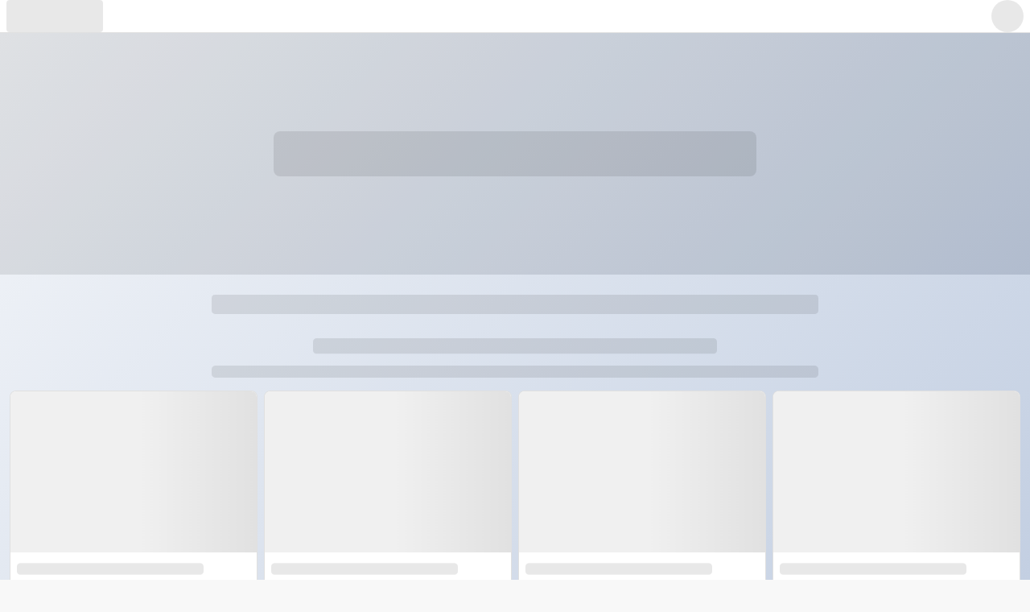

--- FILE ---
content_type: text/html; charset=utf-8
request_url: https://rpmmoviles.com.ar/producto/jeep-renegade-sport-manual-2018-rpm-moviles-4/
body_size: 1580
content:
<!DOCTYPE html>
<html lang="en">
    <head>
        <meta charset="utf-8" />
        <meta
            name="viewport"
            content="minimum-scale=1, initial-scale=1, width=device-width, shrink-to-fit=no , viewport-fit=cover"
        />
        <meta content="#000" name="theme-color" />
        <meta name="google" content="notranslate" />
        <title>RPM Moviles</title>
        <link href="https://api.deconcesionarias.com.ar/api/files/f30e2ad9-c57f-4782-9c04-4dc75cf3c509" rel="icon" />
        <link rel="icon" type="image/x-icon" href="https://api.deconcesionarias.com.ar/api/files/f30e2ad9-c57f-4782-9c04-4dc75cf3c509" />
        <link rel="shortcut icon" type="image/x-icon" href="https://api.deconcesionarias.com.ar/api/files/f30e2ad9-c57f-4782-9c04-4dc75cf3c509" />
        <link rel="icon" type="image/png" sizes="32x32" href="https://api.deconcesionarias.com.ar/api/files/f30e2ad9-c57f-4782-9c04-4dc75cf3c509" />
        <link rel="icon" type="image/png" sizes="16x16" href="https://api.deconcesionarias.com.ar/api/files/f30e2ad9-c57f-4782-9c04-4dc75cf3c509" />
        <link rel="apple-touch-icon" sizes="180x180" href="https://api.deconcesionarias.com.ar/api/files/f30e2ad9-c57f-4782-9c04-4dc75cf3c509" />
        <meta name="title" content="RPM Moviles" />
        <meta name="description" content="" />
        <meta name="og:title" content="RPM Moviles" />
        <meta name="og:description" content="" />
        <meta name="og:image" property="og:image" content="https://api.deconcesionarias.com.ar/api/files/5ecaac52-f162-4c1b-bac7-fb07201291d3" />
        <meta name="og:url" content="rpmmoviles.com.ar/producto/jeep-renegade-sport-manual-2018-rpm-moviles-4/" />
        <meta name="facebook-domain-verification" content="" />
        <meta name="google-site-verification" content="" />
        <link rel="canonical" href="rpmmoviles.com.ar" />
        <link href="https://www.deconcesionarias.com.ar" />

        <link href="https://fonts.googleapis.com/icon?family=Material+Icons" rel="stylesheet" />
        <link
            href="https://cdnjs.cloudflare.com/ajax/libs/animate.css/3.7.2/animate.min.css"
            rel="stylesheet"
        />

        <link href="/manifest.json" rel="manifest" />

        <link href="/MyFontsWebfontsKit.css" rel="stylesheet" type="text/css" />

        <style>body{margin:0;padding:0}.crema-loader-bg{align-items:center;background-size:cover;display:flex;flex:1;height:100vh;justify-content:center;position:relative}.crema-loader{margin:0 auto;position:relative;width:40px}.circular{animation:rotate 2s linear infinite;height:40px;margin:auto;transform-origin:center center;width:40px}.path{animation:dash 1.5s ease-in-out infinite,color 6s ease-in-out infinite;stroke-dasharray:5,200;stroke-dashoffset:0;stroke-linecap:round}@keyframes rotate{to{transform:rotate(1turn)}}@keyframes dash{0%{stroke-dasharray:1,200;stroke-dashoffset:0}50%{stroke-dasharray:89,200;stroke-dashoffset:-35px}to{stroke-dasharray:89,200;stroke-dashoffset:-124px}}@keyframes color{0%,to{stroke:#e96335}}</style>
      <script type="module" crossorigin src="/assets/main-B70Et2vD.js"></script>
      <link rel="stylesheet" crossorigin href="/assets/images/icons/main.css">
    </head>
    <body>
        <noscript>You need to enable JavaScript to run this app.</noscript>
        <div id="root">
            <div class="crema-loader-bg">
                <div class="crema-loader">
                    <svg class="circular" viewBox="25 25 50 50">
                        <circle
                            class="path"
                            cx="50"
                            cy="50"
                            fill="none"
                            r="20"
                            stroke-miterlimit="10"
                            stroke-width="3"
                        />
                    </svg>
                </div>
            </div>
        </div>

        <script>
            function initMap() {
                // This function will be called when the Google Maps script loads
                // You can initialize your map here if needed
            }
        </script>
        <script
            async
            defer
            src="https://maps.googleapis.com/maps/api/js?v=3.exp&libraries=places,geometry,drawing&key=AIzaSyBtgCpqXBu7Mdl2bzhhHnutAroyEteQo9s&loading=async&callback=initMap"
        ></script>
    <script defer src="https://static.cloudflareinsights.com/beacon.min.js/vcd15cbe7772f49c399c6a5babf22c1241717689176015" integrity="sha512-ZpsOmlRQV6y907TI0dKBHq9Md29nnaEIPlkf84rnaERnq6zvWvPUqr2ft8M1aS28oN72PdrCzSjY4U6VaAw1EQ==" data-cf-beacon='{"version":"2024.11.0","token":"2484db9489a64925b3cfd8841e6d64e3","r":1,"server_timing":{"name":{"cfCacheStatus":true,"cfEdge":true,"cfExtPri":true,"cfL4":true,"cfOrigin":true,"cfSpeedBrain":true},"location_startswith":null}}' crossorigin="anonymous"></script>
</body>
</html>


--- FILE ---
content_type: text/css; charset=UTF-8
request_url: https://rpmmoviles.com.ar/MyFontsWebfontsKit.css
body_size: 335
content:
/**
 * @license
 * MyFonts Webfont Build ID 3904870, 2020-05-20T01:45:10-0400
 *
 * The fonts listed in this notice are subject to the End User License
 * Agreement(s) entered into by the website owner. All other parties are
 * explicitly restricted from using the Licensed webfonts(s).
 *
 * You may obtain a valid license at the URLs below.
 *
 * Webfont: Gilroy-Regular by Radomir Tinkov
 * URL: https://www.myfonts.com/fonts/radomir-tinkov/gilroy/regular/
 *
 * Webfont: Gilroy-Light by Radomir Tinkov
 * URL: https://www.myfonts.com/fonts/radomir-tinkov/gilroy/light/
 *
 * Webfont: Gilroy-ExtraBold by Radomir Tinkov
 * URL: https://www.myfonts.com/fonts/radomir-tinkov/gilroy/extra-bold/
 *
 * Webfont: Gilroy-Bold by Radomir Tinkov
 * URL: https://www.myfonts.com/fonts/radomir-tinkov/gilroy/bold/
 *
 *
 * webfonts copyright: Copyright &amp;#x00A9; 2016 by Radomir Tinkov. All rights reserved.
 *
 * © 2020 MyFonts Inc
*/

/* @import must be at top of file, otherwise CSS will not work */
@import url('//hello.myfonts.net/count/3b9566');

@font-face {
  font-family: 'Gilroy-Regular';
  src: url('./webfonts/Gilroy-Regular/font.woff2') format('woff2'),
    url('./webfonts/Gilroy-Regular/font.woff') format('woff');
}

@font-face {
  font-family: 'Gilroy-Bold';
  src: url('./webfonts/Gilroy-Bold/font.woff2') format('woff2'),
    url('./webfonts/Gilroy-Bold/font.woff') format('woff');
}

@font-face {
  font-family: 'Gilroy-Light';
  src: url('./webfonts/Gilroy-Light/font.woff2') format('woff2'),
    url('./webfonts/Gilroy-Light/font.woff') format('woff');
}

@font-face {
  font-family: 'Gilroy-ExtraBold';
  src: url('./webfonts/Gilroy-ExtraBold/font.woff2') format('woff2'),
    url('./webfonts/Gilroy-ExtraBold/font.woff') format('woff');
}

@font-face {
  font-family: 'Gilroy-Medium';
  src: url('./webfonts/Gilroy-Medium/font.woff2') format('woff2'),
    url('./webfonts/Gilroy-Medium/font.woff') format('woff');
}

@font-face {
  font-family: 'Gilroy-Medium';
  src: url('./webfonts/Gilroy-Medium/font.woff2') format('woff2'),
    url('./webfonts/Gilroy-Medium/font.woff') format('woff');
}

@font-face {
  font-family: 'Inter-Black';
  src: url('./webfonts/Inter/Inter-Black.ttf') format('ttf');
}

@font-face {
  font-family: 'Inter-Bold';
  src: url('./webfonts/Inter/Inter-Bold.ttf') format('ttf');
}

@font-face {
  font-family: 'Inter-ExtraBold';
  src: url('./webfonts/Inter/Inter-ExtraBold.ttf') format('ttf');
}

@font-face {
  font-family: 'Inter-ExtraLight';
  src: url('./webfonts/Inter/Inter-ExtraLight.ttf') format('ttf');
}

@font-face {
  font-family: 'Inter-Light';
  src: url('./webfonts/Inter/Inter-Light.ttf') format('ttf');
}

@font-face {
  font-family: 'Inter-Medium';
  src: url('./webfonts/Inter/Inter-Medium.ttf') format('ttf');
}

@font-face {
  font-family: 'Inter-Regular';
  src: url('./webfonts/Inter/Inter-Regular.ttf') format('ttf');
}

@font-face {
  font-family: 'Inter-SemiBold';
  src: url('./webfonts/Inter/Inter-SemiBold.ttf') format('ttf');
}

@font-face {
  font-family: 'Inter-Thin';
  src: url('./webfonts/Inter/Inter-Thin.ttf') format('ttf');
}


--- FILE ---
content_type: text/css; charset=UTF-8
request_url: https://rpmmoviles.com.ar/assets/images/icons/main.css
body_size: 21234
content:
@charset "UTF-8";.rbc-btn{color:inherit;font:inherit;margin:0}button.rbc-btn{-webkit-appearance:button;cursor:pointer;overflow:visible;text-transform:none}button[disabled].rbc-btn{cursor:not-allowed}button.rbc-input::-moz-focus-inner{border:0;padding:0}.rbc-calendar{align-items:stretch;box-sizing:border-box;display:flex;flex-direction:column;height:100%}.rbc-calendar *,.rbc-calendar :after,.rbc-calendar :before{box-sizing:inherit}.rbc-abs-full,.rbc-row-bg{bottom:0;left:0;overflow:hidden;position:absolute;right:0;top:0}.rbc-ellipsis,.rbc-event-label,.rbc-row-segment .rbc-event-content,.rbc-show-more{display:block;overflow:hidden;text-overflow:ellipsis;white-space:nowrap}.rbc-rtl{direction:rtl}.rbc-off-range{color:#999}.rbc-off-range-bg{background:#e6e6e6}.rbc-header{border-bottom:1px solid #ddd;flex:1 0 0%;font-size:90%;font-weight:700;min-height:0;overflow:hidden;padding:0 3px;text-align:center;text-overflow:ellipsis;vertical-align:middle;white-space:nowrap}.rbc-header+.rbc-header{border-left:1px solid #ddd}.rbc-rtl .rbc-header+.rbc-header{border-left-width:0;border-right:1px solid #ddd}.rbc-header>a,.rbc-header>a:active,.rbc-header>a:visited{color:inherit;text-decoration:none}.rbc-button-link{background:none;border:none;color:inherit;cursor:pointer;margin:0;padding:0;-webkit-user-select:text;user-select:text}.rbc-row-content{position:relative;user-select:none;-webkit-user-select:none;z-index:4}.rbc-row-content-scrollable{display:flex;flex-direction:column;height:100%}.rbc-row-content-scrollable .rbc-row-content-scroll-container{height:100%;overflow-y:scroll;-ms-overflow-style:none;scrollbar-width:none}.rbc-row-content-scrollable .rbc-row-content-scroll-container::-webkit-scrollbar{display:none}.rbc-today{background-color:#eaf6ff}.rbc-toolbar{align-items:center;display:flex;flex-wrap:wrap;font-size:16px;justify-content:center;margin-bottom:10px}.rbc-toolbar .rbc-toolbar-label{flex-grow:1;padding:0 10px;text-align:center}.rbc-toolbar button{background:none;background-image:none;border:1px solid #ccc;border-radius:4px;color:#373a3c;display:inline-block;line-height:normal;margin:0;padding:.375rem 1rem;text-align:center;vertical-align:middle;white-space:nowrap}.rbc-toolbar button.rbc-active,.rbc-toolbar button:active{background-color:#e6e6e6;background-image:none;border-color:#adadad;box-shadow:inset 0 3px 5px #00000020}.rbc-toolbar button.rbc-active:focus,.rbc-toolbar button.rbc-active:hover,.rbc-toolbar button:active:focus,.rbc-toolbar button:active:hover{background-color:#d4d4d4;border-color:#8c8c8c;color:#373a3c}.rbc-toolbar button:focus,.rbc-toolbar button:hover{background-color:#e6e6e6;border-color:#adadad;color:#373a3c}.rbc-btn-group{display:inline-block;white-space:nowrap}.rbc-btn-group>button:first-child:not(:last-child){border-bottom-right-radius:0;border-top-right-radius:0}.rbc-btn-group>button:last-child:not(:first-child){border-bottom-left-radius:0;border-top-left-radius:0}.rbc-rtl .rbc-btn-group>button:first-child:not(:last-child){border-radius:0 4px 4px 0}.rbc-rtl .rbc-btn-group>button:last-child:not(:first-child){border-radius:4px 0 0 4px}.rbc-btn-group>button:not(:first-child):not(:last-child){border-radius:0}.rbc-btn-group button+button{margin-left:-1px}.rbc-rtl .rbc-btn-group button+button{margin-left:0;margin-right:-1px}.rbc-btn-group+.rbc-btn-group,.rbc-btn-group+button{margin-left:10px}@media(max-width:767px){.rbc-toolbar{flex-direction:column}}.rbc-day-slot .rbc-background-event,.rbc-event{background-color:#3174ad;border:none;border-radius:5px;box-shadow:none;box-sizing:border-box;color:#fff;cursor:pointer;margin:0;padding:2px 5px;text-align:left;width:100%}.rbc-day-slot .rbc-slot-selecting .rbc-background-event,.rbc-slot-selecting .rbc-day-slot .rbc-background-event,.rbc-slot-selecting .rbc-event{cursor:inherit;pointer-events:none}.rbc-day-slot .rbc-selected.rbc-background-event,.rbc-event.rbc-selected{background-color:#265985}.rbc-day-slot .rbc-background-event:focus,.rbc-event:focus{outline:5px auto #3b99fc}.rbc-event-label{font-size:80%}.rbc-event-overlaps{box-shadow:-1px 1px 5px #33333380}.rbc-event-continues-prior{border-bottom-left-radius:0;border-top-left-radius:0}.rbc-event-continues-after{border-bottom-right-radius:0;border-top-right-radius:0}.rbc-event-continues-earlier{border-top-left-radius:0;border-top-right-radius:0}.rbc-event-continues-later{border-bottom-left-radius:0;border-bottom-right-radius:0}.rbc-row{display:flex;flex-direction:row}.rbc-row-segment{padding:0 1px 1px}.rbc-selected-cell{background-color:#0000001a}.rbc-show-more{background-color:#ffffff4d;color:#3174ad;font-size:85%;font-weight:700;height:auto;line-height:normal;z-index:4}.rbc-show-more:focus,.rbc-show-more:hover{color:#265985}.rbc-month-view{border:1px solid #ddd;display:flex;flex:1 0 0;flex-direction:column;height:100%;position:relative;user-select:none;-webkit-user-select:none;width:100%}.rbc-month-header{display:flex;flex-direction:row}.rbc-month-row{display:flex;flex:1 0 0;flex-basis:0px;flex-direction:column;height:100%;overflow:hidden;position:relative}.rbc-month-row+.rbc-month-row{border-top:1px solid #ddd}.rbc-date-cell{flex:1 1 0;min-width:0;padding-right:5px;text-align:right}.rbc-date-cell.rbc-now{font-weight:700}.rbc-date-cell>a,.rbc-date-cell>a:active,.rbc-date-cell>a:visited{color:inherit;text-decoration:none}.rbc-row-bg{display:flex;flex:1 0 0;flex-direction:row;overflow:hidden}.rbc-day-bg{flex:1 0 0%}.rbc-day-bg+.rbc-day-bg{border-left:1px solid #ddd}.rbc-rtl .rbc-day-bg+.rbc-day-bg{border-left-width:0;border-right:1px solid #ddd}.rbc-overlay{background-color:#fff;border:1px solid #e5e5e5;box-shadow:0 5px 15px #00000040;padding:10px;position:absolute;z-index:5}.rbc-overlay>*+*{margin-top:1px}.rbc-overlay-header{border-bottom:1px solid #e5e5e5;margin:-10px -10px 5px;padding:2px 10px}.rbc-agenda-view{display:flex;flex:1 0 0;flex-direction:column;overflow:auto}.rbc-agenda-view table.rbc-agenda-table{border:1px solid #ddd;border-collapse:collapse;border-spacing:0;width:100%}.rbc-agenda-view table.rbc-agenda-table tbody>tr>td{padding:5px 10px;vertical-align:top}.rbc-agenda-view table.rbc-agenda-table .rbc-agenda-time-cell{padding-left:15px;padding-right:15px;text-transform:lowercase}.rbc-agenda-view table.rbc-agenda-table tbody>tr>td+td{border-left:1px solid #ddd}.rbc-rtl .rbc-agenda-view table.rbc-agenda-table tbody>tr>td+td{border-left-width:0;border-right:1px solid #ddd}.rbc-agenda-view table.rbc-agenda-table tbody>tr+tr{border-top:1px solid #ddd}.rbc-agenda-view table.rbc-agenda-table thead>tr>th{border-bottom:1px solid #ddd;padding:3px 5px;text-align:left}.rbc-rtl .rbc-agenda-view table.rbc-agenda-table thead>tr>th{text-align:right}.rbc-agenda-time-cell{text-transform:lowercase}.rbc-agenda-time-cell .rbc-continues-after:after{content:" »"}.rbc-agenda-time-cell .rbc-continues-prior:before{content:"« "}.rbc-agenda-date-cell,.rbc-agenda-time-cell{white-space:nowrap}.rbc-agenda-event-cell{width:100%}.rbc-time-column{display:flex;flex-direction:column;min-height:100%}.rbc-time-column .rbc-timeslot-group{flex:1}.rbc-timeslot-group{border-bottom:1px solid #ddd;display:flex;flex-flow:column nowrap;min-height:40px}.rbc-header-gutter,.rbc-time-gutter{flex:none}.rbc-label{padding:0 5px}.rbc-day-slot{position:relative}.rbc-day-slot .rbc-events-container{bottom:0;left:0;margin-right:10px;position:absolute;right:0;top:0}.rbc-day-slot .rbc-events-container.rbc-rtl{left:10px;right:0}.rbc-day-slot .rbc-background-event,.rbc-day-slot .rbc-event{align-items:flex-start;border:1px solid #265985;display:flex;flex-flow:column wrap;max-height:100%;min-height:20px;overflow:hidden;position:absolute}.rbc-day-slot .rbc-background-event{opacity:.75}.rbc-day-slot .rbc-event-label{flex:none;padding-right:5px;width:auto}.rbc-day-slot .rbc-event-content{flex:1 1 0;width:100%;word-wrap:break-word;height:100%;line-height:1;min-height:1em}.rbc-day-slot .rbc-time-slot{border-top:1px solid #f7f7f7}.rbc-time-view-resources .rbc-time-gutter,.rbc-time-view-resources .rbc-time-header-gutter{background-color:#fff;border-right:1px solid #ddd;left:0;margin-right:-1px;position:sticky;z-index:10}.rbc-time-view-resources .rbc-time-header{overflow:hidden}.rbc-time-view-resources .rbc-time-header-content{flex:1 0 0;flex-basis:0px;min-width:auto}.rbc-time-view-resources .rbc-time-header-cell-single-day{display:none}.rbc-time-view-resources .rbc-day-slot{min-width:140px}.rbc-time-view-resources .rbc-day-bg,.rbc-time-view-resources .rbc-header{flex:1 1 0;flex-basis:0 px;width:140px}.rbc-time-header-content+.rbc-time-header-content{margin-left:-1px}.rbc-time-slot{flex:1 0 0}.rbc-time-slot.rbc-now{font-weight:700}.rbc-day-header{text-align:center}.rbc-slot-selection{background-color:#00000080;color:#fff;font-size:75%;padding:3px;position:absolute;width:100%;z-index:10}.rbc-slot-selecting{cursor:move}.rbc-time-view{border:1px solid #ddd;display:flex;flex:1;flex-direction:column;min-height:0;width:100%}.rbc-time-view .rbc-time-gutter{text-align:right;white-space:nowrap}.rbc-time-view .rbc-allday-cell{box-sizing:initial;height:100%;position:relative;width:100%}.rbc-time-view .rbc-allday-cell+.rbc-allday-cell{border-left:1px solid #ddd}.rbc-time-view .rbc-allday-events{position:relative;z-index:4}.rbc-time-view .rbc-row{box-sizing:border-box;min-height:20px}.rbc-time-header{display:flex;flex:0 0 auto;flex-direction:row}.rbc-time-header.rbc-overflowing{border-right:1px solid #ddd}.rbc-rtl .rbc-time-header.rbc-overflowing{border-left:1px solid #ddd;border-right-width:0}.rbc-time-header>.rbc-row.rbc-row-resource,.rbc-time-header>.rbc-row:first-child{border-bottom:1px solid #ddd}.rbc-time-header-cell-single-day{display:none}.rbc-time-header-content{border-left:1px solid #ddd;display:flex;flex:1;flex-direction:column;min-width:0}.rbc-rtl .rbc-time-header-content{border-left-width:0;border-right:1px solid #ddd}.rbc-time-header-content>.rbc-row.rbc-row-resource{border-bottom:1px solid #ddd;flex-shrink:0}.rbc-time-content{align-items:flex-start;border-top:2px solid #ddd;display:flex;flex:1 0 0%;overflow-y:auto;position:relative;width:100%}.rbc-time-content>.rbc-time-gutter{flex:none}.rbc-time-content>*+*>*{border-left:1px solid #ddd}.rbc-rtl .rbc-time-content>*+*>*{border-left-width:0;border-right:1px solid #ddd}.rbc-time-content>.rbc-day-slot{user-select:none;-webkit-user-select:none;width:100%}.rbc-current-time-indicator{background-color:#74ad31;height:1px;left:0;pointer-events:none;position:absolute;right:0;z-index:3}.rnc__notification-container--bottom-center,.rnc__notification-container--bottom-full,.rnc__notification-container--bottom-left,.rnc__notification-container--bottom-right,.rnc__notification-container--center,.rnc__notification-container--top-center,.rnc__notification-container--top-full,.rnc__notification-container--top-left,.rnc__notification-container--top-right{min-width:325px;pointer-events:all;position:absolute}.rnc__notification-container--bottom-center,.rnc__notification-container--center,.rnc__notification-container--top-center{align-items:center;display:flex;flex-direction:column;justify-content:center;left:calc(50% - 175px);max-width:350px}.rnc__notification-container--center{height:100%;pointer-events:none;top:20px}.rnc__notification-container--bottom-full,.rnc__notification-container--top-full{min-width:100%;width:100%}.rnc__notification-container--bottom-full{bottom:0}.rnc__util--flex-center{align-items:center;display:flex;flex-direction:column;justify-content:center;min-width:325px;pointer-events:all}.rnc__notification-container--top-center{top:20px}.rnc__notification-container--bottom-center{bottom:20px}.rnc__notification-container--top-left{left:20px;top:20px}.rnc__notification-container--top-right{right:20px;top:20px}.rnc__notification-container--bottom-left{bottom:20px;left:20px}.rnc__notification-container--bottom-right{bottom:20px;right:20px}.rnc__notification-container--mobile-bottom,.rnc__notification-container--mobile-top{pointer-events:all;position:absolute}.rnc__notification-container--mobile-top{left:20px;right:20px;top:20px}.rnc__notification-container--mobile-bottom{bottom:20px;left:20px;margin-bottom:-15px;right:20px}.rnc__notification-item--default{background-color:#007bff;border-left:8px solid #0562c7}.rnc__notification-item--default .rnc__notification-timer{background-color:#007bff}.rnc__notification-item--default .rnc__notification-timer-filler{background-color:#fff}.rnc__notification-item--default .rnc__notification-close-mark{background-color:#007bff}.rnc__notification-item--success{background-color:#28a745;border-left:8px solid #1f8838}.rnc__notification-item--success .rnc__notification-timer{background-color:#28a745}.rnc__notification-item--success .rnc__notification-timer-filler{background-color:#fff}.rnc__notification-item--success .rnc__notification-close-mark{background-color:#28a745}.rnc__notification-item--danger{background-color:#dc3545;border-left:8px solid #bd1120}.rnc__notification-item--danger .rnc__notification-timer{background-color:#dc3545}.rnc__notification-item--danger .rnc__notification-timer-filler{background-color:#fff}.rnc__notification-item--danger .rnc__notification-close-mark{background-color:#dc3545}.rnc__notification-item--info{background-color:#17a2b8;border-left:8px solid #138b9e}.rnc__notification-item--info .rnc__notification-timer{background-color:#17a2b8}.rnc__notification-item--info .rnc__notification-timer-filler{background-color:#fff}.rnc__notification-item--info .rnc__notification-close-mark{background-color:#17a2b8}.rnc__notification-item--warning{background-color:#eab000;border-left:8px solid #ce9c09}.rnc__notification-item--warning .rnc__notification-timer{background-color:#eab000}.rnc__notification-item--warning .rnc__notification-timer-filler{background-color:#fff}.rnc__notification-item--warning .rnc__notification-close-mark{background-color:#eab000}.rnc__notification-item--awesome{background-color:#685dc3;border-left:8px solid #4c3fb1}.rnc__notification-item--awesome .rnc__notification-timer{background-color:#685dc3}.rnc__notification-item--awesome .rnc__notification-timer-filler{background-color:#fff}.rnc__notification-item--awesome .rnc__notification-close-mark{background-color:#685dc3}@keyframes timer{0%{width:100%}to{width:0}}.rnc__base{height:100%;pointer-events:none;position:fixed;width:100%;z-index:9000}.rnc__notification-item{border-radius:3px;box-shadow:1px 3px 4px #0003;cursor:pointer;display:flex;margin-bottom:15px;position:relative}.rnc__notification-container--bottom-full .rnc__notification-item,.rnc__notification-container--top-full .rnc__notification-item{border-radius:0;margin-bottom:0}.rnc__notification-container--bottom-full .rnc__notification,.rnc__notification-container--top-full .rnc__notification{width:100%!important}.rnc__notification-timer{margin-top:10px;width:100%}.rnc__notification-timer,.rnc__notification-timer-filler{border-radius:5px;height:3px}.rnc__notification-title{color:#fff;font-size:14px;font-weight:700;margin-bottom:5px;margin-top:5px}.rnc__notification-message{word-wrap:break-word;color:#fff;font-size:14px;line-height:150%;margin-bottom:0;margin-top:0;max-width:calc(100% - 15px)}.rnc__notification-content{display:inline-block;padding:8px 15px;width:100%}.rnc__notification-close-mark{border-radius:50%;display:inline-block;height:18px;position:absolute;right:10px;top:10px;width:18px}.rnc__notification-close-mark:after{color:#fff;content:"×";font-size:12px;left:50%;position:absolute;top:50%;transform:translate(-50%,-50%)}.rnc__notification-container--mobile-bottom .notification,.rnc__notification-container--mobile-bottom .rnc__notification-item,.rnc__notification-container--mobile-top .notification,.rnc__notification-container--mobile-top .rnc__notification-item{max-width:100%;width:100%}.rnc__notification-container--bottom-right .notification,.rnc__notification-container--top-right .notification{margin-left:auto}.rnc__notification-container--bottom-left .notification,.rnc__notification-container--top-left .notification{margin-right:auto}.rnc__notification-container--mobile-bottom .notification,.rnc__notification-container--mobile-top .notification{margin-left:auto;margin-right:auto}.ps{overflow:hidden!important;overflow-anchor:none;-ms-overflow-style:none;touch-action:auto;-ms-touch-action:auto}.ps__rail-x{bottom:0;height:15px}.ps__rail-x,.ps__rail-y{display:none;opacity:0;position:absolute;transition:background-color .2s linear,opacity .2s linear;-webkit-transition:background-color .2s linear,opacity .2s linear}.ps__rail-y{right:0;width:15px}.ps--active-x>.ps__rail-x,.ps--active-y>.ps__rail-y{background-color:initial;display:block}.ps--focus>.ps__rail-x,.ps--focus>.ps__rail-y,.ps--scrolling-x>.ps__rail-x,.ps--scrolling-y>.ps__rail-y,.ps:hover>.ps__rail-x,.ps:hover>.ps__rail-y{opacity:.6}.ps .ps__rail-x.ps--clicking,.ps .ps__rail-x:focus,.ps .ps__rail-x:hover,.ps .ps__rail-y.ps--clicking,.ps .ps__rail-y:focus,.ps .ps__rail-y:hover{background-color:#eee;opacity:.9}.ps__thumb-x{bottom:2px;height:6px;transition:background-color .2s linear,height .2s ease-in-out;-webkit-transition:background-color .2s linear,height .2s ease-in-out}.ps__thumb-x,.ps__thumb-y{background-color:#aaa;border-radius:6px;position:absolute}.ps__thumb-y{right:2px;transition:background-color .2s linear,width .2s ease-in-out;-webkit-transition:background-color .2s linear,width .2s ease-in-out;width:6px}.ps__rail-x.ps--clicking .ps__thumb-x,.ps__rail-x:focus>.ps__thumb-x,.ps__rail-x:hover>.ps__thumb-x{background-color:#999;height:11px}.ps__rail-y.ps--clicking .ps__thumb-y,.ps__rail-y:focus>.ps__thumb-y,.ps__rail-y:hover>.ps__thumb-y{background-color:#999;width:11px}@supports (-ms-overflow-style:none){.ps{overflow:auto!important}}@media(-ms-high-contrast:none),screen and (-ms-high-contrast:active){.ps{overflow:auto!important}}.scrollbar-container{height:100%;position:relative}.slick-loading .slick-list{background:#fff url(/assets/images/icons/ajax-loader.gif) 50% no-repeat}@font-face{font-family:slick;font-style:normal;font-weight:400;src:url([data-uri]);src:url([data-uri]) format("embedded-opentype"),url([data-uri]) format("woff"),url([data-uri]) format("truetype"),url(/assets/images/icons/slick.svg#slick) format("svg")}.slick-next,.slick-prev{border:none;cursor:pointer;display:block;font-size:0;height:20px;line-height:0;padding:0;position:absolute;top:50%;transform:translateY(-50%);width:20px}.slick-next,.slick-next:focus,.slick-next:hover,.slick-prev,.slick-prev:focus,.slick-prev:hover{background:#0000;color:#0000;outline:none}.slick-next:focus:before,.slick-next:hover:before,.slick-prev:focus:before,.slick-prev:hover:before{opacity:1}.slick-next.slick-disabled:before,.slick-prev.slick-disabled:before{opacity:.25}.slick-next:before,.slick-prev:before{color:#fff;font-family:slick;font-size:20px;line-height:1;opacity:.75;-webkit-font-smoothing:antialiased;-moz-osx-font-smoothing:grayscale}.slick-prev{left:-25px}[dir=rtl] .slick-prev{left:auto;right:-25px}.slick-prev:before{content:"←"}[dir=rtl] .slick-prev:before{content:"→"}.slick-next{right:-25px}[dir=rtl] .slick-next{left:-25px;right:auto}.slick-next:before{content:"→"}[dir=rtl] .slick-next:before{content:"←"}.slick-dotted.slick-slider{margin-bottom:30px}.slick-dots{bottom:-25px;display:block;list-style:none;margin:0;padding:0;position:absolute;text-align:center;width:100%}.slick-dots li{display:inline-block;margin:0 5px;padding:0;position:relative}.slick-dots li,.slick-dots li button{cursor:pointer;height:20px;width:20px}.slick-dots li button{background:#0000;border:0;color:#0000;display:block;font-size:0;line-height:0;outline:none;padding:5px}.slick-dots li button:focus,.slick-dots li button:hover{outline:none}.slick-dots li button:focus:before,.slick-dots li button:hover:before{opacity:1}.slick-dots li button:before{color:#000;content:"•";font-family:slick;font-size:6px;height:20px;left:0;line-height:20px;opacity:.25;position:absolute;text-align:center;top:0;width:20px;-webkit-font-smoothing:antialiased;-moz-osx-font-smoothing:grayscale}.slick-dots li.slick-active button:before{color:#000;opacity:.75}.slick-slider{box-sizing:border-box;-webkit-user-select:none;user-select:none;-webkit-touch-callout:none;touch-action:pan-y;-khtml-user-select:none;-webkit-tap-highlight-color:transparent}.slick-list,.slick-slider{display:block;position:relative}.slick-list{margin:0;overflow:hidden;padding:0}.slick-list:focus{outline:none}.slick-list.dragging{cursor:pointer;cursor:hand}.slick-slider .slick-list,.slick-slider .slick-track{transform:translateZ(0)}.slick-track{display:block;left:0;margin-left:auto;margin-right:auto;position:relative;top:0}.slick-track:after,.slick-track:before{content:"";display:table}.slick-track:after{clear:both}.slick-loading .slick-track{visibility:hidden}.slick-slide{display:none;float:left;height:100%;min-height:1px}[dir=rtl] .slick-slide{float:right}.slick-slide img{display:block}.slick-slide.slick-loading img{display:none}.slick-slide.dragging img{pointer-events:none}.slick-initialized .slick-slide{display:block}.slick-loading .slick-slide{visibility:hidden}.slick-vertical .slick-slide{border:1px solid #0000;display:block;height:auto}.slick-arrow.slick-hidden{display:none}.flag,.flag.flag-24{background-repeat:no-repeat;display:inline-block}.flag.flag-24{background-image:url(/assets/images/icons/sprite-flags-24x24.png);height:24px;width:24px}.flag.flag-24.flag-abkhazia{background-position:0 0}.flag.flag-24.flag-basque-country{background-position:-24px 0}.flag.flag-24.flag-british-antarctic-territory{background-position:-48px 0}.flag.flag-24.flag-commonwealth{background-position:-72px 0}.flag.flag-24.flag-england{background-position:-96px 0}.flag.flag-24.flag-gosquared{background-position:-120px 0}.flag.flag-24.flag-kosovo{background-position:-144px 0}.flag.flag-24.flag-mars{background-position:-168px 0}.flag.flag-24.flag-nagorno-karabakh{background-position:-192px 0}.flag.flag-24.flag-nato{background-position:-216px 0}.flag.flag-24.flag-northern-cyprus{background-position:-240px 0}.flag.flag-24.flag-olympics{background-position:-264px 0}.flag.flag-24.flag-red-cross{background-position:-288px 0}.flag.flag-24.flag-scotland{background-position:-312px 0}.flag.flag-24.flag-somaliland{background-position:-336px 0}.flag.flag-24.flag-south-ossetia{background-position:-360px 0}.flag.flag-24.flag-united-nations{background-position:-384px 0}.flag.flag-24.flag-unknown{background-position:0 -24px}.flag.flag-24.flag-wales{background-position:-24px -24px}.flag.flag-24.flag-ad{background-position:-48px -24px}.flag.flag-24.flag-ae{background-position:-72px -24px}.flag.flag-24.flag-af{background-position:-96px -24px}.flag.flag-24.flag-ag{background-position:-120px -24px}.flag.flag-24.flag-ai{background-position:-144px -24px}.flag.flag-24.flag-al{background-position:-168px -24px}.flag.flag-24.flag-am{background-position:-192px -24px}.flag.flag-24.flag-an{background-position:-216px -24px}.flag.flag-24.flag-ao{background-position:-240px -24px}.flag.flag-24.flag-aq{background-position:-264px -24px}.flag.flag-24.flag-ar{background-position:-288px -24px}.flag.flag-24.flag-as{background-position:-312px -24px}.flag.flag-24.flag-at{background-position:-336px -24px}.flag.flag-24.flag-au{background-position:-360px -24px}.flag.flag-24.flag-aw{background-position:-384px -24px}.flag.flag-24.flag-ax{background-position:0 -48px}.flag.flag-24.flag-az{background-position:-24px -48px}.flag.flag-24.flag-ba{background-position:-48px -48px}.flag.flag-24.flag-bb{background-position:-72px -48px}.flag.flag-24.flag-bd{background-position:-96px -48px}.flag.flag-24.flag-be{background-position:-120px -48px}.flag.flag-24.flag-bf{background-position:-144px -48px}.flag.flag-24.flag-bg{background-position:-168px -48px}.flag.flag-24.flag-bh{background-position:-192px -48px}.flag.flag-24.flag-bi{background-position:-216px -48px}.flag.flag-24.flag-bj{background-position:-240px -48px}.flag.flag-24.flag-bl{background-position:-264px -48px}.flag.flag-24.flag-bm{background-position:-288px -48px}.flag.flag-24.flag-bn{background-position:-312px -48px}.flag.flag-24.flag-bo{background-position:-336px -48px}.flag.flag-24.flag-br{background-position:-360px -48px}.flag.flag-24.flag-bs{background-position:-384px -48px}.flag.flag-24.flag-bt{background-position:0 -72px}.flag.flag-24.flag-bw{background-position:-24px -72px}.flag.flag-24.flag-by{background-position:-48px -72px}.flag.flag-24.flag-bz{background-position:-72px -72px}.flag.flag-24.flag-ca{background-position:-96px -72px}.flag.flag-24.flag-cc{background-position:-120px -72px}.flag.flag-24.flag-cd{background-position:-144px -72px}.flag.flag-24.flag-cf{background-position:-168px -72px}.flag.flag-24.flag-cg{background-position:-192px -72px}.flag.flag-24.flag-ch{background-position:-216px -72px}.flag.flag-24.flag-ci{background-position:-240px -72px}.flag.flag-24.flag-ck{background-position:-264px -72px}.flag.flag-24.flag-cl{background-position:-288px -72px}.flag.flag-24.flag-cm{background-position:-312px -72px}.flag.flag-24.flag-cn{background-position:-336px -72px}.flag.flag-24.flag-co{background-position:-360px -72px}.flag.flag-24.flag-cr{background-position:-384px -72px}.flag.flag-24.flag-cu{background-position:0 -96px}.flag.flag-24.flag-cv{background-position:-24px -96px}.flag.flag-24.flag-cw{background-position:-48px -96px}.flag.flag-24.flag-cx{background-position:-72px -96px}.flag.flag-24.flag-cy{background-position:-96px -96px}.flag.flag-24.flag-cz{background-position:-120px -96px}.flag.flag-24.flag-de{background-position:-144px -96px}.flag.flag-24.flag-dj{background-position:-168px -96px}.flag.flag-24.flag-dk{background-position:-192px -96px}.flag.flag-24.flag-dm{background-position:-216px -96px}.flag.flag-24.flag-do{background-position:-240px -96px}.flag.flag-24.flag-dz{background-position:-264px -96px}.flag.flag-24.flag-ec{background-position:-288px -96px}.flag.flag-24.flag-ee{background-position:-312px -96px}.flag.flag-24.flag-eg{background-position:-336px -96px}.flag.flag-24.flag-eh{background-position:-360px -96px}.flag.flag-24.flag-er{background-position:-384px -96px}.flag.flag-24.flag-es{background-position:0 -120px}.flag.flag-24.flag-et{background-position:-24px -120px}.flag.flag-24.flag-eu{background-position:-48px -120px}.flag.flag-24.flag-fi{background-position:-72px -120px}.flag.flag-24.flag-fj{background-position:-96px -120px}.flag.flag-24.flag-fk{background-position:-120px -120px}.flag.flag-24.flag-fm{background-position:-144px -120px}.flag.flag-24.flag-fo{background-position:-168px -120px}.flag.flag-24.flag-fr{background-position:-192px -120px}.flag.flag-24.flag-ga{background-position:-216px -120px}.flag.flag-24.flag-gb{background-position:-240px -120px}.flag.flag-24.flag-gd{background-position:-264px -120px}.flag.flag-24.flag-ge{background-position:-288px -120px}.flag.flag-24.flag-gg{background-position:-312px -120px}.flag.flag-24.flag-gh{background-position:-336px -120px}.flag.flag-24.flag-gi{background-position:-360px -120px}.flag.flag-24.flag-gl{background-position:-384px -120px}.flag.flag-24.flag-gm{background-position:0 -144px}.flag.flag-24.flag-gn{background-position:-24px -144px}.flag.flag-24.flag-gq{background-position:-48px -144px}.flag.flag-24.flag-gr{background-position:-72px -144px}.flag.flag-24.flag-gs{background-position:-96px -144px}.flag.flag-24.flag-gt{background-position:-120px -144px}.flag.flag-24.flag-gu{background-position:-144px -144px}.flag.flag-24.flag-gw{background-position:-168px -144px}.flag.flag-24.flag-gy{background-position:-192px -144px}.flag.flag-24.flag-hk{background-position:-216px -144px}.flag.flag-24.flag-hn{background-position:-240px -144px}.flag.flag-24.flag-hr{background-position:-264px -144px}.flag.flag-24.flag-ht{background-position:-288px -144px}.flag.flag-24.flag-hu{background-position:-312px -144px}.flag.flag-24.flag-ic{background-position:-336px -144px}.flag.flag-24.flag-id{background-position:-360px -144px}.flag.flag-24.flag-ie{background-position:-384px -144px}.flag.flag-24.flag-il{background-position:0 -168px}.flag.flag-24.flag-im{background-position:-24px -168px}.flag.flag-24.flag-in{background-position:-48px -168px}.flag.flag-24.flag-iq{background-position:-72px -168px}.flag.flag-24.flag-ir{background-position:-96px -168px}.flag.flag-24.flag-is{background-position:-120px -168px}.flag.flag-24.flag-it{background-position:-144px -168px}.flag.flag-24.flag-je{background-position:-168px -168px}.flag.flag-24.flag-jm{background-position:-192px -168px}.flag.flag-24.flag-jo{background-position:-216px -168px}.flag.flag-24.flag-jp{background-position:-240px -168px}.flag.flag-24.flag-ke{background-position:-264px -168px}.flag.flag-24.flag-kg{background-position:-288px -168px}.flag.flag-24.flag-kh{background-position:-312px -168px}.flag.flag-24.flag-ki{background-position:-336px -168px}.flag.flag-24.flag-km{background-position:-360px -168px}.flag.flag-24.flag-kn{background-position:-384px -168px}.flag.flag-24.flag-kp{background-position:0 -192px}.flag.flag-24.flag-kr{background-position:-24px -192px}.flag.flag-24.flag-kw{background-position:-48px -192px}.flag.flag-24.flag-ky{background-position:-72px -192px}.flag.flag-24.flag-kz{background-position:-96px -192px}.flag.flag-24.flag-la{background-position:-120px -192px}.flag.flag-24.flag-lb{background-position:-144px -192px}.flag.flag-24.flag-lc{background-position:-168px -192px}.flag.flag-24.flag-li{background-position:-192px -192px}.flag.flag-24.flag-lk{background-position:-216px -192px}.flag.flag-24.flag-lr{background-position:-240px -192px}.flag.flag-24.flag-ls{background-position:-264px -192px}.flag.flag-24.flag-lt{background-position:-288px -192px}.flag.flag-24.flag-lu{background-position:-312px -192px}.flag.flag-24.flag-lv{background-position:-336px -192px}.flag.flag-24.flag-ly{background-position:-360px -192px}.flag.flag-24.flag-ma{background-position:-384px -192px}.flag.flag-24.flag-mc{background-position:0 -216px}.flag.flag-24.flag-md{background-position:-24px -216px}.flag.flag-24.flag-me{background-position:-48px -216px}.flag.flag-24.flag-mf{background-position:-72px -216px}.flag.flag-24.flag-mg{background-position:-96px -216px}.flag.flag-24.flag-mh{background-position:-120px -216px}.flag.flag-24.flag-mk{background-position:-144px -216px}.flag.flag-24.flag-ml{background-position:-168px -216px}.flag.flag-24.flag-mm{background-position:-192px -216px}.flag.flag-24.flag-mn{background-position:-216px -216px}.flag.flag-24.flag-mo{background-position:-240px -216px}.flag.flag-24.flag-mp{background-position:-264px -216px}.flag.flag-24.flag-mq{background-position:-288px -216px}.flag.flag-24.flag-mr{background-position:-312px -216px}.flag.flag-24.flag-ms{background-position:-336px -216px}.flag.flag-24.flag-mt{background-position:-360px -216px}.flag.flag-24.flag-mu{background-position:-384px -216px}.flag.flag-24.flag-mv{background-position:0 -240px}.flag.flag-24.flag-mw{background-position:-24px -240px}.flag.flag-24.flag-mx{background-position:-48px -240px}.flag.flag-24.flag-my{background-position:-72px -240px}.flag.flag-24.flag-mz{background-position:-96px -240px}.flag.flag-24.flag-na{background-position:-120px -240px}.flag.flag-24.flag-nc{background-position:-144px -240px}.flag.flag-24.flag-ne{background-position:-168px -240px}.flag.flag-24.flag-nf{background-position:-192px -240px}.flag.flag-24.flag-ng{background-position:-216px -240px}.flag.flag-24.flag-ni{background-position:-240px -240px}.flag.flag-24.flag-nl{background-position:-264px -240px}.flag.flag-24.flag-no{background-position:-288px -240px}.flag.flag-24.flag-np{background-position:-312px -240px}.flag.flag-24.flag-nr{background-position:-336px -240px}.flag.flag-24.flag-nu{background-position:-360px -240px}.flag.flag-24.flag-nz{background-position:-384px -240px}.flag.flag-24.flag-om{background-position:0 -264px}.flag.flag-24.flag-pa{background-position:-24px -264px}.flag.flag-24.flag-pe{background-position:-48px -264px}.flag.flag-24.flag-pf{background-position:-72px -264px}.flag.flag-24.flag-pg{background-position:-96px -264px}.flag.flag-24.flag-ph{background-position:-120px -264px}.flag.flag-24.flag-pirate-black{background-position:-144px -264px}.flag.flag-24.flag-pirate-white{background-position:-168px -264px}.flag.flag-24.flag-pk{background-position:-192px -264px}.flag.flag-24.flag-pl{background-position:-216px -264px}.flag.flag-24.flag-pn{background-position:-240px -264px}.flag.flag-24.flag-pr{background-position:-264px -264px}.flag.flag-24.flag-ps{background-position:-288px -264px}.flag.flag-24.flag-pt{background-position:-312px -264px}.flag.flag-24.flag-pw{background-position:-336px -264px}.flag.flag-24.flag-py{background-position:-360px -264px}.flag.flag-24.flag-qa{background-position:-384px -264px}.flag.flag-24.flag-ro{background-position:0 -288px}.flag.flag-24.flag-rs{background-position:-24px -288px}.flag.flag-24.flag-ru{background-position:-48px -288px}.flag.flag-24.flag-rw{background-position:-72px -288px}.flag.flag-24.flag-sa{background-position:-96px -288px}.flag.flag-24.flag-sb{background-position:-120px -288px}.flag.flag-24.flag-sc{background-position:-144px -288px}.flag.flag-24.flag-sd{background-position:-168px -288px}.flag.flag-24.flag-se{background-position:-192px -288px}.flag.flag-24.flag-sg{background-position:-216px -288px}.flag.flag-24.flag-sh{background-position:-240px -288px}.flag.flag-24.flag-si{background-position:-264px -288px}.flag.flag-24.flag-sk{background-position:-288px -288px}.flag.flag-24.flag-sl{background-position:-312px -288px}.flag.flag-24.flag-sm{background-position:-336px -288px}.flag.flag-24.flag-sn{background-position:-360px -288px}.flag.flag-24.flag-so{background-position:-384px -288px}.flag.flag-24.flag-sr{background-position:0 -312px}.flag.flag-24.flag-ss{background-position:-24px -312px}.flag.flag-24.flag-st{background-position:-48px -312px}.flag.flag-24.flag-sv{background-position:-72px -312px}.flag.flag-24.flag-sy{background-position:-96px -312px}.flag.flag-24.flag-sz{background-position:-120px -312px}.flag.flag-24.flag-tc{background-position:-144px -312px}.flag.flag-24.flag-td{background-position:-168px -312px}.flag.flag-24.flag-tf{background-position:-192px -312px}.flag.flag-24.flag-tg{background-position:-216px -312px}.flag.flag-24.flag-th{background-position:-240px -312px}.flag.flag-24.flag-tj{background-position:-264px -312px}.flag.flag-24.flag-tk{background-position:-288px -312px}.flag.flag-24.flag-tl{background-position:-312px -312px}.flag.flag-24.flag-tm{background-position:-336px -312px}.flag.flag-24.flag-tn{background-position:-360px -312px}.flag.flag-24.flag-to{background-position:-384px -312px}.flag.flag-24.flag-tr{background-position:0 -336px}.flag.flag-24.flag-tt{background-position:-24px -336px}.flag.flag-24.flag-tv{background-position:-48px -336px}.flag.flag-24.flag-tw{background-position:-72px -336px}.flag.flag-24.flag-tz{background-position:-96px -336px}.flag.flag-24.flag-ua{background-position:-120px -336px}.flag.flag-24.flag-ug{background-position:-144px -336px}.flag.flag-24.flag-us{background-position:-168px -336px}.flag.flag-24.flag-uy{background-position:-192px -336px}.flag.flag-24.flag-uz{background-position:-216px -336px}.flag.flag-24.flag-va{background-position:-240px -336px}.flag.flag-24.flag-vc{background-position:-264px -336px}.flag.flag-24.flag-ve{background-position:-288px -336px}.flag.flag-24.flag-vg{background-position:-312px -336px}.flag.flag-24.flag-vi{background-position:-336px -336px}.flag.flag-24.flag-vn{background-position:-360px -336px}.flag.flag-24.flag-vu{background-position:-384px -336px}:root{--toastify-color-light:#fff;--toastify-color-dark:#121212;--toastify-color-info:#3498db;--toastify-color-success:#07bc0c;--toastify-color-warning:#f1c40f;--toastify-color-error:#e74c3c;--toastify-color-transparent:#ffffffb3;--toastify-icon-color-info:var(--toastify-color-info);--toastify-icon-color-success:var(--toastify-color-success);--toastify-icon-color-warning:var(--toastify-color-warning);--toastify-icon-color-error:var(--toastify-color-error);--toastify-toast-width:320px;--toastify-toast-offset:16px;--toastify-toast-top:max(var(--toastify-toast-offset),env(safe-area-inset-top));--toastify-toast-right:max(var(--toastify-toast-offset),env(safe-area-inset-right));--toastify-toast-left:max(var(--toastify-toast-offset),env(safe-area-inset-left));--toastify-toast-bottom:max(var(--toastify-toast-offset),env(safe-area-inset-bottom));--toastify-toast-background:#fff;--toastify-toast-min-height:64px;--toastify-toast-max-height:800px;--toastify-toast-bd-radius:6px;--toastify-font-family:sans-serif;--toastify-z-index:9999;--toastify-text-color-light:#757575;--toastify-text-color-dark:#fff;--toastify-text-color-info:#fff;--toastify-text-color-success:#fff;--toastify-text-color-warning:#fff;--toastify-text-color-error:#fff;--toastify-spinner-color:#616161;--toastify-spinner-color-empty-area:#e0e0e0;--toastify-color-progress-light:linear-gradient(90deg,#4cd964,#5ac8fa,#007aff,#34aadc,#5856d6,#ff2d55);--toastify-color-progress-dark:#bb86fc;--toastify-color-progress-info:var(--toastify-color-info);--toastify-color-progress-success:var(--toastify-color-success);--toastify-color-progress-warning:var(--toastify-color-warning);--toastify-color-progress-error:var(--toastify-color-error);--toastify-color-progress-bgo:.2}.Toastify__toast-container{box-sizing:border-box;color:#fff;padding:4px;position:fixed;-webkit-transform:translateZ(var(--toastify-z-index));width:var(--toastify-toast-width);z-index:var(--toastify-z-index)}.Toastify__toast-container--top-left{left:var(--toastify-toast-left);top:var(--toastify-toast-top)}.Toastify__toast-container--top-center{left:50%;top:var(--toastify-toast-top);transform:translate(-50%)}.Toastify__toast-container--top-right{right:var(--toastify-toast-right);top:var(--toastify-toast-top)}.Toastify__toast-container--bottom-left{bottom:var(--toastify-toast-bottom);left:var(--toastify-toast-left)}.Toastify__toast-container--bottom-center{bottom:var(--toastify-toast-bottom);left:50%;transform:translate(-50%)}.Toastify__toast-container--bottom-right{bottom:var(--toastify-toast-bottom);right:var(--toastify-toast-right)}@media only screen and (max-width:480px){.Toastify__toast-container{left:env(safe-area-inset-left);margin:0;padding:0;width:100vw}.Toastify__toast-container--top-center,.Toastify__toast-container--top-left,.Toastify__toast-container--top-right{top:env(safe-area-inset-top);transform:translate(0)}.Toastify__toast-container--bottom-center,.Toastify__toast-container--bottom-left,.Toastify__toast-container--bottom-right{bottom:env(safe-area-inset-bottom);transform:translate(0)}.Toastify__toast-container--rtl{left:auto;right:env(safe-area-inset-right)}}.Toastify__toast{--y:0;border-radius:var(--toastify-toast-bd-radius);box-shadow:0 4px 12px #0000001a;box-sizing:border-box;cursor:default;direction:ltr;display:flex;font-family:var(--toastify-font-family);justify-content:space-between;margin-bottom:1rem;max-height:var(--toastify-toast-max-height);min-height:var(--toastify-toast-min-height);overflow:hidden;padding:8px;position:relative;touch-action:none;z-index:0}.Toastify__toast--stacked{position:absolute;transform:translate3d(0,var(--y),0) scale(var(--s));transition:transform .3s;width:100%}.Toastify__toast--stacked[data-collapsed] .Toastify__close-button,.Toastify__toast--stacked[data-collapsed] .Toastify__toast-body{transition:opacity .1s}.Toastify__toast--stacked[data-collapsed=false]{overflow:visible}.Toastify__toast--stacked[data-collapsed=true]:not(:last-child)>*{opacity:0}.Toastify__toast--stacked:after{bottom:100%;content:"";height:calc(var(--g) * 1px);left:0;position:absolute;right:0}.Toastify__toast--stacked[data-pos=top]{top:0}.Toastify__toast--stacked[data-pos=bot]{bottom:0}.Toastify__toast--stacked[data-pos=bot].Toastify__toast--stacked:before{transform-origin:top}.Toastify__toast--stacked[data-pos=top].Toastify__toast--stacked:before{transform-origin:bottom}.Toastify__toast--stacked:before{bottom:0;content:"";height:100%;left:0;position:absolute;right:0;transform:scaleY(3);z-index:-1}.Toastify__toast--rtl{direction:rtl}.Toastify__toast--close-on-click{cursor:pointer}.Toastify__toast-body{align-items:center;display:flex;flex:1 1 auto;margin:auto 0;padding:6px}.Toastify__toast-body>div:last-child{flex:1;word-break:break-word}.Toastify__toast-icon{display:flex;flex-shrink:0;margin-inline-end:10px;width:20px}.Toastify--animate{animation-duration:.5s;animation-fill-mode:both}.Toastify--animate-icon{animation-duration:.3s;animation-fill-mode:both}@media only screen and (max-width:480px){.Toastify__toast{border-radius:0;margin-bottom:0}}.Toastify__toast-theme--dark{background:var(--toastify-color-dark);color:var(--toastify-text-color-dark)}.Toastify__toast-theme--colored.Toastify__toast--default,.Toastify__toast-theme--light{background:var(--toastify-color-light);color:var(--toastify-text-color-light)}.Toastify__toast-theme--colored.Toastify__toast--info{background:var(--toastify-color-info);color:var(--toastify-text-color-info)}.Toastify__toast-theme--colored.Toastify__toast--success{background:var(--toastify-color-success);color:var(--toastify-text-color-success)}.Toastify__toast-theme--colored.Toastify__toast--warning{background:var(--toastify-color-warning);color:var(--toastify-text-color-warning)}.Toastify__toast-theme--colored.Toastify__toast--error{background:var(--toastify-color-error);color:var(--toastify-text-color-error)}.Toastify__progress-bar-theme--light{background:var(--toastify-color-progress-light)}.Toastify__progress-bar-theme--dark{background:var(--toastify-color-progress-dark)}.Toastify__progress-bar--info{background:var(--toastify-color-progress-info)}.Toastify__progress-bar--success{background:var(--toastify-color-progress-success)}.Toastify__progress-bar--warning{background:var(--toastify-color-progress-warning)}.Toastify__progress-bar--error{background:var(--toastify-color-progress-error)}.Toastify__progress-bar-theme--colored.Toastify__progress-bar--error,.Toastify__progress-bar-theme--colored.Toastify__progress-bar--info,.Toastify__progress-bar-theme--colored.Toastify__progress-bar--success,.Toastify__progress-bar-theme--colored.Toastify__progress-bar--warning{background:var(--toastify-color-transparent)}.Toastify__close-button{align-self:flex-start;background:#0000;border:none;color:#fff;cursor:pointer;opacity:.7;outline:none;padding:0;transition:.3s ease;z-index:1}.Toastify__close-button--light{color:#000;opacity:.3}.Toastify__close-button>svg{fill:currentColor;height:16px;width:14px}.Toastify__close-button:focus,.Toastify__close-button:hover{opacity:1}@keyframes Toastify__trackProgress{0%{transform:scaleX(1)}to{transform:scaleX(0)}}.Toastify__progress-bar{border-bottom-left-radius:var(--toastify-toast-bd-radius);bottom:0;height:100%;left:0;opacity:.7;position:absolute;transform-origin:left;width:100%;z-index:var(--toastify-z-index)}.Toastify__progress-bar--animated{animation:Toastify__trackProgress linear 1 forwards}.Toastify__progress-bar--controlled{transition:transform .2s}.Toastify__progress-bar--rtl{border-bottom-left-radius:0;border-bottom-right-radius:var(--toastify-toast-bd-radius);left:auto;right:0;transform-origin:right}.Toastify__progress-bar--wrp{border-bottom-left-radius:var(--toastify-toast-bd-radius);bottom:0;height:5px;left:0;position:absolute;width:100%}.Toastify__progress-bar--wrp[data-hidden=true]{opacity:0}.Toastify__progress-bar--bg{height:100%;opacity:var(--toastify-color-progress-bgo);width:100%}.Toastify__spinner{animation:Toastify__spin .65s linear infinite;border:2px solid;border-color:var(--toastify-spinner-color-empty-area);border-radius:100%;border-right-color:var(--toastify-spinner-color);box-sizing:border-box;height:20px;width:20px}@keyframes Toastify__bounceInRight{0%,60%,75%,90%,to{animation-timing-function:cubic-bezier(.215,.61,.355,1)}0%{opacity:0;transform:translate3d(3000px,0,0)}60%{opacity:1;transform:translate3d(-25px,0,0)}75%{transform:translate3d(10px,0,0)}90%{transform:translate3d(-5px,0,0)}to{transform:none}}@keyframes Toastify__bounceOutRight{20%{opacity:1;transform:translate3d(-20px,var(--y),0)}to{opacity:0;transform:translate3d(2000px,var(--y),0)}}@keyframes Toastify__bounceInLeft{0%,60%,75%,90%,to{animation-timing-function:cubic-bezier(.215,.61,.355,1)}0%{opacity:0;transform:translate3d(-3000px,0,0)}60%{opacity:1;transform:translate3d(25px,0,0)}75%{transform:translate3d(-10px,0,0)}90%{transform:translate3d(5px,0,0)}to{transform:none}}@keyframes Toastify__bounceOutLeft{20%{opacity:1;transform:translate3d(20px,var(--y),0)}to{opacity:0;transform:translate3d(-2000px,var(--y),0)}}@keyframes Toastify__bounceInUp{0%,60%,75%,90%,to{animation-timing-function:cubic-bezier(.215,.61,.355,1)}0%{opacity:0;transform:translate3d(0,3000px,0)}60%{opacity:1;transform:translate3d(0,-20px,0)}75%{transform:translate3d(0,10px,0)}90%{transform:translate3d(0,-5px,0)}to{transform:translateZ(0)}}@keyframes Toastify__bounceOutUp{20%{transform:translate3d(0,calc(var(--y) - 10px),0)}40%,45%{opacity:1;transform:translate3d(0,calc(var(--y) + 20px),0)}to{opacity:0;transform:translate3d(0,-2000px,0)}}@keyframes Toastify__bounceInDown{0%,60%,75%,90%,to{animation-timing-function:cubic-bezier(.215,.61,.355,1)}0%{opacity:0;transform:translate3d(0,-3000px,0)}60%{opacity:1;transform:translate3d(0,25px,0)}75%{transform:translate3d(0,-10px,0)}90%{transform:translate3d(0,5px,0)}to{transform:none}}@keyframes Toastify__bounceOutDown{20%{transform:translate3d(0,calc(var(--y) - 10px),0)}40%,45%{opacity:1;transform:translate3d(0,calc(var(--y) + 20px),0)}to{opacity:0;transform:translate3d(0,2000px,0)}}.Toastify__bounce-enter--bottom-left,.Toastify__bounce-enter--top-left{animation-name:Toastify__bounceInLeft}.Toastify__bounce-enter--bottom-right,.Toastify__bounce-enter--top-right{animation-name:Toastify__bounceInRight}.Toastify__bounce-enter--top-center{animation-name:Toastify__bounceInDown}.Toastify__bounce-enter--bottom-center{animation-name:Toastify__bounceInUp}.Toastify__bounce-exit--bottom-left,.Toastify__bounce-exit--top-left{animation-name:Toastify__bounceOutLeft}.Toastify__bounce-exit--bottom-right,.Toastify__bounce-exit--top-right{animation-name:Toastify__bounceOutRight}.Toastify__bounce-exit--top-center{animation-name:Toastify__bounceOutUp}.Toastify__bounce-exit--bottom-center{animation-name:Toastify__bounceOutDown}@keyframes Toastify__zoomIn{0%{opacity:0;transform:scale3d(.3,.3,.3)}50%{opacity:1}}@keyframes Toastify__zoomOut{0%{opacity:1}50%{opacity:0;transform:translate3d(0,var(--y),0) scale3d(.3,.3,.3)}to{opacity:0}}.Toastify__zoom-enter{animation-name:Toastify__zoomIn}.Toastify__zoom-exit{animation-name:Toastify__zoomOut}@keyframes Toastify__flipIn{0%{animation-timing-function:ease-in;opacity:0;transform:perspective(400px) rotateX(90deg)}40%{animation-timing-function:ease-in;transform:perspective(400px) rotateX(-20deg)}60%{opacity:1;transform:perspective(400px) rotateX(10deg)}80%{transform:perspective(400px) rotateX(-5deg)}to{transform:perspective(400px)}}@keyframes Toastify__flipOut{0%{transform:translate3d(0,var(--y),0) perspective(400px)}30%{opacity:1;transform:translate3d(0,var(--y),0) perspective(400px) rotateX(-20deg)}to{opacity:0;transform:translate3d(0,var(--y),0) perspective(400px) rotateX(90deg)}}.Toastify__flip-enter{animation-name:Toastify__flipIn}.Toastify__flip-exit{animation-name:Toastify__flipOut}@keyframes Toastify__slideInRight{0%{transform:translate3d(110%,0,0);visibility:visible}to{transform:translate3d(0,var(--y),0)}}@keyframes Toastify__slideInLeft{0%{transform:translate3d(-110%,0,0);visibility:visible}to{transform:translate3d(0,var(--y),0)}}@keyframes Toastify__slideInUp{0%{transform:translate3d(0,110%,0);visibility:visible}to{transform:translate3d(0,var(--y),0)}}@keyframes Toastify__slideInDown{0%{transform:translate3d(0,-110%,0);visibility:visible}to{transform:translate3d(0,var(--y),0)}}@keyframes Toastify__slideOutRight{0%{transform:translate3d(0,var(--y),0)}to{transform:translate3d(110%,var(--y),0);visibility:hidden}}@keyframes Toastify__slideOutLeft{0%{transform:translate3d(0,var(--y),0)}to{transform:translate3d(-110%,var(--y),0);visibility:hidden}}@keyframes Toastify__slideOutDown{0%{transform:translate3d(0,var(--y),0)}to{transform:translate3d(0,500px,0);visibility:hidden}}@keyframes Toastify__slideOutUp{0%{transform:translate3d(0,var(--y),0)}to{transform:translate3d(0,-500px,0);visibility:hidden}}.Toastify__slide-enter--bottom-left,.Toastify__slide-enter--top-left{animation-name:Toastify__slideInLeft}.Toastify__slide-enter--bottom-right,.Toastify__slide-enter--top-right{animation-name:Toastify__slideInRight}.Toastify__slide-enter--top-center{animation-name:Toastify__slideInDown}.Toastify__slide-enter--bottom-center{animation-name:Toastify__slideInUp}.Toastify__slide-exit--bottom-left,.Toastify__slide-exit--top-left{animation-duration:.3s;animation-name:Toastify__slideOutLeft;animation-timing-function:ease-in}.Toastify__slide-exit--bottom-right,.Toastify__slide-exit--top-right{animation-duration:.3s;animation-name:Toastify__slideOutRight;animation-timing-function:ease-in}.Toastify__slide-exit--top-center{animation-duration:.3s;animation-name:Toastify__slideOutUp;animation-timing-function:ease-in}.Toastify__slide-exit--bottom-center{animation-duration:.3s;animation-name:Toastify__slideOutDown;animation-timing-function:ease-in}@keyframes Toastify__spin{0%{transform:rotate(0)}to{transform:rotate(1turn)}}@font-face{font-family:Material-Design-Iconic-Font;src:url(/assets/images/icons/Material-Design-Iconic-Font.woff2?v=2.2.0) format("woff2"),url(/assets/images/icons/Material-Design-Iconic-Font.woff?v=2.2.0) format("woff"),url(/assets/images/icons/Material-Design-Iconic-Font.ttf?v=2.2.0) format("truetype")}.zmdi{display:inline-block;font: 14px/1 Material-Design-Iconic-Font;font-size:inherit;text-rendering:auto;-webkit-font-smoothing:antialiased;-moz-osx-font-smoothing:grayscale}.zmdi-hc-lg{font-size:1.33333333em;line-height:.75em;vertical-align:-15%}.zmdi-hc-2x{font-size:2em}.zmdi-hc-3x{font-size:3em}.zmdi-hc-4x{font-size:4em}.zmdi-hc-5x{font-size:5em}.zmdi-hc-fw{text-align:center;width:1.28571429em}.zmdi-hc-ul{list-style-type:none;margin-left:2.14285714em;padding-left:0}.zmdi-hc-ul>li{position:relative}.zmdi-hc-li{left:-2.14285714em;position:absolute;text-align:center;top:.14285714em;width:2.14285714em}.zmdi-hc-li.zmdi-hc-lg{left:-1.85714286em}.zmdi-hc-border{border:.1em solid #9e9e9e;border-radius:2px;padding:.1em .25em}.zmdi-hc-border-circle{border:.1em solid #9e9e9e;border-radius:50%;padding:.1em .25em}.zmdi.pull-left{float:left;margin-right:.15em}.zmdi.pull-right{float:right;margin-left:.15em}.zmdi-hc-spin{animation:zmdi-spin 1.5s linear infinite}.zmdi-hc-spin-reverse{animation:zmdi-spin-reverse 1.5s linear infinite}@keyframes zmdi-spin{0%{transform:rotate(0)}to{transform:rotate(359deg)}}@keyframes zmdi-spin-reverse{0%{transform:rotate(0)}to{transform:rotate(-359deg)}}.zmdi-hc-rotate-90{transform:rotate(90deg)}.zmdi-hc-rotate-180{transform:rotate(180deg)}.zmdi-hc-rotate-270{transform:rotate(270deg)}.zmdi-hc-flip-horizontal{transform:scaleX(-1)}.zmdi-hc-flip-vertical{transform:scaleY(-1)}.zmdi-hc-stack{display:inline-block;height:2em;line-height:2em;position:relative;vertical-align:middle;width:2em}.zmdi-hc-stack-1x,.zmdi-hc-stack-2x{left:0;position:absolute;text-align:center;width:100%}.zmdi-hc-stack-1x{line-height:inherit}.zmdi-hc-stack-2x{font-size:2em}.zmdi-hc-inverse{color:#fff}.zmdi-3d-rotation:before{content:""}.zmdi-airplane-off:before{content:""}.zmdi-airplane:before{content:""}.zmdi-album:before{content:""}.zmdi-archive:before{content:""}.zmdi-assignment-account:before{content:""}.zmdi-assignment-alert:before{content:""}.zmdi-assignment-check:before{content:""}.zmdi-assignment-o:before{content:""}.zmdi-assignment-return:before{content:""}.zmdi-assignment-returned:before{content:""}.zmdi-assignment:before{content:""}.zmdi-attachment-alt:before{content:""}.zmdi-attachment:before{content:""}.zmdi-audio:before{content:""}.zmdi-badge-check:before{content:""}.zmdi-balance-wallet:before{content:""}.zmdi-balance:before{content:""}.zmdi-battery-alert:before{content:""}.zmdi-battery-flash:before{content:""}.zmdi-battery-unknown:before{content:""}.zmdi-battery:before{content:""}.zmdi-bike:before{content:""}.zmdi-block-alt:before{content:""}.zmdi-block:before{content:""}.zmdi-boat:before{content:""}.zmdi-book-image:before{content:""}.zmdi-book:before{content:""}.zmdi-bookmark-outline:before{content:""}.zmdi-bookmark:before{content:""}.zmdi-brush:before{content:""}.zmdi-bug:before{content:""}.zmdi-bus:before{content:""}.zmdi-cake:before{content:""}.zmdi-car-taxi:before{content:""}.zmdi-car-wash:before{content:""}.zmdi-car:before{content:""}.zmdi-card-giftcard:before{content:""}.zmdi-card-membership:before{content:""}.zmdi-card-travel:before{content:""}.zmdi-card:before{content:""}.zmdi-case-check:before{content:""}.zmdi-case-download:before{content:""}.zmdi-case-play:before{content:""}.zmdi-case:before{content:""}.zmdi-cast-connected:before{content:""}.zmdi-cast:before{content:""}.zmdi-chart-donut:before{content:""}.zmdi-chart:before{content:""}.zmdi-city-alt:before{content:""}.zmdi-city:before{content:""}.zmdi-close-circle-o:before{content:""}.zmdi-close-circle:before{content:""}.zmdi-close:before{content:""}.zmdi-cocktail:before{content:""}.zmdi-code-setting:before{content:""}.zmdi-code-smartphone:before{content:""}.zmdi-code:before{content:""}.zmdi-coffee:before{content:""}.zmdi-collection-bookmark:before{content:""}.zmdi-collection-case-play:before{content:""}.zmdi-collection-folder-image:before{content:""}.zmdi-collection-image-o:before{content:""}.zmdi-collection-image:before{content:""}.zmdi-collection-item-1:before{content:""}.zmdi-collection-item-2:before{content:""}.zmdi-collection-item-3:before{content:""}.zmdi-collection-item-4:before{content:""}.zmdi-collection-item-5:before{content:""}.zmdi-collection-item-6:before{content:""}.zmdi-collection-item-7:before{content:""}.zmdi-collection-item-8:before{content:""}.zmdi-collection-item-9-plus:before{content:""}.zmdi-collection-item-9:before{content:""}.zmdi-collection-item:before{content:""}.zmdi-collection-music:before{content:""}.zmdi-collection-pdf:before{content:""}.zmdi-collection-plus:before{content:""}.zmdi-collection-speaker:before{content:""}.zmdi-collection-text:before{content:""}.zmdi-collection-video:before{content:""}.zmdi-compass:before{content:""}.zmdi-cutlery:before{content:""}.zmdi-delete:before{content:""}.zmdi-dialpad:before{content:""}.zmdi-dns:before{content:""}.zmdi-drink:before{content:""}.zmdi-edit:before{content:""}.zmdi-email-open:before{content:""}.zmdi-email:before{content:""}.zmdi-eye-off:before{content:""}.zmdi-eye:before{content:""}.zmdi-eyedropper:before{content:""}.zmdi-favorite-outline:before{content:""}.zmdi-favorite:before{content:""}.zmdi-filter-list:before{content:""}.zmdi-fire:before{content:""}.zmdi-flag:before{content:""}.zmdi-flare:before{content:""}.zmdi-flash-auto:before{content:""}.zmdi-flash-off:before{content:""}.zmdi-flash:before{content:""}.zmdi-flip:before{content:""}.zmdi-flower-alt:before{content:""}.zmdi-flower:before{content:""}.zmdi-font:before{content:""}.zmdi-fullscreen-alt:before{content:""}.zmdi-fullscreen-exit:before{content:""}.zmdi-fullscreen:before{content:""}.zmdi-functions:before{content:""}.zmdi-gas-station:before{content:""}.zmdi-gesture:before{content:""}.zmdi-globe-alt:before{content:""}.zmdi-globe-lock:before{content:""}.zmdi-globe:before{content:""}.zmdi-graduation-cap:before{content:""}.zmdi-home:before{content:""}.zmdi-hospital-alt:before{content:""}.zmdi-hospital:before{content:""}.zmdi-hotel:before{content:""}.zmdi-hourglass-alt:before{content:""}.zmdi-hourglass-outline:before{content:""}.zmdi-hourglass:before{content:""}.zmdi-http:before{content:""}.zmdi-image-alt:before{content:""}.zmdi-image-o:before{content:""}.zmdi-image:before{content:""}.zmdi-inbox:before{content:""}.zmdi-invert-colors-off:before{content:""}.zmdi-invert-colors:before{content:""}.zmdi-key:before{content:""}.zmdi-label-alt-outline:before{content:""}.zmdi-label-alt:before{content:""}.zmdi-label-heart:before{content:""}.zmdi-label:before{content:""}.zmdi-labels:before{content:""}.zmdi-lamp:before{content:""}.zmdi-landscape:before{content:""}.zmdi-layers-off:before{content:""}.zmdi-layers:before{content:""}.zmdi-library:before{content:""}.zmdi-link:before{content:""}.zmdi-lock-open:before{content:""}.zmdi-lock-outline:before{content:""}.zmdi-lock:before{content:""}.zmdi-mail-reply-all:before{content:""}.zmdi-mail-reply:before{content:""}.zmdi-mail-send:before{content:""}.zmdi-mall:before{content:""}.zmdi-map:before{content:""}.zmdi-menu:before{content:""}.zmdi-money-box:before{content:""}.zmdi-money-off:before{content:""}.zmdi-money:before{content:""}.zmdi-more-vert:before{content:""}.zmdi-more:before{content:""}.zmdi-movie-alt:before{content:""}.zmdi-movie:before{content:""}.zmdi-nature-people:before{content:""}.zmdi-nature:before{content:""}.zmdi-navigation:before{content:""}.zmdi-open-in-browser:before{content:""}.zmdi-open-in-new:before{content:""}.zmdi-palette:before{content:""}.zmdi-parking:before{content:""}.zmdi-pin-account:before{content:""}.zmdi-pin-assistant:before{content:""}.zmdi-pin-drop:before{content:""}.zmdi-pin-help:before{content:""}.zmdi-pin-off:before{content:""}.zmdi-pin:before{content:""}.zmdi-pizza:before{content:""}.zmdi-plaster:before{content:""}.zmdi-power-setting:before{content:""}.zmdi-power:before{content:""}.zmdi-print:before{content:""}.zmdi-puzzle-piece:before{content:""}.zmdi-quote:before{content:""}.zmdi-railway:before{content:""}.zmdi-receipt:before{content:""}.zmdi-refresh-alt:before{content:""}.zmdi-refresh-sync-alert:before{content:""}.zmdi-refresh-sync-off:before{content:""}.zmdi-refresh-sync:before{content:""}.zmdi-refresh:before{content:""}.zmdi-roller:before{content:""}.zmdi-ruler:before{content:""}.zmdi-scissors:before{content:""}.zmdi-screen-rotation-lock:before{content:""}.zmdi-screen-rotation:before{content:""}.zmdi-search-for:before{content:""}.zmdi-search-in-file:before{content:""}.zmdi-search-in-page:before{content:""}.zmdi-search-replace:before{content:""}.zmdi-search:before{content:""}.zmdi-seat:before{content:""}.zmdi-settings-square:before{content:""}.zmdi-settings:before{content:""}.zmdi-shield-check:before{content:""}.zmdi-shield-security:before{content:""}.zmdi-shopping-basket:before{content:""}.zmdi-shopping-cart-plus:before{content:""}.zmdi-shopping-cart:before{content:""}.zmdi-sign-in:before{content:""}.zmdi-sort-amount-asc:before{content:""}.zmdi-sort-amount-desc:before{content:""}.zmdi-sort-asc:before{content:""}.zmdi-sort-desc:before{content:""}.zmdi-spellcheck:before{content:""}.zmdi-storage:before{content:""}.zmdi-store-24:before{content:""}.zmdi-store:before{content:""}.zmdi-subway:before{content:""}.zmdi-sun:before{content:""}.zmdi-tab-unselected:before{content:""}.zmdi-tab:before{content:""}.zmdi-tag-close:before{content:""}.zmdi-tag-more:before{content:""}.zmdi-tag:before{content:""}.zmdi-thumb-down:before{content:""}.zmdi-thumb-up-down:before{content:""}.zmdi-thumb-up:before{content:""}.zmdi-ticket-star:before{content:""}.zmdi-toll:before{content:""}.zmdi-toys:before{content:""}.zmdi-traffic:before{content:""}.zmdi-translate:before{content:""}.zmdi-triangle-down:before{content:""}.zmdi-triangle-up:before{content:""}.zmdi-truck:before{content:""}.zmdi-turning-sign:before{content:""}.zmdi-wallpaper:before{content:""}.zmdi-washing-machine:before{content:""}.zmdi-window-maximize:before{content:""}.zmdi-window-minimize:before{content:""}.zmdi-window-restore:before{content:""}.zmdi-wrench:before{content:""}.zmdi-zoom-in:before{content:""}.zmdi-zoom-out:before{content:""}.zmdi-alert-circle-o:before{content:""}.zmdi-alert-circle:before{content:""}.zmdi-alert-octagon:before{content:""}.zmdi-alert-polygon:before{content:""}.zmdi-alert-triangle:before{content:""}.zmdi-help-outline:before{content:""}.zmdi-help:before{content:""}.zmdi-info-outline:before{content:""}.zmdi-info:before{content:""}.zmdi-notifications-active:before{content:""}.zmdi-notifications-add:before{content:""}.zmdi-notifications-none:before{content:""}.zmdi-notifications-off:before{content:""}.zmdi-notifications-paused:before{content:""}.zmdi-notifications:before{content:""}.zmdi-account-add:before{content:""}.zmdi-account-box-mail:before{content:""}.zmdi-account-box-o:before{content:""}.zmdi-account-box-phone:before{content:""}.zmdi-account-box:before{content:""}.zmdi-account-calendar:before{content:""}.zmdi-account-circle:before{content:""}.zmdi-account-o:before{content:""}.zmdi-account:before{content:""}.zmdi-accounts-add:before{content:""}.zmdi-accounts-alt:before{content:""}.zmdi-accounts-list-alt:before{content:""}.zmdi-accounts-list:before{content:""}.zmdi-accounts-outline:before{content:""}.zmdi-accounts:before{content:""}.zmdi-face:before{content:""}.zmdi-female:before{content:""}.zmdi-male-alt:before{content:""}.zmdi-male-female:before{content:""}.zmdi-male:before{content:""}.zmdi-mood-bad:before{content:""}.zmdi-mood:before{content:""}.zmdi-run:before{content:""}.zmdi-walk:before{content:""}.zmdi-cloud-box:before{content:""}.zmdi-cloud-circle:before{content:""}.zmdi-cloud-done:before{content:""}.zmdi-cloud-download:before{content:""}.zmdi-cloud-off:before{content:""}.zmdi-cloud-outline-alt:before{content:""}.zmdi-cloud-outline:before{content:""}.zmdi-cloud-upload:before{content:""}.zmdi-cloud:before{content:""}.zmdi-download:before{content:""}.zmdi-file-plus:before{content:""}.zmdi-file-text:before{content:""}.zmdi-file:before{content:""}.zmdi-folder-outline:before{content:""}.zmdi-folder-person:before{content:""}.zmdi-folder-star-alt:before{content:""}.zmdi-folder-star:before{content:""}.zmdi-folder:before{content:""}.zmdi-gif:before{content:""}.zmdi-upload:before{content:""}.zmdi-border-all:before{content:""}.zmdi-border-bottom:before{content:""}.zmdi-border-clear:before{content:""}.zmdi-border-color:before{content:""}.zmdi-border-horizontal:before{content:""}.zmdi-border-inner:before{content:""}.zmdi-border-left:before{content:""}.zmdi-border-outer:before{content:""}.zmdi-border-right:before{content:""}.zmdi-border-style:before{content:""}.zmdi-border-top:before{content:""}.zmdi-border-vertical:before{content:""}.zmdi-copy:before{content:""}.zmdi-crop:before{content:""}.zmdi-format-align-center:before{content:""}.zmdi-format-align-justify:before{content:""}.zmdi-format-align-left:before{content:""}.zmdi-format-align-right:before{content:""}.zmdi-format-bold:before{content:""}.zmdi-format-clear-all:before{content:""}.zmdi-format-clear:before{content:""}.zmdi-format-color-fill:before{content:""}.zmdi-format-color-reset:before{content:""}.zmdi-format-color-text:before{content:""}.zmdi-format-indent-decrease:before{content:""}.zmdi-format-indent-increase:before{content:""}.zmdi-format-italic:before{content:""}.zmdi-format-line-spacing:before{content:""}.zmdi-format-list-bulleted:before{content:""}.zmdi-format-list-numbered:before{content:""}.zmdi-format-ltr:before{content:""}.zmdi-format-rtl:before{content:""}.zmdi-format-size:before{content:""}.zmdi-format-strikethrough-s:before{content:""}.zmdi-format-strikethrough:before{content:""}.zmdi-format-subject:before{content:""}.zmdi-format-underlined:before{content:""}.zmdi-format-valign-bottom:before{content:""}.zmdi-format-valign-center:before{content:""}.zmdi-format-valign-top:before{content:""}.zmdi-redo:before{content:""}.zmdi-select-all:before{content:""}.zmdi-space-bar:before{content:""}.zmdi-text-format:before{content:""}.zmdi-transform:before{content:""}.zmdi-undo:before{content:""}.zmdi-wrap-text:before{content:""}.zmdi-comment-alert:before{content:""}.zmdi-comment-alt-text:before{content:""}.zmdi-comment-alt:before{content:""}.zmdi-comment-edit:before{content:""}.zmdi-comment-image:before{content:""}.zmdi-comment-list:before{content:""}.zmdi-comment-more:before{content:""}.zmdi-comment-outline:before{content:""}.zmdi-comment-text-alt:before{content:""}.zmdi-comment-text:before{content:""}.zmdi-comment-video:before{content:""}.zmdi-comment:before{content:""}.zmdi-comments:before{content:""}.zmdi-check-all:before{content:""}.zmdi-check-circle-u:before{content:""}.zmdi-check-circle:before{content:""}.zmdi-check-square:before{content:""}.zmdi-check:before{content:""}.zmdi-circle-o:before{content:""}.zmdi-circle:before{content:""}.zmdi-dot-circle-alt:before{content:""}.zmdi-dot-circle:before{content:""}.zmdi-minus-circle-outline:before{content:""}.zmdi-minus-circle:before{content:""}.zmdi-minus-square:before{content:""}.zmdi-minus:before{content:""}.zmdi-plus-circle-o-duplicate:before{content:""}.zmdi-plus-circle-o:before{content:""}.zmdi-plus-circle:before{content:""}.zmdi-plus-square:before{content:""}.zmdi-plus:before{content:""}.zmdi-square-o:before{content:""}.zmdi-star-circle:before{content:""}.zmdi-star-half:before{content:""}.zmdi-star-outline:before{content:""}.zmdi-star:before{content:""}.zmdi-bluetooth-connected:before{content:""}.zmdi-bluetooth-off:before{content:""}.zmdi-bluetooth-search:before{content:""}.zmdi-bluetooth-setting:before{content:""}.zmdi-bluetooth:before{content:""}.zmdi-camera-add:before{content:""}.zmdi-camera-alt:before{content:""}.zmdi-camera-bw:before{content:""}.zmdi-camera-front:before{content:""}.zmdi-camera-mic:before{content:""}.zmdi-camera-party-mode:before{content:""}.zmdi-camera-rear:before{content:""}.zmdi-camera-roll:before{content:""}.zmdi-camera-switch:before{content:""}.zmdi-camera:before{content:""}.zmdi-card-alert:before{content:""}.zmdi-card-off:before{content:""}.zmdi-card-sd:before{content:""}.zmdi-card-sim:before{content:""}.zmdi-desktop-mac:before{content:""}.zmdi-desktop-windows:before{content:""}.zmdi-device-hub:before{content:""}.zmdi-devices-off:before{content:""}.zmdi-devices:before{content:""}.zmdi-dock:before{content:""}.zmdi-floppy:before{content:""}.zmdi-gamepad:before{content:""}.zmdi-gps-dot:before{content:""}.zmdi-gps-off:before{content:""}.zmdi-gps:before{content:""}.zmdi-headset-mic:before{content:""}.zmdi-headset:before{content:""}.zmdi-input-antenna:before{content:""}.zmdi-input-composite:before{content:""}.zmdi-input-hdmi:before{content:""}.zmdi-input-power:before{content:""}.zmdi-input-svideo:before{content:""}.zmdi-keyboard-hide:before{content:""}.zmdi-keyboard:before{content:""}.zmdi-laptop-chromebook:before{content:""}.zmdi-laptop-mac:before{content:""}.zmdi-laptop:before{content:""}.zmdi-mic-off:before{content:""}.zmdi-mic-outline:before{content:""}.zmdi-mic-setting:before{content:""}.zmdi-mic:before{content:""}.zmdi-mouse:before{content:""}.zmdi-network-alert:before{content:""}.zmdi-network-locked:before{content:""}.zmdi-network-off:before{content:""}.zmdi-network-outline:before{content:""}.zmdi-network-setting:before{content:""}.zmdi-network:before{content:""}.zmdi-phone-bluetooth:before{content:""}.zmdi-phone-end:before{content:""}.zmdi-phone-forwarded:before{content:""}.zmdi-phone-in-talk:before{content:""}.zmdi-phone-locked:before{content:""}.zmdi-phone-missed:before{content:""}.zmdi-phone-msg:before{content:""}.zmdi-phone-paused:before{content:""}.zmdi-phone-ring:before{content:""}.zmdi-phone-setting:before{content:""}.zmdi-phone-sip:before{content:""}.zmdi-phone:before{content:""}.zmdi-portable-wifi-changes:before{content:""}.zmdi-portable-wifi-off:before{content:""}.zmdi-portable-wifi:before{content:""}.zmdi-radio:before{content:""}.zmdi-reader:before{content:""}.zmdi-remote-control-alt:before{content:""}.zmdi-remote-control:before{content:""}.zmdi-router:before{content:""}.zmdi-scanner:before{content:""}.zmdi-smartphone-android:before{content:""}.zmdi-smartphone-download:before{content:""}.zmdi-smartphone-erase:before{content:""}.zmdi-smartphone-info:before{content:""}.zmdi-smartphone-iphone:before{content:""}.zmdi-smartphone-landscape-lock:before{content:""}.zmdi-smartphone-landscape:before{content:""}.zmdi-smartphone-lock:before{content:""}.zmdi-smartphone-portrait-lock:before{content:""}.zmdi-smartphone-ring:before{content:""}.zmdi-smartphone-setting:before{content:""}.zmdi-smartphone-setup:before{content:""}.zmdi-smartphone:before{content:""}.zmdi-speaker:before{content:""}.zmdi-tablet-android:before{content:""}.zmdi-tablet-mac:before{content:""}.zmdi-tablet:before{content:""}.zmdi-tv-alt-play:before{content:""}.zmdi-tv-list:before{content:""}.zmdi-tv-play:before{content:""}.zmdi-tv:before{content:""}.zmdi-usb:before{content:""}.zmdi-videocam-off:before{content:""}.zmdi-videocam-switch:before{content:""}.zmdi-videocam:before{content:""}.zmdi-watch:before{content:""}.zmdi-wifi-alt-2:before{content:""}.zmdi-wifi-alt:before{content:""}.zmdi-wifi-info:before{content:""}.zmdi-wifi-lock:before{content:""}.zmdi-wifi-off:before{content:""}.zmdi-wifi-outline:before{content:""}.zmdi-wifi:before{content:""}.zmdi-arrow-left-bottom:before{content:""}.zmdi-arrow-left:before{content:""}.zmdi-arrow-merge:before{content:""}.zmdi-arrow-missed:before{content:""}.zmdi-arrow-right-top:before{content:""}.zmdi-arrow-right:before{content:""}.zmdi-arrow-split:before{content:""}.zmdi-arrows:before{content:""}.zmdi-caret-down-circle:before{content:""}.zmdi-caret-down:before{content:""}.zmdi-caret-left-circle:before{content:""}.zmdi-caret-left:before{content:""}.zmdi-caret-right-circle:before{content:""}.zmdi-caret-right:before{content:""}.zmdi-caret-up-circle:before{content:""}.zmdi-caret-up:before{content:""}.zmdi-chevron-down:before{content:""}.zmdi-chevron-left:before{content:""}.zmdi-chevron-right:before{content:""}.zmdi-chevron-up:before{content:""}.zmdi-forward:before{content:""}.zmdi-long-arrow-down:before{content:""}.zmdi-long-arrow-left:before{content:""}.zmdi-long-arrow-return:before{content:""}.zmdi-long-arrow-right:before{content:""}.zmdi-long-arrow-tab:before{content:""}.zmdi-long-arrow-up:before{content:""}.zmdi-rotate-ccw:before{content:""}.zmdi-rotate-cw:before{content:""}.zmdi-rotate-left:before{content:""}.zmdi-rotate-right:before{content:""}.zmdi-square-down:before{content:""}.zmdi-square-right:before{content:""}.zmdi-swap-alt:before{content:""}.zmdi-swap-vertical-circle:before{content:""}.zmdi-swap-vertical:before{content:""}.zmdi-swap:before{content:""}.zmdi-trending-down:before{content:""}.zmdi-trending-flat:before{content:""}.zmdi-trending-up:before{content:""}.zmdi-unfold-less:before{content:""}.zmdi-unfold-more:before{content:""}.zmdi-apps:before{content:""}.zmdi-grid-off:before{content:""}.zmdi-grid:before{content:""}.zmdi-view-agenda:before{content:""}.zmdi-view-array:before{content:""}.zmdi-view-carousel:before{content:""}.zmdi-view-column:before{content:""}.zmdi-view-comfy:before{content:""}.zmdi-view-compact:before{content:""}.zmdi-view-dashboard:before{content:""}.zmdi-view-day:before{content:""}.zmdi-view-headline:before{content:""}.zmdi-view-list-alt:before{content:""}.zmdi-view-list:before{content:""}.zmdi-view-module:before{content:""}.zmdi-view-quilt:before{content:""}.zmdi-view-stream:before{content:""}.zmdi-view-subtitles:before{content:""}.zmdi-view-toc:before{content:""}.zmdi-view-web:before{content:""}.zmdi-view-week:before{content:""}.zmdi-widgets:before{content:""}.zmdi-alarm-check:before{content:""}.zmdi-alarm-off:before{content:""}.zmdi-alarm-plus:before{content:""}.zmdi-alarm-snooze:before{content:""}.zmdi-alarm:before{content:""}.zmdi-calendar-alt:before{content:""}.zmdi-calendar-check:before{content:""}.zmdi-calendar-close:before{content:""}.zmdi-calendar-note:before{content:""}.zmdi-calendar:before{content:""}.zmdi-time-countdown:before{content:""}.zmdi-time-interval:before{content:""}.zmdi-time-restore-setting:before{content:""}.zmdi-time-restore:before{content:""}.zmdi-time:before{content:""}.zmdi-timer-off:before{content:""}.zmdi-timer:before{content:""}.zmdi-android-alt:before{content:""}.zmdi-android:before{content:""}.zmdi-apple:before{content:""}.zmdi-behance:before{content:""}.zmdi-codepen:before{content:""}.zmdi-dribbble:before{content:""}.zmdi-dropbox:before{content:""}.zmdi-evernote:before{content:""}.zmdi-facebook-box:before{content:""}.zmdi-facebook:before{content:""}.zmdi-github-box:before{content:""}.zmdi-github:before{content:""}.zmdi-google-drive:before{content:""}.zmdi-google-earth:before{content:""}.zmdi-google-glass:before{content:""}.zmdi-google-maps:before{content:""}.zmdi-google-pages:before{content:""}.zmdi-google-play:before{content:""}.zmdi-google-plus-box:before{content:""}.zmdi-google-plus:before{content:""}.zmdi-google:before{content:""}.zmdi-instagram:before{content:""}.zmdi-language-css3:before{content:""}.zmdi-language-html5:before{content:""}.zmdi-language-javascript:before{content:""}.zmdi-language-python-alt:before{content:""}.zmdi-language-python:before{content:""}.zmdi-lastfm:before{content:""}.zmdi-linkedin-box:before{content:""}.zmdi-paypal:before{content:""}.zmdi-pinterest-box:before{content:""}.zmdi-pocket:before{content:""}.zmdi-polymer:before{content:""}.zmdi-share:before{content:""}.zmdi-stackoverflow:before{content:""}.zmdi-steam-square:before{content:""}.zmdi-steam:before{content:""}.zmdi-twitter-box:before{content:""}.zmdi-twitter:before{content:""}.zmdi-vk:before{content:""}.zmdi-wikipedia:before{content:""}.zmdi-windows:before{content:""}.zmdi-aspect-ratio-alt:before{content:""}.zmdi-aspect-ratio:before{content:""}.zmdi-blur-circular:before{content:""}.zmdi-blur-linear:before{content:""}.zmdi-blur-off:before{content:""}.zmdi-blur:before{content:""}.zmdi-brightness-2:before{content:""}.zmdi-brightness-3:before{content:""}.zmdi-brightness-4:before{content:""}.zmdi-brightness-5:before{content:""}.zmdi-brightness-6:before{content:""}.zmdi-brightness-7:before{content:""}.zmdi-brightness-auto:before{content:""}.zmdi-brightness-setting:before{content:""}.zmdi-broken-image:before{content:""}.zmdi-center-focus-strong:before{content:""}.zmdi-center-focus-weak:before{content:""}.zmdi-compare:before{content:""}.zmdi-crop-16-9:before{content:""}.zmdi-crop-3-2:before{content:""}.zmdi-crop-5-4:before{content:""}.zmdi-crop-7-5:before{content:""}.zmdi-crop-din:before{content:""}.zmdi-crop-free:before{content:""}.zmdi-crop-landscape:before{content:""}.zmdi-crop-portrait:before{content:""}.zmdi-crop-square:before{content:""}.zmdi-exposure-alt:before{content:""}.zmdi-exposure:before{content:""}.zmdi-filter-b-and-w:before{content:""}.zmdi-filter-center-focus:before{content:""}.zmdi-filter-frames:before{content:""}.zmdi-filter-tilt-shift:before{content:""}.zmdi-gradient:before{content:""}.zmdi-grain:before{content:""}.zmdi-graphic-eq:before{content:""}.zmdi-hdr-off:before{content:""}.zmdi-hdr-strong:before{content:""}.zmdi-hdr-weak:before{content:""}.zmdi-hdr:before{content:""}.zmdi-iridescent:before{content:""}.zmdi-leak-off:before{content:""}.zmdi-leak:before{content:""}.zmdi-looks:before{content:""}.zmdi-loupe:before{content:""}.zmdi-panorama-horizontal:before{content:""}.zmdi-panorama-vertical:before{content:""}.zmdi-panorama-wide-angle:before{content:""}.zmdi-photo-size-select-large:before{content:""}.zmdi-photo-size-select-small:before{content:""}.zmdi-picture-in-picture:before{content:""}.zmdi-slideshow:before{content:""}.zmdi-texture:before{content:""}.zmdi-tonality:before{content:""}.zmdi-vignette:before{content:""}.zmdi-wb-auto:before{content:""}.zmdi-eject-alt:before{content:""}.zmdi-eject:before{content:""}.zmdi-equalizer:before{content:""}.zmdi-fast-forward:before{content:""}.zmdi-fast-rewind:before{content:""}.zmdi-forward-10:before{content:""}.zmdi-forward-30:before{content:""}.zmdi-forward-5:before{content:""}.zmdi-hearing:before{content:""}.zmdi-pause-circle-outline:before{content:""}.zmdi-pause-circle:before{content:""}.zmdi-pause:before{content:""}.zmdi-play-circle-outline:before{content:""}.zmdi-play-circle:before{content:""}.zmdi-play:before{content:""}.zmdi-playlist-audio:before{content:""}.zmdi-playlist-plus:before{content:""}.zmdi-repeat-one:before{content:""}.zmdi-repeat:before{content:""}.zmdi-replay-10:before{content:""}.zmdi-replay-30:before{content:""}.zmdi-replay-5:before{content:""}.zmdi-replay:before{content:""}.zmdi-shuffle:before{content:""}.zmdi-skip-next:before{content:""}.zmdi-skip-previous:before{content:""}.zmdi-stop:before{content:""}.zmdi-surround-sound:before{content:""}.zmdi-tune:before{content:""}.zmdi-volume-down:before{content:""}.zmdi-volume-mute:before{content:""}.zmdi-volume-off:before{content:""}.zmdi-volume-up:before{content:""}.zmdi-n-1-square:before{content:""}.zmdi-n-2-square:before{content:""}.zmdi-n-3-square:before{content:""}.zmdi-n-4-square:before{content:""}.zmdi-n-5-square:before{content:""}.zmdi-n-6-square:before{content:""}.zmdi-neg-1:before{content:""}.zmdi-neg-2:before{content:""}.zmdi-plus-1:before{content:""}.zmdi-plus-2:before{content:""}.zmdi-sec-10:before{content:""}.zmdi-sec-3:before{content:""}.zmdi-zero:before{content:""}.zmdi-airline-seat-flat-angled:before{content:""}.zmdi-airline-seat-flat:before{content:""}.zmdi-airline-seat-individual-suite:before{content:""}.zmdi-airline-seat-legroom-extra:before{content:""}.zmdi-airline-seat-legroom-normal:before{content:""}.zmdi-airline-seat-legroom-reduced:before{content:""}.zmdi-airline-seat-recline-extra:before{content:""}.zmdi-airline-seat-recline-normal:before{content:""}.zmdi-airplay:before{content:""}.zmdi-closed-caption:before{content:""}.zmdi-confirmation-number:before{content:""}.zmdi-developer-board:before{content:""}.zmdi-disc-full:before{content:""}.zmdi-explicit:before{content:""}.zmdi-flight-land:before{content:""}.zmdi-flight-takeoff:before{content:""}.zmdi-flip-to-back:before{content:""}.zmdi-flip-to-front:before{content:""}.zmdi-group-work:before{content:""}.zmdi-hd:before{content:""}.zmdi-hq:before{content:""}.zmdi-markunread-mailbox:before{content:""}.zmdi-memory:before{content:""}.zmdi-nfc:before{content:""}.zmdi-play-for-work:before{content:""}.zmdi-power-input:before{content:""}.zmdi-present-to-all:before{content:""}.zmdi-satellite:before{content:""}.zmdi-tap-and-play:before{content:""}.zmdi-vibration:before{content:""}.zmdi-voicemail:before{content:""}.zmdi-group:before{content:""}.zmdi-rss:before{content:""}.zmdi-shape:before{content:""}.zmdi-spinner:before{content:""}.zmdi-ungroup:before{content:""}.zmdi-500px:before{content:""}.zmdi-8tracks:before{content:""}.zmdi-amazon:before{content:""}.zmdi-blogger:before{content:""}.zmdi-delicious:before{content:""}.zmdi-disqus:before{content:""}.zmdi-flattr:before{content:""}.zmdi-flickr:before{content:""}.zmdi-github-alt:before{content:""}.zmdi-google-old:before{content:""}.zmdi-linkedin:before{content:""}.zmdi-odnoklassniki:before{content:""}.zmdi-outlook:before{content:""}.zmdi-paypal-alt:before{content:""}.zmdi-pinterest:before{content:""}.zmdi-playstation:before{content:""}.zmdi-reddit:before{content:""}.zmdi-skype:before{content:""}.zmdi-slideshare:before{content:""}.zmdi-soundcloud:before{content:""}.zmdi-tumblr:before{content:""}.zmdi-twitch:before{content:""}.zmdi-vimeo:before{content:""}.zmdi-whatsapp:before{content:""}.zmdi-xbox:before{content:""}.zmdi-yahoo:before{content:""}.zmdi-youtube-play:before{content:""}.zmdi-youtube:before{content:""}.zmdi-import-export:before,.zmdi-swap-vertical-:before{content:""}.zmdi-airplanemode-inactive:before{content:""}.zmdi-airplanemode-active:before,.zmdi-rate-review:before{content:""}.zmdi-comment-sign:before{content:""}.zmdi-network-warning:before{content:""}.zmdi-shopping-cart-add:before{content:""}.zmdi-file-add:before{content:""}.zmdi-network-wifi-scan:before{content:""}.zmdi-collection-add:before{content:""}.zmdi-format-playlist-add:before{content:""}.zmdi-format-queue-music:before{content:""}.zmdi-plus-box:before{content:""}.zmdi-tag-backspace:before{content:""}.zmdi-alarm-add:before{content:""}.zmdi-battery-charging:before{content:""}.zmdi-daydream-setting:before{content:""}.zmdi-more-horiz:before{content:""}.zmdi-book-photo:before{content:""}.zmdi-incandescent:before{content:""}.zmdi-wb-iridescent:before{content:""}.zmdi-calendar-remove:before{content:""}.zmdi-refresh-sync-disabled:before{content:""}.zmdi-refresh-sync-problem:before{content:""}.zmdi-crop-original:before{content:""}.zmdi-power-off:before{content:""}.zmdi-power-off-setting:before{content:""}.zmdi-leak-remove:before{content:""}.zmdi-star-border:before{content:""}.zmdi-brightness-low:before{content:""}.zmdi-brightness-medium:before{content:""}.zmdi-brightness-high:before{content:""}.zmdi-smartphone-portrait:before{content:""}.zmdi-live-tv:before{content:""}.zmdi-format-textdirection-l-to-r:before{content:""}.zmdi-format-textdirection-r-to-l:before{content:""}.zmdi-arrow-back:before{content:""}.zmdi-arrow-forward:before{content:""}.zmdi-arrow-in:before{content:""}.zmdi-arrow-out:before{content:""}.zmdi-rotate-90-degrees-ccw:before{content:""}.zmdi-adb:before{content:""}.zmdi-network-wifi:before{content:""}.zmdi-network-wifi-alt:before{content:""}.zmdi-network-wifi-lock:before{content:""}.zmdi-network-wifi-off:before{content:""}.zmdi-network-wifi-outline:before{content:""}.zmdi-network-wifi-info:before{content:""}.zmdi-layers-clear:before{content:""}.zmdi-colorize:before{content:""}.zmdi-format-paint:before{content:""}.zmdi-format-quote:before{content:""}.zmdi-camera-monochrome-photos:before{content:""}.zmdi-sort-by-alpha:before{content:""}.zmdi-folder-shared:before{content:""}.zmdi-folder-special:before{content:""}.zmdi-comment-dots:before{content:""}.zmdi-reorder:before{content:""}.zmdi-dehaze:before{content:""}.zmdi-sort:before{content:""}.zmdi-pages:before{content:""}.zmdi-stack-overflow:before{content:""}.zmdi-calendar-account:before{content:""}.zmdi-paste:before{content:""}.zmdi-cut:before{content:""}.zmdi-save:before{content:""}.zmdi-smartphone-code:before{content:""}.zmdi-directions-bike:before{content:""}.zmdi-directions-boat:before{content:""}.zmdi-directions-bus:before{content:""}.zmdi-directions-car:before{content:""}.zmdi-directions-railway:before{content:""}.zmdi-directions-run:before{content:""}.zmdi-directions-subway:before{content:""}.zmdi-directions-walk:before{content:""}.zmdi-local-hotel:before{content:""}.zmdi-local-activity:before,.zmdi-local-play:before{content:""}.zmdi-local-airport:before{content:""}.zmdi-local-atm:before{content:""}.zmdi-local-bar:before{content:""}.zmdi-local-cafe:before{content:""}.zmdi-local-car-wash:before{content:""}.zmdi-local-convenience-store:before{content:""}.zmdi-local-dining:before{content:""}.zmdi-local-drink:before{content:""}.zmdi-local-florist:before{content:""}.zmdi-local-gas-station:before{content:""}.zmdi-local-grocery-store:before{content:""}.zmdi-local-hospital:before{content:""}.zmdi-local-laundry-service:before{content:""}.zmdi-local-library:before{content:""}.zmdi-local-mall:before{content:""}.zmdi-local-movies:before{content:""}.zmdi-local-offer:before{content:""}.zmdi-local-parking:before{content:""}.zmdi-local-pharmacy:before{content:""}.zmdi-local-phone:before{content:""}.zmdi-local-pizza:before{content:""}.zmdi-local-post-office:before{content:""}.zmdi-local-printshop:before{content:""}.zmdi-local-see:before{content:""}.zmdi-local-shipping:before{content:""}.zmdi-local-store:before{content:""}.zmdi-local-taxi:before{content:""}.zmdi-local-wc:before{content:""}.zmdi-my-location:before{content:""}.zmdi-directions:before{content:""}:root{--light:Gilroy-Light;--regular:Gilroy-Regular;--medium:Gilroy-Medium;--bold:Gilroy-Bold;--extra-bold:Gilroy-ExtraBold;font-style:normal;font-weight:400}body{line-height:1.35!important}*{margin:0;padding:0}*,:after,:before{box-sizing:border-box}input::-webkit-inner-spin-button,input::-webkit-outer-spin-button{-webkit-appearance:none;margin:0}input[type=number]{-moz-appearance:textfield}img{height:auto;max-width:100%}h1{font-size:36px}h2{font-size:30px}h3{font-size:24px}h4{font-size:22px}h5{font-size:18px}h6{font-size:16px}.app-calendar,.rbc-calendar,div[role=tabpanel]>div{width:100%}.app-calendar .rbc-calendar{display:-moz-flex;display:-ms-flex;display:-o-flex;display:flex;flex:1 1 auto;flex-direction:column;flex-wrap:nowrap;min-height:calc(100vh - 360px);width:100%}.app-cul-calendar .rbc-calendar{min-height:calc(100vh - 400px)}.rbc-toolbar button.rbc-active,.rbc-toolbar button:active{background-image:none;-o-box-shadow:inset 0 3px 5px rgba(0,0,0,.125);box-shadow:inset 0 3px 5px #00000020}.rbc-month-row{min-height:100px}.rbc-event{min-height:50px}.rbc-event:focus{outline:none}.cr-calendar .react-daypicker-root{border:1px solid #e5e9ec;border-radius:30px;height:100%;padding:30px;width:100%}.cr-calendar table{height:calc(100% - 30px);width:100%}.cr-calendar table td{position:relative}.cr-calendar table th{font-family:var(--light);font-size:15px;text-transform:uppercase}.cr-calendar .header .month-year{font-family:var(--extra-bold);padding-top:3px}.cr-calendar-color .react-daypicker-root{border:0;font-size:20px}.cr-calendar-color .header{margin:-30px -30px 0;padding:30px}.cr-calendar-color .header .month-year{font-size:22px}.cr-calendar-color table{font-family:var(--extra-bold);height:calc(100% - 60px)}.cr-calendar-color table thead th{font-family:var(--extra-bold);font-size:20px}@media screen and (max-width:1919px){.cr-calendar .react-daypicker-root{padding:20px}.cr-calendar .react-daypicker-root td,.cr-calendar .react-daypicker-root th{width:30px}.cr-calendar table td,.cr-calendar table th{font-size:12px}.cr-calendar-color .react-daypicker-root{font-size:16px}.cr-calendar-color .header{margin:-20px -20px 0;padding:20px}.cr-calendar-color .header .month-year{font-size:18px}.cr-calendar-color table thead th{font-size:15px}.cr-calendar-color table{height:calc(100% - 70px)}}@media screen and (max-width:1367px){.cr-calendar-color table thead th{font-size:13px}}@media screen and (max-width:959px){.rbc-toolbar{align-items:flex-start;display:-moz-flex;display:-ms-flex;display:-o-flex;display:flex;flex-direction:column;flex-wrap:nowrap}.rbc-toolbar .rbc-toolbar-label{margin:8px 0}.cr-calendar table{height:auto}}@media screen and (max-width:599px){.cr-calendar .react-daypicker-root{padding:10px}.cr-calendar .react-daypicker-root td,.cr-calendar .react-daypicker-root th{width:20px}.app-calendar .rbc-calendar,.app-cul-calendar .rbc-calendar{min-height:400px}}@media screen and (max-width:467px){.rbc-toolbar{font-size:12px}.rbc-toolbar button{padding:5px 10px}.cr-calendar table td,.cr-calendar table th{font-size:12px}}.notification-custom-icon{align-items:center;display:flex;flex-basis:20%;justify-content:center;padding:8px 8px 8px 12px;position:relative}.notification-custom-icon .fa{color:#fff;font-size:28px}.notification-custom-content{display:inline-block;flex-basis:80%;padding:12px 12px 12px 8px}.notification-custom-success{background-color:#28a745;display:flex;width:100%}.notification-custom-success .notification-custom-icon{border-left:8px solid #19692c}.notification-custom-default{background-color:#007bff;display:flex;width:100%}.notification-custom-default .notification-custom-icon{border-left:8px solid #0056b3}.notification-custom-danger{background-color:#dc3545;display:flex;width:100%}.notification-custom-danger .notification-custom-icon{border-left:8px solid #a71d2a}.notification-custom-info{background-color:#17a2b8;display:flex;width:100%}.notification-custom-info .notification-custom-icon{border-left:8px solid #0f6674}.notification-custom-warning{background-color:#eab000;display:flex;width:100%}.notification-custom-warning .notification-custom-icon{border-left:8px solid #9e7600}.custom-image-content{background-color:#fff;padding:10px}.ReactTable{width:100%}.ReactTable .rt-td,.ReactTable .rt-th{padding:12px 15px}.ReactTable .rt-td.rt-expandable,.ReactTable .rt-th.rt-expandable{padding:0}.ReactTable .rt-thead .rt-td,.ReactTable .rt-thead .rt-th{padding:12px 15px}.ReactTable .rt-thead .rt-td.rt-expandable,.ReactTable .rt-thead .rt-th.rt-expandable{padding:0}.ReactTable .rt-td>div{padding:3px 10px}@media screen and (max-width:399px){.ReactTable .-pagination{flex-direction:column}}.document-editor{border:1px solid var(--ck-color-base-border);border-radius:var(--ck-border-radius);display:flex;flex-flow:column nowrap;max-height:700px}.document-editor__toolbar{border-bottom:1px solid var(--ck-color-toolbar-border);box-shadow:0 0 5px #0003;z-index:1}.document-editor__toolbar .ck-toolbar{border:0;border-radius:0}.document-editor__editable-container{background:var(--ck-color-base-foreground);overflow-y:scroll;padding:calc(2 * var(--ck-spacing-large))}.document-editor__editable-container .document-editor__editable.ck-editor__editable{background:#fff;border:1px solid #d3d3d3;border-radius:var(--ck-border-radius);box-shadow:0 0 5px #0000001a;margin:0 auto;min-height:21cm;padding:1cm 2cm 2cm;width:15.8cm}.main__content-wide .document-editor__editable-container .document-editor__editable.ck-editor__editable{width:18cm}.document-editor .ck-content,.document-editor .ck-heading-dropdown .ck-list .ck-button__label{font:16px/1.6 Helvetica Neue,Helvetica,Arial,sans-serif}.document-editor .ck-heading-dropdown .ck-list .ck-button__label{line-height:calc(1.7 * var(--ck-line-height-base) * var(--ck-font-size-base));min-width:6em}.document-editor .ck-heading-dropdown .ck-list .ck-heading_heading1 .ck-button__label,.document-editor .ck-heading-dropdown .ck-list .ck-heading_heading2 .ck-button__label{transform:scale(.8);transform-origin:left}.document-editor .ck-content h2,.document-editor .ck-heading-dropdown .ck-heading_heading1 .ck-button__label{font-size:2.18em;font-weight:400}.document-editor .ck-content h2{line-height:1.37em;margin-bottom:.142em;padding-top:.342em}.document-editor .ck-content h3,.document-editor .ck-heading-dropdown .ck-heading_heading2 .ck-button__label{color:#009dff;font-size:1.75em;font-weight:400}.document-editor .ck-heading-dropdown .ck-heading_heading2.ck-on .ck-button__label{color:var(--ck-color-list-button-on-text)}.document-editor .ck-content h3{line-height:1.86em;margin-bottom:.357em;padding-top:.171em}.document-editor .ck-content h4,.document-editor .ck-heading-dropdown .ck-heading_heading3 .ck-button__label{font-size:1.31em;font-weight:700}.document-editor .ck-content h4{line-height:1.24em;margin-bottom:.952em;padding-top:.286em}.document-editor .ck-content blockquote{font-family:var(--regular)!important;margin-left:calc(2 * var(--ck-spacing-large));margin-right:calc(2 * var(--ck-spacing-large))}.document-editor .ck-content table td{vertical-align:middle}.cr-embed-responsive{display:block;overflow:hidden;padding:0;position:relative;width:100%}.cr-embed-responsive:before{content:"";display:block}.cr-embed-responsive .cr-embed-responsive-item,.cr-embed-responsive embed,.cr-embed-responsive iframe,.cr-embed-responsive object,.cr-embed-responsive video{border:0;bottom:0;height:100%;left:0;position:absolute;top:0;width:100%}.cr-embed-responsive-21by9:before{padding-top:42.85714286%}.cr-embed-responsive-16by9:before{padding-top:56.25%}.cr-embed-responsive-4by3:before{padding-top:75%}.cr-embed-responsive-1by1:before{padding-top:100%}@media screen and (max-width:499px){.cr-embed-responsive-16by9:before,.cr-embed-responsive-21by9:before{padding-top:100%}}.rt-timeline-container{align-items:center;display:flex;justify-content:center;padding:1em}.rt-timeline{list-style-type:none;max-width:1600px;padding:0;position:relative;width:100%}.rt-timeline:after{background-color:#d5d6d8;content:"";height:100%;left:calc(50% - .5px);position:absolute;top:1px;width:1px;z-index:1}.rt-label-container{clear:both;display:flex;justify-content:center;margin:1em auto}.rt-label-container:first-of-type{margin-top:0!important}.rt-label-container:last-of-type{margin-bottom:0}.rt-label{align-items:center;border-radius:50%;color:#fff;display:flex;font-family:var(--medium)!important;font-size:24px;height:3em;justify-content:center;position:relative;width:3em;z-index:3}.rt-clear{clear:both}.rt-backing{padding:20px}.rt-event{clear:right;display:block;float:right;list-style-type:none;margin-left:0;margin-right:0;margin-top:2em;min-height:700px;padding-left:65px;position:relative;width:50%}.rt-event .rt-dot{border-radius:50%;fill:currentcolor;font-size:14px;height:30px;left:-101px;margin-top:20px;position:absolute;right:auto;width:30px;z-index:100}.rt-event .rt-svg-container{position:relative}.rt-event .rt-svg-container svg{transform:scaleX(-1)}.rt-event .rt-svg-container .rt-arrow{fill:currentcolor;left:-42px;margin-top:20px;position:absolute;right:auto;width:23px;z-index:100}.rt-event:nth-of-type(2n){clear:left;float:left;padding-left:0;padding-right:65px;text-align:right}.rt-event:nth-of-type(2n) svg{transform:scale(1)}.rt-event:nth-of-type(2n) .rt-arrow{left:auto;right:-42px}.rt-event:nth-of-type(2n) .rt-dot{left:auto;right:-101px}.rt-timeline li:nth-child(3){margin-top:400px}.rt-title{font-size:18px;margin-bottom:8px}.rt-date,.rt-title{font-family:var(--medium)!important}.rt-date{color:#a8a8a8;font-size:14px;margin:0}.rt-header-container{margin-bottom:30px}.rt-image-container{margin-bottom:15px}.rt-image{align-items:center;display:flex;height:auto;justify-content:center;margin:0;max-height:250px;max-width:100vw;object-fit:cover;vertical-align:top;width:100%}.rt-footer-container{margin:15px -20px -20px;padding:20px;text-align:center}.rt-btn{cursor:pointer;font-family:var(--medium)!important;font-size:16px;text-align:center;text-decoration:none;text-transform:capitalize;white-space:nowrap}.rt-btn,.rt-text-container{overflow:hidden;text-overflow:ellipsis}.rt-text-container{content:"";font-weight:lighter;max-height:200px;position:relative;text-align:left}.rt-text-container:before{background:#0000;background:linear-gradient(#fff0,#f0f0f0);content:"";font-weight:lighter;height:80px;left:0;position:absolute;top:120px;width:100%}@media(max-width:1919px){.rt-label{font-size:20px}.rt-event{padding-left:45px}.rt-event:nth-of-type(2n){padding-right:45px}.rt-event .rt-dot{left:-81px}.rt-event:nth-of-type(2n) .rt-dot{right:-81px}.rt-header-container{margin-bottom:20px}.rt-title{font-size:16px}}@media(max-width:959px){.rt-timeline-container{padding:0}.rt-event{margin-bottom:30px;margin-top:0;min-height:100px;padding-left:90px;width:100%}.rt-event:nth-of-type(2n){padding-left:90px;padding-right:0;text-align:left}.rt-backing{padding:20px}.rt-event .rt-svg-container .rt-arrow{left:-43px}.rt-event:nth-of-type(2n) .rt-arrow{left:-43px;right:auto;transform:rotate(180deg)}.rt-event .rt-dot{left:-95px}.rt-event:nth-of-type(2n) .rt-dot{left:-95px;right:auto}.rt-label-container{justify-content:flex-start}.rt-timeline:after{left:30px}.rt-timeline li:nth-child(3){margin-top:0}.rt-footer-container{margin:15px -20px -20px;padding:15px 20px}.rt-label-container:last-of-type{margin-top:0}}@media(max-width:499px){.rt-timeline-container{margin-left:-16px;min-width:400px;padding:12px}.rt-label{font-size:16px}.rt-timeline:after{left:25px}.rt-event,.rt-event:nth-of-type(2n){padding-left:70px}.rt-event .rt-dot,.rt-event:nth-of-type(2n) .rt-dot{left:-80px}.rt-event .rt-svg-container .rt-arrow,.rt-event:nth-of-type(2n) .rt-arrow{left:-40px}.rt-title{font-size:18px}.rt-header-container{margin-bottom:10px}}Slider Style .slick-slider{padding-bottom:20px}.slick-slider :focus{outline:none}.slick-list{margin:20px}.MuiDialogContent-root .slick-slider{max-width:100%;overflow:hidden!important;width:100%}.slick-slide img{margin:auto;object-fit:cover}.slick-next:before,.slick-prev:before{color:#e96335}.slick-next{right:-1px}.slick-prev{left:-1px}.slick-dots{bottom:0;display:block;justify-content:space-around;padding:0;position:relative;text-align:center}.slick-dots li:has(img){border-radius:25px;opacity:.4;width:50px}.slick-dots li.slick-active{border-radius:5px;opacity:1!important}.slick-dots li button{height:12px;padding:0;width:12px}.slick-dots li button:before{color:#be8658;font-size:10px;height:12px;line-height:12px;opacity:.55;width:12px}.slick-dots li.slick-active button:before{color:#825a44;opacity:.75}.slick-dots img{border-radius:5px;height:50px;width:50px}.slick-dots .slick-active img{border:1px solid #e96335}.sc-launcher{cursor:pointer;display:none;z-index:999}.sc-header--img{height:50px;margin-right:5px;padding:0!important;width:50px}.sc-chat-window{bottom:25px!important;max-height:380px!important;z-index:999}.sc-header{padding:12px 16px!important}.sc-header--team-name{font-family:var(--extra-bold)!important;font-size:18px}@media(max-width:1367px){.sc-header--img{height:40px;width:40px}.sc-header{min-height:65px}.sc-header--team-name{font-size:16px}.sc-message--text{padding:12px 16px!important}}@media(max-width:599px){.sc-chat-window{border-radius:10px!important;bottom:10px!important;height:80%!important;overflow:hidden;right:10px!important;width:300px!important}}.MuiAppBar-positionFixed .MuiToolbar-root,.main-content-view{padding-top:env(safe-area-inset-top)!important}.MuiFab-root{margin-top:env(safe-area-inset-top)!important}.MuiDialog-paperFullScreen{background:#000!important}.MuiDialog-paperFullScreen .MuiDialogContent-root{background:#fff!important}.MuiDialog-paperFullScreen,.MuiDrawer-paper{padding-bottom:env(safe-area-inset-bottom)!important;padding-top:env(safe-area-inset-top)!important}#jsd-widget{margin-top:env(safe-area-inset-top)!important;max-height:calc(100vh - constant(safe-area-inset-top))!important;max-height:calc(100vh - env(safe-area-inset-top))!important}.MuiDialog-paper:not(.MuiDialog-paperFullScreen){margin-bottom:env(safe-area-inset-bottom)!important;margin-top:env(safe-area-inset-top)!important}.MuiAppBar-positionFixed{background-color:#000!important}.with-open-keyboard.hide-on-keyboard{display:none}a,a:active,a:focus,a:hover{color:#000;text-decoration:none}


--- FILE ---
content_type: application/javascript; charset=UTF-8
request_url: https://rpmmoviles.com.ar/assets/AppHooks-QaDQ5HsZ.js
body_size: 625
content:
import{m as r,d4 as h,r as u,A as m,d5 as P,l as C,d6 as S,d7 as v,d8 as y}from"./main-B70Et2vD.js";const U=()=>{const n=C(),[e,t]=u.useState(!0),[a,s]=u.useState(null),c=r(({jwtAuth:i})=>i==null?void 0:i.user),l=()=>new Promise(i=>{const p=localStorage.getItem(S.JWT_AUTH_TOKEN);p?(n(v(p)),n(y()).then(()=>i()).catch(()=>i())):i()}),o=()=>{t(!0),Promise.all([l()]).then(()=>{t(!1)})};return u.useEffect(()=>{o()},[n]),u.useEffect(()=>{c||s(null),c&&s(c.token)},[c]),[a,e]},d=()=>{const n=r(({jwtAuth:e})=>e==null?void 0:e.user);return n?[{id:1,...n},h.JWT_AUTH]:[null]},E=()=>{const[n]=d();return n==null?void 0:n.isSuperAdmin},T=()=>{const n=r(({jwtAuth:e})=>e==null?void 0:e.user);if(n){const{tenant:e}=n;return e==null?void 0:e.tenantPlanOption}return[null]},I=()=>T()!=="starterPlan",O=()=>{const n=T();return n==="planThree"||n==="planFour"||n==="planFive"||n==="customPlan"},W=()=>{const n=T();return n==="planFive"||n==="customPlan"},b=()=>{const n=r(({pageBuilder:e})=>e.page);return n?n.tenantIsSuperTenant:[null]},k=()=>{const n=r(({pageBuilder:e})=>e.page);return n?n.tenantPlanOption:[null]},F=()=>k()!=="starterPlan",B=()=>{const n=r(({pageBuilder:e})=>e.page);return!!(n!=null&&n.showVehicleReservationButton)},x=()=>{var s,c;const[n]=d(),{inPageBuilderApp:e}=u.useContext(m),t=r(({common:l})=>l.tenantHeader),a=r(({pageBuilder:l})=>l.page);return e?a!=null&&a.configuration?{...a.configuration,externalCurrency:(s=a.configuration)==null?void 0:s.externalCurrencyId,localCurrency:(c=a.configuration)==null?void 0:c.localCurrencyId}:{}:n!=null&&n.isSuperAdmin?(t==null?void 0:t.configuration)||{}:(n==null?void 0:n.tenantConfiguration)||{}},J=n=>{const e=x(),t=e==null?void 0:e.features;return u.useMemo(()=>!!(t!=null&&t.some(s=>s.name===n)),[e])},f=[],V=()=>{var l;const n=r(({pageBuilder:o})=>o.page),{inPageBuilderApp:e}=u.useContext(m),[t]=d(),a=r(({common:o})=>o.tenantHeader);let s=f;e?s=n==null?void 0:n.vehicleTypePermission:t!=null&&t.isSuperAdmin?s=a==null?void 0:a.vehicleTypePermission:s=(l=t==null?void 0:t.tenantConfiguration)==null?void 0:l.vehicleTypePermission;const c=u.useMemo(()=>(s==null?void 0:s.map(o=>P(o)))||f,[s]);return u.useMemo(()=>c.reduce((o,[i,p])=>{const g=p==="plan"?o.vehicleTypes:{...o.vehicleTypes,[p]:p};return{vehicleConditions:{...o.vehicleConditions,[i]:i},vehicleTypes:g}},{vehicleConditions:{},vehicleTypes:{}}),[c])},H=()=>d()[0],M=()=>{const n=r(({tenantApp:e})=>e.tenantIntegrationsEnabled)||[];return e=>n.some(t=>t.slug===e)};export{d as a,H as b,J as c,x as d,M as e,I as f,V as g,E as h,B as i,F as j,b as k,O as l,W as m,U as u};


--- FILE ---
content_type: application/javascript; charset=UTF-8
request_url: https://rpmmoviles.com.ar/assets/Link-B9BSx15e.js
body_size: 893
content:
import{cJ as B,cI as M,fe as h,e8 as N,r as x,cK as P,cL as $,ee as U,ed as z,cM as c,j as E,cN as W,cO as _,dc as g,cP as H,T as I,cQ as e}from"./main-B70Et2vD.js";import{e as w}from"./ButtonBase-BlV8r5Bt.js";function J(n){return M("MuiLink",n)}const K=B("MuiLink",["root","underlineNone","underlineHover","underlineAlways","button","focusVisible"]),C={primary:"primary.main",textPrimary:"text.primary",secondary:"secondary.main",textSecondary:"text.secondary",error:"error.main"},Q=n=>C[n]||n,q=({theme:n,ownerState:o})=>{const s=Q(o.color),r=h(n,`palette.${s}`,!1)||o.color,t=h(n,`palette.${s}Channel`);return"vars"in n&&t?`rgba(${t} / 0.4)`:N.alpha(r,.4)},G=["className","color","component","onBlur","onFocus","TypographyClasses","underline","variant","sx"],S=n=>{const{classes:o,component:s,focusVisible:r,underline:t}=n,a={root:["root",`underline${g(t)}`,s==="button"&&"button",r&&"focusVisible"]};return H(a,J,o)},X=W(I,{name:"MuiLink",slot:"Root",overridesResolver:(n,o)=>{const{ownerState:s}=n;return[o.root,o[`underline${g(s.underline)}`],s.component==="button"&&o.button]}})(({theme:n,ownerState:o})=>c({},o.underline==="none"&&{textDecoration:"none"},o.underline==="hover"&&{textDecoration:"none","&:hover":{textDecoration:"underline"}},o.underline==="always"&&c({textDecoration:"underline"},o.color!=="inherit"&&{textDecorationColor:q({theme:n,ownerState:o})},{"&:hover":{textDecorationColor:"inherit"}}),o.component==="button"&&{position:"relative",WebkitTapHighlightColor:"transparent",backgroundColor:"transparent",outline:0,border:0,margin:0,borderRadius:0,padding:0,cursor:"pointer",userSelect:"none",verticalAlign:"middle",MozAppearance:"none",WebkitAppearance:"none","&::-moz-focus-inner":{borderStyle:"none"},[`&.${K.focusVisible}`]:{outline:"auto"}})),Y=x.forwardRef(function(o,s){const r=P({props:o,name:"MuiLink"}),{className:t,color:a="primary",component:u="a",onBlur:p,onFocus:d,TypographyClasses:k,underline:T="always",variant:f="inherit",sx:l}=r,v=$(r,G),{isFocusVisibleRef:y,onBlur:F,onFocus:L,ref:R}=U(),[V,b]=x.useState(!1),j=z(s,R),D=i=>{F(i),y.current===!1&&b(!1),p&&p(i)},O=i=>{L(i),y.current===!0&&b(!0),d&&d(i)},m=c({},r,{color:a,component:u,focusVisible:V,underline:T,variant:f}),A=S(m);return E.jsx(X,c({color:a,className:_(A.root,t),classes:k,component:u,onBlur:D,onFocus:O,ref:j,ownerState:m,variant:f,sx:[...Object.keys(C).includes(a)?[]:[{color:a}],...Array.isArray(l)?l:[l]]},v))});Y.propTypes={children:e.node,classes:e.object,className:e.string,color:e.any,component:w,onBlur:e.func,onFocus:e.func,sx:e.oneOfType([e.arrayOf(e.oneOfType([e.func,e.object,e.bool])),e.func,e.object]),TypographyClasses:e.object,underline:e.oneOf(["always","hover","none"]),variant:e.oneOfType([e.oneOf(["body1","body2","button","caption","h1","h2","h3","h4","h5","h6","inherit","overline","subtitle1","subtitle2"]),e.string])};export{Y as L};


--- FILE ---
content_type: application/javascript; charset=UTF-8
request_url: https://rpmmoviles.com.ar/assets/Star-Bww1bVL2.js
body_size: -282
content:
import{aU as t,j as a}from"./main-B70Et2vD.js";const r=t(a.jsx("path",{d:"M12 17.27 18.18 21l-1.64-7.03L22 9.24l-7.19-.61L12 2 9.19 8.63 2 9.24l5.46 4.73L5.82 21z"}),"Star");export{r as S};


--- FILE ---
content_type: application/javascript; charset=UTF-8
request_url: https://rpmmoviles.com.ar/assets/usePreviousProps-CwuM2LWX.js
body_size: -223
content:
import{r as e}from"./main-B70Et2vD.js";const o=s=>{const r=e.useRef({});return e.useEffect(()=>{r.current=s}),r.current};export{o as u};


--- FILE ---
content_type: application/javascript; charset=UTF-8
request_url: https://rpmmoviles.com.ar/assets/FormControlLabel-BaGfAIs3.js
body_size: 963
content:
import{cJ as _,cI as D,r as v,cK as E,cL as U,en as A,cM as b,T as j,j as d,cO as F,cN as R,dc as T,cP as w,cQ as e,e0 as I}from"./main-B70Et2vD.js";import{f as W}from"./utils-BOIr5jf6.js";import{S as z}from"./Stack-bMF2becL.js";function B(o){return D("MuiFormControlLabel",o)}const n=_("MuiFormControlLabel",["root","labelPlacementStart","labelPlacementTop","labelPlacementBottom","disabled","label","error","required","asterisk"]),H=["checked","className","componentsProps","control","disabled","disableTypography","inputRef","label","labelPlacement","name","onChange","required","slotProps","value"],J=o=>{const{classes:r,disabled:s,labelPlacement:i,error:t,required:l}=o,m={root:["root",s&&"disabled",`labelPlacement${T(i)}`,t&&"error",l&&"required"],label:["label",s&&"disabled"],asterisk:["asterisk",t&&"error"]};return w(m,B,r)},K=R("label",{name:"MuiFormControlLabel",slot:"Root",overridesResolver:(o,r)=>{const{ownerState:s}=o;return[{[`& .${n.label}`]:r.label},r.root,r[`labelPlacement${T(s.labelPlacement)}`]]}})(({theme:o,ownerState:r})=>b({display:"inline-flex",alignItems:"center",cursor:"pointer",verticalAlign:"middle",WebkitTapHighlightColor:"transparent",marginLeft:-11,marginRight:16,[`&.${n.disabled}`]:{cursor:"default"}},r.labelPlacement==="start"&&{flexDirection:"row-reverse",marginLeft:16,marginRight:-11},r.labelPlacement==="top"&&{flexDirection:"column-reverse",marginLeft:16},r.labelPlacement==="bottom"&&{flexDirection:"column",marginLeft:16},{[`& .${n.label}`]:{[`&.${n.disabled}`]:{color:(o.vars||o).palette.text.disabled}}})),Q=R("span",{name:"MuiFormControlLabel",slot:"Asterisk",overridesResolver:(o,r)=>r.asterisk})(({theme:o})=>({[`&.${n.error}`]:{color:(o.vars||o).palette.error.main}})),G=v.forwardRef(function(r,s){var i,t;const l=E({props:r,name:"MuiFormControlLabel"}),{className:m,componentsProps:k={},control:c,disabled:h,disableTypography:q,label:N,labelPlacement:$="end",required:C,slotProps:M={}}=l,O=U(l,H),u=A(),x=(i=h??c.props.disabled)!=null?i:u==null?void 0:u.disabled,f=C??c.props.required,L={disabled:x,required:f};["checked","name","onChange","value","inputRef"].forEach(p=>{typeof c.props[p]>"u"&&typeof l[p]<"u"&&(L[p]=l[p])});const S=W({props:l,muiFormControl:u,states:["error"]}),y=b({},l,{disabled:x,labelPlacement:$,required:f,error:S.error}),g=J(y),P=(t=M.typography)!=null?t:k.typography;let a=N;return a!=null&&a.type!==j&&!q&&(a=d.jsx(j,b({component:"span"},P,{className:F(g.label,P==null?void 0:P.className),children:a}))),d.jsxs(K,b({className:F(g.root,m),ownerState:y,ref:s},O,{children:[v.cloneElement(c,L),f?d.jsxs(z,{display:"block",children:[a,d.jsxs(Q,{ownerState:y,"aria-hidden":!0,className:g.asterisk,children:[" ","*"]})]}):a]}))});G.propTypes={checked:e.bool,classes:e.object,className:e.string,componentsProps:e.shape({typography:e.object}),control:e.element.isRequired,disabled:e.bool,disableTypography:e.bool,inputRef:I,label:e.node,labelPlacement:e.oneOf(["bottom","end","start","top"]),name:e.string,onChange:e.func,required:e.bool,slotProps:e.shape({typography:e.object}),sx:e.oneOfType([e.arrayOf(e.oneOfType([e.func,e.object,e.bool])),e.func,e.object]),value:e.any};export{G as F};


--- FILE ---
content_type: application/javascript; charset=UTF-8
request_url: https://rpmmoviles.com.ar/assets/timeViewRenderers-M2gtPGqU.js
body_size: 9527
content:
import{ab as Ie,s as ye,h as be,g as he,j as le,k as ce,ac as at,a9 as Le,ad as Ee,G as lt,ae as xe,l as ct,m as Fe,i as je,N as ut,o as ke,af as dt,S as mt,Y as Oe,R as $e,a5 as _e,n as qe,ag as Ve,a4 as pt,a7 as Be,a2 as ft,L as Ke,d as bt,K as Re,ah as Ye,ai as Pe,M as ht}from"./es-CfYaPVre.js";import{r as M,kP as ue,cL as de,j as T,cN as L,cM as P,T as Ge,kQ as o,dY as gt}from"./main-B70Et2vD.js";import{B as Ct}from"./Button-D7k1Cpvx.js";import{M as Xe}from"./MenuItem-CpvGquXk.js";import{a as Qe}from"./TextField-n2tZOuo_.js";import{a as Ne}from"./colorManipulator-9FjK2HJO.js";import{I as Ze}from"./IconButton-CJw-ar72.js";const vt=({adapter:e,value:s,timezone:i,props:t})=>{if(s===null)return null;const{minTime:a,maxTime:n,minutesStep:r,shouldDisableTime:l,disableIgnoringDatePartForTimeValidation:C=!1,disablePast:f,disableFuture:w}=t,d=e.utils.date(void 0,i),v=Ie(C,e.utils);switch(!0){case!e.utils.isValid(s):return"invalidDate";case!!(a&&v(a,s)):return"minTime";case!!(n&&v(s,n)):return"maxTime";case!!(w&&e.utils.isAfter(s,d)):return"disableFuture";case!!(f&&e.utils.isBefore(s,d)):return"disablePast";case!!(l&&l(s,"hours")):return"shouldDisableTime-hours";case!!(l&&l(s,"minutes")):return"shouldDisableTime-minutes";case!!(l&&l(s,"seconds")):return"shouldDisableTime-seconds";case!!(r&&e.utils.getMinutes(s)%r!==0):return"minutesStep";default:return null}};vt.valueManager=ye;function kt(e){return he("MuiPickersToolbarText",e)}const Ae=be("MuiPickersToolbarText",["root","selected"]),wt=["className","selected","value"],Tt=e=>{const{classes:s,selected:i}=e;return ce({root:["root",i&&"selected"]},kt,s)},xt=L(Ge,{name:"MuiPickersToolbarText",slot:"Root",overridesResolver:(e,s)=>[s.root,{[`&.${Ae.selected}`]:s.selected}]})(({theme:e})=>({transition:e.transitions.create("color"),color:(e.vars||e).palette.text.secondary,[`&.${Ae.selected}`]:{color:(e.vars||e).palette.text.primary}})),Mt=M.forwardRef(function(s,i){const t=ue({props:s,name:"MuiPickersToolbarText"}),{className:a,value:n}=t,r=de(t,wt),l=Tt(t);return T.jsx(xt,P({ref:i,className:le(l.root,a),component:"span"},r,{children:n}))}),yt=["align","className","selected","typographyClassName","value","variant","width"],Dt=e=>{const{classes:s}=e;return ce({root:["root"]},at,s)},St=L(Ct,{name:"MuiPickersToolbarButton",slot:"Root",overridesResolver:(e,s)=>s.root})({padding:0,minWidth:16,textTransform:"none"}),Fs=M.forwardRef(function(s,i){const t=ue({props:s,name:"MuiPickersToolbarButton"}),{align:a,className:n,selected:r,typographyClassName:l,value:C,variant:f,width:w}=t,d=de(t,yt),v=Dt(t);return T.jsx(St,P({variant:"text",ref:i,className:le(v.root,n)},w?{sx:{width:w}}:{},d,{children:T.jsx(Mt,{align:a,className:l,variant:f,value:C,selected:r})}))}),Vt=["views","format"],js=(e,s,i)=>{let{views:t,format:a}=s,n=de(s,Vt);if(a)return a;const r=[],l=[];if(t.forEach(w=>{xe(w)?l.push(w):ct(w)&&r.push(w)}),l.length===0)return Le(e,P({views:r},n),!1);if(r.length===0)return Ee(e,P({views:l},n));const C=Ee(e,P({views:l},n));return`${Le(e,P({views:r},n),!1)} ${C}`},Rt=(e,s,i)=>i?s.filter(t=>!lt(t)||t==="hours"):e?[...s,"meridiem"]:s,Pt=(e,s)=>1440/((e.hours??1)*(e.minutes??5))<=s;function Os({thresholdToRenderTimeInASingleColumn:e,ampm:s,timeSteps:i,views:t}){const a=e??24,n=P({hours:1,minutes:5,seconds:5},i),r=Pt(n,a);return{thresholdToRenderTimeInASingleColumn:a,timeSteps:n,shouldRenderTimeInASingleColumn:r,views:Rt(s,t,r)}}function Nt(e){return he("MuiTimeClock",e)}be("MuiTimeClock",["root","arrowSwitcher"]);const we=220,ae=36,Me={x:we/2,y:we/2},Je={x:Me.x,y:0},It=Je.x-Me.x,Ft=Je.y-Me.y,jt=e=>e*(180/Math.PI),et=(e,s,i)=>{const t=s-Me.x,a=i-Me.y,n=Math.atan2(It,Ft)-Math.atan2(t,a);let r=jt(n);r=Math.round(r/e)*e,r%=360;const l=Math.floor(r/e)||0,C=t**2+a**2,f=Math.sqrt(C);return{value:l,distance:f}},Ot=(e,s,i=1)=>{const t=i*6;let{value:a}=et(t,e,s);return a=a*i%60,a},$t=(e,s,i)=>{const{value:t,distance:a}=et(30,e,s);let n=t||12;return i?n%=12:a<we/2-ae&&(n+=12,n%=24),n};function _t(e){return he("MuiClockPointer",e)}be("MuiClockPointer",["root","thumb"]);const Bt=["className","hasSelected","isInner","type","viewValue"],Ht=e=>{const{classes:s}=e;return ce({root:["root"],thumb:["thumb"]},_t,s)},Lt=L("div",{name:"MuiClockPointer",slot:"Root",overridesResolver:(e,s)=>s.root})(({theme:e})=>({width:2,backgroundColor:(e.vars||e).palette.primary.main,position:"absolute",left:"calc(50% - 1px)",bottom:"50%",transformOrigin:"center bottom 0px",variants:[{props:{shouldAnimate:!0},style:{transition:e.transitions.create(["transform","height"])}}]})),Et=L("div",{name:"MuiClockPointer",slot:"Thumb",overridesResolver:(e,s)=>s.thumb})(({theme:e})=>({width:4,height:4,backgroundColor:(e.vars||e).palette.primary.contrastText,borderRadius:"50%",position:"absolute",top:-21,left:`calc(50% - ${ae/2}px)`,border:`${(ae-4)/2}px solid ${(e.vars||e).palette.primary.main}`,boxSizing:"content-box",variants:[{props:{hasSelected:!0},style:{backgroundColor:(e.vars||e).palette.primary.main}}]}));function At(e){const s=ue({props:e,name:"MuiClockPointer"}),{className:i,isInner:t,type:a,viewValue:n}=s,r=de(s,Bt),l=M.useRef(a);M.useEffect(()=>{l.current=a},[a]);const C=P({},s,{shouldAnimate:l.current!==a}),f=Ht(C),w=()=>{let v=360/(a==="hours"?12:60)*n;return a==="hours"&&n>12&&(v-=360),{height:Math.round((t?.26:.4)*we),transform:`rotateZ(${v}deg)`}};return T.jsx(Lt,P({style:w(),className:le(f.root,i),ownerState:C},r,{children:T.jsx(Et,{ownerState:C,className:f.thumb})}))}function Ut(e){return he("MuiClock",e)}be("MuiClock",["root","clock","wrapper","squareMask","pin","amButton","pmButton","meridiemText","selected"]);const zt=e=>{const{classes:s,meridiemMode:i}=e;return ce({root:["root"],clock:["clock"],wrapper:["wrapper"],squareMask:["squareMask"],pin:["pin"],amButton:["amButton",i==="am"&&"selected"],pmButton:["pmButton",i==="pm"&&"selected"],meridiemText:["meridiemText"]},Ut,s)},Wt=L("div",{name:"MuiClock",slot:"Root",overridesResolver:(e,s)=>s.root})(({theme:e})=>({display:"flex",justifyContent:"center",alignItems:"center",margin:e.spacing(2)})),qt=L("div",{name:"MuiClock",slot:"Clock",overridesResolver:(e,s)=>s.clock})({backgroundColor:"rgba(0,0,0,.07)",borderRadius:"50%",height:220,width:220,flexShrink:0,position:"relative",pointerEvents:"none"}),Kt=L("div",{name:"MuiClock",slot:"Wrapper",overridesResolver:(e,s)=>s.wrapper})({"&:focus":{outline:"none"}}),Yt=L("div",{name:"MuiClock",slot:"SquareMask",overridesResolver:(e,s)=>s.squareMask})({width:"100%",height:"100%",position:"absolute",pointerEvents:"auto",outline:0,touchAction:"none",userSelect:"none",variants:[{props:{disabled:!1},style:{"@media (pointer: fine)":{cursor:"pointer",borderRadius:"50%"},"&:active":{cursor:"move"}}}]}),Gt=L("div",{name:"MuiClock",slot:"Pin",overridesResolver:(e,s)=>s.pin})(({theme:e})=>({width:6,height:6,borderRadius:"50%",backgroundColor:(e.vars||e).palette.primary.main,position:"absolute",top:"50%",left:"50%",transform:"translate(-50%, -50%)"})),tt=(e,s)=>({zIndex:1,bottom:8,paddingLeft:4,paddingRight:4,width:ae,variants:[{props:{meridiemMode:s},style:{backgroundColor:(e.vars||e).palette.primary.main,color:(e.vars||e).palette.primary.contrastText,"&:hover":{backgroundColor:(e.vars||e).palette.primary.light}}}]}),Xt=L(Ze,{name:"MuiClock",slot:"AmButton",overridesResolver:(e,s)=>s.amButton})(({theme:e})=>P({},tt(e,"am"),{position:"absolute",left:8})),Qt=L(Ze,{name:"MuiClock",slot:"PmButton",overridesResolver:(e,s)=>s.pmButton})(({theme:e})=>P({},tt(e,"pm"),{position:"absolute",right:8})),Ue=L(Ge,{name:"MuiClock",slot:"meridiemText",overridesResolver:(e,s)=>s.meridiemText})({overflow:"hidden",whiteSpace:"nowrap",textOverflow:"ellipsis"});function Zt(e){const s=ue({props:e,name:"MuiClock"}),{ampm:i,ampmInClock:t,autoFocus:a,children:n,value:r,handleMeridiemChange:l,isTimeDisabled:C,meridiemMode:f,minutesStep:w=1,onChange:d,selectedId:v,type:b,viewValue:g,viewRange:[x,I],disabled:F=!1,readOnly:N,className:j}=s,O=s,$=Fe(),z=je(),c=M.useRef(!1),y=zt(O),_=C(g,b),B=!i&&b==="hours"&&(g<1||g>12),D=(h,S)=>{F||N||C(h,b)||d(h,S)},Z=(h,S)=>{let{offsetX:J,offsetY:E}=h;if(J===void 0){const q=h.target.getBoundingClientRect();J=h.changedTouches[0].clientX-q.left,E=h.changedTouches[0].clientY-q.top}const ee=b==="seconds"||b==="minutes"?Ot(J,E,w):$t(J,E,!!i);D(ee,S)},Y=h=>{c.current=!0,Z(h,"shallow")},ge=h=>{c.current&&(Z(h,"finish"),c.current=!1),h.preventDefault()},ne=h=>{h.buttons>0&&Z(h.nativeEvent,"shallow")},Ce=h=>{c.current&&(c.current=!1),Z(h.nativeEvent,"finish")},oe=M.useMemo(()=>b==="hours"?!0:g%5===0,[b,g]),G=b==="minutes"?w:1,re=M.useRef(null);ut(()=>{a&&re.current.focus()},[a]);const R=h=>Math.max(x,Math.min(I,h)),H=h=>(h+(I+1))%(I+1),W=h=>{if(!c.current)switch(h.key){case"Home":D(x,"partial"),h.preventDefault();break;case"End":D(I,"partial"),h.preventDefault();break;case"ArrowUp":D(H(g+G),"partial"),h.preventDefault();break;case"ArrowDown":D(H(g-G),"partial"),h.preventDefault();break;case"PageUp":D(R(g+5),"partial"),h.preventDefault();break;case"PageDown":D(R(g-5),"partial"),h.preventDefault();break;case"Enter":case" ":D(g,"finish"),h.preventDefault();break}};return T.jsxs(Wt,{className:le(y.root,j),children:[T.jsxs(qt,{className:y.clock,children:[T.jsx(Yt,{onTouchMove:Y,onTouchStart:Y,onTouchEnd:ge,onMouseUp:Ce,onMouseMove:ne,ownerState:{disabled:F},className:y.squareMask}),!_&&T.jsxs(M.Fragment,{children:[T.jsx(Gt,{className:y.pin}),r!=null&&T.jsx(At,{type:b,viewValue:g,isInner:B,hasSelected:oe})]}),T.jsx(Kt,{"aria-activedescendant":v,"aria-label":z.clockLabelText(b,r,$,r==null?null:$.format(r,"fullTime")),ref:re,role:"listbox",onKeyDown:W,tabIndex:0,className:y.wrapper,children:n})]}),i&&t&&T.jsxs(M.Fragment,{children:[T.jsx(Xt,{onClick:N?void 0:()=>l("am"),disabled:F||f===null,ownerState:O,className:y.amButton,title:ke($,"am"),children:T.jsx(Ue,{variant:"caption",className:y.meridiemText,children:ke($,"am")})}),T.jsx(Qt,{disabled:F||f===null,onClick:N?void 0:()=>l("pm"),ownerState:O,className:y.pmButton,title:ke($,"pm"),children:T.jsx(Ue,{variant:"caption",className:y.meridiemText,children:ke($,"pm")})})]})]})}function Jt(e){return he("MuiClockNumber",e)}const Se=be("MuiClockNumber",["root","selected","disabled"]),es=["className","disabled","index","inner","label","selected"],ts=e=>{const{classes:s,selected:i,disabled:t}=e;return ce({root:["root",i&&"selected",t&&"disabled"]},Jt,s)},ss=L("span",{name:"MuiClockNumber",slot:"Root",overridesResolver:(e,s)=>[s.root,{[`&.${Se.disabled}`]:s.disabled},{[`&.${Se.selected}`]:s.selected}]})(({theme:e})=>({height:ae,width:ae,position:"absolute",left:`calc((100% - ${ae}px) / 2)`,display:"inline-flex",justifyContent:"center",alignItems:"center",borderRadius:"50%",color:(e.vars||e).palette.text.primary,fontFamily:e.typography.fontFamily,"&:focused":{backgroundColor:(e.vars||e).palette.background.paper},[`&.${Se.selected}`]:{color:(e.vars||e).palette.primary.contrastText},[`&.${Se.disabled}`]:{pointerEvents:"none",color:(e.vars||e).palette.text.disabled},variants:[{props:{inner:!0},style:P({},e.typography.body2,{color:(e.vars||e).palette.text.secondary})}]}));function st(e){const s=ue({props:e,name:"MuiClockNumber"}),{className:i,disabled:t,index:a,inner:n,label:r,selected:l}=s,C=de(s,es),f=s,w=ts(f),d=a%12/12*Math.PI*2-Math.PI/2,v=(we-ae-2)/2*(n?.65:1),b=Math.round(Math.cos(d)*v),g=Math.round(Math.sin(d)*v);return T.jsx(ss,P({className:le(w.root,i),"aria-disabled":t?!0:void 0,"aria-selected":l?!0:void 0,role:"option",style:{transform:`translate(${b}px, ${g+(we-ae)/2}px`},ownerState:f},C,{children:r}))}const os=({ampm:e,value:s,getClockNumberText:i,isDisabled:t,selectedId:a,utils:n})=>{const r=s?n.getHours(s):null,l=[],C=e?1:0,f=e?12:23,w=d=>r===null?!1:e?d===12?r===12||r===0:r===d||r-12===d:r===d;for(let d=C;d<=f;d+=1){let v=d.toString();d===0&&(v="00");const b=!e&&(d===0||d>12);v=n.formatNumber(v);const g=w(d);l.push(T.jsx(st,{id:g?a:void 0,index:d,inner:b,selected:g,disabled:t(d),label:v,"aria-label":i(v)},d))}return l},ze=({utils:e,value:s,isDisabled:i,getClockNumberText:t,selectedId:a})=>{const n=e.formatNumber;return[[5,n("05")],[10,n("10")],[15,n("15")],[20,n("20")],[25,n("25")],[30,n("30")],[35,n("35")],[40,n("40")],[45,n("45")],[50,n("50")],[55,n("55")],[0,n("00")]].map(([r,l],C)=>{const f=r===s;return T.jsx(st,{label:l,id:f?a:void 0,index:C+1,inner:!1,disabled:i(r),selected:f,"aria-label":t(l)},r)})},He=({value:e,referenceDate:s,utils:i,props:t,timezone:a})=>{const n=M.useMemo(()=>ye.getInitialReferenceValue({value:e,utils:i,props:t,referenceDate:s,granularity:mt.day,timezone:a,getTodayDate:()=>dt(i,a,"date")}),[]);return e??n},ns=["ampm","ampmInClock","autoFocus","slots","slotProps","value","defaultValue","referenceDate","disableIgnoringDatePartForTimeValidation","maxTime","minTime","disableFuture","disablePast","minutesStep","shouldDisableTime","showViewSwitcher","onChange","view","views","openTo","onViewChange","focusedView","onFocusedViewChange","className","disabled","readOnly","timezone"],rs=e=>{const{classes:s}=e;return ce({root:["root"],arrowSwitcher:["arrowSwitcher"]},Nt,s)},is=L(Be,{name:"MuiTimeClock",slot:"Root",overridesResolver:(e,s)=>s.root})({display:"flex",flexDirection:"column",position:"relative"}),as=L(ft,{name:"MuiTimeClock",slot:"ArrowSwitcher",overridesResolver:(e,s)=>s.arrowSwitcher})({position:"absolute",right:12,top:15}),ls=["hours","minutes"],ot=M.forwardRef(function(s,i){const t=Fe(),a=ue({props:s,name:"MuiTimeClock"}),{ampm:n=t.is12HourCycleInCurrentLocale(),ampmInClock:r=!1,autoFocus:l,slots:C,slotProps:f,value:w,defaultValue:d,referenceDate:v,disableIgnoringDatePartForTimeValidation:b=!1,maxTime:g,minTime:x,disableFuture:I,disablePast:F,minutesStep:N=1,shouldDisableTime:j,showViewSwitcher:O,onChange:$,view:z,views:c=ls,openTo:y,onViewChange:_,focusedView:B,onFocusedViewChange:D,className:Z,disabled:Y,readOnly:ge,timezone:ne}=a,Ce=de(a,ns),{value:oe,handleValueChange:G,timezone:re}=Oe({name:"TimeClock",timezone:ne,value:w,defaultValue:d,referenceDate:v,onChange:$,valueManager:ye}),R=He({value:oe,referenceDate:v,utils:t,props:a,timezone:re}),H=je(),W=$e(re),{view:h,setView:S,previousView:J,nextView:E,setValueAndGoToNextView:ee}=_e({view:z,views:c,openTo:y,onViewChange:_,onChange:G,focusedView:B,onFocusedViewChange:D}),{meridiemMode:q,handleMeridiemChange:me}=qe(R,n,ee),ie=M.useCallback((A,X)=>{const u=Ie(b,t),V=X==="hours"||X==="minutes"&&c.includes("seconds"),m=({start:k,end:Q})=>!(x&&u(x,Q)||g&&u(k,g)||I&&u(k,W)||F&&u(W,V?Q:k)),p=(k,Q=1)=>{if(k%Q!==0)return!1;if(j)switch(X){case"hours":return!j(t.setHours(R,k),"hours");case"minutes":return!j(t.setMinutes(R,k),"minutes");case"seconds":return!j(t.setSeconds(R,k),"seconds");default:return!1}return!0};switch(X){case"hours":{const k=Ve(A,q,n),Q=t.setHours(R,k);if(t.getHours(Q)!==k)return!0;const fe=t.setSeconds(t.setMinutes(Q,0),0),Te=t.setSeconds(t.setMinutes(Q,59),59);return!m({start:fe,end:Te})||!p(k)}case"minutes":{const k=t.setMinutes(R,A),Q=t.setSeconds(k,0),fe=t.setSeconds(k,59);return!m({start:Q,end:fe})||!p(A,N)}case"seconds":{const k=t.setSeconds(R,A);return!m({start:k,end:k})||!p(A)}default:throw new Error("not supported")}},[n,R,b,g,q,x,N,j,t,I,F,W,c]),K=pt(),ve=M.useMemo(()=>{switch(h){case"hours":{const A=(V,m)=>{const p=Ve(V,q,n);ee(t.setHours(R,p),m,"hours")},X=t.getHours(R);let u;return n?X>12?u=[12,23]:u=[0,11]:u=[0,23],{onChange:A,viewValue:X,children:os({value:oe,utils:t,ampm:n,getClockNumberText:H.hoursClockNumberText,isDisabled:V=>Y||ie(V,"hours"),selectedId:K}),viewRange:u}}case"minutes":{const A=t.getMinutes(R);return{viewValue:A,onChange:(u,V)=>{ee(t.setMinutes(R,u),V,"minutes")},children:ze({utils:t,value:A,getClockNumberText:H.minutesClockNumberText,isDisabled:u=>Y||ie(u,"minutes"),selectedId:K}),viewRange:[0,59]}}case"seconds":{const A=t.getSeconds(R);return{viewValue:A,onChange:(u,V)=>{ee(t.setSeconds(R,u),V,"seconds")},children:ze({utils:t,value:A,getClockNumberText:H.secondsClockNumberText,isDisabled:u=>Y||ie(u,"seconds"),selectedId:K}),viewRange:[0,59]}}default:throw new Error("You must provide the type for ClockView")}},[h,t,oe,n,H.hoursClockNumberText,H.minutesClockNumberText,H.secondsClockNumberText,q,ee,R,ie,K,Y]),te=a,pe=rs(te);return T.jsxs(is,P({ref:i,className:le(pe.root,Z),ownerState:te},Ce,{children:[T.jsx(Zt,P({autoFocus:l??!!B,ampmInClock:r&&c.includes("hours"),value:oe,type:h,ampm:n,minutesStep:N,isTimeDisabled:ie,meridiemMode:q,handleMeridiemChange:me,selectedId:K,disabled:Y,readOnly:ge},ve)),O&&T.jsx(as,{className:pe.arrowSwitcher,slots:C,slotProps:f,onGoToPrevious:()=>S(J),isPreviousDisabled:!J,previousLabel:H.openPreviousView,onGoToNext:()=>S(E),isNextDisabled:!E,nextLabel:H.openNextView,ownerState:te})]}))});ot.propTypes={ampm:o.bool,ampmInClock:o.bool,autoFocus:o.bool,classes:o.object,className:o.string,defaultValue:o.object,disabled:o.bool,disableFuture:o.bool,disableIgnoringDatePartForTimeValidation:o.bool,disablePast:o.bool,focusedView:o.oneOf(["hours","minutes","seconds"]),maxTime:o.object,minTime:o.object,minutesStep:o.number,onChange:o.func,onFocusedViewChange:o.func,onViewChange:o.func,openTo:o.oneOf(["hours","minutes","seconds"]),readOnly:o.bool,referenceDate:o.object,shouldDisableTime:o.func,showViewSwitcher:o.bool,slotProps:o.object,slots:o.object,sx:o.oneOfType([o.arrayOf(o.oneOfType([o.func,o.object,o.bool])),o.func,o.object]),timezone:o.string,value:o.object,view:o.oneOf(["hours","minutes","seconds"]),views:o.arrayOf(o.oneOf(["hours","minutes","seconds"]).isRequired)};function cs(e){return he("MuiDigitalClock",e)}const $s=be("MuiDigitalClock",["root","list","item"]),us=["ampm","timeStep","autoFocus","slots","slotProps","value","defaultValue","referenceDate","disableIgnoringDatePartForTimeValidation","maxTime","minTime","disableFuture","disablePast","minutesStep","shouldDisableTime","onChange","view","openTo","onViewChange","focusedView","onFocusedViewChange","className","disabled","readOnly","views","skipDisabled","timezone"],ds=e=>{const{classes:s}=e;return ce({root:["root"],list:["list"],item:["item"]},cs,s)},ms=L(Be,{name:"MuiDigitalClock",slot:"Root",overridesResolver:(e,s)=>s.root})({overflowY:"auto",width:"100%","@media (prefers-reduced-motion: no-preference)":{scrollBehavior:"auto"},maxHeight:Ye,variants:[{props:{alreadyRendered:!0},style:{"@media (prefers-reduced-motion: no-preference)":{scrollBehavior:"smooth"}}}]}),ps=L(Qe,{name:"MuiDigitalClock",slot:"List",overridesResolver:(e,s)=>s.list})({padding:0}),fs=L(Xe,{name:"MuiDigitalClock",slot:"Item",overridesResolver:(e,s)=>s.item})(({theme:e})=>({padding:"8px 16px",margin:"2px 4px","&:first-of-type":{marginTop:4},"&:hover":{backgroundColor:e.vars?`rgba(${e.vars.palette.primary.mainChannel} / ${e.vars.palette.action.hoverOpacity})`:Ne(e.palette.primary.main,e.palette.action.hoverOpacity)},"&.Mui-selected":{backgroundColor:(e.vars||e).palette.primary.main,color:(e.vars||e).palette.primary.contrastText,"&:focus-visible, &:hover":{backgroundColor:(e.vars||e).palette.primary.dark}},"&.Mui-focusVisible":{backgroundColor:e.vars?`rgba(${e.vars.palette.primary.mainChannel} / ${e.vars.palette.action.focusOpacity})`:Ne(e.palette.primary.main,e.palette.action.focusOpacity)}})),nt=M.forwardRef(function(s,i){const t=Fe(),a=M.useRef(null),n=Ke(i,a),r=M.useRef(null),l=ue({props:s,name:"MuiDigitalClock"}),{ampm:C=t.is12HourCycleInCurrentLocale(),timeStep:f=30,autoFocus:w,slots:d,slotProps:v,value:b,defaultValue:g,referenceDate:x,disableIgnoringDatePartForTimeValidation:I=!1,maxTime:F,minTime:N,disableFuture:j,disablePast:O,minutesStep:$=1,shouldDisableTime:z,onChange:c,view:y,openTo:_,onViewChange:B,focusedView:D,onFocusedViewChange:Z,className:Y,disabled:ge,readOnly:ne,views:Ce=["hours"],skipDisabled:oe=!1,timezone:G}=l,re=de(l,us),{value:R,handleValueChange:H,timezone:W}=Oe({name:"DigitalClock",timezone:G,value:b,defaultValue:g,referenceDate:x,onChange:c,valueManager:ye}),h=je(),S=$e(W),J=M.useMemo(()=>P({},l,{alreadyRendered:!!a.current}),[l]),E=ds(J),ee=(d==null?void 0:d.digitalClockItem)??fs,q=bt({elementType:ee,externalSlotProps:v==null?void 0:v.digitalClockItem,ownerState:{},className:E.item}),me=He({value:R,referenceDate:x,utils:t,props:l,timezone:W}),ie=Re(u=>H(u,"finish","hours")),{setValueAndGoToNextView:K}=_e({view:y,views:Ce,openTo:_,onViewChange:B,onChange:ie,focusedView:D,onFocusedViewChange:Z}),ve=Re(u=>{K(u,"finish")});M.useEffect(()=>{if(a.current===null)return;const u=a.current.querySelector('[role="listbox"] [role="option"][tabindex="0"], [role="listbox"] [role="option"][aria-selected="true"]');if(!u)return;const V=u.offsetTop;(w||D)&&u.focus(),a.current.scrollTop=V-4});const te=M.useCallback(u=>{const V=Ie(I,t),m=()=>!(N&&V(N,u)||F&&V(u,F)||j&&V(u,S)||O&&V(S,u)),p=()=>t.getMinutes(u)%$!==0?!1:z?!z(u,"hours"):!0;return!m()||!p()},[I,t,N,F,j,S,O,$,z]),pe=M.useMemo(()=>{const u=[];let m=t.startOfDay(me);for(;t.isSameDay(me,m);)u.push(m),m=t.addMinutes(m,f);return u},[me,f,t]),A=pe.findIndex(u=>t.isEqual(u,me)),X=u=>{switch(u.key){case"PageUp":{const V=Pe(r.current)-5,m=r.current.children,p=Math.max(0,V),k=m[p];k&&k.focus(),u.preventDefault();break}case"PageDown":{const V=Pe(r.current)+5,m=r.current.children,p=Math.min(m.length-1,V),k=m[p];k&&k.focus(),u.preventDefault();break}}};return T.jsx(ms,P({ref:n,className:le(E.root,Y),ownerState:J},re,{children:T.jsx(ps,{ref:r,role:"listbox","aria-label":h.timePickerToolbarTitle,className:E.list,onKeyDown:X,children:pe.map((u,V)=>{if(oe&&te(u))return null;const m=t.isEqual(u,R),p=t.format(u,C?"fullTime12h":"fullTime24h"),k=A===V||A===-1&&V===0?0:-1;return T.jsx(ee,P({onClick:()=>!ne&&ve(u),selected:m,disabled:ge||te(u),disableRipple:ne,role:"option","aria-disabled":ne,"aria-selected":m,tabIndex:k},q,{children:p}),`${u.valueOf()}-${p}`)})})}))});nt.propTypes={ampm:o.bool,autoFocus:o.bool,classes:o.object,className:o.string,defaultValue:o.object,disabled:o.bool,disableFuture:o.bool,disableIgnoringDatePartForTimeValidation:o.bool,disablePast:o.bool,focusedView:o.oneOf(["hours"]),maxTime:o.object,minTime:o.object,minutesStep:o.number,onChange:o.func,onFocusedViewChange:o.func,onViewChange:o.func,openTo:o.oneOf(["hours"]),readOnly:o.bool,referenceDate:o.object,shouldDisableTime:o.func,skipDisabled:o.bool,slotProps:o.object,slots:o.object,sx:o.oneOfType([o.arrayOf(o.oneOfType([o.func,o.object,o.bool])),o.func,o.object]),timeStep:o.number,timezone:o.string,value:o.object,view:o.oneOf(["hours"]),views:o.arrayOf(o.oneOf(["hours"]))};function bs(e){return he("MuiMultiSectionDigitalClock",e)}const _s=be("MuiMultiSectionDigitalClock",["root"]);function hs(e){return he("MuiMultiSectionDigitalClockSection",e)}const Bs=be("MuiMultiSectionDigitalClockSection",["root","item"]),gs=["autoFocus","onChange","className","disabled","readOnly","items","active","slots","slotProps","skipDisabled"],Cs=e=>{const{classes:s}=e;return ce({root:["root"],item:["item"]},hs,s)},vs=L(Qe,{name:"MuiMultiSectionDigitalClockSection",slot:"Root",overridesResolver:(e,s)=>s.root})(({theme:e})=>({maxHeight:Ye,width:56,padding:0,overflow:"hidden","@media (prefers-reduced-motion: no-preference)":{scrollBehavior:"auto"},"@media (pointer: fine)":{"&:hover":{overflowY:"auto"}},"@media (pointer: none), (pointer: coarse)":{overflowY:"auto"},"&:not(:first-of-type)":{borderLeft:`1px solid ${(e.vars||e).palette.divider}`},"&::after":{display:"block",content:'""',height:"calc(100% - 40px - 6px)"},variants:[{props:{alreadyRendered:!0},style:{"@media (prefers-reduced-motion: no-preference)":{scrollBehavior:"smooth"}}}]})),ks=L(Xe,{name:"MuiMultiSectionDigitalClockSection",slot:"Item",overridesResolver:(e,s)=>s.item})(({theme:e})=>({padding:8,margin:"2px 4px",width:ht,justifyContent:"center","&:first-of-type":{marginTop:4},"&:hover":{backgroundColor:e.vars?`rgba(${e.vars.palette.primary.mainChannel} / ${e.vars.palette.action.hoverOpacity})`:Ne(e.palette.primary.main,e.palette.action.hoverOpacity)},"&.Mui-selected":{backgroundColor:(e.vars||e).palette.primary.main,color:(e.vars||e).palette.primary.contrastText,"&:focus-visible, &:hover":{backgroundColor:(e.vars||e).palette.primary.dark}},"&.Mui-focusVisible":{backgroundColor:e.vars?`rgba(${e.vars.palette.primary.mainChannel} / ${e.vars.palette.action.focusOpacity})`:Ne(e.palette.primary.main,e.palette.action.focusOpacity)}})),ws=M.forwardRef(function(s,i){const t=M.useRef(null),a=Ke(i,t),n=M.useRef(null),r=ue({props:s,name:"MuiMultiSectionDigitalClockSection"}),{autoFocus:l,onChange:C,className:f,disabled:w,readOnly:d,items:v,active:b,slots:g,slotProps:x,skipDisabled:I}=r,F=de(r,gs),N=M.useMemo(()=>P({},r,{alreadyRendered:!!t.current}),[r]),j=Cs(N),O=(g==null?void 0:g.digitalClockSectionItem)??ks;M.useEffect(()=>{if(t.current===null)return;const c=t.current.querySelector('[role="option"][tabindex="0"], [role="option"][aria-selected="true"]');if(b&&l&&c&&c.focus(),!c||n.current===c)return;n.current=c;const y=c.offsetTop;t.current.scrollTop=y-4});const $=v.findIndex(c=>c.isFocused(c.value)),z=c=>{switch(c.key){case"PageUp":{const y=Pe(t.current)-5,_=t.current.children,B=Math.max(0,y),D=_[B];D&&D.focus(),c.preventDefault();break}case"PageDown":{const y=Pe(t.current)+5,_=t.current.children,B=Math.min(_.length-1,y),D=_[B];D&&D.focus(),c.preventDefault();break}}};return T.jsx(vs,P({ref:a,className:le(j.root,f),ownerState:N,autoFocusItem:l&&b,role:"listbox",onKeyDown:z},F,{children:v.map((c,y)=>{var Y;const _=(Y=c.isDisabled)==null?void 0:Y.call(c,c.value),B=w||_;if(I&&B)return null;const D=c.isSelected(c.value),Z=$===y||$===-1&&y===0?0:-1;return T.jsx(O,P({onClick:()=>!d&&C(c.value),selected:D,disabled:B,disableRipple:d,role:"option","aria-disabled":d||B||void 0,"aria-label":c.ariaLabel,"aria-selected":D,tabIndex:Z,className:j.item},x==null?void 0:x.digitalClockSectionItem,{children:c.label}),c.label)})}))}),Ts=({now:e,value:s,utils:i,ampm:t,isDisabled:a,resolveAriaLabel:n,timeStep:r,valueOrReferenceDate:l})=>{const C=s?i.getHours(s):null,f=[],w=(b,g)=>{const x=g??C;return x===null?!1:t?b===12?x===12||x===0:x===b||x-12===b:x===b},d=b=>w(b,i.getHours(l)),v=t?11:23;for(let b=0;b<=v;b+=r){let g=i.format(i.setHours(e,b),t?"hours12h":"hours24h");const x=n(parseInt(g,10).toString());g=i.formatNumber(g),f.push({value:b,label:g,isSelected:w,isDisabled:a,isFocused:d,ariaLabel:x})}return f},We=({value:e,utils:s,isDisabled:i,timeStep:t,resolveLabel:a,resolveAriaLabel:n,hasValue:r=!0})=>{const l=f=>e===null?!1:r&&e===f,C=f=>e===f;return[...Array.from({length:Math.ceil(60/t)},(f,w)=>{const d=t*w;return{value:d,label:s.formatNumber(a(d)),isDisabled:i,isSelected:l,isFocused:C,ariaLabel:n(d.toString())}})]},xs=["ampm","timeSteps","autoFocus","slots","slotProps","value","defaultValue","referenceDate","disableIgnoringDatePartForTimeValidation","maxTime","minTime","disableFuture","disablePast","minutesStep","shouldDisableTime","onChange","view","views","openTo","onViewChange","focusedView","onFocusedViewChange","className","disabled","readOnly","skipDisabled","timezone"],Ms=e=>{const{classes:s}=e;return ce({root:["root"]},bs,s)},ys=L(Be,{name:"MuiMultiSectionDigitalClock",slot:"Root",overridesResolver:(e,s)=>s.root})(({theme:e})=>({display:"flex",flexDirection:"row",width:"100%",borderBottom:`1px solid ${(e.vars||e).palette.divider}`})),rt=M.forwardRef(function(s,i){const t=Fe(),a=gt(),n=ue({props:s,name:"MuiMultiSectionDigitalClock"}),{ampm:r=t.is12HourCycleInCurrentLocale(),timeSteps:l,autoFocus:C,slots:f,slotProps:w,value:d,defaultValue:v,referenceDate:b,disableIgnoringDatePartForTimeValidation:g=!1,maxTime:x,minTime:I,disableFuture:F,disablePast:N,minutesStep:j=1,shouldDisableTime:O,onChange:$,view:z,views:c=["hours","minutes"],openTo:y,onViewChange:_,focusedView:B,onFocusedViewChange:D,className:Z,disabled:Y,readOnly:ge,skipDisabled:ne=!1,timezone:Ce}=n,oe=de(n,xs),{value:G,handleValueChange:re,timezone:R}=Oe({name:"MultiSectionDigitalClock",timezone:Ce,value:d,defaultValue:v,referenceDate:b,onChange:$,valueManager:ye}),H=je(),W=$e(R),h=M.useMemo(()=>P({hours:1,minutes:5,seconds:5},l),[l]),S=He({value:G,referenceDate:b,utils:t,props:n,timezone:R}),J=Re((m,p,k)=>re(m,p,k)),E=M.useMemo(()=>!r||!c.includes("hours")||c.includes("meridiem")?c:[...c,"meridiem"],[r,c]),{view:ee,setValueAndGoToNextView:q,focusedView:me}=_e({view:z,views:E,openTo:y,onViewChange:_,onChange:J,focusedView:B,onFocusedViewChange:D}),ie=Re(m=>{q(m,"finish","meridiem")}),{meridiemMode:K,handleMeridiemChange:ve}=qe(S,r,ie,"finish"),te=M.useCallback((m,p)=>{const k=Ie(g,t),Q=p==="hours"||p==="minutes"&&E.includes("seconds"),fe=({start:U,end:se})=>!(I&&k(I,se)||x&&k(U,x)||F&&k(U,W)||N&&k(W,Q?se:U)),Te=(U,se=1)=>{if(U%se!==0)return!1;if(O)switch(p){case"hours":return!O(t.setHours(S,U),"hours");case"minutes":return!O(t.setMinutes(S,U),"minutes");case"seconds":return!O(t.setSeconds(S,U),"seconds");default:return!1}return!0};switch(p){case"hours":{const U=Ve(m,K,r),se=t.setHours(S,U);if(t.getHours(se)!==U)return!0;const De=t.setSeconds(t.setMinutes(se,0),0),it=t.setSeconds(t.setMinutes(se,59),59);return!fe({start:De,end:it})||!Te(U)}case"minutes":{const U=t.setMinutes(S,m),se=t.setSeconds(U,0),De=t.setSeconds(U,59);return!fe({start:se,end:De})||!Te(m,j)}case"seconds":{const U=t.setSeconds(S,m);return!fe({start:U,end:U})||!Te(m)}default:throw new Error("not supported")}},[r,S,g,x,K,I,j,O,t,F,N,W,E]),pe=M.useCallback(m=>{switch(m){case"hours":return{onChange:p=>{const k=Ve(p,K,r);q(t.setHours(S,k),"finish","hours")},items:Ts({now:W,value:G,ampm:r,utils:t,isDisabled:p=>te(p,"hours"),timeStep:h.hours,resolveAriaLabel:H.hoursClockNumberText,valueOrReferenceDate:S})};case"minutes":return{onChange:p=>{q(t.setMinutes(S,p),"finish","minutes")},items:We({value:t.getMinutes(S),utils:t,isDisabled:p=>te(p,"minutes"),resolveLabel:p=>t.format(t.setMinutes(W,p),"minutes"),timeStep:h.minutes,hasValue:!!G,resolveAriaLabel:H.minutesClockNumberText})};case"seconds":return{onChange:p=>{q(t.setSeconds(S,p),"finish","seconds")},items:We({value:t.getSeconds(S),utils:t,isDisabled:p=>te(p,"seconds"),resolveLabel:p=>t.format(t.setSeconds(W,p),"seconds"),timeStep:h.seconds,hasValue:!!G,resolveAriaLabel:H.secondsClockNumberText})};case"meridiem":{const p=ke(t,"am"),k=ke(t,"pm");return{onChange:ve,items:[{value:"am",label:p,isSelected:()=>!!G&&K==="am",isFocused:()=>!!S&&K==="am",ariaLabel:p},{value:"pm",label:k,isSelected:()=>!!G&&K==="pm",isFocused:()=>!!S&&K==="pm",ariaLabel:k}]}}default:throw new Error(`Unknown view: ${m} found.`)}},[W,G,r,t,h.hours,h.minutes,h.seconds,H.hoursClockNumberText,H.minutesClockNumberText,H.secondsClockNumberText,K,q,S,te,ve]),A=M.useMemo(()=>{if(!a)return E;const m=E.filter(p=>p!=="meridiem");return m.reverse(),E.includes("meridiem")&&m.push("meridiem"),m},[a,E]),X=M.useMemo(()=>E.reduce((m,p)=>P({},m,{[p]:pe(p)}),{}),[E,pe]),u=n,V=Ms(u);return T.jsx(ys,P({ref:i,className:le(V.root,Z),ownerState:u,role:"group"},oe,{children:A.map(m=>T.jsx(ws,{items:X[m].items,onChange:X[m].onChange,active:ee===m,autoFocus:C||me===m,disabled:Y,readOnly:ge,slots:f,slotProps:w,skipDisabled:ne,"aria-label":H.selectViewText(m)},m))}))});rt.propTypes={ampm:o.bool,autoFocus:o.bool,classes:o.object,className:o.string,defaultValue:o.object,disabled:o.bool,disableFuture:o.bool,disableIgnoringDatePartForTimeValidation:o.bool,disablePast:o.bool,focusedView:o.oneOf(["hours","meridiem","minutes","seconds"]),maxTime:o.object,minTime:o.object,minutesStep:o.number,onChange:o.func,onFocusedViewChange:o.func,onViewChange:o.func,openTo:o.oneOf(["hours","meridiem","minutes","seconds"]),readOnly:o.bool,referenceDate:o.object,shouldDisableTime:o.func,skipDisabled:o.bool,slotProps:o.object,slots:o.object,sx:o.oneOfType([o.arrayOf(o.oneOfType([o.func,o.object,o.bool])),o.func,o.object]),timeSteps:o.shape({hours:o.number,minutes:o.number,seconds:o.number}),timezone:o.string,value:o.object,view:o.oneOf(["hours","meridiem","minutes","seconds"]),views:o.arrayOf(o.oneOf(["hours","meridiem","minutes","seconds"]).isRequired)};const Hs=({view:e,onViewChange:s,focusedView:i,onFocusedViewChange:t,views:a,value:n,defaultValue:r,referenceDate:l,onChange:C,className:f,classes:w,disableFuture:d,disablePast:v,minTime:b,maxTime:g,shouldDisableTime:x,minutesStep:I,ampm:F,ampmInClock:N,slots:j,slotProps:O,readOnly:$,disabled:z,sx:c,autoFocus:y,showViewSwitcher:_,disableIgnoringDatePartForTimeValidation:B,timezone:D})=>T.jsx(ot,{view:e,onViewChange:s,focusedView:i&&xe(i)?i:null,onFocusedViewChange:t,views:a.filter(xe),value:n,defaultValue:r,referenceDate:l,onChange:C,className:f,classes:w,disableFuture:d,disablePast:v,minTime:b,maxTime:g,shouldDisableTime:x,minutesStep:I,ampm:F,ampmInClock:N,slots:j,slotProps:O,readOnly:$,disabled:z,sx:c,autoFocus:y,showViewSwitcher:_,disableIgnoringDatePartForTimeValidation:B,timezone:D}),Ls=({view:e,onViewChange:s,focusedView:i,onFocusedViewChange:t,views:a,value:n,defaultValue:r,referenceDate:l,onChange:C,className:f,classes:w,disableFuture:d,disablePast:v,minTime:b,maxTime:g,shouldDisableTime:x,minutesStep:I,ampm:F,slots:N,slotProps:j,readOnly:O,disabled:$,sx:z,autoFocus:c,disableIgnoringDatePartForTimeValidation:y,timeSteps:_,skipDisabled:B,timezone:D})=>T.jsx(nt,{view:e,onViewChange:s,focusedView:i,onFocusedViewChange:t,views:a.filter(xe),value:n,defaultValue:r,referenceDate:l,onChange:C,className:f,classes:w,disableFuture:d,disablePast:v,minTime:b,maxTime:g,shouldDisableTime:x,minutesStep:I,ampm:F,slots:N,slotProps:j,readOnly:O,disabled:$,sx:z,autoFocus:c,disableIgnoringDatePartForTimeValidation:y,timeStep:_==null?void 0:_.minutes,skipDisabled:B,timezone:D}),Es=({view:e,onViewChange:s,focusedView:i,onFocusedViewChange:t,views:a,value:n,defaultValue:r,referenceDate:l,onChange:C,className:f,classes:w,disableFuture:d,disablePast:v,minTime:b,maxTime:g,shouldDisableTime:x,minutesStep:I,ampm:F,slots:N,slotProps:j,readOnly:O,disabled:$,sx:z,autoFocus:c,disableIgnoringDatePartForTimeValidation:y,timeSteps:_,skipDisabled:B,timezone:D})=>T.jsx(rt,{view:e,onViewChange:s,focusedView:i,onFocusedViewChange:t,views:a.filter(xe),value:n,defaultValue:r,referenceDate:l,onChange:C,className:f,classes:w,disableFuture:d,disablePast:v,minTime:b,maxTime:g,shouldDisableTime:x,minutesStep:I,ampm:F,slots:N,slotProps:j,readOnly:O,disabled:$,sx:z,autoFocus:c,disableIgnoringDatePartForTimeValidation:y,timeSteps:_,skipDisabled:B,timezone:D});export{Fs as P,Mt as a,Ls as b,Es as c,js as d,Bs as e,$s as f,Hs as g,_s as m,Ae as p,Os as r,vt as v};


--- FILE ---
content_type: application/javascript; charset=UTF-8
request_url: https://rpmmoviles.com.ar/assets/index-D3G0Z2jO.js
body_size: 93
content:
import{c as p,j as s,B as o}from"./main-B70Et2vD.js";import{p as d}from"./image-placeholder-DDRl8BLZ.js";const f=e=>{const{fallbackSrc:a=d,src:r,styles:n={},imageStyles:t,width:g="auto",height:i="70px",extraComponents:c,...m}=e,l=p(),x={root:{overflow:"hidden",width:"auto",height:i,marginTop:"5px",maxHeight:"300px !important"}};return s.jsxs(o,{sx:{width:"100%",textAlign:"center",marginBottom:2,display:"flex",justifyContent:"center",alignItems:"center",...n},children:[s.jsx(o,{component:"img",src:r||a,className:e.className,sx:{...x.root,...t,objectFit:t&&t.objectFit||"contain",borderRadius:l.spacing(1)},...m}),c]})};export{f as B};


--- FILE ---
content_type: application/javascript; charset=UTF-8
request_url: https://rpmmoviles.com.ar/assets/image-placeholder-DDRl8BLZ.js
body_size: -378
content:
const e="/assets/images/icons/image-placeholder.png";export{e as p};


--- FILE ---
content_type: application/javascript; charset=UTF-8
request_url: https://rpmmoviles.com.ar/assets/createStyled-CCeqxXzh.js
body_size: 1067
content:
import{eE as B,kt as G,cL as F,ku as H,cM as a,dc as J,kv as K,kw as Q,kx as T,ky as U}from"./main-B70Et2vD.js";const X=["ownerState"],Y=["variants"],Z=["name","slot","skipVariantsResolver","skipSx","overridesResolver"];function g(e){return Object.keys(e).length===0}function z(e){return typeof e=="string"&&e.charCodeAt(0)>96}function A(e){return e!=="ownerState"&&e!=="theme"&&e!=="sx"&&e!=="as"}function E(e,s){return s&&e&&typeof e=="object"&&e.styles&&!e.styles.startsWith("@layer")&&(e.styles=`@layer ${s}{${String(e.styles)}}`),e}const ee=B(),V=e=>e&&e.charAt(0).toLowerCase()+e.slice(1);function x({defaultTheme:e,theme:s,themeId:r}){return g(s)?e:s[r]||s}function te(e){return e?(s,r)=>r[e]:null}function k(e,s,r){let{ownerState:f}=s,d=F(s,X);const u=typeof e=="function"?e(a({ownerState:f},d)):e;if(Array.isArray(u))return u.flatMap(i=>k(i,a({ownerState:f},d),r));if(u&&typeof u=="object"&&Array.isArray(u.variants)){const{variants:i=[]}=u;let o=F(u,Y);return i.forEach(t=>{let h=!0;if(typeof t.props=="function"?h=t.props(a({ownerState:f},d,f)):Object.keys(t.props).forEach(m=>{(f==null?void 0:f[m])!==t.props[m]&&d[m]!==t.props[m]&&(h=!1)}),h){Array.isArray(o)||(o=[o]);const m=typeof t.style=="function"?t.style(a({ownerState:f},d,f)):t.style;o.push(r?E(T(m),r):m)}}),o}return r?E(T(u),r):u}function se(e={}){const{themeId:s,defaultTheme:r=ee,rootShouldForwardProp:f=A,slotShouldForwardProp:d=A}=e,u=i=>U(a({},i,{theme:x(a({},i,{defaultTheme:r,themeId:s}))}));return u.__mui_systemSx=!0,(i,R={})=>{G(i,l=>l.filter(p=>!(p!=null&&p.__mui_systemSx)));const{name:o,slot:t,skipVariantsResolver:h,skipSx:m,overridesResolver:L=te(V(t))}=R,M=F(R,Z),W=o&&o.startsWith("Mui")||t?"components":"custom",D=h!==void 0?h:t&&t!=="Root"&&t!=="root"||!1,N=m||!1;let $;o&&($=`${o}-${V(t||"Root")}`);let w=A;t==="Root"||t==="root"?w=f:t?w=d:z(i)&&(w=void 0);const C=H(i,a({shouldForwardProp:w,label:$},M)),j=l=>typeof l=="function"&&l.__emotion_real!==l||Q(l)?p=>{const y=x({theme:p.theme,defaultTheme:r,themeId:s});return k(l,a({},p,{theme:y}),y.modularCssLayers?W:void 0)}:l,P=(l,...p)=>{let y=j(l);const v=p?p.map(j):[];o&&L&&v.push(n=>{const c=x(a({},n,{defaultTheme:r,themeId:s}));if(!c.components||!c.components[o]||!c.components[o].styleOverrides)return null;const S=c.components[o].styleOverrides,_={};return Object.entries(S).forEach(([I,q])=>{_[I]=k(q,a({},n,{theme:c}),c.modularCssLayers?"theme":void 0)}),L(n,_)}),o&&!D&&v.push(n=>{var c;const S=x(a({},n,{defaultTheme:r,themeId:s})),_=S==null||(c=S.components)==null||(c=c[o])==null?void 0:c.variants;return k({variants:_},a({},n,{theme:S}),S.modularCssLayers?"theme":void 0)}),N||v.push(u);const b=v.length-p.length;if(Array.isArray(l)&&b>0){const n=new Array(b).fill("");y=[...l,...n],y.raw=[...l.raw,...n]}const O=C(y,...v);{let n;o&&(n=`${o}${J(t||"")}`),n===void 0&&(n=`Styled(${K(i)})`),O.displayName=n}return i.muiName&&(O.muiName=i.muiName),O};return C.withConfig&&(P.withConfig=C.withConfig),P}}export{se as c,A as s};


--- FILE ---
content_type: application/javascript; charset=UTF-8
request_url: https://rpmmoviles.com.ar/assets/Paper-B_7uYHJU.js
body_size: 1078
content:
import{cI as h,cJ as P,r as $,cK as x,cL as T,cM as l,c as I,j as M,cN as N,cO as R,cP as j,e8 as v,cQ as n,df as q}from"./main-B70Et2vD.js";function C(e){const o=typeof e;switch(o){case"number":return Number.isNaN(e)?"NaN":Number.isFinite(e)?e!==Math.floor(e)?"float":"number":"Infinity";case"object":return e===null?"null":e.constructor.name;default:return o}}function O(e){return typeof e=="number"&&isFinite(e)&&Math.floor(e)===e}const k=Number.isInteger||O;function d(e,o,a,t){const r=e[o];if(r==null||!k(r)){const i=C(r);return new RangeError(`Invalid ${t} \`${o}\` of type \`${i}\` supplied to \`${a}\`, expected \`integer\`.`)}return null}function f(e,o,...a){return e[o]===void 0?null:d(e,o,...a)}function c(){return null}f.isRequired=d;c.isRequired=c;const w=f,p=e=>{let o;return e<1?o=5.11916*e**2:o=4.5*Math.log(e+1)+2,(o/100).toFixed(2)};function E(e){return h("MuiPaper",e)}P("MuiPaper",["root","rounded","outlined","elevation","elevation0","elevation1","elevation2","elevation3","elevation4","elevation5","elevation6","elevation7","elevation8","elevation9","elevation10","elevation11","elevation12","elevation13","elevation14","elevation15","elevation16","elevation17","elevation18","elevation19","elevation20","elevation21","elevation22","elevation23","elevation24"]);const U=["className","component","elevation","square","variant"],V=e=>{const{square:o,elevation:a,variant:t,classes:r}=e,i={root:["root",t,!o&&"rounded",t==="elevation"&&`elevation${a}`]};return j(i,E,r)},_=N("div",{name:"MuiPaper",slot:"Root",overridesResolver:(e,o)=>{const{ownerState:a}=e;return[o.root,o[a.variant],!a.square&&o.rounded,a.variant==="elevation"&&o[`elevation${a.elevation}`]]}})(({theme:e,ownerState:o})=>{var a;return l({backgroundColor:(e.vars||e).palette.background.paper,color:(e.vars||e).palette.text.primary,transition:e.transitions.create("box-shadow")},!o.square&&{borderRadius:e.shape.borderRadius},o.variant==="outlined"&&{border:`1px solid ${(e.vars||e).palette.divider}`},o.variant==="elevation"&&l({boxShadow:(e.vars||e).shadows[o.elevation]},!e.vars&&e.palette.mode==="dark"&&{backgroundImage:`linear-gradient(${v.alpha("#fff",p(o.elevation))}, ${v.alpha("#fff",p(o.elevation))})`},e.vars&&{backgroundImage:(a=e.vars.overlays)==null?void 0:a[o.elevation]}))}),F=$.forwardRef(function(o,a){const t=x({props:o,name:"MuiPaper"}),{className:r,component:i="div",elevation:s=1,square:b=!1,variant:y="elevation"}=t,g=T(t,U),u=l({},t,{component:i,elevation:s,square:b,variant:y}),m=V(u);return I().shadows[s]===void 0&&console.error([`MUI: The elevation provided <Paper elevation={${s}}> is not available in the theme.`,`Please make sure that \`theme.shadows[${s}]\` is defined.`].join(`
`)),M.jsx(_,l({as:i,ownerState:u,className:R(m.root,r),ref:a},g))});F.propTypes={children:n.node,classes:n.object,className:n.string,component:n.elementType,elevation:q(w,e=>{const{elevation:o,variant:a}=e;return o>0&&a==="outlined"?new Error(`MUI: Combining \`elevation={${o}}\` with \`variant="${a}"\` has no effect. Either use \`elevation={0}\` or use a different \`variant\`.`):null}),square:n.bool,sx:n.oneOfType([n.arrayOf(n.oneOfType([n.func,n.object,n.bool])),n.func,n.object]),variant:n.oneOfType([n.oneOf(["elevation","outlined"]),n.string])};export{F as P,w as i};


--- FILE ---
content_type: application/javascript; charset=UTF-8
request_url: https://rpmmoviles.com.ar/assets/LegalFooter-BVgPCEGq.js
body_size: -55
content:
import{F as r,j as o,B as s,T as a}from"./main-B70Et2vD.js";import{b as c}from"./urlhelper-CYj82bVZ.js";const m=i=>{const t={text:{transition:"0.3s all ease-in-out",cursor:"pointer",color:"#E96335","&:hover":{color:"#FFF"}}},e=r().format("YYYY"),n=()=>{c("deconcesionarias.com.ar")};return o.jsx(s,{width:"100%",bgcolor:"common.black",py:.5,textAlign:"center",children:o.jsxs(a,{variant:"caption",onClick:n,sx:t.text,children:["Copyright © ",e," -",o.jsx(s,{component:"span",ml:1,fontSize:14,fontWeight:600,children:"deConcesionarias"})]})})};export{m as L};


--- FILE ---
content_type: application/javascript; charset=UTF-8
request_url: https://rpmmoviles.com.ar/assets/LocationOn-BxYaEi8p.js
body_size: -124
content:
import{y as n,z as i,C as u,D as c}from"./main-B70Et2vD.js";var e={},r;function s(){if(r)return e;r=1;var t=n();Object.defineProperty(e,"__esModule",{value:!0}),e.default=void 0;var a=t(i()),o=u();return e.default=(0,a.default)((0,o.jsx)("path",{d:"M12 2C8.13 2 5 5.13 5 9c0 5.25 7 13 7 13s7-7.75 7-13c0-3.87-3.13-7-7-7m0 9.5c-1.38 0-2.5-1.12-2.5-2.5s1.12-2.5 2.5-2.5 2.5 1.12 2.5 2.5-1.12 2.5-2.5 2.5"}),"LocationOn"),e}var f=s();const d=c(f);export{d as L};


--- FILE ---
content_type: application/javascript; charset=UTF-8
request_url: https://rpmmoviles.com.ar/assets/index-DI3wicdH.js
body_size: -279
content:
import{j as r,B as i,T as o}from"./main-B70Et2vD.js";import{D as a}from"./Divider-BjbFzj9c.js";const x=s=>{const{title:t}=s;return r.jsxs(i,{children:[r.jsx(o,{variant:"h6",children:t}),r.jsx(a,{})]})};export{x as P};


--- FILE ---
content_type: application/javascript; charset=UTF-8
request_url: https://rpmmoviles.com.ar/assets/index-CETd0oOs.js
body_size: 8911
content:
import{r as p,R as E,aI as qe,m as te}from"./main-B70Et2vD.js";function De(t){var e,a,i="";if(typeof t=="string"||typeof t=="number")i+=t;else if(typeof t=="object")if(Array.isArray(t))for(e=0;e<t.length;e++)t[e]&&(a=De(t[e]))&&(i&&(i+=" "),i+=a);else for(e in t)t[e]&&(i&&(i+=" "),i+=e);return i}function M(){for(var t,e,a=0,i="";a<arguments.length;)(t=arguments[a++])&&(e=De(t))&&(i&&(i+=" "),i+=e);return i}let Ve={data:""},je=t=>{if(typeof window=="object"){let e=(t?t.querySelector("#_goober"):window._goober)||Object.assign(document.createElement("style"),{innerHTML:" ",id:"_goober"});return e.nonce=window.__nonce__,e.parentNode||(t||document.head).appendChild(e),e.firstChild}return t||Ve},$e=/(?:([\u0080-\uFFFF\w-%@]+) *:? *([^{;]+?);|([^;}{]*?) *{)|(}\s*)/g,ze=/\/\*[^]*?\*\/|  +/g,ve=/\n+/g,I=(t,e)=>{let a="",i="",n="";for(let r in t){let o=t[r];r[0]=="@"?r[1]=="i"?a=r+" "+o+";":i+=r[1]=="f"?I(o,r):r+"{"+I(o,r[1]=="k"?"":e)+"}":typeof o=="object"?i+=I(o,e?e.replace(/([^,])+/g,s=>r.replace(/([^,]*:\S+\([^)]*\))|([^,])+/g,u=>/&/.test(u)?u.replace(/&/g,s):s?s+" "+u:u)):r):o!=null&&(r=/^--/.test(r)?r:r.replace(/[A-Z]/g,"-$&").toLowerCase(),n+=I.p?I.p(r,o):r+":"+o+";")}return a+(e&&n?e+"{"+n+"}":n)+i},O={},Le=t=>{if(typeof t=="object"){let e="";for(let a in t)e+=a+Le(t[a]);return e}return t},Fe=(t,e,a,i,n)=>{let r=Le(t),o=O[r]||(O[r]=(u=>{let c=0,l=11;for(;c<u.length;)l=101*l+u.charCodeAt(c++)>>>0;return"go"+l})(r));if(!O[o]){let u=r!==t?t:(c=>{let l,d,v=[{}];for(;l=$e.exec(c.replace(ze,""));)l[4]?v.shift():l[3]?(d=l[3].replace(ve," ").trim(),v.unshift(v[0][d]=v[0][d]||{})):v[0][l[1]]=l[2].replace(ve," ").trim();return v[0]})(t);O[o]=I(n?{["@keyframes "+o]:u}:u,a?"":"."+o)}let s=a&&O.g?O.g:null;return a&&(O.g=O[o]),((u,c,l,d)=>{d?c.data=c.data.replace(d,u):c.data.indexOf(u)===-1&&(c.data=l?u+c.data:c.data+u)})(O[o],e,i,s),o},Be=(t,e,a)=>t.reduce((i,n,r)=>{let o=e[r];if(o&&o.call){let s=o(a),u=s&&s.props&&s.props.className||/^go/.test(s)&&s;o=u?"."+u:s&&typeof s=="object"?s.props?"":I(s,""):s===!1?"":s}return i+n+(o??"")},"");function fe(t){let e=this||{},a=t.call?t(e.p):t;return Fe(a.unshift?a.raw?Be(a,[].slice.call(arguments,1),e.p):a.reduce((i,n)=>Object.assign(i,n&&n.call?n(e.p):n),{}):a,je(e.target),e.g,e.o,e.k)}fe.bind({g:1});fe.bind({k:1});function Xe(t,e){for(var a=0;a<e.length;a++){var i=e[a];i.enumerable=i.enumerable||!1,i.configurable=!0,"value"in i&&(i.writable=!0),Object.defineProperty(t,i.key,i)}}function Oe(t,e,a){return e&&Xe(t.prototype,e),t}function m(){return m=Object.assign||function(t){for(var e=1;e<arguments.length;e++){var a=arguments[e];for(var i in a)Object.prototype.hasOwnProperty.call(a,i)&&(t[i]=a[i])}return t},m.apply(this,arguments)}function Ne(t,e){t.prototype=Object.create(e.prototype),t.prototype.constructor=t,t.__proto__=e}function F(t,e){if(t==null)return{};var a={},i=Object.keys(t),n,r;for(r=0;r<i.length;r++)n=i[r],!(e.indexOf(n)>=0)&&(a[n]=t[n]);return a}function he(t){if(t===void 0)throw new ReferenceError("this hasn't been initialised - super() hasn't been called");return t}var me=function(){return""},_e=E.createContext({enqueueSnackbar:me,closeSnackbar:me}),_={downXs:"@media (max-width:599.95px)",upSm:"@media (min-width:600px)"},ge=function(e){return e.charAt(0).toUpperCase()+e.slice(1)},de=function(e){return""+ge(e.vertical)+ge(e.horizontal)},X=function(e){return!!e||e===0},K="unmounted",P="exited",W="entering",V="entered",Ee="exiting",pe=(function(t){Ne(e,t);function e(i){var n;n=t.call(this,i)||this;var r=i.appear,o;return n.appearStatus=null,i.in?r?(o=P,n.appearStatus=W):o=V:i.unmountOnExit||i.mountOnEnter?o=K:o=P,n.state={status:o},n.nextCallback=null,n}e.getDerivedStateFromProps=function(n,r){var o=n.in;return o&&r.status===K?{status:P}:null};var a=e.prototype;return a.componentDidMount=function(){this.updateStatus(!0,this.appearStatus)},a.componentDidUpdate=function(n){var r=null;if(n!==this.props){var o=this.state.status;this.props.in?o!==W&&o!==V&&(r=W):(o===W||o===V)&&(r=Ee)}this.updateStatus(!1,r)},a.componentWillUnmount=function(){this.cancelNextCallback()},a.getTimeouts=function(){var n=this.props.timeout,r=n,o=n;return n!=null&&typeof n!="number"&&typeof n!="string"&&(o=n.exit,r=n.enter),{exit:o,enter:r}},a.updateStatus=function(n,r){n===void 0&&(n=!1),r!==null?(this.cancelNextCallback(),r===W?this.performEnter(n):this.performExit()):this.props.unmountOnExit&&this.state.status===P&&this.setState({status:K})},a.performEnter=function(n){var r=this,o=this.props.enter,s=n,u=this.getTimeouts();if(!n&&!o){this.safeSetState({status:V},function(){r.props.onEntered&&r.props.onEntered(r.node,s)});return}this.props.onEnter&&this.props.onEnter(this.node,s),this.safeSetState({status:W},function(){r.props.onEntering&&r.props.onEntering(r.node,s),r.onTransitionEnd(u.enter,function(){r.safeSetState({status:V},function(){r.props.onEntered&&r.props.onEntered(r.node,s)})})})},a.performExit=function(){var n=this,r=this.props.exit,o=this.getTimeouts();if(!r){this.safeSetState({status:P},function(){n.props.onExited&&n.props.onExited(n.node)});return}this.props.onExit&&this.props.onExit(this.node),this.safeSetState({status:Ee},function(){n.props.onExiting&&n.props.onExiting(n.node),n.onTransitionEnd(o.exit,function(){n.safeSetState({status:P},function(){n.props.onExited&&n.props.onExited(n.node)})})})},a.cancelNextCallback=function(){this.nextCallback!==null&&this.nextCallback.cancel&&(this.nextCallback.cancel(),this.nextCallback=null)},a.safeSetState=function(n,r){r=this.setNextCallback(r),this.setState(n,r)},a.setNextCallback=function(n){var r=this,o=!0;return this.nextCallback=function(){o&&(o=!1,r.nextCallback=null,n())},this.nextCallback.cancel=function(){o=!1},this.nextCallback},a.onTransitionEnd=function(n,r){this.setNextCallback(r);var o=n==null&&!this.props.addEndListener;if(!this.node||o){setTimeout(this.nextCallback,0);return}this.props.addEndListener&&this.props.addEndListener(this.node,this.nextCallback),n!=null&&setTimeout(this.nextCallback,n)},a.render=function(){var n=this.state.status;if(n===K)return null;var r=this.props,o=r.children,s=F(r,["children","in","mountOnEnter","unmountOnExit","appear","enter","exit","timeout","addEndListener","onEnter","onEntering","onEntered","onExit","onExiting","onExited","nodeRef"]);return o(n,s)},Oe(e,[{key:"node",get:function(){var n,r=(n=this.props.nodeRef)===null||n===void 0?void 0:n.current;if(!r)throw new Error("notistack - Custom snackbar is not refForwarding");return r}}]),e})(E.Component);function A(){}pe.defaultProps={in:!1,mountOnEnter:!1,unmountOnExit:!1,appear:!1,enter:!0,exit:!0,onEnter:A,onEntering:A,onEntered:A,onExit:A,onExiting:A,onExited:A};function xe(t,e){typeof t=="function"?t(e):t&&(t.current=e)}function le(t,e){return p.useMemo(function(){return t==null&&e==null?null:function(a){xe(t,a),xe(e,a)}},[t,e])}function Y(t){var e=t.timeout,a=t.style,i=a===void 0?{}:a,n=t.mode;return{duration:typeof e=="object"?e[n]||0:e,easing:i.transitionTimingFunction,delay:i.transitionDelay}}var ce={easeInOut:"cubic-bezier(0.4, 0, 0.2, 1)",easeOut:"cubic-bezier(0.0, 0, 0.2, 1)",sharp:"cubic-bezier(0.4, 0, 0.6, 1)"},Ie=function(e){e.scrollTop=e.scrollTop},be=function(e){return Math.round(e)+"ms"};function H(t,e){t===void 0&&(t=["all"]);var a=e||{},i=a.duration,n=i===void 0?300:i,r=a.easing,o=r===void 0?ce.easeInOut:r,s=a.delay,u=s===void 0?0:s,c=Array.isArray(t)?t:[t];return c.map(function(l){var d=typeof n=="string"?n:be(n),v=typeof u=="string"?u:be(u);return l+" "+d+" "+o+" "+v}).join(",")}function Ke(t){return t&&t.ownerDocument||document}function Re(t){var e=Ke(t);return e.defaultView||window}function Ge(t,e){e===void 0&&(e=166);var a;function i(){for(var n=this,r=arguments.length,o=new Array(r),s=0;s<r;s++)o[s]=arguments[s];var u=function(){t.apply(n,o)};clearTimeout(a),a=setTimeout(u,e)}return i.clear=function(){clearTimeout(a)},i}function Ue(t,e){var a=e.getBoundingClientRect(),i=Re(e),n;if(e.fakeTransform)n=e.fakeTransform;else{var r=i.getComputedStyle(e);n=r.getPropertyValue("-webkit-transform")||r.getPropertyValue("transform")}var o=0,s=0;if(n&&n!=="none"&&typeof n=="string"){var u=n.split("(")[1].split(")")[0].split(",");o=parseInt(u[4],10),s=parseInt(u[5],10)}switch(t){case"left":return"translateX("+(i.innerWidth+o-a.left)+"px)";case"right":return"translateX(-"+(a.left+a.width-o)+"px)";case"up":return"translateY("+(i.innerHeight+s-a.top)+"px)";default:return"translateY(-"+(a.top+a.height-s)+"px)"}}function G(t,e){if(e){var a=Ue(t,e);a&&(e.style.webkitTransform=a,e.style.transform=a)}}var Me=p.forwardRef(function(t,e){var a=t.children,i=t.direction,n=i===void 0?"down":i,r=t.in,o=t.style,s=t.timeout,u=s===void 0?0:s,c=t.onEnter,l=t.onEntered,d=t.onExit,v=t.onExited,C=F(t,["children","direction","in","style","timeout","onEnter","onEntered","onExit","onExited"]),f=p.useRef(null),h=le(a.ref,f),x=le(h,e),k=function(g,D){G(n,g),Ie(g),c&&c(g,D)},S=function(g){var D=(o==null?void 0:o.transitionTimingFunction)||ce.easeOut,L=Y({timeout:u,mode:"enter",style:m({},o,{transitionTimingFunction:D})});g.style.webkitTransition=H("-webkit-transform",L),g.style.transition=H("transform",L),g.style.webkitTransform="none",g.style.transform="none"},b=function(g){var D=(o==null?void 0:o.transitionTimingFunction)||ce.sharp,L=Y({timeout:u,mode:"exit",style:m({},o,{transitionTimingFunction:D})});g.style.webkitTransition=H("-webkit-transform",L),g.style.transition=H("transform",L),G(n,g),d&&d(g)},T=function(g){g.style.webkitTransition="",g.style.transition="",v&&v(g)},y=p.useCallback(function(){f.current&&G(n,f.current)},[n]);return p.useEffect(function(){if(!(r||n==="down"||n==="right")){var w=Ge(function(){f.current&&G(n,f.current)}),g=Re(f.current);return g.addEventListener("resize",w),function(){w.clear(),g.removeEventListener("resize",w)}}},[n,r]),p.useEffect(function(){r||y()},[r,y]),p.createElement(pe,Object.assign({appear:!0,nodeRef:f,onEnter:k,onEntered:l,onEntering:S,onExit:b,onExited:T,in:r,timeout:u},C),function(w,g){return p.cloneElement(a,m({ref:x,style:m({visibility:w==="exited"&&!r?"hidden":void 0},o,{},a.props.style)},g))})});Me.displayName="Slide";var J=function(e){return E.createElement("svg",Object.assign({viewBox:"0 0 24 24",focusable:"false",style:{fontSize:20,marginInlineEnd:8,userSelect:"none",width:"1em",height:"1em",display:"inline-block",fill:"currentColor",flexShrink:0}},e))},Ze=function(){return E.createElement(J,null,E.createElement("path",{d:`M12 2C6.5 2 2 6.5 2 12S6.5 22 12 22 22 17.5 22 12 17.5 2 12 2M10 17L5 12L6.41
        10.59L10 14.17L17.59 6.58L19 8L10 17Z`}))},Qe=function(){return E.createElement(J,null,E.createElement("path",{d:"M13,14H11V10H13M13,18H11V16H13M1,21H23L12,2L1,21Z"}))},Ye=function(){return E.createElement(J,null,E.createElement("path",{d:`M12,2C17.53,2 22,6.47 22,12C22,17.53 17.53,22 12,22C6.47,22 2,17.53 2,12C2,
        6.47 6.47,2 12,2M15.59,7L12,10.59L8.41,7L7,8.41L10.59,12L7,15.59L8.41,17L12,
        13.41L15.59,17L17,15.59L13.41,12L17,8.41L15.59,7Z`}))},Je=function(){return E.createElement(J,null,E.createElement("path",{d:`M13,9H11V7H13M13,17H11V11H13M12,2A10,10 0 0,0 2,12A10,10 0 0,0 12,22A10,10 0 0,
        0 22,12A10,10 0 0,0 12,2Z`}))},en={default:void 0,success:E.createElement(Ze,null),warning:E.createElement(Qe,null),error:E.createElement(Ye,null),info:E.createElement(Je,null)},R={maxSnack:3,persist:!1,hideIconVariant:!1,disableWindowBlurListener:!1,variant:"default",autoHideDuration:5e3,iconVariant:en,anchorOrigin:{vertical:"bottom",horizontal:"left"},TransitionComponent:Me,transitionDuration:{enter:225,exit:195}},nn=function(e,a){var i=function(r){return typeof r=="number"||r===null};return i(e)?e:i(a)?a:R.autoHideDuration},tn=function(e,a){var i=function(r,o){return o.some(function(s){return typeof r===s})};return i(e,["string","number"])?e:i(e,["object"])?m({},R.transitionDuration,{},i(a,["object"])&&a,{},e):i(a,["string","number"])?a:i(a,["object"])?m({},R.transitionDuration,{},a):R.transitionDuration},rn=function(e,a){return function(i,n){return n===void 0&&(n=!1),n?m({},R[i],{},a[i],{},e[i]):i==="autoHideDuration"?nn(e.autoHideDuration,a.autoHideDuration):i==="transitionDuration"?tn(e.transitionDuration,a.transitionDuration):e[i]||a[i]||R[i]}};function B(t){return Object.entries(t).reduce(function(e,a){var i,n=a[0],r=a[1];return m({},e,(i={},i[n]=fe(r),i))},{})}var q={SnackbarContainer:"notistack-SnackbarContainer",Snackbar:"notistack-Snackbar",CollapseWrapper:"notistack-CollapseWrapper",MuiContent:"notistack-MuiContent",MuiContentVariant:function(e){return"notistack-MuiContent-"+e}},ke=B({root:{height:0},entered:{height:"auto"}}),re="0px",ie=175,Pe=p.forwardRef(function(t,e){var a=t.children,i=t.in,n=t.onExited,r=p.useRef(null),o=p.useRef(null),s=le(e,o),u=function(){return r.current?r.current.clientHeight:0},c=function(h){h.style.height=re},l=function(h){var x=u(),k=Y({timeout:ie,mode:"enter"}),S=k.duration,b=k.easing;h.style.transitionDuration=typeof S=="string"?S:S+"ms",h.style.height=x+"px",h.style.transitionTimingFunction=b||""},d=function(h){h.style.height="auto"},v=function(h){h.style.height=u()+"px"},C=function(h){Ie(h);var x=Y({timeout:ie,mode:"exit"}),k=x.duration,S=x.easing;h.style.transitionDuration=typeof k=="string"?k:k+"ms",h.style.height=re,h.style.transitionTimingFunction=S||""};return p.createElement(pe,{in:i,unmountOnExit:!0,onEnter:c,onEntered:d,onEntering:l,onExit:v,onExited:n,onExiting:C,nodeRef:o,timeout:ie},function(f,h){return p.createElement("div",Object.assign({ref:s,className:M(ke.root,f==="entered"&&ke.entered),style:m({pointerEvents:"all",overflow:"hidden",minHeight:re,transition:H("height")},f==="entered"&&{overflow:"visible"},{},f==="exited"&&!i&&{visibility:"hidden"})},h),p.createElement("div",{ref:r,className:q.CollapseWrapper,style:{display:"flex",width:"100%"}},a))})});Pe.displayName="Collapse";var Se={right:"left",left:"right",bottom:"up",top:"down"},an=function(e){return e.horizontal!=="center"?Se[e.horizontal]:Se[e.vertical]},on=function(e){return"anchorOrigin"+de(e)},sn=function(e){e===void 0&&(e={});var a={containerRoot:!0,containerAnchorOriginTopCenter:!0,containerAnchorOriginBottomCenter:!0,containerAnchorOriginTopRight:!0,containerAnchorOriginBottomRight:!0,containerAnchorOriginTopLeft:!0,containerAnchorOriginBottomLeft:!0};return Object.keys(e).filter(function(i){return!a[i]}).reduce(function(i,n){var r;return m({},i,(r={},r[n]=e[n],r))},{})},un=function(){};function z(t,e){return t.reduce(function(a,i){return i==null?a:function(){for(var r=arguments.length,o=new Array(r),s=0;s<r;s++)o[s]=arguments[s];var u=[].concat(o);e&&u.indexOf(e)===-1&&u.push(e),a.apply(this,u),i.apply(this,u)}},un)}var ln=typeof window<"u"?p.useLayoutEffect:p.useEffect;function Ce(t){var e=p.useRef(t);return ln(function(){e.current=t}),p.useCallback(function(){return e.current.apply(void 0,arguments)},[])}var We=p.forwardRef(function(t,e){var a=t.children,i=t.className,n=t.autoHideDuration,r=t.disableWindowBlurListener,o=r===void 0?!1:r,s=t.onClose,u=t.id,c=t.open,l=t.SnackbarProps,d=l===void 0?{}:l,v=p.useRef(),C=Ce(function(){s&&s.apply(void 0,arguments)}),f=Ce(function(b){!s||b==null||(v.current&&clearTimeout(v.current),v.current=setTimeout(function(){C(null,"timeout",u)},b))});p.useEffect(function(){return c&&f(n),function(){v.current&&clearTimeout(v.current)}},[c,n,f]);var h=function(){v.current&&clearTimeout(v.current)},x=p.useCallback(function(){n!=null&&f(n*.5)},[n,f]),k=function(T){d.onMouseEnter&&d.onMouseEnter(T),h()},S=function(T){d.onMouseLeave&&d.onMouseLeave(T),x()};return p.useEffect(function(){if(!o&&c)return window.addEventListener("focus",x),window.addEventListener("blur",h),function(){window.removeEventListener("focus",x),window.removeEventListener("blur",h)}},[o,x,c]),p.createElement("div",Object.assign({ref:e},d,{className:M(q.Snackbar,i),onMouseEnter:k,onMouseLeave:S}),a)});We.displayName="Snackbar";var ae,cn=B({root:(ae={display:"flex",flexWrap:"wrap",flexGrow:1},ae[_.upSm]={flexGrow:"initial",minWidth:"288px"},ae)}),Ae=p.forwardRef(function(t,e){var a=t.className,i=F(t,["className"]);return E.createElement("div",Object.assign({ref:e,className:M(cn.root,a)},i))});Ae.displayName="SnackbarContent";var j=B({root:{backgroundColor:"#313131",fontSize:"0.875rem",lineHeight:1.43,letterSpacing:"0.01071em",color:"#fff",alignItems:"center",padding:"6px 16px",borderRadius:"4px",boxShadow:"0px 3px 5px -1px rgba(0,0,0,0.2),0px 6px 10px 0px rgba(0,0,0,0.14),0px 1px 18px 0px rgba(0,0,0,0.12)"},lessPadding:{paddingLeft:8*2.5+"px"},default:{backgroundColor:"#313131"},success:{backgroundColor:"#43a047"},error:{backgroundColor:"#d32f2f"},warning:{backgroundColor:"#ff9800"},info:{backgroundColor:"#2196f3"},message:{display:"flex",alignItems:"center",padding:"8px 0"},action:{display:"flex",alignItems:"center",marginLeft:"auto",paddingLeft:"16px",marginRight:"-8px"}}),ye="notistack-snackbar",He=p.forwardRef(function(t,e){var a=t.id,i=t.message,n=t.action,r=t.iconVariant,o=t.variant,s=t.hideIconVariant,u=t.style,c=t.className,l=r[o],d=n;return typeof d=="function"&&(d=d(a)),E.createElement(Ae,{ref:e,role:"alert","aria-describedby":ye,style:u,className:M(q.MuiContent,q.MuiContentVariant(o),j.root,j[o],c,!s&&l&&j.lessPadding)},E.createElement("div",{id:ye,className:j.message},s?null:l,i),d&&E.createElement("div",{className:j.action},d))});He.displayName="MaterialDesignContent";var fn=p.memo(He),dn=B({wrappedRoot:{width:"100%",position:"relative",transform:"translateX(0)",top:0,right:0,bottom:0,left:0,minWidth:"288px"}}),pn=function(e){var a=p.useRef(),i=p.useState(!0),n=i[0],r=i[1],o=z([e.snack.onClose,e.onClose]),s=function(){e.snack.requestClose&&o(null,"instructed",e.snack.id)},u=p.useCallback(function(){a.current=setTimeout(function(){r(function(L){return!L})},125)},[]);p.useEffect(function(){return function(){a.current&&clearTimeout(a.current)}},[]);var c=e.snack,l=e.classes,d=e.Component,v=d===void 0?fn:d,C=p.useMemo(function(){return sn(l)},[l]),f=c.open,h=c.SnackbarProps,x=c.TransitionComponent,k=c.TransitionProps,S=c.transitionDuration,b=c.disableWindowBlurListener,T=c.content,y=F(c,["open","SnackbarProps","TransitionComponent","TransitionProps","transitionDuration","disableWindowBlurListener","content","entered","requestClose","onEnter","onEntered","onExit","onExited"]),w=m({direction:an(y.anchorOrigin),timeout:S},k),g=T;typeof g=="function"&&(g=g(y.id,y.message));var D=["onEnter","onEntered","onExit","onExited"].reduce(function(L,ee){var ne;return m({},L,(ne={},ne[ee]=z([e.snack[ee],e[ee]],y.id),ne))},{});return E.createElement(Pe,{in:n,onExited:D.onExited},E.createElement(We,{open:f,id:y.id,disableWindowBlurListener:b,autoHideDuration:y.autoHideDuration,className:M(dn.wrappedRoot,C.root,C[on(y.anchorOrigin)]),SnackbarProps:h,onClose:o},E.createElement(x,Object.assign({},w,{appear:!0,in:f,onExit:D.onExit,onExited:u,onEnter:D.onEnter,onEntered:z([D.onEntered,s],y.id)}),g||E.createElement(v,Object.assign({},y)))))},$,oe,U,Z,se,N={view:{default:20},snackbar:{default:6,dense:2}},we="."+q.CollapseWrapper,ue=16,Q=B({root:($={boxSizing:"border-box",display:"flex",maxHeight:"100%",position:"fixed",zIndex:1400,height:"auto",width:"auto",transition:H(["top","right","bottom","left","max-width"],{duration:300,easing:"ease"}),pointerEvents:"none"},$[we]={padding:N.snackbar.default+"px 0px",transition:"padding 300ms ease 0ms"},$.maxWidth="calc(100% - "+N.view.default*2+"px)",$[_.downXs]={width:"100%",maxWidth:"calc(100% - "+ue*2+"px)"},$),rootDense:(oe={},oe[we]={padding:N.snackbar.dense+"px 0px"},oe),top:{top:N.view.default-N.snackbar.default+"px",flexDirection:"column"},bottom:{bottom:N.view.default-N.snackbar.default+"px",flexDirection:"column-reverse"},left:(U={left:N.view.default+"px"},U[_.upSm]={alignItems:"flex-start"},U[_.downXs]={left:ue+"px"},U),right:(Z={right:N.view.default+"px"},Z[_.upSm]={alignItems:"flex-end"},Z[_.downXs]={right:ue+"px"},Z),center:(se={left:"50%",transform:"translateX(-50%)"},se[_.upSm]={alignItems:"center"},se)}),vn=function(e){var a=e.classes,i=a===void 0?{}:a,n=e.anchorOrigin,r=e.dense,o=e.children,s=M(q.SnackbarContainer,Q[n.vertical],Q[n.horizontal],Q.root,i.containerRoot,i["containerAnchorOrigin"+de(n)],r&&Q.rootDense);return E.createElement("div",{className:s},o)},hn=p.memo(vn),mn={NO_PERSIST_ALL:"Reached maxSnack while all enqueued snackbars have 'persist' flag. Notistack will dismiss the oldest snackbar anyway to allow other ones in the queue to be presented."},gn=(function(t){var e=mn[t];typeof console<"u"&&console.error("WARNING - notistack: "+e);try{throw new Error(e)}catch{}}),Te=function(e){var a=typeof e=="string"||p.isValidElement(e);return!a},bn=(function(t){Ne(e,t);function e(i){var n;return n=t.call(this,i)||this,n.enqueueSnackbar=function(r,o){if(o===void 0&&(o={}),r==null)throw new Error("enqueueSnackbar called with invalid argument");var s=Te(r)?r:o,u=Te(r)?r.message:r,c=s.key,l=s.preventDuplicate,d=F(s,["key","preventDuplicate"]),v=X(c),C=v?c:new Date().getTime()+Math.random(),f=rn(d,n.props),h=m({id:C},d,{message:u,open:!0,entered:!1,requestClose:!1,persist:f("persist"),action:f("action"),content:f("content"),variant:f("variant"),anchorOrigin:f("anchorOrigin"),disableWindowBlurListener:f("disableWindowBlurListener"),autoHideDuration:f("autoHideDuration"),hideIconVariant:f("hideIconVariant"),TransitionComponent:f("TransitionComponent"),transitionDuration:f("transitionDuration"),TransitionProps:f("TransitionProps",!0),iconVariant:f("iconVariant",!0),style:f("style",!0),SnackbarProps:f("SnackbarProps",!0),className:M(n.props.className,d.className)});return h.persist&&(h.autoHideDuration=void 0),n.setState(function(x){if(l===void 0&&n.props.preventDuplicate||l){var k=function(y){return v?y.id===C:y.message===u},S=x.queue.findIndex(k)>-1,b=x.snacks.findIndex(k)>-1;if(S||b)return x}return n.handleDisplaySnack(m({},x,{queue:[].concat(x.queue,[h])}))}),C},n.handleDisplaySnack=function(r){var o=r.snacks;return o.length>=n.maxSnack?n.handleDismissOldest(r):n.processQueue(r)},n.processQueue=function(r){var o=r.queue,s=r.snacks;return o.length>0?m({},r,{snacks:[].concat(s,[o[0]]),queue:o.slice(1,o.length)}):r},n.handleDismissOldest=function(r){if(r.snacks.some(function(l){return!l.open||l.requestClose}))return r;var o=!1,s=!1,u=r.snacks.reduce(function(l,d){return l+(d.open&&d.persist?1:0)},0);u===n.maxSnack&&(gn("NO_PERSIST_ALL"),s=!0);var c=r.snacks.map(function(l){return!o&&(!l.persist||s)?(o=!0,l.entered?(l.onClose&&l.onClose(null,"maxsnack",l.id),n.props.onClose&&n.props.onClose(null,"maxsnack",l.id),m({},l,{open:!1})):m({},l,{requestClose:!0})):m({},l)});return m({},r,{snacks:c})},n.handleEnteredSnack=function(r,o,s){if(!X(s))throw new Error("handleEnteredSnack Cannot be called with undefined key");n.setState(function(u){var c=u.snacks;return{snacks:c.map(function(l){return l.id===s?m({},l,{entered:!0}):m({},l)})}})},n.handleCloseSnack=function(r,o,s){n.props.onClose&&n.props.onClose(r,o,s);var u=s===void 0;n.setState(function(c){var l=c.snacks,d=c.queue;return{snacks:l.map(function(v){return!u&&v.id!==s?m({},v):v.entered?m({},v,{open:!1}):m({},v,{requestClose:!0})}),queue:d.filter(function(v){return v.id!==s})}})},n.closeSnackbar=function(r){var o=n.state.snacks.find(function(s){return s.id===r});X(r)&&o&&o.onClose&&o.onClose(null,"instructed",r),n.handleCloseSnack(null,"instructed",r)},n.handleExitedSnack=function(r,o){if(!X(o))throw new Error("handleExitedSnack Cannot be called with undefined key");n.setState(function(s){var u=n.processQueue(m({},s,{snacks:s.snacks.filter(function(c){return c.id!==o})}));return u.queue.length===0?u:n.handleDismissOldest(u)})},n.enqueueSnackbar,n.closeSnackbar,n.state={snacks:[],queue:[],contextValue:{enqueueSnackbar:n.enqueueSnackbar.bind(he(n)),closeSnackbar:n.closeSnackbar.bind(he(n))}},n}var a=e.prototype;return a.render=function(){var n=this,r=this.state.contextValue,o=this.props,s=o.domRoot,u=o.children,c=o.dense,l=c===void 0?!1:c,d=o.Components,v=d===void 0?{}:d,C=o.classes,f=this.state.snacks.reduce(function(x,k){var S,b=de(k.anchorOrigin),T=x[b]||[];return m({},x,(S={},S[b]=[].concat(T,[k]),S))},{}),h=Object.keys(f).map(function(x){var k=f[x],S=k[0];return E.createElement(hn,{key:x,dense:l,anchorOrigin:S.anchorOrigin,classes:C},k.map(function(b){return E.createElement(pn,{key:b.id,snack:b,classes:C,Component:v[b.variant],onClose:n.handleCloseSnack,onEnter:n.props.onEnter,onExit:n.props.onExit,onExited:z([n.handleExitedSnack,n.props.onExited],b.id),onEntered:z([n.handleEnteredSnack,n.props.onEntered],b.id)})}))});return E.createElement(_e.Provider,{value:r},u,s?qe.createPortal(h,s):h)},Oe(e,[{key:"maxSnack",get:function(){return this.props.maxSnack||R.maxSnack}}]),e})(p.Component),En=(function(){return p.useContext(_e)});const kn=()=>{const t=te(({common:r})=>r.message),e=te(({common:r})=>r.error),a=te(({common:r})=>r.infoMessage),{enqueueSnackbar:i}=En(),n=(r,o)=>{i(r,{variant:o,preventDuplicate:!0})};return p.useEffect(()=>{t&&n(t,"success")},[t]),p.useEffect(()=>{e&&n(e,"error")},[e]),p.useEffect(()=>{a&&n(a,"info")},[a]),null};export{kn as I,bn as S};


--- FILE ---
content_type: application/javascript; charset=UTF-8
request_url: https://rpmmoviles.com.ar/assets/Instagram-BMXB143t.js
body_size: 316
content:
import{y as v,eI as g,z as m,C as _,D as I}from"./main-B70Et2vD.js";var n={},f;function y(){if(f)return n;f=1;var s=v();Object.defineProperty(n,"__esModule",{value:!0}),n.default=void 0,l(g());var c=s(m()),p=_();function i(r){if(typeof WeakMap!="function")return null;var u=new WeakMap,e=new WeakMap;return(i=function(t){return t?e:u})(r)}function l(r,u){if(r&&r.__esModule)return r;if(r===null||typeof r!="object"&&typeof r!="function")return{default:r};var e=i(u);if(e&&e.has(r))return e.get(r);var t={__proto__:null},d=Object.defineProperty&&Object.getOwnPropertyDescriptor;for(var a in r)if(a!=="default"&&Object.prototype.hasOwnProperty.call(r,a)){var o=d?Object.getOwnPropertyDescriptor(r,a):null;o&&(o.get||o.set)?Object.defineProperty(t,a,o):t[a]=r[a]}return t.default=r,e&&e.set(r,t),t}return n.default=(0,c.default)((0,p.jsx)("path",{d:"M7.8 2h8.4C19.4 2 22 4.6 22 7.8v8.4a5.8 5.8 0 0 1-5.8 5.8H7.8C4.6 22 2 19.4 2 16.2V7.8A5.8 5.8 0 0 1 7.8 2m-.2 2A3.6 3.6 0 0 0 4 7.6v8.8C4 18.39 5.61 20 7.6 20h8.8a3.6 3.6 0 0 0 3.6-3.6V7.6C20 5.61 18.39 4 16.4 4H7.6m9.65 1.5a1.25 1.25 0 0 1 1.25 1.25A1.25 1.25 0 0 1 17.25 8 1.25 1.25 0 0 1 16 6.75a1.25 1.25 0 0 1 1.25-1.25M12 7a5 5 0 0 1 5 5 5 5 0 0 1-5 5 5 5 0 0 1-5-5 5 5 0 0 1 5-5m0 2a3 3 0 0 0-3 3 3 3 0 0 0 3 3 3 3 0 0 0 3-3 3 3 0 0 0-3-3z"}),"Instagram"),n}var j=y();const O=I(j);export{O as I};


--- FILE ---
content_type: application/javascript; charset=UTF-8
request_url: https://rpmmoviles.com.ar/assets/index-BJ6jitFq.js
body_size: 4200
content:
import{aU as N,j as e,r as c,v as W,B as l,T as f,l as ne,aV as oe,P as b}from"./main-B70Et2vD.js";import{S as ce}from"./Schedule-m6Dbckmm.js";import{C as z}from"./Card-CzgLk9cp.js";import{S as Y}from"./Stack-bMF2becL.js";import{O as le,S as y}from"./array-CqCtd_Ja.js";import{a as de,b as me,F as C}from"./formik.esm-BFoab2jH.js";import{b as he,e as ue}from"./Regexs-PzxkfRJP.js";import{F as xe}from"./FormikNumberInput-BqqX70D1.js";import{Y as G}from"./YearPicker-BwsPYbrA.js";import{C as K}from"./CurrencyInput-toT2tQGd.js";import{N as U}from"./NumberInput-tclxd-yz.js";import{g as fe,h as be,j as pe}from"./PageBuilder-DImI9Hpr.js";import{C as je}from"./CheckCircle-DX-DMeju.js";import{B as H}from"./Button-D7k1Cpvx.js";import{G as m}from"./Grid-DBNXuYt_.js";import{A as I}from"./Autocomplete-C7DbBueU.js";import{T as g}from"./TextField-n2tZOuo_.js";import{C as Se}from"./CircularProgress-b0yKefmd.js";import{C as ge}from"./Container-BgR9RCmk.js";const ve=N(e.jsx("path",{d:"M10 18h4v-2h-4zM3 6v2h18V6zm3 7h12v-2H6z"}),"FilterList"),ye=N(e.jsx("path",{d:"M7.58 4.08 6.15 2.65C3.75 4.48 2.17 7.3 2.03 10.5h2c.15-2.65 1.51-4.97 3.55-6.42m12.39 6.42h2c-.15-3.2-1.73-6.02-4.12-7.85l-1.42 1.43c2.02 1.45 3.39 3.77 3.54 6.42M18 11c0-3.07-1.64-5.64-4.5-6.32V4c0-.83-.67-1.5-1.5-1.5s-1.5.67-1.5 1.5v.68C7.63 5.36 6 7.92 6 11v5l-2 2v1h16v-1l-2-2zm-6 11c.14 0 .27-.01.4-.04.65-.14 1.18-.58 1.44-1.18.1-.24.15-.5.15-.78h-4c.01 1.1.9 2 2.01 2"}),"NotificationsActive"),Ce=N([e.jsx("path",{d:"M15.5 14h-.79l-.28-.27C15.41 12.59 16 11.11 16 9.5 16 5.91 13.09 3 9.5 3 6.08 3 3.28 5.64 3.03 9h2.02C5.3 6.75 7.18 5 9.5 5 11.99 5 14 7.01 14 9.5S11.99 14 9.5 14c-.17 0-.33-.03-.5-.05v2.02c.17.02.33.03.5.03 1.61 0 3.09-.59 4.23-1.57l.27.28v.79l5 4.99L20.49 19z"},"0"),e.jsx("path",{d:"M6.47 10.82 4 13.29l-2.47-2.47-.71.71L3.29 14 .82 16.47l.71.71L4 14.71l2.47 2.47.71-.71L4.71 14l2.47-2.47z"},"1")],"SearchOff"),Z={root:{py:{xs:6,md:10},backgroundColor:"background.default"},subtitle:{mb:{xs:4,md:6},maxWidth:600,mx:"auto"}},x={card:{height:"100%",p:{xs:3,md:4},backgroundColor:"background.paper",borderRadius:2,transition:"all 0.3s cubic-bezier(0.4, 0, 0.2, 1)"},infoTitle:{mb:3,fontWeight:700},benefitItem:{display:"flex",alignItems:"flex-start",gap:2},benefitIcon:{color:"primary.main",fontSize:24,flexShrink:0},benefitText:{flex:1},processStep:{display:"flex",alignItems:"flex-start",gap:2},stepNumber:{display:"flex",alignItems:"center",justifyContent:"center",width:32,height:32,borderRadius:"50%",backgroundColor:"primary.main",color:"primary.contrastText",fontWeight:700,fontSize:"0.875rem",flexShrink:0},stepText:{flex:1,pt:.5}},p={card:{height:"100%",p:{xs:3,md:4},backgroundColor:"background.paper",borderRadius:2,"&:hover":{boxShadow:t=>t.shadows[5],transform:"translateY(-4px)"},"&:focus-within":{boxShadow:t=>t.shadows[5],transform:"translateY(-4px)"},transition:"all 0.3s cubic-bezier(0.4, 0, 0.2, 1)"},formTitle:{mb:3,fontWeight:700},field:{mb:2},submitButton:{mt:3,py:1.5,fontSize:"1rem",fontWeight:600},successMessage:{display:"flex",flexDirection:"column",alignItems:"center",gap:2,textAlign:"center",p:4},successIcon:{fontSize:64,color:"success.main"}},$=c.memo(()=>{const{messages:t}=W(),d=c.useMemo(()=>[{icon:e.jsx(ye,{sx:x.benefitIcon}),title:t["saveSearch.instantNotifications"]||"Notificaciones Instantáneas",description:t["saveSearch.instantNotificationsDesc"]||"Recibe alertas inmediatas cuando tengamos vehículos que coincidan con tus preferencias."},{icon:e.jsx(Ce,{sx:x.benefitIcon}),title:t["saveSearch.stopSearching"]||"Deja de Buscar",description:t["saveSearch.stopSearchingDesc"]||"No pierdas tiempo revisando diariamente. Te avisamos cuando llegue el vehículo ideal."},{icon:e.jsx(ce,{sx:x.benefitIcon}),title:t["saveSearch.beFirst"]||"Sé el Primero",description:t["saveSearch.beFirstDesc"]||"Accede antes que nadie a los vehículos recién ingresados que cumplen tus requisitos."},{icon:e.jsx(ve,{sx:x.benefitIcon}),title:t["saveSearch.customFilters"]||"Filtros Personalizados",description:t["saveSearch.customFiltersDesc"]||"Define exactamente lo que buscas: marca, modelo, precio, año y más."}],[t]),o=c.useMemo(()=>[{number:1,text:t["saveSearch.steps.1"]||"Selecciona tus filtros de búsqueda preferidos"},{number:2,text:t["saveSearch.steps.2"]||"Ingresa tus datos de contacto"},{number:3,text:t["saveSearch.steps.3"]||"Recibe notificaciones cuando haya coincidencias"},{number:4,text:t["saveSearch.steps.4"]||"Contacta para conocer más detalles"}],[t]);return e.jsxs(z,{sx:x.card,children:[e.jsxs(l,{mb:4,children:[e.jsx(f,{variant:"h5",sx:x.infoTitle,children:t["saveSearch.whySave"]||"¿Por qué eligir nuestro asistente de búsqueda?"}),e.jsx(Y,{spacing:3,children:d.map((r,S)=>e.jsxs(l,{sx:x.benefitItem,children:[r.icon,e.jsxs(l,{sx:x.benefitText,children:[e.jsx(f,{variant:"subtitle1",fontWeight:600,gutterBottom:!0,children:r.title}),e.jsx(f,{variant:"body2",color:"text.secondary",children:r.description})]})]},S))})]}),e.jsxs(l,{children:[e.jsx(f,{variant:"h5",sx:x.infoTitle,children:t["saveSearch.howItWorks"]||"¿Cómo funciona?"}),e.jsx(Y,{spacing:2.5,children:o.map(r=>e.jsxs(l,{sx:x.processStep,children:[e.jsx(l,{sx:x.stepNumber,children:r.number}),e.jsx(l,{sx:x.stepText,children:e.jsx(f,{variant:"body2",children:r.text})})]},r.number))})]})]})});$.displayName="SaveSearchInfo";const T=({field:t,form:d,...o})=>{const r=d.touched[t.name]&&d.errors[t.name];return e.jsx(g,{...t,...o,error:!!r,helperText:r,fullWidth:!0,size:"small"})};T.propTypes={field:b.object.isRequired,form:b.object.isRequired};const J=({onSubmit:t,apiKey:d,page:o})=>{var V,O;const{messages:r}=W(),S=ne(),[X,M]=c.useState(!1),[E,k]=c.useState(!1),[D,_]=c.useState([]),[F,q]=c.useState([]),[A,v]=c.useState([]),[w,R]=c.useState(!1),[L,B]=c.useState(!1),P=c.useMemo(()=>{var i,n;return[(i=o==null?void 0:o.configuration)==null?void 0:i.localCurrencyId,(n=o==null?void 0:o.configuration)==null?void 0:n.externalCurrencyId].filter(Boolean)},[(V=o==null?void 0:o.configuration)==null?void 0:V.localCurrencyId,(O=o==null?void 0:o.configuration)==null?void 0:O.externalCurrencyId]),ee=c.useMemo(()=>({...oe,status:"",vehicleCondition:"",ATTRIBUTES:"",vehicleType:"car"}),[]),se=le().shape({firstName:y().required(r["validation.required"]),lastName:y().required(r["validation.required"]),email:y().required(r["validation.required"]).matches(ue,r["validation.emailFormat"]),phoneNumber:y().required(r["validation.required"]).matches(he,r["validation.phoneNumberLength"])});c.useEffect(()=>{d&&S(fe("car",d)).then(i=>{_(i||[])})},[S,d]);const re=c.useCallback(async(i,{resetForm:n})=>{k(!0);try{await t(i),M(!0),n(),window.dataLayer=window.dataLayer||[],window.dataLayer.push({event:"gtm.formSubmit",eventProps:{category:"formSubmission",action:"submit",label:"PremiumSaveSearchForm",value:"submission"}})}catch(u){console.error("Save search form submission error:",u)}finally{k(!1)}},[t]),te=c.useCallback(i=>async(n,u)=>{const h=(u==null?void 0:u.codec)||"";if(i("codecBrand",h?[h]:[]),i("codecModel",[]),i("codecVersion",[]),q([]),v([]),B(!1),h){R(!0);try{const j=await S(be([h],"car",d));q(j||[])}catch(j){console.error("Error loading models:",j),q([])}finally{R(!1)}}},[S,d]),ie=c.useCallback((i,n)=>async(u,h)=>{var s;const j=(h==null?void 0:h.codec)||"";if(i("codecModel",j?[j]:[]),i("codecVersion",[]),v([]),j&&((s=n.codecBrand)==null?void 0:s.length)>0){B(!0);try{const a=await S(pe(n.codecBrand,[j],d));v(a||[])}catch(a){console.error("Error loading versions:",a),v([])}finally{B(!1)}}},[S,d]),ae=c.useCallback(i=>(n,u)=>{const h=(u==null?void 0:u.codecVersion)||"";i("codecVersion",h?[h]:[])},[]);return X?e.jsx(z,{sx:p.card,children:e.jsxs(l,{sx:p.successMessage,children:[e.jsx(je,{sx:p.successIcon}),e.jsx(f,{variant:"h5",fontWeight:600,children:r["saveSearch.success.title"]||"¡Búsqueda Guardada!"}),e.jsx(f,{variant:"body1",color:"text.secondary",children:r["saveSearch.success.message"]||"Te notificaremos cuando tengamos vehículos que coincidan con tus preferencias."}),e.jsx(H,{variant:"outlined",color:"primary",onClick:()=>M(!1),sx:{mt:2},children:r["saveSearch.success.newSearch"]||"Guardar Nueva Búsqueda"})]})}):e.jsxs(z,{sx:p.card,children:[e.jsx(f,{variant:"h5",sx:p.formTitle,children:r["saveSearch.formTitle"]||"Contanos lo que buscas"}),e.jsx(de,{initialValues:{...ee,firstName:"",lastName:"",email:"",phoneNumber:void 0},validationSchema:se,onSubmit:re,enableReinitialize:!0,children:({values:i,setFieldValue:n,isValid:u,dirty:h,touched:j})=>e.jsxs(me,{children:[e.jsxs(l,{mb:3,children:[e.jsx(f,{variant:"subtitle2",gutterBottom:!0,fontWeight:600,children:r["saveSearch.vehiclePreferences"]||"Preferencias de Vehículo"}),e.jsxs(m,{container:!0,spacing:2,children:[e.jsx(m,{item:!0,xs:12,children:e.jsx(I,{fullWidth:!0,size:"small",options:D,getOptionLabel:s=>(s==null?void 0:s.name)||"",isOptionEqualToValue:(s,a)=>(s==null?void 0:s.codec)===(a==null?void 0:a.codec),value:D.find(s=>s.codec===i.codecBrand[0])||null,onChange:te(n),renderInput:s=>e.jsx(g,{...s,label:r["vehicles.brand"]})})}),e.jsx(m,{item:!0,xs:12,children:e.jsx(I,{fullWidth:!0,size:"small",options:F,getOptionLabel:s=>(s==null?void 0:s.name)||"",isOptionEqualToValue:(s,a)=>(s==null?void 0:s.codec)===(a==null?void 0:a.codec),value:F.find(s=>s.codec===i.codecModel[0])||null,onChange:ie(n,i),disabled:i.codecBrand.length===0||w,loading:w,loadingText:r["common.loading"]||"Cargando...",renderInput:s=>e.jsx(g,{...s,label:r["vehicles.model"]})})}),e.jsx(m,{item:!0,xs:12,children:e.jsx(I,{fullWidth:!0,size:"small",options:A,getOptionLabel:s=>(s==null?void 0:s.name)||"",isOptionEqualToValue:(s,a)=>(s==null?void 0:s.codecVersion)===(a==null?void 0:a.codecVersion),value:A.find(s=>s.codecVersion===i.codecVersion[0])||null,onChange:ae(n),disabled:i.codecModel.length===0||L,loading:L,loadingText:r["common.loading"]||"Cargando...",renderInput:s=>e.jsx(g,{...s,label:r["vehicles.version"]})})}),e.jsx(m,{item:!0,xs:6,children:e.jsx(G,{fullWidth:!0,size:"small",label:r["common.fromYearDate"],value:i.fromYear,onChangeYear:s=>n("fromYear",s)})}),e.jsx(m,{item:!0,xs:6,children:e.jsx(G,{fullWidth:!0,size:"small",label:r["common.toYearDate"],value:i.toYear,onChangeYear:s=>n("toYear",s)})}),e.jsx(m,{item:!0,xs:12,children:e.jsx(I,{fullWidth:!0,size:"small",options:P,getOptionLabel:s=>(s==null?void 0:s.isocode)||"",value:P.find(s=>(s==null?void 0:s.id)===i.currency)||null,onChange:(s,a)=>n("currency",(a==null?void 0:a.id)||""),renderInput:s=>e.jsx(g,{...s,label:r["common.currency"]})})}),e.jsx(m,{item:!0,xs:6,children:e.jsx(K,{fullWidth:!0,size:"small",label:r["common.minPrice"],value:i.minAdvertisedPrice,onChange:s=>n("minAdvertisedPrice",s)})}),e.jsx(m,{item:!0,xs:6,children:e.jsx(K,{fullWidth:!0,size:"small",label:r["common.maxPrice"],value:i.maxAdvertisedPrice,onChange:s=>n("maxAdvertisedPrice",s)})}),e.jsx(m,{item:!0,xs:6,children:e.jsx(U,{fullWidth:!0,size:"small",label:r["common.minKm.short"],value:i.minKm,onBlur:(s,a)=>n("minKm",a)})}),e.jsx(m,{item:!0,xs:6,children:e.jsx(U,{fullWidth:!0,size:"small",label:r["common.maxKm.short"],value:i.maxKm,onBlur:(s,a)=>n("maxKm",a)})})]})]}),e.jsxs(l,{mb:3,children:[e.jsx(f,{variant:"subtitle2",gutterBottom:!0,fontWeight:600,children:r["saveSearch.contactInfo"]||"Tus Datos de Contacto"}),e.jsx(l,{sx:p.field,children:e.jsx(C,{name:"firstName",component:T,label:r["common.firstName"],variant:"outlined"})}),e.jsx(l,{sx:p.field,children:e.jsx(C,{name:"lastName",component:T,label:r["common.lastName"],variant:"outlined"})}),e.jsx(l,{sx:p.field,children:e.jsx(C,{name:"email",component:T,label:r["common.email"],variant:"outlined",type:"email"})}),e.jsx(l,{sx:p.field,children:e.jsx(C,{as:xe,fullWidth:!0,name:"phoneNumber",size:"small",label:r["common.phone"],leadingZero:"keep",digitGroupSeparator:"",outputFormat:"string",variant:"outlined",placeholder:"Ej: 5491123456789"})})]}),e.jsx(H,{type:"submit",variant:"contained",color:"primary",fullWidth:!0,disabled:!u||!h||E,sx:{...p.submitButton,color:s=>`${s.palette.primary.contrastText} !important`},children:E?e.jsx(Se,{size:24,color:"inherit"}):r["saveSearch.submitButton"]||"Guardar Búsqueda"})]})})]})};J.propTypes={onSubmit:b.func.isRequired,apiKey:b.string.isRequired,page:b.shape({configuration:b.shape({localCurrencyId:b.object,externalCurrencyId:b.object})}).isRequired};const Q=c.memo(({onSubmit:t,apiKey:d,page:o})=>{const{messages:r}=W();return e.jsx(l,{sx:Z.root,children:e.jsxs(ge,{maxWidth:"lg",children:[e.jsx(f,{variant:"h3",fontWeight:"bold",textAlign:"center",gutterBottom:!0,children:r["saveSearch.title"]||"Dejanos buscarlo por ti"}),e.jsx(f,{variant:"body1",color:"text.secondary",textAlign:"center",sx:Z.subtitle,children:r["saveSearch.subtitle"]||"Define tus preferencias y te notificaremos cuando tengamos vehículos que coincidan con tus criterios."}),e.jsxs(m,{container:!0,spacing:4,children:[e.jsx(m,{item:!0,xs:12,md:5,children:e.jsx($,{})}),e.jsx(m,{item:!0,xs:12,md:7,children:e.jsx(J,{onSubmit:t,apiKey:d,page:o})})]})]})})});Q.displayName="SaveSearchSection";Q.propTypes={onSubmit:b.func.isRequired,apiKey:b.string.isRequired,page:b.object.isRequired};export{ve as F,Q as S};


--- FILE ---
content_type: application/javascript; charset=UTF-8
request_url: https://rpmmoviles.com.ar/assets/styled-B2Ih2B_5.js
body_size: -337
content:
import{c as t}from"./createStyled-CCeqxXzh.js";const s=t();export{s};


--- FILE ---
content_type: application/javascript; charset=UTF-8
request_url: https://rpmmoviles.com.ar/assets/DatePicker-B_QOgj5y.js
body_size: 16032
content:
import{r as f,cM as b,kQ as e,R as de,dS as rt,dT as He,cL as te,kP as ie,c as Ct,j as g,cN as I,dY as it,T as Ue,kR as xt}from"./main-B70Et2vD.js";import{w as me,s as ye,J as Qt,m as se,S as lt,K,g as fe,h as pe,j as le,k as he,L as Mt,N as ct,O as qe,Q as Ye,R as Ge,i as Le,U as ut,W as $e,X as Xt,d as Ee,Y as dt,Z as Zt,t as Ke,_ as wt,$ as Jt,a0 as en,a1 as tn,a2 as nn,a3 as on,a4 as an,a5 as sn,a6 as rn,a7 as ln,V as cn,a8 as un,l as Dt,a9 as ft,p as dn,v as fn,aa as pn,a as hn,b as bn,c as mn,P as yn,e as gn,f as Dn,r as Qe,B as Pt,C as kt,E as vn,F as Cn,H as xn,I as Mn}from"./es-CfYaPVre.js";import{u as wn}from"./useMediaQuery-BQ7tqdei.js";import{F as Ot}from"./Modal-B7g2AQq_.js";import{_ as Pn,B as kn}from"./ButtonBase-BlV8r5Bt.js";import{a as je}from"./colorManipulator-9FjK2HJO.js";import{a as On,r as Tn}from"./removeClass-D0mFdbeO.js";import{I as En}from"./IconButton-CJw-ar72.js";import{T as Rn}from"./TextField-n2tZOuo_.js";const Be=({props:t,value:o,timezone:a,adapter:n})=>{if(o===null)return null;const{shouldDisableDate:r,shouldDisableMonth:s,shouldDisableYear:i,disablePast:l,disableFuture:c}=t,u=n.utils.date(void 0,a),d=me(n.utils,t.minDate,n.defaultDates.minDate),p=me(n.utils,t.maxDate,n.defaultDates.maxDate);switch(!0){case!n.utils.isValid(o):return"invalidDate";case!!(r&&r(o)):return"shouldDisableDate";case!!(s&&s(o)):return"shouldDisableMonth";case!!(i&&i(o)):return"shouldDisableYear";case!!(c&&n.utils.isAfterDay(o,u)):return"disableFuture";case!!(l&&n.utils.isBeforeDay(o,u)):return"disablePast";case!!(d&&n.utils.isBeforeDay(o,d)):return"minDate";case!!(p&&n.utils.isAfterDay(o,p)):return"maxDate";default:return null}};Be.valueManager=ye;const Tt=({shouldDisableDate:t,shouldDisableMonth:o,shouldDisableYear:a,minDate:n,maxDate:r,disableFuture:s,disablePast:i,timezone:l})=>{const c=Qt();return f.useCallback(u=>Be({adapter:c,value:u,timezone:l,props:{shouldDisableDate:t,shouldDisableMonth:o,shouldDisableYear:a,minDate:n,maxDate:r,disableFuture:s,disablePast:i}})!==null,[c,t,o,a,n,r,s,i,l])},Fn=(t,o,a)=>(n,r)=>{switch(r.type){case"changeMonth":return b({},n,{slideDirection:r.direction,currentMonth:r.newMonth,isMonthSwitchingAnimating:!t});case"changeMonthTimezone":{const s=r.newTimezone;if(a.getTimezone(n.currentMonth)===s)return n;let i=a.setTimezone(n.currentMonth,s);return a.getMonth(i)!==a.getMonth(n.currentMonth)&&(i=a.setMonth(i,a.getMonth(n.currentMonth))),b({},n,{currentMonth:i})}case"finishMonthSwitchingAnimation":return b({},n,{isMonthSwitchingAnimating:!1});case"changeFocusedDay":{if(n.focusedDay!=null&&r.focusedDay!=null&&a.isSameDay(r.focusedDay,n.focusedDay))return n;const s=r.focusedDay!=null&&!o&&!a.isSameMonth(n.currentMonth,r.focusedDay);return b({},n,{focusedDay:r.focusedDay,isMonthSwitchingAnimating:s&&!t&&!r.withoutMonthSwitchingAnimation,currentMonth:s?a.startOfMonth(r.focusedDay):n.currentMonth,slideDirection:r.focusedDay!=null&&a.isAfterDay(r.focusedDay,n.currentMonth)?"left":"right"})}default:throw new Error("missing support")}},Sn=t=>{const{value:o,referenceDate:a,disableFuture:n,disablePast:r,disableSwitchToMonthOnDayFocus:s=!1,maxDate:i,minDate:l,onMonthChange:c,reduceAnimations:u,shouldDisableDate:d,timezone:p}=t,h=se(),T=f.useRef(Fn(!!u,s,h)).current,x=f.useMemo(()=>ye.getInitialReferenceValue({value:o,utils:h,timezone:p,props:t,referenceDate:a,granularity:lt.day}),[a,p]),[E,m]=f.useReducer(T,{isMonthSwitchingAnimating:!1,focusedDay:x,currentMonth:h.startOfMonth(x),slideDirection:"left"});f.useEffect(()=>{m({type:"changeMonthTimezone",newTimezone:h.getTimezone(x)})},[x,h]);const R=f.useCallback(w=>{m(b({type:"changeMonth"},w)),c&&c(w.newMonth)},[c]),M=f.useCallback(w=>{const O=w;h.isSameMonth(O,E.currentMonth)||R({newMonth:h.startOfMonth(O),direction:h.isAfterDay(O,E.currentMonth)?"left":"right"})},[E.currentMonth,R,h]),S=Tt({shouldDisableDate:d,minDate:l,maxDate:i,disableFuture:n,disablePast:r,timezone:p}),N=f.useCallback(()=>{m({type:"finishMonthSwitchingAnimation"})},[]),j=K((w,O)=>{S(w)||m({type:"changeFocusedDay",focusedDay:w,withoutMonthSwitchingAnimation:O})});return{referenceDate:x,calendarState:E,changeMonth:M,changeFocusedDay:j,isDateDisabled:S,onMonthSwitchingAnimationEnd:N,handleChangeMonth:R}},vt={disabled:!1};var Nn=e.oneOfType([e.number,e.shape({enter:e.number,exit:e.number,appear:e.number}).isRequired]),jn=e.oneOfType([e.string,e.shape({enter:e.string,exit:e.string,active:e.string}),e.shape({enter:e.string,enterDone:e.string,enterActive:e.string,exit:e.string,exitDone:e.string,exitActive:e.string})]);const ze=de.createContext(null);var Et=function(o){return o.scrollTop},Ie="unmounted",ke="exited",Oe="entering",Se="entered",st="exiting",ge=(function(t){rt(o,t);function o(n,r){var s;s=t.call(this,n,r)||this;var i=r,l=i&&!i.isMounting?n.enter:n.appear,c;return s.appearStatus=null,n.in?l?(c=ke,s.appearStatus=Oe):c=Se:n.unmountOnExit||n.mountOnEnter?c=Ie:c=ke,s.state={status:c},s.nextCallback=null,s}o.getDerivedStateFromProps=function(r,s){var i=r.in;return i&&s.status===Ie?{status:ke}:null};var a=o.prototype;return a.componentDidMount=function(){this.updateStatus(!0,this.appearStatus)},a.componentDidUpdate=function(r){var s=null;if(r!==this.props){var i=this.state.status;this.props.in?i!==Oe&&i!==Se&&(s=Oe):(i===Oe||i===Se)&&(s=st)}this.updateStatus(!1,s)},a.componentWillUnmount=function(){this.cancelNextCallback()},a.getTimeouts=function(){var r=this.props.timeout,s,i,l;return s=i=l=r,r!=null&&typeof r!="number"&&(s=r.exit,i=r.enter,l=r.appear!==void 0?r.appear:i),{exit:s,enter:i,appear:l}},a.updateStatus=function(r,s){if(r===void 0&&(r=!1),s!==null)if(this.cancelNextCallback(),s===Oe){if(this.props.unmountOnExit||this.props.mountOnEnter){var i=this.props.nodeRef?this.props.nodeRef.current:He.findDOMNode(this);i&&Et(i)}this.performEnter(r)}else this.performExit();else this.props.unmountOnExit&&this.state.status===ke&&this.setState({status:Ie})},a.performEnter=function(r){var s=this,i=this.props.enter,l=this.context?this.context.isMounting:r,c=this.props.nodeRef?[l]:[He.findDOMNode(this),l],u=c[0],d=c[1],p=this.getTimeouts(),h=l?p.appear:p.enter;if(!r&&!i||vt.disabled){this.safeSetState({status:Se},function(){s.props.onEntered(u)});return}this.props.onEnter(u,d),this.safeSetState({status:Oe},function(){s.props.onEntering(u,d),s.onTransitionEnd(h,function(){s.safeSetState({status:Se},function(){s.props.onEntered(u,d)})})})},a.performExit=function(){var r=this,s=this.props.exit,i=this.getTimeouts(),l=this.props.nodeRef?void 0:He.findDOMNode(this);if(!s||vt.disabled){this.safeSetState({status:ke},function(){r.props.onExited(l)});return}this.props.onExit(l),this.safeSetState({status:st},function(){r.props.onExiting(l),r.onTransitionEnd(i.exit,function(){r.safeSetState({status:ke},function(){r.props.onExited(l)})})})},a.cancelNextCallback=function(){this.nextCallback!==null&&(this.nextCallback.cancel(),this.nextCallback=null)},a.safeSetState=function(r,s){s=this.setNextCallback(s),this.setState(r,s)},a.setNextCallback=function(r){var s=this,i=!0;return this.nextCallback=function(l){i&&(i=!1,s.nextCallback=null,r(l))},this.nextCallback.cancel=function(){i=!1},this.nextCallback},a.onTransitionEnd=function(r,s){this.setNextCallback(s);var i=this.props.nodeRef?this.props.nodeRef.current:He.findDOMNode(this),l=r==null&&!this.props.addEndListener;if(!i||l){setTimeout(this.nextCallback,0);return}if(this.props.addEndListener){var c=this.props.nodeRef?[this.nextCallback]:[i,this.nextCallback],u=c[0],d=c[1];this.props.addEndListener(u,d)}r!=null&&setTimeout(this.nextCallback,r)},a.render=function(){var r=this.state.status;if(r===Ie)return null;var s=this.props,i=s.children;s.in,s.mountOnEnter,s.unmountOnExit,s.appear,s.enter,s.exit,s.timeout,s.addEndListener,s.onEnter,s.onEntering,s.onEntered,s.onExit,s.onExiting,s.onExited,s.nodeRef;var l=te(s,["children","in","mountOnEnter","unmountOnExit","appear","enter","exit","timeout","addEndListener","onEnter","onEntering","onEntered","onExit","onExiting","onExited","nodeRef"]);return de.createElement(ze.Provider,{value:null},typeof i=="function"?i(r,l):de.cloneElement(de.Children.only(i),l))},o})(de.Component);ge.contextType=ze;ge.propTypes={nodeRef:e.shape({current:typeof Element>"u"?e.any:function(t,o,a,n,r,s){var i=t[o];return e.instanceOf(i&&"ownerDocument"in i?i.ownerDocument.defaultView.Element:Element)(t,o,a,n,r,s)}}),children:e.oneOfType([e.func.isRequired,e.element.isRequired]).isRequired,in:e.bool,mountOnEnter:e.bool,unmountOnExit:e.bool,appear:e.bool,enter:e.bool,exit:e.bool,timeout:function(o){var a=Nn;o.addEndListener||(a=a.isRequired);for(var n=arguments.length,r=new Array(n>1?n-1:0),s=1;s<n;s++)r[s-1]=arguments[s];return a.apply(void 0,[o].concat(r))},addEndListener:e.func,onEnter:e.func,onEntering:e.func,onEntered:e.func,onExit:e.func,onExiting:e.func,onExited:e.func};function Fe(){}ge.defaultProps={in:!1,mountOnEnter:!1,unmountOnExit:!1,appear:!1,enter:!0,exit:!0,onEnter:Fe,onEntering:Fe,onEntered:Fe,onExit:Fe,onExiting:Fe,onExited:Fe};ge.UNMOUNTED=Ie;ge.EXITED=ke;ge.ENTERING=Oe;ge.ENTERED=Se;ge.EXITING=st;var An=function(o,a){return o&&a&&a.split(" ").forEach(function(n){return On(o,n)})},at=function(o,a){return o&&a&&a.split(" ").forEach(function(n){return Tn(o,n)})},pt=(function(t){rt(o,t);function o(){for(var n,r=arguments.length,s=new Array(r),i=0;i<r;i++)s[i]=arguments[i];return n=t.call.apply(t,[this].concat(s))||this,n.appliedClasses={appear:{},enter:{},exit:{}},n.onEnter=function(l,c){var u=n.resolveArguments(l,c),d=u[0],p=u[1];n.removeClasses(d,"exit"),n.addClass(d,p?"appear":"enter","base"),n.props.onEnter&&n.props.onEnter(l,c)},n.onEntering=function(l,c){var u=n.resolveArguments(l,c),d=u[0],p=u[1],h=p?"appear":"enter";n.addClass(d,h,"active"),n.props.onEntering&&n.props.onEntering(l,c)},n.onEntered=function(l,c){var u=n.resolveArguments(l,c),d=u[0],p=u[1],h=p?"appear":"enter";n.removeClasses(d,h),n.addClass(d,h,"done"),n.props.onEntered&&n.props.onEntered(l,c)},n.onExit=function(l){var c=n.resolveArguments(l),u=c[0];n.removeClasses(u,"appear"),n.removeClasses(u,"enter"),n.addClass(u,"exit","base"),n.props.onExit&&n.props.onExit(l)},n.onExiting=function(l){var c=n.resolveArguments(l),u=c[0];n.addClass(u,"exit","active"),n.props.onExiting&&n.props.onExiting(l)},n.onExited=function(l){var c=n.resolveArguments(l),u=c[0];n.removeClasses(u,"exit"),n.addClass(u,"exit","done"),n.props.onExited&&n.props.onExited(l)},n.resolveArguments=function(l,c){return n.props.nodeRef?[n.props.nodeRef.current,l]:[l,c]},n.getClassNames=function(l){var c=n.props.classNames,u=typeof c=="string",d=u&&c?c+"-":"",p=u?""+d+l:c[l],h=u?p+"-active":c[l+"Active"],T=u?p+"-done":c[l+"Done"];return{baseClassName:p,activeClassName:h,doneClassName:T}},n}var a=o.prototype;return a.addClass=function(r,s,i){var l=this.getClassNames(s)[i+"ClassName"],c=this.getClassNames("enter"),u=c.doneClassName;s==="appear"&&i==="done"&&u&&(l+=" "+u),i==="active"&&r&&Et(r),l&&(this.appliedClasses[s][i]=l,An(r,l))},a.removeClasses=function(r,s){var i=this.appliedClasses[s],l=i.base,c=i.active,u=i.done;this.appliedClasses[s]={},l&&at(r,l),c&&at(r,c),u&&at(r,u)},a.render=function(){var r=this.props;r.classNames;var s=te(r,["classNames"]);return de.createElement(ge,b({},s,{onEnter:this.onEnter,onEntered:this.onEntered,onEntering:this.onEntering,onExit:this.onExit,onExiting:this.onExiting,onExited:this.onExited}))},o})(de.Component);pt.defaultProps={classNames:""};pt.propTypes=b({},ge.propTypes,{classNames:jn,onEnter:e.func,onEntering:e.func,onEntered:e.func,onExit:e.func,onExiting:e.func,onExited:e.func});function ht(t,o){var a=function(s){return o&&f.isValidElement(s)?o(s):s},n=Object.create(null);return t&&f.Children.map(t,function(r){return r}).forEach(function(r){n[r.key]=a(r)}),n}function Vn(t,o){t=t||{},o=o||{};function a(d){return d in o?o[d]:t[d]}var n=Object.create(null),r=[];for(var s in t)s in o?r.length&&(n[s]=r,r=[]):r.push(s);var i,l={};for(var c in o){if(n[c])for(i=0;i<n[c].length;i++){var u=n[c][i];l[n[c][i]]=a(u)}l[c]=a(c)}for(i=0;i<r.length;i++)l[r[i]]=a(r[i]);return l}function Te(t,o,a){return a[o]!=null?a[o]:t.props[o]}function In(t,o){return ht(t.children,function(a){return f.cloneElement(a,{onExited:o.bind(null,a),in:!0,appear:Te(a,"appear",t),enter:Te(a,"enter",t),exit:Te(a,"exit",t)})})}function $n(t,o,a){var n=ht(t.children),r=Vn(o,n);return Object.keys(r).forEach(function(s){var i=r[s];if(f.isValidElement(i)){var l=s in o,c=s in n,u=o[s],d=f.isValidElement(u)&&!u.props.in;c&&(!l||d)?r[s]=f.cloneElement(i,{onExited:a.bind(null,i),in:!0,exit:Te(i,"exit",t),enter:Te(i,"enter",t)}):!c&&l&&!d?r[s]=f.cloneElement(i,{in:!1}):c&&l&&f.isValidElement(u)&&(r[s]=f.cloneElement(i,{onExited:a.bind(null,i),in:u.props.in,exit:Te(i,"exit",t),enter:Te(i,"enter",t)}))}}),r}var Yn=Object.values||function(t){return Object.keys(t).map(function(o){return t[o]})},Ln={component:"div",childFactory:function(o){return o}},Xe=(function(t){rt(o,t);function o(n,r){var s;s=t.call(this,n,r)||this;var i=s.handleExited.bind(Pn(s));return s.state={contextValue:{isMounting:!0},handleExited:i,firstRender:!0},s}var a=o.prototype;return a.componentDidMount=function(){this.mounted=!0,this.setState({contextValue:{isMounting:!1}})},a.componentWillUnmount=function(){this.mounted=!1},o.getDerivedStateFromProps=function(r,s){var i=s.children,l=s.handleExited,c=s.firstRender;return{children:c?In(r,l):$n(r,i,l),firstRender:!1}},a.handleExited=function(r,s){var i=ht(this.props.children);r.key in i||(r.props.onExited&&r.props.onExited(s),this.mounted&&this.setState(function(l){var c=b({},l.children);return delete c[r.key],{children:c}}))},a.render=function(){var r=this.props,s=r.component,i=r.childFactory,l=te(r,["component","childFactory"]),c=this.state.contextValue,u=Yn(this.state.children).map(i);return delete l.appear,delete l.enter,delete l.exit,s===null?de.createElement(ze.Provider,{value:c},u):de.createElement(ze.Provider,{value:c},de.createElement(s,l,u))},o})(de.Component);Xe.propTypes={component:e.any,children:e.node,appear:e.bool,enter:e.bool,exit:e.bool,childFactory:e.func};Xe.defaultProps=Ln;const Bn=t=>fe("MuiPickersFadeTransitionGroup",t);pe("MuiPickersFadeTransitionGroup",["root"]);const Hn=t=>{const{classes:o}=t;return he({root:["root"]},Bn,o)},Wn=I(Xe,{name:"MuiPickersFadeTransitionGroup",slot:"Root",overridesResolver:(t,o)=>o.root})({display:"block",position:"relative"});function Rt(t){const o=ie({props:t,name:"MuiPickersFadeTransitionGroup"}),{children:a,className:n,reduceAnimations:r,transKey:s}=o,i=Hn(o),l=Ct();return r?a:g.jsx(Wn,{className:le(i.root,n),children:g.jsx(Ot,{appear:!1,mountOnEnter:!0,unmountOnExit:!0,timeout:{appear:l.transitions.duration.enteringScreen,enter:l.transitions.duration.enteringScreen,exit:0},children:a},s)})}function _n(t){return fe("MuiPickersDay",t)}const Pe=pe("MuiPickersDay",["root","dayWithMargin","dayOutsideMonth","hiddenDaySpacingFiller","today","selected","disabled"]),zn=["autoFocus","className","day","disabled","disableHighlightToday","disableMargin","hidden","isAnimating","onClick","onDaySelect","onFocus","onBlur","onKeyDown","onMouseDown","onMouseEnter","outsideCurrentMonth","selected","showDaysOutsideCurrentMonth","children","today","isFirstVisibleCell","isLastVisibleCell"],Un=t=>{const{selected:o,disableMargin:a,disableHighlightToday:n,today:r,disabled:s,outsideCurrentMonth:i,showDaysOutsideCurrentMonth:l,classes:c}=t,u=i&&!l;return he({root:["root",o&&!u&&"selected",s&&"disabled",!a&&"dayWithMargin",!n&&r&&"today",i&&l&&"dayOutsideMonth",u&&"hiddenDaySpacingFiller"],hiddenDaySpacingFiller:["hiddenDaySpacingFiller"]},_n,c)},Ft=({theme:t})=>b({},t.typography.caption,{width:Ye,height:Ye,borderRadius:"50%",padding:0,backgroundColor:"transparent",transition:t.transitions.create("background-color",{duration:t.transitions.duration.short}),color:(t.vars||t).palette.text.primary,"@media (pointer: fine)":{"&:hover":{backgroundColor:t.vars?`rgba(${t.vars.palette.primary.mainChannel} / ${t.vars.palette.action.hoverOpacity})`:je(t.palette.primary.main,t.palette.action.hoverOpacity)}},"&:focus":{backgroundColor:t.vars?`rgba(${t.vars.palette.primary.mainChannel} / ${t.vars.palette.action.focusOpacity})`:je(t.palette.primary.main,t.palette.action.focusOpacity),[`&.${Pe.selected}`]:{willChange:"background-color",backgroundColor:(t.vars||t).palette.primary.dark}},[`&.${Pe.selected}`]:{color:(t.vars||t).palette.primary.contrastText,backgroundColor:(t.vars||t).palette.primary.main,fontWeight:t.typography.fontWeightMedium,"&:hover":{willChange:"background-color",backgroundColor:(t.vars||t).palette.primary.dark}},[`&.${Pe.disabled}:not(.${Pe.selected})`]:{color:(t.vars||t).palette.text.disabled},[`&.${Pe.disabled}&.${Pe.selected}`]:{opacity:.6},variants:[{props:{disableMargin:!1},style:{margin:`0 ${qe}px`}},{props:{outsideCurrentMonth:!0,showDaysOutsideCurrentMonth:!0},style:{color:(t.vars||t).palette.text.secondary}},{props:{disableHighlightToday:!1,today:!0},style:{[`&:not(.${Pe.selected})`]:{border:`1px solid ${(t.vars||t).palette.text.secondary}`}}}]}),St=(t,o)=>{const{ownerState:a}=t;return[o.root,!a.disableMargin&&o.dayWithMargin,!a.disableHighlightToday&&a.today&&o.today,!a.outsideCurrentMonth&&a.showDaysOutsideCurrentMonth&&o.dayOutsideMonth,a.outsideCurrentMonth&&!a.showDaysOutsideCurrentMonth&&o.hiddenDaySpacingFiller]},qn=I(kn,{name:"MuiPickersDay",slot:"Root",overridesResolver:St})(Ft),Gn=I("div",{name:"MuiPickersDay",slot:"Root",overridesResolver:St})(({theme:t})=>b({},Ft({theme:t}),{opacity:0,pointerEvents:"none"})),Ve=()=>{},Nt=f.forwardRef(function(o,a){const n=ie({props:o,name:"MuiPickersDay"}),{autoFocus:r=!1,className:s,day:i,disabled:l=!1,disableHighlightToday:c=!1,disableMargin:u=!1,isAnimating:d,onClick:p,onDaySelect:h,onFocus:T=Ve,onBlur:x=Ve,onKeyDown:E=Ve,onMouseDown:m=Ve,onMouseEnter:R=Ve,outsideCurrentMonth:M,selected:S=!1,showDaysOutsideCurrentMonth:N=!1,children:j,today:w=!1}=n,O=te(n,zn),B=b({},n,{autoFocus:r,disabled:l,disableHighlightToday:c,disableMargin:u,selected:S,showDaysOutsideCurrentMonth:N,today:w}),Y=Un(B),A=se(),V=f.useRef(null),L=Mt(V,a);ct(()=>{r&&!l&&!d&&!M&&V.current.focus()},[r,l,d,M]);const q=v=>{m(v),M&&v.preventDefault()},H=v=>{l||h(i),M&&v.currentTarget.focus(),p&&p(v)};return M&&!N?g.jsx(Gn,{className:le(Y.root,Y.hiddenDaySpacingFiller,s),ownerState:B,role:O.role}):g.jsx(qn,b({className:le(Y.root,s),ref:L,centerRipple:!0,disabled:l,tabIndex:S?0:-1,onKeyDown:v=>E(v,i),onFocus:v=>T(v,i),onBlur:v=>x(v,i),onMouseEnter:v=>R(v,i),onClick:H,onMouseDown:q},O,{ownerState:B,children:j||A.format(i,"dayOfMonth")}))});Nt.propTypes={action:e.oneOfType([e.func,e.shape({current:e.shape({focusVisible:e.func.isRequired})})]),centerRipple:e.bool,classes:e.object,className:e.string,component:e.elementType,day:e.object.isRequired,disabled:e.bool,disableHighlightToday:e.bool,disableMargin:e.bool,disableRipple:e.bool,disableTouchRipple:e.bool,focusRipple:e.bool,focusVisibleClassName:e.string,isAnimating:e.bool,isFirstVisibleCell:e.bool.isRequired,isLastVisibleCell:e.bool.isRequired,onBlur:e.func,onDaySelect:e.func.isRequired,onFocus:e.func,onFocusVisible:e.func,onKeyDown:e.func,onMouseEnter:e.func,outsideCurrentMonth:e.bool.isRequired,selected:e.bool,showDaysOutsideCurrentMonth:e.bool,style:e.object,sx:e.oneOfType([e.arrayOf(e.oneOfType([e.func,e.object,e.bool])),e.func,e.object]),tabIndex:e.number,today:e.bool,TouchRippleProps:e.object,touchRippleRef:e.oneOfType([e.func,e.shape({current:e.shape({pulsate:e.func.isRequired,start:e.func.isRequired,stop:e.func.isRequired})})])};const Kn=f.memo(Nt),Qn=t=>fe("MuiPickersSlideTransition",t),ue=pe("MuiPickersSlideTransition",["root","slideEnter-left","slideEnter-right","slideEnterActive","slideExit","slideExitActiveLeft-left","slideExitActiveLeft-right"]),Xn=["children","className","reduceAnimations","slideDirection","transKey","classes"],Zn=t=>{const{classes:o,slideDirection:a}=t,n={root:["root"],exit:["slideExit"],enterActive:["slideEnterActive"],enter:[`slideEnter-${a}`],exitActive:[`slideExitActiveLeft-${a}`]};return he(n,Qn,o)},Jn=I(Xe,{name:"MuiPickersSlideTransition",slot:"Root",overridesResolver:(t,o)=>[o.root,{[`.${ue["slideEnter-left"]}`]:o["slideEnter-left"]},{[`.${ue["slideEnter-right"]}`]:o["slideEnter-right"]},{[`.${ue.slideEnterActive}`]:o.slideEnterActive},{[`.${ue.slideExit}`]:o.slideExit},{[`.${ue["slideExitActiveLeft-left"]}`]:o["slideExitActiveLeft-left"]},{[`.${ue["slideExitActiveLeft-right"]}`]:o["slideExitActiveLeft-right"]}]})(({theme:t})=>{const o=t.transitions.create("transform",{duration:t.transitions.duration.complex,easing:"cubic-bezier(0.35, 0.8, 0.4, 1)"});return{display:"block",position:"relative",overflowX:"hidden","& > *":{position:"absolute",top:0,right:0,left:0},[`& .${ue["slideEnter-left"]}`]:{willChange:"transform",transform:"translate(100%)",zIndex:1},[`& .${ue["slideEnter-right"]}`]:{willChange:"transform",transform:"translate(-100%)",zIndex:1},[`& .${ue.slideEnterActive}`]:{transform:"translate(0%)",transition:o},[`& .${ue.slideExit}`]:{transform:"translate(0%)"},[`& .${ue["slideExitActiveLeft-left"]}`]:{willChange:"transform",transform:"translate(-100%)",transition:o,zIndex:0},[`& .${ue["slideExitActiveLeft-right"]}`]:{willChange:"transform",transform:"translate(100%)",transition:o,zIndex:0}}});function eo(t){const o=ie({props:t,name:"MuiPickersSlideTransition"}),{children:a,className:n,reduceAnimations:r,transKey:s}=o,i=te(o,Xn),l=Zn(o),c=Ct();if(r)return g.jsx("div",{className:le(l.root,n),children:a});const u={exit:l.exit,enterActive:l.enterActive,enter:l.enter,exitActive:l.exitActive};return g.jsx(Jn,{className:le(l.root,n),childFactory:d=>f.cloneElement(d,{classNames:u}),role:"presentation",children:g.jsx(pt,b({mountOnEnter:!0,unmountOnExit:!0,timeout:c.transitions.duration.complex,classNames:u},i,{children:a}),s)})}const to=t=>fe("MuiDayCalendar",t);pe("MuiDayCalendar",["root","header","weekDayLabel","loadingContainer","slideTransition","monthContainer","weekContainer","weekNumberLabel","weekNumber"]);const no=["parentProps","day","focusableDay","selectedDays","isDateDisabled","currentMonthNumber","isViewFocused"],oo=["ownerState"],ao=t=>{const{classes:o}=t;return he({root:["root"],header:["header"],weekDayLabel:["weekDayLabel"],loadingContainer:["loadingContainer"],slideTransition:["slideTransition"],monthContainer:["monthContainer"],weekContainer:["weekContainer"],weekNumberLabel:["weekNumberLabel"],weekNumber:["weekNumber"]},to,o)},jt=(Ye+qe*2)*6,so=I("div",{name:"MuiDayCalendar",slot:"Root",overridesResolver:(t,o)=>o.root})({}),ro=I("div",{name:"MuiDayCalendar",slot:"Header",overridesResolver:(t,o)=>o.header})({display:"flex",justifyContent:"center",alignItems:"center"}),io=I(Ue,{name:"MuiDayCalendar",slot:"WeekDayLabel",overridesResolver:(t,o)=>o.weekDayLabel})(({theme:t})=>({width:36,height:40,margin:"0 2px",textAlign:"center",display:"flex",justifyContent:"center",alignItems:"center",color:(t.vars||t).palette.text.secondary})),lo=I(Ue,{name:"MuiDayCalendar",slot:"WeekNumberLabel",overridesResolver:(t,o)=>o.weekNumberLabel})(({theme:t})=>({width:36,height:40,margin:"0 2px",textAlign:"center",display:"flex",justifyContent:"center",alignItems:"center",color:t.palette.text.disabled})),co=I(Ue,{name:"MuiDayCalendar",slot:"WeekNumber",overridesResolver:(t,o)=>o.weekNumber})(({theme:t})=>b({},t.typography.caption,{width:Ye,height:Ye,padding:0,margin:`0 ${qe}px`,color:t.palette.text.disabled,fontSize:"0.75rem",alignItems:"center",justifyContent:"center",display:"inline-flex"})),uo=I("div",{name:"MuiDayCalendar",slot:"LoadingContainer",overridesResolver:(t,o)=>o.loadingContainer})({display:"flex",justifyContent:"center",alignItems:"center",minHeight:jt}),fo=I(eo,{name:"MuiDayCalendar",slot:"SlideTransition",overridesResolver:(t,o)=>o.slideTransition})({minHeight:jt}),po=I("div",{name:"MuiDayCalendar",slot:"MonthContainer",overridesResolver:(t,o)=>o.monthContainer})({overflow:"hidden"}),ho=I("div",{name:"MuiDayCalendar",slot:"WeekContainer",overridesResolver:(t,o)=>o.weekContainer})({margin:`${qe}px 0`,display:"flex",justifyContent:"center"});function bo(t){let{parentProps:o,day:a,focusableDay:n,selectedDays:r,isDateDisabled:s,currentMonthNumber:i,isViewFocused:l}=t,c=te(t,no);const{disabled:u,disableHighlightToday:d,isMonthSwitchingAnimating:p,showDaysOutsideCurrentMonth:h,slots:T,slotProps:x,timezone:E}=o,m=se(),R=Ge(E),M=n!==null&&m.isSameDay(a,n),S=r.some(L=>m.isSameDay(L,a)),N=m.isSameDay(a,R),j=(T==null?void 0:T.day)??Kn,w=Ee({elementType:j,externalSlotProps:x==null?void 0:x.day,additionalProps:b({disableHighlightToday:d,showDaysOutsideCurrentMonth:h,role:"gridcell",isAnimating:p,"data-timestamp":m.toJsDate(a).valueOf()},c),ownerState:b({},o,{day:a,selected:S})}),O=te(w,oo),B=f.useMemo(()=>u||s(a),[u,s,a]),Y=f.useMemo(()=>m.getMonth(a)!==i,[m,a,i]),A=f.useMemo(()=>{const L=m.startOfMonth(m.setMonth(a,i));return h?m.isSameDay(a,m.startOfWeek(L)):m.isSameDay(a,L)},[i,a,h,m]),V=f.useMemo(()=>{const L=m.endOfMonth(m.setMonth(a,i));return h?m.isSameDay(a,m.endOfWeek(L)):m.isSameDay(a,L)},[i,a,h,m]);return g.jsx(j,b({},O,{day:a,disabled:B,autoFocus:l&&M,today:N,outsideCurrentMonth:Y,isFirstVisibleCell:A,isLastVisibleCell:V,selected:S,tabIndex:M?0:-1,"aria-selected":S,"aria-current":N?"date":void 0}))}function mo(t){const o=ie({props:t,name:"MuiDayCalendar"}),a=se(),{onFocusedDayChange:n,className:r,currentMonth:s,selectedDays:i,focusedDay:l,loading:c,onSelectedDaysChange:u,onMonthSwitchingAnimationEnd:d,readOnly:p,reduceAnimations:h,renderLoading:T=()=>g.jsx("span",{children:"..."}),slideDirection:x,TransitionProps:E,disablePast:m,disableFuture:R,minDate:M,maxDate:S,shouldDisableDate:N,shouldDisableMonth:j,shouldDisableYear:w,dayOfWeekFormatter:O=D=>a.format(D,"weekdayShort").charAt(0).toUpperCase(),hasFocus:B,onFocusedViewChange:Y,gridLabelId:A,displayWeekNumber:V,fixedWeekNumber:L,autoFocus:q,timezone:H}=o,v=Ge(H),C=ao(o),U=it(),_=Tt({shouldDisableDate:N,shouldDisableMonth:j,shouldDisableYear:w,minDate:M,maxDate:S,disablePast:m,disableFuture:R,timezone:H}),X=Le(),[Z,G]=ut({name:"DayCalendar",state:"hasFocus",controlled:B,default:q??!1}),[ne,ve]=f.useState(()=>l||v),Me=K(D=>{p||u(D)}),oe=D=>{_(D)||(n(D),ve(D),Y==null||Y(!0),G(!0))},De=K((D,k)=>{switch(D.key){case"ArrowUp":oe(a.addDays(k,-7)),D.preventDefault();break;case"ArrowDown":oe(a.addDays(k,7)),D.preventDefault();break;case"ArrowLeft":{const y=a.addDays(k,U?1:-1),P=a.addMonths(k,U?1:-1),ae=$e({utils:a,date:y,minDate:U?y:a.startOfMonth(P),maxDate:U?a.endOfMonth(P):y,isDateDisabled:_,timezone:H});oe(ae||y),D.preventDefault();break}case"ArrowRight":{const y=a.addDays(k,U?-1:1),P=a.addMonths(k,U?-1:1),ae=$e({utils:a,date:y,minDate:U?a.startOfMonth(P):y,maxDate:U?y:a.endOfMonth(P),isDateDisabled:_,timezone:H});oe(ae||y),D.preventDefault();break}case"Home":oe(a.startOfWeek(k)),D.preventDefault();break;case"End":oe(a.endOfWeek(k)),D.preventDefault();break;case"PageUp":oe(a.addMonths(k,1)),D.preventDefault();break;case"PageDown":oe(a.addMonths(k,-1)),D.preventDefault();break}}),Ce=K((D,k)=>oe(k)),z=K((D,k)=>{Z&&a.isSameDay(ne,k)&&(Y==null||Y(!1))}),re=a.getMonth(s),ce=a.getYear(s),Q=f.useMemo(()=>i.filter(D=>!!D).map(D=>a.startOfDay(D)),[a,i]),F=`${ce}-${re}`,$=f.useMemo(()=>f.createRef(),[F]),ee=f.useMemo(()=>{const D=a.startOfMonth(s),k=a.endOfMonth(s);return _(ne)||a.isAfterDay(ne,k)||a.isBeforeDay(ne,D)?$e({utils:a,date:ne,minDate:D,maxDate:k,disablePast:m,disableFuture:R,isDateDisabled:_,timezone:H}):ne},[s,R,m,ne,_,a,H]),J=f.useMemo(()=>{const D=a.getWeekArray(s);let k=a.addMonths(s,1);for(;L&&D.length<L;){const y=a.getWeekArray(k),P=a.isSameDay(D[D.length-1][0],y[0][0]);y.slice(P?1:0).forEach(ae=>{D.length<L&&D.push(ae)}),k=a.addMonths(k,1)}return D},[s,L,a]);return g.jsxs(so,{role:"grid","aria-labelledby":A,className:C.root,children:[g.jsxs(ro,{role:"row",className:C.header,children:[V&&g.jsx(lo,{variant:"caption",role:"columnheader","aria-label":X.calendarWeekNumberHeaderLabel,className:C.weekNumberLabel,children:X.calendarWeekNumberHeaderText}),Xt(a,v).map((D,k)=>g.jsx(io,{variant:"caption",role:"columnheader","aria-label":a.format(D,"weekday"),className:C.weekDayLabel,children:O(D)},k.toString()))]}),c?g.jsx(uo,{className:C.loadingContainer,children:T()}):g.jsx(fo,b({transKey:F,onExited:d,reduceAnimations:h,slideDirection:x,className:le(r,C.slideTransition)},E,{nodeRef:$,children:g.jsx(po,{ref:$,role:"rowgroup",className:C.monthContainer,children:J.map((D,k)=>g.jsxs(ho,{role:"row",className:C.weekContainer,"aria-rowindex":k+1,children:[V&&g.jsx(co,{className:C.weekNumber,role:"rowheader","aria-label":X.calendarWeekNumberAriaLabelText(a.getWeekNumber(D[0])),children:X.calendarWeekNumberText(a.getWeekNumber(D[0]))}),D.map((y,P)=>g.jsx(bo,{parentProps:o,day:y,selectedDays:Q,focusableDay:ee,onKeyDown:De,onFocus:Ce,onBlur:z,onDaySelect:Me,isDateDisabled:_,currentMonthNumber:re,isViewFocused:Z,"aria-colindex":P+1},y.toString()))]},`week-${D[0]}`))})}))]})}function yo(t){return fe("MuiPickersMonth",t)}const We=pe("MuiPickersMonth",["root","monthButton","disabled","selected"]),go=["autoFocus","className","children","disabled","selected","value","tabIndex","onClick","onKeyDown","onFocus","onBlur","aria-current","aria-label","monthsPerRow","slots","slotProps"],Do=t=>{const{disabled:o,selected:a,classes:n}=t;return he({root:["root"],monthButton:["monthButton",o&&"disabled",a&&"selected"]},yo,n)},vo=I("div",{name:"MuiPickersMonth",slot:"Root",overridesResolver:(t,o)=>[o.root]})({display:"flex",alignItems:"center",justifyContent:"center",flexBasis:"33.3%",variants:[{props:{monthsPerRow:4},style:{flexBasis:"25%"}}]}),Co=I("button",{name:"MuiPickersMonth",slot:"MonthButton",overridesResolver:(t,o)=>[o.monthButton,{[`&.${We.disabled}`]:o.disabled},{[`&.${We.selected}`]:o.selected}]})(({theme:t})=>b({color:"unset",backgroundColor:"transparent",border:0,outline:0},t.typography.subtitle1,{margin:"8px 0",height:36,width:72,borderRadius:18,cursor:"pointer","&:focus":{backgroundColor:t.vars?`rgba(${t.vars.palette.action.activeChannel} / ${t.vars.palette.action.hoverOpacity})`:je(t.palette.action.active,t.palette.action.hoverOpacity)},"&:hover":{backgroundColor:t.vars?`rgba(${t.vars.palette.action.activeChannel} / ${t.vars.palette.action.hoverOpacity})`:je(t.palette.action.active,t.palette.action.hoverOpacity)},"&:disabled":{cursor:"auto",pointerEvents:"none"},[`&.${We.disabled}`]:{color:(t.vars||t).palette.text.secondary},[`&.${We.selected}`]:{color:(t.vars||t).palette.primary.contrastText,backgroundColor:(t.vars||t).palette.primary.main,"&:focus, &:hover":{backgroundColor:(t.vars||t).palette.primary.dark}}})),xo=f.memo(function(o){const a=ie({props:o,name:"MuiPickersMonth"}),{autoFocus:n,className:r,children:s,disabled:i,selected:l,value:c,tabIndex:u,onClick:d,onKeyDown:p,onFocus:h,onBlur:T,"aria-current":x,"aria-label":E,slots:m,slotProps:R}=a,M=te(a,go),S=f.useRef(null),N=Do(a);ct(()=>{var O;n&&((O=S.current)==null||O.focus())},[n]);const j=(m==null?void 0:m.monthButton)??Co,w=Ee({elementType:j,externalSlotProps:R==null?void 0:R.monthButton,additionalProps:{children:s,disabled:i,tabIndex:u,ref:S,type:"button",role:"radio","aria-current":x,"aria-checked":l,"aria-label":E,onClick:O=>d(O,c),onKeyDown:O=>p(O,c),onFocus:O=>h(O,c),onBlur:O=>T(O,c)},ownerState:a,className:N.monthButton});return g.jsx(vo,b({className:le(N.root,r),ownerState:a},M,{children:g.jsx(j,b({},w))}))});function Mo(t){return fe("MuiMonthCalendar",t)}pe("MuiMonthCalendar",["root"]);const wo=["className","value","defaultValue","referenceDate","disabled","disableFuture","disablePast","maxDate","minDate","onChange","shouldDisableMonth","readOnly","disableHighlightToday","autoFocus","onMonthFocus","hasFocus","onFocusedViewChange","monthsPerRow","timezone","gridLabelId","slots","slotProps"],Po=t=>{const{classes:o}=t;return he({root:["root"]},Mo,o)};function ko(t,o){const a=se(),n=Ke(),r=ie({props:t,name:o});return b({disableFuture:!1,disablePast:!1},r,{minDate:me(a,r.minDate,n.minDate),maxDate:me(a,r.maxDate,n.maxDate)})}const Oo=I("div",{name:"MuiMonthCalendar",slot:"Root",overridesResolver:(t,o)=>o.root})({display:"flex",flexWrap:"wrap",alignContent:"stretch",padding:"0 4px",width:wt,boxSizing:"border-box"}),At=f.forwardRef(function(o,a){const n=ko(o,"MuiMonthCalendar"),{className:r,value:s,defaultValue:i,referenceDate:l,disabled:c,disableFuture:u,disablePast:d,maxDate:p,minDate:h,onChange:T,shouldDisableMonth:x,readOnly:E,autoFocus:m=!1,onMonthFocus:R,hasFocus:M,onFocusedViewChange:S,monthsPerRow:N=3,timezone:j,gridLabelId:w,slots:O,slotProps:B}=n,Y=te(n,wo),{value:A,handleValueChange:V,timezone:L}=dt({name:"MonthCalendar",timezone:j,value:s,defaultValue:i,referenceDate:l,onChange:T,valueManager:ye}),q=Ge(L),H=it(),v=se(),C=f.useMemo(()=>ye.getInitialReferenceValue({value:A,utils:v,props:n,timezone:L,referenceDate:l,granularity:lt.month}),[]),U=n,_=Po(U),X=f.useMemo(()=>v.getMonth(q),[v,q]),Z=f.useMemo(()=>A!=null?v.getMonth(A):null,[A,v]),[G,ne]=f.useState(()=>Z||v.getMonth(C)),[ve,Me]=ut({name:"MonthCalendar",state:"hasFocus",controlled:M,default:m??!1}),oe=K(F=>{Me(F),S&&S(F)}),De=f.useCallback(F=>{const $=v.startOfMonth(d&&v.isAfter(q,h)?q:h),ee=v.startOfMonth(u&&v.isBefore(q,p)?q:p),J=v.startOfMonth(F);return v.isBefore(J,$)||v.isAfter(J,ee)?!0:x?x(J):!1},[u,d,p,h,q,x,v]),Ce=K((F,$)=>{if(E)return;const ee=v.setMonth(A??C,$);V(ee)}),z=K(F=>{De(v.setMonth(A??C,F))||(ne(F),oe(!0),R&&R(F))});f.useEffect(()=>{ne(F=>Z!==null&&F!==Z?Z:F)},[Z]);const re=K((F,$)=>{switch(F.key){case"ArrowUp":z((12+$-3)%12),F.preventDefault();break;case"ArrowDown":z((12+$+3)%12),F.preventDefault();break;case"ArrowLeft":z((12+$+(H?1:-1))%12),F.preventDefault();break;case"ArrowRight":z((12+$+(H?-1:1))%12),F.preventDefault();break}}),ce=K((F,$)=>{z($)}),Q=K((F,$)=>{G===$&&oe(!1)});return g.jsx(Oo,b({ref:a,className:le(_.root,r),ownerState:U,role:"radiogroup","aria-labelledby":w},Y,{children:Zt(v,A??C).map(F=>{const $=v.getMonth(F),ee=v.format(F,"monthShort"),J=v.format(F,"month"),D=$===Z,k=c||De(F);return g.jsx(xo,{selected:D,value:$,onClick:Ce,onKeyDown:re,autoFocus:ve&&$===G,disabled:k,tabIndex:$===G&&!k?0:-1,onFocus:ce,onBlur:Q,"aria-current":X===$?"date":void 0,"aria-label":J,monthsPerRow:N,slots:O,slotProps:B,children:ee},ee)})}))});At.propTypes={autoFocus:e.bool,classes:e.object,className:e.string,defaultValue:e.object,disabled:e.bool,disableFuture:e.bool,disableHighlightToday:e.bool,disablePast:e.bool,gridLabelId:e.string,hasFocus:e.bool,maxDate:e.object,minDate:e.object,monthsPerRow:e.oneOf([3,4]),onChange:e.func,onFocusedViewChange:e.func,onMonthFocus:e.func,readOnly:e.bool,referenceDate:e.object,shouldDisableMonth:e.func,slotProps:e.object,slots:e.object,sx:e.oneOfType([e.arrayOf(e.oneOfType([e.func,e.object,e.bool])),e.func,e.object]),timezone:e.string,value:e.object};function To(t){return fe("MuiPickersYear",t)}const _e=pe("MuiPickersYear",["root","yearButton","selected","disabled"]),Eo=["autoFocus","className","children","disabled","selected","value","tabIndex","onClick","onKeyDown","onFocus","onBlur","aria-current","yearsPerRow","slots","slotProps"],Ro=t=>{const{disabled:o,selected:a,classes:n}=t;return he({root:["root"],yearButton:["yearButton",o&&"disabled",a&&"selected"]},To,n)},Fo=I("div",{name:"MuiPickersYear",slot:"Root",overridesResolver:(t,o)=>[o.root]})({display:"flex",alignItems:"center",justifyContent:"center",flexBasis:"33.3%",variants:[{props:{yearsPerRow:4},style:{flexBasis:"25%"}}]}),So=I("button",{name:"MuiPickersYear",slot:"YearButton",overridesResolver:(t,o)=>[o.yearButton,{[`&.${_e.disabled}`]:o.disabled},{[`&.${_e.selected}`]:o.selected}]})(({theme:t})=>b({color:"unset",backgroundColor:"transparent",border:0,outline:0},t.typography.subtitle1,{margin:"6px 0",height:36,width:72,borderRadius:18,cursor:"pointer","&:focus":{backgroundColor:t.vars?`rgba(${t.vars.palette.action.activeChannel} / ${t.vars.palette.action.focusOpacity})`:je(t.palette.action.active,t.palette.action.focusOpacity)},"&:hover":{backgroundColor:t.vars?`rgba(${t.vars.palette.action.activeChannel} / ${t.vars.palette.action.hoverOpacity})`:je(t.palette.action.active,t.palette.action.hoverOpacity)},"&:disabled":{cursor:"auto",pointerEvents:"none"},[`&.${_e.disabled}`]:{color:(t.vars||t).palette.text.secondary},[`&.${_e.selected}`]:{color:(t.vars||t).palette.primary.contrastText,backgroundColor:(t.vars||t).palette.primary.main,"&:focus, &:hover":{backgroundColor:(t.vars||t).palette.primary.dark}}})),No=f.memo(function(o){const a=ie({props:o,name:"MuiPickersYear"}),{autoFocus:n,className:r,children:s,disabled:i,selected:l,value:c,tabIndex:u,onClick:d,onKeyDown:p,onFocus:h,onBlur:T,"aria-current":x,slots:E,slotProps:m}=a,R=te(a,Eo),M=f.useRef(null),S=Ro(a);ct(()=>{var w;n&&((w=M.current)==null||w.focus())},[n]);const N=(E==null?void 0:E.yearButton)??So,j=Ee({elementType:N,externalSlotProps:m==null?void 0:m.yearButton,additionalProps:{children:s,disabled:i,tabIndex:u,ref:M,type:"button",role:"radio","aria-current":x,"aria-checked":l,onClick:w=>d(w,c),onKeyDown:w=>p(w,c),onFocus:w=>h(w,c),onBlur:w=>T(w,c)},ownerState:a,className:S.yearButton});return g.jsx(Fo,b({className:le(S.root,r),ownerState:a},R,{children:g.jsx(N,b({},j))}))});function jo(t){return fe("MuiYearCalendar",t)}pe("MuiYearCalendar",["root"]);const Ao=["autoFocus","className","value","defaultValue","referenceDate","disabled","disableFuture","disablePast","maxDate","minDate","onChange","readOnly","shouldDisableYear","disableHighlightToday","onYearFocus","hasFocus","onFocusedViewChange","yearsOrder","yearsPerRow","timezone","gridLabelId","slots","slotProps"],Vo=t=>{const{classes:o}=t;return he({root:["root"]},jo,o)};function Io(t,o){const a=se(),n=Ke(),r=ie({props:t,name:o});return b({disablePast:!1,disableFuture:!1},r,{yearsPerRow:r.yearsPerRow??3,minDate:me(a,r.minDate,n.minDate),maxDate:me(a,r.maxDate,n.maxDate)})}const $o=I("div",{name:"MuiYearCalendar",slot:"Root",overridesResolver:(t,o)=>o.root})({display:"flex",flexDirection:"row",flexWrap:"wrap",overflowY:"auto",height:"100%",padding:"0 4px",width:wt,maxHeight:Jt,boxSizing:"border-box",position:"relative"}),Vt=f.forwardRef(function(o,a){const n=Io(o,"MuiYearCalendar"),{autoFocus:r,className:s,value:i,defaultValue:l,referenceDate:c,disabled:u,disableFuture:d,disablePast:p,maxDate:h,minDate:T,onChange:x,readOnly:E,shouldDisableYear:m,onYearFocus:R,hasFocus:M,onFocusedViewChange:S,yearsOrder:N="asc",yearsPerRow:j,timezone:w,gridLabelId:O,slots:B,slotProps:Y}=n,A=te(n,Ao),{value:V,handleValueChange:L,timezone:q}=dt({name:"YearCalendar",timezone:w,value:i,defaultValue:l,referenceDate:c,onChange:x,valueManager:ye}),H=Ge(q),v=it(),C=se(),U=f.useMemo(()=>ye.getInitialReferenceValue({value:V,utils:C,props:n,timezone:q,referenceDate:c,granularity:lt.year}),[]),_=n,X=Vo(_),Z=f.useMemo(()=>C.getYear(H),[C,H]),G=f.useMemo(()=>V!=null?C.getYear(V):null,[V,C]),[ne,ve]=f.useState(()=>G||C.getYear(U)),[Me,oe]=ut({name:"YearCalendar",state:"hasFocus",controlled:M,default:r??!1}),De=K(y=>{oe(y),S&&S(y)}),Ce=f.useCallback(y=>{if(p&&C.isBeforeYear(y,H)||d&&C.isAfterYear(y,H)||T&&C.isBeforeYear(y,T)||h&&C.isAfterYear(y,h))return!0;if(!m)return!1;const P=C.startOfYear(y);return m(P)},[d,p,h,T,H,m,C]),z=K((y,P)=>{if(E)return;const ae=C.setYear(V??U,P);L(ae)}),re=K(y=>{Ce(C.setYear(V??U,y))||(ve(y),De(!0),R==null||R(y))});f.useEffect(()=>{ve(y=>G!==null&&y!==G?G:y)},[G]);const ce=N!=="desc"?j*1:j*-1,Q=v&&N==="asc"||!v&&N==="desc"?-1:1,F=K((y,P)=>{switch(y.key){case"ArrowUp":re(P-ce),y.preventDefault();break;case"ArrowDown":re(P+ce),y.preventDefault();break;case"ArrowLeft":re(P-Q),y.preventDefault();break;case"ArrowRight":re(P+Q),y.preventDefault();break}}),$=K((y,P)=>{re(P)}),ee=K((y,P)=>{ne===P&&De(!1)}),J=f.useRef(null),D=Mt(a,J);f.useEffect(()=>{if(r||J.current===null)return;const y=J.current.querySelector('[tabindex="0"]');if(!y)return;const P=y.offsetHeight,ae=y.offsetTop,we=J.current.clientHeight,Re=J.current.scrollTop,Ze=ae+P;P>we||ae<Re||(J.current.scrollTop=Ze-we/2-P/2)},[r]);const k=C.getYearRange([T,h]);return N==="desc"&&k.reverse(),g.jsx($o,b({ref:D,className:le(X.root,s),ownerState:_,role:"radiogroup","aria-labelledby":O},A,{children:k.map(y=>{const P=C.getYear(y),ae=P===G,we=u||Ce(y);return g.jsx(No,{selected:ae,value:P,onClick:z,onKeyDown:F,autoFocus:Me&&P===ne,disabled:we,tabIndex:P===ne&&!we?0:-1,onFocus:$,onBlur:ee,"aria-current":Z===P?"date":void 0,yearsPerRow:j,slots:B,slotProps:Y,children:C.format(y,"year")},C.format(y,"year"))})}))});Vt.propTypes={autoFocus:e.bool,classes:e.object,className:e.string,defaultValue:e.object,disabled:e.bool,disableFuture:e.bool,disableHighlightToday:e.bool,disablePast:e.bool,gridLabelId:e.string,hasFocus:e.bool,maxDate:e.object,minDate:e.object,onChange:e.func,onFocusedViewChange:e.func,onYearFocus:e.func,readOnly:e.bool,referenceDate:e.object,shouldDisableYear:e.func,slotProps:e.object,slots:e.object,sx:e.oneOfType([e.arrayOf(e.oneOfType([e.func,e.object,e.bool])),e.func,e.object]),timezone:e.string,value:e.object,yearsOrder:e.oneOf(["asc","desc"]),yearsPerRow:e.oneOf([3,4])};const Yo=t=>fe("MuiPickersCalendarHeader",t),Lo=pe("MuiPickersCalendarHeader",["root","labelContainer","label","switchViewButton","switchViewIcon"]),Bo=["slots","slotProps","currentMonth","disabled","disableFuture","disablePast","maxDate","minDate","onMonthChange","onViewChange","view","reduceAnimations","views","labelId","className","timezone","format"],Ho=["ownerState"],Wo=t=>{const{classes:o}=t;return he({root:["root"],labelContainer:["labelContainer"],label:["label"],switchViewButton:["switchViewButton"],switchViewIcon:["switchViewIcon"]},Yo,o)},_o=I("div",{name:"MuiPickersCalendarHeader",slot:"Root",overridesResolver:(t,o)=>o.root})({display:"flex",alignItems:"center",marginTop:12,marginBottom:4,paddingLeft:24,paddingRight:12,maxHeight:40,minHeight:40}),zo=I("div",{name:"MuiPickersCalendarHeader",slot:"LabelContainer",overridesResolver:(t,o)=>o.labelContainer})(({theme:t})=>b({display:"flex",overflow:"hidden",alignItems:"center",cursor:"pointer",marginRight:"auto"},t.typography.body1,{fontWeight:t.typography.fontWeightMedium})),Uo=I("div",{name:"MuiPickersCalendarHeader",slot:"Label",overridesResolver:(t,o)=>o.label})({marginRight:6}),qo=I(En,{name:"MuiPickersCalendarHeader",slot:"SwitchViewButton",overridesResolver:(t,o)=>o.switchViewButton})({marginRight:"auto",variants:[{props:{view:"year"},style:{[`.${Lo.switchViewIcon}`]:{transform:"rotate(180deg)"}}}]}),Go=I(on,{name:"MuiPickersCalendarHeader",slot:"SwitchViewIcon",overridesResolver:(t,o)=>o.switchViewIcon})(({theme:t})=>({willChange:"transform",transition:t.transitions.create("transform"),transform:"rotate(0deg)"})),It=f.forwardRef(function(o,a){const n=Le(),r=se(),s=ie({props:o,name:"MuiPickersCalendarHeader"}),{slots:i,slotProps:l,currentMonth:c,disabled:u,disableFuture:d,disablePast:p,maxDate:h,minDate:T,onMonthChange:x,onViewChange:E,view:m,reduceAnimations:R,views:M,labelId:S,className:N,timezone:j,format:w=`${r.formats.month} ${r.formats.year}`}=s,O=te(s,Bo),B=s,Y=Wo(s),A=(i==null?void 0:i.switchViewButton)??qo,V=Ee({elementType:A,externalSlotProps:l==null?void 0:l.switchViewButton,additionalProps:{size:"small","aria-label":n.calendarViewSwitchingButtonAriaLabel(m)},ownerState:B,className:Y.switchViewButton}),L=(i==null?void 0:i.switchViewIcon)??Go,q=Ee({elementType:L,externalSlotProps:l==null?void 0:l.switchViewIcon,ownerState:B,className:Y.switchViewIcon}),H=te(q,Ho),v=()=>x(r.addMonths(c,1),"left"),C=()=>x(r.addMonths(c,-1),"right"),U=en(c,{disableFuture:d,maxDate:h,timezone:j}),_=tn(c,{disablePast:p,minDate:T,timezone:j}),X=()=>{if(!(M.length===1||!E||u))if(M.length===2)E(M.find(G=>G!==m)||M[0]);else{const G=M.indexOf(m)!==0?0:1;E(M[G])}};if(M.length===1&&M[0]==="year")return null;const Z=r.formatByString(c,w);return g.jsxs(_o,b({},O,{ownerState:B,className:le(Y.root,N),ref:a,children:[g.jsxs(zo,{role:"presentation",onClick:X,ownerState:B,"aria-live":"polite",className:Y.labelContainer,children:[g.jsx(Rt,{reduceAnimations:R,transKey:Z,children:g.jsx(Uo,{id:S,ownerState:B,className:Y.label,children:Z})}),M.length>1&&!u&&g.jsx(A,b({},V,{children:g.jsx(L,b({},H))}))]}),g.jsx(Ot,{in:m==="day",appear:!R,enter:!R,children:g.jsx(nn,{slots:i,slotProps:l,onGoToPrevious:C,isPreviousDisabled:_,previousLabel:n.previousMonth,onGoToNext:v,isNextDisabled:U,nextLabel:n.nextMonth})})]}))});It.propTypes={classes:e.object,className:e.string,currentMonth:e.object.isRequired,disabled:e.bool,disableFuture:e.bool,disablePast:e.bool,format:e.string,labelId:e.string,maxDate:e.object.isRequired,minDate:e.object.isRequired,onMonthChange:e.func.isRequired,onViewChange:e.func,reduceAnimations:e.bool.isRequired,slotProps:e.object,slots:e.object,sx:e.oneOfType([e.arrayOf(e.oneOfType([e.func,e.object,e.bool])),e.func,e.object]),timezone:e.string.isRequired,view:e.oneOf(["day","month","year"]).isRequired,views:e.arrayOf(e.oneOf(["day","month","year"]).isRequired).isRequired};const Ko=t=>fe("MuiDateCalendar",t);pe("MuiDateCalendar",["root","viewTransitionContainer"]);const Qo=["autoFocus","onViewChange","value","defaultValue","referenceDate","disableFuture","disablePast","onChange","onYearChange","onMonthChange","reduceAnimations","shouldDisableDate","shouldDisableMonth","shouldDisableYear","view","views","openTo","className","disabled","readOnly","minDate","maxDate","disableHighlightToday","focusedView","onFocusedViewChange","showDaysOutsideCurrentMonth","fixedWeekNumber","dayOfWeekFormatter","slots","slotProps","loading","renderLoading","displayWeekNumber","yearsOrder","yearsPerRow","monthsPerRow","timezone"],Xo=t=>{const{classes:o}=t;return he({root:["root"],viewTransitionContainer:["viewTransitionContainer"]},Ko,o)};function Zo(t,o){const a=se(),n=Ke(),r=rn(),s=ie({props:t,name:o});return b({},s,{loading:s.loading??!1,disablePast:s.disablePast??!1,disableFuture:s.disableFuture??!1,openTo:s.openTo??"day",views:s.views??["year","day"],reduceAnimations:s.reduceAnimations??r,renderLoading:s.renderLoading??(()=>g.jsx("span",{children:"..."})),minDate:me(a,s.minDate,n.minDate),maxDate:me(a,s.maxDate,n.maxDate)})}const Jo=I(ln,{name:"MuiDateCalendar",slot:"Root",overridesResolver:(t,o)=>o.root})({display:"flex",flexDirection:"column",height:cn}),ea=I(Rt,{name:"MuiDateCalendar",slot:"ViewTransitionContainer",overridesResolver:(t,o)=>o.viewTransitionContainer})({}),$t=f.forwardRef(function(o,a){const n=se(),r=an(),s=Zo(o,"MuiDateCalendar"),{autoFocus:i,onViewChange:l,value:c,defaultValue:u,referenceDate:d,disableFuture:p,disablePast:h,onChange:T,onYearChange:x,onMonthChange:E,reduceAnimations:m,shouldDisableDate:R,shouldDisableMonth:M,shouldDisableYear:S,view:N,views:j,openTo:w,className:O,disabled:B,readOnly:Y,minDate:A,maxDate:V,disableHighlightToday:L,focusedView:q,onFocusedViewChange:H,showDaysOutsideCurrentMonth:v,fixedWeekNumber:C,dayOfWeekFormatter:U,slots:_,slotProps:X,loading:Z,renderLoading:G,displayWeekNumber:ne,yearsOrder:ve,yearsPerRow:Me,monthsPerRow:oe,timezone:De}=s,Ce=te(s,Qo),{value:z,handleValueChange:re,timezone:ce}=dt({name:"DateCalendar",timezone:De,value:c,defaultValue:u,referenceDate:d,onChange:T,valueManager:ye}),{view:Q,setView:F,focusedView:$,setFocusedView:ee,goToNextView:J,setValueAndGoToNextView:D}=sn({view:N,views:j,openTo:w,onChange:re,onViewChange:l,autoFocus:i,focusedView:q,onFocusedViewChange:H}),{referenceDate:k,calendarState:y,changeFocusedDay:P,changeMonth:ae,handleChangeMonth:we,isDateDisabled:Re,onMonthSwitchingAnimationEnd:Ze}=Sn({value:z,referenceDate:d,reduceAnimations:m,onMonthChange:E,minDate:A,maxDate:V,shouldDisableDate:R,disablePast:h,disableFuture:p,timezone:ce}),Wt=B&&z||A,_t=B&&z||V,mt=`${r}-grid-label`,Je=$!==null,yt=(_==null?void 0:_.calendarHeader)??It,zt=Ee({elementType:yt,externalSlotProps:X==null?void 0:X.calendarHeader,additionalProps:{views:j,view:Q,currentMonth:y.currentMonth,onViewChange:F,onMonthChange:(W,be)=>we({newMonth:W,direction:be}),minDate:Wt,maxDate:_t,disabled:B,disablePast:h,disableFuture:p,reduceAnimations:m,timezone:ce,labelId:mt},ownerState:s}),Ut=K(W=>{const be=n.startOfMonth(W),Ae=n.endOfMonth(W),xe=Re(W)?$e({utils:n,date:W,minDate:n.isBefore(A,be)?be:A,maxDate:n.isAfter(V,Ae)?Ae:V,disablePast:h,disableFuture:p,isDateDisabled:Re,timezone:ce}):W;xe?(D(xe,"finish"),E==null||E(be)):(J(),ae(be)),P(xe,!0)}),qt=K(W=>{const be=n.startOfYear(W),Ae=n.endOfYear(W),xe=Re(W)?$e({utils:n,date:W,minDate:n.isBefore(A,be)?be:A,maxDate:n.isAfter(V,Ae)?Ae:V,disablePast:h,disableFuture:p,isDateDisabled:Re,timezone:ce}):W;xe?(D(xe,"finish"),x==null||x(xe)):(J(),ae(be)),P(xe,!0)}),Gt=K(W=>re(W&&un(n,W,z??k),"finish",Q));f.useEffect(()=>{z!=null&&n.isValid(z)&&ae(z)},[z]);const et=s,gt=Xo(et),tt={disablePast:h,disableFuture:p,maxDate:V,minDate:A},nt={disableHighlightToday:L,readOnly:Y,disabled:B,timezone:ce,gridLabelId:mt,slots:_,slotProps:X},ot=f.useRef(Q);f.useEffect(()=>{ot.current!==Q&&($===ot.current&&ee(Q,!0),ot.current=Q)},[$,ee,Q]);const Kt=f.useMemo(()=>[z],[z]);return g.jsxs(Jo,b({ref:a,className:le(gt.root,O),ownerState:et},Ce,{children:[g.jsx(yt,b({},zt,{slots:_,slotProps:X})),g.jsx(ea,{reduceAnimations:m,className:gt.viewTransitionContainer,transKey:Q,ownerState:et,children:g.jsxs("div",{children:[Q==="year"&&g.jsx(Vt,b({},tt,nt,{value:z,onChange:qt,shouldDisableYear:S,hasFocus:Je,onFocusedViewChange:W=>ee("year",W),yearsOrder:ve,yearsPerRow:Me,referenceDate:k})),Q==="month"&&g.jsx(At,b({},tt,nt,{hasFocus:Je,className:O,value:z,onChange:Ut,shouldDisableMonth:M,onFocusedViewChange:W=>ee("month",W),monthsPerRow:oe,referenceDate:k})),Q==="day"&&g.jsx(mo,b({},y,tt,nt,{onMonthSwitchingAnimationEnd:Ze,onFocusedDayChange:P,reduceAnimations:m,selectedDays:Kt,onSelectedDaysChange:Gt,shouldDisableDate:R,shouldDisableMonth:M,shouldDisableYear:S,hasFocus:Je,onFocusedViewChange:W=>ee("day",W),showDaysOutsideCurrentMonth:v,fixedWeekNumber:C,dayOfWeekFormatter:U,displayWeekNumber:ne,loading:Z,renderLoading:G}))]})})]}))});$t.propTypes={autoFocus:e.bool,classes:e.object,className:e.string,dayOfWeekFormatter:e.func,defaultValue:e.object,disabled:e.bool,disableFuture:e.bool,disableHighlightToday:e.bool,disablePast:e.bool,displayWeekNumber:e.bool,fixedWeekNumber:e.number,focusedView:e.oneOf(["day","month","year"]),loading:e.bool,maxDate:e.object,minDate:e.object,monthsPerRow:e.oneOf([3,4]),onChange:e.func,onFocusedViewChange:e.func,onMonthChange:e.func,onViewChange:e.func,onYearChange:e.func,openTo:e.oneOf(["day","month","year"]),readOnly:e.bool,reduceAnimations:e.bool,referenceDate:e.object,renderLoading:e.func,shouldDisableDate:e.func,shouldDisableMonth:e.func,shouldDisableYear:e.func,showDaysOutsideCurrentMonth:e.bool,slotProps:e.object,slots:e.object,sx:e.oneOfType([e.arrayOf(e.oneOfType([e.func,e.object,e.bool])),e.func,e.object]),timezone:e.string,value:e.object,view:e.oneOf(["day","month","year"]),views:e.arrayOf(e.oneOf(["day","month","year"]).isRequired),yearsOrder:e.oneOf(["asc","desc"]),yearsPerRow:e.oneOf([3,4])};const Ne=({view:t,onViewChange:o,views:a,focusedView:n,onFocusedViewChange:r,value:s,defaultValue:i,referenceDate:l,onChange:c,className:u,classes:d,disableFuture:p,disablePast:h,minDate:T,maxDate:x,shouldDisableDate:E,shouldDisableMonth:m,shouldDisableYear:R,reduceAnimations:M,onMonthChange:S,monthsPerRow:N,onYearChange:j,yearsOrder:w,yearsPerRow:O,slots:B,slotProps:Y,loading:A,renderLoading:V,disableHighlightToday:L,readOnly:q,disabled:H,showDaysOutsideCurrentMonth:v,dayOfWeekFormatter:C,sx:U,autoFocus:_,fixedWeekNumber:X,displayWeekNumber:Z,timezone:G})=>g.jsx($t,{view:t,onViewChange:o,views:a.filter(Dt),focusedView:n&&Dt(n)?n:null,onFocusedViewChange:r,value:s,defaultValue:i,referenceDate:l,onChange:c,className:u,classes:d,disableFuture:p,disablePast:h,minDate:T,maxDate:x,shouldDisableDate:E,shouldDisableMonth:m,shouldDisableYear:R,reduceAnimations:M,onMonthChange:S,monthsPerRow:N,onYearChange:j,yearsOrder:w,yearsPerRow:O,slots:B,slotProps:Y,loading:A,renderLoading:V,disableHighlightToday:L,readOnly:q,disabled:H,showDaysOutsideCurrentMonth:v,dayOfWeekFormatter:C,sx:U,autoFocus:_,fixedWeekNumber:X,displayWeekNumber:Z,timezone:G});function ta(t){return fe("MuiDatePickerToolbar",t)}pe("MuiDatePickerToolbar",["root","title"]);const na=["value","isLandscape","onChange","toolbarFormat","toolbarPlaceholder","views","className","onViewChange","view"],oa=t=>{const{classes:o}=t;return he({root:["root"],title:["title"]},ta,o)},aa=I(dn,{name:"MuiDatePickerToolbar",slot:"Root",overridesResolver:(t,o)=>o.root})({}),sa=I(Ue,{name:"MuiDatePickerToolbar",slot:"Title",overridesResolver:(t,o)=>o.title})({variants:[{props:{isLandscape:!0},style:{margin:"auto 16px auto auto"}}]}),Yt=f.forwardRef(function(o,a){const n=ie({props:o,name:"MuiDatePickerToolbar"}),{value:r,isLandscape:s,toolbarFormat:i,toolbarPlaceholder:l="––",views:c,className:u}=n,d=te(n,na),p=se(),h=Le(),T=oa(n),x=f.useMemo(()=>{if(!r)return l;const m=ft(p,{format:i,views:c},!0);return p.formatByString(r,m)},[r,i,l,p,c]),E=n;return g.jsx(aa,b({ref:a,toolbarTitle:h.datePickerToolbarTitle,isLandscape:s,className:le(T.root,u)},d,{children:g.jsx(sa,{variant:"h4",align:s?"left":"center",ownerState:E,className:T.title,children:x})}))});Yt.propTypes={classes:e.object,className:e.string,disabled:e.bool,hidden:e.bool,isLandscape:e.bool.isRequired,onChange:e.func.isRequired,onViewChange:e.func.isRequired,readOnly:e.bool,sx:e.oneOfType([e.arrayOf(e.oneOfType([e.func,e.object,e.bool])),e.func,e.object]),titleId:e.string,toolbarFormat:e.string,toolbarPlaceholder:e.node,value:e.object,view:e.oneOf(["day","month","year"]).isRequired,views:e.arrayOf(e.oneOf(["day","month","year"]).isRequired).isRequired};function Lt(t,o){const a=se(),n=Ke(),r=ie({props:t,name:o}),s=f.useMemo(()=>{var i;return((i=r.localeText)==null?void 0:i.toolbarTitle)==null?r.localeText:b({},r.localeText,{datePickerToolbarTitle:r.localeText.toolbarTitle})},[r.localeText]);return b({},r,{localeText:s},fn({views:r.views,openTo:r.openTo,defaultViews:["year","day"],defaultOpenTo:"day"}),{disableFuture:r.disableFuture??!1,disablePast:r.disablePast??!1,minDate:me(a,r.minDate,n.minDate),maxDate:me(a,r.maxDate,n.maxDate),slots:b({toolbar:Yt},r.slots)})}const ra=t=>{const o=pn(t),{forwardedProps:a,internalProps:n}=hn(o,"date");return bn({forwardedProps:a,internalProps:n,valueManager:ye,fieldValueManager:mn,validator:Be,valueType:"date"})},ia=["slots","slotProps","InputProps","inputProps"],bt=f.forwardRef(function(o,a){const n=ie({props:o,name:"MuiDateField"}),{slots:r,slotProps:s,InputProps:i,inputProps:l}=n,c=te(n,ia),u=n,d=(r==null?void 0:r.textField)??(o.enableAccessibleFieldDOMStructure?yn:Rn),p=Ee({elementType:d,externalSlotProps:s==null?void 0:s.textField,externalForwardedProps:c,additionalProps:{ref:a},ownerState:u});p.inputProps=b({},l,p.inputProps),p.InputProps=b({},i,p.InputProps);const h=ra(p),T=gn(h),x=Dn(b({},T,{slots:r,slotProps:s}));return g.jsx(d,b({},x))});bt.propTypes={autoFocus:e.bool,className:e.string,clearable:e.bool,color:e.oneOf(["error","info","primary","secondary","success","warning"]),component:e.elementType,defaultValue:e.object,disabled:e.bool,disableFuture:e.bool,disablePast:e.bool,enableAccessibleFieldDOMStructure:e.bool,focused:e.bool,format:e.string,formatDensity:e.oneOf(["dense","spacious"]),FormHelperTextProps:e.object,fullWidth:e.bool,helperText:e.node,hiddenLabel:e.bool,id:e.string,InputLabelProps:e.object,inputProps:e.object,InputProps:e.object,inputRef:Qe,label:e.node,margin:e.oneOf(["dense","none","normal"]),maxDate:e.object,minDate:e.object,name:e.string,onBlur:e.func,onChange:e.func,onClear:e.func,onError:e.func,onFocus:e.func,onSelectedSectionsChange:e.func,readOnly:e.bool,referenceDate:e.object,required:e.bool,selectedSections:e.oneOfType([e.oneOf(["all","day","empty","hours","meridiem","minutes","month","seconds","weekDay","year"]),e.number]),shouldDisableDate:e.func,shouldDisableMonth:e.func,shouldDisableYear:e.func,shouldRespectLeadingZeros:e.bool,size:e.oneOf(["medium","small"]),slotProps:e.object,slots:e.object,style:e.object,sx:e.oneOfType([e.arrayOf(e.oneOfType([e.func,e.object,e.bool])),e.func,e.object]),timezone:e.string,unstableFieldRef:e.oneOfType([e.func,e.object]),value:e.object,variant:e.oneOf(["filled","outlined","standard"])};const Bt=f.forwardRef(function(o,a){var u,d;const n=Le(),r=se(),s=Lt(o,"MuiDesktopDatePicker"),i=b({day:Ne,month:Ne,year:Ne},s.viewRenderers),l=b({},s,{viewRenderers:i,format:ft(r,s,!1),yearsPerRow:s.yearsPerRow??4,slots:b({openPickerIcon:vn,field:bt},s.slots),slotProps:b({},s.slotProps,{field:p=>{var h;return b({},Pt((h=s.slotProps)==null?void 0:h.field,p),kt(s),{ref:a})},toolbar:b({hidden:!0},(u=s.slotProps)==null?void 0:u.toolbar)})}),{renderPicker:c}=Cn({props:l,valueManager:ye,valueType:"date",getOpenDialogAriaText:xt({utils:r,formatKey:"fullDate",contextTranslation:n.openDatePickerDialogue,propsTranslation:(d=l.localeText)==null?void 0:d.openDatePickerDialogue}),validator:Be});return c()});Bt.propTypes={autoFocus:e.bool,className:e.string,closeOnSelect:e.bool,dayOfWeekFormatter:e.func,defaultValue:e.object,disabled:e.bool,disableFuture:e.bool,disableHighlightToday:e.bool,disableOpenPicker:e.bool,disablePast:e.bool,displayWeekNumber:e.bool,enableAccessibleFieldDOMStructure:e.any,fixedWeekNumber:e.number,format:e.string,formatDensity:e.oneOf(["dense","spacious"]),inputRef:Qe,label:e.node,loading:e.bool,localeText:e.object,maxDate:e.object,minDate:e.object,monthsPerRow:e.oneOf([3,4]),name:e.string,onAccept:e.func,onChange:e.func,onClose:e.func,onError:e.func,onMonthChange:e.func,onOpen:e.func,onSelectedSectionsChange:e.func,onViewChange:e.func,onYearChange:e.func,open:e.bool,openTo:e.oneOf(["day","month","year"]),orientation:e.oneOf(["landscape","portrait"]),readOnly:e.bool,reduceAnimations:e.bool,referenceDate:e.object,renderLoading:e.func,selectedSections:e.oneOfType([e.oneOf(["all","day","empty","hours","meridiem","minutes","month","seconds","weekDay","year"]),e.number]),shouldDisableDate:e.func,shouldDisableMonth:e.func,shouldDisableYear:e.func,showDaysOutsideCurrentMonth:e.bool,slotProps:e.object,slots:e.object,sx:e.oneOfType([e.arrayOf(e.oneOfType([e.func,e.object,e.bool])),e.func,e.object]),timezone:e.string,value:e.object,view:e.oneOf(["day","month","year"]),viewRenderers:e.shape({day:e.func,month:e.func,year:e.func}),views:e.arrayOf(e.oneOf(["day","month","year"]).isRequired),yearsOrder:e.oneOf(["asc","desc"]),yearsPerRow:e.oneOf([3,4])};const Ht=f.forwardRef(function(o,a){var u,d;const n=Le(),r=se(),s=Lt(o,"MuiMobileDatePicker"),i=b({day:Ne,month:Ne,year:Ne},s.viewRenderers),l=b({},s,{viewRenderers:i,format:ft(r,s,!1),slots:b({field:bt},s.slots),slotProps:b({},s.slotProps,{field:p=>{var h;return b({},Pt((h=s.slotProps)==null?void 0:h.field,p),kt(s),{ref:a})},toolbar:b({hidden:!1},(u=s.slotProps)==null?void 0:u.toolbar)})}),{renderPicker:c}=xn({props:l,valueManager:ye,valueType:"date",getOpenDialogAriaText:xt({utils:r,formatKey:"fullDate",contextTranslation:n.openDatePickerDialogue,propsTranslation:(d=l.localeText)==null?void 0:d.openDatePickerDialogue}),validator:Be});return c()});Ht.propTypes={autoFocus:e.bool,className:e.string,closeOnSelect:e.bool,dayOfWeekFormatter:e.func,defaultValue:e.object,disabled:e.bool,disableFuture:e.bool,disableHighlightToday:e.bool,disableOpenPicker:e.bool,disablePast:e.bool,displayWeekNumber:e.bool,enableAccessibleFieldDOMStructure:e.any,fixedWeekNumber:e.number,format:e.string,formatDensity:e.oneOf(["dense","spacious"]),inputRef:Qe,label:e.node,loading:e.bool,localeText:e.object,maxDate:e.object,minDate:e.object,monthsPerRow:e.oneOf([3,4]),name:e.string,onAccept:e.func,onChange:e.func,onClose:e.func,onError:e.func,onMonthChange:e.func,onOpen:e.func,onSelectedSectionsChange:e.func,onViewChange:e.func,onYearChange:e.func,open:e.bool,openTo:e.oneOf(["day","month","year"]),orientation:e.oneOf(["landscape","portrait"]),readOnly:e.bool,reduceAnimations:e.bool,referenceDate:e.object,renderLoading:e.func,selectedSections:e.oneOfType([e.oneOf(["all","day","empty","hours","meridiem","minutes","month","seconds","weekDay","year"]),e.number]),shouldDisableDate:e.func,shouldDisableMonth:e.func,shouldDisableYear:e.func,showDaysOutsideCurrentMonth:e.bool,slotProps:e.object,slots:e.object,sx:e.oneOfType([e.arrayOf(e.oneOfType([e.func,e.object,e.bool])),e.func,e.object]),timezone:e.string,value:e.object,view:e.oneOf(["day","month","year"]),viewRenderers:e.shape({day:e.func,month:e.func,year:e.func}),views:e.arrayOf(e.oneOf(["day","month","year"]).isRequired),yearsOrder:e.oneOf(["asc","desc"]),yearsPerRow:e.oneOf([3,4])};const la=["desktopModeMediaQuery"],ca=f.forwardRef(function(o,a){const n=ie({props:o,name:"MuiDatePicker"}),{desktopModeMediaQuery:r=Mn}=n,s=te(n,la);return wn(r,{defaultMatches:!0})?g.jsx(Bt,b({ref:a},s)):g.jsx(Ht,b({ref:a},s))});ca.propTypes={autoFocus:e.bool,className:e.string,closeOnSelect:e.bool,dayOfWeekFormatter:e.func,defaultValue:e.object,desktopModeMediaQuery:e.string,disabled:e.bool,disableFuture:e.bool,disableHighlightToday:e.bool,disableOpenPicker:e.bool,disablePast:e.bool,displayWeekNumber:e.bool,enableAccessibleFieldDOMStructure:e.any,fixedWeekNumber:e.number,format:e.string,formatDensity:e.oneOf(["dense","spacious"]),inputRef:Qe,label:e.node,loading:e.bool,localeText:e.object,maxDate:e.object,minDate:e.object,monthsPerRow:e.oneOf([3,4]),name:e.string,onAccept:e.func,onChange:e.func,onClose:e.func,onError:e.func,onMonthChange:e.func,onOpen:e.func,onSelectedSectionsChange:e.func,onViewChange:e.func,onYearChange:e.func,open:e.bool,openTo:e.oneOf(["day","month","year"]),orientation:e.oneOf(["landscape","portrait"]),readOnly:e.bool,reduceAnimations:e.bool,referenceDate:e.object,renderLoading:e.func,selectedSections:e.oneOfType([e.oneOf(["all","day","empty","hours","meridiem","minutes","month","seconds","weekDay","year"]),e.number]),shouldDisableDate:e.func,shouldDisableMonth:e.func,shouldDisableYear:e.func,showDaysOutsideCurrentMonth:e.bool,slotProps:e.object,slots:e.object,sx:e.oneOfType([e.arrayOf(e.oneOfType([e.func,e.object,e.bool])),e.func,e.object]),timezone:e.string,value:e.object,view:e.oneOf(["day","month","year"]),viewRenderers:e.shape({day:e.func,month:e.func,year:e.func}),views:e.arrayOf(e.oneOf(["day","month","year"]).isRequired),yearsOrder:e.oneOf(["asc","desc"]),yearsPerRow:e.oneOf([3,4])};export{ca as D,Ne as r,Be as v};


--- FILE ---
content_type: application/javascript; charset=UTF-8
request_url: https://rpmmoviles.com.ar/assets/useAttributesTranslation-C7PF3WK1.js
body_size: -65
content:
import{l as d,m as c,r as u,Q as O,bZ as m,h6 as D}from"./main-B70Et2vD.js";const S=O.debounce((t,n,o)=>{t(o?D(n,o):m(n))},500);function x(t="car",n=[]){const o=d(),e=c(({vehicleCreation:s})=>s.basicDataOptions),i=c(({pageBuilder:s})=>{var a;return(a=s==null?void 0:s.page)==null?void 0:a.apiKey}),b=c(({vehicleCreation:s})=>s.basicDataOptionsVehicleType),f=u.useMemo(()=>Object.keys(e).reduce((s,a)=>((!n.length||n.includes(a))&&(s[a]=(e[a]||[]).reduce((r,{value:h,label:p})=>(r[h]=p,r),{})),s),{}),[e]);return u.useEffect(()=>{b!==t&&S(o,t,i)},[o,t]),f}export{x as u};


--- FILE ---
content_type: application/javascript; charset=UTF-8
request_url: https://rpmmoviles.com.ar/assets/InputBase-T4ZzRnmW.js
body_size: 4103
content:
import{r as s,cL as be,ed as ye,dX as pe,d_ as Ae,dV as ee,dW as ke,j as v,cM as c,cQ as e,cJ as Fe,cI as Be,cN as ge,cK as Ee,en as Pe,es as fe,cO as me,ex as je,dc as oe,cP as He,e0 as We}from"./main-B70Et2vD.js";import{f as Me,i as Ne}from"./utils-BOIr5jf6.js";import{G as Le}from"./GlobalStyles-DRaqiG77.js";import{e as Ue}from"./ButtonBase-BlV8r5Bt.js";const De=["onChange","maxRows","minRows","style","value"];function D(n){return parseInt(n,10)||0}const $e={shadow:{visibility:"hidden",position:"absolute",overflow:"hidden",height:0,top:0,left:0,transform:"translateZ(0)"}};function Ke(n){for(const o in n)return!1;return!0}function he(n){return Ke(n)||n.outerHeightStyle===0&&!n.overflowing}const xe=s.forwardRef(function(o,t){const{onChange:f,maxRows:d,minRows:p=1,style:I,value:O}=o,E=be(o,De),{current:R}=s.useRef(O!=null),m=s.useRef(null),A=ye(t,m),h=s.useRef(null),S=s.useRef(null),w=s.useCallback(()=>{const l=m.current,r=S.current;if(!l||!r)return;const u=pe(l).getComputedStyle(l);if(u.width==="0px")return{outerHeightStyle:0,overflowing:!1};r.style.width=u.width,r.value=l.value||o.placeholder||"x",r.value.slice(-1)===`
`&&(r.value+=" ");const $=u.boxSizing,z=D(u.paddingBottom)+D(u.paddingTop),M=D(u.borderBottomWidth)+D(u.borderTopWidth),j=r.scrollHeight;r.value="x";const F=r.scrollHeight;let x=j;p&&(x=Math.max(Number(p)*F,x)),d&&(x=Math.min(Number(d)*F,x)),x=Math.max(x,F);const K=x+($==="border-box"?z+M:0),_=Math.abs(x-j)<=1;return{outerHeightStyle:K,overflowing:_}},[d,p,o.placeholder]),k=Ae(()=>{const l=m.current,r=w();if(!l||!r||he(r))return!1;const y=r.outerHeightStyle;return h.current!=null&&h.current!==y}),T=s.useCallback(()=>{const l=m.current,r=w();if(!l||!r||he(r))return;const y=r.outerHeightStyle;h.current!==y&&(h.current=y,l.style.height=`${y}px`),l.style.overflow=r.overflowing?"hidden":""},[w]),P=s.useRef(-1);ee(()=>{const l=ke(T),r=m==null?void 0:m.current;if(!r)return;const y=pe(r);y.addEventListener("resize",l);let u;return typeof ResizeObserver<"u"&&(u=new ResizeObserver(()=>{k()&&(u.unobserve(r),cancelAnimationFrame(P.current),T(),P.current=requestAnimationFrame(()=>{u.observe(r)}))}),u.observe(r)),()=>{l.clear(),cancelAnimationFrame(P.current),y.removeEventListener("resize",l),u&&u.disconnect()}},[w,T,k]),ee(()=>{T()});const b=l=>{R||T(),f&&f(l)};return v.jsxs(s.Fragment,{children:[v.jsx("textarea",c({value:O,onChange:b,ref:A,rows:p,style:I},E)),v.jsx("textarea",{"aria-hidden":!0,className:o.className,readOnly:!0,ref:S,tabIndex:-1,style:c({},$e.shadow,I,{paddingTop:0,paddingBottom:0})})]})});xe.propTypes={className:e.string,maxRows:e.oneOfType([e.number,e.string]),minRows:e.oneOfType([e.number,e.string]),onChange:e.func,placeholder:e.string,style:e.object,value:e.oneOfType([e.arrayOf(e.string),e.number,e.string])};function _e(n){return Be("MuiInputBase",n)}const ne=Fe("MuiInputBase",["root","formControl","focused","disabled","adornedStart","adornedEnd","error","sizeSmall","multiline","colorSecondary","fullWidth","hiddenLabel","readOnly","input","inputSizeSmall","inputMultiline","inputTypeSearch","inputAdornedStart","inputAdornedEnd","inputHiddenLabel"]),Ge=["aria-describedby","autoComplete","autoFocus","className","color","components","componentsProps","defaultValue","disabled","disableInjectingGlobalStyles","endAdornment","error","fullWidth","id","inputComponent","inputProps","inputRef","margin","maxRows","minRows","multiline","name","onBlur","onChange","onClick","onFocus","onKeyDown","onKeyUp","placeholder","readOnly","renderSuffix","rows","size","slotProps","slots","startAdornment","type","value"],Ve=(n,o)=>{const{ownerState:t}=n;return[o.root,t.formControl&&o.formControl,t.startAdornment&&o.adornedStart,t.endAdornment&&o.adornedEnd,t.error&&o.error,t.size==="small"&&o.sizeSmall,t.multiline&&o.multiline,t.color&&o[`color${oe(t.color)}`],t.fullWidth&&o.fullWidth,t.hiddenLabel&&o.hiddenLabel]},qe=(n,o)=>{const{ownerState:t}=n;return[o.input,t.size==="small"&&o.inputSizeSmall,t.multiline&&o.inputMultiline,t.type==="search"&&o.inputTypeSearch,t.startAdornment&&o.inputAdornedStart,t.endAdornment&&o.inputAdornedEnd,t.hiddenLabel&&o.inputHiddenLabel]},Ye=n=>{const{classes:o,color:t,disabled:f,error:d,endAdornment:p,focused:I,formControl:O,fullWidth:E,hiddenLabel:R,multiline:m,readOnly:A,size:h,startAdornment:S,type:w}=n,k={root:["root",`color${oe(t)}`,f&&"disabled",d&&"error",E&&"fullWidth",I&&"focused",O&&"formControl",h&&h!=="medium"&&`size${oe(h)}`,m&&"multiline",S&&"adornedStart",p&&"adornedEnd",R&&"hiddenLabel",A&&"readOnly"],input:["input",f&&"disabled",w==="search"&&"inputTypeSearch",m&&"inputMultiline",h==="small"&&"inputSizeSmall",R&&"inputHiddenLabel",S&&"inputAdornedStart",p&&"inputAdornedEnd",A&&"readOnly"]};return He(k,_e,o)},Je=ge("div",{name:"MuiInputBase",slot:"Root",overridesResolver:Ve})(({theme:n,ownerState:o})=>c({},n.typography.body1,{color:(n.vars||n).palette.text.primary,lineHeight:"1.4375em",boxSizing:"border-box",position:"relative",cursor:"text",display:"inline-flex",alignItems:"center",[`&.${ne.disabled}`]:{color:(n.vars||n).palette.text.disabled,cursor:"default"}},o.multiline&&c({padding:"4px 0 5px"},o.size==="small"&&{paddingTop:1}),o.fullWidth&&{width:"100%"})),Qe=ge("input",{name:"MuiInputBase",slot:"Input",overridesResolver:qe})(({theme:n,ownerState:o})=>{const t=n.palette.mode==="light",f=c({color:"currentColor"},n.vars?{opacity:n.vars.opacity.inputPlaceholder}:{opacity:t?.42:.5},{transition:n.transitions.create("opacity",{duration:n.transitions.duration.shorter})}),d={opacity:"0 !important"},p=n.vars?{opacity:n.vars.opacity.inputPlaceholder}:{opacity:t?.42:.5};return c({font:"inherit",letterSpacing:"inherit",color:"currentColor",padding:"4px 0 5px",border:0,boxSizing:"content-box",background:"none",height:"1.4375em",margin:0,WebkitTapHighlightColor:"transparent",display:"block",minWidth:0,width:"100%",animationName:"mui-auto-fill-cancel",animationDuration:"10ms","&::-webkit-input-placeholder":f,"&::-moz-placeholder":f,"&:-ms-input-placeholder":f,"&::-ms-input-placeholder":f,"&:focus":{outline:0},"&:invalid":{boxShadow:"none"},"&::-webkit-search-decoration":{WebkitAppearance:"none"},[`label[data-shrink=false] + .${ne.formControl} &`]:{"&::-webkit-input-placeholder":d,"&::-moz-placeholder":d,"&:-ms-input-placeholder":d,"&::-ms-input-placeholder":d,"&:focus::-webkit-input-placeholder":p,"&:focus::-moz-placeholder":p,"&:focus:-ms-input-placeholder":p,"&:focus::-ms-input-placeholder":p},[`&.${ne.disabled}`]:{opacity:1,WebkitTextFillColor:(n.vars||n).palette.text.disabled},"&:-webkit-autofill":{animationDuration:"5000s",animationName:"mui-auto-fill"}},o.size==="small"&&{paddingTop:1},o.multiline&&{height:"auto",resize:"none",padding:0,paddingTop:0},o.type==="search"&&{MozAppearance:"textfield"})}),Xe=v.jsx(Le,{styles:{"@keyframes mui-auto-fill":{from:{display:"block"}},"@keyframes mui-auto-fill-cancel":{from:{display:"block"}}}}),Ze=s.forwardRef(function(o,t){var f;const d=Ee({props:o,name:"MuiInputBase"}),{"aria-describedby":p,autoComplete:I,autoFocus:O,className:E,components:R={},componentsProps:m={},defaultValue:A,disabled:h,disableInjectingGlobalStyles:S,endAdornment:w,fullWidth:k=!1,id:T,inputComponent:P="input",inputProps:b={},inputRef:l,maxRows:r,minRows:y,multiline:u=!1,name:$,onBlur:z,onChange:M,onClick:j,onFocus:F,onKeyDown:x,onKeyUp:K,placeholder:_,readOnly:G,renderSuffix:te,rows:N,slotProps:re={},slots:ie={},startAdornment:H,type:ae="text",value:we}=d,Ce=be(d,Ge),L=b.value!=null?b.value:we,{current:V}=s.useRef(L!=null),B=s.useRef(),ve=s.useCallback(i=>{i&&i.nodeName!=="INPUT"&&!i.focus&&console.error(["MUI: You have provided a `inputComponent` to the input component","that does not correctly handle the `ref` prop.","Make sure the `ref` prop is called with a HTMLInputElement."].join(`
`))},[]),Re=ye(B,l,b.ref,ve),[q,Y]=s.useState(!1),a=Pe();s.useEffect(()=>{if(a)return a.registerEffect()},[a]);const g=Me({props:d,muiFormControl:a,states:["color","disabled","error","hiddenLabel","size","required","filled"]});g.focused=a?a.focused:q,s.useEffect(()=>{!a&&h&&q&&(Y(!1),z&&z())},[a,h,q,z]);const J=a&&a.onFilled,Q=a&&a.onEmpty,W=s.useCallback(i=>{Ne(i)?J&&J():Q&&Q()},[J,Q]);ee(()=>{V&&W({value:L})},[L,W,V]);const Se=i=>{if(g.disabled){i.stopPropagation();return}F&&F(i),b.onFocus&&b.onFocus(i),a&&a.onFocus?a.onFocus(i):Y(!0)},Te=i=>{z&&z(i),b.onBlur&&b.onBlur(i),a&&a.onBlur?a.onBlur(i):Y(!1)},ze=(i,...de)=>{if(!V){const ce=i.target||B.current;if(ce==null)throw new Error("MUI: Expected valid input target. Did you use a custom `inputComponent` and forget to forward refs? See https://mui.com/r/input-component-ref-interface for more info.");W({value:ce.value})}b.onChange&&b.onChange(i,...de),M&&M(i,...de)};s.useEffect(()=>{W(B.current)},[]);const Ie=i=>{B.current&&i.currentTarget===i.target&&B.current.focus(),j&&j(i)};let X=P,C=b;u&&X==="input"&&(N?((y||r)&&console.warn("MUI: You can not use the `minRows` or `maxRows` props when the input `rows` prop is set."),C=c({type:void 0,minRows:N,maxRows:N},C)):C=c({type:void 0,maxRows:r,minRows:y},C),X=xe);const Oe=i=>{W(i.animationName==="mui-auto-fill-cancel"?B.current:{value:"x"})};s.useEffect(()=>{a&&a.setAdornedStart(!!H)},[a,H]);const U=c({},d,{color:g.color||"primary",disabled:g.disabled,endAdornment:w,error:g.error,focused:g.focused,formControl:a,fullWidth:k,hiddenLabel:g.hiddenLabel,multiline:u,size:g.size,startAdornment:H,type:ae}),se=Ye(U),le=ie.root||R.Root||Je,Z=re.root||m.root||{},ue=ie.input||R.Input||Qe;return C=c({},C,(f=re.input)!=null?f:m.input),v.jsxs(s.Fragment,{children:[!S&&Xe,v.jsxs(le,c({},Z,!fe(le)&&{ownerState:c({},U,Z.ownerState)},{ref:t,onClick:Ie},Ce,{className:me(se.root,Z.className,E,G&&"MuiInputBase-readOnly"),children:[H,v.jsx(je.Provider,{value:null,children:v.jsx(ue,c({ownerState:U,"aria-invalid":g.error,"aria-describedby":p,autoComplete:I,autoFocus:O,defaultValue:A,disabled:g.disabled,id:T,onAnimationStart:Oe,name:$,placeholder:_,readOnly:G,required:g.required,rows:N,value:L,onKeyDown:x,onKeyUp:K,type:ae},C,!fe(ue)&&{as:X,ownerState:c({},U,C.ownerState)},{ref:Re,className:me(se.input,C.className,G&&"MuiInputBase-readOnly"),onBlur:Te,onChange:ze,onFocus:Se}))}),w,te?te(c({},g,{startAdornment:H})):null]}))]})});Ze.propTypes={"aria-describedby":e.string,autoComplete:e.string,autoFocus:e.bool,classes:e.object,className:e.string,color:e.oneOfType([e.oneOf(["primary","secondary","error","info","success","warning"]),e.string]),components:e.shape({Input:e.elementType,Root:e.elementType}),componentsProps:e.shape({input:e.object,root:e.object}),defaultValue:e.any,disabled:e.bool,disableInjectingGlobalStyles:e.bool,endAdornment:e.node,error:e.bool,fullWidth:e.bool,id:e.string,inputComponent:Ue,inputProps:e.object,inputRef:We,margin:e.oneOf(["dense","none"]),maxRows:e.oneOfType([e.number,e.string]),minRows:e.oneOfType([e.number,e.string]),multiline:e.bool,name:e.string,onBlur:e.func,onChange:e.func,onClick:e.func,onFocus:e.func,onInvalid:e.func,onKeyDown:e.func,onKeyUp:e.func,placeholder:e.string,readOnly:e.bool,renderSuffix:e.func,required:e.bool,rows:e.oneOfType([e.number,e.string]),size:e.oneOfType([e.oneOf(["medium","small"]),e.string]),slotProps:e.shape({input:e.object,root:e.object}),slots:e.shape({input:e.elementType,root:e.elementType}),startAdornment:e.node,sx:e.oneOfType([e.arrayOf(e.oneOfType([e.func,e.object,e.bool])),e.func,e.object]),type:e.string,value:e.any};export{Ze as I,Je as a,Qe as b,qe as c,ne as i,Ve as r};


--- FILE ---
content_type: application/javascript; charset=UTF-8
request_url: https://rpmmoviles.com.ar/assets/Upload-DXSvQB-F.js
body_size: -38
content:
import{dm as g,ke as n,kV as l,kW as i,kX as c,cX as P,bF as m}from"./main-B70Et2vD.js";const f=(t,u={})=>async e=>{const{showGlobalLoader:s=!0,...a}=u;try{s&&e(g()),e(n()),e(l({inProgress:t.length,queued:0}));const r=await i.uploadFiles(t.map(o=>o.rawFile||o),{...a,onProgress:o=>{e(c(o))}});return e(l({inProgress:0,queued:0})),s&&e(P()),e(n()),r}catch(r){throw e(l({inProgress:0,queued:0})),e(m(r.message)),e(n()),r}},F=(t,u,e={})=>{const{usePresigned:s=!1,...a}=e;return r=>r(f(t,{...a,apiKey:u,usePresigned:s,...s?{}:{strategy:"multipart-whitelist"}}))};export{F as a,f as u};


--- FILE ---
content_type: application/javascript; charset=UTF-8
request_url: https://rpmmoviles.com.ar/assets/ApprovedForWarrantyBadge-BoUlvrLB.js
body_size: -32
content:
import{v as i,j as e,H as l}from"./main-B70Et2vD.js";const p="/assets/images/icons/warrantyAvailable.webp",y=n=>{const{url:c,imageStyles:r={},containerStyles:o={}}=n,{messages:s}=i(),a=t=>{t.stopPropagation(),t.preventDefault()};return e.jsx(l,{title:s["vehicle.warranty.available"],placement:"top",children:e.jsx("button",{type:"button",onClick:a,onKeyDown:t=>{(t.key==="Enter"||t.key===" ")&&a(t)},style:{position:"absolute",bottom:"1rem",right:"1rem",padding:0,border:"none",background:"none",cursor:"pointer",...o},children:e.jsx("img",{src:p,alt:"Warranty Available",style:{width:"5rem",height:"5rem",...r}})})})};export{y as A};


--- FILE ---
content_type: application/javascript; charset=UTF-8
request_url: https://rpmmoviles.com.ar/assets/Checkbox-rH8RVGxm.js
body_size: 1032
content:
import{aU as h,j as t,cJ as P,cI as O,r as m,cK as $,cL as M,cM as a,cN as B,cO as R,dc as d,cP as S,e7 as T,e8 as E,cQ as e,e0 as H}from"./main-B70Et2vD.js";import{S as N}from"./SwitchBase-DhSijwJn.js";const U=h(t.jsx("path",{d:"M19 5v14H5V5h14m0-2H5c-1.1 0-2 .9-2 2v14c0 1.1.9 2 2 2h14c1.1 0 2-.9 2-2V5c0-1.1-.9-2-2-2z"}),"CheckBoxOutlineBlank"),_=h(t.jsx("path",{d:"M19 3H5c-1.11 0-2 .9-2 2v14c0 1.1.89 2 2 2h14c1.11 0 2-.9 2-2V5c0-1.1-.89-2-2-2zm-9 14l-5-5 1.41-1.41L10 14.17l7.59-7.59L19 8l-9 9z"}),"CheckBox"),L=h(t.jsx("path",{d:"M19 3H5c-1.1 0-2 .9-2 2v14c0 1.1.9 2 2 2h14c1.1 0 2-.9 2-2V5c0-1.1-.9-2-2-2zm-2 10H7v-2h10v2z"}),"IndeterminateCheckBox");function V(o){return O("MuiCheckbox",o)}const f=P("MuiCheckbox",["root","checked","disabled","indeterminate","colorPrimary","colorSecondary","sizeSmall","sizeMedium"]),F=["checkedIcon","color","icon","indeterminate","indeterminateIcon","inputProps","size","className"],q=o=>{const{classes:c,indeterminate:n,color:r,size:i}=o,s={root:["root",n&&"indeterminate",`color${d(r)}`,`size${d(i)}`]},p=S(s,V,c);return a({},c,p)},w=B(N,{shouldForwardProp:o=>T(o)||o==="classes",name:"MuiCheckbox",slot:"Root",overridesResolver:(o,c)=>{const{ownerState:n}=o;return[c.root,n.indeterminate&&c.indeterminate,c[`size${d(n.size)}`],n.color!=="default"&&c[`color${d(n.color)}`]]}})(({theme:o,ownerState:c})=>a({color:(o.vars||o).palette.text.secondary},!c.disableRipple&&{"&:hover":{backgroundColor:o.vars?`rgba(${c.color==="default"?o.vars.palette.action.activeChannel:o.vars.palette[c.color].mainChannel} / ${o.vars.palette.action.hoverOpacity})`:E.alpha(c.color==="default"?o.palette.action.active:o.palette[c.color].main,o.palette.action.hoverOpacity),"@media (hover: none)":{backgroundColor:"transparent"}}},c.color!=="default"&&{[`&.${f.checked}, &.${f.indeterminate}`]:{color:(o.vars||o).palette[c.color].main},[`&.${f.disabled}`]:{color:(o.vars||o).palette.action.disabled}})),D=t.jsx(_,{}),J=t.jsx(U,{}),K=t.jsx(L,{}),Q=m.forwardRef(function(c,n){var r,i;const s=$({props:c,name:"MuiCheckbox"}),{checkedIcon:p=D,color:I="primary",icon:y=J,indeterminate:l=!1,indeterminateIcon:x=K,inputProps:z,size:u="medium",className:j}=s,g=M(s,F),b=l?x:y,k=l?x:p,C=a({},s,{color:I,indeterminate:l,size:u}),v=q(C);return t.jsx(w,a({type:"checkbox",inputProps:a({"data-indeterminate":l},z),icon:m.cloneElement(b,{fontSize:(r=b.props.fontSize)!=null?r:u}),checkedIcon:m.cloneElement(k,{fontSize:(i=k.props.fontSize)!=null?i:u}),ownerState:C,ref:n,className:R(v.root,j)},g,{classes:v}))});Q.propTypes={checked:e.bool,checkedIcon:e.node,classes:e.object,className:e.string,color:e.oneOfType([e.oneOf(["default","primary","secondary","error","info","success","warning"]),e.string]),defaultChecked:e.bool,disabled:e.bool,disableRipple:e.bool,icon:e.node,id:e.string,indeterminate:e.bool,indeterminateIcon:e.node,inputProps:e.object,inputRef:H,onChange:e.func,required:e.bool,size:e.oneOfType([e.oneOf(["medium","small"]),e.string]),sx:e.oneOfType([e.arrayOf(e.oneOfType([e.func,e.object,e.bool])),e.func,e.object]),value:e.any};export{Q as C};


--- FILE ---
content_type: application/javascript; charset=UTF-8
request_url: https://rpmmoviles.com.ar/assets/VehicleMultimedia-CBexe2Or.js
body_size: 2245
content:
import{lf as B,lg as G,lh as H,li as q,dm as m,f as M,dq as v,eO as S,bL as w,cX as f,bF as d,dl as p,l3 as O,jc as K,bC as $,lj as Q,f5 as X}from"./main-B70Et2vD.js";import{u as J}from"./Upload-DXSvQB-F.js";const T=t=>({type:B,payload:t}),y=(t,r)=>({type:G,payload:{list:t,type:r}}),de=(t,r)=>({type:H,payload:{item:t,type:r}}),I=t=>({type:q,payload:{type:t}}),V=t=>`${t!==w.COMMON&&!K.includes(t)?`${t}/`:""}files`,A=(t,r)=>n=>(n(m()),M.get(`${v.apiRoute}/vehicles/${t}/pictures`).then(e=>{const s=e.data.data.length>0?e.data.data.map(o=>{var i,a;return{...o,picture:o.picture?{...o.picture,url:S((i=o.picture)==null?void 0:i.url,`${(a=o.picture)==null?void 0:a.name}?w=1200&h=600&fm=webp`)}:null}}):[];return r&&s.unshift({id:(r==null?void 0:r.id)||0,isMain:!0,wasMain:!0,picture:r}),n(T(s)),n(I(w.COMMON)),n(f()),Promise.resolve()}).catch(()=>(n(d()),Promise.reject()))),me=t=>r=>(r(m()),M.get(`${v.apiRoute}/vehicles/${t}/pictures/main/whiteList`).then(n=>{const e=n.data.data;return r(T([{id:0,isMain:!0,wasMain:!0,picture:{...e,url:S(e==null?void 0:e.url,`${e==null?void 0:e.name}?w=1200&h=600&fm=webp`)}}])),r(I(w.COMMON)),r(f()),Promise.resolve()}).catch(()=>(r(d("")),Promise.reject()))),fe=(t,r)=>n=>(n(m()),M.get(`${v.apiRoute}/vehicles/${t}/pictures/whiteList`).then(e=>{let s=e.data.data.length>0?e.data.data:[];return r&&s.unshift({id:0,isMain:!0,wasMain:!0,picture:r}),s=s.map(o=>{var i,a;return{...o,picture:o.picture?{...o.picture,url:S((i=o.picture)==null?void 0:i.url,`${(a=o.picture)==null?void 0:a.name}?w=1200&h=600&fm=webp`)}:null}}),n(T(s)),n(I(w.COMMON)),n(f()),Promise.resolve()}).catch(()=>(n(d()),Promise.reject()))),Y=(t,r)=>{const e=p({type:r}),s=`${v.apiRoute}/vehicles/${t}/${V(r)}?${e}`;return o=>(o(m()),M.get(s).then(i=>{const a=i.data.data;return o(y(a,r)),o(I(r)),o(f()),Promise.resolve(a)}).catch(()=>(o(d()),Promise.reject())))},Z=(t,r)=>n=>(n(m()),M.get(`${v.apiRoute}/vehicles/${t}/${V(r)}`).then(e=>{const s=e.data.data;return n(y(s,r)),n(I(r)),n(f()),Promise.resolve(s)}).catch(()=>(n(d()),Promise.reject()))),Pe=(t,r)=>n=>(n(m()),M.get(`${v.apiRoute}/vehicles/${t}/${V(r)}/whitelist`).then(e=>{const s=e.data.data;return n(y(s,r)),n(I(r)),n(f()),Promise.resolve()}).catch(()=>(n(d()),Promise.reject()))),he=(t,r,n,e,s=!1,o={})=>i=>(i(m()),(Array.isArray(e)&&e.length>0?i(R(t.id,e,w.COMMON)):Promise.resolve()).then(()=>{const c=Array.isArray(n)&&n.length>0?i(C(t,n,w.COMMON)):Promise.resolve(),_=i(s?re(t,r,o):ee(t,r,o));return Promise.all([_,c]).then(()=>(i(f()),Promise.resolve())).catch(u=>(i(d()),Promise.reject(u)))}).catch(c=>(i(d()),Promise.reject(c)))),we=(t,r,n)=>e=>(e(m()),e(R(t.id,n,w.CONSIGNMENT)).then(()=>e(C(t,r,w.CONSIGNMENT,!0))).then(()=>(e(f()),Promise.resolve())).catch(()=>(e(d()),Promise.reject()))),Me=(t,r,n)=>e=>(e(m()),e(R(t.id,n,w.INSPECTION)).then(()=>e(C(t,r,w.INSPECTION,!0))).then(()=>(e(f()),Promise.resolve())).catch(()=>(e(d()),Promise.reject()))),ee=(t,r,n={})=>e=>{const s=r.find(o=>o.isMain);return e(x(t,s)).then(o=>{const i=o.data.data,a=r.filter(P=>!P.isMain),c=a.find(P=>P.wasMain),_=a.filter(P=>!P.wasMain),u=a.filter(P=>P.isNew);return(c?e(L(t.id,{pictureId:c.picture.id,order:0})):Promise.resolve(null)).then(P=>O(u.map(h=>h.rawFile),{compress:!0}).then(h=>e(j(t.id,h,u,n))).then(h=>{const E=U(_,u,h);if(P){const l=a.findIndex(g=>g.wasMain);E.splice(l,0,P.id)}return e(ie(t.id,E))}).then(()=>e(A(t.id,i.mainPicture))).catch(h=>console.error(h)))})},re=(t,r,n={})=>e=>{const s=r.find(o=>o.isMain);return e(x(t,s)).then(o=>{if(r.length===0)return e(le(t.id)).then(()=>Promise.resolve());const i=o.data.data,a={1:"front_view",2:"right_view",3:"left_view",4:"rear_view",5:"left_angle_view",6:"right_angle_view",7:"additional_angle_1",8:"additional_angle_2",9:"steering_wheel_view",10:"center_console_view",11:"front_interior_view",12:"front_side_view",13:"rear_side_view",14:"additional_interior_view",15:"headlight_detail",16:"engine_bay_view",17:"wheel_profile",18:"rim_detail",19:"trunk",20:"additional_detail"};function c(l){const g=Object.entries(a).find(([,F])=>F===l);return g?parseInt(g[0],10):1/0}const _=r.filter(l=>!l.isMain).sort((l,g)=>{const F=c(l.vehiclePart),z=c(g.vehiclePart);return F-z}).map((l,g)=>({...l,order:g+1})),u=_.find(l=>l.wasMain),P=_.filter(l=>!l.wasMain),h=_.filter(l=>l.isNew);return(u?e(L(t.id,{pictureId:u.picture.id,order:u.order,category:(u==null?void 0:u.category)==="Adicionales"?null:{Exterior:"external",Interior:"internal",Detalles:"details",external:"external",internal:"internal",details:"details"}[u==null?void 0:u.category]||null,vehiclePart:(u==null?void 0:u.vehiclePart)||null})):Promise.resolve(null)).then(()=>!Array.isArray(h)||h.length===0?e(se(t.id,P)).then(()=>e(A(t.id,i.mainPicture))).catch(l=>console.log({err:l})):O(h.map(l=>l.rawFile),{compress:!0}).then(l=>e(j(t.id,l,h,n))).then(()=>e(A(t.id,i.mainPicture))).catch(l=>{console.log({err:l})}))})},x=(t,r)=>n=>r?r.wasMain?n($({...t,mainPictureId:r.picture.id})):r.isNew?Q(r.rawFile,{compress:!0}).then(e=>n(X(e)).then(s=>n($({...t,mainPictureId:s?s.id:null})))):(n(W(t.id,r.id)),n($({...t,mainPictureId:r.picture.id}))):n($({...t,mainPictureId:null})),C=(t,r,n,e=!1)=>s=>{const o=r.filter(i=>i.isNew);return O(o.map(i=>i.rawFile)).then(i=>s(te(t.id,i,n))).then(i=>{const a=U(r,o,i);return s(oe(t.id,a,n))}).then(()=>s(e?Y(t.id,n):Z(t.id,n)))},U=(t,r,n)=>{const e=[];return t.forEach(s=>{if(!s.isNew)e.push(s.id);else{const o=r.findIndex(a=>a===s),i=n.find(a=>a.order===o);e.push(i==null?void 0:i.id)}}),e.filter(s=>s)},j=(t,r,n=[],e={})=>s=>s(D(r,(o,i)=>{const a=n[i],c={pictureId:o.id,order:i};return a!=null&&a.category&&(c.category=a.category==="Adicionales"?null:{Exterior:"external",Interior:"internal",Detalles:"details",external:"external",internal:"internal",details:"details"}[a.category]||null),a!=null&&a.vehiclePart&&(c.vehiclePart=a.vehiclePart),s(L(t,c))},e)),te=(t,r,n)=>e=>e(D(r,(s,o)=>e(ne(t,{fileId:s.id,order:o,type:n},n)))),D=(t,r,n={})=>async e=>{e(m());try{const s=t.map(i=>({rawFile:i})),o=[];return await e(J(s,{showGlobalLoader:!1,usePresigned:n.usePresigned||!1,compress:n.compress||!1,afterUpload:async(i,a,c)=>{const _=await r(a,c);o.push(_)}})),e(f()),o}catch(s){throw e(d(s.message)),s}},L=(t,r)=>n=>n(b(t,r,"pictures")),ne=(t,r,n)=>e=>e(b(t,r,V(n))),b=(t,r,n)=>e=>{e(m());const s=`${v.apiRoute}/vehicles/${t}/${n}`;return M.post(s,r).then(o=>(e(f()),Promise.resolve(o.data.data))).catch(o=>{var i,a;return e(d((a=(i=o.response)==null?void 0:i.data)==null?void 0:a.message))})},se=(t,r=[])=>n=>{const e={vehiclePictureParameters:r.map(s=>s.id),pictureDetails:(r==null?void 0:r.map(s=>({pictureId:s.id,category:s.category==="Adicionales"?null:{Exterior:"external",Interior:"internal",Detalles:"details",external:"external",internal:"internal",details:"details"}[s.category]||null,vehiclePart:s.category!=="Adicionales"&&s.vehiclePart||null})))||[]};return n(N(t,"pictures/updateListPictures",e))},ie=(t,r)=>n=>n(N(t,"pictures/updateListPictures",{vehiclePictureParameters:r})),oe=(t,r,n)=>e=>e(N(t,`${V(n)}/updateListFiles`,{vehicleFileParameters:r})),N=(t,r,n)=>e=>(e(m()),M.put(`${v.apiRoute}/vehicles/${t}/${r}`,n).then(s=>(e(f()),Promise.resolve(s.data.data))).catch(s=>{var o,i;return e(d((i=(o=s.response)==null?void 0:o.data)==null?void 0:i.message))})),R=(t,r,n)=>e=>{const s=r.filter(i=>i.picture).map(i=>e(W(t,i.id))),o=r.filter(i=>i.file).map(i=>e(ae(t,i.id,n)));return e(m()),Promise.all(s.concat(o)).then(()=>(e(I(n)),e(f()),Promise.resolve())).catch(()=>(e(d()),Promise.reject()))},W=(t,r)=>n=>n(k(t,r,"pictures")),ae=(t,r,n)=>e=>e(k(t,r,V(n))),k=(t,r,n)=>e=>{e(m());const s=`${v.apiRoute}/vehicles/${t}/${n}/${r}`;return M.delete(s).then(o=>(e(f()),Promise.resolve(o.data.data))).catch(o=>{var i,a;e(d((a=(i=o.response)==null?void 0:i.data)==null?void 0:a.message))})},le=t=>r=>(r(m()),M.delete(`${v.apiRoute}/vehicles/${t}/pictures`).then(()=>(r(f()),Promise.resolve())).catch(n=>(console.log({err:n}),Promise.reject(n))));export{fe as A,se as B,oe as C,N as D,ie as E,y as a,Z as b,he as c,Y as d,we as e,I as f,ne as g,te as h,b as i,D as j,L as k,j as l,de as m,le as n,A as o,R as p,ae as q,k as r,T as s,W as t,re as u,C as v,Me as w,ee as x,Pe as y,me as z};


--- FILE ---
content_type: application/javascript; charset=UTF-8
request_url: https://rpmmoviles.com.ar/assets/formik.esm-BFoab2jH.js
body_size: 14387
content:
import{D as Tn,r as p}from"./main-B70Et2vD.js";var Ze=Array.isArray,ar={},St=typeof ar=="object"&&ar&&ar.Object===Object&&ar,En=typeof self=="object"&&self&&self.Object===Object&&self,J=St||En||Function("return this")(),de=J.Symbol,wt=Object.prototype,_n=wt.hasOwnProperty,Sn=wt.toString,We=de?de.toStringTag:void 0;function wn(e){var r=_n.call(e,We),t=e[We];try{e[We]=void 0;var n=!0}catch{}var i=Sn.call(e);return n&&(r?e[We]=t:delete e[We]),i}var An=Object.prototype,Fn=An.toString;function jn(e){return Fn.call(e)}var In="[object Null]",On="[object Undefined]",Wr=de?de.toStringTag:void 0;function Fe(e){return e==null?e===void 0?On:In:Wr&&Wr in Object(e)?wn(e):jn(e)}function je(e){return e!=null&&typeof e=="object"}var Cn="[object Symbol]";function Lr(e){return typeof e=="symbol"||je(e)&&Fe(e)==Cn}function Xe(e){var r=typeof e;return e!=null&&(r=="object"||r=="function")}var Pn="[object AsyncFunction]",Rn="[object Function]",Mn="[object GeneratorFunction]",Ln="[object Proxy]";function At(e){if(!Xe(e))return!1;var r=Fe(e);return r==Rn||r==Mn||r==Pn||r==Ln}var Er=J["__core-js_shared__"],Yr=(function(){var e=/[^.]+$/.exec(Er&&Er.keys&&Er.keys.IE_PROTO||"");return e?"Symbol(src)_1."+e:""})();function $n(e){return!!Yr&&Yr in e}var kn=Function.prototype,Dn=kn.toString;function Ie(e){if(e!=null){try{return Dn.call(e)}catch{}try{return e+""}catch{}}return""}var Un=/[\\^$.*+?()[\]{}|]/g,Nn=/^\[object .+?Constructor\]$/,Bn=Function.prototype,Vn=Object.prototype,xn=Bn.toString,Gn=Vn.hasOwnProperty,zn=RegExp("^"+xn.call(Gn).replace(Un,"\\$&").replace(/hasOwnProperty|(function).*?(?=\\\()| for .+?(?=\\\])/g,"$1.*?")+"$");function Hn(e){if(!Xe(e)||$n(e))return!1;var r=At(e)?zn:Nn;return r.test(Ie(e))}function Wn(e,r){return e==null?void 0:e[r]}function Oe(e,r){var t=Wn(e,r);return Hn(t)?t:void 0}var qe=Oe(Object,"create");function Yn(){this.__data__=qe?qe(null):{},this.size=0}function qn(e){var r=this.has(e)&&delete this.__data__[e];return this.size-=r?1:0,r}var Kn="__lodash_hash_undefined__",Qn=Object.prototype,Zn=Qn.hasOwnProperty;function Xn(e){var r=this.__data__;if(qe){var t=r[e];return t===Kn?void 0:t}return Zn.call(r,e)?r[e]:void 0}var Jn=Object.prototype,ea=Jn.hasOwnProperty;function ra(e){var r=this.__data__;return qe?r[e]!==void 0:ea.call(r,e)}var ta="__lodash_hash_undefined__";function na(e,r){var t=this.__data__;return this.size+=this.has(e)?0:1,t[e]=qe&&r===void 0?ta:r,this}function Ae(e){var r=-1,t=e==null?0:e.length;for(this.clear();++r<t;){var n=e[r];this.set(n[0],n[1])}}Ae.prototype.clear=Yn;Ae.prototype.delete=qn;Ae.prototype.get=Xn;Ae.prototype.has=ra;Ae.prototype.set=na;function aa(){this.__data__=[],this.size=0}function Ft(e,r){return e===r||e!==e&&r!==r}function lr(e,r){for(var t=e.length;t--;)if(Ft(e[t][0],r))return t;return-1}var ia=Array.prototype,oa=ia.splice;function ua(e){var r=this.__data__,t=lr(r,e);if(t<0)return!1;var n=r.length-1;return t==n?r.pop():oa.call(r,t,1),--this.size,!0}function la(e){var r=this.__data__,t=lr(r,e);return t<0?void 0:r[t][1]}function sa(e){return lr(this.__data__,e)>-1}function ca(e,r){var t=this.__data__,n=lr(t,e);return n<0?(++this.size,t.push([e,r])):t[n][1]=r,this}function ie(e){var r=-1,t=e==null?0:e.length;for(this.clear();++r<t;){var n=e[r];this.set(n[0],n[1])}}ie.prototype.clear=aa;ie.prototype.delete=ua;ie.prototype.get=la;ie.prototype.has=sa;ie.prototype.set=ca;var Ke=Oe(J,"Map");function fa(){this.size=0,this.__data__={hash:new Ae,map:new(Ke||ie),string:new Ae}}function da(e){var r=typeof e;return r=="string"||r=="number"||r=="symbol"||r=="boolean"?e!=="__proto__":e===null}function sr(e,r){var t=e.__data__;return da(r)?t[typeof r=="string"?"string":"hash"]:t.map}function va(e){var r=sr(this,e).delete(e);return this.size-=r?1:0,r}function pa(e){return sr(this,e).get(e)}function ha(e){return sr(this,e).has(e)}function ya(e,r){var t=sr(this,e),n=t.size;return t.set(e,r),this.size+=t.size==n?0:1,this}function ve(e){var r=-1,t=e==null?0:e.length;for(this.clear();++r<t;){var n=e[r];this.set(n[0],n[1])}}ve.prototype.clear=fa;ve.prototype.delete=va;ve.prototype.get=pa;ve.prototype.has=ha;ve.prototype.set=ya;var ga="Expected a function";function $r(e,r){if(typeof e!="function"||r!=null&&typeof r!="function")throw new TypeError(ga);var t=function(){var n=arguments,i=r?r.apply(this,n):n[0],u=t.cache;if(u.has(i))return u.get(i);var l=e.apply(this,n);return t.cache=u.set(i,l)||u,l};return t.cache=new($r.Cache||ve),t}$r.Cache=ve;var ba=500;function ma(e){var r=$r(e,function(n){return t.size===ba&&t.clear(),n}),t=r.cache;return r}var Ta=/[^.[\]]+|\[(?:(-?\d+(?:\.\d+)?)|(["'])((?:(?!\2)[^\\]|\\.)*?)\2)\]|(?=(?:\.|\[\])(?:\.|\[\]|$))/g,Ea=/\\(\\)?/g,_a=ma(function(e){var r=[];return e.charCodeAt(0)===46&&r.push(""),e.replace(Ta,function(t,n,i,u){r.push(i?u.replace(Ea,"$1"):n||t)}),r});function jt(e,r){for(var t=-1,n=e==null?0:e.length,i=Array(n);++t<n;)i[t]=r(e[t],t,e);return i}var qr=de?de.prototype:void 0,Kr=qr?qr.toString:void 0;function It(e){if(typeof e=="string")return e;if(Ze(e))return jt(e,It)+"";if(Lr(e))return Kr?Kr.call(e):"";var r=e+"";return r=="0"&&1/e==-1/0?"-0":r}function Sa(e){return e==null?"":It(e)}var wa="[object Arguments]";function Qr(e){return je(e)&&Fe(e)==wa}var Ot=Object.prototype,Aa=Ot.hasOwnProperty,Fa=Ot.propertyIsEnumerable,ja=Qr((function(){return arguments})())?Qr:function(e){return je(e)&&Aa.call(e,"callee")&&!Fa.call(e,"callee")},Ia=9007199254740991,Oa=/^(?:0|[1-9]\d*)$/;function Ca(e,r){var t=typeof e;return r=r??Ia,!!r&&(t=="number"||t!="symbol"&&Oa.test(e))&&e>-1&&e%1==0&&e<r}var Pa=9007199254740991;function Ct(e){return typeof e=="number"&&e>-1&&e%1==0&&e<=Pa}function Ra(e){if(typeof e=="string"||Lr(e))return e;var r=e+"";return r=="0"&&1/e==-1/0?"-0":r}function Ma(){this.__data__=new ie,this.size=0}function La(e){var r=this.__data__,t=r.delete(e);return this.size=r.size,t}function $a(e){return this.__data__.get(e)}function ka(e){return this.__data__.has(e)}var Da=200;function Ua(e,r){var t=this.__data__;if(t instanceof ie){var n=t.__data__;if(!Ke||n.length<Da-1)return n.push([e,r]),this.size=++t.size,this;t=this.__data__=new ve(n)}return t.set(e,r),this.size=t.size,this}function De(e){var r=this.__data__=new ie(e);this.size=r.size}De.prototype.clear=Ma;De.prototype.delete=La;De.prototype.get=$a;De.prototype.has=ka;De.prototype.set=Ua;function Na(e,r){for(var t=-1,n=e==null?0:e.length;++t<n&&r(e[t],t,e)!==!1;);return e}var Zr=(function(){try{var e=Oe(Object,"defineProperty");return e({},"",{}),e}catch{}})();function Pt(e,r,t){r=="__proto__"&&Zr?Zr(e,r,{configurable:!0,enumerable:!0,value:t,writable:!0}):e[r]=t}var Ba=Object.prototype,Va=Ba.hasOwnProperty;function Rt(e,r,t){var n=e[r];(!(Va.call(e,r)&&Ft(n,t))||t===void 0&&!(r in e))&&Pt(e,r,t)}function cr(e,r,t,n){var i=!t;t||(t={});for(var u=-1,l=r.length;++u<l;){var v=r[u],m=void 0;m===void 0&&(m=e[v]),i?Pt(t,v,m):Rt(t,v,m)}return t}function xa(e,r){for(var t=-1,n=Array(e);++t<e;)n[t]=r(t);return n}function Ga(){return!1}var Mt=typeof exports=="object"&&exports&&!exports.nodeType&&exports,Xr=Mt&&typeof module=="object"&&module&&!module.nodeType&&module,za=Xr&&Xr.exports===Mt,Jr=za?J.Buffer:void 0,Ha=Jr?Jr.isBuffer:void 0,Lt=Ha||Ga,Wa="[object Arguments]",Ya="[object Array]",qa="[object Boolean]",Ka="[object Date]",Qa="[object Error]",Za="[object Function]",Xa="[object Map]",Ja="[object Number]",ei="[object Object]",ri="[object RegExp]",ti="[object Set]",ni="[object String]",ai="[object WeakMap]",ii="[object ArrayBuffer]",oi="[object DataView]",ui="[object Float32Array]",li="[object Float64Array]",si="[object Int8Array]",ci="[object Int16Array]",fi="[object Int32Array]",di="[object Uint8Array]",vi="[object Uint8ClampedArray]",pi="[object Uint16Array]",hi="[object Uint32Array]",F={};F[ui]=F[li]=F[si]=F[ci]=F[fi]=F[di]=F[vi]=F[pi]=F[hi]=!0;F[Wa]=F[Ya]=F[ii]=F[qa]=F[oi]=F[Ka]=F[Qa]=F[Za]=F[Xa]=F[Ja]=F[ei]=F[ri]=F[ti]=F[ni]=F[ai]=!1;function yi(e){return je(e)&&Ct(e.length)&&!!F[Fe(e)]}function kr(e){return function(r){return e(r)}}var $t=typeof exports=="object"&&exports&&!exports.nodeType&&exports,Ye=$t&&typeof module=="object"&&module&&!module.nodeType&&module,gi=Ye&&Ye.exports===$t,_r=gi&&St.process,ke=(function(){try{var e=Ye&&Ye.require&&Ye.require("util").types;return e||_r&&_r.binding&&_r.binding("util")}catch{}})(),et=ke&&ke.isTypedArray,bi=et?kr(et):yi,mi=Object.prototype,Ti=mi.hasOwnProperty;function kt(e,r){var t=Ze(e),n=!t&&ja(e),i=!t&&!n&&Lt(e),u=!t&&!n&&!i&&bi(e),l=t||n||i||u,v=l?xa(e.length,String):[],m=v.length;for(var h in e)(r||Ti.call(e,h))&&!(l&&(h=="length"||i&&(h=="offset"||h=="parent")||u&&(h=="buffer"||h=="byteLength"||h=="byteOffset")||Ca(h,m)))&&v.push(h);return v}var Ei=Object.prototype;function Dr(e){var r=e&&e.constructor,t=typeof r=="function"&&r.prototype||Ei;return e===t}function Dt(e,r){return function(t){return e(r(t))}}var _i=Dt(Object.keys,Object),Si=Object.prototype,wi=Si.hasOwnProperty;function Ai(e){if(!Dr(e))return _i(e);var r=[];for(var t in Object(e))wi.call(e,t)&&t!="constructor"&&r.push(t);return r}function Ut(e){return e!=null&&Ct(e.length)&&!At(e)}function Ur(e){return Ut(e)?kt(e):Ai(e)}function Fi(e,r){return e&&cr(r,Ur(r),e)}function ji(e){var r=[];if(e!=null)for(var t in Object(e))r.push(t);return r}var Ii=Object.prototype,Oi=Ii.hasOwnProperty;function Ci(e){if(!Xe(e))return ji(e);var r=Dr(e),t=[];for(var n in e)n=="constructor"&&(r||!Oi.call(e,n))||t.push(n);return t}function Nr(e){return Ut(e)?kt(e,!0):Ci(e)}function Pi(e,r){return e&&cr(r,Nr(r),e)}var Nt=typeof exports=="object"&&exports&&!exports.nodeType&&exports,rt=Nt&&typeof module=="object"&&module&&!module.nodeType&&module,Ri=rt&&rt.exports===Nt,tt=Ri?J.Buffer:void 0,nt=tt?tt.allocUnsafe:void 0;function Mi(e,r){if(r)return e.slice();var t=e.length,n=nt?nt(t):new e.constructor(t);return e.copy(n),n}function Bt(e,r){var t=-1,n=e.length;for(r||(r=Array(n));++t<n;)r[t]=e[t];return r}function Li(e,r){for(var t=-1,n=e==null?0:e.length,i=0,u=[];++t<n;){var l=e[t];r(l,t,e)&&(u[i++]=l)}return u}function Vt(){return[]}var $i=Object.prototype,ki=$i.propertyIsEnumerable,at=Object.getOwnPropertySymbols,Br=at?function(e){return e==null?[]:(e=Object(e),Li(at(e),function(r){return ki.call(e,r)}))}:Vt;function Di(e,r){return cr(e,Br(e),r)}function xt(e,r){for(var t=-1,n=r.length,i=e.length;++t<n;)e[i+t]=r[t];return e}var Vr=Dt(Object.getPrototypeOf,Object),Ui=Object.getOwnPropertySymbols,Gt=Ui?function(e){for(var r=[];e;)xt(r,Br(e)),e=Vr(e);return r}:Vt;function Ni(e,r){return cr(e,Gt(e),r)}function zt(e,r,t){var n=r(e);return Ze(e)?n:xt(n,t(e))}function Bi(e){return zt(e,Ur,Br)}function Vi(e){return zt(e,Nr,Gt)}var Ir=Oe(J,"DataView"),Or=Oe(J,"Promise"),Cr=Oe(J,"Set"),Pr=Oe(J,"WeakMap"),it="[object Map]",xi="[object Object]",ot="[object Promise]",ut="[object Set]",lt="[object WeakMap]",st="[object DataView]",Gi=Ie(Ir),zi=Ie(Ke),Hi=Ie(Or),Wi=Ie(Cr),Yi=Ie(Pr),ae=Fe;(Ir&&ae(new Ir(new ArrayBuffer(1)))!=st||Ke&&ae(new Ke)!=it||Or&&ae(Or.resolve())!=ot||Cr&&ae(new Cr)!=ut||Pr&&ae(new Pr)!=lt)&&(ae=function(e){var r=Fe(e),t=r==xi?e.constructor:void 0,n=t?Ie(t):"";if(n)switch(n){case Gi:return st;case zi:return it;case Hi:return ot;case Wi:return ut;case Yi:return lt}return r});var qi=Object.prototype,Ki=qi.hasOwnProperty;function Qi(e){var r=e.length,t=new e.constructor(r);return r&&typeof e[0]=="string"&&Ki.call(e,"index")&&(t.index=e.index,t.input=e.input),t}var ct=J.Uint8Array;function xr(e){var r=new e.constructor(e.byteLength);return new ct(r).set(new ct(e)),r}function Zi(e,r){var t=r?xr(e.buffer):e.buffer;return new e.constructor(t,e.byteOffset,e.byteLength)}var Xi=/\w*$/;function Ji(e){var r=new e.constructor(e.source,Xi.exec(e));return r.lastIndex=e.lastIndex,r}var ft=de?de.prototype:void 0,dt=ft?ft.valueOf:void 0;function eo(e){return dt?Object(dt.call(e)):{}}function ro(e,r){var t=r?xr(e.buffer):e.buffer;return new e.constructor(t,e.byteOffset,e.length)}var to="[object Boolean]",no="[object Date]",ao="[object Map]",io="[object Number]",oo="[object RegExp]",uo="[object Set]",lo="[object String]",so="[object Symbol]",co="[object ArrayBuffer]",fo="[object DataView]",vo="[object Float32Array]",po="[object Float64Array]",ho="[object Int8Array]",yo="[object Int16Array]",go="[object Int32Array]",bo="[object Uint8Array]",mo="[object Uint8ClampedArray]",To="[object Uint16Array]",Eo="[object Uint32Array]";function _o(e,r,t){var n=e.constructor;switch(r){case co:return xr(e);case to:case no:return new n(+e);case fo:return Zi(e,t);case vo:case po:case ho:case yo:case go:case bo:case mo:case To:case Eo:return ro(e,t);case ao:return new n;case io:case lo:return new n(e);case oo:return Ji(e);case uo:return new n;case so:return eo(e)}}var vt=Object.create,So=(function(){function e(){}return function(r){if(!Xe(r))return{};if(vt)return vt(r);e.prototype=r;var t=new e;return e.prototype=void 0,t}})();function wo(e){return typeof e.constructor=="function"&&!Dr(e)?So(Vr(e)):{}}var Ao="[object Map]";function Fo(e){return je(e)&&ae(e)==Ao}var pt=ke&&ke.isMap,jo=pt?kr(pt):Fo,Io="[object Set]";function Oo(e){return je(e)&&ae(e)==Io}var ht=ke&&ke.isSet,Co=ht?kr(ht):Oo,Po=1,Ro=2,Mo=4,Ht="[object Arguments]",Lo="[object Array]",$o="[object Boolean]",ko="[object Date]",Do="[object Error]",Wt="[object Function]",Uo="[object GeneratorFunction]",No="[object Map]",Bo="[object Number]",Yt="[object Object]",Vo="[object RegExp]",xo="[object Set]",Go="[object String]",zo="[object Symbol]",Ho="[object WeakMap]",Wo="[object ArrayBuffer]",Yo="[object DataView]",qo="[object Float32Array]",Ko="[object Float64Array]",Qo="[object Int8Array]",Zo="[object Int16Array]",Xo="[object Int32Array]",Jo="[object Uint8Array]",eu="[object Uint8ClampedArray]",ru="[object Uint16Array]",tu="[object Uint32Array]",w={};w[Ht]=w[Lo]=w[Wo]=w[Yo]=w[$o]=w[ko]=w[qo]=w[Ko]=w[Qo]=w[Zo]=w[Xo]=w[No]=w[Bo]=w[Yt]=w[Vo]=w[xo]=w[Go]=w[zo]=w[Jo]=w[eu]=w[ru]=w[tu]=!0;w[Do]=w[Wt]=w[Ho]=!1;function or(e,r,t,n,i,u){var l,v=r&Po,m=r&Ro,h=r&Mo;if(t&&(l=i?t(e,n,i,u):t(e)),l!==void 0)return l;if(!Xe(e))return e;var C=Ze(e);if(C){if(l=Qi(e),!v)return Bt(e,l)}else{var M=ae(e),f=M==Wt||M==Uo;if(Lt(e))return Mi(e,v);if(M==Yt||M==Ht||f&&!i){if(l=m||f?{}:wo(e),!v)return m?Ni(e,Pi(l,e)):Di(e,Fi(l,e))}else{if(!w[M])return i?e:{};l=_o(e,M,v)}}u||(u=new De);var L=u.get(e);if(L)return L;u.set(e,l),Co(e)?e.forEach(function(I){l.add(or(I,r,t,I,e,u))}):jo(e)&&e.forEach(function(I,A){l.set(A,or(I,r,t,A,e,u))});var D=h?m?Vi:Bi:m?Nr:Ur,U=C?void 0:D(e);return Na(U||e,function(I,A){U&&(A=I,I=e[A]),Rt(l,A,or(I,r,t,A,e,u))}),l}var Sr,yt;function nu(){if(yt)return Sr;yt=1;var e=Array.isArray,r=Object.keys,t=Object.prototype.hasOwnProperty,n=typeof Element<"u";function i(u,l){if(u===l)return!0;if(u&&l&&typeof u=="object"&&typeof l=="object"){var v=e(u),m=e(l),h,C,M;if(v&&m){if(C=u.length,C!=l.length)return!1;for(h=C;h--!==0;)if(!i(u[h],l[h]))return!1;return!0}if(v!=m)return!1;var f=u instanceof Date,L=l instanceof Date;if(f!=L)return!1;if(f&&L)return u.getTime()==l.getTime();var D=u instanceof RegExp,U=l instanceof RegExp;if(D!=U)return!1;if(D&&U)return u.toString()==l.toString();var I=r(u);if(C=I.length,C!==r(l).length)return!1;for(h=C;h--!==0;)if(!t.call(l,I[h]))return!1;if(n&&u instanceof Element&&l instanceof Element)return u===l;for(h=C;h--!==0;)if(M=I[h],!(M==="_owner"&&u.$$typeof)&&!i(u[M],l[M]))return!1;return!0}return u!==u&&l!==l}return Sr=function(l,v){try{return i(l,v)}catch(m){if(m.message&&m.message.match(/stack|recursion/i)||m.number===-2146828260)return console.warn("Warning: react-fast-compare does not handle circular references.",m.name,m.message),!1;throw m}},Sr}var au=nu();const Se=Tn(au);var iu=function(r){return ou(r)&&!uu(r)};function ou(e){return!!e&&typeof e=="object"}function uu(e){var r=Object.prototype.toString.call(e);return r==="[object RegExp]"||r==="[object Date]"||cu(e)}var lu=typeof Symbol=="function"&&Symbol.for,su=lu?Symbol.for("react.element"):60103;function cu(e){return e.$$typeof===su}function fu(e){return Array.isArray(e)?[]:{}}function ur(e,r){return r.clone!==!1&&r.isMergeableObject(e)?Qe(fu(e),e,r):e}function du(e,r,t){return e.concat(r).map(function(n){return ur(n,t)})}function vu(e,r,t){var n={};return t.isMergeableObject(e)&&Object.keys(e).forEach(function(i){n[i]=ur(e[i],t)}),Object.keys(r).forEach(function(i){!t.isMergeableObject(r[i])||!e[i]?n[i]=ur(r[i],t):n[i]=Qe(e[i],r[i],t)}),n}function Qe(e,r,t){t=t||{},t.arrayMerge=t.arrayMerge||du,t.isMergeableObject=t.isMergeableObject||iu;var n=Array.isArray(r),i=Array.isArray(e),u=n===i;return u?n?t.arrayMerge(e,r,t):vu(e,r,t):ur(r,t)}Qe.all=function(r,t){if(!Array.isArray(r))throw new Error("first argument should be an array");return r.reduce(function(n,i){return Qe(n,i,t)},{})};var Rr=Qe,pu="[object Object]",hu=Function.prototype,yu=Object.prototype,qt=hu.toString,gu=yu.hasOwnProperty,bu=qt.call(Object);function gt(e){if(!je(e)||Fe(e)!=pu)return!1;var r=Vr(e);if(r===null)return!0;var t=gu.call(r,"constructor")&&r.constructor;return typeof t=="function"&&t instanceof t&&qt.call(t)==bu}var mu=4;function bt(e){return or(e,mu)}function Kt(e){return Ze(e)?jt(e,Ra):Lr(e)?[e]:Bt(_a(Sa(e)))}function X(e,r){{var t="Warning: "+r;typeof console<"u"&&console.warn(t);try{throw Error(t)}catch{}}}var wr={exports:{}},Ar={},mt;function Tu(){return mt||(mt=1,(function(e){/** @license React v0.18.0
 * scheduler.development.js
 *
 * Copyright (c) Facebook, Inc. and its affiliates.
 *
 * This source code is licensed under the MIT license found in the
 * LICENSE file in the root directory of this source tree.
 */(function(){Object.defineProperty(e,"__esModule",{value:!0});var r=!0,t,n,i,u,l;if(typeof window>"u"||typeof MessageChannel!="function"){var v=null,m=null,h=function(){if(v!==null)try{var o=e.unstable_now(),s=!0;v(s,o),v=null}catch(b){throw setTimeout(h,0),b}},C=Date.now();e.unstable_now=function(){return Date.now()-C},t=function(o){v!==null?setTimeout(t,0,o):(v=o,setTimeout(h,0))},n=function(o,s){m=setTimeout(o,s)},i=function(){clearTimeout(m)},u=function(){return!1},l=e.unstable_forceFrameRate=function(){}}else{var M=window.performance,f=window.Date,L=window.setTimeout,D=window.clearTimeout;if(typeof console<"u"){var U=window.requestAnimationFrame,I=window.cancelAnimationFrame;typeof U!="function"&&console.error("This browser doesn't support requestAnimationFrame. Make sure that you load a polyfill in older browsers. https://fb.me/react-polyfills"),typeof I!="function"&&console.error("This browser doesn't support cancelAnimationFrame. Make sure that you load a polyfill in older browsers. https://fb.me/react-polyfills")}if(typeof M=="object"&&typeof M.now=="function")e.unstable_now=function(){return M.now()};else{var A=f.now();e.unstable_now=function(){return f.now()-A}}var G=!1,ee=null,_=-1,T=5,Ue=0;u=function(){return e.unstable_now()>=Ue},l=function(){},e.unstable_forceFrameRate=function(o){if(o<0||o>125){console.error("forceFrameRate takes a positive int between 0 and 125, forcing framerates higher than 125 fps is not unsupported");return}o>0?T=Math.floor(1e3/o):T=5};var Ne=function(){if(ee!==null){var o=e.unstable_now();Ue=o+T;var s=!0;try{var b=ee(s,o);b?Ce.postMessage(null):(G=!1,ee=null)}catch(S){throw Ce.postMessage(null),S}}else G=!1},Be=new MessageChannel,Ce=Be.port2;Be.port1.onmessage=Ne,t=function(o){ee=o,G||(G=!0,Ce.postMessage(null))},n=function(o,s){_=L(function(){o(e.unstable_now())},s)},i=function(){D(_),_=-1}}function Pe(o,s){var b=o.length;o.push(s),pe(o,s,b)}function $(o){var s=o[0];return s===void 0?null:s}function oe(o){var s=o[0];if(s!==void 0){var b=o.pop();return b!==s&&(o[0]=b,er(o,b,0)),s}else return null}function pe(o,s,b){for(var S=b;;){var k=Math.floor((S-1)/2),N=o[k];if(N!==void 0&&Re(N,s)>0)o[k]=s,o[S]=N,S=k;else return}}function er(o,s,b){for(var S=b,k=o.length;S<k;){var N=(S+1)*2-1,K=o[N],fe=N+1,x=o[fe];if(K!==void 0&&Re(K,s)<0)x!==void 0&&Re(x,K)<0?(o[S]=x,o[fe]=s,S=fe):(o[S]=K,o[N]=s,S=N);else if(x!==void 0&&Re(x,s)<0)o[S]=x,o[fe]=s,S=fe;else return}}function Re(o,s){var b=o.sortIndex-s.sortIndex;return b!==0?b:o.id-s.id}var Me=0,he=1,ye=2,Q=3,ue=4,Z=5,ge=0,be=0,re=4,Le=typeof SharedArrayBuffer=="function"?new SharedArrayBuffer(re*Int32Array.BYTES_PER_ELEMENT):typeof ArrayBuffer=="function"?new ArrayBuffer(re*Int32Array.BYTES_PER_ELEMENT):null,P=Le!==null?new Int32Array(Le):[],le=0,se=1,Ve=2,te=3;P[le]=Me,P[te]=0,P[se]=0;var fr=131072,rr=524288,ne=0,me=null,B=null,Te=0,dr=1,xe=2,vr=3,pr=4,a=5,c=6,d=7,y=8;function g(o){if(B!==null){var s=Te;if(Te+=o.length,Te+1>ne){if(ne*=2,ne>rr){console.error("Scheduler Profiling: Event log exceeded maximum size. Don't forget to call `stopLoggingProfilingEvents()`."),R();return}var b=new Int32Array(ne*4);b.set(B),me=b.buffer,B=b}B.set(o,s)}}function E(){ne=fr,me=new ArrayBuffer(ne*4),B=new Int32Array(me),Te=0}function R(){var o=me;return ne=0,me=null,B=null,Te=0,o}function H(o,s){P[te]++,B!==null&&g([dr,s*1e3,o.id,o.priorityLevel])}function Ge(o,s){P[le]=Me,P[se]=0,P[te]--,B!==null&&g([xe,s*1e3,o.id])}function ze(o,s){P[te]--,B!==null&&g([pr,s*1e3,o.id])}function hr(o,s){P[le]=Me,P[se]=0,P[te]--,B!==null&&g([vr,s*1e3,o.id])}function yr(o,s){ge++,P[le]=o.priorityLevel,P[se]=o.id,P[Ve]=ge,B!==null&&g([a,s*1e3,o.id,ge])}function gr(o,s){P[le]=Me,P[se]=0,P[Ve]=0,B!==null&&g([c,s*1e3,o.id,ge])}function br(o){be++,B!==null&&g([d,o*1e3,be])}function Xt(o){B!==null&&g([y,o*1e3,be])}var Jt=1073741823,en=-1,rn=250,tn=5e3,nn=1e4,an=Jt,q=[],ce=[],on=1,O=null,V=Q,tr=!1,Ee=!1,He=!1;function nr(o){for(var s=$(ce);s!==null;){if(s.callback===null)oe(ce);else if(s.startTime<=o)oe(ce),s.sortIndex=s.expirationTime,Pe(q,s),H(s,o),s.isQueued=!0;else return;s=$(ce)}}function mr(o){if(He=!1,nr(o),!Ee)if($(q)!==null)Ee=!0,t(Tr);else{var s=$(ce);s!==null&&n(mr,s.startTime-o)}}function Tr(o,s){Xt(s),Ee=!1,He&&(He=!1,i()),tr=!0;var b=V;try{if(r)try{return un(o,s)}catch(N){if(O!==null){var S=e.unstable_now();hr(O,S),O.isQueued=!1}throw N}}finally{O=null,V=b,tr=!1;{var k=e.unstable_now();br(k)}}}function un(o,s){var b=s;for(nr(b),O=$(q);O!==null&&!(O.expirationTime>b&&(!o||u()));){var S=O.callback;if(S!==null){O.callback=null,V=O.priorityLevel;var k=O.expirationTime<=b;yr(O,b);var N=S(k);b=e.unstable_now(),typeof N=="function"?(O.callback=N,gr(O,b)):(Ge(O,b),O.isQueued=!1,O===$(q)&&oe(q)),nr(b)}else oe(q);O=$(q)}if(O!==null)return!0;var K=$(ce);return K!==null&&n(mr,K.startTime-b),!1}function ln(o,s){switch(o){case he:case ye:case Q:case ue:case Z:break;default:o=Q}var b=V;V=o;try{return s()}finally{V=b}}function sn(o){var s;switch(V){case he:case ye:case Q:s=Q;break;default:s=V;break}var b=V;V=s;try{return o()}finally{V=b}}function cn(o){var s=V;return function(){var b=V;V=s;try{return o.apply(this,arguments)}finally{V=b}}}function Hr(o){switch(o){case he:return en;case ye:return rn;case Z:return an;case ue:return nn;case Q:default:return tn}}function fn(o,s,b){var S=e.unstable_now(),k,N;if(typeof b=="object"&&b!==null){var K=b.delay;typeof K=="number"&&K>0?k=S+K:k=S,N=typeof b.timeout=="number"?b.timeout:Hr(o)}else N=Hr(o),k=S;var fe=k+N,x={id:on++,callback:s,priorityLevel:o,startTime:k,expirationTime:fe,sortIndex:-1};return x.isQueued=!1,k>S?(x.sortIndex=k,Pe(ce,x),$(q)===null&&x===$(ce)&&(He?i():He=!0,n(mr,k-S))):(x.sortIndex=fe,Pe(q,x),H(x,S),x.isQueued=!0,!Ee&&!tr&&(Ee=!0,t(Tr))),x}function dn(){}function vn(){!Ee&&!tr&&(Ee=!0,t(Tr))}function pn(){return $(q)}function hn(o){if(o.isQueued){var s=e.unstable_now();ze(o,s),o.isQueued=!1}o.callback=null}function yn(){return V}function gn(){var o=e.unstable_now();nr(o);var s=$(q);return s!==O&&O!==null&&s!==null&&s.callback!==null&&s.startTime<=o&&s.expirationTime<O.expirationTime||u()}var bn=l,mn={startLoggingProfilingEvents:E,stopLoggingProfilingEvents:R,sharedProfilingBuffer:Le};e.unstable_ImmediatePriority=he,e.unstable_UserBlockingPriority=ye,e.unstable_NormalPriority=Q,e.unstable_IdlePriority=Z,e.unstable_LowPriority=ue,e.unstable_runWithPriority=ln,e.unstable_next=sn,e.unstable_scheduleCallback=fn,e.unstable_cancelCallback=hn,e.unstable_wrapCallback=cn,e.unstable_getCurrentPriorityLevel=yn,e.unstable_shouldYield=gn,e.unstable_requestPaint=bn,e.unstable_continueExecution=vn,e.unstable_pauseExecution=dn,e.unstable_getFirstCallbackNode=pn,e.unstable_Profiling=mn})()})(Ar)),Ar}var Tt;function Eu(){return Tt||(Tt=1,wr.exports=Tu()),wr.exports}var Et=Eu();function j(){return j=Object.assign||function(e){for(var r=1;r<arguments.length;r++){var t=arguments[r];for(var n in t)Object.prototype.hasOwnProperty.call(t,n)&&(e[n]=t[n])}return e},j.apply(this,arguments)}function $e(e,r){if(e==null)return{};var t={},n=Object.keys(e),i,u;for(u=0;u<n.length;u++)i=n[u],!(r.indexOf(i)>=0)&&(t[i]=e[i]);return t}var z=function(r){return typeof r=="function"},Je=function(r){return r!==null&&typeof r=="object"},_u=function(r){return String(Math.floor(Number(r)))===r},Fr=function(r){return Object.prototype.toString.call(r)==="[object String]"},Qt=function(r){return p.Children.count(r)===0},jr=function(r){return Je(r)&&z(r.then)};function Su(e){if(e=e||(typeof document<"u"?document:void 0),typeof e>"u")return null;try{return e.activeElement||e.body}catch{return e.body}}function Y(e,r,t,n){n===void 0&&(n=0);for(var i=Kt(r);e&&n<i.length;)e=e[i[n++]];return e===void 0?t:e}function we(e,r,t){for(var n=bt(e),i=n,u=0,l=Kt(r);u<l.length-1;u++){var v=l[u],m=Y(e,l.slice(0,u+1));if(m&&(Je(m)||Array.isArray(m)))i=i[v]=bt(m);else{var h=l[u+1];i=i[v]=_u(h)&&Number(h)>=0?[]:{}}}return(u===0?e:i)[l[u]]===t?e:(t===void 0?delete i[l[u]]:i[l[u]]=t,u===0&&t===void 0&&delete n[l[u]],n)}function Zt(e,r,t,n){t===void 0&&(t=new WeakMap),n===void 0&&(n={});for(var i=0,u=Object.keys(e);i<u.length;i++){var l=u[i],v=e[l];Je(v)?t.get(v)||(t.set(v,!0),n[l]=Array.isArray(v)?[]:{},Zt(v,r,t,n[l])):n[l]=r}return n}var Gr=p.createContext(void 0),wu=Gr.Provider;Gr.Consumer;function zr(){var e=p.useContext(Gr);return e||X(!1,"Formik context is undefined, please verify you are calling useFormikContext() as child of a <Formik> component."),e}function Au(e,r){switch(r.type){case"SET_VALUES":return j({},e,{values:r.payload});case"SET_TOUCHED":return j({},e,{touched:r.payload});case"SET_ERRORS":return Se(e.errors,r.payload)?e:j({},e,{errors:r.payload});case"SET_STATUS":return j({},e,{status:r.payload});case"SET_ISSUBMITTING":return j({},e,{isSubmitting:r.payload});case"SET_ISVALIDATING":return j({},e,{isValidating:r.payload});case"SET_FIELD_VALUE":return j({},e,{values:we(e.values,r.payload.field,r.payload.value)});case"SET_FIELD_TOUCHED":return j({},e,{touched:we(e.touched,r.payload.field,r.payload.value)});case"SET_FIELD_ERROR":return j({},e,{errors:we(e.errors,r.payload.field,r.payload.value)});case"RESET_FORM":return j({},e,{},r.payload);case"SET_FORMIK_STATE":return r.payload(e);case"SUBMIT_ATTEMPT":return j({},e,{touched:Zt(e.values,!0),isSubmitting:!0,submitCount:e.submitCount+1});case"SUBMIT_FAILURE":return j({},e,{isSubmitting:!1});case"SUBMIT_SUCCESS":return j({},e,{isSubmitting:!1});default:return e}}var _e={},ir={};function Fu(e){var r=e.validateOnChange,t=r===void 0?!0:r,n=e.validateOnBlur,i=n===void 0?!0:n,u=e.validateOnMount,l=u===void 0?!1:u,v=e.isInitialValid,m=e.enableReinitialize,h=m===void 0?!1:m,C=e.onSubmit,M=$e(e,["validateOnChange","validateOnBlur","validateOnMount","isInitialValid","enableReinitialize","onSubmit"]),f=j({validateOnChange:t,validateOnBlur:i,validateOnMount:l,onSubmit:C},M),L=p.useRef(f.initialValues),D=p.useRef(f.initialErrors||_e),U=p.useRef(f.initialTouched||ir),I=p.useRef(f.initialStatus),A=p.useRef(!1),G=p.useRef({});p.useEffect(function(){typeof v>"u"||X(!1,"isInitialValid has been deprecated and will be removed in future versions of Formik. Please use initialErrors or validateOnMount instead.")},[]),p.useEffect(function(){return A.current=!0,function(){A.current=!1}},[]);var ee=p.useReducer(Au,{values:f.initialValues,errors:f.initialErrors||_e,touched:f.initialTouched||ir,status:f.initialStatus,isSubmitting:!1,isValidating:!1,submitCount:0}),_=ee[0],T=ee[1],Ue=p.useCallback(function(a,c){return new Promise(function(d,y){var g=f.validate(a,c);g==null?d(_e):jr(g)?g.then(function(E){d(E||_e)},function(E){console.warn("Warning: An unhandled error was caught during validation in <Formik validate />",E),y(E)}):d(g)})},[f.validate]),Ne=p.useCallback(function(a,c){var d=f.validationSchema,y=z(d)?d(c):d,g=c&&y.validateAt?y.validateAt(c,a):Iu(a,y);return new Promise(function(E,R){g.then(function(){E(_e)},function(H){H.name==="ValidationError"?E(ju(H)):(console.warn("Warning: An unhandled error was caught during validation in <Formik validationSchema />",H),R(H))})})},[f.validationSchema]),Be=p.useCallback(function(a,c){return new Promise(function(d){return d(G.current[a].validate(c))})},[]),Ce=p.useCallback(function(a){var c=Object.keys(G.current).filter(function(y){return z(G.current[y].validate)}),d=c.length>0?c.map(function(y){return Be(y,Y(a,y))}):[Promise.resolve("DO_NOT_DELETE_YOU_WILL_BE_FIRED")];return Promise.all(d).then(function(y){return y.reduce(function(g,E,R){return E==="DO_NOT_DELETE_YOU_WILL_BE_FIRED"||E&&(g=we(g,c[R],E)),g},{})})},[Be]),Pe=p.useCallback(function(a){return Promise.all([Ce(a),f.validationSchema?Ne(a):{},f.validate?Ue(a):{}]).then(function(c){var d=c[0],y=c[1],g=c[2],E=Rr.all([d,y,g],{arrayMerge:Ou});return E})},[f.validate,f.validationSchema,Ce,Ue,Ne]),$=W(function(a){return a===void 0&&(a=_.values),Et.unstable_runWithPriority(Et.unstable_LowPriority,function(){return Pe(a).then(function(c){return A.current&&T({type:"SET_ERRORS",payload:c}),c}).catch(function(c){console.warn("Warning: An unhandled error was caught during low priority validation in <Formik validate />",c)})})}),oe=W(function(a){return a===void 0&&(a=_.values),T({type:"SET_ISVALIDATING",payload:!0}),Pe(a).then(function(c){return A.current&&(T({type:"SET_ISVALIDATING",payload:!1}),Se(_.errors,c)||T({type:"SET_ERRORS",payload:c})),c})}),pe=p.useCallback(function(a){var c=a&&a.values?a.values:L.current,d=a&&a.errors?a.errors:D.current?D.current:f.initialErrors||{},y=a&&a.touched?a.touched:U.current?U.current:f.initialTouched||{},g=a&&a.status?a.status:I.current?I.current:f.initialStatus;L.current=c,D.current=d,U.current=y,I.current=g;var E=function(){T({type:"RESET_FORM",payload:{isSubmitting:!!a&&!!a.isSubmitting,errors:d,touched:y,status:g,values:c,isValidating:!!a&&!!a.isValidating,submitCount:a&&a.submitCount&&typeof a.submitCount=="number"?a.submitCount:0}})};if(f.onReset){var R=f.onReset(_.values,rr);jr(R)?R.then(E):E()}else E()},[f.initialErrors,f.initialStatus,f.initialTouched]);p.useEffect(function(){A.current===!0&&!Se(L.current,f.initialValues)&&(L.current=f.initialValues,h&&pe(),l&&$(L.current))},[h,f.initialValues,pe,l,$]),p.useEffect(function(){h&&A.current===!0&&!Se(D.current,f.initialErrors)&&(D.current=f.initialErrors||_e,T({type:"SET_ERRORS",payload:f.initialErrors||_e}))},[h,f.initialErrors]),p.useEffect(function(){h&&A.current===!0&&!Se(U.current,f.initialTouched)&&(U.current=f.initialTouched||ir,T({type:"SET_TOUCHED",payload:f.initialTouched||ir}))},[h,f.initialTouched]),p.useEffect(function(){h&&A.current===!0&&!Se(I.current,f.initialStatus)&&(I.current=f.initialStatus,T({type:"SET_STATUS",payload:f.initialStatus}))},[h,f.initialStatus,f.initialTouched]);var er=W(function(a){if(z(G.current[a].validate)){var c=Y(_.values,a),d=G.current[a].validate(c);return jr(d)?(T({type:"SET_ISVALIDATING",payload:!0}),d.then(function(y){return y}).then(function(y){T({type:"SET_FIELD_ERROR",payload:{field:a,value:y}}),T({type:"SET_ISVALIDATING",payload:!1})})):(T({type:"SET_FIELD_ERROR",payload:{field:a,value:d}}),Promise.resolve(d))}else if(f.validationSchema)return T({type:"SET_ISVALIDATING",payload:!0}),Ne(_.values,a).then(function(y){return y}).then(function(y){T({type:"SET_FIELD_ERROR",payload:{field:a,value:y[a]}}),T({type:"SET_ISVALIDATING",payload:!1})});return Promise.resolve()}),Re=p.useCallback(function(a,c){var d=c.validate;G.current[a]={validate:d}},[]),Me=p.useCallback(function(a){delete G.current[a]},[]),he=W(function(a,c){T({type:"SET_TOUCHED",payload:a});var d=c===void 0?i:c;return d?$(_.values):Promise.resolve()}),ye=p.useCallback(function(a){T({type:"SET_ERRORS",payload:a})},[]),Q=W(function(a,c){T({type:"SET_VALUES",payload:a});var d=c===void 0?t:c;return d?$(a):Promise.resolve()}),ue=p.useCallback(function(a,c){T({type:"SET_FIELD_ERROR",payload:{field:a,value:c}})},[]),Z=W(function(a,c,d){T({type:"SET_FIELD_VALUE",payload:{field:a,value:c}});var y=d===void 0?t:d;return y?$(we(_.values,a,c)):Promise.resolve()}),ge=p.useCallback(function(a,c){var d=c,y=a,g;if(!Fr(a)){a.persist&&a.persist();var E=a.target?a.target:a.currentTarget,R=E.type,H=E.name,Ge=E.id,ze=E.value,hr=E.checked,yr=E.outerHTML,gr=E.options,br=E.multiple;d=c||H||Ge,d||_t({htmlContent:yr,documentationAnchorLink:"handlechange-e-reactchangeeventany--void",handlerName:"handleChange"}),y=/number|range/.test(R)?(g=parseFloat(ze),isNaN(g)?"":g):/checkbox/.test(R)?Pu(Y(_.values,d),hr,ze):br?Cu(gr):ze}d&&Z(d,y)},[Z,_.values]),be=W(function(a){if(Fr(a))return function(c){return ge(c,a)};ge(a)}),re=W(function(a,c,d){c===void 0&&(c=!0),T({type:"SET_FIELD_TOUCHED",payload:{field:a,value:c}});var y=d===void 0?i:d;return y?$(_.values):Promise.resolve()}),Le=p.useCallback(function(a,c){a.persist&&a.persist();var d=a.target,y=d.name,g=d.id,E=d.outerHTML,R=c||y||g;R||_t({htmlContent:E,documentationAnchorLink:"handleblur-e-any--void",handlerName:"handleBlur"}),re(R,!0)},[re]),P=W(function(a){if(Fr(a))return function(c){return Le(c,a)};Le(a)}),le=p.useCallback(function(a){z(a)?T({type:"SET_FORMIK_STATE",payload:a}):T({type:"SET_FORMIK_STATE",payload:function(){return a}})},[]),se=p.useCallback(function(a){T({type:"SET_STATUS",payload:a})},[]),Ve=p.useCallback(function(a){T({type:"SET_ISSUBMITTING",payload:a})},[]),te=W(function(){return T({type:"SUBMIT_ATTEMPT"}),oe().then(function(a){var c=a instanceof Error,d=!c&&Object.keys(a).length===0;if(d){var y;try{if(y=ne(),y===void 0)return}catch(g){throw g}return Promise.resolve(y).then(function(g){return A.current&&T({type:"SUBMIT_SUCCESS"}),g}).catch(function(g){if(A.current)throw T({type:"SUBMIT_FAILURE"}),g})}else if(A.current&&(T({type:"SUBMIT_FAILURE"}),c))throw a})}),fr=W(function(a){if(a&&a.preventDefault&&z(a.preventDefault)&&a.preventDefault(),a&&a.stopPropagation&&z(a.stopPropagation)&&a.stopPropagation(),typeof document<"u"){var c=Su();c!==null&&c instanceof HTMLButtonElement&&(c.attributes&&c.attributes.getNamedItem("type")||X(!1,'You submitted a Formik form using a button with an unspecified `type` attribute.  Most browsers default button elements to `type="submit"`. If this is not a submit button, please add `type="button"`.'))}te().catch(function(d){console.warn("Warning: An unhandled error was caught from submitForm()",d)})}),rr={resetForm:pe,validateForm:oe,validateField:er,setErrors:ye,setFieldError:ue,setFieldTouched:re,setFieldValue:Z,setStatus:se,setSubmitting:Ve,setTouched:he,setValues:Q,setFormikState:le,submitForm:te},ne=W(function(){return C(_.values,rr)}),me=W(function(a){a&&a.preventDefault&&z(a.preventDefault)&&a.preventDefault(),a&&a.stopPropagation&&z(a.stopPropagation)&&a.stopPropagation(),pe()}),B=p.useCallback(function(a){return{value:Y(_.values,a),error:Y(_.errors,a),touched:!!Y(_.touched,a),initialValue:Y(L.current,a),initialTouched:!!Y(U.current,a),initialError:Y(D.current,a)}},[_.errors,_.touched,_.values]),Te=p.useCallback(function(a){return{setValue:function(d,y){return Z(a,d,y)},setTouched:function(d,y){return re(a,d,y)},setError:function(d){return ue(a,d)}}},[Z,re,ue]),dr=p.useCallback(function(a){var c=Je(a),d=c?a.name:a,y=Y(_.values,d),g={name:d,value:y,onChange:be,onBlur:P};if(c){var E=a.type,R=a.value,H=a.as,Ge=a.multiple;E==="checkbox"?R===void 0?g.checked=!!y:(g.checked=!!(Array.isArray(y)&&~y.indexOf(R)),g.value=R):E==="radio"?(g.checked=y===R,g.value=R):H==="select"&&Ge&&(g.value=g.value||[],g.multiple=!0)}return g},[P,be,_.values]),xe=p.useMemo(function(){return!Se(L.current,_.values)},[L.current,_.values]),vr=p.useMemo(function(){return typeof v<"u"?xe?_.errors&&Object.keys(_.errors).length===0:v!==!1&&z(v)?v(f):v:_.errors&&Object.keys(_.errors).length===0},[v,xe,_.errors,f]),pr=j({},_,{initialValues:L.current,initialErrors:D.current,initialTouched:U.current,initialStatus:I.current,handleBlur:P,handleChange:be,handleReset:me,handleSubmit:fr,resetForm:pe,setErrors:ye,setFormikState:le,setFieldTouched:re,setFieldValue:Z,setFieldError:ue,setStatus:se,setSubmitting:Ve,setTouched:he,setValues:Q,submitForm:te,validateForm:oe,validateField:er,isValid:vr,dirty:xe,unregisterField:Me,registerField:Re,getFieldProps:dr,getFieldMeta:B,getFieldHelpers:Te,validateOnBlur:i,validateOnChange:t,validateOnMount:l});return pr}function $u(e){var r=Fu(e),t=e.component,n=e.children,i=e.render,u=e.innerRef;return p.useImperativeHandle(u,function(){return r}),p.useEffect(function(){e.render&&X(!1,"<Formik render> has been deprecated and will be removed in future versions of Formik. Please use a child callback function instead. To get rid of this warning, replace <Formik render={(props) => ...} /> with <Formik>{(props) => ...}</Formik>")},[]),p.createElement(wu,{value:r},t?p.createElement(t,r):i?i(r):n?z(n)?n(r):Qt(n)?null:p.Children.only(n):null)}function _t(e){var r=e.htmlContent,t=e.documentationAnchorLink,n=e.handlerName;console.warn("Warning: Formik called `"+n+"`, but you forgot to pass an `id` or `name` attribute to your input:\n    "+r+`
    Formik cannot determine which value to update. For more info see https://github.com/jaredpalmer/formik#`+t+`
  `)}function ju(e){var r={};if(e.inner){if(e.inner.length===0)return we(r,e.path,e.message);for(var i=e.inner,t=Array.isArray(i),n=0,i=t?i:i[Symbol.iterator]();;){var u;if(t){if(n>=i.length)break;u=i[n++]}else{if(n=i.next(),n.done)break;u=n.value}var l=u;Y(r,l.path)||(r=we(r,l.path,l.message))}}return r}function Iu(e,r,t,n){t===void 0&&(t=!1),n===void 0&&(n={});var i=Mr(e);return r[t?"validateSync":"validate"](i,{abortEarly:!1,context:n})}function Mr(e){var r=Array.isArray(e)?[]:{};for(var t in e)if(Object.prototype.hasOwnProperty.call(e,t)){var n=String(t);Array.isArray(e[n])===!0?r[n]=e[n].map(function(i){return Array.isArray(i)===!0||gt(i)?Mr(i):i!==""?i:void 0}):gt(e[n])?r[n]=Mr(e[n]):r[n]=e[n]!==""?e[n]:void 0}return r}function Ou(e,r,t){var n=e.slice();return r.forEach(function(i,u){if(typeof n[u]>"u"){var l=t.clone!==!1,v=l&&t.isMergeableObject(i);n[u]=v?Rr(Array.isArray(i)?[]:{},i,t):i}else t.isMergeableObject(i)?n[u]=Rr(e[u],i,t):e.indexOf(i)===-1&&n.push(i)}),n}function Cu(e){return Array.from(e).filter(function(r){return r.selected}).map(function(r){return r.value})}function Pu(e,r,t){if(typeof e=="boolean")return!!r;var n=[],i=!1,u=-1;if(Array.isArray(e))n=e,u=e.indexOf(t),i=u>=0;else if(!t||t=="true"||t=="false")return!!r;return r&&t&&!i?n.concat(t):i?n.slice(0,u).concat(n.slice(u+1)):n}var Ru=typeof window<"u"&&typeof window.document<"u"&&typeof window.document.createElement<"u"?p.useLayoutEffect:p.useEffect;function W(e){var r=p.useRef(e);return Ru(function(){r.current=e}),p.useCallback(function(){for(var t=arguments.length,n=new Array(t),i=0;i<t;i++)n[i]=arguments[i];return r.current.apply(void 0,n)},[])}function ku(e){var r=zr(),t=r.getFieldProps,n=r.getFieldMeta,i=r.getFieldHelpers,u=r.registerField,l=r.unregisterField,v=Je(e),m=v?e:{name:e},h=m.name,C=m.validate;return p.useEffect(function(){return h&&u(h,{validate:C}),function(){h&&l(h)}},[u,l,h,C]),r||X(!1,"useField() / <Field /> must be used underneath a <Formik> component or withFormik() higher order component"),h||X(!1,"Invalid field name. Either pass `useField` a string or an object containing a `name` key."),[t(m),n(h),i(h)]}function Du(e){var r=e.validate,t=e.name,n=e.render,i=e.children,u=e.as,l=e.component,v=$e(e,["validate","name","render","children","as","component"]),m=zr(),h=$e(m,["validate","validationSchema"]);p.useEffect(function(){n&&X(!1,'<Field render> has been deprecated and will be removed in future versions of Formik. Please use a child callback function instead. To get rid of this warning, replace <Field name="'+t+'" render={({field, form}) => ...} /> with <Field name="'+t+'">{({field, form, meta}) => ...}</Field>'),u&&i&&z(i)&&X(!1,"You should not use <Field as> and <Field children> as a function in the same <Field> component; <Field as> will be ignored."),l&&i&&z(i)&&X(!1,"You should not use <Field component> and <Field children> as a function in the same <Field> component; <Field component> will be ignored."),n&&i&&!Qt(i)&&X(!1,"You should not use <Field render> and <Field children> in the same <Field> component; <Field children> will be ignored")},[]);var C=h.registerField,M=h.unregisterField;p.useEffect(function(){return C(t,{validate:r}),function(){M(t)}},[C,M,t,r]);var f=h.getFieldProps(j({name:t},v)),L=h.getFieldMeta(t),D={field:f,form:h};if(n)return n(j({},D,{meta:L}));if(z(i))return i(j({},D,{meta:L}));if(l){if(typeof l=="string"){var U=v.innerRef,I=$e(v,["innerRef"]);return p.createElement(l,j({ref:U},f,{},I),i)}return p.createElement(l,j({field:f,form:h},v),i)}var A=u||"input";if(typeof A=="string"){var G=v.innerRef,ee=$e(v,["innerRef"]);return p.createElement(A,j({ref:G},f,{},ee),i)}return p.createElement(A,j({},f,{},v),i)}var Mu=p.forwardRef(function(e,r){var t=e.action,n=$e(e,["action"]),i=t||"#",u=zr(),l=u.handleReset,v=u.handleSubmit;return p.createElement("form",Object.assign({onSubmit:v,ref:r,onReset:l,action:i},n))});Mu.displayName="Form";export{Pt as A,J as B,Y as C,Du as F,ve as M,de as S,ct as U,$u as a,Mu as b,zr as c,Lr as d,Ra as e,Ct as f,Ca as g,ja as h,Ze as i,or as j,je as k,Fe as l,jt as m,Ur as n,Ut as o,Bt as p,ae as q,Ft as r,_a as s,Sa as t,ku as u,Bi as v,Lt as w,De as x,bi as y,Xe as z};


--- FILE ---
content_type: application/javascript; charset=UTF-8
request_url: https://rpmmoviles.com.ar/assets/index-Bc4SZ1FV.js
body_size: 6479
content:
const __vite__mapDeps=(i,m=__vite__mapDeps,d=(m.f||(m.f=["assets/index-DKIBChUu.js","assets/main-B70Et2vD.js","assets/images/icons/main.css","assets/index-Di-r5jyT.js","assets/index-CETd0oOs.js","assets/index-DV4LHePT.js","assets/CircularProgress-b0yKefmd.js","assets/Button-D7k1Cpvx.js","assets/ButtonBase-BlV8r5Bt.js","assets/removeClass-D0mFdbeO.js","assets/index-Clrbw21O.js","assets/AppHooks-QaDQ5HsZ.js","assets/ListItem-BJJMi4oy.js","assets/List-BN00fl25.js","assets/ListItemSecondaryAction-BBbQnzWD.js","assets/listItemButtonClasses-lFPMkbtQ.js","assets/themeBuilder-DQ7Sr8Do.js","assets/index-BWtlpcKy.js","assets/KeyboardArrowDown-1UAlIHE-.js","assets/Container-BgR9RCmk.js","assets/styled-B2Ih2B_5.js","assets/createStyled-CCeqxXzh.js","assets/Grid-DBNXuYt_.js","assets/Skeleton-CFXnjjU_.js","assets/colorManipulator-9FjK2HJO.js","assets/Speed-CaN1NnNQ.js","assets/Chip-6HjedmTA.js","assets/IconButton-CJw-ar72.js","assets/Close-BuAFIkMV.js","assets/index-BJ6jitFq.js","assets/Schedule-m6Dbckmm.js","assets/Card-CzgLk9cp.js","assets/Paper-B_7uYHJU.js","assets/Stack-bMF2becL.js","assets/array-CqCtd_Ja.js","assets/formik.esm-BFoab2jH.js","assets/Regexs-PzxkfRJP.js","assets/FormikNumberInput-BqqX70D1.js","assets/NumberInput-tclxd-yz.js","assets/TextField-n2tZOuo_.js","assets/utils-BOIr5jf6.js","assets/InputBase-T4ZzRnmW.js","assets/GlobalStyles-DRaqiG77.js","assets/Modal-B7g2AQq_.js","assets/FormControl-CJoLC_Gi.js","assets/YearPicker-BwsPYbrA.js","assets/SpanishDatePicker-CF0ZOzRJ.js","assets/es-CfYaPVre.js","assets/useMediaQuery-BQ7tqdei.js","assets/Dialog-DNe1Q8cE.js","assets/DialogContent-Bje3S5O5.js","assets/DialogActions-Cus-A3jN.js","assets/DatePicker-B_QOgj5y.js","assets/Tabs-BSx7fWdU.js","assets/timeViewRenderers-M2gtPGqU.js","assets/MenuItem-CpvGquXk.js","assets/listItemIconClasses-BguAKE3q.js","assets/listItemTextClasses-CQddIfpf.js","assets/dividerClasses-CMOL3Vtu.js","assets/Divider-BjbFzj9c.js","assets/CurrencyInput-toT2tQGd.js","assets/PageBuilder-DImI9Hpr.js","assets/VehicleMultimedia-CBexe2Or.js","assets/Upload-DXSvQB-F.js","assets/CheckCircle-DX-DMeju.js","assets/Autocomplete-C7DbBueU.js","assets/Close-m3xAFLGm.js","assets/usePreviousProps-CwuM2LWX.js","assets/Drawer-AtxoMVnz.js","assets/Slide-BRGegD8m.js","assets/AppBar-CaK5ydFa.js","assets/Toolbar-BejNeMQE.js","assets/ListItemButton-Bm19WoXO.js","assets/ListItemText-CPyK9Rd3.js","assets/LocationOn-G51xkjCm.js","assets/Phone-75Zryzj0.js","assets/Email-mmOOV0x9.js","assets/Link-B9BSx15e.js","assets/LocalGasStation-BfGoYM04.js","assets/CardContent-CORVze-7.js","assets/Avatar-CPUQmhjs.js","assets/useSlot-BPPPJuxj.js","assets/ArrowForward-DYq3HiP3.js","assets/WhatsApp-lUXJhCLf.js","assets/AttachMoney-yElLQg8d.js","assets/TrendingUp-dCuE3gcB.js","assets/Alert-Bq_oTarK.js","assets/useTenantHasIntegrationBySlug-B89csd02.js","assets/Security-BK5_7xWY.js","assets/LocalShipping-CrLCDs-1.js","assets/Locations-CgMkFxLa.js","assets/index-DI3wicdH.js","assets/index-D1VUFRgs.js","assets/index-CAZ2UlOz.js","assets/index-D3G0Z2jO.js","assets/image-placeholder-DDRl8BLZ.js","assets/TimeToLeave-BBjYORSk.js","assets/LocalGasStation-B6MpMCJW.js","assets/ApprovedForWarrantyBadge-BoUlvrLB.js","assets/index-wAdkKaLR.js","assets/usePageBuilderCache-jJc_6Oqh.js","assets/useAttributesTranslation-C7PF3WK1.js","assets/Star-Bww1bVL2.js","assets/Visibility-B-XLVRJ2.js","assets/Settings-Bu4Cpytw.js","assets/Collapse-CLYp_J9U.js","assets/FormControlLabel-BaGfAIs3.js","assets/Checkbox-rH8RVGxm.js","assets/SwitchBase-DhSijwJn.js","assets/RadioGroup-DkG_psQM.js","assets/Radio-XBXH9p-l.js","assets/Slider-Lyg8f6K-.js","assets/visuallyHidden-Dan1xhjv.js","assets/ContactForm-CM6mlk_i.js","assets/index-DbFry_rj.js","assets/FormikAutocomplete-D24JVNvt.js","assets/PlateBMYV-D9QPmBj0.js","assets/PlateInput-CBIGj4TR.js","assets/Search-Brx9lahD.js","assets/CardMedia-DpNycVLh.js","assets/react-content-loader.es-Cq8XYd-8.js","assets/urlhelper-CYj82bVZ.js","assets/Facebook-Bg1_e3ll.js","assets/Instagram-BMXB143t.js","assets/LocationOn-BxYaEi8p.js","assets/MailOutline-DyKKmQn2.js","assets/Phone-Dg7ZbH75.js","assets/WhatsApp-lY-hi7ru.js","assets/LegalFooter-BVgPCEGq.js","assets/index-Oa-P2yAK.js","assets/index-BI8ZCJ1C.js","assets/index-BDJO9Xm7.js","assets/Menu-CwqZU_Po.js","assets/index-2rob1vgJ.js"])))=>i.map(i=>d[i]);
import{o0 as I,j as o,oy as R,c as O,B as s,oJ as w,r as c,A,_ as T,oI as B,l as G,m as M,o1 as C,gn as z,gm as V}from"./main-B70Et2vD.js";import{u as $,c as q}from"./PageBuilder-DImI9Hpr.js";import H from"./index-BWlMNEO6.js";import{b as K}from"./themeBuilder-DQ7Sr8Do.js";import{S as a}from"./Skeleton-CFXnjjU_.js";import{C as U}from"./Container-BgR9RCmk.js";import{u as N,P as D}from"./PageBuilderDevModeContext-BbNZ6CqQ.js";import{u as W}from"./useMediaQuery-BQ7tqdei.js";import{u as J}from"./usePageBuilderCache-jJc_6Oqh.js";import{C as E}from"./CssBaseline-Dr3BmT7Y.js";import"./VehicleMultimedia-CBexe2Or.js";import"./Upload-DXSvQB-F.js";import"./Button-D7k1Cpvx.js";import"./ButtonBase-BlV8r5Bt.js";import"./colorManipulator-9FjK2HJO.js";import"./styled-B2Ih2B_5.js";import"./createStyled-CCeqxXzh.js";import"./GlobalStyles-DRaqiG77.js";const l=new Map,Q=e=>{if(e!=null&&e.usePremiumDesign)return X(e);const t=`${(e==null?void 0:e.colorOne)||"#000"}-${(e==null?void 0:e.colorTwo)||"#000"}-${(e==null?void 0:e.colorThree)||"#ffffff"}-${(e==null?void 0:e.colorFour)||"#FFF"}-${(e==null?void 0:e.template)||"default"}`;if(l.has(t))return l.get(t);const r=I(),n={primary:{main:(e==null?void 0:e.colorOne)||"#000",contrastText:r.palette.getContrastText((e==null?void 0:e.colorOne)||"#000")},secondary:{main:(e==null?void 0:e.colorTwo)||"#000"},tertiary:{main:(e==null?void 0:e.colorThree)||"#000",contrastText:r.palette.getContrastText((e==null?void 0:e.colorThree)||"#000")},menuColor:{main:(e==null?void 0:e.colorThree)||"#ffffff",contrastText:r.palette.getContrastText((e==null?void 0:e.colorThree)||"#ffffff")},pageColor:{main:(e==null?void 0:e.colorFour)||"#FFF",contrastText:r.palette.getContrastText((e==null?void 0:e.colorFour)||"#FFF")},background:{default:(e==null?void 0:e.colorFour)||"#FFF"},text:{primary:r.palette.getContrastText("#FFF")}},f={MuiAccordionSummary:{styleOverrides:{root:{padding:"0px 16px",backgroundColor:n.primary.main,color:n.primary.contrastText},expandIcon:{color:n.primary.contrastText}}},MuiChip:{styleOverrides:{root:{backgroundColor:n.primary.contrastText,color:n.primary.main}}}},d=I({palette:n,components:f,spacing:4});if(l.set(t,d),l.size>50){const h=l.keys().next().value;l.delete(h)}return d},X=e=>{const t=`premium-${(e==null?void 0:e.colorOne)||"#000"}-${(e==null?void 0:e.colorTwo)||"#000"}-${(e==null?void 0:e.colorThree)||"#ffffff"}-${(e==null?void 0:e.colorFour)||"#FFF"}-${(e==null?void 0:e.colorAccent)||""}-${(e==null?void 0:e.colorSuccess)||""}-${(e==null?void 0:e.colorError)||""}-${(e==null?void 0:e.typographyScale)||"medium"}-${(e==null?void 0:e.elevationLevel)||"medium"}-${(e==null?void 0:e.borderRadiusScale)||"rounded"}-${(e==null?void 0:e.spacingScale)||"normal"}`;if(l.has(t))return l.get(t);const r=K(e);if(l.set(t,r),l.size>50){const n=l.keys().next().value;l.delete(n)}return r},S=e=>{var p,v,g,k,j,m,F,P,_;const{page:t}=e,r=(t==null?void 0:t.googleAnalyticsId)||"",n=(t==null?void 0:t.googleTagManagerId)||"",f=(t==null?void 0:t.soyBotChatId)||"",d=(t==null?void 0:t.facebookPixelId)||"",h=(t==null?void 0:t.useGoogleAnalytics)||!1,x=(t==null?void 0:t.useFacebookPixel)||!1,b=(t==null?void 0:t.useSoyBotChat)||!1,u=(t==null?void 0:t.useGoogleTagManager)||!1,y=(t==null?void 0:t.useGoogleDomainVerification)||!1,i=t==null?void 0:t.googleDomainVerification;return o.jsxs(R,{children:[o.jsx("title",{children:t.title}),o.jsx("link",{rel:"canonical",href:t.domain||t.temporalDomain}),o.jsx("link",{href:(p=t==null?void 0:t.favicon)==null?void 0:p.url,rel:"icon"}),o.jsx("link",{rel:"icon",type:"image/x-icon",href:(v=t==null?void 0:t.favicon)==null?void 0:v.url}),o.jsx("link",{rel:"shortcut icon",type:"image/x-icon",href:(g=t==null?void 0:t.favicon)==null?void 0:g.url}),o.jsx("link",{rel:"icon",type:"image/png",sizes:"32x32",href:(k=t==null?void 0:t.favicon)==null?void 0:k.url}),o.jsx("link",{rel:"icon",type:"image/png",sizes:"16x16",href:(j=t==null?void 0:t.favicon)==null?void 0:j.url}),o.jsx("link",{rel:"apple-touch-icon",sizes:"180x180",href:(m=t==null?void 0:t.favicon)==null?void 0:m.url}),o.jsx("style",{children:`
                /* Prevent layout shifts */
                .hero-image-container {
                    position: relative;
                    width: 100%;
                    height: 100vh;
                    min-height: 400px;
                    max-height: 600px;
                    overflow: hidden;
                }
                .hero-image {
                    position: absolute;
                    top: 0;
                    left: 0;
                    width: 100%;
                    height: 100%;
                    object-fit: cover;
                    z-index: 0;
                    transition: opacity 0.3s ease-in-out;
                    opacity: 1;
                    aspect-ratio: 16 / 9;
                }
                .vehicle-card-image {
                    width: 100%;
                    height: 170px;
                    object-fit: cover;
                    aspect-ratio: 360 / 170;
                }
                .skeleton-container {
                    width: 100%;
                    height: 170px;
                    background: linear-gradient(90deg, #f0f0f0 25%, #e0e0e0 50%, #f0f0f0 75%);
                    background-size: 200% 100%;
                    animation: loading 1.5s infinite;
                }
                @keyframes loading {
                    0% { background-position: 200% 0; }
                    100% { background-position: -200% 0; }
                }
            `}),o.jsx("link",{rel:"dns-prefetch",href:"//decon-images-app-development.deconcesionarias.com.ar"}),o.jsx("link",{rel:"preconnect",href:"https://decon-images-app-development.deconcesionarias.com.ar",crossOrigin:"anonymous"}),((F=t==null?void 0:t.mainPicture)==null?void 0:F.name)&&o.jsx("link",{rel:"preload",as:"image",href:`https://images.deconcesionarias.com.ar//${t.mainPicture.name}?fm=webp&w=1920&h=1080&q=85`,fetchpriority:"high"}),((P=t==null?void 0:t.secondPictureHome)==null?void 0:P.name)&&o.jsx("link",{rel:"preload",as:"image",href:`https://images.deconcesionarias.com.ar//${t.secondPictureHome.name}?fm=webp&w=1920&h=1080&q=85`}),((_=t==null?void 0:t.thirdPictureHome)==null?void 0:_.name)&&o.jsx("link",{rel:"preload",as:"image",href:`https://images.deconcesionarias.com.ar//${t.thirdPictureHome.name}?fm=webp&w=1920&h=1080&q=85`}),o.jsx("link",{rel:"dns-prefetch",href:"https://images.deconcesionarias.com.ar/"}),o.jsx("link",{rel:"preconnect",href:"https://images.deconcesionarias.com.ar/",crossOrigin:"anonymous"}),o.jsx("link",{rel:"preload",href:"/webfonts/Gilroy-Regular/Gilroy-Regular.woff2",as:"font",type:"font/woff2",crossOrigin:"anonymous"}),o.jsx("link",{rel:"preload",href:"/webfonts/Gilroy-Bold/Gilroy-Bold.woff2",as:"font",type:"font/woff2",crossOrigin:"anonymous"}),o.jsx("link",{rel:"preload",href:"/webfonts/Inter/Inter-Regular.ttf",as:"font",type:"font/ttf",crossOrigin:"anonymous"}),o.jsx("style",{children:`
                @font-face {
                    font-family: 'Gilroy';
                    font-display: swap;
                }
                @font-face {
                    font-family: 'Inter';
                    font-display: swap;
                }
            `}),o.jsx("style",{children:`
                /* Prevent layout shifts and improve Speed Index */
                body { 
                    font-family: 'Gilroy', 'Inter', -apple-system, BlinkMacSystemFont, 'Segoe UI', sans-serif;
                    margin: 0;
                    padding: 0;
                    overflow-x: hidden;
                }
                * { 
                    box-sizing: border-box; 
                }
                /* Prevent image layout shifts */
                img { 
                    max-width: 100%; 
                    height: auto;
                    display: block;
                }
                /* Reserve space for hero images to prevent CLS */
                .hero-image-container {
                    aspect-ratio: 16/9;
                    min-height: 400px;
                    position: relative;
                    overflow: hidden;
                }
                /* Optimize skeleton loading */
                .skeleton { 
                    background: linear-gradient(90deg, #f0f0f0 25%, #e0e0e0 50%, #f0f0f0 75%);
                    background-size: 200% 100%;
                    animation: shimmer 1.5s infinite;
                }
                @keyframes shimmer {
                    0% { background-position: -200% 0; }
                    100% { background-position: 200% 0; }
                }
                /* Prevent text reflow */
                h1, h2, h3, h4, h5, h6 {
                    font-display: swap;
                }
            `}),o.jsx("meta",{property:"og:title",content:t.title}),o.jsx("meta",{property:"og:type",content:"automotive"}),o.jsx("meta",{property:"og:url",content:t.url}),y&&i&&o.jsx("meta",{name:"google-site-verification",content:i}),h&&!u&&o.jsx("script",{async:!0,src:`https://www.googletagmanager.com/gtag/js?id=${r}`}),h&&!u&&o.jsx("script",{children:`window.dataLayer = window.dataLayer || []; 
        function gtag(){dataLayer.push(arguments);} 
        gtag('js', new Date());
        gtag('config', '${r}');`}),u&&o.jsx("script",{async:!0,src:`https://www.googletagmanager.com/gtm.js?id=${n}`}),u&&o.jsx("script",{children:`function(w,d,s,l,i){w[l]=w[l]||[];w[l].push({'gtm.start':
                        new Date().getTime(),event:'gtm.js'});var f=d.getElementsByTagName(s)[0],
                        j=d.createElement(s),dl=l!='dataLayer'?'&l='+l:'';j.async=true;j.src=
                        'https://www.googletagmanager.com/gtm.js?id='+i+dl;f.parentNode.insertBefore(j,f);
                        })(window,document,'script','dataLayer','${n}')`}),x&&o.jsx("script",{children:`!function(f,b,e,v,n,t,s)
                    {if(f.fbq)return;n=f.fbq=function(){n.callMethod?
                    n.callMethod.apply(n,arguments):n.queue.push(arguments)};
                    if(!f._fbq)f._fbq=n;n.push=n;n.loaded=!0;n.version='2.0';
                    n.queue=[];t=b.createElement(e);t.async=!0;
                    t.src=v;s=b.getElementsByTagName(e)[0];
                    s.parentNode.insertBefore(t,s)}(window, document,'script',
                    'https://connect.facebook.net/en_US/fbevents.js');
                    fbq('init', '${d}');
                    fbq('track', 'PageView');`}),x&&o.jsx("noscript",{children:`
                        <img
                            height="1"
                            width="1"
                            style="display:none"
                            src="https://www.facebook.com/tr?id=${d}&ev=PageView&noscript=1"
                        />
                    `}),b&&f&&o.jsx("script",{type:"text/javascript",src:`https://chat.soybot.com/Admin/api/OlarkDynamic/Client?clientToken=${f}`}),u&&o.jsx("noscript",{children:`
                        <iframe
                            src="https://www.googletagmanager.com/ns.html?id=${n}"
                            height="0"
                            width="0"
                            style="display:none;visibility:hidden"></iframe>
                    `})]})},L=()=>(O(),o.jsxs(s,{display:"flex",flexDirection:"column",height:"100vh",sx:{background:"linear-gradient(135deg, #f5f7fa 0%, #c3cfe2 100%)"},children:[o.jsxs(s,{sx:{height:64,display:"flex",alignItems:"center",px:2,borderBottom:"1px solid",borderColor:"divider",backgroundColor:"background.paper"},children:[o.jsx(a,{variant:"rectangular",width:120,height:40,sx:{borderRadius:1}}),o.jsx(s,{sx:{flexGrow:1}}),o.jsx(a,{variant:"circular",width:40,height:40})]}),o.jsxs(s,{sx:{height:{xs:"30vh",sm:"40vh",md:"50vh"},minHeight:"300px",maxHeight:"100vh",position:"relative",overflow:"hidden",aspectRatio:"16 / 9","@media (max-width: 900px)":{height:"30vh",minHeight:"250px"}},children:[o.jsx(s,{sx:{position:"absolute",top:0,left:0,width:"100%",height:"100%",background:"linear-gradient(135deg, #f5f7fa 0%, #c3cfe2 100%)",zIndex:0}}),o.jsx(a,{variant:"rectangular",width:"100%",height:"100%",sx:{position:"absolute",top:0,left:0,zIndex:1,backgroundSize:"20px 20px",backgroundPosition:"0 0, 0 10px, 10px -10px, -10px 0px"}}),o.jsx(s,{sx:{position:"absolute",top:"50%",left:"50%",transform:"translate(-50%, -50%)",width:{xs:"90%",sm:"70%",md:"50%"},maxWidth:600,zIndex:2},children:o.jsx(a,{variant:"rectangular",width:"100%",height:56,sx:{borderRadius:2}})})]}),o.jsxs(U,{maxWidth:"xl",sx:{py:4},children:[o.jsx(s,{sx:{textAlign:"center",mb:4},children:o.jsx(a,{variant:"text",width:"60%",height:40,sx:{mx:"auto"}})}),[1,2,3].map(e=>o.jsxs(s,{sx:{mb:6},children:[o.jsxs(s,{sx:{textAlign:"center",mb:3},children:[o.jsx(a,{variant:"text",width:"40%",height:32,sx:{mx:"auto"}}),o.jsx(a,{variant:"text",width:"60%",height:24,sx:{mx:"auto",mt:1}})]}),o.jsx(s,{sx:{display:"grid",gridTemplateColumns:{xs:"repeat(1, 1fr)",sm:"repeat(2, 1fr)",md:"repeat(3, 1fr)",lg:"repeat(4, 1fr)"},gap:2},children:[1,2,3,4].map(t=>o.jsxs(s,{sx:{border:"1px solid",borderColor:"divider",borderRadius:2,overflow:"hidden",backgroundColor:"background.paper"},children:[o.jsx(a,{variant:"rectangular",width:"100%",height:200,sx:{background:"linear-gradient(90deg, #f0f0f0 25%, #e0e0e0 50%, #f0f0f0 75%)",backgroundSize:"200% 100%",animation:"shimmer 1.5s infinite"}}),o.jsxs(s,{sx:{p:2},children:[o.jsx(a,{variant:"text",width:"80%",height:24}),o.jsx(a,{variant:"text",width:"60%",height:20,sx:{mt:1}}),o.jsx(a,{variant:"text",width:"40%",height:20,sx:{mt:1}}),o.jsxs(s,{sx:{mt:2,display:"flex",justifyContent:"space-between",alignItems:"center"},children:[o.jsx(a,{variant:"text",width:"50%",height:28}),o.jsx(a,{variant:"rectangular",width:80,height:32,sx:{borderRadius:1}})]})]})]},t))})]},e)),o.jsx(s,{sx:{textAlign:"center",mt:6},children:o.jsx(a,{variant:"rectangular",width:200,height:48,sx:{borderRadius:2,mx:"auto"}})})]}),o.jsx(s,{sx:{mt:"auto",height:100,backgroundColor:"background.paper",borderTop:"1px solid",borderColor:"divider",display:"flex",alignItems:"center",justifyContent:"center"},children:o.jsx(a,{variant:"text",width:"30%",height:24})}),o.jsx("style",{children:`
                    @keyframes shimmer {
                        0% {
                            background-position: -200% 0;
                        }
                        100% {
                            background-position: 200% 0;
                        }
                    }
                    @keyframes shimmer-pattern {
                        0% {
                            background-position: 0 0, 0 10px, 10px -10px, -10px 0px;
                        }
                        100% {
                            background-position: 20px 20px, 20px 30px, 30px 10px, 10px 20px;
                        }
                    }
                `})]})),Y=c.lazy(()=>T(()=>import("./index-DKIBChUu.js"),__vite__mapDeps([0,1,2,3,4,5,6,7,8,9,10,11,12,13,14,15,16,17,18,19,20,21,22,23,24,25,26,27,28,29,30,31,32,33,34,35,36,37,38,39,40,41,42,43,44,45,46,47,48,49,50,51,52,53,54,55,56,57,58,59,60,61,62,63,64,65,66,67,68,69,70,71,72,73,74,75,76,77,78,79,80,81,82,83,84,85,86,87,88,89,90,91,92,93,94,95,96,97,98,99,100,101,102,103,104,105,106,107,108,109,110,111,112,113,114,115,116,117,118,119,120,121,122,123,124,125,126,127,128,129]))),Z=c.lazy(()=>T(()=>import("./index-BI8ZCJ1C.js"),__vite__mapDeps([130,1,2,3,4,5,6,7,8,9,10,11,12,13,14,15,16,17,18,19,20,21,22,23,24,25,26,27,28,29,30,31,32,33,34,35,36,37,38,39,40,41,42,43,44,45,46,47,48,49,50,51,52,53,54,55,56,57,58,59,60,61,62,63,64,65,66,67,68,69,70,71,72,73,74,75,76,77,78,79,80,81,82,83,84,85,86,87,88,89,90,91,92,93,94,95,96,97,98,99,100,101,102,103,104,105,106,107,108,109,110,111,112,113,114,115,116,117,118,119,120,121,122,123,124,125,126,127,128,129]))),ee=c.lazy(()=>T(()=>import("./index-BDJO9Xm7.js"),__vite__mapDeps([131,1,2,3,4,5,6,7,8,9,132,10,11,12,13,14,15,16,17,18,19,20,21,22,23,24,25,26,27,28,29,30,31,32,33,34,35,36,37,38,39,40,41,42,43,44,45,46,47,48,49,50,51,52,53,54,55,56,57,58,59,60,61,62,63,64,65,66,67,68,69,70,71,72,73,74,75,76,77,78,79,80,81,82,83,84,85,86,87,88,89,90,91,92,93,94,95,96,97,98,99,100,101,102,103,104,105,106,107,108,109,110,111,112,113,114,115,116,117,118,119,120,121,122,123,124,125,126,127,128,129]))),te=c.lazy(()=>T(()=>import("./index-2rob1vgJ.js"),__vite__mapDeps([133,1,2,3,4,5,6,7,8,9,10,11,12,13,14,15,16,17,18,19,20,21,22,23,24,25,26,27,28,29,30,31,32,33,34,35,36,37,38,39,40,41,42,43,44,45,46,47,48,49,50,51,52,53,54,55,56,57,58,59,60,61,62,63,64,65,66,67,68,69,70,71,72,73,74,75,76,77,78,79,80,81,82,83,84,85,86,87,88,89,90,91,92,93,94,95,96,97,98,99,100,101,102,103,104,105,106,107,108,109,110,111,112,113,114,115,116,117,118,119,120,121,122,123,124,125,126,127,128]))),oe=c.lazy(()=>T(()=>import("./index-Di-r5jyT.js"),__vite__mapDeps([3,1,2,4,5,6,7,8,9]))),re=e=>{const{menuTemplate:t=w.FULL_ROW,pageTemplate:r,children:n}=e,{isDevMode:f}=N(),d=r===B.Premium,{iFrameDetection:h}=c.useContext(A),x={[w.FULL_ROW]:Y,[w.UNDER_LOGO]:te,[w.LATERAL]:Z,[w.MOBILE]:ee},b=W(i=>i.breakpoints.down("md")),u=d?w.FULL_ROW:t,y=b?x[w.MOBILE]:x[u];return h?o.jsx(oe,{}):o.jsx(c.Suspense,{fallback:o.jsx(L,{}),children:o.jsx(y,{isDevMode:f,children:n})})},ge=e=>{const{domain:t}=e,r=G(),{getPageData:n,setPageData:f}=J(),d=c.useRef(!1),h=c.useRef(!1),[x,b]=c.useState(!1),[u,y]=c.useState(!0);c.useEffect(()=>{d.current=!1,h.current=!1,y(!0),b(!1)},[t]),c.useEffect(()=>{if(d.current)return;(async()=>{var k;performance.now(),d.current=!0;try{const j=n(t);if(j){r({type:"GET_PAGE",payload:j}),r($(t)),y(!1);return}const m=await r(q(t));if(r($(t)),f(t,m),(k=m==null?void 0:m.configuration)!=null&&k.id&&!h.current){const F=performance.now();h.current=!0,Promise.allSettled([r(z(m.configuration.id,{apiKey:m.apiKey})),r(V(m.configuration.id,{apiKey:m.apiKey}))]).catch(P=>{console.warn("Integration slugs failed to load:",P)})}}catch(j){console.error("Failed to load page data:",j),b(!0),y(!1)}})()},[r,t,n,f]);const i=M(({pageBuilder:g})=>g.page),p=Q(i||{}),v=i.template===B.Premium;return u&&!(i!=null&&i.id)?o.jsx(D,{isDevMode:v,children:o.jsxs(C,{theme:p,children:[o.jsx(S,{page:i}),o.jsx(E,{}),o.jsx(L,{})]})}):x?o.jsx(H,{}):o.jsx(D,{isDevMode:v,children:o.jsx(c.Suspense,{fallback:o.jsx(L,{}),children:o.jsxs(C,{theme:p,children:[o.jsx(S,{page:i}),o.jsx(E,{}),i!=null&&i.id?o.jsx(re,{menuTemplate:(i==null?void 0:i.menuTemplate)||void 0,pageTemplate:i==null?void 0:i.template}):o.jsx(L,{})]})})})};export{ge as default};


--- FILE ---
content_type: application/javascript; charset=UTF-8
request_url: https://rpmmoviles.com.ar/assets/Divider-BjbFzj9c.js
body_size: 1002
content:
import{r as L,cK as R,cL as T,cM as o,j as v,cN as b,cO as C,cP as w,e8 as W,cQ as e}from"./main-B70Et2vD.js";import{g as j}from"./dividerClasses-CMOL3Vtu.js";const I=["absolute","children","className","component","flexItem","light","orientation","role","textAlign","variant"],O=t=>{const{absolute:i,children:r,classes:n,flexItem:c,light:s,orientation:a,textAlign:l,variant:d}=t;return w({root:["root",i&&"absolute",d,s&&"light",a==="vertical"&&"vertical",c&&"flexItem",r&&"withChildren",r&&a==="vertical"&&"withChildrenVertical",l==="right"&&a!=="vertical"&&"textAlignRight",l==="left"&&a!=="vertical"&&"textAlignLeft"],wrapper:["wrapper",a==="vertical"&&"wrapperVertical"]},j,n)},y=b("div",{name:"MuiDivider",slot:"Root",overridesResolver:(t,i)=>{const{ownerState:r}=t;return[i.root,r.absolute&&i.absolute,i[r.variant],r.light&&i.light,r.orientation==="vertical"&&i.vertical,r.flexItem&&i.flexItem,r.children&&i.withChildren,r.children&&r.orientation==="vertical"&&i.withChildrenVertical,r.textAlign==="right"&&r.orientation!=="vertical"&&i.textAlignRight,r.textAlign==="left"&&r.orientation!=="vertical"&&i.textAlignLeft]}})(({theme:t,ownerState:i})=>o({margin:0,flexShrink:0,borderWidth:0,borderStyle:"solid",borderColor:(t.vars||t).palette.divider,borderBottomWidth:"thin"},i.absolute&&{position:"absolute",bottom:0,left:0,width:"100%"},i.light&&{borderColor:t.vars?`rgba(${t.vars.palette.dividerChannel} / 0.08)`:W.alpha(t.palette.divider,.08)},i.variant==="inset"&&{marginLeft:72},i.variant==="middle"&&i.orientation==="horizontal"&&{marginLeft:t.spacing(2),marginRight:t.spacing(2)},i.variant==="middle"&&i.orientation==="vertical"&&{marginTop:t.spacing(1),marginBottom:t.spacing(1)},i.orientation==="vertical"&&{height:"100%",borderBottomWidth:0,borderRightWidth:"thin"},i.flexItem&&{alignSelf:"stretch",height:"auto"}),({ownerState:t})=>o({},t.children&&{display:"flex",whiteSpace:"nowrap",textAlign:"center",border:0,borderTopStyle:"solid",borderLeftStyle:"solid","&::before, &::after":{content:'""',alignSelf:"center"}}),({theme:t,ownerState:i})=>o({},i.children&&i.orientation!=="vertical"&&{"&::before, &::after":{width:"100%",borderTop:`thin solid ${(t.vars||t).palette.divider}`,borderTopStyle:"inherit"}}),({theme:t,ownerState:i})=>o({},i.children&&i.orientation==="vertical"&&{flexDirection:"column","&::before, &::after":{height:"100%",borderLeft:`thin solid ${(t.vars||t).palette.divider}`,borderLeftStyle:"inherit"}}),({ownerState:t})=>o({},t.textAlign==="right"&&t.orientation!=="vertical"&&{"&::before":{width:"90%"},"&::after":{width:"10%"}},t.textAlign==="left"&&t.orientation!=="vertical"&&{"&::before":{width:"10%"},"&::after":{width:"90%"}})),$=b("span",{name:"MuiDivider",slot:"Wrapper",overridesResolver:(t,i)=>{const{ownerState:r}=t;return[i.wrapper,r.orientation==="vertical"&&i.wrapperVertical]}})(({theme:t,ownerState:i})=>o({display:"inline-block",paddingLeft:`calc(${t.spacing(1)} * 1.2)`,paddingRight:`calc(${t.spacing(1)} * 1.2)`},i.orientation==="vertical"&&{paddingTop:`calc(${t.spacing(1)} * 1.2)`,paddingBottom:`calc(${t.spacing(1)} * 1.2)`})),x=L.forwardRef(function(i,r){const n=R({props:i,name:"MuiDivider"}),{absolute:c=!1,children:s,className:a,component:l=s?"div":"hr",flexItem:d=!1,light:g=!1,orientation:u="horizontal",role:h=l!=="hr"?"separator":void 0,textAlign:m="center",variant:A="fullWidth"}=n,D=T(n,I),p=o({},n,{absolute:c,component:l,flexItem:d,light:g,orientation:u,role:h,textAlign:m,variant:A}),f=O(p);return v.jsx(y,o({as:l,className:C(f.root,a),role:h,ref:r,ownerState:p},D,{children:s?v.jsx($,{className:f.wrapper,ownerState:p,children:s}):null}))});x.muiSkipListHighlight=!0;x.propTypes={absolute:e.bool,children:e.node,classes:e.object,className:e.string,component:e.elementType,flexItem:e.bool,light:e.bool,orientation:e.oneOf(["horizontal","vertical"]),role:e.string,sx:e.oneOfType([e.arrayOf(e.oneOfType([e.func,e.object,e.bool])),e.func,e.object]),textAlign:e.oneOf(["center","left","right"]),variant:e.oneOfType([e.oneOf(["fullWidth","inset","middle"]),e.string])};export{x as D};


--- FILE ---
content_type: application/javascript; charset=UTF-8
request_url: https://rpmmoviles.com.ar/assets/ContactForm-CM6mlk_i.js
body_size: 1517
content:
import{aU as S,j as e,P as u,v as T,r as B,T as i,B as g}from"./main-B70Et2vD.js";import{O as W,S as c}from"./array-CqCtd_Ja.js";import{u as j,a as N,b as k,F as d}from"./formik.esm-BFoab2jH.js";import{b as q,e as I}from"./Regexs-PzxkfRJP.js";import{T as y}from"./TextField-n2tZOuo_.js";import{C as M}from"./Card-CzgLk9cp.js";import{C as A}from"./CardContent-CORVze-7.js";import{S as E}from"./Stack-bMF2becL.js";import{G as l}from"./Grid-DBNXuYt_.js";import{A as L}from"./Alert-Bq_oTarK.js";import{B as D}from"./Button-D7k1Cpvx.js";import{C as P}from"./CircularProgress-b0yKefmd.js";const R=S(e.jsx("path",{d:"M2.01 21 23 12 2.01 3 2 10l15 2-15 2z"}),"Send"),_={root:{py:10,bgcolor:"background.default"},subtitle:{mb:6,maxWidth:700,mx:"auto"}},$={card:{height:"100%"},cardContent:{p:4},stack:{mt:3}},ee={container:{display:"flex",gap:2,alignItems:"flex-start"},iconBox:{width:40,height:40,borderRadius:"8px",backgroundColor:"#F5F5F7",display:"flex",alignItems:"center",justifyContent:"center",flexShrink:0},icon:{color:"secondary.main"},link:{textDecoration:"none",color:"inherit","&:hover":{textDecoration:"underline"}}},te={header:{display:"flex",gap:2,alignItems:"center",mb:2},icon:{color:"secondary.main"},stack:{ml:5}},a={card:{height:"100%"},cardContent:{p:4},formBox:{mt:3},fieldLabel:{mb:.5},submitButton:{py:1.75,fontWeight:600,backgroundColor:"#1E3A5F",textTransform:"none",fontSize:"1rem","&:hover":{backgroundColor:"#152D4A"},"&.Mui-disabled":{backgroundColor:"#9CA3AF",color:"#FFFFFF"}}},F={textField:{"& .MuiOutlinedInput-root":{backgroundColor:"#F9FAFB","& fieldset":{borderColor:"#E5E7EB"},"&:hover fieldset":{borderColor:"#D1D5DB"},"&.Mui-focused fieldset":{borderColor:"#1E3A5F"}}}},re={container:{mt:4},iframe:{width:"100%",height:400,border:"none",borderRadius:2}},m=r=>{const[t,s]=j(r),o=s.error&&s.touched?s.error:"";return e.jsx(y,{...r,...t,helperText:o,error:!!o,sx:{...F.textField,...r.sx}})};m.propTypes={name:u.string.isRequired,sx:u.object};const v=r=>{const[t,s,o]=j(r),h=s.error&&s.touched?s.error:"",f=n=>{const x=n.target.value.replace(/\D/g,"");o.setValue(x)};return e.jsx(y,{...r,value:t.value||"",onChange:f,onBlur:t.onBlur,helperText:h,error:!!h,inputProps:{inputMode:"numeric",pattern:"[0-9]*"},sx:{...F.textField,...r.sx}})};v.propTypes={name:u.string.isRequired,sx:u.object};const z=({onSubmit:r})=>{const{messages:t}=T(),[s,o]=B.useState(!1),h=W().shape({firstName:c().required(t["validation.required"]),lastName:c().required(t["validation.required"]),email:c().required(t["validation.required"]).matches(I,t["validation.emailFormat"]),phoneNumber:c().required(t["validation.required"]).matches(q,t["validation.phoneNumberLength"]),message:c().required(t["validation.required"])}),f=(n,{setSubmitting:x,resetForm:b})=>{if(r){const p=r(n);p&&typeof p.then=="function"?p.then(()=>{b(),o(!0),setTimeout(()=>o(!1),5e3)}).catch(C=>{console.error("Form submission error:",C)}).finally(()=>{x(!1)}):(b(),x(!1),o(!0),setTimeout(()=>o(!1),5e3))}};return e.jsx(M,{sx:a.card,children:e.jsxs(A,{sx:a.cardContent,children:[e.jsx(i,{variant:"h6",fontWeight:"bold",gutterBottom:!0,children:t["contact.sendMessage"]}),e.jsx(N,{initialValues:{firstName:"",lastName:"",email:"",phoneNumber:"",message:""},validationSchema:h,onSubmit:f,children:({isSubmitting:n})=>e.jsx(k,{children:e.jsx(g,{sx:a.formBox,children:e.jsxs(E,{spacing:2.5,children:[e.jsxs(l,{container:!0,spacing:2,children:[e.jsxs(l,{item:!0,xs:12,sm:6,children:[e.jsxs(i,{variant:"body2",fontWeight:500,sx:a.fieldLabel,children:[t["contact.firstName"]," *"]}),e.jsx(d,{as:m,name:"firstName",placeholder:"Juan",fullWidth:!0})]}),e.jsxs(l,{item:!0,xs:12,sm:6,children:[e.jsxs(i,{variant:"body2",fontWeight:500,sx:a.fieldLabel,children:[t["contact.lastName"]," *"]}),e.jsx(d,{as:m,name:"lastName",placeholder:"Perez",fullWidth:!0})]})]}),e.jsxs(l,{container:!0,spacing:2,children:[e.jsxs(l,{item:!0,xs:12,sm:6,children:[e.jsxs(i,{variant:"body2",fontWeight:500,sx:a.fieldLabel,children:[t["contact.phoneNumber"]," *"]}),e.jsx(d,{as:v,name:"phoneNumber",placeholder:"549 11 2233 4455",fullWidth:!0})]}),e.jsxs(l,{item:!0,xs:12,sm:6,children:[e.jsxs(i,{variant:"body2",fontWeight:500,sx:a.fieldLabel,children:[t["contact.email"]," *"]}),e.jsx(d,{as:m,name:"email",type:"email",placeholder:"juan.perez@example.com",fullWidth:!0})]})]}),e.jsxs(g,{children:[e.jsxs(i,{variant:"body2",fontWeight:500,sx:a.fieldLabel,children:[t["contact.message"]," *"]}),e.jsx(d,{as:m,name:"message",multiline:!0,rows:4,placeholder:t["contact.messagePlaceholder"],fullWidth:!0})]}),s&&e.jsx(L,{severity:"success",sx:{mb:2},children:t["message.formSent"]||"Message sent successfully!"}),e.jsx(D,{type:"submit",variant:"contained",size:"large",startIcon:n?e.jsx(P,{size:20,color:"inherit"}):e.jsx(R,{}),fullWidth:!0,disabled:n,sx:a.submitButton,children:n?t["common.sending"]||"Enviando...":t["contact.send"]})]})})})})]})})};z.propTypes={onSubmit:u.func};export{z as C,$ as a,te as b,ee as c,_ as d,re as m};


--- FILE ---
content_type: application/javascript; charset=UTF-8
request_url: https://rpmmoviles.com.ar/assets/Search-Brx9lahD.js
body_size: -77
content:
import{y as o,z as i,C as c,D as n}from"./main-B70Et2vD.js";var e={},r;function s(){if(r)return e;r=1;var a=o();Object.defineProperty(e,"__esModule",{value:!0}),e.default=void 0;var t=a(i()),u=c();return e.default=(0,t.default)((0,u.jsx)("path",{d:"M15.5 14h-.79l-.28-.27C15.41 12.59 16 11.11 16 9.5 16 5.91 13.09 3 9.5 3S3 5.91 3 9.5 5.91 16 9.5 16c1.61 0 3.09-.59 4.23-1.57l.27.28v.79l5 4.99L20.49 19zm-6 0C7.01 14 5 11.99 5 9.5S7.01 5 9.5 5 14 7.01 14 9.5 11.99 14 9.5 14"}),"Search"),e}var l=s();const S=n(l);export{S};


--- FILE ---
content_type: application/javascript; charset=UTF-8
request_url: https://rpmmoviles.com.ar/assets/array-CqCtd_Ja.js
body_size: 17815
content:
import{cL as gt,cM as b,D as qr}from"./main-B70Et2vD.js";import{i as P,d as Br,s as kr,t as q,e as X,f as Hr,g as Vr,h as Zr,j as Wr,k as st,l as Kr,m as Jr,n as _t,o as Yr,p as Xr,q as ot,S as K,M as Qr,r as te,U as bt,v as wt,w as At,x as W,y as re,z as ee,A as Qt}from"./formik.esm-BFoab2jH.js";function G(r){"@babel/helpers - typeof";return G=typeof Symbol=="function"&&typeof Symbol.iterator=="symbol"?function(t){return typeof t}:function(t){return t&&typeof Symbol=="function"&&t.constructor===Symbol&&t!==Symbol.prototype?"symbol":typeof t},G(r)}function ne(r,t){if(G(r)!="object"||!r)return r;var e=r[Symbol.toPrimitive];if(e!==void 0){var n=e.call(r,t);if(G(n)!="object")return n;throw new TypeError("@@toPrimitive must return a primitive value.")}return String(r)}function ie(r){var t=ne(r,"string");return G(t)=="symbol"?t:t+""}function ue(r,t){for(var e=0;e<t.length;e++){var n=t[e];n.enumerable=n.enumerable||!1,n.configurable=!0,"value"in n&&(n.writable=!0),Object.defineProperty(r,ie(n.key),n)}}function ae(r,t,e){return t&&ue(r.prototype,t),Object.defineProperty(r,"prototype",{writable:!1}),r}var se=Object.prototype,oe=se.hasOwnProperty;function fe(r,t){return r!=null&&oe.call(r,t)}var ce=/\.|\[(?:[^[\]]*|(["'])(?:(?!\1)[^\\]|\\.)*?\1)\]/,le=/^\w*$/;function Ft(r,t){if(P(r))return!1;var e=typeof r;return e=="number"||e=="symbol"||e=="boolean"||r==null||Br(r)?!0:le.test(r)||!ce.test(r)||t!=null&&r in Object(t)}function tr(r,t){return P(r)?r:Ft(r,t)?[r]:kr(q(r))}function rr(r,t,e){t=tr(t,r);for(var n=-1,i=t.length,u=!1;++n<i;){var s=X(t[n]);if(!(u=r!=null&&e(r,s)))break;r=r[s]}return u||++n!=i?u:(i=r==null?0:r.length,!!i&&Hr(i)&&Vr(s,i)&&(P(r)||Zr(r)))}function O(r,t){return r!=null&&rr(r,t,fe)}var he=1,de=4;function Dt(r,t){return t=typeof t=="function"?t:void 0,Wr(r,he|de,t)}var ve="[object String]";function pe(r){return typeof r=="string"||!P(r)&&st(r)&&Kr(r)==ve}function me(r){for(var t,e=[];!(t=r.next()).done;)e.push(t.value);return e}function er(r){var t=-1,e=Array(r.size);return r.forEach(function(n,i){e[++t]=[i,n]}),e}function nr(r){var t=-1,e=Array(r.size);return r.forEach(function(n){e[++t]=n}),e}function ye(r){return r.split("")}var ge="\\ud800-\\udfff",_e="\\u0300-\\u036f",Fe="\\ufe20-\\ufe2f",xe="\\u20d0-\\u20ff",Ee=_e+Fe+xe,be="\\ufe0e\\ufe0f",we="\\u200d",Ae=RegExp("["+we+ge+Ee+be+"]");function ir(r){return Ae.test(r)}var ur="\\ud800-\\udfff",De="\\u0300-\\u036f",Ce="\\ufe20-\\ufe2f",Oe="\\u20d0-\\u20ff",Se=De+Ce+Oe,Re="\\ufe0e\\ufe0f",Te="["+ur+"]",ft="["+Se+"]",ct="\\ud83c[\\udffb-\\udfff]",Pe="(?:"+ft+"|"+ct+")",ar="[^"+ur+"]",sr="(?:\\ud83c[\\udde6-\\uddff]){2}",or="[\\ud800-\\udbff][\\udc00-\\udfff]",$e="\\u200d",fr=Pe+"?",cr="["+Re+"]?",Le="(?:"+$e+"(?:"+[ar,sr,or].join("|")+")"+cr+fr+")*",Ie=cr+fr+Le,Me="(?:"+[ar+ft+"?",ft,sr,or,Te].join("|")+")",Ne=RegExp(ct+"(?="+ct+")|"+Me+Ie,"g");function Ue(r){return r.match(Ne)||[]}function lr(r){return ir(r)?Ue(r):ye(r)}function je(r,t){return Jr(t,function(e){return r[e]})}function ze(r){return r==null?[]:je(r,_t(r))}var Ge="[object Map]",qe="[object Set]",rt=K?K.iterator:void 0;function Ct(r){if(!r)return[];if(Yr(r))return pe(r)?lr(r):Xr(r);if(rt&&r[rt])return me(r[rt]());var t=ot(r),e=t==Ge?er:t==qe?nr:ze;return e(r)}var Be=Object.prototype.toString,ke=Error.prototype.toString,He=RegExp.prototype.toString,Ve=typeof Symbol<"u"?Symbol.prototype.toString:function(){return""},Ze=/^Symbol\((.*)\)(.*)$/;function We(r){if(r!=+r)return"NaN";var t=r===0&&1/r<0;return t?"-0":""+r}function Ot(r,t){if(t===void 0&&(t=!1),r==null||r===!0||r===!1)return""+r;var e=typeof r;if(e==="number")return We(r);if(e==="string")return t?'"'+r+'"':r;if(e==="function")return"[Function "+(r.name||"anonymous")+"]";if(e==="symbol")return Ve.call(r).replace(Ze,"Symbol($1)");var n=Be.call(r).slice(8,-1);return n==="Date"?isNaN(r.getTime())?""+r:r.toISOString(r):n==="Error"||r instanceof Error?"["+ke.call(r)+"]":n==="RegExp"?He.call(r):null}function N(r,t){var e=Ot(r,t);return e!==null?e:JSON.stringify(r,function(n,i){var u=Ot(this[n],t);return u!==null?u:i},2)}var I={default:"${path} is invalid",required:"${path} is a required field",oneOf:"${path} must be one of the following values: ${values}",notOneOf:"${path} must not be one of the following values: ${values}",notType:function(t){var e=t.path,n=t.type,i=t.value,u=t.originalValue,s=u!=null&&u!==i,l=e+" must be a `"+n+"` type, "+("but the final value was: `"+N(i,!0)+"`")+(s?" (cast from the value `"+N(u,!0)+"`).":".");return i===null&&(l+='\n If "null" is intended as an empty value be sure to mark the schema as `.nullable()`'),l},defined:"${path} must be defined"},C={length:"${path} must be exactly ${length} characters",min:"${path} must be at least ${min} characters",max:"${path} must be at most ${max} characters",matches:'${path} must match the following: "${regex}"',email:"${path} must be a valid email",url:"${path} must be a valid URL",uuid:"${path} must be a valid UUID",trim:"${path} must be a trimmed string",lowercase:"${path} must be a lowercase string",uppercase:"${path} must be a upper case string"},T={min:"${path} must be greater than or equal to ${min}",max:"${path} must be less than or equal to ${max}",lessThan:"${path} must be less than ${less}",moreThan:"${path} must be greater than ${more}",positive:"${path} must be a positive number",negative:"${path} must be a negative number",integer:"${path} must be an integer"},St={min:"${path} field must be later than ${min}",max:"${path} field must be at earlier than ${max}"},Rt={noUnknown:"${path} field has unspecified keys: ${unknown}"},Tt={min:"${path} field must have at least ${min} items",max:"${path} field must have less than or equal to ${max} items"};const U=(function(r){return r&&r.__isYupSchema__});var Ke=(function(){function r(e,n){if(this.refs=e,typeof n=="function"){this.fn=n;return}if(!O(n,"is"))throw new TypeError("`is:` is required for `when()` conditions");if(!n.then&&!n.otherwise)throw new TypeError("either `then:` or `otherwise:` is required for `when()` conditions");var i=n.is,u=n.then,s=n.otherwise,l=typeof i=="function"?i:function(){for(var c=arguments.length,d=new Array(c),a=0;a<c;a++)d[a]=arguments[a];return d.every(function(o){return o===i})};this.fn=function(){for(var c=arguments.length,d=new Array(c),a=0;a<c;a++)d[a]=arguments[a];var o=d.pop(),f=d.pop(),h=l.apply(void 0,d)?u:s;if(h)return typeof h=="function"?h(f):f.concat(h.resolve(o))}}var t=r.prototype;return t.resolve=function(n,i){var u=this.refs.map(function(l){return l.getValue(i)}),s=this.fn.apply(n,u.concat(n,i));if(s===void 0||s===n)return n;if(!U(s))throw new TypeError("conditions must return a schema object");return s.resolve(i)},r})(),et,Pt;function Je(){if(Pt)return et;Pt=1;function r(a){return Array.prototype.slice.apply(a)}var t="pending",e="resolved",n="rejected";function i(a){this.status=t,this._continuations=[],this._parent=null,this._paused=!1,a&&a.call(this,this._continueWith.bind(this),this._failWith.bind(this))}function u(a){return a&&typeof a.then=="function"}function s(a){return a}i.prototype={then:function(a,o){var f=i.unresolved()._setParent(this);if(this._isRejected()){if(this._paused)return this._continuations.push({promise:f,nextFn:a,catchFn:o}),f;if(o)try{var h=o(this._error);return u(h)?(this._chainPromiseData(h,f),f):i.resolve(h)._setParent(this)}catch(p){return i.reject(p)._setParent(this)}return i.reject(this._error)._setParent(this)}return this._continuations.push({promise:f,nextFn:a,catchFn:o}),this._runResolutions(),f},catch:function(a){if(this._isResolved())return i.resolve(this._data)._setParent(this);var o=i.unresolved()._setParent(this);return this._continuations.push({promise:o,catchFn:a}),this._runRejections(),o},finally:function(a){var o=!1;function f(h,p){if(!o){o=!0,a||(a=s);var m=a(h);return u(m)?m.then(function(){if(p)throw p;return h}):h}}return this.then(function(h){return f(h)}).catch(function(h){return f(null,h)})},pause:function(){return this._paused=!0,this},resume:function(){var a=this._findFirstPaused();return a&&(a._paused=!1,a._runResolutions(),a._runRejections()),this},_findAncestry:function(){return this._continuations.reduce(function(a,o){if(o.promise){var f={promise:o.promise,children:o.promise._findAncestry()};a.push(f)}return a},[])},_setParent:function(a){if(this._parent)throw new Error("parent already set");return this._parent=a,this},_continueWith:function(a){var o=this._findFirstPending();o&&(o._data=a,o._setResolved())},_findFirstPending:function(){return this._findFirstAncestor(function(a){return a._isPending&&a._isPending()})},_findFirstPaused:function(){return this._findFirstAncestor(function(a){return a._paused})},_findFirstAncestor:function(a){for(var o=this,f;o;)a(o)&&(f=o),o=o._parent;return f},_failWith:function(a){var o=this._findFirstPending();o&&(o._error=a,o._setRejected())},_takeContinuations:function(){return this._continuations.splice(0,this._continuations.length)},_runRejections:function(){if(!(this._paused||!this._isRejected())){var a=this._error,o=this._takeContinuations(),f=this;o.forEach(function(h){if(h.catchFn)try{var p=h.catchFn(a);f._handleUserFunctionResult(p,h.promise)}catch(m){h.promise.reject(m)}else h.promise.reject(a)})}},_runResolutions:function(){if(!(this._paused||!this._isResolved()||this._isPending())){var a=this._takeContinuations(),o=this._data,f=this;if(a.forEach(function(h){if(h.nextFn)try{var p=h.nextFn(o);f._handleUserFunctionResult(p,h.promise)}catch(m){f._handleResolutionError(m,h)}else h.promise&&h.promise.resolve(o)}),u(this._data))return this._handleWhenResolvedDataIsPromise(this._data)}},_handleResolutionError:function(a,o){if(this._setRejected(),o.catchFn)try{o.catchFn(a);return}catch(f){a=f}o.promise&&o.promise.reject(a)},_handleWhenResolvedDataIsPromise:function(a){var o=this;return a.then(function(f){o._data=f,o._runResolutions()}).catch(function(f){o._error=f,o._setRejected(),o._runRejections()})},_handleUserFunctionResult:function(a,o){u(a)?this._chainPromiseData(a,o):o.resolve(a)},_chainPromiseData:function(a,o){a.then(function(f){o.resolve(f)}).catch(function(f){o.reject(f)})},_setResolved:function(){this.status=e,this._paused||this._runResolutions()},_setRejected:function(){this.status=n,this._paused||this._runRejections()},_isPending:function(){return this.status===t},_isResolved:function(){return this.status===e},_isRejected:function(){return this.status===n}},i.resolve=function(a){return new i(function(o,f){u(a)?a.then(function(h){o(h)}).catch(function(h){f(h)}):o(a)})},i.reject=function(a){return new i(function(o,f){f(a)})},i.unresolved=function(){return new i(function(a,o){this.resolve=a,this.reject=o})},i.all=function(){var a=r(arguments);return Array.isArray(a[0])&&(a=a[0]),a.length?new i(function(o,f){var h=[],p=0,m=function(){p===a.length&&o(h)},g=!1,v=function(y){g||(g=!0,f(y))};a.forEach(function(y,F){i.resolve(y).then(function(w){h[F]=w,p+=1,m()}).catch(function(w){v(w)})})}):i.resolve([])};function l(a){return typeof window<"u"&&"AggregateError"in window?new window.AggregateError(a):{errors:a}}if(i.any=function(){var a=r(arguments);return Array.isArray(a[0])&&(a=a[0]),a.length?new i(function(o,f){var h=[],p=0,m=function(){p===a.length&&f(l(h))},g=!1,v=function(y){g||(g=!0,o(y))};a.forEach(function(y,F){i.resolve(y).then(function(w){v(w)}).catch(function(w){h[F]=w,p+=1,m()})})}):i.reject(l([]))},i.allSettled=function(){var a=r(arguments);return Array.isArray(a[0])&&(a=a[0]),a.length?new i(function(o){var f=[],h=0,p=function(){h+=1,h===a.length&&o(f)};a.forEach(function(m,g){i.resolve(m).then(function(v){f[g]={status:"fulfilled",value:v},p()}).catch(function(v){f[g]={status:"rejected",reason:v},p()})})}):i.resolve([])},Promise===i)throw new Error("Please use SynchronousPromise.installGlobally() to install globally");var c=Promise;i.installGlobally=function(a){if(Promise===i)return a;var o=d(a);return Promise=i,o},i.uninstallGlobally=function(){Promise===i&&(Promise=c)};function d(a){if(typeof a>"u"||a.__patched)return a;var o=a;return a=function(){o.apply(this,r(arguments))},a.__patched=!0,a}return et={SynchronousPromise:i},et}var xt=Je(),Ye=/\$\{\s*(\w+)\s*\}/g,Xe=function(t){return function(e){return t.replace(Ye,function(n,i){return N(e[i])})}};function D(r,t,e,n){var i=this;this.name="ValidationError",this.value=t,this.path=e,this.type=n,this.errors=[],this.inner=[],r&&[].concat(r).forEach(function(u){i.errors=i.errors.concat(u.errors||u),u.inner&&(i.inner=i.inner.concat(u.inner.length?u.inner:u))}),this.message=this.errors.length>1?this.errors.length+" errors occurred":this.errors[0],Error.captureStackTrace&&Error.captureStackTrace(this,D)}D.prototype=Object.create(Error.prototype);D.prototype.constructor=D;D.isError=function(r){return r&&r.name==="ValidationError"};D.formatError=function(r,t){typeof r=="string"&&(r=Xe(r));var e=function(i){return i.path=i.label||i.path||"this",typeof r=="function"?r(i):r};return arguments.length===1?e:e(t)};var hr=function(t){return t?xt.SynchronousPromise:Promise},Qe=function(t){return t===void 0&&(t=[]),t.inner&&t.inner.length?t.inner:[].concat(t)};function tn(r,t,e){var n=hr(e).all(r),i=n.catch(function(s){throw s.name==="ValidationError"&&(s.value=t),s}),u=i.then(function(){return t});return u}function dr(r,t){return r?null:function(e){return t.push(e),e.value}}function rn(r,t){var e=hr(t);return e.all(r.map(function(n){return e.resolve(n).then(function(i){return{fulfilled:!0,value:i}},function(i){return{fulfilled:!1,value:i}})}))}function en(r){var t=r.validations,e=r.value,n=r.path,i=r.sync,u=r.errors,s=r.sort;return u=Qe(u),rn(t,i).then(function(l){var c=l.filter(function(d){return!d.fulfilled}).reduce(function(d,a){var o=a.value;if(!D.isError(o))throw o;return d.concat(o)},[]);if(s&&c.sort(s),u=c.concat(u),u.length)throw new D(u,e,n);return e})}function J(r){var t=r.endEarly,e=gt(r,["endEarly"]);return t?tn(e.validations,e.value,e.sync):en(e)}var $t=function(t){return Object.prototype.toString.call(t)==="[object Object]"};function vr(r,t){for(var e in t)if(O(t,e)){var n=t[e],i=r[e];if(i===void 0)r[e]=n;else{if(i===n)continue;U(i)?U(n)&&(r[e]=n.concat(i)):$t(i)?$t(n)&&(r[e]=vr(i,n)):Array.isArray(i)&&Array.isArray(n)&&(r[e]=n.concat(i))}}return r}function nn(r){return function(t,e,n){for(var i=-1,u=Object(t),s=n(t),l=s.length;l--;){var c=s[++i];if(e(u[c],c,u)===!1)break}return t}}var un=nn();function pr(r,t){return r&&un(r,t,_t)}var an="__lodash_hash_undefined__";function sn(r){return this.__data__.set(r,an),this}function on(r){return this.__data__.has(r)}function Y(r){var t=-1,e=r==null?0:r.length;for(this.__data__=new Qr;++t<e;)this.add(r[t])}Y.prototype.add=Y.prototype.push=sn;Y.prototype.has=on;function fn(r,t){for(var e=-1,n=r==null?0:r.length;++e<n;)if(t(r[e],e,r))return!0;return!1}function cn(r,t){return r.has(t)}var ln=1,hn=2;function mr(r,t,e,n,i,u){var s=e&ln,l=r.length,c=t.length;if(l!=c&&!(s&&c>l))return!1;var d=u.get(r),a=u.get(t);if(d&&a)return d==t&&a==r;var o=-1,f=!0,h=e&hn?new Y:void 0;for(u.set(r,t),u.set(t,r);++o<l;){var p=r[o],m=t[o];if(n)var g=s?n(m,p,o,t,r,u):n(p,m,o,r,t,u);if(g!==void 0){if(g)continue;f=!1;break}if(h){if(!fn(t,function(v,y){if(!cn(h,y)&&(p===v||i(p,v,e,n,u)))return h.push(y)})){f=!1;break}}else if(!(p===m||i(p,m,e,n,u))){f=!1;break}}return u.delete(r),u.delete(t),f}var dn=1,vn=2,pn="[object Boolean]",mn="[object Date]",yn="[object Error]",gn="[object Map]",_n="[object Number]",Fn="[object RegExp]",xn="[object Set]",En="[object String]",bn="[object Symbol]",wn="[object ArrayBuffer]",An="[object DataView]",Lt=K?K.prototype:void 0,nt=Lt?Lt.valueOf:void 0;function Dn(r,t,e,n,i,u,s){switch(e){case An:if(r.byteLength!=t.byteLength||r.byteOffset!=t.byteOffset)return!1;r=r.buffer,t=t.buffer;case wn:return!(r.byteLength!=t.byteLength||!u(new bt(r),new bt(t)));case pn:case mn:case _n:return te(+r,+t);case yn:return r.name==t.name&&r.message==t.message;case Fn:case En:return r==t+"";case gn:var l=er;case xn:var c=n&dn;if(l||(l=nr),r.size!=t.size&&!c)return!1;var d=s.get(r);if(d)return d==t;n|=vn,s.set(r,t);var a=mr(l(r),l(t),n,i,u,s);return s.delete(r),a;case bn:if(nt)return nt.call(r)==nt.call(t)}return!1}var Cn=1,On=Object.prototype,Sn=On.hasOwnProperty;function Rn(r,t,e,n,i,u){var s=e&Cn,l=wt(r),c=l.length,d=wt(t),a=d.length;if(c!=a&&!s)return!1;for(var o=c;o--;){var f=l[o];if(!(s?f in t:Sn.call(t,f)))return!1}var h=u.get(r),p=u.get(t);if(h&&p)return h==t&&p==r;var m=!0;u.set(r,t),u.set(t,r);for(var g=s;++o<c;){f=l[o];var v=r[f],y=t[f];if(n)var F=s?n(y,v,f,t,r,u):n(v,y,f,r,t,u);if(!(F===void 0?v===y||i(v,y,e,n,u):F)){m=!1;break}g||(g=f=="constructor")}if(m&&!g){var w=r.constructor,x=t.constructor;w!=x&&"constructor"in r&&"constructor"in t&&!(typeof w=="function"&&w instanceof w&&typeof x=="function"&&x instanceof x)&&(m=!1)}return u.delete(r),u.delete(t),m}var Tn=1,It="[object Arguments]",Mt="[object Array]",k="[object Object]",Pn=Object.prototype,Nt=Pn.hasOwnProperty;function $n(r,t,e,n,i,u){var s=P(r),l=P(t),c=s?Mt:ot(r),d=l?Mt:ot(t);c=c==It?k:c,d=d==It?k:d;var a=c==k,o=d==k,f=c==d;if(f&&At(r)){if(!At(t))return!1;s=!0,a=!1}if(f&&!a)return u||(u=new W),s||re(r)?mr(r,t,e,n,i,u):Dn(r,t,c,e,n,i,u);if(!(e&Tn)){var h=a&&Nt.call(r,"__wrapped__"),p=o&&Nt.call(t,"__wrapped__");if(h||p){var m=h?r.value():r,g=p?t.value():t;return u||(u=new W),i(m,g,e,n,u)}}return f?(u||(u=new W),Rn(r,t,e,n,i,u)):!1}function Et(r,t,e,n,i){return r===t?!0:r==null||t==null||!st(r)&&!st(t)?r!==r&&t!==t:$n(r,t,e,n,Et,i)}var Ln=1,In=2;function Mn(r,t,e,n){var i=e.length,u=i;if(r==null)return!u;for(r=Object(r);i--;){var s=e[i];if(s[2]?s[1]!==r[s[0]]:!(s[0]in r))return!1}for(;++i<u;){s=e[i];var l=s[0],c=r[l],d=s[1];if(s[2]){if(c===void 0&&!(l in r))return!1}else{var a=new W,o;if(!(o===void 0?Et(d,c,Ln|In,n,a):o))return!1}}return!0}function yr(r){return r===r&&!ee(r)}function Nn(r){for(var t=_t(r),e=t.length;e--;){var n=t[e],i=r[n];t[e]=[n,i,yr(i)]}return t}function gr(r,t){return function(e){return e==null?!1:e[r]===t&&(t!==void 0||r in Object(e))}}function Un(r){var t=Nn(r);return t.length==1&&t[0][2]?gr(t[0][0],t[0][1]):function(e){return e===r||Mn(e,r,t)}}function _r(r,t){t=tr(t,r);for(var e=0,n=t.length;r!=null&&e<n;)r=r[X(t[e++])];return e&&e==n?r:void 0}function jn(r,t,e){var n=r==null?void 0:_r(r,t);return n===void 0?e:n}function zn(r,t){return r!=null&&t in Object(r)}function Gn(r,t){return r!=null&&rr(r,t,zn)}var qn=1,Bn=2;function kn(r,t){return Ft(r)&&yr(t)?gr(X(r),t):function(e){var n=jn(e,r);return n===void 0&&n===t?Gn(e,r):Et(t,n,qn|Bn)}}function Hn(r){return r}function Vn(r){return function(t){return t==null?void 0:t[r]}}function Zn(r){return function(t){return _r(t,r)}}function Wn(r){return Ft(r)?Vn(X(r)):Zn(r)}function Fr(r){return typeof r=="function"?r:r==null?Hn:typeof r=="object"?P(r)?kn(r[0],r[1]):Un(r):Wn(r)}function xr(r,t){var e={};return t=Fr(t),pr(r,function(n,i,u){Qt(e,i,t(n,i,u))}),e}var it,Ut;function Kn(){if(Ut)return it;Ut=1;function r(v){this._maxSize=v,this.clear()}r.prototype.clear=function(){this._size=0,this._values=Object.create(null)},r.prototype.get=function(v){return this._values[v]},r.prototype.set=function(v,y){return this._size>=this._maxSize&&this.clear(),v in this._values||this._size++,this._values[v]=y};var t=/[^.^\]^[]+|(?=\[\]|\.\.)/g,e=/^\d+$/,n=/^\d/,i=/[~`!#$%\^&*+=\-\[\]\\';,/{}|\\":<>\?]/g,u=/^\s*(['"]?)(.*?)(\1)\s*$/,s=512,l=new r(s),c=new r(s),d=new r(s);it={Cache:r,split:o,normalizePath:a,setter:function(v){var y=a(v);return c.get(v)||c.set(v,function(w,x){for(var A=0,L=y.length,R=w;A<L-1;){var tt=y[A];if(tt==="__proto__"||tt==="constructor"||tt==="prototype")return w;R=R[y[A++]]}R[y[A]]=x})},getter:function(v,y){var F=a(v);return d.get(v)||d.set(v,function(x){for(var A=0,L=F.length;A<L;)if(x!=null||!y)x=x[F[A++]];else return;return x})},join:function(v){return v.reduce(function(y,F){return y+(h(F)||e.test(F)?"["+F+"]":(y?".":"")+F)},"")},forEach:function(v,y,F){f(Array.isArray(v)?v:o(v),y,F)}};function a(v){return l.get(v)||l.set(v,o(v).map(function(y){return y.replace(u,"$2")}))}function o(v){return v.match(t)||[""]}function f(v,y,F){var w=v.length,x,A,L,R;for(A=0;A<w;A++)x=v[A],x&&(g(x)&&(x='"'+x+'"'),R=h(x),L=!R&&/^\d+$/.test(x),y.call(F,x,R,L,A,v))}function h(v){return typeof v=="string"&&v&&["'",'"'].indexOf(v.charAt(0))!==-1}function p(v){return v.match(n)&&!v.match(e)}function m(v){return i.test(v)}function g(v){return!h(v)&&(p(v)||m(v))}return it}var Q=Kn(),H={context:"$",value:"."},S=(function(){function r(e,n){if(n===void 0&&(n={}),typeof e!="string")throw new TypeError("ref must be a string, got: "+e);if(this.key=e.trim(),e==="")throw new TypeError("ref must be a non-empty string");this.isContext=this.key[0]===H.context,this.isValue=this.key[0]===H.value,this.isSibling=!this.isContext&&!this.isValue;var i=this.isContext?H.context:this.isValue?H.value:"";this.path=this.key.slice(i.length),this.getter=this.path&&Q.getter(this.path,!0),this.map=n.map}var t=r.prototype;return t.getValue=function(n){var i=this.isContext?n.context:this.isValue?n.value:n.parent;return this.getter&&(i=this.getter(i||{})),this.map&&(i=this.map(i)),i},t.cast=function(n,i){return this.getValue(b({},i,{value:n}))},t.resolve=function(){return this},t.describe=function(){return{type:"ref",key:this.key}},t.toString=function(){return"Ref("+this.key+")"},r.isRef=function(n){return n&&n.__isYupRef},r})();S.prototype.__isYupRef=!0;var Jn=D.formatError,Yn=function(t){return t&&typeof t.then=="function"&&typeof t.catch=="function"};function Xn(r,t,e,n){var i=r.call(t,e);if(!n)return Promise.resolve(i);if(Yn(i))throw new Error('Validation test of type: "'+t.type+'" returned a Promise during a synchronous validate. This test will finish after the validate call has returned');return xt.SynchronousPromise.resolve(i)}function Qn(r,t,e){return xr(b({},r,t),e)}function ti(r){var t=r.value,e=r.label,n=r.resolve,i=r.originalValue,u=gt(r,["value","label","resolve","originalValue"]);return function(l){var c=l===void 0?{}:l,d=c.path,a=d===void 0?u.path:d,o=c.message,f=o===void 0?u.message:o,h=c.type,p=h===void 0?u.name:h,m=c.params;return m=b({path:a,value:t,originalValue:i,label:e},Qn(u.params,m,n)),b(new D(Jn(f,m),t,a,p),{params:m})}}function V(r){var t=r.name,e=r.message,n=r.test,i=r.params;function u(s){var l=s.value,c=s.path,d=s.label,a=s.options,o=s.originalValue,f=s.sync,h=gt(s,["value","path","label","options","originalValue","sync"]),p=a.parent,m=function(F){return S.isRef(F)?F.getValue({value:l,parent:p,context:a.context}):F},g=ti({message:e,path:c,value:l,originalValue:o,params:i,label:d,resolve:m,name:t}),v=b({path:c,parent:p,type:t,createError:g,resolve:m,options:a},h);return Xn(n,v,l,f).then(function(y){if(D.isError(y))throw y;if(!y)throw g()})}return u.OPTIONS=r,u}var ri=function(t){return t.substr(0,t.length-1).substr(1)};function ei(r,t,e,n){n===void 0&&(n=e);var i,u,s;return t?(Q.forEach(t,function(l,c,d){var a=c?ri(l):l;if(r=r.resolve({context:n,parent:i,value:e}),r.innerType){var o=d?parseInt(a,10):0;if(e&&o>=e.length)throw new Error("Yup.reach cannot resolve an array item at index: "+l+", in the path: "+t+". because there is no value at that index. ");i=e,e=e&&e[o],r=r.innerType}if(!d){if(!r.fields||!r.fields[a])throw new Error("The schema does not contain the path: "+t+". "+("(failed at: "+s+' which is a type: "'+r._type+'")'));i=e,e=e&&e[a],r=r.fields[a]}u=a,s=c?"["+l+"]":"."+l}),{schema:r,parent:i,parentPath:u}):{parent:i,parentPath:t,schema:r}}function jt(r,t){var e;if(typeof Symbol>"u"||r[Symbol.iterator]==null){if(Array.isArray(r)||(e=ni(r))||t){e&&(r=e);var n=0;return function(){return n>=r.length?{done:!0}:{done:!1,value:r[n++]}}}throw new TypeError(`Invalid attempt to iterate non-iterable instance.
In order to be iterable, non-array objects must have a [Symbol.iterator]() method.`)}return e=r[Symbol.iterator](),e.next.bind(e)}function ni(r,t){if(r){if(typeof r=="string")return zt(r,t);var e=Object.prototype.toString.call(r).slice(8,-1);if(e==="Object"&&r.constructor&&(e=r.constructor.name),e==="Map"||e==="Set")return Array.from(r);if(e==="Arguments"||/^(?:Ui|I)nt(?:8|16|32)(?:Clamped)?Array$/.test(e))return zt(r,t)}}function zt(r,t){(t==null||t>r.length)&&(t=r.length);for(var e=0,n=new Array(t);e<t;e++)n[e]=r[e];return n}var Gt=(function(){function r(){this.list=new Set,this.refs=new Map}var t=r.prototype;return t.describe=function(){for(var n=[],i=jt(this.list),u;!(u=i()).done;){var s=u.value;n.push(s)}for(var l=jt(this.refs),c;!(c=l()).done;){var d=c.value,a=d[1];n.push(a.describe())}return n},t.toArray=function(){return Ct(this.list).concat(Ct(this.refs.values()))},t.add=function(n){S.isRef(n)?this.refs.set(n.key,n):this.list.add(n)},t.delete=function(n){S.isRef(n)?this.refs.delete(n.key):this.list.delete(n)},t.has=function(n,i){if(this.list.has(n))return!0;for(var u,s=this.refs.values();u=s.next(),!u.done;)if(i(u.value)===n)return!0;return!1},t.clone=function(){var n=new r;return n.list=new Set(this.list),n.refs=new Map(this.refs),n},t.merge=function(n,i){var u=this.clone();return n.list.forEach(function(s){return u.add(s)}),n.refs.forEach(function(s){return u.add(s)}),i.list.forEach(function(s){return u.delete(s)}),i.refs.forEach(function(s){return u.delete(s)}),u},ae(r,[{key:"size",get:function(){return this.list.size+this.refs.size}}]),r})();function _(r){var t=this;if(r===void 0&&(r={}),!(this instanceof _))return new _;this._deps=[],this._conditions=[],this._options={abortEarly:!0,recursive:!0},this._exclusive=Object.create(null),this._whitelist=new Gt,this._blacklist=new Gt,this.tests=[],this.transforms=[],this.withMutation(function(){t.typeError(I.notType)}),O(r,"default")&&(this._defaultDefault=r.default),this.type=r.type||"mixed",this._type=r.type||"mixed"}var $=_.prototype={__isYupSchema__:!0,constructor:_,clone:function(){var t=this;return this._mutate?this:Dt(this,function(e){if(U(e)&&e!==t)return e})},label:function(t){var e=this.clone();return e._label=t,e},meta:function(t){if(arguments.length===0)return this._meta;var e=this.clone();return e._meta=b(e._meta||{},t),e},withMutation:function(t){var e=this._mutate;this._mutate=!0;var n=t(this);return this._mutate=e,n},concat:function(t){if(!t||t===this)return this;if(t._type!==this._type&&this._type!=="mixed")throw new TypeError("You cannot `concat()` schema's of different types: "+this._type+" and "+t._type);var e=vr(t.clone(),this);return O(t,"_default")&&(e._default=t._default),e.tests=this.tests,e._exclusive=this._exclusive,e._whitelist=this._whitelist.merge(t._whitelist,t._blacklist),e._blacklist=this._blacklist.merge(t._blacklist,t._whitelist),e.withMutation(function(n){t.tests.forEach(function(i){n.test(i.OPTIONS)})}),e},isType:function(t){return this._nullable&&t===null?!0:!this._typeCheck||this._typeCheck(t)},resolve:function(t){var e=this;if(e._conditions.length){var n=e._conditions;e=e.clone(),e._conditions=[],e=n.reduce(function(i,u){return u.resolve(i,t)},e),e=e.resolve(t)}return e},cast:function(t,e){e===void 0&&(e={});var n=this.resolve(b({},e,{value:t})),i=n._cast(t,e);if(t!==void 0&&e.assert!==!1&&n.isType(i)!==!0){var u=N(t),s=N(i);throw new TypeError("The value of "+(e.path||"field")+" could not be cast to a value "+('that satisfies the schema type: "'+n._type+`". 

`)+("attempted value: "+u+` 
`)+(s!==u?"result of cast: "+s:""))}return i},_cast:function(t){var e=this,n=t===void 0?t:this.transforms.reduce(function(i,u){return u.call(e,i,t)},t);return n===void 0&&O(this,"_default")&&(n=this.default()),n},_validate:function(t,e){var n=this;e===void 0&&(e={});var i=t,u=e.originalValue!=null?e.originalValue:t,s=this._option("strict",e),l=this._option("abortEarly",e),c=e.sync,d=e.path,a=this._label;s||(i=this._cast(i,b({assert:!1},e)));var o={value:i,path:d,schema:this,options:e,label:a,originalValue:u,sync:c};e.from&&(o.from=e.from);var f=[];return this._typeError&&f.push(this._typeError(o)),this._whitelistError&&f.push(this._whitelistError(o)),this._blacklistError&&f.push(this._blacklistError(o)),J({validations:f,endEarly:l,value:i,path:d,sync:c}).then(function(h){return J({path:d,sync:c,value:h,endEarly:l,validations:n.tests.map(function(p){return p(o)})})})},validate:function(t,e){e===void 0&&(e={});var n=this.resolve(b({},e,{value:t}));return n._validate(t,e)},validateSync:function(t,e){e===void 0&&(e={});var n=this.resolve(b({},e,{value:t})),i,u;if(n._validate(t,b({},e,{sync:!0})).then(function(s){return i=s}).catch(function(s){return u=s}),u)throw u;return i},isValid:function(t,e){return this.validate(t,e).then(function(){return!0}).catch(function(n){if(n.name==="ValidationError")return!1;throw n})},isValidSync:function(t,e){try{return this.validateSync(t,e),!0}catch(n){if(n.name==="ValidationError")return!1;throw n}},getDefault:function(t){t===void 0&&(t={});var e=this.resolve(t);return e.default()},default:function(t){if(arguments.length===0){var e=O(this,"_default")?this._default:this._defaultDefault;return typeof e=="function"?e.call(this):Dt(e)}var n=this.clone();return n._default=t,n},strict:function(t){t===void 0&&(t=!0);var e=this.clone();return e._options.strict=t,e},_isPresent:function(t){return t!=null},required:function(t){return t===void 0&&(t=I.required),this.test({message:t,name:"required",exclusive:!0,test:function(n){return this.schema._isPresent(n)}})},notRequired:function(){var t=this.clone();return t.tests=t.tests.filter(function(e){return e.OPTIONS.name!=="required"}),t},nullable:function(t){t===void 0&&(t=!0);var e=this.clone();return e._nullable=t,e},transform:function(t){var e=this.clone();return e.transforms.push(t),e},test:function(){var t;if(arguments.length===1?typeof(arguments.length<=0?void 0:arguments[0])=="function"?t={test:arguments.length<=0?void 0:arguments[0]}:t=arguments.length<=0?void 0:arguments[0]:arguments.length===2?t={name:arguments.length<=0?void 0:arguments[0],test:arguments.length<=1?void 0:arguments[1]}:t={name:arguments.length<=0?void 0:arguments[0],message:arguments.length<=1?void 0:arguments[1],test:arguments.length<=2?void 0:arguments[2]},t.message===void 0&&(t.message=I.default),typeof t.test!="function")throw new TypeError("`test` is a required parameters");var e=this.clone(),n=V(t),i=t.exclusive||t.name&&e._exclusive[t.name]===!0;if(t.exclusive&&!t.name)throw new TypeError("Exclusive tests must provide a unique `name` identifying the test");return e._exclusive[t.name]=!!t.exclusive,e.tests=e.tests.filter(function(u){return!(u.OPTIONS.name===t.name&&(i||u.OPTIONS.test===n.OPTIONS.test))}),e.tests.push(n),e},when:function(t,e){arguments.length===1&&(e=t,t=".");var n=this.clone(),i=[].concat(t).map(function(u){return new S(u)});return i.forEach(function(u){u.isSibling&&n._deps.push(u.key)}),n._conditions.push(new Ke(i,e)),n},typeError:function(t){var e=this.clone();return e._typeError=V({message:t,name:"typeError",test:function(i){return i!==void 0&&!this.schema.isType(i)?this.createError({params:{type:this.schema._type}}):!0}}),e},oneOf:function(t,e){e===void 0&&(e=I.oneOf);var n=this.clone();return t.forEach(function(i){n._whitelist.add(i),n._blacklist.delete(i)}),n._whitelistError=V({message:e,name:"oneOf",test:function(u){if(u===void 0)return!0;var s=this.schema._whitelist;return s.has(u,this.resolve)?!0:this.createError({params:{values:s.toArray().join(", ")}})}}),n},notOneOf:function(t,e){e===void 0&&(e=I.notOneOf);var n=this.clone();return t.forEach(function(i){n._blacklist.add(i),n._whitelist.delete(i)}),n._blacklistError=V({message:e,name:"notOneOf",test:function(u){var s=this.schema._blacklist;return s.has(u,this.resolve)?this.createError({params:{values:s.toArray().join(", ")}}):!0}}),n},strip:function(t){t===void 0&&(t=!0);var e=this.clone();return e._strip=t,e},_option:function(t,e){return O(e,t)?e[t]:this._options[t]},describe:function(){var t=this.clone(),e={type:t._type,meta:t._meta,label:t._label,tests:t.tests.map(function(n){return{name:n.OPTIONS.name,params:n.OPTIONS.params}}).filter(function(n,i,u){return u.findIndex(function(s){return s.name===n.name})===i})};return t._whitelist.size&&(e.oneOf=t._whitelist.describe()),t._blacklist.size&&(e.notOneOf=t._blacklist.describe()),e},defined:function(t){return t===void 0&&(t=I.defined),this.nullable().test({message:t,name:"defined",exclusive:!0,test:function(n){return n!==void 0}})}},ii=function(){var t=Er[lt];$[t+"At"]=function(e,n,i){i===void 0&&(i={});var u=ei(this,e,n,i.context),s=u.parent,l=u.parentPath,c=u.schema;return c[t](s&&s[l],b({},i,{parent:s,path:e}))}};for(var lt=0,Er=["validate","validateSync"];lt<Er.length;lt++)ii();for(var ut=0,qt=["equals","is"];ut<qt.length;ut++){var ui=qt[ut];$[ui]=$.oneOf}for(var at=0,Bt=["not","nope"];at<Bt.length;at++){var ai=Bt[at];$[ai]=$.notOneOf}$.optional=$.notRequired;function j(r,t,e){r.prototype=Object.create(t.prototype,{constructor:{value:r,enumerable:!1,writable:!0,configurable:!0}}),b(r.prototype,e)}function ht(){var r=this;if(!(this instanceof ht))return new ht;_.call(this,{type:"boolean"}),this.withMutation(function(){r.transform(function(t){if(!this.isType(t)){if(/^(true|1)$/i.test(t))return!0;if(/^(false|0)$/i.test(t))return!1}return t})})}j(ht,_,{_typeCheck:function(t){return t instanceof Boolean&&(t=t.valueOf()),typeof t=="boolean"}});const E=(function(r){return r==null});var si=/^((([a-z]|\d|[!#\$%&'\*\+\-\/=\?\^_`{\|}~]|[\u00A0-\uD7FF\uF900-\uFDCF\uFDF0-\uFFEF])+(\.([a-z]|\d|[!#\$%&'\*\+\-\/=\?\^_`{\|}~]|[\u00A0-\uD7FF\uF900-\uFDCF\uFDF0-\uFFEF])+)*)|((\x22)((((\x20|\x09)*(\x0d\x0a))?(\x20|\x09)+)?(([\x01-\x08\x0b\x0c\x0e-\x1f\x7f]|\x21|[\x23-\x5b]|[\x5d-\x7e]|[\u00A0-\uD7FF\uF900-\uFDCF\uFDF0-\uFFEF])|(\\([\x01-\x09\x0b\x0c\x0d-\x7f]|[\u00A0-\uD7FF\uF900-\uFDCF\uFDF0-\uFFEF]))))*(((\x20|\x09)*(\x0d\x0a))?(\x20|\x09)+)?(\x22)))@((([a-z]|\d|[\u00A0-\uD7FF\uF900-\uFDCF\uFDF0-\uFFEF])|(([a-z]|\d|[\u00A0-\uD7FF\uF900-\uFDCF\uFDF0-\uFFEF])([a-z]|\d|-|\.|_|~|[\u00A0-\uD7FF\uF900-\uFDCF\uFDF0-\uFFEF])*([a-z]|\d|[\u00A0-\uD7FF\uF900-\uFDCF\uFDF0-\uFFEF])))\.)+(([a-z]|[\u00A0-\uD7FF\uF900-\uFDCF\uFDF0-\uFFEF])|(([a-z]|[\u00A0-\uD7FF\uF900-\uFDCF\uFDF0-\uFFEF])([a-z]|\d|-|\.|_|~|[\u00A0-\uD7FF\uF900-\uFDCF\uFDF0-\uFFEF])*([a-z]|[\u00A0-\uD7FF\uF900-\uFDCF\uFDF0-\uFFEF])))$/i,oi=/^((https?|ftp):)?\/\/(((([a-z]|\d|-|\.|_|~|[\u00A0-\uD7FF\uF900-\uFDCF\uFDF0-\uFFEF])|(%[\da-f]{2})|[!\$&'\(\)\*\+,;=]|:)*@)?(((\d|[1-9]\d|1\d\d|2[0-4]\d|25[0-5])\.(\d|[1-9]\d|1\d\d|2[0-4]\d|25[0-5])\.(\d|[1-9]\d|1\d\d|2[0-4]\d|25[0-5])\.(\d|[1-9]\d|1\d\d|2[0-4]\d|25[0-5]))|((([a-z]|\d|[\u00A0-\uD7FF\uF900-\uFDCF\uFDF0-\uFFEF])|(([a-z]|\d|[\u00A0-\uD7FF\uF900-\uFDCF\uFDF0-\uFFEF])([a-z]|\d|-|\.|_|~|[\u00A0-\uD7FF\uF900-\uFDCF\uFDF0-\uFFEF])*([a-z]|\d|[\u00A0-\uD7FF\uF900-\uFDCF\uFDF0-\uFFEF])))\.)+(([a-z]|[\u00A0-\uD7FF\uF900-\uFDCF\uFDF0-\uFFEF])|(([a-z]|[\u00A0-\uD7FF\uF900-\uFDCF\uFDF0-\uFFEF])([a-z]|\d|-|\.|_|~|[\u00A0-\uD7FF\uF900-\uFDCF\uFDF0-\uFFEF])*([a-z]|[\u00A0-\uD7FF\uF900-\uFDCF\uFDF0-\uFFEF])))\.?)(:\d*)?)(\/((([a-z]|\d|-|\.|_|~|[\u00A0-\uD7FF\uF900-\uFDCF\uFDF0-\uFFEF])|(%[\da-f]{2})|[!\$&'\(\)\*\+,;=]|:|@)+(\/(([a-z]|\d|-|\.|_|~|[\u00A0-\uD7FF\uF900-\uFDCF\uFDF0-\uFFEF])|(%[\da-f]{2})|[!\$&'\(\)\*\+,;=]|:|@)*)*)?)?(\?((([a-z]|\d|-|\.|_|~|[\u00A0-\uD7FF\uF900-\uFDCF\uFDF0-\uFFEF])|(%[\da-f]{2})|[!\$&'\(\)\*\+,;=]|:|@)|[\uE000-\uF8FF]|\/|\?)*)?(\#((([a-z]|\d|-|\.|_|~|[\u00A0-\uD7FF\uF900-\uFDCF\uFDF0-\uFFEF])|(%[\da-f]{2})|[!\$&'\(\)\*\+,;=]|:|@)|\/|\?)*)?$/i,fi=/^[0-9a-f]{8}-[0-9a-f]{4}-[0-5][0-9a-f]{3}-[089ab][0-9a-f]{3}-[0-9a-f]{12}$/i,ci=function(t){return E(t)||t===t.trim()};function dt(){var r=this;if(!(this instanceof dt))return new dt;_.call(this,{type:"string"}),this.withMutation(function(){r.transform(function(t){return this.isType(t)?t:t!=null&&t.toString?t.toString():t})})}j(dt,_,{_typeCheck:function(t){return t instanceof String&&(t=t.valueOf()),typeof t=="string"},_isPresent:function(t){return _.prototype._isPresent.call(this,t)&&t.length>0},length:function(t,e){return e===void 0&&(e=C.length),this.test({message:e,name:"length",exclusive:!0,params:{length:t},test:function(i){return E(i)||i.length===this.resolve(t)}})},min:function(t,e){return e===void 0&&(e=C.min),this.test({message:e,name:"min",exclusive:!0,params:{min:t},test:function(i){return E(i)||i.length>=this.resolve(t)}})},max:function(t,e){return e===void 0&&(e=C.max),this.test({name:"max",exclusive:!0,message:e,params:{max:t},test:function(i){return E(i)||i.length<=this.resolve(t)}})},matches:function(t,e){var n=!1,i,u;return e&&(typeof e=="object"?(n=e.excludeEmptyString,i=e.message,u=e.name):i=e),this.test({name:u||"matches",message:i||C.matches,params:{regex:t},test:function(l){return E(l)||l===""&&n||l.search(t)!==-1}})},email:function(t){return t===void 0&&(t=C.email),this.matches(si,{name:"email",message:t,excludeEmptyString:!0})},url:function(t){return t===void 0&&(t=C.url),this.matches(oi,{name:"url",message:t,excludeEmptyString:!0})},uuid:function(t){return t===void 0&&(t=C.uuid),this.matches(fi,{name:"uuid",message:t,excludeEmptyString:!1})},ensure:function(){return this.default("").transform(function(t){return t===null?"":t})},trim:function(t){return t===void 0&&(t=C.trim),this.transform(function(e){return e!=null?e.trim():e}).test({message:t,name:"trim",test:ci})},lowercase:function(t){return t===void 0&&(t=C.lowercase),this.transform(function(e){return E(e)?e:e.toLowerCase()}).test({message:t,name:"string_case",exclusive:!0,test:function(n){return E(n)||n===n.toLowerCase()}})},uppercase:function(t){return t===void 0&&(t=C.uppercase),this.transform(function(e){return E(e)?e:e.toUpperCase()}).test({message:t,name:"string_case",exclusive:!0,test:function(n){return E(n)||n===n.toUpperCase()}})}});var li=function(t){return t!=+t};function vt(){var r=this;if(!(this instanceof vt))return new vt;_.call(this,{type:"number"}),this.withMutation(function(){r.transform(function(t){var e=t;if(typeof e=="string"){if(e=e.replace(/\s/g,""),e==="")return NaN;e=+e}return this.isType(e)?e:parseFloat(e)})})}j(vt,_,{_typeCheck:function(t){return t instanceof Number&&(t=t.valueOf()),typeof t=="number"&&!li(t)},min:function(t,e){return e===void 0&&(e=T.min),this.test({message:e,name:"min",exclusive:!0,params:{min:t},test:function(i){return E(i)||i>=this.resolve(t)}})},max:function(t,e){return e===void 0&&(e=T.max),this.test({message:e,name:"max",exclusive:!0,params:{max:t},test:function(i){return E(i)||i<=this.resolve(t)}})},lessThan:function(t,e){return e===void 0&&(e=T.lessThan),this.test({message:e,name:"max",exclusive:!0,params:{less:t},test:function(i){return E(i)||i<this.resolve(t)}})},moreThan:function(t,e){return e===void 0&&(e=T.moreThan),this.test({message:e,name:"min",exclusive:!0,params:{more:t},test:function(i){return E(i)||i>this.resolve(t)}})},positive:function(t){return t===void 0&&(t=T.positive),this.moreThan(0,t)},negative:function(t){return t===void 0&&(t=T.negative),this.lessThan(0,t)},integer:function(t){return t===void 0&&(t=T.integer),this.test({name:"integer",message:t,test:function(n){return E(n)||Number.isInteger(n)}})},truncate:function(){return this.transform(function(t){return E(t)?t:t|0})},round:function(t){var e=["ceil","floor","round","trunc"];if(t=t&&t.toLowerCase()||"round",t==="trunc")return this.truncate();if(e.indexOf(t.toLowerCase())===-1)throw new TypeError("Only valid options for round() are: "+e.join(", "));return this.transform(function(n){return E(n)?n:Math[t](n)})}});var hi=/^(\d{4}|[+\-]\d{6})(?:-?(\d{2})(?:-?(\d{2}))?)?(?:[ T]?(\d{2}):?(\d{2})(?::?(\d{2})(?:[,\.](\d{1,}))?)?(?:(Z)|([+\-])(\d{2})(?::?(\d{2}))?)?)?$/;function di(r){var t=[1,4,5,6,7,10,11],e=0,n,i;if(i=hi.exec(r)){for(var u=0,s;s=t[u];++u)i[s]=+i[s]||0;i[2]=(+i[2]||1)-1,i[3]=+i[3]||1,i[7]=i[7]?String(i[7]).substr(0,3):0,(i[8]===void 0||i[8]==="")&&(i[9]===void 0||i[9]==="")?n=+new Date(i[1],i[2],i[3],i[4],i[5],i[6],i[7]):(i[8]!=="Z"&&i[9]!==void 0&&(e=i[10]*60+i[11],i[9]==="+"&&(e=0-e)),n=Date.UTC(i[1],i[2],i[3],i[4],i[5]+e,i[6],i[7]))}else n=Date.parse?Date.parse(r):NaN;return n}var vi=new Date(""),pi=function(t){return Object.prototype.toString.call(t)==="[object Date]"};function pt(){var r=this;if(!(this instanceof pt))return new pt;_.call(this,{type:"date"}),this.withMutation(function(){r.transform(function(t){return this.isType(t)?t:(t=di(t),isNaN(t)?vi:new Date(t))})})}j(pt,_,{_typeCheck:function(t){return pi(t)&&!isNaN(t.getTime())},min:function(t,e){e===void 0&&(e=St.min);var n=t;if(!S.isRef(n)&&(n=this.cast(t),!this._typeCheck(n)))throw new TypeError("`min` must be a Date or a value that can be `cast()` to a Date");return this.test({message:e,name:"min",exclusive:!0,params:{min:t},test:function(u){return E(u)||u>=this.resolve(n)}})},max:function(t,e){e===void 0&&(e=St.max);var n=t;if(!S.isRef(n)&&(n=this.cast(t),!this._typeCheck(n)))throw new TypeError("`max` must be a Date or a value that can be `cast()` to a Date");return this.test({message:e,name:"max",exclusive:!0,params:{max:t},test:function(u){return E(u)||u<=this.resolve(n)}})}});function B(r,t){return t||(t=r.slice(0)),r.raw=t,r}function mi(r,t,e,n){for(var i=-1,u=r==null?0:r.length;++i<u;)e=t(e,r[i],i,r);return e}function yi(r){return function(t){return r==null?void 0:r[t]}}var gi={À:"A",Á:"A",Â:"A",Ã:"A",Ä:"A",Å:"A",à:"a",á:"a",â:"a",ã:"a",ä:"a",å:"a",Ç:"C",ç:"c",Ð:"D",ð:"d",È:"E",É:"E",Ê:"E",Ë:"E",è:"e",é:"e",ê:"e",ë:"e",Ì:"I",Í:"I",Î:"I",Ï:"I",ì:"i",í:"i",î:"i",ï:"i",Ñ:"N",ñ:"n",Ò:"O",Ó:"O",Ô:"O",Õ:"O",Ö:"O",Ø:"O",ò:"o",ó:"o",ô:"o",õ:"o",ö:"o",ø:"o",Ù:"U",Ú:"U",Û:"U",Ü:"U",ù:"u",ú:"u",û:"u",ü:"u",Ý:"Y",ý:"y",ÿ:"y",Æ:"Ae",æ:"ae",Þ:"Th",þ:"th",ß:"ss",Ā:"A",Ă:"A",Ą:"A",ā:"a",ă:"a",ą:"a",Ć:"C",Ĉ:"C",Ċ:"C",Č:"C",ć:"c",ĉ:"c",ċ:"c",č:"c",Ď:"D",Đ:"D",ď:"d",đ:"d",Ē:"E",Ĕ:"E",Ė:"E",Ę:"E",Ě:"E",ē:"e",ĕ:"e",ė:"e",ę:"e",ě:"e",Ĝ:"G",Ğ:"G",Ġ:"G",Ģ:"G",ĝ:"g",ğ:"g",ġ:"g",ģ:"g",Ĥ:"H",Ħ:"H",ĥ:"h",ħ:"h",Ĩ:"I",Ī:"I",Ĭ:"I",Į:"I",İ:"I",ĩ:"i",ī:"i",ĭ:"i",į:"i",ı:"i",Ĵ:"J",ĵ:"j",Ķ:"K",ķ:"k",ĸ:"k",Ĺ:"L",Ļ:"L",Ľ:"L",Ŀ:"L",Ł:"L",ĺ:"l",ļ:"l",ľ:"l",ŀ:"l",ł:"l",Ń:"N",Ņ:"N",Ň:"N",Ŋ:"N",ń:"n",ņ:"n",ň:"n",ŋ:"n",Ō:"O",Ŏ:"O",Ő:"O",ō:"o",ŏ:"o",ő:"o",Ŕ:"R",Ŗ:"R",Ř:"R",ŕ:"r",ŗ:"r",ř:"r",Ś:"S",Ŝ:"S",Ş:"S",Š:"S",ś:"s",ŝ:"s",ş:"s",š:"s",Ţ:"T",Ť:"T",Ŧ:"T",ţ:"t",ť:"t",ŧ:"t",Ũ:"U",Ū:"U",Ŭ:"U",Ů:"U",Ű:"U",Ų:"U",ũ:"u",ū:"u",ŭ:"u",ů:"u",ű:"u",ų:"u",Ŵ:"W",ŵ:"w",Ŷ:"Y",ŷ:"y",Ÿ:"Y",Ź:"Z",Ż:"Z",Ž:"Z",ź:"z",ż:"z",ž:"z",Ĳ:"IJ",ĳ:"ij",Œ:"Oe",œ:"oe",ŉ:"'n",ſ:"s"},_i=yi(gi),Fi=/[\xc0-\xd6\xd8-\xf6\xf8-\xff\u0100-\u017f]/g,xi="\\u0300-\\u036f",Ei="\\ufe20-\\ufe2f",bi="\\u20d0-\\u20ff",wi=xi+Ei+bi,Ai="["+wi+"]",Di=RegExp(Ai,"g");function Ci(r){return r=q(r),r&&r.replace(Fi,_i).replace(Di,"")}var Oi=/[^\x00-\x2f\x3a-\x40\x5b-\x60\x7b-\x7f]+/g;function Si(r){return r.match(Oi)||[]}var Ri=/[a-z][A-Z]|[A-Z]{2}[a-z]|[0-9][a-zA-Z]|[a-zA-Z][0-9]|[^a-zA-Z0-9 ]/;function Ti(r){return Ri.test(r)}var br="\\ud800-\\udfff",Pi="\\u0300-\\u036f",$i="\\ufe20-\\ufe2f",Li="\\u20d0-\\u20ff",Ii=Pi+$i+Li,wr="\\u2700-\\u27bf",Ar="a-z\\xdf-\\xf6\\xf8-\\xff",Mi="\\xac\\xb1\\xd7\\xf7",Ni="\\x00-\\x2f\\x3a-\\x40\\x5b-\\x60\\x7b-\\xbf",Ui="\\u2000-\\u206f",ji=" \\t\\x0b\\f\\xa0\\ufeff\\n\\r\\u2028\\u2029\\u1680\\u180e\\u2000\\u2001\\u2002\\u2003\\u2004\\u2005\\u2006\\u2007\\u2008\\u2009\\u200a\\u202f\\u205f\\u3000",Dr="A-Z\\xc0-\\xd6\\xd8-\\xde",zi="\\ufe0e\\ufe0f",Cr=Mi+Ni+Ui+ji,Or="['’]",kt="["+Cr+"]",Gi="["+Ii+"]",Sr="\\d+",qi="["+wr+"]",Rr="["+Ar+"]",Tr="[^"+br+Cr+Sr+wr+Ar+Dr+"]",Bi="\\ud83c[\\udffb-\\udfff]",ki="(?:"+Gi+"|"+Bi+")",Hi="[^"+br+"]",Pr="(?:\\ud83c[\\udde6-\\uddff]){2}",$r="[\\ud800-\\udbff][\\udc00-\\udfff]",M="["+Dr+"]",Vi="\\u200d",Ht="(?:"+Rr+"|"+Tr+")",Zi="(?:"+M+"|"+Tr+")",Vt="(?:"+Or+"(?:d|ll|m|re|s|t|ve))?",Zt="(?:"+Or+"(?:D|LL|M|RE|S|T|VE))?",Lr=ki+"?",Ir="["+zi+"]?",Wi="(?:"+Vi+"(?:"+[Hi,Pr,$r].join("|")+")"+Ir+Lr+")*",Ki="\\d*(?:1st|2nd|3rd|(?![123])\\dth)(?=\\b|[A-Z_])",Ji="\\d*(?:1ST|2ND|3RD|(?![123])\\dTH)(?=\\b|[a-z_])",Yi=Ir+Lr+Wi,Xi="(?:"+[qi,Pr,$r].join("|")+")"+Yi,Qi=RegExp([M+"?"+Rr+"+"+Vt+"(?="+[kt,M,"$"].join("|")+")",Zi+"+"+Zt+"(?="+[kt,M+Ht,"$"].join("|")+")",M+"?"+Ht+"+"+Vt,M+"+"+Zt,Ji,Ki,Sr,Xi].join("|"),"g");function tu(r){return r.match(Qi)||[]}function ru(r,t,e){return r=q(r),t=t,t===void 0?Ti(r)?tu(r):Si(r):r.match(t)||[]}var eu="['’]",nu=RegExp(eu,"g");function Mr(r){return function(t){return mi(ru(Ci(t).replace(nu,"")),r,"")}}var Wt=Mr(function(r,t,e){return r+(e?"_":"")+t.toLowerCase()});function iu(r,t,e){var n=-1,i=r.length;t<0&&(t=-t>i?0:i+t),e=e>i?i:e,e<0&&(e+=i),i=t>e?0:e-t>>>0,t>>>=0;for(var u=Array(i);++n<i;)u[n]=r[n+t];return u}function uu(r,t,e){var n=r.length;return e=e===void 0?n:e,!t&&e>=n?r:iu(r,t,e)}function au(r){return function(t){t=q(t);var e=ir(t)?lr(t):void 0,n=e?e[0]:t.charAt(0),i=e?uu(e,1).join(""):t.slice(1);return n[r]()+i}}var su=au("toUpperCase");function ou(r){return su(q(r).toLowerCase())}var fu=Mr(function(r,t,e){return t=t.toLowerCase(),r+(e?ou(t):t)});function cu(r,t){var e={};return t=Fr(t),pr(r,function(n,i,u){Qt(e,t(n,i,u),n)}),e}var Z={exports:{}},Kt;function lu(){if(Kt)return Z.exports;Kt=1,Z.exports=function(i){return r(t(i),i)},Z.exports.array=r;function r(i,u){var s=i.length,l=new Array(s),c={},d=s,a=e(u),o=n(i);for(u.forEach(function(h){if(!o.has(h[0])||!o.has(h[1]))throw new Error("Unknown node. There is an unknown node in the supplied edges.")});d--;)c[d]||f(i[d],d,new Set);return l;function f(h,p,m){if(m.has(h)){var g;try{g=", node was:"+JSON.stringify(h)}catch{g=""}throw new Error("Cyclic dependency"+g)}if(!o.has(h))throw new Error("Found unknown node. Make sure to provided all involved nodes. Unknown node: "+JSON.stringify(h));if(!c[p]){c[p]=!0;var v=a.get(h)||new Set;if(v=Array.from(v),p=v.length){m.add(h);do{var y=v[--p];f(y,o.get(y),m)}while(p);m.delete(h)}l[--s]=h}}}function t(i){for(var u=new Set,s=0,l=i.length;s<l;s++){var c=i[s];u.add(c[0]),u.add(c[1])}return Array.from(u)}function e(i){for(var u=new Map,s=0,l=i.length;s<l;s++){var c=i[s];u.has(c[0])||u.set(c[0],new Set),u.has(c[1])||u.set(c[1],new Set),u.get(c[0]).add(c[1])}return u}function n(i){for(var u=new Map,s=0,l=i.length;s<l;s++)u.set(i[s],s);return u}return Z.exports}var hu=lu();const du=qr(hu);function Jt(r,t){t===void 0&&(t=[]);var e=[],n=[];function i(l,c){var d=Q.split(l)[0];~n.indexOf(d)||n.push(d),~t.indexOf(c+"-"+d)||e.push([c,d])}for(var u in r)if(O(r,u)){var s=r[u];~n.indexOf(u)||n.push(u),S.isRef(s)&&s.isSibling?i(s.path,u):U(s)&&s._deps&&s._deps.forEach(function(l){return i(l,u)})}return du.array(n,e).reverse()}function Yt(r,t){var e=1/0;return r.some(function(n,i){if(t.path.indexOf(n)!==-1)return e=i,!0}),e}function vu(r){var t=Object.keys(r);return function(e,n){return Yt(t,e)-Yt(t,n)}}function z(r){for(var t=arguments.length,e=new Array(t>1?t-1:0),n=1;n<t;n++)e[n-1]=arguments[n];var i=r.reduce(function(u,s){var l=e.shift();return u+(l??"")+s});return i.replace(/^\./,"")}function Nr(){var r=B(["",'["','"]']);return Nr=function(){return r},r}function Ur(){var r=B(["",".",""]);return Ur=function(){return r},r}function jr(){var r=B(["",".",""]);return jr=function(){return r},r}var Xt=function(t){return Object.prototype.toString.call(t)==="[object Object]"},pu=function(t){return t?xt.SynchronousPromise:Promise};function mu(r,t){var e=Object.keys(r.fields);return Object.keys(t).filter(function(n){return e.indexOf(n)===-1})}function mt(r){var t=this;if(!(this instanceof mt))return new mt(r);_.call(this,{type:"object",default:function(){var n=this;if(this._nodes.length){var i={};return this._nodes.forEach(function(u){i[u]=n.fields[u].default?n.fields[u].default():void 0}),i}}}),this.fields=Object.create(null),this._nodes=[],this._excludedEdges=[],this.withMutation(function(){t.transform(function(n){if(typeof n=="string")try{n=JSON.parse(n)}catch{n=null}return this.isType(n)?n:null}),r&&t.shape(r)})}j(mt,_,{_typeCheck:function(t){return Xt(t)||typeof t=="function"},_cast:function(t,e){var n=this;e===void 0&&(e={});var i=_.prototype._cast.call(this,t,e);if(i===void 0)return this.default();if(!this._typeCheck(i))return i;var u=this.fields,s=this._option("stripUnknown",e)===!0,l=this._nodes.concat(Object.keys(i).filter(function(o){return n._nodes.indexOf(o)===-1})),c={},d=b({},e,{parent:c,__validating:e.__validating||!1}),a=!1;return l.forEach(function(o){var f=u[o],h=O(i,o);if(f){var p,m=f._options&&f._options.strict;if(d.path=z(jr(),e.path,o),d.value=i[o],f=f.resolve(d),f._strip===!0){a=a||o in i;return}p=!e.__validating||!m?f.cast(i[o],d):i[o],p!==void 0&&(c[o]=p)}else h&&!s&&(c[o]=i[o]);c[o]!==i[o]&&(a=!0)}),a?c:i},_validate:function(t,e){var n=this;e===void 0&&(e={});var i,u,s=e.sync,l=[],c=e.originalValue!=null?e.originalValue:t,d=[{schema:this,value:c}].concat(e.from||[]);return i=this._option("abortEarly",e),u=this._option("recursive",e),e=b({},e,{__validating:!0,originalValue:c,from:d}),_.prototype._validate.call(this,t,e).catch(dr(i,l)).then(function(a){if(!u||!Xt(a)){if(l.length)throw l[0];return a}d=c?[].concat(d):[{schema:n,value:c||a}].concat(e.from||[]),c=c||a;var o=n._nodes.map(function(f){var h=f.indexOf(".")===-1?z(Ur(),e.path,f):z(Nr(),e.path,f),p=n.fields[f],m=b({},e,{path:h,from:d,parent:a,originalValue:c[f]});return p&&p.validate?(m.strict=!0,p.validate(a[f],m)):pu(s).resolve(!0)});return J({sync:s,validations:o,value:a,errors:l,endEarly:i,path:e.path,sort:vu(n.fields)})})},concat:function(t){var e=_.prototype.concat.call(this,t);return e._nodes=Jt(e.fields,e._excludedEdges),e},shape:function(t,e){e===void 0&&(e=[]);var n=this.clone(),i=b(n.fields,t);if(n.fields=i,e.length){Array.isArray(e[0])||(e=[e]);var u=e.map(function(s){var l=s[0],c=s[1];return l+"-"+c});n._excludedEdges=n._excludedEdges.concat(u)}return n._nodes=Jt(i,n._excludedEdges),n},from:function(t,e,n){var i=Q.getter(t,!0);return this.transform(function(u){if(u==null)return u;var s=u;return O(u,t)&&(s=b({},u),n||delete s[t],s[e]=i(u)),s})},noUnknown:function(t,e){t===void 0&&(t=!0),e===void 0&&(e=Rt.noUnknown),typeof t=="string"&&(e=t,t=!0);var n=this.test({name:"noUnknown",exclusive:!0,message:e,test:function(u){if(u==null)return!0;var s=mu(this.schema,u);return!t||s.length===0||this.createError({params:{unknown:s.join(", ")}})}});return n._options.stripUnknown=t,n},unknown:function(t,e){return t===void 0&&(t=!0),e===void 0&&(e=Rt.noUnknown),this.noUnknown(!t,e)},transformKeys:function(t){return this.transform(function(e){return e&&cu(e,function(n,i){return t(i)})})},camelCase:function(){return this.transformKeys(fu)},snakeCase:function(){return this.transformKeys(Wt)},constantCase:function(){return this.transformKeys(function(t){return Wt(t).toUpperCase()})},describe:function(){var t=_.prototype.describe.call(this);return t.fields=xr(this.fields,function(e){return e.describe()}),t}});function zr(){var r=B(["","[","]"]);return zr=function(){return r},r}function Gr(){var r=B(["","[","]"]);return Gr=function(){return r},r}function yt(r){var t=this;if(!(this instanceof yt))return new yt(r);_.call(this,{type:"array"}),this._subType=void 0,this.innerType=void 0,this.withMutation(function(){t.transform(function(e){if(typeof e=="string")try{e=JSON.parse(e)}catch{e=null}return this.isType(e)?e:null}),r&&t.of(r)})}j(yt,_,{_typeCheck:function(t){return Array.isArray(t)},_cast:function(t,e){var n=this,i=_.prototype._cast.call(this,t,e);if(!this._typeCheck(i)||!this.innerType)return i;var u=!1,s=i.map(function(l,c){var d=n.innerType.cast(l,b({},e,{path:z(Gr(),e.path,c)}));return d!==l&&(u=!0),d});return u?s:i},_validate:function(t,e){var n=this;e===void 0&&(e={});var i=[],u=e.sync,s=e.path,l=this.innerType,c=this._option("abortEarly",e),d=this._option("recursive",e),a=e.originalValue!=null?e.originalValue:t;return _.prototype._validate.call(this,t,e).catch(dr(c,i)).then(function(o){if(!d||!l||!n._typeCheck(o)){if(i.length)throw i[0];return o}a=a||o;for(var f=new Array(o.length),h=0;h<o.length;h++){var p=o[h],m=z(zr(),e.path,h),g=b({},e,{path:m,strict:!0,parent:o,index:h,originalValue:a[h]});f[h]=l.validate?l.validate(p,g):!0}return J({sync:u,path:s,value:o,errors:i,endEarly:c,validations:f})})},_isPresent:function(t){return _.prototype._isPresent.call(this,t)&&t.length>0},of:function(t){var e=this.clone();if(t!==!1&&!U(t))throw new TypeError("`array.of()` sub-schema must be a valid yup schema, or `false` to negate a current sub-schema. not: "+N(t));return e._subType=t,e.innerType=t,e},min:function(t,e){return e=e||Tt.min,this.test({message:e,name:"min",exclusive:!0,params:{min:t},test:function(i){return E(i)||i.length>=this.resolve(t)}})},max:function(t,e){return e=e||Tt.max,this.test({message:e,name:"max",exclusive:!0,params:{max:t},test:function(i){return E(i)||i.length<=this.resolve(t)}})},ensure:function(){var t=this;return this.default(function(){return[]}).transform(function(e,n){return t._typeCheck(e)?e:n==null?[]:[].concat(n)})},compact:function(t){var e=t?function(n,i,u){return!t(n,i,u)}:function(n){return!!n};return this.transform(function(n){return n!=null?n.filter(e):n})},describe:function(){var t=_.prototype.describe.call(this);return this.innerType&&(t.innerType=this.innerType.describe()),t}});export{yt as A,ht as B,pt as D,vt as N,mt as O,S as R,dt as S,G as _,ie as t};


--- FILE ---
content_type: application/javascript; charset=UTF-8
request_url: https://rpmmoviles.com.ar/assets/ListItemText-CPyK9Rd3.js
body_size: 479
content:
import{r as f,cK as v,cL as I,cM as i,T as c,j as T,cN as N,cO as C,cP as R,cQ as s}from"./main-B70Et2vD.js";import{a as O}from"./List-BN00fl25.js";import{g as M,l as g}from"./listItemTextClasses-CQddIfpf.js";const _=["children","className","disableTypography","inset","primary","primaryTypographyProps","secondary","secondaryTypographyProps"],k=e=>{const{classes:o,inset:r,primary:n,secondary:y,dense:l}=e;return R({root:["root",r&&"inset",l&&"dense",n&&y&&"multiline"],primary:["primary"],secondary:["secondary"]},M,o)},B=N("div",{name:"MuiListItemText",slot:"Root",overridesResolver:(e,o)=>{const{ownerState:r}=e;return[{[`& .${g.primary}`]:o.primary},{[`& .${g.secondary}`]:o.secondary},o.root,r.inset&&o.inset,r.primary&&r.secondary&&o.multiline,r.dense&&o.dense]}})(({ownerState:e})=>i({flex:"1 1 auto",minWidth:0,marginTop:4,marginBottom:4},e.primary&&e.secondary&&{marginTop:6,marginBottom:6},e.inset&&{paddingLeft:56})),E=f.forwardRef(function(o,r){const n=v({props:o,name:"MuiListItemText"}),{children:y,className:l,disableTypography:p=!1,inset:b=!1,primary:u,primaryTypographyProps:d,secondary:P,secondaryTypographyProps:j}=n,L=I(n,_),{dense:x}=f.useContext(O);let a=u??y,t=P;const h=i({},n,{disableTypography:p,inset:b,primary:!!a,secondary:!!t,dense:x}),m=k(h);return a!=null&&a.type!==c&&!p&&(a=T.jsx(c,i({variant:x?"body2":"body1",className:m.primary,component:d!=null&&d.variant?void 0:"span",display:"block"},d,{children:a}))),t!=null&&t.type!==c&&!p&&(t=T.jsx(c,i({variant:"body2",className:m.secondary,color:"text.secondary",display:"block"},j,{children:t}))),T.jsxs(B,i({className:C(m.root,l),ownerState:h,ref:r},L,{children:[a,t]}))});E.propTypes={children:s.node,classes:s.object,className:s.string,disableTypography:s.bool,inset:s.bool,primary:s.node,primaryTypographyProps:s.object,secondary:s.node,secondaryTypographyProps:s.object,sx:s.oneOfType([s.arrayOf(s.oneOfType([s.func,s.object,s.bool])),s.func,s.object])};export{E as L};


--- FILE ---
content_type: application/javascript; charset=UTF-8
request_url: https://rpmmoviles.com.ar/assets/List-BN00fl25.js
body_size: 1079
content:
import{r as P,cI as L,cJ as h,cK as v,cL as A,cM as C,j as S,cN as M,cO as I,cP as N,cQ as t}from"./main-B70Et2vD.js";var R={exports:{}},r={},y;function O(){if(y)return r;y=1;/**
 * @license React
 * react-is.development.js
 *
 * Copyright (c) Meta Platforms, Inc. and affiliates.
 *
 * This source code is licensed under the MIT license found in the
 * LICENSE file in the root directory of this source tree.
 */return(function(){function s(e){if(typeof e=="object"&&e!==null){var _=e.$$typeof;switch(_){case o:switch(e=e.type,e){case a:case u:case i:case E:case m:case T:return e;default:switch(e=e&&e.$$typeof,e){case c:case f:case d:case p:return e;case l:return e;default:return _}}case n:return _}}}var o=Symbol.for("react.transitional.element"),n=Symbol.for("react.portal"),a=Symbol.for("react.fragment"),i=Symbol.for("react.strict_mode"),u=Symbol.for("react.profiler"),l=Symbol.for("react.consumer"),c=Symbol.for("react.context"),f=Symbol.for("react.forward_ref"),E=Symbol.for("react.suspense"),m=Symbol.for("react.suspense_list"),p=Symbol.for("react.memo"),d=Symbol.for("react.lazy"),T=Symbol.for("react.view_transition"),g=Symbol.for("react.client.reference");r.ContextConsumer=l,r.ContextProvider=c,r.Element=o,r.ForwardRef=f,r.Fragment=a,r.Lazy=d,r.Memo=p,r.Portal=n,r.Profiler=u,r.StrictMode=i,r.Suspense=E,r.SuspenseList=m,r.isContextConsumer=function(e){return s(e)===l},r.isContextProvider=function(e){return s(e)===c},r.isElement=function(e){return typeof e=="object"&&e!==null&&e.$$typeof===o},r.isForwardRef=function(e){return s(e)===f},r.isFragment=function(e){return s(e)===a},r.isLazy=function(e){return s(e)===d},r.isMemo=function(e){return s(e)===p},r.isPortal=function(e){return s(e)===n},r.isProfiler=function(e){return s(e)===u},r.isStrictMode=function(e){return s(e)===i},r.isSuspense=function(e){return s(e)===E},r.isSuspenseList=function(e){return s(e)===m},r.isValidElementType=function(e){return typeof e=="string"||typeof e=="function"||e===a||e===u||e===i||e===E||e===m||typeof e=="object"&&e!==null&&(e.$$typeof===d||e.$$typeof===p||e.$$typeof===c||e.$$typeof===l||e.$$typeof===f||e.$$typeof===g||e.getModuleId!==void 0)},r.typeOf=s})(),r}var b;function Y(){return b||(b=1,R.exports=O()),R.exports}var D=Y();const x=P.createContext({});x.displayName="ListContext";function $(s){return L("MuiList",s)}h("MuiList",["root","padding","dense","subheader"]);const w=["children","className","component","dense","disablePadding","subheader"],F=s=>{const{classes:o,disablePadding:n,dense:a,subheader:i}=s;return N({root:["root",!n&&"padding",a&&"dense",i&&"subheader"]},$,o)},U=M("ul",{name:"MuiList",slot:"Root",overridesResolver:(s,o)=>{const{ownerState:n}=s;return[o.root,!n.disablePadding&&o.padding,n.dense&&o.dense,n.subheader&&o.subheader]}})(({ownerState:s})=>C({listStyle:"none",margin:0,padding:0,position:"relative"},!s.disablePadding&&{paddingTop:8,paddingBottom:8},s.subheader&&{paddingTop:0})),q=P.forwardRef(function(o,n){const a=v({props:o,name:"MuiList"}),{children:i,className:u,component:l="ul",dense:c=!1,disablePadding:f=!1,subheader:E}=a,m=A(a,w),p=P.useMemo(()=>({dense:c}),[c]),d=C({},a,{component:l,dense:c,disablePadding:f}),T=F(d);return S.jsx(x.Provider,{value:p,children:S.jsxs(U,C({as:l,className:I(T.root,u),ref:n,ownerState:d},m,{children:[E,i]}))})});q.propTypes={children:t.node,classes:t.object,className:t.string,component:t.elementType,dense:t.bool,disablePadding:t.bool,subheader:t.node,sx:t.oneOfType([t.arrayOf(t.oneOfType([t.func,t.object,t.bool])),t.func,t.object])};export{q as L,x as a,D as r};


--- FILE ---
content_type: application/javascript; charset=UTF-8
request_url: https://rpmmoviles.com.ar/assets/Dialog-DNe1Q8cE.js
body_size: 1523
content:
import{cJ as _,cI as z,r as d,cK as H,c as q,cL as J,cM as i,eu as Q,j as t,cN as u,cO as k,dc as n,cP as V,cQ as e}from"./main-B70Et2vD.js";import{P as T}from"./Paper-B_7uYHJU.js";import{F as G,M as Z,B as ee}from"./Modal-B7g2AQq_.js";function oe(a){return z("MuiDialog",a)}const y=_("MuiDialog",["root","scrollPaper","scrollBody","container","paper","paperScrollPaper","paperScrollBody","paperWidthFalse","paperWidthXs","paperWidthSm","paperWidthMd","paperWidthLg","paperWidthXl","paperFullWidth","paperFullScreen"]),M=d.createContext({});M.displayName="DialogContext";const ae=["aria-describedby","aria-labelledby","BackdropComponent","BackdropProps","children","className","disableEscapeKeyDown","fullScreen","fullWidth","maxWidth","onBackdropClick","onClick","onClose","open","PaperComponent","PaperProps","scroll","TransitionComponent","transitionDuration","TransitionProps"],re=u(ee,{name:"MuiDialog",slot:"Backdrop",overrides:(a,o)=>o.backdrop})({zIndex:-1}),ie=a=>{const{classes:o,scroll:r,maxWidth:s,fullWidth:p,fullScreen:m}=a,b={root:["root"],container:["container",`scroll${n(r)}`],paper:["paper",`paperScroll${n(r)}`,`paperWidth${n(String(s))}`,p&&"paperFullWidth",m&&"paperFullScreen"]};return V(b,oe,o)},le=u(Z,{name:"MuiDialog",slot:"Root",overridesResolver:(a,o)=>o.root})({"@media print":{position:"absolute !important"}}),ne=u("div",{name:"MuiDialog",slot:"Container",overridesResolver:(a,o)=>{const{ownerState:r}=a;return[o.container,o[`scroll${n(r.scroll)}`]]}})(({ownerState:a})=>i({height:"100%","@media print":{height:"auto"},outline:0},a.scroll==="paper"&&{display:"flex",justifyContent:"center",alignItems:"center"},a.scroll==="body"&&{overflowY:"auto",overflowX:"hidden",textAlign:"center","&::after":{content:'""',display:"inline-block",verticalAlign:"middle",height:"100%",width:"0"}})),se=u(T,{name:"MuiDialog",slot:"Paper",overridesResolver:(a,o)=>{const{ownerState:r}=a;return[o.paper,o[`scrollPaper${n(r.scroll)}`],o[`paperWidth${n(String(r.maxWidth))}`],r.fullWidth&&o.paperFullWidth,r.fullScreen&&o.paperFullScreen]}})(({theme:a,ownerState:o})=>i({margin:32,position:"relative",overflowY:"auto","@media print":{overflowY:"visible",boxShadow:"none"}},o.scroll==="paper"&&{display:"flex",flexDirection:"column",maxHeight:"calc(100% - 64px)"},o.scroll==="body"&&{display:"inline-block",verticalAlign:"middle",textAlign:"left"},!o.maxWidth&&{maxWidth:"calc(100% - 64px)"},o.maxWidth==="xs"&&{maxWidth:a.breakpoints.unit==="px"?Math.max(a.breakpoints.values.xs,444):`max(${a.breakpoints.values.xs}${a.breakpoints.unit}, 444px)`,[`&.${y.paperScrollBody}`]:{[a.breakpoints.down(Math.max(a.breakpoints.values.xs,444)+64)]:{maxWidth:"calc(100% - 64px)"}}},o.maxWidth&&o.maxWidth!=="xs"&&{maxWidth:`${a.breakpoints.values[o.maxWidth]}${a.breakpoints.unit}`,[`&.${y.paperScrollBody}`]:{[a.breakpoints.down(a.breakpoints.values[o.maxWidth]+64)]:{maxWidth:"calc(100% - 64px)"}}},o.fullWidth&&{width:"calc(100% - 64px)"},o.fullScreen&&{margin:0,width:"100%",maxWidth:"100%",height:"100%",maxHeight:"none",borderRadius:0,[`&.${y.paperScrollBody}`]:{margin:0,maxWidth:"100%"}})),te=d.forwardRef(function(o,r){const s=H({props:o,name:"MuiDialog"}),p=q(),m={enter:p.transitions.duration.enteringScreen,exit:p.transitions.duration.leavingScreen},{"aria-describedby":b,"aria-labelledby":j,BackdropComponent:S,BackdropProps:$,children:R,className:w,disableEscapeKeyDown:W=!1,fullScreen:F=!1,fullWidth:N=!1,maxWidth:O="sm",onBackdropClick:C,onClick:D,onClose:x,open:P,PaperComponent:A=T,PaperProps:v={},scroll:E="paper",TransitionComponent:I=G,transitionDuration:B=m,TransitionProps:L}=s,K=J(s,ae),c=i({},s,{disableEscapeKeyDown:W,fullScreen:F,fullWidth:N,maxWidth:O,scroll:E}),h=ie(c),f=d.useRef(),U=l=>{f.current=l.target===l.currentTarget},X=l=>{D&&D(l),f.current&&(f.current=null,C&&C(l),x&&x(l,"backdropClick"))},g=Q(j),Y=d.useMemo(()=>({titleId:g}),[g]);return t.jsx(le,i({className:k(h.root,w),closeAfterTransition:!0,components:{Backdrop:re},componentsProps:{backdrop:i({transitionDuration:B,as:S},$)},disableEscapeKeyDown:W,onClose:x,open:P,ref:r,onClick:X,ownerState:c},K,{children:t.jsx(I,i({appear:!0,in:P,timeout:B,role:"presentation"},L,{children:t.jsx(ne,{className:k(h.container),onMouseDown:U,ownerState:c,children:t.jsx(se,i({as:A,elevation:24,role:"dialog","aria-describedby":b,"aria-labelledby":g},v,{className:k(h.paper,v.className),ownerState:c,children:t.jsx(M.Provider,{value:Y,children:R})}))})}))}))});te.propTypes={"aria-describedby":e.string,"aria-labelledby":e.string,BackdropComponent:e.elementType,BackdropProps:e.object,children:e.node,classes:e.object,className:e.string,disableEscapeKeyDown:e.bool,fullScreen:e.bool,fullWidth:e.bool,maxWidth:e.oneOfType([e.oneOf(["xs","sm","md","lg","xl",!1]),e.string]),onBackdropClick:e.func,onClick:e.func,onClose:e.func,open:e.bool.isRequired,PaperComponent:e.elementType,PaperProps:e.object,scroll:e.oneOf(["body","paper"]),sx:e.oneOfType([e.arrayOf(e.oneOfType([e.func,e.object,e.bool])),e.func,e.object]),TransitionComponent:e.elementType,transitionDuration:e.oneOfType([e.number,e.shape({appear:e.number,enter:e.number,exit:e.number})]),TransitionProps:e.object};export{te as D,M as a,y as d};


--- FILE ---
content_type: application/javascript; charset=UTF-8
request_url: https://rpmmoviles.com.ar/assets/TrendingUp-dCuE3gcB.js
body_size: -252
content:
import{aU as n,j as o}from"./main-B70Et2vD.js";const s=n(o.jsx("path",{d:"m16 6 2.29 2.29-4.88 4.88-4-4L2 16.59 3.41 18l6-6 4 4 6.3-6.29L22 12V6z"}),"TrendingUp");export{s as T};


--- FILE ---
content_type: application/javascript; charset=UTF-8
request_url: https://rpmmoviles.com.ar/assets/WhatsApp-lY-hi7ru.js
body_size: 412
content:
import{y as v,eI as _,z as h,C as W,D as y}from"./main-B70Et2vD.js";var n={},i;function j(){if(i)return n;i=1;var c=v();Object.defineProperty(n,"__esModule",{value:!0}),n.default=void 0,s(_());var l=c(h()),f=W();function p(e){if(typeof WeakMap!="function")return null;var u=new WeakMap,r=new WeakMap;return(p=function(t){return t?r:u})(e)}function s(e,u){if(e&&e.__esModule)return e;if(e===null||typeof e!="object"&&typeof e!="function")return{default:e};var r=p(u);if(r&&r.has(e))return r.get(e);var t={__proto__:null},d=Object.defineProperty&&Object.getOwnPropertyDescriptor;for(var a in e)if(a!=="default"&&Object.prototype.hasOwnProperty.call(e,a)){var o=d?Object.getOwnPropertyDescriptor(e,a):null;o&&(o.get||o.set)?Object.defineProperty(t,a,o):t[a]=e[a]}return t.default=e,r&&r.set(e,t),t}return n.default=(0,l.default)((0,f.jsx)("path",{d:"M16.75 13.96c.25.13.41.2.46.3.06.11.04.61-.21 1.18-.2.56-1.24 1.1-1.7 1.12-.46.02-.47.36-2.96-.73-2.49-1.09-3.99-3.75-4.11-3.92-.12-.17-.96-1.38-.92-2.61.05-1.22.69-1.8.95-2.04.24-.26.51-.29.68-.26h.47c.15 0 .36-.06.55.45l.69 1.87c.06.13.1.28.01.44l-.27.41-.39.42c-.12.12-.26.25-.12.5.12.26.62 1.09 1.32 1.78.91.88 1.71 1.17 1.95 1.3.24.14.39.12.54-.04l.81-.94c.19-.25.35-.19.58-.11l1.67.88M12 2a10 10 0 0 1 10 10 10 10 0 0 1-10 10c-1.97 0-3.8-.57-5.35-1.55L2 22l1.55-4.65A9.969 9.969 0 0 1 2 12 10 10 0 0 1 12 2m0 2a8 8 0 0 0-8 8c0 1.72.54 3.31 1.46 4.61L4.5 19.5l2.89-.96A7.95 7.95 0 0 0 12 20a8 8 0 0 0 8-8 8 8 0 0 0-8-8z"}),"WhatsApp"),n}var q=j();const g=y(q);export{g as W};


--- FILE ---
content_type: application/javascript; charset=UTF-8
request_url: https://rpmmoviles.com.ar/assets/CardContent-CORVze-7.js
body_size: 51
content:
import{cI as d,cJ as C,r as u,cK as m,cL as f,cM as c,j as y,cN as x,cO as j,cP as g,cQ as s}from"./main-B70Et2vD.js";function b(t){return d("MuiCardContent",t)}C("MuiCardContent",["root"]);const M=["className","component"],N=t=>{const{classes:o}=t;return g({root:["root"]},b,o)},R=x("div",{name:"MuiCardContent",slot:"Root",overridesResolver:(t,o)=>o.root})(()=>({padding:16,"&:last-child":{paddingBottom:24}})),T=u.forwardRef(function(o,n){const e=m({props:o,name:"MuiCardContent"}),{className:l,component:a="div"}=e,i=f(e,M),r=c({},e,{component:a}),p=N(r);return y.jsx(R,c({as:a,className:j(p.root,l),ownerState:r,ref:n},i))});T.propTypes={children:s.node,classes:s.object,className:s.string,component:s.elementType,sx:s.oneOfType([s.arrayOf(s.oneOfType([s.func,s.object,s.bool])),s.func,s.object])};export{T as C};


--- FILE ---
content_type: application/javascript; charset=UTF-8
request_url: https://rpmmoviles.com.ar/assets/useTenantHasIntegrationBySlug-B89csd02.js
body_size: -222
content:
import{m as s}from"./main-B70Et2vD.js";const L={ENABLED:"ENABLED",AVAILABLE:"AVAILABLE"},c=(n,B=L.ENABLED)=>{var E,A;const t=s(({integrations:o})=>o.enabledProviderSlugs),r=s(({integrations:o})=>o.availableProviderSlugs);return B===L.ENABLED?(E=t==null?void 0:t.has)==null?void 0:E.call(t,n):(A=r==null?void 0:r.has)==null?void 0:A.call(r,n)};export{L as I,c as u};


--- FILE ---
content_type: application/javascript; charset=UTF-8
request_url: https://rpmmoviles.com.ar/assets/ListItemSecondaryAction-BBbQnzWD.js
body_size: 137
content:
import{cI as p,cJ as y,r as n,cK as b,cL as f,cM as a,j as L,cN as x,cO as S,cP as I,cQ as t}from"./main-B70Et2vD.js";import{a as A}from"./List-BN00fl25.js";function C(s){return p("MuiListItemSecondaryAction",s)}y("MuiListItemSecondaryAction",["root","disableGutters"]);const G=["className"],j=s=>{const{disableGutters:e,classes:o}=s;return I({root:["root",e&&"disableGutters"]},C,o)},g=x("div",{name:"MuiListItemSecondaryAction",slot:"Root",overridesResolver:(s,e)=>{const{ownerState:o}=s;return[e.root,o.disableGutters&&e.disableGutters]}})(({ownerState:s})=>a({position:"absolute",right:16,top:"50%",transform:"translateY(-50%)"},s.disableGutters&&{right:0})),i=n.forwardRef(function(e,o){const r=b({props:e,name:"MuiListItemSecondaryAction"}),{className:l}=r,u=f(r,G),d=n.useContext(A),c=a({},r,{disableGutters:d.disableGutters}),m=j(c);return L.jsx(g,a({className:S(m.root,l),ownerState:c,ref:o},u))});i.propTypes={children:t.node,classes:t.object,className:t.string,sx:t.oneOfType([t.arrayOf(t.oneOfType([t.func,t.object,t.bool])),t.func,t.object])};i.muiName="ListItemSecondaryAction";export{i as L};


--- FILE ---
content_type: application/javascript; charset=UTF-8
request_url: https://rpmmoviles.com.ar/assets/imageWorker-CpzfoZAN.js
body_size: 1385
content:
(function(){"use strict";class R{constructor(){this.compressor=null,this.loadCompressor()}async loadCompressor(){try{importScripts("https://unpkg.com/compressorjs@1.2.1/dist/compressor.min.js"),this.compressor=self.Compressor}catch(r){console.error("Failed to load compressor in worker:",r)}}async compressImage(r,l={}){const{quality:o=.7,maxWidth:t=1920,maxHeight:n=1080,convertSize:s=5*1024*1024}=l;return new Promise((p,d)=>{try{const c=this.dataURLToBlob(r.dataURL);if(!this.compressor){p({dataURL:r.dataURL,size:c.size,compressed:!1});return}if(c.size<=s){p({dataURL:r.dataURL,size:c.size,compressed:!1});return}const e=new this.compressor(c,{quality:o,maxWidth:t,maxHeight:n,convertSize:s,success:a=>{const i=new FileReader;i.onload=()=>{p({dataURL:i.result,size:a.size,originalSize:c.size,compressed:!0,compressionRatio:Math.round((1-a.size/c.size)*100)})},i.onerror=d,i.readAsDataURL(a)},error:a=>{console.error("Compression error in worker:",a),p({dataURL:r.dataURL,size:c.size,compressed:!1,error:a.message})}});this.lastCompressor=e}catch(c){d(c)}})}dataURLToBlob(r){const l=r.split(","),o=l[0].match(/:(.*?);/)[1],t=atob(l[1]);let n=t.length;const s=new Uint8Array(n);for(;n>0;)n-=1,s[n]=t.charCodeAt(n);return new Blob([s],{type:o})}async generateThumbnail(r,l={}){const{width:o=150,height:t=150,quality:n=.8}=l;return new Promise((s,p)=>{try{if(typeof Image>"u"){console.warn("Image constructor not available in worker context, returning original as thumbnail"),s(r.dataURL);return}let d,c;if(typeof OffscreenCanvas<"u")try{d=new OffscreenCanvas(o,t),c=d.getContext("2d")}catch{console.warn("OffscreenCanvas not available, using fallback"),d=null}if(!d){console.warn("Canvas not available in worker, returning original as thumbnail"),s(r.dataURL);return}const e=new Image;e.onload=()=>{try{const a=e.width/e.height;let i=o,h=t;a>1?h=o/a:i=t*a;const u=(o-i)/2,f=(t-h)/2;c.fillStyle="#f0f0f0",c.fillRect(0,0,o,t),c.drawImage(e,u,f,i,h),d.convertToBlob?d.convertToBlob({type:"image/jpeg",quality:n}).then(w=>{const g=new FileReader;g.onload=()=>s(g.result),g.onerror=y=>{console.error("FileReader error in thumbnail generation:",y),s(r.dataURL)},g.readAsDataURL(w)}).catch(w=>{console.error("convertToBlob error in thumbnail generation:",w),s(r.dataURL)}):(console.warn("convertToBlob not available, using original image"),s(r.dataURL))}catch(a){console.error("Canvas drawing error in thumbnail generation:",a),s(r.dataURL)}},e.onerror=a=>{console.error("Image loading error in thumbnail generation:",a),s(r.dataURL)},e.src=r.dataURL}catch(d){console.error("Thumbnail generation error:",d),s(r.dataURL)}})}async processImageBatch(r,l={}){const o=[],{concurrency:t=2,generateThumbnails:n=!0}=l;console.log(`🔄 Worker processing ${r.length} images with concurrency ${t}`);for(let s=0;s<r.length;s+=t){const d=r.slice(s,s+t).map(async(e,a)=>{const i=s+a;try{if(console.log(`🖼️ Processing image ${i+1}/${r.length}: ${e.name}`),!e||!e.dataURL)throw new Error("Invalid image data: missing dataURL");let h=await this.compressImage(e,l);(!h||!h.dataURL)&&(console.warn(`⚠️ Compression failed for ${e.name}, using original`),h={dataURL:e.dataURL,size:e.size,originalSize:e.size,compressed:!1,error:"Compression failed, using original"});let u=null;if(n)try{u=await this.generateThumbnail(e,{width:150,height:150}),(!u||typeof u!="string"||!u.startsWith("data:"))&&(console.warn(`⚠️ Thumbnail generation failed for ${e.name}, using original`),u=e.dataURL)}catch(f){console.warn(`⚠️ Thumbnail generation error for ${e.name}:`,f.message),u=e.dataURL}return console.log(`✅ Successfully processed image ${i+1}: ${e.name}`),{index:i,success:!0,compressed:h,thumbnail:u,originalSize:e.size}}catch(h){return console.error(`❌ Error processing image ${i+1} (${e.name||"unknown"}):`,h.message),{index:i,success:!1,error:h.message,fallback:e?e.dataURL:null,compressed:e?{dataURL:e.dataURL,size:e.size,originalSize:e.size,compressed:!1,error:"Processing failed, using original"}:null,thumbnail:e?e.dataURL:null,originalSize:e?e.size:0}}}),c=await Promise.all(d);o.push(...c),self.postMessage({type:"progress",completed:o.length,total:r.length,percent:Math.round(o.length/r.length*100)})}return console.log(`✅ Worker completed processing ${r.length} images`),o}}const m=new R;self.onmessage=async function(b){const{type:r,data:l,options:o={},taskId:t}=b.data;try{let n;switch(r){case"compressImage":n=await m.compressImage(l,o);break;case"generateThumbnail":n=await m.generateThumbnail(l,o);break;case"processImageBatch":n=await m.processImageBatch(l,o);break;default:throw new Error(`Unknown task type: ${r}`)}self.postMessage({type:"success",taskId:t,result:n})}catch(n){self.postMessage({type:"error",taskId:t,error:n.message})}},self.postMessage({type:"ready"})})();


--- FILE ---
content_type: application/javascript; charset=UTF-8
request_url: https://rpmmoviles.com.ar/assets/ButtonBase-BlV8r5Bt.js
body_size: 4796
content:
import{df as _e,ea as ze,r as l,dS as Ke,cM as X,cL as ne,R as H,eb as pe,cQ as e,cO as E,j as F,cJ as ge,cK as Re,ec as Ae,cN as oe,de as ie,cI as Xe,ed as fe,ee as Ye,d_ as W,cP as qe,e0 as He}from"./main-B70Et2vD.js";function We(t){const{prototype:i={}}=t;return!!i.isReactComponent}function Ge(t,i,a,u,o){const n=t[i],s=o||i;if(n==null||typeof window>"u")return null;let c;return typeof n=="function"&&!We(n)&&(c="Did you accidentally provide a plain function component instead?"),c!==void 0?new Error(`Invalid ${u} \`${s}\` supplied to \`${a}\`. Expected an element type that can hold a ref. ${c} For more information see https://mui.com/r/caveat-with-refs-guide`):null}const Je=_e(ze.elementType,Ge);function Qe(t){if(t===void 0)throw new ReferenceError("this hasn't been initialised - super() hasn't been called");return t}function se(t,i){var a=function(n){return i&&l.isValidElement(n)?i(n):n},u=Object.create(null);return t&&l.Children.map(t,function(o){return o}).forEach(function(o){u[o.key]=a(o)}),u}function Ze(t,i){t=t||{},i=i||{};function a(h){return h in i?i[h]:t[h]}var u=Object.create(null),o=[];for(var n in t)n in i?o.length&&(u[n]=o,o=[]):o.push(n);var s,c={};for(var p in i){if(u[p])for(s=0;s<u[p].length;s++){var f=u[p][s];c[u[p][s]]=a(f)}c[p]=a(p)}for(s=0;s<o.length;s++)c[o[s]]=a(o[s]);return c}function k(t,i,a){return a[i]!=null?a[i]:t.props[i]}function et(t,i){return se(t.children,function(a){return l.cloneElement(a,{onExited:i.bind(null,a),in:!0,appear:k(a,"appear",t),enter:k(a,"enter",t),exit:k(a,"exit",t)})})}function tt(t,i,a){var u=se(t.children),o=Ze(i,u);return Object.keys(o).forEach(function(n){var s=o[n];if(l.isValidElement(s)){var c=n in i,p=n in u,f=i[n],h=l.isValidElement(f)&&!f.props.in;p&&(!c||h)?o[n]=l.cloneElement(s,{onExited:a.bind(null,s),in:!0,exit:k(s,"exit",t),enter:k(s,"enter",t)}):!p&&c&&!h?o[n]=l.cloneElement(s,{in:!1}):p&&c&&l.isValidElement(f)&&(o[n]=l.cloneElement(s,{onExited:a.bind(null,s),in:f.props.in,exit:k(s,"exit",t),enter:k(s,"enter",t)}))}}),o}var nt=Object.values||function(t){return Object.keys(t).map(function(i){return t[i]})},ot={component:"div",childFactory:function(i){return i}},re=(function(t){Ke(i,t);function i(u,o){var n;n=t.call(this,u,o)||this;var s=n.handleExited.bind(Qe(n));return n.state={contextValue:{isMounting:!0},handleExited:s,firstRender:!0},n}var a=i.prototype;return a.componentDidMount=function(){this.mounted=!0,this.setState({contextValue:{isMounting:!1}})},a.componentWillUnmount=function(){this.mounted=!1},i.getDerivedStateFromProps=function(o,n){var s=n.children,c=n.handleExited,p=n.firstRender;return{children:p?et(o,c):tt(o,s,c),firstRender:!1}},a.handleExited=function(o,n){var s=se(this.props.children);o.key in s||(o.props.onExited&&o.props.onExited(n),this.mounted&&this.setState(function(c){var p=X({},c.children);return delete p[o.key],{children:p}}))},a.render=function(){var o=this.props,n=o.component,s=o.childFactory,c=ne(o,["component","childFactory"]),p=this.state.contextValue,f=nt(this.state.children).map(s);return delete c.appear,delete c.enter,delete c.exit,n===null?H.createElement(pe.Provider,{value:p},f):H.createElement(pe.Provider,{value:p},H.createElement(n,c,f))},i})(H.Component);re.propTypes={component:e.any,children:e.node,appear:e.bool,enter:e.bool,exit:e.bool,childFactory:e.func};re.defaultProps=ot;function ye(t){const{className:i,classes:a,pulsate:u=!1,rippleX:o,rippleY:n,rippleSize:s,in:c,onExited:p,timeout:f}=t,[h,y]=l.useState(!1),g=E(i,a.ripple,a.rippleVisible,u&&a.ripplePulsate),v={width:s,height:s,top:-(s/2)+n,left:-(s/2)+o},m=E(a.child,h&&a.childLeaving,u&&a.childPulsate);return!c&&!h&&y(!0),l.useEffect(()=>{if(!c&&p!=null){const T=setTimeout(p,f);return()=>{clearTimeout(T)}}},[p,c,f]),F.jsx("span",{className:g,style:v,children:F.jsx("span",{className:m})})}ye.propTypes={classes:e.object.isRequired,className:e.string,in:e.bool,onExited:e.func,pulsate:e.bool,rippleSize:e.number,rippleX:e.number,rippleY:e.number,timeout:e.number.isRequired};const b=ge("MuiTouchRipple",["root","ripple","rippleVisible","ripplePulsate","child","childLeaving","childPulsate"]),it=["center","classes","className"];let G=t=>t,de,he,me,be;const te=550,st=80,rt=ie(de||(de=G`
  0% {
    transform: scale(0);
    opacity: 0.1;
  }

  100% {
    transform: scale(1);
    opacity: 0.3;
  }
`)),at=ie(he||(he=G`
  0% {
    opacity: 1;
  }

  100% {
    opacity: 0;
  }
`)),lt=ie(me||(me=G`
  0% {
    transform: scale(1);
  }

  50% {
    transform: scale(0.92);
  }

  100% {
    transform: scale(1);
  }
`)),ut=oe("span",{name:"MuiTouchRipple",slot:"Root"})({overflow:"hidden",pointerEvents:"none",position:"absolute",zIndex:0,top:0,right:0,bottom:0,left:0,borderRadius:"inherit"}),ct=oe(ye,{name:"MuiTouchRipple",slot:"Ripple"})(be||(be=G`
  opacity: 0;
  position: absolute;

  &.${0} {
    opacity: 0.3;
    transform: scale(1);
    animation-name: ${0};
    animation-duration: ${0}ms;
    animation-timing-function: ${0};
  }

  &.${0} {
    animation-duration: ${0}ms;
  }

  & .${0} {
    opacity: 1;
    display: block;
    width: 100%;
    height: 100%;
    border-radius: 50%;
    background-color: currentColor;
  }

  & .${0} {
    opacity: 0;
    animation-name: ${0};
    animation-duration: ${0}ms;
    animation-timing-function: ${0};
  }

  & .${0} {
    position: absolute;
    /* @noflip */
    left: 0px;
    top: 0;
    animation-name: ${0};
    animation-duration: 2500ms;
    animation-timing-function: ${0};
    animation-iteration-count: infinite;
    animation-delay: 200ms;
  }
`),b.rippleVisible,rt,te,({theme:t})=>t.transitions.easing.easeInOut,b.ripplePulsate,({theme:t})=>t.transitions.duration.shorter,b.child,b.childLeaving,at,te,({theme:t})=>t.transitions.easing.easeInOut,b.childPulsate,lt,({theme:t})=>t.transitions.easing.easeInOut),Te=l.forwardRef(function(i,a){const u=Re({props:i,name:"MuiTouchRipple"}),{center:o=!1,classes:n={},className:s}=u,c=ne(u,it),[p,f]=l.useState([]),h=l.useRef(0),y=l.useRef(null);l.useEffect(()=>{y.current&&(y.current(),y.current=null)},[p]);const g=l.useRef(!1),v=Ae(),m=l.useRef(null),T=l.useRef(null),O=l.useCallback(d=>{const{pulsate:M,rippleX:x,rippleY:S,rippleSize:U,cb:z}=d;f(C=>[...C,F.jsx(ct,{classes:{ripple:E(n.ripple,b.ripple),rippleVisible:E(n.rippleVisible,b.rippleVisible),ripplePulsate:E(n.ripplePulsate,b.ripplePulsate),child:E(n.child,b.child),childLeaving:E(n.childLeaving,b.childLeaving),childPulsate:E(n.childPulsate,b.childPulsate)},timeout:te,pulsate:M,rippleX:x,rippleY:S,rippleSize:U},h.current)]),h.current+=1,y.current=z},[n]),$=l.useCallback((d={},M={},x=()=>{})=>{const{pulsate:S=!1,center:U=o||M.pulsate,fakeElement:z=!1}=M;if((d==null?void 0:d.type)==="mousedown"&&g.current){g.current=!1;return}(d==null?void 0:d.type)==="touchstart"&&(g.current=!0);const C=z?null:T.current,w=C?C.getBoundingClientRect():{width:0,height:0,left:0,top:0};let P,D,L;if(U||d===void 0||d.clientX===0&&d.clientY===0||!d.clientX&&!d.touches)P=Math.round(w.width/2),D=Math.round(w.height/2);else{const{clientX:N,clientY:V}=d.touches&&d.touches.length>0?d.touches[0]:d;P=Math.round(N-w.left),D=Math.round(V-w.top)}if(U)L=Math.sqrt((2*w.width**2+w.height**2)/3),L%2===0&&(L+=1);else{const N=Math.max(Math.abs((C?C.clientWidth:0)-P),P)*2+2,V=Math.max(Math.abs((C?C.clientHeight:0)-D),D)*2+2;L=Math.sqrt(N**2+V**2)}d!=null&&d.touches?m.current===null&&(m.current=()=>{O({pulsate:S,rippleX:P,rippleY:D,rippleSize:L,cb:x})},v.start(st,()=>{m.current&&(m.current(),m.current=null)})):O({pulsate:S,rippleX:P,rippleY:D,rippleSize:L,cb:x})},[o,O,v]),_=l.useCallback(()=>{$({},{pulsate:!0})},[$]),I=l.useCallback((d,M)=>{if(v.clear(),(d==null?void 0:d.type)==="touchend"&&m.current){m.current(),m.current=null,v.start(0,()=>{I(d,M)});return}m.current=null,f(x=>x.length>0?x.slice(1):x),y.current=M},[v]);return l.useImperativeHandle(a,()=>({pulsate:_,start:$,stop:I}),[_,$,I]),F.jsx(ut,X({className:E(b.root,n.root,s),ref:T},c,{children:F.jsx(re,{component:null,exit:!0,children:p})}))});Te.propTypes={center:e.bool,classes:e.object,className:e.string};function pt(t){return Xe("MuiButtonBase",t)}const ft=ge("MuiButtonBase",["root","disabled","focusVisible"]),dt=["action","centerRipple","children","className","component","disabled","disableRipple","disableTouchRipple","focusRipple","focusVisibleClassName","LinkComponent","onBlur","onClick","onContextMenu","onDragLeave","onFocus","onFocusVisible","onKeyDown","onKeyUp","onMouseDown","onMouseLeave","onMouseUp","onTouchEnd","onTouchMove","onTouchStart","tabIndex","TouchRippleProps","touchRippleRef","type"],ht=t=>{const{disabled:i,focusVisible:a,focusVisibleClassName:u,classes:o}=t,s=qe({root:["root",i&&"disabled",a&&"focusVisible"]},pt,o);return a&&u&&(s.root+=` ${u}`),s},mt=oe("button",{name:"MuiButtonBase",slot:"Root",overridesResolver:(t,i)=>i.root})({display:"inline-flex",alignItems:"center",justifyContent:"center",position:"relative",boxSizing:"border-box",WebkitTapHighlightColor:"transparent",backgroundColor:"transparent",outline:0,border:0,margin:0,borderRadius:0,padding:0,cursor:"pointer",userSelect:"none",verticalAlign:"middle",MozAppearance:"none",WebkitAppearance:"none",textDecoration:"none",color:"inherit","&::-moz-focus-inner":{borderStyle:"none"},[`&.${ft.disabled}`]:{pointerEvents:"none",cursor:"default"},"@media print":{colorAdjust:"exact"}}),bt=l.forwardRef(function(i,a){const u=Re({props:i,name:"MuiButtonBase"}),{action:o,centerRipple:n=!1,children:s,className:c,component:p="button",disabled:f=!1,disableRipple:h=!1,disableTouchRipple:y=!1,focusRipple:g=!1,LinkComponent:v="a",onBlur:m,onClick:T,onContextMenu:O,onDragLeave:$,onFocus:_,onFocusVisible:I,onKeyDown:d,onKeyUp:M,onMouseDown:x,onMouseLeave:S,onMouseUp:U,onTouchEnd:z,onTouchMove:C,onTouchStart:w,tabIndex:P=0,TouchRippleProps:D,touchRippleRef:L,type:N}=u,V=ne(u,dt),K=l.useRef(null),R=l.useRef(null),Me=fe(R,L),{isFocusVisibleRef:ae,onFocus:xe,onBlur:Ce,ref:Ee}=Ye(),[j,Y]=l.useState(!1);f&&j&&Y(!1),l.useImperativeHandle(o,()=>({focusVisible:()=>{Y(!0),K.current.focus()}}),[]);const[J,ve]=l.useState(!1);l.useEffect(()=>{ve(!0)},[]);const Q=J&&!h&&!f;l.useEffect(()=>{j&&g&&!h&&J&&R.current.pulsate()},[h,g,j,J]);function B(r,ue,Oe=y){return W(ce=>(ue&&ue(ce),!Oe&&R.current&&R.current[r](ce),!0))}const Pe=B("start",x),Ve=B("stop",O),Be=B("stop",$),we=B("stop",U),De=B("stop",r=>{j&&r.preventDefault(),S&&S(r)}),Le=B("start",w),Se=B("stop",z),Ne=B("stop",C),je=B("stop",r=>{Ce(r),ae.current===!1&&Y(!1),m&&m(r)},!1),ke=W(r=>{K.current||(K.current=r.currentTarget),xe(r),ae.current===!0&&(Y(!0),I&&I(r)),_&&_(r)}),Z=()=>{const r=K.current;return p&&p!=="button"&&!(r.tagName==="A"&&r.href)},ee=l.useRef(!1),Fe=W(r=>{g&&!ee.current&&j&&R.current&&r.key===" "&&(ee.current=!0,R.current.stop(r,()=>{R.current.start(r)})),r.target===r.currentTarget&&Z()&&r.key===" "&&r.preventDefault(),d&&d(r),r.target===r.currentTarget&&Z()&&r.key==="Enter"&&!f&&(r.preventDefault(),T&&T(r))}),$e=W(r=>{g&&r.key===" "&&R.current&&j&&!r.defaultPrevented&&(ee.current=!1,R.current.stop(r,()=>{R.current.pulsate(r)})),M&&M(r),T&&r.target===r.currentTarget&&Z()&&r.key===" "&&!r.defaultPrevented&&T(r)});let q=p;q==="button"&&(V.href||V.to)&&(q=v);const A={};q==="button"?(A.type=N===void 0?"button":N,A.disabled=f):(!V.href&&!V.to&&(A.role="button"),f&&(A["aria-disabled"]=f));const Ie=fe(a,Ee,K);l.useEffect(()=>{Q&&!R.current&&console.error(["MUI: The `component` prop provided to ButtonBase is invalid.","Please make sure the children prop is rendered in this custom component."].join(`
`))},[Q]);const le=X({},u,{centerRipple:n,component:p,disabled:f,disableRipple:h,disableTouchRipple:y,focusRipple:g,tabIndex:P,focusVisible:j}),Ue=ht(le);return F.jsxs(mt,X({as:q,className:E(Ue.root,c),ownerState:le,onBlur:je,onClick:T,onContextMenu:Ve,onFocus:ke,onKeyDown:Fe,onKeyUp:$e,onMouseDown:Pe,onMouseLeave:De,onMouseUp:we,onDragLeave:Be,onTouchEnd:Se,onTouchMove:Ne,onTouchStart:Le,ref:Ie,tabIndex:f?-1:P,type:N},A,V,{children:[s,Q?F.jsx(Te,X({ref:Me,center:n},D)):null]}))});bt.propTypes={action:He,centerRipple:e.bool,children:e.node,classes:e.object,className:e.string,component:Je,disabled:e.bool,disableRipple:e.bool,disableTouchRipple:e.bool,focusRipple:e.bool,focusVisibleClassName:e.string,href:e.any,LinkComponent:e.elementType,onBlur:e.func,onClick:e.func,onContextMenu:e.func,onDragLeave:e.func,onFocus:e.func,onFocusVisible:e.func,onKeyDown:e.func,onKeyUp:e.func,onMouseDown:e.func,onMouseLeave:e.func,onMouseUp:e.func,onTouchEnd:e.func,onTouchMove:e.func,onTouchStart:e.func,sx:e.oneOfType([e.arrayOf(e.oneOfType([e.func,e.object,e.bool])),e.func,e.object]),tabIndex:e.number,TouchRippleProps:e.object,touchRippleRef:e.oneOfType([e.func,e.shape({current:e.shape({pulsate:e.func.isRequired,start:e.func.isRequired,stop:e.func.isRequired})})]),type:e.oneOfType([e.oneOf(["button","reset","submit"]),e.string])};export{bt as B,Qe as _,Je as e};


--- FILE ---
content_type: application/javascript; charset=UTF-8
request_url: https://rpmmoviles.com.ar/assets/ListItem-BJJMi4oy.js
body_size: 1979
content:
import{cJ as Y,cI as q,r as p,cK as X,cL as B,dV as Z,cR as U,cM as n,ed as ee,cO as R,j as d,cN as G,es as E,cP as te,e8 as C,cQ as t,df as oe}from"./main-B70Et2vD.js";import{a as O}from"./List-BN00fl25.js";import{L as se}from"./ListItemSecondaryAction-BBbQnzWD.js";import{l as ae}from"./listItemButtonClasses-lFPMkbtQ.js";import{B as ne,e as ie}from"./ButtonBase-BlV8r5Bt.js";function re(e){return q("MuiListItem",e)}const u=Y("MuiListItem",["root","container","focusVisible","dense","alignItemsFlexStart","disabled","divider","gutters","padding","button","secondaryAction","selected"]),ce=["className"],le=["alignItems","autoFocus","button","children","className","component","components","componentsProps","ContainerComponent","ContainerProps","dense","disabled","disableGutters","disablePadding","divider","focusVisibleClassName","secondaryAction","selected","slotProps","slots"],de=(e,o)=>{const{ownerState:s}=e;return[o.root,s.dense&&o.dense,s.alignItems==="flex-start"&&o.alignItemsFlexStart,s.divider&&o.divider,!s.disableGutters&&o.gutters,!s.disablePadding&&o.padding,s.button&&o.button,s.hasSecondaryAction&&o.secondaryAction]},pe=e=>{const{alignItems:o,button:s,classes:a,dense:i,disabled:m,disableGutters:g,disablePadding:x,divider:I,hasSecondaryAction:b,selected:P}=e;return te({root:["root",i&&"dense",!g&&"gutters",!x&&"padding",I&&"divider",m&&"disabled",s&&"button",o==="flex-start"&&"alignItemsFlexStart",b&&"secondaryAction",P&&"selected"],container:["container"]},re,a)},ue=G("div",{name:"MuiListItem",slot:"Root",overridesResolver:de})(({theme:e,ownerState:o})=>n({display:"flex",justifyContent:"flex-start",alignItems:"center",position:"relative",textDecoration:"none",width:"100%",boxSizing:"border-box",textAlign:"left"},!o.disablePadding&&n({paddingTop:8,paddingBottom:8},o.dense&&{paddingTop:4,paddingBottom:4},!o.disableGutters&&{paddingLeft:16,paddingRight:16},!!o.secondaryAction&&{paddingRight:48}),!!o.secondaryAction&&{[`& > .${ae.root}`]:{paddingRight:48}},{[`&.${u.focusVisible}`]:{backgroundColor:(e.vars||e).palette.action.focus},[`&.${u.selected}`]:{backgroundColor:e.vars?`rgba(${e.vars.palette.primary.mainChannel} / ${e.vars.palette.action.selectedOpacity})`:C.alpha(e.palette.primary.main,e.palette.action.selectedOpacity),[`&.${u.focusVisible}`]:{backgroundColor:e.vars?`rgba(${e.vars.palette.primary.mainChannel} / calc(${e.vars.palette.action.selectedOpacity} + ${e.vars.palette.action.focusOpacity}))`:C.alpha(e.palette.primary.main,e.palette.action.selectedOpacity+e.palette.action.focusOpacity)}},[`&.${u.disabled}`]:{opacity:(e.vars||e).palette.action.disabledOpacity}},o.alignItems==="flex-start"&&{alignItems:"flex-start"},o.divider&&{borderBottom:`1px solid ${(e.vars||e).palette.divider}`,backgroundClip:"padding-box"},o.button&&{transition:e.transitions.create("background-color",{duration:e.transitions.duration.shortest}),"&:hover":{textDecoration:"none",backgroundColor:(e.vars||e).palette.action.hover,"@media (hover: none)":{backgroundColor:"transparent"}},[`&.${u.selected}:hover`]:{backgroundColor:e.vars?`rgba(${e.vars.palette.primary.mainChannel} / calc(${e.vars.palette.action.selectedOpacity} + ${e.vars.palette.action.hoverOpacity}))`:C.alpha(e.palette.primary.main,e.palette.action.selectedOpacity+e.palette.action.hoverOpacity),"@media (hover: none)":{backgroundColor:e.vars?`rgba(${e.vars.palette.primary.mainChannel} / ${e.vars.palette.action.selectedOpacity})`:C.alpha(e.palette.primary.main,e.palette.action.selectedOpacity)}}},o.hasSecondaryAction&&{paddingRight:48})),me=G("li",{name:"MuiListItem",slot:"Container",overridesResolver:(e,o)=>o.container})({position:"relative"}),be=p.forwardRef(function(o,s){const a=X({props:o,name:"MuiListItem"}),{alignItems:i="center",autoFocus:m=!1,button:g=!1,children:x,className:I,component:b,components:P={},componentsProps:$={},ContainerComponent:j="li",ContainerProps:{className:_}={},dense:N=!1,disabled:k=!1,disableGutters:h=!1,disablePadding:D=!1,divider:w=!1,focusVisibleClassName:z,secondaryAction:M,selected:H=!1,slotProps:J={},slots:K={}}=a,Q=B(a.ContainerProps,ce),W=B(a,le),T=p.useContext(O),L=p.useMemo(()=>({dense:N||T.dense||!1,alignItems:i,disableGutters:h}),[i,T.dense,N,h]),A=p.useRef(null);Z(()=>{m&&(A.current?A.current.focus():console.error("MUI: Unable to set focus to a ListItem whose component has not been rendered."))},[m]);const l=p.Children.toArray(x),S=l.length&&U(l[l.length-1],["ListItemSecondaryAction"]),y=n({},a,{alignItems:i,autoFocus:m,button:g,dense:L.dense,disabled:k,disableGutters:h,disablePadding:D,divider:w,hasSecondaryAction:S,selected:H}),V=pe(y),F=ee(A,s),v=K.root||P.Root||ue,f=J.root||$.root||{},r=n({className:R(V.root,f.className,I),disabled:k},W);let c=b||"li";return g&&(r.component=b||"div",r.focusVisibleClassName=R(u.focusVisible,z),c=ne),S?(c=!r.component&&!b?"div":c,j==="li"&&(c==="li"?c="div":r.component==="li"&&(r.component="div")),d.jsx(O.Provider,{value:L,children:d.jsxs(me,n({as:j,className:R(V.container,_),ref:F,ownerState:y},Q,{children:[d.jsx(v,n({},f,!E(v)&&{as:c,ownerState:n({},y,f.ownerState)},r,{children:l})),l.pop()]}))})):d.jsx(O.Provider,{value:L,children:d.jsxs(v,n({},f,{as:c,ref:F},!E(v)&&{ownerState:n({},y,f.ownerState)},r,{children:[l,M&&d.jsx(se,{children:M})]}))})});be.propTypes={alignItems:t.oneOf(["center","flex-start"]),autoFocus:t.bool,button:t.bool,children:oe(t.node,e=>{const o=p.Children.toArray(e.children);let s=-1;for(let a=o.length-1;a>=0;a-=1){const i=o[a];if(U(i,["ListItemSecondaryAction"])){s=a;break}}return s!==-1&&s!==o.length-1?new Error("MUI: You used an element after ListItemSecondaryAction. For ListItem to detect that it has a secondary action you must pass it as the last child to ListItem."):null}),classes:t.object,className:t.string,component:t.elementType,components:t.shape({Root:t.elementType}),componentsProps:t.shape({root:t.object}),ContainerComponent:ie,ContainerProps:t.object,dense:t.bool,disabled:t.bool,disableGutters:t.bool,disablePadding:t.bool,divider:t.bool,focusVisibleClassName:t.string,secondaryAction:t.node,selected:t.bool,slotProps:t.shape({root:t.object}),slots:t.shape({root:t.elementType}),sx:t.oneOfType([t.arrayOf(t.oneOfType([t.func,t.object,t.bool])),t.func,t.object])};export{be as L};


--- FILE ---
content_type: application/javascript; charset=UTF-8
request_url: https://rpmmoviles.com.ar/assets/FormControl-CJoLC_Gi.js
body_size: 965
content:
import{cI as q,cJ as D,r as s,cK as _,cL as $,cM as u,cR as F,j as I,ex as w,cN as J,cO as K,dc as R,cP as Q,cQ as e}from"./main-B70Et2vD.js";import{a as k,i as N}from"./utils-BOIr5jf6.js";function G(o){return q("MuiFormControl",o)}D("MuiFormControl",["root","marginNone","marginNormal","marginDense","fullWidth","disabled"]);const H=["children","className","color","component","disabled","error","focused","fullWidth","hiddenLabel","margin","required","size","variant"],V=o=>{const{classes:n,margin:c,fullWidth:l}=o,i={root:["root",c!=="none"&&`margin${R(c)}`,l&&"fullWidth"]};return Q(i,G,n)},X=J("div",{name:"MuiFormControl",slot:"Root",overridesResolver:({ownerState:o},n)=>u({},n.root,n[`margin${R(o.margin)}`],o.fullWidth&&n.fullWidth)})(({ownerState:o})=>u({display:"inline-flex",flexDirection:"column",position:"relative",minWidth:0,padding:0,margin:0,border:0,verticalAlign:"top"},o.margin==="normal"&&{marginTop:16,marginBottom:8},o.margin==="dense"&&{marginTop:8,marginBottom:4},o.fullWidth&&{width:"100%"})),Y=s.forwardRef(function(n,c){const l=_({props:n,name:"MuiFormControl"}),{children:i,className:P,color:d="primary",component:x="div",disabled:a=!1,error:f=!1,focused:v,fullWidth:m=!1,hiddenLabel:p=!1,margin:B="none",required:g=!1,size:h="medium",variant:b="outlined"}=l,L=$(l,H),T=u({},l,{color:d,component:x,disabled:a,error:f,fullWidth:m,hiddenLabel:p,margin:B,required:g,size:h,variant:b}),U=V(T),[W,z]=s.useState(()=>{let r=!1;return i&&s.Children.forEach(i,t=>{if(!F(t,["Input","Select"]))return;const E=F(t,["Select"])?t.props.input:t;E&&k(E.props)&&(r=!0)}),r}),[O,j]=s.useState(()=>{let r=!1;return i&&s.Children.forEach(i,t=>{F(t,["Input","Select"])&&(N(t.props,!0)||N(t.props.inputProps,!0))&&(r=!0)}),r}),[S,C]=s.useState(!1);a&&S&&C(!1);const M=v!==void 0&&!a?v:S;let y;{const r=s.useRef(!1);y=()=>(r.current&&console.error(["MUI: There are multiple `InputBase` components inside a FormControl.","This creates visual inconsistencies, only use one `InputBase`."].join(`
`)),r.current=!0,()=>{r.current=!1})}const A=s.useMemo(()=>({adornedStart:W,setAdornedStart:z,color:d,disabled:a,error:f,filled:O,focused:M,fullWidth:m,hiddenLabel:p,size:h,onBlur:()=>{C(!1)},onEmpty:()=>{j(!1)},onFilled:()=>{j(!0)},onFocus:()=>{C(!0)},registerEffect:y,required:g,variant:b}),[W,d,a,f,O,M,m,p,y,g,h,b]);return I.jsx(w.Provider,{value:A,children:I.jsx(X,u({as:x,ownerState:T,className:K(U.root,P),ref:c},L,{children:i}))})});Y.propTypes={children:e.node,classes:e.object,className:e.string,color:e.oneOfType([e.oneOf(["primary","secondary","error","info","success","warning"]),e.string]),component:e.elementType,disabled:e.bool,error:e.bool,focused:e.bool,fullWidth:e.bool,hiddenLabel:e.bool,margin:e.oneOf(["dense","none","normal"]),required:e.bool,size:e.oneOfType([e.oneOf(["medium","small"]),e.string]),sx:e.oneOfType([e.arrayOf(e.oneOfType([e.func,e.object,e.bool])),e.func,e.object]),variant:e.oneOf(["filled","outlined","standard"])};export{Y as F};


--- FILE ---
content_type: application/javascript; charset=UTF-8
request_url: https://rpmmoviles.com.ar/assets/utils-BOIr5jf6.js
body_size: -205
content:
function i({props:n,states:e,muiFormControl:f}){return e.reduce((u,r)=>(u[r]=n[r],f&&typeof n[r]>"u"&&(u[r]=f[r]),u),{})}function t(n){return n!=null&&!(Array.isArray(n)&&n.length===0)}function l(n,e=!1){return n&&(t(n.value)&&n.value!==""||e&&t(n.defaultValue)&&n.defaultValue!=="")}function a(n){return n.startAdornment}export{a,i as f,l as i};


--- FILE ---
content_type: application/javascript; charset=UTF-8
request_url: https://rpmmoviles.com.ar/assets/PlateInput-CBIGj4TR.js
body_size: 2500
content:
import{l as y,v as F,c as I,r as m,m as J,j as e,B as d,cl as K,cm as N,ce as q,cf as M,c5 as G,c6 as X,h9 as H,h8 as O,ca as Z,c4 as W}from"./main-B70Et2vD.js";import{p as L,m as Y,l as $}from"./Regexs-PzxkfRJP.js";import{S as _}from"./Search-Brx9lahD.js";import{T as ee}from"./TextField-n2tZOuo_.js";import{G as c}from"./Grid-DBNXuYt_.js";import{C as te}from"./CardMedia-DpNycVLh.js";import{I as se}from"./IconButton-CJw-ar72.js";import{B as ae}from"./Button-D7k1Cpvx.js";const oe="[data-uri]",ne="/assets/images/icons/legacy-plate.webp",re=({theme:i,isModernPlate:n})=>({img:{paddingTop:"32%",width:"100%",backgroundRepeat:"no-repeat",backgroundSize:"cover",backgroundPosition:"center center"},inputContainer:{position:"absolute",textAlign:"center",width:"100%",top:n?"40%":"31%"},input:{color:n?"#000":"#FFF",textAlign:"center",width:"100%",textTransform:"uppercase",background:"transparent",fontSize:34,border:0,[i.breakpoints.down("sm")]:{fontSize:25}},searchIcon:{color:i.palette.primary.main,fontSize:30,[i.breakpoints.up("sm")]:{fontSize:36},".Mui-disabled &":{opacity:.5}}}),xe=i=>{const{onlyInput:n=!1,disabled:r,onClick:h,plate:a,setPlate:B,plateType:T="modern",apiKey:x=null,actualStep:A=0,triggerClickOnCatch:D=!1,renderIcon:Q=!0,setPlateNotFound:f=()=>1,handleManual:j=()=>1,setPlateFields:g=()=>1}=i,s=y(),{messages:S}=F(),o=T==="modern",b=I(),l=re({theme:b,isModernPlate:o}),[v,P]=m.useState(!1),[p,R]=m.useState(!1),V=J(({vehicleCreation:t})=>t.vehicleData),u=()=>{s(K([])),s(N([])),s(q([])),s(M([])),s(G({...V,plate:a.toUpperCase(),brand:"",model:"",year:"",version:""})),s(X("principalData",{initialData:{brand:{},model:{}}})),s(x?H(a,x):O(a)).then(t=>{h(t),g(!0),f(!1)}).catch(t=>{t&&(f(!0),g(!0)),s(Z()),s(W(A)),D&&h(null,!0),j()})};m.useEffect(()=>{R((n?L:o?Y:$).test(a))},[o,a]);const C=()=>t=>{t.preventDefault();const{value:z}=t.target,w=o?7:6;z.length>w||B(z)},E=t=>{!r&&p&&(t.charCode||t.keyCode)===13&&u()},U=()=>e.jsx(se,{disabled:r||!p,onClick:u,size:"small",color:"primary",children:e.jsx(_,{sx:n?{}:l.searchIcon})}),k=()=>e.jsx(ae,{disabled:r||!p,onClick:u,size:"small",color:"primary",variant:"contained",sx:{boxShadow:"none",opacity:r?.5:1,color:`${b.palette.primary.contrastText} !important`,minWidth:"auto",px:2,mr:-2},children:S["common.search"]});return e.jsx(d,{children:n?e.jsx(ee,{variant:"outlined",size:"small",label:S["vehicles.plate"],fullWidth:!0,disabled:r,value:a,onChange:C(),placeholder:o?"AB123CD":"ABC123",onKeyDown:E,InputProps:{endAdornment:Q?U():k(),sx:{textTransform:"uppercase"}}}):e.jsxs(d,{position:"relative",children:[e.jsx(d,{sx:l.inputContainer,children:e.jsxs(c,{container:!0,alignItems:"center",children:[e.jsx(c,{item:!0,xs:2}),e.jsx(c,{item:!0,xs:8,children:e.jsx("input",{value:a,disabled:r,onChange:C(),onBlur:()=>P(!1),onFocus:()=>P(!0),style:{...l.input,...v?{outline:"none"}:{}},placeholder:v?"":o?"AB123CD":"ABC123",onKeyDown:E})}),e.jsx(c,{item:!0,xs:2,children:U()})]})}),e.jsx(te,{sx:l.img,image:o?oe:ne})]})})};export{xe as P};


--- FILE ---
content_type: application/javascript; charset=UTF-8
request_url: https://rpmmoviles.com.ar/assets/Slider-Lyg8f6K-.js
body_size: 7194
content:
import{r as T,e1 as Tt,l7 as be,ee as Lt,ed as nt,dV as wt,d_ as Qe,d$ as Oe,ji as Ze,cM as p,es as Re,cJ as Pt,cI as Ct,cO as le,j as P,cQ as t,cK as $t,dY as Ot,cL as Rt,dZ as U,cN as Q,dc as B,cP as At,e8 as ne,ev as pt,df as lt}from"./main-B70Et2vD.js";import{v as _t}from"./visuallyHidden-Dan1xhjv.js";function It(e,a,o=(s,d)=>s===d){return e.length===a.length&&e.every((s,d)=>o(s,a[d]))}const jt=2;function dt(e,a){return e-a}function st(e,a){var o;const{index:s}=(o=e.reduce((d,L,C)=>{const v=Math.abs(a-L);return d===null||v<d.distance||v===d.distance?{distance:v,index:C}:d},null))!=null?o:{};return s}function we(e,a){if(a.current!==void 0&&e.changedTouches){const o=e;for(let s=0;s<o.changedTouches.length;s+=1){const d=o.changedTouches[s];if(d.identifier===a.current)return{x:d.clientX,y:d.clientY}}return!1}return{x:e.clientX,y:e.clientY}}function Ae(e,a,o){return(e-a)*100/(o-a)}function Mt(e,a,o){return(o-a)*e+a}function zt(e){if(Math.abs(e)<1){const o=e.toExponential().split("e-"),s=o[0].split(".")[1];return(s?s.length:0)+parseInt(o[1],10)}const a=e.toString().split(".")[1];return a?a.length:0}function Nt(e,a,o){const s=Math.round((e-o)/a)*a+o;return Number(s.toFixed(zt(a)))}function it({values:e,newValue:a,index:o}){const s=e.slice();return s[o]=a,s.sort(dt)}function Pe({sliderRef:e,activeIndex:a,setActive:o}){var s,d;const L=Oe(e.current);if(!((s=e.current)!=null&&s.contains(L.activeElement))||Number(L==null||(d=L.activeElement)==null?void 0:d.getAttribute("data-index"))!==a){var C;(C=e.current)==null||C.querySelector(`[type="range"][data-index="${a}"]`).focus()}o&&o(a)}function Ce(e,a){return typeof e=="number"&&typeof a=="number"?e===a:typeof e=="object"&&typeof a=="object"?It(e,a):!1}const Vt={horizontal:{offset:e=>({left:`${e}%`}),leap:e=>({width:`${e}%`})},"horizontal-reverse":{offset:e=>({right:`${e}%`}),leap:e=>({width:`${e}%`})},vertical:{offset:e=>({bottom:`${e}%`}),leap:e=>({height:`${e}%`})}},Et=e=>e;let $e;function ut(){return $e===void 0&&(typeof CSS<"u"&&typeof CSS.supports=="function"?$e=CSS.supports("touch-action","none"):$e=!0),$e}function Ft(e){const{"aria-labelledby":a,defaultValue:o,disabled:s=!1,disableSwap:d=!1,isRtl:L=!1,marks:C=!1,max:v=100,min:b=0,name:K,onChange:se,onChangeCommitted:q,orientation:Z="horizontal",rootRef:me,scale:ie=Et,step:M=1,shiftStep:ue=10,tabIndex:ve,value:he}=e,V=T.useRef(void 0),[W,D]=T.useState(-1),[ge,H]=T.useState(-1),[ce,pe]=T.useState(!1),X=T.useRef(0),[R,ee]=Tt({controlled:he,default:o??b,name:"Slider"}),z=se&&((r,n,l)=>{const u=r.nativeEvent||r,c=new u.constructor(u.type,u);Object.defineProperty(c,"target",{writable:!0,value:{value:n,name:K}}),se(c,n,l)}),G=Array.isArray(R);let k=G?R.slice().sort(dt):[R];k=k.map(r=>r==null?b:be(r,b,v));const de=C===!0&&M!==null?[...Array(Math.floor((v-b)/M)+1)].map((r,n)=>({value:b+M*n})):C||[],y=de.map(r=>r.value),{isFocusVisibleRef:A,onBlur:_e,onFocus:Ie,ref:je}=Lt(),[ye,J]=T.useState(-1),w=T.useRef(null),ke=nt(je,w),xe=nt(me,ke),te=r=>n=>{var l;const u=Number(n.currentTarget.getAttribute("data-index"));Ie(n),A.current===!0&&J(u),H(u),r==null||(l=r.onFocus)==null||l.call(r,n)},ae=r=>n=>{var l;_e(n),A.current===!1&&J(-1),H(-1),r==null||(l=r.onBlur)==null||l.call(r,n)},Se=(r,n)=>{const l=Number(r.currentTarget.getAttribute("data-index")),u=k[l],c=y.indexOf(u);let i=n;if(de&&M==null){const j=y[y.length-1];i>j?i=j:i<y[0]?i=y[0]:i=i<u?y[c-1]:y[c+1]}if(i=be(i,b,v),G){d&&(i=be(i,k[l-1]||-1/0,k[l+1]||1/0));const j=i;i=it({values:k,newValue:i,index:l});let N=l;d||(N=i.indexOf(j)),Pe({sliderRef:w,activeIndex:N})}ee(i),J(l),z&&!Ce(i,R)&&z(r,i,l),q&&q(r,i)},Me=r=>n=>{var l;if(M!==null){const u=Number(n.currentTarget.getAttribute("data-index")),c=k[u];let i=null;(n.key==="ArrowLeft"||n.key==="ArrowDown")&&n.shiftKey||n.key==="PageDown"?i=Math.max(c-ue,b):((n.key==="ArrowRight"||n.key==="ArrowUp")&&n.shiftKey||n.key==="PageUp")&&(i=Math.min(c+ue,v)),i!==null&&(Se(n,i),n.preventDefault())}r==null||(l=r.onKeyDown)==null||l.call(r,n)};wt(()=>{if(s&&w.current.contains(document.activeElement)){var r;(r=document.activeElement)==null||r.blur()}},[s]),s&&W!==-1&&D(-1),s&&ye!==-1&&J(-1);const ze=r=>n=>{var l;(l=r.onChange)==null||l.call(r,n),Se(n,n.target.valueAsNumber)},Te=T.useRef(void 0);let E=Z;L&&Z==="horizontal"&&(E+="-reverse");const h=({finger:r,move:n=!1})=>{const{current:l}=w,{width:u,height:c,bottom:i,left:j}=l.getBoundingClientRect();let N;E.indexOf("vertical")===0?N=(i-r.y)/c:N=(r.x-j)/u,E.indexOf("-reverse")!==-1&&(N=1-N);let f;if(f=Mt(N,b,v),M)f=Nt(f,M,b);else{const oe=st(y,f);f=y[oe]}f=be(f,b,v);let $=0;if(G){n?$=Te.current:$=st(k,f),d&&(f=be(f,k[$-1]||-1/0,k[$+1]||1/0));const oe=f;f=it({values:k,newValue:f,index:$}),d&&n||($=f.indexOf(oe),Te.current=$)}return{newValue:f,activeIndex:$}},m=Qe(r=>{const n=we(r,V);if(!n)return;if(X.current+=1,r.type==="mousemove"&&r.buttons===0){_(r);return}const{newValue:l,activeIndex:u}=h({finger:n,move:!0});Pe({sliderRef:w,activeIndex:u,setActive:D}),ee(l),!ce&&X.current>jt&&pe(!0),z&&!Ce(l,R)&&z(r,l,u)}),_=Qe(r=>{const n=we(r,V);if(pe(!1),!n)return;const{newValue:l}=h({finger:n,move:!0});D(-1),r.type==="touchend"&&H(-1),q&&q(r,l),V.current=void 0,I()}),Y=Qe(r=>{if(s)return;ut()||r.preventDefault();const n=r.changedTouches[0];n!=null&&(V.current=n.identifier);const l=we(r,V);if(l!==!1){const{newValue:c,activeIndex:i}=h({finger:l});Pe({sliderRef:w,activeIndex:i,setActive:D}),ee(c),z&&!Ce(c,R)&&z(r,c,i)}X.current=0;const u=Oe(w.current);u.addEventListener("touchmove",m,{passive:!0}),u.addEventListener("touchend",_,{passive:!0})}),I=T.useCallback(()=>{const r=Oe(w.current);r.removeEventListener("mousemove",m),r.removeEventListener("mouseup",_),r.removeEventListener("touchmove",m),r.removeEventListener("touchend",_)},[_,m]);T.useEffect(()=>{const{current:r}=w;return r.addEventListener("touchstart",Y,{passive:ut()}),()=>{r.removeEventListener("touchstart",Y),I()}},[I,Y]),T.useEffect(()=>{s&&I()},[s,I]);const Ne=r=>n=>{var l;if((l=r.onMouseDown)==null||l.call(r,n),s||n.defaultPrevented||n.button!==0)return;n.preventDefault();const u=we(n,V);if(u!==!1){const{newValue:i,activeIndex:j}=h({finger:u});Pe({sliderRef:w,activeIndex:j,setActive:D}),ee(i),z&&!Ce(i,R)&&z(n,i,j)}X.current=0;const c=Oe(w.current);c.addEventListener("mousemove",m,{passive:!0}),c.addEventListener("mouseup",_)},S=Ae(G?k[0]:b,b,v),re=Ae(k[k.length-1],b,v)-S,Ve=(r={})=>{const n=Ze(r),l={onMouseDown:Ne(n||{})},u=p({},n,l);return p({},r,{ref:xe},u)},Ee=r=>n=>{var l;(l=r.onMouseOver)==null||l.call(r,n);const u=Number(n.currentTarget.getAttribute("data-index"));H(u)},Fe=r=>n=>{var l;(l=r.onMouseLeave)==null||l.call(r,n),H(-1)};return{active:W,axis:E,axisProps:Vt,dragging:ce,focusedThumbIndex:ye,getHiddenInputProps:(r={})=>{var n;const l=Ze(r),u={onChange:ze(l||{}),onFocus:te(l||{}),onBlur:ae(l||{}),onKeyDown:Me(l||{})},c=p({},l,u);return p({tabIndex:ve,"aria-labelledby":a,"aria-orientation":Z,"aria-valuemax":ie(v),"aria-valuemin":ie(b),name:K,type:"range",min:e.min,max:e.max,step:e.step===null&&e.marks?"any":(n=e.step)!=null?n:void 0,disabled:s},r,c,{style:p({},_t,{direction:L?"rtl":"ltr",width:"100%",height:"100%"})})},getRootProps:Ve,getThumbProps:(r={})=>{const n=Ze(r),l={onMouseOver:Ee(n||{}),onMouseLeave:Fe(n||{})};return p({},r,n,l)},marks:de,open:ge,range:G,rootRef:xe,trackLeap:re,trackOffset:S,values:k,getThumbStyle:r=>({pointerEvents:W!==-1&&W!==r?"none":void 0})}}const Dt=e=>!e||!Re(e);function Ht(e){return Ct("MuiSlider",e)}const O=Pt("MuiSlider",["root","active","colorPrimary","colorSecondary","colorError","colorInfo","colorSuccess","colorWarning","disabled","dragging","focusVisible","mark","markActive","marked","markLabel","markLabelActive","rail","sizeSmall","thumb","thumbColorPrimary","thumbColorSecondary","thumbColorError","thumbColorSuccess","thumbColorInfo","thumbColorWarning","track","trackInverted","trackFalse","thumbSizeSmall","valueLabel","valueLabelOpen","valueLabelCircle","valueLabelLabel","vertical"]),Yt=e=>{const{open:a}=e;return{offset:le(a&&O.valueLabelOpen),circle:O.valueLabelCircle,label:O.valueLabelLabel}};function ft(e){const{children:a,className:o,value:s}=e,d=Yt(e);return a?T.cloneElement(a,{className:le(a.props.className)},P.jsxs(T.Fragment,{children:[a.props.children,P.jsx("span",{className:le(d.offset,o),"aria-hidden":!0,children:P.jsx("span",{className:d.circle,children:P.jsx("span",{className:d.label,children:s})})})]})):null}ft.propTypes={children:t.element.isRequired,className:t.string,value:t.node};const Ut=["aria-label","aria-valuetext","aria-labelledby","component","components","componentsProps","color","classes","className","disableSwap","disabled","getAriaLabel","getAriaValueText","marks","max","min","name","onChange","onChangeCommitted","orientation","shiftStep","size","step","scale","slotProps","slots","tabIndex","track","value","valueLabelDisplay","valueLabelFormat"];function ct(e){return e}const Bt=Q("span",{name:"MuiSlider",slot:"Root",overridesResolver:(e,a)=>{const{ownerState:o}=e;return[a.root,a[`color${B(o.color)}`],o.size!=="medium"&&a[`size${B(o.size)}`],o.marked&&a.marked,o.orientation==="vertical"&&a.vertical,o.track==="inverted"&&a.trackInverted,o.track===!1&&a.trackFalse]}})(({theme:e})=>{var a;return{borderRadius:12,boxSizing:"content-box",display:"inline-block",position:"relative",cursor:"pointer",touchAction:"none",WebkitTapHighlightColor:"transparent","@media print":{colorAdjust:"exact"},[`&.${O.disabled}`]:{pointerEvents:"none",cursor:"default",color:(e.vars||e).palette.grey[400]},[`&.${O.dragging}`]:{[`& .${O.thumb}, & .${O.track}`]:{transition:"none"}},variants:[...Object.keys(((a=e.vars)!=null?a:e).palette).filter(o=>{var s;return((s=e.vars)!=null?s:e).palette[o].main}).map(o=>({props:{color:o},style:{color:(e.vars||e).palette[o].main}})),{props:{orientation:"horizontal"},style:{height:4,width:"100%",padding:"13px 0","@media (pointer: coarse)":{padding:"20px 0"}}},{props:{orientation:"horizontal",size:"small"},style:{height:2}},{props:{orientation:"horizontal",marked:!0},style:{marginBottom:20}},{props:{orientation:"vertical"},style:{height:"100%",width:4,padding:"0 13px","@media (pointer: coarse)":{padding:"0 20px"}}},{props:{orientation:"vertical",size:"small"},style:{width:2}},{props:{orientation:"vertical",marked:!0},style:{marginRight:44}}]}}),Kt=Q("span",{name:"MuiSlider",slot:"Rail",overridesResolver:(e,a)=>a.rail})({display:"block",position:"absolute",borderRadius:"inherit",backgroundColor:"currentColor",opacity:.38,variants:[{props:{orientation:"horizontal"},style:{width:"100%",height:"inherit",top:"50%",transform:"translateY(-50%)"}},{props:{orientation:"vertical"},style:{height:"100%",width:"inherit",left:"50%",transform:"translateX(-50%)"}},{props:{track:"inverted"},style:{opacity:1}}]}),qt=Q("span",{name:"MuiSlider",slot:"Track",overridesResolver:(e,a)=>a.track})(({theme:e})=>{var a;return{display:"block",position:"absolute",borderRadius:"inherit",border:"1px solid currentColor",backgroundColor:"currentColor",transition:e.transitions.create(["left","width","bottom","height"],{duration:e.transitions.duration.shortest}),variants:[{props:{size:"small"},style:{border:"none"}},{props:{orientation:"horizontal"},style:{height:"inherit",top:"50%",transform:"translateY(-50%)"}},{props:{orientation:"vertical"},style:{width:"inherit",left:"50%",transform:"translateX(-50%)"}},{props:{track:!1},style:{display:"none"}},...Object.keys(((a=e.vars)!=null?a:e).palette).filter(o=>{var s;return((s=e.vars)!=null?s:e).palette[o].main}).map(o=>({props:{color:o,track:"inverted"},style:p({},e.vars?{backgroundColor:e.vars.palette.Slider[`${o}Track`],borderColor:e.vars.palette.Slider[`${o}Track`]}:p({backgroundColor:ne.lighten(e.palette[o].main,.62),borderColor:ne.lighten(e.palette[o].main,.62)},e.applyStyles("dark",{backgroundColor:ne.darken(e.palette[o].main,.5)}),e.applyStyles("dark",{borderColor:ne.darken(e.palette[o].main,.5)})))}))]}}),Wt=Q("span",{name:"MuiSlider",slot:"Thumb",overridesResolver:(e,a)=>{const{ownerState:o}=e;return[a.thumb,a[`thumbColor${B(o.color)}`],o.size!=="medium"&&a[`thumbSize${B(o.size)}`]]}})(({theme:e})=>{var a;return{position:"absolute",width:20,height:20,boxSizing:"border-box",borderRadius:"50%",outline:0,backgroundColor:"currentColor",display:"flex",alignItems:"center",justifyContent:"center",transition:e.transitions.create(["box-shadow","left","bottom"],{duration:e.transitions.duration.shortest}),"&::before":{position:"absolute",content:'""',borderRadius:"inherit",width:"100%",height:"100%",boxShadow:(e.vars||e).shadows[2]},"&::after":{position:"absolute",content:'""',borderRadius:"50%",width:42,height:42,top:"50%",left:"50%",transform:"translate(-50%, -50%)"},[`&.${O.disabled}`]:{"&:hover":{boxShadow:"none"}},variants:[{props:{size:"small"},style:{width:12,height:12,"&::before":{boxShadow:"none"}}},{props:{orientation:"horizontal"},style:{top:"50%",transform:"translate(-50%, -50%)"}},{props:{orientation:"vertical"},style:{left:"50%",transform:"translate(-50%, 50%)"}},...Object.keys(((a=e.vars)!=null?a:e).palette).filter(o=>{var s;return((s=e.vars)!=null?s:e).palette[o].main}).map(o=>({props:{color:o},style:{[`&:hover, &.${O.focusVisible}`]:p({},e.vars?{boxShadow:`0px 0px 0px 8px rgba(${e.vars.palette[o].mainChannel} / 0.16)`}:{boxShadow:`0px 0px 0px 8px ${ne.alpha(e.palette[o].main,.16)}`},{"@media (hover: none)":{boxShadow:"none"}}),[`&.${O.active}`]:p({},e.vars?{boxShadow:`0px 0px 0px 14px rgba(${e.vars.palette[o].mainChannel} / 0.16)`}:{boxShadow:`0px 0px 0px 14px ${ne.alpha(e.palette[o].main,.16)}`})}}))]}}),Xt=Q(ft,{name:"MuiSlider",slot:"ValueLabel",overridesResolver:(e,a)=>a.valueLabel})(({theme:e})=>p({zIndex:1,whiteSpace:"nowrap"},e.typography.body2,{fontWeight:500,transition:e.transitions.create(["transform"],{duration:e.transitions.duration.shortest}),position:"absolute",backgroundColor:(e.vars||e).palette.grey[600],borderRadius:2,color:(e.vars||e).palette.common.white,display:"flex",alignItems:"center",justifyContent:"center",padding:"0.25rem 0.75rem",variants:[{props:{orientation:"horizontal"},style:{transform:"translateY(-100%) scale(0)",top:"-10px",transformOrigin:"bottom center","&::before":{position:"absolute",content:'""',width:8,height:8,transform:"translate(-50%, 50%) rotate(45deg)",backgroundColor:"inherit",bottom:0,left:"50%"},[`&.${O.valueLabelOpen}`]:{transform:"translateY(-100%) scale(1)"}}},{props:{orientation:"vertical"},style:{transform:"translateY(-50%) scale(0)",right:"30px",top:"50%",transformOrigin:"right center","&::before":{position:"absolute",content:'""',width:8,height:8,transform:"translate(-50%, -50%) rotate(45deg)",backgroundColor:"inherit",right:-8,top:"50%"},[`&.${O.valueLabelOpen}`]:{transform:"translateY(-50%) scale(1)"}}},{props:{size:"small"},style:{fontSize:e.typography.pxToRem(12),padding:"0.25rem 0.5rem"}},{props:{orientation:"vertical",size:"small"},style:{right:"20px"}}]})),Gt=Q("span",{name:"MuiSlider",slot:"Mark",shouldForwardProp:e=>pt(e)&&e!=="markActive",overridesResolver:(e,a)=>{const{markActive:o}=e;return[a.mark,o&&a.markActive]}})(({theme:e})=>({position:"absolute",width:2,height:2,borderRadius:1,backgroundColor:"currentColor",variants:[{props:{orientation:"horizontal"},style:{top:"50%",transform:"translate(-1px, -50%)"}},{props:{orientation:"vertical"},style:{left:"50%",transform:"translate(-50%, 1px)"}},{props:{markActive:!0},style:{backgroundColor:(e.vars||e).palette.background.paper,opacity:.8}}]})),Jt=Q("span",{name:"MuiSlider",slot:"MarkLabel",shouldForwardProp:e=>pt(e)&&e!=="markLabelActive",overridesResolver:(e,a)=>a.markLabel})(({theme:e})=>p({},e.typography.body2,{color:(e.vars||e).palette.text.secondary,position:"absolute",whiteSpace:"nowrap",variants:[{props:{orientation:"horizontal"},style:{top:30,transform:"translateX(-50%)","@media (pointer: coarse)":{top:40}}},{props:{orientation:"vertical"},style:{left:36,transform:"translateY(50%)","@media (pointer: coarse)":{left:44}}},{props:{markLabelActive:!0},style:{color:(e.vars||e).palette.text.primary}}]})),Qt=e=>{const{disabled:a,dragging:o,marked:s,orientation:d,track:L,classes:C,color:v,size:b}=e,K={root:["root",a&&"disabled",o&&"dragging",s&&"marked",d==="vertical"&&"vertical",L==="inverted"&&"trackInverted",L===!1&&"trackFalse",v&&`color${B(v)}`,b&&`size${B(b)}`],rail:["rail"],track:["track"],mark:["mark"],markActive:["markActive"],markLabel:["markLabel"],markLabelActive:["markLabelActive"],valueLabel:["valueLabel"],thumb:["thumb",a&&"disabled",b&&`thumbSize${B(b)}`,v&&`thumbColor${B(v)}`],active:["active"],disabled:["disabled"],focusVisible:["focusVisible"]};return At(K,Ht,C)},Zt=({children:e})=>e,ea=T.forwardRef(function(a,o){var s,d,L,C,v,b,K,se,q,Z,me,ie,M,ue,ve,he,V,W,D,ge,H,ce,pe,X;const R=$t({props:a,name:"MuiSlider"}),ee=Ot(),{"aria-label":z,"aria-valuetext":G,"aria-labelledby":k,component:de="span",components:y={},componentsProps:A={},color:_e="primary",classes:Ie,className:je,disableSwap:ye=!1,disabled:J=!1,getAriaLabel:w,getAriaValueText:ke,marks:xe=!1,max:te=100,min:ae=0,orientation:Se="horizontal",shiftStep:Me=10,size:ze="medium",step:Te=1,scale:E=ct,slotProps:h,slots:m,track:_="normal",valueLabelDisplay:Y="off",valueLabelFormat:I=ct}=R,Ne=Rt(R,Ut),S=p({},R,{isRtl:ee,max:te,min:ae,classes:Ie,disabled:J,disableSwap:ye,orientation:Se,marks:xe,color:_e,size:ze,step:Te,shiftStep:Me,scale:E,track:_,valueLabelDisplay:Y,valueLabelFormat:I}),{axisProps:re,getRootProps:Ve,getHiddenInputProps:Ee,getThumbProps:Fe,open:et,active:De,axis:fe,focusedThumbIndex:r,range:n,dragging:l,marks:u,values:c,trackOffset:i,trackLeap:j,getThumbStyle:N}=Ft(p({},S,{rootRef:o}));S.marked=u.length>0&&u.some(g=>g.label),S.dragging=l,S.focusedThumbIndex=r;const f=Qt(S),$=(s=(d=m==null?void 0:m.root)!=null?d:y.Root)!=null?s:Bt,oe=(L=(C=m==null?void 0:m.rail)!=null?C:y.Rail)!=null?L:Kt,tt=(v=(b=m==null?void 0:m.track)!=null?b:y.Track)!=null?v:qt,at=(K=(se=m==null?void 0:m.thumb)!=null?se:y.Thumb)!=null?K:Wt,rt=(q=(Z=m==null?void 0:m.valueLabel)!=null?Z:y.ValueLabel)!=null?q:Xt,He=(me=(ie=m==null?void 0:m.mark)!=null?ie:y.Mark)!=null?me:Gt,Ye=(M=(ue=m==null?void 0:m.markLabel)!=null?ue:y.MarkLabel)!=null?M:Jt,ot=(ve=(he=m==null?void 0:m.input)!=null?he:y.Input)!=null?ve:"input",Ue=(V=h==null?void 0:h.root)!=null?V:A.root,bt=(W=h==null?void 0:h.rail)!=null?W:A.rail,Be=(D=h==null?void 0:h.track)!=null?D:A.track,Ke=(ge=h==null?void 0:h.thumb)!=null?ge:A.thumb,qe=(H=h==null?void 0:h.valueLabel)!=null?H:A.valueLabel,mt=(ce=h==null?void 0:h.mark)!=null?ce:A.mark,vt=(pe=h==null?void 0:h.markLabel)!=null?pe:A.markLabel,ht=(X=h==null?void 0:h.input)!=null?X:A.input,gt=U({elementType:$,getSlotProps:Ve,externalSlotProps:Ue,externalForwardedProps:Ne,additionalProps:p({},Dt($)&&{as:de}),ownerState:p({},S,Ue==null?void 0:Ue.ownerState),className:[f.root,je]}),yt=U({elementType:oe,externalSlotProps:bt,ownerState:S,className:f.rail}),kt=U({elementType:tt,externalSlotProps:Be,additionalProps:{style:p({},re[fe].offset(i),re[fe].leap(j))},ownerState:p({},S,Be==null?void 0:Be.ownerState),className:f.track}),We=U({elementType:at,getSlotProps:Fe,externalSlotProps:Ke,ownerState:p({},S,Ke==null?void 0:Ke.ownerState),className:f.thumb}),xt=U({elementType:rt,externalSlotProps:qe,ownerState:p({},S,qe==null?void 0:qe.ownerState),className:f.valueLabel}),Xe=U({elementType:He,externalSlotProps:mt,ownerState:S,className:f.mark}),Ge=U({elementType:Ye,externalSlotProps:vt,ownerState:S,className:f.markLabel}),St=U({elementType:ot,getSlotProps:Ee,externalSlotProps:ht,ownerState:S});return P.jsxs($,p({},gt,{children:[P.jsx(oe,p({},yt)),P.jsx(tt,p({},kt)),u.filter(g=>g.value>=ae&&g.value<=te).map((g,x)=>{const Je=Ae(g.value,ae,te),Le=re[fe].offset(Je);let F;return _===!1?F=c.indexOf(g.value)!==-1:F=_==="normal"&&(n?g.value>=c[0]&&g.value<=c[c.length-1]:g.value<=c[0])||_==="inverted"&&(n?g.value<=c[0]||g.value>=c[c.length-1]:g.value>=c[0]),P.jsxs(T.Fragment,{children:[P.jsx(He,p({"data-index":x},Xe,!Re(He)&&{markActive:F},{style:p({},Le,Xe.style),className:le(Xe.className,F&&f.markActive)})),g.label!=null?P.jsx(Ye,p({"aria-hidden":!0,"data-index":x},Ge,!Re(Ye)&&{markLabelActive:F},{style:p({},Le,Ge.style),className:le(f.markLabel,Ge.className,F&&f.markLabelActive),children:g.label})):null]},x)}),c.map((g,x)=>{const Je=Ae(g,ae,te),Le=re[fe].offset(Je),F=Y==="off"?Zt:rt;return P.jsx(F,p({},!Re(F)&&{valueLabelFormat:I,valueLabelDisplay:Y,value:typeof I=="function"?I(E(g),x):I,index:x,open:et===x||De===x||Y==="on",disabled:J},xt,{children:P.jsx(at,p({"data-index":x},We,{className:le(f.thumb,We.className,De===x&&f.active,r===x&&f.focusVisible),style:p({},Le,N(x),We.style),children:P.jsx(ot,p({"data-index":x,"aria-label":w?w(x):z,"aria-valuenow":E(g),"aria-labelledby":k,"aria-valuetext":ke?ke(E(g),x):G,value:c[x]},St))}))}),x)})]}))});ea.propTypes={"aria-label":lt(t.string,e=>Array.isArray(e.value||e.defaultValue)&&e["aria-label"]!=null?new Error("MUI: You need to use the `getAriaLabel` prop instead of `aria-label` when using a range slider."):null),"aria-labelledby":t.string,"aria-valuetext":lt(t.string,e=>Array.isArray(e.value||e.defaultValue)&&e["aria-valuetext"]!=null?new Error("MUI: You need to use the `getAriaValueText` prop instead of `aria-valuetext` when using a range slider."):null),children:t.node,classes:t.object,className:t.string,color:t.oneOfType([t.oneOf(["primary","secondary","error","info","success","warning"]),t.string]),components:t.shape({Input:t.elementType,Mark:t.elementType,MarkLabel:t.elementType,Rail:t.elementType,Root:t.elementType,Thumb:t.elementType,Track:t.elementType,ValueLabel:t.elementType}),componentsProps:t.shape({input:t.oneOfType([t.func,t.object]),mark:t.oneOfType([t.func,t.object]),markLabel:t.oneOfType([t.func,t.object]),rail:t.oneOfType([t.func,t.object]),root:t.oneOfType([t.func,t.object]),thumb:t.oneOfType([t.func,t.object]),track:t.oneOfType([t.func,t.object]),valueLabel:t.oneOfType([t.func,t.shape({children:t.element,className:t.string,open:t.bool,style:t.object,value:t.number,valueLabelDisplay:t.oneOf(["auto","off","on"])})])}),defaultValue:t.oneOfType([t.arrayOf(t.number),t.number]),disabled:t.bool,disableSwap:t.bool,getAriaLabel:t.func,getAriaValueText:t.func,marks:t.oneOfType([t.arrayOf(t.shape({label:t.node,value:t.number.isRequired})),t.bool]),max:t.number,min:t.number,name:t.string,onChange:t.func,onChangeCommitted:t.func,orientation:t.oneOf(["horizontal","vertical"]),scale:t.func,shiftStep:t.number,size:t.oneOfType([t.oneOf(["small","medium"]),t.string]),slotProps:t.shape({input:t.oneOfType([t.func,t.object]),mark:t.oneOfType([t.func,t.object]),markLabel:t.oneOfType([t.func,t.object]),rail:t.oneOfType([t.func,t.object]),root:t.oneOfType([t.func,t.object]),thumb:t.oneOfType([t.func,t.object]),track:t.oneOfType([t.func,t.object]),valueLabel:t.oneOfType([t.func,t.shape({children:t.element,className:t.string,open:t.bool,style:t.object,value:t.number,valueLabelDisplay:t.oneOf(["auto","off","on"])})])}),slots:t.shape({input:t.elementType,mark:t.elementType,markLabel:t.elementType,rail:t.elementType,root:t.elementType,thumb:t.elementType,track:t.elementType,valueLabel:t.elementType}),step:t.number,sx:t.oneOfType([t.arrayOf(t.oneOfType([t.func,t.object,t.bool])),t.func,t.object]),tabIndex:t.number,track:t.oneOf(["inverted","normal",!1]),value:t.oneOfType([t.arrayOf(t.number),t.number]),valueLabelDisplay:t.oneOf(["auto","off","on"]),valueLabelFormat:t.oneOfType([t.func,t.string])};export{ea as S};


--- FILE ---
content_type: application/javascript; charset=UTF-8
request_url: https://rpmmoviles.com.ar/assets/MailOutline-DyKKmQn2.js
body_size: -122
content:
import{y as u,z as l,C as n,D as o}from"./main-B70Et2vD.js";var e={},r;function s(){if(r)return e;r=1;var t=u();Object.defineProperty(e,"__esModule",{value:!0}),e.default=void 0;var a=t(l()),i=n();return e.default=(0,a.default)((0,i.jsx)("path",{d:"M20 4H4c-1.1 0-1.99.9-1.99 2L2 18c0 1.1.9 2 2 2h16c1.1 0 2-.9 2-2V6c0-1.1-.9-2-2-2m0 14H4V8l8 5 8-5zm-8-7L4 6h16z"}),"MailOutline"),e}var c=s();const v=o(c);export{v as M};


--- FILE ---
content_type: application/javascript; charset=UTF-8
request_url: https://rpmmoviles.com.ar/assets/CssBaseline-Dr3BmT7Y.js
body_size: 228
content:
import{cK as b,j as c,r as u,cM as a,cQ as i}from"./main-B70Et2vD.js";import{G as g}from"./GlobalStyles-DRaqiG77.js";const y=(o,e)=>a({WebkitFontSmoothing:"antialiased",MozOsxFontSmoothing:"grayscale",boxSizing:"border-box",WebkitTextSizeAdjust:"100%"},e&&!o.vars&&{colorScheme:o.palette.mode}),f=o=>a({color:(o.vars||o).palette.text.primary},o.typography.body1,{backgroundColor:(o.vars||o).palette.background.default,"@media print":{backgroundColor:(o.vars||o).palette.common.white}}),S=(o,e=!1)=>{var r;const t={};e&&o.colorSchemes&&Object.entries(o.colorSchemes).forEach(([p,d])=>{var n;t[o.getColorSchemeSelector(p).replace(/\s*&/,"")]={colorScheme:(n=d.palette)==null?void 0:n.mode}});let s=a({html:y(o,e),"*, *::before, *::after":{boxSizing:"inherit"},"strong, b":{fontWeight:o.typography.fontWeightBold},body:a({margin:0},f(o),{"&::backdrop":{backgroundColor:(o.vars||o).palette.background.default}})},t);const l=(r=o.components)==null||(r=r.MuiCssBaseline)==null?void 0:r.styleOverrides;return l&&(s=[s,l]),s};function m(o){const e=b({props:o,name:"MuiCssBaseline"}),{children:r,enableColorScheme:t=!1}=e;return c.jsxs(u.Fragment,{children:[c.jsx(g,{styles:s=>S(s,t)}),r]})}m.propTypes={children:i.node,enableColorScheme:i.bool};export{m as C};


--- FILE ---
content_type: application/javascript; charset=UTF-8
request_url: https://rpmmoviles.com.ar/assets/Avatar-CPUQmhjs.js
body_size: 1067
content:
import{aU as w,j as d,cI as C,cJ as D,r as m,cK as M,cL as N,cM as n,cN as y,cO as F,cP as O,cQ as e}from"./main-B70Et2vD.js";import{u as z}from"./useSlot-BPPPJuxj.js";const U=w(d.jsx("path",{d:"M12 12c2.21 0 4-1.79 4-4s-1.79-4-4-4-4 1.79-4 4 1.79 4 4 4zm0 2c-2.67 0-8 1.34-8 4v2h16v-2c0-2.66-5.33-4-8-4z"}),"Person");function L(o){return C("MuiAvatar",o)}D("MuiAvatar",["root","colorDefault","circular","rounded","square","img","fallback"]);const q=["alt","children","className","component","slots","slotProps","imgProps","sizes","src","srcSet","variant"],E=o=>{const{classes:s,variant:r,colorDefault:t}=o;return O({root:["root",r,t&&"colorDefault"],img:["img"],fallback:["fallback"]},L,s)},_=y("div",{name:"MuiAvatar",slot:"Root",overridesResolver:(o,s)=>{const{ownerState:r}=o;return[s.root,s[r.variant],r.colorDefault&&s.colorDefault]}})(({theme:o})=>({position:"relative",display:"flex",alignItems:"center",justifyContent:"center",flexShrink:0,width:40,height:40,fontFamily:o.typography.fontFamily,fontSize:o.typography.pxToRem(20),lineHeight:1,borderRadius:"50%",overflow:"hidden",userSelect:"none",variants:[{props:{variant:"rounded"},style:{borderRadius:(o.vars||o).shape.borderRadius}},{props:{variant:"square"},style:{borderRadius:0}},{props:{colorDefault:!0},style:n({color:(o.vars||o).palette.background.default},o.vars?{backgroundColor:o.vars.palette.Avatar.defaultBg}:n({backgroundColor:o.palette.grey[400]},o.applyStyles("dark",{backgroundColor:o.palette.grey[600]})))}]})),B=y("img",{name:"MuiAvatar",slot:"Img",overridesResolver:(o,s)=>s.img})({width:"100%",height:"100%",textAlign:"center",objectFit:"cover",color:"transparent",textIndent:1e4}),H=y(U,{name:"MuiAvatar",slot:"Fallback",overridesResolver:(o,s)=>s.fallback})({width:"75%",height:"75%"});function J({crossOrigin:o,referrerPolicy:s,src:r,srcSet:t}){const[i,l]=m.useState(!1);return m.useEffect(()=>{if(!r&&!t)return;l(!1);let c=!0;const a=new Image;return a.onload=()=>{c&&l("loaded")},a.onerror=()=>{c&&l("error")},a.crossOrigin=o,a.referrerPolicy=s,a.src=r,t&&(a.srcset=t),()=>{c=!1}},[o,s,r,t]),i}const K=m.forwardRef(function(s,r){const t=M({props:s,name:"MuiAvatar"}),{alt:i,children:l,className:c,component:a="div",slots:P={},slotProps:A={},imgProps:b,sizes:j,src:f,srcSet:g,variant:k="circular"}=t,R=N(t,q);let p=null;const S=J(n({},b,{src:f,srcSet:g})),h=f||g,x=h&&S!=="error",u=n({},t,{colorDefault:!x,component:a,variant:k}),v=E(u),[I,T]=z("img",{className:v.img,elementType:B,externalForwardedProps:{slots:P,slotProps:{img:n({},b,A.img)}},additionalProps:{alt:i,src:f,srcSet:g,sizes:j},ownerState:u});return x?p=d.jsx(I,n({},T)):l||l===0?p=l:h&&i?p=i[0]:p=d.jsx(H,{ownerState:u,className:v.fallback}),d.jsx(_,n({as:a,ownerState:u,className:F(v.root,c),ref:r},R,{children:p}))});K.propTypes={alt:e.string,children:e.node,classes:e.object,className:e.string,component:e.elementType,imgProps:e.object,sizes:e.string,slotProps:e.shape({img:e.oneOfType([e.func,e.object])}),slots:e.shape({img:e.elementType}),src:e.string,srcSet:e.string,sx:e.oneOfType([e.arrayOf(e.oneOfType([e.func,e.object,e.bool])),e.func,e.object]),variant:e.oneOfType([e.oneOf(["circular","rounded","square"]),e.string])};export{K as A};


--- FILE ---
content_type: application/javascript; charset=UTF-8
request_url: https://rpmmoviles.com.ar/assets/index-Clrbw21O.js
body_size: 4214
content:
import{d as P,m as S,j as t,B as c,eO as G,ow as H,v as N,c as z,r as y,O as K,oI as oe,oL as Q,pa as se,o1 as J,y as ne,z as ie,C as re,D as ae,l as ce,T as O}from"./main-B70Et2vD.js";import{j as Y,c as X}from"./AppHooks-QaDQ5HsZ.js";import{L as le}from"./ListItem-BJJMi4oy.js";import{b as Z}from"./themeBuilder-DQ7Sr8Do.js";import{N as fe,e as ue,b as de}from"./index-BWtlpcKy.js";import"./ContactForm-CM6mlk_i.js";import"./index-DbFry_rj.js";import"./index-BJ6jitFq.js";import{C as me}from"./react-content-loader.es-Cq8XYd-8.js";import{a as he,p as xe,e as pe,m as ye}from"./urlhelper-CYj82bVZ.js";import{e as Se}from"./Locations-CgMkFxLa.js";import{F as je}from"./Facebook-Bg1_e3ll.js";import{I as be}from"./Instagram-BMXB143t.js";import{L as V}from"./LocationOn-BxYaEi8p.js";import{M as He}from"./MailOutline-DyKKmQn2.js";import{P as $e}from"./Phone-Dg7ZbH75.js";import{W as Oe}from"./WhatsApp-lY-hi7ru.js";import{L as ke}from"./LegalFooter-BVgPCEGq.js";import{G as w}from"./Grid-DBNXuYt_.js";import{I as T}from"./IconButton-CJw-ar72.js";const ge=s=>{var o,j;const h=P(),e=S(({pageBuilder:p})=>p.page),d=S(({pageBuilder:p})=>p.loadedDomain),x=()=>h(H(d));return t.jsx(c,{p:1.5,maxHeight:80,children:t.jsx("img",{onClick:x,style:{maxHeight:60,cursor:"pointer"},src:G((o=e.logo)==null?void 0:o.url,`${(j=e.logo)==null?void 0:j.name}?w=360&h=170&fm=webp`),alt:"page-logo"})})},ve=s=>({navItem:{color:s.palette.menuColor.contrastText,opacity:.7,transition:"all 0.1s ease-in-out",borderBottom:"2px solid transparent",fontSize:"16px","&:hover, &:focus":{opacity:1,color:s.palette.menuColor.contrastText,borderColor:s.palette.menuColor.contrastText}},navItemActive:{opacity:1,borderColor:`${s.palette.primary.main} !important`},navItemVertical:{borderBottom:"0px",borderLeft:"2px solid transparent"}}),Xe=({vertical:s=!1,onChangeRoute:h})=>{const{messages:e}=N(),d=z(),x=ve(d),o=Y(),[j,p]=y.useState(""),i=S(({pageBuilder:r})=>r.page),k=S(({pageBuilder:r})=>r.loadedDomain),a=X(K.PRODUCT_CATALOG),f=i.sections||[],l=i.tenantIsSuperTenant||!1,n=oe.Modern===i.template,m=r=>`${H(k)}${r}`,u=i!=null&&i.id?[{name:"Home",link:""},...f.filter(r=>r.enable&&r.slug!==Q.SELF_INSPECTION).map(r=>({name:r.name,link:r.slug}))]:[];i!=null&&i.id&&!l&&u.push({name:"Contacto",link:"contact-page"}),i!=null&&i.id&&o&&(i!=null&&i.showVehicleQuotation&&u.push({name:e["quotation.quotation"],link:"quote"}),i!=null&&i.showVehicleConsignment&&u.push({name:e["consignment.consignment"],link:"consignment"}),u.push({link:"vehicles",name:e["pageBuilding.menuSection.vehicles"]}),i!=null&&i.showProductCatalogSection&&a&&u.push({link:"catalogs",name:e["pageBuilding.menuSection.models"]||"Modelos"}));const g=r=>{h&&h(),p(r)};return t.jsx(c,{display:"flex",flexDirection:s?"column":"row",alignItems:s?"start":"center",flexWrap:s?"no-wrap":"wrap",width:"100%",justifyContent:n?"space-evenly":"flex-end",children:u.map((r,b)=>{const v=r.icon;return t.jsx(c,{sx:x.navItemContainer,width:s?"100%":"auto",children:t.jsxs(le,{onClick:()=>g(r.link==="vehicles"?"search":r.link),color:"inherit",component:se,exact:!0,to:m(r.link==="vehicles"?"search":r.link),sx:{...x.navItem,...s?x.navItemVertical:{},...j===r.link?x.navItemActive:{}},children:[r.isIcon?"":r.name,r.isIcon&&t.jsx(v,{})]})},b)})})},Ze=()=>{var k;const s=P(),{messages:h}=N(),e=S(({pageBuilder:a})=>a.page),d=S(({pageBuilder:a})=>a.loadedDomain),x=Y(),o=X(K.PRODUCT_CATALOG),j=y.useMemo(()=>Z(e||{}),[e]),p=y.useMemo(()=>{if(!(e!=null&&e.id))return[];const a=e.sections||[],f=e.tenantIsSuperTenant||!1,l=[],n=[];return l.push({label:"Home",path:`${H(d)}`,priority:100}),x&&(l.push({label:h["pageBuilding.menuSection.vehicles"],path:`${H(d)}search`,priority:90}),e!=null&&e.showProductCatalogSection&&o&&l.push({label:h["pageBuilding.menuSection.catalog"],path:`${H(d)}catalogs`,priority:85})),a.filter(m=>m.enable&&m.slug!==Q.SELF_INSPECTION).forEach(m=>{n.push({label:m.name,path:`${H(d)}${m.slug}`,priority:30})}),x&&(e!=null&&e.showVehicleQuotation&&n.push({label:h["quotation.quotation"],path:`${H(d)}quote`,priority:50}),e!=null&&e.showVehicleConsignment&&n.push({label:h["consignment.consignment"],path:`${H(d)}consignment`,priority:50})),f||n.push({label:"Contacto",path:`${H(d)}contact-page`,priority:20}),[...l,...n]},[e,d,x,o,h]),i=y.useCallback(a=>{a!=null&&a.path&&s(a.path)},[s]);return(e==null?void 0:e.showNavigation)===!1?null:t.jsx(J,{theme:j,children:t.jsx(fe,{logo:(k=e==null?void 0:e.logo)!=null&&k.url?G(e.logo.url,`${e.logo.name}?w=360&h=170&fm=webp`):null,logoAlt:(e==null?void 0:e.companyName)||"Logo",navItems:p,variant:"solid",onNavigate:i})})},Ie=s=>t.jsxs(me,{viewBox:"0 0 400 25",...s,children:[t.jsx("rect",{height:"10",rx:"0",ry:"0",width:"10",x:"10",y:"10"}),t.jsx("rect",{height:"10",rx:"1",ry:"0",width:"100",x:"30",y:"10"}),t.jsx("rect",{height:"10",rx:"5",ry:"5",width:"30",x:"145",y:"10"}),t.jsx("rect",{height:"10",rx:"1",ry:"0",width:"150",x:"215",y:"10"}),t.jsx("rect",{height:"10",rx:"0",ry:"0",width:"10",x:"370",y:"10"}),t.jsx("circle",{cx:"390",cy:"15",r:"5"})]});var C={},R;function we(){if(R)return C;R=1;var s=ne();Object.defineProperty(C,"__esModule",{value:!0}),C.default=void 0;var h=s(ie()),e=re();return C.default=(0,h.default)((0,e.jsx)("path",{d:"M12 2C6.5 2 2 6.5 2 12s4.5 10 10 10 10-4.5 10-10S17.5 2 12 2m4.2 14.2L11 13V7h1.5v5.2l4.5 2.7z"}),"WatchLater"),C}var Ce=we();const De=ae(Ce),et=()=>{var A,F,q,L,B,E,W,M,_,U;const s=z(),e={icon:{color:s.palette.secondary.contrastText,transition:"0.3s all ease-in-out","&:hover":{color:s.palette.primary.main}},phoneAnchor:{"& a":{color:s.palette.secondary.contrastText,textDecoration:"none"}},locationUrl:{cursor:"pointer","& a":{color:s.palette.secondary.contrastText,textDecoration:"none"}},contactInfo:{[s.breakpoints.only("sm")]:{paddingLeft:50}},alignInfo:{[s.breakpoints.down("sm")]:{justifyContent:"flex-start",alignItems:"flex-start"},[s.breakpoints.up("md")]:{justifyContent:"center"}},alignLocation:{[s.breakpoints.down("sm")]:{justifyContent:"flex-start",alignItems:"flex-start"},[s.breakpoints.up("md")]:{justifyContent:"center"}}},{messages:d}=N(),x=ce(),o=S(({pageBuilder:$})=>$.page),j=o==null?void 0:o.apiKey,p=S(({locations:$})=>$.locationList),i=S(({locations:$})=>$.locationListTotal),k=p[0]||null,a=i>=2&&p[1]||null,f=i>=3&&p[2]||null,l=i>=4&&p[3]||null,{address:n,addressNumber:m,country:u={},locality:g={},province:r={}}=k||{},b=`${n} ${m} ${g==null?void 0:g.name}, ${r==null?void 0:r.name}, ${u==null?void 0:u.name}`,v=`${a==null?void 0:a.address} ${a==null?void 0:a.addressNumber} ${(A=a==null?void 0:a.locality)==null?void 0:A.name}, ${(F=a==null?void 0:a.province)==null?void 0:F.name}, ${(q=a==null?void 0:a.country)==null?void 0:q.name}`,I=`${f==null?void 0:f.address} ${f==null?void 0:f.addressNumber} ${(L=f==null?void 0:f.locality)==null?void 0:L.name}, ${(B=f==null?void 0:f.province)==null?void 0:B.name}, ${(E=f==null?void 0:f.country)==null?void 0:E.name}`,ee=`${l==null?void 0:l.address} ${l==null?void 0:l.addressNumber} ${(W=l==null?void 0:l.locality)==null?void 0:W.name}, ${(M=l==null?void 0:l.province)==null?void 0:M.name}, ${(_=l==null?void 0:l.country)==null?void 0:_.name}`;y.useEffect(()=>{i===0&&x(Se(j,{pagination:{page:1}},{clearList:!0}))},[x]);const D=$=>$!=="undefined undefined undefined, undefined, undefined"?t.jsxs(c,{my:1,display:"flex",sx:e.locationUrl,children:[t.jsx(c,{pr:1,children:t.jsx("a",{href:ye($),target:"_blank",children:t.jsx(V,{})})}),t.jsx(O,{variant:"body2",children:$})]}):t.jsx(c,{my:1,display:"flex",flexDirection:"column",children:Array(3).fill().map((Te,te)=>t.jsxs(c,{pr:1,display:"flex",flexDirection:"row",children:[t.jsx(V,{})," ",t.jsx(Ie,{})]},te))});return t.jsxs(t.Fragment,{children:[t.jsxs(c,{bgcolor:"secondary.main",display:"flex",justifyContent:"center",alignItems:"center",flexDirection:"column",color:"secondary.contrastText",p:2,pl:4,children:[t.jsx(c,{width:"100%",maxWidth:"1100px",children:t.jsxs(w,{container:!0,children:[t.jsxs(w,{item:!0,xs:12,sm:4,children:[t.jsx(c,{display:"flex",justifyContent:"center",children:t.jsx(ge,{})}),t.jsxs(c,{display:"flex",flexDirection:"row",justifyContent:"center",children:[o.facebook&&t.jsx("a",{href:o.facebook,target:"_blank",children:t.jsx(T,{sx:e.icon,children:t.jsx(je,{})})}),o.twitter&&t.jsx("a",{href:o.twitter,target:"_blank",children:t.jsx(T,{sx:e.icon,children:t.jsx(ue,{color:"secondary.contrastText"})})}),o.instagram&&t.jsx("a",{href:o.instagram,target:"_blank",children:t.jsx(T,{sx:e.icon,children:t.jsx(be,{})})}),o.whatsapp&&t.jsx("a",{href:he(o.whatsapp),target:"_blank",children:t.jsx(T,{sx:e.icon,children:t.jsx(Oe,{})})})]})]}),t.jsxs(w,{container:!0,item:!0,xs:12,sm:8,sx:e.contactInfo,children:[t.jsx(w,{item:!0,xs:12,md:6,children:t.jsx(c,{display:"flex",sx:e.alignInfo,height:"100%",children:t.jsxs(c,{display:"flex",flexDirection:"column",children:[o.phoneNumber&&t.jsxs(c,{display:"flex",children:[t.jsx(c,{pr:1,children:t.jsx($e,{})}),t.jsx(O,{variant:"body2",sx:e.phoneAnchor,children:t.jsx("a",{href:xe(o.phoneNumber),children:o.phoneNumber})})]}),o.email&&t.jsxs(c,{display:"flex",children:[t.jsx(c,{pr:1,children:t.jsx(He,{})}),t.jsx(O,{variant:"body2",sx:e.phoneAnchor,children:t.jsx("a",{href:pe(o.email),children:o.email})})]})]})})}),t.jsx(w,{item:!0,xs:12,md:6,children:t.jsx(c,{display:"flex",sx:e.alignInfo,height:"100%",children:t.jsxs(c,{display:"flex",flexDirection:"column",children:[b&&t.jsxs(t.Fragment,{children:[D(b),i>=2&&D(v),i>=3&&D(I),i>=4&&D(ee)]}),o.fromOfficeHours&&o.toOfficeHours&&t.jsxs(c,{display:"flex",children:[t.jsx(c,{pr:1,display:"flex",children:t.jsx(De,{})}),t.jsxs(c,{children:[t.jsxs(c,{display:"flex",flexDirection:"row",children:[t.jsxs(O,{variant:"body2",children:[d["settings.pageBuilder.weekDays"],":"]}),t.jsxs(O,{variant:"body2",children:[o.fromOfficeHours," -"," ",o.toOfficeHours,o.officeHoursSplit&&o.fromOfficeHoursSecondShift&&o.toOfficeHoursSecondShift&&`, ${o.fromOfficeHoursSecondShift} - ${o.toOfficeHoursSecondShift}`]})]}),o.worksOnSaturdays&&t.jsxs(c,{display:"flex",flexDirection:"row",children:[t.jsxs(O,{variant:"body2",children:[d["settings.pageBuilder.saturdays"],":"]}),t.jsxs(O,{variant:"body2",children:[o.fromOfficeHoursSaturdays," -"," ",o.toOfficeHoursSaturdays,o.officeHoursSplit&&o.fromOfficeHoursSaturdaySecondShift&&o.toOfficeHoursSaturdaySecondShift&&`, ${o.fromOfficeHoursSaturdaySecondShift} - ${o.toOfficeHoursSaturdaySecondShift}`]})]}),o.worksOnSundays&&t.jsxs(c,{display:"flex",flexDirection:"row",children:[t.jsxs(O,{variant:"body2",children:[d["settings.pageBuilder.sundays"],":"]}),t.jsxs(O,{variant:"body2",children:[o.fromOfficeHoursSundays," -"," ",o.toOfficeHoursSundays,o.officeHoursSplit&&o.fromOfficeHoursSundaySecondShift&&o.toOfficeHoursSundaySecondShift&&`, ${o.fromOfficeHoursSundaySecondShift} - ${o.toOfficeHoursSundaySecondShift}`]})]})]})]})]})})})]})]})}),o.qrCodeAfipUrl&&o.qrCodeAfipImage&&t.jsx(c,{display:"flex",justifyContent:"flex-end",width:"100%",children:t.jsx("a",{target:"_blank",href:o.qrCodeAfipUrl,children:t.jsx("img",{width:50,src:(U=o.qrCodeAfipImage)==null?void 0:U.url})})})]}),o.showLegalFooter!==!1&&t.jsx(ke,{})]})},tt=()=>{var l;const{messages:s}=N(),h=P(),e=S(({pageBuilder:n})=>n.page),d=S(({pageBuilder:n})=>n.loadedDomain),x=S(({locations:n})=>n.locationList),o=y.useMemo(()=>Z(e||{}),[e]),j=y.useMemo(()=>{const n=(e==null?void 0:e.principalLocation)||x[0];let m="";if(n){const{address:u,addressNumber:g,locality:r,province:b,country:v}=n,I=[];u&&I.push(u),g&&I.push(g),r!=null&&r.name&&I.push(r.name),b!=null&&b.name&&I.push(b.name),v!=null&&v.name&&I.push(v.name),m=I.join(", ")}return{phone:(e==null?void 0:e.phoneNumber)||"",email:(e==null?void 0:e.email)||"",address:m}},[e,x]),p=y.useMemo(()=>{const n={};return e!=null&&e.facebook&&(n.facebook=e.facebook),e!=null&&e.instagram&&(n.instagram=e.instagram),e!=null&&e.twitter&&(n.tiktok=e.twitter),e!=null&&e.linkedin&&(n.linkedin=e.linkedin),e!=null&&e.youtube&&(n.youtube=e.youtube),n},[e]),i=y.useMemo(()=>{if(!(e!=null&&e.fromOfficeHours)||!(e!=null&&e.toOfficeHours))return null;let n=`${e.fromOfficeHours} - ${e.toOfficeHours}`;e!=null&&e.officeHoursSplit&&(e!=null&&e.fromOfficeHoursSecondShift)&&(e!=null&&e.toOfficeHoursSecondShift)&&(n+=`, ${e.fromOfficeHoursSecondShift} - ${e.toOfficeHoursSecondShift}`);const m={weekdays:{label:s["settings.pageBuilder.weekDays"]||"Monday - Friday",hours:n}};if(e!=null&&e.worksOnSaturdays&&(e!=null&&e.fromOfficeHoursSaturdays)&&(e!=null&&e.toOfficeHoursSaturdays)){let u=`${e.fromOfficeHoursSaturdays} - ${e.toOfficeHoursSaturdays}`;e!=null&&e.officeHoursSplit&&(e!=null&&e.fromOfficeHoursSaturdaySecondShift)&&(e!=null&&e.toOfficeHoursSaturdaySecondShift)&&(u+=`, ${e.fromOfficeHoursSaturdaySecondShift} - ${e.toOfficeHoursSaturdaySecondShift}`),m.saturday={label:s["settings.pageBuilder.saturdays"]||"Saturday",hours:u}}if(e!=null&&e.worksOnSundays&&(e!=null&&e.fromOfficeHoursSundays)&&(e!=null&&e.toOfficeHoursSundays)){let u=`${e.fromOfficeHoursSundays} - ${e.toOfficeHoursSundays}`;e!=null&&e.officeHoursSplit&&(e!=null&&e.fromOfficeHoursSundaySecondShift)&&(e!=null&&e.toOfficeHoursSundaySecondShift)&&(u+=`, ${e.fromOfficeHoursSundaySecondShift} - ${e.toOfficeHoursSundaySecondShift}`),m.sunday={label:s["settings.pageBuilder.sundays"]||"Sunday",hours:u}}return m},[e,s]),k=y.useMemo(()=>{const n=H(d),m=[],u={title:s["footer.quickLinks"]||"Navegación rápida",links:[{label:s["common.home"]||"Home",path:n},{label:s["pageBuilding.menuSection.vehicles"]||"Vehículos",path:`${n}search`},{label:s["common.contact"]||"Contacto",path:`${n}contact-page`},{label:s["sidebar.app.dashboard.catalog"]||"Catálogos",path:`${n}catalogs`}]};return m.push(u),s["footer.services"],s["quotation.quotation"],`${n}`,s["consignment.consignment"],`${n}`,s["footer.financing"],`${n}`,s["footer.extendedWarranty"],`${n}`,s["footer.telepass"],`${n}`,m},[d,s]),a=y.useMemo(()=>[],[s]),f=y.useCallback(n=>{n!=null&&n.path&&h(n.path)},[h]);return(e==null?void 0:e.showFooter)===!1?null:t.jsx(J,{theme:o,children:t.jsx(de,{logo:(l=e==null?void 0:e.logo)==null?void 0:l.url,companyName:(e==null?void 0:e.name)||(e==null?void 0:e.companyName)||"",tagline:(e==null?void 0:e.description)||(e==null?void 0:e.companyDescription),contact:j,linkColumns:k,social:p,businessHours:i,legalLinks:a,onNavigate:f,copyright:(e==null?void 0:e.copyright)||`© ${new Date().getFullYear()} ${e==null?void 0:e.name}`})})};export{Ze as P,ge as a,Xe as b,tt as c,et as d};


--- FILE ---
content_type: application/javascript; charset=UTF-8
request_url: https://rpmmoviles.com.ar/assets/DialogActions-Cus-A3jN.js
body_size: 214
content:
import{cI as g,cJ as u,r as d,cK as f,cL as y,cM as n,j as b,cN as m,cO as x,cP as D,cQ as s}from"./main-B70Et2vD.js";function j(o){return g("MuiDialogActions",o)}u("MuiDialogActions",["root","spacing"]);const A=["className","disableSpacing"],S=o=>{const{classes:t,disableSpacing:e}=o;return D({root:["root",!e&&"spacing"]},j,t)},C=m("div",{name:"MuiDialogActions",slot:"Root",overridesResolver:(o,t)=>{const{ownerState:e}=o;return[t.root,!e.disableSpacing&&t.spacing]}})(({ownerState:o})=>n({display:"flex",alignItems:"center",padding:8,justifyContent:"flex-end",flex:"0 0 auto"},!o.disableSpacing&&{"& > :not(style) ~ :not(style)":{marginLeft:8}})),M=d.forwardRef(function(t,e){const a=f({props:t,name:"MuiDialogActions"}),{className:i,disableSpacing:l=!1}=a,r=y(a,A),c=n({},a,{disableSpacing:l}),p=S(c);return b.jsx(C,n({className:x(p.root,i),ownerState:c,ref:e},r))});M.propTypes={children:s.node,classes:s.object,className:s.string,disableSpacing:s.bool,sx:s.oneOfType([s.arrayOf(s.oneOfType([s.func,s.object,s.bool])),s.func,s.object])};export{M as D};


--- FILE ---
content_type: application/javascript; charset=UTF-8
request_url: https://rpmmoviles.com.ar/assets/RadioGroup-DkG_psQM.js
body_size: 582
content:
import{cI as G,cJ as g,r as l,cK as P,cL as h,en as S,cM as i,j as x,cN as U,cO as v,cP as F,cQ as o,e1 as T,ed as V,eu as O}from"./main-B70Et2vD.js";import{a as _}from"./Radio-XBXH9p-l.js";import{f as D}from"./utils-BOIr5jf6.js";function I(e){return G("MuiFormGroup",e)}g("MuiFormGroup",["root","row","error"]);const k=["className","row"],q=e=>{const{classes:r,row:t,error:s}=e;return F({root:["root",t&&"row",s&&"error"]},I,r)},E=U("div",{name:"MuiFormGroup",slot:"Root",overridesResolver:(e,r)=>{const{ownerState:t}=e;return[r.root,t.row&&r.row]}})(({ownerState:e})=>i({display:"flex",flexDirection:"column",flexWrap:"wrap"},e.row&&{flexDirection:"row"})),j=l.forwardRef(function(r,t){const s=P({props:r,name:"MuiFormGroup"}),{className:n,row:p=!1}=s,d=h(s,k),f=S(),c=D({props:s,muiFormControl:f,states:["error"]}),u=i({},s,{row:p,error:c.error}),m=q(u);return x.jsx(E,i({className:v(m.root,n),ownerState:u,ref:t},d))});j.propTypes={children:o.node,classes:o.object,className:o.string,row:o.bool,sx:o.oneOfType([o.arrayOf(o.oneOfType([o.func,o.object,o.bool])),o.func,o.object])};function L(e){return G("MuiRadioGroup",e)}g("MuiRadioGroup",["root","row","error"]);const W=["actions","children","className","defaultValue","name","onChange","value"],$=e=>{const{classes:r,row:t,error:s}=e;return F({root:["root",t&&"row",s&&"error"]},L,r)},H=l.forwardRef(function(r,t){const{actions:s,children:n,className:p,defaultValue:d,name:f,onChange:c,value:u}=r,m=h(r,W),w=l.useRef(null),N=$(r),[R,y]=T({controlled:u,default:d,name:"RadioGroup"});l.useImperativeHandle(s,()=>({focus:()=>{let a=w.current.querySelector("input:not(:disabled):checked");a||(a=w.current.querySelector("input:not(:disabled)")),a&&a.focus()}}),[]);const b=V(t,w),C=O(f),M=l.useMemo(()=>({name:C,onChange(a){y(a.target.value),c&&c(a,a.target.value)},value:R}),[C,c,y,R]);return x.jsx(_.Provider,{value:M,children:x.jsx(j,i({role:"radiogroup",ref:b,className:v(N.root,p)},m,{children:n}))})});H.propTypes={children:o.node,className:o.string,defaultValue:o.any,name:o.string,onChange:o.func,value:o.any};export{H as R};


--- FILE ---
content_type: application/javascript; charset=UTF-8
request_url: https://rpmmoviles.com.ar/assets/PageBuilder-DImI9Hpr.js
body_size: 2141
content:
import{m9 as q,dv as W,v as S,ma as J,dp as P,f as c,dq as m,dr as E,dt as d,mb as v,dM as R,dl as ee,cX as L,cl as te,Q as U,cm as ae,cf as ne,mc as Y,c$ as $,bF as j,md as re,me as se,mf as oe,mg as T,mh as G,mi as le,eO as Z,mj as ie,dm as ue,mk as de,ml as ce,mm as ye,mn as me}from"./main-B70Et2vD.js";import{s as ge}from"./VehicleMultimedia-CBexe2Or.js";const Se=e=>({type:q,payload:e}),Ee=(e={},o={})=>{const{concatWith:t=[],clearList:n=!1}=o,r=W(e),{messages:s}=S();return a=>{n&&a({type:J,payload:{list:[],total:0}}),a({type:P});const i=`${m.apiRoute}/pageBuilderSetting/?${r}`;c.get(i).then(l=>{if(l.status===200){a({type:E});const y={list:t.concat(l.data.data),total:l.data.pagination.total};a({type:J,payload:y})}else a({type:d,payload:s["message.somethingWentWrong"]})}).catch(l=>{a({type:d,payload:l.message})})}},Re=e=>{const{messages:o}=S();return t=>{t({type:P});const n=`${m.apiRoute}/pageBuilderSection/updateListSections`;return c.put(n,{sectionParameters:e}).then(r=>{const s={list:r.data.data,total:r.data.data.length};return t({type:v,payload:s}),t({type:R,payload:o["message.opportunityUpdated"]}),Promise.resolve()}).catch(r=>(t({type:d,payload:r.message}),Promise.reject()))}},fe=(e,o)=>t=>{t({type:P});const n=ee({vehicleType:(e==null?void 0:e.length)>0?e:[]}),r=`${m.apiRoute}/pageBuilderSetting/vehicles/brands/select?${n}`,s={headers:{"api-key":o}};return c.get(r,s).then(a=>{const i=a.data.data;return t(L()),t(te(i)),Promise.resolve(i)}).catch(a=>(t({type:d,payload:a.message}),Promise.reject()))},_e=(e,o="car",t)=>n=>{n({type:P});const r={headers:{"api-key":t}},s=(o==null?void 0:o.length)>0?o:"car",a=e.map(i=>{const l=`${m.apiRoute}/pageBuilderSetting/vehicles/brands/${i}/models/vehicleType/${s}`;return c.get(l,r)});return Promise.all(a).then(i=>{const l=U.flatMap(i,y=>{const u=y.data.data,g=u.brand.name;return u.models.map(p=>({...p,brandName:g}))});return n(ae(l)),n(L()),Promise.resolve(l)}).catch(i=>(n({type:d,payload:i.message}),Promise.reject()))},$e=(e,o,t)=>n=>{n({type:P});const r=`${m.apiRoute}/pageBuilderSetting/vehicles/versions/list?filter[codecBrand]=${e}&filter[codecModel]=${o}`,s={headers:{"api-key":t}};return c.get(r,s).then(a=>{const i=a.data.data,l=U.flatMap(i,y=>{const u=y.brand.name,g=y.models;return U.flatMap(g,p=>{const f=p.model.name;return p.versions.map(_=>({..._,brandName:u,modelName:f}))})});return n(ne(l)),n(L()),Promise.resolve(l)}).catch(a=>(n({type:d,payload:a.message}),Promise.reject()))},Le=(e={},o={})=>{const{concatWith:t=[],clearList:n=!1}=o,r=W(e),{messages:s}=S();return a=>{n&&a({type:v,payload:{list:[],total:0}}),a({type:P});const i=`${m.apiRoute}/pageBuilderSection?${r}`;c.get(i).then(l=>{if(l.status===200){a({type:E});const y={list:t.concat(l.data.data),total:l.data.pagination.total};a({type:v,payload:y})}else a({type:d,payload:s["message.somethingWentWrong"]})}).catch(l=>{a({type:d,payload:l.message})})}},Te=(e={},o={})=>{const{concatWith:t=[],clearList:n=!1}=o,r=W(e),{messages:s}=S();return a=>{n&&a({type:Y,payload:{list:[],total:0}}),a({type:P});const i=`${m.apiRoute}/pageBuilderSection?${r}`;c.get(i).then(l=>{if(l.status===200){a({type:E});const y={list:t.concat(l.data.data),total:l.data.pagination.total};a({type:Y,payload:y})}else a({type:d,payload:s["message.somethingWentWrong"]})}).catch(l=>{a({type:d,payload:l.message})})}},Ie=e=>{const{messages:o}=S();return t=>{var s;t({type:P});const n=`${m.apiRoute}/pageBuilderSetting/${e.id}`,r=a=>c.put(n,a).then(i=>{var l;return i.status===200?(t({type:E}),t({type:de,payload:(l=i.data)==null?void 0:l.data}),t({type:R,payload:o["message.pageUpdated"]}),Promise.resolve()):(t(j(i.data.error)),Promise.reject())}).catch(i=>(t({type:d,payload:i.message}),Promise.reject()));return t($((s=e.logoId)==null?void 0:s.rawFile)).then(a=>{var i;return t($((i=e.faviconId)==null?void 0:i.rawFile)).then(l=>{var y;return t($((y=e.qrCodeAfipImageId)==null?void 0:y.rawFile)).then(u=>{var g;return t($((g=e.mainPictureId)==null?void 0:g.rawFile)).then(p=>{var f,_,F,h,H,V,A,b,O,w;return e.withCarouselHome?t($((f=e.secondPictureHomeId)==null?void 0:f.rawFile)).then(I=>{var C;return t($((C=e.thirdPictureHomeId)==null?void 0:C.rawFile)).then(B=>{var k,D,M,N,Q,K,x,X,z;return r({...e,qrCodeAfipImageId:(k=e.qrCodeAfipImageId)!=null&&k.id?(u==null?void 0:u.id)||((D=e.qrCodeAfipImage)==null?void 0:D.id):(u==null?void 0:u.id)||null,faviconId:(l==null?void 0:l.id)||((M=e.favicon)==null?void 0:M.id)||null,mainPictureId:(p==null?void 0:p.id)||((N=e.mainPicture)==null?void 0:N.id)||null,secondPictureHomeId:(I==null?void 0:I.id)||((Q=e.secondPictureHomeId)==null?void 0:Q.id)||((K=e.secondPictureHome)==null?void 0:K.id)||null,thirdPictureHomeId:(B==null?void 0:B.id)||((x=e.thirdPictureHomeId)==null?void 0:x.id)||((X=e.thirdPictureHome)==null?void 0:X.id)||null,logoId:(a==null?void 0:a.id)||((z=e.logo)==null?void 0:z.id)||null})})}):r({...e,qrCodeAfipImageId:(_=e.qrCodeAfipImageId)!=null&&_.id?(u==null?void 0:u.id)||((F=e.qrCodeAfipImage)==null?void 0:F.id):(u==null?void 0:u.id)||null,faviconId:(l==null?void 0:l.id)||((h=e.favicon)==null?void 0:h.id)||null,mainPictureId:(p==null?void 0:p.id)||((H=e.mainPicture)==null?void 0:H.id)||null,secondPictureHomeId:((V=e.secondPictureHomeId)==null?void 0:V.id)||((A=e.secondPictureHome)==null?void 0:A.id)||null,thirdPictureHomeId:((b=e.thirdPictureHomeId)==null?void 0:b.id)||((O=e.thirdPictureHome)==null?void 0:O.id)||null,logoId:(a==null?void 0:a.id)||((w=e.logo)==null?void 0:w.id)||null})})})})}).catch(()=>(t(j()),Promise.reject()))}},Be=e=>{const{messages:o}=S();return t=>{var i,l;t({type:P});const n=e.id?`${m.apiRoute}/pageBuilderSection/${e.id}`:`${m.apiRoute}/pageBuilderSection`,r=e.id?c.put:c.post,s=e.id?re:se,a=y=>r(n,y).then(u=>{var g;return t({type:E}),t({type:s,payload:(g=u.data)==null?void 0:g.data}),t({type:R,payload:o["message.pageUpdated"]}),Promise.resolve()}).catch(u=>{let g=u.response.data.message;return g==="duplicate_slug"&&(g=o["message.duplicate_slug"]),t({type:d,payload:g}),Promise.reject()});return(i=e.image)!=null&&i.rawFile?t($(e.image.rawFile)).then(y=>a({...e,imageId:y.id})).catch(()=>(t(j()),Promise.reject())):a({...e,imageId:((l=e.image)==null?void 0:l.id)||null})}},Ge=(e,o="contacts")=>{const{messages:t}=S(),n=o==="agencies"?"agencies":"contacts";return r=>{r({type:P});const s=`${m.apiRoute}/pageBuilderSetting/${n}/leadContact`,a={headers:{"api-key":e.apiKey}};return c.post(s,e,a).then(()=>(r({type:E}),r({type:R,payload:t["message.formSent"]}),Promise.resolve())).catch(i=>(r({type:d,payload:i.message}),Promise.reject()))}},ve=(e,o)=>{const{messages:t}=S();return n=>{n({type:P});const r=`${m.apiRoute}/third-parties/leads/query/${o}`,s={headers:{"api-key":e.apiKey}};return c.post(r,e,s).then(()=>(n({type:E}),n({type:R,payload:t["message.formSent"]}),Promise.resolve())).catch(a=>(n({type:d,payload:a.message}),Promise.reject()))}},Ue=(e,o)=>{const{messages:t}=S();return n=>{n({type:P});const r=`${m.apiRoute}/pageBuilderSetting/contacts/favoriteSearch/${o}`,s={headers:{"api-key":e.apiKey}};return c.post(r,e,s).then(()=>(n({type:E}),n({type:R,payload:t["message.formSent"]}),Promise.resolve())).catch(a=>(n({type:d,payload:a.message}),Promise.reject()))}},je=(e,o)=>{const{messages:t}=S();return n=>{n({type:P});const r=`${m.apiRoute}/pageBuilderSetting/self-inspection/${o}`,s={headers:{"api-key":e.apiKey}};return c.put(r,e,s).then(()=>(n({type:E}),n({type:R,payload:t["message.formSent"]}),Promise.resolve())).catch(a=>(n({type:d,payload:a.message}),Promise.reject()))}},We=(e,o)=>{const{messages:t}=S();return n=>{n({type:P});const r=`${m.apiRoute}/pageBuilderSetting/contacts/vehicle/${o}`,s={headers:{"api-key":e.apiKey}};return c.post(r,e,s).then(()=>(n({type:E}),n({type:R,payload:t["message.formSent"]}),Promise.resolve())).catch(a=>(n({type:d,payload:a.message}),Promise.reject())).finally(()=>{n(ge([]))})}},Fe=e=>{const{messages:o}=S();return t=>{t({type:P});let n=`${m.apiRoute}/pageBuilderSetting`;return c.post(n,e).then(r=>{var s,a;return t({type:E}),t({type:oe,payload:(s=r.data)==null?void 0:s.data}),t({type:T,payload:(a=r.data)==null?void 0:a.data}),t({type:R,payload:o["message.pageUpdated"]}),Promise.resolve()}).catch(r=>(t({type:d,payload:r.message}),Promise.reject()))}},he=e=>{const{messages:o}=S();return t=>{t({type:P});const n=`${m.apiRoute}/pageBuilderSetting/${e}`;return c.get(n).then(r=>{var s,a;return r.status===200?(t({type:E}),t({type:T,payload:(s=r.data)==null?void 0:s.data}),Promise.resolve((a=r.data)==null?void 0:a.data)):(t({type:d,payload:o["message.somethingWentWrong"]}),Promise.reject())}).catch(r=>{t({type:d,payload:r.message})})}},He=(e,o,t={limit:10,page:1},n={concatWith:[],collectionType:null})=>{const{messages:r}=S();return s=>{let a=G;n.collectionType==="favoriteOne"?a=ce:n.collectionType==="favoriteTwo"?a=ye:n.collectionType==="favoriteThree"&&(a=me),t.page===1&&a!==G?s({type:a,payload:[]}):t.page===1&&s({type:a,payload:{list:[],total:0}});const i=le(t),l=`${m.apiRoute}/pageBuilderSetting/search/vehicles${e||"?"}&${i}`,y={headers:{"api-key":o}};return c.get(l,y).then(u=>{if(u.status===200){const g=u.data.data.map(p=>{var f,_;return{...p,mainPicture:p.mainPicture?{...p.mainPicture,url:Z((f=p.mainPicture)==null?void 0:f.url,`${(_=p.mainPicture)==null?void 0:_.name}?w=300&h=300&fm=webp`)}:null}});return s(a!==G?{type:a,payload:n.concatWith.concat(g)}:{type:a,payload:{list:n.concatWith.concat(g),total:u.data.pagination.total}}),Promise.resolve(g)}else return s({type:d,payload:r["message.somethingWentWrong"]}),Promise.reject()}).catch(u=>(s({type:d,payload:u.message}),Promise.reject(u)))}},Ve=e=>{const{messages:o}=S();return t=>{t({type:P});const n=`${m.apiRoute}/pageBuilderSetting/${e}`;return c.delete(n).then(r=>{var s,a;return r.status===200?(t({type:E}),t({type:ie,payload:(s=r.data)==null?void 0:s.data}),t({type:R,payload:o["message.eventTypeDeleted"]}),Promise.resolve((a=r.data)==null?void 0:a.data)):(t({type:d,payload:o["message.somethingWentWrong"]}),Promise.reject())}).catch(r=>{t({type:d,payload:r.message})})}},Ae=e=>o=>c.get(`pageBuilderSetting/domain/${e}/status/true`).then(t=>{var r,s;const n={...t.data.data,favicon:{...t.data.data.favicon,url:Z((r=t.data.data.favicon)==null?void 0:r.url,`${(s=t.data.data.favicon)==null?void 0:s.name}?w=100&h=100&fm=webp`)}};return o({type:T,payload:n}),Promise.resolve(n)}).catch(t=>Promise.reject(t)),be=()=>e=>(e(ue()),c.get("pageBuilderSetting/byTenant").then(o=>{const t=o.data.data;return e({type:T,payload:t}),e(L()),Promise.resolve(t)}).catch(o=>(e(L()),Promise.reject(o))));export{Ve as a,he as b,Ae as c,Te as d,Ee as e,Le as f,fe as g,_e as h,He as i,$e as j,Ue as k,Fe as l,Be as m,Re as n,be as o,We as p,Ge as q,ve as r,Ie as s,je as t,Se as u};


--- FILE ---
content_type: application/javascript; charset=UTF-8
request_url: https://rpmmoviles.com.ar/assets/Modal-B7g2AQq_.js
body_size: 5279
content:
import{r as u,c as ke,ei as Pe,cL as Q,ed as V,ew as pe,j as B,cM as T,ek as ie,jf as Ce,cQ as e,jg as Z,cI as fe,cJ as be,cK as me,cN as ee,cO as J,cP as he,d$ as H,dX as te,jh as Se,d_ as ae,ey as le,ji as Ie,dZ as ce,jj as Ne,et as Me}from"./main-B70Et2vD.js";function we(t){const n=t.documentElement.clientWidth;return Math.abs(window.innerWidth-n)}const Oe=["addEndListener","appear","children","easing","in","onEnter","onEntered","onEntering","onExit","onExited","onExiting","style","timeout","TransitionComponent"],Fe={entering:{opacity:1},entered:{opacity:1}},ge=u.forwardRef(function(n,r){const o=ke(),i={enter:o.transitions.duration.enteringScreen,exit:o.transitions.duration.leavingScreen},{addEndListener:s,appear:a=!0,children:c,easing:p,in:g,onEnter:h,onEntered:E,onEntering:k,onExit:v,onExited:d,onExiting:O,style:C,timeout:S=i,TransitionComponent:I=Pe}=n,l=Q(n,Oe),x=u.useRef(null),y=V(x,pe(c),r),P=b=>w=>{if(b){const f=x.current;w===void 0?b(f):b(f,w)}},R=P(k),N=P((b,w)=>{Ce(b);const f=ie({style:C,timeout:S,easing:p},{mode:"enter"});b.style.webkitTransition=o.transitions.create("opacity",f),b.style.transition=o.transitions.create("opacity",f),h&&h(b,w)}),A=P(E),M=P(O),D=P(b=>{const w=ie({style:C,timeout:S,easing:p},{mode:"exit"});b.style.webkitTransition=o.transitions.create("opacity",w),b.style.transition=o.transitions.create("opacity",w),v&&v(b)}),L=P(d),F=b=>{s&&s(x.current,b)};return B.jsx(I,T({appear:a,in:g,nodeRef:x,onEnter:N,onEntered:A,onEntering:R,onExit:D,onExited:L,onExiting:M,addEndListener:F,timeout:S},l,{children:(b,w)=>u.cloneElement(c,T({style:T({opacity:0,visibility:b==="exited"&&!g?"hidden":void 0},Fe[b],C,c.props.style),ref:y},w))}))});ge.propTypes={addEndListener:e.func,appear:e.bool,children:Z.isRequired,easing:e.oneOfType([e.shape({enter:e.string,exit:e.string}),e.string]),in:e.bool,onEnter:e.func,onEntered:e.func,onEntering:e.func,onExit:e.func,onExited:e.func,onExiting:e.func,style:e.object,timeout:e.oneOfType([e.number,e.shape({appear:e.number,enter:e.number,exit:e.number})])};function je(t){return fe("MuiBackdrop",t)}be("MuiBackdrop",["root","invisible"]);const Be=["children","className","component","components","componentsProps","invisible","open","slotProps","slots","TransitionComponent","transitionDuration"],Ae=t=>{const{classes:n,invisible:r}=t;return he({root:["root",r&&"invisible"]},je,n)},Le=ee("div",{name:"MuiBackdrop",slot:"Root",overridesResolver:(t,n)=>{const{ownerState:r}=t;return[n.root,r.invisible&&n.invisible]}})(({ownerState:t})=>T({position:"fixed",display:"flex",alignItems:"center",justifyContent:"center",right:0,bottom:0,top:0,left:0,backgroundColor:"rgba(0, 0, 0, 0.5)",WebkitTapHighlightColor:"transparent"},t.invisible&&{backgroundColor:"transparent"})),Ee=u.forwardRef(function(n,r){var o,i,s;const a=me({props:n,name:"MuiBackdrop"}),{children:c,className:p,component:g="div",components:h={},componentsProps:E={},invisible:k=!1,open:v,slotProps:d={},slots:O={},TransitionComponent:C=ge,transitionDuration:S}=a,I=Q(a,Be),l=T({},a,{component:g,invisible:k}),x=Ae(l),y=(o=d.root)!=null?o:E.root;return B.jsx(C,T({in:v,timeout:S},I,{children:B.jsx(Le,T({"aria-hidden":!0},y,{as:(i=(s=O.root)!=null?s:h.Root)!=null?i:g,className:J(x.root,p,y==null?void 0:y.className),ownerState:T({},l,y==null?void 0:y.ownerState),classes:x,ref:r,children:c}))}))});Ee.propTypes={children:e.node,classes:e.object,className:e.string,component:e.elementType,components:e.shape({Root:e.elementType}),componentsProps:e.shape({root:e.object}),invisible:e.bool,open:e.bool.isRequired,slotProps:e.shape({root:e.object}),slots:e.shape({root:e.elementType}),sx:e.oneOfType([e.arrayOf(e.oneOfType([e.func,e.object,e.bool])),e.func,e.object]),TransitionComponent:e.elementType,transitionDuration:e.oneOfType([e.number,e.shape({appear:e.number,enter:e.number,exit:e.number})])};function De(t){const n=H(t);return n.body===t?te(t).innerWidth>n.documentElement.clientWidth:t.scrollHeight>t.clientHeight}function K(t,n){n?t.setAttribute("aria-hidden","true"):t.removeAttribute("aria-hidden")}function de(t){return parseInt(te(t).getComputedStyle(t).paddingRight,10)||0}function He(t){const r=["TEMPLATE","SCRIPT","STYLE","LINK","MAP","META","NOSCRIPT","PICTURE","COL","COLGROUP","PARAM","SLOT","SOURCE","TRACK"].indexOf(t.tagName)!==-1,o=t.tagName==="INPUT"&&t.getAttribute("type")==="hidden";return r||o}function ue(t,n,r,o,i){const s=[n,r,...o];[].forEach.call(t.children,a=>{const c=s.indexOf(a)===-1,p=!He(a);c&&p&&K(a,i)})}function X(t,n){let r=-1;return t.some((o,i)=>n(o)?(r=i,!0):!1),r}function _e(t,n){const r=[],o=t.container;if(!n.disableScrollLock){if(De(o)){const a=we(H(o));r.push({value:o.style.paddingRight,property:"padding-right",el:o}),o.style.paddingRight=`${de(o)+a}px`;const c=H(o).querySelectorAll(".mui-fixed");[].forEach.call(c,p=>{r.push({value:p.style.paddingRight,property:"padding-right",el:p}),p.style.paddingRight=`${de(p)+a}px`})}let s;if(o.parentNode instanceof DocumentFragment)s=H(o).body;else{const a=o.parentElement,c=te(o);s=(a==null?void 0:a.nodeName)==="HTML"&&c.getComputedStyle(a).overflowY==="scroll"?a:o}r.push({value:s.style.overflow,property:"overflow",el:s},{value:s.style.overflowX,property:"overflow-x",el:s},{value:s.style.overflowY,property:"overflow-y",el:s}),s.style.overflow="hidden"}return()=>{r.forEach(({value:s,el:a,property:c})=>{s?a.style.setProperty(c,s):a.style.removeProperty(c)})}}function $e(t){const n=[];return[].forEach.call(t.children,r=>{r.getAttribute("aria-hidden")==="true"&&n.push(r)}),n}class Ue{constructor(){this.containers=void 0,this.modals=void 0,this.modals=[],this.containers=[]}add(n,r){let o=this.modals.indexOf(n);if(o!==-1)return o;o=this.modals.length,this.modals.push(n),n.modalRef&&K(n.modalRef,!1);const i=$e(r);ue(r,n.mount,n.modalRef,i,!0);const s=X(this.containers,a=>a.container===r);return s!==-1?(this.containers[s].modals.push(n),o):(this.containers.push({modals:[n],container:r,restore:null,hiddenSiblings:i}),o)}mount(n,r){const o=X(this.containers,s=>s.modals.indexOf(n)!==-1),i=this.containers[o];i.restore||(i.restore=_e(i,r))}remove(n,r=!0){const o=this.modals.indexOf(n);if(o===-1)return o;const i=X(this.containers,a=>a.modals.indexOf(n)!==-1),s=this.containers[i];if(s.modals.splice(s.modals.indexOf(n),1),this.modals.splice(o,1),s.modals.length===0)s.restore&&s.restore(),n.modalRef&&K(n.modalRef,r),ue(s.container,n.mount,n.modalRef,s.hiddenSiblings,!1),this.containers.splice(i,1);else{const a=s.modals[s.modals.length-1];a.modalRef&&K(a.modalRef,!1)}return o}isTopModal(n){return this.modals.length>0&&this.modals[this.modals.length-1]===n}}const Ke=["input","select","textarea","a[href]","button","[tabindex]","audio[controls]","video[controls]",'[contenteditable]:not([contenteditable="false"])'].join(",");function We(t){const n=parseInt(t.getAttribute("tabindex")||"",10);return Number.isNaN(n)?t.contentEditable==="true"||(t.nodeName==="AUDIO"||t.nodeName==="VIDEO"||t.nodeName==="DETAILS")&&t.getAttribute("tabindex")===null?0:t.tabIndex:n}function qe(t){if(t.tagName!=="INPUT"||t.type!=="radio"||!t.name)return!1;const n=o=>t.ownerDocument.querySelector(`input[type="radio"]${o}`);let r=n(`[name="${t.name}"]:checked`);return r||(r=n(`[name="${t.name}"]`)),r!==t}function ze(t){return!(t.disabled||t.tagName==="INPUT"&&t.type==="hidden"||qe(t))}function Ye(t){const n=[],r=[];return Array.from(t.querySelectorAll(Ke)).forEach((o,i)=>{const s=We(o);s===-1||!ze(o)||(s===0?n.push(o):r.push({documentOrder:i,tabIndex:s,node:o}))}),r.sort((o,i)=>o.tabIndex===i.tabIndex?o.documentOrder-i.documentOrder:o.tabIndex-i.tabIndex).map(o=>o.node).concat(n)}function Ge(){return!0}function z(t){const{children:n,disableAutoFocus:r=!1,disableEnforceFocus:o=!1,disableRestoreFocus:i=!1,getTabbable:s=Ye,isEnabled:a=Ge,open:c}=t,p=u.useRef(!1),g=u.useRef(null),h=u.useRef(null),E=u.useRef(null),k=u.useRef(null),v=u.useRef(!1),d=u.useRef(null),O=V(pe(n),d),C=u.useRef(null);u.useEffect(()=>{!c||!d.current||(v.current=!r)},[r,c]),u.useEffect(()=>{if(!c||!d.current)return;const l=H(d.current);return d.current.contains(l.activeElement)||(d.current.hasAttribute("tabIndex")||(console.error(["MUI: The modal content node does not accept focus.",'For the benefit of assistive technologies, the tabIndex of the node is being set to "-1".'].join(`
`)),d.current.setAttribute("tabIndex","-1")),v.current&&d.current.focus()),()=>{i||(E.current&&E.current.focus&&(p.current=!0,E.current.focus()),E.current=null)}},[c]),u.useEffect(()=>{if(!c||!d.current)return;const l=H(d.current),x=R=>{C.current=R,!(o||!a()||R.key!=="Tab")&&l.activeElement===d.current&&R.shiftKey&&(p.current=!0,h.current&&h.current.focus())},y=()=>{const R=d.current;if(R===null)return;if(!l.hasFocus()||!a()||p.current){p.current=!1;return}if(R.contains(l.activeElement)||o&&l.activeElement!==g.current&&l.activeElement!==h.current)return;if(l.activeElement!==k.current)k.current=null;else if(k.current!==null)return;if(!v.current)return;let N=[];if((l.activeElement===g.current||l.activeElement===h.current)&&(N=s(d.current)),N.length>0){var A,M;const D=!!((A=C.current)!=null&&A.shiftKey&&((M=C.current)==null?void 0:M.key)==="Tab"),L=N[0],F=N[N.length-1];typeof L!="string"&&typeof F!="string"&&(D?F.focus():L.focus())}else R.focus()};l.addEventListener("focusin",y),l.addEventListener("keydown",x,!0);const P=setInterval(()=>{l.activeElement&&l.activeElement.tagName==="BODY"&&y()},50);return()=>{clearInterval(P),l.removeEventListener("focusin",y),l.removeEventListener("keydown",x,!0)}},[r,o,i,a,c,s]);const S=l=>{E.current===null&&(E.current=l.relatedTarget),v.current=!0,k.current=l.target;const x=n.props.onFocus;x&&x(l)},I=l=>{E.current===null&&(E.current=l.relatedTarget),v.current=!0};return B.jsxs(u.Fragment,{children:[B.jsx("div",{tabIndex:c?0:-1,onFocus:I,ref:g,"data-testid":"sentinelStart"}),u.cloneElement(n,{ref:O,onFocus:S}),B.jsx("div",{tabIndex:c?0:-1,onFocus:I,ref:h,"data-testid":"sentinelEnd"})]})}z.propTypes={children:Z,disableAutoFocus:e.bool,disableEnforceFocus:e.bool,disableRestoreFocus:e.bool,getTabbable:e.func,isEnabled:e.func,open:e.bool.isRequired};z.propTypes=Se(z.propTypes);function Xe(t){return typeof t=="function"?t():t}function Je(t){return t?t.props.hasOwnProperty("in"):!1}const Qe=new Ue;function Ve(t){const{container:n,disableEscapeKeyDown:r=!1,disableScrollLock:o=!1,manager:i=Qe,closeAfterTransition:s=!1,onTransitionEnter:a,onTransitionExited:c,children:p,onClose:g,open:h,rootRef:E}=t,k=u.useRef({}),v=u.useRef(null),d=u.useRef(null),O=V(d,E),[C,S]=u.useState(!h),I=Je(p);let l=!0;(t["aria-hidden"]==="false"||t["aria-hidden"]===!1)&&(l=!1);const x=()=>H(v.current),y=()=>(k.current.modalRef=d.current,k.current.mount=v.current,k.current),P=()=>{i.mount(y(),{disableScrollLock:o}),d.current&&(d.current.scrollTop=0)},R=ae(()=>{const f=Xe(n)||x().body;i.add(y(),f),d.current&&P()}),N=u.useCallback(()=>i.isTopModal(y()),[i]),A=ae(f=>{v.current=f,f&&(h&&N()?P():d.current&&K(d.current,l))}),M=u.useCallback(()=>{i.remove(y(),l)},[l,i]);u.useEffect(()=>()=>{M()},[M]),u.useEffect(()=>{h?R():(!I||!s)&&M()},[h,M,I,s,R]);const D=f=>m=>{var j;(j=f.onKeyDown)==null||j.call(f,m),!(m.key!=="Escape"||m.which===229||!N())&&(r||(m.stopPropagation(),g&&g(m,"escapeKeyDown")))},L=f=>m=>{var j;(j=f.onClick)==null||j.call(f,m),m.target===m.currentTarget&&g&&g(m,"backdropClick")};return{getRootProps:(f={})=>{const m=Ie(t);delete m.onTransitionEnter,delete m.onTransitionExited;const j=T({},m,f);return T({role:"presentation"},j,{onKeyDown:D(j),ref:O})},getBackdropProps:(f={})=>{const m=f;return T({"aria-hidden":!0},m,{onClick:L(m),open:h})},getTransitionProps:()=>{const f=()=>{S(!1),a&&a()},m=()=>{S(!0),c&&c(),s&&M()};return{onEnter:le(f,p==null?void 0:p.props.onEnter),onExited:le(m,p==null?void 0:p.props.onExited)}},rootRef:O,portalRef:A,isTopModal:N,exited:C,hasTransition:I}}function Ze(t){return fe("MuiModal",t)}be("MuiModal",["root","hidden","backdrop"]);const et=["BackdropComponent","BackdropProps","classes","className","closeAfterTransition","children","container","component","components","componentsProps","disableAutoFocus","disableEnforceFocus","disableEscapeKeyDown","disablePortal","disableRestoreFocus","disableScrollLock","hideBackdrop","keepMounted","onBackdropClick","onClose","onTransitionEnter","onTransitionExited","open","slotProps","slots","theme"],tt=t=>{const{open:n,exited:r,classes:o}=t;return he({root:["root",!n&&r&&"hidden"],backdrop:["backdrop"]},Ze,o)},nt=ee("div",{name:"MuiModal",slot:"Root",overridesResolver:(t,n)=>{const{ownerState:r}=t;return[n.root,!r.open&&r.exited&&n.hidden]}})(({theme:t,ownerState:n})=>T({position:"fixed",zIndex:(t.vars||t).zIndex.modal,right:0,bottom:0,top:0,left:0},!n.open&&n.exited&&{visibility:"hidden"})),ot=ee(Ee,{name:"MuiModal",slot:"Backdrop",overridesResolver:(t,n)=>n.backdrop})({zIndex:-1}),rt=u.forwardRef(function(n,r){var o,i,s,a,c,p;const g=me({name:"MuiModal",props:n}),{BackdropComponent:h=ot,BackdropProps:E,className:k,closeAfterTransition:v=!1,children:d,container:O,component:C,components:S={},componentsProps:I={},disableAutoFocus:l=!1,disableEnforceFocus:x=!1,disableEscapeKeyDown:y=!1,disablePortal:P=!1,disableRestoreFocus:R=!1,disableScrollLock:N=!1,hideBackdrop:A=!1,keepMounted:M=!1,onBackdropClick:D,open:L,slotProps:F,slots:b}=g,w=Q(g,et),f=T({},g,{closeAfterTransition:v,disableAutoFocus:l,disableEnforceFocus:x,disableEscapeKeyDown:y,disablePortal:P,disableRestoreFocus:R,disableScrollLock:N,hideBackdrop:A,keepMounted:M}),{getRootProps:m,getBackdropProps:j,getTransitionProps:xe,portalRef:ye,isTopModal:Te,exited:ne,hasTransition:oe}=Ve(T({},f,{rootRef:r})),U=T({},f,{exited:ne}),_=tt(U),W={};if(d.props.tabIndex===void 0&&(W.tabIndex="-1"),oe){const{onEnter:$,onExited:q}=xe();W.onEnter=$,W.onExited=q}const re=(o=(i=b==null?void 0:b.root)!=null?i:S.Root)!=null?o:nt,se=(s=(a=b==null?void 0:b.backdrop)!=null?a:S.Backdrop)!=null?s:h,Y=(c=F==null?void 0:F.root)!=null?c:I.root,G=(p=F==null?void 0:F.backdrop)!=null?p:I.backdrop,ve=ce({elementType:re,externalSlotProps:Y,externalForwardedProps:w,getSlotProps:m,additionalProps:{ref:r,as:C},ownerState:U,className:J(k,Y==null?void 0:Y.className,_==null?void 0:_.root,!U.open&&U.exited&&(_==null?void 0:_.hidden))}),Re=ce({elementType:se,externalSlotProps:G,additionalProps:E,getSlotProps:$=>j(T({},$,{onClick:q=>{D&&D(q),$!=null&&$.onClick&&$.onClick(q)}})),className:J(G==null?void 0:G.className,E==null?void 0:E.className,_==null?void 0:_.backdrop),ownerState:U});return!M&&!L&&(!oe||ne)?null:B.jsx(Ne,{ref:ye,container:O,disablePortal:P,children:B.jsxs(re,T({},ve,{children:[!A&&h?B.jsx(se,T({},Re)):null,B.jsx(z,{disableEnforceFocus:x,disableAutoFocus:l,disableRestoreFocus:R,isEnabled:Te,open:L,children:u.cloneElement(d,W)})]}))})});rt.propTypes={BackdropComponent:e.elementType,BackdropProps:e.object,children:Z.isRequired,classes:e.object,className:e.string,closeAfterTransition:e.bool,component:e.elementType,components:e.shape({Backdrop:e.elementType,Root:e.elementType}),componentsProps:e.shape({backdrop:e.oneOfType([e.func,e.object]),root:e.oneOfType([e.func,e.object])}),container:e.oneOfType([Me,e.func]),disableAutoFocus:e.bool,disableEnforceFocus:e.bool,disableEscapeKeyDown:e.bool,disablePortal:e.bool,disableRestoreFocus:e.bool,disableScrollLock:e.bool,hideBackdrop:e.bool,keepMounted:e.bool,onBackdropClick:e.func,onClose:e.func,onTransitionEnter:e.func,onTransitionExited:e.func,open:e.bool.isRequired,slotProps:e.shape({backdrop:e.oneOfType([e.func,e.object]),root:e.oneOfType([e.func,e.object])}),slots:e.shape({backdrop:e.elementType,root:e.elementType}),sx:e.oneOfType([e.arrayOf(e.oneOfType([e.func,e.object,e.bool])),e.func,e.object])};export{Ee as B,ge as F,rt as M,z as a,we as g};


--- FILE ---
content_type: application/javascript; charset=UTF-8
request_url: https://rpmmoviles.com.ar/assets/AppBar-CaK5ydFa.js
body_size: 951
content:
import{cI as g,cJ as x,r as k,cK as B,cL as v,cM as l,j as y,cN as C,cO as A,dc as n,cP as O,cQ as a}from"./main-B70Et2vD.js";import{P as D}from"./Paper-B_7uYHJU.js";function I(r){return g("MuiAppBar",r)}x("MuiAppBar",["root","positionFixed","positionAbsolute","positionSticky","positionStatic","positionRelative","colorDefault","colorPrimary","colorSecondary","colorInherit","colorTransparent","colorError","colorInfo","colorSuccess","colorWarning"]);const T=["className","color","enableColorOnDark","position"],j=r=>{const{color:o,position:s,classes:i}=r,p={root:["root",`color${n(o)}`,`position${n(s)}`]};return O(p,I,i)},t=(r,o)=>r?`${r==null?void 0:r.replace(")","")}, ${o})`:o,z=C(D,{name:"MuiAppBar",slot:"Root",overridesResolver:(r,o)=>{const{ownerState:s}=r;return[o.root,o[`position${n(s.position)}`],o[`color${n(s.color)}`]]}})(({theme:r,ownerState:o})=>{const s=r.palette.mode==="light"?r.palette.grey[100]:r.palette.grey[900];return l({display:"flex",flexDirection:"column",width:"100%",boxSizing:"border-box",flexShrink:0},o.position==="fixed"&&{position:"fixed",zIndex:(r.vars||r).zIndex.appBar,top:0,left:"auto",right:0,"@media print":{position:"absolute"}},o.position==="absolute"&&{position:"absolute",zIndex:(r.vars||r).zIndex.appBar,top:0,left:"auto",right:0},o.position==="sticky"&&{position:"sticky",zIndex:(r.vars||r).zIndex.appBar,top:0,left:"auto",right:0},o.position==="static"&&{position:"static"},o.position==="relative"&&{position:"relative"},!r.vars&&l({},o.color==="default"&&{backgroundColor:s,color:r.palette.getContrastText(s)},o.color&&o.color!=="default"&&o.color!=="inherit"&&o.color!=="transparent"&&{backgroundColor:r.palette[o.color].main,color:r.palette[o.color].contrastText},o.color==="inherit"&&{color:"inherit"},r.palette.mode==="dark"&&!o.enableColorOnDark&&{backgroundColor:null,color:null},o.color==="transparent"&&l({backgroundColor:"transparent",color:"inherit"},r.palette.mode==="dark"&&{backgroundImage:"none"})),r.vars&&l({},o.color==="default"&&{"--AppBar-background":o.enableColorOnDark?r.vars.palette.AppBar.defaultBg:t(r.vars.palette.AppBar.darkBg,r.vars.palette.AppBar.defaultBg),"--AppBar-color":o.enableColorOnDark?r.vars.palette.text.primary:t(r.vars.palette.AppBar.darkColor,r.vars.palette.text.primary)},o.color&&!o.color.match(/^(default|inherit|transparent)$/)&&{"--AppBar-background":o.enableColorOnDark?r.vars.palette[o.color].main:t(r.vars.palette.AppBar.darkBg,r.vars.palette[o.color].main),"--AppBar-color":o.enableColorOnDark?r.vars.palette[o.color].contrastText:t(r.vars.palette.AppBar.darkColor,r.vars.palette[o.color].contrastText)},!["inherit","transparent"].includes(o.color)&&{backgroundColor:"var(--AppBar-background)"},{color:o.color==="inherit"?"inherit":"var(--AppBar-color)"},o.color==="transparent"&&{backgroundImage:"none",backgroundColor:"transparent",color:"inherit"}))}),P=k.forwardRef(function(o,s){const i=B({props:o,name:"MuiAppBar"}),{className:p,color:d="primary",enableColorOnDark:u=!1,position:c="fixed"}=i,f=v(i,T),e=l({},i,{color:d,position:c,enableColorOnDark:u}),b=j(e);return y.jsx(z,l({square:!0,component:"header",ownerState:e,elevation:4,className:A(b.root,p,c==="fixed"&&"mui-fixed"),ref:s},f))});P.propTypes={children:a.node,classes:a.object,className:a.string,color:a.oneOfType([a.oneOf(["default","inherit","primary","secondary","transparent","error","info","success","warning"]),a.string]),enableColorOnDark:a.bool,position:a.oneOf(["absolute","fixed","relative","static","sticky"]),sx:a.oneOfType([a.arrayOf(a.oneOfType([a.func,a.object,a.bool])),a.func,a.object])};export{P as A};


--- FILE ---
content_type: application/javascript; charset=UTF-8
request_url: https://rpmmoviles.com.ar/assets/listItemIconClasses-BguAKE3q.js
body_size: -288
content:
import{cI as s,cJ as e}from"./main-B70Et2vD.js";function a(t){return s("MuiListItemIcon",t)}const l=e("MuiListItemIcon",["root","alignItemsFlexStart"]);export{a as g,l};


--- FILE ---
content_type: application/javascript; charset=UTF-8
request_url: https://rpmmoviles.com.ar/assets/colorManipulator-9FjK2HJO.js
body_size: 391
content:
import{l7 as a}from"./main-B70Et2vD.js";function o(e,t=0,n=1){return(e<t||e>n)&&console.error(`MUI: The value provided ${e} is out of range [${t}, ${n}].`),a(e,t,n)}function f(e){e=e.slice(1);const t=new RegExp(`.{1,${e.length>=6?2:1}}`,"g");let n=e.match(t);return n&&n[0].length===1&&(n=n.map(r=>r+r)),n?`rgb${n.length===4?"a":""}(${n.map((r,s)=>s<3?parseInt(r,16):Math.round(parseInt(r,16)/255*1e3)/1e3).join(", ")})`:""}function i(e){if(e.type)return e;if(e.charAt(0)==="#")return i(f(e));const t=e.indexOf("("),n=e.substring(0,t);if(["rgb","rgba","hsl","hsla","color"].indexOf(n)===-1)throw new Error(`MUI: Unsupported \`${e}\` color.
The following formats are supported: #nnn, #nnnnnn, rgb(), rgba(), hsl(), hsla(), color().`);let r=e.substring(t+1,e.length-1),s;if(n==="color"){if(r=r.split(" "),s=r.shift(),r.length===4&&r[3].charAt(0)==="/"&&(r[3]=r[3].slice(1)),["srgb","display-p3","a98-rgb","prophoto-rgb","rec-2020"].indexOf(s)===-1)throw new Error(`MUI: unsupported \`${s}\` color space.
The following color spaces are supported: srgb, display-p3, a98-rgb, prophoto-rgb, rec-2020.`)}else r=r.split(",");return r=r.map(p=>parseFloat(p)),{type:n,values:r,colorSpace:s}}function l(e){const{type:t,colorSpace:n}=e;let{values:r}=e;return t.indexOf("rgb")!==-1?r=r.map((s,p)=>p<3?parseInt(s,10):s):t.indexOf("hsl")!==-1&&(r[1]=`${r[1]}%`,r[2]=`${r[2]}%`),t.indexOf("color")!==-1?r=`${n} ${r.join(" ")}`:r=`${r.join(", ")}`,`${t}(${r})`}function h(e,t){return e=i(e),t=o(t),(e.type==="rgb"||e.type==="hsl")&&(e.type+="a"),e.type==="color"?e.values[3]=`/${t}`:e.values[3]=t,l(e)}export{h as a};


--- FILE ---
content_type: application/javascript; charset=UTF-8
request_url: https://rpmmoviles.com.ar/assets/YearPicker-BwsPYbrA.js
body_size: -168
content:
import{F as e,j as m}from"./main-B70Et2vD.js";import{S as c}from"./SpanishDatePicker-CF0ZOzRJ.js";const p=o=>{const{onChange:r,value:a,...n}=o,s=e(new Date),Y=t=>{const l=t?e(t).format("YYYY"):null;r(l)},u=a?e(a,"YYYY"):null;return m.jsx(c,{views:["year"],openTo:"year",format:"YYYY",disableFuture:!0,maxDate:s,value:u,onChange:Y,...n})};export{p as Y};


--- FILE ---
content_type: application/javascript; charset=UTF-8
request_url: https://rpmmoviles.com.ar/assets/react-content-loader.es-Cq8XYd-8.js
body_size: 1401
content:
import{r as t}from"./main-B70Et2vD.js";/*! *****************************************************************************
Copyright (c) Microsoft Corporation. All rights reserved.
Licensed under the Apache License, Version 2.0 (the "License"); you may not use
this file except in compliance with the License. You may obtain a copy of the
License at http://www.apache.org/licenses/LICENSE-2.0

THIS CODE IS PROVIDED ON AN *AS IS* BASIS, WITHOUT WARRANTIES OR CONDITIONS OF ANY
KIND, EITHER EXPRESS OR IMPLIED, INCLUDING WITHOUT LIMITATION ANY IMPLIED
WARRANTIES OR CONDITIONS OF TITLE, FITNESS FOR A PARTICULAR PURPOSE,
MERCHANTABLITY OR NON-INFRINGEMENT.

See the Apache Version 2.0 License for specific language governing permissions
and limitations under the License.
***************************************************************************** */var o=function(){return o=Object.assign||function(a){for(var n,r=1,i=arguments.length;r<i;r++){n=arguments[r];for(var l in n)Object.prototype.hasOwnProperty.call(n,l)&&(a[l]=n[l])}return a},o.apply(this,arguments)};function A(e,a){var n={};for(var r in e)Object.prototype.hasOwnProperty.call(e,r)&&a.indexOf(r)<0&&(n[r]=e[r]);if(e!=null&&typeof Object.getOwnPropertySymbols=="function")for(var i=0,r=Object.getOwnPropertySymbols(e);i<r.length;i++)a.indexOf(r[i])<0&&Object.prototype.propertyIsEnumerable.call(e,r[i])&&(n[r[i]]=e[r[i]]);return n}var F=(function(){return Math.random().toString(36).substring(6)}),X=function(e){var a=e.animate,n=a===void 0?!0:a,r=e.animateBegin,i=e.backgroundColor,l=i===void 0?"#f5f6f7":i,m=e.backgroundOpacity,g=m===void 0?1:m,p=e.baseUrl,v=p===void 0?"":p,M=e.children,y=e.foregroundColor,R=y===void 0?"#eee":y,b=e.foregroundOpacity,D=b===void 0?1:b,h=e.gradientRatio,c=h===void 0?2:h,E=e.gradientDirection,G=E===void 0?"left-right":E,K=e.uniqueKey,O=e.interval,L=O===void 0?.25:O,x=e.rtl,N=x===void 0?!1:x,C=e.speed,U=C===void 0?1.2:C,k=e.style,_=k===void 0?{}:k,w=e.title,j=w===void 0?"Loading...":w,P=e.beforeMask,d=P===void 0?null:P,I=A(e,["animate","animateBegin","backgroundColor","backgroundOpacity","baseUrl","children","foregroundColor","foregroundOpacity","gradientRatio","gradientDirection","uniqueKey","interval","rtl","speed","style","title","beforeMask"]),f=K||F(),S=f+"-diff",q=f+"-animated-diff",B=f+"-aria",T=N?{transform:"scaleX(-1)"}:null,u="0; "+L+"; 1",s=U+"s",V=G==="top-bottom"?"rotate(90)":void 0;return t.createElement("svg",o({"aria-labelledby":B,role:"img",style:o(o({},_),T)},I),j?t.createElement("title",{id:B},j):null,d&&t.isValidElement(d)?d:null,t.createElement("rect",{role:"presentation",x:"0",y:"0",width:"100%",height:"100%",clipPath:"url("+v+"#"+S+")",style:{fill:"url("+v+"#"+q+")"}}),t.createElement("defs",null,t.createElement("clipPath",{id:S},M),t.createElement("linearGradient",{id:q,gradientTransform:V},t.createElement("stop",{offset:"0%",stopColor:l,stopOpacity:g},n&&t.createElement("animate",{attributeName:"offset",values:-c+"; "+-c+"; 1",keyTimes:u,dur:s,repeatCount:"indefinite",begin:r})),t.createElement("stop",{offset:"50%",stopColor:R,stopOpacity:D},n&&t.createElement("animate",{attributeName:"offset",values:-c/2+"; "+-c/2+"; "+(1+c/2),keyTimes:u,dur:s,repeatCount:"indefinite",begin:r})),t.createElement("stop",{offset:"100%",stopColor:l,stopOpacity:g},n&&t.createElement("animate",{attributeName:"offset",values:"0; 0; "+(1+c),keyTimes:u,dur:s,repeatCount:"indefinite",begin:r})))))},z=function(e){return e.children?t.createElement(X,o({},e)):t.createElement(H,o({},e))},H=function(e){return t.createElement(z,o({viewBox:"0 0 476 124"},e),t.createElement("rect",{x:"48",y:"8",width:"88",height:"6",rx:"3"}),t.createElement("rect",{x:"48",y:"26",width:"52",height:"6",rx:"3"}),t.createElement("rect",{x:"0",y:"56",width:"410",height:"6",rx:"3"}),t.createElement("rect",{x:"0",y:"72",width:"380",height:"6",rx:"3"}),t.createElement("rect",{x:"0",y:"88",width:"178",height:"6",rx:"3"}),t.createElement("circle",{cx:"20",cy:"20",r:"20"}))};export{z as C};


--- FILE ---
content_type: application/javascript; charset=UTF-8
request_url: https://rpmmoviles.com.ar/assets/themeBuilder-DQ7Sr8Do.js
body_size: 2110
content:
import{o0 as p}from"./main-B70Et2vD.js";const x=e=>{const t=(e==null?void 0:e.colorOne)||"#1976d2",r=(e==null?void 0:e.colorTwo)||"#424242",n=(e==null?void 0:e.colorThree)||"#ffffff",i=(e==null?void 0:e.colorSuccess)||"#4caf50",o=(e==null?void 0:e.colorError)||"#f44336",a="#ff9800",d="#2196f3",s=(e==null?void 0:e.colorFour)||"#fafafa";return{primary:{main:t,light:m(t,20),dark:c(t,20)},secondary:{main:r,light:m(r,20),dark:c(r,20)},accent:{main:n,light:m(n,20),dark:c(n,20)},success:{main:i,light:m(i,20),dark:c(i,20),contrastText:"#fff"},error:{main:o,light:m(o,20),dark:c(o,20),contrastText:"#fff"},warning:{main:a,light:m(a,20),dark:c(a,20),contrastText:"#fff"},info:{main:d,light:m(d,20),dark:c(d,20),contrastText:"#fff"},menuColor:{main:(e==null?void 0:e.colorThree)||"#ffffff"},pageColor:{main:(e==null?void 0:e.colorFour)||"#fafafa"},background:{default:s,paper:"#ffffff"},text:{primary:"rgba(0, 0, 0, 0.87)",secondary:"rgba(0, 0, 0, 0.6)",disabled:"rgba(0, 0, 0, 0.38)"},divider:"rgba(0, 0, 0, 0.12)"}},f=(e="medium")=>{const t={small:{h1:"clamp(2rem, 5vw, 3rem)",h2:"clamp(1.75rem, 4vw, 2.5rem)",h3:"clamp(1.5rem, 3vw, 2rem)",h4:"clamp(1.25rem, 2.5vw, 1.75rem)",h5:"clamp(1.125rem, 2vw, 1.5rem)",h6:"clamp(1rem, 1.5vw, 1.25rem)",body1:"0.875rem",body2:"0.8125rem"},medium:{h1:"clamp(2.5rem, 6vw, 3.5rem)",h2:"clamp(2rem, 5vw, 3rem)",h3:"clamp(1.75rem, 4vw, 2.5rem)",h4:"clamp(1.5rem, 3vw, 2rem)",h5:"clamp(1.25rem, 2.5vw, 1.75rem)",h6:"clamp(1.125rem, 2vw, 1.5rem)",body1:"1rem",body2:"0.875rem"},large:{h1:"clamp(3rem, 7vw, 4rem)",h2:"clamp(2.5rem, 6vw, 3.5rem)",h3:"clamp(2rem, 5vw, 3rem)",h4:"clamp(1.75rem, 4vw, 2.5rem)",h5:"clamp(1.5rem, 3vw, 2rem)",h6:"clamp(1.25rem, 2.5vw, 1.75rem)",body1:"1.125rem",body2:"1rem"}},r=t[e]||t.medium;return{fontFamily:["Inter","-apple-system","BlinkMacSystemFont",'"Segoe UI"',"Roboto",'"Helvetica Neue"',"Arial","sans-serif"].join(","),h1:{fontSize:r.h1,fontWeight:700,lineHeight:1.2,letterSpacing:"-0.01562em"},h2:{fontSize:r.h2,fontWeight:700,lineHeight:1.3,letterSpacing:"-0.00833em"},h3:{fontSize:r.h3,fontWeight:600,lineHeight:1.35,letterSpacing:"0em"},h4:{fontSize:r.h4,fontWeight:600,lineHeight:1.4,letterSpacing:"0.00735em"},h5:{fontSize:r.h5,fontWeight:500,lineHeight:1.5,letterSpacing:"0em"},h6:{fontSize:r.h6,fontWeight:500,lineHeight:1.6,letterSpacing:"0.0075em"},body1:{fontSize:r.body1,fontWeight:400,lineHeight:1.75,letterSpacing:"0.00938em"},body2:{fontSize:r.body2,fontWeight:400,lineHeight:1.57,letterSpacing:"0.01071em"},button:{fontWeight:600,textTransform:"none",letterSpacing:"0.02857em"},caption:{fontSize:"0.75rem",fontWeight:400,lineHeight:1.66,letterSpacing:"0.03333em"},overline:{fontSize:"0.75rem",fontWeight:600,lineHeight:2.66,letterSpacing:"0.08333em",textTransform:"uppercase"}}},b=(e="medium")=>{const t={subtle:{multiplier:.5,color:"rgba(0, 0, 0, 0.08)"},medium:{multiplier:1,color:"rgba(0, 0, 0, 0.12)"},pronounced:{multiplier:1.5,color:"rgba(0, 0, 0, 0.16)"}},r=t[e]||t.medium,{multiplier:n,color:i}=r;return["none",`0px ${2*n}px ${4*n}px ${i}`,`0px ${3*n}px ${6*n}px ${i}`,`0px ${4*n}px ${8*n}px ${i}`,`0px ${6*n}px ${12*n}px ${i}`,`0px ${8*n}px ${16*n}px ${i}`,`0px ${12*n}px ${24*n}px ${i}`]},g=(e="normal")=>{const t={compact:6,normal:8,spacious:10},r=t[e]||t.normal;return(n=1)=>`${r*n}px`},y=(e="rounded")=>{const t={sharp:{xs:2,sm:4,md:6,lg:8,xl:12},rounded:{xs:4,sm:8,md:12,lg:16,xl:20},veryRounded:{xs:8,sm:12,md:16,lg:24,xl:32}};return t[e]||t.rounded},v={values:{xs:0,sm:640,md:768,lg:1024,xl:1280,xxl:1536}},h={duration:{shortest:150,shorter:200,short:250,standard:300,complex:375,enteringScreen:225,leavingScreen:195},easing:{easeInOut:"cubic-bezier(0.4, 0, 0.2, 1)",easeOut:"cubic-bezier(0.0, 0, 0.2, 1)",easeIn:"cubic-bezier(0.4, 0, 1, 1)",sharp:"cubic-bezier(0.4, 0, 0.6, 1)"}},S={mobileStepper:1e3,fab:1050,speedDial:1050,appBar:1100,drawer:1200,modal:1300,snackbar:1400,tooltip:1500};function m(e,t){const r=parseInt(e.replace("#",""),16),n=Math.round(2.55*t),i=(r>>16)+n,o=(r>>8&255)+n,a=(r&255)+n;return"#"+(16777216+(i<255?i<1?0:i:255)*65536+(o<255?o<1?0:o:255)*256+(a<255?a<1?0:a:255)).toString(16).slice(1)}function c(e,t){const r=parseInt(e.replace("#",""),16),n=Math.round(2.55*t),i=(r>>16)-n,o=(r>>8&255)-n,a=(r&255)-n;return"#"+(16777216+(i<255?i<1?0:i:255)*65536+(o<255?o<1?0:o:255)*256+(a<255?a<1?0:a:255)).toString(16).slice(1)}const M=(e={})=>{const{typographyScale:t="medium",elevationLevel:r="medium",borderRadiusScale:n="rounded",spacingScale:i="normal"}=e,o=x(e),a=f(t),d=b(r),s=g(i),u=y(n),l=p();return o.primary.contrastText=l.palette.getContrastText(o.primary.main),o.secondary.contrastText=l.palette.getContrastText(o.secondary.main),o.accent.contrastText=l.palette.getContrastText(o.accent.main),o.menuColor.contrastText=l.palette.getContrastText(o.menuColor.main),o.pageColor.contrastText=l.palette.getContrastText(o.pageColor.main),p({palette:o,typography:a,shadows:d,spacing:s,breakpoints:v,transitions:{duration:h.duration,easing:h.easing},zIndex:S,shape:{borderRadius:u.md},components:k(o,u,d)})};function k(e,t,r,n){return{MuiButton:{styleOverrides:{root:{borderRadius:t.md,padding:"10px 24px",fontWeight:600,transition:"all 0.3s cubic-bezier(0.4, 0, 0.2, 1)","&:hover":{transform:"translateY(-2px)",boxShadow:r[4]}},contained:{boxShadow:r[2],"&:hover":{boxShadow:r[4]}},containedPrimary:{background:`linear-gradient(135deg, ${e.primary.main} 0%, ${e.primary.dark} 100%)`,"&:hover":{background:`linear-gradient(135deg, ${e.primary.dark} 0%, ${e.primary.main} 100%)`}},outlined:{borderWidth:2,"&:hover":{borderWidth:2}},sizeLarge:{padding:"12px 32px",fontSize:"1.125rem"}}},MuiCard:{styleOverrides:{root:{borderRadius:t.lg,boxShadow:r[2],transition:"all 0.3s cubic-bezier(0.4, 0, 0.2, 1)","&:hover":{boxShadow:r[5],transform:"translateY(-4px)"}}}},MuiTextField:{styleOverrides:{root:{"& .MuiOutlinedInput-root":{borderRadius:t.md,transition:"all 0.2s ease","&:hover":{boxShadow:`0 0 0 2px ${e.primary.light}40`},"&.Mui-focused":{boxShadow:`0 0 0 3px ${e.primary.light}60`}}}}},MuiChip:{styleOverrides:{root:{borderRadius:t.lg,fontWeight:500,transition:"all 0.2s ease"},filled:{backgroundColor:e.primary.main,color:e.primary.contrastText,"&:hover":{backgroundColor:e.primary.dark}},outlined:{borderWidth:2}}},MuiAccordion:{styleOverrides:{root:{borderRadius:t.md,marginBottom:16,"&:before":{display:"none"},"&.Mui-expanded":{margin:"0 0 16px 0"}}}},MuiAccordionSummary:{styleOverrides:{root:{padding:"0px 20px",backgroundColor:e.primary.main,color:e.primary.contrastText,borderRadius:`${t.md}px ${t.md}px 0 0`,minHeight:56,"&.Mui-expanded":{minHeight:56},"&:hover":{backgroundColor:e.primary.dark}},content:{margin:"16px 0","&.Mui-expanded":{margin:"16px 0"}},expandIconWrapper:{color:e.primary.contrastText}}},MuiAccordionDetails:{styleOverrides:{root:{padding:20,backgroundColor:e.background.paper}}},MuiPaper:{styleOverrides:{root:{borderRadius:t.md},elevation1:{boxShadow:r[1]},elevation2:{boxShadow:r[2]},elevation3:{boxShadow:r[3]}}},MuiAppBar:{styleOverrides:{root:{boxShadow:r[3],backdropFilter:"blur(10px)",backgroundColor:`${e.menuColor.main}f0`,borderRadius:0}}},MuiIconButton:{styleOverrides:{root:{transition:"all 0.2s ease","&:hover":{transform:"scale(1.1)"}}}},MuiBadge:{styleOverrides:{badge:{fontWeight:600,fontSize:"0.75rem",padding:"0 6px"}}},MuiDialog:{styleOverrides:{paper:{borderRadius:t.xl,boxShadow:r[6]}}},MuiDrawer:{styleOverrides:{paper:{boxShadow:r[6]}}},MuiSelect:{styleOverrides:{root:{borderRadius:t.md}}},MuiMenu:{styleOverrides:{paper:{borderRadius:t.md,boxShadow:r[4],marginTop:8},list:{padding:8}}},MuiMenuItem:{styleOverrides:{root:{borderRadius:t.sm,margin:"4px 0",transition:"all 0.2s ease","&:hover":{backgroundColor:`${e.primary.main}10`},"&.Mui-selected":{backgroundColor:`${e.primary.main}20`,"&:hover":{backgroundColor:`${e.primary.main}30`}}}}},MuiTooltip:{styleOverrides:{tooltip:{borderRadius:t.sm,fontSize:"0.875rem",padding:"8px 12px",boxShadow:r[3]}}},MuiTabs:{styleOverrides:{root:{borderRadius:t.md},indicator:{height:3,borderRadius:"3px 3px 0 0"}}},MuiTab:{styleOverrides:{root:{textTransform:"none",fontWeight:500,fontSize:"1rem",transition:"all 0.2s ease","&:hover":{backgroundColor:`${e.primary.main}10`}}}},MuiLink:{styleOverrides:{root:{transition:"all 0.2s ease","&:hover":{opacity:.8}}}}}}export{M as b};


--- FILE ---
content_type: application/javascript; charset=UTF-8
request_url: https://rpmmoviles.com.ar/assets/PlateBMYV-D9QPmBj0.js
body_size: 1545
content:
import{r as c,j as a,T as z,v as Z,c as $,l as ee,m as r,B as b,a5 as h,ck as ae,cm as T,ce as Y,cf as E,c5 as l,c6 as se,h6 as te,az as ne,hc as re,bW as ie,cn as le,hk as ce,b_ as oe,hh as de,bi as ue,bT as he}from"./main-B70Et2vD.js";import{L as me}from"./index-DV4LHePT.js";import{F as S}from"./FormikAutocomplete-D24JVNvt.js";import{g as fe,h as pe}from"./PageBuilder-DImI9Hpr.js";import{u as xe,c as ge}from"./formik.esm-BFoab2jH.js";import{P as je}from"./PlateInput-CBIGj4TR.js";import{G as m}from"./Grid-DBNXuYt_.js";import{A as ye}from"./Alert-Bq_oTarK.js";import{B as Be}from"./Button-D7k1Cpvx.js";import{A as Pe}from"./ArrowForward-DYq3HiP3.js";const be=F=>{const t=()=>({errorMessage:{color:"#f44336"}}),{plate:u,setPlate:i,name:g="plate",...f}=F,[j,o]=xe({name:g,...f}),{setFieldValue:v}=ge(),M=t();return c.useEffect(()=>{v(g,u)},[u]),c.useEffect(()=>{o.initialValue!==u&&i(j.value)},[o.initialValue]),a.jsxs(a.Fragment,{children:[a.jsx("input",{...f,...j,type:"hidden"}),o.touched&&!!o.error&&a.jsx(z,{variant:"caption",sx:M.errorMessage,children:JSON.stringify(o.error||"{}")})]})},we=F=>{const{apiKey:t=null,setCodec:u,setTouched:i,withFormikPlate:g=!1,withManualLoadingButton:f=!0,withManualInputPlate:j=!0,showMessage:o=!1,renderSearchIcon:v=!0,initialPlateValue:M=""}=F,{messages:G}=Z(),N=$(),[A,V]=c.useState(M),[W,q]=c.useState(null),[C,w]=c.useState(null),s=ee(),n=r(({vehicles:e})=>e.vehicle.vehicleType),d=r(({vehicleCreation:e})=>e.vehicleData),p=r(({vehicleCreation:e})=>e.forms.principalData),y=r(({vehicleCreation:e})=>e.forms.plate.loading),D=r(({vehicleCreation:e})=>e.searchByPlate),H=r(({vehicleCreation:e})=>e.brands),B=r(({vehicleCreation:e})=>e.models),J=r(({vehicleCreation:e})=>e.years),K=r(({vehicleCreation:e})=>e.versions),[P,O]=c.useState(""),[I,L]=c.useState("");c.useEffect(()=>{p.initialData&&(O(p.initialData.brand),L(p.initialData.model))},[p.initialData]);const R=e=>{e&&(u&&u(e),i&&typeof i=="function"&&i(!0),s(t?re({vehicleType:n,codec:e},t):ie({vehicleType:n,codec:e})))},x=()=>{s(he({}))},_=e=>{if(!e){O(e),s(l({...d,model:""})),s(T([])),x();return}O(e),s(l({brand:e.name,codecBrand:e.codec})),!D&&s(t?pe([e.codec],n,t):le(n,e.codec))},Q=e=>{if(!e){s(l({...d,year:""})),s(Y([])),x();return}L(e),s(l({...d,model:e.name,codecModel:e.codec})),!(D&&(B==null?void 0:B.length)===1)&&s(t?ce(n,P.codec,e.codec,t):oe(n,P.codec,e.codec))},U=e=>{if(!e){s(l({...d,version:""})),s(E([])),x();return}s(l({...d,year:e})),s(t?de(P.codec,I.codec,e,t):ue(P.codec,I.codec,e))},X=e=>{e!=null&&e.codec?(R(e.codec),s(l({...d,version:e.name,codecVersion:e.codecVersion,codec:e.codec}))):x()},k=()=>{w(!0),x(),s(ae(!1)),j&&V(""),s(T([])),s(Y([])),s(E([])),s(l({...d,brand:"",model:"",year:"",version:""})),s(se("principalData",{initialData:{brand:{},model:{}}})),i&&typeof i=="function"&&i(!1),t?(s(fe(n,t)),s(te(n,t))):s(ne(n))};return a.jsx(b,{children:a.jsxs(m,{container:!0,spacing:3,children:[a.jsxs(m,{item:!0,xs:12,children:[a.jsx(je,{onlyInput:!0,plate:A,setPlate:V,onClick:R,apiKey:t,setPlateNotFound:q,setPlateFields:w,triggerClickOnCatch:!0,renderIcon:v,handleManual:k}),g&&a.jsx(be,{name:"plate",plate:A,setPlate:V}),y&&a.jsx(me,{pt:2,inline:!0,loading:y,delay:0,text:a.jsx(h,{id:"message.searchingPlate"})}),W&&!y&&a.jsx(b,{pt:4,textAlign:"center",children:a.jsx(ye,{severity:"info",children:G["vehicles.plateNotFound"]})}),f&&!C&&a.jsx(b,{p:3,textAlign:{xs:"center"},children:a.jsx(Be,{disabled:y,size:"small",color:"primary",variant:"contained",disableRipple:!0,onClick:k,style:{boxShadow:"none"},children:a.jsx(h,{id:"common.quoteWithOutPlate"})})}),!f&&o&&!C&&a.jsxs(b,{p:"10px",display:"flex",alignItems:"center",justifyContent:"flex-end",sx:{cursor:"pointer"},onClick:()=>{k()},children:[a.jsx(z,{variant:"subtitle2",color:"text.primary",children:"O avanzar sin patente"}),a.jsx(Pe,{sx:{ml:1,fontSize:"1.2rem",color:N.palette.primary.main}})]})]}),C&&a.jsxs(a.Fragment,{children:[a.jsx(m,{item:!0,xs:12,children:a.jsx(S,{valueAttribute:"name",disabled:D||p.loading,options:H,onChange:_,loadFirstOption:!1,getOptionLabel:e=>e==null?void 0:e.name,label:a.jsx(h,{id:"vehicles.brand"}),name:"brand"})}),a.jsx(m,{item:!0,xs:12,children:a.jsx(S,{valueAttribute:"name",options:B,onChange:Q,loadFirstOption:!1,getOptionLabel:e=>e==null?void 0:e.name,label:a.jsx(h,{id:"vehicles.model"}),name:"model"})}),a.jsx(m,{item:!0,xs:12,children:a.jsx(S,{plainValue:!0,options:J,onChange:U,loadFirstOption:!1,getOptionLabel:e=>e==null?void 0:e.toString(),label:a.jsx(h,{id:"vehicles.year"}),name:"year",inputMode:"numeric"})}),a.jsx(m,{item:!0,xs:12,children:a.jsx(S,{valueAttribute:"name",options:K,loadFirstOption:!1,onChange:X,getOptionLabel:e=>e==null?void 0:e.name,label:a.jsx(h,{id:"vehicles.version"}),name:"version"})})]})]})})};export{we as P};


--- FILE ---
content_type: application/javascript; charset=UTF-8
request_url: https://rpmmoviles.com.ar/assets/PageBuilderDevModeContext-BbNZ6CqQ.js
body_size: -197
content:
import{j as s,r}from"./main-B70Et2vD.js";const o=r.createContext({isDevMode:!1}),a=({children:e,isDevMode:t=!1})=>s.jsx(o.Provider,{value:{isDevMode:t},children:e}),i=()=>{const e=r.useContext(o);if(e===void 0)throw new Error("usePageBuilderDevMode must be used within a PageBuilderDevModeProvider");return e};export{a as P,i as u};


--- FILE ---
content_type: application/javascript; charset=UTF-8
request_url: https://rpmmoviles.com.ar/assets/useSlot-BPPPJuxj.js
body_size: 161
content:
import{cL as s,ef as T,eg as L,cM as n,ed as b,eh as j}from"./main-B70Et2vD.js";const k=["className","elementType","ownerState","externalForwardedProps","getSlotOwnerState","internalForwardedProps"],E=["component","slots","slotProps"],N=["component"];function M(o,e){const{className:x,elementType:g,ownerState:l,externalForwardedProps:p,getSlotOwnerState:c,internalForwardedProps:d}=e,v=s(e,k),{component:a,slots:t={[o]:void 0},slotProps:F={[o]:void 0}}=p,O=s(p,E),P=t[o]||g,r=T(F[o],l),i=L(n({className:x},v,{externalForwardedProps:o==="root"?O:void 0,externalSlotProps:r})),{props:{component:S},internalRef:_}=i,w=s(i.props,N),y=b(_,r==null?void 0:r.ref,e.ref),f=c?c(w):{},C=n({},l,f),u=o==="root"?S||a:S,m=j(P,n({},o==="root"&&!a&&!t[o]&&d,o!=="root"&&!t[o]&&d,w,u&&{as:u},{ref:y}),C);return Object.keys(f).forEach(h=>{delete m[h]}),[P,m]}export{M as u};


--- FILE ---
content_type: application/javascript; charset=UTF-8
request_url: https://rpmmoviles.com.ar/assets/SpanishDatePicker-CF0ZOzRJ.js
body_size: 5642
content:
import{r as y,kP as M,cL as N,cM as l,j as r,kQ as e,cN as w,dY as te,kR as se,F as Z,B as Pe}from"./main-B70Et2vD.js";import{s as q,u as ke,a as ve,b as Ce,c as Oe,P as je,d as we,e as Re,f as Me,r as B,g as ne,h as ie,D as Se,T as Fe,i as $,j as A,k as re,l as U,m as W,n as Ie,M as I,o as Y,p as Le,q as Ve,t as Ae,v as Ne,w as J,x as qe,y as Be,z as $e,A as L,B as Q,C as le,E as We,F as Ee,V as He,G as V,H as Ye,I as _e}from"./es-CfYaPVre.js";import{v as ze,r as R,D as Ue}from"./DatePicker-B_QOgj5y.js";import{u as Qe}from"./useMediaQuery-BQ7tqdei.js";import{a as X,T as Ke,t as Ge}from"./Tabs-BSx7fWdU.js";import{v as Ze,P as C,p as Je,a as Xe,r as eo,b as oo,c as ee,d as ce,m as oe,e as ao,f as to,g as _}from"./timeViewRenderers-M2gtPGqU.js";import{D as de}from"./Divider-BjbFzj9c.js";import{T as so}from"./TextField-n2tZOuo_.js";const E=({adapter:t,value:a,timezone:n,props:i})=>{const o=ze({adapter:t,value:a,timezone:n,props:i});return o!==null?o:Ze({adapter:t,value:a,timezone:n,props:i})};E.valueManager=q;const no=t=>{const a=ke(t),{forwardedProps:n,internalProps:i}=ve(a,"date-time");return Ce({forwardedProps:n,internalProps:i,valueManager:q,fieldValueManager:Oe,validator:E,valueType:"date-time"})},io=["slots","slotProps","InputProps","inputProps"],K=y.forwardRef(function(a,n){const i=M({props:a,name:"MuiDateTimeField"}),{slots:o,slotProps:s,InputProps:u,inputProps:m}=i,c=N(i,io),b=i,f=(o==null?void 0:o.textField)??(a.enableAccessibleFieldDOMStructure?je:so),d=we({elementType:f,externalSlotProps:s==null?void 0:s.textField,externalForwardedProps:c,ownerState:b,additionalProps:{ref:n}});d.inputProps=l({},m,d.inputProps),d.InputProps=l({},u,d.InputProps);const p=no(d),D=Re(p),T=Me(l({},D,{slots:o,slotProps:s}));return r.jsx(f,l({},T))});K.propTypes={ampm:e.bool,autoFocus:e.bool,className:e.string,clearable:e.bool,color:e.oneOf(["error","info","primary","secondary","success","warning"]),component:e.elementType,defaultValue:e.object,disabled:e.bool,disableFuture:e.bool,disableIgnoringDatePartForTimeValidation:e.bool,disablePast:e.bool,enableAccessibleFieldDOMStructure:e.bool,focused:e.bool,format:e.string,formatDensity:e.oneOf(["dense","spacious"]),FormHelperTextProps:e.object,fullWidth:e.bool,helperText:e.node,hiddenLabel:e.bool,id:e.string,InputLabelProps:e.object,inputProps:e.object,InputProps:e.object,inputRef:B,label:e.node,margin:e.oneOf(["dense","none","normal"]),maxDate:e.object,maxDateTime:e.object,maxTime:e.object,minDate:e.object,minDateTime:e.object,minTime:e.object,minutesStep:e.number,name:e.string,onBlur:e.func,onChange:e.func,onClear:e.func,onError:e.func,onFocus:e.func,onSelectedSectionsChange:e.func,readOnly:e.bool,referenceDate:e.object,required:e.bool,selectedSections:e.oneOfType([e.oneOf(["all","day","empty","hours","meridiem","minutes","month","seconds","weekDay","year"]),e.number]),shouldDisableDate:e.func,shouldDisableMonth:e.func,shouldDisableTime:e.func,shouldDisableYear:e.func,shouldRespectLeadingZeros:e.bool,size:e.oneOf(["medium","small"]),slotProps:e.object,slots:e.object,style:e.object,sx:e.oneOfType([e.arrayOf(e.oneOfType([e.func,e.object,e.bool])),e.func,e.object]),timezone:e.string,unstableFieldRef:e.oneOfType([e.func,e.object]),value:e.object,variant:e.oneOf(["filled","outlined","standard"])};function ro(t){return ne("MuiDateTimePickerTabs",t)}ie("MuiDateTimePickerTabs",["root"]);const lo=t=>U(t)?"date":"time",co=t=>t==="date"?"day":"hours",uo=t=>{const{classes:a}=t;return re({root:["root"]},ro,a)},mo=w(Ke,{name:"MuiDateTimePickerTabs",slot:"Root",overridesResolver:(t,a)=>a.root})(({theme:t})=>({boxShadow:`0 -1px 0 0 inset ${(t.vars||t).palette.divider}`,"&:last-child":{boxShadow:`0 1px 0 0 inset ${(t.vars||t).palette.divider}`,[`& .${Ge.indicator}`]:{bottom:"auto",top:0}}})),ue=function(a){const n=M({props:a,name:"MuiDateTimePickerTabs"}),{dateIcon:i=r.jsx(Se,{}),onViewChange:o,timeIcon:s=r.jsx(Fe,{}),view:u,hidden:m=typeof window>"u"||window.innerHeight<667,className:c,sx:b}=n,f=$(),d=uo(n),p=(D,T)=>{o(co(T))};return m?null:r.jsxs(mo,{ownerState:n,variant:"fullWidth",value:lo(u),onChange:p,className:A(c,d.root),sx:b,children:[r.jsx(X,{value:"date","aria-label":f.dateTableLabel,icon:r.jsx(y.Fragment,{children:i})}),r.jsx(X,{value:"time","aria-label":f.timeTableLabel,icon:r.jsx(y.Fragment,{children:s})})]})};ue.propTypes={classes:e.object,className:e.string,dateIcon:e.node,hidden:e.bool,onViewChange:e.func.isRequired,sx:e.oneOfType([e.arrayOf(e.oneOfType([e.func,e.object,e.bool])),e.func,e.object]),timeIcon:e.node,view:e.oneOf(["day","hours","meridiem","minutes","month","seconds","year"]).isRequired};function po(t){return ne("MuiDateTimePickerToolbar",t)}const z=ie("MuiDateTimePickerToolbar",["root","dateContainer","timeContainer","timeDigitsContainer","separator","timeLabelReverse","ampmSelection","ampmLandscape","ampmLabel"]),bo=["ampm","ampmInClock","value","onChange","view","isLandscape","onViewChange","toolbarFormat","toolbarPlaceholder","views","disabled","readOnly","toolbarVariant","toolbarTitle","className"],fo=t=>{const{classes:a,isLandscape:n,isRtl:i}=t;return re({root:["root"],dateContainer:["dateContainer"],timeContainer:["timeContainer",i&&"timeLabelReverse"],timeDigitsContainer:["timeDigitsContainer",i&&"timeLabelReverse"],separator:["separator"],ampmSelection:["ampmSelection",n&&"ampmLandscape"],ampmLabel:["ampmLabel"]},po,a)},To=w(Le,{name:"MuiDateTimePickerToolbar",slot:"Root",overridesResolver:(t,a)=>a.root})(({theme:t})=>({paddingLeft:16,paddingRight:16,justifyContent:"space-around",position:"relative",variants:[{props:{toolbarVariant:"desktop"},style:{borderBottom:`1px solid ${(t.vars||t).palette.divider}`,[`& .${Ve.content} .${Je.selected}`]:{color:(t.vars||t).palette.primary.main,fontWeight:t.typography.fontWeightBold}}},{props:{toolbarVariant:"desktop",isLandscape:!0},style:{borderRight:`1px solid ${(t.vars||t).palette.divider}`}},{props:{toolbarVariant:"desktop",isLandscape:!1},style:{paddingLeft:24,paddingRight:0}}]})),ho=w("div",{name:"MuiDateTimePickerToolbar",slot:"DateContainer",overridesResolver:(t,a)=>a.dateContainer})({display:"flex",flexDirection:"column",alignItems:"flex-start"}),yo=w("div",{name:"MuiDateTimePickerToolbar",slot:"TimeContainer",overridesResolver:(t,a)=>a.timeContainer})({display:"flex",flexDirection:"row",variants:[{props:{isRtl:!0},style:{flexDirection:"row-reverse"}},{props:{toolbarVariant:"desktop",isLandscape:!1},style:{gap:9,marginRight:4,alignSelf:"flex-end"}},{props:({isLandscape:t,toolbarVariant:a})=>t&&a!=="desktop",style:{flexDirection:"column"}},{props:({isLandscape:t,toolbarVariant:a,isRtl:n})=>t&&a!=="desktop"&&n,style:{flexDirection:"column-reverse"}}]}),Do=w("div",{name:"MuiDateTimePickerToolbar",slot:"TimeDigitsContainer",overridesResolver:(t,a)=>a.timeDigitsContainer})({display:"flex",variants:[{props:{isRtl:!0},style:{flexDirection:"row-reverse"}},{props:{toolbarVariant:"desktop"},style:{gap:1.5}}]}),ae=w(Xe,{name:"MuiDateTimePickerToolbar",slot:"Separator",overridesResolver:(t,a)=>a.separator})({margin:"0 4px 0 2px",cursor:"default",variants:[{props:{toolbarVariant:"desktop"},style:{margin:0}}]}),go=w("div",{name:"MuiDateTimePickerToolbar",slot:"AmPmSelection",overridesResolver:(t,a)=>[{[`.${z.ampmLabel}`]:a.ampmLabel},{[`&.${z.ampmLandscape}`]:a.ampmLandscape},a.ampmSelection]})({display:"flex",flexDirection:"column",marginRight:"auto",marginLeft:12,[`& .${z.ampmLabel}`]:{fontSize:17},variants:[{props:{isLandscape:!0},style:{margin:"4px 0 auto",flexDirection:"row",justifyContent:"space-around",width:"100%"}}]});function me(t){const a=M({props:t,name:"MuiDateTimePickerToolbar"}),{ampm:n,ampmInClock:i,value:o,onChange:s,view:u,isLandscape:m,onViewChange:c,toolbarFormat:b,toolbarPlaceholder:f="––",views:d,disabled:p,readOnly:D,toolbarVariant:T="mobile",toolbarTitle:k,className:S}=a,H=N(a,bo),F=te(),g=l({},a,{isRtl:F}),h=W(),{meridiemMode:O,handleMeridiemChange:v}=Ie(o,n,s),j=!!(n&&!i),x=T==="desktop",ye=$(),P=fo(g),De=k??ye.dateTimePickerToolbarTitle,ge=G=>n?h.format(G,"hours12h"):h.format(G,"hours24h"),xe=y.useMemo(()=>o?b?h.formatByString(o,b):h.format(o,"shortDate"):f,[o,b,f,h]);return r.jsxs(To,l({isLandscape:m,className:A(P.root,S),toolbarTitle:De},H,{ownerState:g,children:[r.jsxs(ho,{className:P.dateContainer,ownerState:g,children:[d.includes("year")&&r.jsx(C,{tabIndex:-1,variant:"subtitle1",onClick:()=>c("year"),selected:u==="year",value:o?h.format(o,"year"):"–"}),d.includes("day")&&r.jsx(C,{tabIndex:-1,variant:x?"h5":"h4",onClick:()=>c("day"),selected:u==="day",value:xe})]}),r.jsxs(yo,{className:P.timeContainer,ownerState:g,children:[r.jsxs(Do,{className:P.timeDigitsContainer,ownerState:g,children:[d.includes("hours")&&r.jsxs(y.Fragment,{children:[r.jsx(C,{variant:x?"h5":"h3",width:x&&!m?I:void 0,onClick:()=>c("hours"),selected:u==="hours",value:o?ge(o):"--"}),r.jsx(ae,{variant:x?"h5":"h3",value:":",className:P.separator,ownerState:g}),r.jsx(C,{variant:x?"h5":"h3",width:x&&!m?I:void 0,onClick:()=>c("minutes"),selected:u==="minutes"||!d.includes("minutes")&&u==="hours",value:o?h.format(o,"minutes"):"--",disabled:!d.includes("minutes")})]}),d.includes("seconds")&&r.jsxs(y.Fragment,{children:[r.jsx(ae,{variant:x?"h5":"h3",value:":",className:P.separator,ownerState:g}),r.jsx(C,{variant:x?"h5":"h3",width:x&&!m?I:void 0,onClick:()=>c("seconds"),selected:u==="seconds",value:o?h.format(o,"seconds"):"--"})]})]}),j&&!x&&r.jsxs(go,{className:P.ampmSelection,ownerState:g,children:[r.jsx(C,{variant:"subtitle2",selected:O==="am",typographyClassName:P.ampmLabel,value:Y(h,"am"),onClick:D?void 0:()=>v("am"),disabled:p}),r.jsx(C,{variant:"subtitle2",selected:O==="pm",typographyClassName:P.ampmLabel,value:Y(h,"pm"),onClick:D?void 0:()=>v("pm"),disabled:p})]}),n&&x&&r.jsx(C,{variant:"h5",onClick:()=>c("meridiem"),selected:u==="meridiem",value:o&&O?Y(h,O):"--",width:I})]})]}))}me.propTypes={ampm:e.bool,ampmInClock:e.bool,classes:e.object,className:e.string,disabled:e.bool,hidden:e.bool,isLandscape:e.bool.isRequired,onChange:e.func.isRequired,onViewChange:e.func.isRequired,readOnly:e.bool,sx:e.oneOfType([e.arrayOf(e.oneOfType([e.func,e.object,e.bool])),e.func,e.object]),titleId:e.string,toolbarFormat:e.string,toolbarPlaceholder:e.node,toolbarTitle:e.node,toolbarVariant:e.oneOf(["desktop","mobile"]),value:e.object,view:e.oneOf(["day","hours","meridiem","minutes","month","seconds","year"]),views:e.arrayOf(e.oneOf(["day","hours","meridiem","minutes","month","seconds","year"]).isRequired).isRequired};function pe(t,a){var m;const n=W(),i=Ae(),o=M({props:t,name:a}),s=o.ampm??n.is12HourCycleInCurrentLocale(),u=y.useMemo(()=>{var c;return((c=o.localeText)==null?void 0:c.toolbarTitle)==null?o.localeText:l({},o.localeText,{dateTimePickerToolbarTitle:o.localeText.toolbarTitle})},[o.localeText]);return l({},o,Ne({views:o.views,openTo:o.openTo,defaultViews:["year","day","hours","minutes"],defaultOpenTo:"day"}),{ampm:s,localeText:u,orientation:o.orientation??"portrait",disableIgnoringDatePartForTimeValidation:o.disableIgnoringDatePartForTimeValidation??!!(o.minDateTime||o.maxDateTime||o.disablePast||o.disableFuture),disableFuture:o.disableFuture??!1,disablePast:o.disablePast??!1,minDate:J(n,o.minDateTime??o.minDate,i.minDate),maxDate:J(n,o.maxDateTime??o.maxDate,i.maxDate),minTime:o.minDateTime??o.minTime,maxTime:o.maxDateTime??o.maxTime,slots:l({toolbar:me,tabs:ue},o.slots),slotProps:l({},o.slotProps,{toolbar:l({ampm:s},(m=o.slotProps)==null?void 0:m.toolbar)})})}const be=y.forwardRef(function(a,n){var k;const i=te(),{toolbar:o,tabs:s,content:u,actionBar:m,shortcuts:c}=qe(a),{sx:b,className:f,isLandscape:d,classes:p}=a,D=m&&(((k=m.props.actions)==null?void 0:k.length)??0)>0,T=l({},a,{isRtl:i});return r.jsxs(Be,{ref:n,className:A(L.root,p==null?void 0:p.root,f),sx:[{[`& .${L.tabs}`]:{gridRow:4,gridColumn:"1 / 4"},[`& .${L.actionBar}`]:{gridRow:5}},...Array.isArray(b)?b:[b]],ownerState:T,children:[d?c:o,d?o:c,r.jsxs($e,{className:A(L.contentWrapper,p==null?void 0:p.contentWrapper),sx:{display:"grid"},children:[u,s,D&&r.jsx(de,{sx:{gridRow:3,gridColumn:"1 / 4"}})]}),m]})});be.propTypes={children:e.node,classes:e.object,className:e.string,disabled:e.bool,isLandscape:e.bool.isRequired,isRtl:e.bool.isRequired,isValid:e.func.isRequired,onAccept:e.func.isRequired,onCancel:e.func.isRequired,onChange:e.func.isRequired,onClear:e.func.isRequired,onClose:e.func.isRequired,onDismiss:e.func.isRequired,onOpen:e.func.isRequired,onSelectShortcut:e.func.isRequired,onSetToday:e.func.isRequired,onViewChange:e.func.isRequired,orientation:e.oneOf(["landscape","portrait"]),readOnly:e.bool,slotProps:e.object,slots:e.object,sx:e.oneOfType([e.arrayOf(e.oneOfType([e.func,e.object,e.bool])),e.func,e.object]),value:e.any,view:e.oneOf(["day","hours","meridiem","minutes","month","seconds","year"]),views:e.arrayOf(e.oneOf(["day","hours","meridiem","minutes","month","seconds","year"]).isRequired).isRequired,wrapperVariant:e.oneOf(["desktop","mobile"])};const xo=["openTo","focusedView","timeViewsCount"],Po=function(a,n,i){var f,d;const{openTo:o,focusedView:s,timeViewsCount:u}=i,m=N(i,xo),c=l({},m,{autoFocus:!1,focusedView:null,sx:[{[`&.${oe.root}`]:{borderBottom:0},[`&.${oe.root}, .${ao.root}, &.${to.root}`]:{maxHeight:He}}]}),b=V(n);return r.jsxs(y.Fragment,{children:[(f=a[b?"day":n])==null?void 0:f.call(a,l({},i,{view:b?"day":n,focusedView:s&&U(s)?s:null,views:i.views.filter(U),sx:[{gridColumn:1},...c.sx]})),u>0&&r.jsxs(y.Fragment,{children:[r.jsx(de,{orientation:"vertical",sx:{gridColumn:2}}),(d=a[b?n:"hours"])==null?void 0:d.call(a,l({},c,{view:b?n:"hours",focusedView:s&&V(s)?s:null,openTo:V(o)?o:"hours",views:i.views.filter(V),sx:[{gridColumn:3},...c.sx]}))]})]})},fe=y.forwardRef(function(a,n){var F,g,h,O;const i=$(),o=W(),s=pe(a,"MuiDesktopDateTimePicker"),{shouldRenderTimeInASingleColumn:u,thresholdToRenderTimeInASingleColumn:m,views:c,timeSteps:b}=eo(s),f=u?oo:ee,d=l({day:R,month:R,year:R,hours:f,minutes:f,seconds:f,meridiem:f},s.viewRenderers),p=s.ampmInClock??!0,T=((F=d.hours)==null?void 0:F.name)===ee.name?c:c.filter(v=>v!=="meridiem"),k=u?[]:["accept"],S=l({},s,{viewRenderers:d,format:ce(o,s),views:T,yearsPerRow:s.yearsPerRow??4,ampmInClock:p,timeSteps:b,thresholdToRenderTimeInASingleColumn:m,shouldRenderTimeInASingleColumn:u,slots:l({field:K,layout:be,openPickerIcon:We},s.slots),slotProps:l({},s.slotProps,{field:v=>{var j;return l({},Q((j=s.slotProps)==null?void 0:j.field,v),le(s),{ref:n})},toolbar:l({hidden:!0,ampmInClock:p,toolbarVariant:"desktop"},(g=s.slotProps)==null?void 0:g.toolbar),tabs:l({hidden:!0},(h=s.slotProps)==null?void 0:h.tabs),actionBar:v=>{var j;return l({actions:k},Q((j=s.slotProps)==null?void 0:j.actionBar,v))}})}),{renderPicker:H}=Ee({props:S,valueManager:q,valueType:"date-time",getOpenDialogAriaText:se({utils:o,formatKey:"fullDate",contextTranslation:i.openDatePickerDialogue,propsTranslation:(O=S.localeText)==null?void 0:O.openDatePickerDialogue}),validator:E,rendererInterceptor:Po});return H()});fe.propTypes={ampm:e.bool,ampmInClock:e.bool,autoFocus:e.bool,className:e.string,closeOnSelect:e.bool,dayOfWeekFormatter:e.func,defaultValue:e.object,disabled:e.bool,disableFuture:e.bool,disableHighlightToday:e.bool,disableIgnoringDatePartForTimeValidation:e.bool,disableOpenPicker:e.bool,disablePast:e.bool,displayWeekNumber:e.bool,enableAccessibleFieldDOMStructure:e.any,fixedWeekNumber:e.number,format:e.string,formatDensity:e.oneOf(["dense","spacious"]),inputRef:B,label:e.node,loading:e.bool,localeText:e.object,maxDate:e.object,maxDateTime:e.object,maxTime:e.object,minDate:e.object,minDateTime:e.object,minTime:e.object,minutesStep:e.number,monthsPerRow:e.oneOf([3,4]),name:e.string,onAccept:e.func,onChange:e.func,onClose:e.func,onError:e.func,onMonthChange:e.func,onOpen:e.func,onSelectedSectionsChange:e.func,onViewChange:e.func,onYearChange:e.func,open:e.bool,openTo:e.oneOf(["day","hours","meridiem","minutes","month","seconds","year"]),orientation:e.oneOf(["landscape","portrait"]),readOnly:e.bool,reduceAnimations:e.bool,referenceDate:e.object,renderLoading:e.func,selectedSections:e.oneOfType([e.oneOf(["all","day","empty","hours","meridiem","minutes","month","seconds","weekDay","year"]),e.number]),shouldDisableDate:e.func,shouldDisableMonth:e.func,shouldDisableTime:e.func,shouldDisableYear:e.func,showDaysOutsideCurrentMonth:e.bool,skipDisabled:e.bool,slotProps:e.object,slots:e.object,sx:e.oneOfType([e.arrayOf(e.oneOfType([e.func,e.object,e.bool])),e.func,e.object]),thresholdToRenderTimeInASingleColumn:e.number,timeSteps:e.shape({hours:e.number,minutes:e.number,seconds:e.number}),timezone:e.string,value:e.object,view:e.oneOf(["day","hours","meridiem","minutes","month","seconds","year"]),viewRenderers:e.shape({day:e.func,hours:e.func,meridiem:e.func,minutes:e.func,month:e.func,seconds:e.func,year:e.func}),views:e.arrayOf(e.oneOf(["day","hours","minutes","month","seconds","year"]).isRequired),yearsOrder:e.oneOf(["asc","desc"]),yearsPerRow:e.oneOf([3,4])};const Te=y.forwardRef(function(a,n){var f,d,p;const i=$(),o=W(),s=pe(a,"MuiMobileDateTimePicker"),u=l({day:R,month:R,year:R,hours:_,minutes:_,seconds:_},s.viewRenderers),m=s.ampmInClock??!1,c=l({},s,{viewRenderers:u,format:ce(o,s),ampmInClock:m,slots:l({field:K},s.slots),slotProps:l({},s.slotProps,{field:D=>{var T;return l({},Q((T=s.slotProps)==null?void 0:T.field,D),le(s),{ref:n})},toolbar:l({hidden:!1,ampmInClock:m},(f=s.slotProps)==null?void 0:f.toolbar),tabs:l({hidden:!1},(d=s.slotProps)==null?void 0:d.tabs)})}),{renderPicker:b}=Ye({props:c,valueManager:q,valueType:"date-time",getOpenDialogAriaText:se({utils:o,formatKey:"fullDate",contextTranslation:i.openDatePickerDialogue,propsTranslation:(p=c.localeText)==null?void 0:p.openDatePickerDialogue}),validator:E});return b()});Te.propTypes={ampm:e.bool,ampmInClock:e.bool,autoFocus:e.bool,className:e.string,closeOnSelect:e.bool,dayOfWeekFormatter:e.func,defaultValue:e.object,disabled:e.bool,disableFuture:e.bool,disableHighlightToday:e.bool,disableIgnoringDatePartForTimeValidation:e.bool,disableOpenPicker:e.bool,disablePast:e.bool,displayWeekNumber:e.bool,enableAccessibleFieldDOMStructure:e.any,fixedWeekNumber:e.number,format:e.string,formatDensity:e.oneOf(["dense","spacious"]),inputRef:B,label:e.node,loading:e.bool,localeText:e.object,maxDate:e.object,maxDateTime:e.object,maxTime:e.object,minDate:e.object,minDateTime:e.object,minTime:e.object,minutesStep:e.number,monthsPerRow:e.oneOf([3,4]),name:e.string,onAccept:e.func,onChange:e.func,onClose:e.func,onError:e.func,onMonthChange:e.func,onOpen:e.func,onSelectedSectionsChange:e.func,onViewChange:e.func,onYearChange:e.func,open:e.bool,openTo:e.oneOf(["day","hours","minutes","month","seconds","year"]),orientation:e.oneOf(["landscape","portrait"]),readOnly:e.bool,reduceAnimations:e.bool,referenceDate:e.object,renderLoading:e.func,selectedSections:e.oneOfType([e.oneOf(["all","day","empty","hours","meridiem","minutes","month","seconds","weekDay","year"]),e.number]),shouldDisableDate:e.func,shouldDisableMonth:e.func,shouldDisableTime:e.func,shouldDisableYear:e.func,showDaysOutsideCurrentMonth:e.bool,slotProps:e.object,slots:e.object,sx:e.oneOfType([e.arrayOf(e.oneOfType([e.func,e.object,e.bool])),e.func,e.object]),timezone:e.string,value:e.object,view:e.oneOf(["day","hours","minutes","month","seconds","year"]),viewRenderers:e.shape({day:e.func,hours:e.func,minutes:e.func,month:e.func,seconds:e.func,year:e.func}),views:e.arrayOf(e.oneOf(["day","hours","minutes","month","seconds","year"]).isRequired),yearsOrder:e.oneOf(["asc","desc"]),yearsPerRow:e.oneOf([3,4])};const ko=["desktopModeMediaQuery"],he=y.forwardRef(function(a,n){const i=M({props:a,name:"MuiDateTimePicker"}),{desktopModeMediaQuery:o=_e}=i,s=N(i,ko);return Qe(o,{defaultMatches:!0})?r.jsx(fe,l({ref:n},s)):r.jsx(Te,l({ref:n},s))});he.propTypes={ampm:e.bool,ampmInClock:e.bool,autoFocus:e.bool,className:e.string,closeOnSelect:e.bool,dayOfWeekFormatter:e.func,defaultValue:e.object,desktopModeMediaQuery:e.string,disabled:e.bool,disableFuture:e.bool,disableHighlightToday:e.bool,disableIgnoringDatePartForTimeValidation:e.bool,disableOpenPicker:e.bool,disablePast:e.bool,displayWeekNumber:e.bool,enableAccessibleFieldDOMStructure:e.any,fixedWeekNumber:e.number,format:e.string,formatDensity:e.oneOf(["dense","spacious"]),inputRef:B,label:e.node,loading:e.bool,localeText:e.object,maxDate:e.object,maxDateTime:e.object,maxTime:e.object,minDate:e.object,minDateTime:e.object,minTime:e.object,minutesStep:e.number,monthsPerRow:e.oneOf([3,4]),name:e.string,onAccept:e.func,onChange:e.func,onClose:e.func,onError:e.func,onMonthChange:e.func,onOpen:e.func,onSelectedSectionsChange:e.func,onViewChange:e.func,onYearChange:e.func,open:e.bool,openTo:e.oneOf(["day","hours","meridiem","minutes","month","seconds","year"]),orientation:e.oneOf(["landscape","portrait"]),readOnly:e.bool,reduceAnimations:e.bool,referenceDate:e.object,renderLoading:e.func,selectedSections:e.oneOfType([e.oneOf(["all","day","empty","hours","meridiem","minutes","month","seconds","weekDay","year"]),e.number]),shouldDisableDate:e.func,shouldDisableMonth:e.func,shouldDisableTime:e.func,shouldDisableYear:e.func,showDaysOutsideCurrentMonth:e.bool,skipDisabled:e.bool,slotProps:e.object,slots:e.object,sx:e.oneOfType([e.arrayOf(e.oneOfType([e.func,e.object,e.bool])),e.func,e.object]),thresholdToRenderTimeInASingleColumn:e.number,timeSteps:e.shape({hours:e.number,minutes:e.number,seconds:e.number}),timezone:e.string,value:e.object,view:e.oneOf(["day","hours","meridiem","minutes","month","seconds","year"]),viewRenderers:e.shape({day:e.func,hours:e.func,meridiem:e.func,minutes:e.func,month:e.func,seconds:e.func,year:e.func}),views:e.arrayOf(e.oneOf(["day","hours","minutes","month","seconds","year"]).isRequired),yearsOrder:e.oneOf(["asc","desc"]),yearsPerRow:e.oneOf([3,4])};const vo=()=>({picker:{width:"100%","& .MuiIconButton-edgeEnd":{display:"none"},"& .MuiInputBase-root":{paddingRight:0},"& input":{padding:"8px"}}}),Io=t=>{const[a,n]=y.useState(!1),{type:i="date",onChange:o,value:s,openTo:u="day",name:m,...c}=t,b=vo(),f=T=>{const k=T?T.toDate():null;o&&o(k)},d=s?m&&m==="birthDay"||i&&i==="date"?Z.utc(s):Z(s):null,p={inputVariant:"outlined",fullWidth:!0,size:"small",cancelLabel:"",okLabel:"Aceptar",todayLabel:"Hoy",showTodayButton:!0,clearLabel:"Vaciar",clearable:!0,onChange:f,value:d,...c},D=()=>{const T=["accept"];return p.showTodayButton&&T.push("today"),p.clearable&&T.push("clear"),T};return r.jsxs(Pe,{onClick:()=>{a||n(!0)},children:[i==="date"&&r.jsx(Ue,{open:a,closeOnSelect:!1,onClose:()=>n(!1),slotProps:{actionBar:{actions:D()}},sx:b.picker,format:"DD/MM/YYYY",...p}),i==="dateTime"&&r.jsx(he,{open:a,closeOnSelect:!1,onClose:()=>n(!1),format:"DD/MM/YYYY HH:mm",slotProps:{actionBar:{actions:D()}},sx:b.picker,ampm:!1,...p})]})};export{Io as S};


--- FILE ---
content_type: application/javascript; charset=UTF-8
request_url: https://rpmmoviles.com.ar/assets/index-wAdkKaLR.js
body_size: 5606
content:
import{R as X,r as _,v as Be,j as Oe}from"./main-B70Et2vD.js";function Se(e,r){var t={};for(var n in e)Object.prototype.hasOwnProperty.call(e,n)&&r.indexOf(n)<0&&(t[n]=e[n]);if(e!=null&&typeof Object.getOwnPropertySymbols=="function")for(var a=0,n=Object.getOwnPropertySymbols(e);a<n.length;a++)r.indexOf(n[a])<0&&Object.prototype.propertyIsEnumerable.call(e,n[a])&&(t[n[a]]=e[n[a]]);return t}var te;(function(e){e.event="event",e.props="prop"})(te||(te={}));function q(){}function Te(e){var r,t=void 0;return function(){for(var n=[],a=arguments.length;a--;)n[a]=arguments[a];return r&&n.length===r.length&&n.every(function(o,f){return o===r[f]})||(r=n,t=e.apply(void 0,n)),t}}function ae(e){return!!(e||"").match(/\d/)}function Y(e){return e==null}function Fe(e){return typeof e=="number"&&isNaN(e)}function xe(e){return Y(e)||Fe(e)||typeof e=="number"&&!isFinite(e)}function pe(e){return e.replace(/[-[\]/{}()*+?.\\^$|]/g,"\\$&")}function _e(e){switch(e){case"lakh":return/(\d+?)(?=(\d\d)+(\d)(?!\d))(\.\d+)?/g;case"wan":return/(\d)(?=(\d{4})+(?!\d))/g;case"thousand":default:return/(\d)(?=(\d{3})+(?!\d))/g}}function je(e,r,t){var n=_e(t),a=e.search(/[1-9]/);return a=a===-1?e.length:a,e.substring(0,a)+e.substring(a,e.length).replace(n,"$1"+r)}function Le(e){var r=_.useRef(e);r.current=e;var t=_.useRef(function(){for(var n=[],a=arguments.length;a--;)n[a]=arguments[a];return r.current.apply(r,n)});return t.current}function ce(e,r){r===void 0&&(r=!0);var t=e[0]==="-",n=t&&r;e=e.replace("-","");var a=e.split("."),o=a[0],f=a[1]||"";return{beforeDecimal:o,afterDecimal:f,hasNegation:t,addNegation:n}}function Me(e){if(!e)return e;var r=e[0]==="-";r&&(e=e.substring(1,e.length));var t=e.split("."),n=t[0].replace(/^0+/,"")||"0",a=t[1]||"";return(r?"-":"")+n+(a?"."+a:"")}function ye(e,r,t){for(var n="",a=t?"0":"",o=0;o<=r-1;o++)n+=e[o]||a;return n}function de(e,r){return Array(r+1).join(e)}function Ve(e){var r=e+"",t=r[0]==="-"?"-":"";t&&(r=r.substring(1));var n=r.split(/[eE]/g),a=n[0],o=n[1];if(o=Number(o),!o)return t+a;a=a.replace(".","");var f=1+o,m=a.length;return f<0?a="0."+de("0",Math.abs(f))+a:f>=m?a=a+de("0",f-m):a=(a.substring(0,f)||"0")+"."+a.substring(f),t+a}function ge(e,r,t){if(["","-"].indexOf(e)!==-1)return e;var n=(e.indexOf(".")!==-1||t)&&r,a=ce(e),o=a.beforeDecimal,f=a.afterDecimal,m=a.hasNegation,y=parseFloat("0."+(f||"0")),V=f.length<=r?"0."+f:y.toFixed(r),S=V.split("."),g=o;o&&Number(S[0])&&(g=o.split("").reverse().reduce(function(I,C,d){return I.length>d?(Number(I[0])+Number(C)).toString()+I.substring(1,I.length):C+I},S[0]));var h=ye(S[1]||"",r,t),x=m?"-":"",v=n?".":"";return""+x+g+v+h}function H(e,r){if(e.value=e.value,e!==null){if(e.createTextRange){var t=e.createTextRange();return t.move("character",r),t.select(),!0}return e.selectionStart||e.selectionStart===0?(e.focus(),e.setSelectionRange(r,r),!0):(e.focus(),!1)}}var be=Te(function(e,r){for(var t=0,n=0,a=e.length,o=r.length;e[t]===r[t]&&t<a;)t++;for(;e[a-1-n]===r[o-1-n]&&o-n>t&&a-n>t;)n++;return{from:{start:t,end:a-n},to:{start:t,end:o-n}}}),ke=function(e,r){var t=Math.min(e.selectionStart,r);return{from:{start:t,end:e.selectionEnd},to:{start:t,end:r}}};function Pe(e,r,t){return Math.min(Math.max(e,r),t)}function ve(e){return Math.max(e.selectionStart,e.selectionEnd)}function Ke(){return typeof navigator<"u"&&!(navigator.platform&&/iPhone|iPod/.test(navigator.platform))}function Ue(e){return{from:{start:0,end:0},to:{start:0,end:e.length},lastValue:""}}function We(e){var r=e.currentValue,t=e.formattedValue,n=e.currentValueIndex,a=e.formattedValueIndex;return r[n]===t[a]}function $e(e,r,t,n,a,o,f){f===void 0&&(f=We);var m=a.findIndex(function(k){return k}),y=e.slice(0,m);!r&&!t.startsWith(y)&&(r=y,t=y+t,n=n+y.length);for(var V=t.length,S=e.length,g={},h=new Array(V),x=0;x<V;x++){h[x]=-1;for(var v=0,I=S;v<I;v++){var C=f({currentValue:t,lastValue:r,formattedValue:e,currentValueIndex:x,formattedValueIndex:v});if(C&&g[v]!==!0){h[x]=v,g[v]=!0;break}}}for(var d=n;d<V&&(h[d]===-1||!o(t[d]));)d++;var O=d===V||h[d]===-1?S:h[d];for(d=n-1;d>0&&h[d]===-1;)d--;var T=d===-1||h[d]===-1?0:h[d]+1;return T>O?O:n-T<O-n?T:O}function me(e,r,t,n){var a=e.length;if(r=Pe(r,0,a),n==="left"){for(;r>=0&&!t[r];)r--;r===-1&&(r=t.indexOf(!0))}else{for(;r<=a&&!t[r];)r++;r>a&&(r=t.lastIndexOf(!0))}return r===-1&&(r=a),r}function Ge(e){for(var r=Array.from({length:e.length+1}).map(function(){return!0}),t=0,n=r.length;t<n;t++)r[t]=!!(ae(e[t])||ae(e[t-1]));return r}function we(e,r,t,n,a,o){o===void 0&&(o=q);var f=Le(function(v,I){var C,d;return xe(v)?(d="",C=""):typeof v=="number"||I?(d=typeof v=="number"?Ve(v):v,C=n(d)):(d=a(v,void 0),C=n(d)),{formattedValue:C,numAsString:d}}),m=_.useState(function(){return f(Y(e)?r:e,t)}),y=m[0],V=m[1],S=function(v,I){v.formattedValue!==y.formattedValue&&V({formattedValue:v.formattedValue,numAsString:v.value}),o(v,I)},g=e,h=t;Y(e)&&(g=y.numAsString,h=!0);var x=f(g,h);return _.useMemo(function(){V(x)},[x.formattedValue]),[y,S]}function Ze(e){return e.replace(/[^0-9]/g,"")}function qe(e){return e}function ze(e){var r=e.type;r===void 0&&(r="text");var t=e.displayType;t===void 0&&(t="input");var n=e.customInput,a=e.renderText,o=e.getInputRef,f=e.format;f===void 0&&(f=qe);var m=e.removeFormatting;m===void 0&&(m=Ze);var y=e.defaultValue,V=e.valueIsNumericString,S=e.onValueChange,g=e.isAllowed,h=e.onChange;h===void 0&&(h=q);var x=e.onKeyDown;x===void 0&&(x=q);var v=e.onMouseUp;v===void 0&&(v=q);var I=e.onFocus;I===void 0&&(I=q);var C=e.onBlur;C===void 0&&(C=q);var d=e.value,O=e.getCaretBoundary;O===void 0&&(O=Ge);var T=e.isValidInputCharacter;T===void 0&&(T=ae);var k=e.isCharacterSame,j=Se(e,["type","displayType","customInput","renderText","getInputRef","format","removeFormatting","defaultValue","valueIsNumericString","onValueChange","isAllowed","onChange","onKeyDown","onMouseUp","onFocus","onBlur","value","getCaretBoundary","isValidInputCharacter","isCharacterSame"]),z=we(d,y,!!V,f,m,S),P=z[0],b=P.formattedValue,L=P.numAsString,U=z[1],M=_.useRef(),W=_.useRef({formattedValue:b,numAsString:L}),$=function(i,u){W.current={formattedValue:i.formattedValue,numAsString:i.value},U(i,u)},J=_.useState(!1),ee=J[0],s=J[1],l=_.useRef(null),w=_.useRef({setCaretTimeout:null,focusTimeout:null});_.useEffect(function(){return s(!0),function(){clearTimeout(w.current.setCaretTimeout),clearTimeout(w.current.focusTimeout)}},[]);var R=f,A=function(i,u){var c=parseFloat(u);return{formattedValue:i,value:u,floatValue:isNaN(c)?void 0:c}},E=function(i,u,c){i.selectionStart===0&&i.selectionEnd===i.value.length||(H(i,u),w.current.setCaretTimeout=setTimeout(function(){i.value===c&&i.selectionStart!==u&&H(i,u)},0))},B=function(i,u,c){return me(i,u,O(i),c)},Q=function(i,u,c){var N=O(u),F=$e(u,b,i,c,N,T,k);return F=me(u,F,N),F},oe=function(i){var u=i.formattedValue;u===void 0&&(u="");var c=i.input,N=i.source,F=i.event,D=i.numAsString,p;if(c){var K=i.inputValue||c.value,G=ve(c);c.value=u,p=Q(K,u,G),p!==void 0&&E(c,p,u)}u!==b&&$(A(u,D),{event:F,source:N})};_.useEffect(function(){var i=W.current,u=i.formattedValue,c=i.numAsString;(b!==u||L!==c)&&$(A(b,L),{event:void 0,source:te.props})},[b,L]);var re=l.current?ve(l.current):void 0,ne=typeof window<"u"?_.useLayoutEffect:_.useEffect;ne(function(){var i=l.current;if(b!==W.current.formattedValue&&i){var u=Q(W.current.formattedValue,b,re);i.value=b,E(i,u,b)}},[b]);var ue=function(i,u,c){var N=u.target,F=M.current?ke(M.current,N.selectionEnd):be(b,i),D=Object.assign(Object.assign({},F),{lastValue:b}),p=m(i,D),K=R(p);if(p=m(K,void 0),g&&!g(A(K,p))){var G=u.target,Z=ve(G),le=Q(i,b,Z);return G.value=b,E(G,le,b),!1}return oe({formattedValue:K,numAsString:p,inputValue:i,event:u,source:c,input:u.target}),!0},fe=function(i,u){u===void 0&&(u=0);var c=i.selectionStart,N=i.selectionEnd;M.current={selectionStart:c,selectionEnd:N+u}},Ne=function(i){var u=i.target,c=u.value,N=ue(c,i,te.event);N&&h(i),M.current=void 0},De=function(i){var u=i.target,c=i.key,N=u.selectionStart,F=u.selectionEnd,D=u.value;D===void 0&&(D="");var p;c==="ArrowLeft"||c==="Backspace"?p=Math.max(N-1,0):c==="ArrowRight"?p=Math.min(N+1,D.length):c==="Delete"&&(p=N);var K=0;c==="Delete"&&N===F&&(K=1);var G=c==="ArrowLeft"||c==="ArrowRight";if(p===void 0||N!==F&&!G){x(i),fe(u,K);return}var Z=p;if(G){var le=c==="ArrowLeft"?"left":"right";Z=B(D,p,le),Z!==p&&i.preventDefault()}else c==="Delete"&&!T(D[p])?Z=B(D,p,"right"):c==="Backspace"&&!T(D[p])&&(Z=B(D,p,"left"));Z!==p&&E(u,Z,D),x(i),fe(u,K)},Ie=function(i){var u=i.target,c=function(){var N=u.selectionStart,F=u.selectionEnd,D=u.value;if(D===void 0&&(D=""),N===F){var p=B(D,N);p!==N&&E(u,p,D)}};c(),requestAnimationFrame(function(){c()}),v(i),fe(u)},Ce=function(i){i.persist&&i.persist();var u=i.target,c=i.currentTarget;l.current=u,w.current.focusTimeout=setTimeout(function(){var N=u.selectionStart,F=u.selectionEnd,D=u.value;D===void 0&&(D="");var p=B(D,N);p!==N&&!(N===0&&F===D.length)&&E(u,p,D),I(Object.assign(Object.assign({},i),{currentTarget:c}))},0)},Ee=function(i){l.current=null,clearTimeout(w.current.focusTimeout),clearTimeout(w.current.setCaretTimeout),C(i)},Re=ee&&Ke()?"numeric":void 0,se=Object.assign({inputMode:Re},j,{type:r,value:b,onChange:Ne,onKeyDown:De,onMouseUp:Ie,onFocus:Ce,onBlur:Ee});if(t==="text")return a?X.createElement(X.Fragment,null,a(b,j)||null):X.createElement("span",Object.assign({},j,{ref:o}),b);if(n){var Ae=n;return X.createElement(Ae,Object.assign({},se,{ref:o}))}return X.createElement("input",Object.assign({},se,{ref:o}))}function he(e,r){var t=r.decimalScale,n=r.fixedDecimalScale,a=r.prefix;a===void 0&&(a="");var o=r.suffix;o===void 0&&(o="");var f=r.allowNegative,m=r.thousandsGroupStyle;if(m===void 0&&(m="thousand"),e===""||e==="-")return e;var y=ie(r),V=y.thousandSeparator,S=y.decimalSeparator,g=t!==0&&e.indexOf(".")!==-1||t&&n,h=ce(e,f),x=h.beforeDecimal,v=h.afterDecimal,I=h.addNegation;return t!==void 0&&(v=ye(v,t,!!n)),V&&(x=je(x,V,m)),a&&(x=a+x),o&&(v=v+o),I&&(x="-"+x),e=x+(g&&S||"")+v,e}function ie(e){var r=e.decimalSeparator;r===void 0&&(r=".");var t=e.thousandSeparator,n=e.allowedDecimalSeparators;return t===!0&&(t=","),n||(n=[r,"."]),{decimalSeparator:r,thousandSeparator:t,allowedDecimalSeparators:n}}function He(e,r){e===void 0&&(e="");var t=new RegExp("(-)"),n=new RegExp("(-)(.)*(-)"),a=t.test(e),o=n.test(e);return e=e.replace(/-/g,""),a&&!o&&r&&(e="-"+e),e}function Je(e,r){return new RegExp("(^-)|[0-9]|"+pe(e),"g")}function Qe(e,r,t){return e===""?!0:!(r!=null&&r.match(/\d/))&&!(t!=null&&t.match(/\d/))&&typeof e=="string"&&!isNaN(Number(e))}function Xe(e,r,t){var n;r===void 0&&(r=Ue(e));var a=t.allowNegative,o=t.prefix;o===void 0&&(o="");var f=t.suffix;f===void 0&&(f="");var m=t.decimalScale,y=r.from,V=r.to,S=V.start,g=V.end,h=ie(t),x=h.allowedDecimalSeparators,v=h.decimalSeparator,I=e[g]===v;if(ae(e)&&(e===o||e===f)&&r.lastValue==="")return e;if(g-S===1&&x.indexOf(e[S])!==-1){var C=m===0?"":v;e=e.substring(0,S)+C+e.substring(S+1,e.length)}var d=function(l,w,R){var A=!1,E=!1;o.startsWith("-")?A=!1:l.startsWith("--")?(A=!1,E=!0):f.startsWith("-")&&l.length===f.length?A=!1:l[0]==="-"&&(A=!0);var B=A?1:0;return E&&(B=2),B&&(l=l.substring(B),w-=B,R-=B),{value:l,start:w,end:R,hasNegation:A}},O=d(e,S,g),T=O.hasNegation;n=O,e=n.value,S=n.start,g=n.end;var k=d(r.lastValue,y.start,y.end),j=k.start,z=k.end,P=k.value,b=e.substring(S,g);e.length&&P.length&&(j>P.length-f.length||z<o.length)&&!(b&&f.startsWith(b))&&(e=P);var L=0;e.startsWith(o)?L+=o.length:S<o.length&&(L=S),e=e.substring(L),g-=L;var U=e.length,M=e.length-f.length;e.endsWith(f)?U=M:(g>M||g>e.length-f.length)&&(U=g),e=e.substring(0,U),e=He(T?"-"+e:e,a),e=(e.match(Je(v))||[]).join("");var W=e.indexOf(v);e=e.replace(new RegExp(pe(v),"g"),function(l,w){return w===W?".":""});var $=ce(e,a),J=$.beforeDecimal,ee=$.afterDecimal,s=$.addNegation;return V.end-V.start<y.end-y.start&&J===""&&I&&!parseFloat(ee)&&(e=s?"-":""),e}function Ye(e,r){var t=r.prefix;t===void 0&&(t="");var n=r.suffix;n===void 0&&(n="");var a=Array.from({length:e.length+1}).map(function(){return!0}),o=e[0]==="-";a.fill(!1,0,t.length+(o?1:0));var f=e.length;return a.fill(!1,f-n.length+1,f+1),a}function er(e){var r=ie(e),t=r.thousandSeparator,n=r.decimalSeparator,a=e.prefix;a===void 0&&(a="");var o=e.allowNegative;if(o===void 0&&(o=!0),t===n)throw new Error(`
        Decimal separator can't be same as thousand separator.
        thousandSeparator: `+t+` (thousandSeparator = {true} is same as thousandSeparator = ",")
        decimalSeparator: `+n+` (default value for decimalSeparator is .)
     `);return a.startsWith("-")&&o&&(console.error(`
      Prefix can't start with '-' when allowNegative is true.
      prefix: `+a+`
      allowNegative: `+o+`
    `),o=!1),Object.assign(Object.assign({},e),{allowNegative:o})}function rr(e){e=er(e),e.decimalSeparator,e.allowedDecimalSeparators,e.thousandsGroupStyle;var r=e.suffix,t=e.allowNegative,n=e.allowLeadingZeros,a=e.onKeyDown;a===void 0&&(a=q);var o=e.onBlur;o===void 0&&(o=q);var f=e.thousandSeparator,m=e.decimalScale,y=e.fixedDecimalScale,V=e.prefix;V===void 0&&(V="");var S=e.defaultValue,g=e.value,h=e.valueIsNumericString,x=e.onValueChange,v=Se(e,["decimalSeparator","allowedDecimalSeparators","thousandsGroupStyle","suffix","allowNegative","allowLeadingZeros","onKeyDown","onBlur","thousandSeparator","decimalScale","fixedDecimalScale","prefix","defaultValue","value","valueIsNumericString","onValueChange"]),I=ie(e),C=I.decimalSeparator,d=I.allowedDecimalSeparators,O=function(s){return he(s,e)},T=function(s,l){return Xe(s,l,e)},k=Y(g)?S:g,j=h??Qe(k,V,r);Y(g)?Y(S)||(j=j||typeof S=="number"):j=j||typeof g=="number";var z=function(s){return xe(s)?s:(typeof s=="number"&&(s=Ve(s)),j&&typeof m=="number"?ge(s,m,!!y):s)},P=we(z(g),z(S),!!j,O,T,x),b=P[0],L=b.numAsString,U=b.formattedValue,M=P[1],W=function(s){var l=s.target,w=s.key,R=l.selectionStart,A=l.selectionEnd,E=l.value;if(E===void 0&&(E=""),(w==="Backspace"||w==="Delete")&&A<V.length){s.preventDefault();return}if(R!==A){a(s);return}w==="Backspace"&&E[0]==="-"&&R===V.length+1&&t&&H(l,1),m&&y&&(w==="Backspace"&&E[R-1]===C?(H(l,R-1),s.preventDefault()):w==="Delete"&&E[R]===C&&s.preventDefault()),d!=null&&d.includes(w)&&E[R]===C&&H(l,R+1);var B=f===!0?",":f;w==="Backspace"&&E[R-1]===B&&H(l,R-1),w==="Delete"&&E[R]===B&&H(l,R+1),a(s)},$=function(s){var l=L;if(l.match(/\d/g)||(l=""),n||(l=Me(l)),y&&m&&(l=ge(l,m,y)),l!==L){var w=he(l,e);M({formattedValue:w,value:l,floatValue:parseFloat(l)},{event:s,source:te.event})}o(s)},J=function(s){return s===C?!0:ae(s)},ee=function(s){var l=s.currentValue,w=s.lastValue,R=s.formattedValue,A=s.currentValueIndex,E=s.formattedValueIndex,B=l[A],Q=R[E],oe=be(w,l),re=oe.to,ne=function(ue){return T(ue).indexOf(".")+V.length};return g===0&&y&&m&&l[re.start]===C&&ne(l)<A&&ne(R)>E?!1:A>=re.start&&A<re.end&&d&&d.includes(B)&&Q===C?!0:B===Q};return Object.assign(Object.assign({},v),{value:U,valueIsNumericString:!1,isValidInputCharacter:J,isCharacterSame:ee,onValueChange:M,format:O,removeFormatting:T,getCaretBoundary:function(s){return Ye(s,e)},onKeyDown:W,onBlur:$})}function tr(e){var r=rr(e);return X.createElement(ze,Object.assign({},r))}const nr=e=>{const{messages:r}=Be();return Oe.jsx(tr,{decimalSeparator:r["money.decimalSeparator"],thousandSeparator:r["money.thousandSeparator"],displayType:"text",...e})};export{nr as N};


--- FILE ---
content_type: application/javascript; charset=UTF-8
request_url: https://rpmmoviles.com.ar/assets/Facebook-Bg1_e3ll.js
body_size: 192
content:
import{y as d,eI as b,z as h,C as _,D as y}from"./main-B70Et2vD.js";var o={},c;function j(){if(c)return o;c=1;var f=d();Object.defineProperty(o,"__esModule",{value:!0}),o.default=void 0,s(b());var p=f(h()),l=_();function i(e){if(typeof WeakMap!="function")return null;var u=new WeakMap,r=new WeakMap;return(i=function(t){return t?r:u})(e)}function s(e,u){if(e&&e.__esModule)return e;if(e===null||typeof e!="object"&&typeof e!="function")return{default:e};var r=i(u);if(r&&r.has(e))return r.get(e);var t={__proto__:null},v=Object.defineProperty&&Object.getOwnPropertyDescriptor;for(var a in e)if(a!=="default"&&Object.prototype.hasOwnProperty.call(e,a)){var n=v?Object.getOwnPropertyDescriptor(e,a):null;n&&(n.get||n.set)?Object.defineProperty(t,a,n):t[a]=e[a]}return t.default=e,r&&r.set(e,t),t}return o.default=(0,p.default)((0,l.jsx)("path",{d:"M5 3h14a2 2 0 0 1 2 2v14a2 2 0 0 1-2 2H5a2 2 0 0 1-2-2V5a2 2 0 0 1 2-2m13 2h-2.5A3.5 3.5 0 0 0 12 8.5V11h-2v3h2v7h3v-7h3v-3h-3V9a1 1 0 0 1 1-1h2V5z"}),"Facebook"),o}var q=j();const O=y(q);export{O as F};


--- FILE ---
content_type: application/javascript; charset=UTF-8
request_url: https://rpmmoviles.com.ar/assets/useMediaQuery-BQ7tqdei.js
body_size: 224
content:
import{eK as p,eL as h,r as c,dV as v}from"./main-B70Et2vD.js";function S(t,u,e,s,a){const[r,l]=c.useState(()=>a&&e?e(t).matches:s?s(t).matches:u);return v(()=>{let i=!0;if(!e)return;const n=e(t),f=()=>{i&&l(n.matches)};return f(),n.addListener(f),()=>{i=!1,n.removeListener(f)}},[t,e]),r}const d=c.useSyncExternalStore;function w(t,u,e,s,a){const r=c.useCallback(()=>u,[u]),l=c.useMemo(()=>{if(a&&e)return()=>e(t).matches;if(s!==null){const{matches:o}=s(t);return()=>o}return r},[r,t,s,a,e]),[i,n]=c.useMemo(()=>{if(e===null)return[r,()=>()=>{}];const o=e(t);return[()=>o.matches,m=>(o.addListener(m),()=>{o.removeListener(m)})]},[r,e,t]);return d(n,i,l)}function L(t,u={}){const e=p(),s=typeof window<"u"&&typeof window.matchMedia<"u",{defaultMatches:a=!1,matchMedia:r=s?window.matchMedia:null,ssrMatchMedia:l=null,noSsr:i=!1}=h({name:"MuiUseMediaQuery",props:u,theme:e});typeof t=="function"&&e===null&&console.error(["MUI: The `query` argument provided is invalid.","You are providing a function without a theme in the context.","One of the parent elements needs to use a ThemeProvider."].join(`
`));let n=typeof t=="function"?t(e):t;n=n.replace(/^@media( ?)/m,"");const o=(d!==void 0?w:S)(n,a,r,l,i);return c.useDebugValue({query:n,match:o}),o}export{L as u};


--- FILE ---
content_type: application/javascript; charset=UTF-8
request_url: https://rpmmoviles.com.ar/assets/Locations-CgMkFxLa.js
body_size: 327
content:
import{dm as c,f as l,cX as i,bF as u,l8 as p,dv as T,l9 as O,la as I,lb as h,lc as S,v as m,x as P}from"./main-B70Et2vD.js";const g=t=>e=>{e({type:O,payload:t})},v=t=>e=>{e({type:I,payload:t})},A=t=>e=>{e({type:h,payload:t})},D=t=>e=>{e({type:S,payload:t})},f=t=>e=>{e({type:p,payload:t})},N=t=>{const{messages:e}=m();return n=>(n(c()),l.post("/physicalLocation",t).then(({data:o})=>(n(v(o.data)),n(i()),n(P(e["settings.locations.add.success"])),Promise.resolve())).catch(o=>(console.log(o),n(u()),Promise.reject())))},d=(t={},e={})=>{const{concatWith:n=[],clearList:o=!1}=e,r=T(t);if(r)return a=>(o&&a(g({list:[],total:0})),a(c()),l.get(`/physicalLocation/select/all?${r}`).then(({data:s})=>{const y={list:n.concat(s.data),total:s.pagination.total};return a(g(y)),a(i()),Promise.resolve()}).catch(s=>(console.log(s),a(u()),Promise.reject())))},j=(t,e={},n={})=>{const{concatWith:o=[],clearList:r=!1}=n,a=T(e);if(a)return s=>{const y={headers:{"api-key":t}};return r&&s(g({list:[],total:0})),s(c()),l.get(`/physicalLocation/select/all/whitelist?${a}`,y).then(({data:L})=>{const _={list:o.concat(L.data),total:L.pagination.total};return s(g(_)),s(i()),Promise.resolve()}).catch(L=>(console.log(L),s(u()),Promise.reject()))}},C=(t,e)=>{const{messages:n}=m();return o=>(o(c()),l.put(`/physicalLocation/update/${e}`,t).then(({data:r})=>(o(D(r.data)),o(i()),o(P(n["settings.locations.update.success"])),Promise.resolve())).catch(r=>(console.log(r),o(u()),Promise.reject())))},W=(t,e)=>{const{messages:n}=m();return o=>(o(c()),l.post(`/physicalLocation/delete/${t}`,{reassignedLocationId:e}).then(({data:r})=>(o(A(r.data)),o(P(n["settings.locations.delete.success"])),o(i()),Promise.resolve())).catch(r=>(console.log(r),o(u()),Promise.reject())))},b=()=>t=>(t(c()),l.get("/physicalLocation/principal").then(({data:e})=>(t(f(e.data)),t(i()),Promise.resolve(e.data))).catch(e=>(console.log(e),t(u()),Promise.reject()))),w=t=>e=>{const n={headers:{"api-key":t}};return e(c()),l.get("/physicalLocation/principal/whitelist",n).then(({data:o})=>(e(f(o.data)),e(i()),Promise.resolve(o.data))).catch(o=>(console.log(o),e(u()),Promise.reject()))};export{b as a,v as b,N as c,W as d,j as e,w as f,g,C as h,D as i,d as o,f as s,A as u};


--- FILE ---
content_type: application/javascript; charset=UTF-8
request_url: https://rpmmoviles.com.ar/assets/Toolbar-BejNeMQE.js
body_size: 242
content:
import{cI as g,cJ as b,r as f,cK as T,cL as m,cM as r,j as v,cN as x,cO as y,cP as j,cQ as s}from"./main-B70Et2vD.js";function R(e){return g("MuiToolbar",e)}b("MuiToolbar",["root","gutters","regular","dense"]);const G=["className","component","disableGutters","variant"],O=e=>{const{classes:t,disableGutters:o,variant:a}=e;return j({root:["root",!o&&"gutters",a]},R,t)},C=x("div",{name:"MuiToolbar",slot:"Root",overridesResolver:(e,t)=>{const{ownerState:o}=e;return[t.root,!o.disableGutters&&t.gutters,t[o.variant]]}})(({theme:e,ownerState:t})=>r({position:"relative",display:"flex",alignItems:"center"},!t.disableGutters&&{paddingLeft:e.spacing(2),paddingRight:e.spacing(2),[e.breakpoints.up("sm")]:{paddingLeft:e.spacing(3),paddingRight:e.spacing(3)}},t.variant==="dense"&&{minHeight:48}),({theme:e,ownerState:t})=>t.variant==="regular"&&e.mixins.toolbar),M=f.forwardRef(function(t,o){const a=T({props:t,name:"MuiToolbar"}),{className:n,component:i="div",disableGutters:c=!1,variant:p="regular"}=a,u=m(a,G),l=r({},a,{component:i,disableGutters:c,variant:p}),d=O(l);return v.jsx(C,r({as:i,className:y(d.root,n),ref:o,ownerState:l},u))});M.propTypes={children:s.node,classes:s.object,className:s.string,component:s.elementType,disableGutters:s.bool,sx:s.oneOfType([s.arrayOf(s.oneOfType([s.func,s.object,s.bool])),s.func,s.object]),variant:s.oneOfType([s.oneOf(["dense","regular"]),s.string])};export{M as T};


--- FILE ---
content_type: application/javascript; charset=UTF-8
request_url: https://rpmmoviles.com.ar/assets/usePageBuilderCache-jJc_6Oqh.js
body_size: 387
content:
import{r as i}from"./main-B70Et2vD.js";class u{constructor(){this.pageDataCache=new Map,this.vehicleSearchCache=new Map,this.cacheTTL=300*1e3,this.maxCacheSize=50}generatePageCacheKey(e){return`page-${e}-${this.cacheTTL}`}generateVehicleSearchCacheKey(e,a,c,h){return`vehicles-${JSON.stringify({params:e,apiKey:a,limit:c,page:h})}-${this.cacheTTL}`}isCacheValid(e){return Date.now()-e<this.cacheTTL}getPageData(e){const a=this.generatePageCacheKey(e),c=this.pageDataCache.get(a);return c&&this.isCacheValid(c.timestamp)?(console.log("📦 Page data served from cache:",e),c.data):(c&&this.pageDataCache.delete(a),null)}setPageData(e,a){const c=this.generatePageCacheKey(e);this.pageDataCache.set(c,{data:a,timestamp:Date.now()}),this.cleanupCache(),console.log("💾 Page data cached:",e)}getVehicleSearch(e,a,c,h){const s=this.generateVehicleSearchCacheKey(e,a,c,h),t=this.vehicleSearchCache.get(s);return t&&this.isCacheValid(t.timestamp)?(console.log("📦 Vehicle search served from cache:",e),t.data):(t&&this.vehicleSearchCache.delete(s),null)}setVehicleSearch(e,a,c,h,s){const t=this.generateVehicleSearchCacheKey(e,a,c,h);this.vehicleSearchCache.set(t,{data:s,timestamp:Date.now()}),this.cleanupCache(),console.log("💾 Vehicle search cached:",e)}cleanupCache(){if(Array.from(this.pageDataCache.entries()).forEach(([e,a])=>{this.isCacheValid(a.timestamp)||this.pageDataCache.delete(e)}),Array.from(this.vehicleSearchCache.entries()).forEach(([e,a])=>{this.isCacheValid(a.timestamp)||this.vehicleSearchCache.delete(e)}),this.pageDataCache.size>this.maxCacheSize){const e=this.pageDataCache.keys().next().value;this.pageDataCache.delete(e)}if(this.vehicleSearchCache.size>this.maxCacheSize){const e=this.vehicleSearchCache.keys().next().value;this.vehicleSearchCache.delete(e)}}clearCache(){this.pageDataCache.clear(),this.vehicleSearchCache.clear(),console.log("🗑️ Cache cleared")}getCacheStats(){return{pageDataEntries:this.pageDataCache.size,vehicleSearchEntries:this.vehicleSearchCache.size,totalEntries:this.pageDataCache.size+this.vehicleSearchCache.size}}}const r=new u,p=()=>{const g=i.useCallback(t=>r.getPageData(t),[]),e=i.useCallback((t,l)=>{r.setPageData(t,l)},[]),a=i.useCallback((t,l,n,C)=>r.getVehicleSearch(t,l,n,C),[]),c=i.useCallback((t,l,n,C,o)=>{r.setVehicleSearch(t,l,n,C,o)},[]),h=i.useCallback(()=>{r.clearCache()},[]),s=i.useCallback(()=>r.getCacheStats(),[]);return{getPageData:g,setPageData:e,getVehicleSearch:a,setVehicleSearch:c,clearCache:h,getCacheStats:s}};export{p as u};


--- FILE ---
content_type: application/javascript; charset=UTF-8
request_url: https://rpmmoviles.com.ar/assets/IconButton-CJw-ar72.js
body_size: 1035
content:
import{cJ as h,cI as z,r as d,cK as R,cL as C,cM as t,j as x,cN as I,cO as B,dc as n,cP as O,e8 as f,cQ as a,df as T}from"./main-B70Et2vD.js";import{B as $}from"./ButtonBase-BlV8r5Bt.js";function k(o){return z("MuiIconButton",o)}const j=h("MuiIconButton",["root","disabled","colorInherit","colorPrimary","colorSecondary","colorError","colorInfo","colorSuccess","colorWarning","edgeStart","edgeEnd","sizeSmall","sizeMedium","sizeLarge"]),M=["edge","children","className","color","disabled","disableFocusRipple","size"],E=o=>{const{classes:e,disabled:r,color:s,edge:i,size:l}=o,c={root:["root",r&&"disabled",s!=="default"&&`color${n(s)}`,i&&`edge${n(i)}`,`size${n(l)}`]};return O(c,k,e)},P=I($,{name:"MuiIconButton",slot:"Root",overridesResolver:(o,e)=>{const{ownerState:r}=o;return[e.root,r.color!=="default"&&e[`color${n(r.color)}`],r.edge&&e[`edge${n(r.edge)}`],e[`size${n(r.size)}`]]}})(({theme:o,ownerState:e})=>t({textAlign:"center",flex:"0 0 auto",fontSize:o.typography.pxToRem(24),padding:8,borderRadius:"50%",overflow:"visible",color:(o.vars||o).palette.action.active,transition:o.transitions.create("background-color",{duration:o.transitions.duration.shortest})},!e.disableRipple&&{"&:hover":{backgroundColor:o.vars?`rgba(${o.vars.palette.action.activeChannel} / ${o.vars.palette.action.hoverOpacity})`:f.alpha(o.palette.action.active,o.palette.action.hoverOpacity),"@media (hover: none)":{backgroundColor:"transparent"}}},e.edge==="start"&&{marginLeft:e.size==="small"?-3:-12},e.edge==="end"&&{marginRight:e.size==="small"?-3:-12}),({theme:o,ownerState:e})=>{var r;const s=(r=(o.vars||o).palette)==null?void 0:r[e.color];return t({},e.color==="inherit"&&{color:"inherit"},e.color!=="inherit"&&e.color!=="default"&&t({color:s==null?void 0:s.main},!e.disableRipple&&{"&:hover":t({},s&&{backgroundColor:o.vars?`rgba(${s.mainChannel} / ${o.vars.palette.action.hoverOpacity})`:f.alpha(s.main,o.palette.action.hoverOpacity)},{"@media (hover: none)":{backgroundColor:"transparent"}})}),e.size==="small"&&{padding:5,fontSize:o.typography.pxToRem(18)},e.size==="large"&&{padding:12,fontSize:o.typography.pxToRem(28)},{[`&.${j.disabled}`]:{backgroundColor:"transparent",color:(o.vars||o).palette.action.disabled}})}),N=d.forwardRef(function(e,r){const s=R({props:e,name:"MuiIconButton"}),{edge:i=!1,children:l,className:c,color:b="default",disabled:p=!1,disableFocusRipple:u=!1,size:v="medium"}=s,y=C(s,M),g=t({},s,{edge:i,color:b,disabled:p,disableFocusRipple:u,size:v}),m=E(g);return x.jsx(P,t({className:B(m.root,c),centerRipple:!0,focusRipple:!u,disabled:p,ref:r},y,{ownerState:g,children:l}))});N.propTypes={children:T(a.node,o=>d.Children.toArray(o.children).some(r=>d.isValidElement(r)&&r.props.onClick)?new Error(["MUI: You are providing an onClick event listener to a child of a button element.","Prefer applying it to the IconButton directly.","This guarantees that the whole <button> will be responsive to click events."].join(`
`)):null),classes:a.object,className:a.string,color:a.oneOfType([a.oneOf(["inherit","default","primary","secondary","error","info","success","warning"]),a.string]),disabled:a.bool,disableFocusRipple:a.bool,disableRipple:a.bool,edge:a.oneOf(["end","start",!1]),size:a.oneOfType([a.oneOf(["small","medium","large"]),a.string]),sx:a.oneOfType([a.arrayOf(a.oneOfType([a.func,a.object,a.bool])),a.func,a.object])};export{N as I};


--- FILE ---
content_type: application/javascript; charset=UTF-8
request_url: https://rpmmoviles.com.ar/assets/FormikAutocomplete-D24JVNvt.js
body_size: 773
content:
import{c as z,r as o,j as E,Q as D}from"./main-B70Et2vD.js";import{u as H,F as K}from"./formik.esm-BFoab2jH.js";import{A as Q}from"./Autocomplete-C7DbBueU.js";import{T as W}from"./TextField-n2tZOuo_.js";const w=n=>({root:{"& *::placeholder":{color:n.palette.common.black,opacity:1},"& .Mui-disabled *::placeholder":{color:n.palette.text.disabled}}}),Z=n=>{const{label:S,options:l,plainValue:c=!1,startAdornment:F,valueAttribute:u="value",loadFirstOption:h=!0,readOnly:r=!1,margin:A,triggerOnChangeInitialValue:I=!1,triggerReadOnlyChange:T=!1,inputMode:L,setInputValueOnInitialValueChange:P=!1,parseOptions:j=!1,...B}=n,[g,a,m]=H(n),M=z(),k=w(M),[V,i]=o.useState(""),[b,d]=o.useState(""),[J,x]=o.useState(!1),[O,C]=o.useState(n.disabled),f=(e,t,s=!0,_=!0,q)=>{if(c)m.setValue(t,!0);else{let y="";h||(y=null),m.setValue(t&&t[u]?t[u]:y,!0)}_&&m.setTouched(!0,!0),s&&(!r||r&&T)&&(n.onChange&&n.onChange(t,q),d(""))},p=e=>c?l.find(t=>t===e)||null:l.find(t=>{var s;return j?((s=t[u])==null?void 0:s.toString())===(e==null?void 0:e.toString()):t[u]===(e==null?void 0:e.toString())})||null;o.useEffect(()=>{n.defaultValue&&(i(n.getOptionLabel(n.defaultValue||"")),f(null,n.defaultValue||"",!0,!1))},[n.defaultValue]),o.useEffect(()=>{l.length===1&&h?(i(n.getOptionLabel(l[0])),f(null,l[0],!0,!1)):(!p(g.value)&&h&&(i(""),f(null,"",!0,!1)),d(""))},[JSON.stringify(l)]),o.useEffect(()=>{if(C(!l||l.length===0||n.disabled),a.touched)return;if(!a.initialValue){d(""),i("");return}const e=p(a.initialValue);if(!e){d(""),i("");return}d(n.getOptionLabel(e)),i(P?n.getOptionLabel(e):""),f(null,e,I,!1)},[a.initialValue,a.touched,JSON.stringify(l)]),o.useEffect(()=>{C(!l||l.length===0||n.disabled)},[n.disabled]);const N=()=>{r||x(!0)},R=()=>{x(!1)};return E.jsx(K,{...B,as:Q,onFocus:()=>{},value:p(g.value),readOnly:r,options:l,sx:k.root,disabled:O,open:J,onOpen:N,onClose:R,selectOnFocus:!1,clearOnBlur:!0,inputValue:V,onInputChange:(e,t)=>{i(t)},handleHomeEndKeys:!0,isOptionEqualToValue:(e,t)=>c?e===t:e[u]===t[u],onChange:(e,t,s)=>f(e,t,!0,!0,s),renderInput:e=>{const{InputProps:t}=e;t.startAdornment=F||void 0,t.endAdornment=r?void 0:t.endAdornment,t.readOnly=r;const s=e.inputProps;return s.inputMode=L??s.inputMode,E.jsx(W,{...e,margin:A,InputProps:t,inputProps:s,placeholder:b,InputLabelProps:{shrink:!!b||!(r&&!V)},variant:"outlined",size:"small",label:S,fullWidth:!0,error:a.touched&&!!a.error&&!O,helperText:a.touched&&!O&&!D.isEmpty(a.error)&&!g.value?a.error:""})}})};export{Z as F};


--- FILE ---
content_type: application/javascript; charset=UTF-8
request_url: https://rpmmoviles.com.ar/assets/index-DV4LHePT.js
body_size: 643
content:
import{y as q,z as S,C as z,D as R,ac as b,r as j,j as r,B as n,T as D}from"./main-B70Et2vD.js";import{C as E}from"./CircularProgress-b0yKefmd.js";var a={},g;function _(){if(g)return a;g=1;var e=q();Object.defineProperty(a,"__esModule",{value:!0}),a.default=void 0;var s=e(S()),t=z();return a.default=(0,s.default)([(0,t.jsx)("path",{d:"m21 5-9-4-9 4v6c0 5.55 3.84 10.74 9 12 2.3-.56 4.33-1.9 5.88-3.71l-3.12-3.12c-1.94 1.29-4.58 1.07-6.29-.64-1.95-1.95-1.95-5.12 0-7.07 1.95-1.95 5.12-1.95 7.07 0 1.71 1.71 1.92 4.35.64 6.29l2.9 2.9C20.29 15.69 21 13.38 21 11z"},"0"),(0,t.jsx)("circle",{cx:"12",cy:"12",r:"3"},"1")],"Policy"),a}var T=_();const k=R(T),w=()=>({container:{backgroundColor:"rgba(0, 0, 0, 0.3)"},pulse:{animation:"pulse 1s infinite ease-in-out alternate"},"&@keyframes pulse":{from:{transform:"scale(0.2)"},to:{transform:"scale(2)"}}});let f;const o={default:"Default",insurance:"Insurance"},d={[o.default]:e=>{const{classes:s,...t}=e;return r.jsx(n,{children:r.jsx(E,{...t})})},[o.insurance]:e=>{const{color:s="primary",classes:t,...i}=e;return r.jsx(n,{children:r.jsx(k,{sx:t.pulse,color:s,fontSize:"large",...i})})}},A=e=>{const{messages:s}=b(),{inline:t=!1,size:i=26,thickness:h=3,text:v=s["common.loading"],loading:l,delay:c=5e3,variant:x=o.default,color:P,...C}=e,m=w(),[I,u]=j.useState(!1);j.useEffect(()=>{if(c===0){u(!0);return}u(!1),f&&clearTimeout(f),l&&(f=setTimeout(()=>u(!0),c))},[l]);const p=()=>{const y={size:i,thickness:h,color:P,classes:m};return r.jsxs(n,{textAlign:"center",children:[d[x]?d[x](y):d[o.default](y),r.jsx(D,{style:{fontSize:12},color:"primary",children:v})]})};return I||c===0&&l?t?r.jsx(n,{...C,children:p()}):r.jsx(n,{sx:m.container,zIndex:1900,height:"100%",display:"flex",flex:1,alignItems:"center",justifyContent:"center",position:e.position||"absolute",top:0,left:0,right:0,bottom:0,children:p()}):null};export{A as L,k as P,o as l};


--- FILE ---
content_type: application/javascript; charset=UTF-8
request_url: https://rpmmoviles.com.ar/assets/Regexs-PzxkfRJP.js
body_size: 47
content:
const s=/https?:\/\/localhost:\d{1,5}|https?:\/\/(www\.)?[-a-zA-Z0-9@:%._\+~#=]{1,256}\.[a-zA-Z0-9()]{1,6}\b([-a-zA-Z0-9()@:%_\+.~#?&//=]*)/i,a=e=>`^(https?\\:\\/\\/)(www\\.)?(${e}\\.com)\\/.+$`,t=/^[a-z0-9-]+$/g,n=/^([-_a-z0-9.]*)$/,o=/^([a-zA-Z]{2}[0-9]{3}[a-zA-Z]{2})$/,g=/^([a-zA-Z]{3}[0-9]{3})$/,c=/^([a-zA-Z]{2}[0-9]{3}[a-zA-Z]{2}|[a-zA-Z]{3}[0-9]{3})$/,x=/^(([^<>()[\]\\.,;:\s@"]+(\.[^<>()[\]\\.,;:\s@"]+)*)|(".+"))@((\[[0-9]{1,3}\.[0-9]{1,3}\.[0-9]{1,3}\.[0-9]{1,3}\])|(([a-zA-Z\-0-9]+\.)+[a-zA-Z]{2,}))$/,R=/^549\d{10}$/,l=/^.{10,}$/,z=/^\d+$/,A=/<[^>]*>/g,$=/^[a-zA-Z\s]*$/gi,d=/^((((\d+,)+\d+|([\d\*]+(\/|-|#)\d+)|\d+|\*|\?|(\d+[LW])) ?){5,6})$/gm,Z=/^[0-9]+$/;export{a,l as b,Z as c,n as d,x as e,d as f,A as h,g as l,o as m,z as n,$ as o,c as p,t as s,s as u,R as w};


--- FILE ---
content_type: application/javascript; charset=UTF-8
request_url: https://rpmmoviles.com.ar/assets/Radio-XBXH9p-l.js
body_size: 1325
content:
import{aU as v,j as c,cM as r,cN as p,e7 as b,cQ as e,r as l,cJ as T,cI as U,cK as E,cL as _,ey as F,cO as G,dc as u,cP as w,e8 as q,e0 as D}from"./main-B70Et2vD.js";import{S as L}from"./SwitchBase-DhSijwJn.js";const J=v(c.jsx("path",{d:"M12 2C6.48 2 2 6.48 2 12s4.48 10 10 10 10-4.48 10-10S17.52 2 12 2zm0 18c-4.42 0-8-3.58-8-8s3.58-8 8-8 8 3.58 8 8-3.58 8-8 8z"}),"RadioButtonUnchecked"),K=v(c.jsx("path",{d:"M8.465 8.465C9.37 7.56 10.62 7 12 7C14.76 7 17 9.24 17 12C17 13.38 16.44 14.63 15.535 15.535C14.63 16.44 13.38 17 12 17C9.24 17 7 14.76 7 12C7 10.62 7.56 9.37 8.465 8.465Z"}),"RadioButtonChecked"),Q=p("span",{name:"MuiRadioButtonIcon",shouldForwardProp:b})({position:"relative",display:"flex"}),V=p(J,{name:"MuiRadioButtonIcon"})({transform:"scale(1)"}),W=p(K,{name:"MuiRadioButtonIcon"})(({theme:o,ownerState:a})=>r({left:0,position:"absolute",transform:"scale(0)",transition:o.transitions.create("transform",{easing:o.transitions.easing.easeIn,duration:o.transitions.duration.shortest})},a.checked&&{transform:"scale(1)",transition:o.transitions.create("transform",{easing:o.transitions.easing.easeOut,duration:o.transitions.duration.shortest})}));function R(o){const{checked:a=!1,classes:n={},fontSize:s}=o,t=r({},o,{checked:a});return c.jsxs(Q,{className:n.root,ownerState:t,children:[c.jsx(V,{fontSize:s,className:n.background,ownerState:t}),c.jsx(W,{fontSize:s,className:n.dot,ownerState:t})]})}R.propTypes={checked:e.bool,classes:e.object,fontSize:e.oneOf(["small","medium"])};const I=l.createContext(void 0);I.displayName="RadioGroupContext";function Z(){return l.useContext(I)}function A(o){return U("MuiRadio",o)}const g=T("MuiRadio",["root","checked","disabled","colorPrimary","colorSecondary","sizeSmall"]),H=["checked","checkedIcon","color","icon","name","onChange","size","className"],X=o=>{const{classes:a,color:n,size:s}=o,t={root:["root",`color${u(n)}`,s!=="medium"&&`size${u(s)}`]};return r({},a,w(t,A,a))},Y=p(L,{shouldForwardProp:o=>b(o)||o==="classes",name:"MuiRadio",slot:"Root",overridesResolver:(o,a)=>{const{ownerState:n}=o;return[a.root,n.size!=="medium"&&a[`size${u(n.size)}`],a[`color${u(n.color)}`]]}})(({theme:o,ownerState:a})=>r({color:(o.vars||o).palette.text.secondary},!a.disableRipple&&{"&:hover":{backgroundColor:o.vars?`rgba(${a.color==="default"?o.vars.palette.action.activeChannel:o.vars.palette[a.color].mainChannel} / ${o.vars.palette.action.hoverOpacity})`:q.alpha(a.color==="default"?o.palette.action.active:o.palette[a.color].main,o.palette.action.hoverOpacity),"@media (hover: none)":{backgroundColor:"transparent"}}},a.color!=="default"&&{[`&.${g.checked}`]:{color:(o.vars||o).palette[a.color].main}},{[`&.${g.disabled}`]:{color:(o.vars||o).palette.action.disabled}}));function oo(o,a){return typeof a=="object"&&a!==null?o===a:String(o)===String(a)}const k=c.jsx(R,{checked:!0}),x=c.jsx(R,{}),eo=l.forwardRef(function(a,n){var s,t;const d=E({props:a,name:"MuiRadio"}),{checked:z,checkedIcon:j=k,color:B="primary",icon:O=x,name:P,onChange:S,size:f="medium",className:M}=d,$=_(d,H),h=r({},d,{color:B,size:f}),y=X(h),i=Z();let m=z;const N=F(S,i&&i.onChange);let C=P;return i&&(typeof m>"u"&&(m=oo(i.value,d.value)),typeof C>"u"&&(C=i.name)),c.jsx(Y,r({type:"radio",icon:l.cloneElement(O,{fontSize:(s=x.props.fontSize)!=null?s:f}),checkedIcon:l.cloneElement(j,{fontSize:(t=k.props.fontSize)!=null?t:f}),ownerState:h,classes:y,name:C,checked:m,onChange:N,ref:n,className:G(y.root,M)},$))});eo.propTypes={checked:e.bool,checkedIcon:e.node,classes:e.object,className:e.string,color:e.oneOfType([e.oneOf(["default","primary","secondary","error","info","success","warning"]),e.string]),disabled:e.bool,disableRipple:e.bool,icon:e.node,id:e.string,inputProps:e.object,inputRef:D,name:e.string,onChange:e.func,required:e.bool,size:e.oneOfType([e.oneOf(["medium","small"]),e.string]),sx:e.oneOfType([e.arrayOf(e.oneOfType([e.func,e.object,e.bool])),e.func,e.object]),value:e.any};export{eo as R,I as a};


--- FILE ---
content_type: application/javascript; charset=UTF-8
request_url: https://rpmmoviles.com.ar/assets/Card-CzgLk9cp.js
body_size: 209
content:
import{cI as u,cJ as p,r as f,cK as C,cL as m,cM as c,j as y,cN as x,cO as b,cP as h,cQ as s,df as j}from"./main-B70Et2vD.js";import{P as v}from"./Paper-B_7uYHJU.js";function P(e){return u("MuiCard",e)}p("MuiCard",["root"]);const M=["className","raised"],g=e=>{const{classes:o}=e;return h({root:["root"]},P,o)},w=x(v,{name:"MuiCard",slot:"Root",overridesResolver:(e,o)=>o.root})(()=>({overflow:"hidden"})),N=f.forwardRef(function(o,t){const r=C({props:o,name:"MuiCard"}),{className:i,raised:a=!1}=r,l=m(r,M),n=c({},r,{raised:a}),d=g(n);return y.jsx(w,c({className:b(d.root,i),elevation:a?8:void 0,ref:t,ownerState:n},l))});N.propTypes={children:s.node,classes:s.object,className:s.string,raised:j(s.bool,e=>e.raised&&e.variant==="outlined"?new Error('MUI: Combining `raised={true}` with `variant="outlined"` has no effect.'):null),sx:s.oneOfType([s.arrayOf(s.oneOfType([s.func,s.object,s.bool])),s.func,s.object])};export{N as C};


--- FILE ---
content_type: application/javascript; charset=UTF-8
request_url: https://rpmmoviles.com.ar/assets/CurrencyInput-toT2tQGd.js
body_size: -274
content:
import{j as t}from"./main-B70Et2vD.js";import{N as e}from"./NumberInput-tclxd-yz.js";const s=r=>t.jsx(e,{currencySymbol:"$",decimalPlaces:2,...r});export{s as C};


--- FILE ---
content_type: application/javascript; charset=UTF-8
request_url: https://rpmmoviles.com.ar/assets/Security-BK5_7xWY.js
body_size: -269
content:
import{aU as t,j as c}from"./main-B70Et2vD.js";const r=t(c.jsx("path",{d:"M12 1 3 5v6c0 5.55 3.84 10.74 9 12 5.16-1.26 9-6.45 9-12V5zm0 10.99h7c-.53 4.12-3.28 7.79-7 8.94V12H5V6.3l7-3.11z"}),"Security");export{r as S};


--- FILE ---
content_type: application/javascript; charset=UTF-8
request_url: https://rpmmoviles.com.ar/assets/urlhelper-CYj82bVZ.js
body_size: -169
content:
const n=s=>s?`tel:${s}`:"",a=s=>s?`mailto:${s}`:"",o=(s,t="Hola")=>s?`https://api.whatsapp.com/send?phone=${s}&text=${t}`:"",p=(s,t="")=>s?`whatsapp://send?text=${t}&phone=${s}&abid=${s}`:"",w=s=>(s=s.replace(" ","+"),s?`https://www.google.com/maps?q=${s}`:""),e=(s,t="")=>{s.substr(0,t.length)!==t&&(s=t+s),window.open(s,"_blank").focus()},c=s=>e(s,"https://"),h=s=>{window.location.href=s};export{o as a,c as b,h as c,a as e,w as m,e as o,n as p,p as w};


--- FILE ---
content_type: application/javascript; charset=UTF-8
request_url: https://rpmmoviles.com.ar/assets/FormikNumberInput-BqqX70D1.js
body_size: -31
content:
import{r as a,j as b}from"./main-B70Et2vD.js";import{u as g,c as C}from"./formik.esm-BFoab2jH.js";import{N as E}from"./NumberInput-tclxd-yz.js";const p=t=>{const{name:n,label:m,margin:c,disabled:s,onChange:u,onBlur:f,outputFormat:d}=t,[h,e]=g(t),[x,r]=a.useState(""),{setFieldValue:i}=C(),F=(N,o)=>{if(d!=="string"){const l=Number(o);i(n,l||0),r(l||0)}else i(n,o),r(o);u&&u(o)};return a.useEffect(()=>{r(t.value)},[t.value]),a.useEffect(()=>{r(e.initialValue)},[e.initialValue]),b.jsx(E,{...t,...h,name:n,label:m,margin:c,onChange:F,onBlur:f,value:x,error:e.touched&&!!e.error&&!s,helperText:e.touched&&!s?e.error:""})};export{p as F};


--- FILE ---
content_type: application/javascript; charset=UTF-8
request_url: https://rpmmoviles.com.ar/assets/NumberInput-tclxd-yz.js
body_size: 43130
content:
var de=Object.defineProperty;var ge=(v,e,t)=>e in v?de(v,e,{enumerable:!0,configurable:!0,writable:!0,value:t}):v[e]=t;var W=(v,e,t)=>ge(v,typeof e!="symbol"?e+"":e,t);import{R as U,j as z,jD as fe,r as pe,bh as ve,v as ye,B as Q}from"./main-B70Et2vD.js";import{T as Se}from"./TextField-n2tZOuo_.js";const m={};m.allowedTagList=["b","caption","cite","code","const","dd","del","div","dfn","dt","em","h1","h2","h3","h4","h5","h6","input","ins","kdb","label","li","option","output","p","q","s","sample","span","strong","td","th","u"];Object.freeze(m.allowedTagList);Object.defineProperty(m,"allowedTagList",{configurable:!1,writable:!1});m.fromCharCodeKeyCode={0:"LaunchCalculator",8:"Backspace",9:"Tab",13:"Enter",16:"Shift",17:"Ctrl",18:"Alt",19:"Pause",20:"CapsLock",27:"Escape",32:" ",33:"PageUp",34:"PageDown",35:"End",36:"Home",37:"ArrowLeft",38:"ArrowUp",39:"ArrowRight",40:"ArrowDown",45:"Insert",46:"Delete",48:"0",49:"1",50:"2",51:"3",52:"4",53:"5",54:"6",55:"7",56:"8",57:"9",91:"OS",92:"OSRight",93:"ContextMenu",96:"0",97:"1",98:"2",99:"3",100:"4",101:"5",102:"6",103:"7",104:"8",105:"9",106:"*",107:"+",109:"-",110:".",111:"/",112:"F1",113:"F2",114:"F3",115:"F4",116:"F5",117:"F6",118:"F7",119:"F8",120:"F9",121:"F10",122:"F11",123:"F12",144:"NumLock",145:"ScrollLock",173:"-",182:"MyComputer",183:"MyCalculator",186:";",187:"=",188:",",189:"-",190:".",191:"/",192:"`",219:"[",220:"\\",221:"]",222:"'",224:"Meta",225:"AltGraph"};Object.freeze(m.fromCharCodeKeyCode);Object.defineProperty(m,"fromCharCodeKeyCode",{configurable:!1,writable:!1});m.keyName={Unidentified:"Unidentified",AndroidDefault:"AndroidDefault",Alt:"Alt",AltGr:"AltGraph",CapsLock:"CapsLock",Ctrl:"Control",Fn:"Fn",FnLock:"FnLock",Hyper:"Hyper",Meta:"Meta",OSLeft:"OS",OSRight:"OS",Command:"OS",NumLock:"NumLock",ScrollLock:"ScrollLock",Shift:"Shift",Super:"Super",Symbol:"Symbol",SymbolLock:"SymbolLock",Enter:"Enter",Tab:"Tab",Space:" ",LeftArrow:"ArrowLeft",UpArrow:"ArrowUp",RightArrow:"ArrowRight",DownArrow:"ArrowDown",End:"End",Home:"Home",PageUp:"PageUp",PageDown:"PageDown",Backspace:"Backspace",Clear:"Clear",Copy:"Copy",CrSel:"CrSel",Cut:"Cut",Delete:"Delete",EraseEof:"EraseEof",ExSel:"ExSel",Insert:"Insert",Paste:"Paste",Redo:"Redo",Undo:"Undo",Accept:"Accept",Again:"Again",Attn:"Attn",Cancel:"Cancel",ContextMenu:"ContextMenu",Esc:"Escape",Execute:"Execute",Find:"Find",Finish:"Finish",Help:"Help",Pause:"Pause",Play:"Play",Props:"Props",Select:"Select",ZoomIn:"ZoomIn",ZoomOut:"ZoomOut",BrightnessDown:"BrightnessDown",BrightnessUp:"BrightnessUp",Eject:"Eject",LogOff:"LogOff",Power:"Power",PowerOff:"PowerOff",PrintScreen:"PrintScreen",Hibernate:"Hibernate",Standby:"Standby",WakeUp:"WakeUp",Compose:"Compose",Dead:"Dead",F1:"F1",F2:"F2",F3:"F3",F4:"F4",F5:"F5",F6:"F6",F7:"F7",F8:"F8",F9:"F9",F10:"F10",F11:"F11",F12:"F12",Print:"Print",num0:"0",num1:"1",num2:"2",num3:"3",num4:"4",num5:"5",num6:"6",num7:"7",num8:"8",num9:"9",a:"a",b:"b",c:"c",d:"d",e:"e",f:"f",g:"g",h:"h",i:"i",j:"j",k:"k",l:"l",m:"m",n:"n",o:"o",p:"p",q:"q",r:"r",s:"s",t:"t",u:"u",v:"v",w:"w",x:"x",y:"y",z:"z",A:"A",B:"B",C:"C",D:"D",E:"E",F:"F",G:"G",H:"H",I:"I",J:"J",K:"K",L:"L",M:"M",N:"N",O:"O",P:"P",Q:"Q",R:"R",S:"S",T:"T",U:"U",V:"V",W:"W",X:"X",Y:"Y",Z:"Z",Semicolon:";",Equal:"=",Comma:",",Hyphen:"-",Minus:"-",Plus:"+",Dot:".",Slash:"/",Backquote:"`",LeftParenthesis:"(",RightParenthesis:")",LeftBracket:"[",RightBracket:"]",Backslash:"\\",Quote:"'",numpad0:"0",numpad1:"1",numpad2:"2",numpad3:"3",numpad4:"4",numpad5:"5",numpad6:"6",numpad7:"7",numpad8:"8",numpad9:"9",NumpadDot:".",NumpadDotAlt:",",NumpadMultiply:"*",NumpadPlus:"+",NumpadMinus:"-",NumpadSubtract:"-",NumpadSlash:"/",NumpadDotObsoleteBrowsers:"Decimal",NumpadMultiplyObsoleteBrowsers:"Multiply",NumpadPlusObsoleteBrowsers:"Add",NumpadMinusObsoleteBrowsers:"Subtract",NumpadSlashObsoleteBrowsers:"Divide",_allFnKeys:["F1","F2","F3","F4","F5","F6","F7","F8","F9","F10","F11","F12"],_someNonPrintableKeys:["Tab","Enter","Shift","ShiftLeft","ShiftRight","Control","ControlLeft","ControlRight","Alt","AltLeft","AltRight","Pause","CapsLock","Escape"],_directionKeys:["PageUp","PageDown","End","Home","ArrowDown","ArrowLeft","ArrowRight","ArrowUp"]};Object.freeze(m.keyName._allFnKeys);Object.freeze(m.keyName._someNonPrintableKeys);Object.freeze(m.keyName._directionKeys);Object.freeze(m.keyName);Object.defineProperty(m,"keyName",{configurable:!1,writable:!1});Object.freeze(m);class i{static isNull(e){return e===null}static isUndefined(e){return e===void 0}static isUndefinedOrNullOrEmpty(e){return e==null||e===""}static isString(e){return typeof e=="string"||e instanceof String}static isEmptyString(e){return e===""}static isBoolean(e){return typeof e=="boolean"}static isTrueOrFalseString(e){const t=String(e).toLowerCase();return t==="true"||t==="false"}static isObject(e){return typeof e=="object"&&e!==null&&!Array.isArray(e)}static isEmptyObj(e){for(const t in e)if(Object.prototype.hasOwnProperty.call(e,t))return!1;return!0}static isNumberStrict(e){return typeof e=="number"}static isNumber(e){return!this.isArray(e)&&!isNaN(parseFloat(e))&&isFinite(e)}static isDigit(e){return/\d/.test(e)}static isNumberOrArabic(e){const t=this.arabicToLatinNumbers(e,!1,!0,!0);return this.isNumber(t)}static isInt(e){return typeof e=="number"&&parseFloat(e)===parseInt(e,10)&&!isNaN(e)}static isFunction(e){return typeof e=="function"}static contains(e,t){return!this.isString(e)||!this.isString(t)||e===""||t===""?!1:e.indexOf(t)!==-1}static isInArray(e,t){return!this.isArray(t)||t===[]||this.isUndefined(e)?!1:t.indexOf(e)!==-1}static isArray(e){if(Object.prototype.toString.call([])==="[object Array]")return Array.isArray(e)||typeof e=="object"&&Object.prototype.toString.call(e)==="[object Array]";throw new Error("toString message changed for Object Array")}static isElement(e){return typeof Element>"u"?!1:e instanceof Element}static isInputElement(e){return this.isElement(e)&&e.tagName.toLowerCase()==="input"}static decimalPlaces(e){const[,t]=e.split(".");return this.isUndefined(t)?0:t.length}static indexFirstNonZeroDecimalPlace(e){const[,t]=String(Math.abs(e)).split(".");if(this.isUndefined(t))return 0;let s=t.lastIndexOf("0");return s===-1?s=0:s+=2,s}static keyCodeNumber(e){return typeof e.which>"u"?e.keyCode:e.which}static character(e){let t;if(e.key==="Unidentified"||e.key===void 0||this.isSeleniumBot()){const s=this.keyCodeNumber(e);if(s===229)return m.keyName.AndroidDefault;const a=m.fromCharCodeKeyCode[s];i.isUndefinedOrNullOrEmpty(a)?t=String.fromCharCode(s):t=a}else switch(e.key){case"Add":t=m.keyName.NumpadPlus;break;case"Apps":t=m.keyName.ContextMenu;break;case"Crsel":t=m.keyName.CrSel;break;case"Decimal":e.char?t=e.char:t=m.keyName.NumpadDot;break;case"Del":t=m.keyName.Delete;break;case"Divide":t=m.keyName.NumpadSlash;break;case"Down":t=m.keyName.DownArrow;break;case"Esc":t=m.keyName.Esc;break;case"Exsel":t=m.keyName.ExSel;break;case"Left":t=m.keyName.LeftArrow;break;case"Meta":case"Super":t=m.keyName.OSLeft;break;case"Multiply":t=m.keyName.NumpadMultiply;break;case"Right":t=m.keyName.RightArrow;break;case"Spacebar":t=m.keyName.Space;break;case"Subtract":t=m.keyName.NumpadMinus;break;case"Up":t=m.keyName.UpArrow;break;default:t=e.key}return t}static browser(){const e=navigator.userAgent;let t,s=e.match(/(opera|chrome|safari|firefox|msie|trident(?=\/))\/?\s*(\d+)/i)||[];return/trident/i.test(s[1])?(t=/\brv[ :]+(\d+)/g.exec(e)||[],{name:"ie",version:t[1]||""}):s[1]==="Chrome"&&(t=e.match(/\b(OPR|Edge)\/(\d+)/),t!==null)?{name:t[1].replace("OPR","opera"),version:t[2]}:(s=s[2]?[s[1],s[2]]:[navigator.appName,navigator.appVersion,"-?"],(t=e.match(/version\/(\d+)/i))!==null&&s.splice(1,1,t[1]),{name:s[0].toLowerCase(),version:s[1]})}static isSeleniumBot(){return window.navigator.webdriver===!0}static isNegative(e,t="-",s=!0){return e===t?!0:e===""?!1:i.isNumber(e)?e<0:s?this.contains(e,t):this.isNegativeStrict(e,t)}static isNegativeStrict(e,t="-"){return e.charAt(0)===t}static isNegativeWithBrackets(e,t,s){return e.charAt(0)===t&&this.contains(e,s)}static isZeroOrHasNoValue(e){return!/[1-9]/g.test(e)}static setRawNegativeSign(e){return this.isNegativeStrict(e,"-")?e:`-${e}`}static replaceCharAt(e,t,s){return`${e.substr(0,t)}${s}${e.substr(t+s.length)}`}static clampToRangeLimits(e,t){return Math.max(t.minimumValue,Math.min(t.maximumValue,e))}static countNumberCharactersOnTheCaretLeftSide(e,t,s){const a=new RegExp(`[0-9${s}-]`);let n=0;for(let c=0;c<t;c++)a.test(e[c])&&n++;return n}static findCaretPositionInFormattedNumber(e,t,s,a){const n=s.length,c=e.length;let o,l=0;for(o=0;o<n&&l<c&&l<t;o++)(e[l]===s[o]||e[l]==="."&&s[o]===a)&&l++;return o}static countCharInText(e,t){let s=0;for(let a=0;a<t.length;a++)t[a]===e&&s++;return s}static convertCharacterCountToIndexPosition(e){return Math.max(e,e-1)}static getElementSelection(e){const t={};let s;try{s=this.isUndefined(e.selectionStart)}catch{s=!1}try{if(s){const n=window.getSelection().getRangeAt(0);t.start=n.startOffset,t.end=n.endOffset,t.length=t.end-t.start}else t.start=e.selectionStart,t.end=e.selectionEnd,t.length=t.end-t.start}catch{t.start=0,t.end=0,t.length=0}return t}static setElementSelection(e,t,s=null){if(this.isUndefinedOrNullOrEmpty(s)&&(s=t),this.isInputElement(e))e.setSelectionRange(t,s);else if(!i.isNull(e.firstChild)){const a=document.createRange();a.setStart(e.firstChild,t),a.setEnd(e.firstChild,s);const n=window.getSelection();n.removeAllRanges(),n.addRange(a)}}static throwError(e){throw new Error(e)}static warning(e,t=!0){t&&console.warn(`Warning: ${e}`)}static isWheelEvent(e){return e instanceof WheelEvent}static isWheelUpEvent(e){return(!this.isWheelEvent(e)||this.isUndefinedOrNullOrEmpty(e.deltaY))&&this.throwError(`The event passed as a parameter is not a valid wheel event, '${e.type}' given.`),e.deltaY<0}static isWheelDownEvent(e){return(!this.isWheelEvent(e)||this.isUndefinedOrNullOrEmpty(e.deltaY))&&this.throwError(`The event passed as a parameter is not a valid wheel event, '${e.type}' given.`),e.deltaY>0}static isWheelEventWithZeroDeltaY(e){return this.isWheelEvent(e)&&!this.isUndefinedOrNullOrEmpty(e.deltaY)&&e.deltaY===0}static forceDecimalPlaces(e,t){const[s,a]=String(e).split(".");return a?`${s}.${a.substr(0,t)}`:e}static roundToNearest(e,t=1e3){return e===0?0:(t===0&&this.throwError("The `stepPlace` used to round is equal to `0`. This value must not be equal to zero."),Math.round(e/t)*t)}static modifyAndRoundToNearestAuto(e,t,s){e=Number(this.forceDecimalPlaces(e,s));const a=Math.abs(e);if(a>=0&&a<1){const n=Math.pow(10,-s);if(e===0)return t?n:-n;let c;const o=s,l=this.indexFirstNonZeroDecimalPlace(e);l>=o-1?c=n:c=Math.pow(10,-(l+1));let h;return t?h=e+c:h=e-c,this.roundToNearest(h,c)}else{e=parseInt(e,10);const n=Math.abs(e).toString().length;let c;switch(n){case 1:c=0;break;case 2:case 3:c=1;break;case 4:case 5:c=2;break;default:c=n-3}const o=Math.pow(10,c);let l;return t?l=e+o:l=e-o,l<=10&&l>=-10?l:this.roundToNearest(l,o)}}static addAndRoundToNearestAuto(e,t){return this.modifyAndRoundToNearestAuto(e,!0,t)}static subtractAndRoundToNearestAuto(e,t){return this.modifyAndRoundToNearestAuto(e,!1,t)}static arabicToLatinNumbers(e,t=!0,s=!1,a=!1){if(this.isNull(e))return e;let n=e.toString();if(n==="")return e;if(n.match(/[٠١٢٣٤٥٦٧٨٩۴۵۶]/g)===null)return t&&(n=Number(n)),n;s&&(n=n.replace(/٫/,".")),a&&(n=n.replace(/٬/g,"")),n=n.replace(/[٠١٢٣٤٥٦٧٨٩]/g,o=>o.charCodeAt(0)-1632).replace(/[۰۱۲۳۴۵۶۷۸۹]/g,o=>o.charCodeAt(0)-1776);const c=Number(n);return isNaN(c)?c:(t&&(n=c),n)}static triggerEvent(e,t=document,s=null,a=!0,n=!0){let c;window.CustomEvent?c=new CustomEvent(e,{detail:s,bubbles:a,cancelable:n}):(c=document.createEvent("CustomEvent"),c.initCustomEvent(e,a,n,{detail:s})),t.dispatchEvent(c)}static parseStr(e){if(i.isUndefinedOrNullOrEmpty(e))return{s:1,e:0,c:[0]};const t={};let s,a,n,c;if(e===0&&1/e<0&&(e="-0"),e=e.toString(),this.isNegativeStrict(e,"-")?(e=e.slice(1),t.s=-1):t.s=1,s=e.indexOf("."),s>-1&&(e=e.replace(".","")),s<0&&(s=e.length),a=e.search(/[1-9]/i)===-1?e.length:e.search(/[1-9]/i),n=e.length,a===n)t.e=0,t.c=[0];else{for(c=n-1;e.charAt(c)==="0";c-=1)n-=1;for(n-=1,t.e=s-a-1,t.c=[],s=0;a<=n;a+=1)t.c[s]=+e.charAt(a),s+=1}return t}static testMinMax(e,t){const s=t.c,a=e.c;let n=t.s,c=e.s,o=t.e,l=e.e;if(!s[0]||!a[0]){let g;return s[0]?g=n:g=a[0]?-c:0,g}if(n!==c)return n;const h=n<0;if(o!==l)return o>l^h?1:-1;for(n=-1,o=s.length,l=a.length,c=o<l?o:l,n+=1;n<c;n+=1)if(s[n]!==a[n])return s[n]>a[n]^h?1:-1;let d;return o===l?d=0:d=o>l^h?1:-1,d}static randomString(e=5){return Math.random().toString(36).substr(2,e)}static domElement(e){let t;return i.isString(e)?t=document.querySelector(e):t=e,t}static getElementValue(e){return e.tagName.toLowerCase()==="input"?e.value:this.text(e)}static setElementValue(e,t=null){e.tagName.toLowerCase()==="input"?e.value=t:e.textContent=t}static setInvalidState(e,t="Invalid"){(t===""||this.isNull(t))&&this.throwError("Cannot set the invalid state with an empty message."),e.setCustomValidity(t)}static setValidState(e){e.setCustomValidity("")}static cloneObject(e){return Object.assign({},e)}static camelize(e,t="-",s=!0,a=!0){if(this.isNull(e))return null;s&&(e=e.replace(/^data-/,""));let c=e.split(t).map(o=>`${o.charAt(0).toUpperCase()}${o.slice(1)}`);return c=c.join(""),a&&(c=`${c.charAt(0).toLowerCase()}${c.slice(1)}`),c}static text(e){const t=e.nodeType;let s;return t===Node.ELEMENT_NODE||t===Node.DOCUMENT_NODE||t===Node.DOCUMENT_FRAGMENT_NODE?s=e.textContent:t===Node.TEXT_NODE?s=e.nodeValue:s="",s}static setText(e,t){const s=e.nodeType;(s===Node.ELEMENT_NODE||s===Node.DOCUMENT_NODE||s===Node.DOCUMENT_FRAGMENT_NODE)&&(e.textContent=t)}static filterOut(e,t){return e.filter(s=>!this.isInArray(s,t))}static trimPaddedZerosFromDecimalPlaces(e){if(e=String(e),e==="")return"";const[t,s]=e.split(".");if(this.isUndefinedOrNullOrEmpty(s))return t;const a=s.replace(/0+$/g,"");let n;return a===""?n=t:n=`${t}.${a}`,n}static getHoveredElement(){const e=[...document.querySelectorAll(":hover")];return e[e.length-1]}static arrayTrim(e,t){const s=e.length;return s===0||t>s?e:t<0?[]:(e.length=parseInt(t,10),e)}static arrayUnique(...e){return[...new Set([].concat(...e))]}static mergeMaps(...e){return new Map(e.reduce((t,s)=>t.concat([...s]),[]))}static objectKeyLookup(e,t){const s=Object.entries(e).find(n=>n[1]===t);let a=null;return s!==void 0&&(a=s[0]),a}static insertAt(e,t,s){if(e=String(e),s>e.length)throw new Error("The given index is out of the string range.");if(t.length!==1)throw new Error("The given string `char` should be only one character long.");return e===""&&s===0?t:`${e.slice(0,s)}${t}${e.slice(s)}`}static scientificToDecimal(e){const t=Number(e);if(isNaN(t))return NaN;if(e=String(e),!(this.contains(e,"e")||this.contains(e,"E")))return e;let[a,n]=e.split(/e/i);const c=a<0;c&&(a=a.replace("-",""));const o=+n<0;o&&(n=n.replace("-",""));const[l,h]=a.split(/\./);let d;return o?(l.length>n?d=this.insertAt(l,".",l.length-n):d=`0.${"0".repeat(n-l.length)}${l}`,d=`${d}${h||""}`):h?(a=`${l}${h}`,n<h.length?d=this.insertAt(a,".",+n+l.length):d=`${a}${"0".repeat(n-h.length)}`):(a=a.replace(".",""),d=`${a}${"0".repeat(Number(n))}`),c&&(d=`-${d}`),d}}class we{constructor(e){if(e===null)throw new Error("Invalid AST")}evaluate(e){if(e==null)throw new Error("Invalid AST sub-tree");if(e.type==="number")return e.value;if(e.type==="unaryMinus")return-this.evaluate(e.left);{const t=this.evaluate(e.left),s=this.evaluate(e.right);switch(e.type){case"op_+":return Number(t)+Number(s);case"op_-":return t-s;case"op_*":return t*s;case"op_/":return t/s;default:throw new Error(`Invalid operator '${e.type}'`)}}}}class x{static createNode(e,t,s){const a=new x;return a.type=e,a.left=t,a.right=s,a}static createUnaryNode(e){const t=new x;return t.type="unaryMinus",t.left=e,t.right=null,t}static createLeaf(e){const t=new x;return t.type="number",t.value=e,t}}class Pe{constructor(e,t,s){this.type=e,this.value=t,this.symbol=s}}class be{constructor(e){this.text=e,this.textLength=e.length,this.index=0,this.token=new Pe("Error",0,0)}_skipSpaces(){for(;this.text[this.index]===" "&&this.index<=this.textLength;)this.index++}getIndex(){return this.index}getNextToken(e="."){if(this._skipSpaces(),this.textLength===this.index)return this.token.type="EOT",this.token;if(i.isDigit(this.text[this.index]))return this.token.type="num",this.token.value=this._getNumber(e),this.token;switch(this.token.type="Error",this.text[this.index]){case"+":this.token.type="+";break;case"-":this.token.type="-";break;case"*":this.token.type="*";break;case"/":this.token.type="/";break;case"(":this.token.type="(";break;case")":this.token.type=")";break}if(this.token.type!=="Error")this.token.symbol=this.text[this.index],this.index++;else throw new Error(`Unexpected token '${this.token.symbol}' at position '${this.token.index}' in the token function`);return this.token}_getNumber(e){this._skipSpaces();const t=this.index;for(;this.index<=this.textLength&&i.isDigit(this.text[this.index]);)this.index++;for(this.text[this.index]===e&&this.index++;this.index<=this.textLength&&i.isDigit(this.text[this.index]);)this.index++;if(this.index===t)throw new Error("No number has been found while it was expected");return this.text.substring(t,this.index).replace(e,".")}}class Ne{constructor(e,t="."){return this.text=e,this.decimalCharacter=t,this.lexer=new be(e),this.token=this.lexer.getNextToken(this.decimalCharacter),this._exp()}_exp(){const e=this._term(),t=this._moreExp();return x.createNode("op_+",e,t)}_moreExp(){let e,t;switch(this.token.type){case"+":return this.token=this.lexer.getNextToken(this.decimalCharacter),e=this._term(),t=this._moreExp(),x.createNode("op_+",t,e);case"-":return this.token=this.lexer.getNextToken(this.decimalCharacter),e=this._term(),t=this._moreExp(),x.createNode("op_-",t,e)}return x.createLeaf(0)}_term(){const e=this._factor(),t=this._moreTerms();return x.createNode("op_*",e,t)}_moreTerms(){let e,t;switch(this.token.type){case"*":return this.token=this.lexer.getNextToken(this.decimalCharacter),e=this._factor(),t=this._moreTerms(),x.createNode("op_*",t,e);case"/":return this.token=this.lexer.getNextToken(this.decimalCharacter),e=this._factor(),t=this._moreTerms(),x.createNode("op_/",t,e)}return x.createLeaf(1)}_factor(){let e,t,s;switch(this.token.type){case"num":return s=this.token.value,this.token=this.lexer.getNextToken(this.decimalCharacter),x.createLeaf(s);case"-":return this.token=this.lexer.getNextToken(this.decimalCharacter),t=this._factor(),x.createUnaryNode(t);case"(":return this.token=this.lexer.getNextToken(this.decimalCharacter),e=this._exp(),this._match(")"),e;default:throw new Error(`Unexpected token '${this.token.symbol}' with type '${this.token.type}' at position '${this.token.index}' in the factor function`)}}_match(e){const t=this.lexer.getIndex()-1;if(this.text[t]===e)this.token=this.lexer.getNextToken(this.decimalCharacter);else throw new Error(`Unexpected token '${this.token.symbol}' at position '${t}' in the match function`)}}/**
 *               AutoNumeric.js
 *
 * @version      4.10.9
 * @date         2025-09-03 UTC 09:00
 *
 * @authors      2016-2025 Alexandre Bonneau <alexandre.bonneau@linuxfr.eu>
 *               2009-2016 Bob Knothe <bob.knothe@gmail.com>
 * @contributors Sokolov Yura and others, cf. AUTHORS
 * @copyright    Alexandre Bonneau & Robert J. Knothe
 * @since        2009-08-09
 *
 * @summary      AutoNumeric is a standalone Javascript library
 *               that provides live *as-you-type* formatting for
 *               international numbers and currencies.
 *
 * @link         http://autonumeric.org
 * @docs         https://docs.autonumeric.org
 *
 *               Note : Some functions are borrowed from big.js
 * @see          https://github.com/MikeMcl/big.js/
 *
 * Please report any bugs to https://github.com/autoNumeric/autoNumeric
 *
 * @license      Released under the MIT License
 * @link         http://www.opensource.org/licenses/mit-license.php
 *
 * Permission is hereby granted, free of charge, to any person
 * obtaining a copy of this software and associated documentation
 * files (the "Software"), to deal in the Software without
 * restriction, including without limitation the rights to use,
 * copy, modify, merge, publish, distribute, sub license, and/or sell
 * copies of the Software, and to permit persons to whom the
 * Software is furnished to do so, subject to the following
 * conditions:
 *
 * The above copyright notice and this permission notice shall be
 * included in all copies or substantial portions of the Software.
 *
 * THE SOFTWARE IS PROVIDED "AS IS", WITHOUT WARRANTY OF ANY KIND,
 * EXPRESS OR IMPLIED, INCLUDING BUT NOT LIMITED TO THE WARRANTIES
 * OF MERCHANTABILITY, FITNESS FOR A PARTICULAR PURPOSE AND
 * NONINFRINGEMENT. IN NO EVENT SHALL THE AUTHORS OR COPYRIGHT
 * HOLDERS BE LIABLE FOR ANY CLAIM, DAMAGES OR OTHER LIABILITY,
 * WHETHER IN AN ACTION OF CONTRACT, TORT OR OTHERWISE, ARISING
 * FROM, OUT OF OR IN CONNECTION WITH THE SOFTWARE OR THE USE OR
 * OTHER DEALINGS IN THE SOFTWARE.
 */const r=class r{static version(){return"4.10.9"}constructor(e=null,t=null,s=null){const{domElement:a,initialValue:n,userOptions:c}=r._setArgumentsValues(e,t,s);if(this.domElement=a,this.defaultRawValue="",this._setSettings(c,!1),this._checkElement(),this.savedCancellableValue=null,this.historyTable=[],this.historyTableIndex=-1,this.onGoingRedo=!1,this.parentForm=this._getParentForm(),!this.runOnce&&this.settings.formatOnPageLoad)this._formatDefaultValueOnPageLoad(n);else{let o;if(i.isNull(n))switch(this.settings.emptyInputBehavior){case r.options.emptyInputBehavior.min:o=this.settings.minimumValue;break;case r.options.emptyInputBehavior.max:o=this.settings.maximumValue;break;case r.options.emptyInputBehavior.zero:o="0";break;case r.options.emptyInputBehavior.focus:case r.options.emptyInputBehavior.press:case r.options.emptyInputBehavior.always:o="";break;case r.options.emptyInputBehavior.null:o=null;break;default:o=this.settings.emptyInputBehavior}else o=n;this._setElementAndRawValue(o)}this.runOnce=!0,this.hasEventListeners=!1,(this.isInputElement||this.isContentEditable)&&(this.settings.noEventListeners||this._createEventListeners(),this._setWritePermissions(!0)),this._saveInitialValues(n),this.storageNamePrefix="AUTO_",this._setPersistentStorageName(),this.validState=!0,this.isFocused=!1,this.isWheelEvent=!1,this.isDropEvent=!1,this.isEditing=!1,this.rawValueOnFocus=void 0,this.internalModification=!1,this.attributeToWatch=this._getAttributeToWatch(),this.getterSetter=Object.getOwnPropertyDescriptor(this.domElement.__proto__,this.attributeToWatch),this._addWatcher(),this.settings.createLocalList&&this._createLocalList(),this.constructor._addToGlobalList(this),this.global={set:(o,l=null)=>{this.autoNumericLocalList.forEach(h=>{h.set(o,l)})},setUnformatted:(o,l=null)=>{this.autoNumericLocalList.forEach(h=>{h.setUnformatted(o,l)})},get:(o=null)=>{const l=[];return this.autoNumericLocalList.forEach(h=>{l.push(h.get())}),this._executeCallback(l,o),l},getNumericString:(o=null)=>{const l=[];return this.autoNumericLocalList.forEach(h=>{l.push(h.getNumericString())}),this._executeCallback(l,o),l},getFormatted:(o=null)=>{const l=[];return this.autoNumericLocalList.forEach(h=>{l.push(h.getFormatted())}),this._executeCallback(l,o),l},getNumber:(o=null)=>{const l=[];return this.autoNumericLocalList.forEach(h=>{l.push(h.getNumber())}),this._executeCallback(l,o),l},getLocalized:(o=null)=>{const l=[];return this.autoNumericLocalList.forEach(h=>{l.push(h.getLocalized())}),this._executeCallback(l,o),l},reformat:()=>{this.autoNumericLocalList.forEach(o=>{o.reformat()})},unformat:()=>{this.autoNumericLocalList.forEach(o=>{o.unformat()})},unformatLocalized:(o=null)=>{this.autoNumericLocalList.forEach(l=>{l.unformatLocalized(o)})},update:(...o)=>{this.autoNumericLocalList.forEach(l=>{l.update(...o)})},isPristine:(o=!0)=>{let l=!0;return this.autoNumericLocalList.forEach(h=>{l&&!h.isPristine(o)&&(l=!1)}),l},clear:(o=!1)=>{this.autoNumericLocalList.forEach(l=>{l.clear(o)})},remove:()=>{this.autoNumericLocalList.forEach(o=>{o.remove()})},wipe:()=>{this.autoNumericLocalList.forEach(o=>{o.wipe()})},nuke:()=>{this.autoNumericLocalList.forEach(o=>{o.nuke()})},has:o=>{let l;return o instanceof r?l=this.autoNumericLocalList.has(o.node()):l=this.autoNumericLocalList.has(o),l},addObject:o=>{let l,h;o instanceof r?(l=o.node(),h=o):(l=o,h=r.getAutoNumericElement(l)),this._hasLocalList()||this._createLocalList();let d=h._getLocalList();d.size===0&&(h._createLocalList(),d=h._getLocalList());let g;d instanceof Map?g=i.mergeMaps(this._getLocalList(),d):(this._addToLocalList(l,h),g=this._getLocalList()),g.forEach(f=>{f._setLocalList(g)})},removeObject:(o,l=!1)=>{let h,d;o instanceof r?(h=o.node(),d=o):(h=o,d=r.getAutoNumericElement(h));const g=this.autoNumericLocalList;this.autoNumericLocalList.delete(h),g.forEach(f=>{f._setLocalList(this.autoNumericLocalList)}),!l&&h===this.node()?d._setLocalList(new Map):d._createLocalList()},empty:(o=!1)=>{this.autoNumericLocalList.forEach(h=>{o?h._createLocalList():h._setLocalList(new Map)})},elements:()=>{const o=[];return this.autoNumericLocalList.forEach(l=>{o.push(l.node())}),o},getList:()=>this.autoNumericLocalList,size:()=>this.autoNumericLocalList.size},this.options={reset:()=>(this.settings={rawValue:this.defaultRawValue},this.update(r.defaultSettings),this),allowDecimalPadding:o=>(this.update({allowDecimalPadding:o}),this),alwaysAllowDecimalCharacter:o=>(this.update({alwaysAllowDecimalCharacter:o}),this),caretPositionOnFocus:o=>(this.settings.caretPositionOnFocus=o,this),createLocalList:o=>(this.settings.createLocalList=o,this.settings.createLocalList?this._hasLocalList()||this._createLocalList():this._deleteLocalList(),this),currencySymbol:o=>(this.update({currencySymbol:o}),this),currencySymbolPlacement:o=>(this.update({currencySymbolPlacement:o}),this),decimalCharacter:o=>(this.update({decimalCharacter:o}),this),decimalCharacterAlternative:o=>(this.settings.decimalCharacterAlternative=o,this),decimalPlaces:o=>(i.warning("Using `options.decimalPlaces()` instead of calling the specific `options.decimalPlacesRawValue()`, `options.decimalPlacesShownOnFocus()` and `options.decimalPlacesShownOnBlur()` methods will reset those options.\nPlease call the specific methods if you do not want to reset those.",this.settings.showWarnings),this.update({decimalPlaces:o}),this),decimalPlacesRawValue:o=>(this.update({decimalPlacesRawValue:o}),this),decimalPlacesShownOnBlur:o=>(this.update({decimalPlacesShownOnBlur:o}),this),decimalPlacesShownOnFocus:o=>(this.update({decimalPlacesShownOnFocus:o}),this),defaultValueOverride:o=>(this.update({defaultValueOverride:o}),this),digitalGroupSpacing:o=>(this.update({digitalGroupSpacing:o}),this),digitGroupSeparator:o=>(this.update({digitGroupSeparator:o}),this),divisorWhenUnfocused:o=>(this.update({divisorWhenUnfocused:o}),this),emptyInputBehavior:o=>(this.rawValue===null&&o!==r.options.emptyInputBehavior.null&&(i.warning(`You are trying to modify the \`emptyInputBehavior\` option to something different than \`'null'\` (${o}), but the element raw value is currently set to \`null\`. This would result in an invalid \`rawValue\`. In order to fix that, the element value has been changed to the empty string \`''\`.`,this.settings.showWarnings),this.rawValue=""),this.update({emptyInputBehavior:o}),this),eventBubbles:o=>(this.settings.eventBubbles=o,this),eventIsCancelable:o=>(this.settings.eventIsCancelable=o,this),failOnUnknownOption:o=>(this.settings.failOnUnknownOption=o,this),formatOnPageLoad:o=>(this.settings.formatOnPageLoad=o,this),formulaMode:o=>(this.settings.formulaMode=o,this),historySize:o=>(this.settings.historySize=o,this),invalidClass:o=>(this.settings.invalidClass=o,this),isCancellable:o=>(this.settings.isCancellable=o,this),leadingZero:o=>(this.update({leadingZero:o}),this),maximumValue:o=>(this.update({maximumValue:o}),this),minimumValue:o=>(this.update({minimumValue:o}),this),modifyValueOnUpDownArrow:o=>(this.settings.modifyValueOnUpDownArrow=o,this),modifyValueOnWheel:o=>(this.settings.modifyValueOnWheel=o,this),negativeBracketsTypeOnBlur:o=>(this.update({negativeBracketsTypeOnBlur:o}),this),negativePositiveSignPlacement:o=>(this.update({negativePositiveSignPlacement:o}),this),negativeSignCharacter:o=>(this.update({negativeSignCharacter:o}),this),negativePositiveSignBehavior:o=>(this.settings.negativePositiveSignBehavior=o,this),noEventListeners:o=>(o===r.options.noEventListeners.noEvents&&this.settings.noEventListeners===r.options.noEventListeners.addEvents&&this._removeEventListeners(),this.update({noEventListeners:o}),this),onInvalidPaste:o=>(this.settings.onInvalidPaste=o,this),outputFormat:o=>(this.settings.outputFormat=o,this),overrideMinMaxLimits:o=>(this.update({overrideMinMaxLimits:o}),this),positiveSignCharacter:o=>(this.update({positiveSignCharacter:o}),this),rawValueDivisor:o=>(this.update({rawValueDivisor:o}),this),readOnly:o=>(this.settings.readOnly=o,this._setWritePermissions(),this),roundingMethod:o=>(this.update({roundingMethod:o}),this),saveValueToSessionStorage:o=>(this.update({saveValueToSessionStorage:o}),this),symbolWhenUnfocused:o=>(this.update({symbolWhenUnfocused:o}),this),selectNumberOnly:o=>(this.settings.selectNumberOnly=o,this),selectOnFocus:o=>(this.settings.selectOnFocus=o,this),serializeSpaces:o=>(this.settings.serializeSpaces=o,this),showOnlyNumbersOnFocus:o=>(this.update({showOnlyNumbersOnFocus:o}),this),showPositiveSign:o=>(this.update({showPositiveSign:o}),this),showWarnings:o=>(this.settings.showWarnings=o,this),styleRules:o=>(this.update({styleRules:o}),this),suffixText:o=>(this.update({suffixText:o}),this),unformatOnHover:o=>(this.settings.unformatOnHover=o,this),unformatOnSubmit:o=>(this.settings.unformatOnSubmit=o,this),upDownStep:o=>(this.settings.upDownStep=o,this),valuesToStrings:o=>(this.update({valuesToStrings:o}),this),watchExternalChanges:o=>(this.update({watchExternalChanges:o}),this),wheelOn:o=>(this.settings.wheelOn=o,this),wheelStep:o=>(this.settings.wheelStep=o,this)},this._triggerEvent(r.events.initialized,this.domElement,{newValue:i.getElementValue(this.domElement),newRawValue:this.rawValue,error:null,aNElement:this})}static _setArgumentsValues(e,t,s){i.isNull(e)&&i.throwError("At least one valid parameter is needed in order to initialize an AutoNumeric object");const a=i.isElement(e),n=i.isString(e),c=i.isObject(t),o=Array.isArray(t)&&t.length>0,l=i.isNumberOrArabic(t)||t==="",h=this._isPreDefinedOptionValid(t),d=i.isNull(t),g=i.isEmptyString(t),f=i.isObject(s),p=Array.isArray(s)&&s.length>0,y=i.isNull(s),E=this._isPreDefinedOptionValid(s);let b,S,w;return a&&d&&y?(b=e,w=null,S=null):a&&l&&y?(b=e,w=t,S=null):a&&c&&y?(b=e,w=null,S=t):a&&h&&y?(b=e,w=null,S=this._getOptionObject(t)):a&&o&&y?(b=e,w=null,S=this.mergeOptions(t)):a&&(d||g)&&f?(b=e,w=null,S=s):a&&(d||g)&&p?(b=e,w=null,S=this.mergeOptions(s)):n&&d&&y?(b=document.querySelector(e),w=null,S=null):n&&c&&y?(b=document.querySelector(e),w=null,S=t):n&&h&&y?(b=document.querySelector(e),w=null,S=this._getOptionObject(t)):n&&o&&y?(b=document.querySelector(e),w=null,S=this.mergeOptions(t)):n&&(d||g)&&f?(b=document.querySelector(e),w=null,S=s):n&&(d||g)&&p?(b=document.querySelector(e),w=null,S=this.mergeOptions(s)):n&&l&&y?(b=document.querySelector(e),w=t,S=null):n&&l&&f?(b=document.querySelector(e),w=t,S=s):n&&l&&E?(b=document.querySelector(e),w=t,S=this._getOptionObject(s)):n&&l&&p?(b=document.querySelector(e),w=t,S=this.mergeOptions(s)):a&&l&&f?(b=e,w=t,S=s):a&&l&&E?(b=e,w=t,S=this._getOptionObject(s)):a&&l&&p?(b=e,w=t,S=this.mergeOptions(s)):i.throwError(`The parameters given to the AutoNumeric object are not valid, '${e}', '${t}' and '${s}' given.`),i.isNull(b)&&i.throwError(`The selector '${e}' did not select any valid DOM element. Please check on which element you called AutoNumeric.`),{domElement:b,initialValue:w,userOptions:S}}static mergeOptions(e){const t={};return e.forEach(s=>{Object.assign(t,this._getOptionObject(s))}),t}static _isPreDefinedOptionValid(e){return Object.prototype.hasOwnProperty.call(r.predefinedOptions,e)}static _getOptionObject(e){let t;return i.isString(e)?(t=r.getPredefinedOptions()[e],t==null&&i.warning(`The given pre-defined option [${e}] is not recognized by autoNumeric. Please check that pre-defined option name.`,!0)):t=e,t}_saveInitialValues(e){this.initialValueHtmlAttribute=i.scientificToDecimal(this.domElement.getAttribute("value")),i.isNull(this.initialValueHtmlAttribute)&&(this.initialValueHtmlAttribute=""),this.initialValue=e,i.isNull(this.initialValue)&&(this.initialValue="")}_createEventListeners(){this.formulaMode=!1,this.compositioning=!1,this._onFocusInFunc=e=>{this._onFocusIn(e)},this._onFocusInAndMouseEnterFunc=e=>{this._onFocusInAndMouseEnter(e)},this._onFocusFunc=()=>{this._onFocus()},this._onKeydownFunc=e=>{this._onKeydown(e)},this._onKeypressFunc=e=>{this._onKeypress(e)},this._onKeyupFunc=e=>{this._onKeyup(e)},this._onFocusOutAndMouseLeaveFunc=e=>{this._onFocusOutAndMouseLeave(e)},this._onPasteFunc=e=>{this._onPaste(e)},this._onWheelFunc=e=>{this._onWheel(e)},this._onDropFunc=e=>{this._onDrop(e)},this._onKeydownGlobalFunc=e=>{this._onKeydownGlobal(e)},this._onKeyupGlobalFunc=e=>{this._onKeyupGlobal(e)},this._onCompositionstartFunc=e=>{this._onCompositionstart(e)},this._onCompositionendFunc=e=>{this._onCompositionend(e)},this.domElement.addEventListener("focusin",this._onFocusInFunc,!1),this.domElement.addEventListener("focus",this._onFocusInAndMouseEnterFunc,!1),this.domElement.addEventListener("focus",this._onFocusFunc,!1),this.domElement.addEventListener("mouseenter",this._onFocusInAndMouseEnterFunc,!1),this.domElement.addEventListener("keydown",this._onKeydownFunc,!1),this.domElement.addEventListener("keypress",this._onKeypressFunc,!1),this.domElement.addEventListener("keyup",this._onKeyupFunc,!1),this.domElement.addEventListener("blur",this._onFocusOutAndMouseLeaveFunc,!1),this.domElement.addEventListener("mouseleave",this._onFocusOutAndMouseLeaveFunc,!1),this.domElement.addEventListener("paste",this._onPasteFunc,!1),this.domElement.addEventListener("wheel",this._onWheelFunc,!1),this.domElement.addEventListener("drop",this._onDropFunc,!1),this.domElement.addEventListener("compositionstart",this._onCompositionstartFunc,!1),this.domElement.addEventListener("compositionend",this._onCompositionendFunc,!1),this._setupFormListener(),this.hasEventListeners=!0,r._doesGlobalListExists()||(document.addEventListener("keydown",this._onKeydownGlobalFunc,!1),document.addEventListener("keyup",this._onKeyupGlobalFunc,!1))}_removeEventListeners(){this.domElement.removeEventListener("focusin",this._onFocusInFunc,!1),this.domElement.removeEventListener("focus",this._onFocusInAndMouseEnterFunc,!1),this.domElement.removeEventListener("focus",this._onFocusFunc,!1),this.domElement.removeEventListener("mouseenter",this._onFocusInAndMouseEnterFunc,!1),this.domElement.removeEventListener("blur",this._onFocusOutAndMouseLeaveFunc,!1),this.domElement.removeEventListener("mouseleave",this._onFocusOutAndMouseLeaveFunc,!1),this.domElement.removeEventListener("keydown",this._onKeydownFunc,!1),this.domElement.removeEventListener("keypress",this._onKeypressFunc,!1),this.domElement.removeEventListener("keyup",this._onKeyupFunc,!1),this.domElement.removeEventListener("paste",this._onPasteFunc,!1),this.domElement.removeEventListener("wheel",this._onWheelFunc,!1),this.domElement.removeEventListener("drop",this._onDropFunc,!1),this.domElement.removeEventListener("compositionstart",this._onCompositionstartFunc,!1),this.domElement.removeEventListener("compositionend",this._onCompositionendFunc,!1),this._removeFormListener(),this.hasEventListeners=!1,document.removeEventListener("keydown",this._onKeydownGlobalFunc,!1),document.removeEventListener("keyup",this._onKeyupGlobalFunc,!1)}_updateEventListeners(){!this.settings.noEventListeners&&!this.hasEventListeners&&this._createEventListeners(),this.settings.noEventListeners&&this.hasEventListeners&&this._removeEventListeners()}_setupFormListener(){i.isNull(this.parentForm)||(this._onFormSubmitFunc=()=>{this._onFormSubmit()},this._onFormResetFunc=()=>{this._onFormReset()},this._hasParentFormCounter()?this._incrementParentFormCounter():(this._initializeFormCounterToOne(),this.parentForm.addEventListener("submit",this._onFormSubmitFunc,!1),this.parentForm.addEventListener("reset",this._onFormResetFunc,!1),this._storeFormHandlerFunction()))}_removeFormListener(){if(!i.isNull(this.parentForm)){const e=this._getParentFormCounter();e===1?(this.parentForm.removeEventListener("submit",this._getFormHandlerFunction().submitFn,!1),this.parentForm.removeEventListener("reset",this._getFormHandlerFunction().resetFn,!1),this._removeFormDataSetInfo()):e>1?this._decrementParentFormCounter():i.throwError("The AutoNumeric object count on the form is incoherent.")}}_hasParentFormCounter(){return"anCount"in this.parentForm.dataset}_getParentFormCounter(){return Number(this.parentForm.dataset.anCount)}_initializeFormCounterToOne(e=null){this._getFormElement(e).dataset.anCount=1}_incrementParentFormCounter(e=null){this._getFormElement(e).dataset.anCount++}_decrementParentFormCounter(){this.parentForm.dataset.anCount--}static _doesFormHandlerListExists(){const e=typeof window.aNFormHandlerMap;return e!=="undefined"&&e==="object"}static _createFormHandlerList(){window.aNFormHandlerMap=new Map}_hasFormHandlerFunction(e=null){return"anFormHandler"in this._getFormElement(e).dataset}_getFormElement(e=null){let t;return i.isNull(e)?t=this.parentForm:t=e,t}_storeFormHandlerFunction(e=null){this.constructor._doesFormHandlerListExists()||this.constructor._createFormHandlerList();const t=i.randomString();this._getFormElement(e).dataset.anFormHandler=t,window.aNFormHandlerMap.set(t,{submitFn:this._onFormSubmitFunc,resetFn:this._onFormResetFunc})}_getFormHandlerKey(){this._hasFormHandlerFunction()||i.throwError("Unable to retrieve the form handler name");const e=this.parentForm.dataset.anFormHandler;return e===""&&i.throwError("The form handler name is invalid"),e}_getFormHandlerFunction(){const e=this._getFormHandlerKey();return window.aNFormHandlerMap.get(e)}_removeFormDataSetInfo(){this._decrementParentFormCounter(),window.aNFormHandlerMap.delete(this._getFormHandlerKey()),this.parentForm.removeAttribute("data-an-count"),this.parentForm.removeAttribute("data-an-form-handler")}_setWritePermissions(e=!1){e&&this.domElement.readOnly||this.settings.readOnly?this._setReadOnly():this._setReadWrite()}_setReadOnly(){this.isInputElement?this.domElement.readOnly=!0:this.domElement.setAttribute("contenteditable",!1)}_setReadWrite(){this.isInputElement?this.domElement.readOnly=!1:this.domElement.setAttribute("contenteditable",!0)}_addWatcher(){if(!i.isUndefined(this.getterSetter)){const{set:e,get:t}=this.getterSetter;Object.defineProperty(this.domElement,this.attributeToWatch,{configurable:!0,get:()=>t.call(this.domElement),set:s=>{e.call(this.domElement,s),this.settings.watchExternalChanges&&!this.internalModification&&this.set(s)}})}}_removeWatcher(){if(!i.isUndefined(this.getterSetter)){const{set:e,get:t}=this.getterSetter;Object.defineProperty(this.domElement,this.attributeToWatch,{configurable:!0,get:()=>t.call(this.domElement),set:s=>{e.call(this.domElement,s)}})}}_getAttributeToWatch(){let e;if(this.isInputElement)e="value";else{const t=this.domElement.nodeType;t===Node.ELEMENT_NODE||t===Node.DOCUMENT_NODE||t===Node.DOCUMENT_FRAGMENT_NODE?e="textContent":t===Node.TEXT_NODE&&(e="nodeValue")}return e}_historyTableAdd(){const e=this.historyTable.length===0;if(e||this.rawValue!==this._historyTableCurrentValueUsed()){let t=!0;if(!e){const s=this.historyTableIndex+1;s<this.historyTable.length&&this.rawValue===this.historyTable[s].value?t=!1:i.arrayTrim(this.historyTable,this.historyTableIndex+1)}if(this.historyTableIndex++,t){const s=i.getElementSelection(this.domElement);this.selectionStart=s.start,this.selectionEnd=s.end,this.historyTable.push({value:this.rawValue,start:this.selectionStart+1,end:this.selectionEnd+1}),this.historyTable.length>1&&(this.historyTable[this.historyTableIndex-1].start=this.selectionStart,this.historyTable[this.historyTableIndex-1].end=this.selectionEnd)}this.historyTable.length>this.settings.historySize&&this._historyTableForget()}}_historyTableUndoOrRedo(e=!0){let t;if(e?(t=this.historyTableIndex>0,t&&this.historyTableIndex--):(t=this.historyTableIndex+1<this.historyTable.length,t&&this.historyTableIndex++),t){const s=this.historyTable[this.historyTableIndex];this.set(s.value,null,!1),i.setElementSelection(this.domElement,s.start,s.end)}}_historyTableUndo(){this._historyTableUndoOrRedo(!0)}_historyTableRedo(){this._historyTableUndoOrRedo(!1)}_historyTableForget(e=1){const t=[];for(let s=0;s<e;s++)t.push(this.historyTable.shift()),this.historyTableIndex--,this.historyTableIndex<0&&(this.historyTableIndex=0);return t.length===1?t[0]:t}_historyTableCurrentValueUsed(){let e=this.historyTableIndex;e<0&&(e=0);let t;return i.isUndefinedOrNullOrEmpty(this.historyTable[e])?t="":t=this.historyTable[e].value,t}_parseStyleRules(){i.isUndefinedOrNullOrEmpty(this.settings.styleRules)||this.rawValue===""||(i.isUndefinedOrNullOrEmpty(this.settings.styleRules.positive)||(this.rawValue>=0?this._addCSSClass(this.settings.styleRules.positive):this._removeCSSClass(this.settings.styleRules.positive)),i.isUndefinedOrNullOrEmpty(this.settings.styleRules.negative)||(this.rawValue<0?this._addCSSClass(this.settings.styleRules.negative):this._removeCSSClass(this.settings.styleRules.negative)),!i.isUndefinedOrNullOrEmpty(this.settings.styleRules.ranges)&&this.settings.styleRules.ranges.length!==0&&this.settings.styleRules.ranges.forEach(e=>{this.rawValue>=e.min&&this.rawValue<e.max?this._addCSSClass(e.class):this._removeCSSClass(e.class)}),!i.isUndefinedOrNullOrEmpty(this.settings.styleRules.userDefined)&&this.settings.styleRules.userDefined.length!==0&&this.settings.styleRules.userDefined.forEach(e=>{if(i.isFunction(e.callback))if(i.isString(e.classes))e.callback(this.rawValue)?this._addCSSClass(e.classes):this._removeCSSClass(e.classes);else if(i.isArray(e.classes))if(e.classes.length===2)e.callback(this.rawValue)?(this._addCSSClass(e.classes[0]),this._removeCSSClass(e.classes[1])):(this._removeCSSClass(e.classes[0]),this._addCSSClass(e.classes[1]));else if(e.classes.length>2){const t=e.callback(this.rawValue);i.isArray(t)?e.classes.forEach((s,a)=>{i.isInArray(a,t)?this._addCSSClass(s):this._removeCSSClass(s)}):i.isInt(t)?e.classes.forEach((s,a)=>{a===t?this._addCSSClass(s):this._removeCSSClass(s)}):i.isNull(t)?e.classes.forEach(s=>{this._removeCSSClass(s)}):i.throwError(`The callback result is not an array nor a valid array index, ${typeof t} given.`)}else i.throwError("The classes attribute is not valid for the `styleRules` option.");else i.isUndefinedOrNullOrEmpty(e.classes)?e.callback(this):i.throwError("The callback/classes structure is not valid for the `styleRules` option.");else i.warning(`The given \`styleRules\` callback is not a function, ${typeof e.callback} given.`,this.settings.showWarnings)}))}_addCSSClass(e){this.domElement.classList.add(e)}_removeCSSClass(e){this.domElement.classList.remove(e)}update(...e){Array.isArray(e)&&Array.isArray(e[0])&&(e=e[0]);const t=i.cloneObject(this.settings),s=this.rawValue;let a={};i.isUndefinedOrNullOrEmpty(e)||e.length===0?a=null:e.length>=1&&e.forEach(n=>{this.constructor._isPreDefinedOptionValid(n)&&(n=this.constructor._getOptionObject(n)),Object.assign(a,n)});try{this._setSettings(a,!0),this._setWritePermissions(),this._updateEventListeners(),this.set(s)}catch(n){return this._setSettings(t,!0),i.throwError(`Unable to update the settings, those are invalid: [${n}]`),this}return this}getSettings(){return this.settings}set(e,t=null,s=!0){if(i.isUndefined(e))return i.warning("You are trying to set an 'undefined' value ; an error could have occurred.",this.settings.showWarnings),this;if(i.isNull(t)||this._setSettings(t,!0),e===null&&this.settings.emptyInputBehavior!==r.options.emptyInputBehavior.null)return i.warning(`You are trying to set the \`null\` value while the \`emptyInputBehavior\` option is set to ${this.settings.emptyInputBehavior}. If you want to be able to set the \`null\` value, you need to change the 'emptyInputBehavior' option to \`'null'\`.`,this.settings.showWarnings),this;let a;if(e===null)return this._setElementAndRawValue(null,null,s),this._saveValueToPersistentStorage(),this;if(a=this.constructor._toNumericValue(e,this.settings),isNaN(Number(a)))return i.warning("The value you are trying to set results in `NaN`. The element value is set to the empty string instead.",this.settings.showWarnings),this.setValue("",s),this;if(a==="")switch(this.settings.emptyInputBehavior){case r.options.emptyInputBehavior.zero:a=0;break;case r.options.emptyInputBehavior.min:a=this.settings.minimumValue;break;case r.options.emptyInputBehavior.max:a=this.settings.maximumValue;break;default:i.isNumber(this.settings.emptyInputBehavior)&&(a=Number(this.settings.emptyInputBehavior))}if(a!==""){const[n,c]=this.constructor._checkIfInRangeWithOverrideOption(a,this.settings);if(n&&c&&this.settings.valuesToStrings&&this._checkValuesToStrings(a))return this._setElementAndRawValue(this.settings.valuesToStrings[a],a,s),this._saveValueToPersistentStorage(),this;if(i.isZeroOrHasNoValue(a)&&(a="0"),n&&c){let l=this.constructor._roundRawValue(a,this.settings);return l=this._trimLeadingAndTrailingZeros(l.replace(this.settings.decimalCharacter,".")),a=this._getRawValueToFormat(a),this.isFocused?a=this.constructor._roundFormattedValueShownOnFocus(a,this.settings):(this.settings.divisorWhenUnfocused&&(a=a/this.settings.divisorWhenUnfocused,a=a.toString()),a=this.constructor._roundFormattedValueShownOnBlur(a,this.settings)),a=this.constructor._modifyNegativeSignAndDecimalCharacterForFormattedValue(a,this.settings),a=this.constructor._addGroupSeparators(a,this.settings,this.isFocused,this.rawValue,l),!this.isFocused&&this.settings.symbolWhenUnfocused&&(a=`${a}${this.settings.symbolWhenUnfocused}`),(this.settings.decimalPlacesShownOnFocus||this.settings.divisorWhenUnfocused)&&this._saveValueToPersistentStorage(),this._setElementAndRawValue(a,l,s),this._setValidOrInvalidState(l),this}else return this._triggerRangeEvents(n,c),i.throwError(`The value [${a}] being set falls outside of the minimumValue [${this.settings.minimumValue}] and maximumValue [${this.settings.maximumValue}] range set for this element`),this._removeValueFromPersistentStorage(),this.setValue("",s),this}else{let n;return this.settings.emptyInputBehavior===r.options.emptyInputBehavior.always?n=this.settings.currencySymbol:n="",this._setElementAndRawValue(n,"",s),this}}setUnformatted(e,t=null){if(e===null||i.isUndefined(e))return this;i.isNull(t)||this._setSettings(t,!0);const s=this.constructor._removeBrackets(e,this.settings),a=this.constructor._stripAllNonNumberCharacters(s,this.settings,!0,this.isFocused);return i.isNumber(a)||i.throwError("The value is not a valid one, it's not a numeric string nor a recognized currency."),this.constructor._isWithinRangeWithOverrideOption(a,this.settings)?this.setValue(e):i.throwError(`The value is out of the range limits [${this.settings.minimumValue}, ${this.settings.maximumValue}].`),this}setValue(e,t=!0){return this._setElementAndRawValue(e,t),this}_setRawValue(e,t=!0){if(this.rawValue!==e){const s=this.rawValue;this.rawValue=e,!i.isNull(this.settings.rawValueDivisor)&&this.settings.rawValueDivisor!==0&&e!==""&&e!==null&&this._isUserManuallyEditingTheValue()&&(this.rawValue/=this.settings.rawValueDivisor),this._triggerEvent(r.events.rawValueModified,this.domElement,{oldRawValue:s,newRawValue:this.rawValue,isPristine:this.isPristine(!0),error:null,aNElement:this}),this._parseStyleRules(),t&&window.requestAnimationFrame(()=>this._historyTableAdd())}}_setElementValue(e,t=!0){const s=i.getElementValue(this.domElement);return e!==s&&(this.internalModification=!0,i.setElementValue(this.domElement,e),this.internalModification=!1,t&&this._triggerEvent(r.events.formatted,this.domElement,{oldValue:s,newValue:e,oldRawValue:this.rawValue,newRawValue:this.rawValue,isPristine:this.isPristine(!1),error:null,aNElement:this})),this}_setElementAndRawValue(e,t=null,s=!0){return i.isNull(t)?t=e:i.isBoolean(t)&&(s=t,t=e),this._setElementValue(e),this._setRawValue(t,s),this}_getRawValueToFormat(e){let t;return!i.isNull(this.settings.rawValueDivisor)&&this.settings.rawValueDivisor!==0&&e!==""&&e!==null?t=e*this.settings.rawValueDivisor:t=e,t}_checkValuesToStrings(e){return this.constructor._checkValuesToStringsArray(e,this.valuesToStringsKeys)}static _checkValuesToStringsArray(e,t){return i.isInArray(String(e),t)}static _checkValuesToStringsSettings(e,t){return this._checkValuesToStringsArray(e,Object.keys(t.valuesToStrings))}static _checkStringsToValuesSettings(e,t){return this._checkValuesToStringsArray(e,Object.values(t.valuesToStrings))}_isUserManuallyEditingTheValue(){return this.isFocused&&this.isEditing||this.isDropEvent}_executeCallback(e,t){!i.isNull(t)&&i.isFunction(t)&&t(e,this)}_triggerEvent(e,t=document,s=null){i.triggerEvent(e,t,s,this.settings.eventBubbles,this.settings.eventIsCancelable)}get(e=null){return this.getNumericString(e)}getNumericString(e=null){let t;return i.isNull(this.rawValue)?t=null:t=i.trimPaddedZerosFromDecimalPlaces(this.rawValue),this._executeCallback(t,e),t}getFormatted(e=null){"value"in this.domElement||"textContent"in this.domElement||i.throwError("Unable to get the formatted string from the element.");const t=i.getElementValue(this.domElement);return this._executeCallback(t,e),t}getNumber(e=null){let t;return this.rawValue===null?t=null:t=this.constructor._toLocale(this.getNumericString(),"number",this.settings),this._executeCallback(t,e),t}getLocalized(e=null,t=null){i.isFunction(e)&&i.isNull(t)&&(t=e,e=null);let s;i.isEmptyString(this.rawValue)?s="":s=""+Number(this.rawValue),s!==""&&Number(s)===0&&this.settings.leadingZero!==r.options.leadingZero.keep&&(s="0");let a;i.isNull(e)?a=this.settings.outputFormat:a=e;const n=this.constructor._toLocale(s,a,this.settings);return this._executeCallback(n,t),n}reformat(){return this.set(this.rawValue),this}unformat(){return this._setElementValue(this.getNumericString()),this}unformatLocalized(e=null){return this._setElementValue(this.getLocalized(e)),this}isPristine(e=!0){let t;return e?t=this.initialValue===this.getNumericString():t=this.initialValueHtmlAttribute===this.getFormatted(),t}select(){return this.settings.selectNumberOnly?this.selectNumber():this._defaultSelectAll(),this}_defaultSelectAll(){i.setElementSelection(this.domElement,0,i.getElementValue(this.domElement).length)}selectNumber(){const e=i.getElementValue(this.domElement),t=e.length,s=this.settings.currencySymbol.length,a=this.settings.currencySymbolPlacement,n=i.isNegative(e,this.settings.negativeSignCharacter)?1:0,c=this.settings.suffixText.length;let o;a===r.options.currencySymbolPlacement.suffix?o=0:this.settings.negativePositiveSignPlacement===r.options.negativePositiveSignPlacement.left&&n===1&&s>0?o=s+1:o=s;let l;if(a===r.options.currencySymbolPlacement.prefix)l=t-c;else switch(this.settings.negativePositiveSignPlacement){case r.options.negativePositiveSignPlacement.left:l=t-(c+s);break;case r.options.negativePositiveSignPlacement.right:s>0?l=t-(s+n+c):l=t-(s+c);break;default:l=t-(s+c)}return i.setElementSelection(this.domElement,o,l),this}selectInteger(){let e=0;const t=this.rawValue>=0;(this.settings.currencySymbolPlacement===r.options.currencySymbolPlacement.prefix||this.settings.currencySymbolPlacement===r.options.currencySymbolPlacement.suffix&&(this.settings.negativePositiveSignPlacement===r.options.negativePositiveSignPlacement.prefix||this.settings.negativePositiveSignPlacement===r.options.negativePositiveSignPlacement.none))&&(this.settings.showPositiveSign&&t||!t&&this.settings.currencySymbolPlacement===r.options.currencySymbolPlacement.prefix&&this.settings.negativePositiveSignPlacement===r.options.negativePositiveSignPlacement.left)&&(e=e+1),this.settings.currencySymbolPlacement===r.options.currencySymbolPlacement.prefix&&(e=e+this.settings.currencySymbol.length);const s=i.getElementValue(this.domElement);let a=s.indexOf(this.settings.decimalCharacter);return a===-1&&(this.settings.currencySymbolPlacement===r.options.currencySymbolPlacement.suffix?a=s.length-this.settings.currencySymbol.length:a=s.length,!t&&(this.settings.negativePositiveSignPlacement===r.options.negativePositiveSignPlacement.suffix||this.settings.currencySymbolPlacement===r.options.currencySymbolPlacement.suffix)&&(a=a-1),a=a-this.settings.suffixText.length),i.setElementSelection(this.domElement,e,a),this}selectDecimal(){let e=i.getElementValue(this.domElement).indexOf(this.settings.decimalCharacter),t;if(e===-1)e=0,t=0;else{e=e+1;let s;this.isFocused?s=this.settings.decimalPlacesShownOnFocus:s=this.settings.decimalPlacesShownOnBlur,t=e+Number(s)}return i.setElementSelection(this.domElement,e,t),this}node(){return this.domElement}parent(){return this.domElement.parentNode}detach(e=null){let t;return i.isNull(e)?t=this.domElement:t=e.node(),this._removeFromLocalList(t),this}attach(e,t=!0){return this._addToLocalList(e.node()),t&&e.update(this.settings),this}formatOther(e,t=null){return this._formatOrUnformatOther(!0,e,t)}unformatOther(e,t=null){return this._formatOrUnformatOther(!1,e,t)}_formatOrUnformatOther(e,t,s=null){let a;i.isNull(s)?a=this.settings:a=this._cloneAndMergeSettings(s);let n;if(i.isElement(t)){const c=i.getElementValue(t);return e?n=r.format(c,a):n=r.unformat(c,a),i.setElementValue(t,n),null}return e?n=r.format(t,a):n=r.unformat(t,a),n}init(e,t=!0){let s=!1,a=[];if(i.isString(e)?a=[...document.querySelectorAll(e)]:i.isElement(e)?(a.push(e),s=!0):i.isArray(e)?a=e:i.throwError("The given parameters to the 'init' function are invalid."),a.length===0)return i.warning("No valid DOM elements were given hence no AutoNumeric object were instantiated.",!0),[];const n=this._getLocalList(),c=[];return a.forEach(o=>{const l=this.settings.createLocalList;t&&(this.settings.createLocalList=!1);const h=new r(o,i.getElementValue(o),this.settings);t&&(h._setLocalList(n),this._addToLocalList(o,h),this.settings.createLocalList=l),c.push(h)}),s?c[0]:c}clear(e=!1){if(e){const t={emptyInputBehavior:r.options.emptyInputBehavior.focus};this.set("",t)}else this.set("");return this}remove(){this._removeValueFromPersistentStorage(),this._removeEventListeners(),this._removeWatcher(),this._removeFromLocalList(this.domElement),this.constructor._removeFromGlobalList(this)}wipe(){this._setElementValue("",!1),this.remove()}nuke(){this.remove(),this.domElement.parentNode.removeChild(this.domElement)}form(e=!1){if(e||i.isUndefinedOrNullOrEmpty(this.parentForm)){const t=this._getParentForm();if(!i.isNull(t)&&t!==this.parentForm){const s=this._getFormAutoNumericChildren(this.parentForm);this.parentForm.dataset.anCount=s.length,this._hasFormHandlerFunction(t)?this._incrementParentFormCounter(t):(this._storeFormHandlerFunction(t),this._initializeFormCounterToOne(t))}this.parentForm=t}return this.parentForm}_getFormAutoNumericChildren(e){const t=[...e.elements],s=this._getContenteditableElements(e);return i.arrayUnique(t,s).filter(n=>this.constructor.isManagedByAutoNumeric(n))}_getContenteditableElements(e){if(i.isUndefinedOrNullOrEmpty(e)||!e.hasAttribute("id"))return[];const t=[...e.querySelectorAll("[contenteditable=true]")],s=[...document.querySelectorAll(`*:not(input)[form=${e.getAttribute("id")}][contenteditable=true]`)];return i.arrayUnique(t,s)}_getParentForm(){if(!i.isUndefined(this.domElement.form))return this.domElement.form;if(this.domElement.tagName.toLowerCase()==="body")return null;let e=this.domElement,t;do{if(e=e.parentNode,i.isNull(e))return null;if(e.tagName?t=e.tagName.toLowerCase():t="",t==="body")break}while(t!=="form");return t==="form"?e:null}formNumericString(){return this.constructor._serializeNumericString(this.form(),this.settings.serializeSpaces)}formFormatted(){return this.constructor._serializeFormatted(this.form(),this.settings.serializeSpaces)}formLocalized(e=null){let t;return i.isNull(e)?t=this.settings.outputFormat:t=e,this.constructor._serializeLocalized(this.form(),this.settings.serializeSpaces,t)}formArrayNumericString(){return this.constructor._serializeNumericStringArray(this.form(),this.settings.serializeSpaces)}formArrayFormatted(){return this.constructor._serializeFormattedArray(this.form(),this.settings.serializeSpaces)}formArrayLocalized(e=null){let t;return i.isNull(e)?t=this.settings.outputFormat:t=e,this.constructor._serializeLocalizedArray(this.form(),this.settings.serializeSpaces,t)}formJsonNumericString(){return JSON.stringify(this.formArrayNumericString())}formJsonFormatted(){return JSON.stringify(this.formArrayFormatted())}formJsonLocalized(e=null){return JSON.stringify(this.formArrayLocalized(e))}formUnformat(){return this.constructor._getChildANInputElement(this.form()).forEach(t=>{r.getAutoNumericElement(t).unformat()}),this}formUnformatLocalized(){return this.constructor._getChildANInputElement(this.form()).forEach(t=>{r.getAutoNumericElement(t).unformatLocalized()}),this}formReformat(){return this.constructor._getChildANInputElement(this.form()).forEach(t=>{r.getAutoNumericElement(t).reformat()}),this}formSubmitNumericString(e=null){return i.isNull(e)?(this.formUnformat(),this.form().submit(),this.formReformat()):i.isFunction(e)?e(this.formNumericString()):i.throwError("The given callback is not a function."),this}formSubmitFormatted(e=null){return i.isNull(e)?this.form().submit():i.isFunction(e)?e(this.formFormatted()):i.throwError("The given callback is not a function."),this}formSubmitLocalized(e=null,t=null){return i.isNull(t)?(this.formUnformatLocalized(),this.form().submit(),this.formReformat()):i.isFunction(t)?t(this.formLocalized(e)):i.throwError("The given callback is not a function."),this}formSubmitArrayNumericString(e){return i.isFunction(e)?e(this.formArrayNumericString()):i.throwError("The given callback is not a function."),this}formSubmitArrayFormatted(e){return i.isFunction(e)?e(this.formArrayFormatted()):i.throwError("The given callback is not a function."),this}formSubmitArrayLocalized(e,t=null){return i.isFunction(e)?e(this.formArrayLocalized(t)):i.throwError("The given callback is not a function."),this}formSubmitJsonNumericString(e){return i.isFunction(e)?e(this.formJsonNumericString()):i.throwError("The given callback is not a function."),this}formSubmitJsonFormatted(e){return i.isFunction(e)?e(this.formJsonFormatted()):i.throwError("The given callback is not a function."),this}formSubmitJsonLocalized(e,t=null){return i.isFunction(e)?e(this.formJsonLocalized(t)):i.throwError("The given callback is not a function."),this}static _unformatAltHovered(e){e.hoveredWithAlt=!0,e.unformat()}static _reformatAltHovered(e){e.hoveredWithAlt=!1,e.reformat()}static _getChildANInputElement(e){const t=e.getElementsByTagName("input"),s=[];return Array.prototype.slice.call(t,0).forEach(n=>{this.test(n)&&s.push(n)}),s}static test(e){return this._isInGlobalList(i.domElement(e))}static _createWeakMap(e){window[e]=new WeakMap}static _createGlobalList(){this.autoNumericGlobalListName="autoNumericGlobalList",this._createWeakMap(this.autoNumericGlobalListName)}static _doesGlobalListExists(){const e=typeof window[this.autoNumericGlobalListName];return e!=="undefined"&&e==="object"}static _addToGlobalList(e){this._doesGlobalListExists()||this._createGlobalList();const t=e.node();if(this._isInGlobalList(t)){if(this._getFromGlobalList(t)===this)return;i.warning("A reference to the DOM element you just initialized already exists in the global AutoNumeric element list. Please make sure to not initialize the same DOM element multiple times.",e.getSettings().showWarnings)}window[this.autoNumericGlobalListName].set(t,e)}static _removeFromGlobalList(e){this._doesGlobalListExists()&&window[this.autoNumericGlobalListName].delete(e.node())}static _getFromGlobalList(e){return this._doesGlobalListExists()?window[this.autoNumericGlobalListName].get(e):null}static _isInGlobalList(e){return this._doesGlobalListExists()?window[this.autoNumericGlobalListName].has(e):!1}_createLocalList(){this.autoNumericLocalList=new Map,this._addToLocalList(this.domElement)}_deleteLocalList(){delete this.autoNumericLocalList}_setLocalList(e){this.autoNumericLocalList=e}_getLocalList(){return this.autoNumericLocalList}_hasLocalList(){return this.autoNumericLocalList instanceof Map&&this.autoNumericLocalList.size!==0}_addToLocalList(e,t=null){i.isNull(t)&&(t=this),i.isUndefined(this.autoNumericLocalList)?i.throwError(`The local list provided does not exists when trying to add an element. [${this.autoNumericLocalList}] given.`):this.autoNumericLocalList.set(e,t)}_removeFromLocalList(e){i.isUndefined(this.autoNumericLocalList)?this.settings.createLocalList&&i.throwError(`The local list provided does not exists when trying to remove an element. [${this.autoNumericLocalList}] given.`):this.autoNumericLocalList.delete(e)}_mergeSettings(...e){Object.assign(this.settings,...e)}_cloneAndMergeSettings(...e){const t={};return Object.assign(t,this.settings,...e),t}static validate(e,t=!0,s=null){(i.isUndefinedOrNullOrEmpty(e)||!i.isObject(e))&&i.throwError(`The userOptions are invalid ; it should be a valid object, [${e}] given.`);const a=i.isObject(s);!a&&!i.isNull(s)&&i.throwError(`The 'originalOptions' parameter is invalid ; it should either be a valid option object or \`null\`, [${e}] given.`),i.isNull(e)||this._convertOldOptionsToNewOnes(e);let n;t?n=Object.assign({},this.getDefaultConfig(),e):n=e,!i.isTrueOrFalseString(n.showWarnings)&&!i.isBoolean(n.showWarnings)&&i.throwError(`The debug option 'showWarnings' is invalid ; it should be either 'true' or 'false', [${n.showWarnings}] given.`);const c=/^[0-9]+$/,o=/[0-9]+/,l=/^-?[0-9]+(\.?[0-9]+)?$/,h=/^[0-9]+(\.?[0-9]+)?$/;!i.isTrueOrFalseString(n.allowDecimalPadding)&&!i.isBoolean(n.allowDecimalPadding)&&n.allowDecimalPadding!==r.options.allowDecimalPadding.floats&&!(i.isNumber(n.allowDecimalPadding)&&n.allowDecimalPadding>0)&&i.throwError(`The decimal padding option 'allowDecimalPadding' is invalid ; it should either be \`false\`, \`true\`, \`'floats'\` or a positive integer superior to 0, [${n.allowDecimalPadding}] given.`),i.isNumber(n.allowDecimalPadding)&&n.allowDecimalPadding>n.decimalPlaces&&i.warning(`Setting 'allowDecimalPadding' to a number [${n.allowDecimalPadding}] superior to the current 'decimalPlaces' settings [${n.decimalPlaces}] is useless, since the padding will not be shown.`,n.showWarnings),(n.allowDecimalPadding===r.options.allowDecimalPadding.never||n.allowDecimalPadding==="false")&&(n.decimalPlaces!==r.options.decimalPlaces.none||n.decimalPlacesShownOnBlur!==r.options.decimalPlacesShownOnBlur.none||n.decimalPlacesShownOnFocus!==r.options.decimalPlacesShownOnFocus.none)&&i.warning(`Setting 'allowDecimalPadding' to [${n.allowDecimalPadding}] will override the current 'decimalPlaces*' settings [${n.decimalPlaces}, ${n.decimalPlacesShownOnBlur} and ${n.decimalPlacesShownOnFocus}].`,n.showWarnings),!i.isTrueOrFalseString(n.alwaysAllowDecimalCharacter)&&!i.isBoolean(n.alwaysAllowDecimalCharacter)&&i.throwError(`The option 'alwaysAllowDecimalCharacter' is invalid ; it should either be \`true\` or \`false\`, [${n.alwaysAllowDecimalCharacter}] given.`),!i.isNull(n.caretPositionOnFocus)&&!i.isInArray(n.caretPositionOnFocus,[r.options.caretPositionOnFocus.start,r.options.caretPositionOnFocus.end,r.options.caretPositionOnFocus.decimalLeft,r.options.caretPositionOnFocus.decimalRight])&&i.throwError(`The display on empty string option 'caretPositionOnFocus' is invalid ; it should either be \`null\`, 'focus', 'press', 'always' or 'zero', [${n.caretPositionOnFocus}] given.`);let d;a?d=s:d=this._correctCaretPositionOnFocusAndSelectOnFocusOptions(e),!i.isNull(d)&&d.caretPositionOnFocus!==r.options.caretPositionOnFocus.doNoForceCaretPosition&&d.selectOnFocus===r.options.selectOnFocus.select&&i.warning(`The 'selectOnFocus' option is set to 'select', which is in conflict with the 'caretPositionOnFocus' which is set to '${d.caretPositionOnFocus}'. As a result, if this has been called when instantiating an AutoNumeric object, the 'selectOnFocus' option is forced to 'doNotSelect'.`,n.showWarnings),i.isInArray(n.digitGroupSeparator,[r.options.digitGroupSeparator.comma,r.options.digitGroupSeparator.dot,r.options.digitGroupSeparator.normalSpace,r.options.digitGroupSeparator.thinSpace,r.options.digitGroupSeparator.narrowNoBreakSpace,r.options.digitGroupSeparator.noBreakSpace,r.options.digitGroupSeparator.noSeparator,r.options.digitGroupSeparator.apostrophe,r.options.digitGroupSeparator.arabicThousandsSeparator,r.options.digitGroupSeparator.dotAbove,r.options.digitGroupSeparator.privateUseTwo])||i.throwError(`The thousand separator character option 'digitGroupSeparator' is invalid ; it should be ',', '.', '٬', '˙', "'", '', ' ', ' ', ' ', ' ' or empty (''), [${n.digitGroupSeparator}] given.`),!i.isTrueOrFalseString(n.showOnlyNumbersOnFocus)&&!i.isBoolean(n.showOnlyNumbersOnFocus)&&i.throwError(`The 'showOnlyNumbersOnFocus' option is invalid ; it should be either 'true' or 'false', [${n.showOnlyNumbersOnFocus}] given.`),!i.isInArray(n.digitalGroupSpacing,[r.options.digitalGroupSpacing.two,r.options.digitalGroupSpacing.twoThree,r.options.digitalGroupSpacing.twoScaled,r.options.digitalGroupSpacing.three,r.options.digitalGroupSpacing.four])&&!(n.digitalGroupSpacing>=2&&n.digitalGroupSpacing<=4)&&i.throwError(`The grouping separator option for thousands 'digitalGroupSpacing' is invalid ; it should be '2', '2t', '2s', '3', or '4', [${n.digitalGroupSpacing}] given.`),i.isInArray(n.decimalCharacter,[r.options.decimalCharacter.comma,r.options.decimalCharacter.dot,r.options.decimalCharacter.middleDot,r.options.decimalCharacter.arabicDecimalSeparator,r.options.decimalCharacter.decimalSeparatorKeySymbol])||i.throwError(`The decimal separator character option 'decimalCharacter' is invalid ; it should be '.', ',', '·', '⎖' or '٫', [${n.decimalCharacter}] given.`),n.decimalCharacter===n.digitGroupSeparator&&i.throwError(`autoNumeric will not function properly when the decimal character 'decimalCharacter' [${n.decimalCharacter}] and the thousand separator 'digitGroupSeparator' [${n.digitGroupSeparator}] are the same character.`),!i.isNull(n.decimalCharacterAlternative)&&!i.isString(n.decimalCharacterAlternative)&&i.throwError(`The alternate decimal separator character option 'decimalCharacterAlternative' is invalid ; it should be a string, [${n.decimalCharacterAlternative}] given.`),n.currencySymbol!==""&&!i.isString(n.currencySymbol)&&i.throwError(`The currency symbol option 'currencySymbol' is invalid ; it should be a string, [${n.currencySymbol}] given.`),i.isInArray(n.currencySymbolPlacement,[r.options.currencySymbolPlacement.prefix,r.options.currencySymbolPlacement.suffix])||i.throwError(`The placement of the currency sign option 'currencySymbolPlacement' is invalid ; it should either be 'p' (prefix) or 's' (suffix), [${n.currencySymbolPlacement}] given.`),i.isInArray(n.negativePositiveSignPlacement,[r.options.negativePositiveSignPlacement.prefix,r.options.negativePositiveSignPlacement.suffix,r.options.negativePositiveSignPlacement.left,r.options.negativePositiveSignPlacement.right,r.options.negativePositiveSignPlacement.none])||i.throwError(`The placement of the negative sign option 'negativePositiveSignPlacement' is invalid ; it should either be 'p' (prefix), 's' (suffix), 'l' (left), 'r' (right) or 'null', [${n.negativePositiveSignPlacement}] given.`),!i.isTrueOrFalseString(n.showPositiveSign)&&!i.isBoolean(n.showPositiveSign)&&i.throwError(`The show positive sign option 'showPositiveSign' is invalid ; it should be either 'true' or 'false', [${n.showPositiveSign}] given.`),(!i.isString(n.suffixText)||n.suffixText!==""&&(i.isNegative(n.suffixText,n.negativeSignCharacter)||o.test(n.suffixText)))&&i.throwError(`The additional suffix option 'suffixText' is invalid ; it should not contains the negative sign '${n.negativeSignCharacter}' nor any numerical characters, [${n.suffixText}] given.`),(!i.isString(n.negativeSignCharacter)||n.negativeSignCharacter.length!==1||i.isUndefinedOrNullOrEmpty(n.negativeSignCharacter)||o.test(n.negativeSignCharacter))&&i.throwError(`The negative sign character option 'negativeSignCharacter' is invalid ; it should be a single character, and cannot be any numerical characters, [${n.negativeSignCharacter}] given.`),(!i.isString(n.positiveSignCharacter)||n.positiveSignCharacter.length!==1||i.isUndefinedOrNullOrEmpty(n.positiveSignCharacter)||o.test(n.positiveSignCharacter))&&i.throwError(`The positive sign character option 'positiveSignCharacter' is invalid ; it should be a single character, and cannot be any numerical characters, [${n.positiveSignCharacter}] given.
If you want to show the positive sign character, you need to set the \`showPositiveSign\` option to \`true\`.`),n.negativeSignCharacter===n.positiveSignCharacter&&i.throwError(`The positive 'positiveSignCharacter' and negative 'negativeSignCharacter' sign characters cannot be identical ; [${n.negativeSignCharacter}] given.`),!i.isTrueOrFalseString(n.negativePositiveSignBehavior)&&!i.isBoolean(n.negativePositiveSignBehavior)&&i.throwError(`The option 'negativePositiveSignBehavior' is invalid ; it should be either 'true' or 'false', [${n.negativePositiveSignBehavior}] given.`);const[g,f]=i.isNull(n.negativeBracketsTypeOnBlur)?["",""]:n.negativeBracketsTypeOnBlur.split(",");(i.contains(n.digitGroupSeparator,n.negativeSignCharacter)||i.contains(n.decimalCharacter,n.negativeSignCharacter)||i.contains(n.decimalCharacterAlternative,n.negativeSignCharacter)||i.contains(g,n.negativeSignCharacter)||i.contains(f,n.negativeSignCharacter)||i.contains(n.suffixText,n.negativeSignCharacter))&&i.throwError(`The negative sign character option 'negativeSignCharacter' is invalid ; it should not be equal or a part of the digit separator, the decimal character, the decimal character alternative, the negative brackets or the suffix text, [${n.negativeSignCharacter}] given.`),(i.contains(n.digitGroupSeparator,n.positiveSignCharacter)||i.contains(n.decimalCharacter,n.positiveSignCharacter)||i.contains(n.decimalCharacterAlternative,n.positiveSignCharacter)||i.contains(g,n.positiveSignCharacter)||i.contains(f,n.positiveSignCharacter)||i.contains(n.suffixText,n.positiveSignCharacter))&&i.throwError(`The positive sign character option 'positiveSignCharacter' is invalid ; it should not be equal or a part of the digit separator, the decimal character, the decimal character alternative, the negative brackets or the suffix text, [${n.positiveSignCharacter}] given.`),!i.isNull(n.overrideMinMaxLimits)&&!i.isInArray(n.overrideMinMaxLimits,[r.options.overrideMinMaxLimits.ceiling,r.options.overrideMinMaxLimits.floor,r.options.overrideMinMaxLimits.ignore,r.options.overrideMinMaxLimits.invalid])&&i.throwError(`The override min & max limits option 'overrideMinMaxLimits' is invalid ; it should either be 'ceiling', 'floor', 'ignore' or 'invalid', [${n.overrideMinMaxLimits}] given.`),n.overrideMinMaxLimits!==r.options.overrideMinMaxLimits.invalid&&n.overrideMinMaxLimits!==r.options.overrideMinMaxLimits.ignore&&(n.minimumValue>0||n.maximumValue<0)&&i.warning("You've set a `minimumValue` or a `maximumValue` excluding the value `0`. AutoNumeric will force the users to always have a valid value in the input, hence preventing them to clear the field. If you want to allow for temporary invalid values (i.e. out-of-range), you should use the 'invalid' option for the 'overrideMinMaxLimits' setting."),(!i.isString(n.maximumValue)||!l.test(n.maximumValue))&&i.throwError(`The maximum possible value option 'maximumValue' is invalid ; it should be a string that represents a positive or negative number, [${n.maximumValue}] given.`),(!i.isString(n.minimumValue)||!l.test(n.minimumValue))&&i.throwError(`The minimum possible value option 'minimumValue' is invalid ; it should be a string that represents a positive or negative number, [${n.minimumValue}] given.`),parseFloat(n.minimumValue)>parseFloat(n.maximumValue)&&i.throwError(`The minimum possible value option is greater than the maximum possible value option ; 'minimumValue' [${n.minimumValue}] should be smaller than 'maximumValue' [${n.maximumValue}].`),i.isInt(n.decimalPlaces)&&n.decimalPlaces>=0||i.isString(n.decimalPlaces)&&c.test(n.decimalPlaces)||i.throwError(`The number of decimal places option 'decimalPlaces' is invalid ; it should be a positive integer, [${n.decimalPlaces}] given.`),i.isNull(n.decimalPlacesRawValue)||i.isInt(n.decimalPlacesRawValue)&&n.decimalPlacesRawValue>=0||i.isString(n.decimalPlacesRawValue)&&c.test(n.decimalPlacesRawValue)||i.throwError(`The number of decimal places for the raw value option 'decimalPlacesRawValue' is invalid ; it should be a positive integer or \`null\`, [${n.decimalPlacesRawValue}] given.`),this._validateDecimalPlacesRawValue(n),!i.isNull(n.decimalPlacesShownOnFocus)&&!c.test(String(n.decimalPlacesShownOnFocus))&&i.throwError(`The number of expanded decimal places option 'decimalPlacesShownOnFocus' is invalid ; it should be a positive integer or \`null\`, [${n.decimalPlacesShownOnFocus}] given.`),!i.isNull(n.decimalPlacesShownOnFocus)&&Number(n.decimalPlaces)>Number(n.decimalPlacesShownOnFocus)&&i.warning(`The extended decimal places 'decimalPlacesShownOnFocus' [${n.decimalPlacesShownOnFocus}] should be greater than the 'decimalPlaces' [${n.decimalPlaces}] value. Currently, this will limit the ability of your user to manually change some of the decimal places. Do you really want to do that?`,n.showWarnings),(!i.isNull(n.divisorWhenUnfocused)&&!h.test(n.divisorWhenUnfocused)||n.divisorWhenUnfocused===0||n.divisorWhenUnfocused==="0"||n.divisorWhenUnfocused===1||n.divisorWhenUnfocused==="1")&&i.throwError(`The divisor option 'divisorWhenUnfocused' is invalid ; it should be a positive number higher than one, preferably an integer, [${n.divisorWhenUnfocused}] given.`),!i.isNull(n.decimalPlacesShownOnBlur)&&!c.test(n.decimalPlacesShownOnBlur)&&i.throwError(`The number of decimals shown when unfocused option 'decimalPlacesShownOnBlur' is invalid ; it should be a positive integer or \`null\`, [${n.decimalPlacesShownOnBlur}] given.`),!i.isNull(n.symbolWhenUnfocused)&&!i.isString(n.symbolWhenUnfocused)&&i.throwError(`The symbol to show when unfocused option 'symbolWhenUnfocused' is invalid ; it should be a string, [${n.symbolWhenUnfocused}] given.`),!i.isTrueOrFalseString(n.saveValueToSessionStorage)&&!i.isBoolean(n.saveValueToSessionStorage)&&i.throwError(`The save to session storage option 'saveValueToSessionStorage' is invalid ; it should be either 'true' or 'false', [${n.saveValueToSessionStorage}] given.`),i.isInArray(n.onInvalidPaste,[r.options.onInvalidPaste.error,r.options.onInvalidPaste.ignore,r.options.onInvalidPaste.clamp,r.options.onInvalidPaste.truncate,r.options.onInvalidPaste.replace])||i.throwError(`The paste behavior option 'onInvalidPaste' is invalid ; it should either be 'error', 'ignore', 'clamp', 'truncate' or 'replace' (cf. documentation), [${n.onInvalidPaste}] given.`),i.isInArray(n.roundingMethod,[r.options.roundingMethod.halfUpSymmetric,r.options.roundingMethod.halfUpAsymmetric,r.options.roundingMethod.halfDownSymmetric,r.options.roundingMethod.halfDownAsymmetric,r.options.roundingMethod.halfEvenBankersRounding,r.options.roundingMethod.upRoundAwayFromZero,r.options.roundingMethod.downRoundTowardZero,r.options.roundingMethod.toCeilingTowardPositiveInfinity,r.options.roundingMethod.toFloorTowardNegativeInfinity,r.options.roundingMethod.toNearest05,r.options.roundingMethod.toNearest05Alt,r.options.roundingMethod.upToNext05,r.options.roundingMethod.downToNext05])||i.throwError(`The rounding method option 'roundingMethod' is invalid ; it should either be 'S', 'A', 's', 'a', 'B', 'U', 'D', 'C', 'F', 'N05', 'CHF', 'U05' or 'D05' (cf. documentation), [${n.roundingMethod}] given.`),!i.isNull(n.negativeBracketsTypeOnBlur)&&!i.isInArray(n.negativeBracketsTypeOnBlur,[r.options.negativeBracketsTypeOnBlur.parentheses,r.options.negativeBracketsTypeOnBlur.brackets,r.options.negativeBracketsTypeOnBlur.chevrons,r.options.negativeBracketsTypeOnBlur.curlyBraces,r.options.negativeBracketsTypeOnBlur.angleBrackets,r.options.negativeBracketsTypeOnBlur.japaneseQuotationMarks,r.options.negativeBracketsTypeOnBlur.halfBrackets,r.options.negativeBracketsTypeOnBlur.whiteSquareBrackets,r.options.negativeBracketsTypeOnBlur.quotationMarks,r.options.negativeBracketsTypeOnBlur.guillemets])&&i.throwError(`The brackets for negative values option 'negativeBracketsTypeOnBlur' is invalid ; it should either be '(,)', '[,]', '<,>', '{,}', '〈,〉', '｢,｣', '⸤,⸥', '⟦,⟧', '‹,›' or '«,»', [${n.negativeBracketsTypeOnBlur}] given.`),(!(i.isString(n.emptyInputBehavior)||i.isNumber(n.emptyInputBehavior))||!(i.isInArray(n.emptyInputBehavior,[r.options.emptyInputBehavior.focus,r.options.emptyInputBehavior.press,r.options.emptyInputBehavior.always,r.options.emptyInputBehavior.min,r.options.emptyInputBehavior.max,r.options.emptyInputBehavior.zero,r.options.emptyInputBehavior.null])||l.test(n.emptyInputBehavior)))&&i.throwError(`The display on empty string option 'emptyInputBehavior' is invalid ; it should either be 'focus', 'press', 'always', 'min', 'max', 'zero', 'null', a number, or a string that represents a number, [${n.emptyInputBehavior}] given.`),n.emptyInputBehavior===r.options.emptyInputBehavior.zero&&(n.minimumValue>0||n.maximumValue<0)&&i.throwError(`The 'emptyInputBehavior' option is set to 'zero', but this value is outside of the range defined by 'minimumValue' and 'maximumValue' [${n.minimumValue}, ${n.maximumValue}].`),l.test(String(n.emptyInputBehavior))&&(this._isWithinRangeWithOverrideOption(n.emptyInputBehavior,n)||i.throwError(`The 'emptyInputBehavior' option is set to a number or a string that represents a number, but its value [${n.emptyInputBehavior}] is outside of the range defined by the 'minimumValue' and 'maximumValue' options [${n.minimumValue}, ${n.maximumValue}].`)),!i.isTrueOrFalseString(n.eventBubbles)&&!i.isBoolean(n.eventBubbles)&&i.throwError(`The event bubbles option 'eventBubbles' is invalid ; it should be either 'true' or 'false', [${n.eventBubbles}] given.`),!i.isTrueOrFalseString(n.eventIsCancelable)&&!i.isBoolean(n.eventIsCancelable)&&i.throwError(`The event is cancelable option 'eventIsCancelable' is invalid ; it should be either 'true' or 'false', [${n.eventIsCancelable}] given.`),(i.isBoolean(n.invalidClass)||!/^-?[_a-zA-Z]+[_a-zA-Z0-9-]*$/.test(n.invalidClass))&&i.throwError(`The name of the 'invalidClass' option is not a valid CSS class name ; it should not be empty, and should follow the '^-?[_a-zA-Z]+[_a-zA-Z0-9-]*$' regex, [${n.invalidClass}] given.`),i.isInArray(n.leadingZero,[r.options.leadingZero.allow,r.options.leadingZero.deny,r.options.leadingZero.keep])||i.throwError(`The leading zero behavior option 'leadingZero' is invalid ; it should either be 'allow', 'deny' or 'keep', [${n.leadingZero}] given.`),!i.isTrueOrFalseString(n.formatOnPageLoad)&&!i.isBoolean(n.formatOnPageLoad)&&i.throwError(`The format on initialization option 'formatOnPageLoad' is invalid ; it should be either 'true' or 'false', [${n.formatOnPageLoad}] given.`),!i.isTrueOrFalseString(n.formulaMode)&&!i.isBoolean(n.formulaMode)&&i.throwError(`The formula mode option 'formulaMode' is invalid ; it should be either 'true' or 'false', [${n.formulaMode}] given.`),(!c.test(n.historySize)||n.historySize===0)&&i.throwError(`The history size option 'historySize' is invalid ; it should be a positive integer, [${n.historySize}] given.`),!i.isTrueOrFalseString(n.selectNumberOnly)&&!i.isBoolean(n.selectNumberOnly)&&i.throwError(`The select number only option 'selectNumberOnly' is invalid ; it should be either 'true' or 'false', [${n.selectNumberOnly}] given.`),!i.isTrueOrFalseString(n.selectOnFocus)&&!i.isBoolean(n.selectOnFocus)&&i.throwError(`The select on focus option 'selectOnFocus' is invalid ; it should be either 'true' or 'false', [${n.selectOnFocus}] given.`),!i.isNull(n.defaultValueOverride)&&n.defaultValueOverride!==""&&!l.test(n.defaultValueOverride)&&i.throwError(`The unformatted default value option 'defaultValueOverride' is invalid ; it should be a string that represents a positive or negative number, [${n.defaultValueOverride}] given.`),!i.isTrueOrFalseString(n.unformatOnSubmit)&&!i.isBoolean(n.unformatOnSubmit)&&i.throwError(`The remove formatting on submit option 'unformatOnSubmit' is invalid ; it should be either 'true' or 'false', [${n.unformatOnSubmit}] given.`),!i.isNull(n.valuesToStrings)&&!i.isObject(n.valuesToStrings)&&i.throwError(`The option 'valuesToStrings' is invalid ; it should be an object, ideally with 'key -> value' entries, [${n.valuesToStrings}] given.`),!i.isNull(n.outputFormat)&&!i.isInArray(n.outputFormat,[r.options.outputFormat.string,r.options.outputFormat.number,r.options.outputFormat.dot,r.options.outputFormat.negativeDot,r.options.outputFormat.comma,r.options.outputFormat.negativeComma,r.options.outputFormat.dotNegative,r.options.outputFormat.commaNegative])&&i.throwError(`The custom locale format option 'outputFormat' is invalid ; it should either be null, 'string', 'number', '.', '-.', ',', '-,', '.-' or ',-', [${n.outputFormat}] given.`),!i.isTrueOrFalseString(n.isCancellable)&&!i.isBoolean(n.isCancellable)&&i.throwError(`The cancellable behavior option 'isCancellable' is invalid ; it should be either 'true' or 'false', [${n.isCancellable}] given.`),!i.isTrueOrFalseString(n.modifyValueOnUpDownArrow)&&!i.isBoolean(n.modifyValueOnUpDownArrow)&&i.throwError(`The increment/decrement on up and down arrow keys 'modifyValueOnUpDownArrow' is invalid ; it should be either 'true' or 'false', [${n.modifyValueOnUpDownArrow}] given.`),!i.isTrueOrFalseString(n.modifyValueOnWheel)&&!i.isBoolean(n.modifyValueOnWheel)&&i.throwError(`The increment/decrement on mouse wheel option 'modifyValueOnWheel' is invalid ; it should be either 'true' or 'false', [${n.modifyValueOnWheel}] given.`),!i.isTrueOrFalseString(n.watchExternalChanges)&&!i.isBoolean(n.watchExternalChanges)&&i.throwError(`The option 'watchExternalChanges' is invalid ; it should be either 'true' or 'false', [${n.watchExternalChanges}] given.`),i.isInArray(n.wheelOn,[r.options.wheelOn.focus,r.options.wheelOn.hover])||i.throwError(`The wheel behavior option 'wheelOn' is invalid ; it should either be 'focus' or 'hover', [${n.wheelOn}] given.`),(!(i.isString(n.upDownStep)||i.isNumber(n.upDownStep))||n.upDownStep!=="progressive"&&!h.test(n.upDownStep)||Number(n.upDownStep)===0)&&i.throwError(`The up/down arrow step value option 'upDownStep' is invalid ; it should either be the string 'progressive', or a number or a string that represents a positive number (excluding zero), [${n.upDownStep}] given.`),(!(i.isString(n.wheelStep)||i.isNumber(n.wheelStep))||n.wheelStep!=="progressive"&&!h.test(n.wheelStep)||Number(n.wheelStep)===0)&&i.throwError(`The wheel step value option 'wheelStep' is invalid ; it should either be the string 'progressive', or a number or a string that represents a positive number (excluding zero), [${n.wheelStep}] given.`),i.isInArray(n.serializeSpaces,[r.options.serializeSpaces.plus,r.options.serializeSpaces.percent])||i.throwError(`The space replacement character option 'serializeSpaces' is invalid ; it should either be '+' or '%20', [${n.serializeSpaces}] given.`),!i.isTrueOrFalseString(n.noEventListeners)&&!i.isBoolean(n.noEventListeners)&&i.throwError(`The option 'noEventListeners' that prevent the creation of event listeners is invalid ; it should be either 'true' or 'false', [${n.noEventListeners}] given.`),!i.isNull(n.styleRules)&&!(i.isObject(n.styleRules)&&(Object.prototype.hasOwnProperty.call(n.styleRules,"positive")||Object.prototype.hasOwnProperty.call(n.styleRules,"negative")||Object.prototype.hasOwnProperty.call(n.styleRules,"ranges")||Object.prototype.hasOwnProperty.call(n.styleRules,"userDefined")))&&i.throwError(`The option 'styleRules' is invalid ; it should be a correctly structured object, with one or more 'positive', 'negative', 'ranges' or 'userDefined' attributes, [${n.styleRules}] given.`),!i.isNull(n.styleRules)&&Object.prototype.hasOwnProperty.call(n.styleRules,"userDefined")&&!i.isNull(n.styleRules.userDefined)&&n.styleRules.userDefined.forEach(p=>{Object.prototype.hasOwnProperty.call(p,"callback")&&!i.isFunction(p.callback)&&i.throwError(`The callback defined in the \`userDefined\` attribute is not a function, ${typeof p.callback} given.`)}),(!i.isNull(n.rawValueDivisor)&&!h.test(n.rawValueDivisor)||n.rawValueDivisor===0||n.rawValueDivisor==="0"||n.rawValueDivisor===1||n.rawValueDivisor==="1")&&i.throwError(`The raw value divisor option 'rawValueDivisor' is invalid ; it should be a positive number higher than one, preferably an integer, [${n.rawValueDivisor}] given.`),!i.isTrueOrFalseString(n.readOnly)&&!i.isBoolean(n.readOnly)&&i.throwError(`The option 'readOnly' is invalid ; it should be either 'true' or 'false', [${n.readOnly}] given.`),!i.isTrueOrFalseString(n.unformatOnHover)&&!i.isBoolean(n.unformatOnHover)&&i.throwError(`The option 'unformatOnHover' is invalid ; it should be either 'true' or 'false', [${n.unformatOnHover}] given.`),!i.isTrueOrFalseString(n.failOnUnknownOption)&&!i.isBoolean(n.failOnUnknownOption)&&i.throwError(`The debug option 'failOnUnknownOption' is invalid ; it should be either 'true' or 'false', [${n.failOnUnknownOption}] given.`),!i.isTrueOrFalseString(n.createLocalList)&&!i.isBoolean(n.createLocalList)&&i.throwError(`The debug option 'createLocalList' is invalid ; it should be either 'true' or 'false', [${n.createLocalList}] given.`)}static _validateDecimalPlacesRawValue(e){i.isNull(e.decimalPlacesRawValue)||(e.decimalPlacesRawValue<e.decimalPlaces&&i.warning(`The number of decimal places to store in the raw value [${e.decimalPlacesRawValue}] is lower than the ones to display [${e.decimalPlaces}]. This will likely confuse your users.
To solve that, you'd need to either set \`decimalPlacesRawValue\` to \`null\`, or set a number of decimal places for the raw value equal of bigger than \`decimalPlaces\`.`,e.showWarnings),e.decimalPlacesRawValue<e.decimalPlacesShownOnFocus&&i.warning(`The number of decimal places to store in the raw value [${e.decimalPlacesRawValue}] is lower than the ones shown on focus [${e.decimalPlacesShownOnFocus}]. This will likely confuse your users.
To solve that, you'd need to either set \`decimalPlacesRawValue\` to \`null\`, or set a number of decimal places for the raw value equal of bigger than \`decimalPlacesShownOnFocus\`.`,e.showWarnings),e.decimalPlacesRawValue<e.decimalPlacesShownOnBlur&&i.warning(`The number of decimal places to store in the raw value [${e.decimalPlacesRawValue}] is lower than the ones shown when unfocused [${e.decimalPlacesShownOnBlur}]. This will likely confuse your users.
To solve that, you'd need to either set \`decimalPlacesRawValue\` to \`null\`, or set a number of decimal places for the raw value equal of bigger than \`decimalPlacesShownOnBlur\`.`,e.showWarnings))}static areSettingsValid(e){let t=!0;try{this.validate(e,!0)}catch{t=!1}return t}static getDefaultConfig(){return r.defaultSettings}static getPredefinedOptions(){return r.predefinedOptions}static _generateOptionsObjectFromOptionsArray(e){let t;return i.isUndefinedOrNullOrEmpty(e)||e.length===0?t=null:(t={},e.length===1&&Array.isArray(e[0])?e[0].forEach(s=>{Object.assign(t,this._getOptionObject(s))}):e.length>=1&&e.forEach(s=>{Object.assign(t,this._getOptionObject(s))})),t}static format(e,...t){if(i.isUndefined(e)||e===null)return null;let s;i.isElement(e)?s=i.getElementValue(e):s=e,!i.isString(s)&&!i.isNumber(s)&&i.throwError(`The value "${s}" being "set" is not numeric and therefore cannot be used appropriately.`);const a=this._generateOptionsObjectFromOptionsArray(t),n=Object.assign({},this.getDefaultConfig(),a);n.isNegativeSignAllowed=s<0,n.isPositiveSignAllowed=s>=0,this._setBrackets(n);const c={};this._cachesUsualRegularExpressions(n,c);let o=this._toNumericValue(s,n);return isNaN(Number(o))&&i.throwError(`The value [${o}] that you are trying to format is not a recognized number.`),this._isWithinRangeWithOverrideOption(o,n)||(i.triggerEvent(r.events.formatted,document,{oldValue:null,newValue:null,oldRawValue:null,newRawValue:null,isPristine:null,error:"Range test failed",aNElement:null},!0,!0),i.throwError(`The value [${o}] being set falls outside of the minimumValue [${n.minimumValue}] and maximumValue [${n.maximumValue}] range set for this element`)),n.valuesToStrings&&this._checkValuesToStringsSettings(s,n)?n.valuesToStrings[s]:(this._correctNegativePositiveSignPlacementOption(n),this._calculateDecimalPlacesOnInit(n),!i.isUndefinedOrNullOrEmpty(n.rawValueDivisor)&&n.rawValueDivisor!==0&&o!==""&&o!==null&&(o*=n.rawValueDivisor),o=this._roundFormattedValueShownOnFocus(o,n),o=this._modifyNegativeSignAndDecimalCharacterForFormattedValue(o,n),o=this._addGroupSeparators(o,n,!1,o),o)}static formatAndSet(e,t=null){const s=this.format(e,t);return i.setElementValue(e,s),s}static unformat(e,...t){if(i.isNumberStrict(e))return e;let s;if(i.isElement(e)?s=i.getElementValue(e):s=e,s==="")return"";if(i.isUndefined(s)||s===null)return null;(i.isArray(s)||i.isObject(s))&&i.throwError(`A number or a string representing a number is needed to be able to unformat it, [${s}] given.`);const a=this._generateOptionsObjectFromOptionsArray(t),n=Object.assign({},this.getDefaultConfig(),a);return n.isNegativeSignAllowed=!1,n.isPositiveSignAllowed=!0,s=s.toString(),n.valuesToStrings&&this._checkStringsToValuesSettings(s,n)?i.objectKeyLookup(n.valuesToStrings,s):(i.isNegative(s,n.negativeSignCharacter)?(n.isNegativeSignAllowed=!0,n.isPositiveSignAllowed=!1):i.isNull(n.negativeBracketsTypeOnBlur)||([n.firstBracket,n.lastBracket]=n.negativeBracketsTypeOnBlur.split(","),s.charAt(0)===n.firstBracket&&s.charAt(s.length-1)===n.lastBracket&&(n.isNegativeSignAllowed=!0,n.isPositiveSignAllowed=!1,s=this._removeBrackets(s,n,!1))),s=this._convertToNumericString(s,n),i.isNumber(Number(s))&&(s=i.scientificToDecimal(s)),new RegExp("[^+-0123456789.]","gi").test(s)?NaN:(this._correctNegativePositiveSignPlacementOption(n),n.decimalPlacesRawValue?n.originalDecimalPlacesRawValue=n.decimalPlacesRawValue:n.originalDecimalPlacesRawValue=n.decimalPlaces,this._calculateDecimalPlacesOnInit(n),!i.isUndefinedOrNullOrEmpty(n.rawValueDivisor)&&n.rawValueDivisor!==0&&s!==""&&s!==null&&(s/=n.rawValueDivisor),s=this._roundRawValue(s,n),s=s.replace(n.decimalCharacter,"."),s=this._toLocale(s,n.outputFormat,n),s))}static unformatAndSet(e,t=null){const s=this.unformat(e,t);return i.setElementValue(e,s),s}static localize(e,t=null){let s;if(i.isElement(e)?s=i.getElementValue(e):s=e,s==="")return"";i.isNull(t)&&(t=r.defaultSettings),s=this.unformat(s,t),Number(s)===0&&t.leadingZero!==r.options.leadingZero.keep&&(s="0");let a;return i.isNull(t)?a=t.outputFormat:a=r.defaultSettings.outputFormat,this._toLocale(s,a,t)}static localizeAndSet(e,t=null){const s=this.localize(e,t);return i.setElementValue(e,s),s}static isManagedByAutoNumeric(e){return this._isInGlobalList(i.domElement(e))}static getAutoNumericElement(e){const t=i.domElement(e);return this.isManagedByAutoNumeric(t)?this._getFromGlobalList(t):null}static set(e,t,s=null,a=!0){const n=i.domElement(e);if(!this.isManagedByAutoNumeric(n)){let c;return!i.isNull(s)&&Object.prototype.hasOwnProperty.call(s,"showWarnings")?c=s.showWarnings:c=!0,i.warning("Impossible to find an AutoNumeric object for the given DOM element or selector.",c),null}return this.getAutoNumericElement(n).set(t,s,a)}static getNumericString(e,t=null){return this._get(e,"getNumericString",t)}static getFormatted(e,t=null){return this._get(e,"getFormatted",t)}static getNumber(e,t=null){return this._get(e,"getNumber",t)}static _get(e,t,s=null){const a=i.domElement(e);return this.isManagedByAutoNumeric(a)||i.throwError("Impossible to find an AutoNumeric object for the given DOM element or selector."),this.getAutoNumericElement(a)[t](s)}static getLocalized(e,t=null,s=null){const a=i.domElement(e);return this.isManagedByAutoNumeric(a)||i.throwError("Impossible to find an AutoNumeric object for the given DOM element or selector."),this.getAutoNumericElement(a).getLocalized(t,s)}_updatePredefinedOptions(e,t=null){return i.isNull(t)?this.update(e):(this._mergeSettings(e,t),this.update(this.settings)),this}french(e=null){return this._updatePredefinedOptions(r.getPredefinedOptions().French,e),this}northAmerican(e=null){return this._updatePredefinedOptions(r.getPredefinedOptions().NorthAmerican,e),this}british(e=null){return this._updatePredefinedOptions(r.getPredefinedOptions().British,e),this}swiss(e=null){return this._updatePredefinedOptions(r.getPredefinedOptions().Swiss,e),this}japanese(e=null){return this._updatePredefinedOptions(r.getPredefinedOptions().Japanese,e),this}spanish(e=null){return this._updatePredefinedOptions(r.getPredefinedOptions().Spanish,e),this}chinese(e=null){return this._updatePredefinedOptions(r.getPredefinedOptions().Chinese,e),this}brazilian(e=null){return this._updatePredefinedOptions(r.getPredefinedOptions().Brazilian,e),this}_runCallbacksFoundInTheSettingsObject(){for(const e in this.settings)if(Object.prototype.hasOwnProperty.call(this.settings,e)){const t=this.settings[e];if(typeof t=="function")this.settings[e]=t(this,e);else{let s="";e in this.domElement.dataset&&(s=this.domElement.dataset[e]),s=i.camelize(s),typeof this.settings[s]=="function"&&(this.settings[e]=s(this,e))}}}_setTrailingNegativeSignInfo(){this.isTrailingNegative=this.settings.currencySymbolPlacement===r.options.currencySymbolPlacement.prefix&&this.settings.negativePositiveSignPlacement===r.options.negativePositiveSignPlacement.suffix||this.settings.currencySymbolPlacement===r.options.currencySymbolPlacement.suffix&&(this.settings.negativePositiveSignPlacement===r.options.negativePositiveSignPlacement.left||this.settings.negativePositiveSignPlacement===r.options.negativePositiveSignPlacement.right)}static _stripAllNonNumberCharacters(e,t,s,a){return this._stripAllNonNumberCharactersExceptCustomDecimalChar(e,t,s,a).replace(t.decimalCharacter,".")}static _stripAllNonNumberCharactersExceptCustomDecimalChar(e,t,s,a){e=this._normalizeCurrencySuffixAndNegativeSignCharacters(e,t),e=e.replace(t.allowedAutoStrip,"");const n=e.match(t.numRegAutoStrip);if(e=n?[n[1],n[2],n[3]].join(""):"",t.leadingZero===r.options.leadingZero.allow||t.leadingZero===r.options.leadingZero.keep){let c="";const[o,l]=e.split(t.decimalCharacter);let h=o;i.contains(h,t.negativeSignCharacter)&&(c=t.negativeSignCharacter,h=h.replace(t.negativeSignCharacter,"")),c===""&&h.length>t.mIntPos&&h.charAt(0)==="0"&&(h=h.slice(1)),c!==""&&h.length>t.mIntNeg&&h.charAt(0)==="0"&&(h=h.slice(1)),e=`${c}${h}${i.isUndefined(l)?"":t.decimalCharacter+l}`}return(s&&t.leadingZero===r.options.leadingZero.deny||!a&&t.leadingZero===r.options.leadingZero.allow)&&(e=e.replace(t.stripReg,"$1$2")),e}static _toggleNegativeBracket(e,t,s){let a;return s?a=this._removeBrackets(e,t):a=this._addBrackets(e,t),a}static _addBrackets(e,t){return i.isNull(t.negativeBracketsTypeOnBlur)?e:`${t.firstBracket}${e.replace(t.negativeSignCharacter,"")}${t.lastBracket}`}static _removeBrackets(e,t,s=!0){let a;return!i.isNull(t.negativeBracketsTypeOnBlur)&&e.charAt(0)===t.firstBracket?(a=e.replace(t.firstBracket,""),a=a.replace(t.lastBracket,""),s?(a=a.replace(t.currencySymbol,""),a=this._mergeCurrencySignNegativePositiveSignAndValue(a,t,!0,!1)):a=`${t.negativeSignCharacter}${a}`):a=e,a}static _setBrackets(e){if(i.isNull(e.negativeBracketsTypeOnBlur))e.firstBracket="",e.lastBracket="";else{const[t,s]=e.negativeBracketsTypeOnBlur.split(",");e.firstBracket=t,e.lastBracket=s}}static _convertToNumericString(e,t){e=this._removeBrackets(e,t,!1),e=this._normalizeCurrencySuffixAndNegativeSignCharacters(e,t),e=e.replace(new RegExp(`[${t.digitGroupSeparator}]`,"g"),""),t.decimalCharacter!=="."&&(e=e.replace(t.decimalCharacter,".")),i.isNegative(e)&&e.lastIndexOf("-")===e.length-1&&(e=e.replace("-",""),e=`-${e}`),t.showPositiveSign&&(e=e.replace(t.positiveSignCharacter,""));const s=t.leadingZero!==r.options.leadingZero.keep,a=i.arabicToLatinNumbers(e,s,!1,!1);return isNaN(a)||(e=a.toString()),e}static _normalizeCurrencySuffixAndNegativeSignCharacters(e,t){return e=String(e),t.currencySymbol!==r.options.currencySymbol.none&&(e=e.replace(t.currencySymbol,"")),t.suffixText!==r.options.suffixText.none&&(e=e.replace(t.suffixText,"")),t.negativeSignCharacter!==r.options.negativeSignCharacter.hyphen&&(e=e.replace(t.negativeSignCharacter,"-")),e}static _toLocale(e,t,s){if(i.isNull(t)||t===r.options.outputFormat.string)return e;let a;switch(t){case r.options.outputFormat.number:a=Number(e);break;case r.options.outputFormat.dotNegative:a=i.isNegative(e)?e.replace("-","")+"-":e;break;case r.options.outputFormat.comma:case r.options.outputFormat.negativeComma:a=e.replace(".",",");break;case r.options.outputFormat.commaNegative:a=e.replace(".",","),a=i.isNegative(a)?a.replace("-","")+"-":a;break;case r.options.outputFormat.dot:case r.options.outputFormat.negativeDot:a=e;break;default:i.throwError(`The given outputFormat [${t}] option is not recognized.`)}return t!==r.options.outputFormat.number&&s.negativeSignCharacter!=="-"&&(a=a.replace("-",s.negativeSignCharacter)),a}_modifyNegativeSignAndDecimalCharacterForRawValue(e){return this.settings.decimalCharacter!=="."&&(e=e.replace(this.settings.decimalCharacter,".")),this.settings.negativeSignCharacter!=="-"&&this.settings.isNegativeSignAllowed&&(e=e.replace(this.settings.negativeSignCharacter,"-")),e.match(/\d/)||(e+="0"),e}static _modifyNegativeSignAndDecimalCharacterForFormattedValue(e,t){return t.negativeSignCharacter!=="-"&&(e=e.replace("-",t.negativeSignCharacter)),t.decimalCharacter!=="."&&(e=e.replace(".",t.decimalCharacter)),e}static _isElementValueEmptyOrOnlyTheNegativeSign(e,t){return e===""||e===t.negativeSignCharacter}static _orderValueCurrencySymbolAndSuffixText(e,t,s){let a;if(t.emptyInputBehavior===r.options.emptyInputBehavior.always||s)switch(t.negativePositiveSignPlacement){case r.options.negativePositiveSignPlacement.left:case r.options.negativePositiveSignPlacement.prefix:case r.options.negativePositiveSignPlacement.none:a=e+t.currencySymbol+t.suffixText;break;default:a=t.currencySymbol+e+t.suffixText}else a=e;return a}static _addGroupSeparators(e,t,s,a,n=null){let c;if(i.isNull(n)?c=i.isNegative(e,t.negativeSignCharacter)||i.isNegativeWithBrackets(e,t.firstBracket,t.lastBracket):c=n<0,e=this._stripAllNonNumberCharactersExceptCustomDecimalChar(e,t,!1,s),this._isElementValueEmptyOrOnlyTheNegativeSign(e,t))return this._orderValueCurrencySymbolAndSuffixText(e,t,!0);const o=i.isZeroOrHasNoValue(e);c&&(e=e.replace("-",""));let[l,h]=e.split(t.decimalCharacter);if(t.decimalCharacterAlternative&&i.isUndefined(h)&&([l,h]=e.split(t.decimalCharacterAlternative)),t.digitGroupSeparator!==""){t.digitalGroupSpacing=t.digitalGroupSpacing.toString();let f;switch(t.digitalGroupSpacing){case r.options.digitalGroupSpacing.twoThree:f=/(\d)((\d)(\d{2}?)+)$/;break;case r.options.digitalGroupSpacing.twoScaled:f=/(\d)((?:\d{2}){0,2}\d{3}(?:(?:\d{2}){2}\d{3})*?)$/;break;case r.options.digitalGroupSpacing.two:case r.options.digitalGroupSpacing.three:case r.options.digitalGroupSpacing.four:default:f=new RegExp(`(\\d)((\\d{${t.digitalGroupSpacing}}?)+)$`)}for(;f.test(l);)l=l.replace(f,`$1${t.digitGroupSeparator}$2`)}let d;s?d=t.decimalPlacesShownOnFocus:d=t.decimalPlacesShownOnBlur,d!==0&&!i.isUndefined(h)?(h.length>d&&(h=h.substring(0,d)),e=`${l}${t.decimalCharacter}${h}`):e=l,e=r._mergeCurrencySignNegativePositiveSignAndValue(e,t,c,o),i.isNull(n)&&(n=a),t.negativeBracketsTypeOnBlur!==null&&(n<0||i.isNegativeStrict(e,t.negativeSignCharacter))&&(e=this._toggleNegativeBracket(e,t,s));let g;return t.suffixText?g=`${e}${t.suffixText}`:g=e,g}static _mergeCurrencySignNegativePositiveSignAndValue(e,t,s,a){let n="";s?n=t.negativeSignCharacter:t.showPositiveSign&&!a&&(n=t.positiveSignCharacter);let c;if(t.currencySymbolPlacement===r.options.currencySymbolPlacement.prefix)if(t.negativePositiveSignPlacement!==r.options.negativePositiveSignPlacement.none&&(s||!s&&t.showPositiveSign&&!a))switch(t.negativePositiveSignPlacement){case r.options.negativePositiveSignPlacement.prefix:case r.options.negativePositiveSignPlacement.left:c=`${n}${t.currencySymbol}${e}`;break;case r.options.negativePositiveSignPlacement.right:c=`${t.currencySymbol}${n}${e}`;break;case r.options.negativePositiveSignPlacement.suffix:c=`${t.currencySymbol}${e}${n}`;break}else c=t.currencySymbol+e;else if(t.currencySymbolPlacement===r.options.currencySymbolPlacement.suffix)if(t.negativePositiveSignPlacement!==r.options.negativePositiveSignPlacement.none&&(s||!s&&t.showPositiveSign&&!a))switch(t.negativePositiveSignPlacement){case r.options.negativePositiveSignPlacement.suffix:case r.options.negativePositiveSignPlacement.right:c=`${e}${t.currencySymbol}${n}`;break;case r.options.negativePositiveSignPlacement.left:c=`${e}${n}${t.currencySymbol}`;break;case r.options.negativePositiveSignPlacement.prefix:c=`${n}${e}${t.currencySymbol}`;break}else c=e+t.currencySymbol;return c}_initialCaretPosition(e){i.isNull(this.settings.caretPositionOnFocus)&&this.settings.selectOnFocus===r.options.selectOnFocus.doNotSelect&&i.throwError("`_initialCaretPosition()` should never be called when the `caretPositionOnFocus` option is `null`.");const t=this.rawValue<0,s=i.isZeroOrHasNoValue(e),a=e.length;let n=0,c=0,o=!1,l=0;this.settings.caretPositionOnFocus!==r.options.caretPositionOnFocus.start&&(e=e.replace(this.settings.negativeSignCharacter,""),e=e.replace(this.settings.positiveSignCharacter,""),e=e.replace(this.settings.currencySymbol,""),n=e.length,o=i.contains(e,this.settings.decimalCharacter),(this.settings.caretPositionOnFocus===r.options.caretPositionOnFocus.decimalLeft||this.settings.caretPositionOnFocus===r.options.caretPositionOnFocus.decimalRight)&&(o?(c=e.indexOf(this.settings.decimalCharacter),l=this.settings.decimalCharacter.length):(c=n,l=0)));let h="";t?h=this.settings.negativeSignCharacter:this.settings.showPositiveSign&&!s&&(h=this.settings.positiveSignCharacter);const d=h.length,g=this.settings.currencySymbol.length;let f;if(this.settings.currencySymbolPlacement===r.options.currencySymbolPlacement.prefix){if(this.settings.caretPositionOnFocus===r.options.caretPositionOnFocus.start)if(this.settings.negativePositiveSignPlacement!==r.options.negativePositiveSignPlacement.none&&(t||!t&&this.settings.showPositiveSign&&!s))switch(this.settings.negativePositiveSignPlacement){case r.options.negativePositiveSignPlacement.prefix:case r.options.negativePositiveSignPlacement.left:case r.options.negativePositiveSignPlacement.right:f=d+g;break;case r.options.negativePositiveSignPlacement.suffix:f=g;break}else f=g;else if(this.settings.caretPositionOnFocus===r.options.caretPositionOnFocus.end)if(this.settings.negativePositiveSignPlacement!==r.options.negativePositiveSignPlacement.none&&(t||!t&&this.settings.showPositiveSign&&!s))switch(this.settings.negativePositiveSignPlacement){case r.options.negativePositiveSignPlacement.prefix:case r.options.negativePositiveSignPlacement.left:case r.options.negativePositiveSignPlacement.right:f=a;break;case r.options.negativePositiveSignPlacement.suffix:f=g+n;break}else f=a;else if(this.settings.caretPositionOnFocus===r.options.caretPositionOnFocus.decimalLeft)if(this.settings.negativePositiveSignPlacement!==r.options.negativePositiveSignPlacement.none&&(t||!t&&this.settings.showPositiveSign&&!s))switch(this.settings.negativePositiveSignPlacement){case r.options.negativePositiveSignPlacement.prefix:case r.options.negativePositiveSignPlacement.left:case r.options.negativePositiveSignPlacement.right:f=d+g+c;break;case r.options.negativePositiveSignPlacement.suffix:f=g+c;break}else f=g+c;else if(this.settings.caretPositionOnFocus===r.options.caretPositionOnFocus.decimalRight)if(this.settings.negativePositiveSignPlacement!==r.options.negativePositiveSignPlacement.none&&(t||!t&&this.settings.showPositiveSign&&!s))switch(this.settings.negativePositiveSignPlacement){case r.options.negativePositiveSignPlacement.prefix:case r.options.negativePositiveSignPlacement.left:case r.options.negativePositiveSignPlacement.right:f=d+g+c+l;break;case r.options.negativePositiveSignPlacement.suffix:f=g+c+l;break}else f=g+c+l}else if(this.settings.currencySymbolPlacement===r.options.currencySymbolPlacement.suffix){if(this.settings.caretPositionOnFocus===r.options.caretPositionOnFocus.start)if(this.settings.negativePositiveSignPlacement!==r.options.negativePositiveSignPlacement.none&&(t||!t&&this.settings.showPositiveSign&&!s))switch(this.settings.negativePositiveSignPlacement){case r.options.negativePositiveSignPlacement.suffix:case r.options.negativePositiveSignPlacement.right:case r.options.negativePositiveSignPlacement.left:f=0;break;case r.options.negativePositiveSignPlacement.prefix:f=d;break}else f=0;else if(this.settings.caretPositionOnFocus===r.options.caretPositionOnFocus.end)if(this.settings.negativePositiveSignPlacement!==r.options.negativePositiveSignPlacement.none&&(t||!t&&this.settings.showPositiveSign&&!s))switch(this.settings.negativePositiveSignPlacement){case r.options.negativePositiveSignPlacement.suffix:case r.options.negativePositiveSignPlacement.right:case r.options.negativePositiveSignPlacement.left:f=n;break;case r.options.negativePositiveSignPlacement.prefix:f=d+n;break}else f=n;else if(this.settings.caretPositionOnFocus===r.options.caretPositionOnFocus.decimalLeft)if(this.settings.negativePositiveSignPlacement!==r.options.negativePositiveSignPlacement.none&&(t||!t&&this.settings.showPositiveSign&&!s))switch(this.settings.negativePositiveSignPlacement){case r.options.negativePositiveSignPlacement.suffix:case r.options.negativePositiveSignPlacement.right:case r.options.negativePositiveSignPlacement.left:f=c;break;case r.options.negativePositiveSignPlacement.prefix:f=d+c;break}else f=c;else if(this.settings.caretPositionOnFocus===r.options.caretPositionOnFocus.decimalRight)if(this.settings.negativePositiveSignPlacement!==r.options.negativePositiveSignPlacement.none&&(t||!t&&this.settings.showPositiveSign&&!s))switch(this.settings.negativePositiveSignPlacement){case r.options.negativePositiveSignPlacement.suffix:case r.options.negativePositiveSignPlacement.right:case r.options.negativePositiveSignPlacement.left:f=c+l;break;case r.options.negativePositiveSignPlacement.prefix:f=d+c+l;break}else f=c+l}return f}static _truncateZeros(e,t){let s;switch(t){case 0:s=/(\.(?:\d*[1-9])?)0*$/;break;case 1:s=/(\.\d(?:\d*[1-9])?)0*$/;break;default:s=new RegExp(`(\\.\\d{${t}}(?:\\d*[1-9])?)0*`)}return e=e.replace(s,"$1"),t===0&&(e=e.replace(/\.$/,"")),e}static _roundRawValue(e,t){return this._roundValue(e,t,t.decimalPlacesRawValue)}static _roundFormattedValueShownOnFocus(e,t){return this._roundValue(e,t,Number(t.decimalPlacesShownOnFocus))}static _roundFormattedValueShownOnBlur(e,t){return this._roundValue(e,t,Number(t.decimalPlacesShownOnBlur))}static _roundFormattedValueShownOnFocusOrBlur(e,t,s){return s?this._roundFormattedValueShownOnFocus(e,t):this._roundFormattedValueShownOnBlur(e,t)}static _roundValue(e,t,s){if(i.isNull(e))return e;if(e=e===""?"0":e.toString(),t.roundingMethod===r.options.roundingMethod.toNearest05||t.roundingMethod===r.options.roundingMethod.toNearest05Alt||t.roundingMethod===r.options.roundingMethod.upToNext05||t.roundingMethod===r.options.roundingMethod.downToNext05)return this._roundCloseTo05(e,t);const[a,n]=r._prepareValueForRounding(e,t);e=n;const c=e.lastIndexOf("."),o=c===-1,[l,h]=e.split(".");if(!(h>0)&&(t.allowDecimalPadding===r.options.allowDecimalPadding.never||t.allowDecimalPadding===r.options.allowDecimalPadding.floats))return Number(e)===0?l:`${a}${l}`;let g;t.allowDecimalPadding===r.options.allowDecimalPadding.always||t.allowDecimalPadding===r.options.allowDecimalPadding.floats?g=s:t.allowDecimalPadding>0?g=t.allowDecimalPadding:g=0;const f=o?e.length-1:c;let p=e.length-1-f,y="";if(p<=s){if(y=e,p<g){o&&(y=`${y}${t.decimalCharacter}`);let N="000000";for(;p<g;)N=N.substring(0,g-p),y+=N,p+=N.length}else p>g?y=this._truncateZeros(y,g):p===0&&g===0&&(y=y.replace(/\.$/,""));return Number(y)===0?y:`${a}${y}`}let E;o?E=s-1:E=Number(s)+Number(c);const b=Number(e.charAt(E+1));let S=e.substring(0,E+1).split(""),w;if(e.charAt(E)==="."?w=e.charAt(E-1)%2:w=e.charAt(E)%2,this._shouldRoundUp(b,t,a,w)){for(let N=S.length-1;N>=0;N-=1)if(S[N]!=="."){if(S[N]=+S[N]+1,S[N]<10)break;N>0&&(S[N]="0")}}return S=S.slice(0,E+1),y=this._truncateZeros(S.join(""),g),Number(y)===0?y:`${a}${y}`}static _roundCloseTo05(e,t){switch(t.roundingMethod){case r.options.roundingMethod.toNearest05:case r.options.roundingMethod.toNearest05Alt:e=(Math.round(e*20)/20).toString();break;case r.options.roundingMethod.upToNext05:e=(Math.ceil(e*20)/20).toString();break;default:e=(Math.floor(e*20)/20).toString()}let s;return i.contains(e,".")?e.length-e.indexOf(".")<3?s=e+"0":s=e:s=e+".00",s}static _prepareValueForRounding(e,t){let s="";return i.isNegativeStrict(e,"-")&&(s="-",e=e.replace("-","")),e.match(/^\d/)||(e=`0${e}`),Number(e)===0&&(s=""),(Number(e)>0&&t.leadingZero!==r.options.leadingZero.keep||e.length>0&&t.leadingZero===r.options.leadingZero.allow)&&(e=e.replace(/^0*(\d)/,"$1")),[s,e]}static _shouldRoundUp(e,t,s,a){return e>4&&t.roundingMethod===r.options.roundingMethod.halfUpSymmetric||e>4&&t.roundingMethod===r.options.roundingMethod.halfUpAsymmetric&&s===""||e>5&&t.roundingMethod===r.options.roundingMethod.halfUpAsymmetric&&s==="-"||e>5&&t.roundingMethod===r.options.roundingMethod.halfDownSymmetric||e>5&&t.roundingMethod===r.options.roundingMethod.halfDownAsymmetric&&s===""||e>4&&t.roundingMethod===r.options.roundingMethod.halfDownAsymmetric&&s==="-"||e>5&&t.roundingMethod===r.options.roundingMethod.halfEvenBankersRounding||e===5&&t.roundingMethod===r.options.roundingMethod.halfEvenBankersRounding&&a===1||e>0&&t.roundingMethod===r.options.roundingMethod.toCeilingTowardPositiveInfinity&&s===""||e>0&&t.roundingMethod===r.options.roundingMethod.toFloorTowardNegativeInfinity&&s==="-"||e>0&&t.roundingMethod===r.options.roundingMethod.upRoundAwayFromZero}static _truncateDecimalPlaces(e,t,s,a){s&&(e=this._roundFormattedValueShownOnFocus(e,t));const[n,c]=e.split(t.decimalCharacter);if(c&&c.length>a)if(a>0){const o=c.substring(0,a);e=`${n}${t.decimalCharacter}${o}`}else e=n;return e}static _checkIfInRangeWithOverrideOption(e,t){if(i.isNull(e)&&t.emptyInputBehavior===r.options.emptyInputBehavior.null||t.overrideMinMaxLimits===r.options.overrideMinMaxLimits.ignore||t.overrideMinMaxLimits===r.options.overrideMinMaxLimits.invalid)return[!0,!0];e=e.toString(),e=e.replace(",",".");const s=i.parseStr(t.minimumValue),a=i.parseStr(t.maximumValue),n=i.parseStr(e);let c;switch(t.overrideMinMaxLimits){case r.options.overrideMinMaxLimits.floor:c=[i.testMinMax(s,n)>-1,!0];break;case r.options.overrideMinMaxLimits.ceiling:c=[!0,i.testMinMax(a,n)<1];break;default:c=[i.testMinMax(s,n)>-1,i.testMinMax(a,n)<1]}return c}static _isWithinRangeWithOverrideOption(e,t){const[s,a]=this._checkIfInRangeWithOverrideOption(e,t);return s&&a}static _cleanValueForRangeParse(e){return i.isNull(e)||(e=e.toString().replace(",",".")),i.parseStr(e)}static _isMinimumRangeRespected(e,t){return i.testMinMax(i.parseStr(t.minimumValue),this._cleanValueForRangeParse(e))>-1}static _isMaximumRangeRespected(e,t){return i.testMinMax(i.parseStr(t.maximumValue),this._cleanValueForRangeParse(e))<1}_triggerRangeEvents(e,t){e||this._triggerEvent(r.events.minRangeExceeded,this.domElement),t||this._triggerEvent(r.events.maxRangeExceeded,this.domElement)}_setInvalidState(){this.isInputElement?i.setInvalidState(this.domElement):this._addCSSClass(this.settings.invalidClass),this._triggerEvent(r.events.invalidValue,this.domElement),this.validState=!1}_setValidState(){this.isInputElement?i.setValidState(this.domElement):this._removeCSSClass(this.settings.invalidClass),this.validState||this._triggerEvent(r.events.correctedValue,this.domElement),this.validState=!0}_setValidOrInvalidState(e){if(this.settings.overrideMinMaxLimits===r.options.overrideMinMaxLimits.invalid){const t=this.constructor._isMinimumRangeRespected(e,this.settings),s=this.constructor._isMaximumRangeRespected(e,this.settings);t&&s?this._setValidState():this._setInvalidState(),this._triggerRangeEvents(t,s)}}_keepAnOriginalSettingsCopy(){this.originalDigitGroupSeparator=this.settings.digitGroupSeparator,this.originalCurrencySymbol=this.settings.currencySymbol,this.originalSuffixText=this.settings.suffixText}_trimLeadingAndTrailingZeros(e){if(e===""||e===null)return e;if(this.settings.leadingZero!==r.options.leadingZero.keep){if(Number(e)===0)return"0";e=e.replace(/^(-)?0+(?=\d)/g,"$1")}return i.contains(e,".")&&(e=e.replace(/(\.[0-9]*?)0+$/,"$1")),e=e.replace(/\.$/,""),e}_setPersistentStorageName(){this.settings.saveValueToSessionStorage&&(this.domElement.name!==""&&!i.isUndefined(this.domElement.name)?this.rawValueStorageName=`${this.storageNamePrefix}${decodeURIComponent(this.domElement.name)}`:this.rawValueStorageName=`${this.storageNamePrefix}${this.domElement.id}`)}_saveValueToPersistentStorage(){this.settings.saveValueToSessionStorage&&sessionStorage.setItem(this.rawValueStorageName,this.rawValue)}_getValueFromPersistentStorage(){return this.settings.saveValueToSessionStorage?sessionStorage.getItem(this.rawValueStorageName):(i.warning("`_getValueFromPersistentStorage()` is called but `settings.saveValueToSessionStorage` is false. There must be an error that needs fixing.",this.settings.showWarnings),null)}_removeValueFromPersistentStorage(){this.settings.saveValueToSessionStorage&&sessionStorage.removeItem(this.rawValueStorageName)}_getDefaultValue(e){const t=e.getAttribute("value");return i.isNull(t)?"":t}_onFocusInAndMouseEnter(e){if(this.isEditing=!1,!this.formulaMode&&this.settings.unformatOnHover&&e.type==="mouseenter"&&e.altKey){this.constructor._unformatAltHovered(this);return}if(e.type==="focus"&&(this.isFocused=!0,this.rawValueOnFocus=this.rawValue),e.type==="focus"&&this.settings.unformatOnHover&&this.hoveredWithAlt&&this.constructor._reformatAltHovered(this),e.type==="focus"||e.type==="mouseenter"&&!this.isFocused){let t=null;this.settings.emptyInputBehavior===r.options.emptyInputBehavior.focus&&this.rawValue<0&&this.settings.negativeBracketsTypeOnBlur!==null&&this.settings.isNegativeSignAllowed&&(t=this.constructor._removeBrackets(i.getElementValue(this.domElement),this.settings));const s=this._getRawValueToFormat(this.rawValue);if(s!==""){const o=this.constructor._roundFormattedValueShownOnFocusOrBlur(s,this.settings,this.isFocused);if(this.settings.showOnlyNumbersOnFocus===r.options.showOnlyNumbersOnFocus.onlyNumbers)this.settings.digitGroupSeparator="",this.settings.currencySymbol="",this.settings.suffixText="",t=o.replace(".",this.settings.decimalCharacter);else{let l;i.isNull(o)?l="":l=this.constructor._addGroupSeparators(o.replace(".",this.settings.decimalCharacter),this.settings,this.isFocused,s),t=l}}i.isNull(t)?this.valueOnFocus="":this.valueOnFocus=t,this.lastVal=this.valueOnFocus;const a=this.constructor._isElementValueEmptyOrOnlyTheNegativeSign(this.valueOnFocus,this.settings),n=this.constructor._orderValueCurrencySymbolAndSuffixText(this.valueOnFocus,this.settings,!0),c=a&&n!==""&&this.settings.emptyInputBehavior===r.options.emptyInputBehavior.focus;c&&(t=n),i.isNull(t)||this._setElementValue(t),c&&n===this.settings.currencySymbol&&this.settings.currencySymbolPlacement===r.options.currencySymbolPlacement.suffix&&i.setElementSelection(e.target,0)}}_onFocus(){this.settings.isCancellable&&this._saveCancellableValue()}_onFocusIn(e){this.settings.selectOnFocus?this.select():i.isNull(this.settings.caretPositionOnFocus)||i.setElementSelection(e.target,this._initialCaretPosition(i.getElementValue(this.domElement)))}_enterFormulaMode(){this.settings.formulaMode&&(this.formulaMode=!0,i.setElementValue(this.domElement,"="),i.setElementSelection(this.domElement,1))}_exitFormulaMode(){let e=i.getElementValue(this.domElement);e=e.replace(/^\s*=/,"");let t;try{const s=new Ne(e,this.settings.decimalCharacter);t=new we().evaluate(s)}catch{this._triggerEvent(r.events.invalidFormula,this.domElement,{formula:e,aNElement:this}),this.reformat(),this.formulaMode=!1;return}this._triggerEvent(r.events.validFormula,this.domElement,{formula:e,result:t,aNElement:this}),this.set(t),this.formulaMode=!1}_acceptNonPrintableKeysInFormulaMode(){return this.eventKey===m.keyName.Backspace||this.eventKey===m.keyName.Delete||this.eventKey===m.keyName.LeftArrow||this.eventKey===m.keyName.RightArrow||this.eventKey===m.keyName.Home||this.eventKey===m.keyName.End}_onKeydown(e){if(this.compositioning)return;if(this.formatted=!1,this.isEditing=!0,!this.formulaMode&&!this.isFocused&&this.settings.unformatOnHover&&e.altKey&&this.domElement===i.getHoveredElement()){this.constructor._unformatAltHovered(this);return}if(this._updateEventKeyInfo(e),this.keydownEventCounter+=1,this.keydownEventCounter===1&&(this.initialValueOnFirstKeydown=i.getElementValue(e.target),this.initialRawValueOnFirstKeydown=this.rawValue),this.formulaMode){if(this.eventKey===m.keyName.Esc){this.formulaMode=!1,this.reformat();return}if(this.eventKey===m.keyName.Enter){this._exitFormulaMode();return}if(this._acceptNonPrintableKeysInFormulaMode())return}else{if(this.eventKey===m.keyName.Equal){this._enterFormulaMode();return}if(this.settings.modifyValueOnUpDownArrow&&(this.eventKey===m.keyName.UpArrow||this.eventKey===m.keyName.DownArrow)){this.upDownArrowAction(e);return}}if(this.domElement.readOnly||this.settings.readOnly||this.domElement.disabled){this.processed=!0;return}this.eventKey===m.keyName.Esc&&(e.preventDefault(),this.settings.isCancellable&&this.rawValue!==this.savedCancellableValue&&(this.set(this.savedCancellableValue),this._triggerEvent(r.events.native.input,e.target)),this.select());let t=i.getElementValue(e.target);if(this.eventKey===m.keyName.Enter&&this.rawValue!==this.rawValueOnFocus&&(this._triggerEvent(r.events.native.change,e.target),this.valueOnFocus=t,this.rawValueOnFocus=this.rawValue,this.settings.isCancellable&&this._saveCancellableValue()),this._updateInternalProperties(e),this._processNonPrintableKeysAndShortcuts(e)){this.processed=!0;return}if(this.eventKey===m.keyName.Backspace||this.eventKey===m.keyName.Delete){const s=this._processCharacterDeletion(e);if(this.processed=!0,!s){e.preventDefault();return}this._formatValue(e),t=i.getElementValue(e.target),t!==this.lastVal&&this.throwInput&&(this._triggerEvent(r.events.native.input,e.target),e.preventDefault()),this.lastVal=t,this.throwInput=!0}}_onKeypress(e){if(this.compositioning)return;if(this.formulaMode){if(this._acceptNonPrintableKeysInFormulaMode()||this.settings.formulaChars.test(this.eventKey))return;e.preventDefault();return}if(this.eventKey===m.keyName.Insert)return;const t=this.processed;if(this._updateInternalProperties(e),this._processNonPrintableKeysAndShortcuts(e))return;if(t){e.preventDefault();return}if(this._processCharacterInsertion()){this._formatValue(e);const a=i.getElementValue(e.target);if(a!==this.lastVal&&this.throwInput)this._triggerEvent(r.events.native.input,e.target),e.preventDefault();else{if((this.eventKey===this.settings.decimalCharacter||this.eventKey===this.settings.decimalCharacterAlternative)&&i.getElementSelection(e.target).start===i.getElementSelection(e.target).end&&i.getElementSelection(e.target).start===a.indexOf(this.settings.decimalCharacter)){const n=i.getElementSelection(e.target).start+1;i.setElementSelection(e.target,n)}e.preventDefault()}this.lastVal=i.getElementValue(e.target),this.throwInput=!0,this._setValidOrInvalidState(this.rawValue);return}e.preventDefault()}_onKeyup(e){if(this.compositioning||(this.isEditing=!1,this.keydownEventCounter=0,this.formulaMode))return;if(this.settings.isCancellable&&this.eventKey===m.keyName.Esc){e.preventDefault();return}if(this._updateEventKeyInfo(e),this.eventKey===m.keyName.Z||this.eventKey===m.keyName.z){if(e.ctrlKey&&e.shiftKey){e.preventDefault(),this._historyTableRedo(),this._triggerEvent(r.events.native.input,e.target),this.onGoingRedo=!0;return}else if(e.ctrlKey&&!e.shiftKey)if(this.onGoingRedo)this.onGoingRedo=!1;else{e.preventDefault(),this._historyTableUndo(),this._triggerEvent(r.events.native.input,e.target);return}}else if((this.eventKey===m.keyName.Y||this.eventKey===m.keyName.y)&&e.ctrlKey){e.preventDefault(),this._historyTableRedo(),this._triggerEvent(r.events.native.input,e.target),this.onGoingRedo=!0;return}if(this.onGoingRedo&&(e.ctrlKey||e.shiftKey)&&(this.onGoingRedo=!1),(e.ctrlKey||e.metaKey)&&(this.eventKey===m.keyName.X||this.eventKey===m.keyName.x)){const a=i.getElementSelection(this.domElement).start,n=this.constructor._toNumericValue(i.getElementValue(e.target),this.settings);this.set(n),this._setCaretPosition(a)}if(this.eventKey===m.keyName.Alt&&this.settings.unformatOnHover&&this.hoveredWithAlt){this.constructor._reformatAltHovered(this);return}if((e.ctrlKey||e.metaKey)&&(this.eventKey===m.keyName.Backspace||this.eventKey===m.keyName.Delete)){const a=i.getElementValue(e.target);this._setRawValue(this._formatOrUnformatOther(!1,a));return}this._updateInternalProperties(e);const t=this._processNonPrintableKeysAndShortcuts(e);delete this.valuePartsBeforePaste;const s=i.getElementValue(e.target);if(!(t||s===""&&this.initialValueOnFirstKeydown==="")&&(s===this.settings.currencySymbol?this.settings.currencySymbolPlacement===r.options.currencySymbolPlacement.suffix?i.setElementSelection(e.target,0):i.setElementSelection(e.target,this.settings.currencySymbol.length):this.eventKey===m.keyName.Tab&&i.setElementSelection(e.target,0,s.length),(s===this.settings.suffixText||this.rawValue===""&&this.settings.currencySymbol!==""&&this.settings.suffixText!=="")&&i.setElementSelection(e.target,0),this.settings.decimalPlacesShownOnFocus!==null&&this._saveValueToPersistentStorage(),this.formatted||this._formatValue(e),this._setValidOrInvalidState(this.rawValue),this._saveRawValueForAndroid(),s!==this.initialValueOnFirstKeydown&&this._triggerEvent(r.events.formatted,e.target,{oldValue:this.initialValueOnFirstKeydown,newValue:s,oldRawValue:this.initialRawValueOnFirstKeydown,newRawValue:this.rawValue,isPristine:this.isPristine(!1),error:null,aNElement:this}),this.historyTable.length>1)){const a=i.getElementSelection(this.domElement);this.selectionStart=a.start,this.selectionEnd=a.end,this.historyTable[this.historyTableIndex].start=this.selectionStart,this.historyTable[this.historyTableIndex].end=this.selectionEnd}}_saveRawValueForAndroid(){if(this.eventKey===m.keyName.AndroidDefault){let e=this.constructor._stripAllNonNumberCharactersExceptCustomDecimalChar(this.getFormatted(),this.settings,!0,this.isFocused);e=this.constructor._convertToNumericString(e,this.settings),this._setRawValue(e)}}_onFocusOutAndMouseLeave(e){if(this.isEditing=!1,!(e.type==="mouseleave"&&this.formulaMode)){if(this.settings.unformatOnHover&&e.type==="mouseleave"&&this.hoveredWithAlt){this.constructor._reformatAltHovered(this);return}if(e.type==="mouseleave"&&!this.isFocused||e.type==="blur"){e.type==="blur"&&this.formulaMode&&this._exitFormulaMode(),this._saveValueToPersistentStorage(),this.settings.showOnlyNumbersOnFocus===r.options.showOnlyNumbersOnFocus.onlyNumbers&&(this.settings.digitGroupSeparator=this.originalDigitGroupSeparator,this.settings.currencySymbol=this.originalCurrencySymbol,this.settings.suffixText=this.originalSuffixText);const t=this._getRawValueToFormat(this.rawValue),s=i.isNull(t),[a,n]=this.constructor._checkIfInRangeWithOverrideOption(t,this.settings);let c=!1;if(t!==""&&!s&&(this._triggerRangeEvents(a,n),this.settings.valuesToStrings&&this._checkValuesToStrings(t)&&(this._setElementValue(this.settings.valuesToStrings[t]),c=!0)),!c){let o;if(s||t===""?o=t:o=String(t),t!==""&&!s)a&&n&&!this.constructor._isElementValueEmptyOrOnlyTheNegativeSign(t,this.settings)?(o=this._modifyNegativeSignAndDecimalCharacterForRawValue(o),this.settings.divisorWhenUnfocused&&!i.isNull(o)&&(o=o/this.settings.divisorWhenUnfocused,o=o.toString()),o=this.constructor._roundFormattedValueShownOnBlur(o,this.settings),o=this.constructor._modifyNegativeSignAndDecimalCharacterForFormattedValue(o,this.settings)):this._triggerRangeEvents(a,n);else if(t==="")switch(this.settings.emptyInputBehavior){case r.options.emptyInputBehavior.zero:this._setRawValue("0"),o=this.constructor._roundValue("0",this.settings,0);break;case r.options.emptyInputBehavior.min:this._setRawValue(this.settings.minimumValue),o=this.constructor._roundFormattedValueShownOnFocusOrBlur(this.settings.minimumValue,this.settings,this.isFocused);break;case r.options.emptyInputBehavior.max:this._setRawValue(this.settings.maximumValue),o=this.constructor._roundFormattedValueShownOnFocusOrBlur(this.settings.maximumValue,this.settings,this.isFocused);break;default:i.isNumber(this.settings.emptyInputBehavior)&&(this._setRawValue(this.settings.emptyInputBehavior),o=this.constructor._roundFormattedValueShownOnFocusOrBlur(this.settings.emptyInputBehavior,this.settings,this.isFocused))}let l=this.constructor._orderValueCurrencySymbolAndSuffixText(o,this.settings,!1);this.constructor._isElementValueEmptyOrOnlyTheNegativeSign(o,this.settings)||s&&this.settings.emptyInputBehavior===r.options.emptyInputBehavior.null||(l=this.constructor._addGroupSeparators(o,this.settings,!1,t)),(l!==t||t===""||this.settings.allowDecimalPadding===r.options.allowDecimalPadding.never||this.settings.allowDecimalPadding===r.options.allowDecimalPadding.floats)&&(this.settings.symbolWhenUnfocused&&t!==""&&t!==null&&(l=`${l}${this.settings.symbolWhenUnfocused}`),this._setElementValue(l))}this._setValidOrInvalidState(this.rawValue),e.type==="blur"&&this._onBlur(e)}}}_onPaste(e){if(e.preventDefault(),this.settings.readOnly||this.domElement.readOnly||this.domElement.disabled)return;let t;e.clipboardData&&e.clipboardData.getData?t=e.clipboardData.getData("text/plain"):i.throwError("Unable to retrieve the pasted value. Please use a modern browser (i.e. Firefox or Chromium).");let s;e.target.tagName?s=e.target:s=e.explicitOriginalTarget;const a=i.getElementValue(s),n=s.selectionStart||0,c=s.selectionEnd||0,o=c-n;if(o===a.length){const C=this._preparePastedText(t),F=i.arabicToLatinNumbers(C,!1,!1,!1);if(F==="."||F===""||F!=="."&&!i.isNumber(F)){this.formatted=!0,this.settings.onInvalidPaste===r.options.onInvalidPaste.error&&i.throwError(`The pasted value '${t}' is not a valid paste content.`);return}this.set(F),this.formatted=!0,this._triggerEvent(r.events.native.input,s);return}const l=i.isNegativeStrict(t,this.settings.negativeSignCharacter);l&&(t=t.slice(1,t.length));const h=this._preparePastedText(t);let d;if(h==="."?d=".":d=i.arabicToLatinNumbers(h,!1,!1,!1),d!=="."&&(!i.isNumber(d)||d==="")){this.formatted=!0,this.settings.onInvalidPaste===r.options.onInvalidPaste.error&&i.throwError(`The pasted value '${t}' is not a valid paste content.`);return}let g,f=i.isNegativeStrict(this.getNumericString(),this.settings.negativeSignCharacter),p,y;l&&!f?(f=!0,p=!0):p=!1;const E=a.slice(0,n),b=a.slice(c,a.length);n!==c?y=this._preparePastedText(E+b):y=this._preparePastedText(a),f&&(y=i.setRawNegativeSign(y)),g=i.convertCharacterCountToIndexPosition(i.countNumberCharactersOnTheCaretLeftSide(a,n,this.settings.decimalCharacter)),p&&g++;let S=y.slice(0,g),w=y.slice(g,y.length),N=!1;d==="."&&(i.contains(S,".")&&(N=!0,S=S.replace(".","")),w=w.replace(".",""));let B=!1;switch(S===""&&w==="-"&&(S="-",w="",B=!0),this.settings.onInvalidPaste){case r.options.onInvalidPaste.truncate:case r.options.onInvalidPaste.replace:const C=i.parseStr(this.settings.minimumValue),F=i.parseStr(this.settings.maximumValue);let A=y,T=0,D=S;for(;T<d.length&&(D+=d[T],y=D+w,!!this.constructor._checkIfInRange(y,C,F));)A=y,T++;if(g+=T,B&&g++,this.settings.onInvalidPaste===r.options.onInvalidPaste.truncate){y=A,N&&g--;break}let P=g;const k=A.length;for(;T<d.length&&P<k;){if(A[P]==="."){P++;continue}if(y=i.replaceCharAt(A,P,d[T]),!this.constructor._checkIfInRange(y,C,F))break;A=y,T++,P++}g=P,N&&g--,y=A;break;case r.options.onInvalidPaste.error:case r.options.onInvalidPaste.ignore:case r.options.onInvalidPaste.clamp:default:if(y=`${S}${d}${w}`,n===c)g=i.convertCharacterCountToIndexPosition(i.countNumberCharactersOnTheCaretLeftSide(a,n,this.settings.decimalCharacter))+d.length;else if(w==="")g=i.convertCharacterCountToIndexPosition(i.countNumberCharactersOnTheCaretLeftSide(a,n,this.settings.decimalCharacter))+d.length,B&&g++;else{const $=i.convertCharacterCountToIndexPosition(i.countNumberCharactersOnTheCaretLeftSide(a,c,this.settings.decimalCharacter)),me=i.getElementValue(s).slice(n,c);g=$-o+i.countCharInText(this.settings.digitGroupSeparator,me)+d.length}p&&g++,N&&g--}if(!i.isNumber(y)||y===""){this.settings.onInvalidPaste===r.options.onInvalidPaste.error&&i.throwError(`The pasted value '${t}' would result into an invalid content '${y}'.`);return}let V=!1,R=!1;try{this.set(y),V=!0}catch{let F;switch(this.settings.onInvalidPaste){case r.options.onInvalidPaste.clamp:F=i.clampToRangeLimits(y,this.settings);try{this.set(F)}catch{i.throwError(`Fatal error: Unable to set the clamped value '${F}'.`)}R=!0,V=!0,y=F;break;case r.options.onInvalidPaste.error:case r.options.onInvalidPaste.truncate:case r.options.onInvalidPaste.replace:i.throwError(`The pasted value '${t}' results in a value '${y}' that is outside of the minimum [${this.settings.minimumValue}] and maximum [${this.settings.maximumValue}] value range.`);case r.options.onInvalidPaste.ignore:default:return}}const O=i.getElementValue(s);let L;if(V)switch(this.settings.onInvalidPaste){case r.options.onInvalidPaste.clamp:if(R){this.settings.currencySymbolPlacement===r.options.currencySymbolPlacement.suffix?i.setElementSelection(s,O.length-this.settings.currencySymbol.length):i.setElementSelection(s,O.length);break}case r.options.onInvalidPaste.error:case r.options.onInvalidPaste.ignore:case r.options.onInvalidPaste.truncate:case r.options.onInvalidPaste.replace:default:L=i.findCaretPositionInFormattedNumber(y,g,O,this.settings.decimalCharacter),i.setElementSelection(s,L)}V&&a!==O&&this._triggerEvent(r.events.native.input,s)}_onBlur(e){this.isFocused=!1,this.isEditing=!1,i.trimPaddedZerosFromDecimalPlaces(this.rawValue)!==i.trimPaddedZerosFromDecimalPlaces(this.rawValueOnFocus)&&this._triggerEvent(r.events.native.change,e.target),this.rawValueOnFocus=void 0}_wheelAndUpDownActions(e,t,s,a){const n=e.target.selectionStart||0,c=e.target.selectionEnd||0,o=this.rawValue;let l;if(i.isUndefinedOrNullOrEmpty(o)?this.settings.minimumValue>0||this.settings.maximumValue<0?t?l=this.settings.minimumValue:l=this.settings.maximumValue:l=0:l=o,l=+l,i.isNumber(a)){const h=+a;t?l+=h:s&&(l-=h)}else t?l=i.addAndRoundToNearestAuto(l,this.settings.decimalPlacesRawValue):s&&(l=i.subtractAndRoundToNearestAuto(l,this.settings.decimalPlacesRawValue));l=i.clampToRangeLimits(l,this.settings),l!==+o&&(this.set(l),this._triggerEvent(r.events.native.input,e.target)),e.preventDefault(),this._setSelection(n,c)}upDownArrowAction(e){if(this.formulaMode||this.settings.readOnly||this.domElement.readOnly||this.domElement.disabled)return;let t=!1,s=!1;this.eventKey===m.keyName.UpArrow?t=!0:this.eventKey===m.keyName.DownArrow?s=!0:i.throwError("Something has gone wrong since neither an Up or Down arrow key is detected, but the function was still called!"),this._wheelAndUpDownActions(e,t,s,this.settings.upDownStep)}_onWheel(e){this.formulaMode||this.settings.readOnly||this.domElement.readOnly||this.domElement.disabled||this.settings.modifyValueOnWheel&&(this.settings.wheelOn===r.options.wheelOn.focus?this.isFocused?e.shiftKey||this.wheelAction(e):e.shiftKey&&this.wheelAction(e):this.settings.wheelOn===r.options.wheelOn.hover?e.shiftKey?(e.preventDefault(),window.scrollBy(0,i.isNegativeStrict(String(e.deltaY))?-50:50)):this.wheelAction(e):i.throwError("Unknown `wheelOn` option."))}wheelAction(e){this.isWheelEvent=!0;let t=!1,s=!1,a=!1;i.isWheelUpEvent(e)?t=!0:i.isWheelDownEvent(e)?s=!0:i.isWheelEventWithZeroDeltaY(e)?a=!0:i.throwError("The event is not a 'wheel' event."),a||this._wheelAndUpDownActions(e,t,s,this.settings.wheelStep),this.isWheelEvent=!1}_onDrop(e){if(this.formulaMode)return;this.isDropEvent=!0,e.preventDefault();const t=e.dataTransfer.getData("text/plain"),s=this.unformatOther(t),a=this.rawValue;this.set(s),this.isDropEvent=!1;const n=this.constructor._toNumericValue(s,this.settings);isNaN(Number(n))||i.trimPaddedZerosFromDecimalPlaces(a)!==i.trimPaddedZerosFromDecimalPlaces(n)&&this._triggerEvent(r.events.native.change,this.domElement)}_onFormSubmit(){return this._getFormAutoNumericChildren(this.parentForm).map(s=>this.constructor.getAutoNumericElement(s)).forEach(s=>s._unformatOnSubmit()),!0}_onFormReset(){this._getFormAutoNumericChildren(this.parentForm).map(s=>this.constructor.getAutoNumericElement(s)).forEach(s=>{const a=this._getDefaultValue(s.node());setTimeout(()=>s.set(a),0)})}_unformatOnSubmit(){this.settings.unformatOnSubmit&&this._setElementValue(this.rawValue)}_onKeydownGlobal(e){if(i.character(e)===m.keyName.Alt){const t=i.getHoveredElement();if(r.isManagedByAutoNumeric(t)){const s=r.getAutoNumericElement(t);!s.formulaMode&&s.settings.unformatOnHover&&this.constructor._unformatAltHovered(s)}}}_onKeyupGlobal(e){if(i.character(e)===m.keyName.Alt){const t=i.getHoveredElement();if(r.isManagedByAutoNumeric(t)){const s=r.getAutoNumericElement(t);if(s.formulaMode||!s.settings.unformatOnHover)return;this.constructor._reformatAltHovered(s)}}}_onCompositionstart(e){const t={key:m.keyName.Space,which:"32",keyCode:"32"},s=new KeyboardEvent("keydown",t);e.target.dispatchEvent(s),this.compositioning=!0}_onCompositionend(e){this.compositioning=!1;const t={key:m.keyName.Space,which:"32",keyCode:"32"},s=new KeyboardEvent("keypress",t);e.target.dispatchEvent(s);const a=new KeyboardEvent("keyup",t);e.target.dispatchEvent(a)}_isElementTagSupported(){return i.isElement(this.domElement)||i.throwError(`The DOM element is not valid, ${this.domElement} given.`),i.isInArray(this.domElement.tagName.toLowerCase(),this.allowedTagList)}_isInputElement(){return this.domElement.tagName.toLowerCase()==="input"}_isInputTypeSupported(){return this.domElement.type==="text"||this.domElement.type==="hidden"||this.domElement.type==="tel"||i.isUndefinedOrNullOrEmpty(this.domElement.type)}_checkElement(){const e=this.domElement.tagName.toLowerCase();this._isElementTagSupported()||i.throwError(`The <${e}> tag is not supported by autoNumeric`),this._isInputElement()?(this._isInputTypeSupported()||i.throwError(`The input type "${this.domElement.type}" is not supported by autoNumeric`),this.isInputElement=!0):(this.isInputElement=!1,this.isContentEditable=this._isContentEditable(this.domElement))}_isContentEditable(e){return e.hasAttribute("contenteditable")&&e.getAttribute("contenteditable")==="true"}_formatDefaultValueOnPageLoad(e=null){let t=!0,s;if(i.isNull(e)?(s=i.getElementValue(this.domElement).trim(),this.domElement.setAttribute("value",s)):s=e,this.isInputElement||this.isContentEditable){const a=this.constructor._toNumericValue(s,this.settings);if(!this.domElement.hasAttribute("value")||this.domElement.getAttribute("value")==="")!isNaN(Number(a))&&a!==1/0?(this.set(a),t=!1):i.throwError(`The value [${s}] used in the input is not a valid value autoNumeric can work with.`);else if(this.settings.defaultValueOverride!==null&&this.settings.defaultValueOverride.toString()!==s||this.settings.defaultValueOverride===null&&s!==""&&s!==this.domElement.getAttribute("value")||s!==""&&this.domElement.getAttribute("type")==="hidden"&&!i.isNumber(a)){if(this.settings.saveValueToSessionStorage&&(this.settings.decimalPlacesShownOnFocus!==null||this.settings.divisorWhenUnfocused)&&this._setRawValue(this._getValueFromPersistentStorage()),!this.settings.saveValueToSessionStorage){const n=this.constructor._removeBrackets(s,this.settings);(this.settings.negativePositiveSignPlacement===r.options.negativePositiveSignPlacement.suffix||this.settings.negativePositiveSignPlacement!==r.options.negativePositiveSignPlacement.prefix&&this.settings.currencySymbolPlacement===r.options.currencySymbolPlacement.suffix)&&this.settings.negativeSignCharacter!==""&&i.isNegative(s,this.settings.negativeSignCharacter)?this._setRawValue(`-${this.constructor._stripAllNonNumberCharacters(n,this.settings,!0,this.isFocused)}`):this._setRawValue(this.constructor._stripAllNonNumberCharacters(n,this.settings,!0,this.isFocused))}t=!1}if(s==="")switch(this.settings.emptyInputBehavior){case r.options.emptyInputBehavior.focus:case r.options.emptyInputBehavior.press:break;case r.options.emptyInputBehavior.always:this._setElementValue(this.settings.currencySymbol);break;case r.options.emptyInputBehavior.min:this.set(this.settings.minimumValue);break;case r.options.emptyInputBehavior.max:this.set(this.settings.maximumValue);break;case r.options.emptyInputBehavior.zero:this.set("0");break;case r.options.emptyInputBehavior.null:this.set(null);break;default:this.set(this.settings.emptyInputBehavior)}else t&&s===this.domElement.getAttribute("value")&&this.set(s)}else(this.settings.defaultValueOverride===null||this.settings.defaultValueOverride===s)&&this.set(s)}static _correctNegativePositiveSignPlacementOption(e){if(i.isNull(e.negativePositiveSignPlacement))if(!i.isUndefined(e)&&i.isUndefinedOrNullOrEmpty(e.negativePositiveSignPlacement)&&!i.isUndefinedOrNullOrEmpty(e.currencySymbol))switch(e.currencySymbolPlacement){case r.options.currencySymbolPlacement.suffix:e.negativePositiveSignPlacement=r.options.negativePositiveSignPlacement.prefix;break;case r.options.currencySymbolPlacement.prefix:e.negativePositiveSignPlacement=r.options.negativePositiveSignPlacement.left;break}else e.negativePositiveSignPlacement=r.options.negativePositiveSignPlacement.left}static _correctCaretPositionOnFocusAndSelectOnFocusOptions(e){return i.isNull(e)?null:(!i.isUndefinedOrNullOrEmpty(e.caretPositionOnFocus)&&i.isUndefinedOrNullOrEmpty(e.selectOnFocus)&&(e.selectOnFocus=r.options.selectOnFocus.doNotSelect),i.isUndefinedOrNullOrEmpty(e.caretPositionOnFocus)&&!i.isUndefinedOrNullOrEmpty(e.selectOnFocus)&&e.selectOnFocus===r.options.selectOnFocus.select&&(e.caretPositionOnFocus=r.options.caretPositionOnFocus.doNoForceCaretPosition),e)}static _calculateDecimalPlacesOnInit(e){this._validateDecimalPlacesRawValue(e),e.decimalPlacesShownOnFocus===r.options.decimalPlacesShownOnFocus.useDefault&&(e.decimalPlacesShownOnFocus=e.decimalPlaces),e.decimalPlacesShownOnBlur===r.options.decimalPlacesShownOnBlur.useDefault&&(e.decimalPlacesShownOnBlur=e.decimalPlaces),e.decimalPlacesRawValue===r.options.decimalPlacesRawValue.useDefault&&(e.decimalPlacesRawValue=e.decimalPlaces);let t=0;e.rawValueDivisor&&e.rawValueDivisor!==r.options.rawValueDivisor.none&&(t=String(e.rawValueDivisor).length-1,t<0&&(t=0)),e.decimalPlacesRawValue=Math.max(Math.max(e.decimalPlacesShownOnBlur,e.decimalPlacesShownOnFocus)+t,Number(e.originalDecimalPlacesRawValue)+t)}static _calculateDecimalPlacesOnUpdate(e,t=null){this._validateDecimalPlacesRawValue(e),i.isNull(t)&&i.throwError("When updating the settings, the previous ones should be passed as an argument.");const s="decimalPlaces"in e;if(!(s||"decimalPlacesRawValue"in e||"decimalPlacesShownOnFocus"in e||"decimalPlacesShownOnBlur"in e||"rawValueDivisor"in e))return;s?((!("decimalPlacesShownOnFocus"in e)||e.decimalPlacesShownOnFocus===r.options.decimalPlacesShownOnFocus.useDefault)&&(e.decimalPlacesShownOnFocus=e.decimalPlaces),(!("decimalPlacesShownOnBlur"in e)||e.decimalPlacesShownOnBlur===r.options.decimalPlacesShownOnBlur.useDefault)&&(e.decimalPlacesShownOnBlur=e.decimalPlaces),(!("decimalPlacesRawValue"in e)||e.decimalPlacesRawValue===r.options.decimalPlacesRawValue.useDefault)&&(e.decimalPlacesRawValue=e.decimalPlaces)):(i.isUndefined(e.decimalPlacesShownOnFocus)&&(e.decimalPlacesShownOnFocus=t.decimalPlacesShownOnFocus),i.isUndefined(e.decimalPlacesShownOnBlur)&&(e.decimalPlacesShownOnBlur=t.decimalPlacesShownOnBlur));let a=0;e.rawValueDivisor&&e.rawValueDivisor!==r.options.rawValueDivisor.none&&(a=String(e.rawValueDivisor).length-1,a<0&&(a=0)),!e.decimalPlaces&&!e.decimalPlacesRawValue?e.decimalPlacesRawValue=Math.max(Math.max(e.decimalPlacesShownOnBlur,e.decimalPlacesShownOnFocus)+a,Number(t.originalDecimalPlacesRawValue)+a):e.decimalPlacesRawValue=Math.max(Math.max(e.decimalPlacesShownOnBlur,e.decimalPlacesShownOnFocus)+a,Number(e.decimalPlacesRawValue)+a)}_calculateVMinAndVMaxIntegerSizes(){let[e]=this.settings.maximumValue.toString().split("."),[t]=!this.settings.minimumValue&&this.settings.minimumValue!==0?[]:this.settings.minimumValue.toString().split(".");e=e.replace(this.settings.negativeSignCharacter,""),t=t.replace(this.settings.negativeSignCharacter,""),this.settings.mIntPos=Math.max(e.length,1),this.settings.mIntNeg=Math.max(t.length,1)}_calculateValuesToStringsKeys(){this.settings.valuesToStrings?this.valuesToStringsKeys=Object.keys(this.settings.valuesToStrings):this.valuesToStringsKeys=[]}static _cachesUsualRegularExpressions(e,t){let s;e.negativeSignCharacter!==r.options.negativeSignCharacter.hyphen?s=`([-\\${e.negativeSignCharacter}]?)`:s="(-?)",t.aNegRegAutoStrip=s,e.allowedAutoStrip=new RegExp(`[^-0123456789\\${e.decimalCharacter}]`,"g"),e.numRegAutoStrip=new RegExp(`${s}(?:\\${e.decimalCharacter}?([0-9]+\\${e.decimalCharacter}[0-9]+)|([0-9]*(?:\\${e.decimalCharacter}[0-9]*)?))`),e.stripReg=new RegExp(`^${t.aNegRegAutoStrip}0*([0-9])`),e.formulaChars=new RegExp(`[0-9${e.decimalCharacter}+\\-*/() ]`)}_transformOptionsValuesToDefaultTypes(){for(const e in this.settings)if(Object.prototype.hasOwnProperty.call(this.settings,e)){const t=this.settings[e];(t==="true"||t==="false")&&(this.settings[e]=t==="true"),typeof t=="number"&&(this.settings[e]=t.toString())}}static _convertOldOptionsToNewOnes(e){const t={aSep:"digitGroupSeparator",nSep:"showOnlyNumbersOnFocus",dGroup:"digitalGroupSpacing",aDec:"decimalCharacter",altDec:"decimalCharacterAlternative",aSign:"currencySymbol",pSign:"currencySymbolPlacement",pNeg:"negativePositiveSignPlacement",aSuffix:"suffixText",oLimits:"overrideMinMaxLimits",vMax:"maximumValue",vMin:"minimumValue",mDec:"decimalPlacesOverride",eDec:"decimalPlacesShownOnFocus",scaleDecimal:"decimalPlacesShownOnBlur",aStor:"saveValueToSessionStorage",mRound:"roundingMethod",aPad:"allowDecimalPadding",nBracket:"negativeBracketsTypeOnBlur",wEmpty:"emptyInputBehavior",lZero:"leadingZero",aForm:"formatOnPageLoad",sNumber:"selectNumberOnly",anDefault:"defaultValueOverride",unSetOnSubmit:"unformatOnSubmit",outputType:"outputFormat",debug:"showWarnings",allowDecimalPadding:!0,alwaysAllowDecimalCharacter:!0,caretPositionOnFocus:!0,createLocalList:!0,currencySymbol:!0,currencySymbolPlacement:!0,decimalCharacter:!0,decimalCharacterAlternative:!0,decimalPlaces:!0,decimalPlacesRawValue:!0,decimalPlacesShownOnBlur:!0,decimalPlacesShownOnFocus:!0,defaultValueOverride:!0,digitalGroupSpacing:!0,digitGroupSeparator:!0,divisorWhenUnfocused:!0,emptyInputBehavior:!0,eventBubbles:!0,eventIsCancelable:!0,failOnUnknownOption:!0,formatOnPageLoad:!0,formulaMode:!0,historySize:!0,isCancellable:!0,leadingZero:!0,maximumValue:!0,minimumValue:!0,modifyValueOnUpDownArrow:!0,modifyValueOnWheel:!0,negativeBracketsTypeOnBlur:!0,negativePositiveSignPlacement:!0,negativeSignCharacter:!0,negativePositiveSignBehavior:!0,noEventListeners:!0,onInvalidPaste:!0,outputFormat:!0,overrideMinMaxLimits:!0,positiveSignCharacter:!0,rawValueDivisor:!0,readOnly:!0,roundingMethod:!0,saveValueToSessionStorage:!0,selectNumberOnly:!0,selectOnFocus:!0,serializeSpaces:!0,showOnlyNumbersOnFocus:!0,showPositiveSign:!0,showWarnings:!0,styleRules:!0,suffixText:!0,symbolWhenUnfocused:!0,upDownStep:!0,unformatOnHover:!0,unformatOnSubmit:!0,valuesToStrings:!0,watchExternalChanges:!0,wheelOn:!0,wheelStep:!0,allowedAutoStrip:!0,formulaChars:!0,isNegativeSignAllowed:!0,isPositiveSignAllowed:!0,mIntNeg:!0,mIntPos:!0,numRegAutoStrip:!0,originalDecimalPlaces:!0,originalDecimalPlacesRawValue:!0,stripReg:!0};for(const s in e)if(Object.prototype.hasOwnProperty.call(e,s)){if(t[s]===!0)continue;Object.prototype.hasOwnProperty.call(t,s)?(i.warning(`You are using the deprecated option name '${s}'. Please use '${t[s]}' instead from now on. The old option name will be dropped very soon™.`,!0),e[t[s]]=e[s],delete e[s]):e.failOnUnknownOption&&i.throwError(`Option name '${s}' is unknown. Please fix the options passed to autoNumeric`)}"mDec"in e&&i.warning("The old `mDec` option has been deprecated in favor of more accurate options ; `decimalPlaces`, `decimalPlacesRawValue`, `decimalPlacesShownOnFocus` and `decimalPlacesShownOnBlur`.",!0)}_setSettings(e,t=!1){(t||!i.isNull(e))&&this.constructor._convertOldOptionsToNewOnes(e),t?("decimalPlacesRawValue"in e&&(this.settings.originalDecimalPlacesRawValue=e.decimalPlacesRawValue),"decimalPlaces"in e&&(this.settings.originalDecimalPlaces=e.decimalPlaces),this.constructor._calculateDecimalPlacesOnUpdate(e,this.settings),this._mergeSettings(e)):(this.settings={},this._mergeSettings(this.constructor.getDefaultConfig(),this.domElement.dataset,e,{rawValue:this.defaultRawValue}),this.caretFix=!1,this.throwInput=!0,this.allowedTagList=m.allowedTagList,this.runOnce=!1,this.hoveredWithAlt=!1),this._transformOptionsValuesToDefaultTypes(),this._runCallbacksFoundInTheSettingsObject(),this.constructor._correctNegativePositiveSignPlacementOption(this.settings),this.constructor._correctCaretPositionOnFocusAndSelectOnFocusOptions(this.settings),this.constructor._setNegativePositiveSignPermissions(this.settings),t||(i.isNull(e)||!e.decimalPlaces?this.settings.originalDecimalPlaces=null:this.settings.originalDecimalPlaces=e.decimalPlaces,this.settings.originalDecimalPlacesRawValue=this.settings.decimalPlacesRawValue,this.constructor._calculateDecimalPlacesOnInit(this.settings)),this._calculateVMinAndVMaxIntegerSizes(),this._setTrailingNegativeSignInfo(),this.regex={},this.constructor._cachesUsualRegularExpressions(this.settings,this.regex),this.constructor._setBrackets(this.settings),this._calculateValuesToStringsKeys(),i.isEmptyObj(this.settings)&&i.throwError("Unable to set the settings, those are invalid ; an empty object was given."),this.constructor.validate(this.settings,!1,e),this._keepAnOriginalSettingsCopy()}static _setNegativePositiveSignPermissions(e){e.isNegativeSignAllowed=e.minimumValue<0,e.isPositiveSignAllowed=e.maximumValue>=0}static _toNumericValue(e,t){let s;return i.isNumber(Number(e))?(i.isNumberStrict(e)||(e=String(e).trim()),s=i.scientificToDecimal(e)):(s=this._convertToNumericString(e.toString(),t),i.isNumber(Number(s))||(i.warning(`The given value "${e}" cannot be converted to a numeric one and therefore cannot be used appropriately.`,t.showWarnings),s=NaN)),s}_preparePastedText(e){return this.constructor._stripAllNonNumberCharacters(e,this.settings,!0,this.isFocused)}static _checkIfInRange(e,t,s){const a=i.parseStr(e);return i.testMinMax(t,a)>-1&&i.testMinMax(s,a)<1}_updateInternalProperties(){this.selection=i.getElementSelection(this.domElement),this.processed=!1}_updateEventKeyInfo(e){this.eventKey=i.character(e)}_saveCancellableValue(){this.savedCancellableValue=this.rawValue}_setSelection(e,t){e=Math.max(e,0),t=Math.min(t,i.getElementValue(this.domElement).length),this.selection={start:e,end:t,length:t-e},i.setElementSelection(this.domElement,e,t)}_setCaretPosition(e){this._setSelection(e,e)}_getLeftAndRightPartAroundTheSelection(){const e=i.getElementValue(this.domElement),t=e.substring(0,this.selection.start),s=e.substring(this.selection.end,e.length);return[t,s]}_getUnformattedLeftAndRightPartAroundTheSelection(){let[e,t]=this._getLeftAndRightPartAroundTheSelection();if(e===""&&t==="")return["",""];let s=!0;return(this.eventKey===m.keyName.Hyphen||this.eventKey===m.keyName.Minus)&&Number(e)===0&&(s=!1),this.isTrailingNegative&&(i.isNegative(t,this.settings.negativeSignCharacter)&&!i.isNegative(e,this.settings.negativeSignCharacter)||t===""&&i.isNegative(e,this.settings.negativeSignCharacter,!0))&&(e=e.replace(this.settings.negativeSignCharacter,""),t=t.replace(this.settings.negativeSignCharacter,""),e=e.replace("-",""),t=t.replace("-",""),e=`-${e}`),e=r._stripAllNonNumberCharactersExceptCustomDecimalChar(e,this.settings,s,this.isFocused),t=r._stripAllNonNumberCharactersExceptCustomDecimalChar(t,this.settings,!1,this.isFocused),[e,t]}_normalizeParts(e,t){let s=!0;(this.eventKey===m.keyName.Hyphen||this.eventKey===m.keyName.Minus)&&Number(e)===0&&(s=!1),this.isTrailingNegative&&i.isNegative(t,this.settings.negativeSignCharacter)&&!i.isNegative(e,this.settings.negativeSignCharacter)&&(e=`-${e}`,t=t.replace(this.settings.negativeSignCharacter,"")),e=r._stripAllNonNumberCharactersExceptCustomDecimalChar(e,this.settings,s,this.isFocused),t=r._stripAllNonNumberCharactersExceptCustomDecimalChar(t,this.settings,!1,this.isFocused),this.settings.leadingZero===r.options.leadingZero.deny&&(this.eventKey===m.keyName.num0||this.eventKey===m.keyName.numpad0)&&Number(e)===0&&!i.contains(e,this.settings.decimalCharacter)&&t!==""&&(e=e.substring(0,e.length-1));let a=e+t;if(this.settings.decimalCharacter){const n=a.match(new RegExp(`^${this.regex.aNegRegAutoStrip}\\${this.settings.decimalCharacter}`));n&&(e=e.replace(n[1],n[1]+"0"),a=e+t)}return[e,t,a]}_setValueParts(e,t,s=!1){const[a,n,c]=this._normalizeParts(e,t),[o,l]=r._checkIfInRangeWithOverrideOption(c,this.settings);if(o&&l){const d=r._truncateDecimalPlaces(c,this.settings,s,this.settings.decimalPlacesRawValue).replace(this.settings.decimalCharacter,".");if(d===""||d===this.settings.negativeSignCharacter){let p;switch(this.settings.emptyInputBehavior){case r.options.emptyInputBehavior.focus:case r.options.emptyInputBehavior.press:case r.options.emptyInputBehavior.always:p="";break;case r.options.emptyInputBehavior.min:p=this.settings.minimumValue;break;case r.options.emptyInputBehavior.max:p=this.settings.maximumValue;break;case r.options.emptyInputBehavior.zero:p="0";break;case r.options.emptyInputBehavior.null:p=null;break;default:p=this.settings.emptyInputBehavior}this._setRawValue(p)}else this._setRawValue(this._trimLeadingAndTrailingZeros(d));const g=r._truncateDecimalPlaces(c,this.settings,s,this.settings.decimalPlacesShownOnFocus);let f=a.length;return f>g.length&&(f=g.length),f===1&&a==="0"&&this.settings.leadingZero===r.options.leadingZero.deny&&(n===""||a==="0"&&n!==""?f=1:f=0),this._setElementValue(g,!1),this._setCaretPosition(f),!0}return this._triggerRangeEvents(o,l),!1}_getSignPosition(){let e;if(this.settings.currencySymbol){const t=this.settings.currencySymbol.length,s=i.getElementValue(this.domElement);if(this.settings.currencySymbolPlacement===r.options.currencySymbolPlacement.prefix)this.settings.negativeSignCharacter&&s&&s.charAt(0)===this.settings.negativeSignCharacter?e=[1,t+1]:e=[0,t];else{const a=s.length;e=[a-t,a]}}else e=[1e3,-1];return e}_expandSelectionOnSign(){const[e,t]=this._getSignPosition(),s=this.selection;s.start<t&&s.end>e&&((s.start<e||s.end>t)&&i.getElementValue(this.domElement).substring(Math.max(s.start,e),Math.min(s.end,t)).match(/^\s*$/)?s.start<e?this._setSelection(s.start,e):this._setSelection(t,s.end):this._setSelection(Math.min(s.start,e),Math.max(s.end,t)))}_checkPaste(){if(!this.formatted&&!i.isUndefined(this.valuePartsBeforePaste)){const e=this.valuePartsBeforePaste,[t,s]=this._getLeftAndRightPartAroundTheSelection();delete this.valuePartsBeforePaste;const a=t.substr(0,e[0].length)+r._stripAllNonNumberCharactersExceptCustomDecimalChar(t.substr(e[0].length),this.settings,!0,this.isFocused);this._setValueParts(a,s,!0)||(this._setElementValue(e.join(""),!1),this._setCaretPosition(e[0].length))}}static _shouldSkipEventKey(e){const t=i.isInArray(e,m.keyName._allFnKeys),s=e===m.keyName.OSLeft||e===m.keyName.OSRight,a=e===m.keyName.ContextMenu,n=i.isInArray(e,m.keyName._someNonPrintableKeys),c=e===m.keyName.NumLock||e===m.keyName.ScrollLock||e===m.keyName.Insert||e===m.keyName.Command,o=e===m.keyName.Unidentified;return t||s||a||n||o||c}_processNonPrintableKeysAndShortcuts(e){if((e.ctrlKey||e.metaKey)&&e.type==="keyup"&&!i.isUndefined(this.valuePartsBeforePaste)||e.shiftKey&&this.eventKey===m.keyName.Insert)return this._checkPaste(),!1;if(this.constructor._shouldSkipEventKey(this.eventKey))return!0;if((e.ctrlKey||e.metaKey)&&this.eventKey===m.keyName.a)return this.settings.selectNumberOnly&&(e.preventDefault(),this.selectNumber()),!0;if((e.ctrlKey||e.metaKey)&&(this.eventKey===m.keyName.c||this.eventKey===m.keyName.v||this.eventKey===m.keyName.x))return e.type==="keydown"&&this._expandSelectionOnSign(),(this.eventKey===m.keyName.v||this.eventKey===m.keyName.Insert)&&(e.type==="keydown"||e.type==="keypress"?i.isUndefined(this.valuePartsBeforePaste)&&(this.valuePartsBeforePaste=this._getLeftAndRightPartAroundTheSelection()):this._checkPaste()),e.type==="keydown"||e.type==="keypress"||this.eventKey===m.keyName.c;if(e.ctrlKey||e.metaKey)return!(this.eventKey===m.keyName.Z||this.eventKey===m.keyName.z);if(this.eventKey===m.keyName.LeftArrow||this.eventKey===m.keyName.RightArrow){if(e.type==="keydown"&&!e.shiftKey){const t=i.getElementValue(this.domElement);this.eventKey===m.keyName.LeftArrow&&(t.charAt(this.selection.start-2)===this.settings.digitGroupSeparator||t.charAt(this.selection.start-2)===this.settings.decimalCharacter)?this._setCaretPosition(this.selection.start-1):this.eventKey===m.keyName.RightArrow&&(t.charAt(this.selection.start+1)===this.settings.digitGroupSeparator||t.charAt(this.selection.start+1)===this.settings.decimalCharacter)&&this._setCaretPosition(this.selection.start+1)}return!0}return i.isInArray(this.eventKey,m.keyName._directionKeys)}_processCharacterDeletionIfTrailingNegativeSign([e,t]){const s=i.getElementValue(this.domElement),a=i.isNegative(s,this.settings.negativeSignCharacter);if(this.settings.currencySymbolPlacement===r.options.currencySymbolPlacement.prefix&&this.settings.negativePositiveSignPlacement===r.options.negativePositiveSignPlacement.suffix&&(this.eventKey===m.keyName.Backspace?(this.caretFix=this.selection.start>=s.indexOf(this.settings.suffixText)&&this.settings.suffixText!=="",s.charAt(this.selection.start-1)==="-"?e=e.substring(1):this.selection.start<=s.length-this.settings.suffixText.length&&(e=e.substring(0,e.length-1))):(this.caretFix=this.selection.start>=s.indexOf(this.settings.suffixText)&&this.settings.suffixText!=="",this.selection.start>=s.indexOf(this.settings.currencySymbol)+this.settings.currencySymbol.length&&(t=t.substring(1,t.length)),i.isNegative(e,this.settings.negativeSignCharacter)&&s.charAt(this.selection.start)==="-"&&(e=e.substring(1)))),this.settings.currencySymbolPlacement===r.options.currencySymbolPlacement.suffix)switch(this.settings.negativePositiveSignPlacement){case r.options.negativePositiveSignPlacement.left:this.caretFix=this.selection.start>=s.indexOf(this.settings.negativeSignCharacter)+this.settings.negativeSignCharacter.length,this.eventKey===m.keyName.Backspace?this.selection.start===s.indexOf(this.settings.negativeSignCharacter)+this.settings.negativeSignCharacter.length&&a?e=e.substring(1):e!=="-"&&(this.selection.start<=s.indexOf(this.settings.negativeSignCharacter)||!a)&&(e=e.substring(0,e.length-1)):(e[0]==="-"&&(t=t.substring(1)),this.selection.start===s.indexOf(this.settings.negativeSignCharacter)&&a&&(e=e.substring(1)));break;case r.options.negativePositiveSignPlacement.right:this.caretFix=this.selection.start>=s.indexOf(this.settings.negativeSignCharacter)+this.settings.negativeSignCharacter.length,this.eventKey===m.keyName.Backspace?this.selection.start===s.indexOf(this.settings.negativeSignCharacter)+this.settings.negativeSignCharacter.length?e=e.substring(1):(e!=="-"&&this.selection.start<=s.indexOf(this.settings.negativeSignCharacter)-this.settings.currencySymbol.length||e!==""&&!a)&&(e=e.substring(0,e.length-1)):(this.caretFix=this.selection.start>=s.indexOf(this.settings.currencySymbol)&&this.settings.currencySymbol!=="",this.selection.start===s.indexOf(this.settings.negativeSignCharacter)&&(e=e.substring(1)),t=t.substring(1));break}return[e,t]}_processCharacterDeletion(e){let t,s;return this.selection.length?(this._expandSelectionOnSign(),[t,s]=this._getUnformattedLeftAndRightPartAroundTheSelection()):([t,s]=this._getUnformattedLeftAndRightPartAroundTheSelection(),t===""&&s===""&&(this.throwInput=!1),this.isTrailingNegative&&i.isNegative(i.getElementValue(this.domElement),this.settings.negativeSignCharacter)?[t,s]=this._processCharacterDeletionIfTrailingNegativeSign([t,s]):this.eventKey===m.keyName.Backspace?t=t.substring(0,t.length-1):s=s.substring(1,s.length)),!this.constructor._isWithinRangeWithOverrideOption(`${t}${s}`,this.settings)||i.getElementValue(e.target)===this.settings.currencySymbol?!1:(this._setValueParts(t,s),!0)}_isDecimalCharacterInsertionAllowed(){return String(this.settings.decimalPlacesShownOnFocus)!==String(r.options.decimalPlacesShownOnFocus.none)&&String(this.settings.decimalPlaces)!==String(r.options.decimalPlaces.none)}_processCharacterInsertion(){let[e,t]=this._getUnformattedLeftAndRightPartAroundTheSelection();if(this.eventKey!==m.keyName.AndroidDefault&&(this.throwInput=!0),this.eventKey===this.settings.decimalCharacter||this.settings.decimalCharacterAlternative&&this.eventKey===this.settings.decimalCharacterAlternative){if(!this._isDecimalCharacterInsertionAllowed()||!this.settings.decimalCharacter)return!1;if(this.settings.alwaysAllowDecimalCharacter)e=e.replace(this.settings.decimalCharacter,""),t=t.replace(this.settings.decimalCharacter,"");else{if(i.contains(e,this.settings.decimalCharacter)||t.indexOf(this.settings.decimalCharacter)>0)return!0;t.indexOf(this.settings.decimalCharacter)===0&&(t=t.substr(1))}return this.settings.negativeSignCharacter&&i.contains(t,this.settings.negativeSignCharacter)&&(e=`${this.settings.negativeSignCharacter}${e}`,t=t.replace(this.settings.negativeSignCharacter,"")),this._setValueParts(e+this.settings.decimalCharacter,t),!0}if((this.eventKey==="-"||this.eventKey==="+")&&this.settings.isNegativeSignAllowed)return e===""&&i.contains(t,"-")?(this.settings.negativePositiveSignBehavior||!this.settings.negativePositiveSignBehavior&&this.eventKey==="+")&&(t=t.replace("-","")):i.isNegativeStrict(e,"-")?(this.settings.negativePositiveSignBehavior||!this.settings.negativePositiveSignBehavior&&this.eventKey==="+")&&(e=e.replace("-","")):(this.settings.negativePositiveSignBehavior||!this.settings.negativePositiveSignBehavior&&this.eventKey==="-")&&(e=`${this.settings.negativeSignCharacter}${e}`),this._setValueParts(e,t),!0;const s=Number(this.eventKey);return s>=0&&s<=9?(this.settings.isNegativeSignAllowed&&e===""&&i.contains(t,"-")&&(e="-",t=t.substring(1,t.length)),this.settings.maximumValue<=0&&this.settings.minimumValue<this.settings.maximumValue&&!i.contains(i.getElementValue(this.domElement),this.settings.negativeSignCharacter)&&this.eventKey!=="0"&&(e=`-${e}`),this._setValueParts(`${e}${this.eventKey}`,t),!0):(this.throwInput=!1,!1)}_formatValue(e){const t=i.getElementValue(this.domElement);let[s]=this._getUnformattedLeftAndRightPartAroundTheSelection();if((this.settings.digitGroupSeparator===""||this.settings.digitGroupSeparator!==""&&!i.contains(t,this.settings.digitGroupSeparator))&&(this.settings.currencySymbol===""||this.settings.currencySymbol!==""&&!i.contains(t,this.settings.currencySymbol))){let[c]=t.split(this.settings.decimalCharacter),o="";i.isNegative(c,this.settings.negativeSignCharacter)&&(o=this.settings.negativeSignCharacter,c=c.replace(this.settings.negativeSignCharacter,""),s=s.replace("-","")),o===""&&c.length>this.settings.mIntPos&&s.charAt(0)==="0"&&(s=s.slice(1)),o===this.settings.negativeSignCharacter&&c.length>this.settings.mIntNeg&&s.charAt(0)==="0"&&(s=s.slice(1)),this.isTrailingNegative||(s=`${o}${s}`)}const a=this.constructor._addGroupSeparators(t,this.settings,this.isFocused,this.rawValue);let n=a.length;if(a){const c=s.split("");if((this.settings.negativePositiveSignPlacement===r.options.negativePositiveSignPlacement.suffix||this.settings.negativePositiveSignPlacement!==r.options.negativePositiveSignPlacement.prefix&&this.settings.currencySymbolPlacement===r.options.currencySymbolPlacement.suffix)&&c[0]===this.settings.negativeSignCharacter&&!this.settings.isNegativeSignAllowed&&(c.shift(),(this.eventKey===m.keyName.Backspace||this.eventKey===m.keyName.Delete)&&this.caretFix&&((this.settings.currencySymbolPlacement===r.options.currencySymbolPlacement.suffix&&this.settings.negativePositiveSignPlacement===r.options.negativePositiveSignPlacement.left||this.settings.currencySymbolPlacement===r.options.currencySymbolPlacement.prefix&&this.settings.negativePositiveSignPlacement===r.options.negativePositiveSignPlacement.suffix)&&(c.push(this.settings.negativeSignCharacter),this.caretFix=e.type==="keydown"),this.settings.currencySymbolPlacement===r.options.currencySymbolPlacement.suffix&&this.settings.negativePositiveSignPlacement===r.options.negativePositiveSignPlacement.right))){const h=this.settings.currencySymbol.split(""),d=["\\","^","$",".","|","?","*","+","(",")","["],g=[];h.forEach((f,p)=>{p=h[f],i.isInArray(p,d)?g.push("\\"+p):g.push(p)}),this.eventKey===m.keyName.Backspace&&this.settings.negativeSignCharacter==="-"&&g.push("-"),c.push(g.join("")),this.caretFix=e.type==="keydown"}for(let h=0;h<c.length;h++)c[h].match("\\d")||(c[h]="\\"+c[h]);let o;this.settings.currencySymbolPlacement===r.options.currencySymbolPlacement.suffix?o=new RegExp(`^.*?${c.join(".*?")}`):o=new RegExp(`^.*?[${this.settings.currencySymbol}]*${c.join(".*?")}`);const l=a.match(o);l?(n=l[0].length,this.settings.showPositiveSign&&(n===0&&l.input.charAt(0)===this.settings.positiveSignCharacter&&(n=l.input.indexOf(this.settings.currencySymbol)===1?this.settings.currencySymbol.length+1:1),n===0&&l.input.charAt(this.settings.currencySymbol.length)===this.settings.positiveSignCharacter&&(n=this.settings.currencySymbol.length+1)),(n===0&&a.charAt(0)!==this.settings.negativeSignCharacter||n===1&&a.charAt(0)===this.settings.negativeSignCharacter)&&this.settings.currencySymbol&&this.settings.currencySymbolPlacement===r.options.currencySymbolPlacement.prefix&&(n=this.settings.currencySymbol.length+(i.isNegativeStrict(a,this.settings.negativeSignCharacter)?1:0))):(this.settings.currencySymbol&&this.settings.currencySymbolPlacement===r.options.currencySymbolPlacement.suffix&&(n-=this.settings.currencySymbol.length),this.settings.suffixText&&(n-=this.settings.suffixText.length))}a!==t&&(this._setElementValue(a,!1),this._setCaretPosition(n)),this.formatted=!0}static _serialize(e,t=!1,s="unformatted",a="+",n=null){const c=[];typeof e=="object"&&e.nodeName.toLowerCase()==="form"&&Array.prototype.slice.call(e.elements).forEach(l=>{if(l.name&&!l.disabled&&["file","reset","submit","button"].indexOf(l.type)===-1){if(l.type==="select-multiple")Array.prototype.slice.call(l.options).forEach(h=>{h.selected&&(t?c.push({name:l.name,value:h.value}):c.push(`${encodeURIComponent(l.name)}=${encodeURIComponent(h.value)}`))});else if(["checkbox","radio"].indexOf(l.type)===-1||l.checked){let h;if(this.isManagedByAutoNumeric(l)){let d;switch(s){case"unformatted":d=this.getAutoNumericElement(l),i.isNull(d)||(h=this.unformat(l,d.getSettings()));break;case"localized":if(d=this.getAutoNumericElement(l),!i.isNull(d)){const g=i.cloneObject(d.getSettings());i.isNull(n)||(g.outputFormat=n),h=this.localize(l,g)}break;case"formatted":default:h=l.value}}else h=l.value;i.isUndefined(h)&&i.throwError("This error should never be hit. If it has, something really wrong happened!"),t?c.push({name:l.name,value:h}):c.push(`${encodeURIComponent(l.name)}=${encodeURIComponent(h)}`)}}});let o;return t?o=c:(o=c.join("&"),a==="+"&&(o=o.replace(/%20/g,"+"))),o}static _serializeNumericString(e,t="+"){return this._serialize(e,!1,"unformatted",t)}static _serializeFormatted(e,t="+"){return this._serialize(e,!1,"formatted",t)}static _serializeLocalized(e,t="+",s=null){return this._serialize(e,!1,"localized",t,s)}static _serializeNumericStringArray(e,t="+"){return this._serialize(e,!0,"unformatted",t)}static _serializeFormattedArray(e,t="+"){return this._serialize(e,!0,"formatted",t)}static _serializeLocalizedArray(e,t="+",s=null){return this._serialize(e,!0,"localized",t,s)}};W(r,"options"),W(r,"events"),W(r,"defaultSettings"),W(r,"predefinedOptions");let u=r;u.multiple=(v,e=null,t=null)=>{const s=[];if(i.isObject(e)&&(t=e,e=null),i.isString(v))v=[...document.querySelectorAll(v)];else if(i.isObject(v)){Object.prototype.hasOwnProperty.call(v,"rootElement")||i.throwError("The object passed to the 'multiple' function is invalid ; no 'rootElement' attribute found.");const p=[...v.rootElement.querySelectorAll("input")];Object.prototype.hasOwnProperty.call(v,"exclude")?(Array.isArray(v.exclude)||i.throwError("The 'exclude' array passed to the 'multiple' function is invalid."),v=i.filterOut(p,v.exclude)):v=p}else i.isArray(v)||i.throwError("The given parameters to the 'multiple' function are invalid.");if(v.length===0){let p=!0;return!i.isNull(t)&&i.isBoolean(t.showWarnings)&&(p=t.showWarnings),i.warning("No valid DOM elements were given hence no AutoNumeric objects were instantiated.",p),[]}const n=i.isArray(e)&&e.length>=1;let c=!1,o=!1;if(n){const p=typeof Number(e[0]);c=p==="number"&&!isNaN(Number(e[0])),c||(p==="string"||isNaN(p)||p==="object")&&(o=!0)}const l=i.isArray(t)&&t.length>=1;let h=!1;if(l){const p=typeof t[0];(p==="string"||p==="object")&&(h=!0)}let d;o?d=u.mergeOptions(e):h?d=u.mergeOptions(t):d=t;const g=i.isNumber(e);let f;return c&&(f=e.length),v.forEach((p,y)=>{g?s.push(new u(p,e,d)):c&&y<=f?s.push(new u(p,e[y],d)):s.push(new u(p,null,d))}),s};u.events={correctedValue:"autoNumeric:correctedValue",initialized:"autoNumeric:initialized",invalidFormula:"autoNumeric:invalidFormula",invalidValue:"autoNumeric:invalidValue",formatted:"autoNumeric:formatted",rawValueModified:"autoNumeric:rawValueModified",minRangeExceeded:"autoNumeric:minExceeded",maxRangeExceeded:"autoNumeric:maxExceeded",native:{input:"input",change:"change"},validFormula:"autoNumeric:validFormula"};Object.freeze(u.events.native);Object.freeze(u.events);Object.defineProperty(u,"events",{configurable:!1,writable:!1});u.options={allowDecimalPadding:{always:!0,never:!1,floats:"floats"},alwaysAllowDecimalCharacter:{alwaysAllow:!0,doNotAllow:!1},caretPositionOnFocus:{start:"start",end:"end",decimalLeft:"decimalLeft",decimalRight:"decimalRight",doNoForceCaretPosition:null},createLocalList:{createList:!0,doNotCreateList:!1},currencySymbol:{none:"",currencySign:"¤",austral:"₳",australCentavo:"¢",baht:"฿",cedi:"₵",cent:"¢",colon:"₡",cruzeiro:"₢",dollar:"$",dong:"₫",drachma:"₯",dram:"​֏",european:"₠",euro:"€",florin:"ƒ",franc:"₣",guarani:"₲",hryvnia:"₴",kip:"₭",att:"ອັດ",lepton:"Λ.",lira:"₺",liraOld:"₤",lari:"₾",mark:"ℳ",mill:"₥",naira:"₦",peseta:"₧",peso:"₱",pfennig:"₰",pound:"£",real:"R$ ",riel:"៛",ruble:"₽",rupee:"₹",rupeeOld:"₨",shekel:"₪",shekelAlt:"ש״ח‎‎",taka:"৳",tenge:"₸",togrog:"₮",won:"₩",yen:"¥"},currencySymbolPlacement:{prefix:"p",suffix:"s"},decimalCharacter:{comma:",",dot:".",middleDot:"·",arabicDecimalSeparator:"٫",decimalSeparatorKeySymbol:"⎖"},decimalCharacterAlternative:{none:null,comma:",",dot:"."},decimalPlaces:{none:0,one:1,two:2,three:3,four:4,five:5,six:6},decimalPlacesRawValue:{useDefault:null,none:0,one:1,two:2,three:3,four:4,five:5,six:6},decimalPlacesShownOnBlur:{useDefault:null,none:0,one:1,two:2,three:3,four:4,five:5,six:6},decimalPlacesShownOnFocus:{useDefault:null,none:0,one:1,two:2,three:3,four:4,five:5,six:6},defaultValueOverride:{doNotOverride:null},digitalGroupSpacing:{two:"2",twoThree:"2t",twoScaled:"2s",three:"3",four:"4"},digitGroupSeparator:{comma:",",dot:".",normalSpace:" ",thinSpace:" ",narrowNoBreakSpace:" ",noBreakSpace:" ",noSeparator:"",apostrophe:"'",arabicThousandsSeparator:"٬",dotAbove:"˙",privateUseTwo:"’"},divisorWhenUnfocused:{none:null,percentage:100,permille:1e3,basisPoint:1e4},emptyInputBehavior:{focus:"focus",press:"press",always:"always",zero:"zero",min:"min",max:"max",null:"null"},eventBubbles:{bubbles:!0,doesNotBubble:!1},eventIsCancelable:{isCancelable:!0,isNotCancelable:!1},failOnUnknownOption:{fail:!0,ignore:!1},formatOnPageLoad:{format:!0,doNotFormat:!1},formulaMode:{enabled:!0,disabled:!1},historySize:{verySmall:5,small:10,medium:20,large:50,veryLarge:100,insane:Number.MAX_SAFE_INTEGER},invalidClass:"an-invalid",isCancellable:{cancellable:!0,notCancellable:!1},leadingZero:{allow:"allow",deny:"deny",keep:"keep"},maximumValue:{tenTrillions:"10000000000000",oneBillion:"1000000000",zero:"0"},minimumValue:{tenTrillions:"-10000000000000",oneBillion:"-1000000000",zero:"0"},modifyValueOnUpDownArrow:{modifyValue:!0,doNothing:!1},modifyValueOnWheel:{modifyValue:!0,doNothing:!1},negativeBracketsTypeOnBlur:{parentheses:"(,)",brackets:"[,]",chevrons:"<,>",curlyBraces:"{,}",angleBrackets:"〈,〉",japaneseQuotationMarks:"｢,｣",halfBrackets:"⸤,⸥",whiteSquareBrackets:"⟦,⟧",quotationMarks:"‹,›",guillemets:"«,»",none:null},negativePositiveSignPlacement:{prefix:"p",suffix:"s",left:"l",right:"r",none:null},negativeSignCharacter:{hyphen:"-",minus:"−",heavyMinus:"➖",fullWidthHyphen:"－",circledMinus:"⊖",squaredMinus:"⊟",triangleMinus:"⨺",plusMinus:"±",minusPlus:"∓",dotMinus:"∸",minusTilde:"≂",not:"¬"},negativePositiveSignBehavior:{toggle:!0,doNotToggle:!1},noEventListeners:{noEvents:!0,addEvents:!1},onInvalidPaste:{error:"error",ignore:"ignore",clamp:"clamp",truncate:"truncate",replace:"replace"},outputFormat:{string:"string",number:"number",dot:".",negativeDot:"-.",comma:",",negativeComma:"-,",dotNegative:".-",commaNegative:",-",none:null},overrideMinMaxLimits:{ceiling:"ceiling",floor:"floor",ignore:"ignore",invalid:"invalid",doNotOverride:null},positiveSignCharacter:{plus:"+",fullWidthPlus:"＋",heavyPlus:"➕",doublePlus:"⧺",triplePlus:"⧻",circledPlus:"⊕",squaredPlus:"⊞",trianglePlus:"⨹",plusMinus:"±",minusPlus:"∓",dotPlus:"∔",altHebrewPlus:"﬩",normalSpace:" ",thinSpace:" ",narrowNoBreakSpace:" ",noBreakSpace:" "},rawValueDivisor:{none:null,percentage:100,permille:1e3,basisPoint:1e4},readOnly:{readOnly:!0,readWrite:!1},roundingMethod:{halfUpSymmetric:"S",halfUpAsymmetric:"A",halfDownSymmetric:"s",halfDownAsymmetric:"a",halfEvenBankersRounding:"B",upRoundAwayFromZero:"U",downRoundTowardZero:"D",toCeilingTowardPositiveInfinity:"C",toFloorTowardNegativeInfinity:"F",toNearest05:"N05",toNearest05Alt:"CHF",upToNext05:"U05",downToNext05:"D05"},saveValueToSessionStorage:{save:!0,doNotSave:!1},selectNumberOnly:{selectNumbersOnly:!0,selectAll:!1},selectOnFocus:{select:!0,doNotSelect:!1},serializeSpaces:{plus:"+",percent:"%20"},showOnlyNumbersOnFocus:{onlyNumbers:!0,showAll:!1},showPositiveSign:{show:!0,hide:!1},showWarnings:{show:!0,hide:!1},styleRules:{none:null,positiveNegative:{positive:"autoNumeric-positive",negative:"autoNumeric-negative"},range0To100With4Steps:{ranges:[{min:0,max:25,class:"autoNumeric-red"},{min:25,max:50,class:"autoNumeric-orange"},{min:50,max:75,class:"autoNumeric-yellow"},{min:75,max:100,class:"autoNumeric-green"}]},evenOdd:{userDefined:[{callback:v=>v%2===0,classes:["autoNumeric-even","autoNumeric-odd"]}]},rangeSmallAndZero:{userDefined:[{callback:v=>v>=-1&&v<0?0:Number(v)===0?1:v>0&&v<=1?2:null,classes:["autoNumeric-small-negative","autoNumeric-zero","autoNumeric-small-positive"]}]}},suffixText:{none:"",percentage:"%",permille:"‰",basisPoint:"‱"},symbolWhenUnfocused:{none:null,percentage:"%",permille:"‰",basisPoint:"‱"},unformatOnHover:{unformat:!0,doNotUnformat:!1},unformatOnSubmit:{unformat:!0,keepCurrentValue:!1},upDownStep:{progressive:"progressive"},valuesToStrings:{none:null,zeroDash:{0:"-"},oneAroundZero:{"-1":"Min",1:"Max"}},watchExternalChanges:{watch:!0,doNotWatch:!1},wheelOn:{focus:"focus",hover:"hover"},wheelStep:{progressive:"progressive"}};function Ee(v){return Object.getOwnPropertyNames(v).forEach(e=>{e==="valuesToStrings"?Object.getOwnPropertyNames(v.valuesToStrings).forEach(s=>{v.valuesToStrings[s]!==null&&Object.freeze(v.valuesToStrings[s])}):e!=="styleRules"&&v[e]!==null&&Object.freeze(v[e])}),Object.freeze(v)}Ee(u.options);Object.defineProperty(u,"options",{configurable:!1,writable:!1});u.defaultSettings={allowDecimalPadding:u.options.allowDecimalPadding.always,alwaysAllowDecimalCharacter:u.options.alwaysAllowDecimalCharacter.doNotAllow,caretPositionOnFocus:u.options.caretPositionOnFocus.doNoForceCaretPosition,createLocalList:u.options.createLocalList.createList,currencySymbol:u.options.currencySymbol.none,currencySymbolPlacement:u.options.currencySymbolPlacement.prefix,decimalCharacter:u.options.decimalCharacter.dot,decimalCharacterAlternative:u.options.decimalCharacterAlternative.none,decimalPlaces:u.options.decimalPlaces.two,decimalPlacesRawValue:u.options.decimalPlacesRawValue.useDefault,decimalPlacesShownOnBlur:u.options.decimalPlacesShownOnBlur.useDefault,decimalPlacesShownOnFocus:u.options.decimalPlacesShownOnFocus.useDefault,defaultValueOverride:u.options.defaultValueOverride.doNotOverride,digitalGroupSpacing:u.options.digitalGroupSpacing.three,digitGroupSeparator:u.options.digitGroupSeparator.comma,divisorWhenUnfocused:u.options.divisorWhenUnfocused.none,emptyInputBehavior:u.options.emptyInputBehavior.focus,eventBubbles:u.options.eventBubbles.bubbles,eventIsCancelable:u.options.eventIsCancelable.isCancelable,failOnUnknownOption:u.options.failOnUnknownOption.ignore,formatOnPageLoad:u.options.formatOnPageLoad.format,formulaMode:u.options.formulaMode.disabled,historySize:u.options.historySize.medium,invalidClass:u.options.invalidClass,isCancellable:u.options.isCancellable.cancellable,leadingZero:u.options.leadingZero.deny,maximumValue:u.options.maximumValue.tenTrillions,minimumValue:u.options.minimumValue.tenTrillions,modifyValueOnUpDownArrow:u.options.modifyValueOnUpDownArrow.modifyValue,modifyValueOnWheel:u.options.modifyValueOnWheel.modifyValue,negativeBracketsTypeOnBlur:u.options.negativeBracketsTypeOnBlur.none,negativePositiveSignPlacement:u.options.negativePositiveSignPlacement.none,negativeSignCharacter:u.options.negativeSignCharacter.hyphen,negativePositiveSignBehavior:u.options.negativePositiveSignBehavior.doNotToggle,noEventListeners:u.options.noEventListeners.addEvents,onInvalidPaste:u.options.onInvalidPaste.error,outputFormat:u.options.outputFormat.none,overrideMinMaxLimits:u.options.overrideMinMaxLimits.doNotOverride,positiveSignCharacter:u.options.positiveSignCharacter.plus,rawValueDivisor:u.options.rawValueDivisor.none,readOnly:u.options.readOnly.readWrite,roundingMethod:u.options.roundingMethod.halfUpSymmetric,saveValueToSessionStorage:u.options.saveValueToSessionStorage.doNotSave,selectNumberOnly:u.options.selectNumberOnly.selectNumbersOnly,selectOnFocus:u.options.selectOnFocus.select,serializeSpaces:u.options.serializeSpaces.plus,showOnlyNumbersOnFocus:u.options.showOnlyNumbersOnFocus.showAll,showPositiveSign:u.options.showPositiveSign.hide,showWarnings:u.options.showWarnings.show,styleRules:u.options.styleRules.none,suffixText:u.options.suffixText.none,symbolWhenUnfocused:u.options.symbolWhenUnfocused.none,unformatOnHover:u.options.unformatOnHover.unformat,unformatOnSubmit:u.options.unformatOnSubmit.keepCurrentValue,upDownStep:"1",valuesToStrings:u.options.valuesToStrings.none,watchExternalChanges:u.options.watchExternalChanges.doNotWatch,wheelOn:u.options.wheelOn.focus,wheelStep:u.options.wheelStep.progressive};Object.freeze(u.defaultSettings);Object.defineProperty(u,"defaultSettings",{configurable:!1,writable:!1});const I={digitGroupSeparator:u.options.digitGroupSeparator.dot,decimalCharacter:u.options.decimalCharacter.comma,decimalCharacterAlternative:u.options.decimalCharacterAlternative.dot,currencySymbol:" €",currencySymbolPlacement:u.options.currencySymbolPlacement.suffix,negativePositiveSignPlacement:u.options.negativePositiveSignPlacement.prefix},K={digitGroupSeparator:u.options.digitGroupSeparator.comma,decimalCharacter:u.options.decimalCharacter.dot,currencySymbol:u.options.currencySymbol.dollar,currencySymbolPlacement:u.options.currencySymbolPlacement.prefix,negativePositiveSignPlacement:u.options.negativePositiveSignPlacement.right},ee={digitGroupSeparator:u.options.digitGroupSeparator.comma,decimalCharacter:u.options.decimalCharacter.dot,currencySymbol:u.options.currencySymbol.yen,currencySymbolPlacement:u.options.currencySymbolPlacement.prefix,negativePositiveSignPlacement:u.options.negativePositiveSignPlacement.right},Oe=i.cloneObject(I);Oe.formulaMode=u.options.formulaMode.enabled;const te=i.cloneObject(I);te.minimumValue=0;const q=i.cloneObject(I);q.maximumValue=0;q.negativePositiveSignPlacement=u.options.negativePositiveSignPlacement.prefix;const G=i.cloneObject(I);G.digitGroupSeparator=u.options.digitGroupSeparator.normalSpace;const ie=i.cloneObject(G);ie.minimumValue=0;const Y=i.cloneObject(G);Y.maximumValue=0;Y.negativePositiveSignPlacement=u.options.negativePositiveSignPlacement.prefix;const _=i.cloneObject(I);_.currencySymbol=u.options.currencySymbol.none;_.suffixText=` ${u.options.suffixText.percentage}`;_.wheelStep=1e-4;_.rawValueDivisor=u.options.rawValueDivisor.percentage;const J=i.cloneObject(_);J.minimumValue=0;const j=i.cloneObject(_);j.maximumValue=0;j.negativePositiveSignPlacement=u.options.negativePositiveSignPlacement.prefix;const se=i.cloneObject(_);se.decimalPlaces=3;const ne=i.cloneObject(J);ne.decimalPlaces=3;const re=i.cloneObject(j);re.decimalPlaces=3;const Ce=i.cloneObject(K);Ce.formulaMode=u.options.formulaMode.enabled;const ae=i.cloneObject(K);ae.minimumValue=0;const H=i.cloneObject(K);H.maximumValue=0;H.negativePositiveSignPlacement=u.options.negativePositiveSignPlacement.prefix;const oe=i.cloneObject(H);oe.negativeBracketsTypeOnBlur=u.options.negativeBracketsTypeOnBlur.parentheses;const M=i.cloneObject(K);M.currencySymbol=u.options.currencySymbol.none;M.suffixText=u.options.suffixText.percentage;M.wheelStep=1e-4;M.rawValueDivisor=u.options.rawValueDivisor.percentage;const X=i.cloneObject(M);X.minimumValue=0;const Z=i.cloneObject(M);Z.maximumValue=0;Z.negativePositiveSignPlacement=u.options.negativePositiveSignPlacement.prefix;const le=i.cloneObject(M);le.decimalPlaces=3;const ce=i.cloneObject(X);ce.decimalPlaces=3;const ue=i.cloneObject(Z);ue.decimalPlaces=3;const he=i.cloneObject(I);he.currencySymbol=u.options.currencySymbol.lira;u.predefinedOptions={euro:I,euroPos:te,euroNeg:q,euroSpace:G,euroSpacePos:ie,euroSpaceNeg:Y,percentageEU2dec:_,percentageEU2decPos:J,percentageEU2decNeg:j,percentageEU3dec:se,percentageEU3decPos:ne,percentageEU3decNeg:re,dollar:K,dollarPos:ae,dollarNeg:H,dollarNegBrackets:oe,percentageUS2dec:M,percentageUS2decPos:X,percentageUS2decNeg:Z,percentageUS3dec:le,percentageUS3decPos:ce,percentageUS3decNeg:ue,French:I,Spanish:I,NorthAmerican:K,British:{digitGroupSeparator:u.options.digitGroupSeparator.comma,decimalCharacter:u.options.decimalCharacter.dot,currencySymbol:u.options.currencySymbol.pound,currencySymbolPlacement:u.options.currencySymbolPlacement.prefix,negativePositiveSignPlacement:u.options.negativePositiveSignPlacement.right},Swiss:{digitGroupSeparator:u.options.digitGroupSeparator.apostrophe,decimalCharacter:u.options.decimalCharacter.dot,currencySymbol:" CHF",currencySymbolPlacement:u.options.currencySymbolPlacement.suffix,negativePositiveSignPlacement:u.options.negativePositiveSignPlacement.prefix},Japanese:ee,Chinese:ee,Brazilian:{digitGroupSeparator:u.options.digitGroupSeparator.dot,decimalCharacter:u.options.decimalCharacter.comma,currencySymbol:u.options.currencySymbol.real,currencySymbolPlacement:u.options.currencySymbolPlacement.prefix,negativePositiveSignPlacement:u.options.negativePositiveSignPlacement.right},Turkish:he,dotDecimalCharCommaSeparator:{digitGroupSeparator:u.options.digitGroupSeparator.comma,decimalCharacter:u.options.decimalCharacter.dot},commaDecimalCharDotSeparator:{digitGroupSeparator:u.options.digitGroupSeparator.dot,decimalCharacter:u.options.decimalCharacter.comma,decimalCharacterAlternative:u.options.decimalCharacterAlternative.dot},integer:{decimalPlaces:0},integerPos:{minimumValue:u.options.minimumValue.zero,decimalPlaces:0},integerNeg:{maximumValue:u.options.maximumValue.zero,decimalPlaces:0},float:{allowDecimalPadding:u.options.allowDecimalPadding.never},floatPos:{allowDecimalPadding:u.options.allowDecimalPadding.never,minimumValue:u.options.minimumValue.zero,maximumValue:u.options.maximumValue.tenTrillions},floatNeg:{allowDecimalPadding:u.options.allowDecimalPadding.never,minimumValue:u.options.minimumValue.tenTrillions,maximumValue:u.options.maximumValue.zero},numeric:{digitGroupSeparator:u.options.digitGroupSeparator.noSeparator,decimalCharacter:u.options.decimalCharacter.dot,currencySymbol:u.options.currencySymbol.none},numericPos:{digitGroupSeparator:u.options.digitGroupSeparator.noSeparator,decimalCharacter:u.options.decimalCharacter.dot,currencySymbol:u.options.currencySymbol.none,minimumValue:u.options.minimumValue.zero,maximumValue:u.options.maximumValue.tenTrillions},numericNeg:{digitGroupSeparator:u.options.digitGroupSeparator.noSeparator,decimalCharacter:u.options.decimalCharacter.dot,currencySymbol:u.options.currencySymbol.none,minimumValue:u.options.minimumValue.tenTrillions,maximumValue:u.options.maximumValue.zero}};Object.getOwnPropertyNames(u.predefinedOptions).forEach(v=>{Object.freeze(u.predefinedOptions[v])});Object.freeze(u.predefinedOptions);Object.defineProperty(u,"predefinedOptions",{configurable:!1,writable:!1});const Fe=U.forwardRef((v,e)=>{const{id:t,className:s,style:a,disabled:n,type:c,name:o,tabIndex:l,unselectable:h,size:d,autoFocus:g,placeholder:f,value:p,outputFormat:y="string",digitGroupSeparator:E=".",decimalCharacter:b=",",decimalPlaces:S=0,leadingZero:w="deny",selectOnFocus:N=!1,emptyInputBehavior:B="null",minimumValue:V=0,variant:R,...O}=v;U.useImperativeHandle(e,()=>({focus:()=>{var P,k;(k=(P=L.current)==null?void 0:P.focus)==null||k.call(P)},value:T(),getValue:T}));const L=U.useRef(null),[C,F]=U.useState(null),A={digitGroupSeparator:E,decimalCharacter:b,decimalPlaces:S,leadingZero:w,onChange:void 0,onFocus:void 0,onBlur:void 0,onKeyPress:void 0,onKeyUp:void 0,onKeyDown:void 0,watchExternalChanges:!1,selectOnFocus:N,emptyInputBehavior:B,minimumValue:V},T=()=>{var k;if(!C)return;const P={string:$=>$.getNumericString(),number:$=>$.getNumber()};return((k=P[y])==null?void 0:k.call(P,C))||""},D=(P,k)=>{v[k]&&v[k](P,T())};return U.useEffect(()=>{F(P=>P||new u(L.current,p,A))},[]),U.useEffect(()=>{var P;p!==T()&&(typeof p=="number"?C==null||C.set(p,A):C==null||C.set(((P=p==null?void 0:p.toString())==null?void 0:P.replace(E,""))||""))},[p]),z.jsx("input",{ref:L,variant:R,...O,onChange:P=>D(P,"onChange"),onFocus:P=>D(P,"onFocus"),onBlur:P=>D(P,"onBlur"),onKeyUp:P=>D(P,"onKeyUp"),onKeyDown:P=>D(P,"onKeyDown"),id:t,className:s,style:a,disabled:n,type:c,name:o,tabIndex:l,unselectable:h,size:d,autoFocus:g,placeholder:f})}),xe=()=>({textField:v=>({textAlign:v.textAlign||"right"})}),Ve=v=>{var R;const{classes:e,currencySymbol:t,inputProps:s,InputProps:a,name:n,value:c,label:o,margin:l,digitGroupSeparator:h=",",decimalCharacter:d=".",decimalPlaces:g=0,selectOnFocus:f,emptyInputBehavior:p,minimumValue:y,leadingZero:E="deny",outputFormat:b="string",variant:S="outlined",miniumValue:w=0,...N}=v,B=pe.useRef(),V=(O,L)=>{var C;v[L]&&v[L](O,(C=B.current)==null?void 0:C.getValue())};return z.jsx(Se,{...N,variant:S,size:"small",fullWidth:!0,onChange:O=>V(O,"onChange"),onFocus:O=>V(O,"onFocus"),onBlur:O=>V(O,"onBlur"),onKeyUp:O=>V(O,"onKeyUp"),onKeyDown:O=>V(O,"onKeyDown"),InputProps:{...a,...s,inputComponent:Fe,inputProps:{...s,variant:S,digitGroupSeparator:h,decimalCharacter:d,decimalPlaces:g,leadingZero:E,outputFormat:b,selectOnFocus:f,emptyInputBehavior:p,minimumValue:y,ref:B},startAdornment:z.jsx(ve,{position:"start",children:t}),classes:e==null?void 0:e.textField,sx:{"& label":{color:"red"},...v.sx}},value:c,label:o,name:n,margin:l,sx:{"& input":{textAlign:(R=v.InputProps)!=null&&R.readOnly?"right":"left"}}})},Te=fe(Ve)(xe),Ie=v=>{const{messages:e}=ye(),{inputProps:t,onChange:s,value:a,...n}=v;return z.jsx(Te,{variant:"outlined",currencySymbol:"",onChange:s,inputProps:{...t,inputMode:v.inputMode||(v.decimalPlaces>0?"decimal":"numeric")},InputProps:{startAdornment:v.currencySymbol?z.jsx(Q,{px:1,children:v.currencySymbol}):z.jsx(Q,{})},decimalPlaces:0,decimalCharacter:e["money.decimalSeparator"],digitGroupSeparator:e["money.thousandSeparator"],outputFormat:"number",selectOnFocus:!1,emptyInputBehavior:"null",minimumValue:"0",value:a,...n})};export{Te as C,Ie as N};


--- FILE ---
content_type: application/javascript; charset=UTF-8
request_url: https://rpmmoviles.com.ar/assets/ListItemButton-Bm19WoXO.js
body_size: 1077
content:
import{r as p,cK as N,cL as F,dV as V,cM as f,ed as G,j as I,cN as P,cO as O,cP as T,e7 as M,e8 as u,cQ as t}from"./main-B70Et2vD.js";import{a as $}from"./List-BN00fl25.js";import{g as E,l}from"./listItemButtonClasses-lFPMkbtQ.js";import{B as w}from"./ButtonBase-BlV8r5Bt.js";const U=["alignItems","autoFocus","component","children","dense","disableGutters","divider","focusVisibleClassName","selected","className"],D=(e,s)=>{const{ownerState:a}=e;return[s.root,a.dense&&s.dense,a.alignItems==="flex-start"&&s.alignItemsFlexStart,a.divider&&s.divider,!a.disableGutters&&s.gutters]},S=e=>{const{alignItems:s,classes:a,dense:o,disabled:r,disableGutters:c,divider:d,selected:b}=e,n=T({root:["root",o&&"dense",!c&&"gutters",d&&"divider",r&&"disabled",s==="flex-start"&&"alignItemsFlexStart",b&&"selected"]},E,a);return f({},a,n)},_=P(w,{shouldForwardProp:e=>M(e)||e==="classes",name:"MuiListItemButton",slot:"Root",overridesResolver:D})(({theme:e,ownerState:s})=>f({display:"flex",flexGrow:1,justifyContent:"flex-start",alignItems:"center",position:"relative",textDecoration:"none",minWidth:0,boxSizing:"border-box",textAlign:"left",paddingTop:8,paddingBottom:8,transition:e.transitions.create("background-color",{duration:e.transitions.duration.shortest}),"&:hover":{textDecoration:"none",backgroundColor:(e.vars||e).palette.action.hover,"@media (hover: none)":{backgroundColor:"transparent"}},[`&.${l.selected}`]:{backgroundColor:e.vars?`rgba(${e.vars.palette.primary.mainChannel} / ${e.vars.palette.action.selectedOpacity})`:u.alpha(e.palette.primary.main,e.palette.action.selectedOpacity),[`&.${l.focusVisible}`]:{backgroundColor:e.vars?`rgba(${e.vars.palette.primary.mainChannel} / calc(${e.vars.palette.action.selectedOpacity} + ${e.vars.palette.action.focusOpacity}))`:u.alpha(e.palette.primary.main,e.palette.action.selectedOpacity+e.palette.action.focusOpacity)}},[`&.${l.selected}:hover`]:{backgroundColor:e.vars?`rgba(${e.vars.palette.primary.mainChannel} / calc(${e.vars.palette.action.selectedOpacity} + ${e.vars.palette.action.hoverOpacity}))`:u.alpha(e.palette.primary.main,e.palette.action.selectedOpacity+e.palette.action.hoverOpacity),"@media (hover: none)":{backgroundColor:e.vars?`rgba(${e.vars.palette.primary.mainChannel} / ${e.vars.palette.action.selectedOpacity})`:u.alpha(e.palette.primary.main,e.palette.action.selectedOpacity)}},[`&.${l.focusVisible}`]:{backgroundColor:(e.vars||e).palette.action.focus},[`&.${l.disabled}`]:{opacity:(e.vars||e).palette.action.disabledOpacity}},s.divider&&{borderBottom:`1px solid ${(e.vars||e).palette.divider}`,backgroundClip:"padding-box"},s.alignItems==="flex-start"&&{alignItems:"flex-start"},!s.disableGutters&&{paddingLeft:16,paddingRight:16},s.dense&&{paddingTop:4,paddingBottom:4})),h=p.forwardRef(function(s,a){const o=N({props:s,name:"MuiListItemButton"}),{alignItems:r="center",autoFocus:c=!1,component:d="div",children:b,dense:v=!1,disableGutters:n=!1,divider:B=!1,focusVisibleClassName:L,selected:k=!1,className:R}=o,i=F(o,U),x=p.useContext($),y=p.useMemo(()=>({dense:v||x.dense||!1,alignItems:r,disableGutters:n}),[r,x.dense,v,n]),g=p.useRef(null);V(()=>{c&&(g.current?g.current.focus():console.error("MUI: Unable to set focus to a ListItemButton whose component has not been rendered."))},[c]);const C=f({},o,{alignItems:r,dense:y.dense,disableGutters:n,divider:B,selected:k}),m=S(C),j=G(g,a);return I.jsx($.Provider,{value:y,children:I.jsx(_,f({ref:j,href:i.href||i.to,component:(i.href||i.to)&&d==="div"?"button":d,focusVisibleClassName:O(m.focusVisible,L),ownerState:C,className:O(m.root,R)},i,{classes:m,children:b}))})});h.propTypes={alignItems:t.oneOf(["center","flex-start"]),autoFocus:t.bool,children:t.node,classes:t.object,className:t.string,component:t.elementType,dense:t.bool,disabled:t.bool,disableGutters:t.bool,divider:t.bool,focusVisibleClassName:t.string,href:t.string,selected:t.bool,sx:t.oneOfType([t.arrayOf(t.oneOfType([t.func,t.object,t.bool])),t.func,t.object])};export{h as L};


--- FILE ---
content_type: application/javascript; charset=UTF-8
request_url: https://rpmmoviles.com.ar/assets/Button-D7k1Cpvx.js
body_size: 1962
content:
import{cJ as F,cI as G,r as p,e6 as _,cK as U,cL as D,cM as t,j as f,cN as y,cO as R,dc as r,cP as H,e7 as A,e8 as v,cQ as n}from"./main-B70Et2vD.js";import{B as J}from"./ButtonBase-BlV8r5Bt.js";function K(o){return G("MuiButton",o)}const b=F("MuiButton",["root","text","textInherit","textPrimary","textSecondary","textSuccess","textError","textInfo","textWarning","outlined","outlinedInherit","outlinedPrimary","outlinedSecondary","outlinedSuccess","outlinedError","outlinedInfo","outlinedWarning","contained","containedInherit","containedPrimary","containedSecondary","containedSuccess","containedError","containedInfo","containedWarning","disableElevation","focusVisible","disabled","colorInherit","colorPrimary","colorSecondary","colorSuccess","colorError","colorInfo","colorWarning","textSizeSmall","textSizeMedium","textSizeLarge","outlinedSizeSmall","outlinedSizeMedium","outlinedSizeLarge","containedSizeSmall","containedSizeMedium","containedSizeLarge","sizeMedium","sizeSmall","sizeLarge","fullWidth","startIcon","endIcon","icon","iconSizeSmall","iconSizeMedium","iconSizeLarge"]),m=p.createContext({});m.displayName="ButtonGroupContext";const k=p.createContext(void 0);k.displayName="ButtonGroupButtonContext";const Q=["children","color","component","className","disabled","disableElevation","disableFocusRipple","endIcon","focusVisibleClassName","fullWidth","size","startIcon","type","variant"],q=o=>{const{color:a,disableElevation:i,fullWidth:l,size:s,variant:e,classes:c}=o,x={root:["root",e,`${e}${r(a)}`,`size${r(s)}`,`${e}Size${r(s)}`,`color${r(a)}`,i&&"disableElevation",l&&"fullWidth"],label:["label"],startIcon:["icon","startIcon",`iconSize${r(s)}`],endIcon:["icon","endIcon",`iconSize${r(s)}`]},g=H(x,K,c);return t({},c,g)},E=o=>t({},o.size==="small"&&{"& > *:nth-of-type(1)":{fontSize:18}},o.size==="medium"&&{"& > *:nth-of-type(1)":{fontSize:20}},o.size==="large"&&{"& > *:nth-of-type(1)":{fontSize:22}}),X=y(J,{shouldForwardProp:o=>A(o)||o==="classes",name:"MuiButton",slot:"Root",overridesResolver:(o,a)=>{const{ownerState:i}=o;return[a.root,a[i.variant],a[`${i.variant}${r(i.color)}`],a[`size${r(i.size)}`],a[`${i.variant}Size${r(i.size)}`],i.color==="inherit"&&a.colorInherit,i.disableElevation&&a.disableElevation,i.fullWidth&&a.fullWidth]}})(({theme:o,ownerState:a})=>{var i,l;const s=o.palette.mode==="light"?o.palette.grey[300]:o.palette.grey[800],e=o.palette.mode==="light"?o.palette.grey.A100:o.palette.grey[700];return t({},o.typography.button,{minWidth:64,padding:"6px 16px",borderRadius:(o.vars||o).shape.borderRadius,transition:o.transitions.create(["background-color","box-shadow","border-color","color"],{duration:o.transitions.duration.short}),"&:hover":t({textDecoration:"none",backgroundColor:o.vars?`rgba(${o.vars.palette.text.primaryChannel} / ${o.vars.palette.action.hoverOpacity})`:v.alpha(o.palette.text.primary,o.palette.action.hoverOpacity),"@media (hover: none)":{backgroundColor:"transparent"}},a.variant==="text"&&a.color!=="inherit"&&{backgroundColor:o.vars?`rgba(${o.vars.palette[a.color].mainChannel} / ${o.vars.palette.action.hoverOpacity})`:v.alpha(o.palette[a.color].main,o.palette.action.hoverOpacity),"@media (hover: none)":{backgroundColor:"transparent"}},a.variant==="outlined"&&a.color!=="inherit"&&{border:`1px solid ${(o.vars||o).palette[a.color].main}`,backgroundColor:o.vars?`rgba(${o.vars.palette[a.color].mainChannel} / ${o.vars.palette.action.hoverOpacity})`:v.alpha(o.palette[a.color].main,o.palette.action.hoverOpacity),"@media (hover: none)":{backgroundColor:"transparent"}},a.variant==="contained"&&{backgroundColor:o.vars?o.vars.palette.Button.inheritContainedHoverBg:e,boxShadow:(o.vars||o).shadows[4],"@media (hover: none)":{boxShadow:(o.vars||o).shadows[2],backgroundColor:(o.vars||o).palette.grey[300]}},a.variant==="contained"&&a.color!=="inherit"&&{backgroundColor:(o.vars||o).palette[a.color].dark,"@media (hover: none)":{backgroundColor:(o.vars||o).palette[a.color].main}}),"&:active":t({},a.variant==="contained"&&{boxShadow:(o.vars||o).shadows[8]}),[`&.${b.focusVisible}`]:t({},a.variant==="contained"&&{boxShadow:(o.vars||o).shadows[6]}),[`&.${b.disabled}`]:t({color:(o.vars||o).palette.action.disabled},a.variant==="outlined"&&{border:`1px solid ${(o.vars||o).palette.action.disabledBackground}`},a.variant==="contained"&&{color:(o.vars||o).palette.action.disabled,boxShadow:(o.vars||o).shadows[0],backgroundColor:(o.vars||o).palette.action.disabledBackground})},a.variant==="text"&&{padding:"6px 8px"},a.variant==="text"&&a.color!=="inherit"&&{color:(o.vars||o).palette[a.color].main},a.variant==="outlined"&&{padding:"5px 15px",border:"1px solid currentColor"},a.variant==="outlined"&&a.color!=="inherit"&&{color:(o.vars||o).palette[a.color].main,border:o.vars?`1px solid rgba(${o.vars.palette[a.color].mainChannel} / 0.5)`:`1px solid ${v.alpha(o.palette[a.color].main,.5)}`},a.variant==="contained"&&{color:o.vars?o.vars.palette.text.primary:(i=(l=o.palette).getContrastText)==null?void 0:i.call(l,o.palette.grey[300]),backgroundColor:o.vars?o.vars.palette.Button.inheritContainedBg:s,boxShadow:(o.vars||o).shadows[2]},a.variant==="contained"&&a.color!=="inherit"&&{color:(o.vars||o).palette[a.color].contrastText,backgroundColor:(o.vars||o).palette[a.color].main},a.color==="inherit"&&{color:"inherit",borderColor:"currentColor"},a.size==="small"&&a.variant==="text"&&{padding:"4px 5px",fontSize:o.typography.pxToRem(13)},a.size==="large"&&a.variant==="text"&&{padding:"8px 11px",fontSize:o.typography.pxToRem(15)},a.size==="small"&&a.variant==="outlined"&&{padding:"3px 9px",fontSize:o.typography.pxToRem(13)},a.size==="large"&&a.variant==="outlined"&&{padding:"7px 21px",fontSize:o.typography.pxToRem(15)},a.size==="small"&&a.variant==="contained"&&{padding:"4px 10px",fontSize:o.typography.pxToRem(13)},a.size==="large"&&a.variant==="contained"&&{padding:"8px 22px",fontSize:o.typography.pxToRem(15)},a.fullWidth&&{width:"100%"})},({ownerState:o})=>o.disableElevation&&{boxShadow:"none","&:hover":{boxShadow:"none"},[`&.${b.focusVisible}`]:{boxShadow:"none"},"&:active":{boxShadow:"none"},[`&.${b.disabled}`]:{boxShadow:"none"}}),Y=y("span",{name:"MuiButton",slot:"StartIcon",overridesResolver:(o,a)=>{const{ownerState:i}=o;return[a.startIcon,a[`iconSize${r(i.size)}`]]}})(({ownerState:o})=>t({display:"inherit",marginRight:8,marginLeft:-4},o.size==="small"&&{marginLeft:-2},E(o))),Z=y("span",{name:"MuiButton",slot:"EndIcon",overridesResolver:(o,a)=>{const{ownerState:i}=o;return[a.endIcon,a[`iconSize${r(i.size)}`]]}})(({ownerState:o})=>t({display:"inherit",marginRight:-4,marginLeft:8},o.size==="small"&&{marginRight:-2},E(o))),w=p.forwardRef(function(a,i){const l=p.useContext(m),s=p.useContext(k),e=_(l,a),c=U({props:e,name:"MuiButton"}),{children:x,color:g="primary",component:z="button",className:O,disabled:C=!1,disableElevation:T=!1,disableFocusRipple:I=!1,endIcon:$,focusVisibleClassName:N,fullWidth:P=!1,size:W="medium",startIcon:B,type:h,variant:M="text"}=c,L=D(c,Q),u=t({},c,{color:g,component:z,disabled:C,disableElevation:T,disableFocusRipple:I,fullWidth:P,size:W,type:h,variant:M}),d=q(u),j=B&&f.jsx(Y,{className:d.startIcon,ownerState:u,children:B}),S=$&&f.jsx(Z,{className:d.endIcon,ownerState:u,children:$}),V=s||"";return f.jsxs(X,t({ownerState:u,className:R(l.className,d.root,O,V),component:z,disabled:C,focusRipple:!I,focusVisibleClassName:R(d.focusVisible,N),ref:i,type:h},L,{classes:d,children:[j,x,S]}))});w.propTypes={children:n.node,classes:n.object,className:n.string,color:n.oneOfType([n.oneOf(["inherit","primary","secondary","success","error","info","warning"]),n.string]),component:n.elementType,disabled:n.bool,disableElevation:n.bool,disableFocusRipple:n.bool,disableRipple:n.bool,endIcon:n.node,focusVisibleClassName:n.string,fullWidth:n.bool,href:n.string,size:n.oneOfType([n.oneOf(["small","medium","large"]),n.string]),startIcon:n.node,sx:n.oneOfType([n.arrayOf(n.oneOfType([n.func,n.object,n.bool])),n.func,n.object]),type:n.oneOfType([n.oneOf(["button","reset","submit"]),n.string]),variant:n.oneOfType([n.oneOf(["contained","outlined","text"]),n.string])};export{w as B,m as a,k as b};


--- FILE ---
content_type: application/javascript; charset=UTF-8
request_url: https://rpmmoviles.com.ar/assets/Schedule-m6Dbckmm.js
body_size: -213
content:
import{aU as e,j as s}from"./main-B70Et2vD.js";const a=e([s.jsx("path",{d:"M11.99 2C6.47 2 2 6.48 2 12s4.47 10 9.99 10C17.52 22 22 17.52 22 12S17.52 2 11.99 2M12 20c-4.42 0-8-3.58-8-8s3.58-8 8-8 8 3.58 8 8-3.58 8-8 8"},"0"),s.jsx("path",{d:"M12.5 7H11v6l5.25 3.15.75-1.23-4.5-2.67z"},"1")],"Schedule");export{a as S};


--- FILE ---
content_type: application/javascript; charset=UTF-8
request_url: https://rpmmoviles.com.ar/assets/Collapse-CLYp_J9U.js
body_size: 1268
content:
import{cI as te,cJ as ne,r as z,cK as ie,ei as oe,ej as re,cL as se,cM as r,c as ae,ec as le,ed as ce,j as C,cN as b,cO as pe,cP as de,ek as F,cQ as e}from"./main-B70Et2vD.js";import{e as ue}from"./ButtonBase-BlV8r5Bt.js";function he(i){return te("MuiCollapse",i)}ne("MuiCollapse",["root","horizontal","vertical","entered","hidden","wrapper","wrapperInner"]);const fe=["addEndListener","children","className","collapsedSize","component","easing","in","onEnter","onEntered","onEntering","onExit","onExited","onExiting","orientation","style","timeout","TransitionComponent"],me=i=>{const{orientation:n,classes:s}=i,d={root:["root",`${n}`],entered:["entered"],hidden:["hidden"],wrapper:["wrapper",`${n}`],wrapperInner:["wrapperInner",`${n}`]};return de(d,he,s)},ge=b("div",{name:"MuiCollapse",slot:"Root",overridesResolver:(i,n)=>{const{ownerState:s}=i;return[n.root,n[s.orientation],s.state==="entered"&&n.entered,s.state==="exited"&&!s.in&&s.collapsedSize==="0px"&&n.hidden]}})(({theme:i,ownerState:n})=>r({height:0,overflow:"hidden",transition:i.transitions.create("height")},n.orientation==="horizontal"&&{height:"auto",width:0,transition:i.transitions.create("width")},n.state==="entered"&&r({height:"auto",overflow:"visible"},n.orientation==="horizontal"&&{width:"auto"}),n.state==="exited"&&!n.in&&n.collapsedSize==="0px"&&{visibility:"hidden"})),xe=b("div",{name:"MuiCollapse",slot:"Wrapper",overridesResolver:(i,n)=>n.wrapper})(({ownerState:i})=>r({display:"flex",width:"100%"},i.orientation==="horizontal"&&{width:"auto",height:"100%"})),Ee=b("div",{name:"MuiCollapse",slot:"WrapperInner",overridesResolver:(i,n)=>n.wrapperInner})(({ownerState:i})=>r({width:"100%"},i.orientation==="horizontal"&&{width:"auto",height:"100%"})),H=z.forwardRef(function(n,s){const d=ie({props:n,name:"MuiCollapse"}),{addEndListener:j,children:A,className:U,collapsedSize:g="0px",component:_,easing:S,in:D,onEnter:$,onEntered:O,onEntering:W,onExit:I,onExited:k,onExiting:L,orientation:M="vertical",style:T,timeout:l=re.standard,TransitionComponent:J=oe}=d,K=se(d,fe),x=r({},d,{orientation:M,collapsedSize:g}),u=me(x),N=ae(),Q=le(),c=z.useRef(null),v=z.useRef(),E=typeof g=="number"?`${g}px`:g,h=M==="horizontal",f=h?"width":"height",y=z.useRef(null),q=ce(s,y),p=t=>o=>{if(t){const a=y.current;o===void 0?t(a):t(a,o)}},R=()=>c.current?c.current[h?"clientWidth":"clientHeight"]:0,B=p((t,o)=>{c.current&&h&&(c.current.style.position="absolute"),t.style[f]=E,$&&$(t,o)}),G=p((t,o)=>{const a=R();c.current&&h&&(c.current.style.position="");const{duration:m,easing:w}=F({style:T,timeout:l,easing:S},{mode:"enter"});if(l==="auto"){const P=N.transitions.getAutoHeightDuration(a);t.style.transitionDuration=`${P}ms`,v.current=P}else t.style.transitionDuration=typeof m=="string"?m:`${m}ms`;t.style[f]=`${a}px`,t.style.transitionTimingFunction=w,W&&W(t,o)}),V=p((t,o)=>{t.style[f]="auto",O&&O(t,o)}),X=p(t=>{t.style[f]=`${R()}px`,I&&I(t)}),Y=p(k),Z=p(t=>{const o=R(),{duration:a,easing:m}=F({style:T,timeout:l,easing:S},{mode:"exit"});if(l==="auto"){const w=N.transitions.getAutoHeightDuration(o);t.style.transitionDuration=`${w}ms`,v.current=w}else t.style.transitionDuration=typeof a=="string"?a:`${a}ms`;t.style[f]=E,t.style.transitionTimingFunction=m,L&&L(t)}),ee=t=>{l==="auto"&&Q.start(v.current||0,t),j&&j(y.current,t)};return C.jsx(J,r({in:D,onEnter:B,onEntered:V,onEntering:G,onExit:X,onExited:Y,onExiting:Z,addEndListener:ee,nodeRef:y,timeout:l==="auto"?null:l},K,{children:(t,o)=>C.jsx(ge,r({as:_,className:pe(u.root,U,{entered:u.entered,exited:!D&&E==="0px"&&u.hidden}[t]),style:r({[h?"minWidth":"minHeight"]:E},T),ref:q},o,{ownerState:r({},x,{state:t}),children:C.jsx(xe,{ownerState:r({},x,{state:t}),className:u.wrapper,ref:c,children:C.jsx(Ee,{ownerState:r({},x,{state:t}),className:u.wrapperInner,children:A})})}))}))});H.propTypes={addEndListener:e.func,children:e.node,classes:e.object,className:e.string,collapsedSize:e.oneOfType([e.number,e.string]),component:ue,easing:e.oneOfType([e.shape({enter:e.string,exit:e.string}),e.string]),in:e.bool,onEnter:e.func,onEntered:e.func,onEntering:e.func,onExit:e.func,onExited:e.func,onExiting:e.func,orientation:e.oneOf(["horizontal","vertical"]),style:e.object,sx:e.oneOfType([e.arrayOf(e.oneOfType([e.func,e.object,e.bool])),e.func,e.object]),timeout:e.oneOfType([e.oneOf(["auto"]),e.number,e.shape({appear:e.number,enter:e.number,exit:e.number})])};H.muiSupportAuto=!0;export{H as C};


--- FILE ---
content_type: application/javascript; charset=UTF-8
request_url: https://rpmmoviles.com.ar/assets/Grid-DBNXuYt_.js
body_size: 1935
content:
import{r as S,cI as K,cJ as I,cK as L,c as _,e2 as D,cL as U,cM as g,j as C,cN as F,cO as Z,cP as q,e3 as v,e4 as k,cQ as n,e5 as A}from"./main-B70Et2vD.js";const T=S.createContext();T.displayName="GridContext";function J(e){return K("MuiGrid",e)}const Q=[0,1,2,3,4,5,6,7,8,9,10],H=["column-reverse","column","row-reverse","row"],X=["nowrap","wrap-reverse","wrap"],b=["auto",!0,1,2,3,4,5,6,7,8,9,10,11,12],y=I("MuiGrid",["root","container","item","zeroMinWidth",...Q.map(e=>`spacing-xs-${e}`),...H.map(e=>`direction-xs-${e}`),...X.map(e=>`wrap-xs-${e}`),...b.map(e=>`grid-xs-${e}`),...b.map(e=>`grid-sm-${e}`),...b.map(e=>`grid-md-${e}`),...b.map(e=>`grid-lg-${e}`),...b.map(e=>`grid-xl-${e}`)]),Y=["className","columns","columnSpacing","component","container","direction","item","rowSpacing","spacing","wrap","zeroMinWidth"];function x(e){const r=parseFloat(e);return`${r}${String(e).replace(String(r),"")||"px"}`}function ee({theme:e,ownerState:r}){let i;return e.breakpoints.keys.reduce((t,o)=>{let s={};if(r[o]&&(i=r[o]),!i)return t;if(i===!0)s={flexBasis:0,flexGrow:1,maxWidth:"100%"};else if(i==="auto")s={flexBasis:"auto",flexGrow:0,flexShrink:0,maxWidth:"none",width:"auto"};else{const c=v({values:r.columns,breakpoints:e.breakpoints.values}),p=typeof c=="object"?c[o]:c;if(p==null)return t;const l=`${Math.round(i/p*1e8)/1e6}%`;let u={};if(r.container&&r.item&&r.columnSpacing!==0){const a=e.spacing(r.columnSpacing);if(a!=="0px"){const f=`calc(${l} + ${x(a)})`;u={flexBasis:f,maxWidth:f}}}s=g({flexBasis:l,flexGrow:0,maxWidth:l},u)}return e.breakpoints.values[o]===0?Object.assign(t,s):t[e.breakpoints.up(o)]=s,t},{})}function ne({theme:e,ownerState:r}){const i=v({values:r.direction,breakpoints:e.breakpoints.values});return k({theme:e},i,t=>{const o={flexDirection:t};return t.indexOf("column")===0&&(o[`& > .${y.item}`]={maxWidth:"none"}),o})}function z({breakpoints:e,values:r}){let i="";Object.keys(r).forEach(o=>{i===""&&r[o]!==0&&(i=o)});const t=Object.keys(e).sort((o,s)=>e[o]-e[s]);return t.slice(0,t.indexOf(i))}function re({theme:e,ownerState:r}){const{container:i,rowSpacing:t}=r;let o={};if(i&&t!==0){const s=v({values:t,breakpoints:e.breakpoints.values});let c;typeof s=="object"&&(c=z({breakpoints:e.breakpoints.values,values:s})),o=k({theme:e},s,(p,l)=>{var u;const a=e.spacing(p);return a!=="0px"?{marginTop:`-${x(a)}`,[`& > .${y.item}`]:{paddingTop:x(a)}}:(u=c)!=null&&u.includes(l)?{}:{marginTop:0,[`& > .${y.item}`]:{paddingTop:0}}})}return o}function oe({theme:e,ownerState:r}){const{container:i,columnSpacing:t}=r;let o={};if(i&&t!==0){const s=v({values:t,breakpoints:e.breakpoints.values});let c;typeof s=="object"&&(c=z({breakpoints:e.breakpoints.values,values:s})),o=k({theme:e},s,(p,l)=>{var u;const a=e.spacing(p);return a!=="0px"?{width:`calc(100% + ${x(a)})`,marginLeft:`-${x(a)}`,[`& > .${y.item}`]:{paddingLeft:x(a)}}:(u=c)!=null&&u.includes(l)?{}:{width:"100%",marginLeft:0,[`& > .${y.item}`]:{paddingLeft:0}}})}return o}function te(e,r,i={}){if(!e||e<=0)return[];if(typeof e=="string"&&!Number.isNaN(Number(e))||typeof e=="number")return[i[`spacing-xs-${String(e)}`]];const t=[];return r.forEach(o=>{const s=e[o];Number(s)>0&&t.push(i[`spacing-${o}-${String(s)}`])}),t}const ie=F("div",{name:"MuiGrid",slot:"Root",overridesResolver:(e,r)=>{const{ownerState:i}=e,{container:t,direction:o,item:s,spacing:c,wrap:p,zeroMinWidth:l,breakpoints:u}=i;let a=[];t&&(a=te(c,u,r));const f=[];return u.forEach(m=>{const d=i[m];d&&f.push(r[`grid-${m}-${String(d)}`])}),[r.root,t&&r.container,s&&r.item,l&&r.zeroMinWidth,...a,o!=="row"&&r[`direction-xs-${String(o)}`],p!=="wrap"&&r[`wrap-xs-${String(p)}`],...f]}})(({ownerState:e})=>g({boxSizing:"border-box"},e.container&&{display:"flex",flexWrap:"wrap",width:"100%"},e.item&&{margin:0},e.zeroMinWidth&&{minWidth:0},e.wrap!=="wrap"&&{flexWrap:e.wrap}),ne,re,oe,ee);function se(e,r){if(!e||e<=0)return[];if(typeof e=="string"&&!Number.isNaN(Number(e))||typeof e=="number")return[`spacing-xs-${String(e)}`];const i=[];return r.forEach(t=>{const o=e[t];if(Number(o)>0){const s=`spacing-${t}-${String(o)}`;i.push(s)}}),i}const ae=e=>{const{classes:r,container:i,direction:t,item:o,spacing:s,wrap:c,zeroMinWidth:p,breakpoints:l}=e;let u=[];i&&(u=se(s,l));const a=[];l.forEach(m=>{const d=e[m];d&&a.push(`grid-${m}-${String(d)}`)});const f={root:["root",i&&"container",o&&"item",p&&"zeroMinWidth",...u,t!=="row"&&`direction-xs-${String(t)}`,c!=="wrap"&&`wrap-xs-${String(c)}`,...a]};return q(f,J,r)},O=S.forwardRef(function(r,i){const t=L({props:r,name:"MuiGrid"}),{breakpoints:o}=_(),s=D(t),{className:c,columns:p,columnSpacing:l,component:u="div",container:a=!1,direction:f="row",item:m=!1,rowSpacing:d,spacing:$=0,wrap:M="wrap",zeroMinWidth:B=!1}=s,h=U(s,Y),P=d||$,V=l||$,E=S.useContext(T),W=a?p||12:E,G={},j=g({},h);o.keys.forEach(w=>{h[w]!=null&&(G[w]=h[w],delete j[w])});const N=g({},s,{columns:W,container:a,direction:f,item:m,rowSpacing:P,columnSpacing:V,wrap:M,zeroMinWidth:B,spacing:$},G,{breakpoints:o.keys}),R=ae(N);return C.jsx(T.Provider,{value:W,children:C.jsx(ie,g({ownerState:N,className:Z(R.root,c),as:u,ref:i},j))})});O.propTypes={children:n.node,classes:n.object,className:n.string,columns:n.oneOfType([n.arrayOf(n.number),n.number,n.object]),columnSpacing:n.oneOfType([n.arrayOf(n.oneOfType([n.number,n.string])),n.number,n.object,n.string]),component:n.elementType,container:n.bool,direction:n.oneOfType([n.oneOf(["column-reverse","column","row-reverse","row"]),n.arrayOf(n.oneOf(["column-reverse","column","row-reverse","row"])),n.object]),item:n.bool,lg:n.oneOfType([n.oneOf(["auto"]),n.number,n.bool]),md:n.oneOfType([n.oneOf(["auto"]),n.number,n.bool]),rowSpacing:n.oneOfType([n.arrayOf(n.oneOfType([n.number,n.string])),n.number,n.object,n.string]),sm:n.oneOfType([n.oneOf(["auto"]),n.number,n.bool]),spacing:n.oneOfType([n.arrayOf(n.oneOfType([n.number,n.string])),n.number,n.object,n.string]),sx:n.oneOfType([n.arrayOf(n.oneOfType([n.func,n.object,n.bool])),n.func,n.object]),wrap:n.oneOf(["nowrap","wrap-reverse","wrap"]),xl:n.oneOfType([n.oneOf(["auto"]),n.number,n.bool]),xs:n.oneOfType([n.oneOf(["auto"]),n.number,n.bool]),zeroMinWidth:n.bool};{const e=A("Grid",O);O.propTypes=g({},O.propTypes,{direction:e("container"),lg:e("item"),md:e("item"),sm:e("item"),spacing:e("container"),wrap:e("container"),xs:e("item"),zeroMinWidth:e("item")})}export{O as G};


--- FILE ---
content_type: application/javascript; charset=UTF-8
request_url: https://rpmmoviles.com.ar/assets/Drawer-AtxoMVnz.js
body_size: 1232
content:
import{cI as E,cJ as H,r as v,cK as F,c as W,dY as Y,cL as w,cM as n,j as p,cN as P,cO as u,dc as h,cP as q,e7 as J,cQ as e}from"./main-B70Et2vD.js";import{S as K}from"./Slide-BRGegD8m.js";import{P as Q,i as S}from"./Paper-B_7uYHJU.js";import{M as V}from"./Modal-B7g2AQq_.js";function G(o){return E("MuiDrawer",o)}H("MuiDrawer",["root","docked","paper","paperAnchorLeft","paperAnchorRight","paperAnchorTop","paperAnchorBottom","paperAnchorDockedLeft","paperAnchorDockedRight","paperAnchorDockedTop","paperAnchorDockedBottom","modal"]);const X=["BackdropProps"],Z=["anchor","BackdropProps","children","className","elevation","hideBackdrop","ModalProps","onClose","open","PaperProps","SlideProps","TransitionComponent","transitionDuration","variant"],R=(o,r)=>{const{ownerState:t}=o;return[r.root,(t.variant==="permanent"||t.variant==="persistent")&&r.docked,r.modal]},rr=o=>{const{classes:r,anchor:t,variant:a}=o,c={root:["root"],docked:[(a==="permanent"||a==="persistent")&&"docked"],modal:["modal"],paper:["paper",`paperAnchor${h(t)}`,a!=="temporary"&&`paperAnchorDocked${h(t)}`]};return q(c,G,r)},or=P(V,{name:"MuiDrawer",slot:"Root",overridesResolver:R})(({theme:o})=>({zIndex:(o.vars||o).zIndex.drawer})),M=P("div",{shouldForwardProp:J,name:"MuiDrawer",slot:"Docked",skipVariantsResolver:!1,overridesResolver:R})({flex:"0 0 auto"}),er=P(Q,{name:"MuiDrawer",slot:"Paper",overridesResolver:(o,r)=>{const{ownerState:t}=o;return[r.paper,r[`paperAnchor${h(t.anchor)}`],t.variant!=="temporary"&&r[`paperAnchorDocked${h(t.anchor)}`]]}})(({theme:o,ownerState:r})=>n({overflowY:"auto",display:"flex",flexDirection:"column",height:"100%",flex:"1 0 auto",zIndex:(o.vars||o).zIndex.drawer,WebkitOverflowScrolling:"touch",position:"fixed",top:0,outline:0},r.anchor==="left"&&{left:0},r.anchor==="top"&&{top:0,left:0,right:0,height:"auto",maxHeight:"100%"},r.anchor==="right"&&{right:0},r.anchor==="bottom"&&{top:"auto",left:0,bottom:0,right:0,height:"auto",maxHeight:"100%"},r.anchor==="left"&&r.variant!=="temporary"&&{borderRight:`1px solid ${(o.vars||o).palette.divider}`},r.anchor==="top"&&r.variant!=="temporary"&&{borderBottom:`1px solid ${(o.vars||o).palette.divider}`},r.anchor==="right"&&r.variant!=="temporary"&&{borderLeft:`1px solid ${(o.vars||o).palette.divider}`},r.anchor==="bottom"&&r.variant!=="temporary"&&{borderTop:`1px solid ${(o.vars||o).palette.divider}`})),A={left:"right",right:"left",top:"down",bottom:"up"};function tr(o){return["left","right"].indexOf(o)!==-1}function ar({direction:o},r){return o==="rtl"&&tr(r)?A[r]:r}const nr=v.forwardRef(function(r,t){const a=F({props:r,name:"MuiDrawer"}),c=W(),B=Y(),T={enter:c.transitions.duration.enteringScreen,exit:c.transitions.duration.leavingScreen},{anchor:x="left",BackdropProps:C,children:N,className:m,elevation:D=16,hideBackdrop:O=!1,ModalProps:{BackdropProps:$}={},onClose:z,open:f=!1,PaperProps:g={},SlideProps:I,TransitionComponent:L=K,transitionDuration:k=T,variant:d="temporary"}=a,U=w(a.ModalProps,X),l=w(a,Z),b=v.useRef(!1);v.useEffect(()=>{b.current=!0},[]);const _=ar({direction:B?"rtl":"ltr"},x),i=n({},a,{anchor:x,elevation:D,open:f,variant:d},l),s=rr(i),y=p.jsx(er,n({elevation:d==="temporary"?D:0,square:!0},g,{className:u(s.paper,g.className),ownerState:i,children:N}));if(d==="permanent")return p.jsx(M,n({className:u(s.root,s.docked,m),ownerState:i,ref:t},l,{children:y}));const j=p.jsx(L,n({in:f,direction:A[_],timeout:k,appear:b.current},I,{children:y}));return d==="persistent"?p.jsx(M,n({className:u(s.root,s.docked,m),ownerState:i,ref:t},l,{children:j})):p.jsx(or,n({BackdropProps:n({},C,$,{transitionDuration:k}),className:u(s.root,s.modal,m),open:f,ownerState:i,onClose:z,hideBackdrop:O,ref:t},l,U,{children:j}))});nr.propTypes={anchor:e.oneOf(["bottom","left","right","top"]),BackdropProps:e.object,children:e.node,classes:e.object,className:e.string,elevation:S,hideBackdrop:e.bool,ModalProps:e.object,onClose:e.func,open:e.bool,PaperProps:e.object,SlideProps:e.object,sx:e.oneOfType([e.arrayOf(e.oneOfType([e.func,e.object,e.bool])),e.func,e.object]),transitionDuration:e.oneOfType([e.number,e.shape({appear:e.number,enter:e.number,exit:e.number})]),variant:e.oneOf(["permanent","persistent","temporary"])};export{nr as D};


--- FILE ---
content_type: application/javascript; charset=UTF-8
request_url: https://rpmmoviles.com.ar/assets/Stack-bMF2becL.js
body_size: 818
content:
import{ez as o,r as y,e2 as S,cL as V,j as D,cM as h,eA as B,eB as M,e4 as b,e3 as m,eC as E,eq as G,eD as N,cP as $,cI as w,eE as A,eF as T,cN as L,cK as U,cQ as e}from"./main-B70Et2vD.js";import{s as _}from"./styled-B2Ih2B_5.js";const I=["component","direction","spacing","divider","children","className","useFlexGap"],q=A(),z=_("div",{name:"MuiStack",slot:"Root",overridesResolver:(r,s)=>s.root});function K(r){return M({props:r,name:"MuiStack",defaultTheme:q})}function Q(r,s){const a=y.Children.toArray(r).filter(Boolean);return a.reduce((i,l,t)=>(i.push(l),t<a.length-1&&i.push(y.cloneElement(s,{key:`separator-${t}`})),i),[])}const W=r=>({row:"Left","row-reverse":"Right",column:"Top","column-reverse":"Bottom"})[r],H=({ownerState:r,theme:s})=>{let a=h({display:"flex",flexDirection:"column"},b({theme:s},m({values:r.direction,breakpoints:s.breakpoints.values}),i=>({flexDirection:i})));if(r.spacing){const i=E(s),l=Object.keys(s.breakpoints.values).reduce((n,c)=>((typeof r.spacing=="object"&&r.spacing[c]!=null||typeof r.direction=="object"&&r.direction[c]!=null)&&(n[c]=!0),n),{}),t=m({values:r.direction,base:l}),p=m({values:r.spacing,base:l});typeof t=="object"&&Object.keys(t).forEach((n,c,u)=>{if(!t[n]){const f=c>0?t[u[c-1]]:"column";t[n]=f}}),a=G(a,b({theme:s},p,(n,c)=>r.useFlexGap?{gap:T(i,n)}:{"& > :not(style):not(style)":{margin:0},"& > :not(style) ~ :not(style)":{[`margin${W(c?t[c]:r.direction)}`]:T(i,n)}}))}return a=N(s.breakpoints,a),a};function J(r={}){const{createStyledComponent:s=z,useThemeProps:a=K,componentName:i="MuiStack"}=r,l=()=>$({root:["root"]},n=>w(i,n),{}),t=s(H),p=y.forwardRef(function(n,c){const u=a(n),d=S(u),{component:f="div",direction:j="column",spacing:x=0,divider:g,children:O,className:k,useFlexGap:P=!1}=d,C=V(d,I),F={direction:j,spacing:x,useFlexGap:P},R=l();return D.jsx(t,h({as:f,ownerState:F,ref:c,className:B(R.root,k)},C,{children:g?Q(O,g):O}))});return p.propTypes={children:o.node,direction:o.oneOfType([o.oneOf(["column-reverse","column","row-reverse","row"]),o.arrayOf(o.oneOf(["column-reverse","column","row-reverse","row"])),o.object]),divider:o.node,spacing:o.oneOfType([o.arrayOf(o.oneOfType([o.number,o.string])),o.number,o.object,o.string]),sx:o.oneOfType([o.arrayOf(o.oneOfType([o.func,o.object,o.bool])),o.func,o.object])},p}const X=J({createStyledComponent:L("div",{name:"MuiStack",slot:"Root",overridesResolver:(r,s)=>s.root}),useThemeProps:r=>U({props:r,name:"MuiStack"})});X.propTypes={children:e.node,component:e.elementType,direction:e.oneOfType([e.oneOf(["column-reverse","column","row-reverse","row"]),e.arrayOf(e.oneOf(["column-reverse","column","row-reverse","row"])),e.object]),divider:e.node,spacing:e.oneOfType([e.arrayOf(e.oneOfType([e.number,e.string])),e.number,e.object,e.string]),sx:e.oneOfType([e.arrayOf(e.oneOfType([e.func,e.object,e.bool])),e.func,e.object]),useFlexGap:e.bool};export{X as S};


--- FILE ---
content_type: application/javascript; charset=UTF-8
request_url: https://rpmmoviles.com.ar/assets/DialogContent-Bje3S5O5.js
body_size: 190
content:
import{cI as n,cJ as l,r as g,cK as v,cL as f,cM as r,j as x,cN as C,cO as D,cP as y,cQ as s}from"./main-B70Et2vD.js";function T(o){return n("MuiDialogContent",o)}l("MuiDialogContent",["root","dividers"]);function O(o){return n("MuiDialogTitle",o)}const b=l("MuiDialogTitle",["root"]),m=["className","dividers"],j=o=>{const{classes:t,dividers:e}=o;return y({root:["root",e&&"dividers"]},T,t)},M=C("div",{name:"MuiDialogContent",slot:"Root",overridesResolver:(o,t)=>{const{ownerState:e}=o;return[t.root,e.dividers&&t.dividers]}})(({theme:o,ownerState:t})=>r({flex:"1 1 auto",WebkitOverflowScrolling:"touch",overflowY:"auto",padding:"20px 24px"},t.dividers?{padding:"16px 24px",borderTop:`1px solid ${(o.vars||o).palette.divider}`,borderBottom:`1px solid ${(o.vars||o).palette.divider}`}:{[`.${b.root} + &`]:{paddingTop:0}})),w=g.forwardRef(function(t,e){const i=v({props:t,name:"MuiDialogContent"}),{className:c,dividers:d=!1}=i,p=f(i,m),a=r({},i,{dividers:d}),u=j(a);return x.jsx(M,r({className:D(u.root,c),ownerState:a,ref:e},p))});w.propTypes={children:s.node,classes:s.object,className:s.string,dividers:s.bool,sx:s.oneOfType([s.arrayOf(s.oneOfType([s.func,s.object,s.bool])),s.func,s.object])};export{w as D,O as g};


--- FILE ---
content_type: application/javascript; charset=UTF-8
request_url: https://rpmmoviles.com.ar/assets/listItemTextClasses-CQddIfpf.js
body_size: -274
content:
import{cJ as e,cI as s}from"./main-B70Et2vD.js";function a(t){return s("MuiListItemText",t)}const l=e("MuiListItemText",["root","multiline","dense","inset","primary","secondary"]);export{a as g,l};


--- FILE ---
content_type: application/javascript; charset=UTF-8
request_url: https://rpmmoviles.com.ar/assets/index-BI8ZCJ1C.js
body_size: 1934
content:
import{c as x,m as l,oI as n,j as t,B as r}from"./main-B70Et2vD.js";import a from"./index-Di-r5jyT.js";import{P as u,a as d,b as f,c as j,d as h}from"./index-Clrbw21O.js";import{D as P}from"./Divider-BjbFzj9c.js";import{P as g}from"./index-Oa-P2yAK.js";import"./index-CETd0oOs.js";import"./index-DV4LHePT.js";import"./CircularProgress-b0yKefmd.js";import"./Button-D7k1Cpvx.js";import"./ButtonBase-BlV8r5Bt.js";import"./removeClass-D0mFdbeO.js";import"./AppHooks-QaDQ5HsZ.js";import"./ListItem-BJJMi4oy.js";import"./List-BN00fl25.js";import"./ListItemSecondaryAction-BBbQnzWD.js";import"./listItemButtonClasses-lFPMkbtQ.js";import"./themeBuilder-DQ7Sr8Do.js";import"./index-BWtlpcKy.js";import"./KeyboardArrowDown-1UAlIHE-.js";import"./Container-BgR9RCmk.js";import"./styled-B2Ih2B_5.js";import"./createStyled-CCeqxXzh.js";import"./Grid-DBNXuYt_.js";import"./Skeleton-CFXnjjU_.js";import"./colorManipulator-9FjK2HJO.js";import"./Speed-CaN1NnNQ.js";import"./Chip-6HjedmTA.js";import"./IconButton-CJw-ar72.js";import"./Close-BuAFIkMV.js";import"./index-BJ6jitFq.js";import"./Schedule-m6Dbckmm.js";import"./Card-CzgLk9cp.js";import"./Paper-B_7uYHJU.js";import"./Stack-bMF2becL.js";import"./array-CqCtd_Ja.js";import"./formik.esm-BFoab2jH.js";import"./Regexs-PzxkfRJP.js";import"./FormikNumberInput-BqqX70D1.js";import"./NumberInput-tclxd-yz.js";import"./TextField-n2tZOuo_.js";import"./utils-BOIr5jf6.js";import"./InputBase-T4ZzRnmW.js";import"./GlobalStyles-DRaqiG77.js";import"./Modal-B7g2AQq_.js";import"./FormControl-CJoLC_Gi.js";import"./YearPicker-BwsPYbrA.js";import"./SpanishDatePicker-CF0ZOzRJ.js";import"./es-CfYaPVre.js";import"./useMediaQuery-BQ7tqdei.js";import"./Dialog-DNe1Q8cE.js";import"./DialogContent-Bje3S5O5.js";import"./DialogActions-Cus-A3jN.js";import"./DatePicker-B_QOgj5y.js";import"./Tabs-BSx7fWdU.js";import"./timeViewRenderers-M2gtPGqU.js";import"./MenuItem-CpvGquXk.js";import"./listItemIconClasses-BguAKE3q.js";import"./listItemTextClasses-CQddIfpf.js";import"./dividerClasses-CMOL3Vtu.js";import"./CurrencyInput-toT2tQGd.js";import"./PageBuilder-DImI9Hpr.js";import"./VehicleMultimedia-CBexe2Or.js";import"./Upload-DXSvQB-F.js";import"./CheckCircle-DX-DMeju.js";import"./Autocomplete-C7DbBueU.js";import"./Close-m3xAFLGm.js";import"./usePreviousProps-CwuM2LWX.js";import"./Drawer-AtxoMVnz.js";import"./Slide-BRGegD8m.js";import"./AppBar-CaK5ydFa.js";import"./Toolbar-BejNeMQE.js";import"./ListItemButton-Bm19WoXO.js";import"./ListItemText-CPyK9Rd3.js";import"./LocationOn-G51xkjCm.js";import"./Phone-75Zryzj0.js";import"./Email-mmOOV0x9.js";import"./Link-B9BSx15e.js";import"./LocalGasStation-BfGoYM04.js";import"./CardContent-CORVze-7.js";import"./Avatar-CPUQmhjs.js";import"./useSlot-BPPPJuxj.js";import"./ArrowForward-DYq3HiP3.js";import"./WhatsApp-lUXJhCLf.js";import"./AttachMoney-yElLQg8d.js";import"./TrendingUp-dCuE3gcB.js";import"./Alert-Bq_oTarK.js";import"./useTenantHasIntegrationBySlug-B89csd02.js";import"./Security-BK5_7xWY.js";import"./LocalShipping-CrLCDs-1.js";import"./Locations-CgMkFxLa.js";import"./index-DI3wicdH.js";import"./index-D1VUFRgs.js";import"./index-CAZ2UlOz.js";import"./index-D3G0Z2jO.js";import"./image-placeholder-DDRl8BLZ.js";import"./TimeToLeave-BBjYORSk.js";import"./LocalGasStation-B6MpMCJW.js";import"./ApprovedForWarrantyBadge-BoUlvrLB.js";import"./index-wAdkKaLR.js";import"./usePageBuilderCache-jJc_6Oqh.js";import"./useAttributesTranslation-C7PF3WK1.js";import"./Star-Bww1bVL2.js";import"./Visibility-B-XLVRJ2.js";import"./Settings-Bu4Cpytw.js";import"./Collapse-CLYp_J9U.js";import"./FormControlLabel-BaGfAIs3.js";import"./Checkbox-rH8RVGxm.js";import"./SwitchBase-DhSijwJn.js";import"./RadioGroup-DkG_psQM.js";import"./Radio-XBXH9p-l.js";import"./Slider-Lyg8f6K-.js";import"./visuallyHidden-Dan1xhjv.js";import"./ContactForm-CM6mlk_i.js";import"./index-DbFry_rj.js";import"./FormikAutocomplete-D24JVNvt.js";import"./PlateBMYV-D9QPmBj0.js";import"./PlateInput-CBIGj4TR.js";import"./Search-Brx9lahD.js";import"./CardMedia-DpNycVLh.js";import"./react-content-loader.es-Cq8XYd-8.js";import"./urlhelper-CYj82bVZ.js";import"./Facebook-Bg1_e3ll.js";import"./Instagram-BMXB143t.js";import"./LocationOn-BxYaEi8p.js";import"./MailOutline-DyKKmQn2.js";import"./Phone-Dg7ZbH75.js";import"./WhatsApp-lY-hi7ru.js";import"./LegalFooter-BVgPCEGq.js";const v=p=>{const{isDevMode:m=!1}=p,o=x(),i=l(({pageBuilder:c})=>c.page);if((i==null?void 0:i.template)===n.Premium||m)return t.jsx(u,{});const s={height:"100vh",maxWidth:"220px",padding:16,display:"flex",flexDirection:"column",justifyContent:"space-between",background:o.palette.menuColor.main,color:o.palette.menuColor.contrastText,position:"sticky",top:0,left:0};return t.jsx(r,{style:s,children:t.jsxs(r,{children:[t.jsx(d,{}),t.jsx(r,{px:2,children:t.jsx(P,{})}),t.jsx(r,{mt:2,children:t.jsx(f,{vertical:!0})})]})})},zo=p=>{const{isDevMode:m=!1}=p,o=l(({pageBuilder:s})=>s.page),i=n.Modern===o.template,e=(o==null?void 0:o.template)===n.Premium||m;return t.jsxs(r,{display:"flex",children:[t.jsx(v,{isDevMode:m}),t.jsxs(r,{display:"flex",flexDirection:"column",flex:"1",overflow:"hidden auto",children:[t.jsx(r,{flex:"1 0 auto",position:"relative",children:i||e?t.jsx(a,{}):t.jsx(a,{beforeContent:[t.jsx(g,{})]})}),e?t.jsx(j,{}):t.jsx(h,{})]})]})};export{zo as default};


--- FILE ---
content_type: application/javascript; charset=UTF-8
request_url: https://rpmmoviles.com.ar/assets/MenuItem-CpvGquXk.js
body_size: 1220
content:
import{cJ as P,cI as F,r as d,cK as G,cL as L,dV as U,cM as l,ed as w,j as x,cN as E,cO as I,cP as D,e7 as H,e8 as p,cQ as s}from"./main-B70Et2vD.js";import{a as $}from"./List-BN00fl25.js";import{B as S}from"./ButtonBase-BlV8r5Bt.js";import{l as M}from"./listItemIconClasses-BguAKE3q.js";import{l as O}from"./listItemTextClasses-CQddIfpf.js";import{d as k}from"./dividerClasses-CMOL3Vtu.js";function _(e){return F("MuiMenuItem",e)}const i=P("MuiMenuItem",["root","focusVisible","dense","disabled","divider","gutters","selected"]),z=["autoFocus","component","dense","divider","disableGutters","focusVisibleClassName","role","tabIndex","className"],W=(e,a)=>{const{ownerState:o}=e;return[a.root,o.dense&&a.dense,o.divider&&a.divider,!o.disableGutters&&a.gutters]},J=e=>{const{disabled:a,dense:o,divider:t,disableGutters:c,selected:u,classes:r}=e,n=D({root:["root",o&&"dense",a&&"disabled",!c&&"gutters",t&&"divider",u&&"selected"]},_,r);return l({},r,n)},K=E(S,{shouldForwardProp:e=>H(e)||e==="classes",name:"MuiMenuItem",slot:"Root",overridesResolver:W})(({theme:e,ownerState:a})=>l({},e.typography.body1,{display:"flex",justifyContent:"flex-start",alignItems:"center",position:"relative",textDecoration:"none",minHeight:48,paddingTop:6,paddingBottom:6,boxSizing:"border-box",whiteSpace:"nowrap"},!a.disableGutters&&{paddingLeft:16,paddingRight:16},a.divider&&{borderBottom:`1px solid ${(e.vars||e).palette.divider}`,backgroundClip:"padding-box"},{"&:hover":{textDecoration:"none",backgroundColor:(e.vars||e).palette.action.hover,"@media (hover: none)":{backgroundColor:"transparent"}},[`&.${i.selected}`]:{backgroundColor:e.vars?`rgba(${e.vars.palette.primary.mainChannel} / ${e.vars.palette.action.selectedOpacity})`:p.alpha(e.palette.primary.main,e.palette.action.selectedOpacity),[`&.${i.focusVisible}`]:{backgroundColor:e.vars?`rgba(${e.vars.palette.primary.mainChannel} / calc(${e.vars.palette.action.selectedOpacity} + ${e.vars.palette.action.focusOpacity}))`:p.alpha(e.palette.primary.main,e.palette.action.selectedOpacity+e.palette.action.focusOpacity)}},[`&.${i.selected}:hover`]:{backgroundColor:e.vars?`rgba(${e.vars.palette.primary.mainChannel} / calc(${e.vars.palette.action.selectedOpacity} + ${e.vars.palette.action.hoverOpacity}))`:p.alpha(e.palette.primary.main,e.palette.action.selectedOpacity+e.palette.action.hoverOpacity),"@media (hover: none)":{backgroundColor:e.vars?`rgba(${e.vars.palette.primary.mainChannel} / ${e.vars.palette.action.selectedOpacity})`:p.alpha(e.palette.primary.main,e.palette.action.selectedOpacity)}},[`&.${i.focusVisible}`]:{backgroundColor:(e.vars||e).palette.action.focus},[`&.${i.disabled}`]:{opacity:(e.vars||e).palette.action.disabledOpacity},[`& + .${k.root}`]:{marginTop:e.spacing(1),marginBottom:e.spacing(1)},[`& + .${k.inset}`]:{marginLeft:52},[`& .${O.root}`]:{marginTop:0,marginBottom:0},[`& .${O.inset}`]:{paddingLeft:36},[`& .${M.root}`]:{minWidth:36}},!a.dense&&{[e.breakpoints.up("sm")]:{minHeight:"auto"}},a.dense&&l({minHeight:32,paddingTop:4,paddingBottom:4},e.typography.body2,{[`& .${M.root} svg`]:{fontSize:"1.25rem"}}))),Q=d.forwardRef(function(a,o){const t=G({props:a,name:"MuiMenuItem"}),{autoFocus:c=!1,component:u="li",dense:r=!1,divider:m=!1,disableGutters:n=!1,focusVisibleClassName:R,role:T="menuitem",tabIndex:g,className:j}=t,N=L(t,z),v=d.useContext($),y=d.useMemo(()=>({dense:r||v.dense||!1,disableGutters:n}),[v.dense,r,n]),b=d.useRef(null);U(()=>{c&&(b.current?b.current.focus():console.error("MUI: Unable to set focus to a MenuItem whose component has not been rendered."))},[c]);const V=l({},t,{dense:y.dense,divider:m,disableGutters:n}),f=J(t),B=w(b,o);let C;return t.disabled||(C=g!==void 0?g:-1),x.jsx($.Provider,{value:y,children:x.jsx(K,l({ref:B,role:T,tabIndex:C,component:u,focusVisibleClassName:I(f.focusVisible,R),className:I(f.root,j)},N,{ownerState:V,classes:f}))})});Q.propTypes={autoFocus:s.bool,children:s.node,classes:s.object,className:s.string,component:s.elementType,dense:s.bool,disabled:s.bool,disableGutters:s.bool,divider:s.bool,focusVisibleClassName:s.string,role:s.string,selected:s.bool,sx:s.oneOfType([s.arrayOf(s.oneOfType([s.func,s.object,s.bool])),s.func,s.object]),tabIndex:s.number};export{Q as M};


--- FILE ---
content_type: application/javascript; charset=UTF-8
request_url: https://rpmmoviles.com.ar/assets/index-CAZ2UlOz.js
body_size: 3177
content:
import{c as G,r as n,v as U,d as Y,m as D,j as t,B as i,T,E as L,ow as H,R as Q,l as J,h6 as X,eO as Z}from"./main-B70Et2vD.js";import{i as ee}from"./PageBuilder-DImI9Hpr.js";import{B as te}from"./index-D3G0Z2jO.js";import{D as re,T as se}from"./TimeToLeave-BBjYORSk.js";import{L as ie}from"./LocalGasStation-B6MpMCJW.js";import{A as oe}from"./ApprovedForWarrantyBadge-BoUlvrLB.js";import{N as ne}from"./index-wAdkKaLR.js";import{C as ae}from"./Card-CzgLk9cp.js";import{G as O}from"./Grid-DBNXuYt_.js";import{D as F}from"./Divider-BjbFzj9c.js";import{S as le}from"./index-D1VUFRgs.js";import{S as P}from"./Skeleton-CFXnjjU_.js";import{u as de}from"./usePageBuilderCache-jJc_6Oqh.js";import{u as ce}from"./useMediaQuery-BQ7tqdei.js";const K=E=>{var c,p,o,V,u,W,$,h,A,R,w,I,b;const{vehicle:e,dataTraductions:d,width:M="7cm"}=E,y=G(),f=n.useMemo(()=>({card:{cursor:"pointer",margin:"0 auto",width:"100%",maxWidth:M,borderRadius:"8px","&:hover":{boxShadow:"0px 0px 10px 0px rgba(0, 0, 0, 0.1)"},[y.breakpoints.down("sm")]:{width:"100%",maxWidth:"400px"}},price:{color:y.palette.primary.main,fontWeight:"bold"},vehicleName:{fontWeight:"bold"},rowIcons:{display:"flex",flexWrap:"no-wrap",justifyContent:"space-between",marginTop:"2px",marginBottom:"8px",overflow:"hidden",textOverflow:"ellipsis",whiteSpace:"nowrap",fontSize:10},secondaryRowIcons:{display:"flex",flexWrap:"no-wrap",fontSize:8,justifyContent:"space-between",marginBottom:"5px",opacity:.6,overflow:"hidden",textOverflow:"ellipsis",whiteSpace:"nowrap"}}),[y,M]),{messages:g}=U(),a=Y(),v=D(({pageBuilder:z})=>z.loadedDomain),S=n.useMemo(()=>e?`${e.brand} ${e.version} ${e.year}`.replaceAll(" ","-"):"",[e==null?void 0:e.brand,e==null?void 0:e.version,e==null?void 0:e.year]),N=()=>{a(`${H(v)}vehicle/${e.id}/${S}`)},B=((c=e==null?void 0:e.warranty)==null?void 0:c.status)==="approved";return t.jsxs(ae,{variant:"outlined",onClick:N,sx:f.card,children:[t.jsx(te,{styles:{border:"none !important",borderRadius:0,position:"relative"},imageStyles:{marginTop:"0px !important",width:"100%",objectFit:"cover",height:"170px",aspectRatio:"360 / 170"},className:"vehicle-card-image",src:(p=e==null?void 0:e.mainPicture)==null?void 0:p.url,height:"170px",aspectRatio:360/170,loading:"lazy",fetchPriority:"low",extraComponents:B?t.jsx(oe,{url:(V=(o=e.warranty)==null?void 0:o.certificate)==null?void 0:V.url,imageStyles:{width:"4rem",height:"4rem"},containerStyles:{bottom:"0.5rem",right:"0.5rem",cursor:(W=(u=e.warranty)==null?void 0:u.certificate)!=null&&W.url?"pointer":"default"}}):null}),t.jsxs(i,{mx:2,mt:.1,mb:3,p:1,children:[t.jsxs(O,{container:!0,alignItems:"center",rowSpacing:0,columnSpacing:0,children:[t.jsx(O,{item:!0,xs:10,rowSpacing:0,columnSpacing:0,children:t.jsx(T,{variant:"body2",noWrap:!0,sx:f.vehicleName,children:`${e==null?void 0:e.brand} ${e==null?void 0:e.model} ${e==null?void 0:e.year}`})}),t.jsx(O,{item:!0,xs:2,rowSpacing:0,columnSpacing:0,children:!L})]}),t.jsx(i,{display:"flex",flexDirection:"row",children:t.jsx(T,{variant:"body1",noWrap:!0,sx:f.price,children:e!=null&&e.advertisedPrice?t.jsxs(t.Fragment,{children:[($=e==null?void 0:e.currencyAdvertisedPrice)==null?void 0:$.isocode," ",t.jsx(ne,{value:e==null?void 0:e.advertisedPrice})]}):t.jsx(t.Fragment,{children:g["pageBuilding.card.sellerConsult"]})})}),t.jsx(i,{display:"flex",flexDirection:"column",mb:2,children:!L}),t.jsxs(i,{sx:f.rowIcons,children:[t.jsxs(i,{display:"flex",alignItems:"center",children:[t.jsx(re,{fontSize:"small"}),((A=d==null?void 0:d.transmission)==null?void 0:A[(h=e==null?void 0:e.attributeId)==null?void 0:h.TRANSMISSION])||((R=e==null?void 0:e.attributeId)==null?void 0:R.TRANSMISSION)]}),t.jsx(i,{children:t.jsx(F,{orientation:"vertical"})}),t.jsxs(i,{display:"flex",alignItems:"center",children:[t.jsx(ie,{fontSize:"small"}),((I=d==null?void 0:d.fuel_type)==null?void 0:I[(w=e==null?void 0:e.attributeId)==null?void 0:w.FUEL_TYPE])||((b=e==null?void 0:e.attributeId)==null?void 0:b.FUEL_TYPE)]}),t.jsx(i,{children:t.jsx(F,{orientation:"vertical"})}),t.jsxs(i,{display:"flex",alignItems:"center",children:[t.jsx(se,{fontSize:"small"}),(e==null?void 0:e.km)||0," Km"]})]})]})]})},me=()=>t.jsxs(i,{sx:{border:"1px solid",borderColor:"divider",borderRadius:2,overflow:"hidden",backgroundColor:"background.paper",height:"100%"},children:[t.jsx(P,{variant:"rectangular",width:"100%",height:240,sx:{background:"linear-gradient(90deg, #f0f0f0 25%, #e0e0e0 50%, #f0f0f0 75%)",backgroundSize:"200% 100%",animation:"shimmer 1.5s infinite"}}),t.jsxs(i,{sx:{p:2},children:[t.jsx(P,{variant:"text",width:"90%",height:32,sx:{mb:1}}),t.jsx(P,{variant:"text",width:"80%",height:20,sx:{mb:.5}}),t.jsx(P,{variant:"text",width:"60%",height:20,sx:{mb:.5}}),t.jsx(P,{variant:"text",width:"40%",height:20,sx:{mb:2}}),t.jsx(i,{sx:{display:"flex",justifyContent:"space-between",alignItems:"center"},children:t.jsx(P,{variant:"text",width:"50%",height:28})})]})]}),pe=({count:E=4})=>t.jsx(i,{sx:{display:"grid",gridTemplateColumns:{xs:"repeat(1, 1fr)",sm:"repeat(2, 1fr)",md:"repeat(3, 1fr)",lg:"repeat(4, 1fr)"},gap:2,p:2},children:Array.from({length:E}).map((e,d)=>t.jsx(me,{},d))}),ue=Q.memo(E=>{const{favoriteSearch:e,title:d,description:M,alternativeCard:y=!1,settingSlider:f=[6,5,4,3],limit:g=10,priority:a="low",onCollectionVisible:v}=E,S=J(),{getVehicleSearch:N,setVehicleSearch:B}=de(),c=D(({pageBuilder:r})=>r.page),p=D(({vehicleCreation:r})=>r.basicDataOptions),[o,V]=n.useState([]),[u,W]=n.useState(a==="high"),[$,h]=n.useState(!0),[A,R]=n.useState(!1),w=n.useRef(null),I=G(),b=n.useMemo(()=>({sliderImages:{"& .slick-list .slick-track .slick-slide > div":{display:"flex",justifyContent:"center",padding:"0 8px"},"& .slick-dots":{bottom:-15}},title:{fontWeight:"bold"},sliderContainer:{width:"100%",maxWidth:"1400px",marginLeft:"auto",marginRight:"auto",[I.breakpoints.down("sm")]:{width:"100%",maxWidth:"100%"}}}),[I]),z=ce(I.breakpoints.down("sm"));n.useEffect(()=>{(()=>{if(document.readyState==="complete"){R(!0);return}const s=()=>{R(!0),window.removeEventListener("load",s)};return window.addEventListener("load",s),()=>window.removeEventListener("load",s)})()},[]),n.useEffect(()=>{if((a==="low"||a==="medium")&&w.current){const r=new IntersectionObserver(([s])=>{s.isIntersecting&&(W(!0),v&&v(),r.disconnect())},{rootMargin:"100px",threshold:.1});return r.observe(w.current),()=>r.disconnect()}},[a,v]),n.useEffect(()=>{a==="medium"&&A&&W(!0)},[a,A]),n.useEffect(()=>{if(!u||!e)return;const r=()=>{h(!0);const s=`?${e.params}`,C=N(s,c.apiKey,g,1);if(C){V(C),h(!1);return}S(ee(s,c.apiKey,{limit:g,page:1},{concatWith:[]})).then(k=>{const j=k.map(l=>{var x,m;return{...l,mainPicture:l.mainPicture?{...l.mainPicture,url:Z((x=l.mainPicture)==null?void 0:x.url,`${(m=l.mainPicture)==null?void 0:m.name}?w=360&h=170&fm=webp&q=85`)}:null}});a==="high"?j.slice(0,6).forEach(l=>{var x;if((x=l.mainPicture)!=null&&x.url){const m=new Image;m.loading="eager",m.fetchPriority="high",m.src=l.mainPicture.url}}):j.slice(0,2).forEach(l=>{var x;if((x=l.mainPicture)!=null&&x.url){const m=new Image;m.loading="lazy",m.src=l.mainPicture.url}}),B(s,c.apiKey,g,1,j),V(j),h(!1)}).catch(k=>{console.error("Failed to load vehicles:",k),h(!1)})};a==="high"?r():a==="medium"?setTimeout(r,100):a==="low"&&(window.requestIdleCallback?window.requestIdleCallback(r,{timeout:2e3}):setTimeout(r,0))},[u,e,S,c.apiKey,g,N,B,a]),n.useEffect(()=>{y&&u&&S(X("car",c.apiKey))},[S,y,u,c.apiKey]);const _=n.useMemo(()=>!p||Object.keys(p).length===0?{}:Object.keys(p).reduce((r,s)=>{if(s==="fuel_type"||s==="transmission"){const C=p[s];Array.isArray(C)&&C.length>0&&(r[s]=C.reduce((k,{value:j,label:l})=>(j&&l&&(k[j]=l),k),{}))}return r},{}),[p]),q=n.useMemo(()=>{const r=(o==null?void 0:o.length)||0,s=f[2]||4;return{dots:!0,infinite:r>3,slidesToScroll:1,autoplay:!1,autoplaySpeed:2e3,pauseOnHover:!0,responsive:[{breakpoint:3500,settings:{slidesToShow:s,slidesToScroll:1,infinite:r>s,dots:r>s,touchMove:!0}},{breakpoint:2e3,settings:{slidesToShow:s,slidesToScroll:1,infinite:r>s,dots:r>s,touchMove:!0}},{breakpoint:1200,settings:{slidesToShow:3,slidesToScroll:1,infinite:r>3,dots:r>3,touchMove:!0}},{breakpoint:900,settings:{slidesToShow:2,slidesToScroll:1,infinite:r>2,dots:r>2,touchMove:!0}},{breakpoint:600,settings:{slidesToShow:1,slidesToScroll:1,infinite:r>1,dots:r>1,touchMove:!0}}]}},[o==null?void 0:o.length,f]);return!u||$?t.jsxs(i,{ref:w,p:{xs:1,sm:2,md:4},children:[t.jsxs(i,{textAlign:"center",mb:2,children:[t.jsx(T,{sx:b.title,variant:"h6",children:d}),t.jsx(T,{variant:"body1",children:M})]}),t.jsx(pe,{count:Math.min(g,a==="high"?6:4)})]}):(o==null?void 0:o.length)>0&&t.jsxs(i,{ref:w,p:{xs:1,sm:2,md:4},children:[t.jsxs(i,{textAlign:"center",children:[t.jsx(T,{sx:b.title,variant:"h6",children:d}),t.jsx(T,{variant:"body1",children:M})]}),t.jsx(i,{mt:2,px:{xs:0,sm:1,md:2},sx:b.sliderContainer,children:z?t.jsx(O,{container:!0,spacing:2,children:o==null?void 0:o.map(r=>t.jsx(O,{item:!0,xs:12,children:t.jsx(K,{vehicle:r,dataTraductions:_,width:"auto"})},r.id))}):t.jsx(i,{sx:b.sliderImages,children:t.jsx(le,{...q,children:o==null?void 0:o.map(r=>t.jsx(K,{vehicle:r,dataTraductions:_,width:"auto"},r.id))})})})]})}),Ee=Object.freeze(Object.defineProperty({__proto__:null,default:ue},Symbol.toStringTag,{value:"Module"}));export{ue as N,K as P,me as V,Ee as i};


--- FILE ---
content_type: application/javascript; charset=UTF-8
request_url: https://rpmmoviles.com.ar/assets/CardMedia-DpNycVLh.js
body_size: 399
content:
import{cI as f,cJ as y,r as b,cK as x,cL as h,cM as d,j as O,cN as j,cO as v,cP as I,cQ as e,df as N}from"./main-B70Et2vD.js";function E(o){return f("MuiCardMedia",o)}y("MuiCardMedia",["root","media","img"]);const P=["children","className","component","image","src","style"],T=o=>{const{classes:s,isMediaComponent:n,isImageComponent:t}=o;return I({root:["root",n&&"media",t&&"img"]},E,s)},R=j("div",{name:"MuiCardMedia",slot:"Root",overridesResolver:(o,s)=>{const{ownerState:n}=o,{isMediaComponent:t,isImageComponent:a}=n;return[s.root,t&&s.media,a&&s.img]}})(({ownerState:o})=>d({display:"block",backgroundSize:"cover",backgroundRepeat:"no-repeat",backgroundPosition:"center"},o.isMediaComponent&&{width:"100%"},o.isImageComponent&&{objectFit:"cover"})),k=["video","audio","picture","iframe","img"],S=["picture","img"],U=b.forwardRef(function(s,n){const t=x({props:s,name:"MuiCardMedia"}),{children:a,className:p,component:i="div",image:r,src:u,style:m}=t,g=h(t,P),c=k.indexOf(i)!==-1,C=!c&&r?d({backgroundImage:`url("${r}")`},m):m,l=d({},t,{component:i,isMediaComponent:c,isImageComponent:S.indexOf(i)!==-1}),M=T(l);return O.jsx(R,d({className:v(M.root,p),as:i,role:!c&&r?"img":void 0,ref:n,style:C,ownerState:l,src:c?r||u:void 0},g,{children:a}))});U.propTypes={children:N(e.node,o=>!o.children&&!o.image&&!o.src&&!o.component?new Error("MUI: Either `children`, `image`, `src` or `component` prop must be specified."):null),classes:e.object,className:e.string,component:e.elementType,image:e.string,src:e.string,style:e.object,sx:e.oneOfType([e.arrayOf(e.oneOfType([e.func,e.object,e.bool])),e.func,e.object])};export{U as C};


--- FILE ---
content_type: application/javascript; charset=UTF-8
request_url: https://rpmmoviles.com.ar/assets/Container-BgR9RCmk.js
body_size: 620
content:
import{eB as T,cM as u,ez as s,r as k,cL as v,j,eA as G,dc as f,cP as O,eE as R,cI as P,cN as $,cK as M,cQ as t}from"./main-B70Et2vD.js";import{s as N}from"./styled-B2Ih2B_5.js";const S=["className","component","disableGutters","fixed","maxWidth","classes"],L=R(),z=N("div",{name:"MuiContainer",slot:"Root",overridesResolver:(n,o)=>{const{ownerState:i}=n;return[o.root,o[`maxWidth${f(String(i.maxWidth))}`],i.fixed&&o.fixed,i.disableGutters&&o.disableGutters]}}),E=n=>T({props:n,name:"MuiContainer",defaultTheme:L}),U=(n,o)=>{const i=r=>P(o,r),{classes:x,fixed:m,disableGutters:p,maxWidth:e}=n,a={root:["root",e&&`maxWidth${f(String(e))}`,m&&"fixed",p&&"disableGutters"]};return O(a,i,x)};function _(n={}){const{createStyledComponent:o=z,useThemeProps:i=E,componentName:x="MuiContainer"}=n,m=o(({theme:e,ownerState:a})=>u({width:"100%",marginLeft:"auto",boxSizing:"border-box",marginRight:"auto",display:"block"},!a.disableGutters&&{paddingLeft:e.spacing(2),paddingRight:e.spacing(2),[e.breakpoints.up("sm")]:{paddingLeft:e.spacing(3),paddingRight:e.spacing(3)}}),({theme:e,ownerState:a})=>a.fixed&&Object.keys(e.breakpoints.values).reduce((r,d)=>{const l=d,c=e.breakpoints.values[l];return c!==0&&(r[e.breakpoints.up(l)]={maxWidth:`${c}${e.breakpoints.unit}`}),r},{}),({theme:e,ownerState:a})=>u({},a.maxWidth==="xs"&&{[e.breakpoints.up("xs")]:{maxWidth:Math.max(e.breakpoints.values.xs,444)}},a.maxWidth&&a.maxWidth!=="xs"&&{[e.breakpoints.up(a.maxWidth)]:{maxWidth:`${e.breakpoints.values[a.maxWidth]}${e.breakpoints.unit}`}})),p=k.forwardRef(function(a,r){const d=i(a),{className:l,component:c="div",disableGutters:g=!1,fixed:h=!1,maxWidth:C="lg"}=d,W=v(d,S),b=u({},d,{component:c,disableGutters:g,fixed:h,maxWidth:C}),y=U(b,x);return j.jsx(m,u({as:c,ownerState:b,className:G(y.root,l),ref:r},W))});return p.propTypes={children:s.node,classes:s.object,className:s.string,component:s.elementType,disableGutters:s.bool,fixed:s.bool,maxWidth:s.oneOfType([s.oneOf(["xs","sm","md","lg","xl",!1]),s.string]),sx:s.oneOfType([s.arrayOf(s.oneOfType([s.func,s.object,s.bool])),s.func,s.object])},p}const D=_({createStyledComponent:$("div",{name:"MuiContainer",slot:"Root",overridesResolver:(n,o)=>{const{ownerState:i}=n;return[o.root,o[`maxWidth${f(String(i.maxWidth))}`],i.fixed&&o.fixed,i.disableGutters&&o.disableGutters]}}),useThemeProps:n=>M({props:n,name:"MuiContainer"})});D.propTypes={children:t.node,classes:t.object,component:t.elementType,disableGutters:t.bool,fixed:t.bool,maxWidth:t.oneOfType([t.oneOf(["xs","sm","md","lg","xl",!1]),t.string]),sx:t.oneOfType([t.arrayOf(t.oneOfType([t.func,t.object,t.bool])),t.func,t.object])};export{D as C};


--- FILE ---
content_type: application/javascript; charset=UTF-8
request_url: https://rpmmoviles.com.ar/assets/GlobalStyles-DRaqiG77.js
body_size: -250
content:
import{j as t,d9 as a,cM as o,da as r,db as l,cQ as e}from"./main-B70Et2vD.js";function n(s){return t.jsx(a,o({},s,{defaultTheme:l,themeId:r}))}n.propTypes={styles:e.oneOfType([e.array,e.func,e.number,e.object,e.string,e.bool])};export{n as G};


--- FILE ---
content_type: application/javascript; charset=UTF-8
request_url: https://rpmmoviles.com.ar/assets/SwitchBase-DhSijwJn.js
body_size: 865
content:
import{cI as J,cJ as Q,r as W,cL as $,e1 as A,en as D,cM as d,j as F,cN as x,cO as G,dc as H,cP as K,e7 as V,cQ as e,e0 as X}from"./main-B70Et2vD.js";import{B as Y}from"./ButtonBase-BlV8r5Bt.js";function Z(s){return J("PrivateSwitchBase",s)}Q("PrivateSwitchBase",["root","checked","disabled","input","edgeStart","edgeEnd"]);const ee=["autoFocus","checked","checkedIcon","className","defaultChecked","disabled","disableFocusRipple","edge","icon","id","inputProps","inputRef","name","onBlur","onChange","onFocus","readOnly","required","tabIndex","type","value"],se=s=>{const{classes:a,checked:l,disabled:r,edge:n}=s,u={root:["root",l&&"checked",r&&"disabled",n&&`edge${H(n)}`],input:["input"]};return K(u,Z,a)},oe=x(Y,{name:"MuiSwitchBase"})(({ownerState:s})=>d({padding:9,borderRadius:"50%"},s.edge==="start"&&{marginLeft:s.size==="small"?-3:-12},s.edge==="end"&&{marginRight:s.size==="small"?-3:-12})),te=x("input",{name:"MuiSwitchBase",shouldForwardProp:V})({cursor:"inherit",position:"absolute",opacity:0,width:"100%",height:"100%",top:0,left:0,margin:0,padding:0,zIndex:1}),ae=W.forwardRef(function(a,l){const{autoFocus:r,checked:n,checkedIcon:u,className:R,defaultChecked:h,disabled:w,disableFocusRipple:f=!1,edge:P=!1,icon:S,id:I,inputProps:j,inputRef:v,name:q,onBlur:b,onChange:g,onFocus:m,readOnly:N,required:O=!1,tabIndex:z,type:i,value:k}=a,E=$(a,ee),[B,L]=A({controlled:n,default:!!h,name:"SwitchBase",state:"checked"}),t=D(),T=o=>{m&&m(o),t&&t.onFocus&&t.onFocus(o)},U=o=>{b&&b(o),t&&t.onBlur&&t.onBlur(o)},M=o=>{if(o.nativeEvent.defaultPrevented)return;const C=o.target.checked;L(C),g&&g(o,C)};let c=w;t&&typeof c>"u"&&(c=t.disabled);const _=i==="checkbox"||i==="radio",p=d({},a,{checked:B,disabled:c,disableFocusRipple:f,edge:P}),y=se(p);return F.jsxs(oe,d({component:"span",className:G(y.root,R),centerRipple:!0,focusRipple:!f,disabled:c,tabIndex:null,role:void 0,onFocus:T,onBlur:U,ownerState:p,ref:l},E,{children:[F.jsx(te,d({autoFocus:r,checked:n,defaultChecked:h,className:y.input,disabled:c,id:_?I:void 0,name:q,onChange:M,readOnly:N,ref:v,required:O,ownerState:p,tabIndex:z,type:i},i==="checkbox"&&k===void 0?{}:{value:k},j)),B?u:S]}))});ae.propTypes={autoFocus:e.bool,checked:e.bool,checkedIcon:e.node.isRequired,classes:e.object,className:e.string,defaultChecked:e.bool,disabled:e.bool,disableFocusRipple:e.bool,edge:e.oneOf(["end","start",!1]),icon:e.node.isRequired,id:e.string,inputProps:e.object,inputRef:X,name:e.string,onBlur:e.func,onChange:e.func,onFocus:e.func,readOnly:e.bool,required:e.bool,sx:e.object,tabIndex:e.oneOfType([e.number,e.string]),type:e.string.isRequired,value:e.any};export{ae as S};


--- FILE ---
content_type: application/javascript; charset=UTF-8
request_url: https://rpmmoviles.com.ar/assets/Alert-Bq_oTarK.js
body_size: 1879
content:
import{cJ as N,cI as W,aU as u,j as n,r as H,cK as U,cL as F,cM as a,cN as g,cO as V,dc as v,cP as _,e8 as d,cQ as o}from"./main-B70Et2vD.js";import{u as j}from"./useSlot-BPPPJuxj.js";import{C as Z}from"./Close-m3xAFLGm.js";import{I as D}from"./IconButton-CJw-ar72.js";import{P as J}from"./Paper-B_7uYHJU.js";function K(e){return W("MuiAlert",e)}const M=N("MuiAlert",["root","action","icon","message","filled","colorSuccess","colorInfo","colorWarning","colorError","filledSuccess","filledInfo","filledWarning","filledError","outlined","outlinedSuccess","outlinedInfo","outlinedWarning","outlinedError","standard","standardSuccess","standardInfo","standardWarning","standardError"]),Q=u(n.jsx("path",{d:"M20,12A8,8 0 0,1 12,20A8,8 0 0,1 4,12A8,8 0 0,1 12,4C12.76,4 13.5,4.11 14.2, 4.31L15.77,2.74C14.61,2.26 13.34,2 12,2A10,10 0 0,0 2,12A10,10 0 0,0 12,22A10,10 0 0, 0 22,12M7.91,10.08L6.5,11.5L11,16L21,6L19.59,4.58L11,13.17L7.91,10.08Z"}),"SuccessOutlined"),q=u(n.jsx("path",{d:"M12 5.99L19.53 19H4.47L12 5.99M12 2L1 21h22L12 2zm1 14h-2v2h2v-2zm0-6h-2v4h2v-4z"}),"ReportProblemOutlined"),G=u(n.jsx("path",{d:"M11 15h2v2h-2zm0-8h2v6h-2zm.99-5C6.47 2 2 6.48 2 12s4.47 10 9.99 10C17.52 22 22 17.52 22 12S17.52 2 11.99 2zM12 20c-4.42 0-8-3.58-8-8s3.58-8 8-8 8 3.58 8 8-3.58 8-8 8z"}),"ErrorOutline"),X=u(n.jsx("path",{d:"M11,9H13V7H11M12,20C7.59,20 4,16.41 4,12C4,7.59 7.59,4 12,4C16.41,4 20,7.59 20, 12C20,16.41 16.41,20 12,20M12,2A10,10 0 0,0 2,12A10,10 0 0,0 12,22A10,10 0 0,0 22,12A10, 10 0 0,0 12,2M11,17H13V11H11V17Z"}),"InfoOutlined"),Y=["action","children","className","closeText","color","components","componentsProps","icon","iconMapping","onClose","role","severity","slotProps","slots","variant"],oo=e=>{const{variant:s,color:r,severity:t,classes:i}=e,f={root:["root",`color${v(r||t)}`,`${s}${v(r||t)}`,`${s}`],icon:["icon"],message:["message"],action:["action"]};return _(f,K,i)},eo=g(J,{name:"MuiAlert",slot:"Root",overridesResolver:(e,s)=>{const{ownerState:r}=e;return[s.root,s[r.variant],s[`${r.variant}${v(r.color||r.severity)}`]]}})(({theme:e})=>{const s=e.palette.mode==="light"?d.darken:d.lighten,r=e.palette.mode==="light"?d.lighten:d.darken;return a({},e.typography.body2,{backgroundColor:"transparent",display:"flex",padding:"6px 16px",variants:[...Object.entries(e.palette).filter(([,t])=>t.main&&t.light).map(([t])=>({props:{colorSeverity:t,variant:"standard"},style:{color:e.vars?e.vars.palette.Alert[`${t}Color`]:s(e.palette[t].light,.6),backgroundColor:e.vars?e.vars.palette.Alert[`${t}StandardBg`]:r(e.palette[t].light,.9),[`& .${M.icon}`]:e.vars?{color:e.vars.palette.Alert[`${t}IconColor`]}:{color:e.palette[t].main}}})),...Object.entries(e.palette).filter(([,t])=>t.main&&t.light).map(([t])=>({props:{colorSeverity:t,variant:"outlined"},style:{color:e.vars?e.vars.palette.Alert[`${t}Color`]:s(e.palette[t].light,.6),border:`1px solid ${(e.vars||e).palette[t].light}`,[`& .${M.icon}`]:e.vars?{color:e.vars.palette.Alert[`${t}IconColor`]}:{color:e.palette[t].main}}})),...Object.entries(e.palette).filter(([,t])=>t.main&&t.dark).map(([t])=>({props:{colorSeverity:t,variant:"filled"},style:a({fontWeight:e.typography.fontWeightMedium},e.vars?{color:e.vars.palette.Alert[`${t}FilledColor`],backgroundColor:e.vars.palette.Alert[`${t}FilledBg`]}:{backgroundColor:e.palette.mode==="dark"?e.palette[t].dark:e.palette[t].main,color:e.palette.getContrastText(e.palette[t].main)})}))]})}),to=g("div",{name:"MuiAlert",slot:"Icon",overridesResolver:(e,s)=>s.icon})({marginRight:12,padding:"7px 0",display:"flex",fontSize:22,opacity:.9}),so=g("div",{name:"MuiAlert",slot:"Message",overridesResolver:(e,s)=>s.message})({padding:"8px 0",minWidth:0,overflow:"auto"}),S=g("div",{name:"MuiAlert",slot:"Action",overridesResolver:(e,s)=>s.action})({display:"flex",alignItems:"flex-start",padding:"4px 0 0 16px",marginLeft:"auto",marginRight:-8}),O={success:n.jsx(Q,{fontSize:"inherit"}),warning:n.jsx(q,{fontSize:"inherit"}),error:n.jsx(G,{fontSize:"inherit"}),info:n.jsx(X,{fontSize:"inherit"})},no=H.forwardRef(function(s,r){const t=U({props:s,name:"MuiAlert"}),{action:i,children:f,className:b,closeText:x="Close",color:y,components:C={},componentsProps:h={},icon:m,iconMapping:T=O,onClose:A,role:P="alert",severity:p="success",slotProps:$={},slots:z={},variant:L="standard"}=t,B=F(t,Y),l=a({},t,{color:y,severity:p,variant:L,colorSeverity:y||p}),c=oo(l),I={slots:a({closeButton:C.CloseButton,closeIcon:C.CloseIcon},z),slotProps:a({},h,$)},[R,k]=j("closeButton",{elementType:D,externalForwardedProps:I,ownerState:l}),[w,E]=j("closeIcon",{elementType:Z,externalForwardedProps:I,ownerState:l});return n.jsxs(eo,a({role:P,elevation:0,ownerState:l,className:V(c.root,b),ref:r},B,{children:[m!==!1?n.jsx(to,{ownerState:l,className:c.icon,children:m||T[p]||O[p]}):null,n.jsx(so,{ownerState:l,className:c.message,children:f}),i!=null?n.jsx(S,{ownerState:l,className:c.action,children:i}):null,i==null&&A?n.jsx(S,{ownerState:l,className:c.action,children:n.jsx(R,a({size:"small","aria-label":x,title:x,color:"inherit",onClick:A},k,{children:n.jsx(w,a({fontSize:"small"},E))}))}):null]}))});no.propTypes={action:o.node,children:o.node,classes:o.object,className:o.string,closeText:o.string,color:o.oneOfType([o.oneOf(["error","info","success","warning"]),o.string]),components:o.shape({CloseButton:o.elementType,CloseIcon:o.elementType}),componentsProps:o.shape({closeButton:o.object,closeIcon:o.object}),icon:o.node,iconMapping:o.shape({error:o.node,info:o.node,success:o.node,warning:o.node}),onClose:o.func,role:o.string,severity:o.oneOfType([o.oneOf(["error","info","success","warning"]),o.string]),slotProps:o.shape({closeButton:o.oneOfType([o.func,o.object]),closeIcon:o.oneOfType([o.func,o.object])}),slots:o.shape({closeButton:o.elementType,closeIcon:o.elementType}),sx:o.oneOfType([o.arrayOf(o.oneOfType([o.func,o.object,o.bool])),o.func,o.object]),variant:o.oneOfType([o.oneOf(["filled","outlined","standard"]),o.string])};export{no as A};


--- FILE ---
content_type: application/javascript; charset=UTF-8
request_url: https://rpmmoviles.com.ar/assets/Autocomplete-C7DbBueU.js
body_size: 9877
content:
import{eu as St,r as O,e1 as rt,d_ as _e,eG as At,cM as x,cI as Ot,cJ as Pt,cK as vt,cL as Te,j as I,cN as F,cO as he,dc as Ge,cP as $t,cQ as n,eH as Ct,ed as kt,e8 as lt,df as bt}from"./main-B70Et2vD.js";import{A as wt,f as be,o as ht,i as at}from"./TextField-n2tZOuo_.js";import{i as ae}from"./InputBase-T4ZzRnmW.js";import{C as Rt}from"./Close-m3xAFLGm.js";import{P as Tt,i as Mt}from"./Paper-B_7uYHJU.js";import{u as Nt}from"./usePreviousProps-CwuM2LWX.js";import{C as Dt}from"./Chip-6HjedmTA.js";import{I as Lt}from"./IconButton-CJw-ar72.js";function mt(o){return typeof o.normalize<"u"?o.normalize("NFD").replace(/[\u0300-\u036f]/g,""):o}function jt(o={}){const{ignoreAccents:l=!0,ignoreCase:u=!0,limit:y,matchFrom:A="any",stringify:L,trim:$=!1}=o;return(h,{inputValue:W,getOptionLabel:P})=>{let k=$?W.trim():W;u&&(k=k.toLowerCase()),l&&(k=mt(k));const U=k?h.filter(ee=>{let j=(L||P)(ee);return u&&(j=j.toLowerCase()),l&&(j=mt(j)),A==="start"?j.indexOf(k)===0:j.indexOf(k)>-1}):h;return typeof y=="number"?U.slice(0,y):U}}function We(o,l){for(let u=0;u<o.length;u+=1)if(l(o[u]))return u;return-1}const Et=jt(),xt=5,Ft=o=>{var l;return o.current!==null&&((l=o.current.parentElement)==null?void 0:l.contains(document.activeElement))},Ht=[];function Vt(o){const{unstable_isActiveElementInListbox:l=Ft,unstable_classNamePrefix:u="Mui",autoComplete:y=!1,autoHighlight:A=!1,autoSelect:L=!1,blurOnSelect:$=!1,clearOnBlur:h=!o.freeSolo,clearOnEscape:W=!1,componentName:P="useAutocomplete",defaultValue:k=o.multiple?Ht:null,disableClearable:U=!1,disableCloseOnSelect:ee=!1,disabled:j,disabledItemsFocusable:Ke=!1,disableListWrap:qe=!1,filterOptions:it=Et,filterSelectedOptions:me=!1,freeSolo:G=!1,getOptionDisabled:K,getOptionKey:Je,getOptionLabel:Le=t=>{var e;return(e=t.label)!=null?e:t},groupBy:xe,handleHomeEndKeys:Q=!o.freeSolo,id:pt,includeInputInList:Ye=!1,inputValue:Se,isOptionEqualToValue:X=(t,e)=>t===e,multiple:f=!1,onChange:ye,onClose:Ae,onHighlightChange:ke,onInputChange:q,onOpen:we,open:ut,openOnFocus:ct=!1,options:te,readOnly:oe=!1,selectOnFocus:Ie=!o.freeSolo,value:Re}=o,M=St(pt);let S=Le;S=t=>{const e=Le(t);if(typeof e!="string"){{const r=e===void 0?"undefined":`${typeof e} (${e})`;console.error(`MUI: The \`getOptionLabel\` method of ${P} returned ${r} instead of a string for ${JSON.stringify(t)}.`)}return String(e)}return e};const Oe=O.useRef(!1),Me=O.useRef(!0),b=O.useRef(null),N=O.useRef(null),[se,Qe]=O.useState(null),[w,Pe]=O.useState(-1),Ne=A?0:-1,C=O.useRef(Ne),[s,dt]=rt({controlled:Re,default:k,name:P}),[c,J]=rt({controlled:Se,default:"",name:P,state:"inputValue"}),[ie,De]=O.useState(!1),ne=O.useCallback((t,e)=>{if(!(f?s.length<e.length:e!==null)&&!h)return;let a;if(f)a="";else if(e==null)a="";else{const i=S(e);a=typeof i=="string"?i:""}c!==a&&(J(a),q&&q(t,a,"reset"))},[S,c,f,q,J,h,s]),[Z,je]=rt({controlled:ut,default:!1,name:P,state:"open"}),[Xe,Ee]=O.useState(!0),Fe=!f&&s!=null&&c===S(s),R=Z&&!oe,g=R?it(te.filter(t=>!(me&&(f?s:[s]).some(e=>e!==null&&X(t,e)))),{inputValue:Fe&&Xe?"":c,getOptionLabel:S}):[],H=Nt({filteredOptions:g,value:s,inputValue:c});O.useEffect(()=>{const t=s!==H.value;ie&&!t||G&&!t||ne(null,s)},[s,ne,ie,H.value,G]);const ve=Z&&g.length>0&&!oe;if(s!==null&&!G&&te.length>0){const t=(f?s:[s]).filter(e=>!te.some(r=>X(r,e)));t.length>0&&console.warn([`MUI: The value provided to ${P} is invalid.`,`None of the options match with \`${t.length>1?JSON.stringify(t):JSON.stringify(t[0])}\`.`,"You can use the `isOptionEqualToValue` prop to customize the equality test."].join(`
`))}const pe=_e(t=>{t===-1?b.current.focus():se.querySelector(`[data-tag-index="${t}"]`).focus()});O.useEffect(()=>{f&&w>s.length-1&&(Pe(-1),pe(-1))},[s,f,w,pe]);function ue(t,e){if(!N.current||t<0||t>=g.length)return-1;let r=t;for(;;){const a=N.current.querySelector(`[data-option-index="${r}"]`),i=Ke?!1:!a||a.disabled||a.getAttribute("aria-disabled")==="true";if(a&&a.hasAttribute("tabindex")&&!i)return r;if(e==="next"?r=(r+1)%g.length:r=(r-1+g.length)%g.length,r===t)return-1}}const B=_e(({event:t,index:e,reason:r="auto"})=>{if(C.current=e,e===-1?b.current.removeAttribute("aria-activedescendant"):b.current.setAttribute("aria-activedescendant",`${M}-option-${e}`),ke&&ke(t,e===-1?null:g[e],r),!N.current)return;const a=N.current.querySelector(`[role="option"].${u}-focused`);a&&(a.classList.remove(`${u}-focused`),a.classList.remove(`${u}-focusVisible`));let i=N.current;if(N.current.getAttribute("role")!=="listbox"&&(i=N.current.parentElement.querySelector('[role="listbox"]')),!i)return;if(e===-1){i.scrollTop=0;return}const d=N.current.querySelector(`[data-option-index="${e}"]`);if(d&&(d.classList.add(`${u}-focused`),r==="keyboard"&&d.classList.add(`${u}-focusVisible`),i.scrollHeight>i.clientHeight&&r!=="mouse"&&r!=="touch")){const m=d,D=i.clientHeight+i.scrollTop,Be=m.offsetTop+m.offsetHeight;Be>D?i.scrollTop=Be-i.clientHeight:m.offsetTop-m.offsetHeight*(xe?1.3:0)<i.scrollTop&&(i.scrollTop=m.offsetTop-m.offsetHeight*(xe?1.3:0))}}),V=_e(({event:t,diff:e,direction:r="next",reason:a="auto"})=>{if(!R)return;const d=ue((()=>{const m=g.length-1;if(e==="reset")return Ne;if(e==="start")return 0;if(e==="end")return m;const D=C.current+e;return D<0?D===-1&&Ye?-1:qe&&C.current!==-1||Math.abs(e)>1?0:m:D>m?D===m+1&&Ye?-1:qe||Math.abs(e)>1?m:0:D})(),r);if(B({index:d,reason:a,event:t}),y&&e!=="reset")if(d===-1)b.current.value=c;else{const m=S(g[d]);b.current.value=m,m.toLowerCase().indexOf(c.toLowerCase())===0&&c.length>0&&b.current.setSelectionRange(c.length,m.length)}}),ce=()=>{const t=(e,r)=>{const a=e?S(e):"",i=r?S(r):"";return a===i};if(C.current!==-1&&H.filteredOptions&&H.filteredOptions.length!==g.length&&H.inputValue===c&&(f?s.length===H.value.length&&H.value.every((e,r)=>S(s[r])===S(e)):t(H.value,s))){const e=H.filteredOptions[C.current];if(e)return We(g,r=>S(r)===S(e))}return-1},$e=O.useCallback(()=>{if(!R)return;const t=ce();if(t!==-1){C.current=t;return}const e=f?s[0]:s;if(g.length===0||e==null){V({diff:"reset"});return}if(N.current){if(e!=null){const r=g[C.current];if(f&&r&&We(s,i=>X(r,i))!==-1)return;const a=We(g,i=>X(i,e));a===-1?V({diff:"reset"}):B({index:a});return}if(C.current>=g.length-1){B({index:g.length-1});return}B({index:C.current})}},[g.length,f?!1:s,me,V,B,R,c,f]),Ze=_e(t=>{At(N,t),t&&$e()});O.useEffect(()=>{(!b.current||b.current.nodeName!=="INPUT")&&(b.current&&b.current.nodeName==="TEXTAREA"?console.warn([`A textarea element was provided to ${P} where input was expected.`,"This is not a supported scenario but it may work under certain conditions.","A textarea keyboard navigation may conflict with Autocomplete controls (for example enter and arrow keys).","Make sure to test keyboard navigation and add custom event handlers if necessary."].join(`
`)):console.error([`MUI: Unable to find the input element. It was resolved to ${b.current} while an HTMLInputElement was expected.`,`Instead, ${P} expects an input element.`,"",P==="useAutocomplete"?"Make sure you have bound getInputProps correctly and that the normal ref/effect resolutions order is guaranteed.":"Make sure you have customized the input component correctly."].join(`
`)))},[P]),O.useEffect(()=>{$e()},[$e]);const E=t=>{Z||(je(!0),Ee(!0),we&&we(t))},Y=(t,e)=>{Z&&(je(!1),Ae&&Ae(t,e))},_=(t,e,r,a)=>{if(f){if(s.length===e.length&&s.every((i,d)=>i===e[d]))return}else if(s===e)return;ye&&ye(t,e,r,a),dt(e)},de=O.useRef(!1),re=(t,e,r="selectOption",a="options")=>{let i=r,d=e;if(f){d=Array.isArray(s)?s.slice():[];{const D=d.filter(Be=>X(e,Be));D.length>1&&console.error([`MUI: The \`isOptionEqualToValue\` method of ${P} does not handle the arguments correctly.`,`The component expects a single value to match a given option but found ${D.length} matches.`].join(`
`))}const m=We(d,D=>X(e,D));m===-1?d.push(e):a!=="freeSolo"&&(d.splice(m,1),i="removeOption")}ne(t,d),_(t,d,i,{option:e}),!ee&&(!t||!t.ctrlKey&&!t.metaKey)&&Y(t,i),($===!0||$==="touch"&&de.current||$==="mouse"&&!de.current)&&b.current.blur()};function He(t,e){if(t===-1)return-1;let r=t;for(;;){if(e==="next"&&r===s.length||e==="previous"&&r===-1)return-1;const a=se.querySelector(`[data-tag-index="${r}"]`);if(!a||!a.hasAttribute("tabindex")||a.disabled||a.getAttribute("aria-disabled")==="true")r+=e==="next"?1:-1;else return r}}const Ve=(t,e)=>{if(!f)return;c===""&&Y(t,"toggleInput");let r=w;w===-1?c===""&&e==="previous"&&(r=s.length-1):(r+=e==="next"?1:-1,r<0&&(r=0),r===s.length&&(r=-1)),r=He(r,e),Pe(r),pe(r)},ze=t=>{Oe.current=!0,J(""),q&&q(t,"","clear"),_(t,f?[]:null,"clear")},et=t=>e=>{if(t.onKeyDown&&t.onKeyDown(e),!e.defaultMuiPrevented&&(w!==-1&&["ArrowLeft","ArrowRight"].indexOf(e.key)===-1&&(Pe(-1),pe(-1)),e.which!==229))switch(e.key){case"Home":R&&Q&&(e.preventDefault(),V({diff:"start",direction:"next",reason:"keyboard",event:e}));break;case"End":R&&Q&&(e.preventDefault(),V({diff:"end",direction:"previous",reason:"keyboard",event:e}));break;case"PageUp":e.preventDefault(),V({diff:-xt,direction:"previous",reason:"keyboard",event:e}),E(e);break;case"PageDown":e.preventDefault(),V({diff:xt,direction:"next",reason:"keyboard",event:e}),E(e);break;case"ArrowDown":e.preventDefault(),V({diff:1,direction:"next",reason:"keyboard",event:e}),E(e);break;case"ArrowUp":e.preventDefault(),V({diff:-1,direction:"previous",reason:"keyboard",event:e}),E(e);break;case"ArrowLeft":Ve(e,"previous");break;case"ArrowRight":Ve(e,"next");break;case"Enter":if(C.current!==-1&&R){const r=g[C.current],a=K?K(r):!1;if(e.preventDefault(),a)return;re(e,r,"selectOption"),y&&b.current.setSelectionRange(b.current.value.length,b.current.value.length)}else G&&c!==""&&Fe===!1&&(f&&e.preventDefault(),re(e,c,"createOption","freeSolo"));break;case"Escape":R?(e.preventDefault(),e.stopPropagation(),Y(e,"escape")):W&&(c!==""||f&&s.length>0)&&(e.preventDefault(),e.stopPropagation(),ze(e));break;case"Backspace":if(f&&!oe&&c===""&&s.length>0){const r=w===-1?s.length-1:w,a=s.slice();a.splice(r,1),_(e,a,"removeOption",{option:s[r]})}break;case"Delete":if(f&&!oe&&c===""&&s.length>0&&w!==-1){const r=w,a=s.slice();a.splice(r,1),_(e,a,"removeOption",{option:s[r]})}break}},ft=t=>{De(!0),ct&&!Oe.current&&E(t)},fe=t=>{if(l(N)){b.current.focus();return}De(!1),Me.current=!0,Oe.current=!1,L&&C.current!==-1&&R?re(t,g[C.current],"blur"):L&&G&&c!==""?re(t,c,"blur","freeSolo"):h&&ne(t,s),Y(t,"blur")},T=t=>{const e=t.target.value;c!==e&&(J(e),Ee(!1),q&&q(t,e,"input")),e===""?!U&&!f&&_(t,null,"clear"):E(t)},v=t=>{const e=Number(t.currentTarget.getAttribute("data-option-index"));C.current!==e&&B({event:t,index:e,reason:"mouse"})},z=t=>{B({event:t,index:Number(t.currentTarget.getAttribute("data-option-index")),reason:"touch"}),de.current=!0},gt=t=>{const e=Number(t.currentTarget.getAttribute("data-option-index"));re(t,g[e],"selectOption"),de.current=!1},tt=t=>e=>{const r=s.slice();r.splice(t,1),_(e,r,"removeOption",{option:s[t]})},ot=t=>{Z?Y(t,"toggleInput"):E(t)},nt=t=>{t.currentTarget.contains(t.target)&&t.target.getAttribute("id")!==M&&t.preventDefault()},Ue=t=>{t.currentTarget.contains(t.target)&&(b.current.focus(),Ie&&Me.current&&b.current.selectionEnd-b.current.selectionStart===0&&b.current.select(),Me.current=!1)},Ce=t=>{!j&&(c===""||!Z)&&ot(t)};let le=G&&c.length>0;le=le||(f?s.length>0:s!==null);let ge=g;if(xe){const t=new Map;let e=!1;ge=g.reduce((r,a,i)=>{const d=xe(a);return r.length>0&&r[r.length-1].group===d?r[r.length-1].options.push(a):(t.get(d)&&!e&&(console.warn(`MUI: The options provided combined with the \`groupBy\` method of ${P} returns duplicated headers.`,"You can solve the issue by sorting the options with the output of `groupBy`."),e=!0),t.set(d,!0),r.push({key:i,index:i,group:d,options:[a]})),r},[])}return j&&ie&&fe(),{getRootProps:(t={})=>x({"aria-owns":ve?`${M}-listbox`:null},t,{onKeyDown:et(t),onMouseDown:nt,onClick:Ue}),getInputLabelProps:()=>({id:`${M}-label`,htmlFor:M}),getInputProps:()=>({id:M,value:c,onBlur:fe,onFocus:ft,onChange:T,onMouseDown:Ce,"aria-activedescendant":R?"":null,"aria-autocomplete":y?"both":"list","aria-controls":ve?`${M}-listbox`:void 0,"aria-expanded":ve,autoComplete:"off",ref:b,autoCapitalize:"none",spellCheck:"false",role:"combobox",disabled:j}),getClearProps:()=>({tabIndex:-1,type:"button",onClick:ze}),getPopupIndicatorProps:()=>({tabIndex:-1,type:"button",onClick:ot}),getTagProps:({index:t})=>x({key:t,"data-tag-index":t,tabIndex:-1},!oe&&{onDelete:tt(t)}),getListboxProps:()=>({role:"listbox",id:`${M}-listbox`,"aria-labelledby":`${M}-label`,ref:Ze,onMouseDown:t=>{t.preventDefault()}}),getOptionProps:({index:t,option:e})=>{var r;const a=(f?s:[s]).some(d=>d!=null&&X(e,d)),i=K?K(e):!1;return{key:(r=Je==null?void 0:Je(e))!=null?r:S(e),tabIndex:-1,role:"option",id:`${M}-option-${t}`,onMouseMove:v,onClick:gt,onTouchStart:z,"data-option-index":t,"aria-disabled":i,"aria-selected":a}},id:M,inputValue:c,value:s,dirty:le,expanded:R&&se,popupOpen:R,focused:ie||w!==-1,anchorEl:se,setAnchorEl:Qe,focusedTag:w,groupedOptions:ge}}function zt(o){return Ot("MuiListSubheader",o)}Pt("MuiListSubheader",["root","colorPrimary","colorInherit","gutters","inset","sticky"]);const Ut=["className","color","component","disableGutters","disableSticky","inset"],Bt=o=>{const{classes:l,color:u,disableGutters:y,inset:A,disableSticky:L}=o,$={root:["root",u!=="default"&&`color${Ge(u)}`,!y&&"gutters",A&&"inset",!L&&"sticky"]};return $t($,zt,l)},_t=F("li",{name:"MuiListSubheader",slot:"Root",overridesResolver:(o,l)=>{const{ownerState:u}=o;return[l.root,u.color!=="default"&&l[`color${Ge(u.color)}`],!u.disableGutters&&l.gutters,u.inset&&l.inset,!u.disableSticky&&l.sticky]}})(({theme:o,ownerState:l})=>x({boxSizing:"border-box",lineHeight:"48px",listStyle:"none",color:(o.vars||o).palette.text.secondary,fontFamily:o.typography.fontFamily,fontWeight:o.typography.fontWeightMedium,fontSize:o.typography.pxToRem(14)},l.color==="primary"&&{color:(o.vars||o).palette.primary.main},l.color==="inherit"&&{color:"inherit"},!l.disableGutters&&{paddingLeft:16,paddingRight:16},l.inset&&{paddingLeft:72},!l.disableSticky&&{position:"sticky",top:0,zIndex:1,backgroundColor:(o.vars||o).palette.background.paper})),st=O.forwardRef(function(l,u){const y=vt({props:l,name:"MuiListSubheader"}),{className:A,color:L="default",component:$="li",disableGutters:h=!1,disableSticky:W=!1,inset:P=!1}=y,k=Te(y,Ut),U=x({},y,{color:L,component:$,disableGutters:h,disableSticky:W,inset:P}),ee=Bt(U);return I.jsx(_t,x({as:$,className:he(ee.root,A),ref:u,ownerState:U},k))});st.muiSkipListHighlight=!0;st.propTypes={children:n.node,classes:n.object,className:n.string,color:n.oneOf(["default","inherit","primary"]),component:n.elementType,disableGutters:n.bool,disableSticky:n.bool,inset:n.bool,sx:n.oneOfType([n.arrayOf(n.oneOfType([n.func,n.object,n.bool])),n.func,n.object])};function Wt(o){return Ot("MuiAutocomplete",o)}const p=Pt("MuiAutocomplete",["root","expanded","fullWidth","focused","focusVisible","tag","tagSizeSmall","tagSizeMedium","hasPopupIcon","hasClearIcon","inputRoot","input","inputFocused","endAdornment","clearIndicator","popupIndicator","popupIndicatorOpen","popper","popperDisablePortal","paper","listbox","loading","noOptions","option","groupLabel","groupUl"]);var yt,It;const Gt=["autoComplete","autoHighlight","autoSelect","blurOnSelect","ChipProps","className","clearIcon","clearOnBlur","clearOnEscape","clearText","closeText","componentsProps","defaultValue","disableClearable","disableCloseOnSelect","disabled","disabledItemsFocusable","disableListWrap","disablePortal","filterOptions","filterSelectedOptions","forcePopupIcon","freeSolo","fullWidth","getLimitTagsText","getOptionDisabled","getOptionKey","getOptionLabel","isOptionEqualToValue","groupBy","handleHomeEndKeys","id","includeInputInList","inputValue","limitTags","ListboxComponent","ListboxProps","loading","loadingText","multiple","noOptionsText","onChange","onClose","onHighlightChange","onInputChange","onOpen","open","openOnFocus","openText","options","PaperComponent","PopperComponent","popupIcon","readOnly","renderGroup","renderInput","renderOption","renderTags","selectOnFocus","size","slotProps","value"],Kt=["ref"],qt=["key"],Jt=["key"],Yt=o=>{const{classes:l,disablePortal:u,expanded:y,focused:A,fullWidth:L,hasClearIcon:$,hasPopupIcon:h,inputFocused:W,popupOpen:P,size:k}=o,U={root:["root",y&&"expanded",A&&"focused",L&&"fullWidth",$&&"hasClearIcon",h&&"hasPopupIcon"],inputRoot:["inputRoot"],input:["input",W&&"inputFocused"],tag:["tag",`tagSize${Ge(k)}`],endAdornment:["endAdornment"],clearIndicator:["clearIndicator"],popupIndicator:["popupIndicator",P&&"popupIndicatorOpen"],popper:["popper",u&&"popperDisablePortal"],paper:["paper"],listbox:["listbox"],loading:["loading"],noOptions:["noOptions"],option:["option"],groupLabel:["groupLabel"],groupUl:["groupUl"]};return $t(U,Wt,l)},Qt=F("div",{name:"MuiAutocomplete",slot:"Root",overridesResolver:(o,l)=>{const{ownerState:u}=o,{fullWidth:y,hasClearIcon:A,hasPopupIcon:L,inputFocused:$,size:h}=u;return[{[`& .${p.tag}`]:l.tag},{[`& .${p.tag}`]:l[`tagSize${Ge(h)}`]},{[`& .${p.inputRoot}`]:l.inputRoot},{[`& .${p.input}`]:l.input},{[`& .${p.input}`]:$&&l.inputFocused},l.root,y&&l.fullWidth,L&&l.hasPopupIcon,A&&l.hasClearIcon]}})({[`&.${p.focused} .${p.clearIndicator}`]:{visibility:"visible"},"@media (pointer: fine)":{[`&:hover .${p.clearIndicator}`]:{visibility:"visible"}},[`& .${p.tag}`]:{margin:3,maxWidth:"calc(100% - 6px)"},[`& .${p.inputRoot}`]:{[`.${p.hasPopupIcon}&, .${p.hasClearIcon}&`]:{paddingRight:30},[`.${p.hasPopupIcon}.${p.hasClearIcon}&`]:{paddingRight:56},[`& .${p.input}`]:{width:0,minWidth:30}},[`& .${at.root}`]:{paddingBottom:1,"& .MuiInput-input":{padding:"4px 4px 4px 0px"}},[`& .${at.root}.${ae.sizeSmall}`]:{[`& .${at.input}`]:{padding:"2px 4px 3px 0"}},[`& .${ht.root}`]:{padding:9,[`.${p.hasPopupIcon}&, .${p.hasClearIcon}&`]:{paddingRight:39},[`.${p.hasPopupIcon}.${p.hasClearIcon}&`]:{paddingRight:65},[`& .${p.input}`]:{padding:"7.5px 4px 7.5px 5px"},[`& .${p.endAdornment}`]:{right:9}},[`& .${ht.root}.${ae.sizeSmall}`]:{paddingTop:6,paddingBottom:6,paddingLeft:6,[`& .${p.input}`]:{padding:"2.5px 4px 2.5px 8px"}},[`& .${be.root}`]:{paddingTop:19,paddingLeft:8,[`.${p.hasPopupIcon}&, .${p.hasClearIcon}&`]:{paddingRight:39},[`.${p.hasPopupIcon}.${p.hasClearIcon}&`]:{paddingRight:65},[`& .${be.input}`]:{padding:"7px 4px"},[`& .${p.endAdornment}`]:{right:9}},[`& .${be.root}.${ae.sizeSmall}`]:{paddingBottom:1,[`& .${be.input}`]:{padding:"2.5px 4px"}},[`& .${ae.hiddenLabel}`]:{paddingTop:8},[`& .${be.root}.${ae.hiddenLabel}`]:{paddingTop:0,paddingBottom:0,[`& .${p.input}`]:{paddingTop:16,paddingBottom:17}},[`& .${be.root}.${ae.hiddenLabel}.${ae.sizeSmall}`]:{[`& .${p.input}`]:{paddingTop:8,paddingBottom:9}},[`& .${p.input}`]:{flexGrow:1,textOverflow:"ellipsis",opacity:0},variants:[{props:{fullWidth:!0},style:{width:"100%"}},{props:{size:"small"},style:{[`& .${p.tag}`]:{margin:2,maxWidth:"calc(100% - 4px)"}}},{props:{inputFocused:!0},style:{[`& .${p.input}`]:{opacity:1}}},{props:{multiple:!0},style:{[`& .${p.inputRoot}`]:{flexWrap:"wrap"}}}]}),Xt=F("div",{name:"MuiAutocomplete",slot:"EndAdornment",overridesResolver:(o,l)=>l.endAdornment})({position:"absolute",right:0,top:"50%",transform:"translate(0, -50%)"}),Zt=F(Lt,{name:"MuiAutocomplete",slot:"ClearIndicator",overridesResolver:(o,l)=>l.clearIndicator})({marginRight:-2,padding:4,visibility:"hidden"}),eo=F(Lt,{name:"MuiAutocomplete",slot:"PopupIndicator",overridesResolver:({ownerState:o},l)=>x({},l.popupIndicator,o.popupOpen&&l.popupIndicatorOpen)})({padding:2,marginRight:-2,variants:[{props:{popupOpen:!0},style:{transform:"rotate(180deg)"}}]}),to=F(Ct,{name:"MuiAutocomplete",slot:"Popper",overridesResolver:(o,l)=>{const{ownerState:u}=o;return[{[`& .${p.option}`]:l.option},l.popper,u.disablePortal&&l.popperDisablePortal]}})(({theme:o})=>({zIndex:(o.vars||o).zIndex.modal,variants:[{props:{disablePortal:!0},style:{position:"absolute"}}]})),oo=F(Tt,{name:"MuiAutocomplete",slot:"Paper",overridesResolver:(o,l)=>l.paper})(({theme:o})=>x({},o.typography.body1,{overflow:"auto"})),no=F("div",{name:"MuiAutocomplete",slot:"Loading",overridesResolver:(o,l)=>l.loading})(({theme:o})=>({color:(o.vars||o).palette.text.secondary,padding:"14px 16px"})),ro=F("div",{name:"MuiAutocomplete",slot:"NoOptions",overridesResolver:(o,l)=>l.noOptions})(({theme:o})=>({color:(o.vars||o).palette.text.secondary,padding:"14px 16px"})),lo=F("div",{name:"MuiAutocomplete",slot:"Listbox",overridesResolver:(o,l)=>l.listbox})(({theme:o})=>({listStyle:"none",margin:0,padding:"8px 0",maxHeight:"40vh",overflow:"auto",position:"relative",[`& .${p.option}`]:{minHeight:48,display:"flex",overflow:"hidden",justifyContent:"flex-start",alignItems:"center",cursor:"pointer",paddingTop:6,boxSizing:"border-box",outline:"0",WebkitTapHighlightColor:"transparent",paddingBottom:6,paddingLeft:16,paddingRight:16,[o.breakpoints.up("sm")]:{minHeight:"auto"},[`&.${p.focused}`]:{backgroundColor:(o.vars||o).palette.action.hover,"@media (hover: none)":{backgroundColor:"transparent"}},'&[aria-disabled="true"]':{opacity:(o.vars||o).palette.action.disabledOpacity,pointerEvents:"none"},[`&.${p.focusVisible}`]:{backgroundColor:(o.vars||o).palette.action.focus},'&[aria-selected="true"]':{backgroundColor:o.vars?`rgba(${o.vars.palette.primary.mainChannel} / ${o.vars.palette.action.selectedOpacity})`:lt.alpha(o.palette.primary.main,o.palette.action.selectedOpacity),[`&.${p.focused}`]:{backgroundColor:o.vars?`rgba(${o.vars.palette.primary.mainChannel} / calc(${o.vars.palette.action.selectedOpacity} + ${o.vars.palette.action.hoverOpacity}))`:lt.alpha(o.palette.primary.main,o.palette.action.selectedOpacity+o.palette.action.hoverOpacity),"@media (hover: none)":{backgroundColor:(o.vars||o).palette.action.selected}},[`&.${p.focusVisible}`]:{backgroundColor:o.vars?`rgba(${o.vars.palette.primary.mainChannel} / calc(${o.vars.palette.action.selectedOpacity} + ${o.vars.palette.action.focusOpacity}))`:lt.alpha(o.palette.primary.main,o.palette.action.selectedOpacity+o.palette.action.focusOpacity)}}}})),ao=F(st,{name:"MuiAutocomplete",slot:"GroupLabel",overridesResolver:(o,l)=>l.groupLabel})(({theme:o})=>({backgroundColor:(o.vars||o).palette.background.paper,top:-8})),so=F("ul",{name:"MuiAutocomplete",slot:"GroupUl",overridesResolver:(o,l)=>l.groupUl})({padding:0,[`& .${p.option}`]:{paddingLeft:24}}),io=O.forwardRef(function(l,u){var y,A,L,$;const h=vt({props:l,name:"MuiAutocomplete"}),{autoComplete:W=!1,autoHighlight:P=!1,autoSelect:k=!1,blurOnSelect:U=!1,ChipProps:ee,className:j,clearIcon:Ke=yt||(yt=I.jsx(Rt,{fontSize:"small"})),clearOnBlur:qe=!h.freeSolo,clearOnEscape:it=!1,clearText:me="Clear",closeText:G="Close",componentsProps:K={},defaultValue:Je=h.multiple?[]:null,disableClearable:Le=!1,disableCloseOnSelect:xe=!1,disabled:Q=!1,disabledItemsFocusable:pt=!1,disableListWrap:Ye=!1,disablePortal:Se=!1,filterSelectedOptions:X=!1,forcePopupIcon:f="auto",freeSolo:ye=!1,fullWidth:Ae=!1,getLimitTagsText:ke=e=>`+${e}`,getOptionLabel:q,groupBy:we,handleHomeEndKeys:ut=!h.freeSolo,includeInputInList:ct=!1,limitTags:te=-1,ListboxComponent:oe="ul",ListboxProps:Ie,loading:Re=!1,loadingText:M="Loading…",multiple:S=!1,noOptionsText:Oe="No options",openOnFocus:Me=!1,openText:b="Open",PaperComponent:N=Tt,PopperComponent:se=Ct,popupIcon:Qe=It||(It=I.jsx(wt,{})),readOnly:w=!1,renderGroup:Pe,renderInput:Ne,renderOption:C,renderTags:s,selectOnFocus:dt=!h.freeSolo,size:c="medium",slotProps:J={}}=h,ie=Te(h,Gt),{getRootProps:De,getInputProps:ne,getInputLabelProps:Z,getPopupIndicatorProps:je,getClearProps:Xe,getTagProps:Ee,getListboxProps:Fe,getOptionProps:R,value:g,dirty:H,expanded:ve,id:pe,popupOpen:ue,focused:B,focusedTag:V,anchorEl:ce,setAnchorEl:$e,inputValue:Ze,groupedOptions:E}=Vt(x({},h,{componentName:"Autocomplete"})),Y=!Le&&!Q&&H&&!w,_=(!ye||f===!0)&&f!==!1,{onMouseDown:de}=ne(),{ref:re}=Ie??{},He=Fe(),{ref:Ve}=He,ze=Te(He,Kt),et=kt(Ve,re),fe=q||(e=>{var r;return(r=e.label)!=null?r:e}),T=x({},h,{disablePortal:Se,expanded:ve,focused:B,fullWidth:Ae,getOptionLabel:fe,hasClearIcon:Y,hasPopupIcon:_,inputFocused:V===-1,popupOpen:ue,size:c}),v=Yt(T);let z;if(S&&g.length>0){const e=r=>x({className:v.tag,disabled:Q},Ee(r));s?z=s(g,e,T):z=g.map((r,a)=>{const i=e({index:a}),{key:d}=i,m=Te(i,qt);return I.jsx(Dt,x({label:fe(r),size:c},m,ee),d)})}if(te>-1&&Array.isArray(z)){const e=z.length-te;!B&&e>0&&(z=z.splice(0,te),z.push(I.jsx("span",{className:v.tag,children:ke(e)},z.length)))}const tt=Pe||(e=>I.jsxs("li",{children:[I.jsx(ao,{className:v.groupLabel,ownerState:T,component:"div",children:e.group}),I.jsx(so,{className:v.groupUl,ownerState:T,children:e.children})]},e.key)),nt=C||((e,r)=>{const{key:a}=e,i=Te(e,Jt);return I.jsx("li",x({},i,{children:fe(r)}),a)}),Ue=(e,r)=>{const a=R({option:e,index:r});return nt(x({},a,{className:v.option}),e,{selected:a["aria-selected"],index:r,inputValue:Ze},T)},Ce=(y=J.clearIndicator)!=null?y:K.clearIndicator,le=(A=J.paper)!=null?A:K.paper,ge=(L=J.popper)!=null?L:K.popper,t=($=J.popupIndicator)!=null?$:K.popupIndicator;return I.jsxs(O.Fragment,{children:[I.jsx(Qt,x({ref:u,className:he(v.root,j),ownerState:T},De(ie),{children:Ne({id:pe,disabled:Q,fullWidth:!0,size:c==="small"?"small":void 0,InputLabelProps:Z(),InputProps:x({ref:$e,className:v.inputRoot,startAdornment:z,onClick:e=>{e.target===e.currentTarget&&de(e)}},(Y||_)&&{endAdornment:I.jsxs(Xt,{className:v.endAdornment,ownerState:T,children:[Y?I.jsx(Zt,x({},Xe(),{"aria-label":me,title:me,ownerState:T},Ce,{className:he(v.clearIndicator,Ce==null?void 0:Ce.className),children:Ke})):null,_?I.jsx(eo,x({},je(),{disabled:Q,"aria-label":ue?G:b,title:ue?G:b,ownerState:T},t,{className:he(v.popupIndicator,t==null?void 0:t.className),children:Qe})):null]})}),inputProps:x({className:v.input,disabled:Q,readOnly:w},ne())})})),ce?I.jsx(to,x({as:se,disablePortal:Se,style:{width:ce?ce.clientWidth:null},ownerState:T,role:"presentation",anchorEl:ce,open:ue},ge,{className:he(v.popper,ge==null?void 0:ge.className),children:I.jsxs(oo,x({ownerState:T,as:N},le,{className:he(v.paper,le==null?void 0:le.className),children:[Re&&E.length===0?I.jsx(no,{className:v.loading,ownerState:T,children:M}):null,E.length===0&&!ye&&!Re?I.jsx(ro,{className:v.noOptions,ownerState:T,role:"presentation",onMouseDown:e=>{e.preventDefault()},children:Oe}):null,E.length>0?I.jsx(lo,x({as:oe,className:v.listbox,ownerState:T},ze,Ie,{ref:et,children:E.map((e,r)=>we?tt({key:e.key,group:e.group,children:e.options.map((a,i)=>Ue(a,e.index+i))}):Ue(e,r))})):null]}))})):null]})});io.propTypes={autoComplete:n.bool,autoHighlight:n.bool,autoSelect:n.bool,blurOnSelect:n.oneOfType([n.oneOf(["mouse","touch"]),n.bool]),ChipProps:n.object,classes:n.object,className:n.string,clearIcon:n.node,clearOnBlur:n.bool,clearOnEscape:n.bool,clearText:n.string,closeText:n.string,componentsProps:n.shape({clearIndicator:n.object,paper:n.object,popper:n.object,popupIndicator:n.object}),defaultValue:bt(n.any,o=>o.multiple&&o.defaultValue!==void 0&&!Array.isArray(o.defaultValue)?new Error(["MUI: The Autocomplete expects the `defaultValue` prop to be an array when `multiple={true}` or undefined.",`However, ${o.defaultValue} was provided.`].join(`
`)):null),disableClearable:n.bool,disableCloseOnSelect:n.bool,disabled:n.bool,disabledItemsFocusable:n.bool,disableListWrap:n.bool,disablePortal:n.bool,filterOptions:n.func,filterSelectedOptions:n.bool,forcePopupIcon:n.oneOfType([n.oneOf(["auto"]),n.bool]),freeSolo:n.bool,fullWidth:n.bool,getLimitTagsText:n.func,getOptionDisabled:n.func,getOptionKey:n.func,getOptionLabel:n.func,groupBy:n.func,handleHomeEndKeys:n.bool,id:n.string,includeInputInList:n.bool,inputValue:n.string,isOptionEqualToValue:n.func,limitTags:Mt,ListboxComponent:n.elementType,ListboxProps:n.object,loading:n.bool,loadingText:n.node,multiple:n.bool,noOptionsText:n.node,onChange:n.func,onClose:n.func,onHighlightChange:n.func,onInputChange:n.func,onKeyDown:n.func,onOpen:n.func,open:n.bool,openOnFocus:n.bool,openText:n.string,options:n.array.isRequired,PaperComponent:n.elementType,PopperComponent:n.elementType,popupIcon:n.node,readOnly:n.bool,renderGroup:n.func,renderInput:n.func.isRequired,renderOption:n.func,renderTags:n.func,selectOnFocus:n.bool,size:n.oneOfType([n.oneOf(["small","medium"]),n.string]),slotProps:n.shape({clearIndicator:n.object,paper:n.object,popper:n.object,popupIndicator:n.object}),sx:n.oneOfType([n.arrayOf(n.oneOfType([n.func,n.object,n.bool])),n.func,n.object]),value:bt(n.any,o=>o.multiple&&o.value!==void 0&&!Array.isArray(o.value)?new Error(["MUI: The Autocomplete expects the `value` prop to be an array when `multiple={true}` or undefined.",`However, ${o.value} was provided.`].join(`
`)):null)};export{io as A,st as L};


--- FILE ---
content_type: application/javascript; charset=UTF-8
request_url: https://rpmmoviles.com.ar/assets/TextField-n2tZOuo_.js
body_size: 13743
content:
import{cM as s,cI as J,cJ as Q,aU as Lo,j as y,r as f,cK as te,cL as z,eq as Ke,cN as w,cP as Z,e7 as se,cQ as e,e0 as ye,en as je,cO as oe,dc as fe,dV as No,d$ as we,ed as Ne,er as zo,dX as ao,dW as Wo,dZ as Le,es as Ao,df as Uo,et as Ve,dY as Bo,e1 as co,eu as xo,ev as Do,ew as _o}from"./main-B70Et2vD.js";import{f as Fe,i as qo}from"./utils-BOIr5jf6.js";import{i as Xe,I as Ye,a as Ge,r as Je,b as Qe,c as Ze}from"./InputBase-T4ZzRnmW.js";import{r as eo,L as Ho}from"./List-BN00fl25.js";import{P as Vo,i as Ko}from"./Paper-B_7uYHJU.js";import{g as Xo,M as Yo}from"./Modal-B7g2AQq_.js";import{e as Go}from"./ButtonBase-BlV8r5Bt.js";import{F as Jo}from"./FormControl-CJoLC_Gi.js";function Qo(o){return J("MuiInput",o)}const Ce=s({},Xe,Q("MuiInput",["root","underline","input"]));function Zo(o){return J("MuiOutlinedInput",o)}const ue=s({},Xe,Q("MuiOutlinedInput",["root","notchedOutline","input"]));function et(o){return J("MuiFilledInput",o)}const ve=s({},Xe,Q("MuiFilledInput",["root","underline","input"])),ot=Lo(y.jsx("path",{d:"M7 10l5 5 5-5z"}),"ArrowDropDown"),tt=["disableUnderline","components","componentsProps","fullWidth","hiddenLabel","inputComponent","multiline","slotProps","slots","type"],nt=o=>{const{classes:t,disableUnderline:n}=o,d=Z({root:["root",!n&&"underline"],input:["input"]},et,t);return s({},t,d)},rt=w(Ge,{shouldForwardProp:o=>se(o)||o==="classes",name:"MuiFilledInput",slot:"Root",overridesResolver:(o,t)=>{const{ownerState:n}=o;return[...Je(o,t),!n.disableUnderline&&t.underline]}})(({theme:o,ownerState:t})=>{var n;const r=o.palette.mode==="light",d=r?"rgba(0, 0, 0, 0.42)":"rgba(255, 255, 255, 0.7)",u=r?"rgba(0, 0, 0, 0.06)":"rgba(255, 255, 255, 0.09)",l=r?"rgba(0, 0, 0, 0.09)":"rgba(255, 255, 255, 0.13)",a=r?"rgba(0, 0, 0, 0.12)":"rgba(255, 255, 255, 0.12)";return s({position:"relative",backgroundColor:o.vars?o.vars.palette.FilledInput.bg:u,borderTopLeftRadius:(o.vars||o).shape.borderRadius,borderTopRightRadius:(o.vars||o).shape.borderRadius,transition:o.transitions.create("background-color",{duration:o.transitions.duration.shorter,easing:o.transitions.easing.easeOut}),"&:hover":{backgroundColor:o.vars?o.vars.palette.FilledInput.hoverBg:l,"@media (hover: none)":{backgroundColor:o.vars?o.vars.palette.FilledInput.bg:u}},[`&.${ve.focused}`]:{backgroundColor:o.vars?o.vars.palette.FilledInput.bg:u},[`&.${ve.disabled}`]:{backgroundColor:o.vars?o.vars.palette.FilledInput.disabledBg:a}},!t.disableUnderline&&{"&::after":{borderBottom:`2px solid ${(n=(o.vars||o).palette[t.color||"primary"])==null?void 0:n.main}`,left:0,bottom:0,content:'""',position:"absolute",right:0,transform:"scaleX(0)",transition:o.transitions.create("transform",{duration:o.transitions.duration.shorter,easing:o.transitions.easing.easeOut}),pointerEvents:"none"},[`&.${ve.focused}:after`]:{transform:"scaleX(1) translateX(0)"},[`&.${ve.error}`]:{"&::before, &::after":{borderBottomColor:(o.vars||o).palette.error.main}},"&::before":{borderBottom:`1px solid ${o.vars?`rgba(${o.vars.palette.common.onBackgroundChannel} / ${o.vars.opacity.inputUnderline})`:d}`,left:0,bottom:0,content:'"\\00a0"',position:"absolute",right:0,transition:o.transitions.create("border-bottom-color",{duration:o.transitions.duration.shorter}),pointerEvents:"none"},[`&:hover:not(.${ve.disabled}, .${ve.error}):before`]:{borderBottom:`1px solid ${(o.vars||o).palette.text.primary}`},[`&.${ve.disabled}:before`]:{borderBottomStyle:"dotted"}},t.startAdornment&&{paddingLeft:12},t.endAdornment&&{paddingRight:12},t.multiline&&s({padding:"25px 12px 8px"},t.size==="small"&&{paddingTop:21,paddingBottom:4},t.hiddenLabel&&{paddingTop:16,paddingBottom:17},t.hiddenLabel&&t.size==="small"&&{paddingTop:8,paddingBottom:9}))}),st=w(Qe,{name:"MuiFilledInput",slot:"Input",overridesResolver:Ze})(({theme:o,ownerState:t})=>s({paddingTop:25,paddingRight:12,paddingBottom:8,paddingLeft:12},!o.vars&&{"&:-webkit-autofill":{WebkitBoxShadow:o.palette.mode==="light"?null:"0 0 0 100px #266798 inset",WebkitTextFillColor:o.palette.mode==="light"?null:"#fff",caretColor:o.palette.mode==="light"?null:"#fff",borderTopLeftRadius:"inherit",borderTopRightRadius:"inherit"}},o.vars&&{"&:-webkit-autofill":{borderTopLeftRadius:"inherit",borderTopRightRadius:"inherit"},[o.getColorSchemeSelector("dark")]:{"&:-webkit-autofill":{WebkitBoxShadow:"0 0 0 100px #266798 inset",WebkitTextFillColor:"#fff",caretColor:"#fff"}}},t.size==="small"&&{paddingTop:21,paddingBottom:4},t.hiddenLabel&&{paddingTop:16,paddingBottom:17},t.startAdornment&&{paddingLeft:0},t.endAdornment&&{paddingRight:0},t.hiddenLabel&&t.size==="small"&&{paddingTop:8,paddingBottom:9},t.multiline&&{paddingTop:0,paddingBottom:0,paddingLeft:0,paddingRight:0})),ze=f.forwardRef(function(t,n){var r,d,u,l;const a=te({props:t,name:"MuiFilledInput"}),{components:c={},componentsProps:i,fullWidth:h=!1,inputComponent:x="input",multiline:I=!1,slotProps:T,slots:F={},type:$="text"}=a,P=z(a,tt),g=s({},a,{fullWidth:h,inputComponent:x,multiline:I,type:$}),j=nt(a),b={root:{ownerState:g},input:{ownerState:g}},p=T??i?Ke(b,T??i):b,C=(r=(d=F.root)!=null?d:c.Root)!=null?r:rt,M=(u=(l=F.input)!=null?l:c.Input)!=null?u:st;return y.jsx(Ye,s({slots:{root:C,input:M},componentsProps:p,fullWidth:h,inputComponent:x,multiline:I,ref:n,type:$},P,{classes:j}))});ze.propTypes={autoComplete:e.string,autoFocus:e.bool,classes:e.object,color:e.oneOfType([e.oneOf(["primary","secondary"]),e.string]),components:e.shape({Input:e.elementType,Root:e.elementType}),componentsProps:e.shape({input:e.object,root:e.object}),defaultValue:e.any,disabled:e.bool,disableUnderline:e.bool,endAdornment:e.node,error:e.bool,fullWidth:e.bool,hiddenLabel:e.bool,id:e.string,inputComponent:e.elementType,inputProps:e.object,inputRef:ye,margin:e.oneOf(["dense","none"]),maxRows:e.oneOfType([e.number,e.string]),minRows:e.oneOfType([e.number,e.string]),multiline:e.bool,name:e.string,onChange:e.func,placeholder:e.string,readOnly:e.bool,required:e.bool,rows:e.oneOfType([e.number,e.string]),slotProps:e.shape({input:e.object,root:e.object}),slots:e.shape({input:e.elementType,root:e.elementType}),startAdornment:e.node,sx:e.oneOfType([e.arrayOf(e.oneOfType([e.func,e.object,e.bool])),e.func,e.object]),type:e.string,value:e.any};ze.muiName="Input";function lt(o){return J("MuiFormHelperText",o)}const po=Q("MuiFormHelperText",["root","error","disabled","sizeSmall","sizeMedium","contained","focused","filled","required"]);var uo;const it=["children","className","component","disabled","error","filled","focused","margin","required","variant"],at=o=>{const{classes:t,contained:n,size:r,disabled:d,error:u,filled:l,focused:a,required:c}=o,i={root:["root",d&&"disabled",u&&"error",r&&`size${fe(r)}`,n&&"contained",a&&"focused",l&&"filled",c&&"required"]};return Z(i,lt,t)},ct=w("p",{name:"MuiFormHelperText",slot:"Root",overridesResolver:(o,t)=>{const{ownerState:n}=o;return[t.root,n.size&&t[`size${fe(n.size)}`],n.contained&&t.contained,n.filled&&t.filled]}})(({theme:o,ownerState:t})=>s({color:(o.vars||o).palette.text.secondary},o.typography.caption,{textAlign:"left",marginTop:3,marginRight:0,marginBottom:0,marginLeft:0,[`&.${po.disabled}`]:{color:(o.vars||o).palette.text.disabled},[`&.${po.error}`]:{color:(o.vars||o).palette.error.main}},t.size==="small"&&{marginTop:4},t.contained&&{marginLeft:14,marginRight:14})),Oo=f.forwardRef(function(t,n){const r=te({props:t,name:"MuiFormHelperText"}),{children:d,className:u,component:l="p"}=r,a=z(r,it),c=je(),i=Fe({props:r,muiFormControl:c,states:["variant","size","disabled","error","filled","focused","required"]}),h=s({},r,{component:l,contained:i.variant==="filled"||i.variant==="outlined",variant:i.variant,size:i.size,disabled:i.disabled,error:i.error,filled:i.filled,focused:i.focused,required:i.required}),x=at(h);return y.jsx(ct,s({as:l,ownerState:h,className:oe(x.root,u),ref:n},a,{children:d===" "?uo||(uo=y.jsx("span",{className:"notranslate",children:"​"})):d}))});Oo.propTypes={children:e.node,classes:e.object,className:e.string,component:e.elementType,disabled:e.bool,error:e.bool,filled:e.bool,focused:e.bool,margin:e.oneOf(["dense"]),required:e.bool,sx:e.oneOfType([e.arrayOf(e.oneOfType([e.func,e.object,e.bool])),e.func,e.object]),variant:e.oneOfType([e.oneOf(["filled","outlined","standard"]),e.string])};function dt(o){return J("MuiFormLabel",o)}const Me=Q("MuiFormLabel",["root","colorSecondary","focused","disabled","error","filled","required","asterisk"]),pt=["children","className","color","component","disabled","error","filled","focused","required"],ut=o=>{const{classes:t,color:n,focused:r,disabled:d,error:u,filled:l,required:a}=o,c={root:["root",`color${fe(n)}`,d&&"disabled",u&&"error",l&&"filled",r&&"focused",a&&"required"],asterisk:["asterisk",u&&"error"]};return Z(c,dt,t)},ft=w("label",{name:"MuiFormLabel",slot:"Root",overridesResolver:({ownerState:o},t)=>s({},t.root,o.color==="secondary"&&t.colorSecondary,o.filled&&t.filled)})(({theme:o,ownerState:t})=>s({color:(o.vars||o).palette.text.secondary},o.typography.body1,{lineHeight:"1.4375em",padding:0,position:"relative",[`&.${Me.focused}`]:{color:(o.vars||o).palette[t.color].main},[`&.${Me.disabled}`]:{color:(o.vars||o).palette.text.disabled},[`&.${Me.error}`]:{color:(o.vars||o).palette.error.main}})),mt=w("span",{name:"MuiFormLabel",slot:"Asterisk",overridesResolver:(o,t)=>t.asterisk})(({theme:o})=>({[`&.${Me.error}`]:{color:(o.vars||o).palette.error.main}})),To=f.forwardRef(function(t,n){const r=te({props:t,name:"MuiFormLabel"}),{children:d,className:u,component:l="label"}=r,a=z(r,pt),c=je(),i=Fe({props:r,muiFormControl:c,states:["color","required","focused","disabled","error","filled"]}),h=s({},r,{color:i.color||"primary",component:l,disabled:i.disabled,error:i.error,filled:i.filled,focused:i.focused,required:i.required}),x=ut(h);return y.jsxs(ft,s({as:l,ownerState:h,className:oe(x.root,u),ref:n},a,{children:[d,i.required&&y.jsxs(mt,{ownerState:h,"aria-hidden":!0,className:x.asterisk,children:[" ","*"]})]}))});To.propTypes={children:e.node,classes:e.object,className:e.string,color:e.oneOfType([e.oneOf(["error","info","primary","secondary","success","warning"]),e.string]),component:e.elementType,disabled:e.bool,error:e.bool,filled:e.bool,focused:e.bool,required:e.bool,sx:e.oneOfType([e.arrayOf(e.oneOfType([e.func,e.object,e.bool])),e.func,e.object])};const bt=["disableUnderline","components","componentsProps","fullWidth","inputComponent","multiline","slotProps","slots","type"],ht=o=>{const{classes:t,disableUnderline:n}=o,d=Z({root:["root",!n&&"underline"],input:["input"]},Qo,t);return s({},t,d)},gt=w(Ge,{shouldForwardProp:o=>se(o)||o==="classes",name:"MuiInput",slot:"Root",overridesResolver:(o,t)=>{const{ownerState:n}=o;return[...Je(o,t),!n.disableUnderline&&t.underline]}})(({theme:o,ownerState:t})=>{let r=o.palette.mode==="light"?"rgba(0, 0, 0, 0.42)":"rgba(255, 255, 255, 0.7)";return o.vars&&(r=`rgba(${o.vars.palette.common.onBackgroundChannel} / ${o.vars.opacity.inputUnderline})`),s({position:"relative"},t.formControl&&{"label + &":{marginTop:16}},!t.disableUnderline&&{"&::after":{borderBottom:`2px solid ${(o.vars||o).palette[t.color].main}`,left:0,bottom:0,content:'""',position:"absolute",right:0,transform:"scaleX(0)",transition:o.transitions.create("transform",{duration:o.transitions.duration.shorter,easing:o.transitions.easing.easeOut}),pointerEvents:"none"},[`&.${Ce.focused}:after`]:{transform:"scaleX(1) translateX(0)"},[`&.${Ce.error}`]:{"&::before, &::after":{borderBottomColor:(o.vars||o).palette.error.main}},"&::before":{borderBottom:`1px solid ${r}`,left:0,bottom:0,content:'"\\00a0"',position:"absolute",right:0,transition:o.transitions.create("border-bottom-color",{duration:o.transitions.duration.shorter}),pointerEvents:"none"},[`&:hover:not(.${Ce.disabled}, .${Ce.error}):before`]:{borderBottom:`2px solid ${(o.vars||o).palette.text.primary}`,"@media (hover: none)":{borderBottom:`1px solid ${r}`}},[`&.${Ce.disabled}:before`]:{borderBottomStyle:"dotted"}})}),vt=w(Qe,{name:"MuiInput",slot:"Input",overridesResolver:Ze})({}),We=f.forwardRef(function(t,n){var r,d,u,l;const a=te({props:t,name:"MuiInput"}),{disableUnderline:c,components:i={},componentsProps:h,fullWidth:x=!1,inputComponent:I="input",multiline:T=!1,slotProps:F,slots:$={},type:P="text"}=a,g=z(a,bt),j=ht(a),p={root:{ownerState:{disableUnderline:c}}},C=F??h?Ke(F??h,p):p,M=(r=(d=$.root)!=null?d:i.Root)!=null?r:gt,O=(u=(l=$.input)!=null?l:i.Input)!=null?u:vt;return y.jsx(Ye,s({slots:{root:M,input:O},slotProps:C,fullWidth:x,inputComponent:I,multiline:T,ref:n,type:P},g,{classes:j}))});We.propTypes={autoComplete:e.string,autoFocus:e.bool,classes:e.object,color:e.oneOfType([e.oneOf(["primary","secondary"]),e.string]),components:e.shape({Input:e.elementType,Root:e.elementType}),componentsProps:e.shape({input:e.object,root:e.object}),defaultValue:e.any,disabled:e.bool,disableUnderline:e.bool,endAdornment:e.node,error:e.bool,fullWidth:e.bool,id:e.string,inputComponent:e.elementType,inputProps:e.object,inputRef:ye,margin:e.oneOf(["dense","none"]),maxRows:e.oneOfType([e.number,e.string]),minRows:e.oneOfType([e.number,e.string]),multiline:e.bool,name:e.string,onChange:e.func,placeholder:e.string,readOnly:e.bool,required:e.bool,rows:e.oneOfType([e.number,e.string]),slotProps:e.shape({input:e.object,root:e.object}),slots:e.shape({input:e.elementType,root:e.elementType}),startAdornment:e.node,sx:e.oneOfType([e.arrayOf(e.oneOfType([e.func,e.object,e.bool])),e.func,e.object]),type:e.string,value:e.any};We.muiName="Input";function yt(o){return J("MuiInputLabel",o)}Q("MuiInputLabel",["root","focused","disabled","error","required","asterisk","formControl","sizeSmall","shrink","animated","standard","filled","outlined"]);const xt=["disableAnimation","margin","shrink","variant","className"],Ot=o=>{const{classes:t,formControl:n,size:r,shrink:d,disableAnimation:u,variant:l,required:a}=o,c={root:["root",n&&"formControl",!u&&"animated",d&&"shrink",r&&r!=="normal"&&`size${fe(r)}`,l],asterisk:[a&&"asterisk"]},i=Z(c,yt,t);return s({},t,i)},Tt=w(To,{shouldForwardProp:o=>se(o)||o==="classes",name:"MuiInputLabel",slot:"Root",overridesResolver:(o,t)=>{const{ownerState:n}=o;return[{[`& .${Me.asterisk}`]:t.asterisk},t.root,n.formControl&&t.formControl,n.size==="small"&&t.sizeSmall,n.shrink&&t.shrink,!n.disableAnimation&&t.animated,n.focused&&t.focused,t[n.variant]]}})(({theme:o,ownerState:t})=>s({display:"block",transformOrigin:"top left",whiteSpace:"nowrap",overflow:"hidden",textOverflow:"ellipsis",maxWidth:"100%"},t.formControl&&{position:"absolute",left:0,top:0,transform:"translate(0, 20px) scale(1)"},t.size==="small"&&{transform:"translate(0, 17px) scale(1)"},t.shrink&&{transform:"translate(0, -1.5px) scale(0.75)",transformOrigin:"top left",maxWidth:"133%"},!t.disableAnimation&&{transition:o.transitions.create(["color","transform","max-width"],{duration:o.transitions.duration.shorter,easing:o.transitions.easing.easeOut})},t.variant==="filled"&&s({zIndex:1,pointerEvents:"none",transform:"translate(12px, 16px) scale(1)",maxWidth:"calc(100% - 24px)"},t.size==="small"&&{transform:"translate(12px, 13px) scale(1)"},t.shrink&&s({userSelect:"none",pointerEvents:"auto",transform:"translate(12px, 7px) scale(0.75)",maxWidth:"calc(133% - 24px)"},t.size==="small"&&{transform:"translate(12px, 4px) scale(0.75)"})),t.variant==="outlined"&&s({zIndex:1,pointerEvents:"none",transform:"translate(14px, 16px) scale(1)",maxWidth:"calc(100% - 24px)"},t.size==="small"&&{transform:"translate(14px, 9px) scale(1)"},t.shrink&&{userSelect:"none",pointerEvents:"auto",maxWidth:"calc(133% - 32px)",transform:"translate(14px, -9px) scale(0.75)"}))),Po=f.forwardRef(function(t,n){const r=te({name:"MuiInputLabel",props:t}),{disableAnimation:d=!1,shrink:u,className:l}=r,a=z(r,xt),c=je();let i=u;typeof i>"u"&&c&&(i=c.filled||c.focused||c.adornedStart);const h=Fe({props:r,muiFormControl:c,states:["size","variant","required","focused"]}),x=s({},r,{disableAnimation:d,formControl:c,shrink:i,size:h.size,variant:h.variant,required:h.required,focused:h.focused}),I=Ot(x);return y.jsx(Tt,s({"data-shrink":i,ownerState:x,ref:n,className:oe(I.root,l)},a,{classes:I}))});Po.propTypes={children:e.node,classes:e.object,className:e.string,color:e.oneOfType([e.oneOf(["error","info","primary","secondary","success","warning"]),e.string]),disableAnimation:e.bool,disabled:e.bool,error:e.bool,focused:e.bool,margin:e.oneOf(["dense"]),required:e.bool,shrink:e.bool,size:e.oneOfType([e.oneOf(["normal","small"]),e.string]),sx:e.oneOfType([e.arrayOf(e.oneOfType([e.func,e.object,e.bool])),e.func,e.object]),variant:e.oneOf(["filled","outlined","standard"])};const Pt=["actions","autoFocus","autoFocusItem","children","className","disabledItemsFocusable","disableListWrap","onKeyDown","variant"];function He(o,t,n){return o===t?o.firstChild:t&&t.nextElementSibling?t.nextElementSibling:n?null:o.firstChild}function fo(o,t,n){return o===t?n?o.firstChild:o.lastChild:t&&t.previousElementSibling?t.previousElementSibling:n?null:o.lastChild}function Co(o,t){if(t===void 0)return!0;let n=o.innerText;return n===void 0&&(n=o.textContent),n=n.trim().toLowerCase(),n.length===0?!1:t.repeating?n[0]===t.keys[0]:n.indexOf(t.keys.join(""))===0}function Re(o,t,n,r,d,u){let l=!1,a=d(o,t,t?n:!1);for(;a;){if(a===o.firstChild){if(l)return!1;l=!0}const c=r?!1:a.disabled||a.getAttribute("aria-disabled")==="true";if(!a.hasAttribute("tabindex")||!Co(a,u)||c)a=d(o,a,n);else return a.focus(),!0}return!1}const Ro=f.forwardRef(function(t,n){const{actions:r,autoFocus:d=!1,autoFocusItem:u=!1,children:l,className:a,disabledItemsFocusable:c=!1,disableListWrap:i=!1,onKeyDown:h,variant:x="selectedMenu"}=t,I=z(t,Pt),T=f.useRef(null),F=f.useRef({keys:[],repeating:!0,previousKeyMatched:!0,lastTime:null});No(()=>{d&&T.current.focus()},[d]),f.useImperativeHandle(r,()=>({adjustStyleForScrollbar:(b,{direction:p})=>{const C=!T.current.style.width;if(b.clientHeight<T.current.clientHeight&&C){const M=`${Xo(we(b))}px`;T.current.style[p==="rtl"?"paddingLeft":"paddingRight"]=M,T.current.style.width=`calc(100% + ${M})`}return T.current}}),[]);const $=b=>{const p=T.current,C=b.key,M=we(p).activeElement;if(C==="ArrowDown")b.preventDefault(),Re(p,M,i,c,He);else if(C==="ArrowUp")b.preventDefault(),Re(p,M,i,c,fo);else if(C==="Home")b.preventDefault(),Re(p,null,i,c,He);else if(C==="End")b.preventDefault(),Re(p,null,i,c,fo);else if(C.length===1){const O=F.current,L=C.toLowerCase(),D=performance.now();O.keys.length>0&&(D-O.lastTime>500?(O.keys=[],O.repeating=!0,O.previousKeyMatched=!0):O.repeating&&L!==O.keys[0]&&(O.repeating=!1)),O.lastTime=D,O.keys.push(L);const _=M&&!O.repeating&&Co(M,O);O.previousKeyMatched&&(_||Re(p,M,!1,c,He,O))?b.preventDefault():O.previousKeyMatched=!1}h&&h(b)},P=Ne(T,n);let g=-1;f.Children.forEach(l,(b,p)=>{if(!f.isValidElement(b)){g===p&&(g+=1,g>=l.length&&(g=-1));return}eo.isFragment(b)&&console.error(["MUI: The Menu component doesn't accept a Fragment as a child.","Consider providing an array instead."].join(`
`)),b.props.disabled||(x==="selectedMenu"&&b.props.selected||g===-1)&&(g=p),g===p&&(b.props.disabled||b.props.muiSkipListHighlight||b.type.muiSkipListHighlight)&&(g+=1,g>=l.length&&(g=-1))});const j=f.Children.map(l,(b,p)=>{if(p===g){const C={};return u&&(C.autoFocus=!0),b.props.tabIndex===void 0&&x==="selectedMenu"&&(C.tabIndex=0),f.cloneElement(b,C)}return b});return y.jsx(Ho,s({role:"menu",ref:P,className:a,onKeyDown:$,tabIndex:d?0:-1},I,{children:j}))});Ro.propTypes={autoFocus:e.bool,autoFocusItem:e.bool,children:e.node,className:e.string,disabledItemsFocusable:e.bool,disableListWrap:e.bool,onKeyDown:e.func,variant:e.oneOf(["menu","selectedMenu"])};function Ct(o){return J("MuiPopover",o)}Q("MuiPopover",["root","paper"]);const Rt=["onEntering"],It=["action","anchorEl","anchorOrigin","anchorPosition","anchorReference","children","className","container","elevation","marginThreshold","open","PaperProps","slots","slotProps","transformOrigin","TransitionComponent","transitionDuration","TransitionProps","disableScrollLock"],Mt=["slotProps"];function mo(o,t){let n=0;return typeof t=="number"?n=t:t==="center"?n=o.height/2:t==="bottom"&&(n=o.height),n}function bo(o,t){let n=0;return typeof t=="number"?n=t:t==="center"?n=o.width/2:t==="right"&&(n=o.width),n}function ho(o){return[o.horizontal,o.vertical].map(t=>typeof t=="number"?`${t}px`:t).join(" ")}function Ee(o){return typeof o=="function"?o():o}const wt=o=>{const{classes:t}=o;return Z({root:["root"],paper:["paper"]},Ct,t)},jt=w(Yo,{name:"MuiPopover",slot:"Root",overridesResolver:(o,t)=>t.root})({}),Io=w(Vo,{name:"MuiPopover",slot:"Paper",overridesResolver:(o,t)=>t.paper})({position:"absolute",overflowY:"auto",overflowX:"hidden",minWidth:16,minHeight:16,maxWidth:"calc(100% - 32px)",maxHeight:"calc(100% - 32px)",outline:0}),Mo=f.forwardRef(function(t,n){var r,d,u;const l=te({props:t,name:"MuiPopover"}),{action:a,anchorEl:c,anchorOrigin:i={vertical:"top",horizontal:"left"},anchorPosition:h,anchorReference:x="anchorEl",children:I,className:T,container:F,elevation:$=8,marginThreshold:P=16,open:g,PaperProps:j={},slots:b,slotProps:p,transformOrigin:C={vertical:"top",horizontal:"left"},TransitionComponent:M=zo,transitionDuration:O="auto",TransitionProps:{onEntering:L}={},disableScrollLock:D=!1}=l,_=z(l.TransitionProps,Rt),ee=z(l,It),W=(r=p==null?void 0:p.paper)!=null?r:j,E=f.useRef(),K=Ne(E,W.ref),q=s({},l,{anchorOrigin:i,anchorReference:x,elevation:$,marginThreshold:P,externalPaperSlotProps:W,transformOrigin:C,TransitionComponent:M,transitionDuration:O,TransitionProps:_}),Y=wt(q),G=f.useCallback(()=>{if(x==="anchorPosition")return h||console.error('MUI: You need to provide a `anchorPosition` prop when using <Popover anchorReference="anchorPosition" />.'),h;const S=Ee(c),k=S&&S.nodeType===1?S:we(E.current).body,N=k.getBoundingClientRect();{const ne=k.getBoundingClientRect();ne.top===0&&ne.left===0&&ne.right===0&&ne.bottom===0&&console.warn(["MUI: The `anchorEl` prop provided to the component is invalid.","The anchor element should be part of the document layout.","Make sure the element is present in the document or that it's not display none."].join(`
`))}return{top:N.top+mo(N,i.vertical),left:N.left+bo(N,i.horizontal)}},[c,i.horizontal,i.vertical,h,x]),v=f.useCallback(S=>({vertical:mo(S,C.vertical),horizontal:bo(S,C.horizontal)}),[C.horizontal,C.vertical]),H=f.useCallback(S=>{const k={width:S.offsetWidth,height:S.offsetHeight},N=v(k);if(x==="none")return{top:null,left:null,transformOrigin:ho(N)};const ne=G();let ce=ne.top-N.vertical,de=ne.left-N.horizontal;const he=ce+k.height,$e=de+k.width,re=ao(Ee(c)),pe=re.innerHeight-P,ge=re.innerWidth-P;if(P!==null&&ce<P){const B=ce-P;ce-=B,N.vertical+=B}else if(P!==null&&he>pe){const B=he-pe;ce-=B,N.vertical+=B}if(k.height>pe&&k.height&&pe&&console.error(["MUI: The popover component is too tall.",`Some part of it can not be seen on the screen (${k.height-pe}px).`,"Please consider adding a `max-height` to improve the user-experience."].join(`
`)),P!==null&&de<P){const B=de-P;de-=B,N.horizontal+=B}else if($e>ge){const B=$e-ge;de-=B,N.horizontal+=B}return{top:`${Math.round(ce)}px`,left:`${Math.round(de)}px`,transformOrigin:ho(N)}},[c,x,G,v,P]),[xe,me]=f.useState(g),X=f.useCallback(()=>{const S=E.current;if(!S)return;const k=H(S);k.top!==null&&(S.style.top=k.top),k.left!==null&&(S.style.left=k.left),S.style.transformOrigin=k.transformOrigin,me(!0)},[H]);f.useEffect(()=>(D&&window.addEventListener("scroll",X),()=>window.removeEventListener("scroll",X)),[c,D,X]);const V=(S,k)=>{L&&L(S,k),X()},U=()=>{me(!1)};f.useEffect(()=>{g&&X()}),f.useImperativeHandle(a,()=>g?{updatePosition:()=>{X()}}:null,[g,X]),f.useEffect(()=>{if(!g)return;const S=Wo(()=>{X()}),k=ao(c);return k.addEventListener("resize",S),()=>{S.clear(),k.removeEventListener("resize",S)}},[c,g,X]);let le=O;O==="auto"&&!M.muiSupportAuto&&(le=void 0);const ie=F||(c?we(Ee(c)).body:void 0),be=(d=b==null?void 0:b.root)!=null?d:jt,ae=(u=b==null?void 0:b.paper)!=null?u:Io,Ue=Le({elementType:ae,externalSlotProps:s({},W,{style:xe?W.style:s({},W.style,{opacity:0})}),additionalProps:{elevation:$,ref:K},ownerState:q,className:oe(Y.paper,W==null?void 0:W.className)}),Se=Le({elementType:be,externalSlotProps:(p==null?void 0:p.root)||{},externalForwardedProps:ee,additionalProps:{ref:n,slotProps:{backdrop:{invisible:!0}},container:ie,open:g},ownerState:q,className:oe(Y.root,T)}),{slotProps:Oe}=Se,Te=z(Se,Mt);return y.jsx(be,s({},Te,!Ao(be)&&{slotProps:Oe,disableScrollLock:D},{children:y.jsx(M,s({appear:!0,in:g,onEntering:V,onExited:U,timeout:le},_,{children:y.jsx(ae,s({},Ue,{children:I}))}))}))});Mo.propTypes={action:ye,anchorEl:Uo(e.oneOfType([Ve,e.func]),o=>{if(o.open&&(!o.anchorReference||o.anchorReference==="anchorEl")){const t=Ee(o.anchorEl);if(t&&t.nodeType===1){const n=t.getBoundingClientRect();if(n.top===0&&n.left===0&&n.right===0&&n.bottom===0)return new Error(["MUI: The `anchorEl` prop provided to the component is invalid.","The anchor element should be part of the document layout.","Make sure the element is present in the document or that it's not display none."].join(`
`))}else return new Error(["MUI: The `anchorEl` prop provided to the component is invalid.",`It should be an Element or PopoverVirtualElement instance but it's \`${t}\` instead.`].join(`
`))}return null}),anchorOrigin:e.shape({horizontal:e.oneOfType([e.oneOf(["center","left","right"]),e.number]).isRequired,vertical:e.oneOfType([e.oneOf(["bottom","center","top"]),e.number]).isRequired}),anchorPosition:e.shape({left:e.number.isRequired,top:e.number.isRequired}),anchorReference:e.oneOf(["anchorEl","anchorPosition","none"]),children:e.node,classes:e.object,className:e.string,container:e.oneOfType([Ve,e.func]),disableScrollLock:e.bool,elevation:Ko,marginThreshold:e.number,onClose:e.func,open:e.bool.isRequired,PaperProps:e.shape({component:Go}),slotProps:e.shape({paper:e.oneOfType([e.func,e.object]),root:e.oneOfType([e.func,e.object])}),slots:e.shape({paper:e.elementType,root:e.elementType}),sx:e.oneOfType([e.arrayOf(e.oneOfType([e.func,e.object,e.bool])),e.func,e.object]),transformOrigin:e.shape({horizontal:e.oneOfType([e.oneOf(["center","left","right"]),e.number]).isRequired,vertical:e.oneOfType([e.oneOf(["bottom","center","top"]),e.number]).isRequired}),TransitionComponent:e.elementType,transitionDuration:e.oneOfType([e.oneOf(["auto"]),e.number,e.shape({appear:e.number,enter:e.number,exit:e.number})]),TransitionProps:e.object};function Ft(o){return J("MuiMenu",o)}Q("MuiMenu",["root","paper","list"]);const St=["onEntering"],$t=["autoFocus","children","className","disableAutoFocusItem","MenuListProps","onClose","open","PaperProps","PopoverClasses","transitionDuration","TransitionProps","variant","slots","slotProps"],kt={vertical:"top",horizontal:"right"},Et={vertical:"top",horizontal:"left"},Lt=o=>{const{classes:t}=o;return Z({root:["root"],paper:["paper"],list:["list"]},Ft,t)},Nt=w(Mo,{shouldForwardProp:o=>se(o)||o==="classes",name:"MuiMenu",slot:"Root",overridesResolver:(o,t)=>t.root})({}),zt=w(Io,{name:"MuiMenu",slot:"Paper",overridesResolver:(o,t)=>t.paper})({maxHeight:"calc(100% - 96px)",WebkitOverflowScrolling:"touch"}),Wt=w(Ro,{name:"MuiMenu",slot:"List",overridesResolver:(o,t)=>t.list})({outline:0}),wo=f.forwardRef(function(t,n){var r,d;const u=te({props:t,name:"MuiMenu"}),{autoFocus:l=!0,children:a,className:c,disableAutoFocusItem:i=!1,MenuListProps:h={},onClose:x,open:I,PaperProps:T={},PopoverClasses:F,transitionDuration:$="auto",TransitionProps:{onEntering:P}={},variant:g="selectedMenu",slots:j={},slotProps:b={}}=u,p=z(u.TransitionProps,St),C=z(u,$t),M=Bo(),O=s({},u,{autoFocus:l,disableAutoFocusItem:i,MenuListProps:h,onEntering:P,PaperProps:T,transitionDuration:$,TransitionProps:p,variant:g}),L=Lt(O),D=l&&!i&&I,_=f.useRef(null),ee=(v,H)=>{_.current&&_.current.adjustStyleForScrollbar(v,{direction:M?"rtl":"ltr"}),P&&P(v,H)},W=v=>{v.key==="Tab"&&(v.preventDefault(),x&&x(v,"tabKeyDown"))};let E=-1;f.Children.map(a,(v,H)=>{f.isValidElement(v)&&(eo.isFragment(v)&&console.error(["MUI: The Menu component doesn't accept a Fragment as a child.","Consider providing an array instead."].join(`
`)),v.props.disabled||(g==="selectedMenu"&&v.props.selected||E===-1)&&(E=H))});const K=(r=j.paper)!=null?r:zt,q=(d=b.paper)!=null?d:T,Y=Le({elementType:j.root,externalSlotProps:b.root,ownerState:O,className:[L.root,c]}),G=Le({elementType:K,externalSlotProps:q,ownerState:O,className:L.paper});return y.jsx(Nt,s({onClose:x,anchorOrigin:{vertical:"bottom",horizontal:M?"right":"left"},transformOrigin:M?kt:Et,slots:{paper:K,root:j.root},slotProps:{root:Y,paper:G},open:I,ref:n,transitionDuration:$,TransitionProps:s({onEntering:ee},p),ownerState:O},C,{classes:F,children:y.jsx(Wt,s({onKeyDown:W,actions:_,autoFocus:l&&(E===-1||i),autoFocusItem:D,variant:g},h,{className:oe(L.list,h.className),children:a}))}))});wo.propTypes={anchorEl:e.oneOfType([Ve,e.func]),autoFocus:e.bool,children:e.node,classes:e.object,className:e.string,disableAutoFocusItem:e.bool,MenuListProps:e.object,onClose:e.func,open:e.bool.isRequired,PaperProps:e.object,PopoverClasses:e.object,slotProps:e.shape({paper:e.oneOfType([e.func,e.object]),root:e.oneOfType([e.func,e.object])}),slots:e.shape({paper:e.elementType,root:e.elementType}),sx:e.oneOfType([e.arrayOf(e.oneOfType([e.func,e.object,e.bool])),e.func,e.object]),transitionDuration:e.oneOfType([e.oneOf(["auto"]),e.number,e.shape({appear:e.number,enter:e.number,exit:e.number})]),TransitionProps:e.object,variant:e.oneOf(["menu","selectedMenu"])};function At(o){return J("MuiNativeSelect",o)}const oo=Q("MuiNativeSelect",["root","select","multiple","filled","outlined","standard","disabled","icon","iconOpen","iconFilled","iconOutlined","iconStandard","nativeInput","error"]),Ut=["className","disabled","error","IconComponent","inputRef","variant"],Bt=o=>{const{classes:t,variant:n,disabled:r,multiple:d,open:u,error:l}=o,a={select:["select",n,r&&"disabled",d&&"multiple",l&&"error"],icon:["icon",`icon${fe(n)}`,u&&"iconOpen",r&&"disabled"]};return Z(a,At,t)},jo=({ownerState:o,theme:t})=>s({MozAppearance:"none",WebkitAppearance:"none",userSelect:"none",borderRadius:0,cursor:"pointer","&:focus":s({},t.vars?{backgroundColor:`rgba(${t.vars.palette.common.onBackgroundChannel} / 0.05)`}:{backgroundColor:t.palette.mode==="light"?"rgba(0, 0, 0, 0.05)":"rgba(255, 255, 255, 0.05)"},{borderRadius:0}),"&::-ms-expand":{display:"none"},[`&.${oo.disabled}`]:{cursor:"default"},"&[multiple]":{height:"auto"},"&:not([multiple]) option, &:not([multiple]) optgroup":{backgroundColor:(t.vars||t).palette.background.paper},"&&&":{paddingRight:24,minWidth:16}},o.variant==="filled"&&{"&&&":{paddingRight:32}},o.variant==="outlined"&&{borderRadius:(t.vars||t).shape.borderRadius,"&:focus":{borderRadius:(t.vars||t).shape.borderRadius},"&&&":{paddingRight:32}}),Dt=w("select",{name:"MuiNativeSelect",slot:"Select",shouldForwardProp:se,overridesResolver:(o,t)=>{const{ownerState:n}=o;return[t.select,t[n.variant],n.error&&t.error,{[`&.${oo.multiple}`]:t.multiple}]}})(jo),Fo=({ownerState:o,theme:t})=>s({position:"absolute",right:0,top:"calc(50% - .5em)",pointerEvents:"none",color:(t.vars||t).palette.action.active,[`&.${oo.disabled}`]:{color:(t.vars||t).palette.action.disabled}},o.open&&{transform:"rotate(180deg)"},o.variant==="filled"&&{right:7},o.variant==="outlined"&&{right:7}),_t=w("svg",{name:"MuiNativeSelect",slot:"Icon",overridesResolver:(o,t)=>{const{ownerState:n}=o;return[t.icon,n.variant&&t[`icon${fe(n.variant)}`],n.open&&t.iconOpen]}})(Fo),So=f.forwardRef(function(t,n){const{className:r,disabled:d,error:u,IconComponent:l,inputRef:a,variant:c="standard"}=t,i=z(t,Ut),h=s({},t,{disabled:d,variant:c,error:u}),x=Bt(h);return y.jsxs(f.Fragment,{children:[y.jsx(Dt,s({ownerState:h,className:oe(x.select,r),disabled:d,ref:a||n},i)),t.multiple?null:y.jsx(_t,{as:l,ownerState:h,className:x.icon})]})});So.propTypes={children:e.node,classes:e.object,className:e.string,disabled:e.bool,error:e.bool,IconComponent:e.elementType.isRequired,inputRef:ye,multiple:e.bool,name:e.string,onChange:e.func,value:e.any,variant:e.oneOf(["standard","outlined","filled"])};var go;const qt=["children","classes","className","label","notched"],Ht=w("fieldset",{name:"MuiNotchedOutlined",shouldForwardProp:se})({textAlign:"left",position:"absolute",bottom:0,right:0,top:-5,left:0,margin:0,padding:"0 8px",pointerEvents:"none",borderRadius:"inherit",borderStyle:"solid",borderWidth:1,overflow:"hidden",minWidth:"0%"}),Vt=w("legend",{name:"MuiNotchedOutlined",shouldForwardProp:se})(({ownerState:o,theme:t})=>s({float:"unset",width:"auto",overflow:"hidden"},!o.withLabel&&{padding:0,lineHeight:"11px",transition:t.transitions.create("width",{duration:150,easing:t.transitions.easing.easeOut})},o.withLabel&&s({display:"block",padding:0,height:11,fontSize:"0.75em",visibility:"hidden",maxWidth:.01,transition:t.transitions.create("max-width",{duration:50,easing:t.transitions.easing.easeOut}),whiteSpace:"nowrap","& > span":{paddingLeft:5,paddingRight:5,display:"inline-block",opacity:0,visibility:"visible"}},o.notched&&{maxWidth:"100%",transition:t.transitions.create("max-width",{duration:100,easing:t.transitions.easing.easeOut,delay:50})})));function $o(o){const{className:t,label:n,notched:r}=o,d=z(o,qt),u=n!=null&&n!=="",l=s({},o,{notched:r,withLabel:u});return y.jsx(Ht,s({"aria-hidden":!0,className:t,ownerState:l},d,{children:y.jsx(Vt,{ownerState:l,children:u?y.jsx("span",{children:n}):go||(go=y.jsx("span",{className:"notranslate",children:"​"}))})}))}$o.propTypes={children:e.node,classes:e.object,className:e.string,label:e.node,notched:e.bool.isRequired,style:e.object};const Kt=["components","fullWidth","inputComponent","label","multiline","notched","slots","type"],Xt=o=>{const{classes:t}=o,r=Z({root:["root"],notchedOutline:["notchedOutline"],input:["input"]},Zo,t);return s({},t,r)},Yt=w(Ge,{shouldForwardProp:o=>se(o)||o==="classes",name:"MuiOutlinedInput",slot:"Root",overridesResolver:Je})(({theme:o,ownerState:t})=>{const n=o.palette.mode==="light"?"rgba(0, 0, 0, 0.23)":"rgba(255, 255, 255, 0.23)";return s({position:"relative",borderRadius:(o.vars||o).shape.borderRadius,[`&:hover .${ue.notchedOutline}`]:{borderColor:(o.vars||o).palette.text.primary},"@media (hover: none)":{[`&:hover .${ue.notchedOutline}`]:{borderColor:o.vars?`rgba(${o.vars.palette.common.onBackgroundChannel} / 0.23)`:n}},[`&.${ue.focused} .${ue.notchedOutline}`]:{borderColor:(o.vars||o).palette[t.color].main,borderWidth:2},[`&.${ue.error} .${ue.notchedOutline}`]:{borderColor:(o.vars||o).palette.error.main},[`&.${ue.disabled} .${ue.notchedOutline}`]:{borderColor:(o.vars||o).palette.action.disabled}},t.startAdornment&&{paddingLeft:14},t.endAdornment&&{paddingRight:14},t.multiline&&s({padding:"16.5px 14px"},t.size==="small"&&{padding:"8.5px 14px"}))}),Gt=w($o,{name:"MuiOutlinedInput",slot:"NotchedOutline",overridesResolver:(o,t)=>t.notchedOutline})(({theme:o})=>{const t=o.palette.mode==="light"?"rgba(0, 0, 0, 0.23)":"rgba(255, 255, 255, 0.23)";return{borderColor:o.vars?`rgba(${o.vars.palette.common.onBackgroundChannel} / 0.23)`:t}}),Jt=w(Qe,{name:"MuiOutlinedInput",slot:"Input",overridesResolver:Ze})(({theme:o,ownerState:t})=>s({padding:"16.5px 14px"},!o.vars&&{"&:-webkit-autofill":{WebkitBoxShadow:o.palette.mode==="light"?null:"0 0 0 100px #266798 inset",WebkitTextFillColor:o.palette.mode==="light"?null:"#fff",caretColor:o.palette.mode==="light"?null:"#fff",borderRadius:"inherit"}},o.vars&&{"&:-webkit-autofill":{borderRadius:"inherit"},[o.getColorSchemeSelector("dark")]:{"&:-webkit-autofill":{WebkitBoxShadow:"0 0 0 100px #266798 inset",WebkitTextFillColor:"#fff",caretColor:"#fff"}}},t.size==="small"&&{padding:"8.5px 14px"},t.multiline&&{padding:0},t.startAdornment&&{paddingLeft:0},t.endAdornment&&{paddingRight:0})),Ae=f.forwardRef(function(t,n){var r,d,u,l,a;const c=te({props:t,name:"MuiOutlinedInput"}),{components:i={},fullWidth:h=!1,inputComponent:x="input",label:I,multiline:T=!1,notched:F,slots:$={},type:P="text"}=c,g=z(c,Kt),j=Xt(c),b=je(),p=Fe({props:c,muiFormControl:b,states:["color","disabled","error","focused","hiddenLabel","size","required"]}),C=s({},c,{color:p.color||"primary",disabled:p.disabled,error:p.error,focused:p.focused,formControl:b,fullWidth:h,hiddenLabel:p.hiddenLabel,multiline:T,size:p.size,type:P}),M=(r=(d=$.root)!=null?d:i.Root)!=null?r:Yt,O=(u=(l=$.input)!=null?l:i.Input)!=null?u:Jt;return y.jsx(Ye,s({slots:{root:M,input:O},renderSuffix:L=>y.jsx(Gt,{ownerState:C,className:j.notchedOutline,label:I!=null&&I!==""&&p.required?a||(a=y.jsxs(f.Fragment,{children:[I," ","*"]})):I,notched:typeof F<"u"?F:!!(L.startAdornment||L.filled||L.focused)}),fullWidth:h,inputComponent:x,multiline:T,ref:n,type:P},g,{classes:s({},j,{notchedOutline:null})}))});Ae.propTypes={autoComplete:e.string,autoFocus:e.bool,classes:e.object,color:e.oneOfType([e.oneOf(["primary","secondary"]),e.string]),components:e.shape({Input:e.elementType,Root:e.elementType}),defaultValue:e.any,disabled:e.bool,endAdornment:e.node,error:e.bool,fullWidth:e.bool,id:e.string,inputComponent:e.elementType,inputProps:e.object,inputRef:ye,label:e.node,margin:e.oneOf(["dense","none"]),maxRows:e.oneOfType([e.number,e.string]),minRows:e.oneOfType([e.number,e.string]),multiline:e.bool,name:e.string,notched:e.bool,onChange:e.func,placeholder:e.string,readOnly:e.bool,required:e.bool,rows:e.oneOfType([e.number,e.string]),slots:e.shape({input:e.elementType,root:e.elementType}),startAdornment:e.node,sx:e.oneOfType([e.arrayOf(e.oneOfType([e.func,e.object,e.bool])),e.func,e.object]),type:e.string,value:e.any};Ae.muiName="Input";function Qt(o){return J("MuiSelect",o)}const Ie=Q("MuiSelect",["root","select","multiple","filled","outlined","standard","disabled","focused","icon","iconOpen","iconFilled","iconOutlined","iconStandard","nativeInput","error"]);var vo;const Zt=["aria-describedby","aria-label","autoFocus","autoWidth","children","className","defaultOpen","defaultValue","disabled","displayEmpty","error","IconComponent","inputRef","labelId","MenuProps","multiple","name","onBlur","onChange","onClose","onFocus","onOpen","open","readOnly","renderValue","SelectDisplayProps","tabIndex","type","value","variant"],en=w("div",{name:"MuiSelect",slot:"Select",overridesResolver:(o,t)=>{const{ownerState:n}=o;return[{[`&.${Ie.select}`]:t.select},{[`&.${Ie.select}`]:t[n.variant]},{[`&.${Ie.error}`]:t.error},{[`&.${Ie.multiple}`]:t.multiple}]}})(jo,{[`&.${Ie.select}`]:{height:"auto",minHeight:"1.4375em",textOverflow:"ellipsis",whiteSpace:"nowrap",overflow:"hidden"}}),on=w("svg",{name:"MuiSelect",slot:"Icon",overridesResolver:(o,t)=>{const{ownerState:n}=o;return[t.icon,n.variant&&t[`icon${fe(n.variant)}`],n.open&&t.iconOpen]}})(Fo),tn=w("input",{shouldForwardProp:o=>Do(o)&&o!=="classes",name:"MuiSelect",slot:"NativeInput",overridesResolver:(o,t)=>t.nativeInput})({bottom:0,left:0,position:"absolute",opacity:0,pointerEvents:"none",width:"100%",boxSizing:"border-box"});function yo(o,t){return typeof t=="object"&&t!==null?o===t:String(o)===String(t)}function nn(o){return o==null||typeof o=="string"&&!o.trim()}const rn=o=>{const{classes:t,variant:n,disabled:r,multiple:d,open:u,error:l}=o,a={select:["select",n,r&&"disabled",d&&"multiple",l&&"error"],icon:["icon",`icon${fe(n)}`,u&&"iconOpen",r&&"disabled"],nativeInput:["nativeInput"]};return Z(a,Qt,t)},ko=f.forwardRef(function(t,n){var r;const{"aria-describedby":d,"aria-label":u,autoFocus:l,autoWidth:a,children:c,className:i,defaultOpen:h,defaultValue:x,disabled:I,displayEmpty:T,error:F=!1,IconComponent:$,inputRef:P,labelId:g,MenuProps:j={},multiple:b,name:p,onBlur:C,onChange:M,onClose:O,onFocus:L,onOpen:D,open:_,readOnly:ee,renderValue:W,SelectDisplayProps:E={},tabIndex:K,value:q,variant:Y="standard"}=t,G=z(t,Zt),[v,H]=co({controlled:q,default:x,name:"Select"}),[xe,me]=co({controlled:_,default:h,name:"Select"}),X=f.useRef(null),V=f.useRef(null),[U,le]=f.useState(null),{current:ie}=f.useRef(_!=null),[be,ae]=f.useState(),Ue=Ne(n,P),Se=f.useCallback(m=>{V.current=m,m&&le(m)},[]),Oe=U==null?void 0:U.parentNode;f.useImperativeHandle(Ue,()=>({focus:()=>{V.current.focus()},node:X.current,value:v}),[v]),f.useEffect(()=>{h&&xe&&U&&!ie&&(ae(a?null:Oe.clientWidth),V.current.focus())},[U,a]),f.useEffect(()=>{l&&V.current.focus()},[l]),f.useEffect(()=>{if(!g)return;const m=we(V.current).getElementById(g);if(m){const R=()=>{getSelection().isCollapsed&&V.current.focus()};return m.addEventListener("click",R),()=>{m.removeEventListener("click",R)}}},[g]);const Te=(m,R)=>{m?D&&D(R):O&&O(R),ie||(ae(a?null:Oe.clientWidth),me(m))},S=m=>{m.button===0&&(m.preventDefault(),V.current.focus(),Te(!0,m))},k=m=>{Te(!1,m)},N=f.Children.toArray(c),ne=m=>{const R=N.find(A=>A.props.value===m.target.value);R!==void 0&&(H(R.props.value),M&&M(m,R))},ce=m=>R=>{let A;if(R.currentTarget.hasAttribute("tabindex")){if(b){A=Array.isArray(v)?v.slice():[];const Pe=v.indexOf(m.props.value);Pe===-1?A.push(m.props.value):A.splice(Pe,1)}else A=m.props.value;if(m.props.onClick&&m.props.onClick(R),v!==A&&(H(A),M)){const Pe=R.nativeEvent||R,io=new Pe.constructor(Pe.type,Pe);Object.defineProperty(io,"target",{writable:!0,value:{value:A,name:p}}),M(io,m)}b||Te(!1,R)}},de=m=>{ee||[" ","ArrowUp","ArrowDown","Enter"].indexOf(m.key)!==-1&&(m.preventDefault(),Te(!0,m))},he=U!==null&&xe,$e=m=>{!he&&C&&(Object.defineProperty(m,"target",{writable:!0,value:{value:v,name:p}}),C(m))};delete G["aria-invalid"];let re,pe;const ge=[];let B=!1,Be=!1;(qo({value:v})||T)&&(W?re=W(v):B=!0);const Eo=N.map(m=>{if(!f.isValidElement(m))return null;eo.isFragment(m)&&console.error(["MUI: The Select component doesn't accept a Fragment as a child.","Consider providing an array instead."].join(`
`));let R;if(b){if(!Array.isArray(v))throw new Error("MUI: The `value` prop must be an array when using the `Select` component with `multiple`.");R=v.some(A=>yo(A,m.props.value)),R&&B&&ge.push(m.props.children)}else R=yo(v,m.props.value),R&&B&&(pe=m.props.children);return R&&(Be=!0),f.cloneElement(m,{"aria-selected":R?"true":"false",onClick:ce(m),onKeyUp:A=>{A.key===" "&&A.preventDefault(),m.props.onKeyUp&&m.props.onKeyUp(A)},role:"option",selected:R,value:void 0,"data-value":m.props.value})});f.useEffect(()=>{if(!Be&&!b&&v!==""){const m=N.map(R=>R.props.value);console.warn([`MUI: You have provided an out-of-range value \`${v}\` for the select ${p?`(name="${p}") `:""}component.`,"Consider providing a value that matches one of the available options or ''.",`The available values are ${m.filter(R=>R!=null).map(R=>`\`${R}\``).join(", ")||'""'}.`].join(`
`))}},[Be,N,b,p,v]),B&&(b?ge.length===0?re=null:re=ge.reduce((m,R,A)=>(m.push(R),A<ge.length-1&&m.push(", "),m),[]):re=pe);let ro=be;!a&&ie&&U&&(ro=Oe.clientWidth);let De;typeof K<"u"?De=K:De=I?null:0;const so=E.id||(p?`mui-component-select-${p}`:void 0),ke=s({},t,{variant:Y,value:v,open:he,error:F}),_e=rn(ke),qe=s({},j.PaperProps,(r=j.slotProps)==null?void 0:r.paper),lo=xo();return y.jsxs(f.Fragment,{children:[y.jsx(en,s({ref:Se,tabIndex:De,role:"combobox","aria-controls":lo,"aria-disabled":I?"true":void 0,"aria-expanded":he?"true":"false","aria-haspopup":"listbox","aria-label":u,"aria-labelledby":[g,so].filter(Boolean).join(" ")||void 0,"aria-describedby":d,onKeyDown:de,onMouseDown:I||ee?null:S,onBlur:$e,onFocus:L},E,{ownerState:ke,className:oe(E.className,_e.select,i),id:so,children:nn(re)?vo||(vo=y.jsx("span",{className:"notranslate",children:"​"})):re})),y.jsx(tn,s({"aria-invalid":F,value:Array.isArray(v)?v.join(","):v,name:p,ref:X,"aria-hidden":!0,onChange:ne,tabIndex:-1,disabled:I,className:_e.nativeInput,autoFocus:l,ownerState:ke},G)),y.jsx(on,{as:$,className:_e.icon,ownerState:ke}),y.jsx(wo,s({id:`menu-${p||""}`,anchorEl:Oe,open:he,onClose:k,anchorOrigin:{vertical:"bottom",horizontal:"center"},transformOrigin:{vertical:"top",horizontal:"center"}},j,{MenuListProps:s({"aria-labelledby":g,role:"listbox","aria-multiselectable":b?"true":void 0,disableListWrap:!0,id:lo},j.MenuListProps),slotProps:s({},j.slotProps,{paper:s({},qe,{style:s({minWidth:ro},qe!=null?qe.style:null)})}),children:Eo}))]})});ko.propTypes={"aria-describedby":e.string,"aria-label":e.string,autoFocus:e.bool,autoWidth:e.bool,children:e.node,classes:e.object,className:e.string,defaultOpen:e.bool,defaultValue:e.any,disabled:e.bool,displayEmpty:e.bool,error:e.bool,IconComponent:e.elementType.isRequired,inputRef:ye,labelId:e.string,MenuProps:e.object,multiple:e.bool,name:e.string,onBlur:e.func,onChange:e.func,onClose:e.func,onFocus:e.func,onOpen:e.func,open:e.bool,readOnly:e.bool,renderValue:e.func,SelectDisplayProps:e.object,tabIndex:e.oneOfType([e.number,e.string]),type:e.any,value:e.any,variant:e.oneOf(["standard","outlined","filled"])};const sn=["autoWidth","children","classes","className","defaultOpen","displayEmpty","IconComponent","id","input","inputProps","label","labelId","MenuProps","multiple","native","onClose","onOpen","open","renderValue","SelectDisplayProps","variant"],ln=["root"],an=o=>{const{classes:t}=o;return t},to={name:"MuiSelect",overridesResolver:(o,t)=>t.root,shouldForwardProp:o=>se(o)&&o!=="variant",slot:"Root"},cn=w(We,to)(""),dn=w(Ae,to)(""),pn=w(ze,to)(""),no=f.forwardRef(function(t,n){const r=te({name:"MuiSelect",props:t}),{autoWidth:d=!1,children:u,classes:l={},className:a,defaultOpen:c=!1,displayEmpty:i=!1,IconComponent:h=ot,id:x,input:I,inputProps:T,label:F,labelId:$,MenuProps:P,multiple:g=!1,native:j=!1,onClose:b,onOpen:p,open:C,renderValue:M,SelectDisplayProps:O,variant:L="outlined"}=r,D=z(r,sn),_=j?So:ko,ee=je(),W=Fe({props:r,muiFormControl:ee,states:["variant","error"]}),E=W.variant||L,K=s({},r,{variant:E,classes:l}),q=an(K),Y=z(q,ln),G=I||{standard:y.jsx(cn,{ownerState:K}),outlined:y.jsx(dn,{label:F,ownerState:K}),filled:y.jsx(pn,{ownerState:K})}[E],v=Ne(n,_o(G));return y.jsx(f.Fragment,{children:f.cloneElement(G,s({inputComponent:_,inputProps:s({children:u,error:W.error,IconComponent:h,variant:E,type:void 0,multiple:g},j?{id:x}:{autoWidth:d,defaultOpen:c,displayEmpty:i,labelId:$,MenuProps:P,onClose:b,onOpen:p,open:C,renderValue:M,SelectDisplayProps:s({id:x},O)},T,{classes:T?Ke(Y,T.classes):Y},I?I.props.inputProps:{})},(g&&j||i)&&E==="outlined"?{notched:!0}:{},{ref:v,className:oe(G.props.className,a,q.root)},!I&&{variant:E},D))})});no.propTypes={autoWidth:e.bool,children:e.node,classes:e.object,className:e.string,defaultOpen:e.bool,defaultValue:e.any,displayEmpty:e.bool,IconComponent:e.elementType,id:e.string,input:e.element,inputProps:e.object,label:e.node,labelId:e.string,MenuProps:e.object,multiple:e.bool,native:e.bool,onChange:e.func,onClose:e.func,onOpen:e.func,open:e.bool,renderValue:e.func,SelectDisplayProps:e.object,sx:e.oneOfType([e.arrayOf(e.oneOfType([e.func,e.object,e.bool])),e.func,e.object]),value:e.oneOfType([e.oneOf([""]),e.any]),variant:e.oneOf(["filled","outlined","standard"])};no.muiName="Select";function un(o){return J("MuiTextField",o)}Q("MuiTextField",["root"]);const fn=["autoComplete","autoFocus","children","className","color","defaultValue","disabled","error","FormHelperTextProps","fullWidth","helperText","id","InputLabelProps","inputProps","InputProps","inputRef","label","maxRows","minRows","multiline","name","onBlur","onChange","onFocus","placeholder","required","rows","select","SelectProps","type","value","variant"],mn={standard:We,filled:ze,outlined:Ae},bn=o=>{const{classes:t}=o;return Z({root:["root"]},un,t)},hn=w(Jo,{name:"MuiTextField",slot:"Root",overridesResolver:(o,t)=>t.root})({}),gn=f.forwardRef(function(t,n){const r=te({props:t,name:"MuiTextField"}),{autoComplete:d,autoFocus:u=!1,children:l,className:a,color:c="primary",defaultValue:i,disabled:h=!1,error:x=!1,FormHelperTextProps:I,fullWidth:T=!1,helperText:F,id:$,InputLabelProps:P,inputProps:g,InputProps:j,inputRef:b,label:p,maxRows:C,minRows:M,multiline:O=!1,name:L,onBlur:D,onChange:_,onFocus:ee,placeholder:W,required:E=!1,rows:K,select:q=!1,SelectProps:Y,type:G,value:v,variant:H="outlined"}=r,xe=z(r,fn),me=s({},r,{autoFocus:u,color:c,disabled:h,error:x,fullWidth:T,multiline:O,required:E,select:q,variant:H}),X=bn(me);q&&!l&&console.error("MUI: `children` must be passed when using the `TextField` component with `select`.");const V={};H==="outlined"&&(P&&typeof P.shrink<"u"&&(V.notched=P.shrink),V.label=p),q&&((!Y||!Y.native)&&(V.id=void 0),V["aria-describedby"]=void 0);const U=xo($),le=F&&U?`${U}-helper-text`:void 0,ie=p&&U?`${U}-label`:void 0,be=mn[H],ae=y.jsx(be,s({"aria-describedby":le,autoComplete:d,autoFocus:u,defaultValue:i,fullWidth:T,multiline:O,name:L,rows:K,maxRows:C,minRows:M,type:G,value:v,id:U,inputRef:b,onBlur:D,onChange:_,onFocus:ee,placeholder:W,inputProps:g},V,j));return y.jsxs(hn,s({className:oe(X.root,a),disabled:h,error:x,fullWidth:T,ref:n,required:E,color:c,variant:H,ownerState:me},xe,{children:[p!=null&&p!==""&&y.jsx(Po,s({htmlFor:U,id:ie},P,{children:p})),q?y.jsx(no,s({"aria-describedby":le,id:U,labelId:ie,value:v,input:ae},Y,{children:l})):ae,F&&y.jsx(Oo,s({id:le},I,{children:F}))]}))});gn.propTypes={autoComplete:e.string,autoFocus:e.bool,children:e.node,classes:e.object,className:e.string,color:e.oneOfType([e.oneOf(["primary","secondary","error","info","success","warning"]),e.string]),defaultValue:e.any,disabled:e.bool,error:e.bool,FormHelperTextProps:e.object,fullWidth:e.bool,helperText:e.node,id:e.string,InputLabelProps:e.object,inputProps:e.object,InputProps:e.object,inputRef:ye,label:e.node,margin:e.oneOf(["dense","none","normal"]),maxRows:e.oneOfType([e.number,e.string]),minRows:e.oneOfType([e.number,e.string]),multiline:e.bool,name:e.string,onBlur:e.func,onChange:e.func,onFocus:e.func,placeholder:e.string,required:e.bool,rows:e.oneOfType([e.number,e.string]),select:e.bool,SelectProps:e.object,size:e.oneOfType([e.oneOf(["medium","small"]),e.string]),sx:e.oneOfType([e.arrayOf(e.oneOfType([e.func,e.object,e.bool])),e.func,e.object]),type:e.string,value:e.any,variant:e.oneOf(["filled","outlined","standard"])};export{ot as A,Oo as F,Po as I,wo as M,Mo as P,no as S,gn as T,Ro as a,To as b,ve as f,Ce as i,ue as o};


--- FILE ---
content_type: application/javascript; charset=UTF-8
request_url: https://rpmmoviles.com.ar/assets/dividerClasses-CMOL3Vtu.js
body_size: -137
content:
import{cI as t,cJ as e}from"./main-B70Et2vD.js";function l(i){return t("MuiDivider",i)}const s=e("MuiDivider",["root","absolute","fullWidth","inset","middle","flexItem","light","vertical","withChildren","withChildrenVertical","textAlignRight","textAlignLeft","wrapper","wrapperVertical"]);export{s as d,l as g};


--- FILE ---
content_type: application/javascript; charset=UTF-8
request_url: https://rpmmoviles.com.ar/assets/Chip-6HjedmTA.js
body_size: 2736
content:
import{aU as Q,j as x,cJ as q,cI as G,r as b,cK as X,cL as Y,ed as Z,cM as u,cO as k,cN as U,dc as r,cP as w,e8 as d,cQ as l,dU as aa}from"./main-B70Et2vD.js";import{B as V}from"./ButtonBase-BlV8r5Bt.js";const oa=Q(x.jsx("path",{d:"M12 2C6.47 2 2 6.47 2 12s4.47 10 10 10 10-4.47 10-10S17.53 2 12 2zm5 13.59L15.59 17 12 13.41 8.41 17 7 15.59 10.59 12 7 8.41 8.41 7 12 10.59 15.59 7 17 8.41 13.41 12 17 15.59z"}),"Cancel");function la(a){return G("MuiChip",a)}const e=q("MuiChip",["root","sizeSmall","sizeMedium","colorError","colorInfo","colorPrimary","colorSecondary","colorSuccess","colorWarning","disabled","clickable","clickableColorPrimary","clickableColorSecondary","deletable","deletableColorPrimary","deletableColorSecondary","outlined","filled","outlinedPrimary","outlinedSecondary","filledPrimary","filledSecondary","avatar","avatarSmall","avatarMedium","avatarColorPrimary","avatarColorSecondary","icon","iconSmall","iconMedium","iconColorPrimary","iconColorSecondary","label","labelSmall","labelMedium","deleteIcon","deleteIconSmall","deleteIconMedium","deleteIconColorPrimary","deleteIconColorSecondary","deleteIconOutlinedColorPrimary","deleteIconOutlinedColorSecondary","deleteIconFilledColorPrimary","deleteIconFilledColorSecondary","focusVisible"]),ea=["avatar","className","clickable","color","component","deleteIcon","disabled","icon","label","onClick","onDelete","onKeyDown","onKeyUp","size","variant","tabIndex","skipFocusWhenDisabled"],ra=a=>{const{classes:o,disabled:s,size:c,color:n,iconColor:C,onDelete:v,clickable:t,variant:p}=a,$={root:["root",p,s&&"disabled",`size${r(c)}`,`color${r(n)}`,t&&"clickable",t&&`clickableColor${r(n)}`,v&&"deletable",v&&`deletableColor${r(n)}`,`${p}${r(n)}`],label:["label",`label${r(c)}`],avatar:["avatar",`avatar${r(c)}`,`avatarColor${r(n)}`],icon:["icon",`icon${r(c)}`,`iconColor${r(C)}`],deleteIcon:["deleteIcon",`deleteIcon${r(c)}`,`deleteIconColor${r(n)}`,`deleteIcon${r(p)}Color${r(n)}`]};return w($,la,o)},ca=U("div",{name:"MuiChip",slot:"Root",overridesResolver:(a,o)=>{const{ownerState:s}=a,{color:c,iconColor:n,clickable:C,onDelete:v,size:t,variant:p}=s;return[{[`& .${e.avatar}`]:o.avatar},{[`& .${e.avatar}`]:o[`avatar${r(t)}`]},{[`& .${e.avatar}`]:o[`avatarColor${r(c)}`]},{[`& .${e.icon}`]:o.icon},{[`& .${e.icon}`]:o[`icon${r(t)}`]},{[`& .${e.icon}`]:o[`iconColor${r(n)}`]},{[`& .${e.deleteIcon}`]:o.deleteIcon},{[`& .${e.deleteIcon}`]:o[`deleteIcon${r(t)}`]},{[`& .${e.deleteIcon}`]:o[`deleteIconColor${r(c)}`]},{[`& .${e.deleteIcon}`]:o[`deleteIcon${r(p)}Color${r(c)}`]},o.root,o[`size${r(t)}`],o[`color${r(c)}`],C&&o.clickable,C&&c!=="default"&&o[`clickableColor${r(c)})`],v&&o.deletable,v&&c!=="default"&&o[`deletableColor${r(c)}`],o[p],o[`${p}${r(c)}`]]}})(({theme:a,ownerState:o})=>{const s=a.palette.mode==="light"?a.palette.grey[700]:a.palette.grey[300];return u({maxWidth:"100%",fontFamily:a.typography.fontFamily,fontSize:a.typography.pxToRem(13),display:"inline-flex",alignItems:"center",justifyContent:"center",height:32,color:(a.vars||a).palette.text.primary,backgroundColor:(a.vars||a).palette.action.selected,borderRadius:32/2,whiteSpace:"nowrap",transition:a.transitions.create(["background-color","box-shadow"]),cursor:"unset",outline:0,textDecoration:"none",border:0,padding:0,verticalAlign:"middle",boxSizing:"border-box",[`&.${e.disabled}`]:{opacity:(a.vars||a).palette.action.disabledOpacity,pointerEvents:"none"},[`& .${e.avatar}`]:{marginLeft:5,marginRight:-6,width:24,height:24,color:a.vars?a.vars.palette.Chip.defaultAvatarColor:s,fontSize:a.typography.pxToRem(12)},[`& .${e.avatarColorPrimary}`]:{color:(a.vars||a).palette.primary.contrastText,backgroundColor:(a.vars||a).palette.primary.dark},[`& .${e.avatarColorSecondary}`]:{color:(a.vars||a).palette.secondary.contrastText,backgroundColor:(a.vars||a).palette.secondary.dark},[`& .${e.avatarSmall}`]:{marginLeft:4,marginRight:-4,width:18,height:18,fontSize:a.typography.pxToRem(10)},[`& .${e.icon}`]:u({marginLeft:5,marginRight:-6},o.size==="small"&&{fontSize:18,marginLeft:4,marginRight:-4},o.iconColor===o.color&&u({color:a.vars?a.vars.palette.Chip.defaultIconColor:s},o.color!=="default"&&{color:"inherit"})),[`& .${e.deleteIcon}`]:u({WebkitTapHighlightColor:"transparent",color:a.vars?`rgba(${a.vars.palette.text.primaryChannel} / 0.26)`:d.alpha(a.palette.text.primary,.26),fontSize:22,cursor:"pointer",margin:"0 5px 0 -6px","&:hover":{color:a.vars?`rgba(${a.vars.palette.text.primaryChannel} / 0.4)`:d.alpha(a.palette.text.primary,.4)}},o.size==="small"&&{fontSize:16,marginRight:4,marginLeft:-4},o.color!=="default"&&{color:a.vars?`rgba(${a.vars.palette[o.color].contrastTextChannel} / 0.7)`:d.alpha(a.palette[o.color].contrastText,.7),"&:hover, &:active":{color:(a.vars||a).palette[o.color].contrastText}})},o.size==="small"&&{height:24},o.color!=="default"&&{backgroundColor:(a.vars||a).palette[o.color].main,color:(a.vars||a).palette[o.color].contrastText},o.onDelete&&{[`&.${e.focusVisible}`]:{backgroundColor:a.vars?`rgba(${a.vars.palette.action.selectedChannel} / calc(${a.vars.palette.action.selectedOpacity} + ${a.vars.palette.action.focusOpacity}))`:d.alpha(a.palette.action.selected,a.palette.action.selectedOpacity+a.palette.action.focusOpacity)}},o.onDelete&&o.color!=="default"&&{[`&.${e.focusVisible}`]:{backgroundColor:(a.vars||a).palette[o.color].dark}})},({theme:a,ownerState:o})=>u({},o.clickable&&{userSelect:"none",WebkitTapHighlightColor:"transparent",cursor:"pointer","&:hover":{backgroundColor:a.vars?`rgba(${a.vars.palette.action.selectedChannel} / calc(${a.vars.palette.action.selectedOpacity} + ${a.vars.palette.action.hoverOpacity}))`:d.alpha(a.palette.action.selected,a.palette.action.selectedOpacity+a.palette.action.hoverOpacity)},[`&.${e.focusVisible}`]:{backgroundColor:a.vars?`rgba(${a.vars.palette.action.selectedChannel} / calc(${a.vars.palette.action.selectedOpacity} + ${a.vars.palette.action.focusOpacity}))`:d.alpha(a.palette.action.selected,a.palette.action.selectedOpacity+a.palette.action.focusOpacity)},"&:active":{boxShadow:(a.vars||a).shadows[1]}},o.clickable&&o.color!=="default"&&{[`&:hover, &.${e.focusVisible}`]:{backgroundColor:(a.vars||a).palette[o.color].dark}}),({theme:a,ownerState:o})=>u({},o.variant==="outlined"&&{backgroundColor:"transparent",border:a.vars?`1px solid ${a.vars.palette.Chip.defaultBorder}`:`1px solid ${a.palette.mode==="light"?a.palette.grey[400]:a.palette.grey[700]}`,[`&.${e.clickable}:hover`]:{backgroundColor:(a.vars||a).palette.action.hover},[`&.${e.focusVisible}`]:{backgroundColor:(a.vars||a).palette.action.focus},[`& .${e.avatar}`]:{marginLeft:4},[`& .${e.avatarSmall}`]:{marginLeft:2},[`& .${e.icon}`]:{marginLeft:4},[`& .${e.iconSmall}`]:{marginLeft:2},[`& .${e.deleteIcon}`]:{marginRight:5},[`& .${e.deleteIconSmall}`]:{marginRight:3}},o.variant==="outlined"&&o.color!=="default"&&{color:(a.vars||a).palette[o.color].main,border:`1px solid ${a.vars?`rgba(${a.vars.palette[o.color].mainChannel} / 0.7)`:d.alpha(a.palette[o.color].main,.7)}`,[`&.${e.clickable}:hover`]:{backgroundColor:a.vars?`rgba(${a.vars.palette[o.color].mainChannel} / ${a.vars.palette.action.hoverOpacity})`:d.alpha(a.palette[o.color].main,a.palette.action.hoverOpacity)},[`&.${e.focusVisible}`]:{backgroundColor:a.vars?`rgba(${a.vars.palette[o.color].mainChannel} / ${a.vars.palette.action.focusOpacity})`:d.alpha(a.palette[o.color].main,a.palette.action.focusOpacity)},[`& .${e.deleteIcon}`]:{color:a.vars?`rgba(${a.vars.palette[o.color].mainChannel} / 0.7)`:d.alpha(a.palette[o.color].main,.7),"&:hover, &:active":{color:(a.vars||a).palette[o.color].main}}})),ia=U("span",{name:"MuiChip",slot:"Label",overridesResolver:(a,o)=>{const{ownerState:s}=a,{size:c}=s;return[o.label,o[`label${r(c)}`]]}})(({ownerState:a})=>u({overflow:"hidden",textOverflow:"ellipsis",paddingLeft:12,paddingRight:12,whiteSpace:"nowrap"},a.variant==="outlined"&&{paddingLeft:11,paddingRight:11},a.size==="small"&&{paddingLeft:8,paddingRight:8},a.size==="small"&&a.variant==="outlined"&&{paddingLeft:7,paddingRight:7}));function K(a){return a.key==="Backspace"||a.key==="Delete"}const na=b.forwardRef(function(o,s){const c=X({props:o,name:"MuiChip"}),{avatar:n,className:C,clickable:v,color:t="default",component:p,deleteIcon:$,disabled:I=!1,icon:y,label:h,onClick:T,onDelete:f,onKeyDown:L,onKeyUp:M,size:j="medium",variant:F="filled",tabIndex:W,skipFocusWhenDisabled:B=!1}=c,S=Y(c,ea),m=b.useRef(null),_=Z(m,s),N=i=>{i.stopPropagation(),f&&f(i)},A=i=>{i.currentTarget===i.target&&K(i)&&i.preventDefault(),L&&L(i)},H=i=>{i.currentTarget===i.target&&(f&&K(i)?f(i):i.key==="Escape"&&m.current&&m.current.blur()),M&&M(i)},O=v!==!1&&T?!0:v,R=O||f?V:p||"div",z=u({},c,{component:R,disabled:I,size:j,color:t,iconColor:b.isValidElement(y)&&y.props.color||t,onDelete:!!f,clickable:O,variant:F}),g=ra(z),J=R===V?u({component:p||"div",focusVisibleClassName:g.focusVisible},f&&{disableRipple:!0}):{};let E=null;f&&(E=$&&b.isValidElement($)?b.cloneElement($,{className:k($.props.className,g.deleteIcon),onClick:N}):x.jsx(oa,{className:k(g.deleteIcon),onClick:N}));let P=null;n&&b.isValidElement(n)&&(P=b.cloneElement(n,{className:k(g.avatar,n.props.className)}));let D=null;return y&&b.isValidElement(y)&&(D=b.cloneElement(y,{className:k(g.icon,y.props.className)})),P&&D&&console.error("MUI: The Chip component can not handle the avatar and the icon prop at the same time. Pick one."),x.jsxs(ca,u({as:R,className:k(g.root,C),disabled:O&&I?!0:void 0,onClick:T,onKeyDown:A,onKeyUp:H,ref:_,tabIndex:B&&I?-1:W,ownerState:z},J,S,{children:[P||D,x.jsx(ia,{className:k(g.label),ownerState:z,children:h}),E]}))});na.propTypes={avatar:l.element,children:aa,classes:l.object,className:l.string,clickable:l.bool,color:l.oneOfType([l.oneOf(["default","primary","secondary","error","info","success","warning"]),l.string]),component:l.elementType,deleteIcon:l.element,disabled:l.bool,icon:l.element,label:l.node,onClick:l.func,onDelete:l.func,onKeyDown:l.func,onKeyUp:l.func,size:l.oneOfType([l.oneOf(["medium","small"]),l.string]),skipFocusWhenDisabled:l.bool,sx:l.oneOfType([l.arrayOf(l.oneOfType([l.func,l.object,l.bool])),l.func,l.object]),tabIndex:l.number,variant:l.oneOfType([l.oneOf(["filled","outlined"]),l.string])};export{na as C};


--- FILE ---
content_type: application/javascript; charset=UTF-8
request_url: https://rpmmoviles.com.ar/assets/CircularProgress-b0yKefmd.js
body_size: 1064
content:
import{cI as _,cJ as w,r as N,cK as I,cL as U,cM as i,j as y,cN as g,cO as z,dc as l,cP as E,dd as D,de as M,cQ as e,df as K}from"./main-B70Et2vD.js";function F(r){return _("MuiCircularProgress",r)}w("MuiCircularProgress",["root","determinate","indeterminate","colorPrimary","colorSecondary","svg","circle","circleDeterminate","circleIndeterminate","circleDisableShrink"]);const L=["className","color","disableShrink","size","style","thickness","value","variant"];let d=r=>r,P,S,$,j;const a=44,W=M(P||(P=d`
  0% {
    transform: rotate(0deg);
  }

  100% {
    transform: rotate(360deg);
  }
`)),B=M(S||(S=d`
  0% {
    stroke-dasharray: 1px, 200px;
    stroke-dashoffset: 0;
  }

  50% {
    stroke-dasharray: 100px, 200px;
    stroke-dashoffset: -15px;
  }

  100% {
    stroke-dasharray: 100px, 200px;
    stroke-dashoffset: -125px;
  }
`)),G=r=>{const{classes:s,variant:t,color:o,disableShrink:u}=r,f={root:["root",t,`color${l(o)}`],svg:["svg"],circle:["circle",`circle${l(t)}`,u&&"circleDisableShrink"]};return E(f,F,s)},J=g("span",{name:"MuiCircularProgress",slot:"Root",overridesResolver:(r,s)=>{const{ownerState:t}=r;return[s.root,s[t.variant],s[`color${l(t.color)}`]]}})(({ownerState:r,theme:s})=>i({display:"inline-block"},r.variant==="determinate"&&{transition:s.transitions.create("transform")},r.color!=="inherit"&&{color:(s.vars||s).palette[r.color].main}),({ownerState:r})=>r.variant==="indeterminate"&&D($||($=d`
      animation: ${0} 1.4s linear infinite;
    `),W)),Q=g("svg",{name:"MuiCircularProgress",slot:"Svg",overridesResolver:(r,s)=>s.svg})({display:"block"}),V=g("circle",{name:"MuiCircularProgress",slot:"Circle",overridesResolver:(r,s)=>{const{ownerState:t}=r;return[s.circle,s[`circle${l(t.variant)}`],t.disableShrink&&s.circleDisableShrink]}})(({ownerState:r,theme:s})=>i({stroke:"currentColor"},r.variant==="determinate"&&{transition:s.transitions.create("stroke-dashoffset")},r.variant==="indeterminate"&&{strokeDasharray:"80px, 200px",strokeDashoffset:0}),({ownerState:r})=>r.variant==="indeterminate"&&!r.disableShrink&&D(j||(j=d`
      animation: ${0} 1.4s ease-in-out infinite;
    `),B)),Y=N.forwardRef(function(s,t){const o=I({props:s,name:"MuiCircularProgress"}),{className:u,color:f="primary",disableShrink:O=!1,size:h=40,style:R,thickness:n=3.6,value:m=0,variant:k="indeterminate"}=o,T=U(o,L),c=i({},o,{color:f,disableShrink:O,size:h,thickness:n,value:m,variant:k}),p=G(c),v={},x={},b={};if(k==="determinate"){const C=2*Math.PI*((a-n)/2);v.strokeDasharray=C.toFixed(3),b["aria-valuenow"]=Math.round(m),v.strokeDashoffset=`${((100-m)/100*C).toFixed(3)}px`,x.transform="rotate(-90deg)"}return y.jsx(J,i({className:z(p.root,u),style:i({width:h,height:h},x,R),ownerState:c,ref:t,role:"progressbar"},b,T,{children:y.jsx(Q,{className:p.svg,ownerState:c,viewBox:`${a/2} ${a/2} ${a} ${a}`,children:y.jsx(V,{className:p.circle,style:v,ownerState:c,cx:a,cy:a,r:(a-n)/2,fill:"none",strokeWidth:n})})}))});Y.propTypes={classes:e.object,className:e.string,color:e.oneOfType([e.oneOf(["inherit","primary","secondary","error","info","success","warning"]),e.string]),disableShrink:K(e.bool,r=>r.disableShrink&&r.variant&&r.variant!=="indeterminate"?new Error("MUI: You have provided the `disableShrink` prop with a variant other than `indeterminate`. This will have no effect."):null),size:e.oneOfType([e.number,e.string]),style:e.object,sx:e.oneOfType([e.arrayOf(e.oneOfType([e.func,e.object,e.bool])),e.func,e.object]),thickness:e.number,value:e.number,variant:e.oneOf(["determinate","indeterminate"])};export{Y as C};


--- FILE ---
content_type: application/javascript; charset=UTF-8
request_url: https://rpmmoviles.com.ar/assets/index-Di-r5jyT.js
body_size: 6614
content:
import{kT as ge,dQ as qe,D as Le,R as I,dS as ne,dT as F,cL as re,cM as ie,r as A,j as R,P as ae,A as se,c as We,B as G,pe as Ne,a as Ue,pf as $e}from"./main-B70Et2vD.js";import{S as Be,I as Ge}from"./index-CETd0oOs.js";import{L as Ye}from"./index-DV4LHePT.js";import{B as Xe}from"./Button-D7k1Cpvx.js";import{_ as He}from"./ButtonBase-BlV8r5Bt.js";import{a as ze,r as Fe}from"./removeClass-D0mFdbeO.js";import"./CircularProgress-b0yKefmd.js";var J={exports:{}},Q,pe;function me(){if(pe)return Q;pe=1;var f="SECRET_DO_NOT_PASS_THIS_OR_YOU_WILL_BE_FIRED";return Q=f,Q}var V,de;function ye(){return de||(de=1,V=Function.call.bind(Object.prototype.hasOwnProperty)),V}var Z,ve;function Je(){if(ve)return Z;ve=1;var f=function(){};{var l=me(),o={},t=ye();f=function(e){var r="Warning: "+e;typeof console<"u"&&console.error(r);try{throw new Error(r)}catch{}}}function n(e,r,i,s,c){for(var g in e)if(t(e,g)){var C;try{if(typeof e[g]!="function"){var O=Error((s||"React class")+": "+i+" type `"+g+"` is invalid; it must be a function, usually from the `prop-types` package, but received `"+typeof e[g]+"`.This often happens because of typos such as `PropTypes.function` instead of `PropTypes.func`.");throw O.name="Invariant Violation",O}C=e[g](r,g,s,i,null,l)}catch(z){C=z}if(C&&!(C instanceof Error)&&f((s||"React class")+": type specification of "+i+" `"+g+"` is invalid; the type checker function must return `null` or an `Error` but returned a "+typeof C+". You may have forgotten to pass an argument to the type checker creator (arrayOf, instanceOf, objectOf, oneOf, oneOfType, and shape all require an argument)."),C instanceof Error&&!(C.message in o)){o[C.message]=!0;var k=c?c():"";f("Failed "+i+" type: "+C.message+(k??""))}}}return n.resetWarningCache=function(){o={}},Z=n,Z}var K,he;function Qe(){if(he)return K;he=1;var f=ge(),l=qe(),o=me(),t=ye(),n=Je(),e=function(){};e=function(i){var s="Warning: "+i;typeof console<"u"&&console.error(s);try{throw new Error(s)}catch{}};function r(){return null}return K=function(i,s){var c=typeof Symbol=="function"&&Symbol.iterator,g="@@iterator";function C(a){var u=a&&(c&&a[c]||a[g]);if(typeof u=="function")return u}var O="<<anonymous>>",k={array:M("array"),bigint:M("bigint"),bool:M("boolean"),func:M("function"),number:M("number"),object:M("object"),string:M("string"),symbol:M("symbol"),any:be(),arrayOf:Ce,element:Se(),elementType:Oe(),instanceOf:Re,node:Ae(),objectOf:je,oneOf:Pe,oneOfType:we,shape:Ie,exact:ke};function z(a,u){return a===u?a!==0||1/a===1/u:a!==a&&u!==u}function S(a,u){this.message=a,this.data=u&&typeof u=="object"?u:{},this.stack=""}S.prototype=Error.prototype;function j(a){var u={},E=0;function h(m,v,x,y,b,T,w){if(y=y||O,T=T||x,w!==o){if(s){var P=new Error("Calling PropTypes validators directly is not supported by the `prop-types` package. Use `PropTypes.checkPropTypes()` to call them. Read more at http://fb.me/use-check-prop-types");throw P.name="Invariant Violation",P}else if(typeof console<"u"){var N=y+":"+x;!u[N]&&E<3&&(e("You are manually calling a React.PropTypes validation function for the `"+T+"` prop on `"+y+"`. This is deprecated and will throw in the standalone `prop-types` package. You may be seeing this warning due to a third-party PropTypes library. See https://fb.me/react-warning-dont-call-proptypes for details."),u[N]=!0,E++)}}return v[x]==null?m?v[x]===null?new S("The "+b+" `"+T+"` is marked as required "+("in `"+y+"`, but its value is `null`.")):new S("The "+b+" `"+T+"` is marked as required in "+("`"+y+"`, but its value is `undefined`.")):null:a(v,x,y,b,T)}var d=h.bind(null,!1);return d.isRequired=h.bind(null,!0),d}function M(a){function u(E,h,d,m,v,x){var y=E[h],b=_(y);if(b!==a){var T=B(y);return new S("Invalid "+m+" `"+v+"` of type "+("`"+T+"` supplied to `"+d+"`, expected ")+("`"+a+"`."),{expectedType:a})}return null}return j(u)}function be(){return j(r)}function Ce(a){function u(E,h,d,m,v){if(typeof a!="function")return new S("Property `"+v+"` of component `"+d+"` has invalid PropType notation inside arrayOf.");var x=E[h];if(!Array.isArray(x)){var y=_(x);return new S("Invalid "+m+" `"+v+"` of type "+("`"+y+"` supplied to `"+d+"`, expected an array."))}for(var b=0;b<x.length;b++){var T=a(x,b,d,m,v+"["+b+"]",o);if(T instanceof Error)return T}return null}return j(u)}function Se(){function a(u,E,h,d,m){var v=u[E];if(!i(v)){var x=_(v);return new S("Invalid "+d+" `"+m+"` of type "+("`"+x+"` supplied to `"+h+"`, expected a single ReactElement."))}return null}return j(a)}function Oe(){function a(u,E,h,d,m){var v=u[E];if(!f.isValidElementType(v)){var x=_(v);return new S("Invalid "+d+" `"+m+"` of type "+("`"+x+"` supplied to `"+h+"`, expected a single ReactElement type."))}return null}return j(a)}function Re(a){function u(E,h,d,m,v){if(!(E[h]instanceof a)){var x=a.name||O,y=_e(E[h]);return new S("Invalid "+m+" `"+v+"` of type "+("`"+y+"` supplied to `"+d+"`, expected ")+("instance of `"+x+"`."))}return null}return j(u)}function Pe(a){if(!Array.isArray(a))return arguments.length>1?e("Invalid arguments supplied to oneOf, expected an array, got "+arguments.length+" arguments. A common mistake is to write oneOf(x, y, z) instead of oneOf([x, y, z])."):e("Invalid argument supplied to oneOf, expected an array."),r;function u(E,h,d,m,v){for(var x=E[h],y=0;y<a.length;y++)if(z(x,a[y]))return null;var b=JSON.stringify(a,function(w,P){var N=B(P);return N==="symbol"?String(P):P});return new S("Invalid "+m+" `"+v+"` of value `"+String(x)+"` "+("supplied to `"+d+"`, expected one of "+b+"."))}return j(u)}function je(a){function u(E,h,d,m,v){if(typeof a!="function")return new S("Property `"+v+"` of component `"+d+"` has invalid PropType notation inside objectOf.");var x=E[h],y=_(x);if(y!=="object")return new S("Invalid "+m+" `"+v+"` of type "+("`"+y+"` supplied to `"+d+"`, expected an object."));for(var b in x)if(t(x,b)){var T=a(x,b,d,m,v+"."+b,o);if(T instanceof Error)return T}return null}return j(u)}function we(a){if(!Array.isArray(a))return e("Invalid argument supplied to oneOfType, expected an instance of array."),r;for(var u=0;u<a.length;u++){var E=a[u];if(typeof E!="function")return e("Invalid argument supplied to oneOfType. Expected an array of check functions, but received "+Me(E)+" at index "+u+"."),r}function h(d,m,v,x,y){for(var b=[],T=0;T<a.length;T++){var w=a[T],P=w(d,m,v,x,y,o);if(P==null)return null;P.data&&t(P.data,"expectedType")&&b.push(P.data.expectedType)}var N=b.length>0?", expected one of type ["+b.join(", ")+"]":"";return new S("Invalid "+x+" `"+y+"` supplied to "+("`"+v+"`"+N+"."))}return j(h)}function Ae(){function a(u,E,h,d,m){return X(u[E])?null:new S("Invalid "+d+" `"+m+"` supplied to "+("`"+h+"`, expected a ReactNode."))}return j(a)}function ce(a,u,E,h,d){return new S((a||"React class")+": "+u+" type `"+E+"."+h+"` is invalid; it must be a function, usually from the `prop-types` package, but received `"+d+"`.")}function Ie(a){function u(E,h,d,m,v){var x=E[h],y=_(x);if(y!=="object")return new S("Invalid "+m+" `"+v+"` of type `"+y+"` "+("supplied to `"+d+"`, expected `object`."));for(var b in a){var T=a[b];if(typeof T!="function")return ce(d,m,v,b,B(T));var w=T(x,b,d,m,v+"."+b,o);if(w)return w}return null}return j(u)}function ke(a){function u(E,h,d,m,v){var x=E[h],y=_(x);if(y!=="object")return new S("Invalid "+m+" `"+v+"` of type `"+y+"` "+("supplied to `"+d+"`, expected `object`."));var b=l({},E[h],a);for(var T in b){var w=a[T];if(t(a,T)&&typeof w!="function")return ce(d,m,v,T,B(w));if(!w)return new S("Invalid "+m+" `"+v+"` key `"+T+"` supplied to `"+d+"`.\nBad object: "+JSON.stringify(E[h],null,"  ")+`
Valid keys: `+JSON.stringify(Object.keys(a),null,"  "));var P=w(x,T,d,m,v+"."+T,o);if(P)return P}return null}return j(u)}function X(a){switch(typeof a){case"number":case"string":case"undefined":return!0;case"boolean":return!a;case"object":if(Array.isArray(a))return a.every(X);if(a===null||i(a))return!0;var u=C(a);if(u){var E=u.call(a),h;if(u!==a.entries){for(;!(h=E.next()).done;)if(!X(h.value))return!1}else for(;!(h=E.next()).done;){var d=h.value;if(d&&!X(d[1]))return!1}}else return!1;return!0;default:return!1}}function De(a,u){return a==="symbol"?!0:u?u["@@toStringTag"]==="Symbol"||typeof Symbol=="function"&&u instanceof Symbol:!1}function _(a){var u=typeof a;return Array.isArray(a)?"array":a instanceof RegExp?"object":De(u,a)?"symbol":u}function B(a){if(typeof a>"u"||a===null)return""+a;var u=_(a);if(u==="object"){if(a instanceof Date)return"date";if(a instanceof RegExp)return"regexp"}return u}function Me(a){var u=B(a);switch(u){case"array":case"object":return"an "+u;case"boolean":case"date":case"regexp":return"a "+u;default:return u}}function _e(a){return!a.constructor||!a.constructor.name?O:a.constructor.name}return k.checkPropTypes=n,k.resetWarningCache=n.resetWarningCache,k.PropTypes=k,k},K}var xe;function Ve(){if(xe)return J.exports;xe=1;{var f=ge(),l=!0;J.exports=Qe()(f.isElement,l)}return J.exports}var Ze=Ve();const p=Le(Ze),Ee={disabled:!1};var Ke=p.oneOfType([p.number,p.shape({enter:p.number,exit:p.number,appear:p.number}).isRequired]),et=p.oneOfType([p.string,p.shape({enter:p.string,exit:p.string,active:p.string}),p.shape({enter:p.string,enterDone:p.string,enterActive:p.string,exit:p.string,exitDone:p.string,exitActive:p.string})]);const H=I.createContext(null);var Y="unmounted",q="exited",L="entering",$="entered",te="exiting",D=(function(f){ne(l,f);function l(t,n){var e;e=f.call(this,t,n)||this;var r=n,i=r&&!r.isMounting?t.enter:t.appear,s;return e.appearStatus=null,t.in?i?(s=q,e.appearStatus=L):s=$:t.unmountOnExit||t.mountOnEnter?s=Y:s=q,e.state={status:s},e.nextCallback=null,e}l.getDerivedStateFromProps=function(n,e){var r=n.in;return r&&e.status===Y?{status:q}:null};var o=l.prototype;return o.componentDidMount=function(){this.updateStatus(!0,this.appearStatus)},o.componentDidUpdate=function(n){var e=null;if(n!==this.props){var r=this.state.status;this.props.in?r!==L&&r!==$&&(e=L):(r===L||r===$)&&(e=te)}this.updateStatus(!1,e)},o.componentWillUnmount=function(){this.cancelNextCallback()},o.getTimeouts=function(){var n=this.props.timeout,e,r,i;return e=r=i=n,n!=null&&typeof n!="number"&&(e=n.exit,r=n.enter,i=n.appear!==void 0?n.appear:r),{exit:e,enter:r,appear:i}},o.updateStatus=function(n,e){n===void 0&&(n=!1),e!==null?(this.cancelNextCallback(),e===L?this.performEnter(n):this.performExit()):this.props.unmountOnExit&&this.state.status===q&&this.setState({status:Y})},o.performEnter=function(n){var e=this,r=this.props.enter,i=this.context?this.context.isMounting:n,s=this.props.nodeRef?[i]:[F.findDOMNode(this),i],c=s[0],g=s[1],C=this.getTimeouts(),O=i?C.appear:C.enter;if(!n&&!r||Ee.disabled){this.safeSetState({status:$},function(){e.props.onEntered(c)});return}this.props.onEnter(c,g),this.safeSetState({status:L},function(){e.props.onEntering(c,g),e.onTransitionEnd(O,function(){e.safeSetState({status:$},function(){e.props.onEntered(c,g)})})})},o.performExit=function(){var n=this,e=this.props.exit,r=this.getTimeouts(),i=this.props.nodeRef?void 0:F.findDOMNode(this);if(!e||Ee.disabled){this.safeSetState({status:q},function(){n.props.onExited(i)});return}this.props.onExit(i),this.safeSetState({status:te},function(){n.props.onExiting(i),n.onTransitionEnd(r.exit,function(){n.safeSetState({status:q},function(){n.props.onExited(i)})})})},o.cancelNextCallback=function(){this.nextCallback!==null&&(this.nextCallback.cancel(),this.nextCallback=null)},o.safeSetState=function(n,e){e=this.setNextCallback(e),this.setState(n,e)},o.setNextCallback=function(n){var e=this,r=!0;return this.nextCallback=function(i){r&&(r=!1,e.nextCallback=null,n(i))},this.nextCallback.cancel=function(){r=!1},this.nextCallback},o.onTransitionEnd=function(n,e){this.setNextCallback(e);var r=this.props.nodeRef?this.props.nodeRef.current:F.findDOMNode(this),i=n==null&&!this.props.addEndListener;if(!r||i){setTimeout(this.nextCallback,0);return}if(this.props.addEndListener){var s=this.props.nodeRef?[this.nextCallback]:[r,this.nextCallback],c=s[0],g=s[1];this.props.addEndListener(c,g)}n!=null&&setTimeout(this.nextCallback,n)},o.render=function(){var n=this.state.status;if(n===Y)return null;var e=this.props,r=e.children;e.in,e.mountOnEnter,e.unmountOnExit,e.appear,e.enter,e.exit,e.timeout,e.addEndListener,e.onEnter,e.onEntering,e.onEntered,e.onExit,e.onExiting,e.onExited,e.nodeRef;var i=re(e,["children","in","mountOnEnter","unmountOnExit","appear","enter","exit","timeout","addEndListener","onEnter","onEntering","onEntered","onExit","onExiting","onExited","nodeRef"]);return I.createElement(H.Provider,{value:null},typeof r=="function"?r(n,i):I.cloneElement(I.Children.only(r),i))},l})(I.Component);D.contextType=H;D.propTypes={nodeRef:p.shape({current:typeof Element>"u"?p.any:p.instanceOf(Element)}),children:p.oneOfType([p.func.isRequired,p.element.isRequired]).isRequired,in:p.bool,mountOnEnter:p.bool,unmountOnExit:p.bool,appear:p.bool,enter:p.bool,exit:p.bool,timeout:function(l){var o=Ke;l.addEndListener||(o=o.isRequired);for(var t=arguments.length,n=new Array(t>1?t-1:0),e=1;e<t;e++)n[e-1]=arguments[e];return o.apply(void 0,[l].concat(n))},addEndListener:p.func,onEnter:p.func,onEntering:p.func,onEntered:p.func,onExit:p.func,onExiting:p.func,onExited:p.func};function U(){}D.defaultProps={in:!1,mountOnEnter:!1,unmountOnExit:!1,appear:!1,enter:!0,exit:!0,onEnter:U,onEntering:U,onEntered:U,onExit:U,onExiting:U,onExited:U};D.UNMOUNTED=Y;D.EXITED=q;D.ENTERING=L;D.ENTERED=$;D.EXITING=te;var tt=function(l,o){return l&&o&&o.split(" ").forEach(function(t){return ze(l,t)})},ee=function(l,o){return l&&o&&o.split(" ").forEach(function(t){return Fe(l,t)})},oe=(function(f){ne(l,f);function l(){for(var t,n=arguments.length,e=new Array(n),r=0;r<n;r++)e[r]=arguments[r];return t=f.call.apply(f,[this].concat(e))||this,t.appliedClasses={appear:{},enter:{},exit:{}},t.onEnter=function(i,s){var c=t.resolveArguments(i,s),g=c[0],C=c[1];t.removeClasses(g,"exit"),t.addClass(g,C?"appear":"enter","base"),t.props.onEnter&&t.props.onEnter(i,s)},t.onEntering=function(i,s){var c=t.resolveArguments(i,s),g=c[0],C=c[1],O=C?"appear":"enter";t.addClass(g,O,"active"),t.props.onEntering&&t.props.onEntering(i,s)},t.onEntered=function(i,s){var c=t.resolveArguments(i,s),g=c[0],C=c[1],O=C?"appear":"enter";t.removeClasses(g,O),t.addClass(g,O,"done"),t.props.onEntered&&t.props.onEntered(i,s)},t.onExit=function(i){var s=t.resolveArguments(i),c=s[0];t.removeClasses(c,"appear"),t.removeClasses(c,"enter"),t.addClass(c,"exit","base"),t.props.onExit&&t.props.onExit(i)},t.onExiting=function(i){var s=t.resolveArguments(i),c=s[0];t.addClass(c,"exit","active"),t.props.onExiting&&t.props.onExiting(i)},t.onExited=function(i){var s=t.resolveArguments(i),c=s[0];t.removeClasses(c,"exit"),t.addClass(c,"exit","done"),t.props.onExited&&t.props.onExited(i)},t.resolveArguments=function(i,s){return t.props.nodeRef?[t.props.nodeRef.current,i]:[i,s]},t.getClassNames=function(i){var s=t.props.classNames,c=typeof s=="string",g=c&&s?s+"-":"",C=c?""+g+i:s[i],O=c?C+"-active":s[i+"Active"],k=c?C+"-done":s[i+"Done"];return{baseClassName:C,activeClassName:O,doneClassName:k}},t}var o=l.prototype;return o.addClass=function(n,e,r){var i=this.getClassNames(e)[r+"ClassName"],s=this.getClassNames("enter"),c=s.doneClassName;e==="appear"&&r==="done"&&c&&(i+=" "+c),r==="active"&&n&&n.scrollTop,i&&(this.appliedClasses[e][r]=i,tt(n,i))},o.removeClasses=function(n,e){var r=this.appliedClasses[e],i=r.base,s=r.active,c=r.done;this.appliedClasses[e]={},i&&ee(n,i),s&&ee(n,s),c&&ee(n,c)},o.render=function(){var n=this.props;n.classNames;var e=re(n,["classNames"]);return I.createElement(D,ie({},e,{onEnter:this.onEnter,onEntered:this.onEntered,onEntering:this.onEntering,onExit:this.onExit,onExiting:this.onExiting,onExited:this.onExited}))},l})(I.Component);oe.defaultProps={classNames:""};oe.propTypes=ie({},D.propTypes,{classNames:et,onEnter:p.func,onEntering:p.func,onEntered:p.func,onExit:p.func,onExiting:p.func,onExited:p.func});function ue(f,l){var o=function(e){return l&&A.isValidElement(e)?l(e):e},t=Object.create(null);return f&&A.Children.map(f,function(n){return n}).forEach(function(n){t[n.key]=o(n)}),t}function nt(f,l){f=f||{},l=l||{};function o(g){return g in l?l[g]:f[g]}var t=Object.create(null),n=[];for(var e in f)e in l?n.length&&(t[e]=n,n=[]):n.push(e);var r,i={};for(var s in l){if(t[s])for(r=0;r<t[s].length;r++){var c=t[s][r];i[t[s][r]]=o(c)}i[s]=o(s)}for(r=0;r<n.length;r++)i[n[r]]=o(n[r]);return i}function W(f,l,o){return o[l]!=null?o[l]:f.props[l]}function rt(f,l){return ue(f.children,function(o){return A.cloneElement(o,{onExited:l.bind(null,o),in:!0,appear:W(o,"appear",f),enter:W(o,"enter",f),exit:W(o,"exit",f)})})}function it(f,l,o){var t=ue(f.children),n=nt(l,t);return Object.keys(n).forEach(function(e){var r=n[e];if(A.isValidElement(r)){var i=e in l,s=e in t,c=l[e],g=A.isValidElement(c)&&!c.props.in;s&&(!i||g)?n[e]=A.cloneElement(r,{onExited:o.bind(null,r),in:!0,exit:W(r,"exit",f),enter:W(r,"enter",f)}):!s&&i&&!g?n[e]=A.cloneElement(r,{in:!1}):s&&i&&A.isValidElement(c)&&(n[e]=A.cloneElement(r,{onExited:o.bind(null,r),in:c.props.in,exit:W(r,"exit",f),enter:W(r,"enter",f)}))}}),n}var at=Object.values||function(f){return Object.keys(f).map(function(l){return f[l]})},st={component:"div",childFactory:function(l){return l}},le=(function(f){ne(l,f);function l(t,n){var e;e=f.call(this,t,n)||this;var r=e.handleExited.bind(He(e));return e.state={contextValue:{isMounting:!0},handleExited:r,firstRender:!0},e}var o=l.prototype;return o.componentDidMount=function(){this.mounted=!0,this.setState({contextValue:{isMounting:!1}})},o.componentWillUnmount=function(){this.mounted=!1},l.getDerivedStateFromProps=function(n,e){var r=e.children,i=e.handleExited,s=e.firstRender;return{children:s?rt(n,i):it(n,r,i),firstRender:!1}},o.handleExited=function(n,e){var r=ue(this.props.children);n.key in r||(n.props.onExited&&n.props.onExited(e),this.mounted&&this.setState(function(i){var s=ie({},i.children);return delete s[n.key],{children:s}}))},o.render=function(){var n=this.props,e=n.component,r=n.childFactory,i=re(n,["component","childFactory"]),s=this.state.contextValue,c=at(this.state.children).map(r);return delete i.appear,delete i.enter,delete i.exit,e===null?I.createElement(H.Provider,{value:s},c):I.createElement(H.Provider,{value:s},I.createElement(e,i,c))},l})(I.Component);le.propTypes={component:p.any,children:p.node,appear:p.bool,enter:p.bool,exit:p.bool,childFactory:p.func};le.defaultProps=st;const fe=(f={loadingProps:{delay:300}})=>R.jsx(I.Suspense,{fallback:R.jsx(Ye,{...f.loadingProps}),children:f.children});fe.propTypes={loadingProps:ae.object};fe.propTypes={children:ae.node.isRequired};const ot=f=>{const{footer:l,footerType:o,navStyle:t}=A.useContext(se),n=We(),r={footer:{margin:"20px -20px 0",backgroundColor:n.palette.background.paper,color:n.palette.text.primary,[n.breakpoints.up("md")]:{marginLeft:"-32px",marginRight:"-32px",marginTop:30},"& .footerContainer":{padding:"5px 20px",[n.breakpoints.up("md")]:{paddingLeft:32,paddingRight:32},[n.breakpoints.up("xl")]:{padding:"10px 32px"}}},btnRoot:{paddingLeft:20,paddingRight:20}};return l&&o==="fluid"&&t!=="h-default"&&t!=="hor-light-nav"&&t!=="hor-dark-layout"?R.jsx(G,{className:"footer",sx:r.footer,children:R.jsxs(G,{className:"footerContainer",alignItems:"center",flexDirection:"row",display:"flex",children:[R.jsx(G,{children:"Copy right @crema 2020"}),R.jsx(G,{ml:"auto",children:R.jsx(Xe,{sx:r.btnRoot,color:"primary",children:"Buy Now"})})]})}):null},Te=({children:f})=>{const{rtAnim:l}=A.useContext(se),o=Ue();return l===$e.NONE?f:R.jsx(le,{appear:!0,enter:!0,exit:!0,children:R.jsx(oe,{timeout:{enter:300,exit:300},classNames:l,children:f},o.key)})};Te.propTypes={children:ae.node.isRequired};const ht=f=>{const{routes:l}=A.useContext(se),{beforeContent:o,afterContent:t}=f;return R.jsxs(Be,{maxSnack:3,children:[R.jsxs(G,{display:"flex",flex:1,flexDirection:"column",className:"main-content-view",children:[R.jsx(fe,{children:R.jsxs(Te,{children:[o&&o,Ne(l),t&&t]})}),R.jsx(Ge,{})]}),R.jsx(ot,{})]})};export{ht as default};


--- FILE ---
content_type: application/javascript; charset=UTF-8
request_url: https://rpmmoviles.com.ar/assets/Tabs-BSx7fWdU.js
body_size: 6143
content:
import{cJ as he,cI as ve,r as u,cK as me,cL as se,cM as f,cO as L,j as m,cN as U,dc as je,cP as Se,cQ as o,dU as lt,aU as Ne,dV as rt,dW as Le,dX as ke,dY as Fe,dZ as ne,c as nt,d_ as be,d$ as st,e0 as at}from"./main-B70Et2vD.js";import{B as $e}from"./ButtonBase-BlV8r5Bt.js";import{r as ct}from"./List-BN00fl25.js";let _;function Ae(){if(_)return _;const e=document.createElement("div"),t=document.createElement("div");return t.style.width="10px",t.style.height="1px",e.appendChild(t),e.dir="rtl",e.style.fontSize="14px",e.style.width="4px",e.style.height="1px",e.style.position="absolute",e.style.top="-1000px",e.style.overflow="scroll",document.body.appendChild(e),_="reverse",e.scrollLeft>0?_="default":(e.scrollLeft=1,e.scrollLeft===0&&(_="negative")),document.body.removeChild(e),_}function it(e,t){const n=e.scrollLeft;if(t!=="rtl")return n;switch(Ae()){case"negative":return e.scrollWidth-e.clientWidth+n;case"reverse":return e.scrollWidth-e.clientWidth-n;default:return n}}function dt(e){return ve("MuiTab",e)}const N=he("MuiTab",["root","labelIcon","textColorInherit","textColorPrimary","textColorSecondary","selected","disabled","fullWidth","wrapped","iconWrapper"]),ut=["className","disabled","disableFocusRipple","fullWidth","icon","iconPosition","indicator","label","onChange","onClick","onFocus","selected","selectionFollowsFocus","textColor","value","wrapped"],pt=e=>{const{classes:t,textColor:n,fullWidth:i,wrapped:c,icon:d,label:v,selected:h,disabled:p}=e,x={root:["root",d&&v&&"labelIcon",`textColor${je(n)}`,i&&"fullWidth",c&&"wrapped",h&&"selected",p&&"disabled"],iconWrapper:["iconWrapper"]};return Se(x,dt,t)},bt=U($e,{name:"MuiTab",slot:"Root",overridesResolver:(e,t)=>{const{ownerState:n}=e;return[t.root,n.label&&n.icon&&t.labelIcon,t[`textColor${je(n.textColor)}`],n.fullWidth&&t.fullWidth,n.wrapped&&t.wrapped,{[`& .${N.iconWrapper}`]:t.iconWrapper}]}})(({theme:e,ownerState:t})=>f({},e.typography.button,{maxWidth:360,minWidth:90,position:"relative",minHeight:48,flexShrink:0,padding:"12px 16px",overflow:"hidden",whiteSpace:"normal",textAlign:"center"},t.label&&{flexDirection:t.iconPosition==="top"||t.iconPosition==="bottom"?"column":"row"},{lineHeight:1.25},t.icon&&t.label&&{minHeight:72,paddingTop:9,paddingBottom:9,[`& > .${N.iconWrapper}`]:f({},t.iconPosition==="top"&&{marginBottom:6},t.iconPosition==="bottom"&&{marginTop:6},t.iconPosition==="start"&&{marginRight:e.spacing(1)},t.iconPosition==="end"&&{marginLeft:e.spacing(1)})},t.textColor==="inherit"&&{color:"inherit",opacity:.6,[`&.${N.selected}`]:{opacity:1},[`&.${N.disabled}`]:{opacity:(e.vars||e).palette.action.disabledOpacity}},t.textColor==="primary"&&{color:(e.vars||e).palette.text.secondary,[`&.${N.selected}`]:{color:(e.vars||e).palette.primary.main},[`&.${N.disabled}`]:{color:(e.vars||e).palette.text.disabled}},t.textColor==="secondary"&&{color:(e.vars||e).palette.text.secondary,[`&.${N.selected}`]:{color:(e.vars||e).palette.secondary.main},[`&.${N.disabled}`]:{color:(e.vars||e).palette.text.disabled}},t.fullWidth&&{flexShrink:1,flexGrow:1,flexBasis:0,maxWidth:"none"},t.wrapped&&{fontSize:e.typography.pxToRem(12)})),ft=u.forwardRef(function(t,n){const i=me({props:t,name:"MuiTab"}),{className:c,disabled:d=!1,disableFocusRipple:v=!1,fullWidth:h,icon:p,iconPosition:x="top",indicator:w,label:T,onChange:S,onClick:I,onFocus:k,selected:E,selectionFollowsFocus:g,textColor:D="inherit",value:R,wrapped:ae=!1}=i,X=se(i,ut),K=f({},i,{disabled:d,disableFocusRipple:v,selected:E,icon:!!p,iconPosition:x,label:!!T,fullWidth:h,textColor:D,wrapped:ae}),Y=pt(K),F=p&&T&&u.isValidElement(p)?u.cloneElement(p,{className:L(Y.iconWrapper,p.props.className)}):p,Q=O=>{!E&&S&&S(O,R),I&&I(O)},W=O=>{g&&!E&&S&&S(O,R),k&&k(O)};return m.jsxs(bt,f({focusRipple:!v,className:L(Y.root,c),ref:n,role:"tab","aria-selected":E,disabled:d,onClick:Q,onFocus:W,ownerState:K,tabIndex:E?0:-1},X,{children:[x==="top"||x==="start"?m.jsxs(u.Fragment,{children:[F,T]}):m.jsxs(u.Fragment,{children:[T,F]}),w]}))});ft.propTypes={children:lt,classes:o.object,className:o.string,disabled:o.bool,disableFocusRipple:o.bool,disableRipple:o.bool,icon:o.oneOfType([o.element,o.string]),iconPosition:o.oneOf(["bottom","end","start","top"]),label:o.node,onChange:o.func,onClick:o.func,onFocus:o.func,sx:o.oneOfType([o.arrayOf(o.oneOfType([o.func,o.object,o.bool])),o.func,o.object]),value:o.any,wrapped:o.bool};const ht=Ne(m.jsx("path",{d:"M15.41 16.09l-4.58-4.59 4.58-4.59L14 5.5l-6 6 6 6z"}),"KeyboardArrowLeft"),vt=Ne(m.jsx("path",{d:"M8.59 16.34l4.58-4.59-4.58-4.59L10 5.75l6 6-6 6z"}),"KeyboardArrowRight");function mt(e){return(1+Math.sin(Math.PI*e-Math.PI/2))/2}function St(e,t,n,i={},c=()=>{}){const{ease:d=mt,duration:v=300}=i;let h=null;const p=t[e];let x=!1;const w=()=>{x=!0},T=S=>{if(x){c(new Error("Animation cancelled"));return}h===null&&(h=S);const I=Math.min(1,(S-h)/v);if(t[e]=d(I)*(n-p)+p,I>=1){requestAnimationFrame(()=>{c(null)});return}requestAnimationFrame(T)};return p===n?(c(new Error("Element already at target position")),w):(requestAnimationFrame(T),w)}const yt=["onChange"],xt={width:99,height:99,position:"absolute",top:-9999,overflow:"scroll"};function He(e){const{onChange:t}=e,n=se(e,yt),i=u.useRef(),c=u.useRef(null),d=()=>{i.current=c.current.offsetHeight-c.current.clientHeight};return rt(()=>{const v=Le(()=>{const p=i.current;d(),p!==i.current&&t(i.current)}),h=ke(c.current);return h.addEventListener("resize",v),()=>{v.clear(),h.removeEventListener("resize",v)}},[t]),u.useEffect(()=>{d(),t(i.current)},[t]),m.jsx("div",f({style:xt},n,{ref:c}))}He.propTypes={onChange:o.func.isRequired};function gt(e){return ve("MuiTabScrollButton",e)}const Tt=he("MuiTabScrollButton",["root","vertical","horizontal","disabled"]),Bt=["className","slots","slotProps","direction","orientation","disabled"],Ct=e=>{const{classes:t,orientation:n,disabled:i}=e;return Se({root:["root",n,i&&"disabled"]},gt,t)},wt=U($e,{name:"MuiTabScrollButton",slot:"Root",overridesResolver:(e,t)=>{const{ownerState:n}=e;return[t.root,n.orientation&&t[n.orientation]]}})(({ownerState:e})=>f({width:40,flexShrink:0,opacity:.8,[`&.${Tt.disabled}`]:{opacity:0}},e.orientation==="vertical"&&{width:"100%",height:40,"& svg":{transform:`rotate(${e.isRtl?-90:90}deg)`}})),Ue=u.forwardRef(function(t,n){var i,c;const d=me({props:t,name:"MuiTabScrollButton"}),{className:v,slots:h={},slotProps:p={},direction:x}=d,w=se(d,Bt),T=Fe(),S=f({isRtl:T},d),I=Ct(S),k=(i=h.StartScrollButtonIcon)!=null?i:ht,E=(c=h.EndScrollButtonIcon)!=null?c:vt,g=ne({elementType:k,externalSlotProps:p.startScrollButtonIcon,additionalProps:{fontSize:"small"},ownerState:S}),D=ne({elementType:E,externalSlotProps:p.endScrollButtonIcon,additionalProps:{fontSize:"small"},ownerState:S});return m.jsx(wt,f({component:"div",className:L(I.root,v),ref:n,role:null,ownerState:S,tabIndex:null},w,{children:x==="left"?m.jsx(k,f({},g)):m.jsx(E,f({},D))}))});Ue.propTypes={children:o.node,classes:o.object,className:o.string,direction:o.oneOf(["left","right"]).isRequired,disabled:o.bool,orientation:o.oneOf(["horizontal","vertical"]).isRequired,slotProps:o.shape({endScrollButtonIcon:o.oneOfType([o.func,o.object]),startScrollButtonIcon:o.oneOfType([o.func,o.object])}),slots:o.shape({EndScrollButtonIcon:o.elementType,StartScrollButtonIcon:o.elementType}),sx:o.oneOfType([o.arrayOf(o.oneOfType([o.func,o.object,o.bool])),o.func,o.object])};function It(e){return ve("MuiTabs",e)}const fe=he("MuiTabs",["root","vertical","flexContainer","flexContainerVertical","centered","scroller","fixed","scrollableX","scrollableY","hideScrollbar","scrollButtons","scrollButtonsHideMobile","indicator"]),Et=["aria-label","aria-labelledby","action","centered","children","className","component","allowScrollButtonsMobile","indicatorColor","onChange","orientation","ScrollButtonComponent","scrollButtons","selectionFollowsFocus","slots","slotProps","TabIndicatorProps","TabScrollButtonProps","textColor","value","variant","visibleScrollbar"],Oe=(e,t)=>e===t?e.firstChild:t&&t.nextElementSibling?t.nextElementSibling:e.firstChild,Pe=(e,t)=>e===t?e.lastChild:t&&t.previousElementSibling?t.previousElementSibling:e.lastChild,re=(e,t,n)=>{let i=!1,c=n(e,t);for(;c;){if(c===e.firstChild){if(i)return;i=!0}const d=c.disabled||c.getAttribute("aria-disabled")==="true";if(!c.hasAttribute("tabindex")||d)c=n(e,c);else{c.focus();return}}},Mt=e=>{const{vertical:t,fixed:n,hideScrollbar:i,scrollableX:c,scrollableY:d,centered:v,scrollButtonsHideMobile:h,classes:p}=e;return Se({root:["root",t&&"vertical"],scroller:["scroller",n&&"fixed",i&&"hideScrollbar",c&&"scrollableX",d&&"scrollableY"],flexContainer:["flexContainer",t&&"flexContainerVertical",v&&"centered"],indicator:["indicator"],scrollButtons:["scrollButtons",h&&"scrollButtonsHideMobile"],scrollableX:[c&&"scrollableX"],hideScrollbar:[i&&"hideScrollbar"]},It,p)},Rt=U("div",{name:"MuiTabs",slot:"Root",overridesResolver:(e,t)=>{const{ownerState:n}=e;return[{[`& .${fe.scrollButtons}`]:t.scrollButtons},{[`& .${fe.scrollButtons}`]:n.scrollButtonsHideMobile&&t.scrollButtonsHideMobile},t.root,n.vertical&&t.vertical]}})(({ownerState:e,theme:t})=>f({overflow:"hidden",minHeight:48,WebkitOverflowScrolling:"touch",display:"flex"},e.vertical&&{flexDirection:"column"},e.scrollButtonsHideMobile&&{[`& .${fe.scrollButtons}`]:{[t.breakpoints.down("sm")]:{display:"none"}}})),Ot=U("div",{name:"MuiTabs",slot:"Scroller",overridesResolver:(e,t)=>{const{ownerState:n}=e;return[t.scroller,n.fixed&&t.fixed,n.hideScrollbar&&t.hideScrollbar,n.scrollableX&&t.scrollableX,n.scrollableY&&t.scrollableY]}})(({ownerState:e})=>f({position:"relative",display:"inline-block",flex:"1 1 auto",whiteSpace:"nowrap"},e.fixed&&{overflowX:"hidden",width:"100%"},e.hideScrollbar&&{scrollbarWidth:"none","&::-webkit-scrollbar":{display:"none"}},e.scrollableX&&{overflowX:"auto",overflowY:"hidden"},e.scrollableY&&{overflowY:"auto",overflowX:"hidden"})),Pt=U("div",{name:"MuiTabs",slot:"FlexContainer",overridesResolver:(e,t)=>{const{ownerState:n}=e;return[t.flexContainer,n.vertical&&t.flexContainerVertical,n.centered&&t.centered]}})(({ownerState:e})=>f({display:"flex"},e.vertical&&{flexDirection:"column"},e.centered&&{justifyContent:"center"})),Wt=U("span",{name:"MuiTabs",slot:"Indicator",overridesResolver:(e,t)=>t.indicator})(({ownerState:e,theme:t})=>f({position:"absolute",height:2,bottom:0,width:"100%",transition:t.transitions.create()},e.indicatorColor==="primary"&&{backgroundColor:(t.vars||t).palette.primary.main},e.indicatorColor==="secondary"&&{backgroundColor:(t.vars||t).palette.secondary.main},e.vertical&&{height:"100%",width:2,right:0})),zt=U(He)({overflowX:"auto",overflowY:"hidden",scrollbarWidth:"none","&::-webkit-scrollbar":{display:"none"}}),We={};let ze=!1;const jt=u.forwardRef(function(t,n){const i=me({props:t,name:"MuiTabs"}),c=nt(),d=Fe(),{"aria-label":v,"aria-labelledby":h,action:p,centered:x=!1,children:w,className:T,component:S="div",allowScrollButtonsMobile:I=!1,indicatorColor:k="primary",onChange:E,orientation:g="horizontal",ScrollButtonComponent:D=Ue,scrollButtons:R="auto",selectionFollowsFocus:ae,slots:X={},slotProps:K={},TabIndicatorProps:Y={},TabScrollButtonProps:F={},textColor:Q="primary",value:W,variant:O="standard",visibleScrollbar:ce=!1}=i,De=se(i,Et),B=O==="scrollable",C=g==="vertical",V=C?"scrollTop":"scrollLeft",Z=C?"top":"left",ee=C?"bottom":"right",ie=C?"clientHeight":"clientWidth",q=C?"height":"width",$=f({},i,{component:S,allowScrollButtonsMobile:I,indicatorColor:k,orientation:g,vertical:C,scrollButtons:R,textColor:Q,variant:O,visibleScrollbar:ce,fixed:!B,hideScrollbar:B&&!ce,scrollableX:B&&!C,scrollableY:B&&C,centered:x&&!B,scrollButtonsHideMobile:!I}),z=Mt($),Xe=ne({elementType:X.StartScrollButtonIcon,externalSlotProps:K.startScrollButtonIcon,ownerState:$}),Ye=ne({elementType:X.EndScrollButtonIcon,externalSlotProps:K.endScrollButtonIcon,ownerState:$});x&&B&&console.error('MUI: You can not use the `centered={true}` and `variant="scrollable"` properties at the same time on a `Tabs` component.');const[ye,_e]=u.useState(!1),[A,xe]=u.useState(We),[ge,Ke]=u.useState(!1),[Te,Ve]=u.useState(!1),[Be,qe]=u.useState(!1),[Ce,Ge]=u.useState({overflow:"hidden",scrollbarWidth:0}),te=new Map,P=u.useRef(null),H=u.useRef(null),we=()=>{const l=P.current;let r;if(l){const a=l.getBoundingClientRect();r={clientWidth:l.clientWidth,scrollLeft:l.scrollLeft,scrollTop:l.scrollTop,scrollLeftNormalized:it(l,d?"rtl":"ltr"),scrollWidth:l.scrollWidth,top:a.top,bottom:a.bottom,left:a.left,right:a.right}}let s;if(l&&W!==!1){const a=H.current.children;if(a.length>0){const b=a[te.get(W)];b||console.error(["MUI: The `value` provided to the Tabs component is invalid.",`None of the Tabs' children match with "${W}".`,te.keys?`You can provide one of the following values: ${Array.from(te.keys()).join(", ")}.`:null].join(`
`)),s=b?b.getBoundingClientRect():null,!ze&&s&&s.width===0&&s.height===0&&r.clientWidth!==0&&(r=null,console.error(["MUI: The `value` provided to the Tabs component is invalid.",`The Tab with this \`value\` ("${W}") is not part of the document layout.`,"Make sure the tab item is present in the document or that it's not `display: none`."].join(`
`)),ze=!0)}}return{tabsMeta:r,tabMeta:s}},G=be(()=>{const{tabsMeta:l,tabMeta:r}=we();let s=0,a;if(C)a="top",r&&l&&(s=r.top-l.top+l.scrollTop);else if(a=d?"right":"left",r&&l){const y=d?l.scrollLeftNormalized+l.clientWidth-l.scrollWidth:l.scrollLeft;s=(d?-1:1)*(r[a]-l[a]+y)}const b={[a]:s,[q]:r?r[q]:0};if(isNaN(A[a])||isNaN(A[q]))xe(b);else{const y=Math.abs(A[a]-b[a]),M=Math.abs(A[q]-b[q]);(y>=1||M>=1)&&xe(b)}}),de=(l,{animation:r=!0}={})=>{r?St(V,P.current,l,{duration:c.transitions.duration.standard}):P.current[V]=l},Ie=l=>{let r=P.current[V];C?r+=l:(r+=l*(d?-1:1),r*=d&&Ae()==="reverse"?-1:1),de(r)},Ee=()=>{const l=P.current[ie];let r=0;const s=Array.from(H.current.children);for(let a=0;a<s.length;a+=1){const b=s[a];if(r+b[ie]>l){a===0&&(r=l);break}r+=b[ie]}return r},Je=()=>{Ie(-1*Ee())},Qe=()=>{Ie(Ee())},Ze=u.useCallback(l=>{Ge({overflow:null,scrollbarWidth:l})},[]),et=()=>{const l={};l.scrollbarSizeListener=B?m.jsx(zt,{onChange:Ze,className:L(z.scrollableX,z.hideScrollbar)}):null;const s=B&&(R==="auto"&&(ge||Te)||R===!0);return l.scrollButtonStart=s?m.jsx(D,f({slots:{StartScrollButtonIcon:X.StartScrollButtonIcon},slotProps:{startScrollButtonIcon:Xe},orientation:g,direction:d?"right":"left",onClick:Je,disabled:!ge},F,{className:L(z.scrollButtons,F.className)})):null,l.scrollButtonEnd=s?m.jsx(D,f({slots:{EndScrollButtonIcon:X.EndScrollButtonIcon},slotProps:{endScrollButtonIcon:Ye},orientation:g,direction:d?"left":"right",onClick:Qe,disabled:!Te},F,{className:L(z.scrollButtons,F.className)})):null,l},Me=be(l=>{const{tabsMeta:r,tabMeta:s}=we();if(!(!s||!r)){if(s[Z]<r[Z]){const a=r[V]+(s[Z]-r[Z]);de(a,{animation:l})}else if(s[ee]>r[ee]){const a=r[V]+(s[ee]-r[ee]);de(a,{animation:l})}}}),oe=be(()=>{B&&R!==!1&&qe(!Be)});u.useEffect(()=>{const l=Le(()=>{P.current&&G()});let r;const s=y=>{y.forEach(M=>{M.removedNodes.forEach(J=>{var j;(j=r)==null||j.unobserve(J)}),M.addedNodes.forEach(J=>{var j;(j=r)==null||j.observe(J)})}),l(),oe()},a=ke(P.current);a.addEventListener("resize",l);let b;return typeof ResizeObserver<"u"&&(r=new ResizeObserver(l),Array.from(H.current.children).forEach(y=>{r.observe(y)})),typeof MutationObserver<"u"&&(b=new MutationObserver(s),b.observe(H.current,{childList:!0})),()=>{var y,M;l.clear(),a.removeEventListener("resize",l),(y=b)==null||y.disconnect(),(M=r)==null||M.disconnect()}},[G,oe]),u.useEffect(()=>{const l=Array.from(H.current.children),r=l.length;if(typeof IntersectionObserver<"u"&&r>0&&B&&R!==!1){const s=l[0],a=l[r-1],b={root:P.current,threshold:.99},y=pe=>{Ke(!pe[0].isIntersecting)},M=new IntersectionObserver(y,b);M.observe(s);const J=pe=>{Ve(!pe[0].isIntersecting)},j=new IntersectionObserver(J,b);return j.observe(a),()=>{M.disconnect(),j.disconnect()}}},[B,R,Be,w==null?void 0:w.length]),u.useEffect(()=>{_e(!0)},[]),u.useEffect(()=>{G()}),u.useEffect(()=>{Me(We!==A)},[Me,A]),u.useImperativeHandle(p,()=>({updateIndicator:G,updateScrollButtons:oe}),[G,oe]);const Re=m.jsx(Wt,f({},Y,{className:L(z.indicator,Y.className),ownerState:$,style:f({},A,Y.style)}));let le=0;const tt=u.Children.map(w,l=>{if(!u.isValidElement(l))return null;ct.isFragment(l)&&console.error(["MUI: The Tabs component doesn't accept a Fragment as a child.","Consider providing an array instead."].join(`
`));const r=l.props.value===void 0?le:l.props.value;te.set(r,le);const s=r===W;return le+=1,u.cloneElement(l,f({fullWidth:O==="fullWidth",indicator:s&&!ye&&Re,selected:s,selectionFollowsFocus:ae,onChange:E,textColor:Q,value:r},le===1&&W===!1&&!l.props.tabIndex?{tabIndex:0}:{}))}),ot=l=>{const r=H.current,s=st(r).activeElement;if(s.getAttribute("role")!=="tab")return;let b=g==="horizontal"?"ArrowLeft":"ArrowUp",y=g==="horizontal"?"ArrowRight":"ArrowDown";switch(g==="horizontal"&&d&&(b="ArrowRight",y="ArrowLeft"),l.key){case b:l.preventDefault(),re(r,s,Pe);break;case y:l.preventDefault(),re(r,s,Oe);break;case"Home":l.preventDefault(),re(r,null,Oe);break;case"End":l.preventDefault(),re(r,null,Pe);break}},ue=et();return m.jsxs(Rt,f({className:L(z.root,T),ownerState:$,ref:n,as:S},De,{children:[ue.scrollButtonStart,ue.scrollbarSizeListener,m.jsxs(Ot,{className:z.scroller,ownerState:$,style:{overflow:Ce.overflow,[C?`margin${d?"Left":"Right"}`:"marginBottom"]:ce?void 0:-Ce.scrollbarWidth},ref:P,children:[m.jsx(Pt,{"aria-label":v,"aria-labelledby":h,"aria-orientation":g==="vertical"?"vertical":null,className:z.flexContainer,ownerState:$,onKeyDown:ot,ref:H,role:"tablist",children:tt}),ye&&Re]}),ue.scrollButtonEnd]}))});jt.propTypes={action:at,allowScrollButtonsMobile:o.bool,"aria-label":o.string,"aria-labelledby":o.string,centered:o.bool,children:o.node,classes:o.object,className:o.string,component:o.elementType,indicatorColor:o.oneOfType([o.oneOf(["primary","secondary"]),o.string]),onChange:o.func,orientation:o.oneOf(["horizontal","vertical"]),ScrollButtonComponent:o.elementType,scrollButtons:o.oneOf(["auto",!1,!0]),selectionFollowsFocus:o.bool,slotProps:o.shape({endScrollButtonIcon:o.oneOfType([o.func,o.object]),startScrollButtonIcon:o.oneOfType([o.func,o.object])}),slots:o.shape({EndScrollButtonIcon:o.elementType,StartScrollButtonIcon:o.elementType}),sx:o.oneOfType([o.arrayOf(o.oneOfType([o.func,o.object,o.bool])),o.func,o.object]),TabIndicatorProps:o.object,TabScrollButtonProps:o.object,textColor:o.oneOf(["inherit","primary","secondary"]),value:o.any,variant:o.oneOf(["fullWidth","scrollable","standard"]),visibleScrollbar:o.bool};export{vt as K,jt as T,ft as a,ht as b,fe as t};


--- FILE ---
content_type: application/javascript; charset=UTF-8
request_url: https://rpmmoviles.com.ar/assets/Skeleton-CFXnjjU_.js
body_size: 1148
content:
import{cI as w,cJ as R,r as O,cK as T,cL as _,cM as r,j,cN as U,cO as $,cP as M,nF as S,nG as N,dd as p,de as y,cQ as t}from"./main-B70Et2vD.js";import{a as A}from"./colorManipulator-9FjK2HJO.js";function P(a){return w("MuiSkeleton",a)}R("MuiSkeleton",["root","text","rectangular","rounded","circular","pulse","wave","withChildren","fitContent","heightAuto"]);const X=["animation","className","component","height","style","variant","width"];let l=a=>a,f,g,m,b;const K=a=>{const{classes:e,variant:n,animation:i,hasChildren:o,width:c,height:s}=a;return M({root:["root",n,i,o&&"withChildren",o&&!c&&"fitContent",o&&!s&&"heightAuto"]},P,e)},B=y(f||(f=l`
  0% {
    opacity: 1;
  }

  50% {
    opacity: 0.4;
  }

  100% {
    opacity: 1;
  }
`)),E=y(g||(g=l`
  0% {
    transform: translateX(-100%);
  }

  50% {
    /* +0.5s of delay between each loop */
    transform: translateX(100%);
  }

  100% {
    transform: translateX(100%);
  }
`)),F=U("span",{name:"MuiSkeleton",slot:"Root",overridesResolver:(a,e)=>{const{ownerState:n}=a;return[e.root,e[n.variant],n.animation!==!1&&e[n.animation],n.hasChildren&&e.withChildren,n.hasChildren&&!n.width&&e.fitContent,n.hasChildren&&!n.height&&e.heightAuto]}})(({theme:a,ownerState:e})=>{const n=S(a.shape.borderRadius)||"px",i=N(a.shape.borderRadius);return r({display:"block",backgroundColor:a.vars?a.vars.palette.Skeleton.bg:A(a.palette.text.primary,a.palette.mode==="light"?.11:.13),height:"1.2em"},e.variant==="text"&&{marginTop:0,marginBottom:0,height:"auto",transformOrigin:"0 55%",transform:"scale(1, 0.60)",borderRadius:`${i}${n}/${Math.round(i/.6*10)/10}${n}`,"&:empty:before":{content:'"\\00a0"'}},e.variant==="circular"&&{borderRadius:"50%"},e.variant==="rounded"&&{borderRadius:(a.vars||a).shape.borderRadius},e.hasChildren&&{"& > *":{visibility:"hidden"}},e.hasChildren&&!e.width&&{maxWidth:"fit-content"},e.hasChildren&&!e.height&&{height:"auto"})},({ownerState:a})=>a.animation==="pulse"&&p(m||(m=l`
      animation: ${0} 2s ease-in-out 0.5s infinite;
    `),B),({ownerState:a,theme:e})=>a.animation==="wave"&&p(b||(b=l`
      position: relative;
      overflow: hidden;

      /* Fix bug in Safari https://bugs.webkit.org/show_bug.cgi?id=68196 */
      -webkit-mask-image: -webkit-radial-gradient(white, black);

      &::after {
        animation: ${0} 2s linear 0.5s infinite;
        background: linear-gradient(
          90deg,
          transparent,
          ${0},
          transparent
        );
        content: '';
        position: absolute;
        transform: translateX(-100%); /* Avoid flash during server-side hydration */
        bottom: 0;
        left: 0;
        right: 0;
        top: 0;
      }
    `),E,(e.vars||e).palette.action.hover)),L=O.forwardRef(function(e,n){const i=T({props:e,name:"MuiSkeleton"}),{animation:o="pulse",className:c,component:s="span",height:d,style:v,variant:C="text",width:k}=i,h=_(i,X),u=r({},i,{animation:o,component:s,variant:C,hasChildren:!!h.children}),x=K(u);return j.jsx(F,r({as:s,ref:n,className:$(x.root,c),ownerState:u},h,{style:r({width:k,height:d},v)}))});L.propTypes={animation:t.oneOf(["pulse","wave",!1]),children:t.node,classes:t.object,className:t.string,component:t.elementType,height:t.oneOfType([t.number,t.string]),style:t.object,sx:t.oneOfType([t.arrayOf(t.oneOfType([t.func,t.object,t.bool])),t.func,t.object]),variant:t.oneOfType([t.oneOf(["circular","rectangular","rounded","text"]),t.string]),width:t.oneOfType([t.number,t.string])};export{L as S};


--- FILE ---
content_type: application/javascript; charset=UTF-8
request_url: https://rpmmoviles.com.ar/assets/index-DbFry_rj.js
body_size: 3239
content:
import{R as T,v as k,r as l,j as e,B as n,T as a,l as U,m as j,aQ as Z,bT as H,cm as J,ce as X,cf as _,h6 as K,fY as ee,ge as te,gg as ie,P as b}from"./main-B70Et2vD.js";import{A as q}from"./AttachMoney-yElLQg8d.js";import{C as F}from"./Card-CzgLk9cp.js";import{S as R}from"./Stack-bMF2becL.js";import{O as se,S as c,N as oe}from"./array-CqCtd_Ja.js";import{a as re,b as ne,F as y}from"./formik.esm-BFoab2jH.js";import{b as ae,e as le}from"./Regexs-PzxkfRJP.js";import{F as w}from"./FormikNumberInput-BqqX70D1.js";import{F as I}from"./FormikAutocomplete-D24JVNvt.js";import{P as ce}from"./PlateBMYV-D9QPmBj0.js";import{C as ue}from"./CheckCircle-DX-DMeju.js";import{B as W}from"./Button-D7k1Cpvx.js";import{G as x}from"./Grid-DBNXuYt_.js";import{C as me}from"./CircularProgress-b0yKefmd.js";import{T as de}from"./TextField-n2tZOuo_.js";import{C as xe}from"./Container-BgR9RCmk.js";const A={root:{py:{xs:6,md:10},backgroundColor:"background.default"},subtitle:{mb:{xs:4,md:6},maxWidth:600,mx:"auto"}},u={card:{height:"100%",p:{xs:3,md:4},backgroundColor:"background.paper",borderRadius:2,transition:"all 0.3s cubic-bezier(0.4, 0, 0.2, 1)"},infoTitle:{mb:3,fontWeight:700},benefitItem:{display:"flex",alignItems:"flex-start",gap:2},benefitIcon:{color:"primary.main",fontSize:24,flexShrink:0},benefitText:{flex:1},processStep:{display:"flex",alignItems:"flex-start",gap:2},stepNumber:{display:"flex",alignItems:"center",justifyContent:"center",width:32,height:32,borderRadius:"50%",backgroundColor:"primary.main",color:"primary.contrastText",fontWeight:700,fontSize:"0.875rem",flexShrink:0},stepText:{flex:1,pt:.5}},d={card:{height:"100%",p:{xs:3,md:4},backgroundColor:"background.paper",borderRadius:2,"&:hover":{boxShadow:i=>i.shadows[5],transform:"translateY(-4px)"},"&:focus-within":{boxShadow:i=>i.shadows[5],transform:"translateY(-4px)"},transition:"all 0.3s cubic-bezier(0.4, 0, 0.2, 1)"},formTitle:{mb:3,fontWeight:700},field:{mb:2},submitButton:{mt:3,py:1.5,fontSize:"1rem",fontWeight:600},successMessage:{display:"flex",flexDirection:"column",alignItems:"center",gap:2,textAlign:"center",p:4},successIcon:{fontSize:64,color:"success.main"}},he=()=>{const{messages:i}=k(),r=l.useMemo(()=>[{icon:e.jsx(q,{sx:u.benefitIcon}),title:i["tradeIn.competitiveValue"],description:i["tradeIn.competitiveValueDesc"]},{icon:e.jsx(q,{sx:u.benefitIcon}),title:i["tradeIn.instantValuation"],description:i["tradeIn.instantValuationDesc"]},{icon:e.jsx(q,{sx:u.benefitIcon}),title:i["tradeIn.hassleFree"],description:i["tradeIn.hassleFreeDesc"]},{icon:e.jsx(q,{sx:u.benefitIcon}),title:i["tradeIn.immediateCredit"],description:i["tradeIn.immediateCreditDesc"]}],[i]),t=l.useMemo(()=>[{number:1,text:i["quote.steps.1"]||"Ingresa los datos de tu vehículo"},{number:2,text:i["quote.steps.2"]||"Recibe una valoración estimada"},{number:3,text:i["quote.steps.3"]||"Nuestro equipo te contactará"},{number:4,text:i["quote.steps.4"]||"Agenda una inspección"}],[i]);return e.jsxs(F,{sx:u.card,children:[e.jsxs(n,{mb:4,children:[e.jsx(a,{variant:"h5",sx:u.infoTitle,children:i["quote.whyQuote"]||"¿Por qué cotizar con nosotros?"}),e.jsx(R,{spacing:3,children:r.map((s,p)=>e.jsxs(n,{sx:u.benefitItem,children:[s.icon,e.jsxs(n,{sx:u.benefitText,children:[e.jsx(a,{variant:"subtitle1",fontWeight:600,gutterBottom:!0,children:s.title}),e.jsx(a,{variant:"body2",color:"text.secondary",children:s.description})]})]},p))})]}),e.jsxs(n,{children:[e.jsx(a,{variant:"h5",sx:u.infoTitle,children:i["quote.howItWorks"]||"¿Cómo funciona?"}),e.jsx(R,{spacing:2.5,children:t.map(s=>e.jsxs(n,{sx:u.processStep,children:[e.jsx(n,{sx:u.stepNumber,children:s.number}),e.jsx(n,{sx:u.stepText,children:e.jsx(a,{variant:"body2",children:s.text})})]},s.number))})]})]})},be=T.memo(he),S=({field:i,form:r,...t})=>{const s=r.touched[i.name]&&r.errors[i.name];return e.jsx(de,{...i,...t,error:!!s,helperText:s,fullWidth:!0,size:"small"})};S.propTypes={field:b.object.isRequired,form:b.object.isRequired};const P=({onSubmit:i,apiKey:r})=>{var N;const{messages:t}=k(),s=U(),[p,D]=l.useState(!1),[z,E]=l.useState(!1),[M,L]=l.useState(!1),v=j(({vehicleCreation:o})=>o.vehicleData),B=j(({vehicleCreation:o})=>o.basicDataOptions),h=j(({params:o})=>o.countries),Q=j(({params:o})=>o.provinces),O=j(({params:o})=>o.states);l.useEffect(()=>{s(Z({vehicleType:"car",currencyAdvertisedPrice:{isocode:"ARS"}})),s(H({})),s(J([])),s(X([])),s(_([])),s(K("car",r)),s(ee(r))},[s,r]);const C=l.useMemo(()=>{var o;return(o=h==null?void 0:h[0])==null?void 0:o.code},[h]);l.useEffect(()=>{C&&s(te(C,r))},[s,C,r]);const G=l.useCallback((o,f)=>{f("localityId",null),o!=null&&o.code&&s(ie(o.code,r))},[s,r]),Y=l.useMemo(()=>se().shape({brand:c().nullable().required(t["validation.required"]),model:c().nullable().required(t["validation.required"]),version:c().nullable().required(t["validation.required"]),year:c().nullable().required(t["validation.required"]),km:oe().typeError(t["validation.numeric"]).required(t["validation.required"]).min(1,`${t["validation.minimum"]} 1`),transmission:c().required(t["validation.required"]),countryId:c().nullable().required(t["validation.required"]),provinceId:c().nullable().required(t["validation.required"]),localityId:c().nullable().required(t["validation.required"]),firstName:c().required(t["validation.required"]),lastName:c().required(t["validation.required"]),email:c().required(t["validation.required"]).matches(le,t["validation.emailFormat"]),phoneNumber:c().required(t["validation.required"]).matches(ae,t["validation.phoneNumberLength"])}),[t]),$=l.useCallback(async(o,{resetForm:f})=>{E(!0);try{const g={...o,km:parseInt(o.km,10)};await i(g),D(!0),f(),window.dataLayer=window.dataLayer||[],window.dataLayer.push({event:"gtm.formSubmit",eventProps:{category:"formSubmission",action:"submit",label:"PremiumVehicleQuotationForm",value:"submission"}})}catch(g){console.error("Quote form submission error:",g)}finally{E(!1)}},[i]);return p?e.jsx(F,{sx:d.card,children:e.jsxs(n,{sx:d.successMessage,children:[e.jsx(ue,{sx:d.successIcon}),e.jsx(a,{variant:"h5",fontWeight:600,children:t["quote.success.title"]||"¡Cotización Recibida!"}),e.jsx(a,{variant:"body1",color:"text.secondary",children:t["quote.success.message"]||"Gracias por tu interés. Nuestro equipo revisará la información y se pondrá en contacto contigo pronto."}),e.jsx(W,{variant:"outlined",color:"primary",onClick:()=>D(!1),sx:{mt:2},children:t["quote.success.newQuote"]||"Cotizar Otro Vehículo"})]})}):e.jsxs(F,{sx:d.card,children:[e.jsx(a,{variant:"h5",sx:d.formTitle,children:t["quote.formTitle"]||"Cotiza tu Vehículo"}),e.jsx(re,{initialValues:{brand:v.brand||"",model:v.model||"",version:v.version||"",year:v.year||"",km:"",transmission:"",countryId:((N=h[0])==null?void 0:N.id)||null,provinceId:null,localityId:null,firstName:"",lastName:"",email:"",phoneNumber:void 0},validationSchema:Y,onSubmit:$,enableReinitialize:!0,children:({isValid:o,dirty:f,setFieldValue:g})=>e.jsxs(ne,{children:[e.jsxs(n,{mb:3,children:[e.jsx(a,{variant:"subtitle2",gutterBottom:!0,fontWeight:600,children:t["quote.vehicleInfo"]||"Información del Vehículo"}),e.jsx(n,{sx:d.field,children:e.jsx(ce,{apiKey:r,setTouched:L,showMessage:!0,withManualLoadingButton:!1,renderSearchIcon:!1})})]}),e.jsxs(n,{mb:3,children:[e.jsx(a,{variant:"subtitle2",gutterBottom:!0,fontWeight:600,children:t["quote.vehicleDetails"]||"Detalles del Vehículo"}),e.jsxs(x,{container:!0,spacing:2,children:[e.jsx(x,{item:!0,xs:12,sm:6,children:e.jsx(w,{outputFormat:"number",label:t["vehicles.km"],name:"km",size:"small",fullWidth:!0})}),e.jsx(x,{item:!0,xs:12,sm:6,children:e.jsx(I,{options:B.transmission?B.transmission:[],getOptionLabel:m=>m.label,label:t["vehicles.transmission"],name:"transmission",size:"small"})})]})]}),e.jsxs(n,{mb:3,children:[e.jsx(a,{variant:"subtitle2",gutterBottom:!0,fontWeight:600,children:t["common.location"]||"Ubicación"}),e.jsxs(x,{container:!0,spacing:2,children:[e.jsx(x,{item:!0,xs:12,children:e.jsx(I,{disabled:!0,disableClearable:!0,name:"countryId",label:t["contactApp.country"],options:h,valueAttribute:"id",getOptionLabel:m=>m.name,loadFirstOption:!0,apiKey:r,size:"small"})}),e.jsx(x,{item:!0,xs:12,children:e.jsx(I,{name:"provinceId",label:t["contactApp.province"],onChange:m=>G(m,g),options:Q,valueAttribute:"id",getOptionLabel:m=>m.name,apiKey:r,size:"small"})}),e.jsx(x,{item:!0,xs:12,children:e.jsx(I,{name:"localityId",label:t["contactApp.locality"],options:O,valueAttribute:"id",getOptionLabel:m=>m.name,apiKey:r,size:"small"})})]})]}),e.jsxs(n,{mb:3,children:[e.jsx(a,{variant:"subtitle2",gutterBottom:!0,fontWeight:600,children:t["quote.contactInfo"]||"Tus Datos de Contacto"}),e.jsx(n,{sx:d.field,children:e.jsx(y,{name:"firstName",component:S,label:t["common.firstName"],variant:"outlined"})}),e.jsx(n,{sx:d.field,children:e.jsx(y,{name:"lastName",component:S,label:t["common.lastName"],variant:"outlined"})}),e.jsx(n,{sx:d.field,children:e.jsx(y,{name:"email",component:S,label:t["common.email"],variant:"outlined",type:"email"})}),e.jsx(n,{sx:d.field,children:e.jsx(y,{as:w,fullWidth:!0,name:"phoneNumber",size:"small",label:t["common.phone"],leadingZero:"keep",digitGroupSeparator:"",outputFormat:"string",variant:"outlined",placeholder:"Ej: 5491123456789"})})]}),e.jsx(W,{type:"submit",variant:"contained",color:"primary",fullWidth:!0,disabled:!o||!f||!M||z,sx:{...d.submitButton,color:m=>`${m.palette.primary.contrastText} !important`},children:z?e.jsx(me,{size:24,color:"inherit"}):t["quote.submitButton"]||"Solicitar Cotización"})]})})]})};P.propTypes={onSubmit:b.func.isRequired,apiKey:b.string.isRequired};const pe=T.memo(P),V=({onSubmit:i,apiKey:r})=>{const{messages:t}=k(),s=l.useMemo(()=>t["quote.title"]||"Cotiza tu Vehículo",[t]),p=l.useMemo(()=>t["quote.subtitle"]||"Obtén una valoración estimada de tu vehículo en minutos. Solo necesitamos algunos datos básicos.",[t]);return e.jsx(n,{sx:A.root,children:e.jsxs(xe,{maxWidth:"lg",children:[e.jsx(a,{variant:"h3",fontWeight:"bold",textAlign:"center",gutterBottom:!0,children:s}),e.jsx(a,{variant:"body1",color:"text.secondary",textAlign:"center",sx:A.subtitle,children:p}),e.jsxs(x,{container:!0,spacing:4,children:[e.jsx(x,{item:!0,xs:12,md:5,children:e.jsx(be,{})}),e.jsx(x,{item:!0,xs:12,md:7,children:e.jsx(pe,{onSubmit:i,apiKey:r})})]})]})})};V.propTypes={onSubmit:b.func.isRequired,apiKey:b.string.isRequired};const Ne=T.memo(V);export{Ne as Q};


--- FILE ---
content_type: application/javascript; charset=UTF-8
request_url: https://rpmmoviles.com.ar/assets/PageBuilderApp-CWk73fE6.js
body_size: 279
content:
const __vite__mapDeps=(i,m=__vite__mapDeps,d=(m.f||(m.f=["assets/index-Bc4SZ1FV.js","assets/main-B70Et2vD.js","assets/images/icons/main.css","assets/PageBuilder-DImI9Hpr.js","assets/VehicleMultimedia-CBexe2Or.js","assets/Upload-DXSvQB-F.js","assets/index-BWlMNEO6.js","assets/Button-D7k1Cpvx.js","assets/ButtonBase-BlV8r5Bt.js","assets/themeBuilder-DQ7Sr8Do.js","assets/Skeleton-CFXnjjU_.js","assets/colorManipulator-9FjK2HJO.js","assets/Container-BgR9RCmk.js","assets/styled-B2Ih2B_5.js","assets/createStyled-CCeqxXzh.js","assets/PageBuilderDevModeContext-BbNZ6CqQ.js","assets/useMediaQuery-BQ7tqdei.js","assets/usePageBuilderCache-jJc_6Oqh.js","assets/CssBaseline-Dr3BmT7Y.js","assets/GlobalStyles-DRaqiG77.js"])))=>i.map(i=>d[i]);
import{r as a,A as r,u as p,a as d,p as m,j as c,_ as f}from"./main-B70Et2vD.js";const g=a.lazy(()=>f(()=>import("./index-Bc4SZ1FV.js"),__vite__mapDeps([0,1,2,3,4,5,6,7,8,9,10,11,12,13,14,15,16,17,18,19]))),P=()=>{const{hostname:t}=window.location,{setInPageBuilderApp:l}=a.useContext(r),{isMobile:n,platform:i}=p(),{pathname:u}=d(),o=a.useMemo(()=>{let e=!1,s=null;return e=!t.includes(m),s=e?t:null,n&&(e=!1,s=null),{inPageBuilder:e,pageBuilderDomain:s}},[t,n,u,i]);return a.useEffect(()=>{l(o.inPageBuilder)},[o.inPageBuilder,l]),i?c.jsx(g,{domain:`${o.pageBuilderDomain}`}):null};export{P as default};


--- FILE ---
content_type: application/javascript; charset=UTF-8
request_url: https://rpmmoviles.com.ar/assets/index-BWtlpcKy.js
body_size: 22001
content:
import{cL as Pt,r as y,cM as Bt,aU as q,j as e,cN as p,B as a,R as P,v as Z,T as l,c as Qe,eO as le,P as s,pa as te,bg as Ot,d as je,m as ze,b6 as Pe,l as vt,bh as xt,oI as Ht,oT as Re,oP as $}from"./main-B70Et2vD.js";import{B as A}from"./Button-D7k1Cpvx.js";import{A as Vt,B as qt}from"./KeyboardArrowDown-1UAlIHE-.js";import{C as M}from"./Container-BgR9RCmk.js";import{G as C}from"./Grid-DBNXuYt_.js";import{S as Se}from"./Skeleton-CFXnjjU_.js";import{S as Je,a as Nt,C as De,E as Gt,F as _t}from"./Speed-CaN1NnNQ.js";import{C as ye}from"./Chip-6HjedmTA.js";import{I as Q}from"./IconButton-CJw-ar72.js";import{C as Ct}from"./Close-BuAFIkMV.js";import{F as Yt}from"./index-BJ6jitFq.js";import{D as St}from"./Drawer-AtxoMVnz.js";import{A as Ut}from"./AppBar-CaK5ydFa.js";import{u as Kt}from"./useMediaQuery-BQ7tqdei.js";import{T as Qt}from"./Toolbar-BejNeMQE.js";import{L as Jt}from"./List-BN00fl25.js";import{L as pt}from"./ListItem-BJJMi4oy.js";import{L as Xt}from"./ListItemButton-Bm19WoXO.js";import{L as Zt}from"./ListItemText-CPyK9Rd3.js";import{I as Be,S as Oe,T as We,M as en}from"./TextField-n2tZOuo_.js";import{M as ne}from"./MenuItem-CpvGquXk.js";import{L as Ee}from"./LocationOn-G51xkjCm.js";import{P as Xe}from"./Phone-75Zryzj0.js";import{E as wt}from"./Email-mmOOV0x9.js";import{L as ae}from"./Link-B9BSx15e.js";import{D as Ke}from"./Divider-BjbFzj9c.js";import{G as kt,L as tn,A as nn}from"./LocalGasStation-BfGoYM04.js";import{S as V}from"./Stack-bMF2becL.js";import{S as Ze}from"./Schedule-m6Dbckmm.js";import{C as U}from"./Card-CzgLk9cp.js";import{C as K}from"./CardContent-CORVze-7.js";import{A as et}from"./Avatar-CPUQmhjs.js";import{A as tt}from"./ArrowForward-DYq3HiP3.js";import{W as It}from"./WhatsApp-lUXJhCLf.js";import{A as nt}from"./AttachMoney-yElLQg8d.js";import{T as sn}from"./TrendingUp-dCuE3gcB.js";import{C as rn}from"./CheckCircle-DX-DMeju.js";import{A as on}from"./Alert-Bq_oTarK.js";import{u as He,I as Ve}from"./useTenantHasIntegrationBySlug-B89csd02.js";import{S as ht}from"./Security-BK5_7xWY.js";import{L as an,B as ln,C as cn}from"./LocalShipping-CrLCDs-1.js";import{e as dn}from"./Locations-CgMkFxLa.js";import{P as Ae}from"./index-DI3wicdH.js";import{S as xn}from"./index-D1VUFRgs.js";import{i as pn}from"./PageBuilder-DImI9Hpr.js";import{N as hn,V as un}from"./index-CAZ2UlOz.js";import{p as qe}from"./image-placeholder-DDRl8BLZ.js";import{u as mn}from"./useAttributesTranslation-C7PF3WK1.js";import{S as ut}from"./Star-Bww1bVL2.js";import{V as gn}from"./Visibility-B-XLVRJ2.js";import{S as Tt}from"./Settings-Bu4Cpytw.js";import{C as fn}from"./CircularProgress-b0yKefmd.js";import{C as bn}from"./Collapse-CLYp_J9U.js";import{F as mt}from"./FormControlLabel-BaGfAIs3.js";import{C as jn}from"./Checkbox-rH8RVGxm.js";import{R as yn}from"./RadioGroup-DkG_psQM.js";import{R as vn}from"./Radio-XBXH9p-l.js";import{S as Cn}from"./Slider-Lyg8f6K-.js";import{F as Ne}from"./FormControl-CJoLC_Gi.js";const Sn=["getTrigger","target"];function wn(t,n){const{disableHysteresis:r=!1,threshold:i=100,target:o}=n,u=t.current;return o&&(t.current=o.pageYOffset!==void 0?o.pageYOffset:o.scrollTop),!r&&u!==void 0&&t.current<u?!1:t.current>i}const kn=typeof window<"u"?window:null;function In(t={}){const{getTrigger:n=wn,target:r=kn}=t,i=Pt(t,Sn),o=y.useRef(),[u,h]=y.useState(()=>n(o,i));return y.useEffect(()=>{const x=()=>{h(n(o,Bt({target:r},i)))};return x(),r.addEventListener("scroll",x,{passive:!0}),()=>{r.removeEventListener("scroll",x,{passive:!0})}},[r,n,JSON.stringify(i)]),u}const Tn=q([e.jsx("path",{d:"M12 8.5c-.91 0-2.75.46-2.75 1.38v4.62h1.5V19h2.5v-4.5h1.5V9.88c0-.91-1.84-1.38-2.75-1.38"},"0"),e.jsx("path",{d:"M12 2C6.47 2 2 6.47 2 12s4.47 10 10 10 10-4.48 10-10S17.52 2 12 2m0 18c-4.42 0-8-3.58-8-8s3.58-8 8-8 8 3.58 8 8-3.58 8-8 8"},"1"),e.jsx("circle",{cx:"12",cy:"6.5",r:"1.5"},"2")],"Attribution"),Wt=q(e.jsx("path",{d:"M19 6.41 17.59 5 12 10.59 6.41 5 5 6.41 10.59 12 5 17.59 6.41 19 12 13.41 17.59 19 19 17.59 13.41 12z"}),"Clear"),Wn=q(e.jsx("path",{d:"m21.41 10.59-7.99-8c-.78-.78-2.05-.78-2.83 0l-8.01 8c-.78.78-.78 2.05 0 2.83l8.01 8c.78.78 2.05.78 2.83 0l7.99-8c.79-.79.79-2.05 0-2.83M13.5 14.5V12H10v3H8v-4c0-.55.45-1 1-1h4.5V7.5L17 11z"}),"Directions"),zn=q(e.jsx("path",{d:"M20 4H4c-1.11 0-1.99.89-1.99 2L2 18c0 1.11.89 2 2 2h16c1.11 0 2-.89 2-2V6c0-1.11-.89-2-2-2M8.5 15H7.3l-2.55-3.5V15H3.5V9h1.25l2.5 3.5V9H8.5zm5-4.74H11v1.12h2.5v1.26H11v1.11h2.5V15h-4V9h4zm7 3.74c0 .55-.45 1-1 1h-4c-.55 0-1-.45-1-1V9h1.25v4.51h1.13V9.99h1.25v3.51h1.12V9h1.25z"}),"FiberNew"),Dn=q(e.jsx("path",{d:"M7.8 2h8.4C19.4 2 22 4.6 22 7.8v8.4a5.8 5.8 0 0 1-5.8 5.8H7.8C4.6 22 2 19.4 2 16.2V7.8A5.8 5.8 0 0 1 7.8 2m-.2 2A3.6 3.6 0 0 0 4 7.6v8.8C4 18.39 5.61 20 7.6 20h8.8a3.6 3.6 0 0 0 3.6-3.6V7.6C20 5.61 18.39 4 16.4 4H7.6m9.65 1.5a1.25 1.25 0 0 1 1.25 1.25A1.25 1.25 0 0 1 17.25 8 1.25 1.25 0 0 1 16 6.75a1.25 1.25 0 0 1 1.25-1.25M12 7a5 5 0 0 1 5 5 5 5 0 0 1-5 5 5 5 0 0 1-5-5 5 5 0 0 1 5-5m0 2a3 3 0 0 0-3 3 3 3 0 0 0 3 3 3 3 0 0 0 3-3 3 3 0 0 0-3-3z"}),"Instagram"),gt=q(e.jsx("path",{d:"m21.41 11.58-9-9C12.05 2.22 11.55 2 11 2H4c-1.1 0-2 .9-2 2v7c0 .55.22 1.05.59 1.42l9 9c.36.36.86.58 1.41.58.55 0 1.05-.22 1.41-.59l7-7c.37-.36.59-.86.59-1.41 0-.55-.23-1.06-.59-1.42M5.5 7C4.67 7 4 6.33 4 5.5S4.67 4 5.5 4 7 4.67 7 5.5 6.33 7 5.5 7"}),"LocalOffer"),En=q(e.jsx("path",{d:"M3 18h18v-2H3zm0-5h18v-2H3zm0-7v2h18V6z"}),"Menu"),Rn=q(e.jsx("path",{d:"M12 8c1.1 0 2-.9 2-2s-.9-2-2-2-2 .9-2 2 .9 2 2 2m0 2c-1.1 0-2 .9-2 2s.9 2 2 2 2-.9 2-2-.9-2-2-2m0 6c-1.1 0-2 .9-2 2s.9 2 2 2 2-.9 2-2-.9-2-2-2"}),"MoreVert"),Le=q(e.jsx("path",{d:"M15.5 14h-.79l-.28-.27C15.41 12.59 16 11.11 16 9.5 16 5.91 13.09 3 9.5 3S3 5.91 3 9.5 5.91 16 9.5 16c1.61 0 3.09-.59 4.23-1.57l.27.28v.79l5 4.99L20.49 19zm-6 0C7.01 14 5 11.99 5 9.5S7.01 5 9.5 5 14 7.01 14 9.5 11.99 14 9.5 14"}),"Search"),An=q([e.jsx("path",{d:"M21 12.22C21 6.73 16.74 3 12 3c-4.69 0-9 3.65-9 9.28-.6.34-1 .98-1 1.72v2c0 1.1.9 2 2 2h1v-6.1c0-3.87 3.13-7 7-7s7 3.13 7 7V19h-8v2h8c1.1 0 2-.9 2-2v-1.22c.59-.31 1-.92 1-1.64v-2.3c0-.7-.41-1.31-1-1.62"},"0"),e.jsx("circle",{cx:"9",cy:"13",r:"1"},"1"),e.jsx("circle",{cx:"15",cy:"13",r:"1"},"2"),e.jsx("path",{d:"M18 11.03C17.52 8.18 15.04 6 12.05 6c-3.03 0-6.29 2.51-6.03 6.45 2.47-1.01 4.33-3.21 4.86-5.89 1.31 2.63 4 4.44 7.12 4.47"},"3")],"SupportAgent"),Ln=q(e.jsx("path",{d:"M12 1 3 5v6c0 5.55 3.84 10.74 9 12 5.16-1.26 9-6.45 9-12V5zm-2 16-4-4 1.41-1.41L10 14.17l6.59-6.59L18 9z"}),"VerifiedUser"),Fn=q(e.jsx("path",{d:"M10 15l5.19-3L10 9v6m11.56-7.83c.13.47.22 1.1.28 1.9.07.8.1 1.49.1 2.09L22 12c0 2.19-.16 3.8-.44 4.83-.25.9-.83 1.48-1.73 1.73-.47.13-1.33.22-2.65.28-1.3.07-2.49.1-3.59.1L12 19c-4.19 0-6.8-.16-7.83-.44-.9-.25-1.48-.83-1.73-1.73-.13-.47-.22-1.1-.28-1.9-.07-.8-.1-1.49-.1-2.09L2 12c0-2.19.16-3.8.44-4.83.25-.9.83-1.48 1.73-1.73.47-.13 1.33-.22 2.65-.28 1.3-.07 2.49-.1 3.59-.1L12 5c4.19 0 6.8.16 7.83.44.9.25 1.48.83 1.73 1.73z"}),"YouTube"),$n=p(a)(({theme:t,variant:n})=>({display:"grid",gridTemplateColumns:"repeat(2, 1fr)",gap:t.spacing(2),padding:t.spacing(4),borderRadius:t.shape.borderRadius*2,backgroundColor:"rgba(240, 240, 240, 0.95)",backdropFilter:"blur(8px)",boxShadow:t.shadows[4],...n==="glassmorphism"&&{backgroundColor:"rgba(255, 255, 255, 0.3)",backdropFilter:"blur(12px)",border:"1px solid rgba(255, 255, 255, 0.3)"},[t.breakpoints.down("md")]:{gridTemplateColumns:"1fr",padding:t.spacing(3)}})),we=p(a)(({theme:t})=>({"& .MuiOutlinedInput-root":{backgroundColor:t.palette.background.paper}})),Mn=({makes:t=[],models:n=[],years:r=[],onSearch:i,onMakeChange:o,onModelChange:u,variant:h="glassmorphism",title:x="Búsqueda rápida",showTitle:d=!0,sx:c,...g})=>{const{messages:v}=Z(),[S,I]=y.useState(""),[m,w]=y.useState(""),[z,T]=y.useState(""),k=new Date().getFullYear(),D=r.length>0?r:Array.from({length:21},(f,E)=>k-E),R=()=>{i&&i({make:S,model:m,fromYear:z})},B=f=>{const E=f.target.value;I(E),w(""),o&&E&&o(E)},N=f=>{const E=f.target.value;w(E),u&&E&&S&&u(S,E)},j=x||v["vehicles.quickVehicleSearch"];return e.jsxs($n,{variant:h,sx:c,...g,children:[d&&e.jsx(a,{sx:{gridColumn:"1 / -1",mb:2},children:e.jsx(l,{variant:"h6",component:"h4",sx:{fontSize:"1.75rem",color:"text.primary",textAlign:"left"},children:j})}),e.jsx(we,{children:e.jsxs(Ne,{fullWidth:!0,size:"small",children:[e.jsx(Be,{children:v["vehicles.brand"]}),e.jsxs(Oe,{value:S,label:v["vehicles.brand"],onChange:B,children:[e.jsx(ne,{value:"",children:e.jsx("em",{children:v["vehicles.allBrands"]})}),t.map(f=>e.jsx(ne,{value:f.codec||f,children:f.name||f},f.codec||f))]})]})}),e.jsx(we,{children:e.jsxs(Ne,{fullWidth:!0,size:"small",disabled:!S&&n.length===0,children:[e.jsx(Be,{children:v["vehicles.model"]}),e.jsxs(Oe,{value:m,label:v["vehicles.model"],onChange:N,children:[e.jsx(ne,{value:"",children:e.jsx("em",{children:v["vehicles.allModels"]})}),n.map(f=>e.jsx(ne,{value:f.codec||f,children:f.name||f},f.codec||f))]})]})}),e.jsx(we,{children:e.jsxs(Ne,{fullWidth:!0,size:"small",children:[e.jsx(Be,{children:v["vehicles.minYear"]}),e.jsxs(Oe,{value:z,label:v["vehicles.minYear"],onChange:f=>T(f.target.value),children:[e.jsx(ne,{value:"",children:e.jsx("em",{children:v["vehicles.allYears"]})}),D.map(f=>e.jsx(ne,{value:f,children:f},f))]})]})}),e.jsx(we,{children:e.jsx(A,{variant:"contained",color:"primary",size:"medium",startIcon:e.jsx(Le,{}),onClick:R,fullWidth:!0,sx:{height:40,textTransform:"none",fontWeight:600,fontSize:"0.9375rem"},children:v["vehicles.searchVehicles"]})})]})},Pn=P.memo(Mn),Bn=p(a)(({theme:t,variant:n,customSize:r,align:i="center"})=>({display:"flex",alignItems:"center",justifyContent:i==="left"?"flex-start":i==="right"?"flex-end":"center",gap:t.spacing(2),padding:t.spacing(r==="small"?2:r==="large"?4:3),borderRadius:t.shape.borderRadius*2,transition:"all 0.3s cubic-bezier(0.4, 0, 0.2, 1)",...n==="default"&&{backgroundColor:"transparent"},...n==="outlined"&&{border:`2px solid ${t.palette.divider}`,backgroundColor:t.palette.background.paper},...n==="filled"&&{backgroundColor:t.palette.background.paper,boxShadow:t.shadows[2],"&:hover":{boxShadow:t.shadows[4],transform:"translateY(-4px)"}},[t.breakpoints.down("md")]:{flexDirection:r==="large"?"row":"column",textAlign:r==="large"?"left":"center",gap:t.spacing(1)}})),On=p(a)(({theme:t,customSize:n})=>({display:"flex",alignItems:"center",justifyContent:"center",fontSize:n==="small"?"2rem":n==="large"?"3.5rem":"3rem",color:t.palette.primary.main,"& svg":{fontSize:"inherit"}})),Hn=p(l)(({theme:t,customSize:n,valueColor:r})=>({fontWeight:700,fontSize:n==="small"?"1.5rem":n==="large"?"3rem":"2.5rem",lineHeight:1.2,color:r||t.palette.primary.main,[t.breakpoints.down("md")]:{fontSize:n==="small"?"1.25rem":n==="large"?"2.5rem":"2rem"},[t.breakpoints.down("sm")]:{fontSize:n==="small"?"1.125rem":n==="large"?"2rem":"1.75rem"}})),Vn=p(l)(({theme:t,customSize:n,labelColor:r})=>({fontWeight:500,fontSize:n==="small"?"0.75rem":n==="large"?"1.125rem":"1rem",color:r||t.palette.text.secondary,marginTop:t.spacing(.5),[t.breakpoints.down("md")]:{fontSize:n==="small"?"0.7rem":n==="large"?"1rem":"0.875rem"}})),qn=({value:t,label:n,icon:r,variant:i="default",size:o="medium",align:u="center",valueColor:h,labelColor:x,sx:d,...c})=>{const g=typeof t=="number"?t.toLocaleString():t;return e.jsxs(Bn,{variant:i,customSize:o,align:u,sx:d,...c,children:[r&&e.jsx(On,{customSize:o,children:r}),e.jsxs(a,{children:[e.jsx(Hn,{customSize:o,valueColor:h,children:g}),e.jsx(Vn,{customSize:o,labelColor:x,children:n})]})]})},Nn=P.memo(qn),Gn=p(a)(({theme:t})=>({position:"relative",minHeight:"100vh",display:"flex",alignItems:"center",overflow:"hidden",[t.breakpoints.down("md")]:{minHeight:"70vh"},"@keyframes bounce":{"0%, 20%, 50%, 80%, 100%":{transform:"translateY(0)"},"40%":{transform:"translateY(-10px)"},"60%":{transform:"translateY(-5px)"}}})),_n=p(a)(()=>({position:"absolute",top:0,left:0,right:0,bottom:0,backgroundSize:"cover",backgroundPosition:"center",backgroundRepeat:"no-repeat",zIndex:0})),Yn=p(a)(({theme:t,overlay:n="medium"})=>({position:"absolute",top:0,left:0,right:0,bottom:0,background:n==="medium"?"linear-gradient(135deg, rgba(30,41,59,0.7) 0%, rgba(30,41,59,0.4) 100%)":n==="light"?"linear-gradient(135deg, rgba(255, 255, 255, 0.7) 0%, rgba(255,255,255,0.4) 100%)":"linear-gradient(135deg, rgba(0,0,0,0.7) 0%, rgba(0,0,0,0.4) 100%)",zIndex:1})),Un=p(a)(()=>({position:"relative",zIndex:2,width:"100%",paddingTop:"80px",paddingBottom:"80px"})),Kn=p(a)(({align:t="center"})=>({textAlign:t,marginBottom:"40px"})),Qn=p(a)(()=>({margin:0})),Jn=p(l)(({theme:t})=>({display:"block",color:"white",fontWeight:700,textShadow:"2px 2px 4px rgba(0,0,0,0.5)",lineHeight:1.2,fontSize:"4rem",[t.breakpoints.down("lg")]:{fontSize:"3.5rem"},[t.breakpoints.down("md")]:{fontSize:"3.5rem"},[t.breakpoints.down("sm")]:{fontSize:"2.5rem"}})),Xn=p(l)(({theme:t})=>({display:"block",color:t.palette.primary.main,fontWeight:700,textShadow:"2px 2px 4px rgba(0,0,0,0.5)",lineHeight:1.2,fontSize:"4rem",[t.breakpoints.down("lg")]:{fontSize:"3.5rem"},[t.breakpoints.down("md")]:{fontSize:"3.5rem"},[t.breakpoints.down("sm")]:{fontSize:"2.5rem"}})),Zn=p(l)(({theme:t})=>({color:"white",fontWeight:700,textShadow:"2px 2px 4px rgba(0,0,0,0.5)",marginBottom:t.spacing(2),fontSize:"4rem",[t.breakpoints.down("lg")]:{fontSize:"3.5rem"},[t.breakpoints.down("md")]:{fontSize:"3.5rem"},[t.breakpoints.down("sm")]:{fontSize:"2.5rem"}})),es=p(l)(({theme:t,showQuickSearch:n})=>({color:"white",fontWeight:400,textShadow:"1px 1px 2px rgba(0,0,0,0.5)",marginBottom:t.spacing(4),marginTop:t.spacing(3),maxWidth:n?"100%":"600px",marginLeft:n?0:"auto",marginRight:n?0:"auto",lineHeight:1.6})),ts=p(a)(({theme:t,align:n="center"})=>({display:"flex",gap:t.spacing(2),justifyContent:n==="left"?"flex-start":"center",flexWrap:"wrap"})),ns=p(A)(({theme:t})=>({paddingLeft:t.spacing(4),paddingRight:t.spacing(4),paddingTop:t.spacing(1.5),paddingBottom:t.spacing(1.5),fontSize:"1rem",fontWeight:600,[t.breakpoints.down("sm")]:{width:"100%"}})),ss=p(A)(({theme:t})=>({paddingLeft:t.spacing(4),paddingRight:t.spacing(4),paddingTop:t.spacing(1.5),paddingBottom:t.spacing(1.5),fontSize:"1rem",fontWeight:600,borderColor:"white",color:"white",borderWidth:2,"&:hover":{borderColor:"white",backgroundColor:"rgba(255,255,255,0.1)",borderWidth:2},[t.breakpoints.down("sm")]:{width:"100%"}})),rs=p(a)(({theme:t})=>({marginTop:t.spacing(8)})),is=p(a)(({theme:t})=>({[t.breakpoints.down("md")]:{marginTop:t.spacing(4)}})),os=p(a)(({theme:t})=>({position:"absolute",bottom:t.spacing(4),left:"50%",transform:"translateX(-50%)",color:"white",textAlign:"center",cursor:"pointer",[t.breakpoints.down("sm")]:{display:"none"}})),as=p(Vt)(()=>({fontSize:40,animation:"bounce 2s infinite"})),ls=({overlay:t="medium",backgroundImage:n="",headline:r="",subheadline:i="",primaryCTA:o,secondaryCTA:u,onPrimaryCTA:h,onSecondaryCTA:x,trustFirstIndicator:d,trustFirstText:c,trustSecondIndicator:g,trustSecondText:v,trustThirdIndicator:S,trustThirdText:I,showQuickSearch:m=!0,showTrustIndicators:w=!0,showScrollIndicator:z=!0,onSearch:T,onMakeChange:k,makes:D=[],models:R=[],years:B=[],currencies:N=[],priceRanges:j=[],sx:f,...E})=>{const{messages:_}=Z(),se=Qe(),G=P.useMemo(()=>{const L=[];return d!=null&&d!==""&&L.push({value:Number(d),label:c||""}),g!=null&&g!==""&&L.push({value:Number(g),label:v||""}),S!=null&&S!==""&&L.push({value:Number(S),label:I||""}),L},[d,c,g,v,S,I]),O=r.split("|"),ce=O.length>1;return e.jsxs(Gn,{sx:f,...E,children:[e.jsx(_n,{style:{backgroundImage:`url(${n})`},role:"img","aria-label":"Hero background"}),e.jsx(Yn,{overlay:t}),e.jsx(M,{maxWidth:"xl",children:e.jsxs(Un,{children:[e.jsxs(C,{container:!0,spacing:4,alignItems:"center",children:[e.jsxs(C,{item:!0,xs:12,md:m?6:12,children:[e.jsxs(Kn,{align:m?"left":"center",children:[ce?e.jsxs(Qn,{component:"h1",children:[e.jsx(Jn,{component:"span",variant:"h1",children:O[0]}),e.jsx(Xn,{component:"span",variant:"h1",children:O[1]})]}):e.jsx(Zn,{variant:"h1",children:r}),e.jsx(es,{variant:"h6",showQuickSearch:m,children:i}),e.jsxs(ts,{align:m?"left":"center",children:[h&&e.jsx(ns,{variant:"contained",color:"primary",size:"large",onClick:h,children:o}),x&&e.jsx(ss,{variant:"outlined",size:"large",onClick:x,children:u})]})]}),w&&G.length>0&&e.jsx(rs,{children:e.jsx(C,{container:!0,spacing:3,children:G.map((L,H)=>{const de=L.label==="Satisfacción del Cliente"?`${L.value}%`:`${L.value}+`,xe=G.length<=3?4:G.length===4?3:Math.floor(12/G.length);return e.jsx(C,{item:!0,xs:4,sm:xe,children:e.jsx(Nn,{value:de,label:L.label,variant:"default",align:m?"left":"center",valueColor:se.palette.primary.main,labelColor:"rgba(255, 255, 255, 0.8)"})},H)})})})]}),m&&T&&e.jsx(C,{item:!0,xs:12,md:6,children:e.jsx(is,{children:e.jsx(Pn,{variant:"glassmorphism",onSearch:T,onMakeChange:k,makes:D,models:R,years:B,currencies:N,priceRanges:j})})})]}),z&&e.jsx(os,{children:e.jsx(as,{})})]})})]})},Si=P.memo(ls),cs=p(ye)(({theme:t,variant:n,customSize:r})=>({borderRadius:t.shape.borderRadius*2,fontWeight:600,transition:"all 0.3s cubic-bezier(0.4, 0, 0.2, 1)",boxShadow:t.shadows[2],...r==="small"&&{fontSize:"0.75rem",height:24,"& .MuiChip-icon":{fontSize:"1rem"}},...r==="large"&&{fontSize:"1rem",height:36,padding:"0 16px","& .MuiChip-icon":{fontSize:"1.5rem"}},"&.MuiChip-clickable":{"&:hover":{transform:"translateY(-2px)",boxShadow:t.shadows[4]},"&:active":{transform:"translateY(0)"}},"& .MuiChip-icon":{marginLeft:8,marginRight:-4}})),ds=({variant:t="default",label:n,size:r="medium",onClick:i,sx:o,...u})=>{const h={featured:{label:"Destacado",icon:e.jsx(ut,{}),color:"primary",backgroundColor:"#ff9800",textColor:"#ffffff"},newArrival:{label:"Nuevo Ingreso",icon:e.jsx(zn,{}),color:"success",backgroundColor:"#ff9800",textColor:"#ffffff"},bestDeal:{label:"Promo",icon:e.jsx(gt,{}),color:"error",backgroundColor:"#f44336",textColor:"#ffffff"},warranty:{label:"Apto Garantía Extendida",icon:e.jsx(gt,{}),color:"success",backgroundColor:"#4caf50",textColor:"#ffffff"},new:{label:"0 km",icon:e.jsx(Je,{}),color:"success",backgroundColor:"#4caf50",textColor:"#ffffff"},default:{label:"Destacado",icon:e.jsx(ut,{}),color:"primary",backgroundColor:"#ff9800",textColor:"#ffffff"}},x=h[t]||h.default,d=n||x.label,c={small:"small",medium:"medium",large:"medium"};return e.jsx(cs,{icon:x.icon,label:d,size:c[r],onClick:i,variant:t,customSize:r,clickable:!!i,sx:{backgroundColor:x.backgroundColor,color:x.textColor,fontWeight:600,...o},...u})},xs=P.memo(ds),ps=(t,n="$",r=!1)=>{if(t==null||Number.isNaN(t))return"Price Not Available";const i=Number(t);if(r&&i>=1e3){const o=Math.floor(i/1e3);return`${n}${o}K`}return`${n}${i.toLocaleString("es-AR")}`},hs=(t,n="km",r=!1)=>{if(t==null||Number.isNaN(t))return"-";const i=Number(t);return i===0?`Nuevo (0 ${n})`:r&&i>=1e3?`${Math.floor(i/1e3)}K ${n}`:`${i.toLocaleString("es-AR")} ${n}`},us=p(U)(({theme:t})=>({display:"flex",flexDirection:"column",height:"100%",borderRadius:t.shape.borderRadius*2,overflow:"hidden",cursor:"pointer",transition:"all 0.5s cubic-bezier(0.4, 0, 0.2, 1)",boxShadow:t.shadows[2],"&:hover":{transform:"translateY(-8px)",boxShadow:t.shadows[8],"& img":{transform:"scale(1.05)"}}})),ms=p(a)(({theme:t})=>({position:"relative",width:"100%",paddingTop:"66.67%",overflow:"hidden",backgroundColor:t.palette.grey[200]})),gs=p("img")(()=>({position:"absolute",top:0,left:0,width:"100%",height:"100%",objectFit:"cover",transition:"all 0.5s cubic-bezier(0.4, 0, 0.2, 1)"})),fs=p(a)(({theme:t})=>({position:"absolute",top:0,left:0,right:0,bottom:0,display:"flex",flexDirection:"column",alignItems:"center",justifyContent:"center",padding:t.spacing(2),background:"linear-gradient(180deg, rgba(0,0,0,0.4) 0%, rgba(0,0,0,0.7) 100%)",opacity:0,transition:"opacity 0.3s ease",".MuiCard-root:hover &":{opacity:1}})),bs=p(a)(()=>({position:"absolute",top:12,left:12,zIndex:10})),js=p(K)(({theme:t})=>({padding:t.spacing(2),flexGrow:1,display:"flex",flexDirection:"column"})),ys=p(l)(({theme:t})=>({fontWeight:600,fontSize:"1.125rem",lineHeight:1.3,marginBottom:t.spacing(1.5),color:t.palette.text.primary,overflow:"hidden",textOverflow:"ellipsis",display:"-webkit-box",WebkitLineClamp:2,WebkitBoxOrient:"vertical"})),vs=p(l)(({theme:t})=>({fontSize:"0.875rem",lineHeight:1.3,marginBottom:t.spacing(1.5),color:t.palette.text.secondary}));p(a)(({theme:t})=>({display:"grid",gridTemplateColumns:"repeat(2, 1fr)",gap:t.spacing(1.5),marginBottom:t.spacing(2),[t.breakpoints.down("sm")]:{gridTemplateColumns:"1fr",gap:t.spacing(1)}}));p(a)(({theme:t})=>({display:"flex",flexDirection:"column",gap:t.spacing(.25)}));const Cs=p(a)(({theme:t})=>({marginTop:"auto",paddingTop:t.spacing(1.5),borderTop:`1px solid ${t.palette.divider}`}));p(a)(({theme:t})=>({display:"flex",gap:t.spacing(1),marginTop:t.spacing(2)}));const Ss=t=>{if(!t)return!1;const n=new Date(t);return(new Date-n)/(1e3*60*60*24)<30},ws=t=>{var r;const n=[];return((r=t==null?void 0:t.warranty)==null?void 0:r.status)==="approved"&&n.push("warranty"),Ss(t.createdAt)&&n.push("newArrival"),t.vehicleCondition==="new"&&n.push("new"),n.push("default"),n},ks=({vehicle:t,onView:n,onContact:r,onFavorite:i,onShare:o,isFavorite:u=!1,showBadges:h=!0,showActions:x=!0,sx:d,...c})=>{const[g,v]=y.useState(!1),[S,I]=y.useState(!1),m=(t==null?void 0:t.vehicleType)||"car",w=mn(m,["transmission","fuel_type"]),z=y.useCallback((H,Y)=>Y?H&&w[H]&&w[H][Y]||Y:"",[w]),T=y.useMemo(()=>{var Ce,he,ue,me,re,J,X,ge;if(!t)return{};const H=(Ce=t.mainPicture)!=null&&Ce.url?le(t.mainPicture.url,`${t.mainPicture.name}`):t.mainPhoto||((ue=(he=t.photos)==null?void 0:he[0])==null?void 0:ue.urlPicture)||qe,Y=((me=t.attributes)==null?void 0:me.transmission)||t.transmissionType||((re=t.attributeId)==null?void 0:re.TRANSMISSION)||"",de=((J=t.attributes)==null?void 0:J.fuelType)||t.fuelType||((X=t.attributeId)==null?void 0:X.FUEL_TYPE)||"",xe=z("transmission",Y),b=z("fuel_type",de),F=t.km||t.kilometersDriven||0,pe=t.advertisedPrice||t.price||0,Fe=((ge=t.currencyAdvertisedPrice)==null?void 0:ge.isocode)||"USD",$e=`${t.brand||""} ${t.model||""} ${t.year||""}`.trim();t.version;const Me=ws(t);return{id:t.id,title:$e,brand:t.brand||"",model:t.model||"",version:t.version||"",year:t.year,price:pe,currency:Fe,mileage:F,transmission:xe,fuelType:b,image:H,badges:Me}},[t,z]),{title:k,version:D,price:R,currency:B,image:N,mileage:j,transmission:f,fuelType:E,badges:_}=T,se=_&&_.length>0?_[0]:null,G=()=>{n&&n(t)},O=H=>{H.stopPropagation(),r&&r(t)},ce=H=>{H.stopPropagation(),o&&o(t)},L=S?qe:N||qe;return e.jsxs(us,{sx:d,...c,onClick:G,children:[e.jsxs(ms,{children:[e.jsx(gs,{src:L,alt:k,loading:"lazy",onLoad:()=>v(!0),onError:()=>I(!0),style:{opacity:g?1:0}}),!g&&e.jsx(a,{sx:{position:"absolute",top:0,left:0,right:0,bottom:0,bgcolor:"grey.200",display:"flex",alignItems:"center",justifyContent:"center"},children:e.jsx(l,{variant:"body2",color:"text.secondary",children:"Cargando..."})}),h&&se&&e.jsx(bs,{children:e.jsx(xs,{variant:se,size:"small"})}),x&&e.jsxs(fs,{children:[e.jsx(a,{sx:{display:"flex",gap:1,mb:2},children:o&&e.jsx(Q,{size:"small",onClick:ce,sx:{bgcolor:"background.paper","&:hover":{bgcolor:"background.paper"}},children:e.jsx(Nt,{})})}),e.jsxs(a,{sx:{display:"flex",gap:1},children:[n&&e.jsx(A,{variant:"contained",color:"primary",startIcon:e.jsx(gn,{}),onClick:G,fullWidth:!0,size:"small",children:"Ver detalles"}),r&&e.jsx(A,{variant:"outlined",color:"primary",startIcon:e.jsx(Xe,{}),onClick:O,fullWidth:!0,size:"small",sx:{bgcolor:"background.paper","&:hover":{bgcolor:"background.paper"}},children:"Contactar"})]})]})]}),e.jsxs(js,{children:[e.jsx(ys,{variant:"h6",gutterBottom:!0,children:k}),D&&e.jsx(vs,{variant:"subtitle",gutterBottom:!0,children:D}),e.jsx(a,{sx:{display:"flex",alignItems:"center",justifyContent:"space-between",gap:1,mb:2,flexWrap:"wrap"},children:j!=null&&e.jsxs(a,{sx:{display:"flex",alignItems:"center",gap:.5,minWidth:0},children:[e.jsx(Je,{sx:{fontSize:16,color:"text.secondary"}}),e.jsx(l,{variant:"caption",color:"text.secondary",noWrap:!0,children:hs(j,"km",!1)})]})}),e.jsxs(a,{sx:{display:"flex",alignItems:"center",justifyContent:"space-between",gap:1,mb:2,flexWrap:"wrap"},children:[f&&e.jsxs(a,{sx:{display:"flex",alignItems:"center",gap:.5,minWidth:0},children:[e.jsx(Tt,{sx:{fontSize:16,color:"text.secondary"}}),e.jsx(l,{variant:"caption",color:"text.secondary",noWrap:!0,children:f})]}),E&&e.jsxs(a,{sx:{display:"flex",alignItems:"center",gap:.5,minWidth:0},children:[e.jsx(kt,{sx:{fontSize:16,color:"text.secondary"}}),e.jsx(l,{variant:"caption",color:"text.secondary",noWrap:!0,children:E})]})]}),e.jsx(Cs,{children:R>0?e.jsxs(e.Fragment,{children:[e.jsx(a,{sx:{variant:"caption",color:"text.secondary",display:"flex",alignItems:"center",gap:.5,minWidth:0},children:"Precio desde:"}),e.jsxs(l,{variant:"h6",color:"primary",children:[B," ",ps(R)]})]}):e.jsx(l,{variant:"body1",color:"text.secondary",children:"Consultar Disponibilidad"})})]})]})},zt=P.memo(ks),Ge=p(a)(({theme:t})=>({width:"100%",padding:t.spacing(3,0)})),Is=p(a)(({theme:t})=>({display:"flex",flexDirection:"column",alignItems:"center",justifyContent:"center",padding:t.spacing(8,2),textAlign:"center",minHeight:"400px"})),Ts=({vehicles:t=[],loading:n=!1,columns:r=3,onVehicleView:i,onVehicleContact:o,onVehicleFavorite:u,onVehicleShare:h,onSaveSearch:x,favoriteIds:d=[],showBadges:c=!0,showActions:g=!0,emptyMessage:v="No encontramos vehículos que coincidan con tu búsqueda",emptyDescription:S="Intenta ajustar tus filtros o déjanos ayudarte a encontrar el vehículo perfecto para ti",saveSearchButtonText:I="Encuentra mi vehículo",sx:m,...w})=>{const T=(()=>{const k={1:{xs:12},2:{xs:12,sm:6},3:{xs:12,sm:6,md:4},4:{xs:12,sm:6,md:4,lg:3}};return k[r]||k[3]})();return n?e.jsx(Ge,{sx:m,...w,children:e.jsx(C,{container:!0,spacing:3,children:Array.from({length:r*2}).map((k,D)=>e.jsx(C,{item:!0,...T,children:e.jsxs(a,{children:[e.jsx(Se,{variant:"rectangular",height:200,sx:{borderRadius:2,mb:2}}),e.jsx(Se,{variant:"text",height:32,sx:{mb:1}}),e.jsx(Se,{variant:"text",height:24,width:"60%",sx:{mb:1}}),e.jsx(Se,{variant:"text",height:36,width:"40%"})]})},D))})}):!t||t.length===0?e.jsx(Ge,{sx:m,...w,children:e.jsxs(Is,{children:[e.jsx(De,{sx:{fontSize:64,color:"text.secondary",mb:2}}),e.jsx(l,{variant:"h6",color:"text.secondary",gutterBottom:!0,children:v}),e.jsx(l,{variant:"body2",color:"text.secondary",sx:{mb:3},children:S}),x&&e.jsx(A,{variant:"contained",color:"primary",startIcon:e.jsx(An,{}),onClick:x,sx:{mt:2},children:I})]})}):e.jsx(Ge,{sx:m,...w,children:e.jsx(C,{container:!0,spacing:3,children:t.map(k=>{const D=d.includes(k.id);return e.jsx(C,{item:!0,...T,children:e.jsx(zt,{vehicle:k,onView:i,onContact:o,onFavorite:u,onShare:h,isFavorite:D,showBadges:c,showActions:g})},k.id)})})})},wi=P.memo(Ts),Ws=p(a)(({theme:t})=>({borderRadius:t.shape.borderRadius*1.5,border:`1px solid ${t.palette.divider}`,marginBottom:t.spacing(2),overflow:"hidden",backgroundColor:t.palette.background.paper})),zs=p(a)(({theme:t})=>({display:"flex",alignItems:"center",justifyContent:"space-between",padding:t.spacing(2),cursor:"pointer",transition:"background-color 0.2s ease","&:hover":{backgroundColor:t.palette.action.hover}})),Ds=p(a)(({theme:t})=>({padding:t.spacing(0,2,2,2),"& .MuiFormControlLabel-root":{marginLeft:0,marginRight:0,marginBottom:t.spacing(.5)}})),Es=p(a)(({theme:t})=>({marginBottom:t.spacing(2)})),st=({title:t,type:n="checkbox",options:r=[],value:i=[],onChange:o,defaultExpanded:u=!0,showSearch:h=!1,showClear:x=!0,min:d=0,max:c=100,sx:g,...v})=>{const[S,I]=y.useState(u),[m,w]=y.useState(""),z=()=>{I(!S)},T=j=>{const f=Array.isArray(i)?i:[],E=f.includes(j)?f.filter(_=>_!==j):[...f,j];o(E)},k=j=>{o(j.target.value)},D=(j,f)=>{o(f)},R=()=>{o(n==="range"?[d,c]:n==="radio"?"":[]),w("")},B=h&&m?r.filter(j=>j.label.toLowerCase().includes(m.toLowerCase())):r,N=n==="range"?Array.isArray(i)&&(i[0]!==d||i[1]!==c):n==="radio"?!!i:Array.isArray(i)&&i.length>0;return e.jsxs(Ws,{sx:g,...v,children:[e.jsxs(zs,{onClick:z,children:[e.jsxs(a,{sx:{display:"flex",alignItems:"center",flex:1,gap:1},children:[e.jsx(l,{variant:"subtitle1",fontWeight:600,children:t}),N&&e.jsx(l,{variant:"caption",sx:{bgcolor:"primary.main",color:"primary.contrastText",px:1,py:.25,borderRadius:1,fontWeight:600},children:n==="range"?"•":Array.isArray(i)?i.length:"1"})]}),e.jsxs(a,{sx:{display:"flex",alignItems:"center",gap:1},children:[x&&N&&e.jsx(Q,{size:"small",onClick:j=>{j.stopPropagation(),R()},children:e.jsx(Wt,{fontSize:"small"})}),e.jsx(Q,{size:"small",sx:{transform:S?"rotate(180deg)":"rotate(0deg)",transition:"transform 0.3s"},children:e.jsx(Gt,{})})]})]}),e.jsx(bn,{in:S,children:e.jsxs(Ds,{children:[h&&r.length>5&&e.jsx(Es,{children:e.jsx(We,{fullWidth:!0,size:"small",placeholder:"Search...",value:m,onChange:j=>w(j.target.value),InputProps:{startAdornment:e.jsx(Le,{fontSize:"small",sx:{mr:1}})}})}),n==="checkbox"&&e.jsxs(a,{children:[B.map(j=>e.jsx(mt,{control:e.jsx(jn,{checked:i.includes(j.value),onChange:()=>T(j.value),size:"small"}),label:e.jsxs(a,{sx:{display:"flex",justifyContent:"space-between",flex:1},children:[e.jsx(l,{variant:"body2",children:j.label}),j.count!==void 0&&e.jsxs(l,{variant:"caption",color:"text.secondary",children:["(",j.count,")"]})]}),sx:{width:"100%",mr:0}},j.value)),B.length===0&&e.jsx(l,{variant:"body2",color:"text.secondary",sx:{py:2,textAlign:"center"},children:"No options found"})]}),n==="radio"&&e.jsx(yn,{value:i,onChange:k,children:B.map(j=>e.jsx(mt,{value:j.value,control:e.jsx(vn,{size:"small"}),label:e.jsxs(a,{sx:{display:"flex",justifyContent:"space-between",flex:1},children:[e.jsx(l,{variant:"body2",children:j.label}),j.count!==void 0&&e.jsxs(l,{variant:"caption",color:"text.secondary",children:["(",j.count,")"]})]}),sx:{width:"100%",mr:0}},j.value))}),n==="range"&&e.jsxs(a,{sx:{px:1},children:[e.jsx(Cn,{value:i,onChange:D,valueLabelDisplay:"auto",min:d,max:c,sx:{mb:2}}),e.jsxs(a,{sx:{display:"flex",gap:2},children:[e.jsx(We,{size:"small",label:"Min",type:"number",value:Array.isArray(i)?i[0]:d,onChange:j=>{const f=Number(j.target.value),E=Array.isArray(i)?i[1]:c;o([f,E])},inputProps:{min:d,max:c}}),e.jsx(We,{size:"small",label:"Max",type:"number",value:Array.isArray(i)?i[1]:c,onChange:j=>{const f=Number(j.target.value),E=Array.isArray(i)?i[0]:d;o([E,f])},inputProps:{min:d,max:c}})]})]})]})})]})};st.propTypes={title:s.string.isRequired,type:s.oneOf(["checkbox","radio","range"]).isRequired,options:s.arrayOf(s.shape({value:s.oneOfType([s.string,s.number]).isRequired,label:s.string.isRequired,count:s.number})),value:s.oneOfType([s.array,s.string,s.number]),onChange:s.func.isRequired,defaultExpanded:s.bool,showSearch:s.bool,showClear:s.bool,min:s.number,max:s.number,sx:s.object};st.defaultProps={defaultExpanded:!0,showSearch:!1,showClear:!0,min:0,max:100,options:[],value:[]};const Rs=P.memo(st),As=p(a)(({theme:t})=>({position:"sticky",top:t.spacing(2),height:"fit-content",maxHeight:`calc(100vh - ${t.spacing(4)})`,overflowY:"auto",backgroundColor:t.palette.background.paper,borderRadius:t.shape.borderRadius*2,padding:t.spacing(2),boxShadow:t.shadows[2],"&::-webkit-scrollbar":{width:8},"&::-webkit-scrollbar-track":{background:t.palette.grey[100],borderRadius:4},"&::-webkit-scrollbar-thumb":{background:t.palette.grey[400],borderRadius:4,"&:hover":{background:t.palette.grey[500]}}})),Ls=p(a)(({theme:t})=>({display:"flex",alignItems:"center",justifyContent:"space-between",marginBottom:t.spacing(2),paddingBottom:t.spacing(2),borderBottom:`1px solid ${t.palette.divider}`})),Fs=p(a)(()=>({display:"flex",flexDirection:"column"})),$s=p(a)(({theme:t})=>({display:"flex",alignItems:"center",justifyContent:"space-between",marginBottom:t.spacing(2),padding:t.spacing(1.5),backgroundColor:t.palette.action.hover,borderRadius:t.shape.borderRadius})),Ms=p(a)(({theme:t})=>({position:"fixed",bottom:t.spacing(2),left:t.spacing(2),right:t.spacing(2),zIndex:t.zIndex.speedDial,boxShadow:t.shadows[8]})),rt=({filterGroups:t=[],activeFilters:n={},onFilterChange:r,onClearAll:i,isMobile:o=!1,showMobileButton:u=!0,sx:h,...x})=>{const[d,c]=y.useState(!1),g=Object.keys(n).reduce((m,w)=>{const z=n[w];return Array.isArray(z)?m+z.length:z?m+1:m},0),v=(m,w)=>{r&&r({...n,[m]:w})},S=()=>{i&&i(),o&&c(!1)},I=e.jsxs(e.Fragment,{children:[e.jsxs(Ls,{children:[e.jsx(l,{variant:"h6",fontWeight:600,children:"Filters"}),g>0&&e.jsx(ye,{label:g,color:"primary",size:"small",sx:{fontWeight:600}}),o&&e.jsx(Q,{onClick:()=>c(!1),size:"small",children:e.jsx(Ct,{})})]}),g>0&&e.jsxs($s,{children:[e.jsxs(l,{variant:"body2",color:"text.secondary",gutterBottom:!0,children:[g," ",g===1?"filter":"filters"," active"]}),i&&e.jsx(A,{size:"small",onClick:S,sx:{textTransform:"none"},children:"Clear All"})]}),e.jsx(Fs,{children:t.map(m=>e.jsx(Rs,{title:m.title,type:m.type,options:m.options,value:n[m.id]||(m.type==="range"?[m.min||0,m.max||100]:[]),onChange:w=>v(m.id,w),defaultExpanded:m.defaultExpanded,showSearch:m.showSearch,min:m.min,max:m.max},m.id))})]});return o?e.jsxs(e.Fragment,{children:[u&&e.jsx(Ms,{children:e.jsxs(A,{variant:"contained",color:"primary",startIcon:e.jsx(Yt,{}),onClick:()=>c(!0),fullWidth:!0,children:["Filters",g>0&&` (${g})`]})}),e.jsx(St,{anchor:"left",open:d,onClose:()=>c(!1),PaperProps:{sx:{width:"85%",maxWidth:400}},children:e.jsx(a,{sx:{height:"100%",display:"flex",flexDirection:"column"},children:I})})]}):e.jsx(As,{sx:h,...x,children:I})};rt.propTypes={filterGroups:s.arrayOf(s.shape({id:s.string.isRequired,title:s.string.isRequired,type:s.oneOf(["checkbox","radio","range"]).isRequired,options:s.array,defaultExpanded:s.bool,showSearch:s.bool,min:s.number,max:s.number})).isRequired,activeFilters:s.object,onFilterChange:s.func.isRequired,onClearAll:s.func,isMobile:s.bool,showMobileButton:s.bool,sx:s.object};rt.defaultProps={filterGroups:[],activeFilters:{},isMobile:!1,showMobileButton:!0};const ki=P.memo(rt),_e=(t,n)=>{const r=parseInt(t.slice(1,3),16),i=parseInt(t.slice(3,5),16),o=parseInt(t.slice(5,7),16);return`rgba(${r}, ${i}, ${o}, ${n})`},Ps=p(Ut)(({theme:t,variant:n,scrolled:r})=>{var u,h;const i=((u=t.palette.menuColor)==null?void 0:u.main)||"#ffffff",o=((h=t.palette.menuColor)==null?void 0:h.contrastText)||"#000000";return{transition:"all 0.3s cubic-bezier(0.4, 0, 0.2, 1)",backgroundColor:n==="glassmorphism"?r?_e(i,.95):_e(i,.8):t.palette.menuColor.main,...n==="glassmorphism"&&{backdropFilter:"blur(10px)",WebkitBackdropFilter:"blur(10px)",borderBottom:`1px solid ${r?"transparent":_e(i,.3)}`},boxShadow:r?t.shadows[4]:"none",color:o}}),Bs=p(a)(()=>({display:"flex",alignItems:"center",cursor:"pointer",transition:"opacity 0.2s ease",textDecoration:"none","&:hover":{opacity:.8},"& img":{display:"block",maxHeight:40}})),ft=p(a)(({theme:t})=>({display:"flex",alignItems:"center",gap:t.spacing(1),flexWrap:"nowrap",overflow:"hidden"})),Ye=p(A)(({theme:t})=>{var r;return{color:((r=t.palette.menuColor)==null?void 0:r.contrastText)||"#000000",textTransform:"none",fontSize:"1rem",fontWeight:500,padding:t.spacing(1,2),transition:"all 0.2s ease",textDecoration:"none",borderBottom:"2px solid transparent",whiteSpace:"nowrap",flexShrink:0,"&:hover":{backgroundColor:t.palette.primary.main,color:t.palette.primary.contrastText,transform:"translateY(-2px)"},"&.active":{fontWeight:700,color:t.palette.menuColor.contrastText,borderBottomColor:t.palette.primary.main}}}),Os=p(A)(({theme:t})=>({fontWeight:600,padding:t.spacing(1,3),borderRadius:t.shape.borderRadius*2,textTransform:"none",transition:"all 0.3s cubic-bezier(0.4, 0, 0.2, 1)","&:hover":{transform:"translateY(-2px)",boxShadow:t.shadows[4]}})),Hs=p(a)(({theme:t})=>({display:"flex",alignItems:"center",justifyContent:"space-between",padding:t.spacing(2),borderBottom:`1px solid ${t.palette.divider}`})),Vs=({logo:t,logoAlt:n="Logo",navItems:r=[],ctaButton:i,variant:o="solid",sticky:u=!0,layout:h="space-between",fullWidth:x=!0,onNavigate:d,sx:c,...g})=>{const[v,S]=y.useState(!1),[I,m]=y.useState(!1),[w,z]=y.useState(null),[T,k]=y.useState(r.length),D=Qe(),R=Kt(D.breakpoints.up("md")),B=y.useRef(null),N=y.useRef(null),j=y.useRef(null),f=y.useRef([]),E=In({disableHysteresis:!0,threshold:100});y.useEffect(()=>{m(E)},[E]);const _=()=>{S(!v)},se=b=>{z(b.currentTarget)},G=()=>{z(null)},O=b=>{d&&d(b),v&&S(!1),w&&G()};y.useLayoutEffect(()=>{if(!R||!B.current||h!=="space-between"){k(r.length);return}const b=()=>{var ge,at,lt,ct,dt;const pe=((ge=B.current)==null?void 0:ge.offsetWidth)||0,Fe=((at=N.current)==null?void 0:at.offsetWidth)||0,$e=((lt=j.current)==null?void 0:lt.offsetWidth)||0,Me=48,Ce=32,he=48,ue=100,me=8;let re=pe-Me-Fe-Ce-$e-he,J=0,X=0;for(let ee=0;ee<f.current.length;ee+=1){const fe=(((ct=f.current[ee])==null?void 0:ct.offsetWidth)||ue)+me;if(X+fe<=re)X+=fe,J+=1;else break}if(J===r.length){re+=he,J=0,X=0;for(let ee=0;ee<f.current.length;ee+=1){const fe=(((dt=f.current[ee])==null?void 0:dt.offsetWidth)||ue)+me;if(X+fe<=re)X+=fe,J+=1;else break}}k(Math.max(0,J))},F=setTimeout(b,100);return window.addEventListener("resize",b),()=>{clearTimeout(F),window.removeEventListener("resize",b)}},[R,r.length,h]);const ce=r.slice(0,T),L=r.slice(T),H=()=>{switch(h){case"stacked-right":return{justifyContent:"flex-end",gap:2};case"centered":return{justifyContent:"center",gap:4};case"space-between":default:return{justifyContent:"space-between"}}},Y=e.jsxs(Qt,{ref:B,sx:{minHeight:{xs:64,md:80},px:x?{xs:3,md:4}:{xs:2,md:3},display:"flex",alignItems:"center",...H()},children:[t&&e.jsx(Bs,{ref:N,component:te,to:"/",onClick:()=>O({path:"/"}),children:e.jsx("img",{src:t,alt:n,style:{height:40,width:"auto"}})}),e.jsx(a,{sx:{position:"absolute",visibility:"hidden",pointerEvents:"none",display:{xs:"none",md:"flex"},gap:1},children:r.map((b,F)=>e.jsx(Ye,{ref:pe=>{f.current[F]=pe},variant:b.highlighted?"outlined":"text",sx:{whiteSpace:"nowrap",flexShrink:0},children:b.label},`measure-${F}`))}),h!=="stacked-right"&&e.jsx(ft,{sx:{display:{xs:"none",md:"flex"},flexGrow:h==="centered"?0:1,justifyContent:h==="centered"?"center":"flex-end"},children:ce.map((b,F)=>e.jsx(Ye,{component:te,to:b.path,end:b.label==="Home"||b.path==="/"||!b.path,onClick:()=>O(b),variant:b.highlighted?"outlined":"text",children:b.label},F))}),h==="space-between"&&L.length>0&&e.jsx(Q,{color:"inherit","aria-label":"more items",onClick:se,sx:{display:{xs:"none",md:"flex"},ml:1},children:e.jsx(Rn,{})}),h==="stacked-right"&&e.jsx(ft,{sx:{display:{xs:"none",md:"flex"}},children:r.map((b,F)=>e.jsx(Ye,{component:te,to:b.path,end:b.label==="Home"||b.path==="/"||!b.path,onClick:()=>O(b),variant:b.highlighted?"outlined":"text",children:b.label},F))}),i&&e.jsx(Os,{ref:j,variant:"contained",color:"primary",component:te,to:i.path,onClick:()=>O(i),sx:{display:{xs:"none",md:"flex"},ml:h==="stacked-right"?2:0,textDecoration:"none"},children:i.label}),e.jsx(Q,{color:"inherit","aria-label":"open menu",edge:"end",onClick:_,sx:{display:{xs:"flex",md:"none"},ml:"auto"},children:e.jsx(En,{})})]}),de=e.jsxs(St,{anchor:"right",open:v,onClose:_,PaperProps:{sx:{width:"85%",maxWidth:400}},children:[e.jsxs(Hs,{children:[t&&e.jsx("img",{src:t,alt:n,style:{height:32,width:"auto"}}),e.jsx(Q,{onClick:_,edge:"end",children:e.jsx(Ct,{})})]}),e.jsxs(Jt,{sx:{px:2},children:[r.map((b,F)=>e.jsx(pt,{disablePadding:!0,sx:{mb:1},children:e.jsx(Xt,{component:te,to:b.path,end:b.label==="Home"||b.path==="/"||!b.path,onClick:()=>O(b),sx:{borderRadius:2,py:1.5,...b.highlighted&&{bgcolor:"primary.main",color:"primary.contrastText","&:hover":{bgcolor:"primary.dark"}},"&.active":{bgcolor:"action.selected",fontWeight:700}},children:e.jsx(Zt,{primary:b.label,primaryTypographyProps:{fontWeight:b.highlighted?600:500}})})},F)),i&&e.jsx(pt,{disablePadding:!0,sx:{mt:2},children:e.jsx(A,{variant:"contained",color:"primary",component:te,to:i.path,onClick:()=>O(i),fullWidth:!0,size:"large",sx:{textDecoration:"none"},children:i.label})})]})]}),xe=e.jsx(en,{anchorEl:w,open:!!w,onClose:G,anchorOrigin:{vertical:"bottom",horizontal:"right"},transformOrigin:{vertical:"top",horizontal:"right"},PaperProps:{sx:{mt:1,minWidth:200,maxWidth:300}},children:L.map((b,F)=>e.jsx(ne,{component:te,to:b.path,end:b.label==="Home"||b.path==="/"||!b.path,onClick:()=>O(b),sx:{py:1.5,px:2,color:"inherit",textDecoration:"none","&.active":{fontWeight:700,bgcolor:"action.selected"}},children:b.label},F))});return e.jsxs(e.Fragment,{children:[e.jsx(Ps,{position:u?"sticky":"static",elevation:I?4:0,variant:o,scrolled:I,sx:c,...g,children:x?Y:e.jsx(M,{maxWidth:"xl",children:Y})}),xe,de]})},Ii=P.memo(Vs),qs=t=>e.jsx(Ot,{...t,viewBox:"0 0 50 50",children:e.jsx("path",{d:"M41,4H9C6.243,4,4,6.243,4,9v32c0,2.757,2.243,5,5,5h32c2.757,0,5-2.243,5-5V9C46,6.243,43.757,4,41,4z M37.006,22.323 c-0.227,0.021-0.457,0.035-0.69,0.035c-2.623,0-4.928-1.349-6.269-3.388c0,5.349,0,11.435,0,11.537c0,4.709-3.818,8.527-8.527,8.527 s-8.527-3.818-8.527-8.527s3.818-8.527,8.527-8.527c0.178,0,0.352,0.016,0.527,0.027v4.202c-0.175-0.021-0.347-0.053-0.527-0.053 c-2.404,0-4.352,1.948-4.352,4.352s1.948,4.352,4.352,4.352s4.527-1.894,4.527-4.298c0-0.095,0.042-19.594,0.042-19.594h4.016 c0.378,3.591,3.277,6.425,6.901,6.685V22.323z"})}),Ns=p(a)(({theme:t})=>({backgroundColor:t.palette.menuColor.main,color:t.palette.menuColor.contrastText,borderTop:`1px solid ${t.palette.divider}`,marginTop:"auto"})),bt=p(a)(()=>({display:"flex",flexDirection:"column"}));p(a)(({theme:t})=>({display:"flex",gap:t.spacing(1),"& .MuiIconButton-root":{color:t.palette.menuColor.contrastText,opacity:.8,transition:"all 0.2s ease","&:hover":{opacity:1,transform:"translateY(-2px)"}}}));const Ue=p(a)(({theme:t})=>({display:"flex",alignItems:"flex-start",gap:t.spacing(1),"& .MuiSvgIcon-root":{color:t.palette.menuColor.contrastText,marginTop:2}})),Gs=({logo:t,companyName:n="Your Company",tagline:r,contact:i={},linkColumns:o=[],social:u={},businessHours:h=null,copyright:x,legalLinks:d=[],onNavigate:c,sx:g,...v})=>{const m=`© ${new Date().getFullYear()} deConcesionarias. Todos los derechos reservados.`,w={facebook:_t,tiktok:qs,instagram:Dn,linkedin:tn,youtube:Fn},z=T=>{c&&c(T)};return e.jsx(Ns,{sx:g,...v,children:e.jsxs(M,{maxWidth:"xl",children:[e.jsx(a,{sx:{py:6},children:e.jsxs(C,{container:!0,spacing:4,children:[e.jsx(C,{item:!0,xs:12,sm:12,md:6,children:e.jsxs(bt,{children:[t&&e.jsx(a,{sx:{mb:2},children:e.jsx("img",{src:t,alt:n,style:{height:40,width:"auto",maxWidth:"100%"}})}),!t&&e.jsx(l,{variant:"h6",gutterBottom:!0,fontWeight:700,children:n}),r&&e.jsx(l,{variant:"body2",sx:{mb:3,lineHeight:1.6,opacity:.9},children:r}),e.jsxs(a,{sx:{display:"flex",flexDirection:"column",gap:1.5},children:[i.address&&e.jsxs(Ue,{children:[e.jsx(Ee,{fontSize:"small"}),e.jsx(l,{variant:"body2",sx:{opacity:.9},children:i.address})]}),i.phone&&e.jsxs(Ue,{children:[e.jsx(Xe,{fontSize:"small"}),e.jsx(l,{variant:"body2",component:"a",href:`tel:${i.phone}`,sx:{textDecoration:"none",color:"inherit",opacity:.9,"&:hover":{textDecoration:"underline",opacity:1}},children:i.phone})]}),i.email&&e.jsxs(Ue,{children:[e.jsx(wt,{fontSize:"small"}),e.jsx(l,{variant:"body2",component:"a",href:`mailto:${i.email}`,sx:{textDecoration:"none",color:"inherit",opacity:.9,"&:hover":{textDecoration:"underline",opacity:1}},children:i.email})]})]})]})}),o.map((T,k)=>e.jsx(C,{item:!0,xs:6,sm:6,md:3,children:e.jsxs(bt,{children:[e.jsx(l,{variant:"subtitle2",gutterBottom:!0,fontWeight:700,sx:{mb:2},children:T.title}),e.jsx(a,{sx:{display:"flex",flexDirection:"column",gap:1},children:T.links.map((D,R)=>e.jsx(ae,{component:"button",variant:"body2",onClick:()=>z(D),sx:{textAlign:"left",textDecoration:"none",color:"inherit",opacity:.9,"&:hover":{opacity:1,textDecoration:"none"}},children:D.label},R))})]})},k))]})}),!1,e.jsx(Ke,{}),e.jsxs(a,{sx:{py:3,display:"flex",flexDirection:{xs:"column",sm:"row"},justifyContent:"space-between",alignItems:"center",gap:2},children:[e.jsx(a,{sx:{display:"flex",alignItems:"center",gap:1},children:Object.keys(u).length>0&&Object.entries(u).map(([T,k])=>{const D=w[T];return D?e.jsx(Q,{size:"small",component:"a",href:k,target:"_blank",rel:"noopener noreferrer","aria-label":T,sx:{color:"inherit",opacity:.8,"&:hover":{opacity:1}},children:e.jsx(D,{})},T):null})}),e.jsxs(a,{sx:{display:"flex",flexDirection:{xs:"column",sm:"row"},alignItems:"center",gap:{xs:1,sm:2}},children:[e.jsx(ae,{href:"https://www.deconcesionarias.com.ar",target:"_blank",rel:"noopener noreferrer",variant:"body2",sx:{textDecoration:"none",color:"inherit",opacity:.9,"&:hover":{opacity:1,textDecoration:"none"}},children:m}),d.length>0&&e.jsx(a,{sx:{display:"flex",gap:2},children:d.map((T,k)=>e.jsx(ae,{component:"button",variant:"body2",onClick:()=>z(T),sx:{textDecoration:"none",color:"inherit",opacity:.9,"&:hover":{textDecoration:"none",opacity:1}},children:T.label},k))})]})]})]})})},Ti=P.memo(Gs),_s=p(a)(({theme:t})=>({background:`linear-gradient(135deg, ${t.palette.secondary.light}20 0%, ${t.palette.background.default} 50%, ${t.palette.secondary.light}10 100%)`,paddingTop:t.spacing(10),paddingBottom:t.spacing(10),[t.breakpoints.down("sm")]:{paddingTop:t.spacing(6),paddingBottom:t.spacing(6)}})),Ys=({saveSearchUrl:t="/save-search",whatsappNumber:n,responseTime:r="2 hours"})=>{const i=je(),{messages:o}=Z(),u=[{title:o["vehicleRequest.saveTime"],description:o["vehicleRequest.saveTimeDesc"]},{title:o["vehicleRequest.expertRecs"],description:o["vehicleRequest.expertRecsDesc"]},{title:o["vehicleRequest.exclusiveAccess"],description:o["vehicleRequest.exclusiveAccessDesc"]},{title:o["vehicleRequest.noObligation"],description:o["vehicleRequest.noObligationDesc"]}],h=[{title:o["vehicleRequest.tellNeeds"],description:o["vehicleRequest.tellNeedsDesc"]},{title:o["vehicleRequest.weSearch"],description:o["vehicleRequest.weSearchDesc"]},{title:o["vehicleRequest.getOptions"],description:o["vehicleRequest.getOptionsDesc"]},{title:o["vehicleRequest.scheduleViewing"],description:o["vehicleRequest.scheduleViewingDesc"]}],x=()=>{if(!n)return;const d=encodeURIComponent("Hola! Me interesa que me contacten porque estoy buscando un vehículo.");window.open(`https://wa.me/${n}?text=${d}`,"_blank")};return e.jsx(_s,{children:e.jsx(M,{maxWidth:"lg",children:e.jsxs(V,{spacing:{xs:4,md:6},children:[e.jsxs(a,{textAlign:"center",children:[e.jsx(l,{variant:"h3",gutterBottom:!0,fontWeight:"bold",sx:{fontSize:{xs:"1.75rem",sm:"2.5rem",md:"3rem"}},children:o["vehicleRequest.title"]}),e.jsx(l,{variant:"h6",color:"text.secondary",sx:{mb:2,maxWidth:800,mx:"auto",fontSize:{xs:"0.95rem",sm:"1.1rem",md:"1.25rem"},px:{xs:1,sm:0}},children:o["vehicleRequest.subtitle"]}),e.jsx(ye,{icon:e.jsx(Ze,{}),label:o["vehicleRequest.respondTime"].replace("{time}",r),color:"secondary",sx:d=>({fontWeight:600,border:"1px solid #E0E0E0",backgroundColor:d.palette.secondary.main,color:d.palette.secondary.contrastText,"& .MuiChip-icon":{color:d.palette.secondary.contrastText}})})]}),e.jsxs(C,{container:!0,children:[e.jsx(C,{item:!0,xs:12,md:6,sx:{p:{xs:1,sm:1.5,md:2}},children:e.jsx(U,{sx:{height:"100%"},children:e.jsxs(K,{sx:{p:{xs:2,sm:3,md:4}},children:[e.jsx(a,{sx:{display:"flex",alignItems:"center",mb:{xs:2,md:3}},children:e.jsx(l,{variant:"h6",fontWeight:"bold",sx:{fontSize:{xs:"1.1rem",sm:"1.25rem"}},children:o["vehicleRequest.whyUseService"]})}),e.jsx(V,{spacing:{xs:2,md:3},children:u.map((d,c)=>e.jsxs(a,{sx:{display:"flex",gap:1.5,alignItems:"flex-start"},children:[e.jsx(Le,{sx:{color:"#4CAF50",fontSize:20,mt:.3,flexShrink:0}}),e.jsxs(l,{variant:"body2",children:[e.jsxs("strong",{children:[d.title,":"]})," ",d.description]})]},c))})]})})}),e.jsx(C,{item:!0,xs:12,md:6,sx:{p:{xs:1,sm:1.5,md:2}},children:e.jsx(U,{sx:{height:"100%"},children:e.jsxs(K,{sx:{p:{xs:2,sm:3,md:4}},children:[e.jsx(a,{sx:{display:"flex",alignItems:"center",mb:{xs:2,md:3}},children:e.jsx(l,{variant:"h6",fontWeight:"bold",sx:{fontSize:{xs:"1.1rem",sm:"1.25rem"}},children:o["vehicleRequest.howItWorks"]})}),e.jsxs(V,{spacing:{xs:2,md:3},children:[h.map((d,c)=>e.jsxs(a,{sx:{display:"flex",gap:2,alignItems:"flex-start"},children:[e.jsx(et,{sx:{bgcolor:"#E8E8ED",color:"#000",width:28,height:28,fontSize:14,fontWeight:"bold",flexShrink:0},children:c+1}),e.jsxs(a,{children:[e.jsx(l,{variant:"body2",fontWeight:"600",children:d.title}),e.jsx(l,{variant:"body2",color:"text.secondary",sx:{fontSize:"0.875rem"},children:d.description})]})]},c)),e.jsx(A,{variant:"contained",size:"large",fullWidth:!0,endIcon:e.jsx(tt,{}),onClick:()=>i(t),sx:{py:1.5,fontWeight:600,backgroundColor:"#FFB800","&:hover":{backgroundColor:"#E5A600"}},children:o["vehicleRequest.readyToTell"]})]})]})})})]}),n&&e.jsxs(a,{textAlign:"center",sx:{mt:4},children:[e.jsx(l,{variant:"body2",color:"text.secondary",gutterBottom:!0,children:o["vehicleRequest.needAssistance"]}),e.jsx(A,{variant:"outlined",size:"medium",startIcon:e.jsx(It,{}),onClick:x,sx:{mt:1,borderColor:"#25D366",color:"#25D366","&:hover":{backgroundColor:"#25D366",color:"white",borderColor:"#25D366"}},children:o["vehicleRequest.chatWhatsApp"]})]})]})})})};Ys.propTypes={saveSearchUrl:s.string,whatsappNumber:s.string,responseTime:s.string};const Us=p(a)(({theme:t})=>({backgroundColor:"#FFF9F0",paddingTop:t.spacing(10),paddingBottom:t.spacing(10)})),Ks=({tradeInUrl:t="/quote",quoteTime:n="2 minutes"})=>{const r=je(),{messages:i}=Z(),o=[{title:i["tradeIn.competitiveValue"],description:i["tradeIn.competitiveValueDesc"]},{title:i["tradeIn.instantValuation"],description:i["tradeIn.instantValuationDesc"]},{title:i["tradeIn.hassleFree"],description:i["tradeIn.hassleFreeDesc"]},{title:i["tradeIn.immediateCredit"],description:i["tradeIn.immediateCreditDesc"]}],u=[{title:i["tradeIn.enterDetails"],description:i["tradeIn.enterDetailsDesc"]},{title:i["tradeIn.getQuote"],description:i["tradeIn.getQuoteDesc"]},{title:i["tradeIn.applyToPurchase"],description:i["tradeIn.applyToPurchaseDesc"]}];return e.jsx(Us,{children:e.jsx(M,{maxWidth:"lg",children:e.jsxs(V,{spacing:6,children:[e.jsxs(a,{textAlign:"center",children:[e.jsx(a,{sx:{width:56,height:56,borderRadius:"50%",backgroundColor:"#E8E8ED",display:"flex",alignItems:"center",justifyContent:"center",margin:"0 auto 24px"},children:e.jsx(a,{sx:{fontSize:28,fontWeight:"bold",color:"#000"},children:"⇅"})}),e.jsx(l,{variant:"h3",gutterBottom:!0,fontWeight:"bold",children:i["tradeIn.title"]}),e.jsx(l,{variant:"body1",color:"text.secondary",sx:{mb:2,maxWidth:700,mx:"auto"},children:i["tradeIn.subtitle"]}),e.jsx(ye,{icon:e.jsx(Ze,{}),label:i["tradeIn.quoteTime"].replace("{time}",n),color:"secondary",sx:h=>({fontWeight:600,border:"1px solid #E0E0E0",backgroundColor:h.palette.secondary.main,color:h.palette.secondary.contrastText,"& .MuiChip-icon":{color:h.palette.secondary.contrastText}})})]}),e.jsxs(C,{container:!0,children:[e.jsx(C,{item:!0,xs:12,md:6,sx:{p:{xs:1,sm:1.5,md:2}},children:e.jsx(U,{sx:{height:"100%"},children:e.jsxs(K,{sx:{p:3},children:[e.jsx(a,{sx:{display:"flex",alignItems:"center",mb:3},children:e.jsx(l,{variant:"h6",fontWeight:"bold",children:i["tradeIn.whyTradeWithUs"]})}),e.jsx(V,{spacing:2.5,children:o.map((h,x)=>e.jsxs(a,{sx:{display:"flex",gap:2,alignItems:"flex-start"},children:[e.jsx(nt,{sx:{color:"#4CAF50",fontSize:20,mt:.3,flexShrink:0}}),e.jsxs(a,{children:[e.jsx(l,{variant:"body2",fontWeight:"600",children:h.title}),e.jsx(l,{variant:"body2",color:"text.secondary",sx:{fontSize:"0.875rem"},children:h.description})]})]},x))})]})})}),e.jsx(C,{item:!0,xs:12,md:6,sx:{p:{xs:1,sm:1.5,md:2}},children:e.jsx(U,{sx:{height:"100%",backgroundColor:"#FAFAFA"},children:e.jsxs(K,{sx:{p:4},children:[e.jsx(l,{variant:"h6",fontWeight:"bold",gutterBottom:!0,children:i["tradeIn.readyForQuote"]}),e.jsx(l,{variant:"body2",color:"text.secondary",sx:{mb:3},children:i["tradeIn.simpleProcess"]}),e.jsx(V,{spacing:2.5,sx:{mb:4},children:u.map((h,x)=>e.jsxs(a,{sx:{display:"flex",gap:2,alignItems:"flex-start"},children:[e.jsx(et,{sx:{bgcolor:"#E8E8ED",color:"#000",width:32,height:32,fontSize:14,fontWeight:"bold",flexShrink:0},children:x+1}),e.jsxs(a,{children:[e.jsx(l,{variant:"body2",fontWeight:"600",children:h.title}),e.jsx(l,{variant:"body2",color:"text.secondary",sx:{fontSize:"0.875rem"},children:h.description})]})]},x))}),e.jsx(A,{variant:"contained",size:"large",fullWidth:!0,endIcon:e.jsx(tt,{}),onClick:()=>r(t),sx:{py:1.5,fontWeight:600,backgroundColor:"#1E3A5F","&:hover":{backgroundColor:"#152D4A"}},children:i["tradeIn.getMyQuote"]}),e.jsx(l,{variant:"caption",color:"text.secondary",textAlign:"center",display:"block",sx:{mt:2,fontSize:"0.75rem"},children:i["tradeIn.noObligation"]})]})})})]})]})})})};Ks.propTypes={tradeInUrl:s.string,quoteTime:s.string};const Qs=p(a)(({theme:t})=>({backgroundColor:"#FFF9F0",paddingTop:t.spacing(10),paddingBottom:t.spacing(10)})),Js=({consignmentUrl:t="/consignment",showPromoAlert:n=!1,promoMessage:r="Tiempo limitado: Sin comisión por el primer 30 días cuando listes tu vehículo este mes!"})=>{const i=je(),{messages:o}=Z(),u=[{title:o["consignment.maxPrice"],description:o["consignment.maxPriceDesc"]},{title:o["consignment.zeroHassle"],description:o["consignment.zeroHassleDesc"]},{title:o["consignment.proMarketing"],description:o["consignment.proMarketingDesc"]},{title:o["consignment.secureTransactions"],description:o["consignment.secureTransactionsDesc"]},{title:o["consignment.transparent"],description:o["consignment.transparentDesc"]}],h=[{title:o["consignment.evaluation"],description:o["consignment.evaluationDesc"]},{title:o["consignment.marketingStep"],description:o["consignment.marketingStepDesc"]},{title:o["consignment.saleCompletion"],description:o["consignment.saleCompletionDesc"]}];return e.jsx(Qs,{children:e.jsx(M,{maxWidth:"lg",children:e.jsxs(V,{spacing:6,children:[e.jsxs(a,{textAlign:"center",children:[e.jsx(l,{variant:"h3",gutterBottom:!0,fontWeight:"bold",children:o["consignment.title"]}),e.jsx(l,{variant:"body1",color:"text.secondary",sx:{mb:2,maxWidth:700,mx:"auto"},children:o["consignment.subtitle"]}),e.jsx(ye,{icon:e.jsx(sn,{}),label:o["consignment.higherPrices"],color:"secondary",sx:x=>({fontWeight:600,border:"1px solid #E0E0E0",backgroundColor:x.palette.secondary.main,color:x.palette.secondary.contrastText,"& .MuiChip-icon":{color:x.palette.secondary.contrastText}})})]}),e.jsxs(C,{container:!0,children:[e.jsx(C,{item:!0,xs:12,md:6,sx:{p:{xs:1,sm:1.5,md:2}},children:e.jsx(V,{spacing:3,children:e.jsx(U,{children:e.jsxs(K,{sx:{p:3},children:[e.jsx(a,{sx:{display:"flex",alignItems:"center",mb:3},children:e.jsx(l,{variant:"h6",fontWeight:"bold",children:o["consignment.whyChoose"]})}),e.jsx(V,{spacing:2.5,children:u.map((x,d)=>e.jsxs(a,{sx:{display:"flex",gap:2,alignItems:"flex-start"},children:[e.jsx(rn,{sx:{color:"#4CAF50",fontSize:20,mt:.3,flexShrink:0}}),e.jsxs(a,{children:[e.jsx(l,{variant:"body2",fontWeight:"600",children:x.title}),e.jsx(l,{variant:"body2",color:"text.secondary",sx:{fontSize:"0.875rem"},children:x.description})]})]},d))})]})})})}),e.jsx(C,{item:!0,xs:12,md:6,sx:{p:{xs:1,sm:1.5,md:2}},children:e.jsx(U,{sx:{height:"100%",backgroundColor:"white"},children:e.jsxs(K,{sx:{p:4},children:[e.jsx(l,{variant:"h6",fontWeight:"bold",gutterBottom:!0,children:o["consignment.readyToSell"]}),e.jsx(l,{variant:"body2",color:"text.secondary",sx:{mb:3},children:o["consignment.satisfiedCustomers"]}),e.jsx(V,{spacing:2.5,sx:{mb:4},children:h.map((x,d)=>e.jsxs(a,{sx:{display:"flex",gap:2,alignItems:"flex-start"},children:[e.jsx(et,{sx:{bgcolor:"#E8E8ED",color:"#000",width:28,height:28,fontSize:14,fontWeight:"bold",flexShrink:0},children:d+1}),e.jsxs(a,{children:[e.jsx(l,{variant:"body2",fontWeight:"600",children:x.title}),e.jsx(l,{variant:"body2",color:"text.secondary",sx:{fontSize:"0.875rem"},children:x.description})]})]},d))}),e.jsx(A,{variant:"contained",color:"primary",size:"large",fullWidth:!0,endIcon:e.jsx(tt,{}),onClick:()=>i(t),sx:{py:1.5,fontWeight:600},children:o["consignment.startProcess"]}),e.jsx(l,{variant:"caption",color:"text.secondary",textAlign:"center",display:"block",sx:{mt:2,fontSize:"0.75rem"},children:o["consignment.freeService"]}),n&&e.jsxs(on,{severity:"success",sx:{mt:3},children:[e.jsxs("strong",{children:[o["consignment.limitedTime"],":"]})," ",r]})]})})})]})]})})})};Js.propTypes={consignmentUrl:s.string,showPromoAlert:s.bool,promoMessage:s.string,stats:s.shape({soldPercentage:s.string,soldTime:s.string,priceAdvantage:s.string})};const Xs=p(a)(({theme:t})=>({backgroundColor:"#FFF",paddingTop:t.spacing(10),paddingBottom:t.spacing(10)})),Zs=p(U)(({theme:t})=>({height:"100%",textAlign:"center",transition:"transform 0.2s ease-in-out, box-shadow 0.2s ease-in-out",cursor:"pointer","&:hover":{transform:"translateY(-4px)",boxShadow:t.shadows[4]}})),er=p(a)(({theme:t})=>({width:72,height:72,borderRadius:"50%",backgroundColor:"#E8E8ED",color:t.palette.primary.main,display:"flex",alignItems:"center",justifyContent:"center",margin:"0 auto 24px"})),tr=({financingUrl:t="/financing",financingOptions:n})=>{const r=je(),{messages:i}=Z(),o=[{title:i["financing.traditional"],description:i["financing.traditionalDesc"],icon:"bank"},{title:i["financing.personalCredit"],description:i["financing.personalCreditDesc"],icon:"attribution"},{title:i["financing.quickApproval"],description:i["financing.quickApprovalDesc"],icon:"bolt"}],u=n||o,h=d=>{switch(d){case"bank":return e.jsx(nn,{sx:{fontSize:32}});case"person":return e.jsx(Tn,{sx:{fontSize:32}});case"bolt":return e.jsx(qt,{sx:{fontSize:32}});default:return e.jsx(nt,{sx:{fontSize:32}})}},x=()=>{r(t)};return e.jsx(Xs,{children:e.jsx(M,{maxWidth:"lg",children:e.jsxs(V,{spacing:6,children:[e.jsxs(a,{textAlign:"center",children:[e.jsx(l,{variant:"h3",gutterBottom:!0,fontWeight:"bold",children:i["financing.title"]}),e.jsx(l,{variant:"body1",color:"text.secondary",sx:{mb:2,maxWidth:800,mx:"auto"},children:i["financing.subtitle"]})]}),e.jsx(C,{container:!0,children:u.map((d,c)=>e.jsx(C,{item:!0,xs:12,md:4,sx:{p:{xs:1,sm:1.5,md:2}},children:e.jsx(Zs,{onClick:x,children:e.jsxs(K,{sx:{p:4},children:[e.jsx(er,{children:h(d.icon)}),e.jsx(l,{variant:"h6",fontWeight:"bold",gutterBottom:!0,children:d.title}),e.jsx(l,{variant:"body2",color:"text.secondary",sx:{lineHeight:1.7},children:d.description})]})})},c))})]})})})};tr.propTypes={financingUrl:s.string,financingOptions:s.arrayOf(s.shape({title:s.string.isRequired,description:s.string.isRequired,icon:s.oneOf(["bank","calendar","bolt"]).isRequired}))};const nr=p(a)(({theme:t})=>({backgroundColor:"#FFFFFF",paddingTop:t.spacing(10),paddingBottom:t.spacing(10)})),sr=p(U)(({theme:t})=>({height:"100%",textAlign:"center",transition:"transform 0.2s ease-in-out, box-shadow 0.2s ease-in-out",cursor:"pointer","&:hover":{transform:"translateY(-4px)",boxShadow:t.shadows[4]}})),rr=p(a)(({theme:t})=>({width:72,height:72,borderRadius:"50%",backgroundColor:"#E8E8ED",color:t.palette.primary.main,display:"flex",alignItems:"center",justifyContent:"center",margin:"0 auto 24px"})),ir=({onServiceClick:t})=>{const n=ze(({pageBuilder:c})=>c.page),r=He(Pe.TELEPASE,Ve.ENABLED),i=He(Pe.AUTO_TEKNE,Ve.ENABLED),o=He(Pe.COMPRE_SEGUROS,Ve.ENABLED),u=(n==null?void 0:n.homeShowFinancingSection)!==!1,h=y.useMemo(()=>{const c=[];return i&&c.push({id:"extended-warranty",title:"Garantía Extendida",description:"Protege tu inversión con nuestras opciones de garantía extendida. Disfruta de tu vehículo con total tranquilidad.",icon:"warranty"}),i&&c.push({id:"remote-mechanic",title:"Telemecánico",description:"Acceso a asistencia mecánica remota para resolver consultas y problemas de tu vehículo desde donde estés.",icon:"mechanic"}),o&&c.push({id:"insurance",title:"Seguro",description:"Accede a planes de seguro competitivos adaptados a tus necesidades. Protección completa para tu vehículo.",icon:"insurance"}),u&&c.push({id:"financing",title:"Financiamiento",description:"Opciones de financiamiento flexibles con tasas competitivas. Hacemos realidad el vehículo de tus sueños.",icon:"financing"}),r&&c.push({id:"telepase",title:"Telepase",description:"Gestiona tu telepase de forma sencilla. Disfruta de viajes sin interrupciones en las autopistas.",icon:"telepase"}),c},[i,o,u,r]),x=c=>{const g={sx:{fontSize:32}};switch(c){case"warranty":return e.jsx(ht,{...g});case"mechanic":return e.jsx(ln,{...g});case"insurance":return e.jsx(Ln,{...g});case"financing":return e.jsx(nt,{...g});case"telepase":return e.jsx(an,{...g});default:return e.jsx(ht,{...g})}},d=c=>{t&&t(c)};return h.length===0?null:e.jsx(nr,{children:e.jsx(M,{maxWidth:"lg",children:e.jsxs(V,{spacing:6,children:[e.jsxs(a,{textAlign:"center",children:[e.jsx(l,{variant:"h3",gutterBottom:!0,sx:{fontWeight:"bold"},children:"Nuestros Servicios"}),e.jsx(l,{variant:"body1",color:"text.secondary",sx:{mb:2,maxWidth:800,mx:"auto"},children:"Ofrecemos una variedad de servicios diseñados para hacer tu experiencia más completa y conveniente"})]}),e.jsx(C,{container:!0,children:h.map(c=>e.jsx(C,{item:!0,xs:12,sm:6,md:4,sx:{p:{xs:1,sm:1.5,md:2}},children:e.jsx(sr,{onClick:()=>d(c),children:e.jsxs(K,{sx:{p:4},children:[e.jsx(rr,{children:x(c.icon)}),e.jsx(l,{variant:"h6",sx:{fontWeight:"bold"},gutterBottom:!0,children:c.title}),e.jsx(l,{variant:"body2",color:"text.secondary",sx:{lineHeight:1.7},children:c.description})]})})},c.id))})]})})})};ir.propTypes={onServiceClick:s.func};const ke={root:{py:10,bgcolor:"#F9FAFB"},subtitle:{mb:6,maxWidth:700,mx:"auto"}},W={card:{height:"100%",display:"flex",flexDirection:"column",transition:"transform 0.3s ease, box-shadow 0.3s ease","&:hover":{transform:"translateY(-4px)",boxShadow:"0 8px 24px rgba(0,0,0,0.12)"}},cardContent:{p:3,flexGrow:1,display:"flex",flexDirection:"column"},header:{display:"flex",alignItems:"flex-start",justifyContent:"space-between",mb:2},iconBox:{width:48,height:48,borderRadius:"12px",backgroundColor:"#E8F4F8",display:"flex",alignItems:"center",justifyContent:"center",flexShrink:0},icon:{fontSize:28,color:"primary.main"},infoSection:{mt:2},infoItem:{display:"flex",gap:1.5,alignItems:"flex-start",mb:2},infoIcon:{fontSize:20,color:"text.secondary",mt:.3,flexShrink:0},infoText:{flex:1},divider:{my:2},hoursSection:{mt:2},hoursHeader:{display:"flex",alignItems:"center",gap:1,mb:1.5},hoursIcon:{fontSize:20,color:"text.secondary"},hoursItem:{display:"flex",justifyContent:"space-between",mb:.5,pl:3.5},actionButton:{mt:"auto",pt:2},link:{textDecoration:"none",color:"inherit","&:hover":{textDecoration:"underline"}}},jt={container:{textAlign:"center",py:8},icon:{fontSize:80,color:"text.disabled",mb:2}},be=t=>{if(!t)return t;const n=["de","del","la","el","los","las","y","en"];return t.toLowerCase().split(" ").map((r,i)=>i===0?r.charAt(0).toUpperCase()+r.slice(1):n.includes(r)?r:r.charAt(0).toUpperCase()+r.slice(1)).join(" ")},yt=t=>{if(!t)return t;const n=t.replace(/\D/g,"");if(n.startsWith("549")&&n.length===13){const r=n.slice(3,5),i=n.slice(5,9),o=n.slice(9);return`+54 9 ${r} ${i}-${o}`}if(n.startsWith("549")&&n.length===12){const r=n.slice(3,6),i=n.slice(6,9),o=n.slice(9);return`+54 9 ${r} ${i}-${o}`}if(n.startsWith("549")&&n.length===14){const r=n.slice(3,7),i=n.slice(7,10),o=n.slice(10);return`+54 9 ${r} ${i}-${o}`}if(n.startsWith("54")&&n.length===12){const r=n.slice(2,4),i=n.slice(4,8),o=n.slice(8);return`+54 ${r} ${i}-${o}`}if(n.startsWith("54")&&n.length===11){const r=n.slice(2,5),i=n.slice(5,8),o=n.slice(8);return`+54 ${r} ${i}-${o}`}if(n.startsWith("54")&&n.length===13){const r=n.slice(2,6),i=n.slice(6,9),o=n.slice(9);return`+54 ${r} ${i}-${o}`}if(n.length===10&&(n.startsWith("11")||n.startsWith("9")))return n.startsWith("911")?`9 ${n.slice(1,3)} ${n.slice(3,7)}-${n.slice(7)}`:`${n.slice(0,2)} ${n.slice(2,6)}-${n.slice(6)}`;if(n.length===10)return`(${n.slice(0,3)}) ${n.slice(3,6)}-${n.slice(6)}`;if(n.length===8)return`${n.slice(0,4)}-${n.slice(4)}`;if(n.length>8){const r=n.slice(-4),i=n.slice(-8,-4),o=n.slice(0,-8);return o?`+${o} ${i}-${r}`:`${i}-${r}`}return t},Dt=({location:t,isPrincipal:n=!1,showDirections:r=!0})=>{const{messages:i}=Z(),o=()=>{var d,c,g;const x=[];return t.address&&x.push(be(t.address)),t.addressNumber&&x.push(t.addressNumber),(d=t.locality)!=null&&d.name&&x.push(be(t.locality.name)),(c=t.province)!=null&&c.name&&x.push(be(t.province.name)),(g=t.country)!=null&&g.name&&x.push(be(t.country.name)),x.join(", ")},u=()=>{const x=o();return`https://www.google.com/maps/search/?api=1&query=${encodeURIComponent(x)}`},h=o();return e.jsx(U,{sx:W.card,children:e.jsxs(K,{sx:W.cardContent,children:[e.jsx(a,{sx:W.header,children:e.jsxs(a,{sx:{display:"flex",alignItems:"center",gap:1.5},children:[e.jsx(a,{sx:W.iconBox,children:e.jsx(Ee,{sx:W.icon})}),t.locationName&&e.jsx(l,{variant:"subtitle",fontWeight:"bold",children:be(t.locationName)})]})}),h&&e.jsx(a,{sx:W.infoSection,children:e.jsxs(a,{sx:W.infoItem,children:[e.jsx(Ee,{sx:W.infoIcon}),e.jsx(a,{sx:W.infoText,children:e.jsx(l,{variant:"body2",color:"text.secondary",children:h})})]})}),e.jsx(Ke,{sx:W.divider}),e.jsxs(a,{children:[t.phoneNumber&&e.jsxs(a,{sx:W.infoItem,children:[e.jsx(Xe,{sx:W.infoIcon}),e.jsxs(a,{sx:W.infoText,children:[e.jsx(l,{variant:"caption",color:"text.secondary",display:"block",children:i["contact.phone"]||i["common.phone"]}),e.jsx(ae,{href:`tel:${t.phoneNumber}`,sx:W.link,children:e.jsx(l,{variant:"body2",fontWeight:"500",children:yt(t.phoneNumber)})})]})]}),t.whatsapp&&e.jsxs(a,{sx:W.infoItem,children:[e.jsx(It,{sx:W.infoIcon}),e.jsxs(a,{sx:W.infoText,children:[e.jsx(l,{variant:"caption",color:"text.secondary",display:"block",children:"WhatsApp"}),e.jsx(ae,{href:`https://wa.me/${t.whatsapp.replace(/\D/g,"")}`,target:"_blank",rel:"noopener noreferrer",sx:W.link,children:e.jsx(l,{variant:"body2",fontWeight:"500",children:yt(t.whatsapp)})})]})]}),t.email&&e.jsxs(a,{sx:W.infoItem,children:[e.jsx(wt,{sx:W.infoIcon}),e.jsxs(a,{sx:W.infoText,children:[e.jsx(l,{variant:"caption",color:"text.secondary",display:"block",children:i["contact.email"]||i["common.email"]}),e.jsx(ae,{href:`mailto:${t.email}`,sx:W.link,children:e.jsx(l,{variant:"body2",fontWeight:"500",children:t.email})})]})]})]}),t.officeHours&&t.officeHours.length>0&&e.jsxs(e.Fragment,{children:[e.jsx(Ke,{sx:W.divider}),e.jsxs(a,{sx:W.hoursSection,children:[e.jsxs(a,{sx:W.hoursHeader,children:[e.jsx(Ze,{sx:W.hoursIcon}),e.jsx(l,{variant:"body2",fontWeight:"600",children:i["contact.businessHours"]||"Horarios de atención"})]}),t.officeHours.map((x,d)=>e.jsxs(a,{sx:W.hoursItem,children:[e.jsx(l,{variant:"caption",color:"text.secondary",children:x.day}),e.jsx(l,{variant:"caption",color:"text.secondary",children:x.hours})]},d))]})]}),r&&h&&e.jsx(a,{sx:W.actionButton,children:e.jsx(A,{variant:"outlined",fullWidth:!0,startIcon:e.jsx(Wn,{}),href:u(),target:"_blank",rel:"noopener noreferrer",sx:{textTransform:"none",fontWeight:600},children:i["locations.getDirections"]||"Obtener direcciones"})})]})})};Dt.propTypes={location:s.shape({id:s.oneOfType([s.string,s.number]),name:s.string,address:s.string,addressNumber:s.string,locality:s.shape({name:s.string}),province:s.shape({name:s.string}),country:s.shape({name:s.string}),phoneNumber:s.string,email:s.string,whatsapp:s.string,officeHours:s.arrayOf(s.shape({day:s.string,hours:s.string}))}).isRequired,isPrincipal:s.bool,showDirections:s.bool};const or=({page:t={},maxLocations:n=6,showDirections:r=!0})=>{const{messages:i}=Z(),o=vt(),u=ze(({locations:c})=>c.locationList),h=ze(({locations:c})=>c.locationListTotal),x=t==null?void 0:t.apiKey;y.useEffect(()=>{h===0&&x&&o(dn(x,{pagination:{page:1}},{clearList:!0}))},[o,h,x]);const d=y.useMemo(()=>u.filter(v=>v.showInWebsite!==!1).slice(0,n),[u,n]);return d.length===0?e.jsx(a,{sx:ke.root,children:e.jsxs(M,{maxWidth:"lg",children:[e.jsx(l,{variant:"h3",fontWeight:"bold",textAlign:"center",gutterBottom:!0,children:i["locations.title"]||"Nuestras Ubicaciones"}),e.jsx(l,{variant:"body1",color:"text.secondary",textAlign:"center",sx:ke.subtitle,children:i["locations.subtitle"]||"Visítanos en cualquiera de nuestras ubicaciones"}),e.jsxs(a,{sx:jt.container,children:[e.jsx(Ee,{sx:jt.icon}),e.jsx(l,{variant:"h6",color:"text.secondary",gutterBottom:!0,children:i["locations.noLocations"]||"No hay ubicaciones disponibles"}),e.jsx(l,{variant:"body2",color:"text.secondary",children:i["locations.noLocationsDesc"]||"Por favor, contactanos para más información sobre nuestras ubicaciones"})]})]})}):e.jsx(a,{sx:ke.root,children:e.jsxs(M,{maxWidth:"lg",children:[e.jsx(l,{variant:"h3",fontWeight:"bold",textAlign:"center",gutterBottom:!0,children:i["locations.title"]||"Nuestras Ubicaciones"}),e.jsx(l,{variant:"body1",color:"text.secondary",textAlign:"center",sx:ke.subtitle,children:i["locations.subtitle"]||"Visítanos en cualquiera de nuestras ubicaciones"}),e.jsx(C,{container:!0,spacing:3,children:d.map((c,g)=>e.jsx(C,{item:!0,xs:12,sm:6,md:4,children:e.jsx(Dt,{location:c,isPrincipal:g===0,showDirections:r})},c.id||g))})]})})};or.propTypes={page:s.shape({apiKey:s.string}),maxLocations:s.number,showDirections:s.bool};const ar={backgroundColor:"background.default",overflow:"hidden"},lr={backgroundColor:"background.paper",borderRadius:2,p:{xs:2,sm:3,md:5},overflow:"hidden"},Ie={titleContainer:{textAlign:"center",mb:4},imageContainer:{display:"flex",justifyContent:"center",mb:4},image:{width:"100%",maxWidth:{xs:"100%",sm:"70%"},maxHeight:{xs:"400px",sm:"none"},height:"auto",borderRadius:2,objectFit:"cover"},descriptionContainer:{textAlign:"center",mb:4,"& *":{padding:"revert"}}},ie={titleContainer:{textAlign:"center",mb:4},contentGrid:{mb:4,alignItems:{xs:"flex-start",md:"stretch"}},gridItem:{display:"flex",flexDirection:"column"},image:{width:"100%",height:{xs:"auto",md:"100%"},maxHeight:{xs:"400px",md:"none"},minHeight:{xs:"auto",md:"450px"},borderRadius:2,objectFit:"cover",objectPosition:"center",flexGrow:{xs:0,md:1}},descriptionContainer:{display:"flex",flexDirection:"column",justifyContent:"flex-start",height:"100%","& *":{padding:"revert"}}},Te={heroContainer:{position:"relative",minHeight:{xs:"350px",sm:"450px",md:"600px"},display:"flex",alignItems:"center",justifyContent:"center",backgroundSize:"cover",backgroundPosition:"center",backgroundRepeat:"no-repeat",borderRadius:2,mb:4,overflow:"hidden",width:"100%"},overlay:{position:"absolute",top:0,left:0,right:0,bottom:0,backgroundColor:t=>t.palette.mode==="dark"?"rgba(0, 0, 0, 0.6)":"rgba(0, 0, 0, 0.4)",zIndex:1},titleOverlay:{position:"relative",zIndex:2,maxWidth:{xs:"90%",sm:"80%",md:"70%"},textAlign:"center",color:"white",px:{xs:2,sm:0},"& h1, & h2, & h3, & h4, & h5, & h6":{color:"white",textShadow:"0 2px 8px rgba(0, 0, 0, 0.6)",fontWeight:"bold",fontSize:{xs:"1.75rem",sm:"2.5rem",md:"3.5rem",lg:"4.5rem"},lineHeight:1.2,mb:0}},descriptionSection:{maxWidth:{xs:"100%",md:"80%"},mx:"auto",mb:4,px:{xs:2,md:0},textAlign:"center","& *":{padding:"revert"}}},oe={titleContainer:{textAlign:"left",mb:4},contentGrid:{mb:4,alignItems:{xs:"flex-start",md:"stretch"}},gridItem:{display:"flex",flexDirection:"column"},descriptionContainer:{display:"flex",flexDirection:"column",justifyContent:"flex-start",height:"100%","& *":{padding:"revert"}},image:{width:"100%",height:{xs:"auto",md:"100%"},maxHeight:{xs:"400px",md:"none"},minHeight:{xs:"auto",md:"450px"},borderRadius:2,objectFit:"cover",objectPosition:"center",flexGrow:{xs:0,md:1}}},cr={mt:4,mx:{xs:-2.5,sm:0}},dr=p(a)(({theme:t})=>({width:"100%","& .MuiOutlinedInput-root":{borderRadius:t.shape.borderRadius*2,backgroundColor:t.palette.background.paper,transition:"all 0.3s ease","&:hover":{boxShadow:`0 0 0 2px ${t.palette.primary.light}40`},"&.Mui-focused":{boxShadow:`0 0 0 3px ${t.palette.primary.light}60`}},"& .MuiOutlinedInput-input":{padding:"14px 16px",fontSize:"1rem",[t.breakpoints.down("sm")]:{padding:"12px 14px",fontSize:"0.9375rem"}}})),it=({value:t="",onChange:n,placeholder:r="Search vehicles...",loading:i=!1,debounceMs:o=300,showClearButton:u=!0,sx:h,...x})=>{const[d,c]=y.useState(t);y.useEffect(()=>{c(t)},[t]);const g=y.useCallback(I=>{const m=setTimeout(()=>{n&&n(I)},o);return()=>clearTimeout(m)},[n,o]),v=I=>{const m=I.target.value;c(m),g(m)},S=()=>{c(""),n&&n("")};return e.jsx(dr,{sx:h,children:e.jsx(We,{fullWidth:!0,value:d,onChange:v,placeholder:r,variant:"outlined",InputProps:{startAdornment:e.jsx(xt,{position:"start",children:e.jsx(Le,{color:"action"})}),endAdornment:e.jsxs(xt,{position:"end",children:[i&&e.jsx(fn,{size:20}),!i&&u&&d&&e.jsx(Q,{size:"small",onClick:S,edge:"end",children:e.jsx(Wt,{})})]})},...x})})};it.propTypes={value:s.string,onChange:s.func.isRequired,placeholder:s.string,loading:s.bool,debounceMs:s.number,showClearButton:s.bool,sx:s.object};it.defaultProps={value:"",placeholder:"Search vehicles...",loading:!1,debounceMs:300,showClearButton:!0};P.memo(it);const xr=p(a)(({theme:t,variant:n})=>({display:"flex",alignItems:n==="horizontal"?"center":"flex-start",flexDirection:n==="horizontal"?"row":"column",gap:t.spacing(n==="horizontal"?1.5:.5)})),pr=p(a)(({theme:t,variant:n})=>({display:"flex",alignItems:"center",justifyContent:"center",color:t.palette.primary.main,fontSize:n==="horizontal"?"1.25rem":"1.5rem","& svg":{fontSize:"inherit"}})),hr=p(a)(({theme:t,variant:n})=>({display:"flex",flexDirection:"column",gap:t.spacing(.25),flex:1})),ur=t=>{const r={mileage:Je,fuel:kt,transmission:Tt,bodyType:De,year:cn}[t]||De;return e.jsx(r,{})},ot=({label:t,value:n,icon:r,variant:i="horizontal",sx:o,...u})=>{const h=typeof r=="string"?ur(r):r||e.jsx(De,{});return e.jsxs(xr,{variant:i,sx:o,...u,children:[e.jsx(pr,{variant:i,children:h}),e.jsxs(hr,{variant:i,children:[e.jsx(l,{variant:"caption",color:"text.secondary",children:t}),e.jsx(l,{variant:"body2",fontWeight:500,color:"text.primary",children:n})]})]})};ot.propTypes={label:s.string.isRequired,value:s.oneOfType([s.string,s.number]).isRequired,icon:s.oneOfType([s.element,s.string]),variant:s.oneOf(["horizontal","vertical"]),sx:s.object};ot.defaultProps={variant:"horizontal"};P.memo(ot);const mr=[4,4,4,2],Et=50,gr=P.memo(zt,(t,n)=>t.vehicle.id===n.vehicle.id&&t.vehicle.updatedAt===n.vehicle.updatedAt&&t.onView===n.onView),Rt=({favoriteSearch:t})=>{const n=vt(),r=je(),i=ze(({pageBuilder:m})=>m.page),o=Qe(),[u,h]=y.useState([]),[x,d]=y.useState(!1);y.useEffect(()=>{if(!(t!=null&&t.params)||!(i!=null&&i.apiKey))return;(()=>{d(!0);const w=`?${t.params}`;n(pn(w,i.apiKey,{limit:Et,page:1},{concatWith:[]})).then(z=>{const T=z.map(k=>{var D,R;return{...k,mainPicture:k.mainPicture?{...k.mainPicture,url:le((D=k.mainPicture)==null?void 0:D.url,`${(R=k.mainPicture)==null?void 0:R.name}?w=360&h=170&fm=webp&q=85`)}:null}});h(T),d(!1)}).catch(z=>{console.error("Error loading vehicles:",z),d(!1)})})()},[t,i==null?void 0:i.apiKey,n]);const c=y.useCallback(m=>{m&&r(`/vehicle/${m}`)},[r]),g=y.useMemo(()=>({dots:!0,infinite:u.length>3,speed:500,slidesToShow:3,slidesToScroll:1,autoplay:!1,arrows:!0,responsive:[{breakpoint:1200,settings:{slidesToShow:3,slidesToScroll:1,infinite:u.length>3,dots:u.length>3}},{breakpoint:900,settings:{slidesToShow:2,slidesToScroll:1,infinite:u.length>2,dots:u.length>2}},{breakpoint:600,settings:{slidesToShow:1,slidesToScroll:1,infinite:u.length>1,dots:u.length>1}}]}),[u.length]),v={position:"relative",px:{xs:6,md:7}},S=y.useMemo(()=>({position:"relative","& .slick-slide":{padding:"0 12px","& > div":{height:"100%"}},"& .slick-list":{margin:"0 -12px"},"& .slick-dots":{bottom:-40,"& li button:before":{fontSize:10,color:o.palette.primary.light},"& li.slick-active button:before":{color:o.palette.primary.light}},"& .slick-prev, & .slick-next":{width:40,height:40,zIndex:1,"&:before":{fontSize:40,color:o.palette.primary.light}},"& .slick-prev":{left:-48,[o.breakpoints.down("md")]:{left:-48},[o.breakpoints.down("sm")]:{left:-40}},"& .slick-next":{right:-48,[o.breakpoints.down("md")]:{right:-48},[o.breakpoints.down("sm")]:{right:-40}}}),[o]),I={px:1,py:2};return t!=null&&t.params?e.jsx(a,{sx:{mt:4,mb:6},children:e.jsx(a,{sx:v,children:e.jsx(a,{sx:S,children:e.jsx(xn,{...g,children:x?Array.from({length:4}).map((m,w)=>e.jsx(a,{sx:I,children:e.jsx(un,{})},`skeleton-${w}`)):u.map(m=>e.jsx(a,{sx:I,children:e.jsx(gr,{vehicle:m,onView:()=>c(m.id)})},m.id))})})})}):null};Rt.propTypes={favoriteSearch:s.shape({id:s.oneOfType([s.string,s.number]),name:s.string,params:s.string})};const ve=({favoriteSearch:t,template:n,limit:r=Et})=>t?n===Ht.Premium?e.jsx(Rt,{favoriteSearch:t}):e.jsx(a,{sx:cr,children:e.jsx(hn,{favoriteSearch:t,title:"",description:"",settingSlider:mr,limit:r})}):null;ve.propTypes={favoriteSearch:s.shape({id:s.oneOfType([s.string,s.number]),name:s.string,params:s.string}),template:s.string,limit:s.number};const At=({title:t,description:n,image:r,favoriteSearch:i,template:o})=>e.jsxs(M,{maxWidth:"md",children:[e.jsx(a,{sx:Ie.titleContainer,children:e.jsx(Ae,{title:t})}),(r==null?void 0:r.id)&&e.jsx(a,{sx:Ie.imageContainer,children:e.jsx(a,{component:"img",src:le(r==null?void 0:r.url,`${r==null?void 0:r.name}?w=600&h=600&fm=webp`),alt:t||"Section image",sx:Ie.image})}),n&&e.jsx(a,{sx:Ie.descriptionContainer,children:Re(n)}),e.jsx(ve,{favoriteSearch:i,template:o})]});At.propTypes={title:s.string.isRequired,description:s.string,image:s.shape({id:s.oneOfType([s.string,s.number]),url:s.string,name:s.string,alternativeText:s.string}),favoriteSearch:s.shape({id:s.oneOfType([s.string,s.number]),name:s.string}),template:s.string};const Lt=({title:t,description:n,image:r,favoriteSearch:i,template:o})=>e.jsxs(M,{maxWidth:"lg",children:[e.jsx(a,{sx:ie.titleContainer,children:e.jsx(Ae,{title:t})}),((r==null?void 0:r.id)||n)&&e.jsxs(C,{container:!0,spacing:4,sx:ie.contentGrid,children:[(r==null?void 0:r.id)&&e.jsx(C,{item:!0,xs:12,md:6,sx:ie.gridItem,children:e.jsx(a,{component:"img",src:le(r==null?void 0:r.url,`${r==null?void 0:r.name}?w=800&h=600&fm=webp`),alt:t||"Section image",sx:ie.image})}),n&&e.jsx(C,{item:!0,xs:12,md:r!=null&&r.id?6:12,sx:ie.gridItem,children:e.jsx(a,{sx:ie.descriptionContainer,children:Re(n)})})]}),e.jsx(ve,{favoriteSearch:i,template:o})]});Lt.propTypes={title:s.string.isRequired,description:s.string,image:s.shape({id:s.oneOfType([s.string,s.number]),url:s.string,name:s.string,alternativeText:s.string}),favoriteSearch:s.shape({id:s.oneOfType([s.string,s.number]),name:s.string}),template:s.string};const Ft=({title:t,description:n,image:r,favoriteSearch:i,template:o})=>{const u=r!=null&&r.id?`url(${le(r==null?void 0:r.url,`${r==null?void 0:r.name}?w=1920&h=800&fm=webp`)})`:"linear-gradient(135deg, #667eea 0%, #764ba2 100%)";return e.jsxs(a,{sx:{width:"100%"},children:[e.jsxs(a,{sx:{...Te.heroContainer,backgroundImage:u,width:"100vw",position:"relative",left:"50%",right:"50%",marginLeft:"-50vw",marginRight:"-50vw"},children:[e.jsx(a,{sx:Te.overlay}),e.jsx(a,{sx:Te.titleOverlay,children:e.jsx(Ae,{title:t})})]}),e.jsxs(M,{maxWidth:"xl",children:[n&&e.jsx(a,{sx:Te.descriptionSection,children:Re(n)}),e.jsx(ve,{favoriteSearch:i,template:o})]})]})};Ft.propTypes={title:s.string.isRequired,description:s.string,image:s.shape({id:s.oneOfType([s.string,s.number]),url:s.string,name:s.string,alternativeText:s.string}),favoriteSearch:s.shape({id:s.oneOfType([s.string,s.number]),name:s.string}),template:s.string};const $t=({title:t,description:n,image:r,favoriteSearch:i,template:o})=>e.jsxs(M,{maxWidth:"lg",children:[e.jsx(a,{sx:oe.titleContainer,children:e.jsx(Ae,{title:t})}),(n||(r==null?void 0:r.id))&&e.jsxs(C,{container:!0,spacing:4,sx:oe.contentGrid,children:[n&&e.jsx(C,{item:!0,xs:12,md:r!=null&&r.id?7:12,sx:oe.gridItem,children:e.jsx(a,{sx:oe.descriptionContainer,children:Re(n)})}),(r==null?void 0:r.id)&&e.jsx(C,{item:!0,xs:12,md:5,sx:oe.gridItem,children:e.jsx(a,{component:"img",src:le(r==null?void 0:r.url,`${r==null?void 0:r.name}?w=600&h=600&fm=webp`),alt:t||"Section image",sx:oe.image})})]}),e.jsx(ve,{favoriteSearch:i,template:o})]});$t.propTypes={title:s.string.isRequired,description:s.string,image:s.shape({id:s.oneOfType([s.string,s.number]),url:s.string,name:s.string,alternativeText:s.string}),favoriteSearch:s.shape({id:s.oneOfType([s.string,s.number]),name:s.string}),template:s.string};s.string.isRequired,s.func.isRequired;s.string.isRequired,s.func.isRequired;const fr=({section:t={},template:n})=>{const{name:r,optionalTitle:i,description:o="",image:u,favoriteSearch:h,layout:x,sectionLayoutTemplate:d}=t,[c,g]=y.useState(null),v=c||x||d||$.CENTERED,S=i||r;y.useEffect(()=>{setTimeout(()=>{window.dataLayer=window.dataLayer||[],window.dataLayer.push({event:"gtm.js"})},0)},[]);const I=y.useMemo(()=>({title:S,description:o,image:u,favoriteSearch:h,template:n}),[S,o,u,h,n]),m=()=>{switch(v){case $.SPLIT_VIEW:return e.jsx(Lt,{...I});case $.HERO:return e.jsx(Ft,{...I});case $.CONTENT_FIRST:return e.jsx($t,{...I});case $.CENTERED:default:return e.jsx(At,{...I})}};return v===$.HERO?e.jsx(a,{sx:{width:"100%",overflow:"hidden"},children:m()}):e.jsx(a,{sx:ar,children:e.jsx(a,{sx:lr,children:m()})})};fr.propTypes={section:s.shape({name:s.string.isRequired,optionalTitle:s.string,description:s.string,image:s.shape({id:s.oneOfType([s.string,s.number]),url:s.string,name:s.string,alternativeText:s.string}),favoriteSearch:s.shape({id:s.oneOfType([s.string,s.number]),name:s.string}),layout:s.oneOf([$.CENTERED,$.SPLIT_VIEW,$.HERO,$.CONTENT_FIRST]),sectionLayoutTemplate:s.oneOf([$.CENTERED,$.SPLIT_VIEW,$.HERO,$.CONTENT_FIRST])}),template:s.string};export{Js as C,ki as F,Si as H,or as L,Ii as N,fr as P,ir as S,Ks as T,zt as V,wi as a,Ti as b,Ys as c,tr as d,qs as e};


--- FILE ---
content_type: application/javascript; charset=UTF-8
request_url: https://rpmmoviles.com.ar/assets/index-BWlMNEO6.js
body_size: 162
content:
import{c,d as m,j as s,B as e,M as o,a5 as t,a4 as d,T as n}from"./main-B70Et2vD.js";import{B as p}from"./Button-D7k1Cpvx.js";import"./ButtonBase-BlV8r5Bt.js";const g=()=>{const i=c(),a=()=>({button:{fontFamily:o.BOLD,fontSize:16,textTransform:"capitalize",padding:"12px 32px",[i.breakpoints.up("xl")]:{fontSize:20}},image:{width:"100%"}}),x=m(),l=()=>{x("/")},r=a();return s.jsxs(e,{py:{xl:8},flex:1,display:"flex",flexDirection:"column",justifyContent:"center",alignItems:"center",textAlign:"center",children:[s.jsx(e,{mb:{xs:4,xl:8},width:"100%",maxWidth:{xs:200,sm:300,xl:706},children:s.jsx(e,{component:"img",sx:r.image,src:"https://via.placeholder.com/706x385",alt:"404"})}),s.jsxs(e,{mb:{xs:4,xl:5},children:[s.jsxs(e,{variant:"h3",mb:{xs:3,xl:10},fontSize:{xs:24,md:28},fontFamily:o.BOLD,children:[s.jsx(t,{id:"error.404Error"}),"."]}),s.jsxs(e,{mb:{xs:4,xl:10},color:d[600],fontSize:20,fontFamily:o.MEDIUM,children:[s.jsx(n,{children:s.jsx(t,{id:"error.message1"})}),s.jsx(n,{children:s.jsx(t,{id:"error.message2"})})]}),s.jsx(p,{variant:"contained",color:"primary",sx:r.button,onClick:l,children:s.jsx(t,{id:"error.goBackToHome"})})]})]})};export{g as default};


--- FILE ---
content_type: application/javascript; charset=UTF-8
request_url: https://rpmmoviles.com.ar/assets/es-CfYaPVre.js
body_size: 52653
content:
import{l4 as Rl,kQ as u,r as x,kS as Ol,cL as Se,l5 as Il,cM as k,dY as Ot,aU as ct,j as V,bh as ys,l6 as Tl,cN as he,kP as Ze,en as pn,T as gs,er as Cl,eH as Vl}from"./main-B70Et2vD.js";import{I as Zn}from"./IconButton-CJw-ar72.js";import{I as Fl,F as El}from"./TextField-n2tZOuo_.js";import{s as Al}from"./createStyled-CCeqxXzh.js";import{F as Ll}from"./FormControl-CJoLC_Gi.js";import{u as Yl}from"./useMediaQuery-BQ7tqdei.js";import{F as Ss,a as Nl}from"./Modal-B7g2AQq_.js";import{P as jl}from"./Paper-B_7uYHJU.js";import{D as Wl,d as Gr}from"./Dialog-DNe1Q8cE.js";import{D as $l}from"./DialogContent-Bje3S5O5.js";import{B as dn}from"./Button-D7k1Cpvx.js";import{D as Ul}from"./DialogActions-Cus-A3jN.js";import{L as Hl}from"./List-BN00fl25.js";import{L as Bl}from"./ListItem-BJJMi4oy.js";import{C as ql}from"./Chip-6HjedmTA.js";const bs={previousMonth:"Previous month",nextMonth:"Next month",openPreviousView:"Open previous view",openNextView:"Open next view",calendarViewSwitchingButtonAriaLabel:n=>n==="year"?"year view is open, switch to calendar view":"calendar view is open, switch to year view",start:"Start",end:"End",startDate:"Start date",startTime:"Start time",endDate:"End date",endTime:"End time",cancelButtonLabel:"Cancel",clearButtonLabel:"Clear",okButtonLabel:"OK",todayButtonLabel:"Today",datePickerToolbarTitle:"Select date",dateTimePickerToolbarTitle:"Select date & time",timePickerToolbarTitle:"Select time",dateRangePickerToolbarTitle:"Select date range",clockLabelText:(n,r,o,a)=>`Select ${n}. ${!a&&(r===null||!o.isValid(r))?"No time selected":`Selected time is ${a??o.format(r,"fullTime")}`}`,hoursClockNumberText:n=>`${n} hours`,minutesClockNumberText:n=>`${n} minutes`,secondsClockNumberText:n=>`${n} seconds`,selectViewText:n=>`Select ${n}`,calendarWeekNumberHeaderLabel:"Week number",calendarWeekNumberHeaderText:"#",calendarWeekNumberAriaLabelText:n=>`Week ${n}`,calendarWeekNumberText:n=>`${n}`,openDatePickerDialogue:(n,r,o)=>o||n!==null&&r.isValid(n)?`Choose date, selected date is ${o??r.format(n,"fullDate")}`:"Choose date",openTimePickerDialogue:(n,r,o)=>o||n!==null&&r.isValid(n)?`Choose time, selected time is ${o??r.format(n,"fullTime")}`:"Choose time",fieldClearLabel:"Clear",timeTableLabel:"pick time",dateTableLabel:"pick date",fieldYearPlaceholder:n=>"Y".repeat(n.digitAmount),fieldMonthPlaceholder:n=>n.contentType==="letter"?"MMMM":"MM",fieldDayPlaceholder:()=>"DD",fieldWeekDayPlaceholder:n=>n.contentType==="letter"?"EEEE":"EE",fieldHoursPlaceholder:()=>"hh",fieldMinutesPlaceholder:()=>"mm",fieldSecondsPlaceholder:()=>"ss",fieldMeridiemPlaceholder:()=>"aa",year:"Year",month:"Month",day:"Day",weekDay:"Week day",hours:"Hours",minutes:"Minutes",seconds:"Seconds",meridiem:"Meridiem",empty:"Empty"},zl=bs;Rl(bs);const $t=u.oneOfType([u.func,u.object]);function Gl(n){if(typeof n!="string")throw new Error("MUI: `capitalize(string)` expects a string argument.");return n.charAt(0).toUpperCase()+n.slice(1)}function $n(n){return n&&n.ownerDocument||document}const Rt=typeof window<"u"?x.useLayoutEffect:x.useEffect;let Zr=0;function Zl(n){const[r,o]=x.useState(n),a=n||r;return x.useEffect(()=>{r==null&&(Zr+=1,o(`mui-${Zr}`))},[r]),a}const Ql={...Ol},Qr=Ql.useId;function yn(n){if(Qr!==void 0){const r=Qr();return n??r}return Zl(n)}function hn(n){const{controlled:r,default:o,name:a,state:l="value"}=n,{current:d}=x.useRef(r!==void 0),[f,h]=x.useState(o),m=d?r:f;{x.useEffect(()=>{d!==(r!==void 0)&&console.error([`MUI: A component is changing the ${d?"":"un"}controlled ${l} state of ${a} to be ${d?"un":""}controlled.`,"Elements should not switch from uncontrolled to controlled (or vice versa).",`Decide between using a controlled or uncontrolled ${a} element for the lifetime of the component.`,"The nature of the state is determined during the first render. It's considered controlled if the value is not `undefined`.","More info: https://fb.me/react-controlled-components"].join(`
`))},[l,a,r]);const{current:g}=x.useRef(o);x.useEffect(()=>{!d&&JSON.stringify(o)!==JSON.stringify(g)&&console.error([`MUI: A component is changing the default ${l} state of an uncontrolled ${a} after being initialized. To suppress this warning opt to use a controlled ${a}.`].join(`
`))},[JSON.stringify(o)])}const y=x.useCallback(g=>{d||h(g)},[]);return[m,y]}function ne(n){const r=x.useRef(n);return Rt(()=>{r.current=n}),x.useRef((...o)=>(0,r.current)(...o)).current}function Ue(...n){const r=x.useRef(void 0),o=x.useCallback(a=>{const l=n.map(d=>{if(d==null)return null;if(typeof d=="function"){const f=d,h=f(a);return typeof h=="function"?h:()=>{f(null)}}return d.current=a,()=>{d.current=null}});return()=>{l.forEach(d=>d==null?void 0:d())}},n);return x.useMemo(()=>n.every(a=>a==null)?null:a=>{r.current&&(r.current(),r.current=void 0),a!=null&&(r.current=o(a))},n)}const Kl={border:0,clip:"rect(0 0 0 0)",height:"1px",margin:"-1px",overflow:"hidden",padding:0,position:"absolute",whiteSpace:"nowrap",width:"1px"};function ws(n){var r,o,a="";if(typeof n=="string"||typeof n=="number")a+=n;else if(typeof n=="object")if(Array.isArray(n)){var l=n.length;for(r=0;r<l;r++)n[r]&&(o=ws(n[r]))&&(a&&(a+=" "),a+=o)}else for(o in n)n[o]&&(a&&(a+=" "),a+=o);return a}function lt(){for(var n,r,o=0,a="",l=arguments.length;o<l;o++)(n=arguments[o])&&(r=ws(n))&&(a&&(a+=" "),a+=r);return a}function He(n,r,o=void 0){const a={};for(const l in n){const d=n[l];let f="",h=!0;for(let m=0;m<d.length;m+=1){const y=d[m];y&&(f+=(h===!0?"":" ")+r(y),h=!1,o&&o[y]&&(f+=" "+o[y]))}a[l]=f}return a}const Kr=n=>n,Xl=()=>{let n=Kr;return{configure(r){n=r},generate(r){return n(r)},reset(){n=Kr}}},Jl=Xl(),ec={active:"active",checked:"checked",completed:"completed",disabled:"disabled",error:"error",expanded:"expanded",focused:"focused",focusVisible:"focusVisible",open:"open",readOnly:"readOnly",required:"required",selected:"selected"};function Be(n,r,o="Mui"){const a=ec[r];return a?`${o}-${a}`:`${Jl.generate(n)}-${r}`}function Qe(n,r,o="Mui"){const a={};return r.forEach(l=>{a[l]=Be(n,l,o)}),a}function tc(n){return typeof n=="string"}function nc(n,r,o){return n===void 0||tc(n)?r:{...r,ownerState:{...r.ownerState,...o}}}function rc(n,r=[]){if(n===void 0)return{};const o={};return Object.keys(n).filter(a=>a.match(/^on[A-Z]/)&&typeof n[a]=="function"&&!r.includes(a)).forEach(a=>{o[a]=n[a]}),o}function Xr(n){if(n===void 0)return{};const r={};return Object.keys(n).filter(o=>!(o.match(/^on[A-Z]/)&&typeof n[o]=="function")).forEach(o=>{r[o]=n[o]}),r}function sc(n){const{getSlotProps:r,additionalProps:o,externalSlotProps:a,externalForwardedProps:l,className:d}=n;if(!r){const O=lt(o==null?void 0:o.className,d,l==null?void 0:l.className,a==null?void 0:a.className),S={...o==null?void 0:o.style,...l==null?void 0:l.style,...a==null?void 0:a.style},M={...o,...l,...a};return O.length>0&&(M.className=O),Object.keys(S).length>0&&(M.style=S),{props:M,internalRef:void 0}}const f=rc({...l,...a}),h=Xr(a),m=Xr(l),y=r(f),g=lt(y==null?void 0:y.className,o==null?void 0:o.className,d,l==null?void 0:l.className,a==null?void 0:a.className),v={...y==null?void 0:y.style,...o==null?void 0:o.style,...l==null?void 0:l.style,...a==null?void 0:a.style},D={...y,...o,...m,...h};return g.length>0&&(D.className=g),Object.keys(v).length>0&&(D.style=v),{props:D,internalRef:y.ref}}function oc(n,r,o){return typeof n=="function"?n(r,o):n}function ke(n){var v;const{elementType:r,externalSlotProps:o,ownerState:a,skipResolvingSlotProps:l=!1,...d}=n,f=l?{}:oc(o,a),{props:h,internalRef:m}=sc({...d,externalSlotProps:f}),y=Ue(m,f==null?void 0:f.ref,(v=n.additionalProps)==null?void 0:v.ref);return nc(r,{...h,ref:y},a)}const Ge=(n,r)=>n.length!==r.length?!1:r.every(o=>n.includes(o)),ef=({openTo:n,defaultOpenTo:r,views:o,defaultViews:a})=>{const l=o??a;let d;if(n!=null)d=n;else if(l.includes(r))d=r;else if(l.length>0)d=l[0];else throw new Error("MUI X: The `views` prop must contain at least one view.");return{views:l,openTo:d}},Hn=(n,r,o)=>{let a=r;return a=n.setHours(a,n.getHours(o)),a=n.setMinutes(a,n.getMinutes(o)),a=n.setSeconds(a,n.getSeconds(o)),a=n.setMilliseconds(a,n.getMilliseconds(o)),a},tf=({date:n,disableFuture:r,disablePast:o,maxDate:a,minDate:l,isDateDisabled:d,utils:f,timezone:h})=>{const m=Hn(f,f.date(void 0,h),n);o&&f.isBefore(l,m)&&(l=m),r&&f.isAfter(a,m)&&(a=m);let y=n,g=n;for(f.isBefore(n,l)&&(y=l,g=null),f.isAfter(n,a)&&(g&&(g=a),y=null);y||g;){if(y&&f.isAfter(y,a)&&(y=null),g&&f.isBefore(g,l)&&(g=null),y){if(!d(y))return y;y=f.addDays(y,1)}if(g){if(!d(g))return g;g=f.addDays(g,-1)}}return null},ac=(n,r)=>r==null||!n.isValid(r)?null:r,mn=(n,r,o)=>r==null||!n.isValid(r)?o:r,ic=(n,r,o)=>!n.isValid(r)&&r!=null&&!n.isValid(o)&&o!=null?!0:n.isEqual(r,o),vs=(n,r)=>{const a=[n.startOfYear(r)];for(;a.length<12;){const l=a[a.length-1];a.push(n.addMonths(l,1))}return a},_s=(n,r,o)=>o==="date"?n.startOfDay(n.date(void 0,r)):n.date(void 0,r),nf=(n,r)=>{const o=n.setHours(n.date(),r==="am"?2:14);return n.format(o,"meridiem")},lc=["year","month","day"],rf=n=>lc.includes(n),sf=(n,{format:r,views:o},a)=>{if(r!=null)return r;const l=n.formats;return Ge(o,["year"])?l.year:Ge(o,["month"])?l.month:Ge(o,["day"])?l.dayOfMonth:Ge(o,["month","year"])?`${l.month} ${l.year}`:Ge(o,["day","month"])?`${l.month} ${l.dayOfMonth}`:a?/en/.test(n.getCurrentLocaleCode())?l.normalDateWithWeekday:l.normalDate:l.keyboardDate},of=(n,r)=>{const o=n.startOfWeek(r);return[0,1,2,3,4,5,6].map(a=>n.addDays(o,a))},ks=["hours","minutes","seconds"],cc=n=>ks.includes(n),af=n=>ks.includes(n)||n==="meridiem",uc=(n,r)=>n?r.getHours(n)>=12?"pm":"am":null,dc=(n,r,o)=>o&&(n>=12?"pm":"am")!==r?r==="am"?n-12:n+12:n,fc=(n,r,o,a)=>{const l=dc(a.getHours(n),r,o);return a.setHours(n,l)},Jr=(n,r)=>r.getHours(n)*3600+r.getMinutes(n)*60+r.getSeconds(n),hc=(n,r)=>(o,a)=>n?r.isAfter(o,a):Jr(o,r)>Jr(a,r),lf=(n,{format:r,views:o,ampm:a})=>{if(r!=null)return r;const l=n.formats;return Ge(o,["hours"])?a?`${l.hours12h} ${l.meridiem}`:l.hours24h:Ge(o,["minutes"])?l.minutes:Ge(o,["seconds"])?l.seconds:Ge(o,["minutes","seconds"])?`${l.minutes}:${l.seconds}`:Ge(o,["hours","minutes","seconds"])?a?`${l.hours12h}:${l.minutes}:${l.seconds} ${l.meridiem}`:`${l.hours24h}:${l.minutes}:${l.seconds}`:a?`${l.hours12h}:${l.minutes} ${l.meridiem}`:`${l.hours24h}:${l.minutes}`},pt={year:1,month:2,day:3,hours:4,minutes:5,seconds:6,milliseconds:7},mc=n=>Math.max(...n.map(r=>pt[r.type]??1)),Nt=(n,r,o)=>{if(r===pt.year)return n.startOfYear(o);if(r===pt.month)return n.startOfMonth(o);if(r===pt.day)return n.startOfDay(o);let a=o;return r<pt.minutes&&(a=n.setMinutes(a,0)),r<pt.seconds&&(a=n.setSeconds(a,0)),r<pt.milliseconds&&(a=n.setMilliseconds(a,0)),a},pc=({props:n,utils:r,granularity:o,timezone:a,getTodayDate:l})=>{let d=l?l():Nt(r,o,_s(r,a));n.minDate!=null&&r.isAfterDay(n.minDate,d)&&(d=Nt(r,o,n.minDate)),n.maxDate!=null&&r.isBeforeDay(n.maxDate,d)&&(d=Nt(r,o,n.maxDate));const f=hc(n.disableIgnoringDatePartForTimeValidation??!1,r);return n.minTime!=null&&f(n.minTime,d)&&(d=Nt(r,o,n.disableIgnoringDatePartForTimeValidation?n.minTime:Hn(r,d,n.minTime))),n.maxTime!=null&&f(d,n.maxTime)&&(d=Nt(r,o,n.disableIgnoringDatePartForTimeValidation?n.maxTime:Hn(r,d,n.maxTime))),d},Qn=(n,r)=>{const o=n.formatTokenMap[r];if(o==null)throw new Error([`MUI X: The token "${r}" is not supported by the Date and Time Pickers.`,"Please try using another token or open an issue on https://github.com/mui/mui-x/issues/new/choose if you think it should be supported."].join(`
`));return typeof o=="string"?{type:o,contentType:o==="meridiem"?"letter":"digit",maxLength:void 0}:{type:o.sectionType,contentType:o.contentType,maxLength:o.maxLength}},yc=n=>{switch(n){case"ArrowUp":return 1;case"ArrowDown":return-1;case"PageUp":return 5;case"PageDown":return-5;default:return 0}},gn=(n,r)=>{const o=[],a=n.date(void 0,"default"),l=n.startOfWeek(a),d=n.endOfWeek(a);let f=l;for(;n.isBefore(f,d);)o.push(f),f=n.addDays(f,1);return o.map(h=>n.formatByString(h,r))},xs=(n,r,o,a)=>{switch(o){case"month":return vs(n,n.date(void 0,r)).map(l=>n.formatByString(l,a));case"weekDay":return gn(n,a);case"meridiem":{const l=n.date(void 0,r);return[n.startOfDay(l),n.endOfDay(l)].map(d=>n.formatByString(d,a))}default:return[]}},es="s",gc=["0","1","2","3","4","5","6","7","8","9"],Sc=n=>{const r=n.date(void 0);return n.formatByString(n.setSeconds(r,0),es)==="0"?gc:Array.from({length:10}).map((a,l)=>n.formatByString(n.setSeconds(r,l),es))},yt=(n,r)=>{if(r[0]==="0")return n;const o=[];let a="";for(let l=0;l<n.length;l+=1){a+=n[l];const d=r.indexOf(a);d>-1&&(o.push(d.toString()),a="")}return o.join("")},Kn=(n,r)=>r[0]==="0"?n:n.split("").map(o=>r[Number(o)]).join(""),ts=(n,r)=>{const o=yt(n,r);return o!==" "&&!Number.isNaN(Number(o))},Ds=(n,r)=>{let o=n;for(o=Number(o).toString();o.length<r;)o=`0${o}`;return o},Ms=(n,r,o,a,l)=>{if(l.type!=="day"&&l.contentType==="digit-with-letter")throw new Error([`MUI X: The token "${l.format}" is a digit format with letter in it.'
             This type of format is only supported for 'day' sections`].join(`
`));if(l.type==="day"&&l.contentType==="digit-with-letter"){const f=n.setDate(o.longestMonth,r);return n.formatByString(f,l.format)}let d=r.toString();return l.hasLeadingZerosInInput&&(d=Ds(d,l.maxLength)),Kn(d,a)},bc=(n,r,o,a,l,d,f,h)=>{const m=yc(a),y=a==="Home",g=a==="End",v=o.value===""||y||g,D=()=>{const S=l[o.type]({currentDate:f,format:o.format,contentType:o.contentType}),M=I=>Ms(n,I,S,d,o),b=o.type==="minutes"&&(h!=null&&h.minutesStep)?h.minutesStep:1;let P;if(v){if(o.type==="year"&&!g&&!y)return n.formatByString(n.date(void 0,r),o.format);m>0||y?P=S.minimum:P=S.maximum}else P=parseInt(yt(o.value,d),10)+m*b;return P%b!==0&&((m<0||y)&&(P+=b-(b+P)%b),(m>0||g)&&(P-=P%b)),P>S.maximum?M(S.minimum+(P-S.maximum-1)%(S.maximum-S.minimum+1)):P<S.minimum?M(S.maximum-(S.minimum-P-1)%(S.maximum-S.minimum+1)):M(P)},O=()=>{const S=xs(n,r,o.type,o.format);if(S.length===0)return o.value;if(v)return m>0||y?S[0]:S[S.length-1];const P=((S.indexOf(o.value)+m)%S.length+S.length)%S.length;return S[P]};return o.contentType==="digit"||o.contentType==="digit-with-letter"?D():O()},Xn=(n,r,o)=>{let a=n.value||n.placeholder;const l=r==="non-input"?n.hasLeadingZerosInFormat:n.hasLeadingZerosInInput;return r==="non-input"&&n.hasLeadingZerosInInput&&!n.hasLeadingZerosInFormat&&(a=Number(yt(a,o)).toString()),["input-rtl","input-ltr"].includes(r)&&n.contentType==="digit"&&!l&&a.length===1&&(a=`${a}‎`),r==="input-rtl"&&(a=`⁨${a}⁩`),a},ns=(n,r,o,a)=>{if(Qn(n,o).type==="weekDay")throw new Error("changeSectionValueFormat doesn't support week day formats");return n.formatByString(n.parse(r,o),a)},wc=(n,r)=>n.formatByString(n.date(void 0,"system"),r).length===4,Ps=(n,r,o,a)=>{if(r!=="digit")return!1;const l=n.date(void 0,"default");switch(o){case"year":return n.lib==="dayjs"&&a==="YY"?!0:n.formatByString(n.setYear(l,1),a).startsWith("0");case"month":return n.formatByString(n.startOfYear(l),a).length>1;case"day":return n.formatByString(n.startOfMonth(l),a).length>1;case"weekDay":return n.formatByString(n.startOfWeek(l),a).length>1;case"hours":return n.formatByString(n.setHours(l,1),a).length>1;case"minutes":return n.formatByString(n.setMinutes(l,1),a).length>1;case"seconds":return n.formatByString(n.setSeconds(l,1),a).length>1;default:throw new Error("Invalid section type")}},vc=(n,r,o)=>{const a=r.some(m=>m.type==="day"),l=[],d=[];for(let m=0;m<r.length;m+=1){const y=r[m];a&&y.type==="weekDay"||(l.push(y.format),d.push(Xn(y,"non-input",o)))}const f=l.join(" "),h=d.join(" ");return n.parse(h,f)},_c=n=>n.map(r=>`${r.startSeparator}${r.value||r.placeholder}${r.endSeparator}`).join(""),kc=(n,r,o)=>{const l=n.map(d=>{const f=Xn(d,o?"input-rtl":"input-ltr",r);return`${d.startSeparator}${f}${d.endSeparator}`}).join("");return o?`⁦${l}⁩`:l},xc=(n,r,o)=>{const a=n.date(void 0,o),l=n.endOfYear(a),d=n.endOfDay(a),{maxDaysInMonth:f,longestMonth:h}=vs(n,a).reduce((m,y)=>{const g=n.getDaysInMonth(y);return g>m.maxDaysInMonth?{maxDaysInMonth:g,longestMonth:y}:m},{maxDaysInMonth:0,longestMonth:null});return{year:({format:m})=>({minimum:0,maximum:wc(n,m)?9999:99}),month:()=>({minimum:1,maximum:n.getMonth(l)+1}),day:({currentDate:m})=>({minimum:1,maximum:m!=null&&n.isValid(m)?n.getDaysInMonth(m):f,longestMonth:h}),weekDay:({format:m,contentType:y})=>{if(y==="digit"){const g=gn(n,m).map(Number);return{minimum:Math.min(...g),maximum:Math.max(...g)}}return{minimum:1,maximum:7}},hours:({format:m})=>{const y=n.getHours(d);return yt(n.formatByString(n.endOfDay(a),m),r)!==y.toString()?{minimum:1,maximum:Number(yt(n.formatByString(n.startOfDay(a),m),r))}:{minimum:0,maximum:y}},minutes:()=>({minimum:0,maximum:n.getMinutes(d)}),seconds:()=>({minimum:0,maximum:n.getSeconds(d)}),meridiem:()=>({minimum:0,maximum:1}),empty:()=>({minimum:0,maximum:0})}};let rs=!1;const ss=(n,r)=>{if(!rs){const o=["empty"];["date","date-time"].includes(r)&&o.push("weekDay","day","month","year"),["time","date-time"].includes(r)&&o.push("hours","minutes","seconds","meridiem");const a=n.find(l=>!o.includes(l.type));a&&(console.warn(`MUI X: The field component you are using is not compatible with the "${a.type}" date section.`,`The supported date sections are ["${o.join('", "')}"]\`.`),rs=!0)}},Dc=(n,r,o,a)=>{switch(r.type){case"year":return n.setYear(a,n.getYear(o));case"month":return n.setMonth(a,n.getMonth(o));case"weekDay":{const l=gn(n,r.format),d=n.formatByString(o,r.format),f=l.indexOf(d),m=l.indexOf(r.value)-f;return n.addDays(o,m)}case"day":return n.setDate(a,n.getDate(o));case"meridiem":{const l=n.getHours(o)<12,d=n.getHours(a);return l&&d>=12?n.addHours(a,-12):!l&&d<12?n.addHours(a,12):a}case"hours":return n.setHours(a,n.getHours(o));case"minutes":return n.setMinutes(a,n.getMinutes(o));case"seconds":return n.setSeconds(a,n.getSeconds(o));default:return a}},os={year:1,month:2,day:3,weekDay:4,hours:5,minutes:6,seconds:7,meridiem:8,empty:9},as=(n,r,o,a,l)=>[...o].sort((d,f)=>os[d.type]-os[f.type]).reduce((d,f)=>!l||f.modified?Dc(n,f,r,d):d,a),Mc=()=>navigator.userAgent.toLowerCase().includes("android"),Pc=(n,r)=>{const o={};if(!r)return n.forEach((m,y)=>{const g=y===0?null:y-1,v=y===n.length-1?null:y+1;o[y]={leftIndex:g,rightIndex:v}}),{neighbors:o,startIndex:0,endIndex:n.length-1};const a={},l={};let d=0,f=0,h=n.length-1;for(;h>=0;){f=n.findIndex((m,y)=>{var g;return y>=d&&((g=m.endSeparator)==null?void 0:g.includes(" "))&&m.endSeparator!==" / "}),f===-1&&(f=n.length-1);for(let m=f;m>=d;m-=1)l[m]=h,a[h]=m,h-=1;d=f+1}return n.forEach((m,y)=>{const g=l[y],v=g===0?null:a[g-1],D=g===n.length-1?null:a[g+1];o[y]={leftIndex:v,rightIndex:D}}),{neighbors:o,startIndex:a[0],endIndex:a[n.length-1]}},Bn=(n,r)=>{if(n==null)return null;if(n==="all")return"all";if(typeof n=="string"){const o=r.findIndex(a=>a.type===n);return o===-1?null:o}return n},Rc=(n,r)=>{if(n.value)switch(n.type){case"month":{if(n.contentType==="digit")return r.format(r.setMonth(r.date(),Number(n.value)-1),"month");const o=r.parse(n.value,n.format);return o?r.format(o,"month"):void 0}case"day":return n.contentType==="digit"?r.format(r.setDate(r.startOfYear(r.date()),Number(n.value)),"dayOfMonthFull"):n.value;case"weekDay":return;default:return}},Oc=(n,r)=>{if(n.value)switch(n.type){case"weekDay":return n.contentType==="letter"?void 0:Number(n.value);case"meridiem":{const o=r.parse(`01:00 ${n.value}`,`${r.formats.hours12h}:${r.formats.minutes} ${n.format}`);return o?r.getHours(o)>=12?1:0:void 0}case"day":return n.contentType==="digit-with-letter"?parseInt(n.value,10):Number(n.value);case"month":{if(n.contentType==="digit")return Number(n.value);const o=r.parse(n.value,n.format);return o?r.getMonth(o)+1:void 0}default:return n.contentType!=="letter"?Number(n.value):void 0}},Ic=["value","referenceDate"],cf={emptyValue:null,getTodayValue:_s,getInitialReferenceValue:n=>{let{value:r,referenceDate:o}=n,a=Se(n,Ic);return r!=null&&a.utils.isValid(r)?r:o??pc(a)},cleanValue:ac,areValuesEqual:ic,isSameError:(n,r)=>n===r,hasError:n=>n!=null,defaultErrorState:null,getTimezone:(n,r)=>r==null||!n.isValid(r)?null:n.getTimezone(r),setTimezone:(n,r,o)=>o==null?null:n.setTimezone(o,r)},uf={updateReferenceValue:(n,r,o)=>r==null||!n.isValid(r)?o:r,getSectionsFromValue:(n,r,o,a)=>!n.isValid(r)&&!!o?o:a(r),getV7HiddenInputValueFromSections:_c,getV6InputValueFromSections:kc,getActiveDateManager:(n,r)=>({date:r.value,referenceDate:r.referenceValue,getSections:o=>o,getNewValuesFromNewActiveDate:o=>({value:o,referenceValue:o==null||!n.isValid(o)?r.referenceValue:o})}),parseValueStr:(n,r,o)=>o(n.trim(),r)},qn=["disablePast","disableFuture","minDate","maxDate","shouldDisableDate","shouldDisableMonth","shouldDisableYear"],zn=["disablePast","disableFuture","minTime","maxTime","shouldDisableTime","minutesStep","ampm","disableIgnoringDatePartForTimeValidation"],Rs=["minDateTime","maxDateTime"],Tc=[...qn,...zn,...Rs],df=n=>Tc.reduce((r,o)=>(n.hasOwnProperty(o)&&(r[o]=n[o]),r),{}),It=()=>{const n=x.useContext(Il);if(n===null)throw new Error(["MUI X: Can not find the date and time pickers localization context.","It looks like you forgot to wrap your component in LocalizationProvider.","This can also happen if you are bundling multiple versions of the `@mui/x-date-pickers` package"].join(`
`));if(n.utils===null)throw new Error(["MUI X: Can not find the date and time pickers adapter from its localization context.","It looks like you forgot to pass a `dateAdapter` to your LocalizationProvider."].join(`
`));const r=x.useMemo(()=>k({},zl,n.localeText),[n.localeText]);return x.useMemo(()=>k({},n,{localeText:r}),[n,r])},Ae=()=>It().utils,Os=()=>It().defaultDates,ff=n=>{const r=Ae(),o=x.useRef(void 0);return o.current===void 0&&(o.current=r.date(void 0,n)),o.current};function Is(n){const{props:r,validator:o,value:a,timezone:l,onError:d}=n,f=It(),h=x.useRef(o.valueManager.defaultErrorState),m=o({adapter:f,value:a,timezone:l,props:r}),y=o.valueManager.hasError(m);x.useEffect(()=>{d&&!o.valueManager.isSameError(m,h.current)&&d(m,a),h.current=m},[o,d,m,a]);const g=ne(v=>o({adapter:f,value:v,timezone:l,props:r}));return{validationError:m,hasValidationError:y,getValidationErrorForNewValue:g}}const Sn=()=>It().localeText,Cc=({utils:n,format:r})=>{let o=10,a=r,l=n.expandFormat(r);for(;l!==a;)if(a=l,l=n.expandFormat(a),o-=1,o<0)throw new Error("MUI X: The format expansion seems to be in an infinite loop. Please open an issue with the format passed to the picker component.");return l},Vc=({utils:n,expandedFormat:r})=>{const o=[],{start:a,end:l}=n.escapedCharacters,d=new RegExp(`(\\${a}[^\\${l}]*\\${l})+`,"g");let f=null;for(;f=d.exec(r);)o.push({start:f.index,end:d.lastIndex-1});return o},Fc=(n,r,o,a)=>{switch(o.type){case"year":return r.fieldYearPlaceholder({digitAmount:n.formatByString(n.date(void 0,"default"),a).length,format:a});case"month":return r.fieldMonthPlaceholder({contentType:o.contentType,format:a});case"day":return r.fieldDayPlaceholder({format:a});case"weekDay":return r.fieldWeekDayPlaceholder({contentType:o.contentType,format:a});case"hours":return r.fieldHoursPlaceholder({format:a});case"minutes":return r.fieldMinutesPlaceholder({format:a});case"seconds":return r.fieldSecondsPlaceholder({format:a});case"meridiem":return r.fieldMeridiemPlaceholder({format:a});default:return a}},Ec=({utils:n,date:r,shouldRespectLeadingZeros:o,localeText:a,localizedDigits:l,now:d,token:f,startSeparator:h})=>{if(f==="")throw new Error("MUI X: Should not call `commitToken` with an empty token");const m=Qn(n,f),y=Ps(n,m.contentType,m.type,f),g=o?y:m.contentType==="digit",v=r!=null&&n.isValid(r);let D=v?n.formatByString(r,f):"",O=null;if(g)if(y)O=D===""?n.formatByString(d,f).length:D.length;else{if(m.maxLength==null)throw new Error(`MUI X: The token ${f} should have a 'maxDigitNumber' property on it's adapter`);O=m.maxLength,v&&(D=Kn(Ds(yt(D,l),O),l))}return k({},m,{format:f,maxLength:O,value:D,placeholder:Fc(n,a,m,f),hasLeadingZerosInFormat:y,hasLeadingZerosInInput:g,startSeparator:h,endSeparator:"",modified:!1})},Ac=n=>{var O;const{utils:r,expandedFormat:o,escapedParts:a}=n,l=r.date(void 0),d=[];let f="";const h=Object.keys(r.formatTokenMap).sort((S,M)=>M.length-S.length),m=/^([a-zA-Z]+)/,y=new RegExp(`^(${h.join("|")})*$`),g=new RegExp(`^(${h.join("|")})`),v=S=>a.find(M=>M.start<=S&&M.end>=S);let D=0;for(;D<o.length;){const S=v(D),M=S!=null,b=(O=m.exec(o.slice(D)))==null?void 0:O[1];if(!M&&b!=null&&y.test(b)){let P=b;for(;P.length>0;){const I=g.exec(P)[1];P=P.slice(I.length),d.push(Ec(k({},n,{now:l,token:I,startSeparator:f}))),f=""}D+=b.length}else{const P=o[D];M&&(S==null?void 0:S.start)===D||(S==null?void 0:S.end)===D||(d.length===0?f+=P:d[d.length-1].endSeparator+=P),D+=1}}return d.length===0&&f.length>0&&d.push({type:"empty",contentType:"letter",maxLength:null,format:"",value:"",placeholder:"",hasLeadingZerosInFormat:!1,hasLeadingZerosInInput:!1,startSeparator:f,endSeparator:"",modified:!1}),d},Lc=({isRtl:n,formatDensity:r,sections:o})=>o.map(a=>{const l=d=>{let f=d;return n&&f!==null&&f.includes(" ")&&(f=`⁩${f}⁦`),r==="spacious"&&["/",".","-"].includes(f)&&(f=` ${f} `),f};return a.startSeparator=l(a.startSeparator),a.endSeparator=l(a.endSeparator),a}),is=n=>{let r=Cc(n);n.isRtl&&n.enableAccessibleFieldDOMStructure&&(r=r.split(" ").reverse().join(" "));const o=Vc(k({},n,{expandedFormat:r})),a=Ac(k({},n,{expandedFormat:r,escapedParts:o}));return Lc(k({},n,{sections:a}))},Jn=({timezone:n,value:r,defaultValue:o,referenceDate:a,onChange:l,valueManager:d})=>{const f=Ae(),h=x.useRef(o),m=r??h.current??d.emptyValue,y=x.useMemo(()=>d.getTimezone(f,m),[f,d,m]),g=ne(S=>y==null?S:d.setTimezone(f,y,S));let v;n?v=n:y?v=y:a?v=f.getTimezone(a):v="default";const D=x.useMemo(()=>d.setTimezone(f,v,m),[d,f,v,m]),O=ne((S,...M)=>{const b=g(S);l==null||l(b,...M)});return{value:D,handleValueChange:O,timezone:v}},hf=({name:n,timezone:r,value:o,defaultValue:a,referenceDate:l,onChange:d,valueManager:f})=>{const[h,m]=hn({name:n,state:"value",controlled:o,default:a??f.emptyValue}),y=ne((g,...v)=>{m(g),d==null||d(g,...v)});return Jn({timezone:r,value:h,defaultValue:void 0,referenceDate:l,onChange:y,valueManager:f})},Yc=n=>{const r=Ae(),o=Sn(),a=It(),l=Ot(),{valueManager:d,fieldValueManager:f,valueType:h,validator:m,internalProps:y,internalProps:{value:g,defaultValue:v,referenceDate:D,onChange:O,format:S,formatDensity:M="dense",selectedSections:b,onSelectedSectionsChange:P,shouldRespectLeadingZeros:I=!1,timezone:E,enableAccessibleFieldDOMStructure:F=!1}}=n,{timezone:L,value:B,handleValueChange:W}=Jn({timezone:E,value:g,defaultValue:v,referenceDate:D,onChange:O,valueManager:d}),R=x.useMemo(()=>Sc(r),[r]),X=x.useMemo(()=>xc(r,R,L),[r,R,L]),Q=x.useCallback((_,J=null)=>f.getSectionsFromValue(r,_,J,q=>is({utils:r,localeText:o,localizedDigits:R,format:S,date:q,formatDensity:M,shouldRespectLeadingZeros:I,enableAccessibleFieldDOMStructure:F,isRtl:l})),[f,S,o,R,l,I,r,M,F]),[Y,H]=x.useState(()=>{const _=Q(B);ss(_,h);const J={sections:_,value:B,referenceValue:d.emptyValue,tempValueStrAndroid:null},q=mc(_),N=d.getInitialReferenceValue({referenceDate:D,value:B,utils:r,props:y,granularity:q,timezone:L});return k({},J,{referenceValue:N})}),[$,j]=hn({controlled:b,default:null,name:"useField",state:"selectedSections"}),Z=_=>{j(_),P==null||P(_)},K=x.useMemo(()=>Bn($,Y.sections),[$,Y.sections]),ae=K==="all"?0:K,oe=({value:_,referenceValue:J,sections:q})=>{if(H(A=>k({},A,{sections:q,value:_,referenceValue:J,tempValueStrAndroid:null})),d.areValuesEqual(r,Y.value,_))return;const N={validationError:m({adapter:a,value:_,timezone:L,props:y})};W(_,N)},ve=(_,J)=>{const q=[...Y.sections];return q[_]=k({},q[_],{value:J,modified:!0}),q},fe=()=>{oe({value:d.emptyValue,referenceValue:Y.referenceValue,sections:Q(d.emptyValue)})},pe=()=>{if(ae==null)return;const _=Y.sections[ae],J=f.getActiveDateManager(r,Y,_),N=J.getSections(Y.sections).filter(le=>le.value!=="").length===(_.value===""?0:1),A=ve(ae,""),ee=N?null:r.getInvalidDate(),ue=J.getNewValuesFromNewActiveDate(ee);oe(k({},ue,{sections:A}))},xe=_=>{const J=(A,ee)=>{const ue=r.parse(A,S);if(ue==null||!r.isValid(ue))return null;const le=is({utils:r,localeText:o,localizedDigits:R,format:S,date:ue,formatDensity:M,shouldRespectLeadingZeros:I,enableAccessibleFieldDOMStructure:F,isRtl:l});return as(r,ue,le,ee,!1)},q=f.parseValueStr(_,Y.referenceValue,J),N=f.updateReferenceValue(r,q,Y.referenceValue);oe({value:q,referenceValue:N,sections:Q(q,Y.sections)})},Pe=({activeSection:_,newSectionValue:J,shouldGoToNextSection:q})=>{q&&ae<Y.sections.length-1&&Z(ae+1);const N=f.getActiveDateManager(r,Y,_),A=ve(ae,J),ee=N.getSections(A),ue=vc(r,ee,R);let le,C;if(ue!=null&&r.isValid(ue)){const z=as(r,ue,ee,N.referenceDate,!0);le=N.getNewValuesFromNewActiveDate(z),C=!0}else le=N.getNewValuesFromNewActiveDate(ue),C=(ue!=null&&!r.isValid(ue))!=(N.date!=null&&!r.isValid(N.date));return C?oe(k({},le,{sections:A})):H(z=>k({},z,le,{sections:A,tempValueStrAndroid:null}))},ye=_=>H(J=>k({},J,{tempValueStrAndroid:_}));return x.useEffect(()=>{const _=Q(Y.value);ss(_,h),H(J=>k({},J,{sections:_}))},[S,r.locale,l]),x.useEffect(()=>{let _;d.areValuesEqual(r,Y.value,B)?_=d.getTimezone(r,Y.value)!==d.getTimezone(r,B):_=!0,_&&H(J=>k({},J,{value:B,referenceValue:f.updateReferenceValue(r,B,J.referenceValue),sections:Q(B)}))},[B]),{state:Y,activeSectionIndex:ae,parsedSelectedSections:K,setSelectedSections:Z,clearValue:fe,clearActiveSection:pe,updateSectionValue:Pe,updateValueFromValueStr:xe,setTempAndroidValueStr:ye,getSectionsFromValue:Q,sectionsValueBoundaries:X,localizedDigits:R,timezone:L}},Nc=5e3,xt=n=>n.saveQuery!=null,jc=({sections:n,updateSectionValue:r,sectionsValueBoundaries:o,localizedDigits:a,setTempAndroidValueStr:l,timezone:d})=>{const f=Ae(),[h,m]=x.useState(null),y=ne(()=>m(null));x.useEffect(()=>{var S;h!=null&&((S=n[h.sectionIndex])==null?void 0:S.type)!==h.sectionType&&y()},[n,h,y]),x.useEffect(()=>{if(h!=null){const S=setTimeout(()=>y(),Nc);return()=>{clearTimeout(S)}}return()=>{}},[h,y]);const g=({keyPressed:S,sectionIndex:M},b,P)=>{const I=S.toLowerCase(),E=n[M];if(h!=null&&(!P||P(h.value))&&h.sectionIndex===M){const L=`${h.value}${I}`,B=b(L,E);if(!xt(B))return m({sectionIndex:M,value:L,sectionType:E.type}),B}const F=b(I,E);return xt(F)&&!F.saveQuery?(y(),null):(m({sectionIndex:M,value:I,sectionType:E.type}),xt(F)?null:F)},v=S=>{const M=(I,E,F)=>{const L=E.filter(B=>B.toLowerCase().startsWith(F));return L.length===0?{saveQuery:!1}:{sectionValue:L[0],shouldGoToNextSection:L.length===1}},b=(I,E,F,L)=>{const B=W=>xs(f,d,E.type,W);if(E.contentType==="letter")return M(E.format,B(E.format),I);if(F&&L!=null&&Qn(f,F).contentType==="letter"){const W=B(F),R=M(F,W,I);return xt(R)?{saveQuery:!1}:k({},R,{sectionValue:L(R.sectionValue,W)})}return{saveQuery:!1}};return g(S,(I,E)=>{switch(E.type){case"month":{const F=L=>ns(f,L,f.formats.month,E.format);return b(I,E,f.formats.month,F)}case"weekDay":{const F=(L,B)=>B.indexOf(L).toString();return b(I,E,f.formats.weekday,F)}case"meridiem":return b(I,E);default:return{saveQuery:!1}}})},D=S=>{const M=(P,I)=>{const E=yt(P,a),F=Number(E),L=o[I.type]({currentDate:null,format:I.format,contentType:I.contentType});if(F>L.maximum)return{saveQuery:!1};if(F<L.minimum)return{saveQuery:!0};const B=F*10>L.maximum||E.length===L.maximum.toString().length;return{sectionValue:Ms(f,F,L,a,I),shouldGoToNextSection:B}};return g(S,(P,I)=>{if(I.contentType==="digit"||I.contentType==="digit-with-letter")return M(P,I);if(I.type==="month"){Ps(f,"digit","month","MM");const E=M(P,{type:I.type,format:"MM",hasLeadingZerosInInput:!0,contentType:"digit",maxLength:2});if(xt(E))return E;const F=ns(f,E.sectionValue,"MM",I.format);return k({},E,{sectionValue:F})}if(I.type==="weekDay"){const E=M(P,I);if(xt(E))return E;const F=gn(f,I.format)[Number(E.sectionValue)-1];return k({},E,{sectionValue:F})}return{saveQuery:!1}},P=>ts(P,a))};return{applyCharacterEditing:ne(S=>{const M=n[S.sectionIndex],P=ts(S.keyPressed,a)?D(k({},S,{keyPressed:Kn(S.keyPressed,a)})):v(S);if(P==null){l(null);return}r({activeSection:M,newSectionValue:P.sectionValue,shouldGoToNextSection:P.shouldGoToNextSection})}),resetCharacterQuery:y}};function Wc(n,r){return Array.isArray(r)?r.every(o=>n.indexOf(o)!==-1):n.indexOf(r)!==-1}const $c=(n,r)=>o=>{(o.key==="Enter"||o.key===" ")&&(n(o),o.preventDefault(),o.stopPropagation())},Ce=(n=document)=>{const r=n.activeElement;return r?r.shadowRoot?Ce(r.shadowRoot):r:null},mf=n=>Array.from(n.children).indexOf(Ce(document)),pf="@media (pointer: fine)",Uc=n=>{const{internalProps:{disabled:r,readOnly:o=!1},forwardedProps:{sectionListRef:a,onBlur:l,onClick:d,onFocus:f,onInput:h,onPaste:m,focused:y,autoFocus:g=!1},fieldValueManager:v,applyCharacterEditing:D,resetCharacterQuery:O,setSelectedSections:S,parsedSelectedSections:M,state:b,clearActiveSection:P,clearValue:I,updateSectionValue:E,updateValueFromValueStr:F,sectionOrder:L,areAllSectionsEmpty:B,sectionsValueBoundaries:W}=n,R=x.useRef(null),X=Ue(a,R),Q=Sn(),Y=Ae(),H=yn(),[$,j]=x.useState(!1),Z=x.useMemo(()=>({syncSelectionToDOM:()=>{if(!R.current)return;const C=document.getSelection();if(!C)return;if(M==null){C.rangeCount>0&&R.current.getRoot().contains(C.getRangeAt(0).startContainer)&&C.removeAllRanges(),$&&R.current.getRoot().blur();return}if(!R.current.getRoot().contains(Ce(document)))return;const z=new window.Range;let te;M==="all"?te=R.current.getRoot():b.sections[M].type==="empty"?te=R.current.getSectionContainer(M):te=R.current.getSectionContent(M),z.selectNodeContents(te),te.focus(),C.removeAllRanges(),C.addRange(z)},getActiveSectionIndexFromDOM:()=>{const C=Ce(document);return!C||!R.current||!R.current.getRoot().contains(C)?null:R.current.getSectionIndexFromDOMElement(C)},focusField:(C=0)=>{if(!R.current||Z.getActiveSectionIndexFromDOM()!=null)return;const z=Bn(C,b.sections);j(!0),R.current.getSectionContent(z).focus()},setSelectedSections:C=>{if(!R.current)return;const z=Bn(C,b.sections);j((z==="all"?0:z)!==null),S(C)},isFieldFocused:()=>{const C=Ce(document);return!!R.current&&R.current.getRoot().contains(C)}}),[M,S,b.sections,$]),K=ne(C=>{if(!R.current)return;const z=b.sections[C];R.current.getSectionContent(C).innerHTML=z.value||z.placeholder,Z.syncSelectionToDOM()}),ae=ne((C,...z)=>{C.isDefaultPrevented()||!R.current||(j(!0),d==null||d(C,...z),M==="all"?setTimeout(()=>{const te=document.getSelection().getRangeAt(0).startOffset;if(te===0){S(L.startIndex);return}let ce=0,Re=0;for(;Re<te&&ce<b.sections.length;){const Le=b.sections[ce];ce+=1,Re+=`${Le.startSeparator}${Le.value||Le.placeholder}${Le.endSeparator}`.length}S(ce-1)}):$?R.current.getRoot().contains(C.target)||S(L.startIndex):(j(!0),S(L.startIndex)))}),oe=ne(C=>{if(h==null||h(C),!R.current||M!=="all")return;const te=C.target.textContent??"";R.current.getRoot().innerHTML=b.sections.map(ce=>`${ce.startSeparator}${ce.value||ce.placeholder}${ce.endSeparator}`).join(""),Z.syncSelectionToDOM(),te.length===0||te.charCodeAt(0)===10?(O(),I(),S("all")):te.length>1?F(te):(M==="all"&&S(0),D({keyPressed:te,sectionIndex:0}))}),ve=ne(C=>{if(m==null||m(C),o||M!=="all"){C.preventDefault();return}const z=C.clipboardData.getData("text");C.preventDefault(),O(),F(z)}),fe=ne((...C)=>{if(f==null||f(...C),$||!R.current)return;j(!0),R.current.getSectionIndexFromDOMElement(Ce(document))!=null||S(L.startIndex)}),pe=ne((...C)=>{l==null||l(...C),setTimeout(()=>{if(!R.current)return;const z=Ce(document);!R.current.getRoot().contains(z)&&(j(!1),S(null))})}),xe=ne(C=>z=>{z.isDefaultPrevented()||S(C)}),Pe=ne(C=>{C.preventDefault()}),ye=ne(C=>()=>{S(C)}),_=ne(C=>{if(C.preventDefault(),o||r||typeof M!="number")return;const z=b.sections[M],te=C.clipboardData.getData("text"),ce=/^[a-zA-Z]+$/.test(te),Re=/^[0-9]+$/.test(te),Le=/^(([a-zA-Z]+)|)([0-9]+)(([a-zA-Z]+)|)$/.test(te);z.contentType==="letter"&&ce||z.contentType==="digit"&&Re||z.contentType==="digit-with-letter"&&Le?(O(),E({activeSection:z,newSectionValue:te,shouldGoToNextSection:!0})):!ce&&!Re&&(O(),F(te))}),J=ne(C=>{C.preventDefault(),C.dataTransfer.dropEffect="none"}),q=ne(C=>{if(!R.current)return;const z=C.target,te=z.textContent??"",ce=R.current.getSectionIndexFromDOMElement(z),Re=b.sections[ce];if(o||!R.current){K(ce);return}if(te.length===0){if(Re.value===""){K(ce);return}const Le=C.nativeEvent.inputType;if(Le==="insertParagraph"||Le==="insertLineBreak"){K(ce);return}O(),P();return}D({keyPressed:te,sectionIndex:ce}),K(ce)});Rt(()=>{if(!(!$||!R.current)){if(M==="all")R.current.getRoot().focus();else if(typeof M=="number"){const C=R.current.getSectionContent(M);C&&C.focus()}}},[M,$]);const N=x.useMemo(()=>b.sections.reduce((C,z)=>(C[z.type]=W[z.type]({currentDate:null,contentType:z.contentType,format:z.format}),C),{}),[W,b.sections]),A=M==="all",ee=x.useMemo(()=>b.sections.map((C,z)=>{const te=!A&&!r&&!o;return{container:{"data-sectionindex":z,onClick:xe(z)},content:{tabIndex:A||z>0?-1:0,contentEditable:!A&&!r&&!o,role:"spinbutton",id:`${H}-${C.type}`,"aria-labelledby":`${H}-${C.type}`,"aria-readonly":o,"aria-valuenow":Oc(C,Y),"aria-valuemin":N[C.type].minimum,"aria-valuemax":N[C.type].maximum,"aria-valuetext":C.value?Rc(C,Y):Q.empty,"aria-label":Q[C.type],"aria-disabled":r,spellCheck:te?!1:void 0,autoCapitalize:te?"off":void 0,autoCorrect:te?"off":void 0,[parseInt(x.version,10)>=17?"enterKeyHint":"enterkeyhint"]:te?"next":void 0,children:C.value||C.placeholder,onInput:q,onPaste:_,onFocus:ye(z),onDragOver:J,onMouseUp:Pe,inputMode:C.contentType==="letter"?"text":"numeric"},before:{children:C.startSeparator},after:{children:C.endSeparator}}}),[b.sections,ye,_,J,q,xe,Pe,r,o,A,Q,Y,N,H]),ue=ne(C=>{F(C.target.value)}),le=x.useMemo(()=>B?"":v.getV7HiddenInputValueFromSections(b.sections),[B,b.sections,v]);return x.useEffect(()=>{if(R.current==null)throw new Error(["MUI X: The `sectionListRef` prop has not been initialized by `PickersSectionList`","You probably tried to pass a component to the `textField` slot that contains an `<input />` element instead of a `PickersSectionList`.","","If you want to keep using an `<input />` HTML element for the editing, please remove the `enableAccessibleFieldDOMStructure` prop from your picker or field component:","","<DatePicker slots={{ textField: MyCustomTextField }} />","","Learn more about the field accessible DOM structure on the MUI documentation: https://mui.com/x/react-date-pickers/fields/#fields-to-edit-a-single-element"].join(`
`));g&&R.current&&R.current.getSectionContent(L.startIndex).focus()},[]),{interactions:Z,returnedValue:{autoFocus:g,readOnly:o,focused:y??$,sectionListRef:X,onBlur:pe,onClick:ae,onFocus:fe,onInput:oe,onPaste:ve,enableAccessibleFieldDOMStructure:!0,elements:ee,tabIndex:M===0?-1:0,contentEditable:A,value:le,onChange:ue,areAllSectionsEmpty:B}}},Dt=n=>n.replace(/[\u2066\u2067\u2068\u2069]/g,""),Hc=(n,r,o)=>{let a=0,l=o?1:0;const d=[];for(let f=0;f<n.length;f+=1){const h=n[f],m=Xn(h,o?"input-rtl":"input-ltr",r),y=`${h.startSeparator}${m}${h.endSeparator}`,g=Dt(y).length,v=y.length,D=Dt(m),O=l+(D===""?0:m.indexOf(D[0]))+h.startSeparator.length,S=O+D.length;d.push(k({},h,{start:a,end:a+g,startInInput:O,endInInput:S})),a+=g,l+=v}return d},Bc=n=>{const r=Ot(),o=x.useRef(void 0),a=x.useRef(void 0),{forwardedProps:{onFocus:l,onClick:d,onPaste:f,onBlur:h,inputRef:m,placeholder:y},internalProps:{readOnly:g=!1,disabled:v=!1},parsedSelectedSections:D,activeSectionIndex:O,state:S,fieldValueManager:M,valueManager:b,applyCharacterEditing:P,resetCharacterQuery:I,updateSectionValue:E,updateValueFromValueStr:F,clearActiveSection:L,clearValue:B,setTempAndroidValueStr:W,setSelectedSections:R,getSectionsFromValue:X,areAllSectionsEmpty:Q,localizedDigits:Y}=n,H=x.useRef(null),$=Ue(m,H),j=x.useMemo(()=>Hc(S.sections,Y,r),[S.sections,Y,r]),Z=x.useMemo(()=>({syncSelectionToDOM:()=>{if(!H.current)return;if(D==null){H.current.scrollLeft&&(H.current.scrollLeft=0);return}if(H.current!==Ce(document))return;const q=H.current.scrollTop;if(D==="all")H.current.select();else{const N=j[D],A=N.type==="empty"?N.startInInput-N.startSeparator.length:N.startInInput,ee=N.type==="empty"?N.endInInput+N.endSeparator.length:N.endInInput;(A!==H.current.selectionStart||ee!==H.current.selectionEnd)&&H.current===Ce(document)&&H.current.setSelectionRange(A,ee),clearTimeout(a.current),a.current=setTimeout(()=>{H.current&&H.current===Ce(document)&&H.current.selectionStart===H.current.selectionEnd&&(H.current.selectionStart!==A||H.current.selectionEnd!==ee)&&Z.syncSelectionToDOM()})}H.current.scrollTop=q},getActiveSectionIndexFromDOM:()=>{const q=H.current.selectionStart??0,N=H.current.selectionEnd??0;if(q===0&&N===0)return null;const A=q<=j[0].startInInput?1:j.findIndex(ee=>ee.startInInput-ee.startSeparator.length>q);return A===-1?j.length-1:A-1},focusField:(q=0)=>{var N;Ce(document)!==H.current&&((N=H.current)==null||N.focus(),R(q))},setSelectedSections:q=>R(q),isFieldFocused:()=>H.current===Ce(document)}),[H,D,j,R]),K=()=>{const q=H.current.selectionStart??0;let N;q<=j[0].startInInput||q>=j[j.length-1].endInInput?N=1:N=j.findIndex(ee=>ee.startInInput-ee.startSeparator.length>q);const A=N===-1?j.length-1:N-1;R(A)},ae=ne((...q)=>{l==null||l(...q);const N=H.current;clearTimeout(o.current),o.current=setTimeout(()=>{!N||N!==H.current||O==null&&(N.value.length&&Number(N.selectionEnd)-Number(N.selectionStart)===N.value.length?R("all"):K())})}),oe=ne((q,...N)=>{q.isDefaultPrevented()||(d==null||d(q,...N),K())}),ve=ne(q=>{if(f==null||f(q),q.preventDefault(),g||v)return;const N=q.clipboardData.getData("text");if(typeof D=="number"){const A=S.sections[D],ee=/^[a-zA-Z]+$/.test(N),ue=/^[0-9]+$/.test(N),le=/^(([a-zA-Z]+)|)([0-9]+)(([a-zA-Z]+)|)$/.test(N);if(A.contentType==="letter"&&ee||A.contentType==="digit"&&ue||A.contentType==="digit-with-letter"&&le){I(),E({activeSection:A,newSectionValue:N,shouldGoToNextSection:!0});return}if(ee||ue)return}I(),F(N)}),fe=ne((...q)=>{h==null||h(...q),R(null)}),pe=ne(q=>{if(g)return;const N=q.target.value;if(N===""){I(),B();return}const A=q.nativeEvent.data,ee=A&&A.length>1,ue=ee?A:N,le=Dt(ue);if(D==="all"&&R(O),O==null||ee){F(ee?A:le);return}let C;if(D==="all"&&le.length===1)C=le;else{const z=Dt(M.getV6InputValueFromSections(j,Y,r));let te=-1,ce=-1;for(let Ve=0;Ve<z.length;Ve+=1)te===-1&&z[Ve]!==le[Ve]&&(te=Ve),ce===-1&&z[z.length-Ve-1]!==le[le.length-Ve-1]&&(ce=Ve);const Re=j[O];if(te<Re.start||z.length-ce-1>Re.end)return;const Ut=le.length-z.length+Re.end-Dt(Re.endSeparator||"").length;C=le.slice(Re.start+Dt(Re.startSeparator||"").length,Ut)}if(C.length===0){Mc()&&W(ue),I(),L();return}P({keyPressed:C,sectionIndex:O})}),xe=x.useMemo(()=>y!==void 0?y:M.getV6InputValueFromSections(X(b.emptyValue),Y,r),[y,M,X,b.emptyValue,Y,r]),Pe=x.useMemo(()=>S.tempValueStrAndroid??M.getV6InputValueFromSections(S.sections,Y,r),[S.sections,M,S.tempValueStrAndroid,Y,r]);x.useEffect(()=>(H.current&&H.current===Ce(document)&&R("all"),()=>{clearTimeout(o.current),clearTimeout(a.current)}),[]);const ye=x.useMemo(()=>O==null||S.sections[O].contentType==="letter"?"text":"numeric",[O,S.sections]),J=!(H.current&&H.current===Ce(document))&&Q;return{interactions:Z,returnedValue:{readOnly:g,onBlur:fe,onClick:oe,onFocus:ae,onPaste:ve,inputRef:$,enableAccessibleFieldDOMStructure:!1,placeholder:xe,inputMode:ye,autoComplete:"off",value:J?"":Pe,onChange:pe}}},yf=n=>{const r=Ae(),{internalProps:o,internalProps:{unstableFieldRef:a,minutesStep:l,enableAccessibleFieldDOMStructure:d=!1,disabled:f=!1,readOnly:h=!1},forwardedProps:{onKeyDown:m,error:y,clearable:g,onClear:v},fieldValueManager:D,valueManager:O,validator:S}=n,M=Ot(),b=Yc(n),{state:P,activeSectionIndex:I,parsedSelectedSections:E,setSelectedSections:F,clearValue:L,clearActiveSection:B,updateSectionValue:W,setTempAndroidValueStr:R,sectionsValueBoundaries:X,localizedDigits:Q,timezone:Y}=b,H=jc({sections:P.sections,updateSectionValue:W,sectionsValueBoundaries:X,localizedDigits:Q,setTempAndroidValueStr:R,timezone:Y}),{resetCharacterQuery:$}=H,j=O.areValuesEqual(r,P.value,O.emptyValue),Z=d?Uc:Bc,K=x.useMemo(()=>Pc(P.sections,M&&!d),[P.sections,M,d]),{returnedValue:ae,interactions:oe}=Z(k({},n,b,H,{areAllSectionsEmpty:j,sectionOrder:K})),ve=ne(_=>{if(m==null||m(_),!f)switch(!0){case((_.ctrlKey||_.metaKey)&&String.fromCharCode(_.keyCode)==="A"&&!_.shiftKey&&!_.altKey):{_.preventDefault(),F("all");break}case _.key==="ArrowRight":{if(_.preventDefault(),E==null)F(K.startIndex);else if(E==="all")F(K.endIndex);else{const J=K.neighbors[E].rightIndex;J!==null&&F(J)}break}case _.key==="ArrowLeft":{if(_.preventDefault(),E==null)F(K.endIndex);else if(E==="all")F(K.startIndex);else{const J=K.neighbors[E].leftIndex;J!==null&&F(J)}break}case _.key==="Delete":{if(_.preventDefault(),h)break;E==null||E==="all"?L():B(),$();break}case["ArrowUp","ArrowDown","Home","End","PageUp","PageDown"].includes(_.key):{if(_.preventDefault(),h||I==null)break;E==="all"&&F(I);const J=P.sections[I],q=D.getActiveDateManager(r,P,J),N=bc(r,Y,J,_.key,X,Q,q.date,{minutesStep:l});W({activeSection:J,newSectionValue:N,shouldGoToNextSection:!1});break}}});Rt(()=>{oe.syncSelectionToDOM()});const{hasValidationError:fe}=Is({props:o,validator:S,timezone:Y,value:P.value,onError:o.onError}),pe=x.useMemo(()=>y!==void 0?y:fe,[fe,y]);x.useEffect(()=>{!pe&&I==null&&$()},[P.referenceValue,I,pe]),x.useEffect(()=>{P.tempValueStrAndroid!=null&&I!=null&&($(),B())},[P.sections]),x.useImperativeHandle(a,()=>({getSections:()=>P.sections,getActiveSectionIndex:oe.getActiveSectionIndexFromDOM,setSelectedSections:oe.setSelectedSections,focusField:oe.focusField,isFieldFocused:oe.isFieldFocused}));const xe=ne((_,...J)=>{_.preventDefault(),v==null||v(_,...J),L(),oe.isFieldFocused()?F(K.startIndex):oe.focusField(0)}),Pe={onKeyDown:ve,onClear:xe,error:pe,clearable:!!(g&&!j&&!h&&!f)},ye={disabled:f,readOnly:h};return k({},n.forwardedProps,Pe,ye,ae)},gf=ct(V.jsx("path",{d:"M7 10l5 5 5-5z"}),"ArrowDropDown"),qc=ct(V.jsx("path",{d:"M15.41 16.59L10.83 12l4.58-4.59L14 6l-6 6 6 6 1.41-1.41z"}),"ArrowLeft"),zc=ct(V.jsx("path",{d:"M8.59 16.59L13.17 12 8.59 7.41 10 6l6 6-6 6-1.41-1.41z"}),"ArrowRight"),Sf=ct(V.jsx("path",{d:"M17 12h-5v5h5v-5zM16 1v2H8V1H6v2H5c-1.11 0-1.99.9-1.99 2L3 19c0 1.1.89 2 2 2h14c1.1 0 2-.9 2-2V5c0-1.1-.9-2-2-2h-1V1h-2zm3 18H5V8h14v11z"}),"Calendar"),bf=ct(V.jsxs(x.Fragment,{children:[V.jsx("path",{d:"M11.99 2C6.47 2 2 6.48 2 12s4.47 10 9.99 10C17.52 22 22 17.52 22 12S17.52 2 11.99 2zM12 20c-4.42 0-8-3.58-8-8s3.58-8 8-8 8 3.58 8 8-3.58 8-8 8z"}),V.jsx("path",{d:"M12.5 7H11v6l5.25 3.15.75-1.23-4.5-2.67z"})]}),"Clock"),wf=ct(V.jsx("path",{d:"M9 11H7v2h2v-2zm4 0h-2v2h2v-2zm4 0h-2v2h2v-2zm2-7h-1V2h-2v2H8V2H6v2H5c-1.11 0-1.99.9-1.99 2L3 20c0 1.1.89 2 2 2h14c1.1 0 2-.9 2-2V6c0-1.1-.9-2-2-2zm0 16H5V9h14v11z"}),"DateRange"),vf=ct(V.jsxs(x.Fragment,{children:[V.jsx("path",{d:"M11.99 2C6.47 2 2 6.48 2 12s4.47 10 9.99 10C17.52 22 22 17.52 22 12S17.52 2 11.99 2zM12 20c-4.42 0-8-3.58-8-8s3.58-8 8-8 8 3.58 8 8-3.58 8-8 8z"}),V.jsx("path",{d:"M12.5 7H11v6l5.25 3.15.75-1.23-4.5-2.67z"})]}),"Time"),Gc=ct(V.jsx("path",{d:"M19 6.41 17.59 5 12 10.59 6.41 5 5 6.41 10.59 12 5 17.59 6.41 19 12 13.41 17.59 19 19 17.59 13.41 12z"}),"Clear"),Zc=["clearable","onClear","InputProps","sx","slots","slotProps"],Qc=["ownerState"],_f=n=>{const r=Sn(),{clearable:o,onClear:a,InputProps:l,sx:d,slots:f,slotProps:h}=n,m=Se(n,Zc),y=(f==null?void 0:f.clearButton)??Zn,g=ke({elementType:y,externalSlotProps:h==null?void 0:h.clearButton,ownerState:{},className:"clearButton",additionalProps:{title:r.fieldClearLabel}}),v=Se(g,Qc),D=(f==null?void 0:f.clearIcon)??Gc,O=ke({elementType:D,externalSlotProps:h==null?void 0:h.clearIcon,ownerState:{}});return k({},m,{InputProps:k({},l,{endAdornment:V.jsxs(x.Fragment,{children:[o&&V.jsx(ys,{position:"end",sx:{marginRight:l!=null&&l.endAdornment?-1:-1.5},children:V.jsx(y,k({},v,{onClick:a,children:V.jsx(D,k({fontSize:"small"},O))}))}),l==null?void 0:l.endAdornment]})}),sx:[{"& .clearButton":{opacity:1},"@media (pointer: fine)":{"& .clearButton":{opacity:0},"&:hover, &:focus-within":{".clearButton":{opacity:1}}}},...Array.isArray(d)?d:[d]]})},Kc=["value","defaultValue","referenceDate","format","formatDensity","onChange","timezone","onError","shouldRespectLeadingZeros","selectedSections","onSelectedSectionsChange","unstableFieldRef","enableAccessibleFieldDOMStructure","disabled","readOnly","dateSeparator"],kf=(n,r)=>x.useMemo(()=>{const o=k({},n),a={},l=d=>{o.hasOwnProperty(d)&&(a[d]=o[d],delete o[d])};return Kc.forEach(l),r==="date"?qn.forEach(l):r==="time"?zn.forEach(l):r==="date-time"&&(qn.forEach(l),zn.forEach(l),Rs.forEach(l)),{forwardedProps:o,internalProps:a}},[n,r]),Xc=x.createContext(null);function Ts(n){const{contextValue:r,localeText:o,children:a}=n;return V.jsx(Xc.Provider,{value:r,children:V.jsx(Tl,{localeText:o,children:a})})}const xf=n=>{const r=Ae(),o=Os();return k({},n,{disablePast:n.disablePast??!1,disableFuture:n.disableFuture??!1,format:n.format??r.formats.keyboardDate,minDate:mn(r,n.minDate,o.minDate),maxDate:mn(r,n.maxDate,o.maxDate)})},Df=n=>{const r=Ae(),a=n.ampm??r.is12HourCycleInCurrentLocale()?r.formats.fullTime12h:r.formats.fullTime24h;return k({},n,{disablePast:n.disablePast??!1,disableFuture:n.disableFuture??!1,format:n.format??a})},Mf=n=>{const r=Ae(),o=Os(),l=n.ampm??r.is12HourCycleInCurrentLocale()?r.formats.keyboardDateTime12h:r.formats.keyboardDateTime24h;return k({},n,{disablePast:n.disablePast??!1,disableFuture:n.disableFuture??!1,format:n.format??l,disableIgnoringDatePartForTimeValidation:!!(n.minDateTime||n.maxDateTime),minDate:mn(r,n.minDateTime??n.minDate,o.minDate),maxDate:mn(r,n.maxDateTime??n.maxDate,o.maxDate),minTime:n.minDateTime??n.minTime,maxTime:n.maxDateTime??n.maxTime})};function Jc(n){return Be("MuiPickersTextField",n)}Qe("MuiPickersTextField",["root","focused","disabled","error","required"]);function eu(n){return Be("MuiPickersInputBase",n)}const Mt=Qe("MuiPickersInputBase",["root","focused","disabled","error","notchedOutline","sectionContent","sectionBefore","sectionAfter","adornedStart","adornedEnd","input"]);function tu(n){return Be("MuiPickersSectionList",n)}const jt=Qe("MuiPickersSectionList",["root","section","sectionContent"]),nu=["slots","slotProps","elements","sectionListRef"],Cs=he("div",{name:"MuiPickersSectionList",slot:"Root",overridesResolver:(n,r)=>r.root})({direction:"ltr /*! @noflip */",outline:"none"}),Vs=he("span",{name:"MuiPickersSectionList",slot:"Section",overridesResolver:(n,r)=>r.section})({}),Fs=he("span",{name:"MuiPickersSectionList",slot:"SectionSeparator",overridesResolver:(n,r)=>r.sectionSeparator})({whiteSpace:"pre"}),Es=he("span",{name:"MuiPickersSectionList",slot:"SectionContent",overridesResolver:(n,r)=>r.sectionContent})({outline:"none"}),ru=n=>{const{classes:r}=n;return He({root:["root"],section:["section"],sectionContent:["sectionContent"]},tu,r)};function As(n){const{slots:r,slotProps:o,element:a,classes:l}=n,d=(r==null?void 0:r.section)??Vs,f=ke({elementType:d,externalSlotProps:o==null?void 0:o.section,externalForwardedProps:a.container,className:l.section,ownerState:{}}),h=(r==null?void 0:r.sectionContent)??Es,m=ke({elementType:h,externalSlotProps:o==null?void 0:o.sectionContent,externalForwardedProps:a.content,additionalProps:{suppressContentEditableWarning:!0},className:l.sectionContent,ownerState:{}}),y=(r==null?void 0:r.sectionSeparator)??Fs,g=ke({elementType:y,externalSlotProps:o==null?void 0:o.sectionSeparator,externalForwardedProps:a.before,ownerState:{position:"before"}}),v=ke({elementType:y,externalSlotProps:o==null?void 0:o.sectionSeparator,externalForwardedProps:a.after,ownerState:{position:"after"}});return V.jsxs(d,k({},f,{children:[V.jsx(y,k({},g)),V.jsx(h,k({},m)),V.jsx(y,k({},v))]}))}As.propTypes={classes:u.object.isRequired,element:u.shape({after:u.object.isRequired,before:u.object.isRequired,container:u.object.isRequired,content:u.object.isRequired}).isRequired,slotProps:u.object,slots:u.object};const Ls=x.forwardRef(function(r,o){const a=Ze({props:r,name:"MuiPickersSectionList"}),{slots:l,slotProps:d,elements:f,sectionListRef:h}=a,m=Se(a,nu),y=ru(a),g=x.useRef(null),v=Ue(o,g),D=M=>{if(!g.current)throw new Error(`MUI X: Cannot call sectionListRef.${M} before the mount of the component.`);return g.current};x.useImperativeHandle(h,()=>({getRoot(){return D("getRoot")},getSectionContainer(M){return D("getSectionContainer").querySelector(`.${jt.section}[data-sectionindex="${M}"]`)},getSectionContent(M){return D("getSectionContent").querySelector(`.${jt.section}[data-sectionindex="${M}"] .${jt.sectionContent}`)},getSectionIndexFromDOMElement(M){const b=D("getSectionIndexFromDOMElement");if(M==null||!b.contains(M))return null;let P=null;return M.classList.contains(jt.section)?P=M:M.classList.contains(jt.sectionContent)&&(P=M.parentElement),P==null?null:Number(P.dataset.sectionindex)}}));const O=(l==null?void 0:l.root)??Cs,S=ke({elementType:O,externalSlotProps:d==null?void 0:d.root,externalForwardedProps:m,additionalProps:{ref:v,suppressContentEditableWarning:!0},className:y.root,ownerState:{}});return V.jsx(O,k({},S,{children:S.contentEditable?f.map(({content:M,before:b,after:P})=>`${b.children}${M.children}${P.children}`).join(""):V.jsx(x.Fragment,{children:f.map((M,b)=>V.jsx(As,{slots:l,slotProps:d,element:M,classes:y},b))})}))});Ls.propTypes={classes:u.object,contentEditable:u.bool.isRequired,elements:u.arrayOf(u.shape({after:u.object.isRequired,before:u.object.isRequired,container:u.object.isRequired,content:u.object.isRequired})).isRequired,sectionListRef:u.oneOfType([u.func,u.shape({current:u.shape({getRoot:u.func.isRequired,getSectionContainer:u.func.isRequired,getSectionContent:u.func.isRequired,getSectionIndexFromDOMElement:u.func.isRequired})})]),slotProps:u.object,slots:u.object};const su=["elements","areAllSectionsEmpty","defaultValue","label","value","onChange","id","autoFocus","endAdornment","startAdornment","renderSuffix","slots","slotProps","contentEditable","tabIndex","onInput","onPaste","onKeyDown","fullWidth","name","readOnly","inputProps","inputRef","sectionListRef"],ou=n=>Math.round(n*1e5)/1e5,bn=he("div",{name:"MuiPickersInputBase",slot:"Root",overridesResolver:(n,r)=>r.root})(({theme:n})=>k({},n.typography.body1,{color:(n.vars||n).palette.text.primary,cursor:"text",padding:0,display:"flex",justifyContent:"flex-start",alignItems:"center",position:"relative",boxSizing:"border-box",letterSpacing:`${ou(.15/16)}em`,variants:[{props:{fullWidth:!0},style:{width:"100%"}}]})),er=he(Cs,{name:"MuiPickersInputBase",slot:"SectionsContainer",overridesResolver:(n,r)=>r.sectionsContainer})(({theme:n})=>({padding:"4px 0 5px",fontFamily:n.typography.fontFamily,fontSize:"inherit",lineHeight:"1.4375em",flexGrow:1,outline:"none",display:"flex",flexWrap:"nowrap",overflow:"hidden",letterSpacing:"inherit",width:"182px",variants:[{props:{isRtl:!0},style:{textAlign:"right /*! @noflip */"}},{props:{size:"small"},style:{paddingTop:1}},{props:{adornedStart:!1,focused:!1,filled:!1},style:{color:"currentColor",opacity:0}},{props:({adornedStart:r,focused:o,filled:a,label:l})=>!r&&!o&&!a&&l==null,style:n.vars?{opacity:n.vars.opacity.inputPlaceholder}:{opacity:n.palette.mode==="light"?.42:.5}}]})),au=he(Vs,{name:"MuiPickersInputBase",slot:"Section",overridesResolver:(n,r)=>r.section})(({theme:n})=>({fontFamily:n.typography.fontFamily,fontSize:"inherit",letterSpacing:"inherit",lineHeight:"1.4375em",display:"inline-block",whiteSpace:"nowrap"})),iu=he(Es,{name:"MuiPickersInputBase",slot:"SectionContent",overridesResolver:(n,r)=>r.content})(({theme:n})=>({fontFamily:n.typography.fontFamily,lineHeight:"1.4375em",letterSpacing:"inherit",width:"fit-content",outline:"none"})),lu=he(Fs,{name:"MuiPickersInputBase",slot:"Separator",overridesResolver:(n,r)=>r.separator})(()=>({whiteSpace:"pre",letterSpacing:"inherit"})),cu=he("input",{name:"MuiPickersInputBase",slot:"Input",overridesResolver:(n,r)=>r.hiddenInput})(k({},Kl)),uu=n=>{const{focused:r,disabled:o,error:a,classes:l,fullWidth:d,readOnly:f,color:h,size:m,endAdornment:y,startAdornment:g}=n,v={root:["root",r&&!o&&"focused",o&&"disabled",f&&"readOnly",a&&"error",d&&"fullWidth",`color${Gl(h)}`,m==="small"&&"inputSizeSmall",!!g&&"adornedStart",!!y&&"adornedEnd"],notchedOutline:["notchedOutline"],input:["input"],sectionsContainer:["sectionsContainer"],sectionContent:["sectionContent"],sectionBefore:["sectionBefore"],sectionAfter:["sectionAfter"]};return He(v,eu,l)},wn=x.forwardRef(function(r,o){const a=Ze({props:r,name:"MuiPickersInputBase"}),{elements:l,areAllSectionsEmpty:d,value:f,onChange:h,id:m,endAdornment:y,startAdornment:g,renderSuffix:v,slots:D,slotProps:O,contentEditable:S,tabIndex:M,onInput:b,onPaste:P,onKeyDown:I,name:E,readOnly:F,inputProps:L,inputRef:B,sectionListRef:W}=a,R=Se(a,su),X=x.useRef(null),Q=Ue(o,X),Y=Ue(L==null?void 0:L.ref,B),H=Ot(),$=pn();if(!$)throw new Error("MUI X: PickersInputBase should always be used inside a PickersTextField component");const j=fe=>{var pe;if($.disabled){fe.stopPropagation();return}(pe=$.onFocus)==null||pe.call($,fe)};x.useEffect(()=>{$&&$.setAdornedStart(!!g)},[$,g]),x.useEffect(()=>{$&&(d?$.onEmpty():$.onFilled())},[$,d]);const Z=k({},a,$,{isRtl:H}),K=uu(Z),ae=(D==null?void 0:D.root)||bn,oe=ke({elementType:ae,externalSlotProps:O==null?void 0:O.root,externalForwardedProps:R,additionalProps:{"aria-invalid":$.error,ref:Q},className:K.root,ownerState:Z}),ve=(D==null?void 0:D.input)||er;return V.jsxs(ae,k({},oe,{children:[g,V.jsx(Ls,{sectionListRef:W,elements:l,contentEditable:S,tabIndex:M,className:K.sectionsContainer,onFocus:j,onBlur:$.onBlur,onInput:b,onPaste:P,onKeyDown:I,slots:{root:ve,section:au,sectionContent:iu,sectionSeparator:lu},slotProps:{root:{ownerState:Z},sectionContent:{className:Mt.sectionContent},sectionSeparator:({position:fe})=>({className:fe==="before"?Mt.sectionBefore:Mt.sectionAfter})}}),y,v?v(k({},$)):null,V.jsx(cu,k({name:E,className:K.input,value:f,onChange:h,id:m,"aria-hidden":"true",tabIndex:-1,readOnly:F,required:$.required,disabled:$.disabled},L,{ref:Y}))]}))});wn.propTypes={areAllSectionsEmpty:u.bool.isRequired,className:u.string,component:u.elementType,contentEditable:u.bool.isRequired,elements:u.arrayOf(u.shape({after:u.object.isRequired,before:u.object.isRequired,container:u.object.isRequired,content:u.object.isRequired})).isRequired,endAdornment:u.node,fullWidth:u.bool,id:u.string,inputProps:u.object,inputRef:$t,label:u.node,margin:u.oneOf(["dense","none","normal"]),name:u.string,onChange:u.func.isRequired,onClick:u.func.isRequired,onInput:u.func.isRequired,onKeyDown:u.func.isRequired,onPaste:u.func.isRequired,ownerState:u.any,readOnly:u.bool,renderSuffix:u.func,sectionListRef:u.oneOfType([u.func,u.shape({current:u.shape({getRoot:u.func.isRequired,getSectionContainer:u.func.isRequired,getSectionContent:u.func.isRequired,getSectionIndexFromDOMElement:u.func.isRequired})})]),slotProps:u.object,slots:u.object,startAdornment:u.node,style:u.object,sx:u.oneOfType([u.arrayOf(u.oneOfType([u.func,u.object,u.bool])),u.func,u.object]),value:u.string.isRequired};function du(n){return Be("MuiPickersOutlinedInput",n)}const $e=k({},Mt,Qe("MuiPickersOutlinedInput",["root","notchedOutline","input"])),fu=["children","className","label","notched","shrink"],hu=he("fieldset",{name:"MuiPickersOutlinedInput",slot:"NotchedOutline",overridesResolver:(n,r)=>r.notchedOutline})(({theme:n})=>{const r=n.palette.mode==="light"?"rgba(0, 0, 0, 0.23)":"rgba(255, 255, 255, 0.23)";return{textAlign:"left",position:"absolute",bottom:0,right:0,top:-5,left:0,margin:0,padding:"0 8px",pointerEvents:"none",borderRadius:"inherit",borderStyle:"solid",borderWidth:1,overflow:"hidden",minWidth:"0%",borderColor:n.vars?`rgba(${n.vars.palette.common.onBackgroundChannel} / 0.23)`:r}}),ls=he("span")(({theme:n})=>({fontFamily:n.typography.fontFamily,fontSize:"inherit"})),mu=he("legend")(({theme:n})=>({float:"unset",width:"auto",overflow:"hidden",variants:[{props:{withLabel:!1},style:{padding:0,lineHeight:"11px",transition:n.transitions.create("width",{duration:150,easing:n.transitions.easing.easeOut})}},{props:{withLabel:!0},style:{display:"block",padding:0,height:11,fontSize:"0.75em",visibility:"hidden",maxWidth:.01,transition:n.transitions.create("max-width",{duration:50,easing:n.transitions.easing.easeOut}),whiteSpace:"nowrap","& > span":{paddingLeft:5,paddingRight:5,display:"inline-block",opacity:0,visibility:"visible"}}},{props:{withLabel:!0,notched:!0},style:{maxWidth:"100%",transition:n.transitions.create("max-width",{duration:100,easing:n.transitions.easing.easeOut,delay:50})}}]}));function pu(n){const{className:r,label:o}=n,a=Se(n,fu),l=o!=null&&o!=="",d=k({},n,{withLabel:l});return V.jsx(hu,k({"aria-hidden":!0,className:r},a,{ownerState:d,children:V.jsx(mu,{ownerState:d,children:l?V.jsx(ls,{children:o}):V.jsx(ls,{className:"notranslate",children:"​"})})}))}const yu=["label","autoFocus","ownerState","notched"],gu=he(bn,{name:"MuiPickersOutlinedInput",slot:"Root",overridesResolver:(n,r)=>r.root})(({theme:n})=>{const r=n.palette.mode==="light"?"rgba(0, 0, 0, 0.23)":"rgba(255, 255, 255, 0.23)";return{padding:"0 14px",borderRadius:(n.vars||n).shape.borderRadius,[`&:hover .${$e.notchedOutline}`]:{borderColor:(n.vars||n).palette.text.primary},"@media (hover: none)":{[`&:hover .${$e.notchedOutline}`]:{borderColor:n.vars?`rgba(${n.vars.palette.common.onBackgroundChannel} / 0.23)`:r}},[`&.${$e.focused} .${$e.notchedOutline}`]:{borderStyle:"solid",borderWidth:2},[`&.${$e.disabled}`]:{[`& .${$e.notchedOutline}`]:{borderColor:(n.vars||n).palette.action.disabled},"*":{color:(n.vars||n).palette.action.disabled}},[`&.${$e.error} .${$e.notchedOutline}`]:{borderColor:(n.vars||n).palette.error.main},variants:Object.keys((n.vars??n).palette).filter(o=>{var a;return((a=(n.vars??n).palette[o])==null?void 0:a.main)??!1}).map(o=>({props:{color:o},style:{[`&.${$e.focused}:not(.${$e.error}) .${$e.notchedOutline}`]:{borderColor:(n.vars||n).palette[o].main}}}))}}),Su=he(er,{name:"MuiPickersOutlinedInput",slot:"SectionsContainer",overridesResolver:(n,r)=>r.sectionsContainer})({padding:"16.5px 0",variants:[{props:{size:"small"},style:{padding:"8.5px 0"}}]}),bu=n=>{const{classes:r}=n,a=He({root:["root"],notchedOutline:["notchedOutline"],input:["input"]},du,r);return k({},r,a)},tr=x.forwardRef(function(r,o){const a=Ze({props:r,name:"MuiPickersOutlinedInput"}),{label:l,ownerState:d,notched:f}=a,h=Se(a,yu),m=pn(),y=k({},a,d,m,{color:(m==null?void 0:m.color)||"primary"}),g=bu(y);return V.jsx(wn,k({slots:{root:gu,input:Su},renderSuffix:v=>V.jsx(pu,{shrink:!!(f||v.adornedStart||v.focused||v.filled),notched:!!(f||v.adornedStart||v.focused||v.filled),className:g.notchedOutline,label:l!=null&&l!==""&&(m!=null&&m.required)?V.jsxs(x.Fragment,{children:[l," ","*"]}):l,ownerState:y})},h,{label:l,classes:g,ref:o}))});tr.propTypes={areAllSectionsEmpty:u.bool.isRequired,className:u.string,component:u.elementType,contentEditable:u.bool.isRequired,elements:u.arrayOf(u.shape({after:u.object.isRequired,before:u.object.isRequired,container:u.object.isRequired,content:u.object.isRequired})).isRequired,endAdornment:u.node,fullWidth:u.bool,id:u.string,inputProps:u.object,inputRef:$t,label:u.node,margin:u.oneOf(["dense","none","normal"]),name:u.string,notched:u.bool,onChange:u.func.isRequired,onClick:u.func.isRequired,onInput:u.func.isRequired,onKeyDown:u.func.isRequired,onPaste:u.func.isRequired,ownerState:u.any,readOnly:u.bool,renderSuffix:u.func,sectionListRef:u.oneOfType([u.func,u.shape({current:u.shape({getRoot:u.func.isRequired,getSectionContainer:u.func.isRequired,getSectionContent:u.func.isRequired,getSectionIndexFromDOMElement:u.func.isRequired})})]),slotProps:u.object,slots:u.object,startAdornment:u.node,style:u.object,sx:u.oneOfType([u.arrayOf(u.oneOfType([u.func,u.object,u.bool])),u.func,u.object]),value:u.string.isRequired};tr.muiName="Input";function wu(n){return Be("MuiPickersFilledInput",n)}const ht=k({},Mt,Qe("MuiPickersFilledInput",["root","underline","input"])),vu=["label","autoFocus","disableUnderline","ownerState"],_u=he(bn,{name:"MuiPickersFilledInput",slot:"Root",overridesResolver:(n,r)=>r.root,shouldForwardProp:n=>Al(n)&&n!=="disableUnderline"})(({theme:n})=>{const r=n.palette.mode==="light",o=r?"rgba(0, 0, 0, 0.42)":"rgba(255, 255, 255, 0.7)",a=r?"rgba(0, 0, 0, 0.06)":"rgba(255, 255, 255, 0.09)",l=r?"rgba(0, 0, 0, 0.09)":"rgba(255, 255, 255, 0.13)",d=r?"rgba(0, 0, 0, 0.12)":"rgba(255, 255, 255, 0.12)";return{backgroundColor:n.vars?n.vars.palette.FilledInput.bg:a,borderTopLeftRadius:(n.vars||n).shape.borderRadius,borderTopRightRadius:(n.vars||n).shape.borderRadius,transition:n.transitions.create("background-color",{duration:n.transitions.duration.shorter,easing:n.transitions.easing.easeOut}),"&:hover":{backgroundColor:n.vars?n.vars.palette.FilledInput.hoverBg:l,"@media (hover: none)":{backgroundColor:n.vars?n.vars.palette.FilledInput.bg:a}},[`&.${ht.focused}`]:{backgroundColor:n.vars?n.vars.palette.FilledInput.bg:a},[`&.${ht.disabled}`]:{backgroundColor:n.vars?n.vars.palette.FilledInput.disabledBg:d},variants:[...Object.keys((n.vars??n).palette).filter(f=>(n.vars??n).palette[f].main).map(f=>{var h;return{props:{color:f,disableUnderline:!1},style:{"&::after":{borderBottom:`2px solid ${(h=(n.vars||n).palette[f])==null?void 0:h.main}`}}}}),{props:{disableUnderline:!1},style:{"&::after":{left:0,bottom:0,content:'""',position:"absolute",right:0,transform:"scaleX(0)",transition:n.transitions.create("transform",{duration:n.transitions.duration.shorter,easing:n.transitions.easing.easeOut}),pointerEvents:"none"},[`&.${ht.focused}:after`]:{transform:"scaleX(1) translateX(0)"},[`&.${ht.error}`]:{"&:before, &:after":{borderBottomColor:(n.vars||n).palette.error.main}},"&::before":{borderBottom:`1px solid ${n.vars?`rgba(${n.vars.palette.common.onBackgroundChannel} / ${n.vars.opacity.inputUnderline})`:o}`,left:0,bottom:0,content:'"\\00a0"',position:"absolute",right:0,transition:n.transitions.create("border-bottom-color",{duration:n.transitions.duration.shorter}),pointerEvents:"none"},[`&:hover:not(.${ht.disabled}, .${ht.error}):before`]:{borderBottom:`1px solid ${(n.vars||n).palette.text.primary}`},[`&.${ht.disabled}:before`]:{borderBottomStyle:"dotted"}}},{props:({startAdornment:f})=>!!f,style:{paddingLeft:12}},{props:({endAdornment:f})=>!!f,style:{paddingRight:12}}]}}),ku=he(er,{name:"MuiPickersFilledInput",slot:"sectionsContainer",overridesResolver:(n,r)=>r.sectionsContainer})({paddingTop:25,paddingRight:12,paddingBottom:8,paddingLeft:12,variants:[{props:{size:"small"},style:{paddingTop:21,paddingBottom:4}},{props:({startAdornment:n})=>!!n,style:{paddingLeft:0}},{props:({endAdornment:n})=>!!n,style:{paddingRight:0}},{props:{hiddenLabel:!0},style:{paddingTop:16,paddingBottom:17}},{props:{hiddenLabel:!0,size:"small"},style:{paddingTop:8,paddingBottom:9}}]}),xu=n=>{const{classes:r,disableUnderline:o}=n,l=He({root:["root",!o&&"underline"],input:["input"]},wu,r);return k({},r,l)},nr=x.forwardRef(function(r,o){const a=Ze({props:r,name:"MuiPickersFilledInput"}),{label:l,disableUnderline:d=!1,ownerState:f}=a,h=Se(a,vu),m=pn(),y=k({},a,f,m,{color:(m==null?void 0:m.color)||"primary"}),g=xu(y);return V.jsx(wn,k({slots:{root:_u,input:ku},slotProps:{root:{disableUnderline:d}}},h,{label:l,classes:g,ref:o}))});nr.propTypes={areAllSectionsEmpty:u.bool.isRequired,className:u.string,component:u.elementType,contentEditable:u.bool.isRequired,disableUnderline:u.bool,elements:u.arrayOf(u.shape({after:u.object.isRequired,before:u.object.isRequired,container:u.object.isRequired,content:u.object.isRequired})).isRequired,endAdornment:u.node,fullWidth:u.bool,hiddenLabel:u.bool,id:u.string,inputProps:u.object,inputRef:$t,label:u.node,margin:u.oneOf(["dense","none","normal"]),name:u.string,onChange:u.func.isRequired,onClick:u.func.isRequired,onInput:u.func.isRequired,onKeyDown:u.func.isRequired,onPaste:u.func.isRequired,ownerState:u.any,readOnly:u.bool,renderSuffix:u.func,sectionListRef:u.oneOfType([u.func,u.shape({current:u.shape({getRoot:u.func.isRequired,getSectionContainer:u.func.isRequired,getSectionContent:u.func.isRequired,getSectionIndexFromDOMElement:u.func.isRequired})})]),slotProps:u.object,slots:u.object,startAdornment:u.node,style:u.object,sx:u.oneOfType([u.arrayOf(u.oneOfType([u.func,u.object,u.bool])),u.func,u.object]),value:u.string.isRequired};nr.muiName="Input";function Du(n){return Be("MuiPickersFilledInput",n)}const Wt=k({},Mt,Qe("MuiPickersInput",["root","input"])),Mu=["label","autoFocus","disableUnderline","ownerState"],Pu=he(bn,{name:"MuiPickersInput",slot:"Root",overridesResolver:(n,r)=>r.root})(({theme:n})=>{let o=n.palette.mode==="light"?"rgba(0, 0, 0, 0.42)":"rgba(255, 255, 255, 0.7)";return n.vars&&(o=`rgba(${n.vars.palette.common.onBackgroundChannel} / ${n.vars.opacity.inputUnderline})`),{"label + &":{marginTop:16},variants:[...Object.keys((n.vars??n).palette).filter(a=>(n.vars??n).palette[a].main).map(a=>({props:{color:a},style:{"&::after":{borderBottom:`2px solid ${(n.vars||n).palette[a].main}`}}})),{props:{disableUnderline:!1},style:{"&::after":{background:"red",left:0,bottom:0,content:'""',position:"absolute",right:0,transform:"scaleX(0)",transition:n.transitions.create("transform",{duration:n.transitions.duration.shorter,easing:n.transitions.easing.easeOut}),pointerEvents:"none"},[`&.${Wt.focused}:after`]:{transform:"scaleX(1) translateX(0)"},[`&.${Wt.error}`]:{"&:before, &:after":{borderBottomColor:(n.vars||n).palette.error.main}},"&::before":{borderBottom:`1px solid ${o}`,left:0,bottom:0,content:'"\\00a0"',position:"absolute",right:0,transition:n.transitions.create("border-bottom-color",{duration:n.transitions.duration.shorter}),pointerEvents:"none"},[`&:hover:not(.${Wt.disabled}, .${Wt.error}):before`]:{borderBottom:`2px solid ${(n.vars||n).palette.text.primary}`,"@media (hover: none)":{borderBottom:`1px solid ${o}`}},[`&.${Wt.disabled}:before`]:{borderBottomStyle:"dotted"}}}]}}),Ru=n=>{const{classes:r,disableUnderline:o}=n,l=He({root:["root",!o&&"underline"],input:["input"]},Du,r);return k({},r,l)},rr=x.forwardRef(function(r,o){const a=Ze({props:r,name:"MuiPickersInput"}),{label:l,disableUnderline:d=!1,ownerState:f}=a,h=Se(a,Mu),m=pn(),y=k({},a,f,m,{disableUnderline:d,color:(m==null?void 0:m.color)||"primary"}),g=Ru(y);return V.jsx(wn,k({slots:{root:Pu}},h,{label:l,classes:g,ref:o}))});rr.propTypes={areAllSectionsEmpty:u.bool.isRequired,className:u.string,component:u.elementType,contentEditable:u.bool.isRequired,disableUnderline:u.bool,elements:u.arrayOf(u.shape({after:u.object.isRequired,before:u.object.isRequired,container:u.object.isRequired,content:u.object.isRequired})).isRequired,endAdornment:u.node,fullWidth:u.bool,id:u.string,inputProps:u.object,inputRef:$t,label:u.node,margin:u.oneOf(["dense","none","normal"]),name:u.string,onChange:u.func.isRequired,onClick:u.func.isRequired,onInput:u.func.isRequired,onKeyDown:u.func.isRequired,onPaste:u.func.isRequired,ownerState:u.any,readOnly:u.bool,renderSuffix:u.func,sectionListRef:u.oneOfType([u.func,u.shape({current:u.shape({getRoot:u.func.isRequired,getSectionContainer:u.func.isRequired,getSectionContent:u.func.isRequired,getSectionIndexFromDOMElement:u.func.isRequired})})]),slotProps:u.object,slots:u.object,startAdornment:u.node,style:u.object,sx:u.oneOfType([u.arrayOf(u.oneOfType([u.func,u.object,u.bool])),u.func,u.object]),value:u.string.isRequired};rr.muiName="Input";const Ou=["onFocus","onBlur","className","color","disabled","error","variant","required","InputProps","inputProps","inputRef","sectionListRef","elements","areAllSectionsEmpty","onClick","onKeyDown","onKeyUp","onPaste","onInput","endAdornment","startAdornment","tabIndex","contentEditable","focused","value","onChange","fullWidth","id","name","helperText","FormHelperTextProps","label","InputLabelProps"],Iu={standard:rr,filled:nr,outlined:tr},Tu=he(Ll,{name:"MuiPickersTextField",slot:"Root",overridesResolver:(n,r)=>r.root})({maxWidth:"100%"}),Cu=n=>{const{focused:r,disabled:o,classes:a,required:l}=n;return He({root:["root",r&&!o&&"focused",o&&"disabled",l&&"required"]},Jc,a)},Vu=x.forwardRef(function(r,o){const a=Ze({props:r,name:"MuiPickersTextField"}),{onFocus:l,onBlur:d,className:f,color:h="primary",disabled:m=!1,error:y=!1,variant:g="outlined",required:v=!1,InputProps:D,inputProps:O,inputRef:S,sectionListRef:M,elements:b,areAllSectionsEmpty:P,onClick:I,onKeyDown:E,onKeyUp:F,onPaste:L,onInput:B,endAdornment:W,startAdornment:R,tabIndex:X,contentEditable:Q,focused:Y,value:H,onChange:$,fullWidth:j,id:Z,name:K,helperText:ae,FormHelperTextProps:oe,label:ve,InputLabelProps:fe}=a,pe=Se(a,Ou),xe=x.useRef(null),Pe=Ue(o,xe),ye=yn(Z),_=ae&&ye?`${ye}-helper-text`:void 0,J=ve&&ye?`${ye}-label`:void 0,q=k({},a,{color:h,disabled:m,error:y,focused:Y,required:v,variant:g}),N=Cu(q),A=Iu[g];return V.jsxs(Tu,k({className:lt(N.root,f),ref:Pe,focused:Y,onFocus:l,onBlur:d,disabled:m,variant:g,error:y,color:h,fullWidth:j,required:v,ownerState:q},pe,{children:[V.jsx(Fl,k({htmlFor:ye,id:J},fe,{children:ve})),V.jsx(A,k({elements:b,areAllSectionsEmpty:P,onClick:I,onKeyDown:E,onKeyUp:F,onInput:B,onPaste:L,endAdornment:W,startAdornment:R,tabIndex:X,contentEditable:Q,value:H,onChange:$,id:ye,fullWidth:j,inputProps:O,inputRef:S,sectionListRef:M,label:ve,name:K,role:"group","aria-labelledby":J,"aria-describedby":_,"aria-live":_?"polite":void 0},D)),ae&&V.jsx(El,k({id:_},oe,{children:ae}))]}))});Vu.propTypes={areAllSectionsEmpty:u.bool.isRequired,className:u.string,color:u.oneOf(["error","info","primary","secondary","success","warning"]),component:u.elementType,contentEditable:u.bool.isRequired,disabled:u.bool.isRequired,elements:u.arrayOf(u.shape({after:u.object.isRequired,before:u.object.isRequired,container:u.object.isRequired,content:u.object.isRequired})).isRequired,endAdornment:u.node,error:u.bool.isRequired,focused:u.bool,FormHelperTextProps:u.object,fullWidth:u.bool,helperText:u.node,hiddenLabel:u.bool,id:u.string,InputLabelProps:u.object,inputProps:u.object,InputProps:u.object,inputRef:$t,label:u.node,margin:u.oneOf(["dense","none","normal"]),name:u.string,onBlur:u.func.isRequired,onChange:u.func.isRequired,onClick:u.func.isRequired,onFocus:u.func.isRequired,onInput:u.func.isRequired,onKeyDown:u.func.isRequired,onPaste:u.func.isRequired,readOnly:u.bool,required:u.bool,sectionListRef:u.oneOfType([u.func,u.shape({current:u.shape({getRoot:u.func.isRequired,getSectionContainer:u.func.isRequired,getSectionContent:u.func.isRequired,getSectionIndexFromDOMElement:u.func.isRequired})})]),size:u.oneOf(["medium","small"]),startAdornment:u.node,style:u.object,sx:u.oneOfType([u.arrayOf(u.oneOfType([u.func,u.object,u.bool])),u.func,u.object]),value:u.string.isRequired,variant:u.oneOf(["filled","outlined","standard"])};const Fu=["enableAccessibleFieldDOMStructure"],Eu=["InputProps","readOnly"],Au=["onPaste","onKeyDown","inputMode","readOnly","InputProps","inputProps","inputRef"],Pf=n=>{let{enableAccessibleFieldDOMStructure:r}=n,o=Se(n,Fu);if(r){const{InputProps:v,readOnly:D}=o,O=Se(o,Eu);return k({},O,{InputProps:k({},v??{},{readOnly:D})})}const{onPaste:a,onKeyDown:l,inputMode:d,readOnly:f,InputProps:h,inputProps:m,inputRef:y}=o,g=Se(o,Au);return k({},g,{InputProps:k({},h??{},{readOnly:f}),inputProps:k({},m??{},{inputMode:d,onPaste:a,onKeyDown:l,ref:y})})};function Lu(n){return Be("MuiPickersToolbar",n)}const Rf=Qe("MuiPickersToolbar",["root","content"]),Yu=["children","className","toolbarTitle","hidden","titleId","isLandscape","classes","landscapeDirection"],Nu=n=>{const{classes:r}=n;return He({root:["root"],content:["content"]},Lu,r)},ju=he("div",{name:"MuiPickersToolbar",slot:"Root",overridesResolver:(n,r)=>r.root})(({theme:n})=>({display:"flex",flexDirection:"column",alignItems:"flex-start",justifyContent:"space-between",padding:n.spacing(2,3),variants:[{props:{isLandscape:!0},style:{height:"auto",maxWidth:160,padding:16,justifyContent:"flex-start",flexWrap:"wrap"}}]})),Wu=he("div",{name:"MuiPickersToolbar",slot:"Content",overridesResolver:(n,r)=>r.content})({display:"flex",flexWrap:"wrap",width:"100%",flex:1,justifyContent:"space-between",alignItems:"center",flexDirection:"row",variants:[{props:{isLandscape:!0},style:{justifyContent:"flex-start",alignItems:"flex-start",flexDirection:"column"}},{props:{isLandscape:!0,landscapeDirection:"row"},style:{flexDirection:"row"}}]}),Of=x.forwardRef(function(r,o){const a=Ze({props:r,name:"MuiPickersToolbar"}),{children:l,className:d,toolbarTitle:f,hidden:h,titleId:m}=a,y=Se(a,Yu),g=a,v=Nu(g);return h?null:V.jsxs(ju,k({ref:o,className:lt(v.root,d),ownerState:g},y,{children:[V.jsx(gs,{color:"text.secondary",variant:"overline",id:m,children:f}),V.jsx(Wu,{className:v.content,ownerState:g,children:l})]}))});function If(n,{disableFuture:r,maxDate:o,timezone:a}){const l=Ae();return x.useMemo(()=>{const d=l.date(void 0,a),f=l.startOfMonth(r&&l.isBefore(d,o)?d:o);return!l.isAfter(f,n)},[r,o,n,l,a])}function Tf(n,{disablePast:r,minDate:o,timezone:a}){const l=Ae();return x.useMemo(()=>{const d=l.date(void 0,a),f=l.startOfMonth(r&&l.isAfter(d,o)?d:o);return!l.isBefore(f,n)},[r,o,n,l,a])}function Cf(n,r,o,a){const l=Ae(),d=uc(n,l),f=x.useCallback(h=>{const m=n==null?null:fc(n,h,!!r,l);o(m,a??"partial")},[r,n,o,a,l]);return{meridiemMode:d,handleMeridiemChange:f}}const Vf=36,Ff=2,Ys=320,Ef=280,Ns=336,Af=232,Lf=48;let Un=!1;function $u({onChange:n,onViewChange:r,openTo:o,view:a,views:l,autoFocus:d,focusedView:f,onFocusedViewChange:h}){Un||(a!=null&&!l.includes(a)&&(console.warn(`MUI X: \`view="${a}"\` is not a valid prop.`,`It must be an element of \`views=["${l.join('", "')}"]\`.`),Un=!0),a==null&&o!=null&&!l.includes(o)&&(console.warn(`MUI X: \`openTo="${o}"\` is not a valid prop.`,`It must be an element of \`views=["${l.join('", "')}"]\`.`),Un=!0));const m=x.useRef(o),y=x.useRef(l),g=x.useRef(l.includes(o)?o:l[0]),[v,D]=hn({name:"useViews",state:"view",controlled:a,default:g.current}),O=x.useRef(d?v:null),[S,M]=hn({name:"useViews",state:"focusedView",controlled:f,default:O.current});x.useEffect(()=>{(m.current&&m.current!==o||y.current&&y.current.some(W=>!l.includes(W)))&&(D(l.includes(o)?o:l[0]),y.current=l,m.current=o)},[o,D,v,l]);const b=l.indexOf(v),P=l[b-1]??null,I=l[b+1]??null,E=ne((W,R)=>{M(R?W:X=>W===X?null:X),h==null||h(W,R)}),F=ne(W=>{E(W,!0),W!==v&&(D(W),r&&r(W))}),L=ne(()=>{I&&F(I)}),B=ne((W,R,X)=>{const Q=R==="finish",Y=X?l.indexOf(X)<l.length-1:!!I;if(n(W,Q&&Y?"partial":R,X),X&&X!==v){const $=l[l.indexOf(X)+1];$&&F($)}else Q&&L()});return{view:v,setView:F,focusedView:S,setFocusedView:E,nextView:I,previousView:P,defaultView:l.includes(o)?o:l[0],goToNextView:L,setValueAndGoToNextView:B}}function Uu(n){return Be("MuiPickersArrowSwitcher",n)}Qe("MuiPickersArrowSwitcher",["root","spacer","button","previousIconButton","nextIconButton","leftArrowIcon","rightArrowIcon"]);const Hu=["children","className","slots","slotProps","isNextDisabled","isNextHidden","onGoToNext","nextLabel","isPreviousDisabled","isPreviousHidden","onGoToPrevious","previousLabel","labelId"],Bu=["ownerState"],qu=["ownerState"],zu=he("div",{name:"MuiPickersArrowSwitcher",slot:"Root",overridesResolver:(n,r)=>r.root})({display:"flex"}),Gu=he("div",{name:"MuiPickersArrowSwitcher",slot:"Spacer",overridesResolver:(n,r)=>r.spacer})(({theme:n})=>({width:n.spacing(3)})),cs=he(Zn,{name:"MuiPickersArrowSwitcher",slot:"Button",overridesResolver:(n,r)=>r.button})({variants:[{props:{hidden:!0},style:{visibility:"hidden"}}]}),Zu=n=>{const{classes:r}=n;return He({root:["root"],spacer:["spacer"],button:["button"],previousIconButton:["previousIconButton"],nextIconButton:["nextIconButton"],leftArrowIcon:["leftArrowIcon"],rightArrowIcon:["rightArrowIcon"]},Uu,r)},Yf=x.forwardRef(function(r,o){const a=Ot(),l=Ze({props:r,name:"MuiPickersArrowSwitcher"}),{children:d,className:f,slots:h,slotProps:m,isNextDisabled:y,isNextHidden:g,onGoToNext:v,nextLabel:D,isPreviousDisabled:O,isPreviousHidden:S,onGoToPrevious:M,previousLabel:b,labelId:P}=l,I=Se(l,Hu),E=l,F=Zu(E),L={isDisabled:y,isHidden:g,goTo:v,label:D},B={isDisabled:O,isHidden:S,goTo:M,label:b},W=(h==null?void 0:h.previousIconButton)??cs,R=ke({elementType:W,externalSlotProps:m==null?void 0:m.previousIconButton,additionalProps:{size:"medium",title:B.label,"aria-label":B.label,disabled:B.isDisabled,edge:"end",onClick:B.goTo},ownerState:k({},E,{hidden:B.isHidden}),className:lt(F.button,F.previousIconButton)}),X=(h==null?void 0:h.nextIconButton)??cs,Q=ke({elementType:X,externalSlotProps:m==null?void 0:m.nextIconButton,additionalProps:{size:"medium",title:L.label,"aria-label":L.label,disabled:L.isDisabled,edge:"start",onClick:L.goTo},ownerState:k({},E,{hidden:L.isHidden}),className:lt(F.button,F.nextIconButton)}),Y=(h==null?void 0:h.leftArrowIcon)??qc,H=ke({elementType:Y,externalSlotProps:m==null?void 0:m.leftArrowIcon,additionalProps:{fontSize:"inherit"},ownerState:E,className:F.leftArrowIcon}),$=Se(H,Bu),j=(h==null?void 0:h.rightArrowIcon)??zc,Z=ke({elementType:j,externalSlotProps:m==null?void 0:m.rightArrowIcon,additionalProps:{fontSize:"inherit"},ownerState:E,className:F.rightArrowIcon}),K=Se(Z,qu);return V.jsxs(zu,k({ref:o,className:lt(F.root,f),ownerState:E},I,{children:[V.jsx(W,k({},R,{children:a?V.jsx(j,k({},K)):V.jsx(Y,k({},$))})),d?V.jsx(gs,{variant:"subtitle1",component:"span",id:P,children:d}):V.jsx(Gu,{className:F.spacer,ownerState:E}),V.jsx(X,k({},Q,{children:a?V.jsx(Y,k({},$)):V.jsx(j,k({},K))}))]}))}),Nf=he("div")({overflow:"hidden",width:Ys,maxHeight:Ns,display:"flex",flexDirection:"column",margin:"0 auto"}),Qu="@media (prefers-reduced-motion: reduce)",Pt=typeof navigator<"u"&&navigator.userAgent.match(/android\s(\d+)|OS\s(\d+)/i),us=Pt&&Pt[1]?parseInt(Pt[1],10):null,ds=Pt&&Pt[2]?parseInt(Pt[2],10):null,Ku=us&&us<10||ds&&ds<13||!1,Xu=()=>Yl(Qu,{defaultMatches:!1})||Ku;function Ju(n){return Be("MuiPickersPopper",n)}Qe("MuiPickersPopper",["root","paper"]);const ed=["PaperComponent","popperPlacement","ownerState","children","paperSlotProps","paperClasses","onPaperClick","onPaperTouchStart"],td=n=>{const{classes:r}=n;return He({root:["root"],paper:["paper"]},Ju,r)},nd=he(Vl,{name:"MuiPickersPopper",slot:"Root",overridesResolver:(n,r)=>r.root})(({theme:n})=>({zIndex:n.zIndex.modal})),rd=he(jl,{name:"MuiPickersPopper",slot:"Paper",overridesResolver:(n,r)=>r.paper})({outline:0,transformOrigin:"top center",variants:[{props:({placement:n})=>["top","top-start","top-end"].includes(n),style:{transformOrigin:"bottom center"}}]});function sd(n,r){return r.documentElement.clientWidth<n.clientX||r.documentElement.clientHeight<n.clientY}function od(n,r){const o=x.useRef(!1),a=x.useRef(!1),l=x.useRef(null),d=x.useRef(!1);x.useEffect(()=>{if(!n)return;function m(){d.current=!0}return document.addEventListener("mousedown",m,!0),document.addEventListener("touchstart",m,!0),()=>{document.removeEventListener("mousedown",m,!0),document.removeEventListener("touchstart",m,!0),d.current=!1}},[n]);const f=ne(m=>{if(!d.current)return;const y=a.current;a.current=!1;const g=$n(l.current);if(!l.current||"clientX"in m&&sd(m,g))return;if(o.current){o.current=!1;return}let v;m.composedPath?v=m.composedPath().indexOf(l.current)>-1:v=!g.documentElement.contains(m.target)||l.current.contains(m.target),!v&&!y&&r(m)}),h=()=>{a.current=!0};return x.useEffect(()=>{if(n){const m=$n(l.current),y=()=>{o.current=!0};return m.addEventListener("touchstart",f),m.addEventListener("touchmove",y),()=>{m.removeEventListener("touchstart",f),m.removeEventListener("touchmove",y)}}},[n,f]),x.useEffect(()=>{if(n){const m=$n(l.current);return m.addEventListener("click",f),()=>{m.removeEventListener("click",f),a.current=!1}}},[n,f]),[l,h,h]}const ad=x.forwardRef((n,r)=>{const{PaperComponent:o,popperPlacement:a,ownerState:l,children:d,paperSlotProps:f,paperClasses:h,onPaperClick:m,onPaperTouchStart:y}=n,g=Se(n,ed),v=k({},l,{placement:a}),D=ke({elementType:o,externalSlotProps:f,additionalProps:{tabIndex:-1,elevation:8,ref:r},className:h,ownerState:v});return V.jsx(o,k({},g,D,{onClick:O=>{var S;m(O),(S=D.onClick)==null||S.call(D,O)},onTouchStart:O=>{var S;y(O),(S=D.onTouchStart)==null||S.call(D,O)},ownerState:v,children:d}))});function id(n){const r=Ze({props:n,name:"MuiPickersPopper"}),{anchorEl:o,children:a,containerRef:l=null,shouldRestoreFocus:d,onBlur:f,onDismiss:h,open:m,role:y,placement:g,slots:v,slotProps:D,reduceAnimations:O}=r;x.useEffect(()=>{function Z(K){m&&K.key==="Escape"&&h()}return document.addEventListener("keydown",Z),()=>{document.removeEventListener("keydown",Z)}},[h,m]);const S=x.useRef(null);x.useEffect(()=>{y==="tooltip"||d&&!d()||(m?S.current=Ce(document):S.current&&S.current instanceof HTMLElement&&setTimeout(()=>{S.current instanceof HTMLElement&&S.current.focus()}))},[m,y,d]);const[M,b,P]=od(m,f??h),I=x.useRef(null),E=Ue(I,l),F=Ue(E,M),L=r,B=td(L),W=Xu(),R=O??W,X=Z=>{Z.key==="Escape"&&(Z.stopPropagation(),h())},Q=(v==null?void 0:v.desktopTransition)??R?Ss:Cl,Y=(v==null?void 0:v.desktopTrapFocus)??Nl,H=(v==null?void 0:v.desktopPaper)??rd,$=(v==null?void 0:v.popper)??nd,j=ke({elementType:$,externalSlotProps:D==null?void 0:D.popper,additionalProps:{transition:!0,role:y,open:m,anchorEl:o,placement:g,onKeyDown:X},className:B.root,ownerState:r});return V.jsx($,k({},j,{children:({TransitionProps:Z,placement:K})=>V.jsx(Y,k({open:m,disableAutoFocus:!0,disableRestoreFocus:!0,disableEnforceFocus:y==="tooltip",isEnabled:()=>!0},D==null?void 0:D.desktopTrapFocus,{children:V.jsx(Q,k({},Z,D==null?void 0:D.desktopTransition,{children:V.jsx(ad,{PaperComponent:H,ownerState:L,popperPlacement:K,ref:F,onPaperClick:b,onPaperTouchStart:P,paperClasses:B.paper,paperSlotProps:D==null?void 0:D.desktopPaper,children:a})}))}))}))}const fs=new Set;function ld(n,r="warning"){const o=Array.isArray(n)?n.join(`
`):n;fs.has(o)||(fs.add(o),r==="error"?console.error(o):console.warn(o))}const cd=({open:n,onOpen:r,onClose:o})=>{const a=x.useRef(typeof n=="boolean").current,[l,d]=x.useState(!1);x.useEffect(()=>{if(a){if(typeof n!="boolean")throw new Error("You must not mix controlling and uncontrolled mode for `open` prop");d(n)}},[a,n]);const f=x.useCallback(h=>{a||d(h),h&&r&&r(),!h&&o&&o()},[a,r,o]);return{isOpen:l,setIsOpen:f}},ud=n=>{const{action:r,hasChanged:o,dateState:a,isControlled:l}=n,d=!l&&!a.hasBeenModifiedSinceMount;return r.name==="setValueFromField"?!0:r.name==="setValueFromAction"?d&&["accept","today","clear"].includes(r.pickerAction)?!0:o(a.lastPublishedValue):r.name==="setValueFromView"&&r.selectionState!=="shallow"||r.name==="setValueFromShortcut"?d?!0:o(a.lastPublishedValue):!1},dd=n=>{const{action:r,hasChanged:o,dateState:a,isControlled:l,closeOnSelect:d}=n,f=!l&&!a.hasBeenModifiedSinceMount;return r.name==="setValueFromAction"?f&&["accept","today","clear"].includes(r.pickerAction)?!0:o(a.lastCommittedValue):r.name==="setValueFromView"&&r.selectionState==="finish"&&d?f?!0:o(a.lastCommittedValue):r.name==="setValueFromShortcut"?r.changeImportance==="accept"&&o(a.lastCommittedValue):!1},fd=n=>{const{action:r,closeOnSelect:o}=n;return r.name==="setValueFromAction"?!0:r.name==="setValueFromView"?r.selectionState==="finish"&&o:r.name==="setValueFromShortcut"?r.changeImportance==="accept":!1},hd=({props:n,valueManager:r,valueType:o,wrapperVariant:a,validator:l})=>{const{onAccept:d,onChange:f,value:h,defaultValue:m,closeOnSelect:y=a==="desktop",timezone:g,referenceDate:v}=n,{current:D}=x.useRef(m),{current:O}=x.useRef(h!==void 0),[S,M]=x.useState(g);x.useEffect(()=>{O!==(h!==void 0)&&console.error([`MUI X: A component is changing the ${O?"":"un"}controlled value of a picker to be ${O?"un":""}controlled.`,"Elements should not switch from uncontrolled to controlled (or vice versa).","Decide between using a controlled or uncontrolled valuefor the lifetime of the component.","The nature of the state is determined during the first render. It's considered controlled if the value is not `undefined`.","More info: https://fb.me/react-controlled-components"].join(`
`))},[h]),x.useEffect(()=>{!O&&D!==m&&console.error(["MUI X: A component is changing the defaultValue of an uncontrolled picker after being initialized. To suppress this warning opt to use a controlled value."].join(`
`))},[JSON.stringify(D)]);const b=Ae(),P=It(),{isOpen:I,setIsOpen:E}=cd(n),{timezone:F,value:L,handleValueChange:B}=Jn({timezone:g,value:h,defaultValue:D,referenceDate:v,onChange:f,valueManager:r}),[W,R]=x.useState(()=>{let A;return L!==void 0?A=L:D!==void 0?A=D:A=r.emptyValue,{draft:A,lastPublishedValue:A,lastCommittedValue:A,lastControlledValue:h,hasBeenModifiedSinceMount:!1}}),X=r.getTimezone(b,W.draft);S!==g&&(M(g),g&&X&&g!==X&&R(A=>k({},A,{draft:r.setTimezone(b,g,A.draft)})));const{getValidationErrorForNewValue:Q}=Is({props:n,validator:l,timezone:F,value:W.draft,onError:n.onError}),Y=ne(A=>{const ee={action:A,dateState:W,hasChanged:ce=>!r.areValuesEqual(b,A.value,ce),isControlled:O,closeOnSelect:y},ue=ud(ee),le=dd(ee),C=fd(ee);R(ce=>k({},ce,{draft:A.value,lastPublishedValue:ue?A.value:ce.lastPublishedValue,lastCommittedValue:le?A.value:ce.lastCommittedValue,hasBeenModifiedSinceMount:!0}));let z=null;const te=()=>(z||(z={validationError:A.name==="setValueFromField"?A.context.validationError:Q(A.value)},A.name==="setValueFromShortcut"&&(z.shortcut=A.shortcut)),z);ue&&B(A.value,te()),le&&d&&d(A.value,te()),C&&E(!1)});if(W.lastControlledValue!==h){const A=r.areValuesEqual(b,W.draft,L);R(ee=>k({},ee,{lastControlledValue:h},A?{}:{lastCommittedValue:L,lastPublishedValue:L,draft:L,hasBeenModifiedSinceMount:!0}))}const H=ne(()=>{Y({value:r.emptyValue,name:"setValueFromAction",pickerAction:"clear"})}),$=ne(()=>{Y({value:W.lastPublishedValue,name:"setValueFromAction",pickerAction:"accept"})}),j=ne(()=>{Y({value:W.lastPublishedValue,name:"setValueFromAction",pickerAction:"dismiss"})}),Z=ne(()=>{Y({value:W.lastCommittedValue,name:"setValueFromAction",pickerAction:"cancel"})}),K=ne(()=>{Y({value:r.getTodayValue(b,F,o),name:"setValueFromAction",pickerAction:"today"})}),ae=ne(A=>{A.preventDefault(),E(!0)}),oe=ne(A=>{A==null||A.preventDefault(),E(!1)}),ve=ne((A,ee="partial")=>Y({name:"setValueFromView",value:A,selectionState:ee})),fe=ne((A,ee,ue)=>Y({name:"setValueFromShortcut",value:A,changeImportance:ee,shortcut:ue})),pe=ne((A,ee)=>Y({name:"setValueFromField",value:A,context:ee})),xe={onClear:H,onAccept:$,onDismiss:j,onCancel:Z,onSetToday:K,onOpen:ae,onClose:oe},Pe={value:W.draft,onChange:pe},ye=x.useMemo(()=>r.cleanValue(b,W.draft),[b,r,W.draft]),_={value:ye,onChange:ve,onClose:oe,open:I},q=k({},xe,{value:ye,onChange:ve,onSelectShortcut:fe,isValid:A=>{const ee=l({adapter:P,value:A,timezone:F,props:n});return!r.hasError(ee)}}),N=x.useMemo(()=>({onOpen:ae,onClose:oe,open:I}),[I,oe,ae]);return{open:I,fieldProps:Pe,viewProps:_,layoutProps:q,actions:xe,contextValue:N}},md=["className","sx"],pd=({props:n,propsFromPickerValue:r,additionalViewProps:o,autoFocusView:a,rendererInterceptor:l,fieldRef:d})=>{const{onChange:f,open:h,onClose:m}=r,{view:y,views:g,openTo:v,onViewChange:D,viewRenderers:O,timezone:S}=n,M=Se(n,md),{view:b,setView:P,defaultView:I,focusedView:E,setFocusedView:F,setValueAndGoToNextView:L}=$u({view:y,views:g,openTo:v,onChange:f,onViewChange:D,autoFocus:a}),{hasUIView:B,viewModeLookup:W}=x.useMemo(()=>g.reduce((j,Z)=>{let K;return O[Z]!=null?K="UI":K="field",j.viewModeLookup[Z]=K,K==="UI"&&(j.hasUIView=!0),j},{hasUIView:!1,viewModeLookup:{}}),[O,g]),R=x.useMemo(()=>g.reduce((j,Z)=>O[Z]!=null&&cc(Z)?j+1:j,0),[O,g]),X=W[b],Q=ne(()=>X==="UI"),[Y,H]=x.useState(X==="UI"?b:null);return Y!==b&&W[b]==="UI"&&H(b),Rt(()=>{X==="field"&&h&&(m(),setTimeout(()=>{var j,Z;(j=d==null?void 0:d.current)==null||j.setSelectedSections(b),(Z=d==null?void 0:d.current)==null||Z.focusField(b)}))},[b]),Rt(()=>{if(!h)return;let j=b;X==="field"&&Y!=null&&(j=Y),j!==I&&W[j]==="UI"&&W[I]==="UI"&&(j=I),j!==b&&P(j),F(j,!0)},[h]),{hasUIView:B,shouldRestoreFocus:Q,layoutProps:{views:g,view:Y,onViewChange:P},renderCurrentView:()=>{if(Y==null)return null;const j=O[Y];if(j==null)return null;const Z=k({},M,o,r,{views:g,timezone:S,onChange:L,view:Y,onViewChange:P,focusedView:E,onFocusedViewChange:F,showViewSwitcher:R>1,timeViewsCount:R});return l?l(O,Y,Z):j(Z)}}};function hs(){return typeof window>"u"?"portrait":window.screen&&window.screen.orientation&&window.screen.orientation.angle?Math.abs(window.screen.orientation.angle)===90?"landscape":"portrait":window.orientation&&Math.abs(Number(window.orientation))===90?"landscape":"portrait"}const yd=(n,r)=>{const[o,a]=x.useState(hs);return Rt(()=>{const d=()=>{a(hs())};return window.addEventListener("orientationchange",d),()=>{window.removeEventListener("orientationchange",d)}},[]),Wc(n,["hours","minutes","seconds"])?!1:(r||o)==="landscape"},gd=({props:n,propsFromPickerValue:r,propsFromPickerViews:o,wrapperVariant:a})=>{const{orientation:l}=n,d=yd(o.views,l),f=Ot();return{layoutProps:k({},o,r,{isLandscape:d,isRtl:f,wrapperVariant:a,disabled:n.disabled,readOnly:n.readOnly})}};function Sd(n){const{props:r,pickerValueResponse:o}=n;return x.useMemo(()=>({value:o.viewProps.value,open:o.open,disabled:r.disabled??!1,readOnly:r.readOnly??!1}),[o.viewProps.value,o.open,r.disabled,r.readOnly])}const js=({props:n,valueManager:r,valueType:o,wrapperVariant:a,additionalViewProps:l,validator:d,autoFocusView:f,rendererInterceptor:h,fieldRef:m})=>{n.renderInput!=null&&ld(["MUI X: The `renderInput` prop has been removed in version 6.0 of the Date and Time Pickers.","You can replace it with the `textField` component slot in most cases.","For more information, please have a look at the migration guide (https://mui.com/x/migration/migration-pickers-v5/#input-renderer-required-in-v5)."]);const y=hd({props:n,valueManager:r,valueType:o,wrapperVariant:a,validator:d}),g=pd({props:n,additionalViewProps:l,autoFocusView:f,fieldRef:m,propsFromPickerValue:y.viewProps,rendererInterceptor:h}),v=gd({props:n,wrapperVariant:a,propsFromPickerValue:y.layoutProps,propsFromPickerViews:g.layoutProps}),D=Sd({props:n,pickerValueResponse:y});return{open:y.open,actions:y.actions,fieldProps:y.fieldProps,renderCurrentView:g.renderCurrentView,hasUIView:g.hasUIView,shouldRestoreFocus:g.shouldRestoreFocus,layoutProps:v.layoutProps,contextValue:y.contextValue,ownerState:D}};function Ws(n){return Be("MuiPickersLayout",n)}const mt=Qe("MuiPickersLayout",["root","landscape","contentWrapper","toolbar","actionBar","tabs","shortcuts"]),bd=["onAccept","onClear","onCancel","onSetToday","actions"];function $s(n){const{onAccept:r,onClear:o,onCancel:a,onSetToday:l,actions:d}=n,f=Se(n,bd),h=Sn();if(d==null||d.length===0)return null;const m=d==null?void 0:d.map(y=>{switch(y){case"clear":return V.jsx(dn,{onClick:o,children:h.clearButtonLabel},y);case"cancel":return V.jsx(dn,{onClick:a,children:h.cancelButtonLabel},y);case"accept":return V.jsx(dn,{onClick:r,children:h.okButtonLabel},y);case"today":return V.jsx(dn,{onClick:l,children:h.todayButtonLabel},y);default:return null}});return V.jsx(Ul,k({},f,{children:m}))}$s.propTypes={actions:u.arrayOf(u.oneOf(["accept","cancel","clear","today"]).isRequired),disableSpacing:u.bool,onAccept:u.func.isRequired,onCancel:u.func.isRequired,onClear:u.func.isRequired,onSetToday:u.func.isRequired,sx:u.oneOfType([u.arrayOf(u.oneOfType([u.func,u.object,u.bool])),u.func,u.object])};const wd=["items","changeImportance","isLandscape","onChange","isValid"],vd=["getValue"];function Us(n){const{items:r,changeImportance:o="accept",onChange:a,isValid:l}=n,d=Se(n,wd);if(r==null||r.length===0)return null;const f=r.map(h=>{let{getValue:m}=h,y=Se(h,vd);const g=m({isValid:l});return k({},y,{label:y.label,onClick:()=>{a(g,o,y)},disabled:!l(g)})});return V.jsx(Hl,k({dense:!0,sx:[{maxHeight:Ns,maxWidth:200,overflow:"auto"},...Array.isArray(d.sx)?d.sx:[d.sx]]},d,{children:f.map(h=>V.jsx(Bl,{children:V.jsx(ql,k({},h))},h.id??h.label))}))}Us.propTypes={changeImportance:u.oneOf(["accept","set"]),className:u.string,component:u.elementType,dense:u.bool,disablePadding:u.bool,isLandscape:u.bool.isRequired,isValid:u.func.isRequired,items:u.arrayOf(u.shape({getValue:u.func.isRequired,id:u.string,label:u.string.isRequired})),onChange:u.func.isRequired,style:u.object,subheader:u.node,sx:u.oneOfType([u.arrayOf(u.oneOfType([u.func,u.object,u.bool])),u.func,u.object])};function _d(n){return n.view!==null}const kd=n=>{const{classes:r,isLandscape:o}=n;return He({root:["root",o&&"landscape"],contentWrapper:["contentWrapper"],toolbar:["toolbar"],actionBar:["actionBar"],tabs:["tabs"],landscape:["landscape"],shortcuts:["shortcuts"]},Ws,r)},xd=n=>{const{wrapperVariant:r,onAccept:o,onClear:a,onCancel:l,onSetToday:d,view:f,views:h,onViewChange:m,value:y,onChange:g,onSelectShortcut:v,isValid:D,isLandscape:O,disabled:S,readOnly:M,children:b,slots:P,slotProps:I}=n,E=kd(n),F=(P==null?void 0:P.actionBar)??$s,L=ke({elementType:F,externalSlotProps:I==null?void 0:I.actionBar,additionalProps:{onAccept:o,onClear:a,onCancel:l,onSetToday:d,actions:r==="desktop"?[]:["cancel","accept"]},className:E.actionBar,ownerState:k({},n,{wrapperVariant:r})}),B=V.jsx(F,k({},L)),W=P==null?void 0:P.toolbar,R=ke({elementType:W,externalSlotProps:I==null?void 0:I.toolbar,additionalProps:{isLandscape:O,onChange:g,value:y,view:f,onViewChange:m,views:h,disabled:S,readOnly:M},className:E.toolbar,ownerState:k({},n,{wrapperVariant:r})}),X=_d(R)&&W?V.jsx(W,k({},R)):null,Q=b,Y=P==null?void 0:P.tabs,H=f&&Y?V.jsx(Y,k({view:f,onViewChange:m,className:E.tabs},I==null?void 0:I.tabs)):null,$=(P==null?void 0:P.shortcuts)??Us,j=ke({elementType:$,externalSlotProps:I==null?void 0:I.shortcuts,additionalProps:{isValid:D,isLandscape:O,onChange:v},className:E.shortcuts,ownerState:{isValid:D,isLandscape:O,onChange:v,wrapperVariant:r}}),Z=f&&$?V.jsx($,k({},j)):null;return{toolbar:X,content:Q,tabs:H,actionBar:B,shortcuts:Z}},Dd=n=>{const{isLandscape:r,classes:o}=n;return He({root:["root",r&&"landscape"],contentWrapper:["contentWrapper"]},Ws,o)},Md=he("div",{name:"MuiPickersLayout",slot:"Root",overridesResolver:(n,r)=>r.root})({display:"grid",gridAutoColumns:"max-content auto max-content",gridAutoRows:"max-content auto max-content",[`& .${mt.actionBar}`]:{gridColumn:"1 / 4",gridRow:3},variants:[{props:{isLandscape:!0},style:{[`& .${mt.toolbar}`]:{gridColumn:1,gridRow:"2 / 3"},[`.${mt.shortcuts}`]:{gridColumn:"2 / 4",gridRow:1}}},{props:{isLandscape:!0,isRtl:!0},style:{[`& .${mt.toolbar}`]:{gridColumn:3}}},{props:{isLandscape:!1},style:{[`& .${mt.toolbar}`]:{gridColumn:"2 / 4",gridRow:1},[`& .${mt.shortcuts}`]:{gridColumn:1,gridRow:"2 / 3"}}},{props:{isLandscape:!1,isRtl:!0},style:{[`& .${mt.shortcuts}`]:{gridColumn:3}}}]}),Pd=he("div",{name:"MuiPickersLayout",slot:"ContentWrapper",overridesResolver:(n,r)=>r.contentWrapper})({gridColumn:2,gridRow:2,display:"flex",flexDirection:"column"}),sr=x.forwardRef(function(r,o){const a=Ze({props:r,name:"MuiPickersLayout"}),{toolbar:l,content:d,tabs:f,actionBar:h,shortcuts:m}=xd(a),{sx:y,className:g,isLandscape:v,wrapperVariant:D}=a,O=Dd(a);return V.jsxs(Md,{ref:o,sx:y,className:lt(O.root,g),ownerState:a,children:[v?m:l,v?l:m,V.jsx(Pd,{className:O.contentWrapper,children:D==="desktop"?V.jsxs(x.Fragment,{children:[d,f]}):V.jsxs(x.Fragment,{children:[f,d]})}),h]})});sr.propTypes={children:u.node,classes:u.object,className:u.string,disabled:u.bool,isLandscape:u.bool.isRequired,isRtl:u.bool.isRequired,isValid:u.func.isRequired,onAccept:u.func.isRequired,onCancel:u.func.isRequired,onChange:u.func.isRequired,onClear:u.func.isRequired,onClose:u.func.isRequired,onDismiss:u.func.isRequired,onOpen:u.func.isRequired,onSelectShortcut:u.func.isRequired,onSetToday:u.func.isRequired,onViewChange:u.func.isRequired,orientation:u.oneOf(["landscape","portrait"]),readOnly:u.bool,slotProps:u.object,slots:u.object,sx:u.oneOfType([u.arrayOf(u.oneOfType([u.func,u.object,u.bool])),u.func,u.object]),value:u.any,view:u.oneOf(["day","hours","meridiem","minutes","month","seconds","year"]),views:u.arrayOf(u.oneOf(["day","hours","meridiem","minutes","month","seconds","year"]).isRequired).isRequired,wrapperVariant:u.oneOf(["desktop","mobile"])};const Rd=["props","getOpenDialogAriaText"],Od=["ownerState"],Id=["ownerState"],jf=n=>{var te;let{props:r,getOpenDialogAriaText:o}=n,a=Se(n,Rd);const{slots:l,slotProps:d,className:f,sx:h,format:m,formatDensity:y,enableAccessibleFieldDOMStructure:g,selectedSections:v,onSelectedSectionsChange:D,timezone:O,name:S,label:M,inputRef:b,readOnly:P,disabled:I,autoFocus:E,localeText:F,reduceAnimations:L}=r,B=x.useRef(null),W=x.useRef(null),R=yn(),X=((te=d==null?void 0:d.toolbar)==null?void 0:te.hidden)??!1,{open:Q,actions:Y,hasUIView:H,layoutProps:$,renderCurrentView:j,shouldRestoreFocus:Z,fieldProps:K,contextValue:ae,ownerState:oe}=js(k({},a,{props:r,fieldRef:W,autoFocusView:!0,additionalViewProps:{},wrapperVariant:"desktop"})),ve=l.inputAdornment??ys,fe=ke({elementType:ve,externalSlotProps:d==null?void 0:d.inputAdornment,additionalProps:{position:"end"},ownerState:r}),pe=Se(fe,Od),xe=l.openPickerButton??Zn,Pe=ke({elementType:xe,externalSlotProps:d==null?void 0:d.openPickerButton,additionalProps:{disabled:I||P,onClick:Q?Y.onClose:Y.onOpen,"aria-label":o(K.value),edge:pe.position},ownerState:r}),ye=Se(Pe,Id),_=l.openPickerIcon,J=ke({elementType:_,externalSlotProps:d==null?void 0:d.openPickerIcon,ownerState:oe}),q=l.field,N=ke({elementType:q,externalSlotProps:d==null?void 0:d.field,additionalProps:k({},K,X&&{id:R},{readOnly:P,disabled:I,className:f,sx:h,format:m,formatDensity:y,enableAccessibleFieldDOMStructure:g,selectedSections:v,onSelectedSectionsChange:D,timezone:O,label:M,name:S,autoFocus:E&&!r.open,focused:Q?!0:void 0},b?{inputRef:b}:{}),ownerState:r});H&&(N.InputProps=k({},N.InputProps,{ref:B},!r.disableOpenPicker&&{[`${pe.position}Adornment`]:V.jsx(ve,k({},pe,{children:V.jsx(xe,k({},ye,{children:V.jsx(_,k({},J))}))}))}));const A=k({textField:l.textField,clearIcon:l.clearIcon,clearButton:l.clearButton},N.slots),ee=l.layout??sr;let ue=R;X&&(M?ue=`${R}-label`:ue=void 0);const le=k({},d,{toolbar:k({},d==null?void 0:d.toolbar,{titleId:R}),popper:k({"aria-labelledby":ue},d==null?void 0:d.popper)}),C=Ue(W,N.unstableFieldRef);return{renderPicker:()=>V.jsxs(Ts,{contextValue:ae,localeText:F,children:[V.jsx(q,k({},N,{slots:A,slotProps:le,unstableFieldRef:C})),V.jsx(id,k({role:"dialog",placement:"bottom-start",anchorEl:B.current},Y,{open:Q,slots:l,slotProps:le,shouldRestoreFocus:Z,reduceAnimations:L,children:V.jsx(ee,k({},$,le==null?void 0:le.layout,{slots:l,slotProps:le,children:j()}))}))]})}},Td=he(Wl)({[`& .${Gr.container}`]:{outline:0},[`& .${Gr.paper}`]:{outline:0,minWidth:Ys}}),Cd=he($l)({"&:first-of-type":{padding:0}});function Vd(n){const{children:r,onDismiss:o,open:a,slots:l,slotProps:d}=n,f=(l==null?void 0:l.dialog)??Td,h=(l==null?void 0:l.mobileTransition)??Ss;return V.jsx(f,k({open:a,onClose:o},d==null?void 0:d.dialog,{TransitionComponent:h,TransitionProps:d==null?void 0:d.mobileTransition,PaperComponent:l==null?void 0:l.mobilePaper,PaperProps:d==null?void 0:d.mobilePaper,children:V.jsx(Cd,{children:r})}))}const Fd=["props","getOpenDialogAriaText"],Wf=n=>{var pe;let{props:r,getOpenDialogAriaText:o}=n,a=Se(n,Fd);const{slots:l,slotProps:d,className:f,sx:h,format:m,formatDensity:y,enableAccessibleFieldDOMStructure:g,selectedSections:v,onSelectedSectionsChange:D,timezone:O,name:S,label:M,inputRef:b,readOnly:P,disabled:I,localeText:E}=r,F=x.useRef(null),L=yn(),B=((pe=d==null?void 0:d.toolbar)==null?void 0:pe.hidden)??!1,{open:W,actions:R,layoutProps:X,renderCurrentView:Q,fieldProps:Y,contextValue:H}=js(k({},a,{props:r,fieldRef:F,autoFocusView:!0,additionalViewProps:{},wrapperVariant:"mobile"})),$=l.field,j=ke({elementType:$,externalSlotProps:d==null?void 0:d.field,additionalProps:k({},Y,B&&{id:L},!(I||P)&&{onClick:R.onOpen,onKeyDown:$c(R.onOpen)},{readOnly:P??!0,disabled:I,className:f,sx:h,format:m,formatDensity:y,enableAccessibleFieldDOMStructure:g,selectedSections:v,onSelectedSectionsChange:D,timezone:O,label:M,name:S},b?{inputRef:b}:{}),ownerState:r});j.inputProps=k({},j.inputProps,{"aria-label":o(Y.value)});const Z=k({textField:l.textField},j.slots),K=l.layout??sr;let ae=L;B&&(M?ae=`${L}-label`:ae=void 0);const oe=k({},d,{toolbar:k({},d==null?void 0:d.toolbar,{titleId:L}),mobilePaper:k({"aria-labelledby":ae},d==null?void 0:d.mobilePaper)}),ve=Ue(F,j.unstableFieldRef);return{renderPicker:()=>V.jsxs(Ts,{contextValue:H,localeText:E,children:[V.jsx($,k({},j,{slots:Z,slotProps:oe,unstableFieldRef:ve})),V.jsx(Vd,k({},R,{open:W,slots:l,slotProps:oe,children:V.jsx(K,k({},X,oe==null?void 0:oe.layout,{slots:l,slotProps:oe,children:Q()}))}))]})}};function Hs(n){throw new Error('Could not dynamically require "'+n+'". Please configure the dynamicRequireTargets or/and ignoreDynamicRequires option of @rollup/plugin-commonjs appropriately for this require call to work.')}var Gn={exports:{}},fn={exports:{}},Ed=fn.exports,ms;function Ad(){return ms||(ms=1,(function(n,r){(function(o,a){n.exports=a()})(Ed,(function(){var o;function a(){return o.apply(null,arguments)}function l(e){o=e}function d(e){return e instanceof Array||Object.prototype.toString.call(e)==="[object Array]"}function f(e){return e!=null&&Object.prototype.toString.call(e)==="[object Object]"}function h(e,t){return Object.prototype.hasOwnProperty.call(e,t)}function m(e){if(Object.getOwnPropertyNames)return Object.getOwnPropertyNames(e).length===0;var t;for(t in e)if(h(e,t))return!1;return!0}function y(e){return e===void 0}function g(e){return typeof e=="number"||Object.prototype.toString.call(e)==="[object Number]"}function v(e){return e instanceof Date||Object.prototype.toString.call(e)==="[object Date]"}function D(e,t){var s=[],i;for(i=0;i<e.length;++i)s.push(t(e[i],i));return s}function O(e,t){for(var s in t)h(t,s)&&(e[s]=t[s]);return h(t,"toString")&&(e.toString=t.toString),h(t,"valueOf")&&(e.valueOf=t.valueOf),e}function S(e,t,s,i){return Mr(e,t,s,i,!0).utc()}function M(){return{empty:!1,unusedTokens:[],unusedInput:[],overflow:-2,charsLeftOver:0,nullInput:!1,invalidEra:null,invalidMonth:null,invalidFormat:!1,userInvalidated:!1,iso:!1,parsedDateParts:[],era:null,meridiem:null,rfc2822:!1,weekdayMismatch:!1}}function b(e){return e._pf==null&&(e._pf=M()),e._pf}var P;Array.prototype.some?P=Array.prototype.some:P=function(e){var t=Object(this),s=t.length>>>0,i;for(i=0;i<s;i++)if(i in t&&e.call(this,t[i],i,t))return!0;return!1};function I(e){if(e._isValid==null){var t=b(e),s=P.call(t.parsedDateParts,function(c){return c!=null}),i=!isNaN(e._d.getTime())&&t.overflow<0&&!t.empty&&!t.invalidEra&&!t.invalidMonth&&!t.invalidWeekday&&!t.weekdayMismatch&&!t.nullInput&&!t.invalidFormat&&!t.userInvalidated&&(!t.meridiem||t.meridiem&&s);if(e._strict&&(i=i&&t.charsLeftOver===0&&t.unusedTokens.length===0&&t.bigHour===void 0),Object.isFrozen==null||!Object.isFrozen(e))e._isValid=i;else return i}return e._isValid}function E(e){var t=S(NaN);return e!=null?O(b(t),e):b(t).userInvalidated=!0,t}var F=a.momentProperties=[],L=!1;function B(e,t){var s,i,c;if(y(t._isAMomentObject)||(e._isAMomentObject=t._isAMomentObject),y(t._i)||(e._i=t._i),y(t._f)||(e._f=t._f),y(t._l)||(e._l=t._l),y(t._strict)||(e._strict=t._strict),y(t._tzm)||(e._tzm=t._tzm),y(t._isUTC)||(e._isUTC=t._isUTC),y(t._offset)||(e._offset=t._offset),y(t._pf)||(e._pf=b(t)),y(t._locale)||(e._locale=t._locale),F.length>0)for(s=0;s<F.length;s++)i=F[s],c=t[i],y(c)||(e[i]=c);return e}function W(e){B(this,e),this._d=new Date(e._d!=null?e._d.getTime():NaN),this.isValid()||(this._d=new Date(NaN)),L===!1&&(L=!0,a.updateOffset(this),L=!1)}function R(e){return e instanceof W||e!=null&&e._isAMomentObject!=null}function X(e){a.suppressDeprecationWarnings===!1&&typeof console<"u"&&console.warn&&console.warn("Deprecation warning: "+e)}function Q(e,t){var s=!0;return O(function(){if(a.deprecationHandler!=null&&a.deprecationHandler(null,e),s){var i=[],c,p,w;for(p=0;p<arguments.length;p++){if(c="",typeof arguments[p]=="object"){c+=`
[`+p+"] ";for(w in arguments[0])h(arguments[0],w)&&(c+=w+": "+arguments[0][w]+", ");c=c.slice(0,-2)}else c=arguments[p];i.push(c)}X(e+`
Arguments: `+Array.prototype.slice.call(i).join("")+`
`+new Error().stack),s=!1}return t.apply(this,arguments)},t)}var Y={};function H(e,t){a.deprecationHandler!=null&&a.deprecationHandler(e,t),Y[e]||(X(t),Y[e]=!0)}a.suppressDeprecationWarnings=!1,a.deprecationHandler=null;function $(e){return typeof Function<"u"&&e instanceof Function||Object.prototype.toString.call(e)==="[object Function]"}function j(e){var t,s;for(s in e)h(e,s)&&(t=e[s],$(t)?this[s]=t:this["_"+s]=t);this._config=e,this._dayOfMonthOrdinalParseLenient=new RegExp((this._dayOfMonthOrdinalParse.source||this._ordinalParse.source)+"|"+/\d{1,2}/.source)}function Z(e,t){var s=O({},e),i;for(i in t)h(t,i)&&(f(e[i])&&f(t[i])?(s[i]={},O(s[i],e[i]),O(s[i],t[i])):t[i]!=null?s[i]=t[i]:delete s[i]);for(i in e)h(e,i)&&!h(t,i)&&f(e[i])&&(s[i]=O({},s[i]));return s}function K(e){e!=null&&this.set(e)}var ae;Object.keys?ae=Object.keys:ae=function(e){var t,s=[];for(t in e)h(e,t)&&s.push(t);return s};var oe={sameDay:"[Today at] LT",nextDay:"[Tomorrow at] LT",nextWeek:"dddd [at] LT",lastDay:"[Yesterday at] LT",lastWeek:"[Last] dddd [at] LT",sameElse:"L"};function ve(e,t,s){var i=this._calendar[e]||this._calendar.sameElse;return $(i)?i.call(t,s):i}function fe(e,t,s){var i=""+Math.abs(e),c=t-i.length,p=e>=0;return(p?s?"+":"":"-")+Math.pow(10,Math.max(0,c)).toString().substr(1)+i}var pe=/(\[[^\[]*\])|(\\)?([Hh]mm(ss)?|Mo|MM?M?M?|Do|DDDo|DD?D?D?|ddd?d?|do?|w[o|w]?|W[o|W]?|Qo?|N{1,5}|YYYYYY|YYYYY|YYYY|YY|y{2,4}|yo?|gg(ggg?)?|GG(GGG?)?|e|E|a|A|hh?|HH?|kk?|mm?|ss?|S{1,9}|x|X|zz?|ZZ?|.)/g,xe=/(\[[^\[]*\])|(\\)?(LTS|LT|LL?L?L?|l{1,4})/g,Pe={},ye={};function _(e,t,s,i){var c=i;typeof i=="string"&&(c=function(){return this[i]()}),e&&(ye[e]=c),t&&(ye[t[0]]=function(){return fe(c.apply(this,arguments),t[1],t[2])}),s&&(ye[s]=function(){return this.localeData().ordinal(c.apply(this,arguments),e)})}function J(e){return e.match(/\[[\s\S]/)?e.replace(/^\[|\]$/g,""):e.replace(/\\/g,"")}function q(e){var t=e.match(pe),s,i;for(s=0,i=t.length;s<i;s++)ye[t[s]]?t[s]=ye[t[s]]:t[s]=J(t[s]);return function(c){var p="",w;for(w=0;w<i;w++)p+=$(t[w])?t[w].call(c,e):t[w];return p}}function N(e,t){return e.isValid()?(t=A(t,e.localeData()),Pe[t]=Pe[t]||q(t),Pe[t](e)):e.localeData().invalidDate()}function A(e,t){var s=5;function i(c){return t.longDateFormat(c)||c}for(xe.lastIndex=0;s>=0&&xe.test(e);)e=e.replace(xe,i),xe.lastIndex=0,s-=1;return e}var ee={LTS:"h:mm:ss A",LT:"h:mm A",L:"MM/DD/YYYY",LL:"MMMM D, YYYY",LLL:"MMMM D, YYYY h:mm A",LLLL:"dddd, MMMM D, YYYY h:mm A"};function ue(e){var t=this._longDateFormat[e],s=this._longDateFormat[e.toUpperCase()];return t||!s?t:(this._longDateFormat[e]=s.match(pe).map(function(i){return i==="MMMM"||i==="MM"||i==="DD"||i==="dddd"?i.slice(1):i}).join(""),this._longDateFormat[e])}var le="Invalid date";function C(){return this._invalidDate}var z="%d",te=/\d{1,2}/;function ce(e){return this._ordinal.replace("%d",e)}var Re={future:"in %s",past:"%s ago",s:"a few seconds",ss:"%d seconds",m:"a minute",mm:"%d minutes",h:"an hour",hh:"%d hours",d:"a day",dd:"%d days",w:"a week",ww:"%d weeks",M:"a month",MM:"%d months",y:"a year",yy:"%d years"};function Le(e,t,s,i){var c=this._relativeTime[s];return $(c)?c(e,t,s,i):c.replace(/%d/i,e)}function Ut(e,t){var s=this._relativeTime[e>0?"future":"past"];return $(s)?s(t):s.replace(/%s/i,t)}var Ve={};function Oe(e,t){var s=e.toLowerCase();Ve[s]=Ve[s+"s"]=Ve[t]=e}function Ye(e){return typeof e=="string"?Ve[e]||Ve[e.toLowerCase()]:void 0}function vn(e){var t={},s,i;for(i in e)h(e,i)&&(s=Ye(i),s&&(t[s]=e[i]));return t}var or={};function Ie(e,t){or[e]=t}function Bs(e){var t=[],s;for(s in e)h(e,s)&&t.push({unit:s,priority:or[s]});return t.sort(function(i,c){return i.priority-c.priority}),t}function Ht(e){return e%4===0&&e%100!==0||e%400===0}function Ne(e){return e<0?Math.ceil(e)||0:Math.floor(e)}function re(e){var t=+e,s=0;return t!==0&&isFinite(t)&&(s=Ne(t)),s}function gt(e,t){return function(s){return s!=null?(ar(this,e,s),a.updateOffset(this,t),this):Bt(this,e)}}function Bt(e,t){return e.isValid()?e._d["get"+(e._isUTC?"UTC":"")+t]():NaN}function ar(e,t,s){e.isValid()&&!isNaN(s)&&(t==="FullYear"&&Ht(e.year())&&e.month()===1&&e.date()===29?(s=re(s),e._d["set"+(e._isUTC?"UTC":"")+t](s,e.month(),Xt(s,e.month()))):e._d["set"+(e._isUTC?"UTC":"")+t](s))}function qs(e){return e=Ye(e),$(this[e])?this[e]():this}function zs(e,t){if(typeof e=="object"){e=vn(e);var s=Bs(e),i;for(i=0;i<s.length;i++)this[s[i].unit](e[s[i].unit])}else if(e=Ye(e),$(this[e]))return this[e](t);return this}var ir=/\d/,Fe=/\d\d/,lr=/\d{3}/,_n=/\d{4}/,qt=/[+-]?\d{6}/,be=/\d\d?/,cr=/\d\d\d\d?/,ur=/\d\d\d\d\d\d?/,zt=/\d{1,3}/,kn=/\d{1,4}/,Gt=/[+-]?\d{1,6}/,St=/\d+/,Zt=/[+-]?\d+/,Gs=/Z|[+-]\d\d:?\d\d/gi,Qt=/Z|[+-]\d\d(?::?\d\d)?/gi,Zs=/[+-]?\d+(\.\d{1,3})?/,Tt=/[0-9]{0,256}['a-z\u00A0-\u05FF\u0700-\uD7FF\uF900-\uFDCF\uFDF0-\uFF07\uFF10-\uFFEF]{1,256}|[\u0600-\u06FF\/]{1,256}(\s*?[\u0600-\u06FF]{1,256}){1,2}/i,Kt;Kt={};function U(e,t,s){Kt[e]=$(t)?t:function(i,c){return i&&s?s:t}}function Qs(e,t){return h(Kt,e)?Kt[e](t._strict,t._locale):new RegExp(Ks(e))}function Ks(e){return Ee(e.replace("\\","").replace(/\\(\[)|\\(\])|\[([^\]\[]*)\]|\\(.)/g,function(t,s,i,c,p){return s||i||c||p}))}function Ee(e){return e.replace(/[-\/\\^$*+?.()|[\]{}]/g,"\\$&")}var xn={};function me(e,t){var s,i=t;for(typeof e=="string"&&(e=[e]),g(t)&&(i=function(c,p){p[t]=re(c)}),s=0;s<e.length;s++)xn[e[s]]=i}function Ct(e,t){me(e,function(s,i,c,p){c._w=c._w||{},t(s,c._w,c,p)})}function Xs(e,t,s){t!=null&&h(xn,e)&&xn[e](t,s._a,s,e)}var Te=0,Ke=1,qe=2,Me=3,je=4,Xe=5,ut=6,Js=7,eo=8;function to(e,t){return(e%t+t)%t}var De;Array.prototype.indexOf?De=Array.prototype.indexOf:De=function(e){var t;for(t=0;t<this.length;++t)if(this[t]===e)return t;return-1};function Xt(e,t){if(isNaN(e)||isNaN(t))return NaN;var s=to(t,12);return e+=(t-s)/12,s===1?Ht(e)?29:28:31-s%7%2}_("M",["MM",2],"Mo",function(){return this.month()+1}),_("MMM",0,0,function(e){return this.localeData().monthsShort(this,e)}),_("MMMM",0,0,function(e){return this.localeData().months(this,e)}),Oe("month","M"),Ie("month",8),U("M",be),U("MM",be,Fe),U("MMM",function(e,t){return t.monthsShortRegex(e)}),U("MMMM",function(e,t){return t.monthsRegex(e)}),me(["M","MM"],function(e,t){t[Ke]=re(e)-1}),me(["MMM","MMMM"],function(e,t,s,i){var c=s._locale.monthsParse(e,i,s._strict);c!=null?t[Ke]=c:b(s).invalidMonth=e});var no="January_February_March_April_May_June_July_August_September_October_November_December".split("_"),dr="Jan_Feb_Mar_Apr_May_Jun_Jul_Aug_Sep_Oct_Nov_Dec".split("_"),fr=/D[oD]?(\[[^\[\]]*\]|\s)+MMMM?/,ro=Tt,so=Tt;function oo(e,t){return e?d(this._months)?this._months[e.month()]:this._months[(this._months.isFormat||fr).test(t)?"format":"standalone"][e.month()]:d(this._months)?this._months:this._months.standalone}function ao(e,t){return e?d(this._monthsShort)?this._monthsShort[e.month()]:this._monthsShort[fr.test(t)?"format":"standalone"][e.month()]:d(this._monthsShort)?this._monthsShort:this._monthsShort.standalone}function io(e,t,s){var i,c,p,w=e.toLocaleLowerCase();if(!this._monthsParse)for(this._monthsParse=[],this._longMonthsParse=[],this._shortMonthsParse=[],i=0;i<12;++i)p=S([2e3,i]),this._shortMonthsParse[i]=this.monthsShort(p,"").toLocaleLowerCase(),this._longMonthsParse[i]=this.months(p,"").toLocaleLowerCase();return s?t==="MMM"?(c=De.call(this._shortMonthsParse,w),c!==-1?c:null):(c=De.call(this._longMonthsParse,w),c!==-1?c:null):t==="MMM"?(c=De.call(this._shortMonthsParse,w),c!==-1?c:(c=De.call(this._longMonthsParse,w),c!==-1?c:null)):(c=De.call(this._longMonthsParse,w),c!==-1?c:(c=De.call(this._shortMonthsParse,w),c!==-1?c:null))}function lo(e,t,s){var i,c,p;if(this._monthsParseExact)return io.call(this,e,t,s);for(this._monthsParse||(this._monthsParse=[],this._longMonthsParse=[],this._shortMonthsParse=[]),i=0;i<12;i++){if(c=S([2e3,i]),s&&!this._longMonthsParse[i]&&(this._longMonthsParse[i]=new RegExp("^"+this.months(c,"").replace(".","")+"$","i"),this._shortMonthsParse[i]=new RegExp("^"+this.monthsShort(c,"").replace(".","")+"$","i")),!s&&!this._monthsParse[i]&&(p="^"+this.months(c,"")+"|^"+this.monthsShort(c,""),this._monthsParse[i]=new RegExp(p.replace(".",""),"i")),s&&t==="MMMM"&&this._longMonthsParse[i].test(e))return i;if(s&&t==="MMM"&&this._shortMonthsParse[i].test(e))return i;if(!s&&this._monthsParse[i].test(e))return i}}function hr(e,t){var s;if(!e.isValid())return e;if(typeof t=="string"){if(/^\d+$/.test(t))t=re(t);else if(t=e.localeData().monthsParse(t),!g(t))return e}return s=Math.min(e.date(),Xt(e.year(),t)),e._d["set"+(e._isUTC?"UTC":"")+"Month"](t,s),e}function mr(e){return e!=null?(hr(this,e),a.updateOffset(this,!0),this):Bt(this,"Month")}function co(){return Xt(this.year(),this.month())}function uo(e){return this._monthsParseExact?(h(this,"_monthsRegex")||pr.call(this),e?this._monthsShortStrictRegex:this._monthsShortRegex):(h(this,"_monthsShortRegex")||(this._monthsShortRegex=ro),this._monthsShortStrictRegex&&e?this._monthsShortStrictRegex:this._monthsShortRegex)}function fo(e){return this._monthsParseExact?(h(this,"_monthsRegex")||pr.call(this),e?this._monthsStrictRegex:this._monthsRegex):(h(this,"_monthsRegex")||(this._monthsRegex=so),this._monthsStrictRegex&&e?this._monthsStrictRegex:this._monthsRegex)}function pr(){function e(w,G){return G.length-w.length}var t=[],s=[],i=[],c,p;for(c=0;c<12;c++)p=S([2e3,c]),t.push(this.monthsShort(p,"")),s.push(this.months(p,"")),i.push(this.months(p,"")),i.push(this.monthsShort(p,""));for(t.sort(e),s.sort(e),i.sort(e),c=0;c<12;c++)t[c]=Ee(t[c]),s[c]=Ee(s[c]);for(c=0;c<24;c++)i[c]=Ee(i[c]);this._monthsRegex=new RegExp("^("+i.join("|")+")","i"),this._monthsShortRegex=this._monthsRegex,this._monthsStrictRegex=new RegExp("^("+s.join("|")+")","i"),this._monthsShortStrictRegex=new RegExp("^("+t.join("|")+")","i")}_("Y",0,0,function(){var e=this.year();return e<=9999?fe(e,4):"+"+e}),_(0,["YY",2],0,function(){return this.year()%100}),_(0,["YYYY",4],0,"year"),_(0,["YYYYY",5],0,"year"),_(0,["YYYYYY",6,!0],0,"year"),Oe("year","y"),Ie("year",1),U("Y",Zt),U("YY",be,Fe),U("YYYY",kn,_n),U("YYYYY",Gt,qt),U("YYYYYY",Gt,qt),me(["YYYYY","YYYYYY"],Te),me("YYYY",function(e,t){t[Te]=e.length===2?a.parseTwoDigitYear(e):re(e)}),me("YY",function(e,t){t[Te]=a.parseTwoDigitYear(e)}),me("Y",function(e,t){t[Te]=parseInt(e,10)});function Vt(e){return Ht(e)?366:365}a.parseTwoDigitYear=function(e){return re(e)+(re(e)>68?1900:2e3)};var yr=gt("FullYear",!0);function ho(){return Ht(this.year())}function mo(e,t,s,i,c,p,w){var G;return e<100&&e>=0?(G=new Date(e+400,t,s,i,c,p,w),isFinite(G.getFullYear())&&G.setFullYear(e)):G=new Date(e,t,s,i,c,p,w),G}function Ft(e){var t,s;return e<100&&e>=0?(s=Array.prototype.slice.call(arguments),s[0]=e+400,t=new Date(Date.UTC.apply(null,s)),isFinite(t.getUTCFullYear())&&t.setUTCFullYear(e)):t=new Date(Date.UTC.apply(null,arguments)),t}function Jt(e,t,s){var i=7+t-s,c=(7+Ft(e,0,i).getUTCDay()-t)%7;return-c+i-1}function gr(e,t,s,i,c){var p=(7+s-i)%7,w=Jt(e,i,c),G=1+7*(t-1)+p+w,se,ge;return G<=0?(se=e-1,ge=Vt(se)+G):G>Vt(e)?(se=e+1,ge=G-Vt(e)):(se=e,ge=G),{year:se,dayOfYear:ge}}function Et(e,t,s){var i=Jt(e.year(),t,s),c=Math.floor((e.dayOfYear()-i-1)/7)+1,p,w;return c<1?(w=e.year()-1,p=c+Je(w,t,s)):c>Je(e.year(),t,s)?(p=c-Je(e.year(),t,s),w=e.year()+1):(w=e.year(),p=c),{week:p,year:w}}function Je(e,t,s){var i=Jt(e,t,s),c=Jt(e+1,t,s);return(Vt(e)-i+c)/7}_("w",["ww",2],"wo","week"),_("W",["WW",2],"Wo","isoWeek"),Oe("week","w"),Oe("isoWeek","W"),Ie("week",5),Ie("isoWeek",5),U("w",be),U("ww",be,Fe),U("W",be),U("WW",be,Fe),Ct(["w","ww","W","WW"],function(e,t,s,i){t[i.substr(0,1)]=re(e)});function po(e){return Et(e,this._week.dow,this._week.doy).week}var yo={dow:0,doy:6};function go(){return this._week.dow}function So(){return this._week.doy}function bo(e){var t=this.localeData().week(this);return e==null?t:this.add((e-t)*7,"d")}function wo(e){var t=Et(this,1,4).week;return e==null?t:this.add((e-t)*7,"d")}_("d",0,"do","day"),_("dd",0,0,function(e){return this.localeData().weekdaysMin(this,e)}),_("ddd",0,0,function(e){return this.localeData().weekdaysShort(this,e)}),_("dddd",0,0,function(e){return this.localeData().weekdays(this,e)}),_("e",0,0,"weekday"),_("E",0,0,"isoWeekday"),Oe("day","d"),Oe("weekday","e"),Oe("isoWeekday","E"),Ie("day",11),Ie("weekday",11),Ie("isoWeekday",11),U("d",be),U("e",be),U("E",be),U("dd",function(e,t){return t.weekdaysMinRegex(e)}),U("ddd",function(e,t){return t.weekdaysShortRegex(e)}),U("dddd",function(e,t){return t.weekdaysRegex(e)}),Ct(["dd","ddd","dddd"],function(e,t,s,i){var c=s._locale.weekdaysParse(e,i,s._strict);c!=null?t.d=c:b(s).invalidWeekday=e}),Ct(["d","e","E"],function(e,t,s,i){t[i]=re(e)});function vo(e,t){return typeof e!="string"?e:isNaN(e)?(e=t.weekdaysParse(e),typeof e=="number"?e:null):parseInt(e,10)}function _o(e,t){return typeof e=="string"?t.weekdaysParse(e)%7||7:isNaN(e)?null:e}function Dn(e,t){return e.slice(t,7).concat(e.slice(0,t))}var ko="Sunday_Monday_Tuesday_Wednesday_Thursday_Friday_Saturday".split("_"),Sr="Sun_Mon_Tue_Wed_Thu_Fri_Sat".split("_"),xo="Su_Mo_Tu_We_Th_Fr_Sa".split("_"),Do=Tt,Mo=Tt,Po=Tt;function Ro(e,t){var s=d(this._weekdays)?this._weekdays:this._weekdays[e&&e!==!0&&this._weekdays.isFormat.test(t)?"format":"standalone"];return e===!0?Dn(s,this._week.dow):e?s[e.day()]:s}function Oo(e){return e===!0?Dn(this._weekdaysShort,this._week.dow):e?this._weekdaysShort[e.day()]:this._weekdaysShort}function Io(e){return e===!0?Dn(this._weekdaysMin,this._week.dow):e?this._weekdaysMin[e.day()]:this._weekdaysMin}function To(e,t,s){var i,c,p,w=e.toLocaleLowerCase();if(!this._weekdaysParse)for(this._weekdaysParse=[],this._shortWeekdaysParse=[],this._minWeekdaysParse=[],i=0;i<7;++i)p=S([2e3,1]).day(i),this._minWeekdaysParse[i]=this.weekdaysMin(p,"").toLocaleLowerCase(),this._shortWeekdaysParse[i]=this.weekdaysShort(p,"").toLocaleLowerCase(),this._weekdaysParse[i]=this.weekdays(p,"").toLocaleLowerCase();return s?t==="dddd"?(c=De.call(this._weekdaysParse,w),c!==-1?c:null):t==="ddd"?(c=De.call(this._shortWeekdaysParse,w),c!==-1?c:null):(c=De.call(this._minWeekdaysParse,w),c!==-1?c:null):t==="dddd"?(c=De.call(this._weekdaysParse,w),c!==-1||(c=De.call(this._shortWeekdaysParse,w),c!==-1)?c:(c=De.call(this._minWeekdaysParse,w),c!==-1?c:null)):t==="ddd"?(c=De.call(this._shortWeekdaysParse,w),c!==-1||(c=De.call(this._weekdaysParse,w),c!==-1)?c:(c=De.call(this._minWeekdaysParse,w),c!==-1?c:null)):(c=De.call(this._minWeekdaysParse,w),c!==-1||(c=De.call(this._weekdaysParse,w),c!==-1)?c:(c=De.call(this._shortWeekdaysParse,w),c!==-1?c:null))}function Co(e,t,s){var i,c,p;if(this._weekdaysParseExact)return To.call(this,e,t,s);for(this._weekdaysParse||(this._weekdaysParse=[],this._minWeekdaysParse=[],this._shortWeekdaysParse=[],this._fullWeekdaysParse=[]),i=0;i<7;i++){if(c=S([2e3,1]).day(i),s&&!this._fullWeekdaysParse[i]&&(this._fullWeekdaysParse[i]=new RegExp("^"+this.weekdays(c,"").replace(".","\\.?")+"$","i"),this._shortWeekdaysParse[i]=new RegExp("^"+this.weekdaysShort(c,"").replace(".","\\.?")+"$","i"),this._minWeekdaysParse[i]=new RegExp("^"+this.weekdaysMin(c,"").replace(".","\\.?")+"$","i")),this._weekdaysParse[i]||(p="^"+this.weekdays(c,"")+"|^"+this.weekdaysShort(c,"")+"|^"+this.weekdaysMin(c,""),this._weekdaysParse[i]=new RegExp(p.replace(".",""),"i")),s&&t==="dddd"&&this._fullWeekdaysParse[i].test(e))return i;if(s&&t==="ddd"&&this._shortWeekdaysParse[i].test(e))return i;if(s&&t==="dd"&&this._minWeekdaysParse[i].test(e))return i;if(!s&&this._weekdaysParse[i].test(e))return i}}function Vo(e){if(!this.isValid())return e!=null?this:NaN;var t=this._isUTC?this._d.getUTCDay():this._d.getDay();return e!=null?(e=vo(e,this.localeData()),this.add(e-t,"d")):t}function Fo(e){if(!this.isValid())return e!=null?this:NaN;var t=(this.day()+7-this.localeData()._week.dow)%7;return e==null?t:this.add(e-t,"d")}function Eo(e){if(!this.isValid())return e!=null?this:NaN;if(e!=null){var t=_o(e,this.localeData());return this.day(this.day()%7?t:t-7)}else return this.day()||7}function Ao(e){return this._weekdaysParseExact?(h(this,"_weekdaysRegex")||Mn.call(this),e?this._weekdaysStrictRegex:this._weekdaysRegex):(h(this,"_weekdaysRegex")||(this._weekdaysRegex=Do),this._weekdaysStrictRegex&&e?this._weekdaysStrictRegex:this._weekdaysRegex)}function Lo(e){return this._weekdaysParseExact?(h(this,"_weekdaysRegex")||Mn.call(this),e?this._weekdaysShortStrictRegex:this._weekdaysShortRegex):(h(this,"_weekdaysShortRegex")||(this._weekdaysShortRegex=Mo),this._weekdaysShortStrictRegex&&e?this._weekdaysShortStrictRegex:this._weekdaysShortRegex)}function Yo(e){return this._weekdaysParseExact?(h(this,"_weekdaysRegex")||Mn.call(this),e?this._weekdaysMinStrictRegex:this._weekdaysMinRegex):(h(this,"_weekdaysMinRegex")||(this._weekdaysMinRegex=Po),this._weekdaysMinStrictRegex&&e?this._weekdaysMinStrictRegex:this._weekdaysMinRegex)}function Mn(){function e(ze,st){return st.length-ze.length}var t=[],s=[],i=[],c=[],p,w,G,se,ge;for(p=0;p<7;p++)w=S([2e3,1]).day(p),G=Ee(this.weekdaysMin(w,"")),se=Ee(this.weekdaysShort(w,"")),ge=Ee(this.weekdays(w,"")),t.push(G),s.push(se),i.push(ge),c.push(G),c.push(se),c.push(ge);t.sort(e),s.sort(e),i.sort(e),c.sort(e),this._weekdaysRegex=new RegExp("^("+c.join("|")+")","i"),this._weekdaysShortRegex=this._weekdaysRegex,this._weekdaysMinRegex=this._weekdaysRegex,this._weekdaysStrictRegex=new RegExp("^("+i.join("|")+")","i"),this._weekdaysShortStrictRegex=new RegExp("^("+s.join("|")+")","i"),this._weekdaysMinStrictRegex=new RegExp("^("+t.join("|")+")","i")}function Pn(){return this.hours()%12||12}function No(){return this.hours()||24}_("H",["HH",2],0,"hour"),_("h",["hh",2],0,Pn),_("k",["kk",2],0,No),_("hmm",0,0,function(){return""+Pn.apply(this)+fe(this.minutes(),2)}),_("hmmss",0,0,function(){return""+Pn.apply(this)+fe(this.minutes(),2)+fe(this.seconds(),2)}),_("Hmm",0,0,function(){return""+this.hours()+fe(this.minutes(),2)}),_("Hmmss",0,0,function(){return""+this.hours()+fe(this.minutes(),2)+fe(this.seconds(),2)});function br(e,t){_(e,0,0,function(){return this.localeData().meridiem(this.hours(),this.minutes(),t)})}br("a",!0),br("A",!1),Oe("hour","h"),Ie("hour",13);function wr(e,t){return t._meridiemParse}U("a",wr),U("A",wr),U("H",be),U("h",be),U("k",be),U("HH",be,Fe),U("hh",be,Fe),U("kk",be,Fe),U("hmm",cr),U("hmmss",ur),U("Hmm",cr),U("Hmmss",ur),me(["H","HH"],Me),me(["k","kk"],function(e,t,s){var i=re(e);t[Me]=i===24?0:i}),me(["a","A"],function(e,t,s){s._isPm=s._locale.isPM(e),s._meridiem=e}),me(["h","hh"],function(e,t,s){t[Me]=re(e),b(s).bigHour=!0}),me("hmm",function(e,t,s){var i=e.length-2;t[Me]=re(e.substr(0,i)),t[je]=re(e.substr(i)),b(s).bigHour=!0}),me("hmmss",function(e,t,s){var i=e.length-4,c=e.length-2;t[Me]=re(e.substr(0,i)),t[je]=re(e.substr(i,2)),t[Xe]=re(e.substr(c)),b(s).bigHour=!0}),me("Hmm",function(e,t,s){var i=e.length-2;t[Me]=re(e.substr(0,i)),t[je]=re(e.substr(i))}),me("Hmmss",function(e,t,s){var i=e.length-4,c=e.length-2;t[Me]=re(e.substr(0,i)),t[je]=re(e.substr(i,2)),t[Xe]=re(e.substr(c))});function jo(e){return(e+"").toLowerCase().charAt(0)==="p"}var Wo=/[ap]\.?m?\.?/i,$o=gt("Hours",!0);function Uo(e,t,s){return e>11?s?"pm":"PM":s?"am":"AM"}var vr={calendar:oe,longDateFormat:ee,invalidDate:le,ordinal:z,dayOfMonthOrdinalParse:te,relativeTime:Re,months:no,monthsShort:dr,week:yo,weekdays:ko,weekdaysMin:xo,weekdaysShort:Sr,meridiemParse:Wo},_e={},At={},Lt;function Ho(e,t){var s,i=Math.min(e.length,t.length);for(s=0;s<i;s+=1)if(e[s]!==t[s])return s;return i}function _r(e){return e&&e.toLowerCase().replace("_","-")}function Bo(e){for(var t=0,s,i,c,p;t<e.length;){for(p=_r(e[t]).split("-"),s=p.length,i=_r(e[t+1]),i=i?i.split("-"):null;s>0;){if(c=en(p.slice(0,s).join("-")),c)return c;if(i&&i.length>=s&&Ho(p,i)>=s-1)break;s--}t++}return Lt}function en(e){var t=null,s;if(_e[e]===void 0&&n&&n.exports)try{t=Lt._abbr,s=Hs,s("./locale/"+e),ot(t)}catch{_e[e]=null}return _e[e]}function ot(e,t){var s;return e&&(y(t)?s=et(e):s=Rn(e,t),s?Lt=s:typeof console<"u"&&console.warn&&console.warn("Locale "+e+" not found. Did you forget to load it?")),Lt._abbr}function Rn(e,t){if(t!==null){var s,i=vr;if(t.abbr=e,_e[e]!=null)H("defineLocaleOverride","use moment.updateLocale(localeName, config) to change an existing locale. moment.defineLocale(localeName, config) should only be used for creating a new locale See http://momentjs.com/guides/#/warnings/define-locale/ for more info."),i=_e[e]._config;else if(t.parentLocale!=null)if(_e[t.parentLocale]!=null)i=_e[t.parentLocale]._config;else if(s=en(t.parentLocale),s!=null)i=s._config;else return At[t.parentLocale]||(At[t.parentLocale]=[]),At[t.parentLocale].push({name:e,config:t}),null;return _e[e]=new K(Z(i,t)),At[e]&&At[e].forEach(function(c){Rn(c.name,c.config)}),ot(e),_e[e]}else return delete _e[e],null}function qo(e,t){if(t!=null){var s,i,c=vr;_e[e]!=null&&_e[e].parentLocale!=null?_e[e].set(Z(_e[e]._config,t)):(i=en(e),i!=null&&(c=i._config),t=Z(c,t),i==null&&(t.abbr=e),s=new K(t),s.parentLocale=_e[e],_e[e]=s),ot(e)}else _e[e]!=null&&(_e[e].parentLocale!=null?(_e[e]=_e[e].parentLocale,e===ot()&&ot(e)):_e[e]!=null&&delete _e[e]);return _e[e]}function et(e){var t;if(e&&e._locale&&e._locale._abbr&&(e=e._locale._abbr),!e)return Lt;if(!d(e)){if(t=en(e),t)return t;e=[e]}return Bo(e)}function zo(){return ae(_e)}function On(e){var t,s=e._a;return s&&b(e).overflow===-2&&(t=s[Ke]<0||s[Ke]>11?Ke:s[qe]<1||s[qe]>Xt(s[Te],s[Ke])?qe:s[Me]<0||s[Me]>24||s[Me]===24&&(s[je]!==0||s[Xe]!==0||s[ut]!==0)?Me:s[je]<0||s[je]>59?je:s[Xe]<0||s[Xe]>59?Xe:s[ut]<0||s[ut]>999?ut:-1,b(e)._overflowDayOfYear&&(t<Te||t>qe)&&(t=qe),b(e)._overflowWeeks&&t===-1&&(t=Js),b(e)._overflowWeekday&&t===-1&&(t=eo),b(e).overflow=t),e}var Go=/^\s*((?:[+-]\d{6}|\d{4})-(?:\d\d-\d\d|W\d\d-\d|W\d\d|\d\d\d|\d\d))(?:(T| )(\d\d(?::\d\d(?::\d\d(?:[.,]\d+)?)?)?)([+-]\d\d(?::?\d\d)?|\s*Z)?)?$/,Zo=/^\s*((?:[+-]\d{6}|\d{4})(?:\d\d\d\d|W\d\d\d|W\d\d|\d\d\d|\d\d|))(?:(T| )(\d\d(?:\d\d(?:\d\d(?:[.,]\d+)?)?)?)([+-]\d\d(?::?\d\d)?|\s*Z)?)?$/,Qo=/Z|[+-]\d\d(?::?\d\d)?/,tn=[["YYYYYY-MM-DD",/[+-]\d{6}-\d\d-\d\d/],["YYYY-MM-DD",/\d{4}-\d\d-\d\d/],["GGGG-[W]WW-E",/\d{4}-W\d\d-\d/],["GGGG-[W]WW",/\d{4}-W\d\d/,!1],["YYYY-DDD",/\d{4}-\d{3}/],["YYYY-MM",/\d{4}-\d\d/,!1],["YYYYYYMMDD",/[+-]\d{10}/],["YYYYMMDD",/\d{8}/],["GGGG[W]WWE",/\d{4}W\d{3}/],["GGGG[W]WW",/\d{4}W\d{2}/,!1],["YYYYDDD",/\d{7}/],["YYYYMM",/\d{6}/,!1],["YYYY",/\d{4}/,!1]],In=[["HH:mm:ss.SSSS",/\d\d:\d\d:\d\d\.\d+/],["HH:mm:ss,SSSS",/\d\d:\d\d:\d\d,\d+/],["HH:mm:ss",/\d\d:\d\d:\d\d/],["HH:mm",/\d\d:\d\d/],["HHmmss.SSSS",/\d\d\d\d\d\d\.\d+/],["HHmmss,SSSS",/\d\d\d\d\d\d,\d+/],["HHmmss",/\d\d\d\d\d\d/],["HHmm",/\d\d\d\d/],["HH",/\d\d/]],Ko=/^\/?Date\((-?\d+)/i,Xo=/^(?:(Mon|Tue|Wed|Thu|Fri|Sat|Sun),?\s)?(\d{1,2})\s(Jan|Feb|Mar|Apr|May|Jun|Jul|Aug|Sep|Oct|Nov|Dec)\s(\d{2,4})\s(\d\d):(\d\d)(?::(\d\d))?\s(?:(UT|GMT|[ECMP][SD]T)|([Zz])|([+-]\d{4}))$/,Jo={UT:0,GMT:0,EDT:-240,EST:-300,CDT:-300,CST:-360,MDT:-360,MST:-420,PDT:-420,PST:-480};function kr(e){var t,s,i=e._i,c=Go.exec(i)||Zo.exec(i),p,w,G,se;if(c){for(b(e).iso=!0,t=0,s=tn.length;t<s;t++)if(tn[t][1].exec(c[1])){w=tn[t][0],p=tn[t][2]!==!1;break}if(w==null){e._isValid=!1;return}if(c[3]){for(t=0,s=In.length;t<s;t++)if(In[t][1].exec(c[3])){G=(c[2]||" ")+In[t][0];break}if(G==null){e._isValid=!1;return}}if(!p&&G!=null){e._isValid=!1;return}if(c[4])if(Qo.exec(c[4]))se="Z";else{e._isValid=!1;return}e._f=w+(G||"")+(se||""),Cn(e)}else e._isValid=!1}function ea(e,t,s,i,c,p){var w=[ta(e),dr.indexOf(t),parseInt(s,10),parseInt(i,10),parseInt(c,10)];return p&&w.push(parseInt(p,10)),w}function ta(e){var t=parseInt(e,10);return t<=49?2e3+t:t<=999?1900+t:t}function na(e){return e.replace(/\([^)]*\)|[\n\t]/g," ").replace(/(\s\s+)/g," ").replace(/^\s\s*/,"").replace(/\s\s*$/,"")}function ra(e,t,s){if(e){var i=Sr.indexOf(e),c=new Date(t[0],t[1],t[2]).getDay();if(i!==c)return b(s).weekdayMismatch=!0,s._isValid=!1,!1}return!0}function sa(e,t,s){if(e)return Jo[e];if(t)return 0;var i=parseInt(s,10),c=i%100,p=(i-c)/100;return p*60+c}function xr(e){var t=Xo.exec(na(e._i)),s;if(t){if(s=ea(t[4],t[3],t[2],t[5],t[6],t[7]),!ra(t[1],s,e))return;e._a=s,e._tzm=sa(t[8],t[9],t[10]),e._d=Ft.apply(null,e._a),e._d.setUTCMinutes(e._d.getUTCMinutes()-e._tzm),b(e).rfc2822=!0}else e._isValid=!1}function oa(e){var t=Ko.exec(e._i);if(t!==null){e._d=new Date(+t[1]);return}if(kr(e),e._isValid===!1)delete e._isValid;else return;if(xr(e),e._isValid===!1)delete e._isValid;else return;e._strict?e._isValid=!1:a.createFromInputFallback(e)}a.createFromInputFallback=Q("value provided is not in a recognized RFC2822 or ISO format. moment construction falls back to js Date(), which is not reliable across all browsers and versions. Non RFC2822/ISO date formats are discouraged and will be removed in an upcoming major release. Please refer to http://momentjs.com/guides/#/warnings/js-date/ for more info.",function(e){e._d=new Date(e._i+(e._useUTC?" UTC":""))});function bt(e,t,s){return e??t??s}function aa(e){var t=new Date(a.now());return e._useUTC?[t.getUTCFullYear(),t.getUTCMonth(),t.getUTCDate()]:[t.getFullYear(),t.getMonth(),t.getDate()]}function Tn(e){var t,s,i=[],c,p,w;if(!e._d){for(c=aa(e),e._w&&e._a[qe]==null&&e._a[Ke]==null&&ia(e),e._dayOfYear!=null&&(w=bt(e._a[Te],c[Te]),(e._dayOfYear>Vt(w)||e._dayOfYear===0)&&(b(e)._overflowDayOfYear=!0),s=Ft(w,0,e._dayOfYear),e._a[Ke]=s.getUTCMonth(),e._a[qe]=s.getUTCDate()),t=0;t<3&&e._a[t]==null;++t)e._a[t]=i[t]=c[t];for(;t<7;t++)e._a[t]=i[t]=e._a[t]==null?t===2?1:0:e._a[t];e._a[Me]===24&&e._a[je]===0&&e._a[Xe]===0&&e._a[ut]===0&&(e._nextDay=!0,e._a[Me]=0),e._d=(e._useUTC?Ft:mo).apply(null,i),p=e._useUTC?e._d.getUTCDay():e._d.getDay(),e._tzm!=null&&e._d.setUTCMinutes(e._d.getUTCMinutes()-e._tzm),e._nextDay&&(e._a[Me]=24),e._w&&typeof e._w.d<"u"&&e._w.d!==p&&(b(e).weekdayMismatch=!0)}}function ia(e){var t,s,i,c,p,w,G,se,ge;t=e._w,t.GG!=null||t.W!=null||t.E!=null?(p=1,w=4,s=bt(t.GG,e._a[Te],Et(we(),1,4).year),i=bt(t.W,1),c=bt(t.E,1),(c<1||c>7)&&(se=!0)):(p=e._locale._week.dow,w=e._locale._week.doy,ge=Et(we(),p,w),s=bt(t.gg,e._a[Te],ge.year),i=bt(t.w,ge.week),t.d!=null?(c=t.d,(c<0||c>6)&&(se=!0)):t.e!=null?(c=t.e+p,(t.e<0||t.e>6)&&(se=!0)):c=p),i<1||i>Je(s,p,w)?b(e)._overflowWeeks=!0:se!=null?b(e)._overflowWeekday=!0:(G=gr(s,i,c,p,w),e._a[Te]=G.year,e._dayOfYear=G.dayOfYear)}a.ISO_8601=function(){},a.RFC_2822=function(){};function Cn(e){if(e._f===a.ISO_8601){kr(e);return}if(e._f===a.RFC_2822){xr(e);return}e._a=[],b(e).empty=!0;var t=""+e._i,s,i,c,p,w,G=t.length,se=0,ge;for(c=A(e._f,e._locale).match(pe)||[],s=0;s<c.length;s++)p=c[s],i=(t.match(Qs(p,e))||[])[0],i&&(w=t.substr(0,t.indexOf(i)),w.length>0&&b(e).unusedInput.push(w),t=t.slice(t.indexOf(i)+i.length),se+=i.length),ye[p]?(i?b(e).empty=!1:b(e).unusedTokens.push(p),Xs(p,i,e)):e._strict&&!i&&b(e).unusedTokens.push(p);b(e).charsLeftOver=G-se,t.length>0&&b(e).unusedInput.push(t),e._a[Me]<=12&&b(e).bigHour===!0&&e._a[Me]>0&&(b(e).bigHour=void 0),b(e).parsedDateParts=e._a.slice(0),b(e).meridiem=e._meridiem,e._a[Me]=la(e._locale,e._a[Me],e._meridiem),ge=b(e).era,ge!==null&&(e._a[Te]=e._locale.erasConvertYear(ge,e._a[Te])),Tn(e),On(e)}function la(e,t,s){var i;return s==null?t:e.meridiemHour!=null?e.meridiemHour(t,s):(e.isPM!=null&&(i=e.isPM(s),i&&t<12&&(t+=12),!i&&t===12&&(t=0)),t)}function ca(e){var t,s,i,c,p,w,G=!1;if(e._f.length===0){b(e).invalidFormat=!0,e._d=new Date(NaN);return}for(c=0;c<e._f.length;c++)p=0,w=!1,t=B({},e),e._useUTC!=null&&(t._useUTC=e._useUTC),t._f=e._f[c],Cn(t),I(t)&&(w=!0),p+=b(t).charsLeftOver,p+=b(t).unusedTokens.length*10,b(t).score=p,G?p<i&&(i=p,s=t):(i==null||p<i||w)&&(i=p,s=t,w&&(G=!0));O(e,s||t)}function ua(e){if(!e._d){var t=vn(e._i),s=t.day===void 0?t.date:t.day;e._a=D([t.year,t.month,s,t.hour,t.minute,t.second,t.millisecond],function(i){return i&&parseInt(i,10)}),Tn(e)}}function da(e){var t=new W(On(Dr(e)));return t._nextDay&&(t.add(1,"d"),t._nextDay=void 0),t}function Dr(e){var t=e._i,s=e._f;return e._locale=e._locale||et(e._l),t===null||s===void 0&&t===""?E({nullInput:!0}):(typeof t=="string"&&(e._i=t=e._locale.preparse(t)),R(t)?new W(On(t)):(v(t)?e._d=t:d(s)?ca(e):s?Cn(e):fa(e),I(e)||(e._d=null),e))}function fa(e){var t=e._i;y(t)?e._d=new Date(a.now()):v(t)?e._d=new Date(t.valueOf()):typeof t=="string"?oa(e):d(t)?(e._a=D(t.slice(0),function(s){return parseInt(s,10)}),Tn(e)):f(t)?ua(e):g(t)?e._d=new Date(t):a.createFromInputFallback(e)}function Mr(e,t,s,i,c){var p={};return(t===!0||t===!1)&&(i=t,t=void 0),(s===!0||s===!1)&&(i=s,s=void 0),(f(e)&&m(e)||d(e)&&e.length===0)&&(e=void 0),p._isAMomentObject=!0,p._useUTC=p._isUTC=c,p._l=s,p._i=e,p._f=t,p._strict=i,da(p)}function we(e,t,s,i){return Mr(e,t,s,i,!1)}var ha=Q("moment().min is deprecated, use moment.max instead. http://momentjs.com/guides/#/warnings/min-max/",function(){var e=we.apply(null,arguments);return this.isValid()&&e.isValid()?e<this?this:e:E()}),ma=Q("moment().max is deprecated, use moment.min instead. http://momentjs.com/guides/#/warnings/min-max/",function(){var e=we.apply(null,arguments);return this.isValid()&&e.isValid()?e>this?this:e:E()});function Pr(e,t){var s,i;if(t.length===1&&d(t[0])&&(t=t[0]),!t.length)return we();for(s=t[0],i=1;i<t.length;++i)(!t[i].isValid()||t[i][e](s))&&(s=t[i]);return s}function pa(){var e=[].slice.call(arguments,0);return Pr("isBefore",e)}function ya(){var e=[].slice.call(arguments,0);return Pr("isAfter",e)}var ga=function(){return Date.now?Date.now():+new Date},Yt=["year","quarter","month","week","day","hour","minute","second","millisecond"];function Sa(e){var t,s=!1,i;for(t in e)if(h(e,t)&&!(De.call(Yt,t)!==-1&&(e[t]==null||!isNaN(e[t]))))return!1;for(i=0;i<Yt.length;++i)if(e[Yt[i]]){if(s)return!1;parseFloat(e[Yt[i]])!==re(e[Yt[i]])&&(s=!0)}return!0}function ba(){return this._isValid}function wa(){return We(NaN)}function nn(e){var t=vn(e),s=t.year||0,i=t.quarter||0,c=t.month||0,p=t.week||t.isoWeek||0,w=t.day||0,G=t.hour||0,se=t.minute||0,ge=t.second||0,ze=t.millisecond||0;this._isValid=Sa(t),this._milliseconds=+ze+ge*1e3+se*6e4+G*1e3*60*60,this._days=+w+p*7,this._months=+c+i*3+s*12,this._data={},this._locale=et(),this._bubble()}function rn(e){return e instanceof nn}function Vn(e){return e<0?Math.round(-1*e)*-1:Math.round(e)}function va(e,t,s){var i=Math.min(e.length,t.length),c=Math.abs(e.length-t.length),p=0,w;for(w=0;w<i;w++)re(e[w])!==re(t[w])&&p++;return p+c}function Rr(e,t){_(e,0,0,function(){var s=this.utcOffset(),i="+";return s<0&&(s=-s,i="-"),i+fe(~~(s/60),2)+t+fe(~~s%60,2)})}Rr("Z",":"),Rr("ZZ",""),U("Z",Qt),U("ZZ",Qt),me(["Z","ZZ"],function(e,t,s){s._useUTC=!0,s._tzm=Fn(Qt,e)});var _a=/([\+\-]|\d\d)/gi;function Fn(e,t){var s=(t||"").match(e),i,c,p;return s===null?null:(i=s[s.length-1]||[],c=(i+"").match(_a)||["-",0,0],p=+(c[1]*60)+re(c[2]),p===0?0:c[0]==="+"?p:-p)}function En(e,t){var s,i;return t._isUTC?(s=t.clone(),i=(R(e)||v(e)?e.valueOf():we(e).valueOf())-s.valueOf(),s._d.setTime(s._d.valueOf()+i),a.updateOffset(s,!1),s):we(e).local()}function An(e){return-Math.round(e._d.getTimezoneOffset())}a.updateOffset=function(){};function ka(e,t,s){var i=this._offset||0,c;if(!this.isValid())return e!=null?this:NaN;if(e!=null){if(typeof e=="string"){if(e=Fn(Qt,e),e===null)return this}else Math.abs(e)<16&&!s&&(e=e*60);return!this._isUTC&&t&&(c=An(this)),this._offset=e,this._isUTC=!0,c!=null&&this.add(c,"m"),i!==e&&(!t||this._changeInProgress?Cr(this,We(e-i,"m"),1,!1):this._changeInProgress||(this._changeInProgress=!0,a.updateOffset(this,!0),this._changeInProgress=null)),this}else return this._isUTC?i:An(this)}function xa(e,t){return e!=null?(typeof e!="string"&&(e=-e),this.utcOffset(e,t),this):-this.utcOffset()}function Da(e){return this.utcOffset(0,e)}function Ma(e){return this._isUTC&&(this.utcOffset(0,e),this._isUTC=!1,e&&this.subtract(An(this),"m")),this}function Pa(){if(this._tzm!=null)this.utcOffset(this._tzm,!1,!0);else if(typeof this._i=="string"){var e=Fn(Gs,this._i);e!=null?this.utcOffset(e):this.utcOffset(0,!0)}return this}function Ra(e){return this.isValid()?(e=e?we(e).utcOffset():0,(this.utcOffset()-e)%60===0):!1}function Oa(){return this.utcOffset()>this.clone().month(0).utcOffset()||this.utcOffset()>this.clone().month(5).utcOffset()}function Ia(){if(!y(this._isDSTShifted))return this._isDSTShifted;var e={},t;return B(e,this),e=Dr(e),e._a?(t=e._isUTC?S(e._a):we(e._a),this._isDSTShifted=this.isValid()&&va(e._a,t.toArray())>0):this._isDSTShifted=!1,this._isDSTShifted}function Ta(){return this.isValid()?!this._isUTC:!1}function Ca(){return this.isValid()?this._isUTC:!1}function Or(){return this.isValid()?this._isUTC&&this._offset===0:!1}var Va=/^(-|\+)?(?:(\d*)[. ])?(\d+):(\d+)(?::(\d+)(\.\d*)?)?$/,Fa=/^(-|\+)?P(?:([-+]?[0-9,.]*)Y)?(?:([-+]?[0-9,.]*)M)?(?:([-+]?[0-9,.]*)W)?(?:([-+]?[0-9,.]*)D)?(?:T(?:([-+]?[0-9,.]*)H)?(?:([-+]?[0-9,.]*)M)?(?:([-+]?[0-9,.]*)S)?)?$/;function We(e,t){var s=e,i=null,c,p,w;return rn(e)?s={ms:e._milliseconds,d:e._days,M:e._months}:g(e)||!isNaN(+e)?(s={},t?s[t]=+e:s.milliseconds=+e):(i=Va.exec(e))?(c=i[1]==="-"?-1:1,s={y:0,d:re(i[qe])*c,h:re(i[Me])*c,m:re(i[je])*c,s:re(i[Xe])*c,ms:re(Vn(i[ut]*1e3))*c}):(i=Fa.exec(e))?(c=i[1]==="-"?-1:1,s={y:dt(i[2],c),M:dt(i[3],c),w:dt(i[4],c),d:dt(i[5],c),h:dt(i[6],c),m:dt(i[7],c),s:dt(i[8],c)}):s==null?s={}:typeof s=="object"&&("from"in s||"to"in s)&&(w=Ea(we(s.from),we(s.to)),s={},s.ms=w.milliseconds,s.M=w.months),p=new nn(s),rn(e)&&h(e,"_locale")&&(p._locale=e._locale),rn(e)&&h(e,"_isValid")&&(p._isValid=e._isValid),p}We.fn=nn.prototype,We.invalid=wa;function dt(e,t){var s=e&&parseFloat(e.replace(",","."));return(isNaN(s)?0:s)*t}function Ir(e,t){var s={};return s.months=t.month()-e.month()+(t.year()-e.year())*12,e.clone().add(s.months,"M").isAfter(t)&&--s.months,s.milliseconds=+t-+e.clone().add(s.months,"M"),s}function Ea(e,t){var s;return e.isValid()&&t.isValid()?(t=En(t,e),e.isBefore(t)?s=Ir(e,t):(s=Ir(t,e),s.milliseconds=-s.milliseconds,s.months=-s.months),s):{milliseconds:0,months:0}}function Tr(e,t){return function(s,i){var c,p;return i!==null&&!isNaN(+i)&&(H(t,"moment()."+t+"(period, number) is deprecated. Please use moment()."+t+"(number, period). See http://momentjs.com/guides/#/warnings/add-inverted-param/ for more info."),p=s,s=i,i=p),c=We(s,i),Cr(this,c,e),this}}function Cr(e,t,s,i){var c=t._milliseconds,p=Vn(t._days),w=Vn(t._months);e.isValid()&&(i=i??!0,w&&hr(e,Bt(e,"Month")+w*s),p&&ar(e,"Date",Bt(e,"Date")+p*s),c&&e._d.setTime(e._d.valueOf()+c*s),i&&a.updateOffset(e,p||w))}var Aa=Tr(1,"add"),La=Tr(-1,"subtract");function Vr(e){return typeof e=="string"||e instanceof String}function Ya(e){return R(e)||v(e)||Vr(e)||g(e)||ja(e)||Na(e)||e===null||e===void 0}function Na(e){var t=f(e)&&!m(e),s=!1,i=["years","year","y","months","month","M","days","day","d","dates","date","D","hours","hour","h","minutes","minute","m","seconds","second","s","milliseconds","millisecond","ms"],c,p;for(c=0;c<i.length;c+=1)p=i[c],s=s||h(e,p);return t&&s}function ja(e){var t=d(e),s=!1;return t&&(s=e.filter(function(i){return!g(i)&&Vr(e)}).length===0),t&&s}function Wa(e){var t=f(e)&&!m(e),s=!1,i=["sameDay","nextDay","lastDay","nextWeek","lastWeek","sameElse"],c,p;for(c=0;c<i.length;c+=1)p=i[c],s=s||h(e,p);return t&&s}function $a(e,t){var s=e.diff(t,"days",!0);return s<-6?"sameElse":s<-1?"lastWeek":s<0?"lastDay":s<1?"sameDay":s<2?"nextDay":s<7?"nextWeek":"sameElse"}function Ua(e,t){arguments.length===1&&(arguments[0]?Ya(arguments[0])?(e=arguments[0],t=void 0):Wa(arguments[0])&&(t=arguments[0],e=void 0):(e=void 0,t=void 0));var s=e||we(),i=En(s,this).startOf("day"),c=a.calendarFormat(this,i)||"sameElse",p=t&&($(t[c])?t[c].call(this,s):t[c]);return this.format(p||this.localeData().calendar(c,this,we(s)))}function Ha(){return new W(this)}function Ba(e,t){var s=R(e)?e:we(e);return this.isValid()&&s.isValid()?(t=Ye(t)||"millisecond",t==="millisecond"?this.valueOf()>s.valueOf():s.valueOf()<this.clone().startOf(t).valueOf()):!1}function qa(e,t){var s=R(e)?e:we(e);return this.isValid()&&s.isValid()?(t=Ye(t)||"millisecond",t==="millisecond"?this.valueOf()<s.valueOf():this.clone().endOf(t).valueOf()<s.valueOf()):!1}function za(e,t,s,i){var c=R(e)?e:we(e),p=R(t)?t:we(t);return this.isValid()&&c.isValid()&&p.isValid()?(i=i||"()",(i[0]==="("?this.isAfter(c,s):!this.isBefore(c,s))&&(i[1]===")"?this.isBefore(p,s):!this.isAfter(p,s))):!1}function Ga(e,t){var s=R(e)?e:we(e),i;return this.isValid()&&s.isValid()?(t=Ye(t)||"millisecond",t==="millisecond"?this.valueOf()===s.valueOf():(i=s.valueOf(),this.clone().startOf(t).valueOf()<=i&&i<=this.clone().endOf(t).valueOf())):!1}function Za(e,t){return this.isSame(e,t)||this.isAfter(e,t)}function Qa(e,t){return this.isSame(e,t)||this.isBefore(e,t)}function Ka(e,t,s){var i,c,p;if(!this.isValid())return NaN;if(i=En(e,this),!i.isValid())return NaN;switch(c=(i.utcOffset()-this.utcOffset())*6e4,t=Ye(t),t){case"year":p=sn(this,i)/12;break;case"month":p=sn(this,i);break;case"quarter":p=sn(this,i)/3;break;case"second":p=(this-i)/1e3;break;case"minute":p=(this-i)/6e4;break;case"hour":p=(this-i)/36e5;break;case"day":p=(this-i-c)/864e5;break;case"week":p=(this-i-c)/6048e5;break;default:p=this-i}return s?p:Ne(p)}function sn(e,t){if(e.date()<t.date())return-sn(t,e);var s=(t.year()-e.year())*12+(t.month()-e.month()),i=e.clone().add(s,"months"),c,p;return t-i<0?(c=e.clone().add(s-1,"months"),p=(t-i)/(i-c)):(c=e.clone().add(s+1,"months"),p=(t-i)/(c-i)),-(s+p)||0}a.defaultFormat="YYYY-MM-DDTHH:mm:ssZ",a.defaultFormatUtc="YYYY-MM-DDTHH:mm:ss[Z]";function Xa(){return this.clone().locale("en").format("ddd MMM DD YYYY HH:mm:ss [GMT]ZZ")}function Ja(e){if(!this.isValid())return null;var t=e!==!0,s=t?this.clone().utc():this;return s.year()<0||s.year()>9999?N(s,t?"YYYYYY-MM-DD[T]HH:mm:ss.SSS[Z]":"YYYYYY-MM-DD[T]HH:mm:ss.SSSZ"):$(Date.prototype.toISOString)?t?this.toDate().toISOString():new Date(this.valueOf()+this.utcOffset()*60*1e3).toISOString().replace("Z",N(s,"Z")):N(s,t?"YYYY-MM-DD[T]HH:mm:ss.SSS[Z]":"YYYY-MM-DD[T]HH:mm:ss.SSSZ")}function ei(){if(!this.isValid())return"moment.invalid(/* "+this._i+" */)";var e="moment",t="",s,i,c,p;return this.isLocal()||(e=this.utcOffset()===0?"moment.utc":"moment.parseZone",t="Z"),s="["+e+'("]',i=0<=this.year()&&this.year()<=9999?"YYYY":"YYYYYY",c="-MM-DD[T]HH:mm:ss.SSS",p=t+'[")]',this.format(s+i+c+p)}function ti(e){e||(e=this.isUtc()?a.defaultFormatUtc:a.defaultFormat);var t=N(this,e);return this.localeData().postformat(t)}function ni(e,t){return this.isValid()&&(R(e)&&e.isValid()||we(e).isValid())?We({to:this,from:e}).locale(this.locale()).humanize(!t):this.localeData().invalidDate()}function ri(e){return this.from(we(),e)}function si(e,t){return this.isValid()&&(R(e)&&e.isValid()||we(e).isValid())?We({from:this,to:e}).locale(this.locale()).humanize(!t):this.localeData().invalidDate()}function oi(e){return this.to(we(),e)}function Fr(e){var t;return e===void 0?this._locale._abbr:(t=et(e),t!=null&&(this._locale=t),this)}var Er=Q("moment().lang() is deprecated. Instead, use moment().localeData() to get the language configuration. Use moment().locale() to change languages.",function(e){return e===void 0?this.localeData():this.locale(e)});function Ar(){return this._locale}var on=1e3,wt=60*on,an=60*wt,Lr=(365*400+97)*24*an;function vt(e,t){return(e%t+t)%t}function Yr(e,t,s){return e<100&&e>=0?new Date(e+400,t,s)-Lr:new Date(e,t,s).valueOf()}function Nr(e,t,s){return e<100&&e>=0?Date.UTC(e+400,t,s)-Lr:Date.UTC(e,t,s)}function ai(e){var t,s;if(e=Ye(e),e===void 0||e==="millisecond"||!this.isValid())return this;switch(s=this._isUTC?Nr:Yr,e){case"year":t=s(this.year(),0,1);break;case"quarter":t=s(this.year(),this.month()-this.month()%3,1);break;case"month":t=s(this.year(),this.month(),1);break;case"week":t=s(this.year(),this.month(),this.date()-this.weekday());break;case"isoWeek":t=s(this.year(),this.month(),this.date()-(this.isoWeekday()-1));break;case"day":case"date":t=s(this.year(),this.month(),this.date());break;case"hour":t=this._d.valueOf(),t-=vt(t+(this._isUTC?0:this.utcOffset()*wt),an);break;case"minute":t=this._d.valueOf(),t-=vt(t,wt);break;case"second":t=this._d.valueOf(),t-=vt(t,on);break}return this._d.setTime(t),a.updateOffset(this,!0),this}function ii(e){var t,s;if(e=Ye(e),e===void 0||e==="millisecond"||!this.isValid())return this;switch(s=this._isUTC?Nr:Yr,e){case"year":t=s(this.year()+1,0,1)-1;break;case"quarter":t=s(this.year(),this.month()-this.month()%3+3,1)-1;break;case"month":t=s(this.year(),this.month()+1,1)-1;break;case"week":t=s(this.year(),this.month(),this.date()-this.weekday()+7)-1;break;case"isoWeek":t=s(this.year(),this.month(),this.date()-(this.isoWeekday()-1)+7)-1;break;case"day":case"date":t=s(this.year(),this.month(),this.date()+1)-1;break;case"hour":t=this._d.valueOf(),t+=an-vt(t+(this._isUTC?0:this.utcOffset()*wt),an)-1;break;case"minute":t=this._d.valueOf(),t+=wt-vt(t,wt)-1;break;case"second":t=this._d.valueOf(),t+=on-vt(t,on)-1;break}return this._d.setTime(t),a.updateOffset(this,!0),this}function li(){return this._d.valueOf()-(this._offset||0)*6e4}function ci(){return Math.floor(this.valueOf()/1e3)}function ui(){return new Date(this.valueOf())}function di(){var e=this;return[e.year(),e.month(),e.date(),e.hour(),e.minute(),e.second(),e.millisecond()]}function fi(){var e=this;return{years:e.year(),months:e.month(),date:e.date(),hours:e.hours(),minutes:e.minutes(),seconds:e.seconds(),milliseconds:e.milliseconds()}}function hi(){return this.isValid()?this.toISOString():null}function mi(){return I(this)}function pi(){return O({},b(this))}function yi(){return b(this).overflow}function gi(){return{input:this._i,format:this._f,locale:this._locale,isUTC:this._isUTC,strict:this._strict}}_("N",0,0,"eraAbbr"),_("NN",0,0,"eraAbbr"),_("NNN",0,0,"eraAbbr"),_("NNNN",0,0,"eraName"),_("NNNNN",0,0,"eraNarrow"),_("y",["y",1],"yo","eraYear"),_("y",["yy",2],0,"eraYear"),_("y",["yyy",3],0,"eraYear"),_("y",["yyyy",4],0,"eraYear"),U("N",Ln),U("NN",Ln),U("NNN",Ln),U("NNNN",Ri),U("NNNNN",Oi),me(["N","NN","NNN","NNNN","NNNNN"],function(e,t,s,i){var c=s._locale.erasParse(e,i,s._strict);c?b(s).era=c:b(s).invalidEra=e}),U("y",St),U("yy",St),U("yyy",St),U("yyyy",St),U("yo",Ii),me(["y","yy","yyy","yyyy"],Te),me(["yo"],function(e,t,s,i){var c;s._locale._eraYearOrdinalRegex&&(c=e.match(s._locale._eraYearOrdinalRegex)),s._locale.eraYearOrdinalParse?t[Te]=s._locale.eraYearOrdinalParse(e,c):t[Te]=parseInt(e,10)});function Si(e,t){var s,i,c,p=this._eras||et("en")._eras;for(s=0,i=p.length;s<i;++s){switch(typeof p[s].since){case"string":c=a(p[s].since).startOf("day"),p[s].since=c.valueOf();break}switch(typeof p[s].until){case"undefined":p[s].until=1/0;break;case"string":c=a(p[s].until).startOf("day").valueOf(),p[s].until=c.valueOf();break}}return p}function bi(e,t,s){var i,c,p=this.eras(),w,G,se;for(e=e.toUpperCase(),i=0,c=p.length;i<c;++i)if(w=p[i].name.toUpperCase(),G=p[i].abbr.toUpperCase(),se=p[i].narrow.toUpperCase(),s)switch(t){case"N":case"NN":case"NNN":if(G===e)return p[i];break;case"NNNN":if(w===e)return p[i];break;case"NNNNN":if(se===e)return p[i];break}else if([w,G,se].indexOf(e)>=0)return p[i]}function wi(e,t){var s=e.since<=e.until?1:-1;return t===void 0?a(e.since).year():a(e.since).year()+(t-e.offset)*s}function vi(){var e,t,s,i=this.localeData().eras();for(e=0,t=i.length;e<t;++e)if(s=this.clone().startOf("day").valueOf(),i[e].since<=s&&s<=i[e].until||i[e].until<=s&&s<=i[e].since)return i[e].name;return""}function _i(){var e,t,s,i=this.localeData().eras();for(e=0,t=i.length;e<t;++e)if(s=this.clone().startOf("day").valueOf(),i[e].since<=s&&s<=i[e].until||i[e].until<=s&&s<=i[e].since)return i[e].narrow;return""}function ki(){var e,t,s,i=this.localeData().eras();for(e=0,t=i.length;e<t;++e)if(s=this.clone().startOf("day").valueOf(),i[e].since<=s&&s<=i[e].until||i[e].until<=s&&s<=i[e].since)return i[e].abbr;return""}function xi(){var e,t,s,i,c=this.localeData().eras();for(e=0,t=c.length;e<t;++e)if(s=c[e].since<=c[e].until?1:-1,i=this.clone().startOf("day").valueOf(),c[e].since<=i&&i<=c[e].until||c[e].until<=i&&i<=c[e].since)return(this.year()-a(c[e].since).year())*s+c[e].offset;return this.year()}function Di(e){return h(this,"_erasNameRegex")||Yn.call(this),e?this._erasNameRegex:this._erasRegex}function Mi(e){return h(this,"_erasAbbrRegex")||Yn.call(this),e?this._erasAbbrRegex:this._erasRegex}function Pi(e){return h(this,"_erasNarrowRegex")||Yn.call(this),e?this._erasNarrowRegex:this._erasRegex}function Ln(e,t){return t.erasAbbrRegex(e)}function Ri(e,t){return t.erasNameRegex(e)}function Oi(e,t){return t.erasNarrowRegex(e)}function Ii(e,t){return t._eraYearOrdinalRegex||St}function Yn(){var e=[],t=[],s=[],i=[],c,p,w=this.eras();for(c=0,p=w.length;c<p;++c)t.push(Ee(w[c].name)),e.push(Ee(w[c].abbr)),s.push(Ee(w[c].narrow)),i.push(Ee(w[c].name)),i.push(Ee(w[c].abbr)),i.push(Ee(w[c].narrow));this._erasRegex=new RegExp("^("+i.join("|")+")","i"),this._erasNameRegex=new RegExp("^("+t.join("|")+")","i"),this._erasAbbrRegex=new RegExp("^("+e.join("|")+")","i"),this._erasNarrowRegex=new RegExp("^("+s.join("|")+")","i")}_(0,["gg",2],0,function(){return this.weekYear()%100}),_(0,["GG",2],0,function(){return this.isoWeekYear()%100});function ln(e,t){_(0,[e,e.length],0,t)}ln("gggg","weekYear"),ln("ggggg","weekYear"),ln("GGGG","isoWeekYear"),ln("GGGGG","isoWeekYear"),Oe("weekYear","gg"),Oe("isoWeekYear","GG"),Ie("weekYear",1),Ie("isoWeekYear",1),U("G",Zt),U("g",Zt),U("GG",be,Fe),U("gg",be,Fe),U("GGGG",kn,_n),U("gggg",kn,_n),U("GGGGG",Gt,qt),U("ggggg",Gt,qt),Ct(["gggg","ggggg","GGGG","GGGGG"],function(e,t,s,i){t[i.substr(0,2)]=re(e)}),Ct(["gg","GG"],function(e,t,s,i){t[i]=a.parseTwoDigitYear(e)});function Ti(e){return jr.call(this,e,this.week(),this.weekday(),this.localeData()._week.dow,this.localeData()._week.doy)}function Ci(e){return jr.call(this,e,this.isoWeek(),this.isoWeekday(),1,4)}function Vi(){return Je(this.year(),1,4)}function Fi(){return Je(this.isoWeekYear(),1,4)}function Ei(){var e=this.localeData()._week;return Je(this.year(),e.dow,e.doy)}function Ai(){var e=this.localeData()._week;return Je(this.weekYear(),e.dow,e.doy)}function jr(e,t,s,i,c){var p;return e==null?Et(this,i,c).year:(p=Je(e,i,c),t>p&&(t=p),Li.call(this,e,t,s,i,c))}function Li(e,t,s,i,c){var p=gr(e,t,s,i,c),w=Ft(p.year,0,p.dayOfYear);return this.year(w.getUTCFullYear()),this.month(w.getUTCMonth()),this.date(w.getUTCDate()),this}_("Q",0,"Qo","quarter"),Oe("quarter","Q"),Ie("quarter",7),U("Q",ir),me("Q",function(e,t){t[Ke]=(re(e)-1)*3});function Yi(e){return e==null?Math.ceil((this.month()+1)/3):this.month((e-1)*3+this.month()%3)}_("D",["DD",2],"Do","date"),Oe("date","D"),Ie("date",9),U("D",be),U("DD",be,Fe),U("Do",function(e,t){return e?t._dayOfMonthOrdinalParse||t._ordinalParse:t._dayOfMonthOrdinalParseLenient}),me(["D","DD"],qe),me("Do",function(e,t){t[qe]=re(e.match(be)[0])});var Wr=gt("Date",!0);_("DDD",["DDDD",3],"DDDo","dayOfYear"),Oe("dayOfYear","DDD"),Ie("dayOfYear",4),U("DDD",zt),U("DDDD",lr),me(["DDD","DDDD"],function(e,t,s){s._dayOfYear=re(e)});function Ni(e){var t=Math.round((this.clone().startOf("day")-this.clone().startOf("year"))/864e5)+1;return e==null?t:this.add(e-t,"d")}_("m",["mm",2],0,"minute"),Oe("minute","m"),Ie("minute",14),U("m",be),U("mm",be,Fe),me(["m","mm"],je);var ji=gt("Minutes",!1);_("s",["ss",2],0,"second"),Oe("second","s"),Ie("second",15),U("s",be),U("ss",be,Fe),me(["s","ss"],Xe);var Wi=gt("Seconds",!1);_("S",0,0,function(){return~~(this.millisecond()/100)}),_(0,["SS",2],0,function(){return~~(this.millisecond()/10)}),_(0,["SSS",3],0,"millisecond"),_(0,["SSSS",4],0,function(){return this.millisecond()*10}),_(0,["SSSSS",5],0,function(){return this.millisecond()*100}),_(0,["SSSSSS",6],0,function(){return this.millisecond()*1e3}),_(0,["SSSSSSS",7],0,function(){return this.millisecond()*1e4}),_(0,["SSSSSSSS",8],0,function(){return this.millisecond()*1e5}),_(0,["SSSSSSSSS",9],0,function(){return this.millisecond()*1e6}),Oe("millisecond","ms"),Ie("millisecond",16),U("S",zt,ir),U("SS",zt,Fe),U("SSS",zt,lr);var at,$r;for(at="SSSS";at.length<=9;at+="S")U(at,St);function $i(e,t){t[ut]=re(("0."+e)*1e3)}for(at="S";at.length<=9;at+="S")me(at,$i);$r=gt("Milliseconds",!1),_("z",0,0,"zoneAbbr"),_("zz",0,0,"zoneName");function Ui(){return this._isUTC?"UTC":""}function Hi(){return this._isUTC?"Coordinated Universal Time":""}var T=W.prototype;T.add=Aa,T.calendar=Ua,T.clone=Ha,T.diff=Ka,T.endOf=ii,T.format=ti,T.from=ni,T.fromNow=ri,T.to=si,T.toNow=oi,T.get=qs,T.invalidAt=yi,T.isAfter=Ba,T.isBefore=qa,T.isBetween=za,T.isSame=Ga,T.isSameOrAfter=Za,T.isSameOrBefore=Qa,T.isValid=mi,T.lang=Er,T.locale=Fr,T.localeData=Ar,T.max=ma,T.min=ha,T.parsingFlags=pi,T.set=zs,T.startOf=ai,T.subtract=La,T.toArray=di,T.toObject=fi,T.toDate=ui,T.toISOString=Ja,T.inspect=ei,typeof Symbol<"u"&&Symbol.for!=null&&(T[Symbol.for("nodejs.util.inspect.custom")]=function(){return"Moment<"+this.format()+">"}),T.toJSON=hi,T.toString=Xa,T.unix=ci,T.valueOf=li,T.creationData=gi,T.eraName=vi,T.eraNarrow=_i,T.eraAbbr=ki,T.eraYear=xi,T.year=yr,T.isLeapYear=ho,T.weekYear=Ti,T.isoWeekYear=Ci,T.quarter=T.quarters=Yi,T.month=mr,T.daysInMonth=co,T.week=T.weeks=bo,T.isoWeek=T.isoWeeks=wo,T.weeksInYear=Ei,T.weeksInWeekYear=Ai,T.isoWeeksInYear=Vi,T.isoWeeksInISOWeekYear=Fi,T.date=Wr,T.day=T.days=Vo,T.weekday=Fo,T.isoWeekday=Eo,T.dayOfYear=Ni,T.hour=T.hours=$o,T.minute=T.minutes=ji,T.second=T.seconds=Wi,T.millisecond=T.milliseconds=$r,T.utcOffset=ka,T.utc=Da,T.local=Ma,T.parseZone=Pa,T.hasAlignedHourOffset=Ra,T.isDST=Oa,T.isLocal=Ta,T.isUtcOffset=Ca,T.isUtc=Or,T.isUTC=Or,T.zoneAbbr=Ui,T.zoneName=Hi,T.dates=Q("dates accessor is deprecated. Use date instead.",Wr),T.months=Q("months accessor is deprecated. Use month instead",mr),T.years=Q("years accessor is deprecated. Use year instead",yr),T.zone=Q("moment().zone is deprecated, use moment().utcOffset instead. http://momentjs.com/guides/#/warnings/zone/",xa),T.isDSTShifted=Q("isDSTShifted is deprecated. See http://momentjs.com/guides/#/warnings/dst-shifted/ for more information",Ia);function Bi(e){return we(e*1e3)}function qi(){return we.apply(null,arguments).parseZone()}function Ur(e){return e}var de=K.prototype;de.calendar=ve,de.longDateFormat=ue,de.invalidDate=C,de.ordinal=ce,de.preparse=Ur,de.postformat=Ur,de.relativeTime=Le,de.pastFuture=Ut,de.set=j,de.eras=Si,de.erasParse=bi,de.erasConvertYear=wi,de.erasAbbrRegex=Mi,de.erasNameRegex=Di,de.erasNarrowRegex=Pi,de.months=oo,de.monthsShort=ao,de.monthsParse=lo,de.monthsRegex=fo,de.monthsShortRegex=uo,de.week=po,de.firstDayOfYear=So,de.firstDayOfWeek=go,de.weekdays=Ro,de.weekdaysMin=Io,de.weekdaysShort=Oo,de.weekdaysParse=Co,de.weekdaysRegex=Ao,de.weekdaysShortRegex=Lo,de.weekdaysMinRegex=Yo,de.isPM=jo,de.meridiem=Uo;function cn(e,t,s,i){var c=et(),p=S().set(i,t);return c[s](p,e)}function Hr(e,t,s){if(g(e)&&(t=e,e=void 0),e=e||"",t!=null)return cn(e,t,s,"month");var i,c=[];for(i=0;i<12;i++)c[i]=cn(e,i,s,"month");return c}function Nn(e,t,s,i){typeof e=="boolean"?(g(t)&&(s=t,t=void 0),t=t||""):(t=e,s=t,e=!1,g(t)&&(s=t,t=void 0),t=t||"");var c=et(),p=e?c._week.dow:0,w,G=[];if(s!=null)return cn(t,(s+p)%7,i,"day");for(w=0;w<7;w++)G[w]=cn(t,(w+p)%7,i,"day");return G}function zi(e,t){return Hr(e,t,"months")}function Gi(e,t){return Hr(e,t,"monthsShort")}function Zi(e,t,s){return Nn(e,t,s,"weekdays")}function Qi(e,t,s){return Nn(e,t,s,"weekdaysShort")}function Ki(e,t,s){return Nn(e,t,s,"weekdaysMin")}ot("en",{eras:[{since:"0001-01-01",until:1/0,offset:1,name:"Anno Domini",narrow:"AD",abbr:"AD"},{since:"0000-12-31",until:-1/0,offset:1,name:"Before Christ",narrow:"BC",abbr:"BC"}],dayOfMonthOrdinalParse:/\d{1,2}(th|st|nd|rd)/,ordinal:function(e){var t=e%10,s=re(e%100/10)===1?"th":t===1?"st":t===2?"nd":t===3?"rd":"th";return e+s}}),a.lang=Q("moment.lang is deprecated. Use moment.locale instead.",ot),a.langData=Q("moment.langData is deprecated. Use moment.localeData instead.",et);var tt=Math.abs;function Xi(){var e=this._data;return this._milliseconds=tt(this._milliseconds),this._days=tt(this._days),this._months=tt(this._months),e.milliseconds=tt(e.milliseconds),e.seconds=tt(e.seconds),e.minutes=tt(e.minutes),e.hours=tt(e.hours),e.months=tt(e.months),e.years=tt(e.years),this}function Br(e,t,s,i){var c=We(t,s);return e._milliseconds+=i*c._milliseconds,e._days+=i*c._days,e._months+=i*c._months,e._bubble()}function Ji(e,t){return Br(this,e,t,1)}function el(e,t){return Br(this,e,t,-1)}function qr(e){return e<0?Math.floor(e):Math.ceil(e)}function tl(){var e=this._milliseconds,t=this._days,s=this._months,i=this._data,c,p,w,G,se;return e>=0&&t>=0&&s>=0||e<=0&&t<=0&&s<=0||(e+=qr(jn(s)+t)*864e5,t=0,s=0),i.milliseconds=e%1e3,c=Ne(e/1e3),i.seconds=c%60,p=Ne(c/60),i.minutes=p%60,w=Ne(p/60),i.hours=w%24,t+=Ne(w/24),se=Ne(zr(t)),s+=se,t-=qr(jn(se)),G=Ne(s/12),s%=12,i.days=t,i.months=s,i.years=G,this}function zr(e){return e*4800/146097}function jn(e){return e*146097/4800}function nl(e){if(!this.isValid())return NaN;var t,s,i=this._milliseconds;if(e=Ye(e),e==="month"||e==="quarter"||e==="year")switch(t=this._days+i/864e5,s=this._months+zr(t),e){case"month":return s;case"quarter":return s/3;case"year":return s/12}else switch(t=this._days+Math.round(jn(this._months)),e){case"week":return t/7+i/6048e5;case"day":return t+i/864e5;case"hour":return t*24+i/36e5;case"minute":return t*1440+i/6e4;case"second":return t*86400+i/1e3;case"millisecond":return Math.floor(t*864e5)+i;default:throw new Error("Unknown unit "+e)}}function rl(){return this.isValid()?this._milliseconds+this._days*864e5+this._months%12*2592e6+re(this._months/12)*31536e6:NaN}function nt(e){return function(){return this.as(e)}}var sl=nt("ms"),ol=nt("s"),al=nt("m"),il=nt("h"),ll=nt("d"),cl=nt("w"),ul=nt("M"),dl=nt("Q"),fl=nt("y");function hl(){return We(this)}function ml(e){return e=Ye(e),this.isValid()?this[e+"s"]():NaN}function ft(e){return function(){return this.isValid()?this._data[e]:NaN}}var pl=ft("milliseconds"),yl=ft("seconds"),gl=ft("minutes"),Sl=ft("hours"),bl=ft("days"),wl=ft("months"),vl=ft("years");function _l(){return Ne(this.days()/7)}var rt=Math.round,_t={ss:44,s:45,m:45,h:22,d:26,w:null,M:11};function kl(e,t,s,i,c){return c.relativeTime(t||1,!!s,e,i)}function xl(e,t,s,i){var c=We(e).abs(),p=rt(c.as("s")),w=rt(c.as("m")),G=rt(c.as("h")),se=rt(c.as("d")),ge=rt(c.as("M")),ze=rt(c.as("w")),st=rt(c.as("y")),it=p<=s.ss&&["s",p]||p<s.s&&["ss",p]||w<=1&&["m"]||w<s.m&&["mm",w]||G<=1&&["h"]||G<s.h&&["hh",G]||se<=1&&["d"]||se<s.d&&["dd",se];return s.w!=null&&(it=it||ze<=1&&["w"]||ze<s.w&&["ww",ze]),it=it||ge<=1&&["M"]||ge<s.M&&["MM",ge]||st<=1&&["y"]||["yy",st],it[2]=t,it[3]=+e>0,it[4]=i,kl.apply(null,it)}function Dl(e){return e===void 0?rt:typeof e=="function"?(rt=e,!0):!1}function Ml(e,t){return _t[e]===void 0?!1:t===void 0?_t[e]:(_t[e]=t,e==="s"&&(_t.ss=t-1),!0)}function Pl(e,t){if(!this.isValid())return this.localeData().invalidDate();var s=!1,i=_t,c,p;return typeof e=="object"&&(t=e,e=!1),typeof e=="boolean"&&(s=e),typeof t=="object"&&(i=Object.assign({},_t,t),t.s!=null&&t.ss==null&&(i.ss=t.s-1)),c=this.localeData(),p=xl(this,!s,i,c),s&&(p=c.pastFuture(+this,p)),c.postformat(p)}var Wn=Math.abs;function kt(e){return(e>0)-(e<0)||+e}function un(){if(!this.isValid())return this.localeData().invalidDate();var e=Wn(this._milliseconds)/1e3,t=Wn(this._days),s=Wn(this._months),i,c,p,w,G=this.asSeconds(),se,ge,ze,st;return G?(i=Ne(e/60),c=Ne(i/60),e%=60,i%=60,p=Ne(s/12),s%=12,w=e?e.toFixed(3).replace(/\.?0+$/,""):"",se=G<0?"-":"",ge=kt(this._months)!==kt(G)?"-":"",ze=kt(this._days)!==kt(G)?"-":"",st=kt(this._milliseconds)!==kt(G)?"-":"",se+"P"+(p?ge+p+"Y":"")+(s?ge+s+"M":"")+(t?ze+t+"D":"")+(c||i||e?"T":"")+(c?st+c+"H":"")+(i?st+i+"M":"")+(e?st+w+"S":"")):"P0D"}var ie=nn.prototype;ie.isValid=ba,ie.abs=Xi,ie.add=Ji,ie.subtract=el,ie.as=nl,ie.asMilliseconds=sl,ie.asSeconds=ol,ie.asMinutes=al,ie.asHours=il,ie.asDays=ll,ie.asWeeks=cl,ie.asMonths=ul,ie.asQuarters=dl,ie.asYears=fl,ie.valueOf=rl,ie._bubble=tl,ie.clone=hl,ie.get=ml,ie.milliseconds=pl,ie.seconds=yl,ie.minutes=gl,ie.hours=Sl,ie.days=bl,ie.weeks=_l,ie.months=wl,ie.years=vl,ie.humanize=Pl,ie.toISOString=un,ie.toString=un,ie.toJSON=un,ie.locale=Fr,ie.localeData=Ar,ie.toIsoString=Q("toIsoString() is deprecated. Please use toISOString() instead (notice the capitals)",un),ie.lang=Er,_("X",0,0,"unix"),_("x",0,0,"valueOf"),U("x",Zt),U("X",Zs),me("X",function(e,t,s){s._d=new Date(parseFloat(e)*1e3)}),me("x",function(e,t,s){s._d=new Date(re(e))});//! moment.js
return a.version="2.29.0",l(we),a.fn=T,a.min=pa,a.max=ya,a.now=ga,a.utc=S,a.unix=Bi,a.months=zi,a.isDate=v,a.locale=ot,a.invalid=E,a.duration=We,a.isMoment=R,a.weekdays=Zi,a.parseZone=qi,a.localeData=et,a.isDuration=rn,a.monthsShort=Gi,a.weekdaysMin=Ki,a.defineLocale=Rn,a.updateLocale=qo,a.locales=zo,a.weekdaysShort=Qi,a.normalizeUnits=Ye,a.relativeTimeRounding=Dl,a.relativeTimeThreshold=Ml,a.calendarFormat=$a,a.prototype=T,a.HTML5_FMT={DATETIME_LOCAL:"YYYY-MM-DDTHH:mm",DATETIME_LOCAL_SECONDS:"YYYY-MM-DDTHH:mm:ss",DATETIME_LOCAL_MS:"YYYY-MM-DDTHH:mm:ss.SSS",DATE:"YYYY-MM-DD",TIME:"HH:mm",TIME_SECONDS:"HH:mm:ss",TIME_MS:"HH:mm:ss.SSS",WEEK:"GGGG-[W]WW",MONTH:"YYYY-MM"},a}))})(fn)),fn.exports}var Ld=Gn.exports,ps;function Yd(){return ps||(ps=1,(function(n,r){(function(o,a){a(typeof Hs=="function"?Ad():o.moment)})(Ld,(function(o){//! moment.js locale configuration
var a="ene._feb._mar._abr._may._jun._jul._ago._sep._oct._nov._dic.".split("_"),l="ene_feb_mar_abr_may_jun_jul_ago_sep_oct_nov_dic".split("_"),d=[/^ene/i,/^feb/i,/^mar/i,/^abr/i,/^may/i,/^jun/i,/^jul/i,/^ago/i,/^sep/i,/^oct/i,/^nov/i,/^dic/i],f=/^(enero|febrero|marzo|abril|mayo|junio|julio|agosto|septiembre|octubre|noviembre|diciembre|ene\.?|feb\.?|mar\.?|abr\.?|may\.?|jun\.?|jul\.?|ago\.?|sep\.?|oct\.?|nov\.?|dic\.?)/i,h=o.defineLocale("es",{months:"enero_febrero_marzo_abril_mayo_junio_julio_agosto_septiembre_octubre_noviembre_diciembre".split("_"),monthsShort:function(m,y){return m?/-MMM-/.test(y)?l[m.month()]:a[m.month()]:a},monthsRegex:f,monthsShortRegex:f,monthsStrictRegex:/^(enero|febrero|marzo|abril|mayo|junio|julio|agosto|septiembre|octubre|noviembre|diciembre)/i,monthsShortStrictRegex:/^(ene\.?|feb\.?|mar\.?|abr\.?|may\.?|jun\.?|jul\.?|ago\.?|sep\.?|oct\.?|nov\.?|dic\.?)/i,monthsParse:d,longMonthsParse:d,shortMonthsParse:d,weekdays:"domingo_lunes_martes_miércoles_jueves_viernes_sábado".split("_"),weekdaysShort:"dom._lun._mar._mié._jue._vie._sáb.".split("_"),weekdaysMin:"do_lu_ma_mi_ju_vi_sá".split("_"),weekdaysParseExact:!0,longDateFormat:{LT:"H:mm",LTS:"H:mm:ss",L:"DD/MM/YYYY",LL:"D [de] MMMM [de] YYYY",LLL:"D [de] MMMM [de] YYYY H:mm",LLLL:"dddd, D [de] MMMM [de] YYYY H:mm"},calendar:{sameDay:function(){return"[hoy a la"+(this.hours()!==1?"s":"")+"] LT"},nextDay:function(){return"[mañana a la"+(this.hours()!==1?"s":"")+"] LT"},nextWeek:function(){return"dddd [a la"+(this.hours()!==1?"s":"")+"] LT"},lastDay:function(){return"[ayer a la"+(this.hours()!==1?"s":"")+"] LT"},lastWeek:function(){return"[el] dddd [pasado a la"+(this.hours()!==1?"s":"")+"] LT"},sameElse:"L"},relativeTime:{future:"en %s",past:"hace %s",s:"unos segundos",ss:"%d segundos",m:"un minuto",mm:"%d minutos",h:"una hora",hh:"%d horas",d:"un día",dd:"%d días",w:"una semana",ww:"%d semanas",M:"un mes",MM:"%d meses",y:"un año",yy:"%d años"},dayOfMonthOrdinalParse:/\d{1,2}º/,ordinal:"%dº",week:{dow:1,doy:4},invalidDate:"Fecha inválida"});return h}))})()),Gn.exports}Yd();export{Ef as $,mt as A,oc as B,df as C,wf as D,Sf as E,jf as F,af as G,Wf as H,pf as I,It as J,ne as K,Ue as L,Lf as M,Rt as N,Ff as O,Vu as P,Vf as Q,ff as R,pt as S,vf as T,hn as U,Ns as V,tf as W,of as X,hf as Y,vs as Z,Ys as _,kf as a,If as a0,Tf as a1,Yf as a2,gf as a3,yn as a4,$u as a5,Xu as a6,Nf as a7,Hn as a8,sf as a9,xf as aa,hc as ab,Lu as ac,lf as ad,cc as ae,_s as af,dc as ag,Af as ah,mf as ai,Df as aj,Wc as ak,bf as al,Hs as am,yf as b,uf as c,ke as d,Pf as e,_f as f,Be as g,Qe as h,Sn as i,lt as j,He as k,rf as l,Ae as m,Cf as n,nf as o,Of as p,Rf as q,$t as r,cf as s,Os as t,Mf as u,ef as v,mn as w,xd as x,Md as y,Pd as z};


--- FILE ---
content_type: application/javascript; charset=UTF-8
request_url: https://rpmmoviles.com.ar/assets/Slide-BRGegD8m.js
body_size: 1299
content:
import{r as E,c as q,ei as A,cL as F,ed as Q,ew as D,dW as G,dX as $,j as J,cM as x,ek as P,jf as K,cQ as t,df as N,jg as Z,et as ee}from"./main-B70Et2vD.js";const te=["addEndListener","appear","children","container","direction","easing","in","onEnter","onEntered","onEntering","onExit","onExited","onExiting","style","timeout","TransitionComponent"];function ne(s,r,c){const n=r.getBoundingClientRect(),i=c&&c.getBoundingClientRect(),h=$(r);let f;if(r.fakeTransform)f=r.fakeTransform;else{const a=h.getComputedStyle(r);f=a.getPropertyValue("-webkit-transform")||a.getPropertyValue("transform")}let p=0,u=0;if(f&&f!=="none"&&typeof f=="string"){const a=f.split("(")[1].split(")")[0].split(",");p=parseInt(a[4],10),u=parseInt(a[5],10)}return s==="left"?i?`translateX(${i.right+p-n.left}px)`:`translateX(${h.innerWidth+p-n.left}px)`:s==="right"?i?`translateX(-${n.right-i.left-p}px)`:`translateX(-${n.left+n.width-p}px)`:s==="up"?i?`translateY(${i.bottom+u-n.top}px)`:`translateY(${h.innerHeight+u-n.top}px)`:i?`translateY(-${n.top-i.top+n.height-u}px)`:`translateY(-${n.top+n.height-u}px)`}function S(s){return typeof s=="function"?s():s}function y(s,r,c){const n=S(c),i=ne(s,r,n);i&&(r.style.webkitTransform=i,r.style.transform=i)}const re=E.forwardRef(function(r,c){const n=q(),i={enter:n.transitions.easing.easeOut,exit:n.transitions.easing.sharp},h={enter:n.transitions.duration.enteringScreen,exit:n.transitions.duration.leavingScreen},{addEndListener:f,appear:p=!0,children:u,container:a,direction:d="down",easing:w=i,in:m,onEnter:R,onEntered:M,onEntering:v,onExit:k,onExited:C,onExiting:W,style:T,timeout:b=h,TransitionComponent:X=A}=r,I=F(r,te),l=E.useRef(null),O=Q(D(u),l,c),g=e=>o=>{e&&(o===void 0?e(l.current):e(l.current,o))},V=g((e,o)=>{y(d,e,a),K(e),R&&R(e,o)}),Y=g((e,o)=>{const j=P({timeout:b,style:T,easing:w},{mode:"enter"});e.style.webkitTransition=n.transitions.create("-webkit-transform",x({},j)),e.style.transition=n.transitions.create("transform",x({},j)),e.style.webkitTransform="none",e.style.transform="none",v&&v(e,o)}),z=g(M),B=g(W),H=g(e=>{const o=P({timeout:b,style:T,easing:w},{mode:"exit"});e.style.webkitTransition=n.transitions.create("-webkit-transform",o),e.style.transition=n.transitions.create("transform",o),y(d,e,a),k&&k(e)}),_=g(e=>{e.style.webkitTransition="",e.style.transition="",C&&C(e)}),U=e=>{f&&f(l.current,e)},L=E.useCallback(()=>{l.current&&y(d,l.current,a)},[d,a]);return E.useEffect(()=>{if(m||d==="down"||d==="right")return;const e=G(()=>{l.current&&y(d,l.current,a)}),o=$(l.current);return o.addEventListener("resize",e),()=>{e.clear(),o.removeEventListener("resize",e)}},[d,m,a]),E.useEffect(()=>{m||L()},[m,L]),J.jsx(X,x({nodeRef:l,onEnter:V,onEntered:z,onEntering:Y,onExit:H,onExited:_,onExiting:B,addEndListener:U,appear:p,in:m,timeout:b},I,{children:(e,o)=>E.cloneElement(u,x({ref:O,style:x({visibility:e==="exited"&&!m?"hidden":void 0},T,u.props.style)},o))}))});re.propTypes={addEndListener:t.func,appear:t.bool,children:Z.isRequired,container:N(t.oneOfType([ee,t.func]),s=>{if(s.open){const r=S(s.container);if(r&&r.nodeType===1){const c=r.getBoundingClientRect();if(c.top===0&&c.left===0&&c.right===0&&c.bottom===0)return new Error(["MUI: The `container` prop provided to the component is invalid.","The anchor element should be part of the document layout.","Make sure the element is present in the document or that it's not display none."].join(`
`))}else if(!r||typeof r.getBoundingClientRect!="function"||r.contextElement!=null&&r.contextElement.nodeType!==1)return new Error(["MUI: The `container` prop provided to the component is invalid.","It should be an HTML element instance."].join(`
`))}return null}),direction:t.oneOf(["down","left","right","up"]),easing:t.oneOfType([t.shape({enter:t.string,exit:t.string}),t.string]),in:t.bool,onEnter:t.func,onEntered:t.func,onEntering:t.func,onExit:t.func,onExited:t.func,onExiting:t.func,style:t.object,timeout:t.oneOfType([t.number,t.shape({appear:t.number,enter:t.number,exit:t.number})])};export{re as S};


--- FILE ---
content_type: application/javascript; charset=UTF-8
request_url: https://rpmmoviles.com.ar/assets/index-Oa-P2yAK.js
body_size: 426
content:
import{m as U,c as g,r as x,j as e,B as o,T as h}from"./main-B70Et2vD.js";import{P as k}from"./Phone-Dg7ZbH75.js";import{M as S}from"./MailOutline-DyKKmQn2.js";import{L as v}from"./LocationOn-BxYaEi8p.js";import{p as A,e as E,o as M,m as N}from"./urlhelper-CYj82bVZ.js";import{j as $}from"./AppHooks-QaDQ5HsZ.js";import{u as w}from"./useMediaQuery-BQ7tqdei.js";import{C as u}from"./Collapse-CLYp_J9U.js";const H=()=>{const n=U(({pageBuilder:a})=>a.page),i=g(),r={phoneAnchor:{color:i.palette.secondary.contrastText,textDecoration:"none"},locationUrl:{cursor:"pointer"},menu:{background:i.palette.secondary.main,color:i.palette.secondary.contrastText,gap:"4px",paddingTop:"6px",paddingLeft:"2px"}},[f,b]=x.useState(!1),[j,O]=x.useState(!1),[y,C]=x.useState(!1),s=w(i.breakpoints.up("md")),I=$(),L=n==null?void 0:n.principalLocation,{address:P,addressNumber:T,country:l,locality:c,province:p}=L,d=`${P} ${T} ${c==null?void 0:c.name}, ${p==null?void 0:p.name}, ${l==null?void 0:l.name}`,m=a=>{s||(b(t=>a==="phone"?!t:!1),O(t=>a==="email"?!t:!1),C(t=>a==="location"?!t:!1))};return n.showUnderMenuInfo&&I?e.jsxs(o,{width:"100%",display:"flex",sx:r.menu,justifyContent:"space-evenly",children:[n.phoneNumber&&e.jsxs(o,{display:"flex",children:[e.jsx(o,{pr:1,onClick:()=>{m("phone")},children:e.jsx(k,{})}),e.jsx(u,{in:f||s,style:{display:f||s?"initial":"none"},children:e.jsx(h,{variant:"body2",children:e.jsx("a",{sx:r.phoneAnchor,href:A(n.phoneNumber),children:n.phoneNumber})})})]}),n.email&&e.jsxs(o,{display:"flex",children:[e.jsx(o,{pr:1,onClick:()=>{m("email")},children:e.jsx(S,{})}),e.jsx(u,{in:j||s,style:{display:j||s?"initial":"none"},children:e.jsx(h,{variant:"body2",children:e.jsx("a",{sx:r.phoneAnchor,href:E(n.email),children:n.email})})})]}),d&&e.jsxs(o,{display:"flex",children:[e.jsx(o,{pr:1,onClick:()=>{m("location")},children:e.jsx(v,{})}),e.jsx(u,{in:y||s,style:{display:y||s?"initial":"none"},mountOnEnter:!0,unmountOnExit:!0,children:e.jsx(h,{variant:"body2",sx:r.locationUrl,onClick:()=>M(N(d)),children:d})})]})]}):null};export{H as P};


--- FILE ---
content_type: application/javascript; charset=UTF-8
request_url: https://rpmmoviles.com.ar/assets/index-D1VUFRgs.js
body_size: 18309
content:
import{eI as se,eJ as ft,D as ct}from"./main-B70Et2vD.js";var we={},Oe={},de={},_e={},Ie;function dt(){return Ie||(Ie=1,(function(l){Object.defineProperty(l,"__esModule",{value:!0}),l.default=void 0;var f={animating:!1,autoplaying:null,currentDirection:0,currentLeft:null,currentSlide:0,direction:1,dragging:!1,edgeDragged:!1,initialized:!1,lazyLoadedList:[],listHeight:null,listWidth:null,scrolling:!1,slideCount:null,slideHeight:null,slideWidth:null,swipeLeft:null,swiped:!1,swiping:!1,touchObject:{startX:0,startY:0,curX:0,curY:0},trackStyle:{},trackWidth:0,targetSlide:0};l.default=f})(_e)),_e}var Pe,qe;function pt(){if(qe)return Pe;qe=1;var l={},f="Expected a function",g=NaN,b="[object Symbol]",h=/^\s+|\s+$/g,v=/^[-+]0x[0-9a-f]+$/i,j=/^0b[01]+$/i,L=/^0o[0-7]+$/i,N=parseInt,A=typeof l=="object"&&l&&l.Object===Object&&l,q=typeof self=="object"&&self&&self.Object===Object&&self,K=A||q||Function("return this")(),ne=Object.prototype,re=ne.toString,Z=Math.max,C=Math.min,J=function(){return K.Date.now()};function X(a,d,O){var o,r,y,m,s,u,_=0,P=!1,e=!1,H=!0;if(typeof a!="function")throw new TypeError(f);d=c(d)||0,G(O)&&(P=!!O.leading,e="maxWait"in O,y=e?Z(c(O.maxWait)||0,d):y,H="trailing"in O?!!O.trailing:H);function i(R){var x=o,z=r;return o=r=void 0,_=R,m=a.apply(z,x),m}function t(R){return _=R,s=setTimeout(w,d),P?i(R):m}function n(R){var x=R-u,z=R-_,F=d-x;return e?C(F,y-z):F}function p(R){var x=R-u,z=R-_;return u===void 0||x>=d||x<0||e&&z>=y}function w(){var R=J();if(p(R))return S(R);s=setTimeout(w,n(R))}function S(R){return s=void 0,H&&o?i(R):(o=r=void 0,m)}function T(){s!==void 0&&clearTimeout(s),_=0,o=u=r=s=void 0}function k(){return s===void 0?m:S(J())}function M(){var R=J(),x=p(R);if(o=arguments,r=this,u=R,x){if(s===void 0)return t(u);if(e)return s=setTimeout(w,d),i(u)}return s===void 0&&(s=setTimeout(w,d)),m}return M.cancel=T,M.flush=k,M}function G(a){var d=typeof a;return!!a&&(d=="object"||d=="function")}function Q(a){return!!a&&typeof a=="object"}function Y(a){return typeof a=="symbol"||Q(a)&&re.call(a)==b}function c(a){if(typeof a=="number")return a;if(Y(a))return g;if(G(a)){var d=typeof a.valueOf=="function"?a.valueOf():a;a=G(d)?d+"":d}if(typeof a!="string")return a===0?a:+a;a=a.replace(h,"");var O=j.test(a);return O||L.test(a)?N(a.slice(2),O?2:8):v.test(a)?g:+a}return Pe=X,Pe}var Te={exports:{}};/*!
	Copyright (c) 2018 Jed Watson.
	Licensed under the MIT License (MIT), see
	http://jedwatson.github.io/classnames
*/var Ae;function me(){return Ae||(Ae=1,(function(l){(function(){var f={}.hasOwnProperty;function g(){for(var v="",j=0;j<arguments.length;j++){var L=arguments[j];L&&(v=h(v,b(L)))}return v}function b(v){if(typeof v=="string"||typeof v=="number")return v;if(typeof v!="object")return"";if(Array.isArray(v))return g.apply(null,v);if(v.toString!==Object.prototype.toString&&!v.toString.toString().includes("[native code]"))return v.toString();var j="";for(var L in v)f.call(v,L)&&v[L]&&(j=h(j,L));return j}function h(v,j){return j?v?v+" "+j:v+j:v}l.exports?(g.default=g,l.exports=g):window.classNames=g})()})(Te)),Te.exports}var E={},ke={},Ne;function rt(){return Ne||(Ne=1,(function(l){Object.defineProperty(l,"__esModule",{value:!0}),l.default=void 0;var f=g(se());function g(h){return h&&h.__esModule?h:{default:h}}var b={accessibility:!0,adaptiveHeight:!1,afterChange:null,appendDots:function(v){return f.default.createElement("ul",{style:{display:"block"}},v)},arrows:!0,autoplay:!1,autoplaySpeed:3e3,beforeChange:null,centerMode:!1,centerPadding:"50px",className:"",cssEase:"ease",customPaging:function(v){return f.default.createElement("button",null,v+1)},dots:!1,dotsClass:"slick-dots",draggable:!0,easing:"linear",edgeFriction:.35,fade:!1,focusOnSelect:!1,infinite:!0,initialSlide:0,lazyLoad:null,nextArrow:null,onEdge:null,onInit:null,onLazyLoadError:null,onReInit:null,pauseOnDotsHover:!1,pauseOnFocus:!1,pauseOnHover:!0,prevArrow:null,responsive:null,rows:1,rtl:!1,slide:"div",slidesPerRow:1,slidesToScroll:1,slidesToShow:1,speed:500,swipe:!0,swipeEvent:null,swipeToSlide:!1,touchMove:!0,touchThreshold:5,useCSS:!0,useTransform:!0,variableWidth:!1,vertical:!1,waitForAnimate:!0,asNavFor:null};l.default=b})(ke)),ke}var We;function he(){if(We)return E;We=1,Object.defineProperty(E,"__esModule",{value:!0}),E.checkSpecKeys=E.checkNavigable=E.changeSlide=E.canUseDOM=E.canGoNext=void 0,E.clamp=A,E.extractObject=void 0,E.filterSettings=H,E.validSettings=E.swipeStart=E.swipeMove=E.swipeEnd=E.slidesOnRight=E.slidesOnLeft=E.slideHandler=E.siblingDirection=E.safePreventDefault=E.lazyStartIndex=E.lazySlidesOnRight=E.lazySlidesOnLeft=E.lazyEndIndex=E.keyHandler=E.initializedState=E.getWidth=E.getTrackLeft=E.getTrackCSS=E.getTrackAnimateCSS=E.getTotalSlides=E.getSwipeDirection=E.getSlideCount=E.getRequiredLazySlides=E.getPreClones=E.getPostClones=E.getOnDemandLazySlides=E.getNavigableIndexes=E.getHeight=void 0;var l=g(se()),f=g(rt());function g(i){return i&&i.__esModule?i:{default:i}}function b(i){"@babel/helpers - typeof";return b=typeof Symbol=="function"&&typeof Symbol.iterator=="symbol"?function(t){return typeof t}:function(t){return t&&typeof Symbol=="function"&&t.constructor===Symbol&&t!==Symbol.prototype?"symbol":typeof t},b(i)}function h(i,t){var n=Object.keys(i);if(Object.getOwnPropertySymbols){var p=Object.getOwnPropertySymbols(i);t&&(p=p.filter(function(w){return Object.getOwnPropertyDescriptor(i,w).enumerable})),n.push.apply(n,p)}return n}function v(i){for(var t=1;t<arguments.length;t++){var n=arguments[t]!=null?arguments[t]:{};t%2?h(Object(n),!0).forEach(function(p){j(i,p,n[p])}):Object.getOwnPropertyDescriptors?Object.defineProperties(i,Object.getOwnPropertyDescriptors(n)):h(Object(n)).forEach(function(p){Object.defineProperty(i,p,Object.getOwnPropertyDescriptor(n,p))})}return i}function j(i,t,n){return t=L(t),t in i?Object.defineProperty(i,t,{value:n,enumerable:!0,configurable:!0,writable:!0}):i[t]=n,i}function L(i){var t=N(i,"string");return b(t)=="symbol"?t:String(t)}function N(i,t){if(b(i)!="object"||!i)return i;var n=i[Symbol.toPrimitive];if(n!==void 0){var p=n.call(i,t);if(b(p)!="object")return p;throw new TypeError("@@toPrimitive must return a primitive value.")}return(t==="string"?String:Number)(i)}function A(i,t,n){return Math.max(t,Math.min(i,n))}var q=E.safePreventDefault=function(t){var n=["onTouchStart","onTouchMove","onWheel"];n.includes(t._reactName)||t.preventDefault()},K=E.getOnDemandLazySlides=function(t){for(var n=[],p=ne(t),w=re(t),S=p;S<w;S++)t.lazyLoadedList.indexOf(S)<0&&n.push(S);return n};E.getRequiredLazySlides=function(t){for(var n=[],p=ne(t),w=re(t),S=p;S<w;S++)n.push(S);return n};var ne=E.lazyStartIndex=function(t){return t.currentSlide-Z(t)},re=E.lazyEndIndex=function(t){return t.currentSlide+C(t)},Z=E.lazySlidesOnLeft=function(t){return t.centerMode?Math.floor(t.slidesToShow/2)+(parseInt(t.centerPadding)>0?1:0):0},C=E.lazySlidesOnRight=function(t){return t.centerMode?Math.floor((t.slidesToShow-1)/2)+1+(parseInt(t.centerPadding)>0?1:0):t.slidesToShow},J=E.getWidth=function(t){return t&&t.offsetWidth||0},X=E.getHeight=function(t){return t&&t.offsetHeight||0},G=E.getSwipeDirection=function(t){var n=arguments.length>1&&arguments[1]!==void 0?arguments[1]:!1,p,w,S,T;return p=t.startX-t.curX,w=t.startY-t.curY,S=Math.atan2(w,p),T=Math.round(S*180/Math.PI),T<0&&(T=360-Math.abs(T)),T<=45&&T>=0||T<=360&&T>=315?"left":T>=135&&T<=225?"right":n===!0?T>=35&&T<=135?"up":"down":"vertical"},Q=E.canGoNext=function(t){var n=!0;return t.infinite||(t.centerMode&&t.currentSlide>=t.slideCount-1||t.slideCount<=t.slidesToShow||t.currentSlide>=t.slideCount-t.slidesToShow)&&(n=!1),n};E.extractObject=function(t,n){var p={};return n.forEach(function(w){return p[w]=t[w]}),p},E.initializedState=function(t){var n=l.default.Children.count(t.children),p=t.listRef,w=Math.ceil(J(p)),S=t.trackRef&&t.trackRef.node,T=Math.ceil(J(S)),k;if(t.vertical)k=w;else{var M=t.centerMode&&parseInt(t.centerPadding)*2;typeof t.centerPadding=="string"&&t.centerPadding.slice(-1)==="%"&&(M*=w/100),k=Math.ceil((w-M)/t.slidesToShow)}var R=p&&X(p.querySelector('[data-index="0"]')),x=R*t.slidesToShow,z=t.currentSlide===void 0?t.initialSlide:t.currentSlide;t.rtl&&t.currentSlide===void 0&&(z=n-1-t.initialSlide);var F=t.lazyLoadedList||[],B=K(v(v({},t),{},{currentSlide:z,lazyLoadedList:F}));F=F.concat(B);var W={slideCount:n,slideWidth:k,listWidth:w,trackWidth:T,currentSlide:z,slideHeight:R,listHeight:x,lazyLoadedList:F};return t.autoplaying===null&&t.autoplay&&(W.autoplaying="playing"),W},E.slideHandler=function(t){var n=t.waitForAnimate,p=t.animating,w=t.fade,S=t.infinite,T=t.index,k=t.slideCount,M=t.lazyLoad,R=t.currentSlide,x=t.centerMode,z=t.slidesToScroll,F=t.slidesToShow,B=t.useCSS,W=t.lazyLoadedList;if(n&&p)return{};var I=T,U,$,D,V={},ee={},te=S?T:A(T,0,k-1);if(w){if(!S&&(T<0||T>=k))return{};T<0?I=T+k:T>=k&&(I=T-k),M&&W.indexOf(I)<0&&(W=W.concat(I)),V={animating:!0,currentSlide:I,lazyLoadedList:W,targetSlide:I},ee={animating:!1,targetSlide:I}}else U=I,I<0?(U=I+k,S?k%z!==0&&(U=k-k%z):U=0):!Q(t)&&I>R?I=U=R:x&&I>=k?(I=S?k:k-1,U=S?0:k-1):I>=k&&(U=I-k,S?k%z!==0&&(U=0):U=k-F),!S&&I+F>=k&&(U=k-F),$=r(v(v({},t),{},{slideIndex:I})),D=r(v(v({},t),{},{slideIndex:U})),S||($===D&&(I=U),$=D),M&&(W=W.concat(K(v(v({},t),{},{currentSlide:I})))),B?(V={animating:!0,currentSlide:U,trackStyle:o(v(v({},t),{},{left:$})),lazyLoadedList:W,targetSlide:te},ee={animating:!1,currentSlide:U,trackStyle:O(v(v({},t),{},{left:D})),swipeLeft:null,targetSlide:te}):V={currentSlide:U,trackStyle:O(v(v({},t),{},{left:D})),lazyLoadedList:W,targetSlide:te};return{state:V,nextState:ee}},E.changeSlide=function(t,n){var p,w,S,T,k,M=t.slidesToScroll,R=t.slidesToShow,x=t.slideCount,z=t.currentSlide,F=t.targetSlide,B=t.lazyLoad,W=t.infinite;if(T=x%M!==0,p=T?0:(x-z)%M,n.message==="previous")S=p===0?M:R-p,k=z-S,B&&!W&&(w=z-S,k=w===-1?x-1:w),W||(k=F-M);else if(n.message==="next")S=p===0?M:p,k=z+S,B&&!W&&(k=(z+M)%x+p),W||(k=F+M);else if(n.message==="dots")k=n.index*n.slidesToScroll;else if(n.message==="children"){if(k=n.index,W){var I=u(v(v({},t),{},{targetSlide:k}));k>n.currentSlide&&I==="left"?k=k-x:k<n.currentSlide&&I==="right"&&(k=k+x)}}else n.message==="index"&&(k=Number(n.index));return k},E.keyHandler=function(t,n,p){return t.target.tagName.match("TEXTAREA|INPUT|SELECT")||!n?"":t.keyCode===37?p?"next":"previous":t.keyCode===39?p?"previous":"next":""},E.swipeStart=function(t,n,p){return t.target.tagName==="IMG"&&q(t),!n||!p&&t.type.indexOf("mouse")!==-1?"":{dragging:!0,touchObject:{startX:t.touches?t.touches[0].pageX:t.clientX,startY:t.touches?t.touches[0].pageY:t.clientY,curX:t.touches?t.touches[0].pageX:t.clientX,curY:t.touches?t.touches[0].pageY:t.clientY}}},E.swipeMove=function(t,n){var p=n.scrolling,w=n.animating,S=n.vertical,T=n.swipeToSlide,k=n.verticalSwiping,M=n.rtl,R=n.currentSlide,x=n.edgeFriction,z=n.edgeDragged,F=n.onEdge,B=n.swiped,W=n.swiping,I=n.slideCount,U=n.slidesToScroll,$=n.infinite,D=n.touchObject,V=n.swipeEvent,ee=n.listHeight,te=n.listWidth;if(!p){if(w)return q(t);S&&T&&k&&q(t);var ie,ae={},ye=r(n);D.curX=t.touches?t.touches[0].pageX:t.clientX,D.curY=t.touches?t.touches[0].pageY:t.clientY,D.swipeLength=Math.round(Math.sqrt(Math.pow(D.curX-D.startX,2)));var He=Math.round(Math.sqrt(Math.pow(D.curY-D.startY,2)));if(!k&&!W&&He>10)return{scrolling:!0};k&&(D.swipeLength=He);var fe=(M?-1:1)*(D.curX>D.startX?1:-1);k&&(fe=D.curY>D.startY?1:-1);var ut=Math.ceil(I/U),oe=G(n.touchObject,k),ce=D.swipeLength;return $||(R===0&&(oe==="right"||oe==="down")||R+1>=ut&&(oe==="left"||oe==="up")||!Q(n)&&(oe==="left"||oe==="up"))&&(ce=D.swipeLength*x,z===!1&&F&&(F(oe),ae.edgeDragged=!0)),!B&&V&&(V(oe),ae.swiped=!0),S?ie=ye+ce*(ee/te)*fe:M?ie=ye-ce*fe:ie=ye+ce*fe,k&&(ie=ye+ce*fe),ae=v(v({},ae),{},{touchObject:D,swipeLeft:ie,trackStyle:O(v(v({},n),{},{left:ie}))}),Math.abs(D.curX-D.startX)<Math.abs(D.curY-D.startY)*.8||D.swipeLength>10&&(ae.swiping=!0,q(t)),ae}},E.swipeEnd=function(t,n){var p=n.dragging,w=n.swipe,S=n.touchObject,T=n.listWidth,k=n.touchThreshold,M=n.verticalSwiping,R=n.listHeight,x=n.swipeToSlide,z=n.scrolling,F=n.onSwipe,B=n.targetSlide,W=n.currentSlide,I=n.infinite;if(!p)return w&&q(t),{};var U=M?R/k:T/k,$=G(S,M),D={dragging:!1,edgeDragged:!1,scrolling:!1,swiping:!1,swiped:!1,swipeLeft:null,touchObject:{}};if(z||!S.swipeLength)return D;if(S.swipeLength>U){q(t),F&&F($);var V,ee,te=I?W:B;switch($){case"left":case"up":ee=te+a(n),V=x?c(n,ee):ee,D.currentDirection=0;break;case"right":case"down":ee=te-a(n),V=x?c(n,ee):ee,D.currentDirection=1;break;default:V=te}D.triggerSlideHandler=V}else{var ie=r(n);D.trackStyle=o(v(v({},n),{},{left:ie}))}return D};var Y=E.getNavigableIndexes=function(t){for(var n=t.infinite?t.slideCount*2:t.slideCount,p=t.infinite?t.slidesToShow*-1:0,w=t.infinite?t.slidesToShow*-1:0,S=[];p<n;)S.push(p),p=w+t.slidesToScroll,w+=Math.min(t.slidesToScroll,t.slidesToShow);return S},c=E.checkNavigable=function(t,n){var p=Y(t),w=0;if(n>p[p.length-1])n=p[p.length-1];else for(var S in p){if(n<p[S]){n=w;break}w=p[S]}return n},a=E.getSlideCount=function(t){var n=t.centerMode?t.slideWidth*Math.floor(t.slidesToShow/2):0;if(t.swipeToSlide){var p,w=t.listRef,S=w.querySelectorAll&&w.querySelectorAll(".slick-slide")||[];if(Array.from(S).every(function(M){if(t.vertical){if(M.offsetTop+X(M)/2>t.swipeLeft*-1)return p=M,!1}else if(M.offsetLeft-n+J(M)/2>t.swipeLeft*-1)return p=M,!1;return!0}),!p)return 0;var T=t.rtl===!0?t.slideCount-t.currentSlide:t.currentSlide,k=Math.abs(p.dataset.index-T)||1;return k}else return t.slidesToScroll},d=E.checkSpecKeys=function(t,n){return n.reduce(function(p,w){return p&&t.hasOwnProperty(w)},!0)?null:console.error("Keys Missing:",t)},O=E.getTrackCSS=function(t){d(t,["left","variableWidth","slideCount","slidesToShow","slideWidth"]);var n,p,w=t.slideCount+2*t.slidesToShow;t.vertical?p=w*t.slideHeight:n=s(t)*t.slideWidth;var S={opacity:1,transition:"",WebkitTransition:""};if(t.useTransform){var T=t.vertical?"translate3d(0px, "+t.left+"px, 0px)":"translate3d("+t.left+"px, 0px, 0px)",k=t.vertical?"translate3d(0px, "+t.left+"px, 0px)":"translate3d("+t.left+"px, 0px, 0px)",M=t.vertical?"translateY("+t.left+"px)":"translateX("+t.left+"px)";S=v(v({},S),{},{WebkitTransform:T,transform:k,msTransform:M})}else t.vertical?S.top=t.left:S.left=t.left;return t.fade&&(S={opacity:1}),n&&(S.width=n),p&&(S.height=p),window&&!window.addEventListener&&window.attachEvent&&(t.vertical?S.marginTop=t.left+"px":S.marginLeft=t.left+"px"),S},o=E.getTrackAnimateCSS=function(t){d(t,["left","variableWidth","slideCount","slidesToShow","slideWidth","speed","cssEase"]);var n=O(t);return t.useTransform?(n.WebkitTransition="-webkit-transform "+t.speed+"ms "+t.cssEase,n.transition="transform "+t.speed+"ms "+t.cssEase):t.vertical?n.transition="top "+t.speed+"ms "+t.cssEase:n.transition="left "+t.speed+"ms "+t.cssEase,n},r=E.getTrackLeft=function(t){if(t.unslick)return 0;d(t,["slideIndex","trackRef","infinite","centerMode","slideCount","slidesToShow","slidesToScroll","slideWidth","listWidth","variableWidth","slideHeight"]);var n=t.slideIndex,p=t.trackRef,w=t.infinite,S=t.centerMode,T=t.slideCount,k=t.slidesToShow,M=t.slidesToScroll,R=t.slideWidth,x=t.listWidth,z=t.variableWidth,F=t.slideHeight,B=t.fade,W=t.vertical,I=0,U,$,D=0;if(B||t.slideCount===1)return 0;var V=0;if(w?(V=-y(t),T%M!==0&&n+M>T&&(V=-(n>T?k-(n-T):T%M)),S&&(V+=parseInt(k/2))):(T%M!==0&&n+M>T&&(V=k-T%M),S&&(V=parseInt(k/2))),I=V*R,D=V*F,W?U=n*F*-1+D:U=n*R*-1+I,z===!0){var ee,te=p&&p.node;if(ee=n+y(t),$=te&&te.childNodes[ee],U=$?$.offsetLeft*-1:0,S===!0){ee=w?n+y(t):n,$=te&&te.children[ee],U=0;for(var ie=0;ie<ee;ie++)U-=te&&te.children[ie]&&te.children[ie].offsetWidth;U-=parseInt(t.centerPadding),U+=$&&(x-$.offsetWidth)/2}}return U},y=E.getPreClones=function(t){return t.unslick||!t.infinite?0:t.variableWidth?t.slideCount:t.slidesToShow+(t.centerMode?1:0)},m=E.getPostClones=function(t){return t.unslick||!t.infinite?0:t.slideCount},s=E.getTotalSlides=function(t){return t.slideCount===1?1:y(t)+t.slideCount+m(t)},u=E.siblingDirection=function(t){return t.targetSlide>t.currentSlide?t.targetSlide>t.currentSlide+_(t)?"left":"right":t.targetSlide<t.currentSlide-P(t)?"right":"left"},_=E.slidesOnRight=function(t){var n=t.slidesToShow,p=t.centerMode,w=t.rtl,S=t.centerPadding;if(p){var T=(n-1)/2+1;return parseInt(S)>0&&(T+=1),w&&n%2===0&&(T+=1),T}return w?0:n-1},P=E.slidesOnLeft=function(t){var n=t.slidesToShow,p=t.centerMode,w=t.rtl,S=t.centerPadding;if(p){var T=(n-1)/2+1;return parseInt(S)>0&&(T+=1),!w&&n%2===0&&(T+=1),T}return w?n-1:0};E.canUseDOM=function(){return!!(typeof window<"u"&&window.document&&window.document.createElement)};var e=E.validSettings=Object.keys(f.default);function H(i){return e.reduce(function(t,n){return i.hasOwnProperty(n)&&(t[n]=i[n]),t},{})}return E}var pe={},Fe;function vt(){if(Fe)return pe;Fe=1,Object.defineProperty(pe,"__esModule",{value:!0}),pe.Track=void 0;var l=b(se()),f=b(me()),g=he();function b(o){return o&&o.__esModule?o:{default:o}}function h(o){"@babel/helpers - typeof";return h=typeof Symbol=="function"&&typeof Symbol.iterator=="symbol"?function(r){return typeof r}:function(r){return r&&typeof Symbol=="function"&&r.constructor===Symbol&&r!==Symbol.prototype?"symbol":typeof r},h(o)}function v(){return v=Object.assign?Object.assign.bind():function(o){for(var r=1;r<arguments.length;r++){var y=arguments[r];for(var m in y)Object.prototype.hasOwnProperty.call(y,m)&&(o[m]=y[m])}return o},v.apply(this,arguments)}function j(o,r){if(!(o instanceof r))throw new TypeError("Cannot call a class as a function")}function L(o,r){for(var y=0;y<r.length;y++){var m=r[y];m.enumerable=m.enumerable||!1,m.configurable=!0,"value"in m&&(m.writable=!0),Object.defineProperty(o,Q(m.key),m)}}function N(o,r,y){return r&&L(o.prototype,r),Object.defineProperty(o,"prototype",{writable:!1}),o}function A(o,r){if(typeof r!="function"&&r!==null)throw new TypeError("Super expression must either be null or a function");o.prototype=Object.create(r&&r.prototype,{constructor:{value:o,writable:!0,configurable:!0}}),Object.defineProperty(o,"prototype",{writable:!1}),r&&q(o,r)}function q(o,r){return q=Object.setPrototypeOf?Object.setPrototypeOf.bind():function(m,s){return m.__proto__=s,m},q(o,r)}function K(o){var r=Z();return function(){var m=C(o),s;if(r){var u=C(this).constructor;s=Reflect.construct(m,arguments,u)}else s=m.apply(this,arguments);return ne(this,s)}}function ne(o,r){if(r&&(h(r)==="object"||typeof r=="function"))return r;if(r!==void 0)throw new TypeError("Derived constructors may only return object or undefined");return re(o)}function re(o){if(o===void 0)throw new ReferenceError("this hasn't been initialised - super() hasn't been called");return o}function Z(){try{var o=!Boolean.prototype.valueOf.call(Reflect.construct(Boolean,[],function(){}))}catch{}return(Z=function(){return!!o})()}function C(o){return C=Object.setPrototypeOf?Object.getPrototypeOf.bind():function(y){return y.__proto__||Object.getPrototypeOf(y)},C(o)}function J(o,r){var y=Object.keys(o);if(Object.getOwnPropertySymbols){var m=Object.getOwnPropertySymbols(o);r&&(m=m.filter(function(s){return Object.getOwnPropertyDescriptor(o,s).enumerable})),y.push.apply(y,m)}return y}function X(o){for(var r=1;r<arguments.length;r++){var y=arguments[r]!=null?arguments[r]:{};r%2?J(Object(y),!0).forEach(function(m){G(o,m,y[m])}):Object.getOwnPropertyDescriptors?Object.defineProperties(o,Object.getOwnPropertyDescriptors(y)):J(Object(y)).forEach(function(m){Object.defineProperty(o,m,Object.getOwnPropertyDescriptor(y,m))})}return o}function G(o,r,y){return r=Q(r),r in o?Object.defineProperty(o,r,{value:y,enumerable:!0,configurable:!0,writable:!0}):o[r]=y,o}function Q(o){var r=Y(o,"string");return h(r)=="symbol"?r:String(r)}function Y(o,r){if(h(o)!="object"||!o)return o;var y=o[Symbol.toPrimitive];if(y!==void 0){var m=y.call(o,r);if(h(m)!="object")return m;throw new TypeError("@@toPrimitive must return a primitive value.")}return(r==="string"?String:Number)(o)}var c=function(r){var y,m,s,u,_;r.rtl?_=r.slideCount-1-r.index:_=r.index,s=_<0||_>=r.slideCount,r.centerMode?(u=Math.floor(r.slidesToShow/2),m=(_-r.currentSlide)%r.slideCount===0,_>r.currentSlide-u-1&&_<=r.currentSlide+u&&(y=!0)):y=r.currentSlide<=_&&_<r.currentSlide+r.slidesToShow;var P;r.targetSlide<0?P=r.targetSlide+r.slideCount:r.targetSlide>=r.slideCount?P=r.targetSlide-r.slideCount:P=r.targetSlide;var e=_===P;return{"slick-slide":!0,"slick-active":y,"slick-center":m,"slick-cloned":s,"slick-current":e}},a=function(r){var y={};return(r.variableWidth===void 0||r.variableWidth===!1)&&(y.width=r.slideWidth),r.fade&&(y.position="relative",r.vertical?y.top=-r.index*parseInt(r.slideHeight):y.left=-r.index*parseInt(r.slideWidth),y.opacity=r.currentSlide===r.index?1:0,y.zIndex=r.currentSlide===r.index?999:998,r.useCSS&&(y.transition="opacity "+r.speed+"ms "+r.cssEase+", visibility "+r.speed+"ms "+r.cssEase)),y},d=function(r,y){return r.key||y},O=function(r){var y,m=[],s=[],u=[],_=l.default.Children.count(r.children),P=(0,g.lazyStartIndex)(r),e=(0,g.lazyEndIndex)(r);return l.default.Children.forEach(r.children,function(H,i){var t,n={message:"children",index:i,slidesToScroll:r.slidesToScroll,currentSlide:r.currentSlide};!r.lazyLoad||r.lazyLoad&&r.lazyLoadedList.indexOf(i)>=0?t=H:t=l.default.createElement("div",null);var p=a(X(X({},r),{},{index:i})),w=t.props.className||"",S=c(X(X({},r),{},{index:i}));if(m.push(l.default.cloneElement(t,{key:"original"+d(t,i),"data-index":i,className:(0,f.default)(S,w),tabIndex:"-1","aria-hidden":!S["slick-active"],style:X(X({outline:"none"},t.props.style||{}),p),onClick:function(M){t.props&&t.props.onClick&&t.props.onClick(M),r.focusOnSelect&&r.focusOnSelect(n)}})),r.infinite&&r.fade===!1){var T=_-i;T<=(0,g.getPreClones)(r)&&(y=-T,y>=P&&(t=H),S=c(X(X({},r),{},{index:y})),s.push(l.default.cloneElement(t,{key:"precloned"+d(t,y),"data-index":y,tabIndex:"-1",className:(0,f.default)(S,w),"aria-hidden":!S["slick-active"],style:X(X({},t.props.style||{}),p),onClick:function(M){t.props&&t.props.onClick&&t.props.onClick(M),r.focusOnSelect&&r.focusOnSelect(n)}}))),y=_+i,y<e&&(t=H),S=c(X(X({},r),{},{index:y})),u.push(l.default.cloneElement(t,{key:"postcloned"+d(t,y),"data-index":y,tabIndex:"-1",className:(0,f.default)(S,w),"aria-hidden":!S["slick-active"],style:X(X({},t.props.style||{}),p),onClick:function(M){t.props&&t.props.onClick&&t.props.onClick(M),r.focusOnSelect&&r.focusOnSelect(n)}}))}}),r.rtl?s.concat(m,u).reverse():s.concat(m,u)};return pe.Track=(function(o){A(y,o);var r=K(y);function y(){var m;j(this,y);for(var s=arguments.length,u=new Array(s),_=0;_<s;_++)u[_]=arguments[_];return m=r.call.apply(r,[this].concat(u)),G(re(m),"node",null),G(re(m),"handleRef",function(P){m.node=P}),m}return N(y,[{key:"render",value:function(){var s=O(this.props),u=this.props,_=u.onMouseEnter,P=u.onMouseOver,e=u.onMouseLeave,H={onMouseEnter:_,onMouseOver:P,onMouseLeave:e};return l.default.createElement("div",v({ref:this.handleRef,className:"slick-track",style:this.props.trackStyle},H),s)}}]),y})(l.default.PureComponent),pe}var ve={},Ue;function ht(){if(Ue)return ve;Ue=1;function l(c){"@babel/helpers - typeof";return l=typeof Symbol=="function"&&typeof Symbol.iterator=="symbol"?function(a){return typeof a}:function(a){return a&&typeof Symbol=="function"&&a.constructor===Symbol&&a!==Symbol.prototype?"symbol":typeof a},l(c)}Object.defineProperty(ve,"__esModule",{value:!0}),ve.Dots=void 0;var f=h(se()),g=h(me()),b=he();function h(c){return c&&c.__esModule?c:{default:c}}function v(c,a){var d=Object.keys(c);if(Object.getOwnPropertySymbols){var O=Object.getOwnPropertySymbols(c);a&&(O=O.filter(function(o){return Object.getOwnPropertyDescriptor(c,o).enumerable})),d.push.apply(d,O)}return d}function j(c){for(var a=1;a<arguments.length;a++){var d=arguments[a]!=null?arguments[a]:{};a%2?v(Object(d),!0).forEach(function(O){L(c,O,d[O])}):Object.getOwnPropertyDescriptors?Object.defineProperties(c,Object.getOwnPropertyDescriptors(d)):v(Object(d)).forEach(function(O){Object.defineProperty(c,O,Object.getOwnPropertyDescriptor(d,O))})}return c}function L(c,a,d){return a=K(a),a in c?Object.defineProperty(c,a,{value:d,enumerable:!0,configurable:!0,writable:!0}):c[a]=d,c}function N(c,a){if(!(c instanceof a))throw new TypeError("Cannot call a class as a function")}function A(c,a){for(var d=0;d<a.length;d++){var O=a[d];O.enumerable=O.enumerable||!1,O.configurable=!0,"value"in O&&(O.writable=!0),Object.defineProperty(c,K(O.key),O)}}function q(c,a,d){return a&&A(c.prototype,a),Object.defineProperty(c,"prototype",{writable:!1}),c}function K(c){var a=ne(c,"string");return l(a)=="symbol"?a:String(a)}function ne(c,a){if(l(c)!="object"||!c)return c;var d=c[Symbol.toPrimitive];if(d!==void 0){var O=d.call(c,a);if(l(O)!="object")return O;throw new TypeError("@@toPrimitive must return a primitive value.")}return String(c)}function re(c,a){if(typeof a!="function"&&a!==null)throw new TypeError("Super expression must either be null or a function");c.prototype=Object.create(a&&a.prototype,{constructor:{value:c,writable:!0,configurable:!0}}),Object.defineProperty(c,"prototype",{writable:!1}),a&&Z(c,a)}function Z(c,a){return Z=Object.setPrototypeOf?Object.setPrototypeOf.bind():function(O,o){return O.__proto__=o,O},Z(c,a)}function C(c){var a=G();return function(){var O=Q(c),o;if(a){var r=Q(this).constructor;o=Reflect.construct(O,arguments,r)}else o=O.apply(this,arguments);return J(this,o)}}function J(c,a){if(a&&(l(a)==="object"||typeof a=="function"))return a;if(a!==void 0)throw new TypeError("Derived constructors may only return object or undefined");return X(c)}function X(c){if(c===void 0)throw new ReferenceError("this hasn't been initialised - super() hasn't been called");return c}function G(){try{var c=!Boolean.prototype.valueOf.call(Reflect.construct(Boolean,[],function(){}))}catch{}return(G=function(){return!!c})()}function Q(c){return Q=Object.setPrototypeOf?Object.getPrototypeOf.bind():function(d){return d.__proto__||Object.getPrototypeOf(d)},Q(c)}var Y=function(a){var d;return a.infinite?d=Math.ceil(a.slideCount/a.slidesToScroll):d=Math.ceil((a.slideCount-a.slidesToShow)/a.slidesToScroll)+1,d};return ve.Dots=(function(c){re(d,c);var a=C(d);function d(){return N(this,d),a.apply(this,arguments)}return q(d,[{key:"clickHandler",value:function(o,r){r.preventDefault(),this.props.clickHandler(o)}},{key:"render",value:function(){for(var o=this.props,r=o.onMouseEnter,y=o.onMouseOver,m=o.onMouseLeave,s=o.infinite,u=o.slidesToScroll,_=o.slidesToShow,P=o.slideCount,e=o.currentSlide,H=Y({slideCount:P,slidesToScroll:u,slidesToShow:_,infinite:s}),i={onMouseEnter:r,onMouseOver:y,onMouseLeave:m},t=[],n=0;n<H;n++){var p=(n+1)*u-1,w=s?p:(0,b.clamp)(p,0,P-1),S=w-(u-1),T=s?S:(0,b.clamp)(S,0,P-1),k=(0,g.default)({"slick-active":s?e>=T&&e<=w:e===T}),M={message:"dots",index:n,slidesToScroll:u,currentSlide:e},R=this.clickHandler.bind(this,M);t=t.concat(f.default.createElement("li",{key:n,className:k},f.default.cloneElement(this.props.customPaging(n),{onClick:R})))}return f.default.cloneElement(this.props.appendDots(t),j({className:this.props.dotsClass},i))}}]),d})(f.default.PureComponent),ve}var le={},Be;function yt(){if(Be)return le;Be=1;function l(c){"@babel/helpers - typeof";return l=typeof Symbol=="function"&&typeof Symbol.iterator=="symbol"?function(a){return typeof a}:function(a){return a&&typeof Symbol=="function"&&a.constructor===Symbol&&a!==Symbol.prototype?"symbol":typeof a},l(c)}Object.defineProperty(le,"__esModule",{value:!0}),le.PrevArrow=le.NextArrow=void 0;var f=h(se()),g=h(me()),b=he();function h(c){return c&&c.__esModule?c:{default:c}}function v(){return v=Object.assign?Object.assign.bind():function(c){for(var a=1;a<arguments.length;a++){var d=arguments[a];for(var O in d)Object.prototype.hasOwnProperty.call(d,O)&&(c[O]=d[O])}return c},v.apply(this,arguments)}function j(c,a){var d=Object.keys(c);if(Object.getOwnPropertySymbols){var O=Object.getOwnPropertySymbols(c);a&&(O=O.filter(function(o){return Object.getOwnPropertyDescriptor(c,o).enumerable})),d.push.apply(d,O)}return d}function L(c){for(var a=1;a<arguments.length;a++){var d=arguments[a]!=null?arguments[a]:{};a%2?j(Object(d),!0).forEach(function(O){N(c,O,d[O])}):Object.getOwnPropertyDescriptors?Object.defineProperties(c,Object.getOwnPropertyDescriptors(d)):j(Object(d)).forEach(function(O){Object.defineProperty(c,O,Object.getOwnPropertyDescriptor(d,O))})}return c}function N(c,a,d){return a=ne(a),a in c?Object.defineProperty(c,a,{value:d,enumerable:!0,configurable:!0,writable:!0}):c[a]=d,c}function A(c,a){if(!(c instanceof a))throw new TypeError("Cannot call a class as a function")}function q(c,a){for(var d=0;d<a.length;d++){var O=a[d];O.enumerable=O.enumerable||!1,O.configurable=!0,"value"in O&&(O.writable=!0),Object.defineProperty(c,ne(O.key),O)}}function K(c,a,d){return a&&q(c.prototype,a),Object.defineProperty(c,"prototype",{writable:!1}),c}function ne(c){var a=re(c,"string");return l(a)=="symbol"?a:String(a)}function re(c,a){if(l(c)!="object"||!c)return c;var d=c[Symbol.toPrimitive];if(d!==void 0){var O=d.call(c,a);if(l(O)!="object")return O;throw new TypeError("@@toPrimitive must return a primitive value.")}return String(c)}function Z(c,a){if(typeof a!="function"&&a!==null)throw new TypeError("Super expression must either be null or a function");c.prototype=Object.create(a&&a.prototype,{constructor:{value:c,writable:!0,configurable:!0}}),Object.defineProperty(c,"prototype",{writable:!1}),a&&C(c,a)}function C(c,a){return C=Object.setPrototypeOf?Object.setPrototypeOf.bind():function(O,o){return O.__proto__=o,O},C(c,a)}function J(c){var a=Q();return function(){var O=Y(c),o;if(a){var r=Y(this).constructor;o=Reflect.construct(O,arguments,r)}else o=O.apply(this,arguments);return X(this,o)}}function X(c,a){if(a&&(l(a)==="object"||typeof a=="function"))return a;if(a!==void 0)throw new TypeError("Derived constructors may only return object or undefined");return G(c)}function G(c){if(c===void 0)throw new ReferenceError("this hasn't been initialised - super() hasn't been called");return c}function Q(){try{var c=!Boolean.prototype.valueOf.call(Reflect.construct(Boolean,[],function(){}))}catch{}return(Q=function(){return!!c})()}function Y(c){return Y=Object.setPrototypeOf?Object.getPrototypeOf.bind():function(d){return d.__proto__||Object.getPrototypeOf(d)},Y(c)}return le.PrevArrow=(function(c){Z(d,c);var a=J(d);function d(){return A(this,d),a.apply(this,arguments)}return K(d,[{key:"clickHandler",value:function(o,r){r&&r.preventDefault(),this.props.clickHandler(o,r)}},{key:"render",value:function(){var o={"slick-arrow":!0,"slick-prev":!0},r=this.clickHandler.bind(this,{message:"previous"});!this.props.infinite&&(this.props.currentSlide===0||this.props.slideCount<=this.props.slidesToShow)&&(o["slick-disabled"]=!0,r=null);var y={key:"0","data-role":"none",className:(0,g.default)(o),style:{display:"block"},onClick:r},m={currentSlide:this.props.currentSlide,slideCount:this.props.slideCount},s;return this.props.prevArrow?s=f.default.cloneElement(this.props.prevArrow,L(L({},y),m)):s=f.default.createElement("button",v({key:"0",type:"button"},y)," ","Previous"),s}}]),d})(f.default.PureComponent),le.NextArrow=(function(c){Z(d,c);var a=J(d);function d(){return A(this,d),a.apply(this,arguments)}return K(d,[{key:"clickHandler",value:function(o,r){r&&r.preventDefault(),this.props.clickHandler(o,r)}},{key:"render",value:function(){var o={"slick-arrow":!0,"slick-next":!0},r=this.clickHandler.bind(this,{message:"next"});(0,b.canGoNext)(this.props)||(o["slick-disabled"]=!0,r=null);var y={key:"1","data-role":"none",className:(0,g.default)(o),style:{display:"block"},onClick:r},m={currentSlide:this.props.currentSlide,slideCount:this.props.slideCount},s;return this.props.nextArrow?s=f.default.cloneElement(this.props.nextArrow,L(L({},y),m)):s=f.default.createElement("button",v({key:"1",type:"button"},y)," ","Next"),s}}]),d})(f.default.PureComponent),le}var Ee={},nt=(function(){if(typeof Map<"u")return Map;function l(f,g){var b=-1;return f.some(function(h,v){return h[0]===g?(b=v,!0):!1}),b}return(function(){function f(){this.__entries__=[]}return Object.defineProperty(f.prototype,"size",{get:function(){return this.__entries__.length},enumerable:!0,configurable:!0}),f.prototype.get=function(g){var b=l(this.__entries__,g),h=this.__entries__[b];return h&&h[1]},f.prototype.set=function(g,b){var h=l(this.__entries__,g);~h?this.__entries__[h][1]=b:this.__entries__.push([g,b])},f.prototype.delete=function(g){var b=this.__entries__,h=l(b,g);~h&&b.splice(h,1)},f.prototype.has=function(g){return!!~l(this.__entries__,g)},f.prototype.clear=function(){this.__entries__.splice(0)},f.prototype.forEach=function(g,b){b===void 0&&(b=null);for(var h=0,v=this.__entries__;h<v.length;h++){var j=v[h];g.call(b,j[1],j[0])}},f})()})(),De=typeof window<"u"&&typeof document<"u"&&window.document===document,ge=(function(){return typeof Ee<"u"&&Ee.Math===Math?Ee:typeof self<"u"&&self.Math===Math?self:typeof window<"u"&&window.Math===Math?window:Function("return this")()})(),gt=(function(){return typeof requestAnimationFrame=="function"?requestAnimationFrame.bind(ge):function(l){return setTimeout(function(){return l(Date.now())},1e3/60)}})(),bt=2;function mt(l,f){var g=!1,b=!1,h=0;function v(){g&&(g=!1,l()),b&&L()}function j(){gt(v)}function L(){var N=Date.now();if(g){if(N-h<bt)return;b=!0}else g=!0,b=!1,setTimeout(j,f);h=N}return L}var St=20,wt=["top","right","bottom","left","width","height","size","weight"],Ot=typeof MutationObserver<"u",_t=(function(){function l(){this.connected_=!1,this.mutationEventsAdded_=!1,this.mutationsObserver_=null,this.observers_=[],this.onTransitionEnd_=this.onTransitionEnd_.bind(this),this.refresh=mt(this.refresh.bind(this),St)}return l.prototype.addObserver=function(f){~this.observers_.indexOf(f)||this.observers_.push(f),this.connected_||this.connect_()},l.prototype.removeObserver=function(f){var g=this.observers_,b=g.indexOf(f);~b&&g.splice(b,1),!g.length&&this.connected_&&this.disconnect_()},l.prototype.refresh=function(){var f=this.updateObservers_();f&&this.refresh()},l.prototype.updateObservers_=function(){var f=this.observers_.filter(function(g){return g.gatherActive(),g.hasActive()});return f.forEach(function(g){return g.broadcastActive()}),f.length>0},l.prototype.connect_=function(){!De||this.connected_||(document.addEventListener("transitionend",this.onTransitionEnd_),window.addEventListener("resize",this.refresh),Ot?(this.mutationsObserver_=new MutationObserver(this.refresh),this.mutationsObserver_.observe(document,{attributes:!0,childList:!0,characterData:!0,subtree:!0})):(document.addEventListener("DOMSubtreeModified",this.refresh),this.mutationEventsAdded_=!0),this.connected_=!0)},l.prototype.disconnect_=function(){!De||!this.connected_||(document.removeEventListener("transitionend",this.onTransitionEnd_),window.removeEventListener("resize",this.refresh),this.mutationsObserver_&&this.mutationsObserver_.disconnect(),this.mutationEventsAdded_&&document.removeEventListener("DOMSubtreeModified",this.refresh),this.mutationsObserver_=null,this.mutationEventsAdded_=!1,this.connected_=!1)},l.prototype.onTransitionEnd_=function(f){var g=f.propertyName,b=g===void 0?"":g,h=wt.some(function(v){return!!~b.indexOf(v)});h&&this.refresh()},l.getInstance=function(){return this.instance_||(this.instance_=new l),this.instance_},l.instance_=null,l})(),it=(function(l,f){for(var g=0,b=Object.keys(f);g<b.length;g++){var h=b[g];Object.defineProperty(l,h,{value:f[h],enumerable:!1,writable:!1,configurable:!0})}return l}),ue=(function(l){var f=l&&l.ownerDocument&&l.ownerDocument.defaultView;return f||ge}),ot=Se(0,0,0,0);function be(l){return parseFloat(l)||0}function Xe(l){for(var f=[],g=1;g<arguments.length;g++)f[g-1]=arguments[g];return f.reduce(function(b,h){var v=l["border-"+h+"-width"];return b+be(v)},0)}function Pt(l){for(var f=["top","right","bottom","left"],g={},b=0,h=f;b<h.length;b++){var v=h[b],j=l["padding-"+v];g[v]=be(j)}return g}function Tt(l){var f=l.getBBox();return Se(0,0,f.width,f.height)}function kt(l){var f=l.clientWidth,g=l.clientHeight;if(!f&&!g)return ot;var b=ue(l).getComputedStyle(l),h=Pt(b),v=h.left+h.right,j=h.top+h.bottom,L=be(b.width),N=be(b.height);if(b.boxSizing==="border-box"&&(Math.round(L+v)!==f&&(L-=Xe(b,"left","right")+v),Math.round(N+j)!==g&&(N-=Xe(b,"top","bottom")+j)),!Ct(l)){var A=Math.round(L+v)-f,q=Math.round(N+j)-g;Math.abs(A)!==1&&(L-=A),Math.abs(q)!==1&&(N-=q)}return Se(h.left,h.top,L,N)}var Et=(function(){return typeof SVGGraphicsElement<"u"?function(l){return l instanceof ue(l).SVGGraphicsElement}:function(l){return l instanceof ue(l).SVGElement&&typeof l.getBBox=="function"}})();function Ct(l){return l===ue(l).document.documentElement}function jt(l){return De?Et(l)?Tt(l):kt(l):ot}function Lt(l){var f=l.x,g=l.y,b=l.width,h=l.height,v=typeof DOMRectReadOnly<"u"?DOMRectReadOnly:Object,j=Object.create(v.prototype);return it(j,{x:f,y:g,width:b,height:h,top:g,right:f+b,bottom:h+g,left:f}),j}function Se(l,f,g,b){return{x:l,y:f,width:g,height:b}}var Mt=(function(){function l(f){this.broadcastWidth=0,this.broadcastHeight=0,this.contentRect_=Se(0,0,0,0),this.target=f}return l.prototype.isActive=function(){var f=jt(this.target);return this.contentRect_=f,f.width!==this.broadcastWidth||f.height!==this.broadcastHeight},l.prototype.broadcastRect=function(){var f=this.contentRect_;return this.broadcastWidth=f.width,this.broadcastHeight=f.height,f},l})(),Rt=(function(){function l(f,g){var b=Lt(g);it(this,{target:f,contentRect:b})}return l})(),xt=(function(){function l(f,g,b){if(this.activeObservations_=[],this.observations_=new nt,typeof f!="function")throw new TypeError("The callback provided as parameter 1 is not a function.");this.callback_=f,this.controller_=g,this.callbackCtx_=b}return l.prototype.observe=function(f){if(!arguments.length)throw new TypeError("1 argument required, but only 0 present.");if(!(typeof Element>"u"||!(Element instanceof Object))){if(!(f instanceof ue(f).Element))throw new TypeError('parameter 1 is not of type "Element".');var g=this.observations_;g.has(f)||(g.set(f,new Mt(f)),this.controller_.addObserver(this),this.controller_.refresh())}},l.prototype.unobserve=function(f){if(!arguments.length)throw new TypeError("1 argument required, but only 0 present.");if(!(typeof Element>"u"||!(Element instanceof Object))){if(!(f instanceof ue(f).Element))throw new TypeError('parameter 1 is not of type "Element".');var g=this.observations_;g.has(f)&&(g.delete(f),g.size||this.controller_.removeObserver(this))}},l.prototype.disconnect=function(){this.clearActive(),this.observations_.clear(),this.controller_.removeObserver(this)},l.prototype.gatherActive=function(){var f=this;this.clearActive(),this.observations_.forEach(function(g){g.isActive()&&f.activeObservations_.push(g)})},l.prototype.broadcastActive=function(){if(this.hasActive()){var f=this.callbackCtx_,g=this.activeObservations_.map(function(b){return new Rt(b.target,b.broadcastRect())});this.callback_.call(f,g,f),this.clearActive()}},l.prototype.clearActive=function(){this.activeObservations_.splice(0)},l.prototype.hasActive=function(){return this.activeObservations_.length>0},l})(),at=typeof WeakMap<"u"?new WeakMap:new nt,lt=(function(){function l(f){if(!(this instanceof l))throw new TypeError("Cannot call a class as a function.");if(!arguments.length)throw new TypeError("1 argument required, but only 0 present.");var g=_t.getInstance(),b=new xt(f,g,this);at.set(this,b)}return l})();["observe","unobserve","disconnect"].forEach(function(l){lt.prototype[l]=function(){var f;return(f=at.get(this))[l].apply(f,arguments)}});var zt=(function(){return typeof ge.ResizeObserver<"u"?ge.ResizeObserver:lt})();const Dt=Object.freeze(Object.defineProperty({__proto__:null,default:zt},Symbol.toStringTag,{value:"Module"})),Ht=ft(Dt);var Ge;function It(){if(Ge)return de;Ge=1,Object.defineProperty(de,"__esModule",{value:!0}),de.InnerSlider=void 0;var l=A(se()),f=A(dt()),g=A(pt()),b=A(me()),h=he(),v=vt(),j=ht(),L=yt(),N=A(Ht);function A(s){return s&&s.__esModule?s:{default:s}}function q(s){"@babel/helpers - typeof";return q=typeof Symbol=="function"&&typeof Symbol.iterator=="symbol"?function(u){return typeof u}:function(u){return u&&typeof Symbol=="function"&&u.constructor===Symbol&&u!==Symbol.prototype?"symbol":typeof u},q(s)}function K(){return K=Object.assign?Object.assign.bind():function(s){for(var u=1;u<arguments.length;u++){var _=arguments[u];for(var P in _)Object.prototype.hasOwnProperty.call(_,P)&&(s[P]=_[P])}return s},K.apply(this,arguments)}function ne(s,u){if(s==null)return{};var _=re(s,u),P,e;if(Object.getOwnPropertySymbols){var H=Object.getOwnPropertySymbols(s);for(e=0;e<H.length;e++)P=H[e],!(u.indexOf(P)>=0)&&Object.prototype.propertyIsEnumerable.call(s,P)&&(_[P]=s[P])}return _}function re(s,u){if(s==null)return{};var _={},P=Object.keys(s),e,H;for(H=0;H<P.length;H++)e=P[H],!(u.indexOf(e)>=0)&&(_[e]=s[e]);return _}function Z(s,u){var _=Object.keys(s);if(Object.getOwnPropertySymbols){var P=Object.getOwnPropertySymbols(s);u&&(P=P.filter(function(e){return Object.getOwnPropertyDescriptor(s,e).enumerable})),_.push.apply(_,P)}return _}function C(s){for(var u=1;u<arguments.length;u++){var _=arguments[u]!=null?arguments[u]:{};u%2?Z(Object(_),!0).forEach(function(P){r(s,P,_[P])}):Object.getOwnPropertyDescriptors?Object.defineProperties(s,Object.getOwnPropertyDescriptors(_)):Z(Object(_)).forEach(function(P){Object.defineProperty(s,P,Object.getOwnPropertyDescriptor(_,P))})}return s}function J(s,u){if(!(s instanceof u))throw new TypeError("Cannot call a class as a function")}function X(s,u){for(var _=0;_<u.length;_++){var P=u[_];P.enumerable=P.enumerable||!1,P.configurable=!0,"value"in P&&(P.writable=!0),Object.defineProperty(s,y(P.key),P)}}function G(s,u,_){return u&&X(s.prototype,u),Object.defineProperty(s,"prototype",{writable:!1}),s}function Q(s,u){if(typeof u!="function"&&u!==null)throw new TypeError("Super expression must either be null or a function");s.prototype=Object.create(u&&u.prototype,{constructor:{value:s,writable:!0,configurable:!0}}),Object.defineProperty(s,"prototype",{writable:!1}),u&&Y(s,u)}function Y(s,u){return Y=Object.setPrototypeOf?Object.setPrototypeOf.bind():function(P,e){return P.__proto__=e,P},Y(s,u)}function c(s){var u=O();return function(){var P=o(s),e;if(u){var H=o(this).constructor;e=Reflect.construct(P,arguments,H)}else e=P.apply(this,arguments);return a(this,e)}}function a(s,u){if(u&&(q(u)==="object"||typeof u=="function"))return u;if(u!==void 0)throw new TypeError("Derived constructors may only return object or undefined");return d(s)}function d(s){if(s===void 0)throw new ReferenceError("this hasn't been initialised - super() hasn't been called");return s}function O(){try{var s=!Boolean.prototype.valueOf.call(Reflect.construct(Boolean,[],function(){}))}catch{}return(O=function(){return!!s})()}function o(s){return o=Object.setPrototypeOf?Object.getPrototypeOf.bind():function(_){return _.__proto__||Object.getPrototypeOf(_)},o(s)}function r(s,u,_){return u=y(u),u in s?Object.defineProperty(s,u,{value:_,enumerable:!0,configurable:!0,writable:!0}):s[u]=_,s}function y(s){var u=m(s,"string");return q(u)=="symbol"?u:String(u)}function m(s,u){if(q(s)!="object"||!s)return s;var _=s[Symbol.toPrimitive];if(_!==void 0){var P=_.call(s,u);if(q(P)!="object")return P;throw new TypeError("@@toPrimitive must return a primitive value.")}return(u==="string"?String:Number)(s)}return de.InnerSlider=(function(s){Q(_,s);var u=c(_);function _(P){var e;J(this,_),e=u.call(this,P),r(d(e),"listRefHandler",function(i){return e.list=i}),r(d(e),"trackRefHandler",function(i){return e.track=i}),r(d(e),"adaptHeight",function(){if(e.props.adaptiveHeight&&e.list){var i=e.list.querySelector('[data-index="'.concat(e.state.currentSlide,'"]'));e.list.style.height=(0,h.getHeight)(i)+"px"}}),r(d(e),"componentDidMount",function(){if(e.props.onInit&&e.props.onInit(),e.props.lazyLoad){var i=(0,h.getOnDemandLazySlides)(C(C({},e.props),e.state));i.length>0&&(e.setState(function(n){return{lazyLoadedList:n.lazyLoadedList.concat(i)}}),e.props.onLazyLoad&&e.props.onLazyLoad(i))}var t=C({listRef:e.list,trackRef:e.track},e.props);e.updateState(t,!0,function(){e.adaptHeight(),e.props.autoplay&&e.autoPlay("update")}),e.props.lazyLoad==="progressive"&&(e.lazyLoadTimer=setInterval(e.progressiveLazyLoad,1e3)),e.ro=new N.default(function(){e.state.animating?(e.onWindowResized(!1),e.callbackTimers.push(setTimeout(function(){return e.onWindowResized()},e.props.speed))):e.onWindowResized()}),e.ro.observe(e.list),document.querySelectorAll&&Array.prototype.forEach.call(document.querySelectorAll(".slick-slide"),function(n){n.onfocus=e.props.pauseOnFocus?e.onSlideFocus:null,n.onblur=e.props.pauseOnFocus?e.onSlideBlur:null}),window.addEventListener?window.addEventListener("resize",e.onWindowResized):window.attachEvent("onresize",e.onWindowResized)}),r(d(e),"componentWillUnmount",function(){e.animationEndCallback&&clearTimeout(e.animationEndCallback),e.lazyLoadTimer&&clearInterval(e.lazyLoadTimer),e.callbackTimers.length&&(e.callbackTimers.forEach(function(i){return clearTimeout(i)}),e.callbackTimers=[]),window.addEventListener?window.removeEventListener("resize",e.onWindowResized):window.detachEvent("onresize",e.onWindowResized),e.autoplayTimer&&clearInterval(e.autoplayTimer),e.ro.disconnect()}),r(d(e),"componentDidUpdate",function(i){if(e.checkImagesLoad(),e.props.onReInit&&e.props.onReInit(),e.props.lazyLoad){var t=(0,h.getOnDemandLazySlides)(C(C({},e.props),e.state));t.length>0&&(e.setState(function(w){return{lazyLoadedList:w.lazyLoadedList.concat(t)}}),e.props.onLazyLoad&&e.props.onLazyLoad(t))}e.adaptHeight();var n=C(C({listRef:e.list,trackRef:e.track},e.props),e.state),p=e.didPropsChange(i);p&&e.updateState(n,p,function(){e.state.currentSlide>=l.default.Children.count(e.props.children)&&e.changeSlide({message:"index",index:l.default.Children.count(e.props.children)-e.props.slidesToShow,currentSlide:e.state.currentSlide}),e.props.autoplay?e.autoPlay("update"):e.pause("paused")})}),r(d(e),"onWindowResized",function(i){e.debouncedResize&&e.debouncedResize.cancel(),e.debouncedResize=(0,g.default)(function(){return e.resizeWindow(i)},50),e.debouncedResize()}),r(d(e),"resizeWindow",function(){var i=arguments.length>0&&arguments[0]!==void 0?arguments[0]:!0,t=!!(e.track&&e.track.node);if(t){var n=C(C({listRef:e.list,trackRef:e.track},e.props),e.state);e.updateState(n,i,function(){e.props.autoplay?e.autoPlay("update"):e.pause("paused")}),e.setState({animating:!1}),clearTimeout(e.animationEndCallback),delete e.animationEndCallback}}),r(d(e),"updateState",function(i,t,n){var p=(0,h.initializedState)(i);i=C(C(C({},i),p),{},{slideIndex:p.currentSlide});var w=(0,h.getTrackLeft)(i);i=C(C({},i),{},{left:w});var S=(0,h.getTrackCSS)(i);(t||l.default.Children.count(e.props.children)!==l.default.Children.count(i.children))&&(p.trackStyle=S),e.setState(p,n)}),r(d(e),"ssrInit",function(){if(e.props.variableWidth){var i=0,t=0,n=[],p=(0,h.getPreClones)(C(C(C({},e.props),e.state),{},{slideCount:e.props.children.length})),w=(0,h.getPostClones)(C(C(C({},e.props),e.state),{},{slideCount:e.props.children.length}));e.props.children.forEach(function($){n.push($.props.style.width),i+=$.props.style.width});for(var S=0;S<p;S++)t+=n[n.length-1-S],i+=n[n.length-1-S];for(var T=0;T<w;T++)i+=n[T];for(var k=0;k<e.state.currentSlide;k++)t+=n[k];var M={width:i+"px",left:-t+"px"};if(e.props.centerMode){var R="".concat(n[e.state.currentSlide],"px");M.left="calc(".concat(M.left," + (100% - ").concat(R,") / 2 ) ")}return{trackStyle:M}}var x=l.default.Children.count(e.props.children),z=C(C(C({},e.props),e.state),{},{slideCount:x}),F=(0,h.getPreClones)(z)+(0,h.getPostClones)(z)+x,B=100/e.props.slidesToShow*F,W=100/F,I=-W*((0,h.getPreClones)(z)+e.state.currentSlide)*B/100;e.props.centerMode&&(I+=(100-W*B/100)/2);var U={width:B+"%",left:I+"%"};return{slideWidth:W+"%",trackStyle:U}}),r(d(e),"checkImagesLoad",function(){var i=e.list&&e.list.querySelectorAll&&e.list.querySelectorAll(".slick-slide img")||[],t=i.length,n=0;Array.prototype.forEach.call(i,function(p){var w=function(){return++n&&n>=t&&e.onWindowResized()};if(!p.onclick)p.onclick=function(){return p.parentNode.focus()};else{var S=p.onclick;p.onclick=function(T){S(T),p.parentNode.focus()}}p.onload||(e.props.lazyLoad?p.onload=function(){e.adaptHeight(),e.callbackTimers.push(setTimeout(e.onWindowResized,e.props.speed))}:(p.onload=w,p.onerror=function(){w(),e.props.onLazyLoadError&&e.props.onLazyLoadError()}))})}),r(d(e),"progressiveLazyLoad",function(){for(var i=[],t=C(C({},e.props),e.state),n=e.state.currentSlide;n<e.state.slideCount+(0,h.getPostClones)(t);n++)if(e.state.lazyLoadedList.indexOf(n)<0){i.push(n);break}for(var p=e.state.currentSlide-1;p>=-(0,h.getPreClones)(t);p--)if(e.state.lazyLoadedList.indexOf(p)<0){i.push(p);break}i.length>0?(e.setState(function(w){return{lazyLoadedList:w.lazyLoadedList.concat(i)}}),e.props.onLazyLoad&&e.props.onLazyLoad(i)):e.lazyLoadTimer&&(clearInterval(e.lazyLoadTimer),delete e.lazyLoadTimer)}),r(d(e),"slideHandler",function(i){var t=arguments.length>1&&arguments[1]!==void 0?arguments[1]:!1,n=e.props,p=n.asNavFor,w=n.beforeChange,S=n.onLazyLoad,T=n.speed,k=n.afterChange,M=e.state.currentSlide,R=(0,h.slideHandler)(C(C(C({index:i},e.props),e.state),{},{trackRef:e.track,useCSS:e.props.useCSS&&!t})),x=R.state,z=R.nextState;if(x){w&&w(M,x.currentSlide);var F=x.lazyLoadedList.filter(function(B){return e.state.lazyLoadedList.indexOf(B)<0});S&&F.length>0&&S(F),!e.props.waitForAnimate&&e.animationEndCallback&&(clearTimeout(e.animationEndCallback),k&&k(M),delete e.animationEndCallback),e.setState(x,function(){p&&e.asNavForIndex!==i&&(e.asNavForIndex=i,p.innerSlider.slideHandler(i)),z&&(e.animationEndCallback=setTimeout(function(){var B=z.animating,W=ne(z,["animating"]);e.setState(W,function(){e.callbackTimers.push(setTimeout(function(){return e.setState({animating:B})},10)),k&&k(x.currentSlide),delete e.animationEndCallback})},T))})}}),r(d(e),"changeSlide",function(i){var t=arguments.length>1&&arguments[1]!==void 0?arguments[1]:!1,n=C(C({},e.props),e.state),p=(0,h.changeSlide)(n,i);if(!(p!==0&&!p)&&(t===!0?e.slideHandler(p,t):e.slideHandler(p),e.props.autoplay&&e.autoPlay("update"),e.props.focusOnSelect)){var w=e.list.querySelectorAll(".slick-current");w[0]&&w[0].focus()}}),r(d(e),"clickHandler",function(i){e.clickable===!1&&(i.stopPropagation(),i.preventDefault()),e.clickable=!0}),r(d(e),"keyHandler",function(i){var t=(0,h.keyHandler)(i,e.props.accessibility,e.props.rtl);t!==""&&e.changeSlide({message:t})}),r(d(e),"selectHandler",function(i){e.changeSlide(i)}),r(d(e),"disableBodyScroll",function(){var i=function(n){n=n||window.event,n.preventDefault&&n.preventDefault(),n.returnValue=!1};window.ontouchmove=i}),r(d(e),"enableBodyScroll",function(){window.ontouchmove=null}),r(d(e),"swipeStart",function(i){e.props.verticalSwiping&&e.disableBodyScroll();var t=(0,h.swipeStart)(i,e.props.swipe,e.props.draggable);t!==""&&e.setState(t)}),r(d(e),"swipeMove",function(i){var t=(0,h.swipeMove)(i,C(C(C({},e.props),e.state),{},{trackRef:e.track,listRef:e.list,slideIndex:e.state.currentSlide}));t&&(t.swiping&&(e.clickable=!1),e.setState(t))}),r(d(e),"swipeEnd",function(i){var t=(0,h.swipeEnd)(i,C(C(C({},e.props),e.state),{},{trackRef:e.track,listRef:e.list,slideIndex:e.state.currentSlide}));if(t){var n=t.triggerSlideHandler;delete t.triggerSlideHandler,e.setState(t),n!==void 0&&(e.slideHandler(n),e.props.verticalSwiping&&e.enableBodyScroll())}}),r(d(e),"touchEnd",function(i){e.swipeEnd(i),e.clickable=!0}),r(d(e),"slickPrev",function(){e.callbackTimers.push(setTimeout(function(){return e.changeSlide({message:"previous"})},0))}),r(d(e),"slickNext",function(){e.callbackTimers.push(setTimeout(function(){return e.changeSlide({message:"next"})},0))}),r(d(e),"slickGoTo",function(i){var t=arguments.length>1&&arguments[1]!==void 0?arguments[1]:!1;if(i=Number(i),isNaN(i))return"";e.callbackTimers.push(setTimeout(function(){return e.changeSlide({message:"index",index:i,currentSlide:e.state.currentSlide},t)},0))}),r(d(e),"play",function(){var i;if(e.props.rtl)i=e.state.currentSlide-e.props.slidesToScroll;else if((0,h.canGoNext)(C(C({},e.props),e.state)))i=e.state.currentSlide+e.props.slidesToScroll;else return!1;e.slideHandler(i)}),r(d(e),"autoPlay",function(i){e.autoplayTimer&&clearInterval(e.autoplayTimer);var t=e.state.autoplaying;if(i==="update"){if(t==="hovered"||t==="focused"||t==="paused")return}else if(i==="leave"){if(t==="paused"||t==="focused")return}else if(i==="blur"&&(t==="paused"||t==="hovered"))return;e.autoplayTimer=setInterval(e.play,e.props.autoplaySpeed+50),e.setState({autoplaying:"playing"})}),r(d(e),"pause",function(i){e.autoplayTimer&&(clearInterval(e.autoplayTimer),e.autoplayTimer=null);var t=e.state.autoplaying;i==="paused"?e.setState({autoplaying:"paused"}):i==="focused"?(t==="hovered"||t==="playing")&&e.setState({autoplaying:"focused"}):t==="playing"&&e.setState({autoplaying:"hovered"})}),r(d(e),"onDotsOver",function(){return e.props.autoplay&&e.pause("hovered")}),r(d(e),"onDotsLeave",function(){return e.props.autoplay&&e.state.autoplaying==="hovered"&&e.autoPlay("leave")}),r(d(e),"onTrackOver",function(){return e.props.autoplay&&e.pause("hovered")}),r(d(e),"onTrackLeave",function(){return e.props.autoplay&&e.state.autoplaying==="hovered"&&e.autoPlay("leave")}),r(d(e),"onSlideFocus",function(){return e.props.autoplay&&e.pause("focused")}),r(d(e),"onSlideBlur",function(){return e.props.autoplay&&e.state.autoplaying==="focused"&&e.autoPlay("blur")}),r(d(e),"render",function(){var i=(0,b.default)("slick-slider",e.props.className,{"slick-vertical":e.props.vertical,"slick-initialized":!0}),t=C(C({},e.props),e.state),n=(0,h.extractObject)(t,["fade","cssEase","speed","infinite","centerMode","focusOnSelect","currentSlide","lazyLoad","lazyLoadedList","rtl","slideWidth","slideHeight","listHeight","vertical","slidesToShow","slidesToScroll","slideCount","trackStyle","variableWidth","unslick","centerPadding","targetSlide","useCSS"]),p=e.props.pauseOnHover;n=C(C({},n),{},{onMouseEnter:p?e.onTrackOver:null,onMouseLeave:p?e.onTrackLeave:null,onMouseOver:p?e.onTrackOver:null,focusOnSelect:e.props.focusOnSelect&&e.clickable?e.selectHandler:null});var w;if(e.props.dots===!0&&e.state.slideCount>=e.props.slidesToShow){var S=(0,h.extractObject)(t,["dotsClass","slideCount","slidesToShow","currentSlide","slidesToScroll","clickHandler","children","customPaging","infinite","appendDots"]),T=e.props.pauseOnDotsHover;S=C(C({},S),{},{clickHandler:e.changeSlide,onMouseEnter:T?e.onDotsLeave:null,onMouseOver:T?e.onDotsOver:null,onMouseLeave:T?e.onDotsLeave:null}),w=l.default.createElement(j.Dots,S)}var k,M,R=(0,h.extractObject)(t,["infinite","centerMode","currentSlide","slideCount","slidesToShow","prevArrow","nextArrow"]);R.clickHandler=e.changeSlide,e.props.arrows&&(k=l.default.createElement(L.PrevArrow,R),M=l.default.createElement(L.NextArrow,R));var x=null;e.props.vertical&&(x={height:e.state.listHeight});var z=null;e.props.vertical===!1?e.props.centerMode===!0&&(z={padding:"0px "+e.props.centerPadding}):e.props.centerMode===!0&&(z={padding:e.props.centerPadding+" 0px"});var F=C(C({},x),z),B=e.props.touchMove,W={className:"slick-list",style:F,onClick:e.clickHandler,onMouseDown:B?e.swipeStart:null,onMouseMove:e.state.dragging&&B?e.swipeMove:null,onMouseUp:B?e.swipeEnd:null,onMouseLeave:e.state.dragging&&B?e.swipeEnd:null,onTouchStart:B?e.swipeStart:null,onTouchMove:e.state.dragging&&B?e.swipeMove:null,onTouchEnd:B?e.touchEnd:null,onTouchCancel:e.state.dragging&&B?e.swipeEnd:null,onKeyDown:e.props.accessibility?e.keyHandler:null},I={className:i,dir:"ltr",style:e.props.style};return e.props.unslick&&(W={className:"slick-list"},I={className:i}),l.default.createElement("div",I,e.props.unslick?"":k,l.default.createElement("div",K({ref:e.listRefHandler},W),l.default.createElement(v.Track,K({ref:e.trackRefHandler},n),e.props.children)),e.props.unslick?"":M,e.props.unslick?"":w)}),e.list=null,e.track=null,e.state=C(C({},f.default),{},{currentSlide:e.props.initialSlide,targetSlide:e.props.initialSlide?e.props.initialSlide:0,slideCount:l.default.Children.count(e.props.children)}),e.callbackTimers=[],e.clickable=!0,e.debouncedResize=null;var H=e.ssrInit();return e.state=C(C({},e.state),H),e}return G(_,[{key:"didPropsChange",value:function(e){for(var H=!1,i=0,t=Object.keys(this.props);i<t.length;i++){var n=t[i];if(!e.hasOwnProperty(n)){H=!0;break}if(!(q(e[n])==="object"||typeof e[n]=="function"||isNaN(e[n]))&&e[n]!==this.props[n]){H=!0;break}}return H||l.default.Children.count(this.props.children)!==l.default.Children.count(e.children)}}]),_})(l.default.Component),de}var Ce,Ke;function qt(){if(Ke)return Ce;Ke=1;var l=function(f){return f.replace(/[A-Z]/g,function(g){return"-"+g.toLowerCase()}).toLowerCase()};return Ce=l,Ce}var je,Ye;function At(){if(Ye)return je;Ye=1;var l=qt(),f=function(h){var v=/[height|width]$/;return v.test(h)},g=function(h){var v="",j=Object.keys(h);return j.forEach(function(L,N){var A=h[L];L=l(L),f(L)&&typeof A=="number"&&(A=A+"px"),A===!0?v+=L:A===!1?v+="not "+L:v+="("+L+": "+A+")",N<j.length-1&&(v+=" and ")}),v},b=function(h){var v="";return typeof h=="string"?h:h instanceof Array?(h.forEach(function(j,L){v+=g(j),L<h.length-1&&(v+=", ")}),v):g(h)};return je=b,je}var Le,Qe;function Nt(){if(Qe)return Le;Qe=1;function l(f){this.options=f,!f.deferSetup&&this.setup()}return l.prototype={constructor:l,setup:function(){this.options.setup&&this.options.setup(),this.initialised=!0},on:function(){!this.initialised&&this.setup(),this.options.match&&this.options.match()},off:function(){this.options.unmatch&&this.options.unmatch()},destroy:function(){this.options.destroy?this.options.destroy():this.off()},equals:function(f){return this.options===f||this.options.match===f}},Le=l,Le}var Me,Ve;function st(){if(Ve)return Me;Ve=1;function l(b,h){var v=0,j=b.length,L;for(v;v<j&&(L=h(b[v],v),L!==!1);v++);}function f(b){return Object.prototype.toString.apply(b)==="[object Array]"}function g(b){return typeof b=="function"}return Me={isFunction:g,isArray:f,each:l},Me}var Re,Je;function Wt(){if(Je)return Re;Je=1;var l=Nt(),f=st().each;function g(b,h){this.query=b,this.isUnconditional=h,this.handlers=[],this.mql=window.matchMedia(b);var v=this;this.listener=function(j){v.mql=j.currentTarget||j,v.assess()},this.mql.addListener(this.listener)}return g.prototype={constuctor:g,addHandler:function(b){var h=new l(b);this.handlers.push(h),this.matches()&&h.on()},removeHandler:function(b){var h=this.handlers;f(h,function(v,j){if(v.equals(b))return v.destroy(),!h.splice(j,1)})},matches:function(){return this.mql.matches||this.isUnconditional},clear:function(){f(this.handlers,function(b){b.destroy()}),this.mql.removeListener(this.listener),this.handlers.length=0},assess:function(){var b=this.matches()?"on":"off";f(this.handlers,function(h){h[b]()})}},Re=g,Re}var xe,$e;function Ft(){if($e)return xe;$e=1;var l=Wt(),f=st(),g=f.each,b=f.isFunction,h=f.isArray;function v(){if(!window.matchMedia)throw new Error("matchMedia not present, legacy browsers require a polyfill");this.queries={},this.browserIsIncapable=!window.matchMedia("only all").matches}return v.prototype={constructor:v,register:function(j,L,N){var A=this.queries,q=N&&this.browserIsIncapable;return A[j]||(A[j]=new l(j,q)),b(L)&&(L={match:L}),h(L)||(L=[L]),g(L,function(K){b(K)&&(K={match:K}),A[j].addHandler(K)}),this},unregister:function(j,L){var N=this.queries[j];return N&&(L?N.removeHandler(L):(N.clear(),delete this.queries[j])),this}},xe=v,xe}var ze,Ze;function Ut(){if(Ze)return ze;Ze=1;var l=Ft();return ze=new l,ze}var et;function Bt(){return et||(et=1,(function(l){Object.defineProperty(l,"__esModule",{value:!0}),l.default=void 0;var f=j(se()),g=It(),b=j(At()),h=j(rt()),v=he();function j(o){return o&&o.__esModule?o:{default:o}}function L(o){"@babel/helpers - typeof";return L=typeof Symbol=="function"&&typeof Symbol.iterator=="symbol"?function(r){return typeof r}:function(r){return r&&typeof Symbol=="function"&&r.constructor===Symbol&&r!==Symbol.prototype?"symbol":typeof r},L(o)}function N(){return N=Object.assign?Object.assign.bind():function(o){for(var r=1;r<arguments.length;r++){var y=arguments[r];for(var m in y)Object.prototype.hasOwnProperty.call(y,m)&&(o[m]=y[m])}return o},N.apply(this,arguments)}function A(o,r){var y=Object.keys(o);if(Object.getOwnPropertySymbols){var m=Object.getOwnPropertySymbols(o);r&&(m=m.filter(function(s){return Object.getOwnPropertyDescriptor(o,s).enumerable})),y.push.apply(y,m)}return y}function q(o){for(var r=1;r<arguments.length;r++){var y=arguments[r]!=null?arguments[r]:{};r%2?A(Object(y),!0).forEach(function(m){c(o,m,y[m])}):Object.getOwnPropertyDescriptors?Object.defineProperties(o,Object.getOwnPropertyDescriptors(y)):A(Object(y)).forEach(function(m){Object.defineProperty(o,m,Object.getOwnPropertyDescriptor(y,m))})}return o}function K(o,r){if(!(o instanceof r))throw new TypeError("Cannot call a class as a function")}function ne(o,r){for(var y=0;y<r.length;y++){var m=r[y];m.enumerable=m.enumerable||!1,m.configurable=!0,"value"in m&&(m.writable=!0),Object.defineProperty(o,a(m.key),m)}}function re(o,r,y){return r&&ne(o.prototype,r),Object.defineProperty(o,"prototype",{writable:!1}),o}function Z(o,r){if(typeof r!="function"&&r!==null)throw new TypeError("Super expression must either be null or a function");o.prototype=Object.create(r&&r.prototype,{constructor:{value:o,writable:!0,configurable:!0}}),Object.defineProperty(o,"prototype",{writable:!1}),r&&C(o,r)}function C(o,r){return C=Object.setPrototypeOf?Object.setPrototypeOf.bind():function(m,s){return m.__proto__=s,m},C(o,r)}function J(o){var r=Q();return function(){var m=Y(o),s;if(r){var u=Y(this).constructor;s=Reflect.construct(m,arguments,u)}else s=m.apply(this,arguments);return X(this,s)}}function X(o,r){if(r&&(L(r)==="object"||typeof r=="function"))return r;if(r!==void 0)throw new TypeError("Derived constructors may only return object or undefined");return G(o)}function G(o){if(o===void 0)throw new ReferenceError("this hasn't been initialised - super() hasn't been called");return o}function Q(){try{var o=!Boolean.prototype.valueOf.call(Reflect.construct(Boolean,[],function(){}))}catch{}return(Q=function(){return!!o})()}function Y(o){return Y=Object.setPrototypeOf?Object.getPrototypeOf.bind():function(y){return y.__proto__||Object.getPrototypeOf(y)},Y(o)}function c(o,r,y){return r=a(r),r in o?Object.defineProperty(o,r,{value:y,enumerable:!0,configurable:!0,writable:!0}):o[r]=y,o}function a(o){var r=d(o,"string");return L(r)=="symbol"?r:String(r)}function d(o,r){if(L(o)!="object"||!o)return o;var y=o[Symbol.toPrimitive];if(y!==void 0){var m=y.call(o,r);if(L(m)!="object")return m;throw new TypeError("@@toPrimitive must return a primitive value.")}return(r==="string"?String:Number)(o)}var O=(0,v.canUseDOM)()&&Ut();l.default=(function(o){Z(y,o);var r=J(y);function y(m){var s;return K(this,y),s=r.call(this,m),c(G(s),"innerSliderRefHandler",function(u){return s.innerSlider=u}),c(G(s),"slickPrev",function(){return s.innerSlider.slickPrev()}),c(G(s),"slickNext",function(){return s.innerSlider.slickNext()}),c(G(s),"slickGoTo",function(u){var _=arguments.length>1&&arguments[1]!==void 0?arguments[1]:!1;return s.innerSlider.slickGoTo(u,_)}),c(G(s),"slickPause",function(){return s.innerSlider.pause("paused")}),c(G(s),"slickPlay",function(){return s.innerSlider.autoPlay("play")}),s.state={breakpoint:null},s._responsiveMediaHandlers=[],s}return re(y,[{key:"media",value:function(s,u){O.register(s,u),this._responsiveMediaHandlers.push({query:s,handler:u})}},{key:"componentDidMount",value:function(){var s=this;if(this.props.responsive){var u=this.props.responsive.map(function(P){return P.breakpoint});u.sort(function(P,e){return P-e}),u.forEach(function(P,e){var H;e===0?H=(0,b.default)({minWidth:0,maxWidth:P}):H=(0,b.default)({minWidth:u[e-1]+1,maxWidth:P}),(0,v.canUseDOM)()&&s.media(H,function(){s.setState({breakpoint:P})})});var _=(0,b.default)({minWidth:u.slice(-1)[0]});(0,v.canUseDOM)()&&this.media(_,function(){s.setState({breakpoint:null})})}}},{key:"componentWillUnmount",value:function(){this._responsiveMediaHandlers.forEach(function(s){O.unregister(s.query,s.handler)})}},{key:"render",value:function(){var s=this,u,_;this.state.breakpoint?(_=this.props.responsive.filter(function(T){return T.breakpoint===s.state.breakpoint}),u=_[0].settings==="unslick"?"unslick":q(q(q({},h.default),this.props),_[0].settings)):u=q(q({},h.default),this.props),u.centerMode&&(u.slidesToScroll>1&&console.warn("slidesToScroll should be equal to 1 in centerMode, you are using ".concat(u.slidesToScroll)),u.slidesToScroll=1),u.fade&&(u.slidesToShow>1&&console.warn("slidesToShow should be equal to 1 when fade is true, you're using ".concat(u.slidesToShow)),u.slidesToScroll>1&&console.warn("slidesToScroll should be equal to 1 when fade is true, you're using ".concat(u.slidesToScroll)),u.slidesToShow=1,u.slidesToScroll=1);var P=f.default.Children.toArray(this.props.children);P=P.filter(function(T){return typeof T=="string"?!!T.trim():!!T}),u.variableWidth&&(u.rows>1||u.slidesPerRow>1)&&(console.warn("variableWidth is not supported in case of rows > 1 or slidesPerRow > 1"),u.variableWidth=!1);for(var e=[],H=null,i=0;i<P.length;i+=u.rows*u.slidesPerRow){for(var t=[],n=i;n<i+u.rows*u.slidesPerRow;n+=u.slidesPerRow){for(var p=[],w=n;w<n+u.slidesPerRow&&(u.variableWidth&&P[w].props.style&&(H=P[w].props.style.width),!(w>=P.length));w+=1)p.push(f.default.cloneElement(P[w],{key:100*i+10*n+w,tabIndex:-1,style:{width:"".concat(100/u.slidesPerRow,"%"),display:"inline-block"}}));t.push(f.default.createElement("div",{key:10*i+n},p))}u.variableWidth?e.push(f.default.createElement("div",{key:i,style:{width:H}},t)):e.push(f.default.createElement("div",{key:i},t))}if(u==="unslick"){var S="regular slider "+(this.props.className||"");return f.default.createElement("div",{className:S},P)}else e.length<=u.slidesToShow&&!u.infinite&&(u.unslick=!0);return f.default.createElement(g.InnerSlider,N({style:this.props.style,ref:this.innerSliderRefHandler},(0,v.filterSettings)(u)),e)}}]),y})(f.default.Component)})(Oe)),Oe}var tt;function Xt(){return tt||(tt=1,(function(l){Object.defineProperty(l,"__esModule",{value:!0}),l.default=void 0;var f=g(Bt());function g(b){return b&&b.__esModule?b:{default:b}}l.default=f.default})(we)),we}var Gt=Xt();const Yt=ct(Gt);export{Yt as S,pt as r};
